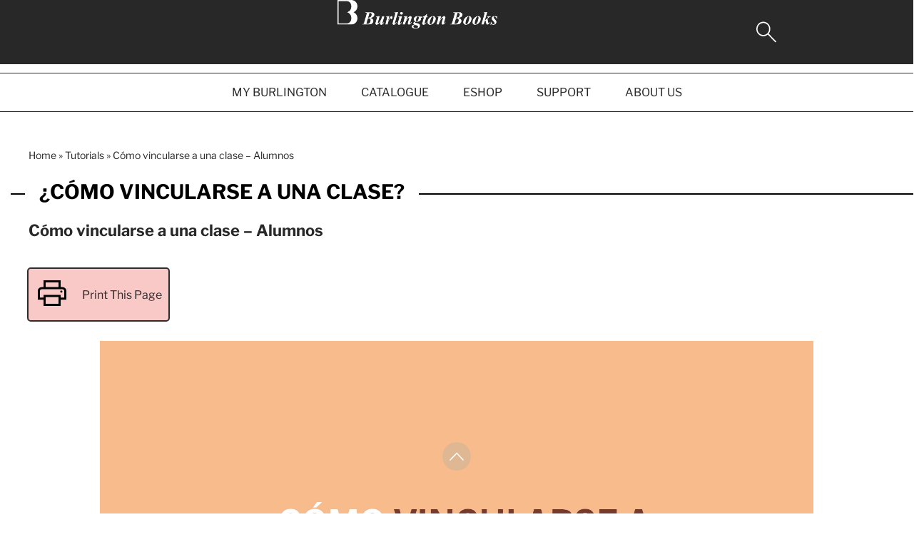

--- FILE ---
content_type: text/html; charset=UTF-8
request_url: https://burlingtonbooks.es/tutorials/como-vincularse-a-una-clase-alumnos/
body_size: 21207
content:
<!doctype html>
<html lang="es">
<head>
	<meta charset="UTF-8">
	<meta name="viewport" content="width=device-width, initial-scale=1">
	<link rel="profile" href="https://gmpg.org/xfn/11">
	<meta name='robots' content='index, follow, max-image-preview:large, max-snippet:-1, max-video-preview:-1' />
	<style>img:is([sizes="auto" i], [sizes^="auto," i]) { contain-intrinsic-size: 3000px 1500px }</style>
	
	<!-- This site is optimized with the Yoast SEO plugin v26.5 - https://yoast.com/wordpress/plugins/seo/ -->
	<title>Cómo vincularse a una clase - Alumnos - Burlington Books Spain</title>
<link data-rocket-prefetch href="https://consentcdn.cookiebot.com" rel="dns-prefetch">
<link data-rocket-prefetch href="https://consent.cookiebot.com" rel="dns-prefetch">
<link data-rocket-prefetch href="https://www.googletagmanager.com" rel="dns-prefetch">
<link data-rocket-prefetch href="https://www.gstatic.com" rel="dns-prefetch">
<link data-rocket-prefetch href="https://www.google.com" rel="dns-prefetch">
<link data-rocket-prefetch href="https://bbspainresources.s3.eu-central-1.amazonaws.com" rel="dns-prefetch"><link rel="preload" data-rocket-preload as="image" href="https://bbspainresources.s3.eu-central-1.amazonaws.com/Captura-de-pantalla-2023-06-21-a-las-16.19.42.png" fetchpriority="high">
	<meta name="description" content="Cómo vincularse a una clase en la plataforma de Burlington Books para alumnos. Tutoriales Burlington Books. ¿Cómo podemos ayudarte?" />
	<link rel="canonical" href="https://burlingtonbooks.es/tutorials/como-vincularse-a-una-clase-alumnos/" />
	<meta property="og:locale" content="es_ES" />
	<meta property="og:type" content="article" />
	<meta property="og:title" content="Cómo vincularse a una clase - Alumnos - Burlington Books Spain" />
	<meta property="og:description" content="Cómo vincularse a una clase en la plataforma de Burlington Books para alumnos. Tutoriales Burlington Books. ¿Cómo podemos ayudarte?" />
	<meta property="og:url" content="https://burlingtonbooks.es/tutorials/como-vincularse-a-una-clase-alumnos/" />
	<meta property="og:site_name" content="Burlington Books Spain" />
	<meta property="article:modified_time" content="2024-10-30T08:22:18+00:00" />
	<meta property="og:image" content="https://bbspainresources.s3.eu-central-1.amazonaws.com/Captura-de-pantalla-2023-06-21-a-las-16.19.42.png" />
	<meta property="og:image:width" content="1920" />
	<meta property="og:image:height" content="1080" />
	<meta property="og:image:type" content="image/png" />
	<meta name="twitter:card" content="summary_large_image" />
	<meta name="twitter:label1" content="Tiempo de lectura" />
	<meta name="twitter:data1" content="2 minutos" />
	<script type="application/ld+json" class="yoast-schema-graph">{"@context":"https://schema.org","@graph":[{"@type":"WebPage","@id":"https://burlingtonbooks.es/tutorials/como-vincularse-a-una-clase-alumnos/","url":"https://burlingtonbooks.es/tutorials/como-vincularse-a-una-clase-alumnos/","name":"Cómo vincularse a una clase - Alumnos - Burlington Books Spain","isPartOf":{"@id":"https://burlingtonbooks.es/#website"},"primaryImageOfPage":{"@id":"https://burlingtonbooks.es/tutorials/como-vincularse-a-una-clase-alumnos/#primaryimage"},"image":{"@id":"https://burlingtonbooks.es/tutorials/como-vincularse-a-una-clase-alumnos/#primaryimage"},"thumbnailUrl":"https://bbspainresources.s3.eu-central-1.amazonaws.com/Captura-de-pantalla-2023-06-21-a-las-16.19.42.png","datePublished":"2023-01-30T15:02:32+00:00","dateModified":"2024-10-30T08:22:18+00:00","description":"Cómo vincularse a una clase en la plataforma de Burlington Books para alumnos. Tutoriales Burlington Books. ¿Cómo podemos ayudarte?","breadcrumb":{"@id":"https://burlingtonbooks.es/tutorials/como-vincularse-a-una-clase-alumnos/#breadcrumb"},"inLanguage":"es","potentialAction":[{"@type":"ReadAction","target":["https://burlingtonbooks.es/tutorials/como-vincularse-a-una-clase-alumnos/"]}]},{"@type":"ImageObject","inLanguage":"es","@id":"https://burlingtonbooks.es/tutorials/como-vincularse-a-una-clase-alumnos/#primaryimage","url":"https://bbspainresources.s3.eu-central-1.amazonaws.com/Captura-de-pantalla-2023-06-21-a-las-16.19.42.png","contentUrl":"https://bbspainresources.s3.eu-central-1.amazonaws.com/Captura-de-pantalla-2023-06-21-a-las-16.19.42.png","width":1920,"height":1080,"caption":"¿Cómo vincularse a una clase?"},{"@type":"BreadcrumbList","@id":"https://burlingtonbooks.es/tutorials/como-vincularse-a-una-clase-alumnos/#breadcrumb","itemListElement":[{"@type":"ListItem","position":1,"name":"Home","item":"https://burlingtonbooks.es/"},{"@type":"ListItem","position":2,"name":"Tutorials","item":"https://burlingtonbooks.es/tutorials/"},{"@type":"ListItem","position":3,"name":"Cómo vincularse a una clase &#8211; Alumnos"}]},{"@type":"WebSite","@id":"https://burlingtonbooks.es/#website","url":"https://burlingtonbooks.es/","name":"Burlington Books Spain","description":"Burlington Books | The Publisher that Cares","publisher":{"@id":"https://burlingtonbooks.es/#organization"},"potentialAction":[{"@type":"SearchAction","target":{"@type":"EntryPoint","urlTemplate":"https://burlingtonbooks.es/?s={search_term_string}"},"query-input":{"@type":"PropertyValueSpecification","valueRequired":true,"valueName":"search_term_string"}}],"inLanguage":"es"},{"@type":"Organization","@id":"https://burlingtonbooks.es/#organization","name":"Burlington Books","url":"https://burlingtonbooks.es/","logo":{"@type":"ImageObject","inLanguage":"es","@id":"https://burlingtonbooks.es/#/schema/logo/image/","url":"https://bbspainresources.s3.eu-central-1.amazonaws.com/burlington-books.png","contentUrl":"https://bbspainresources.s3.eu-central-1.amazonaws.com/burlington-books.png","width":2013,"height":359,"caption":"Burlington Books"},"image":{"@id":"https://burlingtonbooks.es/#/schema/logo/image/"},"sameAs":["https://www.linkedin.com/company/burlingtonbooks/"]}]}</script>
	<!-- / Yoast SEO plugin. -->


<link rel='dns-prefetch' href='//burlingtonbooks.es' />
<link rel='dns-prefetch' href='//www.google.com' />
<link rel='dns-prefetch' href='//maxcdn.bootstrapcdn.com' />

<link rel="alternate" type="application/rss+xml" title="Burlington Books Spain &raquo; Feed" href="https://burlingtonbooks.es/feed/" />
<link rel="alternate" type="application/rss+xml" title="Burlington Books Spain &raquo; Feed de los comentarios" href="https://burlingtonbooks.es/comments/feed/" />
<link data-minify="1" rel='stylesheet' id='afreg-front-css-css' href='https://burlingtonbooks.es/wp-content/cache/min/1/wp-content/plugins/b2b/user-registration-plugin-for-woocommerce/front/css/afreg_front.css?ver=1769688262' media='all' />
<link data-minify="1" rel='stylesheet' id='color-spectrum-css-css' href='https://burlingtonbooks.es/wp-content/cache/min/1/wp-content/plugins/b2b/user-registration-plugin-for-woocommerce/front/css/afreg_color_spectrum.css?ver=1769688262' media='all' />
<link data-minify="1" rel='stylesheet' id='addify_csp_front_css-css' href='https://burlingtonbooks.es/wp-content/cache/min/1/wp-content/plugins/b2b/assets/css/addify_csp_front_css.css?ver=1769688262' media='all' />
<style id='wp-emoji-styles-inline-css'>

	img.wp-smiley, img.emoji {
		display: inline !important;
		border: none !important;
		box-shadow: none !important;
		height: 1em !important;
		width: 1em !important;
		margin: 0 0.07em !important;
		vertical-align: -0.1em !important;
		background: none !important;
		padding: 0 !important;
	}
</style>
<style id='qsm-quiz-style-inline-css'>


</style>
<style id='woocommerce-gateway-redsys-imagenes-tarjetas-style-inline-css'>
.wp-block-create-block-bloques-redsys{padding:2px}.wp-block-redsys-payment-images{align-items:center;display:flex;flex-wrap:nowrap;justify-content:flex-start}

</style>
<style id='global-styles-inline-css'>
:root{--wp--preset--aspect-ratio--square: 1;--wp--preset--aspect-ratio--4-3: 4/3;--wp--preset--aspect-ratio--3-4: 3/4;--wp--preset--aspect-ratio--3-2: 3/2;--wp--preset--aspect-ratio--2-3: 2/3;--wp--preset--aspect-ratio--16-9: 16/9;--wp--preset--aspect-ratio--9-16: 9/16;--wp--preset--color--black: #000000;--wp--preset--color--cyan-bluish-gray: #abb8c3;--wp--preset--color--white: #ffffff;--wp--preset--color--pale-pink: #f78da7;--wp--preset--color--vivid-red: #cf2e2e;--wp--preset--color--luminous-vivid-orange: #ff6900;--wp--preset--color--luminous-vivid-amber: #fcb900;--wp--preset--color--light-green-cyan: #7bdcb5;--wp--preset--color--vivid-green-cyan: #00d084;--wp--preset--color--pale-cyan-blue: #8ed1fc;--wp--preset--color--vivid-cyan-blue: #0693e3;--wp--preset--color--vivid-purple: #9b51e0;--wp--preset--gradient--vivid-cyan-blue-to-vivid-purple: linear-gradient(135deg,rgba(6,147,227,1) 0%,rgb(155,81,224) 100%);--wp--preset--gradient--light-green-cyan-to-vivid-green-cyan: linear-gradient(135deg,rgb(122,220,180) 0%,rgb(0,208,130) 100%);--wp--preset--gradient--luminous-vivid-amber-to-luminous-vivid-orange: linear-gradient(135deg,rgba(252,185,0,1) 0%,rgba(255,105,0,1) 100%);--wp--preset--gradient--luminous-vivid-orange-to-vivid-red: linear-gradient(135deg,rgba(255,105,0,1) 0%,rgb(207,46,46) 100%);--wp--preset--gradient--very-light-gray-to-cyan-bluish-gray: linear-gradient(135deg,rgb(238,238,238) 0%,rgb(169,184,195) 100%);--wp--preset--gradient--cool-to-warm-spectrum: linear-gradient(135deg,rgb(74,234,220) 0%,rgb(151,120,209) 20%,rgb(207,42,186) 40%,rgb(238,44,130) 60%,rgb(251,105,98) 80%,rgb(254,248,76) 100%);--wp--preset--gradient--blush-light-purple: linear-gradient(135deg,rgb(255,206,236) 0%,rgb(152,150,240) 100%);--wp--preset--gradient--blush-bordeaux: linear-gradient(135deg,rgb(254,205,165) 0%,rgb(254,45,45) 50%,rgb(107,0,62) 100%);--wp--preset--gradient--luminous-dusk: linear-gradient(135deg,rgb(255,203,112) 0%,rgb(199,81,192) 50%,rgb(65,88,208) 100%);--wp--preset--gradient--pale-ocean: linear-gradient(135deg,rgb(255,245,203) 0%,rgb(182,227,212) 50%,rgb(51,167,181) 100%);--wp--preset--gradient--electric-grass: linear-gradient(135deg,rgb(202,248,128) 0%,rgb(113,206,126) 100%);--wp--preset--gradient--midnight: linear-gradient(135deg,rgb(2,3,129) 0%,rgb(40,116,252) 100%);--wp--preset--font-size--small: 13px;--wp--preset--font-size--medium: 20px;--wp--preset--font-size--large: 36px;--wp--preset--font-size--x-large: 42px;--wp--preset--spacing--20: 0.44rem;--wp--preset--spacing--30: 0.67rem;--wp--preset--spacing--40: 1rem;--wp--preset--spacing--50: 1.5rem;--wp--preset--spacing--60: 2.25rem;--wp--preset--spacing--70: 3.38rem;--wp--preset--spacing--80: 5.06rem;--wp--preset--shadow--natural: 6px 6px 9px rgba(0, 0, 0, 0.2);--wp--preset--shadow--deep: 12px 12px 50px rgba(0, 0, 0, 0.4);--wp--preset--shadow--sharp: 6px 6px 0px rgba(0, 0, 0, 0.2);--wp--preset--shadow--outlined: 6px 6px 0px -3px rgba(255, 255, 255, 1), 6px 6px rgba(0, 0, 0, 1);--wp--preset--shadow--crisp: 6px 6px 0px rgba(0, 0, 0, 1);}:root { --wp--style--global--content-size: 800px;--wp--style--global--wide-size: 1200px; }:where(body) { margin: 0; }.wp-site-blocks > .alignleft { float: left; margin-right: 2em; }.wp-site-blocks > .alignright { float: right; margin-left: 2em; }.wp-site-blocks > .aligncenter { justify-content: center; margin-left: auto; margin-right: auto; }:where(.wp-site-blocks) > * { margin-block-start: 24px; margin-block-end: 0; }:where(.wp-site-blocks) > :first-child { margin-block-start: 0; }:where(.wp-site-blocks) > :last-child { margin-block-end: 0; }:root { --wp--style--block-gap: 24px; }:root :where(.is-layout-flow) > :first-child{margin-block-start: 0;}:root :where(.is-layout-flow) > :last-child{margin-block-end: 0;}:root :where(.is-layout-flow) > *{margin-block-start: 24px;margin-block-end: 0;}:root :where(.is-layout-constrained) > :first-child{margin-block-start: 0;}:root :where(.is-layout-constrained) > :last-child{margin-block-end: 0;}:root :where(.is-layout-constrained) > *{margin-block-start: 24px;margin-block-end: 0;}:root :where(.is-layout-flex){gap: 24px;}:root :where(.is-layout-grid){gap: 24px;}.is-layout-flow > .alignleft{float: left;margin-inline-start: 0;margin-inline-end: 2em;}.is-layout-flow > .alignright{float: right;margin-inline-start: 2em;margin-inline-end: 0;}.is-layout-flow > .aligncenter{margin-left: auto !important;margin-right: auto !important;}.is-layout-constrained > .alignleft{float: left;margin-inline-start: 0;margin-inline-end: 2em;}.is-layout-constrained > .alignright{float: right;margin-inline-start: 2em;margin-inline-end: 0;}.is-layout-constrained > .aligncenter{margin-left: auto !important;margin-right: auto !important;}.is-layout-constrained > :where(:not(.alignleft):not(.alignright):not(.alignfull)){max-width: var(--wp--style--global--content-size);margin-left: auto !important;margin-right: auto !important;}.is-layout-constrained > .alignwide{max-width: var(--wp--style--global--wide-size);}body .is-layout-flex{display: flex;}.is-layout-flex{flex-wrap: wrap;align-items: center;}.is-layout-flex > :is(*, div){margin: 0;}body .is-layout-grid{display: grid;}.is-layout-grid > :is(*, div){margin: 0;}body{padding-top: 0px;padding-right: 0px;padding-bottom: 0px;padding-left: 0px;}a:where(:not(.wp-element-button)){text-decoration: underline;}:root :where(.wp-element-button, .wp-block-button__link){background-color: #32373c;border-width: 0;color: #fff;font-family: inherit;font-size: inherit;line-height: inherit;padding: calc(0.667em + 2px) calc(1.333em + 2px);text-decoration: none;}.has-black-color{color: var(--wp--preset--color--black) !important;}.has-cyan-bluish-gray-color{color: var(--wp--preset--color--cyan-bluish-gray) !important;}.has-white-color{color: var(--wp--preset--color--white) !important;}.has-pale-pink-color{color: var(--wp--preset--color--pale-pink) !important;}.has-vivid-red-color{color: var(--wp--preset--color--vivid-red) !important;}.has-luminous-vivid-orange-color{color: var(--wp--preset--color--luminous-vivid-orange) !important;}.has-luminous-vivid-amber-color{color: var(--wp--preset--color--luminous-vivid-amber) !important;}.has-light-green-cyan-color{color: var(--wp--preset--color--light-green-cyan) !important;}.has-vivid-green-cyan-color{color: var(--wp--preset--color--vivid-green-cyan) !important;}.has-pale-cyan-blue-color{color: var(--wp--preset--color--pale-cyan-blue) !important;}.has-vivid-cyan-blue-color{color: var(--wp--preset--color--vivid-cyan-blue) !important;}.has-vivid-purple-color{color: var(--wp--preset--color--vivid-purple) !important;}.has-black-background-color{background-color: var(--wp--preset--color--black) !important;}.has-cyan-bluish-gray-background-color{background-color: var(--wp--preset--color--cyan-bluish-gray) !important;}.has-white-background-color{background-color: var(--wp--preset--color--white) !important;}.has-pale-pink-background-color{background-color: var(--wp--preset--color--pale-pink) !important;}.has-vivid-red-background-color{background-color: var(--wp--preset--color--vivid-red) !important;}.has-luminous-vivid-orange-background-color{background-color: var(--wp--preset--color--luminous-vivid-orange) !important;}.has-luminous-vivid-amber-background-color{background-color: var(--wp--preset--color--luminous-vivid-amber) !important;}.has-light-green-cyan-background-color{background-color: var(--wp--preset--color--light-green-cyan) !important;}.has-vivid-green-cyan-background-color{background-color: var(--wp--preset--color--vivid-green-cyan) !important;}.has-pale-cyan-blue-background-color{background-color: var(--wp--preset--color--pale-cyan-blue) !important;}.has-vivid-cyan-blue-background-color{background-color: var(--wp--preset--color--vivid-cyan-blue) !important;}.has-vivid-purple-background-color{background-color: var(--wp--preset--color--vivid-purple) !important;}.has-black-border-color{border-color: var(--wp--preset--color--black) !important;}.has-cyan-bluish-gray-border-color{border-color: var(--wp--preset--color--cyan-bluish-gray) !important;}.has-white-border-color{border-color: var(--wp--preset--color--white) !important;}.has-pale-pink-border-color{border-color: var(--wp--preset--color--pale-pink) !important;}.has-vivid-red-border-color{border-color: var(--wp--preset--color--vivid-red) !important;}.has-luminous-vivid-orange-border-color{border-color: var(--wp--preset--color--luminous-vivid-orange) !important;}.has-luminous-vivid-amber-border-color{border-color: var(--wp--preset--color--luminous-vivid-amber) !important;}.has-light-green-cyan-border-color{border-color: var(--wp--preset--color--light-green-cyan) !important;}.has-vivid-green-cyan-border-color{border-color: var(--wp--preset--color--vivid-green-cyan) !important;}.has-pale-cyan-blue-border-color{border-color: var(--wp--preset--color--pale-cyan-blue) !important;}.has-vivid-cyan-blue-border-color{border-color: var(--wp--preset--color--vivid-cyan-blue) !important;}.has-vivid-purple-border-color{border-color: var(--wp--preset--color--vivid-purple) !important;}.has-vivid-cyan-blue-to-vivid-purple-gradient-background{background: var(--wp--preset--gradient--vivid-cyan-blue-to-vivid-purple) !important;}.has-light-green-cyan-to-vivid-green-cyan-gradient-background{background: var(--wp--preset--gradient--light-green-cyan-to-vivid-green-cyan) !important;}.has-luminous-vivid-amber-to-luminous-vivid-orange-gradient-background{background: var(--wp--preset--gradient--luminous-vivid-amber-to-luminous-vivid-orange) !important;}.has-luminous-vivid-orange-to-vivid-red-gradient-background{background: var(--wp--preset--gradient--luminous-vivid-orange-to-vivid-red) !important;}.has-very-light-gray-to-cyan-bluish-gray-gradient-background{background: var(--wp--preset--gradient--very-light-gray-to-cyan-bluish-gray) !important;}.has-cool-to-warm-spectrum-gradient-background{background: var(--wp--preset--gradient--cool-to-warm-spectrum) !important;}.has-blush-light-purple-gradient-background{background: var(--wp--preset--gradient--blush-light-purple) !important;}.has-blush-bordeaux-gradient-background{background: var(--wp--preset--gradient--blush-bordeaux) !important;}.has-luminous-dusk-gradient-background{background: var(--wp--preset--gradient--luminous-dusk) !important;}.has-pale-ocean-gradient-background{background: var(--wp--preset--gradient--pale-ocean) !important;}.has-electric-grass-gradient-background{background: var(--wp--preset--gradient--electric-grass) !important;}.has-midnight-gradient-background{background: var(--wp--preset--gradient--midnight) !important;}.has-small-font-size{font-size: var(--wp--preset--font-size--small) !important;}.has-medium-font-size{font-size: var(--wp--preset--font-size--medium) !important;}.has-large-font-size{font-size: var(--wp--preset--font-size--large) !important;}.has-x-large-font-size{font-size: var(--wp--preset--font-size--x-large) !important;}
:root :where(.wp-block-pullquote){font-size: 1.5em;line-height: 1.6;}
</style>
<link data-minify="1" rel='stylesheet' id='acf-wpi-css' href='https://burlingtonbooks.es/wp-content/cache/min/1/wp-content/plugins/acf-bsp/dist/main.css?ver=1769688262' media='all' />
<link data-minify="1" rel='stylesheet' id='afrfq-front-css' href='https://burlingtonbooks.es/wp-content/cache/min/1/wp-content/plugins/b2b/woocommerce-request-a-quote/assets/css/afrfq_front.css?ver=1769688262' media='all' />
<link data-minify="1" rel='stylesheet' id='afrfq-font-awesom-css' href='https://burlingtonbooks.es/wp-content/cache/min/1/font-awesome/4.5.0/css/font-awesome.css?ver=1769688262' media='all' />
<link data-minify="1" rel='stylesheet' id='select2-front-css' href='https://burlingtonbooks.es/wp-content/cache/min/1/wp-content/plugins/b2b/woocommerce-request-a-quote/assets/css/select2.css?ver=1769688262' media='all' />
<link data-minify="1" rel='stylesheet' id='afpvu-front-css' href='https://burlingtonbooks.es/wp-content/cache/min/1/wp-content/plugins/b2b/products-visibility-by-user-roles/assets/css/afpvu_front.css?ver=1769688262' media='all' />
<link data-minify="1" rel='stylesheet' id='aftax-frontc-css' href='https://burlingtonbooks.es/wp-content/cache/min/1/wp-content/plugins/b2b/woocommerce-tax-exempt-plugin/assets/css/aftax_front.css?ver=1769688262' media='' />
<link data-minify="1" rel='stylesheet' id='woocommerce-layout-css' href='https://burlingtonbooks.es/wp-content/cache/min/1/wp-content/plugins/woocommerce/assets/css/woocommerce-layout.css?ver=1769688262' media='all' />
<link data-minify="1" rel='stylesheet' id='woocommerce-smallscreen-css' href='https://burlingtonbooks.es/wp-content/cache/min/1/wp-content/plugins/woocommerce/assets/css/woocommerce-smallscreen.css?ver=1769688262' media='only screen and (max-width: 768px)' />
<link data-minify="1" rel='stylesheet' id='woocommerce-general-css' href='https://burlingtonbooks.es/wp-content/cache/min/1/wp-content/plugins/woocommerce/assets/css/woocommerce.css?ver=1769688262' media='all' />
<style id='woocommerce-inline-inline-css'>
.woocommerce form .form-row .required { visibility: visible; }
</style>
<link data-minify="1" rel='stylesheet' id='wc-bis-css-css' href='https://burlingtonbooks.es/wp-content/cache/min/1/wp-content/plugins/woocommerce-back-in-stock-notifications/assets/css/frontend/woocommerce.css?ver=1769688262' media='all' />
<link data-minify="1" rel='stylesheet' id='qsm-ultimate-front-css-css' href='https://burlingtonbooks.es/wp-content/cache/min/1/wp-content/plugins/qsm-ultimate/css/front.css?ver=1769688262' media='all' />
<link data-minify="1" rel='stylesheet' id='brands-styles-css' href='https://burlingtonbooks.es/wp-content/cache/min/1/wp-content/plugins/woocommerce/assets/css/brands.css?ver=1769688262' media='all' />
<link data-minify="1" rel='stylesheet' id='hello-elementor-header-footer-css' href='https://burlingtonbooks.es/wp-content/cache/min/1/wp-content/themes/hello-elementor/assets/css/header-footer.css?ver=1769688262' media='all' />
<link rel='stylesheet' id='elementor-frontend-css' href='https://burlingtonbooks.es/wp-content/uploads/elementor/css/custom-frontend.min.css?ver=1765798255' media='all' />
<style id='elementor-frontend-inline-css'>
body{margin:0}
.elementor-field-group-check_message{display:none!important}
</style>
<link rel='stylesheet' id='widget-nav-menu-css' href='https://burlingtonbooks.es/wp-content/uploads/elementor/css/custom-pro-widget-nav-menu.min.css?ver=1765798256' media='all' />
<link rel='stylesheet' id='widget-image-css' href='https://burlingtonbooks.es/wp-content/plugins/elementor/assets/css/widget-image.min.css?ver=3.33.4' media='all' />
<link rel='stylesheet' id='widget-woocommerce-menu-cart-css' href='https://burlingtonbooks.es/wp-content/uploads/elementor/css/custom-pro-widget-woocommerce-menu-cart.min.css?ver=1765798256' media='all' />
<link rel='stylesheet' id='e-sticky-css' href='https://burlingtonbooks.es/wp-content/plugins/elementor-pro/assets/css/modules/sticky.min.css?ver=3.33.2' media='all' />
<link rel='stylesheet' id='widget-heading-css' href='https://burlingtonbooks.es/wp-content/plugins/elementor/assets/css/widget-heading.min.css?ver=3.33.4' media='all' />
<link rel='stylesheet' id='widget-social-icons-css' href='https://burlingtonbooks.es/wp-content/plugins/elementor/assets/css/widget-social-icons.min.css?ver=3.33.4' media='all' />
<link rel='stylesheet' id='e-apple-webkit-css' href='https://burlingtonbooks.es/wp-content/uploads/elementor/css/custom-apple-webkit.min.css?ver=1765798255' media='all' />
<link rel='stylesheet' id='e-animation-fadeIn-css' href='https://burlingtonbooks.es/wp-content/plugins/elementor/assets/lib/animations/styles/fadeIn.min.css?ver=3.33.4' media='all' />
<link rel='stylesheet' id='e-popup-css' href='https://burlingtonbooks.es/wp-content/plugins/elementor-pro/assets/css/conditionals/popup.min.css?ver=3.33.2' media='all' />
<link rel='stylesheet' id='elementor-post-6-css' href='https://burlingtonbooks.es/wp-content/uploads/elementor/css/post-6.css?ver=1765798256' media='all' />
<link rel='stylesheet' id='widget-breadcrumbs-css' href='https://burlingtonbooks.es/wp-content/plugins/elementor-pro/assets/css/widget-breadcrumbs.min.css?ver=3.33.2' media='all' />
<link rel='stylesheet' id='e-motion-fx-css' href='https://burlingtonbooks.es/wp-content/plugins/elementor-pro/assets/css/modules/motion-fx.min.css?ver=3.33.2' media='all' />
<link rel='stylesheet' id='widget-video-css' href='https://burlingtonbooks.es/wp-content/plugins/elementor/assets/css/widget-video.min.css?ver=3.33.4' media='all' />
<link rel='stylesheet' id='elementor-post-8823-css' href='https://burlingtonbooks.es/wp-content/uploads/elementor/css/post-8823.css?ver=1765800316' media='all' />
<link rel='stylesheet' id='elementor-post-1600389-css' href='https://burlingtonbooks.es/wp-content/uploads/elementor/css/post-1600389.css?ver=1767775503' media='all' />
<link rel='stylesheet' id='elementor-post-37-css' href='https://burlingtonbooks.es/wp-content/uploads/elementor/css/post-37.css?ver=1765798257' media='all' />
<link rel='stylesheet' id='elementor-post-1675252-css' href='https://burlingtonbooks.es/wp-content/uploads/elementor/css/post-1675252.css?ver=1765798257' media='all' />
<link rel='stylesheet' id='elementor-post-1675249-css' href='https://burlingtonbooks.es/wp-content/uploads/elementor/css/post-1675249.css?ver=1765798257' media='all' />
<link rel='stylesheet' id='elementor-post-1675246-css' href='https://burlingtonbooks.es/wp-content/uploads/elementor/css/post-1675246.css?ver=1765798257' media='all' />
<link data-minify="1" rel='stylesheet' id='acf_bsp-css' href='https://burlingtonbooks.es/wp-content/cache/min/1/wp-content/plugins/acf-bsp/lib/modules/acf_bsp/style.css?ver=1769688263' media='all' />
<link data-minify="1" rel='stylesheet' id='acf_bsp_books-css' href='https://burlingtonbooks.es/wp-content/cache/min/1/wp-content/plugins/acf-bsp/lib/modules/acf_bsp_books/style.css?ver=1769688263' media='all' />
<link rel='stylesheet' id='acf_bsp_books_teachers_resources-css' href='https://burlingtonbooks.es/wp-content/plugins/acf-bsp/lib/modules/acf_bsp_books_teachers_resources/style.css?ver=1768220081' media='all' />
<link data-minify="1" rel='stylesheet' id='acf_bsp_books_students_resources-css' href='https://burlingtonbooks.es/wp-content/cache/min/1/wp-content/plugins/acf-bsp/lib/modules/acf_bsp_books_students_resources/style.css?ver=1769688263' media='all' />
<link data-minify="1" rel='stylesheet' id='acf_bsp_tutorial-css' href='https://burlingtonbooks.es/wp-content/cache/min/1/wp-content/plugins/acf-bsp/lib/modules/acf_bsp_tutorial/style.css?ver=1769688263' media='all' />
<link data-minify="1" rel='stylesheet' id='acf_bsp_contact_support-css' href='https://burlingtonbooks.es/wp-content/cache/min/1/wp-content/plugins/acf-bsp/lib/modules/acf_bsp_contact_support/style.css?ver=1769688263' media='all' />
<link data-minify="1" rel='stylesheet' id='acf_bsp_woo_overrides-css' href='https://burlingtonbooks.es/wp-content/cache/min/1/wp-content/plugins/acf-bsp/lib/modules/acf_bsp_woo_overrides/style.css?ver=1769688263' media='all' />
<link data-minify="1" rel='stylesheet' id='acf_bsp_crm_integration-css' href='https://burlingtonbooks.es/wp-content/cache/min/1/wp-content/plugins/acf-bsp/lib/modules/acf_bsp_crm_integration/style.css?ver=1769688263' media='all' />
<link data-minify="1" rel='stylesheet' id='acf_bsp_expired_codes-css' href='https://burlingtonbooks.es/wp-content/cache/min/1/wp-content/plugins/acf-bsp/lib/modules/acf_bsp_expired_codes/style.css?ver=1769688263' media='all' />
<link data-minify="1" rel='stylesheet' id='woo_discount_pro_style-css' href='https://burlingtonbooks.es/wp-content/cache/min/1/wp-content/plugins/woo-discount-rules-pro/v2/pro/Assets/Css/awdr_style.css?ver=1769688263' media='all' />
<style id='rocket-lazyload-inline-css'>
.rll-youtube-player{position:relative;padding-bottom:56.23%;height:0;overflow:hidden;max-width:100%;}.rll-youtube-player:focus-within{outline: 2px solid currentColor;outline-offset: 5px;}.rll-youtube-player iframe{position:absolute;top:0;left:0;width:100%;height:100%;z-index:100;background:0 0}.rll-youtube-player img{bottom:0;display:block;left:0;margin:auto;max-width:100%;width:100%;position:absolute;right:0;top:0;border:none;height:auto;-webkit-transition:.4s all;-moz-transition:.4s all;transition:.4s all}.rll-youtube-player img:hover{-webkit-filter:brightness(75%)}.rll-youtube-player .play{height:100%;width:100%;left:0;top:0;position:absolute;background:url(https://burlingtonbooks.es/wp-content/plugins/wp-rocket/assets/img/youtube.png) no-repeat center;background-color: transparent !important;cursor:pointer;border:none;}.wp-embed-responsive .wp-has-aspect-ratio .rll-youtube-player{position:absolute;padding-bottom:0;width:100%;height:100%;top:0;bottom:0;left:0;right:0}
</style>
<script src="https://burlingtonbooks.es/wp-includes/js/jquery/jquery.min.js?ver=3.7.1" id="jquery-core-js" data-rocket-defer defer></script>
<script src="https://burlingtonbooks.es/wp-includes/js/jquery/jquery-migrate.min.js?ver=3.4.1" id="jquery-migrate-js" data-rocket-defer defer></script>
<script src="https://burlingtonbooks.es/wp-content/plugins/b2b/user-registration-plugin-for-woocommerce/front/js/afreg_front.js?ver=1.0" id="afreg-front-js-js" data-rocket-defer defer></script>
<script src="https://burlingtonbooks.es/wp-content/plugins/b2b/user-registration-plugin-for-woocommerce/front/js/afreg_color_spectrum.js?ver=1.0" id="color-spectrum-js-js" data-rocket-defer defer></script>
<script src="//www.google.com/recaptcha/api.js?ver=1.0" id="Google reCaptcha JS-js"></script>
<script id="af_csp_front_js-js-extra">
var afb2b_role_php_vars = {"admin_url":"https:\/\/burlingtonbooks.es\/wp-admin\/admin-ajax.php","nonce":"c5ed2a7aa3"};
</script>
<script src="https://burlingtonbooks.es/wp-content/plugins/b2b/additional_classes/../assets/js/addify_csp_front_js.js?ver=1.0" id="af_csp_front_js-js" data-rocket-defer defer></script>
<script src="https://burlingtonbooks.es/wp-content/plugins/acf-bsp/dist/main.js?ver=1768220081" id="acf-wpi-js" data-rocket-defer defer></script>
<script src="https://burlingtonbooks.es/wp-content/plugins/b2b/woocommerce-tax-exempt-plugin/assets/js/aftax_front.js?ver=1.0" id="aftax-frontj-js" data-rocket-defer defer></script>
<script src="https://burlingtonbooks.es/wp-content/plugins/woocommerce/assets/js/jquery-blockui/jquery.blockUI.min.js?ver=2.7.0-wc.10.3.6" id="wc-jquery-blockui-js" defer data-wp-strategy="defer"></script>
<script id="wc-add-to-cart-js-extra">
var wc_add_to_cart_params = {"ajax_url":"\/wp-admin\/admin-ajax.php","wc_ajax_url":"\/?wc-ajax=%%endpoint%%","i18n_view_cart":"Ver carrito","cart_url":"https:\/\/burlingtonbooks.es\/tienda\/carrito\/","is_cart":"","cart_redirect_after_add":"no"};
</script>
<script src="https://burlingtonbooks.es/wp-content/plugins/woocommerce/assets/js/frontend/add-to-cart.min.js?ver=10.3.6" id="wc-add-to-cart-js" defer data-wp-strategy="defer"></script>
<script src="https://burlingtonbooks.es/wp-content/plugins/woocommerce/assets/js/js-cookie/js.cookie.min.js?ver=2.1.4-wc.10.3.6" id="wc-js-cookie-js" defer data-wp-strategy="defer"></script>
<script id="woocommerce-js-extra">
var woocommerce_params = {"ajax_url":"\/wp-admin\/admin-ajax.php","wc_ajax_url":"\/?wc-ajax=%%endpoint%%","i18n_password_show":"Mostrar contrase\u00f1a","i18n_password_hide":"Ocultar contrase\u00f1a"};
</script>
<script src="https://burlingtonbooks.es/wp-content/plugins/woocommerce/assets/js/frontend/woocommerce.min.js?ver=10.3.6" id="woocommerce-js" defer data-wp-strategy="defer"></script>
<link rel="https://api.w.org/" href="https://burlingtonbooks.es/wp-json/" /><link rel="alternate" title="JSON" type="application/json" href="https://burlingtonbooks.es/wp-json/wp/v2/tutorials/8823" /><link rel="EditURI" type="application/rsd+xml" title="RSD" href="https://burlingtonbooks.es/xmlrpc.php?rsd" />
<meta name="generator" content="WordPress 6.8.3" />
<meta name="generator" content="WooCommerce 10.3.6" />
<link rel='shortlink' href='https://burlingtonbooks.es/?p=8823' />
<link rel="alternate" title="oEmbed (JSON)" type="application/json+oembed" href="https://burlingtonbooks.es/wp-json/oembed/1.0/embed?url=https%3A%2F%2Fburlingtonbooks.es%2Ftutorials%2Fcomo-vincularse-a-una-clase-alumnos%2F" />
<link rel="alternate" title="oEmbed (XML)" type="text/xml+oembed" href="https://burlingtonbooks.es/wp-json/oembed/1.0/embed?url=https%3A%2F%2Fburlingtonbooks.es%2Ftutorials%2Fcomo-vincularse-a-una-clase-alumnos%2F&#038;format=xml" />
    <script>
        document.addEventListener("DOMContentLoaded", function () {
            var viewPortWidth = 1366;
            var winW = window.innerWidth;
            var initialScale = winW/viewPortWidth;
            var metaViewport = document.querySelectorAll('[name="viewport"]')[0];

            if(winW >=768 && winW <= 1366) {
                metaViewport.setAttribute('content', 'width=' + viewPortWidth + ', initial-scale=' + initialScale);
            }
        });
    </script>
    			<style type="text/css">
						</style>
			<!-- Added by WooCommerce Redsys Gateway v.27.1.4 - https://plugins.joseconti.com/product/plugin-woocommerce-redsys-gateway/ --><meta name="generator" content=" WooCommerce Redsys Gateway v.27.1.4"><!-- This site is powered by WooCommerce Redsys Gateway v.27.1.4 - https://plugins.joseconti.com/product/plugin-woocommerce-redsys-gateway/ -->	<noscript><style>.woocommerce-product-gallery{ opacity: 1 !important; }</style></noscript>
	<meta name="generator" content="Elementor 3.33.4; features: additional_custom_breakpoints; settings: css_print_method-external, google_font-enabled, font_display-swap">
<!-- Google Tag Manager -->
<script>(function(w,d,s,l,i){w[l]=w[l]||[];w[l].push({'gtm.start':
new Date().getTime(),event:'gtm.js'});var f=d.getElementsByTagName(s)[0],
j=d.createElement(s),dl=l!='dataLayer'?'&l='+l:'';j.async=true;j.src=
'https://www.googletagmanager.com/gtm.js?id='+i+dl;f.parentNode.insertBefore(j,f);
})(window,document,'script','dataLayer','GTM-P2857CQ');</script>
<!-- End Google Tag Manager -->
			<style>
				.e-con.e-parent:nth-of-type(n+4):not(.e-lazyloaded):not(.e-no-lazyload),
				.e-con.e-parent:nth-of-type(n+4):not(.e-lazyloaded):not(.e-no-lazyload) * {
					background-image: none !important;
				}
				@media screen and (max-height: 1024px) {
					.e-con.e-parent:nth-of-type(n+3):not(.e-lazyloaded):not(.e-no-lazyload),
					.e-con.e-parent:nth-of-type(n+3):not(.e-lazyloaded):not(.e-no-lazyload) * {
						background-image: none !important;
					}
				}
				@media screen and (max-height: 640px) {
					.e-con.e-parent:nth-of-type(n+2):not(.e-lazyloaded):not(.e-no-lazyload),
					.e-con.e-parent:nth-of-type(n+2):not(.e-lazyloaded):not(.e-no-lazyload) * {
						background-image: none !important;
					}
				}
			</style>
			<link rel="icon" href="https://bbspainresources.s3.eu-central-1.amazonaws.com/favicon-32x32-1.png" sizes="32x32" />
<link rel="icon" href="https://bbspainresources.s3.eu-central-1.amazonaws.com/favicon-32x32-1.png" sizes="192x192" />
<link rel="apple-touch-icon" href="https://bbspainresources.s3.eu-central-1.amazonaws.com/favicon-32x32-1.png" />
<meta name="msapplication-TileImage" content="https://bbspainresources.s3.eu-central-1.amazonaws.com/favicon-32x32-1.png" />
		<style id="wp-custom-css">
			.bsp-lang-menu {
	display: none;
}

/*----------------------
ALERTAS WOOCOMMERCE
----------------------*/
.woocommerce .woocommerce-notices-wrapper{margin-top:24px}
.woocommerce .woocommerce-notices-wrapper .woocommerce-message .restore-item{margin-top:0; padding:7px 10px; text-align:center; background-color:#f9c9c7; width:55%; margin-bottom:10px; border-radius:8px; font-weight:700;}

/*----------------------
CTA RESOURCES
----------------------*/
.cta-resources .elementor-cta__content{align-items:center;justify-content:center;}
.cta-resources h2{background-color:#282828; width:max-content;padding:7px 22px;}
.cta-resources .elementor-cta__description{padding: 10px;background-color:#fff;}


/*BOOKS SINGLE TEMPLATE*/
/*section titles*/
.books-template-default #bsp_book_components_area .bsp_book_components_area_title,
.books-template-default #bsp_book_samples_area .bsp_book_samples-area-title{border:none; font-family: 'Libre Franklin'; font-style:normal; text-transform:uppercase; font-size:40px;text-align:left; margin:0 0 48px; padding: 0 20px 0 0 ; font-weight:700}
.books-template-default #bsp_book_components_area .bsp_book_components_area_title:after,
.books-template-default #bsp_book_samples_area .bsp_book_samples-area-title:after{content:""; border:1px solid #282828; position:absolute; width:100%; margin-top:20px;margin-left:30px;}
@media screen and (max-width: 1024px){
	.books-template-default #bsp_book_components_area .bsp_book_components_area_title,
	.books-template-default #bsp_book_samples_area .bsp_book_samples-area-title{font-size:28px;}
	.books-template-default #bsp_book_components_area .bsp_book_components_area_title:after,
	.books-template-default #bsp_book_samples_area .bsp_book_samples-area-title:after{width:100%; margin-top:15px;margin-left:30px;}
}
@media screen and (max-width: 767px){
	.books-template-default #bsp_book_components_area .bsp_book_components_area_title,
	.books-template-default #bsp_book_samples_area .bsp_book_samples-area-title{font-size:22px;margin:0 0 24px}
	.books-template-default #bsp_book_components_area .bsp_book_components_area_title:after,
	.books-template-default #bsp_book_samples_area .bsp_book_samples-area-title:after{width:100%; margin-top:7px;margin-left:20px;}
}
*/
/*anchors*/ 
.books-template-default #bsp-book-anchors-container{margin-top:0}
.books-template-default #bsp-book-anchors-container .elementor-container{max-width: 1640px;width:100%;padding:0 40px}
.books-template-default #bsp-book-anchors-container #bsp-book-anchors-column {justify-content: space-between; max-width: 1580px; width:100%;}
.books-template-default #bsp-book-anchors-container #bsp-book-anchors-column .bsp-book-anchors{padding:20px;border-radius:10px; width:23%;}
.books-template-default #bsp-book-anchors-container #bsp-book-anchors-column .bsp-book-anchors a{font-weight:700}

@media screen and (max-width: 1024px){
	.books-template-default #bsp-book-anchors-container #bsp-book-anchors-column {flex-direction:row; gap:12px}
	.books-template-default #bsp-book-anchors-container #bsp-book-anchors-column .bsp-book-anchors{padding:20px; width:49%;}
}
@media screen and (max-width: 767px){
	.books-template-default #bsp-book-anchors-container #bsp-book-anchors-column {flex-direction:row; gap:unset}
	.books-template-default #bsp-book-anchors-container #bsp-book-anchors-column .bsp-book-anchors{padding:5px;border-radius:5px;}
	.books-template-default #bsp-book-anchors-container #bsp-book-anchors-column .bsp-book-anchors a{font-size:14px}
}

/*carrito responsive*/
@media screen and (max-width: 767px){
.woocommerce-cart .woocommerce{flex-direction:column;}
}















		</style>
		<noscript><style id="rocket-lazyload-nojs-css">.rll-youtube-player, [data-lazy-src]{display:none !important;}</style></noscript><meta name="generator" content="WP Rocket 3.20.2" data-wpr-features="wpr_defer_js wpr_lazyload_images wpr_lazyload_iframes wpr_preconnect_external_domains wpr_oci wpr_minify_css wpr_desktop" /></head>
<body class="wp-singular tutorials-template-default single single-tutorials postid-8823 wp-custom-logo wp-embed-responsive wp-theme-hello-elementor theme-hello-elementor woocommerce-no-js hello-elementor-default elementor-default elementor-kit-6 elementor-page elementor-page-8823">

<!-- Google Tag Manager (noscript) -->
<noscript><iframe src=https://www.googletagmanager.com/ns.html?id=GTM-P2857CQ
height="0" width="0" style="display:none;visibility:hidden"></iframe></noscript>
<!-- End Google Tag Manager (noscript) -->

<a class="skip-link screen-reader-text" href="#content">Ir al contenido</a>

		<header  data-elementor-type="header" data-elementor-id="1600389" class="elementor elementor-1600389 elementor-location-header" data-elementor-post-type="elementor_library">
			<div class="elementor-element elementor-element-fecb0c1 e-con-full e-flex e-con e-parent" data-id="fecb0c1" data-element_type="container" data-settings="{&quot;background_background&quot;:&quot;classic&quot;}">
		<div class="elementor-element elementor-element-8dcc689 e-flex e-con-boxed e-con e-child" data-id="8dcc689" data-element_type="container" data-settings="{&quot;background_background&quot;:&quot;classic&quot;,&quot;sticky&quot;:&quot;top&quot;,&quot;sticky_on&quot;:[&quot;mobile&quot;],&quot;sticky_offset_mobile&quot;:0,&quot;sticky_offset&quot;:0,&quot;sticky_effects_offset&quot;:0,&quot;sticky_anchor_link_offset&quot;:0}">
					<div  class="e-con-inner">
		<div class="elementor-element elementor-element-c01f8e0 e-con-full elementor-hidden-desktop elementor-hidden-tablet e-flex e-con e-child" data-id="c01f8e0" data-element_type="container">
				<div class="elementor-element elementor-element-d223234 elementor-nav-menu__align-center elementor-nav-menu--dropdown-mobile elementor-absolute menu-wp-movil elementor-hidden-desktop elementor-hidden-tablet elementor-nav-menu--stretch elementor-nav-menu__text-align-aside elementor-nav-menu--toggle elementor-nav-menu--burger elementor-widget elementor-widget-nav-menu" data-id="d223234" data-element_type="widget" data-settings="{&quot;_position&quot;:&quot;absolute&quot;,&quot;full_width&quot;:&quot;stretch&quot;,&quot;layout&quot;:&quot;horizontal&quot;,&quot;submenu_icon&quot;:{&quot;value&quot;:&quot;&lt;i class=\&quot;fas fa-caret-down\&quot; aria-hidden=\&quot;true\&quot;&gt;&lt;\/i&gt;&quot;,&quot;library&quot;:&quot;fa-solid&quot;},&quot;toggle&quot;:&quot;burger&quot;}" data-widget_type="nav-menu.default">
				<div class="elementor-widget-container">
								<nav aria-label="Menu" class="elementor-nav-menu--main elementor-nav-menu__container elementor-nav-menu--layout-horizontal e--pointer-underline e--animation-fade">
				<ul id="menu-1-d223234" class="elementor-nav-menu"><li class="bsp-main-menu-link menu-item menu-item-type-post_type menu-item-object-page menu-item-3882"><a href="https://burlingtonbooks.es/my-burlington/" class="elementor-item">MY BURLINGTON</a></li>
<li class="bsp-main-menu-link menu-item menu-item-type-custom menu-item-object-custom menu-item-5827"><a href="/books" class="elementor-item">CATALOGUE</a></li>
<li class="menu-item menu-item-type-post_type menu-item-object-page menu-item-1407223"><a href="https://burlingtonbooks.es/tienda/" class="elementor-item">ESHOP</a></li>
<li class="bsp-main-menu-link menu-item menu-item-type-post_type menu-item-object-page menu-item-3881"><a href="https://burlingtonbooks.es/support/" class="elementor-item">SUPPORT</a></li>
<li class="bsp-main-menu-link menu-item menu-item-type-post_type menu-item-object-page menu-item-3879"><a href="https://burlingtonbooks.es/about-us/" class="elementor-item">ABOUT US</a></li>
</ul>			</nav>
					<div class="elementor-menu-toggle" role="button" tabindex="0" aria-label="Alternar menú" aria-expanded="false">
			<span class="elementor-menu-toggle__icon--open"><svg xmlns="http://www.w3.org/2000/svg" width="29" height="18" viewBox="0 0 29 18" fill="none"><path d="M1.5 1H27.5" stroke="white" stroke-width="1.5" stroke-linecap="round"></path><path d="M1.5 9H27.5" stroke="white" stroke-width="1.5" stroke-linecap="round"></path><path d="M1.5 17H27.5" stroke="white" stroke-width="1.5" stroke-linecap="round"></path></svg></span><span class="elementor-menu-toggle__icon--close"><svg xmlns="http://www.w3.org/2000/svg" width="29" height="18" viewBox="0 0 29 18" fill="none"><path d="M1.5 1H27.5" stroke="white" stroke-width="1.5" stroke-linecap="round"></path><path d="M1.5 9H27.5" stroke="white" stroke-width="1.5" stroke-linecap="round"></path><path d="M1.5 17H27.5" stroke="white" stroke-width="1.5" stroke-linecap="round"></path></svg></span>		</div>
					<nav class="elementor-nav-menu--dropdown elementor-nav-menu__container" aria-hidden="true">
				<ul id="menu-2-d223234" class="elementor-nav-menu"><li class="bsp-main-menu-link menu-item menu-item-type-post_type menu-item-object-page menu-item-3882"><a href="https://burlingtonbooks.es/my-burlington/" class="elementor-item" tabindex="-1">MY BURLINGTON</a></li>
<li class="bsp-main-menu-link menu-item menu-item-type-custom menu-item-object-custom menu-item-5827"><a href="/books" class="elementor-item" tabindex="-1">CATALOGUE</a></li>
<li class="menu-item menu-item-type-post_type menu-item-object-page menu-item-1407223"><a href="https://burlingtonbooks.es/tienda/" class="elementor-item" tabindex="-1">ESHOP</a></li>
<li class="bsp-main-menu-link menu-item menu-item-type-post_type menu-item-object-page menu-item-3881"><a href="https://burlingtonbooks.es/support/" class="elementor-item" tabindex="-1">SUPPORT</a></li>
<li class="bsp-main-menu-link menu-item menu-item-type-post_type menu-item-object-page menu-item-3879"><a href="https://burlingtonbooks.es/about-us/" class="elementor-item" tabindex="-1">ABOUT US</a></li>
</ul>			</nav>
						</div>
				</div>
				</div>
		<div class="elementor-element elementor-element-bf2b23c e-con-full e-flex e-con e-child" data-id="bf2b23c" data-element_type="container">
				<div class="elementor-element elementor-element-9cc2a1e elementor-widget-mobile__width-inherit elementor-widget__width-initial elementor-widget elementor-widget-theme-site-logo elementor-widget-image" data-id="9cc2a1e" data-element_type="widget" data-widget_type="theme-site-logo.default">
				<div class="elementor-widget-container">
											<a href="https://burlingtonbooks.es/">
			<img fetchpriority="high" width="2013" height="359" src="data:image/svg+xml,%3Csvg%20xmlns='http://www.w3.org/2000/svg'%20viewBox='0%200%202013%20359'%3E%3C/svg%3E" class="attachment-full size-full wp-image-64384" alt="Burlington Books logotipo blanco" data-lazy-srcset="https://bbspainresources.s3.eu-central-1.amazonaws.com/burlington-books-white.png 2013w, https://bbspainresources.s3.eu-central-1.amazonaws.com/burlington-books-white.png 600w, https://bbspainresources.s3.eu-central-1.amazonaws.com/burlington-books-white-375x67.png 375w, https://bbspainresources.s3.eu-central-1.amazonaws.com/burlington-books-white-768x137.png 768w, https://bbspainresources.s3.eu-central-1.amazonaws.com/burlington-books-white-1536x274.png 1536w, https://bbspainresources.s3.eu-central-1.amazonaws.com/burlington-books-white.png 385w" data-lazy-sizes="(max-width: 2013px) 100vw, 2013px" data-lazy-src="https://bbspainresources.s3.eu-central-1.amazonaws.com/burlington-books-white.png" /><noscript><img fetchpriority="high" width="2013" height="359" src="https://bbspainresources.s3.eu-central-1.amazonaws.com/burlington-books-white.png" class="attachment-full size-full wp-image-64384" alt="Burlington Books logotipo blanco" srcset="https://bbspainresources.s3.eu-central-1.amazonaws.com/burlington-books-white.png 2013w, https://bbspainresources.s3.eu-central-1.amazonaws.com/burlington-books-white.png 600w, https://bbspainresources.s3.eu-central-1.amazonaws.com/burlington-books-white-375x67.png 375w, https://bbspainresources.s3.eu-central-1.amazonaws.com/burlington-books-white-768x137.png 768w, https://bbspainresources.s3.eu-central-1.amazonaws.com/burlington-books-white-1536x274.png 1536w, https://bbspainresources.s3.eu-central-1.amazonaws.com/burlington-books-white.png 385w" sizes="(max-width: 2013px) 100vw, 2013px" /></noscript>				</a>
											</div>
				</div>
				</div>
		<div class="elementor-element elementor-element-f0f0eba e-con-full e-flex e-con e-child" data-id="f0f0eba" data-element_type="container">
				<div class="elementor-element elementor-element-3c9056a elementor-widget-mobile__width-initial elementor-hidden-mobile bsp-eshop-header-user elementor-widget-tablet__width-initial elementor-hidden-desktop elementor-hidden-tablet elementor-widget elementor-widget-image" data-id="3c9056a" data-element_type="widget" data-widget_type="image.default">
				<div class="elementor-widget-container">
																<a href="https://burlingtonbooks.es/tienda/mi-cuenta/">
							<img src="data:image/svg+xml,%3Csvg%20xmlns='http://www.w3.org/2000/svg'%20viewBox='0%200%200%200'%3E%3C/svg%3E" title="ACCOUNT" alt="ACCOUNT" data-lazy-src="https://bbspainresources.s3.eu-central-1.amazonaws.com/ACCOUNT-1.svg" /><noscript><img src="https://bbspainresources.s3.eu-central-1.amazonaws.com/ACCOUNT-1.svg" title="ACCOUNT" alt="ACCOUNT" loading="lazy" /></noscript>								</a>
															</div>
				</div>
				<div class="elementor-element elementor-element-76954d7 toggle-icon--custom bsp-eshop-header-cart elementor-menu-cart--empty-indicator-hide elementor-widget-tablet__width-initial elementor-hidden-desktop elementor-hidden-tablet elementor-hidden-mobile elementor-menu-cart--items-indicator-bubble elementor-menu-cart--cart-type-side-cart elementor-menu-cart--show-remove-button-yes elementor-widget elementor-widget-woocommerce-menu-cart" data-id="76954d7" data-element_type="widget" data-settings="{&quot;cart_type&quot;:&quot;side-cart&quot;,&quot;open_cart&quot;:&quot;click&quot;,&quot;automatically_open_cart&quot;:&quot;no&quot;}" data-widget_type="woocommerce-menu-cart.default">
				<div class="elementor-widget-container">
							<div class="elementor-menu-cart__wrapper">
							<div class="elementor-menu-cart__toggle_wrapper">
					<div class="elementor-menu-cart__container elementor-lightbox" aria-hidden="true">
						<div class="elementor-menu-cart__main" aria-hidden="true">
									<div class="elementor-menu-cart__close-button-custom">
			<svg xmlns="http://www.w3.org/2000/svg" fill="none" height="32" viewBox="0 0 27 32" width="27"><path d="m6.68182 7.92308s0-6.92308 6.81818-6.92308c6.8182 0 6.8182 6.92308 6.8182 6.92308m-19.3182 0v23.07692h25v-23.07692z" stroke="#fff" stroke-linecap="round" stroke-linejoin="round" stroke-width="1.5"></path></svg>		</div>
									<div class="widget_shopping_cart_content">
															</div>
						</div>
					</div>
							<div class="elementor-menu-cart__toggle elementor-button-wrapper">
			<a id="elementor-menu-cart__toggle_button" href="#" class="elementor-menu-cart__toggle_button elementor-button elementor-size-sm" aria-expanded="false">
				<span class="elementor-button-text"><span class="woocommerce-Price-amount amount"><bdi>0,00&nbsp;<span class="woocommerce-Price-currencySymbol">&euro;</span></bdi></span></span>
				<span class="elementor-button-icon">
					<span class="elementor-button-icon-qty" data-counter="0">0</span>
					<svg xmlns="http://www.w3.org/2000/svg" fill="none" height="32" viewBox="0 0 27 32" width="27"><path d="m6.68182 7.92308s0-6.92308 6.81818-6.92308c6.8182 0 6.8182 6.92308 6.8182 6.92308m-19.3182 0v23.07692h25v-23.07692z" stroke="#fff" stroke-linecap="round" stroke-linejoin="round" stroke-width="1.5"></path></svg>					<span class="elementor-screen-only">Carrito</span>
				</span>
			</a>
		</div>
						</div>
					</div> <!-- close elementor-menu-cart__wrapper -->
						</div>
				</div>
				<div class="elementor-element elementor-element-cc22190 bsp-eshop-header-search elementor-widget-tablet__width-initial elementor-widget elementor-widget-image" data-id="cc22190" data-element_type="widget" data-widget_type="image.default">
				<div class="elementor-widget-container">
																<a href="https://burlingtonbooks.es/?s=">
							<img width="28" height="29" src="data:image/svg+xml,%3Csvg%20xmlns='http://www.w3.org/2000/svg'%20viewBox='0%200%2028%2029'%3E%3C/svg%3E" class="attachment-large size-large wp-image-1319708" alt="Lupa buscador tienda" data-lazy-src="https://bbspainresources.s3.eu-central-1.amazonaws.com/LUPA-1.svg" /><noscript><img width="28" height="29" src="https://bbspainresources.s3.eu-central-1.amazonaws.com/LUPA-1.svg" class="attachment-large size-large wp-image-1319708" alt="Lupa buscador tienda" /></noscript>								</a>
															</div>
				</div>
				</div>
					</div>
				</div>
		<div class="elementor-element elementor-element-42cd7ff elementor-hidden-mobile e-flex e-con-boxed e-con e-child" data-id="42cd7ff" data-element_type="container" data-settings="{&quot;background_background&quot;:&quot;classic&quot;,&quot;sticky&quot;:&quot;top&quot;,&quot;sticky_on&quot;:[&quot;desktop&quot;,&quot;tablet&quot;],&quot;sticky_offset&quot;:0,&quot;sticky_effects_offset&quot;:0,&quot;sticky_anchor_link_offset&quot;:0}">
					<div  class="e-con-inner">
				<div class="elementor-element elementor-element-5c09b9a elementor-nav-menu__align-center elementor-nav-menu--dropdown-mobile elementor-nav-menu__text-align-aside elementor-nav-menu--toggle elementor-nav-menu--burger elementor-widget elementor-widget-nav-menu" data-id="5c09b9a" data-element_type="widget" data-settings="{&quot;layout&quot;:&quot;horizontal&quot;,&quot;submenu_icon&quot;:{&quot;value&quot;:&quot;&lt;i class=\&quot;fas fa-caret-down\&quot; aria-hidden=\&quot;true\&quot;&gt;&lt;\/i&gt;&quot;,&quot;library&quot;:&quot;fa-solid&quot;},&quot;toggle&quot;:&quot;burger&quot;}" data-widget_type="nav-menu.default">
				<div class="elementor-widget-container">
								<nav aria-label="Menu" class="elementor-nav-menu--main elementor-nav-menu__container elementor-nav-menu--layout-horizontal e--pointer-underline e--animation-fade">
				<ul id="menu-1-5c09b9a" class="elementor-nav-menu"><li class="bsp-main-menu-link menu-item menu-item-type-post_type menu-item-object-page menu-item-3882"><a href="https://burlingtonbooks.es/my-burlington/" class="elementor-item">MY BURLINGTON</a></li>
<li class="bsp-main-menu-link menu-item menu-item-type-custom menu-item-object-custom menu-item-5827"><a href="/books" class="elementor-item">CATALOGUE</a></li>
<li class="menu-item menu-item-type-post_type menu-item-object-page menu-item-1407223"><a href="https://burlingtonbooks.es/tienda/" class="elementor-item">ESHOP</a></li>
<li class="bsp-main-menu-link menu-item menu-item-type-post_type menu-item-object-page menu-item-3881"><a href="https://burlingtonbooks.es/support/" class="elementor-item">SUPPORT</a></li>
<li class="bsp-main-menu-link menu-item menu-item-type-post_type menu-item-object-page menu-item-3879"><a href="https://burlingtonbooks.es/about-us/" class="elementor-item">ABOUT US</a></li>
</ul>			</nav>
					<div class="elementor-menu-toggle" role="button" tabindex="0" aria-label="Alternar menú" aria-expanded="false">
			<i aria-hidden="true" role="presentation" class="elementor-menu-toggle__icon--open eicon-menu-bar"></i><i aria-hidden="true" role="presentation" class="elementor-menu-toggle__icon--close eicon-close"></i>		</div>
					<nav class="elementor-nav-menu--dropdown elementor-nav-menu__container" aria-hidden="true">
				<ul id="menu-2-5c09b9a" class="elementor-nav-menu"><li class="bsp-main-menu-link menu-item menu-item-type-post_type menu-item-object-page menu-item-3882"><a href="https://burlingtonbooks.es/my-burlington/" class="elementor-item" tabindex="-1">MY BURLINGTON</a></li>
<li class="bsp-main-menu-link menu-item menu-item-type-custom menu-item-object-custom menu-item-5827"><a href="/books" class="elementor-item" tabindex="-1">CATALOGUE</a></li>
<li class="menu-item menu-item-type-post_type menu-item-object-page menu-item-1407223"><a href="https://burlingtonbooks.es/tienda/" class="elementor-item" tabindex="-1">ESHOP</a></li>
<li class="bsp-main-menu-link menu-item menu-item-type-post_type menu-item-object-page menu-item-3881"><a href="https://burlingtonbooks.es/support/" class="elementor-item" tabindex="-1">SUPPORT</a></li>
<li class="bsp-main-menu-link menu-item menu-item-type-post_type menu-item-object-page menu-item-3879"><a href="https://burlingtonbooks.es/about-us/" class="elementor-item" tabindex="-1">ABOUT US</a></li>
</ul>			</nav>
						</div>
				</div>
					</div>
				</div>
				</div>
				</header>
		
<main  id="content" class="site-main post-8823 tutorials type-tutorials status-publish has-post-thumbnail hentry">

	
	<div  class="page-content">
				<div  data-elementor-type="wp-post" data-elementor-id="8823" class="elementor elementor-8823" data-elementor-post-type="tutorials">
				<div class="elementor-element elementor-element-bf66f28 e-flex e-con-boxed e-con e-parent" data-id="bf66f28" data-element_type="container">
					<div  class="e-con-inner">
				<div class="elementor-element elementor-element-2855c63 elementor-align-left elementor-widget elementor-widget-global elementor-global-1601183 elementor-widget-breadcrumbs" data-id="2855c63" data-element_type="widget" data-widget_type="breadcrumbs.default">
				<div class="elementor-widget-container">
					<p id="breadcrumbs"><span><span><a href="https://burlingtonbooks.es/">Home</a></span> » <span><a href="https://burlingtonbooks.es/tutorials/">Tutorials</a></span> » <span class="breadcrumb_last" aria-current="page">Cómo vincularse a una clase &#8211; Alumnos</span></span></p>				</div>
				</div>
					</div>
				</div>
		<div class="elementor-element elementor-element-93d0b65 e-con-full e-flex e-con e-parent" data-id="93d0b65" data-element_type="container">
		<div class="elementor-element elementor-element-21d20f5 bsp-heading e-flex e-con-boxed e-con e-child" data-id="21d20f5" data-element_type="container">
					<div class="e-con-inner">
				<div class="elementor-element elementor-element-0dd6277 elementor-widget__width-auto elementor-widget elementor-widget-heading" data-id="0dd6277" data-element_type="widget" data-widget_type="heading.default">
				<div class="elementor-widget-container">
					<h2 class="elementor-heading-title elementor-size-default">¿Cómo vincularse a una clase?</h2>				</div>
				</div>
					</div>
				</div>
				</div>
		<div class="elementor-element elementor-element-82a3b08 e-flex e-con-boxed e-con e-child" data-id="82a3b08" data-element_type="container">
					<div class="e-con-inner">
				<div class="elementor-element elementor-element-619bac3 elementor-widget__width-initial elementor-widget elementor-widget-text-editor" data-id="619bac3" data-element_type="widget" data-widget_type="text-editor.default">
				<div class="elementor-widget-container">
									<p>Cómo vincularse a una clase &#8211; Alumnos</p>								</div>
				</div>
					</div>
				</div>
				<section class="elementor-section elementor-top-section elementor-element elementor-element-8c08eae elementor-section-height-min-height elementor-hidden-mobile elementor-section-boxed elementor-section-height-default elementor-section-items-middle" data-id="8c08eae" data-element_type="section">
						<div class="elementor-container elementor-column-gap-default">
					<div class="elementor-column elementor-col-100 elementor-top-column elementor-element elementor-element-b460234" data-id="b460234" data-element_type="column">
			<div class="elementor-widget-wrap elementor-element-populated">
						<div class="elementor-element elementor-element-5e09c4c elementor-widget-tablet__width-auto elementor-widget__width-auto elementor-widget elementor-widget-template" data-id="5e09c4c" data-element_type="widget" data-settings="{&quot;motion_fx_motion_fx_scrolling&quot;:&quot;yes&quot;,&quot;sticky&quot;:&quot;top&quot;,&quot;sticky_on&quot;:[&quot;desktop&quot;],&quot;sticky_offset&quot;:80,&quot;motion_fx_devices&quot;:[&quot;desktop&quot;,&quot;tablet&quot;,&quot;mobile&quot;],&quot;sticky_effects_offset&quot;:0,&quot;sticky_anchor_link_offset&quot;:0}" data-widget_type="template.default">
				<div class="elementor-widget-container">
							<div class="elementor-template">
					<div data-elementor-type="section" data-elementor-id="25230" class="elementor elementor-25230" data-elementor-post-type="elementor_library">
					<section class="elementor-section elementor-top-section elementor-element elementor-element-720a998 elementor-section-height-min-height elementor-section-boxed elementor-section-height-default elementor-section-items-middle" data-id="720a998" data-element_type="section">
						<div class="elementor-container elementor-column-gap-default">
					<div class="elementor-column elementor-col-100 elementor-top-column elementor-element elementor-element-a776b4f" data-id="a776b4f" data-element_type="column">
			<div class="elementor-widget-wrap elementor-element-populated">
						<div class="elementor-element elementor-element-e23da83 elementor-widget elementor-widget-html" data-id="e23da83" data-element_type="widget" data-widget_type="html.default">
				<div class="elementor-widget-container">
					<a class="print-page" href="javascript:window.print()">Print This Page</a>				</div>
				</div>
					</div>
		</div>
					</div>
		</section>
				</div>
				</div>
						</div>
				</div>
					</div>
		</div>
					</div>
		</section>
		<div class="elementor-element elementor-element-f672b54 e-flex e-con-boxed e-con e-parent" data-id="f672b54" data-element_type="container">
					<div class="e-con-inner">
				<div class="elementor-element elementor-element-9068b1f elementor-widget elementor-widget-video" data-id="9068b1f" data-element_type="widget" data-settings="{&quot;video_type&quot;:&quot;hosted&quot;,&quot;controls&quot;:&quot;yes&quot;}" data-widget_type="video.default">
				<div class="elementor-widget-container">
							<div class="e-hosted-video elementor-wrapper elementor-open-inline">
					<video class="elementor-video" src="https://bbspainresources.s3.eu-central-1.amazonaws.com/tutorial_vincular_clase.mp4" controls="" preload="metadata" controlsList="nodownload" poster="https://bbspainresources.s3.eu-central-1.amazonaws.com/Captura-de-pantalla-2023-06-21-a-las-16.19.42.png"></video>
				</div>
						</div>
				</div>
					</div>
				</div>
		<div class="elementor-element elementor-element-67ff1c5 e-flex e-con-boxed e-con e-parent" data-id="67ff1c5" data-element_type="container">
					<div class="e-con-inner">
				<div class="elementor-element elementor-element-dbfa594 elementor-widget-mobile__width-inherit elementor-widget elementor-widget-text-editor" data-id="dbfa594" data-element_type="widget" data-widget_type="text-editor.default">
				<div class="elementor-widget-container">
									<p>Después de acceder a <a href="https://app.burlingtonenglish.com">app.burlingtonenglish.com</a> con tus credenciales, haz clic en el icono de tu usuario que aparece en la parte superior derecha en un círculo azul:</p><p><img decoding="async" class="size-full wp-image-37546 aligncenter" src="data:image/svg+xml,%3Csvg%20xmlns='http://www.w3.org/2000/svg'%20viewBox='0%200%201023%20562'%3E%3C/svg%3E" alt="" width="1023" height="562" data-lazy-srcset="https://bbspainresources.s3.eu-central-1.amazonaws.com/Captura-de-pantalla-2023-06-21-160249.png 1023w, https://bbspainresources.s3.eu-central-1.amazonaws.com/Captura-de-pantalla-2023-06-21-160249.png 600w, https://bbspainresources.s3.eu-central-1.amazonaws.com/Captura-de-pantalla-2023-06-21-160249-375x206.png 375w, https://bbspainresources.s3.eu-central-1.amazonaws.com/Captura-de-pantalla-2023-06-21-160249-768x422.png 768w" data-lazy-sizes="(max-width: 1023px) 100vw, 1023px" data-lazy-src="https://bbspainresources.s3.eu-central-1.amazonaws.com/Captura-de-pantalla-2023-06-21-160249.png" /><noscript><img decoding="async" class="size-full wp-image-37546 aligncenter" src="https://bbspainresources.s3.eu-central-1.amazonaws.com/Captura-de-pantalla-2023-06-21-160249.png" alt="" width="1023" height="562" srcset="https://bbspainresources.s3.eu-central-1.amazonaws.com/Captura-de-pantalla-2023-06-21-160249.png 1023w, https://bbspainresources.s3.eu-central-1.amazonaws.com/Captura-de-pantalla-2023-06-21-160249.png 600w, https://bbspainresources.s3.eu-central-1.amazonaws.com/Captura-de-pantalla-2023-06-21-160249-375x206.png 375w, https://bbspainresources.s3.eu-central-1.amazonaws.com/Captura-de-pantalla-2023-06-21-160249-768x422.png 768w" sizes="(max-width: 1023px) 100vw, 1023px" /></noscript></p><p>Haz clic en el icono “<strong><span style="color: #000080;">AÑADIR CÓDIGO DE CLASE</span></strong>”.</p><p><img decoding="async" class="size-full wp-image-37547 aligncenter" src="data:image/svg+xml,%3Csvg%20xmlns='http://www.w3.org/2000/svg'%20viewBox='0%200%201025%20550'%3E%3C/svg%3E" alt="" width="1025" height="550" data-lazy-srcset="https://bbspainresources.s3.eu-central-1.amazonaws.com/Captura-de-pantalla-2023-06-21-160509.png 1025w, https://bbspainresources.s3.eu-central-1.amazonaws.com/Captura-de-pantalla-2023-06-21-160509.png 600w, https://bbspainresources.s3.eu-central-1.amazonaws.com/Captura-de-pantalla-2023-06-21-160509-375x201.png 375w, https://bbspainresources.s3.eu-central-1.amazonaws.com/Captura-de-pantalla-2023-06-21-160509-768x412.png 768w" data-lazy-sizes="(max-width: 1025px) 100vw, 1025px" data-lazy-src="https://bbspainresources.s3.eu-central-1.amazonaws.com/Captura-de-pantalla-2023-06-21-160509.png" /><noscript><img loading="lazy" decoding="async" class="size-full wp-image-37547 aligncenter" src="https://bbspainresources.s3.eu-central-1.amazonaws.com/Captura-de-pantalla-2023-06-21-160509.png" alt="" width="1025" height="550" srcset="https://bbspainresources.s3.eu-central-1.amazonaws.com/Captura-de-pantalla-2023-06-21-160509.png 1025w, https://bbspainresources.s3.eu-central-1.amazonaws.com/Captura-de-pantalla-2023-06-21-160509.png 600w, https://bbspainresources.s3.eu-central-1.amazonaws.com/Captura-de-pantalla-2023-06-21-160509-375x201.png 375w, https://bbspainresources.s3.eu-central-1.amazonaws.com/Captura-de-pantalla-2023-06-21-160509-768x412.png 768w" sizes="(max-width: 1025px) 100vw, 1025px" /></noscript></p><p>Teclea al código de clase que te ha dado tu profesor en la línea debajo de “<strong><span style="color: #000080;">Class Code</span></strong>”. Después de introducir el código haz click en “<strong><span style="color: #000080;">CONTINUAR</span></strong>”.</p><p><img decoding="async" class="size-full wp-image-37548 aligncenter" src="data:image/svg+xml,%3Csvg%20xmlns='http://www.w3.org/2000/svg'%20viewBox='0%200%20670%20252'%3E%3C/svg%3E" alt="" width="670" height="252" data-lazy-srcset="https://bbspainresources.s3.eu-central-1.amazonaws.com/Captura-de-pantalla-2023-06-21-160645.png 670w, https://bbspainresources.s3.eu-central-1.amazonaws.com/Captura-de-pantalla-2023-06-21-160645.png 600w, https://bbspainresources.s3.eu-central-1.amazonaws.com/Captura-de-pantalla-2023-06-21-160645-375x141.png 375w" data-lazy-sizes="(max-width: 670px) 100vw, 670px" data-lazy-src="https://bbspainresources.s3.eu-central-1.amazonaws.com/Captura-de-pantalla-2023-06-21-160645.png" /><noscript><img loading="lazy" decoding="async" class="size-full wp-image-37548 aligncenter" src="https://bbspainresources.s3.eu-central-1.amazonaws.com/Captura-de-pantalla-2023-06-21-160645.png" alt="" width="670" height="252" srcset="https://bbspainresources.s3.eu-central-1.amazonaws.com/Captura-de-pantalla-2023-06-21-160645.png 670w, https://bbspainresources.s3.eu-central-1.amazonaws.com/Captura-de-pantalla-2023-06-21-160645.png 600w, https://bbspainresources.s3.eu-central-1.amazonaws.com/Captura-de-pantalla-2023-06-21-160645-375x141.png 375w" sizes="(max-width: 670px) 100vw, 670px" /></noscript></p><p>Te aparecerá un mensaje con el nombre de la clase y terminarás de vincularte haciendo clic en “<strong><span style="color: #000080;">OK</span></strong>”.</p><p>Al hacerlo, verás un mensaje de confirmación.</p><p><img decoding="async" class="size-full wp-image-37549 aligncenter" src="data:image/svg+xml,%3Csvg%20xmlns='http://www.w3.org/2000/svg'%20viewBox='0%200%20670%20333'%3E%3C/svg%3E" alt="" width="670" height="333" data-lazy-srcset="https://bbspainresources.s3.eu-central-1.amazonaws.com/Captura-de-pantalla-2023-06-21-160846.png 670w, https://bbspainresources.s3.eu-central-1.amazonaws.com/Captura-de-pantalla-2023-06-21-160846.png 600w, https://bbspainresources.s3.eu-central-1.amazonaws.com/Captura-de-pantalla-2023-06-21-160846-375x186.png 375w" data-lazy-sizes="(max-width: 670px) 100vw, 670px" data-lazy-src="https://bbspainresources.s3.eu-central-1.amazonaws.com/Captura-de-pantalla-2023-06-21-160846.png" /><noscript><img loading="lazy" decoding="async" class="size-full wp-image-37549 aligncenter" src="https://bbspainresources.s3.eu-central-1.amazonaws.com/Captura-de-pantalla-2023-06-21-160846.png" alt="" width="670" height="333" srcset="https://bbspainresources.s3.eu-central-1.amazonaws.com/Captura-de-pantalla-2023-06-21-160846.png 670w, https://bbspainresources.s3.eu-central-1.amazonaws.com/Captura-de-pantalla-2023-06-21-160846.png 600w, https://bbspainresources.s3.eu-central-1.amazonaws.com/Captura-de-pantalla-2023-06-21-160846-375x186.png 375w" sizes="(max-width: 670px) 100vw, 670px" /></noscript></p>								</div>
				</div>
					</div>
				</div>
				</div>
		
		
			</div>

	
</main>

			<footer data-elementor-type="footer" data-elementor-id="37" class="elementor elementor-37 elementor-location-footer" data-elementor-post-type="elementor_library">
			<div class="elementor-element elementor-element-13170e2 e-flex e-con-boxed e-con e-parent" data-id="13170e2" data-element_type="container" data-settings="{&quot;background_background&quot;:&quot;classic&quot;}">
					<div class="e-con-inner">
		<div class="elementor-element elementor-element-9cc0e1f e-con-full e-flex e-con e-child" data-id="9cc0e1f" data-element_type="container">
				<div class="elementor-element elementor-element-ef5230c elementor-hidden-mobile elementor-widget elementor-widget-image" data-id="ef5230c" data-element_type="widget" data-widget_type="image.default">
				<div class="elementor-widget-container">
																<a href="https://burlingtonbooks.es/">
							<img width="1920" height="635" src="data:image/svg+xml,%3Csvg%20xmlns='http://www.w3.org/2000/svg'%20viewBox='0%200%201920%20635'%3E%3C/svg%3E" class="attachment-large size-large wp-image-1599716" alt="burlington books the publisher that cares" data-lazy-srcset="https://bbspainresources.s3.eu-central-1.amazonaws.com/burlington-books-the-publisher-that-cares-1.png 1920w, https://bbspainresources.s3.eu-central-1.amazonaws.com/burlington-books-the-publisher-that-cares-1-375x124.png 375w, https://bbspainresources.s3.eu-central-1.amazonaws.com/burlington-books-the-publisher-that-cares-1-768x254.png 768w, https://bbspainresources.s3.eu-central-1.amazonaws.com/burlington-books-the-publisher-that-cares-1-1536x508.png 1536w, https://bbspainresources.s3.eu-central-1.amazonaws.com/burlington-books-the-publisher-that-cares-1-600x198.png 600w" data-lazy-sizes="(max-width: 1920px) 100vw, 1920px" data-lazy-src="https://bbspainresources.s3.eu-central-1.amazonaws.com/burlington-books-the-publisher-that-cares-1.png" /><noscript><img width="1920" height="635" src="https://bbspainresources.s3.eu-central-1.amazonaws.com/burlington-books-the-publisher-that-cares-1.png" class="attachment-large size-large wp-image-1599716" alt="burlington books the publisher that cares" srcset="https://bbspainresources.s3.eu-central-1.amazonaws.com/burlington-books-the-publisher-that-cares-1.png 1920w, https://bbspainresources.s3.eu-central-1.amazonaws.com/burlington-books-the-publisher-that-cares-1-375x124.png 375w, https://bbspainresources.s3.eu-central-1.amazonaws.com/burlington-books-the-publisher-that-cares-1-768x254.png 768w, https://bbspainresources.s3.eu-central-1.amazonaws.com/burlington-books-the-publisher-that-cares-1-1536x508.png 1536w, https://bbspainresources.s3.eu-central-1.amazonaws.com/burlington-books-the-publisher-that-cares-1-600x198.png 600w" sizes="(max-width: 1920px) 100vw, 1920px" /></noscript>								</a>
															</div>
				</div>
				</div>
		<div class="elementor-element elementor-element-272f26a e-con-full e-flex e-con e-child" data-id="272f26a" data-element_type="container">
		<div class="elementor-element elementor-element-343b57f elementor-hidden-mobile e-flex e-con-boxed e-con e-child" data-id="343b57f" data-element_type="container">
					<div class="e-con-inner">
				<div class="elementor-element elementor-element-3eddcc5 elementor-nav-menu--dropdown-none elementor-widget__width-initial elementor-widget elementor-widget-nav-menu" data-id="3eddcc5" data-element_type="widget" data-settings="{&quot;layout&quot;:&quot;vertical&quot;,&quot;submenu_icon&quot;:{&quot;value&quot;:&quot;&lt;i class=\&quot;fas fa-caret-down\&quot; aria-hidden=\&quot;true\&quot;&gt;&lt;\/i&gt;&quot;,&quot;library&quot;:&quot;fa-solid&quot;}}" data-widget_type="nav-menu.default">
				<div class="elementor-widget-container">
								<nav aria-label="Menu" class="elementor-nav-menu--main elementor-nav-menu__container elementor-nav-menu--layout-vertical e--pointer-none">
				<ul id="menu-1-3eddcc5" class="elementor-nav-menu sm-vertical"><li class="menu-item menu-item-type-post_type menu-item-object-page menu-item-4517"><a href="https://burlingtonbooks.es/blog/" class="elementor-item">Blog</a></li>
<li class="menu-item menu-item-type-custom menu-item-object-custom menu-item-41"><a href="https://burlingtonbooks.es/tienda/" class="elementor-item">Eshop</a></li>
<li class="menu-item menu-item-type-custom menu-item-object-custom menu-item-9368"><a href="/books" class="elementor-item">Catalogue</a></li>
<li class="menu-item menu-item-type-post_type menu-item-object-page menu-item-5981"><a href="https://burlingtonbooks.es/support/" class="elementor-item">Contact Us</a></li>
</ul>			</nav>
						<nav class="elementor-nav-menu--dropdown elementor-nav-menu__container" aria-hidden="true">
				<ul id="menu-2-3eddcc5" class="elementor-nav-menu sm-vertical"><li class="menu-item menu-item-type-post_type menu-item-object-page menu-item-4517"><a href="https://burlingtonbooks.es/blog/" class="elementor-item" tabindex="-1">Blog</a></li>
<li class="menu-item menu-item-type-custom menu-item-object-custom menu-item-41"><a href="https://burlingtonbooks.es/tienda/" class="elementor-item" tabindex="-1">Eshop</a></li>
<li class="menu-item menu-item-type-custom menu-item-object-custom menu-item-9368"><a href="/books" class="elementor-item" tabindex="-1">Catalogue</a></li>
<li class="menu-item menu-item-type-post_type menu-item-object-page menu-item-5981"><a href="https://burlingtonbooks.es/support/" class="elementor-item" tabindex="-1">Contact Us</a></li>
</ul>			</nav>
						</div>
				</div>
				<div class="elementor-element elementor-element-c927c18 elementor-nav-menu--dropdown-none elementor-widget__width-initial elementor-widget elementor-widget-nav-menu" data-id="c927c18" data-element_type="widget" data-settings="{&quot;layout&quot;:&quot;vertical&quot;,&quot;submenu_icon&quot;:{&quot;value&quot;:&quot;&lt;i class=\&quot;fas fa-caret-down\&quot; aria-hidden=\&quot;true\&quot;&gt;&lt;\/i&gt;&quot;,&quot;library&quot;:&quot;fa-solid&quot;}}" data-widget_type="nav-menu.default">
				<div class="elementor-widget-container">
								<nav aria-label="Menu" class="elementor-nav-menu--main elementor-nav-menu__container elementor-nav-menu--layout-vertical e--pointer-none">
				<ul id="menu-1-c927c18" class="elementor-nav-menu sm-vertical"><li class="menu-item menu-item-type-post_type menu-item-object-page menu-item-4520"><a href="https://burlingtonbooks.es/about-us/" class="elementor-item">About us</a></li>
<li class="menu-item menu-item-type-post_type menu-item-object-page menu-item-5982"><a href="https://burlingtonbooks.es/support/" class="elementor-item">Support</a></li>
<li class="menu-item menu-item-type-post_type menu-item-object-page menu-item-4521"><a href="https://burlingtonbooks.es/my-burlington/" class="elementor-item">My Burlington</a></li>
<li class="menu-item menu-item-type-post_type menu-item-object-page menu-item-8531"><a href="https://burlingtonbooks.es/isbn-list/" class="elementor-item">ISBN list</a></li>
</ul>			</nav>
						<nav class="elementor-nav-menu--dropdown elementor-nav-menu__container" aria-hidden="true">
				<ul id="menu-2-c927c18" class="elementor-nav-menu sm-vertical"><li class="menu-item menu-item-type-post_type menu-item-object-page menu-item-4520"><a href="https://burlingtonbooks.es/about-us/" class="elementor-item" tabindex="-1">About us</a></li>
<li class="menu-item menu-item-type-post_type menu-item-object-page menu-item-5982"><a href="https://burlingtonbooks.es/support/" class="elementor-item" tabindex="-1">Support</a></li>
<li class="menu-item menu-item-type-post_type menu-item-object-page menu-item-4521"><a href="https://burlingtonbooks.es/my-burlington/" class="elementor-item" tabindex="-1">My Burlington</a></li>
<li class="menu-item menu-item-type-post_type menu-item-object-page menu-item-8531"><a href="https://burlingtonbooks.es/isbn-list/" class="elementor-item" tabindex="-1">ISBN list</a></li>
</ul>			</nav>
						</div>
				</div>
				<div class="elementor-element elementor-element-60cfe12 elementor-nav-menu--dropdown-none elementor-widget elementor-widget-nav-menu" data-id="60cfe12" data-element_type="widget" data-settings="{&quot;layout&quot;:&quot;vertical&quot;,&quot;submenu_icon&quot;:{&quot;value&quot;:&quot;&lt;i class=\&quot;fas fa-caret-down\&quot; aria-hidden=\&quot;true\&quot;&gt;&lt;\/i&gt;&quot;,&quot;library&quot;:&quot;fa-solid&quot;}}" data-widget_type="nav-menu.default">
				<div class="elementor-widget-container">
								<nav aria-label="Menu" class="elementor-nav-menu--main elementor-nav-menu__container elementor-nav-menu--layout-vertical e--pointer-none">
				<ul id="menu-1-60cfe12" class="elementor-nav-menu sm-vertical"><li class="menu-item menu-item-type-post_type menu-item-object-page menu-item-4528"><a href="https://burlingtonbooks.es/aviso-legal/" class="elementor-item">Terms of use</a></li>
<li class="menu-item menu-item-type-post_type menu-item-object-page menu-item-privacy-policy menu-item-5628"><a rel="privacy-policy" href="https://burlingtonbooks.es/privacy-policy/" class="elementor-item">Privacy Policy</a></li>
<li class="menu-item menu-item-type-post_type menu-item-object-page menu-item-4527"><a href="https://burlingtonbooks.es/politica-de-cookies/" class="elementor-item">Cookies Policy</a></li>
<li class="menu-item menu-item-type-post_type menu-item-object-page menu-item-62022"><a href="https://burlingtonbooks.es/politica-general-del-sistema-interno-de-informacion-y-defensa-del-informante/" class="elementor-item">Canal de Denuncias</a></li>
</ul>			</nav>
						<nav class="elementor-nav-menu--dropdown elementor-nav-menu__container" aria-hidden="true">
				<ul id="menu-2-60cfe12" class="elementor-nav-menu sm-vertical"><li class="menu-item menu-item-type-post_type menu-item-object-page menu-item-4528"><a href="https://burlingtonbooks.es/aviso-legal/" class="elementor-item" tabindex="-1">Terms of use</a></li>
<li class="menu-item menu-item-type-post_type menu-item-object-page menu-item-privacy-policy menu-item-5628"><a rel="privacy-policy" href="https://burlingtonbooks.es/privacy-policy/" class="elementor-item" tabindex="-1">Privacy Policy</a></li>
<li class="menu-item menu-item-type-post_type menu-item-object-page menu-item-4527"><a href="https://burlingtonbooks.es/politica-de-cookies/" class="elementor-item" tabindex="-1">Cookies Policy</a></li>
<li class="menu-item menu-item-type-post_type menu-item-object-page menu-item-62022"><a href="https://burlingtonbooks.es/politica-general-del-sistema-interno-de-informacion-y-defensa-del-informante/" class="elementor-item" tabindex="-1">Canal de Denuncias</a></li>
</ul>			</nav>
						</div>
				</div>
					</div>
				</div>
		<div class="elementor-element elementor-element-1741517 elementor-hidden-desktop elementor-hidden-tablet e-flex e-con-boxed e-con e-child" data-id="1741517" data-element_type="container">
					<div class="e-con-inner">
				<div class="elementor-element elementor-element-9fcff7d elementor-nav-menu--dropdown-none elementor-widget__width-initial elementor-nav-menu__align-start elementor-widget elementor-widget-nav-menu" data-id="9fcff7d" data-element_type="widget" data-settings="{&quot;layout&quot;:&quot;vertical&quot;,&quot;submenu_icon&quot;:{&quot;value&quot;:&quot;&lt;i class=\&quot;fas fa-caret-down\&quot; aria-hidden=\&quot;true\&quot;&gt;&lt;\/i&gt;&quot;,&quot;library&quot;:&quot;fa-solid&quot;}}" data-widget_type="nav-menu.default">
				<div class="elementor-widget-container">
								<nav aria-label="Menu" class="elementor-nav-menu--main elementor-nav-menu__container elementor-nav-menu--layout-vertical e--pointer-none">
				<ul id="menu-1-9fcff7d" class="elementor-nav-menu sm-vertical"><li class="menu-item menu-item-type-post_type menu-item-object-page menu-item-1599709"><a href="https://burlingtonbooks.es/blog/" class="elementor-item">Blog</a></li>
<li class="menu-item menu-item-type-post_type menu-item-object-page menu-item-1599708"><a href="https://burlingtonbooks.es/tienda/" class="elementor-item">Eshop</a></li>
<li class="menu-item menu-item-type-custom menu-item-object-custom menu-item-1616573"><a href="https://burlingtonbooks.es/books/" class="elementor-item">Catalogue</a></li>
<li class="menu-item menu-item-type-post_type menu-item-object-page menu-item-1601092"><a href="https://burlingtonbooks.es/support/" class="elementor-item">Contact us</a></li>
<li class="menu-item menu-item-type-post_type menu-item-object-page menu-item-1601094"><a href="https://burlingtonbooks.es/about-us/" class="elementor-item">About us</a></li>
<li class="menu-item menu-item-type-post_type menu-item-object-page menu-item-1601093"><a href="https://burlingtonbooks.es/support/" class="elementor-item">Support</a></li>
</ul>			</nav>
						<nav class="elementor-nav-menu--dropdown elementor-nav-menu__container" aria-hidden="true">
				<ul id="menu-2-9fcff7d" class="elementor-nav-menu sm-vertical"><li class="menu-item menu-item-type-post_type menu-item-object-page menu-item-1599709"><a href="https://burlingtonbooks.es/blog/" class="elementor-item" tabindex="-1">Blog</a></li>
<li class="menu-item menu-item-type-post_type menu-item-object-page menu-item-1599708"><a href="https://burlingtonbooks.es/tienda/" class="elementor-item" tabindex="-1">Eshop</a></li>
<li class="menu-item menu-item-type-custom menu-item-object-custom menu-item-1616573"><a href="https://burlingtonbooks.es/books/" class="elementor-item" tabindex="-1">Catalogue</a></li>
<li class="menu-item menu-item-type-post_type menu-item-object-page menu-item-1601092"><a href="https://burlingtonbooks.es/support/" class="elementor-item" tabindex="-1">Contact us</a></li>
<li class="menu-item menu-item-type-post_type menu-item-object-page menu-item-1601094"><a href="https://burlingtonbooks.es/about-us/" class="elementor-item" tabindex="-1">About us</a></li>
<li class="menu-item menu-item-type-post_type menu-item-object-page menu-item-1601093"><a href="https://burlingtonbooks.es/support/" class="elementor-item" tabindex="-1">Support</a></li>
</ul>			</nav>
						</div>
				</div>
				<div class="elementor-element elementor-element-85a4f61 elementor-nav-menu--dropdown-none elementor-widget__width-initial elementor-nav-menu__align-start elementor-widget elementor-widget-nav-menu" data-id="85a4f61" data-element_type="widget" data-settings="{&quot;layout&quot;:&quot;vertical&quot;,&quot;submenu_icon&quot;:{&quot;value&quot;:&quot;&lt;i class=\&quot;fas fa-caret-down\&quot; aria-hidden=\&quot;true\&quot;&gt;&lt;\/i&gt;&quot;,&quot;library&quot;:&quot;fa-solid&quot;}}" data-widget_type="nav-menu.default">
				<div class="elementor-widget-container">
								<nav aria-label="Menu" class="elementor-nav-menu--main elementor-nav-menu__container elementor-nav-menu--layout-vertical e--pointer-none">
				<ul id="menu-1-85a4f61" class="elementor-nav-menu sm-vertical"><li class="menu-item menu-item-type-post_type menu-item-object-page menu-item-1601091"><a href="https://burlingtonbooks.es/my-burlington/" class="elementor-item">My Burlington</a></li>
<li class="menu-item menu-item-type-post_type menu-item-object-page menu-item-1601090"><a href="https://burlingtonbooks.es/isbn-list/" class="elementor-item">ISBN list</a></li>
<li class="menu-item menu-item-type-post_type menu-item-object-page menu-item-1599712"><a href="https://burlingtonbooks.es/aviso-legal/" class="elementor-item">Terms of use</a></li>
<li class="menu-item menu-item-type-post_type menu-item-object-page menu-item-privacy-policy menu-item-1599713"><a rel="privacy-policy" href="https://burlingtonbooks.es/privacy-policy/" class="elementor-item">Privacy Policy</a></li>
<li class="menu-item menu-item-type-post_type menu-item-object-page menu-item-1599714"><a href="https://burlingtonbooks.es/politica-de-cookies/" class="elementor-item">Cookies Policy</a></li>
<li class="menu-item menu-item-type-post_type menu-item-object-page menu-item-1599715"><a href="https://burlingtonbooks.es/politica-general-del-sistema-interno-de-informacion-y-defensa-del-informante/" class="elementor-item">Canal de Denuncias</a></li>
</ul>			</nav>
						<nav class="elementor-nav-menu--dropdown elementor-nav-menu__container" aria-hidden="true">
				<ul id="menu-2-85a4f61" class="elementor-nav-menu sm-vertical"><li class="menu-item menu-item-type-post_type menu-item-object-page menu-item-1601091"><a href="https://burlingtonbooks.es/my-burlington/" class="elementor-item" tabindex="-1">My Burlington</a></li>
<li class="menu-item menu-item-type-post_type menu-item-object-page menu-item-1601090"><a href="https://burlingtonbooks.es/isbn-list/" class="elementor-item" tabindex="-1">ISBN list</a></li>
<li class="menu-item menu-item-type-post_type menu-item-object-page menu-item-1599712"><a href="https://burlingtonbooks.es/aviso-legal/" class="elementor-item" tabindex="-1">Terms of use</a></li>
<li class="menu-item menu-item-type-post_type menu-item-object-page menu-item-privacy-policy menu-item-1599713"><a rel="privacy-policy" href="https://burlingtonbooks.es/privacy-policy/" class="elementor-item" tabindex="-1">Privacy Policy</a></li>
<li class="menu-item menu-item-type-post_type menu-item-object-page menu-item-1599714"><a href="https://burlingtonbooks.es/politica-de-cookies/" class="elementor-item" tabindex="-1">Cookies Policy</a></li>
<li class="menu-item menu-item-type-post_type menu-item-object-page menu-item-1599715"><a href="https://burlingtonbooks.es/politica-general-del-sistema-interno-de-informacion-y-defensa-del-informante/" class="elementor-item" tabindex="-1">Canal de Denuncias</a></li>
</ul>			</nav>
						</div>
				</div>
					</div>
				</div>
		<div class="elementor-element elementor-element-50ede12 e-con-full e-flex e-con e-child" data-id="50ede12" data-element_type="container">
				<div class="elementor-element elementor-element-b970a7f elementor-widget-mobile__width-initial elementor-hidden-desktop elementor-hidden-tablet elementor-widget elementor-widget-image" data-id="b970a7f" data-element_type="widget" data-widget_type="image.default">
				<div class="elementor-widget-container">
																<a href="https://burlingtonbooks.es/">
							<img width="1920" height="635" src="data:image/svg+xml,%3Csvg%20xmlns='http://www.w3.org/2000/svg'%20viewBox='0%200%201920%20635'%3E%3C/svg%3E" class="attachment-large size-large wp-image-1599716" alt="burlington books the publisher that cares" data-lazy-srcset="https://bbspainresources.s3.eu-central-1.amazonaws.com/burlington-books-the-publisher-that-cares-1.png 1920w, https://bbspainresources.s3.eu-central-1.amazonaws.com/burlington-books-the-publisher-that-cares-1-375x124.png 375w, https://bbspainresources.s3.eu-central-1.amazonaws.com/burlington-books-the-publisher-that-cares-1-768x254.png 768w, https://bbspainresources.s3.eu-central-1.amazonaws.com/burlington-books-the-publisher-that-cares-1-1536x508.png 1536w, https://bbspainresources.s3.eu-central-1.amazonaws.com/burlington-books-the-publisher-that-cares-1-600x198.png 600w" data-lazy-sizes="(max-width: 1920px) 100vw, 1920px" data-lazy-src="https://bbspainresources.s3.eu-central-1.amazonaws.com/burlington-books-the-publisher-that-cares-1.png" /><noscript><img width="1920" height="635" src="https://bbspainresources.s3.eu-central-1.amazonaws.com/burlington-books-the-publisher-that-cares-1.png" class="attachment-large size-large wp-image-1599716" alt="burlington books the publisher that cares" srcset="https://bbspainresources.s3.eu-central-1.amazonaws.com/burlington-books-the-publisher-that-cares-1.png 1920w, https://bbspainresources.s3.eu-central-1.amazonaws.com/burlington-books-the-publisher-that-cares-1-375x124.png 375w, https://bbspainresources.s3.eu-central-1.amazonaws.com/burlington-books-the-publisher-that-cares-1-768x254.png 768w, https://bbspainresources.s3.eu-central-1.amazonaws.com/burlington-books-the-publisher-that-cares-1-1536x508.png 1536w, https://bbspainresources.s3.eu-central-1.amazonaws.com/burlington-books-the-publisher-that-cares-1-600x198.png 600w" sizes="(max-width: 1920px) 100vw, 1920px" /></noscript>								</a>
															</div>
				</div>
				<div class="elementor-element elementor-element-98f6cd0 elementor-hidden-mobile elementor-widget elementor-widget-heading" data-id="98f6cd0" data-element_type="widget" data-widget_type="heading.default">
				<div class="elementor-widget-container">
					<p class="elementor-heading-title elementor-size-default">© 2026 Burlington Books. All rights reserved.</p>				</div>
				</div>
				<div class="elementor-element elementor-element-f14d442 e-grid-align-left elementor-widget-mobile__width-initial elementor-shape-rounded elementor-grid-0 elementor-widget elementor-widget-social-icons" data-id="f14d442" data-element_type="widget" data-widget_type="social-icons.default">
				<div class="elementor-widget-container">
							<div class="elementor-social-icons-wrapper elementor-grid" role="list">
							<span class="elementor-grid-item" role="listitem">
					<a class="elementor-icon elementor-social-icon elementor-social-icon-linkedin elementor-repeater-item-9eff03d" href="https://www.linkedin.com/company/burlingtonbooks" target="_blank">
						<span class="elementor-screen-only">Linkedin</span>
						<svg xmlns="http://www.w3.org/2000/svg" width="25" height="25" viewBox="0 0 25 25" fill="none"><path d="M22.0444 0C22.7753 0 23.4762 0.290316 23.9929 0.807083C24.5097 1.32385 24.8 2.02474 24.8 2.75556V22.0444C24.8 22.7753 24.5097 23.4762 23.9929 23.9929C23.4762 24.5097 22.7753 24.8 22.0444 24.8H2.75556C2.02474 24.8 1.32385 24.5097 0.807083 23.9929C0.290316 23.4762 0 22.7753 0 22.0444V2.75556C0 2.02474 0.290316 1.32385 0.807083 0.807083C1.32385 0.290316 2.02474 0 2.75556 0H22.0444ZM21.3556 21.3556V14.0533C21.3556 12.8621 20.8823 11.7197 20.04 10.8773C19.1977 10.035 18.0552 9.56178 16.864 9.56178C15.6929 9.56178 14.3289 10.2782 13.6676 11.3529V9.82356H9.82356V21.3556H13.6676V14.5631C13.6676 13.5022 14.5218 12.6342 15.5827 12.6342C16.0942 12.6342 16.5849 12.8374 16.9466 13.1992C17.3083 13.5609 17.5116 14.0515 17.5116 14.5631V21.3556H21.3556ZM5.34578 7.66045C5.95967 7.66045 6.54841 7.41658 6.9825 6.9825C7.41658 6.54841 7.66045 5.95967 7.66045 5.34578C7.66045 4.06445 6.62711 3.01733 5.34578 3.01733C4.72824 3.01733 4.13599 3.26265 3.69932 3.69932C3.26265 4.13599 3.01733 4.72824 3.01733 5.34578C3.01733 6.62711 4.06445 7.66045 5.34578 7.66045ZM7.26089 21.3556V9.82356H3.44444V21.3556H7.26089Z" fill="white"></path></svg>					</a>
				</span>
							<span class="elementor-grid-item" role="listitem">
					<a class="elementor-icon elementor-social-icon elementor-social-icon-instagram elementor-repeater-item-2ef7a4b" href="https://www.instagram.com/burlingtonbooks.spain/" target="_blank">
						<span class="elementor-screen-only">Instagram</span>
						<svg xmlns="http://www.w3.org/2000/svg" width="25" height="25" viewBox="0 0 25 25" fill="none"><path d="M13.8747 0C15.2696 0.00371991 15.9776 0.0111597 16.5889 0.0285193L16.8295 0.0371991C17.1072 0.0471189 17.3812 0.0595185 17.7123 0.0743982C19.0316 0.136397 19.9318 0.344712 20.7216 0.650985C21.54 0.965938 22.2294 1.39249 22.9188 2.08067C23.5493 2.70053 24.0371 3.45033 24.3484 4.2779C24.6547 5.06776 24.863 5.96798 24.925 7.28855C24.9399 7.61838 24.9523 7.89242 24.9622 8.17141L24.9696 8.41196C24.9882 9.02203 24.9957 9.73005 24.9982 11.125L24.9994 12.05V13.6744C25.0024 14.5788 24.9929 15.4833 24.9709 16.3875L24.9634 16.628C24.9535 16.907 24.9411 17.181 24.9262 17.5109C24.8642 18.8314 24.6535 19.7304 24.3484 20.5215C24.038 21.3495 23.5501 22.0995 22.9188 22.7188C22.2988 23.3491 21.549 23.8369 20.7216 24.1484C19.9318 24.4547 19.0316 24.663 17.7123 24.725C17.4181 24.7389 17.1238 24.7513 16.8295 24.7622L16.5889 24.7697C15.9776 24.787 15.2696 24.7957 13.8747 24.7982L12.9497 24.7994H11.3266C10.4218 24.8025 9.51696 24.793 8.6124 24.7709L8.37185 24.7635C8.0775 24.7523 7.78322 24.7395 7.48901 24.725C6.16972 24.663 5.26953 24.4547 4.47845 24.1484C3.651 23.8377 2.90152 23.3497 2.28252 22.7188C1.65145 22.0991 1.16314 21.3493 0.851633 20.5215C0.545369 19.7317 0.33706 18.8314 0.275063 17.5109C0.261248 17.2166 0.248849 16.9224 0.237865 16.628L0.231665 16.3875C0.208816 15.4833 0.198482 14.5789 0.200667 13.6744V11.125C0.197206 10.2206 0.2063 9.31615 0.227945 8.41196L0.236625 8.17141C0.246544 7.89242 0.258944 7.61838 0.273823 7.28855C0.33582 5.96798 0.544129 5.069 0.850393 4.2779C1.16176 3.44948 1.65105 2.69945 2.28376 2.08067C2.9026 1.45011 3.65159 0.962201 4.47845 0.650985C5.26953 0.344712 6.16848 0.136397 7.48901 0.0743982C7.81884 0.0595185 8.0941 0.0471189 8.37185 0.0371991L8.6124 0.0297592C9.51655 0.00772838 10.421 -0.00177898 11.3254 0.00123988L13.8747 0ZM12.6 6.19986C10.9558 6.19986 9.37886 6.85305 8.21619 8.01575C7.05353 9.17845 6.40035 10.7554 6.40035 12.3997C6.40035 14.044 7.05353 15.621 8.21619 16.7837C9.37886 17.9464 10.9558 18.5996 12.6 18.5996C14.2443 18.5996 15.8212 17.9464 16.9839 16.7837C18.1465 15.621 18.7997 14.044 18.7997 12.3997C18.7997 10.7554 18.1465 9.17845 16.9839 8.01575C15.8212 6.85305 14.2443 6.19986 12.6 6.19986ZM12.6 8.6798C13.0885 8.67972 13.5722 8.77585 14.0236 8.96272C14.4749 9.14959 14.885 9.42353 15.2305 9.7689C15.576 10.1143 15.8501 10.5243 16.0371 10.9756C16.2241 11.4269 16.3204 11.9106 16.3205 12.3991C16.3205 12.8876 16.2244 13.3713 16.0375 13.8227C15.8507 14.274 15.5768 14.6842 15.2314 15.0296C14.886 15.3751 14.476 15.6492 14.0247 15.8362C13.5735 16.0232 13.0898 16.1195 12.6013 16.1196C11.6147 16.1196 10.6686 15.7277 9.97097 15.0301C9.27337 14.3325 8.88146 13.3863 8.88146 12.3997C8.88146 11.4131 9.27337 10.467 9.97097 9.76933C10.6686 9.07171 11.6147 8.6798 12.6013 8.6798M19.1109 4.3399C18.6999 4.3399 18.3056 4.5032 18.015 4.79387C17.7243 5.08455 17.561 5.47879 17.561 5.88986C17.561 6.30094 17.7243 6.69518 18.015 6.98585C18.3056 7.27653 18.6999 7.43983 19.1109 7.43983C19.522 7.43983 19.9162 7.27653 20.2069 6.98585C20.4976 6.69518 20.6609 6.30094 20.6609 5.88986C20.6609 5.47879 20.4976 5.08455 20.2069 4.79387C19.9162 4.5032 19.522 4.3399 19.1109 4.3399Z" fill="white"></path></svg>					</a>
				</span>
					</div>
						</div>
				</div>
				<div class="elementor-element elementor-element-87d5279 elementor-hidden-desktop elementor-hidden-tablet elementor-widget elementor-widget-heading" data-id="87d5279" data-element_type="widget" data-widget_type="heading.default">
				<div class="elementor-widget-container">
					<p class="elementor-heading-title elementor-size-default">© 2026 Burlington Books. All rights reserved.</p>				</div>
				</div>
				</div>
				</div>
					</div>
				</div>
		<div class="elementor-element elementor-element-133d40a e-con-full e-flex e-con e-parent" data-id="133d40a" data-element_type="container" data-settings="{&quot;position&quot;:&quot;fixed&quot;}">
				<div class="elementor-element elementor-element-0f4e8aa elementor-view-stacked elementor-shape-circle elementor-widget elementor-widget-icon" data-id="0f4e8aa" data-element_type="widget" data-widget_type="icon.default">
				<div class="elementor-widget-container">
							<div class="elementor-icon-wrapper">
			<a class="elementor-icon" href="#top">
			<svg xmlns="http://www.w3.org/2000/svg" width="66" height="38" viewBox="0 0 66 38" fill="none"><path d="M63 35.3047L33.6383 4.00034L3 35.3047" stroke="white" stroke-width="5" stroke-linecap="round"></path></svg>			</a>
		</div>
						</div>
				</div>
				</div>
				</footer>
		
<script type="speculationrules">
{"prefetch":[{"source":"document","where":{"and":[{"href_matches":"\/*"},{"not":{"href_matches":["\/wp-*.php","\/wp-admin\/*","\/wp-content\/uploads\/*","\/wp-content\/*","\/wp-content\/plugins\/*","\/wp-content\/themes\/hello-elementor\/*","\/*\\?(.+)"]}},{"not":{"selector_matches":"a[rel~=\"nofollow\"]"}},{"not":{"selector_matches":".no-prefetch, .no-prefetch a"}}]},"eagerness":"conservative"}]}
</script>
			<div  id="loader-wrapper">
			</div>
					<div data-elementor-type="popup" data-elementor-id="1675252" class="elementor elementor-1675252 elementor-location-popup" data-elementor-settings="{&quot;entrance_animation&quot;:&quot;fadeIn&quot;,&quot;exit_animation&quot;:&quot;fadeIn&quot;,&quot;entrance_animation_duration&quot;:{&quot;unit&quot;:&quot;px&quot;,&quot;size&quot;:0.2,&quot;sizes&quot;:[]},&quot;prevent_close_on_background_click&quot;:&quot;yes&quot;,&quot;prevent_close_on_esc_key&quot;:&quot;yes&quot;,&quot;prevent_scroll&quot;:&quot;yes&quot;,&quot;avoid_multiple_popups&quot;:&quot;yes&quot;,&quot;open_selector&quot;:&quot;.bsp_my_books_widget .bsp_my_books_product .product_cat-digital ~ .woocommerce-loop-product__buttons .add_to_cart_button&quot;,&quot;a11y_navigation&quot;:&quot;yes&quot;,&quot;triggers&quot;:[],&quot;timing&quot;:[]}" data-elementor-post-type="elementor_library">
			<div class="elementor-element elementor-element-134c5118 popup-libros e-flex e-con-boxed e-con e-parent" data-id="134c5118" data-element_type="container" data-settings="{&quot;background_background&quot;:&quot;classic&quot;}">
					<div class="e-con-inner">
				<div class="elementor-element elementor-element-76638236 elementor-widget elementor-widget-heading" data-id="76638236" data-element_type="widget" data-widget_type="heading.default">
				<div class="elementor-widget-container">
					<h2 class="elementor-heading-title elementor-size-default">Estás comprando un libro digital, este producto <b>no contiene el libro en papel.</b></h2>				</div>
				</div>
		<div class="elementor-element elementor-element-7294e22e e-con-full e-flex e-con e-child" data-id="7294e22e" data-element_type="container">
				<div class="elementor-element elementor-element-768ca7b2 elementor-mobile-align-justify elementor-widget elementor-widget-button" data-id="768ca7b2" data-element_type="widget" data-widget_type="button.default">
				<div class="elementor-widget-container">
									<div class="elementor-button-wrapper">
					<a class="elementor-button elementor-button-link elementor-size-sm" href="#elementor-action%3Aaction%3Dpopup%3Aclose%26settings%3DeyJkb19ub3Rfc2hvd19hZ2FpbiI6IiJ9">
						<span class="elementor-button-content-wrapper">
									<span class="elementor-button-text">Continuar</span>
					</span>
					</a>
				</div>
								</div>
				</div>
				<div class="elementor-element elementor-element-542bdfa5 elementor-mobile-align-justify elementor-widget elementor-widget-button" data-id="542bdfa5" data-element_type="widget" data-widget_type="button.default">
				<div class="elementor-widget-container">
									<div class="elementor-button-wrapper">
					<a class="elementor-button elementor-button-link elementor-size-sm" href="/tienda/carrito/">
						<span class="elementor-button-content-wrapper">
									<span class="elementor-button-text">Ver carrito</span>
					</span>
					</a>
				</div>
								</div>
				</div>
				</div>
					</div>
				</div>
				</div>
				<div data-elementor-type="popup" data-elementor-id="1675249" class="elementor elementor-1675249 elementor-location-popup" data-elementor-settings="{&quot;entrance_animation&quot;:&quot;fadeIn&quot;,&quot;exit_animation&quot;:&quot;fadeIn&quot;,&quot;entrance_animation_duration&quot;:{&quot;unit&quot;:&quot;px&quot;,&quot;size&quot;:0.2,&quot;sizes&quot;:[]},&quot;prevent_close_on_background_click&quot;:&quot;yes&quot;,&quot;prevent_close_on_esc_key&quot;:&quot;yes&quot;,&quot;prevent_scroll&quot;:&quot;yes&quot;,&quot;avoid_multiple_popups&quot;:&quot;yes&quot;,&quot;open_selector&quot;:&quot;.bsp_book_eshop_component_widget .product_cat-digital ~ .bsp_book_eshop_component_data_container .add_to_cart_button&quot;,&quot;a11y_navigation&quot;:&quot;yes&quot;,&quot;triggers&quot;:[],&quot;timing&quot;:[]}" data-elementor-post-type="elementor_library">
			<div class="elementor-element elementor-element-350e3698 popup-libros e-flex e-con-boxed e-con e-parent" data-id="350e3698" data-element_type="container" data-settings="{&quot;background_background&quot;:&quot;classic&quot;}">
					<div class="e-con-inner">
				<div class="elementor-element elementor-element-70b6efda elementor-widget elementor-widget-heading" data-id="70b6efda" data-element_type="widget" data-widget_type="heading.default">
				<div class="elementor-widget-container">
					<h2 class="elementor-heading-title elementor-size-default">Estás comprando un libro digital, este producto <b>no contiene el libro en papel.</b></h2>				</div>
				</div>
		<div class="elementor-element elementor-element-62ff2e42 e-con-full e-flex e-con e-child" data-id="62ff2e42" data-element_type="container">
				<div class="elementor-element elementor-element-501640a elementor-mobile-align-justify elementor-widget elementor-widget-button" data-id="501640a" data-element_type="widget" data-widget_type="button.default">
				<div class="elementor-widget-container">
									<div class="elementor-button-wrapper">
					<a class="elementor-button elementor-button-link elementor-size-sm" href="#elementor-action%3Aaction%3Dpopup%3Aclose%26settings%3DeyJkb19ub3Rfc2hvd19hZ2FpbiI6IiJ9">
						<span class="elementor-button-content-wrapper">
									<span class="elementor-button-text">Continuar</span>
					</span>
					</a>
				</div>
								</div>
				</div>
				<div class="elementor-element elementor-element-57afa339 elementor-mobile-align-justify elementor-widget elementor-widget-button" data-id="57afa339" data-element_type="widget" data-widget_type="button.default">
				<div class="elementor-widget-container">
									<div class="elementor-button-wrapper">
					<a class="elementor-button elementor-button-link elementor-size-sm" href="/tienda/carrito/">
						<span class="elementor-button-content-wrapper">
									<span class="elementor-button-text">Ver carrito</span>
					</span>
					</a>
				</div>
								</div>
				</div>
				</div>
					</div>
				</div>
				</div>
				<div data-elementor-type="popup" data-elementor-id="1675246" class="elementor elementor-1675246 elementor-location-popup" data-elementor-settings="{&quot;entrance_animation&quot;:&quot;fadeIn&quot;,&quot;exit_animation&quot;:&quot;fadeIn&quot;,&quot;entrance_animation_duration&quot;:{&quot;unit&quot;:&quot;px&quot;,&quot;size&quot;:0.2,&quot;sizes&quot;:[]},&quot;prevent_close_on_background_click&quot;:&quot;yes&quot;,&quot;prevent_close_on_esc_key&quot;:&quot;yes&quot;,&quot;prevent_scroll&quot;:&quot;yes&quot;,&quot;avoid_multiple_popups&quot;:&quot;yes&quot;,&quot;open_selector&quot;:&quot;.product_cat-digital .add_to_cart_button&quot;,&quot;a11y_navigation&quot;:&quot;yes&quot;,&quot;triggers&quot;:[],&quot;timing&quot;:[]}" data-elementor-post-type="elementor_library">
			<div class="elementor-element elementor-element-9025910 popup-libros e-flex e-con-boxed e-con e-parent" data-id="9025910" data-element_type="container" data-settings="{&quot;background_background&quot;:&quot;classic&quot;}">
					<div class="e-con-inner">
				<div class="elementor-element elementor-element-57ed19e9 elementor-widget elementor-widget-heading" data-id="57ed19e9" data-element_type="widget" data-widget_type="heading.default">
				<div class="elementor-widget-container">
					<h2 class="elementor-heading-title elementor-size-default">Estás comprando un libro digital, este producto <b>no contiene el libro en papel.</b></h2>				</div>
				</div>
		<div class="elementor-element elementor-element-491d2336 e-con-full e-flex e-con e-child" data-id="491d2336" data-element_type="container">
				<div class="elementor-element elementor-element-184c9225 elementor-mobile-align-justify elementor-widget elementor-widget-button" data-id="184c9225" data-element_type="widget" data-widget_type="button.default">
				<div class="elementor-widget-container">
									<div class="elementor-button-wrapper">
					<a class="elementor-button elementor-button-link elementor-size-sm" href="#elementor-action%3Aaction%3Dpopup%3Aclose%26settings%3DeyJkb19ub3Rfc2hvd19hZ2FpbiI6IiJ9">
						<span class="elementor-button-content-wrapper">
									<span class="elementor-button-text">Continuar</span>
					</span>
					</a>
				</div>
								</div>
				</div>
				<div class="elementor-element elementor-element-5fcdd07b elementor-mobile-align-justify elementor-widget elementor-widget-button" data-id="5fcdd07b" data-element_type="widget" data-widget_type="button.default">
				<div class="elementor-widget-container">
									<div class="elementor-button-wrapper">
					<a class="elementor-button elementor-button-link elementor-size-sm" href="/tienda/carrito/">
						<span class="elementor-button-content-wrapper">
									<span class="elementor-button-text">Ver carrito</span>
					</span>
					</a>
				</div>
								</div>
				</div>
				</div>
					</div>
				</div>
				</div>
					<script>
				const lazyloadRunObserver = () => {
					const lazyloadBackgrounds = document.querySelectorAll( `.e-con.e-parent:not(.e-lazyloaded)` );
					const lazyloadBackgroundObserver = new IntersectionObserver( ( entries ) => {
						entries.forEach( ( entry ) => {
							if ( entry.isIntersecting ) {
								let lazyloadBackground = entry.target;
								if( lazyloadBackground ) {
									lazyloadBackground.classList.add( 'e-lazyloaded' );
								}
								lazyloadBackgroundObserver.unobserve( entry.target );
							}
						});
					}, { rootMargin: '200px 0px 200px 0px' } );
					lazyloadBackgrounds.forEach( ( lazyloadBackground ) => {
						lazyloadBackgroundObserver.observe( lazyloadBackground );
					} );
				};
				const events = [
					'DOMContentLoaded',
					'elementor/lazyload/observe',
				];
				events.forEach( ( event ) => {
					document.addEventListener( event, lazyloadRunObserver );
				} );
			</script>
				<script>
		(function () {
			var c = document.body.className;
			c = c.replace(/woocommerce-no-js/, 'woocommerce-js');
			document.body.className = c;
		})();
	</script>
	<link data-minify="1" rel='stylesheet' id='wc-blocks-style-css' href='https://burlingtonbooks.es/wp-content/cache/min/1/wp-content/plugins/woocommerce/assets/client/blocks/wc-blocks.css?ver=1769688263' media='all' />
<link rel='stylesheet' id='elementor-post-25230-css' href='https://burlingtonbooks.es/wp-content/uploads/elementor/css/post-25230.css?ver=1765798462' media='all' />
<script id="afrfq-frontj-js-extra">
var afrfq_phpvars = {"admin_url":"https:\/\/burlingtonbooks.es\/wp-admin\/admin-ajax.php","nonce":"edf2dfbdfb","redirect":"","pageurl":"https:\/\/burlingtonbooks.es\/solicitar-presupuesto-19\/"};
</script>
<script src="https://burlingtonbooks.es/wp-content/plugins/b2b/woocommerce-request-a-quote/assets/js/afrfq_front.js?ver=1.3.2" id="afrfq-frontj-js" data-rocket-defer defer></script>
<script src="https://burlingtonbooks.es/wp-content/plugins/b2b/woocommerce-request-a-quote//assets/js/select2.js?ver=1.0" id="select2-front-js" data-rocket-defer defer></script>
<script src="https://burlingtonbooks.es/wp-content/plugins/qsm-export-results/js/qsm-export-results.js?ver=2.1.0" id="qsm-export-results-js" data-rocket-defer defer></script>
<script id="awdr-main-js-extra">
var awdr_params = {"ajaxurl":"https:\/\/burlingtonbooks.es\/wp-admin\/admin-ajax.php","nonce":"a1a8f2cd45","enable_update_price_with_qty":"show_when_matched","refresh_order_review":"0","custom_target_simple_product":"","custom_target_variable_product":"","js_init_trigger":"","awdr_opacity_to_bulk_table":"","awdr_dynamic_bulk_table_status":"0","awdr_dynamic_bulk_table_off":"on","custom_simple_product_id_selector":"","custom_variable_product_id_selector":""};
</script>
<script src="https://burlingtonbooks.es/wp-content/plugins/woo-discount-rules/v2/Assets/Js/site_main.js?ver=2.6.13" id="awdr-main-js" data-rocket-defer defer></script>
<script src="https://burlingtonbooks.es/wp-content/plugins/woo-discount-rules/v2/Assets/Js/awdr-dynamic-price.js?ver=2.6.13" id="awdr-dynamic-price-js" data-rocket-defer defer></script>
<script src="https://burlingtonbooks.es/wp-content/plugins/qsm-ultimate//js/plotly.min.js?ver=2.34.0" id="plotlyjs-js" data-rocket-defer defer></script>
<script src="https://burlingtonbooks.es/wp-content/plugins/elementor-pro/assets/lib/smartmenus/jquery.smartmenus.min.js?ver=1.2.1" id="smartmenus-js" data-rocket-defer defer></script>
<script src="https://burlingtonbooks.es/wp-content/plugins/elementor/assets/js/webpack.runtime.min.js?ver=3.33.4" id="elementor-webpack-runtime-js" data-rocket-defer defer></script>
<script src="https://burlingtonbooks.es/wp-content/plugins/elementor/assets/js/frontend-modules.min.js?ver=3.33.4" id="elementor-frontend-modules-js" data-rocket-defer defer></script>
<script src="https://burlingtonbooks.es/wp-includes/js/jquery/ui/core.min.js?ver=1.13.3" id="jquery-ui-core-js" data-rocket-defer defer></script>
<script id="elementor-frontend-js-before">
var elementorFrontendConfig = {"environmentMode":{"edit":false,"wpPreview":false,"isScriptDebug":false},"i18n":{"shareOnFacebook":"Compartir en Facebook","shareOnTwitter":"Compartir en Twitter","pinIt":"Pinear","download":"Descargar","downloadImage":"Descargar imagen","fullscreen":"Pantalla completa","zoom":"Zoom","share":"Compartir","playVideo":"Reproducir v\u00eddeo","previous":"Anterior","next":"Siguiente","close":"Cerrar","a11yCarouselPrevSlideMessage":"Diapositiva anterior","a11yCarouselNextSlideMessage":"Diapositiva siguiente","a11yCarouselFirstSlideMessage":"Esta es la primera diapositiva","a11yCarouselLastSlideMessage":"Esta es la \u00faltima diapositiva","a11yCarouselPaginationBulletMessage":"Ir a la diapositiva"},"is_rtl":false,"breakpoints":{"xs":0,"sm":480,"md":768,"lg":1401,"xl":1440,"xxl":1600},"responsive":{"breakpoints":{"mobile":{"label":"M\u00f3vil vertical","value":767,"default_value":767,"direction":"max","is_enabled":true},"mobile_extra":{"label":"M\u00f3vil horizontal","value":880,"default_value":880,"direction":"max","is_enabled":false},"tablet":{"label":"Tableta vertical","value":1400,"default_value":1024,"direction":"max","is_enabled":true},"tablet_extra":{"label":"Tableta horizontal","value":1200,"default_value":1200,"direction":"max","is_enabled":false},"laptop":{"label":"Port\u00e1til","value":1366,"default_value":1366,"direction":"max","is_enabled":false},"widescreen":{"label":"Pantalla grande","value":2200,"default_value":2400,"direction":"min","is_enabled":false}},"hasCustomBreakpoints":true},"version":"3.33.4","is_static":false,"experimentalFeatures":{"additional_custom_breakpoints":true,"container":true,"theme_builder_v2":true,"nested-elements":true,"home_screen":true,"global_classes_should_enforce_capabilities":true,"e_variables":true,"cloud-library":true,"e_opt_in_v4_page":true,"import-export-customization":true,"e_pro_variables":true},"urls":{"assets":"https:\/\/burlingtonbooks.es\/wp-content\/plugins\/elementor\/assets\/","ajaxurl":"https:\/\/burlingtonbooks.es\/wp-admin\/admin-ajax.php","uploadUrl":"https:\/\/burlingtonbooks.es\/wp-content\/uploads"},"nonces":{"floatingButtonsClickTracking":"40cc2779d8"},"swiperClass":"swiper","settings":{"page":[],"editorPreferences":[]},"kit":{"viewport_tablet":1400,"active_breakpoints":["viewport_mobile","viewport_tablet"],"global_image_lightbox":"yes","lightbox_enable_counter":"yes","lightbox_enable_fullscreen":"yes","lightbox_enable_zoom":"yes","lightbox_enable_share":"yes","lightbox_title_src":"title","lightbox_description_src":"description","woocommerce_notices_elements":[]},"post":{"id":8823,"title":"C%C3%B3mo%20vincularse%20a%20una%20clase%20-%20Alumnos%20-%20Burlington%20Books%20Spain","excerpt":"","featuredImage":"https:\/\/bbspainresources.s3.eu-central-1.amazonaws.com\/Captura-de-pantalla-2023-06-21-a-las-16.19.42.png"}};
</script>
<script src="https://burlingtonbooks.es/wp-content/plugins/elementor/assets/js/frontend.min.js?ver=3.33.4" id="elementor-frontend-js" data-rocket-defer defer></script>
<script src="https://burlingtonbooks.es/wp-content/plugins/elementor-pro/assets/lib/sticky/jquery.sticky.min.js?ver=3.33.2" id="e-sticky-js" data-rocket-defer defer></script>
<script id="acf_bsp-js-js-extra">
var WP_CONFIG = {"site_url":"https:\/\/burlingtonbooks.es"};
</script>
<script src="https://burlingtonbooks.es/wp-content/plugins/acf-bsp/lib/modules/acf_bsp/script.js?ver=1768220081" id="acf_bsp-js-js" data-rocket-defer defer></script>
<script src="https://burlingtonbooks.es/wp-content/plugins/acf-bsp/lib/modules/acf_bsp_books/script.js?ver=1768220081" id="acf_bsp_books-js-js" data-rocket-defer defer></script>
<script src="https://burlingtonbooks.es/wp-content/plugins/acf-bsp/lib/modules/acf_bsp_books_teachers_resources/script.js?ver=1768220081" id="acf_bsp_books_teachers_resources-js-js" data-rocket-defer defer></script>
<script src="https://burlingtonbooks.es/wp-content/plugins/acf-bsp/lib/modules/acf_bsp_books_students_resources/script.js?ver=1768220081" id="acf_bsp_books_students_resources-js-js" data-rocket-defer defer></script>
<script src="https://burlingtonbooks.es/wp-content/plugins/acf-bsp/lib/modules/acf_bsp_tutorial/script.js?ver=1768220081" id="acf_bsp_tutorial-js-js" data-rocket-defer defer></script>
<script src="https://burlingtonbooks.es/wp-content/plugins/acf-bsp/lib/modules/acf_bsp_contact_support/script.js?ver=1768220081" id="acf_bsp_contact_support-js-js" data-rocket-defer defer></script>
<script src="https://burlingtonbooks.es/wp-content/plugins/acf-bsp/lib/modules/acf_bsp_woo_overrides/script.js?ver=1768220081" id="acf_bsp_woo_overrides-js-js" data-rocket-defer defer></script>
<script src="https://burlingtonbooks.es/wp-content/plugins/acf-bsp/lib/modules/acf_bsp_crm_integration/script.js?ver=1768220081" id="acf_bsp_crm_integration-js-js" data-rocket-defer defer></script>
<script src="https://burlingtonbooks.es/wp-content/plugins/acf-bsp/lib/modules/acf_bsp_expired_codes/script.js?ver=1768220081" id="acf_bsp_expired_codes-js-js" data-rocket-defer defer></script>
<script src="https://burlingtonbooks.es/wp-content/plugins/woo-discount-rules-pro/v2/pro/Assets/Js/awdr_pro.js?ver=2.6.1" id="woo_discount_pro_script-js" data-rocket-defer defer></script>
<script id="wc-cart-fragments-js-extra">
var wc_cart_fragments_params = {"ajax_url":"\/wp-admin\/admin-ajax.php","wc_ajax_url":"\/?wc-ajax=%%endpoint%%","cart_hash_key":"wc_cart_hash_79d65c9ad50c27f5f7b19788be245d27","fragment_name":"wc_fragments_79d65c9ad50c27f5f7b19788be245d27","request_timeout":"5000"};
</script>
<script src="https://burlingtonbooks.es/wp-content/plugins/woocommerce/assets/js/frontend/cart-fragments.min.js?ver=10.3.6" id="wc-cart-fragments-js" defer data-wp-strategy="defer"></script>
<script src="https://burlingtonbooks.es/wp-content/plugins/elementor-pro/assets/js/webpack-pro.runtime.min.js?ver=3.33.2" id="elementor-pro-webpack-runtime-js" data-rocket-defer defer></script>
<script src="https://burlingtonbooks.es/wp-includes/js/dist/hooks.min.js?ver=4d63a3d491d11ffd8ac6" id="wp-hooks-js"></script>
<script src="https://burlingtonbooks.es/wp-includes/js/dist/i18n.min.js?ver=5e580eb46a90c2b997e6" id="wp-i18n-js"></script>
<script id="wp-i18n-js-after">
wp.i18n.setLocaleData( { 'text direction\u0004ltr': [ 'ltr' ] } );
</script>
<script id="elementor-pro-frontend-js-before">
var ElementorProFrontendConfig = {"ajaxurl":"https:\/\/burlingtonbooks.es\/wp-admin\/admin-ajax.php","nonce":"bb61904828","urls":{"assets":"https:\/\/burlingtonbooks.es\/wp-content\/plugins\/elementor-pro\/assets\/","rest":"https:\/\/burlingtonbooks.es\/wp-json\/"},"settings":{"lazy_load_background_images":true},"popup":{"hasPopUps":true},"shareButtonsNetworks":{"facebook":{"title":"Facebook","has_counter":true},"twitter":{"title":"Twitter"},"linkedin":{"title":"LinkedIn","has_counter":true},"pinterest":{"title":"Pinterest","has_counter":true},"reddit":{"title":"Reddit","has_counter":true},"vk":{"title":"VK","has_counter":true},"odnoklassniki":{"title":"OK","has_counter":true},"tumblr":{"title":"Tumblr"},"digg":{"title":"Digg"},"skype":{"title":"Skype"},"stumbleupon":{"title":"StumbleUpon","has_counter":true},"mix":{"title":"Mix"},"telegram":{"title":"Telegram"},"pocket":{"title":"Pocket","has_counter":true},"xing":{"title":"XING","has_counter":true},"whatsapp":{"title":"WhatsApp"},"email":{"title":"Email"},"print":{"title":"Print"},"x-twitter":{"title":"X"},"threads":{"title":"Threads"}},"woocommerce":{"menu_cart":{"cart_page_url":"https:\/\/burlingtonbooks.es\/tienda\/carrito\/","checkout_page_url":"https:\/\/burlingtonbooks.es\/tienda\/finalizar-compra\/","fragments_nonce":"ade83aaa2c"}},"facebook_sdk":{"lang":"es_ES","app_id":""},"lottie":{"defaultAnimationUrl":"https:\/\/burlingtonbooks.es\/wp-content\/plugins\/elementor-pro\/modules\/lottie\/assets\/animations\/default.json"}};
</script>
<script src="https://burlingtonbooks.es/wp-content/plugins/elementor-pro/assets/js/frontend.min.js?ver=3.33.2" id="elementor-pro-frontend-js" data-rocket-defer defer></script>
<script src="https://burlingtonbooks.es/wp-content/plugins/elementor-pro/assets/js/elements-handlers.min.js?ver=3.33.2" id="pro-elements-handlers-js" data-rocket-defer defer></script>
<script>window.lazyLoadOptions=[{elements_selector:"img[data-lazy-src],.rocket-lazyload,iframe[data-lazy-src]",data_src:"lazy-src",data_srcset:"lazy-srcset",data_sizes:"lazy-sizes",class_loading:"lazyloading",class_loaded:"lazyloaded",threshold:300,callback_loaded:function(element){if(element.tagName==="IFRAME"&&element.dataset.rocketLazyload=="fitvidscompatible"){if(element.classList.contains("lazyloaded")){if(typeof window.jQuery!="undefined"){if(jQuery.fn.fitVids){jQuery(element).parent().fitVids()}}}}}},{elements_selector:".rocket-lazyload",data_src:"lazy-src",data_srcset:"lazy-srcset",data_sizes:"lazy-sizes",class_loading:"lazyloading",class_loaded:"lazyloaded",threshold:300,}];window.addEventListener('LazyLoad::Initialized',function(e){var lazyLoadInstance=e.detail.instance;if(window.MutationObserver){var observer=new MutationObserver(function(mutations){var image_count=0;var iframe_count=0;var rocketlazy_count=0;mutations.forEach(function(mutation){for(var i=0;i<mutation.addedNodes.length;i++){if(typeof mutation.addedNodes[i].getElementsByTagName!=='function'){continue}
if(typeof mutation.addedNodes[i].getElementsByClassName!=='function'){continue}
images=mutation.addedNodes[i].getElementsByTagName('img');is_image=mutation.addedNodes[i].tagName=="IMG";iframes=mutation.addedNodes[i].getElementsByTagName('iframe');is_iframe=mutation.addedNodes[i].tagName=="IFRAME";rocket_lazy=mutation.addedNodes[i].getElementsByClassName('rocket-lazyload');image_count+=images.length;iframe_count+=iframes.length;rocketlazy_count+=rocket_lazy.length;if(is_image){image_count+=1}
if(is_iframe){iframe_count+=1}}});if(image_count>0||iframe_count>0||rocketlazy_count>0){lazyLoadInstance.update()}});var b=document.getElementsByTagName("body")[0];var config={childList:!0,subtree:!0};observer.observe(b,config)}},!1)</script><script data-no-minify="1" async src="https://burlingtonbooks.es/wp-content/plugins/wp-rocket/assets/js/lazyload/17.8.3/lazyload.min.js"></script><script>function lazyLoadThumb(e,alt,l){var t='<img data-lazy-src="https://i.ytimg.com/vi/ID/hqdefault.jpg" alt="" width="480" height="360"><noscript><img src="https://i.ytimg.com/vi/ID/hqdefault.jpg" alt="" width="480" height="360"></noscript>',a='<button class="play" aria-label="Reproducir video de YouTube"></button>';if(l){t=t.replace('data-lazy-','');t=t.replace('loading="lazy"','');t=t.replace(/<noscript>.*?<\/noscript>/g,'');}t=t.replace('alt=""','alt="'+alt+'"');return t.replace("ID",e)+a}function lazyLoadYoutubeIframe(){var e=document.createElement("iframe"),t="ID?autoplay=1";t+=0===this.parentNode.dataset.query.length?"":"&"+this.parentNode.dataset.query;e.setAttribute("src",t.replace("ID",this.parentNode.dataset.src)),e.setAttribute("frameborder","0"),e.setAttribute("allowfullscreen","1"),e.setAttribute("allow","accelerometer; autoplay; encrypted-media; gyroscope; picture-in-picture"),this.parentNode.parentNode.replaceChild(e,this.parentNode)}document.addEventListener("DOMContentLoaded",function(){var exclusions=[];var e,t,p,u,l,a=document.getElementsByClassName("rll-youtube-player");for(t=0;t<a.length;t++)(e=document.createElement("div")),(u='https://i.ytimg.com/vi/ID/hqdefault.jpg'),(u=u.replace('ID',a[t].dataset.id)),(l=exclusions.some(exclusion=>u.includes(exclusion))),e.setAttribute("data-id",a[t].dataset.id),e.setAttribute("data-query",a[t].dataset.query),e.setAttribute("data-src",a[t].dataset.src),(e.innerHTML=lazyLoadThumb(a[t].dataset.id,a[t].dataset.alt,l)),a[t].appendChild(e),(p=e.querySelector(".play")),(p.onclick=lazyLoadYoutubeIframe)});</script>
</body>
</html>

<!-- This website is like a Rocket, isn't it? Performance optimized by WP Rocket. Learn more: https://wp-rocket.me - Debug: cached@1769694166 -->

--- FILE ---
content_type: text/css
request_url: https://burlingtonbooks.es/wp-content/cache/min/1/wp-content/plugins/acf-bsp/dist/main.css?ver=1769688262
body_size: 417
content:
#tinymce{height:auto;min-height:inherit}.alignnone{height:auto;margin-left:0;margin-right:0;max-width:100%}.aligncenter{display:block;height:auto;margin:15px auto}.alignleft,.alignright{height:auto;margin-bottom:15px}@media screen and (min-width:768px){.alignleft{float:left;margin-right:15px}.alignright{float:right;margin-left:15px}}.wp-caption-text{text-align:center}.wp-caption{margin-bottom:1.5em;max-width:100%}.wp-caption .wp-caption-text{margin:.8075em 0}.wp-caption img{border:0;height:auto;margin:0;max-width:100%;padding:0;width:auto}html{box-sizing:border-box;font-size:100%;overflow-x:hidden}*,:after,:before{box-sizing:inherit}body{font-size:100%;margin:0;min-width:320px;overflow-x:hidden;padding:0}a[href],button,input[type=submit]{cursor:pointer}img{max-width:100%}a,button,circle,input[type=submit],path,polygon,rect{outline:none;transition:all .2s ease-in}.bsp-school-contact .bsp-school-form{background:radial-gradient(transparent 8px,#000 0,transparent 10px) repeat-y 20px 0,linear-gradient(transparent 55px,#000 0,#000 65px,transparent 0) repeat-y -38px 0;background-size:120px 120px;bottom:0;content:"";overflow-x:visible;padding-left:40px;top:0}

--- FILE ---
content_type: text/css
request_url: https://burlingtonbooks.es/wp-content/cache/min/1/wp-content/plugins/qsm-ultimate/css/front.css?ver=1769688262
body_size: 333
content:
.qsm_special_result_page select,.qsm_special_result_page textarea,.qsm_special_result_page input[type="text"],.qsm_special_result_page input[type="email"],.qsm_special_result_page input[type="url"],.qsm_special_result_page input[type="number"]{width:70%;min-height:35px;display:inline-block;padding:10px 8px 10px 8px;font-size:14px;color:#555;background:#fff;border:1px solid #e3e3e3;-webkit-border-radius:3px;-moz-border-radius:3px;border-radius:3px;-webkit-box-sizing:border-box;-moz-box-sizing:border-box;box-sizing:border-box;-webkit-transition:all .5s ease-in-out;-moz-transition:all .5s ease-in-out;transition:all .5s ease-in-out}.qsm_special_result_page select.qsm_select.qsm_dropdown{height:auto;margin-bottom:5px}.qsm_special_result_page select:hover,.qsm_special_result_page textarea:hover,.qsm_special_result_page input[type="text"]:hover,.qsm_special_result_page input[type="email"]:hover,.qsm_special_result_page input[type="url"]:hover,.qsm_special_result_page input[type="number"]:hover,.qsm_special_result_page select:focus,.qsm_special_result_page textarea:focus,.qsm_special_result_page input[type="text"]:focus,.qsm_special_result_page input[type="email"]:focus,.qsm_special_result_page input[type="url"]:focus,.qsm_special_result_page input[type="number"]:focus{outline:0;background:#f7f7f7;border:1px solid #bdc3c7;-webkit-box-shadow:0 0 10px rgba(0,0,0,.15);-moz-box-shadow:0 0 10px rgba(0,0,0,.15);box-shadow:0 0 10px rgba(0,0,0,.15)}.qsm_special_result_page label,.qsm_special_result_page .mlw_qmn_question{display:block;margin:0 0 5px 0;font-weight:700;-webkit-box-sizing:border-box;-moz-box-sizing:border-box;box-sizing:border-box}

--- FILE ---
content_type: text/css
request_url: https://burlingtonbooks.es/wp-content/uploads/elementor/css/post-6.css?ver=1765798256
body_size: 692
content:
.elementor-kit-6{--e-global-color-primary:#282828;--e-global-color-secondary:#282828;--e-global-color-text:#282828;--e-global-color-accent:#61CE70;--e-global-color-7229d84:#F9C9C7;--e-global-color-e828f2d:#FFFFFF;--e-global-color-7b23062:#282828;--e-global-color-7599fae:#FF8B85;--e-global-color-1f8b1c2:#DFB893;--e-global-color-0d5836c:#FDF7EB;--e-global-color-2def467:#F2DCCE;--e-global-color-491c70d:#683026;--e-global-color-325dcea:#683026;--e-global-color-e1be1c3:#AC2D3D;--e-global-typography-primary-font-family:"Libre Franklin";--e-global-typography-primary-font-weight:700;--e-global-typography-secondary-font-family:"Libre Franklin";--e-global-typography-secondary-font-weight:400;--e-global-typography-text-font-family:"Libre Franklin";--e-global-typography-text-font-weight:400;--e-global-typography-accent-font-family:"Libre Franklin";--e-global-typography-accent-font-weight:400;font-family:"Libre Franklin", Libre-Franklin;font-weight:400;}.elementor-kit-6 e-page-transition{background-color:#FFBC7D;}.elementor-section.elementor-section-boxed > .elementor-container{max-width:1580px;}.e-con{--container-max-width:1580px;}.elementor-widget:not(:last-child){margin-block-end:0px;}.elementor-element{--widgets-spacing:0px 0px;--widgets-spacing-row:0px;--widgets-spacing-column:0px;}{}h1.entry-title{display:var(--page-title-display);}@media(max-width:1400px){.elementor-section.elementor-section-boxed > .elementor-container{max-width:1200px;}.e-con{--container-max-width:1200px;}}/* Start Custom Fonts CSS */@font-face {
	font-family: 'Libre Franklin';
	font-style: normal;
	font-weight: normal;
	font-display: auto;
	src: url('https://burlingtonbooks.es/wp-content/uploads/LibreFranklin-VariableFont_wght.ttf') format('truetype');
}
@font-face {
	font-family: 'Libre Franklin';
	font-style: italic;
	font-weight: normal;
	font-display: auto;
	src: url('https://burlingtonbooks.es/wp-content/uploads/LibreFranklin-Italic-VariableFont_wght.ttf') format('truetype');
}
@font-face {
	font-family: 'Libre Franklin';
	font-style: normal;
	font-weight: 100;
	font-display: auto;
	src: url('https://burlingtonbooks.es/wp-content/uploads/LibreFranklin-Thin.ttf') format('truetype');
}
@font-face {
	font-family: 'Libre Franklin';
	font-style: italic;
	font-weight: 100;
	font-display: auto;
	src: url('https://burlingtonbooks.es/wp-content/uploads/LibreFranklin-ThinItalic.ttf') format('truetype');
}
@font-face {
	font-family: 'Libre Franklin';
	font-style: normal;
	font-weight: 200;
	font-display: auto;
	src: url('https://burlingtonbooks.es/wp-content/uploads/LibreFranklin-ExtraLight.ttf') format('truetype');
}
@font-face {
	font-family: 'Libre Franklin';
	font-style: italic;
	font-weight: 200;
	font-display: auto;
	src: url('https://burlingtonbooks.es/wp-content/uploads/LibreFranklin-ExtraLight.ttf') format('truetype');
}
@font-face {
	font-family: 'Libre Franklin';
	font-style: normal;
	font-weight: 300;
	font-display: auto;
	src: url('https://burlingtonbooks.es/wp-content/uploads/LibreFranklin-Light.ttf') format('truetype');
}
@font-face {
	font-family: 'Libre Franklin';
	font-style: italic;
	font-weight: 300;
	font-display: auto;
	src: url('https://burlingtonbooks.es/wp-content/uploads/LibreFranklin-LightItalic.ttf') format('truetype');
}
@font-face {
	font-family: 'Libre Franklin';
	font-style: normal;
	font-weight: 400;
	font-display: auto;
	src: url('https://burlingtonbooks.es/wp-content/uploads/LibreFranklin-Regular.ttf') format('truetype');
}
@font-face {
	font-family: 'Libre Franklin';
	font-style: italic;
	font-weight: 400;
	font-display: auto;
	src: url('https://burlingtonbooks.es/wp-content/uploads/LibreFranklin-Italic.ttf') format('truetype');
}
@font-face {
	font-family: 'Libre Franklin';
	font-style: normal;
	font-weight: 500;
	font-display: auto;
	src: url('https://burlingtonbooks.es/wp-content/uploads/LibreFranklin-Medium.ttf') format('truetype');
}
@font-face {
	font-family: 'Libre Franklin';
	font-style: italic;
	font-weight: 500;
	font-display: auto;
	src: url('https://burlingtonbooks.es/wp-content/uploads/LibreFranklin-MediumItalic.ttf') format('truetype');
}
@font-face {
	font-family: 'Libre Franklin';
	font-style: normal;
	font-weight: 600;
	font-display: auto;
	src: url('https://burlingtonbooks.es/wp-content/uploads/LibreFranklin-SemiBold.ttf') format('truetype');
}
@font-face {
	font-family: 'Libre Franklin';
	font-style: italic;
	font-weight: 600;
	font-display: auto;
	src: url('https://burlingtonbooks.es/wp-content/uploads/LibreFranklin-SemiBoldItalic.ttf') format('truetype');
}
@font-face {
	font-family: 'Libre Franklin';
	font-style: normal;
	font-weight: 700;
	font-display: auto;
	src: url('https://burlingtonbooks.es/wp-content/uploads/LibreFranklin-Bold.ttf') format('truetype');
}
@font-face {
	font-family: 'Libre Franklin';
	font-style: italic;
	font-weight: 700;
	font-display: auto;
	src: url('https://burlingtonbooks.es/wp-content/uploads/LibreFranklin-BoldItalic.ttf') format('truetype');
}
@font-face {
	font-family: 'Libre Franklin';
	font-style: normal;
	font-weight: 800;
	font-display: auto;
	src: url('https://burlingtonbooks.es/wp-content/uploads/LibreFranklin-ExtraBold.ttf') format('truetype');
}
@font-face {
	font-family: 'Libre Franklin';
	font-style: italic;
	font-weight: 800;
	font-display: auto;
	src: url('https://burlingtonbooks.es/wp-content/uploads/LibreFranklin-ExtraBoldItalic.ttf') format('truetype');
}
@font-face {
	font-family: 'Libre Franklin';
	font-style: normal;
	font-weight: 900;
	font-display: auto;
	src: url('https://burlingtonbooks.es/wp-content/uploads/LibreFranklin-Black.ttf') format('truetype');
}
@font-face {
	font-family: 'Libre Franklin';
	font-style: italic;
	font-weight: 900;
	font-display: auto;
	src: url('https://burlingtonbooks.es/wp-content/uploads/LibreFranklin-BlackItalic.ttf') format('truetype');
}
/* End Custom Fonts CSS */

--- FILE ---
content_type: text/css
request_url: https://burlingtonbooks.es/wp-content/uploads/elementor/css/post-8823.css?ver=1765800316
body_size: 1529
content:
.elementor-8823 .elementor-element.elementor-element-bf66f28{--display:flex;--flex-direction:column;--container-widget-width:100%;--container-widget-height:initial;--container-widget-flex-grow:0;--container-widget-align-self:initial;--flex-wrap-mobile:wrap;--margin-top:48px;--margin-bottom:34px;--margin-left:0px;--margin-right:0px;--padding-top:0px;--padding-bottom:0px;--padding-left:40px;--padding-right:40px;}.elementor-widget-global{font-family:var( --e-global-typography-secondary-font-family ), Libre-Franklin;font-weight:var( --e-global-typography-secondary-font-weight );}.elementor-8823 .elementor-element.elementor-global-1601183 > .elementor-widget-container{margin:-10px 0px 0px 0px;}.elementor-8823 .elementor-element.elementor-global-1601183{font-family:"Libre Franklin", Libre-Franklin;font-size:14px;font-weight:400;color:var( --e-global-color-7b23062 );}.elementor-8823 .elementor-element.elementor-global-1601183 a{color:var( --e-global-color-7b23062 );}.elementor-8823 .elementor-element.elementor-global-1601183 a:hover{color:var( --e-global-color-7599fae );}.elementor-8823 .elementor-element.elementor-element-93d0b65{--display:flex;--flex-direction:column;--container-widget-width:100%;--container-widget-height:initial;--container-widget-flex-grow:0;--container-widget-align-self:initial;--flex-wrap-mobile:wrap;--margin-top:0px;--margin-bottom:0px;--margin-left:0px;--margin-right:0px;--padding-top:0px;--padding-bottom:0px;--padding-left:0px;--padding-right:0px;}.elementor-8823 .elementor-element.elementor-element-21d20f5{--display:flex;--margin-top:0px;--margin-bottom:48px;--margin-left:0px;--margin-right:0px;--padding-top:0px;--padding-bottom:0px;--padding-left:40px;--padding-right:40px;}.elementor-widget-heading .elementor-heading-title{font-family:var( --e-global-typography-primary-font-family ), Libre-Franklin;font-weight:var( --e-global-typography-primary-font-weight );color:var( --e-global-color-primary );}.elementor-8823 .elementor-element.elementor-element-0dd6277{width:auto;max-width:auto;z-index:9;text-align:left;}.elementor-8823 .elementor-element.elementor-element-0dd6277 > .elementor-widget-container{background-color:#FFFFFF;margin:-7px 0px 0px -40px;padding:0px 40px 0px 40px;}.elementor-8823 .elementor-element.elementor-element-0dd6277.elementor-element{--align-self:flex-start;}.elementor-8823 .elementor-element.elementor-element-0dd6277 .elementor-heading-title{font-size:40px;font-weight:700;text-transform:uppercase;line-height:1em;color:#000000;}.elementor-8823 .elementor-element.elementor-element-82a3b08{--display:flex;--margin-top:0px;--margin-bottom:24px;--margin-left:0px;--margin-right:0px;--padding-top:0px;--padding-bottom:0px;--padding-left:40px;--padding-right:40px;}.elementor-widget-text-editor{font-family:var( --e-global-typography-text-font-family ), Libre-Franklin;font-weight:var( --e-global-typography-text-font-weight );color:var( --e-global-color-text );}.elementor-widget-text-editor.elementor-drop-cap-view-stacked .elementor-drop-cap{background-color:var( --e-global-color-primary );}.elementor-widget-text-editor.elementor-drop-cap-view-framed .elementor-drop-cap, .elementor-widget-text-editor.elementor-drop-cap-view-default .elementor-drop-cap{color:var( --e-global-color-primary );border-color:var( --e-global-color-primary );}.elementor-8823 .elementor-element.elementor-element-619bac3{width:var( --container-widget-width, 100% );max-width:100%;--container-widget-width:100%;--container-widget-flex-grow:0;font-family:"Libre Franklin", Libre-Franklin;font-size:26px;font-weight:700;line-height:36px;color:var( --e-global-color-7b23062 );}.elementor-8823 .elementor-element.elementor-element-619bac3 > .elementor-widget-container{margin:-30px 0px -30px 0px;}.elementor-8823 .elementor-element.elementor-element-8c08eae > .elementor-container{min-height:110px;}.elementor-8823 .elementor-element.elementor-element-8c08eae{padding:0px 40px 0px 40px;z-index:1;}.elementor-8823 .elementor-element.elementor-element-b460234 > .elementor-element-populated{padding:0px 0px 0px 0px;}.elementor-8823 .elementor-element.elementor-element-5e09c4c{width:auto;max-width:auto;}.elementor-8823 .elementor-element.elementor-element-5e09c4c > .elementor-widget-container{margin:0px 0px 0px -12px;}.elementor-8823 .elementor-element.elementor-element-f672b54{--display:flex;--flex-direction:column;--container-widget-width:100%;--container-widget-height:initial;--container-widget-flex-grow:0;--container-widget-align-self:initial;--flex-wrap-mobile:wrap;--margin-top:-93px;--margin-bottom:0px;--margin-left:0px;--margin-right:0px;--padding-top:0px;--padding-bottom:0px;--padding-left:40px;--padding-right:40px;}.elementor-8823 .elementor-element.elementor-element-9068b1f > .elementor-widget-container{border-radius:20px 20px 20px 20px;}.elementor-8823 .elementor-element.elementor-element-9068b1f .elementor-wrapper{--video-aspect-ratio:1.77777;}.elementor-8823 .elementor-element.elementor-element-67ff1c5{--display:flex;--flex-direction:column;--container-widget-width:100%;--container-widget-height:initial;--container-widget-flex-grow:0;--container-widget-align-self:initial;--flex-wrap-mobile:wrap;--margin-top:0px;--margin-bottom:48px;--margin-left:0px;--margin-right:0px;--padding-top:0px;--padding-bottom:0px;--padding-left:40px;--padding-right:40px;}.elementor-8823 .elementor-element.elementor-element-dbfa594 > .elementor-widget-container{margin:24px 0px 0px 0px;padding:40px 40px 40px 40px;border-style:solid;border-width:2px 2px 2px 2px;border-color:var( --e-global-color-7b23062 );border-radius:20px 20px 20px 20px;box-shadow:5px 10px 14px 0px rgba(0, 0, 0, 0.14);}.elementor-8823 .elementor-element.elementor-element-dbfa594{font-family:"Libre Franklin", Libre-Franklin;font-size:24px;font-weight:400;line-height:40px;color:#282828;}:root{--page-title-display:none;}@media(min-width:768px){.elementor-8823 .elementor-element.elementor-element-f672b54{--content-width:1000px;}.elementor-8823 .elementor-element.elementor-element-67ff1c5{--content-width:1000px;}}@media(max-width:1400px){.elementor-8823 .elementor-element.elementor-element-bf66f28{--padding-top:0px;--padding-bottom:0px;--padding-left:40px;--padding-right:40px;}.elementor-8823 .elementor-element.elementor-element-93d0b65{--margin-top:0px;--margin-bottom:0px;--margin-left:0px;--margin-right:0px;--padding-top:0px;--padding-bottom:0px;--padding-left:0px;--padding-right:0px;}.elementor-8823 .elementor-element.elementor-element-21d20f5{--margin-top:0px;--margin-bottom:30px;--margin-left:0px;--margin-right:0px;--padding-top:0px;--padding-bottom:0px;--padding-left:40px;--padding-right:40px;}.elementor-8823 .elementor-element.elementor-element-0dd6277 > .elementor-widget-container{margin:-5px 0px 0px -20px;padding:0px 20px 0px 20px;}.elementor-8823 .elementor-element.elementor-element-0dd6277 .elementor-heading-title{font-size:28px;}.elementor-8823 .elementor-element.elementor-element-619bac3 > .elementor-widget-container{margin:-25px 0px -25px 0px;}.elementor-8823 .elementor-element.elementor-element-619bac3{font-size:22px;line-height:27px;}.elementor-8823 .elementor-element.elementor-element-8c08eae{margin-top:0px;margin-bottom:10px;}.elementor-8823 .elementor-element.elementor-element-b460234.elementor-column > .elementor-widget-wrap{justify-content:flex-start;}.elementor-8823 .elementor-element.elementor-element-5e09c4c{width:auto;max-width:auto;}.elementor-8823 .elementor-element.elementor-element-f672b54{--margin-top:0px;--margin-bottom:0px;--margin-left:0px;--margin-right:0px;}.elementor-8823 .elementor-element.elementor-element-dbfa594 > .elementor-widget-container{padding:40px 40px 40px 40px;border-width:2px 2px 2px 2px;border-radius:20px 20px 20px 20px;}}@media(max-width:767px){.elementor-8823 .elementor-element.elementor-element-bf66f28{--margin-top:33px;--margin-bottom:20px;--margin-left:0px;--margin-right:0px;--padding-top:0px;--padding-bottom:0px;--padding-left:0px;--padding-right:0px;}.elementor-8823 .elementor-element.elementor-global-1601183 > .elementor-widget-container{padding:0px 40px 0px 25px;}.elementor-8823 .elementor-element.elementor-global-1601183{font-size:14px;}.elementor-8823 .elementor-element.elementor-element-93d0b65{--margin-top:0px;--margin-bottom:0px;--margin-left:0px;--margin-right:0px;}.elementor-8823 .elementor-element.elementor-element-21d20f5{--margin-top:0px;--margin-bottom:34px;--margin-left:0px;--margin-right:0px;--padding-top:0px;--padding-bottom:0px;--padding-left:40px;--padding-right:40px;}.elementor-8823 .elementor-element.elementor-element-0dd6277 > .elementor-widget-container{margin:0px 0px -10px -10px;padding:0px 10px 0px 10px;}.elementor-8823 .elementor-element.elementor-element-0dd6277 .elementor-heading-title{font-size:22px;}.elementor-8823 .elementor-element.elementor-element-82a3b08{--margin-top:0px;--margin-bottom:24px;--margin-left:0px;--margin-right:0px;}.elementor-8823 .elementor-element.elementor-element-619bac3 > .elementor-widget-container{margin:-10px 0px -10px 0px;}.elementor-8823 .elementor-element.elementor-element-619bac3{font-size:16px;line-height:1.2em;}.elementor-8823 .elementor-element.elementor-element-b460234.elementor-column > .elementor-widget-wrap{justify-content:center;}.elementor-8823 .elementor-element.elementor-element-dbfa594{width:100%;max-width:100%;font-size:16px;line-height:25px;}.elementor-8823 .elementor-element.elementor-element-dbfa594 > .elementor-widget-container{margin:12px 0px 0px 0px;padding:15px 20px 15px 20px;}.elementor-8823 .elementor-element.elementor-element-dbfa594.elementor-element{--order:99999 /* order end hack */;--flex-grow:1;--flex-shrink:0;}}/* Start Custom Fonts CSS */@font-face {
	font-family: 'Libre Franklin';
	font-style: normal;
	font-weight: normal;
	font-display: auto;
	src: url('https://burlingtonbooks.es/wp-content/uploads/LibreFranklin-VariableFont_wght.ttf') format('truetype');
}
@font-face {
	font-family: 'Libre Franklin';
	font-style: italic;
	font-weight: normal;
	font-display: auto;
	src: url('https://burlingtonbooks.es/wp-content/uploads/LibreFranklin-Italic-VariableFont_wght.ttf') format('truetype');
}
@font-face {
	font-family: 'Libre Franklin';
	font-style: normal;
	font-weight: 100;
	font-display: auto;
	src: url('https://burlingtonbooks.es/wp-content/uploads/LibreFranklin-Thin.ttf') format('truetype');
}
@font-face {
	font-family: 'Libre Franklin';
	font-style: italic;
	font-weight: 100;
	font-display: auto;
	src: url('https://burlingtonbooks.es/wp-content/uploads/LibreFranklin-ThinItalic.ttf') format('truetype');
}
@font-face {
	font-family: 'Libre Franklin';
	font-style: normal;
	font-weight: 200;
	font-display: auto;
	src: url('https://burlingtonbooks.es/wp-content/uploads/LibreFranklin-ExtraLight.ttf') format('truetype');
}
@font-face {
	font-family: 'Libre Franklin';
	font-style: italic;
	font-weight: 200;
	font-display: auto;
	src: url('https://burlingtonbooks.es/wp-content/uploads/LibreFranklin-ExtraLight.ttf') format('truetype');
}
@font-face {
	font-family: 'Libre Franklin';
	font-style: normal;
	font-weight: 300;
	font-display: auto;
	src: url('https://burlingtonbooks.es/wp-content/uploads/LibreFranklin-Light.ttf') format('truetype');
}
@font-face {
	font-family: 'Libre Franklin';
	font-style: italic;
	font-weight: 300;
	font-display: auto;
	src: url('https://burlingtonbooks.es/wp-content/uploads/LibreFranklin-LightItalic.ttf') format('truetype');
}
@font-face {
	font-family: 'Libre Franklin';
	font-style: normal;
	font-weight: 400;
	font-display: auto;
	src: url('https://burlingtonbooks.es/wp-content/uploads/LibreFranklin-Regular.ttf') format('truetype');
}
@font-face {
	font-family: 'Libre Franklin';
	font-style: italic;
	font-weight: 400;
	font-display: auto;
	src: url('https://burlingtonbooks.es/wp-content/uploads/LibreFranklin-Italic.ttf') format('truetype');
}
@font-face {
	font-family: 'Libre Franklin';
	font-style: normal;
	font-weight: 500;
	font-display: auto;
	src: url('https://burlingtonbooks.es/wp-content/uploads/LibreFranklin-Medium.ttf') format('truetype');
}
@font-face {
	font-family: 'Libre Franklin';
	font-style: italic;
	font-weight: 500;
	font-display: auto;
	src: url('https://burlingtonbooks.es/wp-content/uploads/LibreFranklin-MediumItalic.ttf') format('truetype');
}
@font-face {
	font-family: 'Libre Franklin';
	font-style: normal;
	font-weight: 600;
	font-display: auto;
	src: url('https://burlingtonbooks.es/wp-content/uploads/LibreFranklin-SemiBold.ttf') format('truetype');
}
@font-face {
	font-family: 'Libre Franklin';
	font-style: italic;
	font-weight: 600;
	font-display: auto;
	src: url('https://burlingtonbooks.es/wp-content/uploads/LibreFranklin-SemiBoldItalic.ttf') format('truetype');
}
@font-face {
	font-family: 'Libre Franklin';
	font-style: normal;
	font-weight: 700;
	font-display: auto;
	src: url('https://burlingtonbooks.es/wp-content/uploads/LibreFranklin-Bold.ttf') format('truetype');
}
@font-face {
	font-family: 'Libre Franklin';
	font-style: italic;
	font-weight: 700;
	font-display: auto;
	src: url('https://burlingtonbooks.es/wp-content/uploads/LibreFranklin-BoldItalic.ttf') format('truetype');
}
@font-face {
	font-family: 'Libre Franklin';
	font-style: normal;
	font-weight: 800;
	font-display: auto;
	src: url('https://burlingtonbooks.es/wp-content/uploads/LibreFranklin-ExtraBold.ttf') format('truetype');
}
@font-face {
	font-family: 'Libre Franklin';
	font-style: italic;
	font-weight: 800;
	font-display: auto;
	src: url('https://burlingtonbooks.es/wp-content/uploads/LibreFranklin-ExtraBoldItalic.ttf') format('truetype');
}
@font-face {
	font-family: 'Libre Franklin';
	font-style: normal;
	font-weight: 900;
	font-display: auto;
	src: url('https://burlingtonbooks.es/wp-content/uploads/LibreFranklin-Black.ttf') format('truetype');
}
@font-face {
	font-family: 'Libre Franklin';
	font-style: italic;
	font-weight: 900;
	font-display: auto;
	src: url('https://burlingtonbooks.es/wp-content/uploads/LibreFranklin-BlackItalic.ttf') format('truetype');
}
/* End Custom Fonts CSS */

--- FILE ---
content_type: text/css
request_url: https://burlingtonbooks.es/wp-content/uploads/elementor/css/post-1600389.css?ver=1767775503
body_size: 3810
content:
.elementor-1600389 .elementor-element.elementor-element-fecb0c1{--display:flex;--flex-direction:column;--container-widget-width:100%;--container-widget-height:initial;--container-widget-flex-grow:0;--container-widget-align-self:initial;--flex-wrap-mobile:wrap;--margin-top:0px;--margin-bottom:0px;--margin-left:0px;--margin-right:0px;--padding-top:0px;--padding-bottom:0px;--padding-left:0px;--padding-right:0px;}.elementor-1600389 .elementor-element.elementor-element-8dcc689{--display:flex;--min-height:126px;--flex-direction:row;--container-widget-width:initial;--container-widget-height:100%;--container-widget-flex-grow:1;--container-widget-align-self:stretch;--flex-wrap-mobile:wrap;--justify-content:space-between;--margin-top:0px;--margin-bottom:0px;--margin-left:0px;--margin-right:0px;--padding-top:0px;--padding-bottom:0px;--padding-left:40px;--padding-right:40px;}.elementor-1600389 .elementor-element.elementor-element-8dcc689:not(.elementor-motion-effects-element-type-background), .elementor-1600389 .elementor-element.elementor-element-8dcc689 > .elementor-motion-effects-container > .elementor-motion-effects-layer{background-color:var( --e-global-color-7b23062 );}.elementor-1600389 .elementor-element.elementor-element-c01f8e0{--display:flex;}.elementor-widget-nav-menu .elementor-nav-menu .elementor-item{font-family:var( --e-global-typography-primary-font-family ), Libre-Franklin;font-weight:var( --e-global-typography-primary-font-weight );}.elementor-widget-nav-menu .elementor-nav-menu--main .elementor-item{color:var( --e-global-color-text );fill:var( --e-global-color-text );}.elementor-widget-nav-menu .elementor-nav-menu--main .elementor-item:hover,
					.elementor-widget-nav-menu .elementor-nav-menu--main .elementor-item.elementor-item-active,
					.elementor-widget-nav-menu .elementor-nav-menu--main .elementor-item.highlighted,
					.elementor-widget-nav-menu .elementor-nav-menu--main .elementor-item:focus{color:var( --e-global-color-accent );fill:var( --e-global-color-accent );}.elementor-widget-nav-menu .elementor-nav-menu--main:not(.e--pointer-framed) .elementor-item:before,
					.elementor-widget-nav-menu .elementor-nav-menu--main:not(.e--pointer-framed) .elementor-item:after{background-color:var( --e-global-color-accent );}.elementor-widget-nav-menu .e--pointer-framed .elementor-item:before,
					.elementor-widget-nav-menu .e--pointer-framed .elementor-item:after{border-color:var( --e-global-color-accent );}.elementor-widget-nav-menu{--e-nav-menu-divider-color:var( --e-global-color-text );}.elementor-widget-nav-menu .elementor-nav-menu--dropdown .elementor-item, .elementor-widget-nav-menu .elementor-nav-menu--dropdown  .elementor-sub-item{font-family:var( --e-global-typography-accent-font-family ), Libre-Franklin;font-weight:var( --e-global-typography-accent-font-weight );}body:not(.rtl) .elementor-1600389 .elementor-element.elementor-element-d223234{left:0px;}body.rtl .elementor-1600389 .elementor-element.elementor-element-d223234{right:0px;}.elementor-1600389 .elementor-element.elementor-element-d223234{top:1px;--e-nav-menu-horizontal-menu-item-margin:calc( 116px / 2 );}.elementor-1600389 .elementor-element.elementor-element-d223234 .elementor-menu-toggle{margin-right:auto;}.elementor-1600389 .elementor-element.elementor-element-d223234 .elementor-nav-menu .elementor-item{font-family:"Libre Franklin", Libre-Franklin;font-size:20px;font-weight:400;}.elementor-1600389 .elementor-element.elementor-element-d223234 .elementor-nav-menu--main .elementor-item{color:#282828;fill:#282828;}.elementor-1600389 .elementor-element.elementor-element-d223234 .elementor-nav-menu--main .elementor-item:hover,
					.elementor-1600389 .elementor-element.elementor-element-d223234 .elementor-nav-menu--main .elementor-item.elementor-item-active,
					.elementor-1600389 .elementor-element.elementor-element-d223234 .elementor-nav-menu--main .elementor-item.highlighted,
					.elementor-1600389 .elementor-element.elementor-element-d223234 .elementor-nav-menu--main .elementor-item:focus{color:#FF8B85;fill:#FF8B85;}.elementor-1600389 .elementor-element.elementor-element-d223234 .e--pointer-framed .elementor-item:before{border-width:0px;}.elementor-1600389 .elementor-element.elementor-element-d223234 .e--pointer-framed.e--animation-draw .elementor-item:before{border-width:0 0 0px 0px;}.elementor-1600389 .elementor-element.elementor-element-d223234 .e--pointer-framed.e--animation-draw .elementor-item:after{border-width:0px 0px 0 0;}.elementor-1600389 .elementor-element.elementor-element-d223234 .e--pointer-framed.e--animation-corners .elementor-item:before{border-width:0px 0 0 0px;}.elementor-1600389 .elementor-element.elementor-element-d223234 .e--pointer-framed.e--animation-corners .elementor-item:after{border-width:0 0px 0px 0;}.elementor-1600389 .elementor-element.elementor-element-d223234 .e--pointer-underline .elementor-item:after,
					 .elementor-1600389 .elementor-element.elementor-element-d223234 .e--pointer-overline .elementor-item:before,
					 .elementor-1600389 .elementor-element.elementor-element-d223234 .e--pointer-double-line .elementor-item:before,
					 .elementor-1600389 .elementor-element.elementor-element-d223234 .e--pointer-double-line .elementor-item:after{height:0px;}.elementor-1600389 .elementor-element.elementor-element-d223234 .elementor-nav-menu--main:not(.elementor-nav-menu--layout-horizontal) .elementor-nav-menu > li:not(:last-child){margin-bottom:116px;}.elementor-1600389 .elementor-element.elementor-element-d223234 .elementor-nav-menu--dropdown a, .elementor-1600389 .elementor-element.elementor-element-d223234 .elementor-menu-toggle{color:var( --e-global-color-e828f2d );fill:var( --e-global-color-e828f2d );}.elementor-1600389 .elementor-element.elementor-element-d223234 .elementor-nav-menu--dropdown{background-color:#282828E6;}.elementor-1600389 .elementor-element.elementor-element-d223234 .elementor-nav-menu--dropdown a:hover,
					.elementor-1600389 .elementor-element.elementor-element-d223234 .elementor-nav-menu--dropdown a:focus,
					.elementor-1600389 .elementor-element.elementor-element-d223234 .elementor-nav-menu--dropdown a.elementor-item-active,
					.elementor-1600389 .elementor-element.elementor-element-d223234 .elementor-nav-menu--dropdown a.highlighted,
					.elementor-1600389 .elementor-element.elementor-element-d223234 .elementor-menu-toggle:hover,
					.elementor-1600389 .elementor-element.elementor-element-d223234 .elementor-menu-toggle:focus{color:#FF8B85;}.elementor-1600389 .elementor-element.elementor-element-d223234 .elementor-nav-menu--dropdown a:hover,
					.elementor-1600389 .elementor-element.elementor-element-d223234 .elementor-nav-menu--dropdown a:focus,
					.elementor-1600389 .elementor-element.elementor-element-d223234 .elementor-nav-menu--dropdown a.elementor-item-active,
					.elementor-1600389 .elementor-element.elementor-element-d223234 .elementor-nav-menu--dropdown a.highlighted{background-color:#02010100;}.elementor-1600389 .elementor-element.elementor-element-d223234 .elementor-nav-menu--dropdown a.elementor-item-active{color:#FF8B85;}.elementor-1600389 .elementor-element.elementor-element-d223234 .elementor-nav-menu--dropdown .elementor-item, .elementor-1600389 .elementor-element.elementor-element-d223234 .elementor-nav-menu--dropdown  .elementor-sub-item{font-family:"Libre Franklin", Libre-Franklin;font-weight:600;}.elementor-1600389 .elementor-element.elementor-element-d223234 div.elementor-menu-toggle{color:var( --e-global-color-e828f2d );}.elementor-1600389 .elementor-element.elementor-element-d223234 div.elementor-menu-toggle svg{fill:var( --e-global-color-e828f2d );}.elementor-1600389 .elementor-element.elementor-element-d223234 div.elementor-menu-toggle:hover, .elementor-1600389 .elementor-element.elementor-element-d223234 div.elementor-menu-toggle:focus{color:var( --e-global-color-e828f2d );}.elementor-1600389 .elementor-element.elementor-element-d223234 div.elementor-menu-toggle:hover svg, .elementor-1600389 .elementor-element.elementor-element-d223234 div.elementor-menu-toggle:focus svg{fill:var( --e-global-color-e828f2d );}.elementor-1600389 .elementor-element.elementor-element-bf2b23c{--display:flex;--justify-content:center;--padding-top:0%;--padding-bottom:0%;--padding-left:0%;--padding-right:0%;}.elementor-widget-theme-site-logo .widget-image-caption{color:var( --e-global-color-text );font-family:var( --e-global-typography-text-font-family ), Libre-Franklin;font-weight:var( --e-global-typography-text-font-weight );}.elementor-1600389 .elementor-element.elementor-element-9cc2a1e{width:var( --container-widget-width, 36% );max-width:36%;--container-widget-width:36%;--container-widget-flex-grow:0;}.elementor-1600389 .elementor-element.elementor-element-9cc2a1e > .elementor-widget-container{margin:0px 0px 0px 77px;}.elementor-1600389 .elementor-element.elementor-element-9cc2a1e.elementor-element{--align-self:center;}.elementor-1600389 .elementor-element.elementor-element-9cc2a1e img{height:69px;object-fit:contain;object-position:center center;}.elementor-1600389 .elementor-element.elementor-element-f0f0eba{--display:flex;--flex-direction:row;--container-widget-width:calc( ( 1 - var( --container-widget-flex-grow ) ) * 100% );--container-widget-height:100%;--container-widget-flex-grow:1;--container-widget-align-self:stretch;--flex-wrap-mobile:wrap;--justify-content:flex-end;--align-items:flex-end;--gap:12px 12px;--row-gap:12px;--column-gap:12px;--padding-top:0px;--padding-bottom:0px;--padding-left:0px;--padding-right:0px;}.elementor-widget-image .widget-image-caption{color:var( --e-global-color-text );font-family:var( --e-global-typography-text-font-family ), Libre-Franklin;font-weight:var( --e-global-typography-text-font-weight );}.elementor-1600389 .elementor-element.elementor-element-3c9056a > .elementor-widget-container{margin:0% 0% 0% 0%;padding:0px 0px 0px 0px;}.elementor-1600389 .elementor-element.elementor-element-3c9056a.elementor-element{--align-self:center;}.elementor-1600389 .elementor-element.elementor-element-3c9056a{text-align:right;}.elementor-1600389 .elementor-element.elementor-element-3c9056a img{width:100%;}.elementor-widget-woocommerce-menu-cart .elementor-menu-cart__toggle .elementor-button{font-family:var( --e-global-typography-primary-font-family ), Libre-Franklin;font-weight:var( --e-global-typography-primary-font-weight );}.elementor-widget-woocommerce-menu-cart .elementor-menu-cart__product-name a{font-family:var( --e-global-typography-primary-font-family ), Libre-Franklin;font-weight:var( --e-global-typography-primary-font-weight );}.elementor-widget-woocommerce-menu-cart .elementor-menu-cart__product-price{font-family:var( --e-global-typography-primary-font-family ), Libre-Franklin;font-weight:var( --e-global-typography-primary-font-weight );}.elementor-widget-woocommerce-menu-cart .elementor-menu-cart__footer-buttons .elementor-button{font-family:var( --e-global-typography-primary-font-family ), Libre-Franklin;font-weight:var( --e-global-typography-primary-font-weight );}.elementor-widget-woocommerce-menu-cart .elementor-menu-cart__footer-buttons a.elementor-button--view-cart{font-family:var( --e-global-typography-primary-font-family ), Libre-Franklin;font-weight:var( --e-global-typography-primary-font-weight );}.elementor-widget-woocommerce-menu-cart .elementor-menu-cart__footer-buttons a.elementor-button--checkout{font-family:var( --e-global-typography-primary-font-family ), Libre-Franklin;font-weight:var( --e-global-typography-primary-font-weight );}.elementor-widget-woocommerce-menu-cart .woocommerce-mini-cart__empty-message{font-family:var( --e-global-typography-primary-font-family ), Libre-Franklin;font-weight:var( --e-global-typography-primary-font-weight );}.elementor-1600389 .elementor-element.elementor-element-76954d7 > .elementor-widget-container{margin:0px 0px -5px 0px;padding:0px 0px 0px 0px;}.elementor-1600389 .elementor-element.elementor-element-76954d7.elementor-element{--align-self:center;}.elementor-1600389 .elementor-element.elementor-element-76954d7{--main-alignment:left;--divider-style:double;--subtotal-divider-style:double;--elementor-remove-from-cart-button:none;--remove-from-cart-button:block;--toggle-button-icon-color:#FF8B85;--toggle-button-border-color:#002200;--toggle-button-icon-hover-color:#FF8B85;--toggle-button-border-width:0px;--toggle-icon-size:28px;--toggle-icon-padding:0px 0px 0px 0px;--items-indicator-text-color:#FFFFFF;--items-indicator-background-color:#AC2D3D;--cart-border-style:none;--remove-item-button-size:29px;--remove-item-button-color:#282828;--cart-footer-layout:1fr 1fr;--products-max-height-sidecart:calc(100vh - 240px);--products-max-height-minicart:calc(100vh - 385px);}.elementor-1600389 .elementor-element.elementor-element-76954d7 .widget_shopping_cart_content{--subtotal-divider-left-width:0;--subtotal-divider-right-width:0;}.elementor-1600389 .elementor-element.elementor-element-cc22190.elementor-element{--align-self:center;}.elementor-1600389 .elementor-element.elementor-element-cc22190 img{width:100%;max-width:100%;height:30px;opacity:1;}.elementor-1600389 .elementor-element.elementor-element-42cd7ff{--display:flex;--min-height:67px;--flex-direction:column;--container-widget-width:100%;--container-widget-height:initial;--container-widget-flex-grow:0;--container-widget-align-self:initial;--flex-wrap-mobile:wrap;--justify-content:center;border-style:solid;--border-style:solid;border-width:1px 0px 1px 0px;--border-top-width:1px;--border-right-width:0px;--border-bottom-width:1px;--border-left-width:0px;border-color:var( --e-global-color-7b23062 );--border-color:var( --e-global-color-7b23062 );--margin-top:18px;--margin-bottom:0px;--margin-left:0px;--margin-right:0px;--padding-top:0px;--padding-bottom:0px;--padding-left:40px;--padding-right:40px;--z-index:15;}.elementor-1600389 .elementor-element.elementor-element-42cd7ff:not(.elementor-motion-effects-element-type-background), .elementor-1600389 .elementor-element.elementor-element-42cd7ff > .elementor-motion-effects-container > .elementor-motion-effects-layer{background-color:var( --e-global-color-e828f2d );}.elementor-1600389 .elementor-element.elementor-element-5c09b9a .elementor-menu-toggle{margin:0 auto;}.elementor-1600389 .elementor-element.elementor-element-5c09b9a .elementor-nav-menu .elementor-item{font-family:"Libre Franklin", Libre-Franklin;font-size:20px;font-weight:400;}.elementor-1600389 .elementor-element.elementor-element-5c09b9a .elementor-nav-menu--main .elementor-item{color:var( --e-global-color-7b23062 );fill:var( --e-global-color-7b23062 );}.elementor-1600389 .elementor-element.elementor-element-5c09b9a .elementor-nav-menu--main .elementor-item:hover,
					.elementor-1600389 .elementor-element.elementor-element-5c09b9a .elementor-nav-menu--main .elementor-item.elementor-item-active,
					.elementor-1600389 .elementor-element.elementor-element-5c09b9a .elementor-nav-menu--main .elementor-item.highlighted,
					.elementor-1600389 .elementor-element.elementor-element-5c09b9a .elementor-nav-menu--main .elementor-item:focus{color:#FF8B85;fill:#FF8B85;}.elementor-1600389 .elementor-element.elementor-element-5c09b9a .e--pointer-framed .elementor-item:before{border-width:0px;}.elementor-1600389 .elementor-element.elementor-element-5c09b9a .e--pointer-framed.e--animation-draw .elementor-item:before{border-width:0 0 0px 0px;}.elementor-1600389 .elementor-element.elementor-element-5c09b9a .e--pointer-framed.e--animation-draw .elementor-item:after{border-width:0px 0px 0 0;}.elementor-1600389 .elementor-element.elementor-element-5c09b9a .e--pointer-framed.e--animation-corners .elementor-item:before{border-width:0px 0 0 0px;}.elementor-1600389 .elementor-element.elementor-element-5c09b9a .e--pointer-framed.e--animation-corners .elementor-item:after{border-width:0 0px 0px 0;}.elementor-1600389 .elementor-element.elementor-element-5c09b9a .e--pointer-underline .elementor-item:after,
					 .elementor-1600389 .elementor-element.elementor-element-5c09b9a .e--pointer-overline .elementor-item:before,
					 .elementor-1600389 .elementor-element.elementor-element-5c09b9a .e--pointer-double-line .elementor-item:before,
					 .elementor-1600389 .elementor-element.elementor-element-5c09b9a .e--pointer-double-line .elementor-item:after{height:0px;}.elementor-1600389 .elementor-element.elementor-element-5c09b9a{--e-nav-menu-horizontal-menu-item-margin:calc( 116px / 2 );}.elementor-1600389 .elementor-element.elementor-element-5c09b9a .elementor-nav-menu--main:not(.elementor-nav-menu--layout-horizontal) .elementor-nav-menu > li:not(:last-child){margin-bottom:116px;}.elementor-theme-builder-content-area{height:400px;}.elementor-location-header:before, .elementor-location-footer:before{content:"";display:table;clear:both;}@media(max-width:1400px){.elementor-1600389 .elementor-element.elementor-element-fecb0c1{--min-height:67px;}.elementor-1600389 .elementor-element.elementor-element-8dcc689{--min-height:90px;--padding-top:0px;--padding-bottom:0px;--padding-left:40px;--padding-right:40px;}.elementor-1600389 .elementor-element.elementor-element-d223234 .elementor-nav-menu .elementor-item{font-size:15px;}.elementor-1600389 .elementor-element.elementor-element-d223234{--e-nav-menu-horizontal-menu-item-margin:calc( 6px / 2 );}.elementor-1600389 .elementor-element.elementor-element-d223234 .elementor-nav-menu--main:not(.elementor-nav-menu--layout-horizontal) .elementor-nav-menu > li:not(:last-child){margin-bottom:6px;}.elementor-1600389 .elementor-element.elementor-element-bf2b23c{--margin-top:0%;--margin-bottom:0%;--margin-left:0%;--margin-right:0%;--padding-top:0%;--padding-bottom:0%;--padding-left:0%;--padding-right:0%;}.elementor-1600389 .elementor-element.elementor-element-9cc2a1e > .elementor-widget-container{margin:0px 0px 0px 70px;}.elementor-1600389 .elementor-element.elementor-element-9cc2a1e{--container-widget-width:100%;--container-widget-flex-grow:0;width:var( --container-widget-width, 100% );max-width:100%;}.elementor-1600389 .elementor-element.elementor-element-9cc2a1e img{height:40px;object-fit:contain;}.elementor-1600389 .elementor-element.elementor-element-f0f0eba{--align-items:flex-end;--container-widget-width:calc( ( 1 - var( --container-widget-flex-grow ) ) * 100% );}.elementor-1600389 .elementor-element.elementor-element-3c9056a{width:initial;max-width:initial;}.elementor-1600389 .elementor-element.elementor-element-76954d7{width:initial;max-width:initial;--toggle-icon-size:23px;}.elementor-1600389 .elementor-element.elementor-element-cc22190{width:initial;max-width:initial;text-align:right;}.elementor-1600389 .elementor-element.elementor-element-42cd7ff{--min-height:55px;--margin-top:12px;--margin-bottom:0px;--margin-left:0px;--margin-right:0px;--padding-top:0px;--padding-bottom:0px;--padding-left:40px;--padding-right:40px;}.elementor-1600389 .elementor-element.elementor-element-5c09b9a .elementor-nav-menu .elementor-item{font-size:16px;}.elementor-1600389 .elementor-element.elementor-element-5c09b9a .elementor-nav-menu--main .elementor-item{padding-left:0px;padding-right:0px;}.elementor-1600389 .elementor-element.elementor-element-5c09b9a{--e-nav-menu-horizontal-menu-item-margin:calc( 48px / 2 );}.elementor-1600389 .elementor-element.elementor-element-5c09b9a .elementor-nav-menu--main:not(.elementor-nav-menu--layout-horizontal) .elementor-nav-menu > li:not(:last-child){margin-bottom:48px;}}@media(max-width:767px){.elementor-1600389 .elementor-element.elementor-element-fecb0c1{--z-index:10;}.elementor-1600389 .elementor-element.elementor-element-8dcc689{--min-height:67px;--justify-content:center;--flex-wrap:nowrap;--margin-top:0px;--margin-bottom:0px;--margin-left:0px;--margin-right:0px;}.elementor-1600389 .elementor-element.elementor-element-c01f8e0{--width:13%;--justify-content:center;--align-items:flex-start;--container-widget-width:calc( ( 1 - var( --container-widget-flex-grow ) ) * 100% );--margin-top:0px;--margin-bottom:0px;--margin-left:-8px;--margin-right:0px;--padding-top:0px;--padding-bottom:0px;--padding-left:0px;--padding-right:0px;}.elementor-1600389 .elementor-element.elementor-element-d223234 > .elementor-widget-container{margin:-3px 0px 0px 0px;padding:0px 0px 0px 0px;}.elementor-1600389 .elementor-element.elementor-element-d223234.elementor-element{--align-self:center;}body:not(.rtl) .elementor-1600389 .elementor-element.elementor-element-d223234{left:0px;}body.rtl .elementor-1600389 .elementor-element.elementor-element-d223234{right:0px;}.elementor-1600389 .elementor-element.elementor-element-d223234{top:14px;z-index:25;--nav-menu-icon-size:28px;}.elementor-1600389 .elementor-element.elementor-element-d223234 .elementor-nav-menu--dropdown .elementor-item, .elementor-1600389 .elementor-element.elementor-element-d223234 .elementor-nav-menu--dropdown  .elementor-sub-item{font-size:26px;}.elementor-1600389 .elementor-element.elementor-element-d223234 .elementor-nav-menu--dropdown a{padding-top:32px;padding-bottom:32px;}.elementor-1600389 .elementor-element.elementor-element-d223234 .elementor-nav-menu--main > .elementor-nav-menu > li > .elementor-nav-menu--dropdown, .elementor-1600389 .elementor-element.elementor-element-d223234 .elementor-nav-menu__container.elementor-nav-menu--dropdown{margin-top:10px !important;}.elementor-1600389 .elementor-element.elementor-element-bf2b23c{--width:74%;--justify-content:center;--padding-top:0px;--padding-bottom:0px;--padding-left:0px;--padding-right:0px;}.elementor-1600389 .elementor-element.elementor-element-9cc2a1e{width:100%;max-width:100%;z-index:30;}.elementor-1600389 .elementor-element.elementor-element-9cc2a1e > .elementor-widget-container{margin:0px 0px 0px 0px;padding:0px 0px 0px 9px;}.elementor-1600389 .elementor-element.elementor-element-9cc2a1e img{height:32px;object-fit:contain;}.elementor-1600389 .elementor-element.elementor-element-f0f0eba{--width:13%;--justify-content:center;--align-items:flex-end;--container-widget-width:calc( ( 1 - var( --container-widget-flex-grow ) ) * 100% );--gap:0px 0px;--row-gap:0px;--column-gap:0px;--flex-wrap:nowrap;--padding-top:0px;--padding-bottom:0px;--padding-left:0px;--padding-right:0px;}.elementor-1600389 .elementor-element.elementor-element-3c9056a{width:initial;max-width:initial;}.elementor-1600389 .elementor-element.elementor-element-3c9056a > .elementor-widget-container{margin:0% 0% 0% 0%;}.elementor-1600389 .elementor-element.elementor-element-76954d7 > .elementor-widget-container{margin:0px 0px -8px 0px;}.elementor-1600389 .elementor-element.elementor-element-76954d7{--container-widget-width:50%;--container-widget-flex-grow:0;width:var( --container-widget-width, 50% );max-width:50%;z-index:5;--toggle-icon-size:17px;}.elementor-1600389 .elementor-element.elementor-element-cc22190 > .elementor-widget-container{margin:0px 0px 0px 0px;}.elementor-1600389 .elementor-element.elementor-element-cc22190{--container-widget-width:100%;--container-widget-flex-grow:0;width:var( --container-widget-width, 100% );max-width:100%;z-index:1;text-align:right;}.elementor-1600389 .elementor-element.elementor-element-cc22190 img{width:100%;max-width:100%;height:22px;}}@media(min-width:768px){.elementor-1600389 .elementor-element.elementor-element-bf2b23c{--width:93%;}.elementor-1600389 .elementor-element.elementor-element-f0f0eba{--width:7%;}}@media(max-width:1400px) and (min-width:768px){.elementor-1600389 .elementor-element.elementor-element-bf2b23c{--width:85%;}.elementor-1600389 .elementor-element.elementor-element-f0f0eba{--width:15%;}}/* Start custom CSS for container, class: .elementor-element-fecb0c1 *//*------HEADER NUEVO------*/
.menu-wp-movil{z-index: 10;}
.menu-wp-movil ul{height:calc(100vh - 67px);padding-top:24px;}
.menu-wp-movil .elementor-nav-menu--dropdown{margin-left:-8px!important;}
.menu-wp-movil ul li a{display: block; text-align: center;}


/*-----NEW PAU 2025-----
------------------------*/
.select-libros .e-n-tabs-heading{justify-content:space-between;}
#tab-skills, #tab-mindset, #tab-outlook, #tab-learning{display:block!important;opacity:0.5!important;}
#tab-skills:hover, #tab-skills[aria-selected=true], #tab-mindset:hover,  #tab-mindset[aria-selected=true], #tab-outlook:hover, #tab-outlook[aria-selected=true], #tab-learning:hover, #tab-learning[aria-selected=true] {transform:scale(1.01);opacity:1!important;}

/* SAFARI: Precargar imágenes explícitamente */

#tab-skills .e-n-tab-icon::before,
#tab-mindset .e-n-tab-icon::before,
#tab-outlook .e-n-tab-icon::before,
#tab-learning .e-n-tab-icon::before {
  transform: translateZ(0); 
  will-change: transform; 
  content: " ";
  display: none; 
  background-image: 
    url("https://bbspainresources.s3.eu-central-1.amazonaws.com/portada-pau25-Skills-min.jpg"),
    url("https://bbspainresources.s3.eu-central-1.amazonaws.com/portada-pau25-Skills-sombra-min.jpg"),
    url("https://bbspainresources.s3.eu-central-1.amazonaws.com/portada-pau25-Mindset-min.jpg"),
    url("https://bbspainresources.s3.eu-central-1.amazonaws.com/portada-pau25-Mindset-sombra-min.jpg"),
    url("https://bbspainresources.s3.eu-central-1.amazonaws.com/portada-pau25-Outlook-min.jpg"),
    url("https://bbspainresources.s3.eu-central-1.amazonaws.com/portada-pau25-Outlook-sombra-min.jpg"),
    url("https://bbspainresources.s3.eu-central-1.amazonaws.com/ls-noshadow-min.png"),
    url("https://bbspainresources.s3.eu-central-1.amazonaws.com/ls-shadow-min.png");

}

#tab-skills .e-n-tab-icon::before{content:" ";background-image:url("https://bbspainresources.s3.eu-central-1.amazonaws.com/portada-pau25-Skills-min.jpg");display:block;width:350px;height:421px;background-size:cover;}
#tab-skills:hover .e-n-tab-icon::before, #tab-skills[aria-selected=true] .e-n-tab-icon::before{content:" ";background-image:url("https://bbspainresources.s3.eu-central-1.amazonaws.com/portada-pau25-Skills-sombra-min.jpg")}


#tab-mindset .e-n-tab-icon::before{content:" ";background-image:url("https://bbspainresources.s3.eu-central-1.amazonaws.com/portada-pau25-Mindset-min.jpg");display:block;width:350px;height:421px;background-size:cover;}
#tab-mindset:hover .e-n-tab-icon::before, #tab-mindset[aria-selected=true] .e-n-tab-icon::before{content:" ";background-image:url("https://bbspainresources.s3.eu-central-1.amazonaws.com/portada-pau25-Mindset-sombra-min.jpg")}


#tab-outlook .e-n-tab-icon::before{content:" ";background-image:url("https://bbspainresources.s3.eu-central-1.amazonaws.com/portada-pau25-Outlook-min.jpg");display:block;width:350px;height:421px;background-size:cover;}
#tab-outlook:hover .e-n-tab-icon::before, #tab-outlook[aria-selected=true] .e-n-tab-icon::before{content:" ";background-image:url("https://bbspainresources.s3.eu-central-1.amazonaws.com/portada-pau25-Outlook-sombra-min.jpg")}

#tab-learning .e-n-tab-icon::before{content:"";background-image:url("https://bbspainresources.s3.eu-central-1.amazonaws.com/ls-noshadow-min.png");display:block;width:350px;height:421px;background-size:cover;}
#tab-learning:hover .e-n-tab-icon::before, #tab-learning[aria-selected=true] .e-n-tab-icon::before{content:"";background-image:url("https://bbspainresources.s3.eu-central-1.amazonaws.com/ls-shadow-min.png")}


@media screen and (max-width:1480px){
    #tab-skills .e-n-tab-icon::before, #tab-mindset .e-n-tab-icon::before, #tab-outlook .e-n-tab-icon::before, #tab-learning .e-n-tab-icon::before{width:291px;height:345px;}
}

@media screen and (max-width:1244px){
    #tab-skills .e-n-tab-icon::before, #tab-mindset .e-n-tab-icon::before, #tab-outlook .e-n-tab-icon::before, #tab-learning .e-n-tab-icon::before{width:258px;height:305px;}
}

@media screen and (max-width:1112px){
    #tab-skills .e-n-tab-icon::before, #tab-mindset .e-n-tab-icon::before, #tab-outlook .e-n-tab-icon::before, #tab-learning .e-n-tab-icon::before{width:224px;height:273px;}
}

@media screen and (max-width:976px){
    #tab-skills .e-n-tab-icon::before, #tab-mindset .e-n-tab-icon::before, #tab-outlook .e-n-tab-icon::before, #tab-learning .e-n-tab-icon::before{width:199px;height:243px;}
}

@media screen and (max-width:876px){
    #tab-skills .e-n-tab-icon::before, #tab-mindset .e-n-tab-icon::before, #tab-outlook .e-n-tab-icon::before, #tab-learning .e-n-tab-icon::before{width:170px;height:205px;}
}

@media screen and (max-width:760px){
    #tab-skills .e-n-tab-icon::before, #tab-mindset .e-n-tab-icon::before, #tab-outlook .e-n-tab-icon::before, #tab-learning .e-n-tab-icon::before{width:158px;height:185px;}
}

@media screen and (max-width:712px){
    #tab-skills .e-n-tab-icon::before, #tab-mindset .e-n-tab-icon::before, #tab-outlook .e-n-tab-icon::before, #tab-learning .e-n-tab-icon::before{width:138px;height:165px;}
}

@media screen and (max-width:632px){
    #tab-skills .e-n-tab-icon::before, #tab-mindset .e-n-tab-icon::before, #tab-outlook .e-n-tab-icon::before, #tab-learning .e-n-tab-icon::before{width:128px;height:155px;}
}

@media screen and (max-width:592px){
    #tab-skills .e-n-tab-icon::before, #tab-mindset .e-n-tab-icon::before, #tab-outlook .e-n-tab-icon::before, #tab-learning .e-n-tab-icon::before{width:180px;height:220px;}
}

@media screen and (max-width:440px){
    #tab-skills .e-n-tab-icon::before, #tab-mindset .e-n-tab-icon::before, #tab-outlook .e-n-tab-icon::before, #tab-learning .e-n-tab-icon::before{width:140px;height:170px;}
}

@media screen and (max-width:360px){
    #tab-skills .e-n-tab-icon::before, #tab-mindset .e-n-tab-icon::before, #tab-outlook .e-n-tab-icon::before, #tab-learning .e-n-tab-icon::before{width:120px;height:145px;}
}

/*BOOKS*/
    .galeria-libros .elementor-image-gallery .gallery, .galeria-libros-reverse .elementor-image-gallery .gallery {    display: flex;
    flex-direction: row;
    gap: 12px;}
    
    @media screen and (min-width:1401px){
.galeria-libros .elementor-image-gallery .gallery, .galeria-libros-reverse .elementor-image-gallery .gallery {    display: flex;
    flex-direction: column;
    gap: 22px;}
}

    
    .galeria-libros .elementor-image-gallery .gallery .gallery-item, .galeria-libros-reverse .elementor-image-gallery .gallery .gallery-item{display: flex;
    gap: 24px;}
    .galeria-libros-reverse .elementor-image-gallery .gallery .gallery-item{flex-direction:row-reverse;}
    .galeria-libros .elementor-image-gallery .gallery .gallery-item .gallery-icon, .galeria-libros-reverse .elementor-image-gallery .gallery .gallery-icon{width:100%;}
    .galeria-libros .elementor-image-gallery .gallery .gallery-item .gallery-icon:hover, .galeria-libros-reverse .elementor-image-gallery .gallery .gallery-item .gallery-icon:hover{box-shadow:4px 4px 15px rgba(0,0,0,0.15);}
    .galeria-libros .elementor-image-gallery .gallery .gallery-item .gallery-caption, .galeria-libros-reverse .elementor-image-gallery .gallery .gallery-item .gallery-caption{display: none;}
    

@media screen and (max-width:767px){
    .galeria-libros .elementor-image-gallery .gallery .gallery-item, .galeria-libros-reverse .elementor-image-gallery .gallery .gallery-item{display: flex;flex-direction:column;
    gap: 12px;}
    .galeria-libros .elementor-image-gallery .gallery .gallery-item .gallery-icon, .galeria-libros-reverse .elementor-image-gallery .gallery .gallery-icon{width:100%;}
    
}/* End custom CSS */
/* Start Custom Fonts CSS */@font-face {
	font-family: 'Libre Franklin';
	font-style: normal;
	font-weight: normal;
	font-display: auto;
	src: url('https://burlingtonbooks.es/wp-content/uploads/LibreFranklin-VariableFont_wght.ttf') format('truetype');
}
@font-face {
	font-family: 'Libre Franklin';
	font-style: italic;
	font-weight: normal;
	font-display: auto;
	src: url('https://burlingtonbooks.es/wp-content/uploads/LibreFranklin-Italic-VariableFont_wght.ttf') format('truetype');
}
@font-face {
	font-family: 'Libre Franklin';
	font-style: normal;
	font-weight: 100;
	font-display: auto;
	src: url('https://burlingtonbooks.es/wp-content/uploads/LibreFranklin-Thin.ttf') format('truetype');
}
@font-face {
	font-family: 'Libre Franklin';
	font-style: italic;
	font-weight: 100;
	font-display: auto;
	src: url('https://burlingtonbooks.es/wp-content/uploads/LibreFranklin-ThinItalic.ttf') format('truetype');
}
@font-face {
	font-family: 'Libre Franklin';
	font-style: normal;
	font-weight: 200;
	font-display: auto;
	src: url('https://burlingtonbooks.es/wp-content/uploads/LibreFranklin-ExtraLight.ttf') format('truetype');
}
@font-face {
	font-family: 'Libre Franklin';
	font-style: italic;
	font-weight: 200;
	font-display: auto;
	src: url('https://burlingtonbooks.es/wp-content/uploads/LibreFranklin-ExtraLight.ttf') format('truetype');
}
@font-face {
	font-family: 'Libre Franklin';
	font-style: normal;
	font-weight: 300;
	font-display: auto;
	src: url('https://burlingtonbooks.es/wp-content/uploads/LibreFranklin-Light.ttf') format('truetype');
}
@font-face {
	font-family: 'Libre Franklin';
	font-style: italic;
	font-weight: 300;
	font-display: auto;
	src: url('https://burlingtonbooks.es/wp-content/uploads/LibreFranklin-LightItalic.ttf') format('truetype');
}
@font-face {
	font-family: 'Libre Franklin';
	font-style: normal;
	font-weight: 400;
	font-display: auto;
	src: url('https://burlingtonbooks.es/wp-content/uploads/LibreFranklin-Regular.ttf') format('truetype');
}
@font-face {
	font-family: 'Libre Franklin';
	font-style: italic;
	font-weight: 400;
	font-display: auto;
	src: url('https://burlingtonbooks.es/wp-content/uploads/LibreFranklin-Italic.ttf') format('truetype');
}
@font-face {
	font-family: 'Libre Franklin';
	font-style: normal;
	font-weight: 500;
	font-display: auto;
	src: url('https://burlingtonbooks.es/wp-content/uploads/LibreFranklin-Medium.ttf') format('truetype');
}
@font-face {
	font-family: 'Libre Franklin';
	font-style: italic;
	font-weight: 500;
	font-display: auto;
	src: url('https://burlingtonbooks.es/wp-content/uploads/LibreFranklin-MediumItalic.ttf') format('truetype');
}
@font-face {
	font-family: 'Libre Franklin';
	font-style: normal;
	font-weight: 600;
	font-display: auto;
	src: url('https://burlingtonbooks.es/wp-content/uploads/LibreFranklin-SemiBold.ttf') format('truetype');
}
@font-face {
	font-family: 'Libre Franklin';
	font-style: italic;
	font-weight: 600;
	font-display: auto;
	src: url('https://burlingtonbooks.es/wp-content/uploads/LibreFranklin-SemiBoldItalic.ttf') format('truetype');
}
@font-face {
	font-family: 'Libre Franklin';
	font-style: normal;
	font-weight: 700;
	font-display: auto;
	src: url('https://burlingtonbooks.es/wp-content/uploads/LibreFranklin-Bold.ttf') format('truetype');
}
@font-face {
	font-family: 'Libre Franklin';
	font-style: italic;
	font-weight: 700;
	font-display: auto;
	src: url('https://burlingtonbooks.es/wp-content/uploads/LibreFranklin-BoldItalic.ttf') format('truetype');
}
@font-face {
	font-family: 'Libre Franklin';
	font-style: normal;
	font-weight: 800;
	font-display: auto;
	src: url('https://burlingtonbooks.es/wp-content/uploads/LibreFranklin-ExtraBold.ttf') format('truetype');
}
@font-face {
	font-family: 'Libre Franklin';
	font-style: italic;
	font-weight: 800;
	font-display: auto;
	src: url('https://burlingtonbooks.es/wp-content/uploads/LibreFranklin-ExtraBoldItalic.ttf') format('truetype');
}
@font-face {
	font-family: 'Libre Franklin';
	font-style: normal;
	font-weight: 900;
	font-display: auto;
	src: url('https://burlingtonbooks.es/wp-content/uploads/LibreFranklin-Black.ttf') format('truetype');
}
@font-face {
	font-family: 'Libre Franklin';
	font-style: italic;
	font-weight: 900;
	font-display: auto;
	src: url('https://burlingtonbooks.es/wp-content/uploads/LibreFranklin-BlackItalic.ttf') format('truetype');
}
/* End Custom Fonts CSS */

--- FILE ---
content_type: text/css
request_url: https://burlingtonbooks.es/wp-content/cache/min/1/wp-content/plugins/acf-bsp/lib/modules/acf_bsp_tutorial/style.css?ver=1769688263
body_size: 1224
content:
.tutorial-loader{left:0;position:absolute;right:0;top:0}.tutorial-loader svg{height:100px;width:100px}.tutorial-finder{display:flex;margin:43px 0;position:relative}.tutorial-finder input{border:none;border-radius:0;font-size:16px;width:97%}.tutorial-finder input[type=text]{border-bottom:2px solid #000;padding-left:0}.tutorial-finder input[type=text]:focus-visible{outline:none}.tutorial-finder button{background-color:transparent;border:0;border-radius:3px;box-shadow:0 0 0 1px #000;color:#000;font-size:16px;height:42px;min-width:147px;padding:3px;text-align:center;transition:.3s ease-in;white-space:nowrap}.tutorial-finder button:focus,.tutorial-finder button:hover{background-color:transparent;box-shadow:0 0 0 2px #000;font-weight:700;outline:none}.tutorial-finder button[disabled]{background-color:#ccc;border-color:#999;border-width:1px;color:#666;cursor:not-allowed;font-weight:400}.tutorial-finder:after{background-image:url(../../../../../../../../../plugins/acf-bsp/lib/modules/acf_bsp_tutorial/src/images/search-icon.png);background-repeat:no-repeat;background-size:contain;content:"";height:28px;position:absolute;right:0;top:50%;transform:translateY(-28%);transition:all .2s ease-in;width:28px;z-index:1}.tutorial-search-status{background-color:#f9dddd;font-style:italic;font-weight:700;padding:20px}.tutorial-result-container{font-size:14px}.tutorial-result-container img{display:none;max-width:300px}.tutorial-result-container ul{list-style:none;padding:0}.tutorial-result-container ul li{margin:10px 0;width:100%}.tutorial-result-container ul li .tutorial-item-container .tutorial-item{align-items:center;border:1px solid #000;border-radius:10px;cursor:pointer;display:flex;font-size:17px;height:100%;justify-content:space-between;max-height:60px;padding:14px 30px;width:100%}.tutorial-result-container ul li .tutorial-item-container .tutorial-item span{color:#000;font-weight:lighter}.tutorial-result-container ul li .tutorial-item-container .tutorial-item .tutorial-btn{align-items:center;background-color:#2d2d2d;border-radius:4px;display:flex;height:33px;justify-content:center;max-width:47px;padding:5px;text-align:center;width:100%}.tutorial-result-container ul li .tutorial-item-container .tutorial-item .tutorial-btn .label{color:#fff}.tutorial-result-container ul li .tutorial-item-container .tutorial-item .tutorial-btn .play-button{border-color:transparent transparent transparent #fff;border-style:solid;border-width:10px 0 10px 15px;height:0;margin:0 auto;opacity:1;width:0}.tutorial-result-container ul li .tutorial-item-container .tutorial-item .tutorial-btn .page-link-icon svg{fill:#fff;display:block;height:100%;max-height:26px}.tutorial-result-container ul li .tutorial-item-container .tutorial-item:hover{background-color:#2d2d2d}.tutorial-result-container ul li .tutorial-item-container .tutorial-item:hover span{color:#fff}.tutorial-result-container ul li .tutorial-item-container .tutorial-item:hover .tutorial-btn{background-color:#fff}.tutorial-result-container ul li .tutorial-item-container .tutorial-item:hover .tutorial-btn .label{color:#000}.tutorial-result-container ul li .tutorial-item-container .tutorial-item:hover .tutorial-btn .play-button{border-color:transparent transparent transparent #000}.tutorial-result-container ul li .tutorial-item-container .tutorial-item:hover .tutorial-btn .page-link-icon svg{fill:#000}ul.tutorial-taxonomy-lists{display:flex;flex-wrap:wrap;font-size:14px;justify-content:space-between;list-style:none;padding:0}ul.tutorial-taxonomy-lists li{background-color:#2d2d2d;border:1px solid #2d2d2d;border-radius:7px;color:#fff;cursor:pointer;flex:24%;font-size:17px;margin:10px 0;max-width:290px;padding:10px;text-align:center;text-transform:uppercase;width:100%}ul.tutorial-taxonomy-lists li span{font-weight:lighter}ul.tutorial-taxonomy-lists li.active-tab,ul.tutorial-taxonomy-lists li:hover{opacity:.7}@media screen and (max-width:1520px){ul.tutorial-taxonomy-lists li{flex:30%;max-width:250px}}@media screen and (max-width:767px){ul.tutorial-taxonomy-lists li{flex:48%;max-width:200px}}@media screen and (max-width:500px){ul.tutorial-taxonomy-lists li{flex:48%;max-width:160px}}@media screen and (max-width:1100px){ul.tutorial-taxonomy-lists{justify-content:space-evenly}}@media print{.tutorials{font-size:10px!important;margin-top:0;padding-top:0;-webkit-print-color-adjust:exact!important;print-color-adjust:exact!important}.tutorials .elementor-top-section.elementor-section-items-middle{font-size:14px;height:150px}.tutorials .elementor-element-populated{box-shadow:none!important}.tutorials img,.tutorials li,.tutorials p{page-break-after:auto;page-break-before:auto;page-break-inside:avoid!important}.tutorials img{display:block;height:auto;margin:15px auto;width:50%}.tutorials .elementor-top-section{background:none}.tutorials .elementor-top-section .elementor-widget-container{background-color:transparent}.print-page{display:none}.elementor-location-footer,.site-header{visibility:hidden}body{padding-bottom:unset;padding-top:0}}

--- FILE ---
content_type: text/css
request_url: https://burlingtonbooks.es/wp-content/cache/min/1/wp-content/plugins/acf-bsp/lib/modules/acf_bsp_woo_overrides/style.css?ver=1769688263
body_size: 8566
content:
@charset "UTF-8";.bsp-my-account .order-status{color:#ff8b85!important}.bsp-my-account .woocommerce-order-details{font-family:Libre Franklin}.bsp-my-account .woocommerce-order-details .bsp-item-product-thumbnail,.bsp-my-account .woocommerce-order-details .order-again{display:none}.bsp-my-account .woocommerce-order-details .woocommerce-table__product-table{visibility:hidden}.bsp-my-account .woocommerce-order-details input[name=ced_new_return_request]{background:#ac2d3d;border-radius:20px;color:#fff;text-transform:uppercase}.bsp-my-account .woocommerce-order-details .wps_rma_outer_wrap_info{background-color:#f2dcce;border:none;border-top:3px solid #ff8b85;display:none}.bsp-my-account .woocommerce-order-details .wps_rma_outer_wrap_info .wps_rma_li_refund,.bsp-my-account .woocommerce-order-details .wps_rma_outer_wrap_info .wps_rma_refund_info_wrap,.bsp-my-account .woocommerce-order-details .wps_rma_outer_wrap_info .wps_rma_ul_wrap_info{background-color:#f2dcce;border:none}.bsp-my-account .woocommerce-order-details .wps_rma_outer_wrap_info .wps_rma_li_refund h2,.bsp-my-account .woocommerce-order-details .wps_rma_outer_wrap_info .wps_rma_refund_info_wrap h2,.bsp-my-account .woocommerce-order-details .wps_rma_outer_wrap_info .wps_rma_ul_wrap_info h2{background-color:transparent;color:#ff8b85;font-weight:600;padding:0}.bsp-my-account .woocommerce-order-details .bsp-get-codes-pdf,.bsp-my-account .woocommerce-order-details .bsp-get-invoice{border:none;border-radius:15px;color:#fff;display:inline-block;font-size:18px;font-weight:700;line-height:25px;margin-top:15px;padding:8px 25px 6px;text-transform:uppercase}.bsp-my-account .woocommerce-order-details .bsp-get-codes-pdf.is-loading,.bsp-my-account .woocommerce-order-details .bsp-get-invoice.is-loading{opacity:.6;pointer-events:none}.bsp-my-account .woocommerce-order-details .bsp-get-codes-pdf{background-color:#282828;margin-bottom:20px}.bsp-my-account .woocommerce-order-details .bsp-get-invoice{background-color:#ff8b85}.bsp-my-account .woocommerce-order-details .bsp-order-codes-notes,.bsp-my-account .woocommerce-order-details .bsp-order-invoice-notes{display:inline-block;font-size:18px;margin-left:30px;width:50%}@media screen and (max-width:767px){.bsp-my-account .woocommerce-order-details .bsp-order-codes-notes,.bsp-my-account .woocommerce-order-details .bsp-order-invoice-notes{margin:10px 20px;width:90%}}.bsp-my-account .woocommerce-order-details .bsp-invoice-error,.bsp-my-account .woocommerce-order-details .bsp-pdf-codes-error{color:#ac2d3d;font-size:18px;padding-top:10px}.bsp-my-account .woocommerce-order-details table.shop_table{border:none;border-collapse:collapse}.bsp-my-account .woocommerce-order-details table.shop_table .wc-item-meta,.bsp-my-account .woocommerce-order-details table.shop_table td,.bsp-my-account .woocommerce-order-details table.shop_table th,.bsp-my-account .woocommerce-order-details table.shop_table tr{border:none;margin:0;padding:2px 0}.bsp-my-account .woocommerce-order-details table.shop_table .wc-item-meta a,.bsp-my-account .woocommerce-order-details table.shop_table td a,.bsp-my-account .woocommerce-order-details table.shop_table th a,.bsp-my-account .woocommerce-order-details table.shop_table tr a{color:#282828}.bsp-my-account .woocommerce-order-details table.shop_table .wc-item-meta p{overflow:hidden;text-overflow:ellipsis;white-space:wrap;width:700px}@media screen and (max-width:767px){.bsp-my-account .woocommerce-order-details table.shop_table .wc-item-meta p{white-space:nowrap;width:200px}}.bsp-my-account .woocommerce-order-details table.shop_table tfoot,.bsp-my-account .woocommerce-order-details table.shop_table th{font-size:22px}.bsp-my-account .woocommerce-order-details table.shop_table tbody tr:last-child{height:60px}.bsp-my-account .woocommerce-order-details table.shop_table tbody tr:last-child td{vertical-align:top}.bsp-my-account .woocommerce-order-details table.shop_table tfoot td{font-weight:400}.bsp-my-account .woocommerce-order-details table.shop_table tfoot tr:first-child{border-top:2px solid #282828;height:80px!important;vertical-align:bottom}.bsp-my-account .woocommerce-order-details table.shop_table tfoot tr:first-child td{vertical-align:bottom}.bsp-my-account .woocommerce-order-details .bsp-tracking-url{background-color:#ac2d3d;border:none;border-radius:15px;color:#fff;display:inline-block;font-size:18px;font-weight:700;line-height:25px;margin-bottom:15px;padding:8px 25px 6px;text-transform:uppercase}.bsp-my-account .woocommerce-column--billing-address,.bsp-my-account .woocommerce-column--shipping-address,.bsp-my-account .woocommerce-customer-details{border:1px solid #282828;border-radius:15px;padding:20px 30px}.bsp-my-account .woocommerce-column--billing-address h2,.bsp-my-account .woocommerce-column--shipping-address h2,.bsp-my-account .woocommerce-customer-details h2{text-align:center}.bsp-my-account .woocommerce-column--billing-address address,.bsp-my-account .woocommerce-column--shipping-address address,.bsp-my-account .woocommerce-customer-details address{border:none}.bsp-my-account .woocommerce-column--billing-address address .woocommerce-customer-details--email,.bsp-my-account .woocommerce-column--billing-address address .woocommerce-customer-details--phone,.bsp-my-account .woocommerce-column--shipping-address address .woocommerce-customer-details--email,.bsp-my-account .woocommerce-column--shipping-address address .woocommerce-customer-details--phone,.bsp-my-account .woocommerce-customer-details address .woocommerce-customer-details--email,.bsp-my-account .woocommerce-customer-details address .woocommerce-customer-details--phone{margin:0;padding-left:0}.bsp-my-account .woocommerce-column--billing-address address .woocommerce-customer-details--email:before,.bsp-my-account .woocommerce-column--billing-address address .woocommerce-customer-details--phone:before,.bsp-my-account .woocommerce-column--shipping-address address .woocommerce-customer-details--email:before,.bsp-my-account .woocommerce-column--shipping-address address .woocommerce-customer-details--phone:before,.bsp-my-account .woocommerce-customer-details address .woocommerce-customer-details--email:before,.bsp-my-account .woocommerce-customer-details address .woocommerce-customer-details--phone:before{display:none}@media screen and (max-width:767px){.bsp-my-account .woocommerce-column--billing-address,.bsp-my-account .woocommerce-column--shipping-address,.bsp-my-account .woocommerce-customer-details{overflow:hidden;padding:10px;width:100%}.bsp-my-account .woocommerce-column--billing-address address,.bsp-my-account .woocommerce-column--shipping-address address,.bsp-my-account .woocommerce-customer-details address{font-size:13px}}.bsp-my-account .woocommerce:has(.woocommerce-customer-details){align-items:center;display:flex;flex-direction:column}.bsp-my-account .woocommerce-customer-details{margin-top:35px;width:25%}.bsp-my-account .woocommerce-customer-details:has(.addresses){border:none;width:100%}.bsp-my-account .woocommerce-customer-details:has(.addresses) .addresses{display:flex;gap:25px;justify-content:center;margin-top:25px}.bsp-my-account .woocommerce-customer-details:has(.addresses) .addresses .woocommerce-column--billing-address,.bsp-my-account .woocommerce-customer-details:has(.addresses) .addresses .woocommerce-column--shipping-address{max-height:300px;padding:35px 30px;width:25%}.bsp-my-account .woocommerce-MyAccount-navigation{display:flex;flex-wrap:wrap;float:none;justify-content:space-between;margin:50px 0;width:100%;z-index:10}@media screen and (max-width:767px){.bsp-my-account .woocommerce-MyAccount-navigation{margin:0 0 30px}}.bsp-my-account .woocommerce-MyAccount-navigation ul{display:flex;list-style-type:none;margin:0;padding:0;width:100%}@media screen and (max-width:767px){.bsp-my-account .woocommerce-MyAccount-navigation ul{flex-wrap:wrap}}.bsp-my-account .woocommerce-MyAccount-navigation li{list-style-type:none}.bsp-my-account .woocommerce-MyAccount-navigation .woocommerce-MyAccount-navigation-link{margin:0 100px 30px 0;text-align:center;text-transform:uppercase;width:22%}@media screen and (max-width:767px){.bsp-my-account .woocommerce-MyAccount-navigation .woocommerce-MyAccount-navigation-link{margin:20px;width:38%}}.bsp-my-account .woocommerce-MyAccount-navigation .woocommerce-MyAccount-navigation-link.is-active :before,.bsp-my-account .woocommerce-MyAccount-navigation .woocommerce-MyAccount-navigation-link.is-active a{border:2px solid #282828;font-weight:700;padding:8px 0}.bsp-my-account .woocommerce-MyAccount-navigation .woocommerce-MyAccount-navigation-link a{border-radius:15px;color:#282828;display:block;font-size:22px;font-weight:500;margin-top:30px;padding:10px 0}@media screen and (max-width:767px){.bsp-my-account .woocommerce-MyAccount-navigation .woocommerce-MyAccount-navigation-link a{box-shadow:0 8px 10px 5px rgba(0,0,0,.3);font-size:16px;font-weight:700;line-height:24px;margin-bottom:-10px;padding:15px 10px}}.bsp-my-account .woocommerce-MyAccount-navigation .woocommerce-MyAccount-navigation-link a:hover{box-shadow:0 4px 4px 0 rgba(0,0,0,.2)}.bsp-my-account .woocommerce-MyAccount-navigation .woocommerce-MyAccount-navigation-link--edit-account a{background-color:#f2dcce}.bsp-my-account .woocommerce-MyAccount-navigation .woocommerce-MyAccount-navigation-link--edit-account:before{background-image:url(../../../../../../../../../plugins/acf-bsp/lib/modules/acf_bsp_woo_overrides/src/images/mi-cuenta.png);background-repeat:no-repeat;background-size:100%;content:"";display:inline-block;height:200px;padding-bottom:30px;width:200px}@media screen and (max-width:767px){.bsp-my-account .woocommerce-MyAccount-navigation .woocommerce-MyAccount-navigation-link--edit-account:before{height:120px;width:120px}}.bsp-my-account .woocommerce-MyAccount-navigation .woocommerce-MyAccount-navigation-link--orders a{background-color:#f9c9c7}.bsp-my-account .woocommerce-MyAccount-navigation .woocommerce-MyAccount-navigation-link--orders:before{background-image:url(../../../../../../../../../plugins/acf-bsp/lib/modules/acf_bsp_woo_overrides/src/images/pedidos.png);background-repeat:no-repeat;background-size:100%;content:"";display:inline-block;height:200px;padding-bottom:30px;width:200px}@media screen and (max-width:767px){.bsp-my-account .woocommerce-MyAccount-navigation .woocommerce-MyAccount-navigation-link--orders:before{height:120px;width:120px}}.bsp-my-account .woocommerce-MyAccount-navigation .woocommerce-MyAccount-navigation-link--edit-address a{background-color:#ac2d3d;color:#fff}.bsp-my-account .woocommerce-MyAccount-navigation .woocommerce-MyAccount-navigation-link--edit-address:before{background-image:url(../../../../../../../../../plugins/acf-bsp/lib/modules/acf_bsp_woo_overrides/src/images/direcciones.png);background-repeat:no-repeat;background-size:100%;content:"";display:inline-block;height:200px;padding-bottom:30px;width:200px}@media screen and (max-width:767px){.bsp-my-account .woocommerce-MyAccount-navigation .woocommerce-MyAccount-navigation-link--edit-address:before{height:120px;width:120px}}.bsp-my-account .woocommerce-MyAccount-navigation .woocommerce-MyAccount-navigation-link--customer-logout a{background-color:#f7b282;color:#fff}.bsp-my-account .woocommerce-MyAccount-navigation .woocommerce-MyAccount-navigation-link--customer-logout:before{background-image:url(../../../../../../../../../plugins/acf-bsp/lib/modules/acf_bsp_woo_overrides/src/images/logout.png);background-repeat:no-repeat;background-size:100%;content:"";display:inline-block;height:200px;padding-bottom:30px;width:200px}@media screen and (max-width:767px){.bsp-my-account .woocommerce-MyAccount-navigation .woocommerce-MyAccount-navigation-link--customer-logout:before{height:120px;width:120px}}.bsp-my-account .woocommerce-MyAccount-content{align-self:center;border:2px solid #282828;border-radius:25px;color:#282828;float:none;margin:0 auto;padding:20px 46px 80px;position:relative;width:70%;z-index:20}@media screen and (max-width:767px){.bsp-my-account .woocommerce-MyAccount-content{border-radius:10px;box-shadow:0 8px 10px 5px rgba(0,0,0,.3);margin:10px;padding:15px 25px 20px;width:95%}}.bsp-my-account .woocommerce-MyAccount-content label{color:#282828;font-size:18px;font-weight:500}.bsp-my-account .woocommerce-MyAccount-content p{margin:0 auto;text-align:left}.bsp-my-account .woocommerce-MyAccount-content p a{color:#282828}.bsp-my-account .woocommerce-MyAccount-content p:first-of-type a{color:#ac2d3d}@media screen and (max-width:767px){.bsp-my-account .woocommerce-MyAccount-content p{margin:0;width:100%}}.bsp-my-account .woocommerce-MyAccount-content .button-middle{text-align:center}.bsp-my-account .woocommerce-MyAccount-content .edit-account{margin:3% 10%}.bsp-my-account .woocommerce-MyAccount-content .edit-account>.form-row-last+div+.woocommerce-form-row--wide{display:none!important}.bsp-my-account .woocommerce-MyAccount-content .edit-account fieldset{border:none;margin:25px 0 0;padding:0}.bsp-my-account .woocommerce-MyAccount-content .edit-account fieldset>legend{background-color:#ff8b85;border-radius:15px;color:#fff;cursor:pointer;display:block;font-weight:800;margin-top:30px;padding:8px 15px}.bsp-my-account .woocommerce-MyAccount-content .edit-account fieldset p{display:none}.bsp-my-account .woocommerce-MyAccount-content .edit-account .is-active{border:1px solid #282828;border-radius:15px;padding:15px}.bsp-my-account .woocommerce-MyAccount-content .edit-account .woocommerce-Button{background-color:#ff8b85;border-radius:15px;color:#fff;display:inline-block;font-weight:800;letter-spacing:.5px;margin:25px auto;text-align:center;text-transform:uppercase}.bsp-my-account .woocommerce-MyAccount-content .edit-account:before{content:"Datos personales";display:block;font-size:22px;font-weight:700;margin-bottom:20px;text-align:center}@media screen and (max-width:767px){.bsp-my-account .woocommerce-MyAccount-content .edit-account{display:flex;flex-direction:column;margin:20px 0;width:100%}.bsp-my-account .woocommerce-MyAccount-content .edit-account label{font-size:16px;line-height:20px;margin-bottom:5px;margin-top:15px}}.bsp-my-account .woocommerce-MyAccount-content .woocommerce-info{background-color:#f2dcce;border-top-color:#f9c9c7;font-size:16px}.bsp-my-account .woocommerce-MyAccount-content .woocommerce-info a{color:#282828}.bsp-my-account .woocommerce-MyAccount-content .woocommerce-info:before{color:#ff8b85;margin-top:1px}.bsp-my-account .woocommerce-MyAccount-content .woocommerce-info .wc-forward{background-color:#f9c9c7}.bsp-my-account .woocommerce-ResetPassword{border:1px solid #282828;border-radius:25px;font-size:16px;margin:auto;padding:30px 40px;text-align:center;width:60%}.bsp-my-account .woocommerce-ResetPassword p:first-child{font-size:14px;font-weight:600;margin-bottom:30px}.bsp-my-account .woocommerce-ResetPassword .woocommerce-form-row{text-align:left;width:100%}.bsp-my-account .woocommerce-ResetPassword .woocommerce-form-row.button-middle{text-align:center}.bsp-my-account .woocommerce-ResetPassword .woocommerce-Button{background-color:#ff8b85;border-radius:15px;color:#fff;display:inline-block;font-weight:800;letter-spacing:.5px;margin:25px auto;text-align:center;text-transform:uppercase}.bsp-my-account .woocommerce-ResetPassword .woocommerce-Button:hover{background-color:#ff8b85}@media screen and (max-width:767px){.bsp-my-account .woocommerce-ResetPassword{margin-top:30px;padding:20px 30px;width:95%}.bsp-my-account .woocommerce-ResetPassword .woocommerce-Button{font-size:13px}}.bsp-my-account .shop_table.my_account_orders{border:none!important;border-spacing:0 10px;font-size:18px!important;text-align:center!important}.bsp-my-account .shop_table.my_account_orders thead{display:none}.bsp-my-account .shop_table.my_account_orders p,.bsp-my-account .shop_table.my_account_orders td,.bsp-my-account .shop_table.my_account_orders th{border:none!important}.bsp-my-account .shop_table.my_account_orders td{border:1px solid #282828!important;margin-bottom:20px!important;padding:10px!important}@media screen and (max-width:767px){.bsp-my-account .shop_table.my_account_orders td{border:none!important;margin:0!important}}.bsp-my-account .shop_table.my_account_orders td:first-child{border-bottom-left-radius:25px;border-top-left-radius:25px}.bsp-my-account .shop_table.my_account_orders td:last-child{border-bottom-right-radius:25px;border-top-right-radius:25px}.bsp-my-account .shop_table.my_account_orders td a{color:#282828!important}@media screen and (max-width:767px){.bsp-my-account .shop_table.my_account_orders td a{margin-bottom:5px}}.bsp-my-account .shop_table.my_account_orders td.bsp-red-status{color:#ac2d3d}.bsp-my-account .shop_table.my_account_orders td.bsp-red-status:before{color:#282828}@media screen and (max-width:767px){.bsp-my-account .shop_table.my_account_orders tr{border:2px solid #282828!important;border-radius:8px;margin-bottom:20px;padding:15px}}.bsp-my-account .shop_table.my_account_orders .view_msg{display:none}.bsp-my-account .shop_table.my_account_orders .woocommerce-button{background-color:#f9c9c7;border-radius:15px;margin-right:10px;padding:6px 20px}.bsp-my-account .shop_table.my_account_orders .woocommerce-button.return{background-color:#ac2d3d;color:#fff!important}.bsp-my-account .woocommerce-Addresses{color:#282828}.bsp-my-account .woocommerce-Addresses .woocommerce-Address{border:1px solid #282828;border-radius:25px;margin-top:50px;padding:25px}.bsp-my-account .woocommerce-Addresses .woocommerce-Address-title h3{margin:auto;width:100%}.bsp-my-account .woocommerce-Addresses .woocommerce-Address-title a{color:#282828;font-weight:600}.bsp-my-account .woocommerce-form-login,.bsp-my-account .woocommerce-form-register{border:1px solid #282828!important;border-radius:25px!important;font-size:16px;padding:25px 50px!important}.bsp-my-account .woocommerce-form-login .woocommerce-LostPassword,.bsp-my-account .woocommerce-form-register .woocommerce-LostPassword{text-align:center}.bsp-my-account .woocommerce-form-login .woocommerce-LostPassword a,.bsp-my-account .woocommerce-form-register .woocommerce-LostPassword a{color:#282828}.bsp-my-account .woocommerce-form-login .woocommerce-LostPassword a:after,.bsp-my-account .woocommerce-form-register .woocommerce-LostPassword a:after{content:" Restablecer";font-weight:700}.bsp-my-account .woocommerce-form-login .button-middle,.bsp-my-account .woocommerce-form-register .button-middle{text-align:center}.bsp-my-account .woocommerce-form-login .button-middle .woocommerce-form-login__rememberme,.bsp-my-account .woocommerce-form-register .button-middle .woocommerce-form-login__rememberme{float:left;margin-left:20px}.bsp-my-account .woocommerce-form-login .button-middle .woocommerce-form-login__submit,.bsp-my-account .woocommerce-form-login .button-middle .woocommerce-form-register__submit,.bsp-my-account .woocommerce-form-register .button-middle .woocommerce-form-login__submit,.bsp-my-account .woocommerce-form-register .button-middle .woocommerce-form-register__submit{background-color:#ff8b85;border-radius:15px;color:#fff!important;display:inline-block;float:none;font-weight:600;margin-top:30px;padding:12px 50px 10px;text-transform:uppercase}.bsp-my-account .woocommerce-form-login .button-middle .woocommerce-form-login__submit:hover,.bsp-my-account .woocommerce-form-login .button-middle .woocommerce-form-register__submit:hover,.bsp-my-account .woocommerce-form-register .button-middle .woocommerce-form-login__submit:hover,.bsp-my-account .woocommerce-form-register .button-middle .woocommerce-form-register__submit:hover{background-color:#ff8b85!important}.bsp-my-account .woocommerce-form-login .button-middle .woocommerce-form-login__submit,.bsp-my-account .woocommerce-form-register .button-middle .woocommerce-form-login__submit{margin-left:-90px}.bsp-my-account .woocommerce-form-login .woocommerce-privacy-policy-text a,.bsp-my-account .woocommerce-form-register .woocommerce-privacy-policy-text a{color:#282828;font-weight:700;text-transform:capitalize}.bsp-my-account .woocommerce-form-login .afreg_extra_fields label,.bsp-my-account .woocommerce-form-login p:not([class]),.bsp-my-account .woocommerce-form-register .afreg_extra_fields label,.bsp-my-account .woocommerce-form-register p:not([class]){margin-left:20px}.bsp-my-account .woocommerce-form-login .afreg_extra_fields .bsp-my-account-school-select,.bsp-my-account .woocommerce-form-login .afreg_extra_fields .input-select,.bsp-my-account .woocommerce-form-register .afreg_extra_fields .bsp-my-account-school-select,.bsp-my-account .woocommerce-form-register .afreg_extra_fields .input-select{background-color:#fdf7eb;border:1px solid #282828;border-radius:25px;box-shadow:0 4px 4px 0 rgba(0,0,0,.25);height:40px;padding:0 20px}.bsp-my-account .woocommerce-form-login .afreg_extra_fields label[for=bsp-my-account-school],.bsp-my-account .woocommerce-form-register .afreg_extra_fields label[for=bsp-my-account-school]{margin-top:15px}.bsp-my-account .woocommerce-form-login .afreg_extra_fields .bsp-school-post-code-group.post-code-flex,.bsp-my-account .woocommerce-form-register .afreg_extra_fields .bsp-school-post-code-group.post-code-flex{display:flex!important;flex-wrap:wrap;text-align:left}.bsp-my-account .woocommerce-form-login .afreg_extra_fields .bsp-school-post-code-group.post-code-flex label,.bsp-my-account .woocommerce-form-register .afreg_extra_fields .bsp-school-post-code-group.post-code-flex label{width:100%}.bsp-my-account .woocommerce-form-login .afreg_extra_fields .bsp-school-post-code-group.post-code-flex .bsp-school-post-code,.bsp-my-account .woocommerce-form-register .afreg_extra_fields .bsp-school-post-code-group.post-code-flex .bsp-school-post-code{background-color:#fdf7eb;border:1px solid #282828;border-radius:25px 0 0 25px;box-shadow:0 4px 4px 0 rgba(0,0,0,.25);height:40px;margin:0;padding:0 20px;width:85%}@media screen and (max-width:767px){.bsp-my-account .woocommerce-form-login .afreg_extra_fields .bsp-school-post-code-group.post-code-flex .bsp-school-post-code,.bsp-my-account .woocommerce-form-register .afreg_extra_fields .bsp-school-post-code-group.post-code-flex .bsp-school-post-code{width:75%}}.bsp-my-account .woocommerce-form-login .afreg_extra_fields .bsp-school-post-code-group.post-code-flex .afreg_field_message,.bsp-my-account .woocommerce-form-register .afreg_extra_fields .bsp-school-post-code-group.post-code-flex .afreg_field_message{display:none}.bsp-my-account .woocommerce-form-login .afreg_extra_fields .bsp-school-post-code-group.post-code-flex .bsp-my-account-post-code-btn,.bsp-my-account .woocommerce-form-register .afreg_extra_fields .bsp-school-post-code-group.post-code-flex .bsp-my-account-post-code-btn{background-color:#ff8b85;border:1px solid #282828;border-left:0;border-radius:0 25px 25px 0;box-shadow:0 4px 4px 0 rgba(0,0,0,.25);color:#fff;font-weight:600;height:40px;padding:0;width:15%}.bsp-my-account .woocommerce-form-login .afreg_extra_fields .bsp-school-post-code-group.post-code-flex .bsp-my-account-post-code-btn.is-loading,.bsp-my-account .woocommerce-form-register .afreg_extra_fields .bsp-school-post-code-group.post-code-flex .bsp-my-account-post-code-btn.is-loading{opacity:.6;pointer-events:none}@media screen and (max-width:767px){.bsp-my-account .woocommerce-form-login .afreg_extra_fields .bsp-school-post-code-group.post-code-flex .bsp-my-account-post-code-btn,.bsp-my-account .woocommerce-form-register .afreg_extra_fields .bsp-school-post-code-group.post-code-flex .bsp-my-account-post-code-btn{font-size:12px;width:25%}}.bsp-my-account .woocommerce-form-login .afreg_extra_fields .bsp-school-post-code-group.post-code-flex.is-error:after,.bsp-my-account .woocommerce-form-register .afreg_extra_fields .bsp-school-post-code-group.post-code-flex.is-error:after{color:#ac2d3d;content:"Invalid postcode";margin-top:10px;padding-left:20px}.bsp-my-account .woocommerce-form-login .afreg_extra_fields .recargo-equivalencia-group,.bsp-my-account .woocommerce-form-register .afreg_extra_fields .recargo-equivalencia-group{margin-bottom:0}.bsp-my-account .woocommerce-form-login .afreg_extra_fields .recargo-equivalencia-group .recargo-equivalencia-field,.bsp-my-account .woocommerce-form-register .afreg_extra_fields .recargo-equivalencia-group .recargo-equivalencia-field{box-shadow:none;margin:-50px 0 0 20px}.bsp-my-account .woocommerce-form-login .afreg_extra_fields .recargo-equivalencia-group label,.bsp-my-account .woocommerce-form-register .afreg_extra_fields .recargo-equivalencia-group label{margin-left:50px}@media screen and (max-width:767px){.bsp-my-account .woocommerce-form-login,.bsp-my-account .woocommerce-form-register{margin:20px!important;padding:20px 30px!important}}.bsp-my-account .woocommerce-form-login .bsp-login-note{color:#ac2d3d;font-size:14px;margin-bottom:25px;text-align:center}.bsp-my-account .u-column1 h2,.bsp-my-account .u-column2 h2{text-transform:uppercase}.bsp-my-account .afreg_extra_fields,.bsp-my-account .woocommerce-address-fields,.bsp-my-account .woocommerce-form-row,.bsp-my-account .woocommerce-form-row--wide{width:100%}@media screen and (max-width:767px){.bsp-my-account .afreg_extra_fields,.bsp-my-account .woocommerce-address-fields,.bsp-my-account .woocommerce-form-row,.bsp-my-account .woocommerce-form-row--wide{width:100%}}.bsp-my-account .afreg_extra_fields label,.bsp-my-account .woocommerce-address-fields label,.bsp-my-account .woocommerce-form-row label,.bsp-my-account .woocommerce-form-row--wide label{margin-left:20px}.bsp-my-account .afreg_extra_fields .select2-selection,.bsp-my-account .afreg_extra_fields b,.bsp-my-account .afreg_extra_fields input,.bsp-my-account .woocommerce-address-fields .select2-selection,.bsp-my-account .woocommerce-address-fields b,.bsp-my-account .woocommerce-address-fields input,.bsp-my-account .woocommerce-form-row .select2-selection,.bsp-my-account .woocommerce-form-row b,.bsp-my-account .woocommerce-form-row input,.bsp-my-account .woocommerce-form-row--wide .select2-selection,.bsp-my-account .woocommerce-form-row--wide b,.bsp-my-account .woocommerce-form-row--wide input{background-color:#fdf7eb;border:1px solid #282828;border-radius:25px;box-shadow:0 4px 4px 0 rgba(0,0,0,.25);font-size:16px;height:40px;padding-left:20px}.bsp-my-account .afreg_extra_fields b,.bsp-my-account .woocommerce-address-fields b,.bsp-my-account .woocommerce-form-row b,.bsp-my-account .woocommerce-form-row--wide b{display:block;padding-top:10px;width:100%}.bsp-my-account .afreg_extra_fields .button-middle,.bsp-my-account .woocommerce-address-fields .button-middle,.bsp-my-account .woocommerce-form-row .button-middle,.bsp-my-account .woocommerce-form-row--wide .button-middle{text-align:center}.bsp-my-account .afreg_extra_fields .button-middle .woocommerce-form-login__rememberme,.bsp-my-account .woocommerce-address-fields .button-middle .woocommerce-form-login__rememberme,.bsp-my-account .woocommerce-form-row .button-middle .woocommerce-form-login__rememberme,.bsp-my-account .woocommerce-form-row--wide .button-middle .woocommerce-form-login__rememberme{float:left;margin-left:20px}.bsp-my-account .afreg_extra_fields .button-middle .button,.bsp-my-account .woocommerce-address-fields .button-middle .button,.bsp-my-account .woocommerce-form-row .button-middle .button,.bsp-my-account .woocommerce-form-row--wide .button-middle .button{background-color:#ff8b85;border-radius:15px;color:#fff;display:inline-block;float:none;font-weight:600;margin-top:30px;padding:12px 50px 10px;text-transform:uppercase}.bsp-my-account .afreg_extra_fields #reg_email::-moz-placeholder,.bsp-my-account .woocommerce-address-fields #reg_email::-moz-placeholder,.bsp-my-account .woocommerce-form-row #reg_email::-moz-placeholder,.bsp-my-account .woocommerce-form-row--wide #reg_email::-moz-placeholder{color:rgba(172,45,61,.376);font-style:italic}.bsp-my-account .afreg_extra_fields #reg_email::placeholder,.bsp-my-account .woocommerce-address-fields #reg_email::placeholder,.bsp-my-account .woocommerce-form-row #reg_email::placeholder,.bsp-my-account .woocommerce-form-row--wide #reg_email::placeholder{color:rgba(172,45,61,.376);font-style:italic}.bsp-my-account .afreg_extra_fields.bsp-reg-email-wrapper.hidden,.bsp-my-account .woocommerce-address-fields.bsp-reg-email-wrapper.hidden,.bsp-my-account .woocommerce-form-row--wide.bsp-reg-email-wrapper.hidden,.bsp-my-account .woocommerce-form-row.bsp-reg-email-wrapper.hidden{display:none}.bsp-my-account .woocommerce-orders-table__cell-notification-actions .woocommerce-Button.button{background-color:#ac2d3d;color:#fff!important}.bsp-my-account .woocommerce-orders-table__cell-notification-actions .woocommerce-Button:hover{background-color:#ac2d3d}.bsp_book_eshop_component_container{display:flex;flex-direction:column}.bsp_book_eshop_component_container .bsp_book_eshop_component_title{font-size:40px;font-weight:700;margin:0 0 50px;position:relative;z-index:1}.bsp_book_eshop_component_container .bsp_book_eshop_component_title:after{background:#000;bottom:calc(50% - 1px);content:"";height:2px;left:0;position:absolute;right:0}.bsp_book_eshop_component_container .bsp_book_eshop_component_information_container{-moz-column-gap:10px;column-gap:10px;display:flex;justify-content:center}.bsp_book_eshop_component_container .bsp_book_eshop_component_information_container .bsp_book_eshop_component_image{display:flex;height:672px;justify-content:flex-start;width:53%}.bsp_book_eshop_component_container .bsp_book_eshop_component_information_container .bsp_book_eshop_component_image img{border:2px solid #282828;height:auto;width:748px}.bsp_book_eshop_component_container .bsp_book_eshop_component_information_container .bsp_book_eshop_component_data_container{display:flex;flex-direction:column;width:50%}.bsp_book_eshop_component_container .bsp_book_eshop_component_information_container .bsp_book_eshop_component_data_container .bsp_book_eshop_component_general_data_container .bsp_book_eshop_component_subtitle{font-size:28px;font-weight:800;margin:0 0 auto 25px;text-transform:capitalize;width:-moz-max-content;width:max-content}.bsp_book_eshop_component_container .bsp_book_eshop_component_information_container .bsp_book_eshop_component_data_container .bsp_book_eshop_component_general_data_container hr{display:none}.bsp_book_eshop_component_container .bsp_book_eshop_component_information_container .bsp_book_eshop_component_data_container .bsp_book_eshop_component_general_data_container .bsp_book_eshop_component_select_book_text{font-size:22px;font-weight:600;margin:25px 0 0 25px}.bsp_book_eshop_component_container .bsp_book_eshop_component_information_container .bsp_book_eshop_component_data_container .bsp_book_eshop_component_general_data_container .bsp_book_eshop_component_general_data{line-height:30px;margin:0 0 auto 25px}.bsp_book_eshop_component_container .bsp_book_eshop_component_information_container .bsp_book_eshop_component_data_container .bsp_book_eshop_component_general_data_container .bsp_book_eshop_component_general_data .bsp_book_eshop_component_ean_container{font-size:20px;font-weight:300}.bsp_book_eshop_component_container .bsp_book_eshop_component_information_container .bsp_book_eshop_component_data_container .bsp_book_eshop_component_general_data_container .bsp_book_eshop_component_general_data .bsp_book_eshop_component_price{color:#ac2d3d;font-size:30px;font-weight:800}.bsp_book_eshop_component_container .bsp_book_eshop_component_information_container .bsp_book_eshop_component_data_container .bsp_book_eshop_component_general_data_container .bsp_book_eshop_component_general_data .bsp_book_eshop_component_price .bsp_book_eshop_component_regular_price.price-cross-out{font-size:24px;text-decoration:line-through}.bsp_book_eshop_component_container .bsp_book_eshop_component_information_container .bsp_book_eshop_component_data_container .bsp_book_eshop_component_general_data_container .bsp_book_eshop_component_general_data .bsp_book_eshop_component_price .bsp_book_eshop_component_sale_price{margin-left:15px}.bsp_book_eshop_component_container .bsp_book_eshop_component_information_container .bsp_book_eshop_component_data_container .bsp_book_eshop_component_general_data_container .bsp_book_eshop_component_general_data .bsp_book_eshop_component_price .bsp_book_eshop_component_licence_duration_info{color:#282828;display:flex;flex-wrap:wrap;font-size:16px;font-weight:300}.bsp_book_eshop_component_container .bsp_book_eshop_component_information_container .bsp_book_eshop_component_data_container .bsp_book_eshop_component_general_data_container .bsp_book_eshop_component_general_data .bsp_book_eshop_component_price .bsp_book_eshop_component_licence_duration_info span{color:#ff8b85;font-weight:600;line-height:20px;width:70%}.bsp_book_eshop_component_container .bsp_book_eshop_component_information_container .bsp_book_eshop_component_data_container .bsp_book_eshop_component_general_data_container .bsp_book_eshop_component_general_data .bsp_book_eshop_component_available{align-items:flex-end;display:flex;font-size:20px;font-style:italic;font-weight:800;margin-top:10px}.bsp_book_eshop_component_container .bsp_book_eshop_component_information_container .bsp_book_eshop_component_data_container .bsp_book_eshop_component_general_data_container .bsp_book_eshop_component_general_data .bsp_book_eshop_component_available img{margin-left:5px}.bsp_book_eshop_component_container .bsp_book_eshop_component_information_container .bsp_book_eshop_component_data_container .bsp_book_eshop_component_variations_container ul{align-items:center;display:flex;list-style:none;margin:25px 0;padding-left:0}.bsp_book_eshop_component_container .bsp_book_eshop_component_information_container .bsp_book_eshop_component_data_container .bsp_book_eshop_component_variations_container ul span{font-size:22px;font-weight:800;margin:0;text-align:end;width:19%}.bsp_book_eshop_component_container .bsp_book_eshop_component_information_container .bsp_book_eshop_component_data_container .bsp_book_eshop_component_variations_container ul .bsp_book_eshop_component_variations_li_wrap{display:flex;flex-wrap:wrap;row-gap:25px}.bsp_book_eshop_component_container .bsp_book_eshop_component_information_container .bsp_book_eshop_component_data_container .bsp_book_eshop_component_variations_container ul li{margin-left:15px;position:relative}.bsp_book_eshop_component_container .bsp_book_eshop_component_information_container .bsp_book_eshop_component_data_container .bsp_book_eshop_component_variations_container ul li input[type=radio]{opacity:0;position:fixed;width:0}.bsp_book_eshop_component_container .bsp_book_eshop_component_information_container .bsp_book_eshop_component_data_container .bsp_book_eshop_component_variations_container ul li input[type=radio]:checked+span{background:#f2dcce}.bsp_book_eshop_component_container .bsp_book_eshop_component_information_container .bsp_book_eshop_component_data_container .bsp_book_eshop_component_variations_container ul li .span-eshop-component{background:#fff;border:1px solid #282828;cursor:pointer;font-size:18px;font-weight:800;margin:0;padding:6px 15px;text-transform:uppercase}.bsp_book_eshop_component_container .bsp_book_eshop_component_information_container .bsp_book_eshop_component_data_container .bsp_book_eshop_component_variations_container ul li .span-eshop-component:hover{background-color:#f2dcce}.bsp_book_eshop_component_container .bsp_book_eshop_component_information_container .bsp_book_eshop_component_data_container .bsp_book_eshop_components_variations-name{font-size:20px;font-weight:800}.bsp_book_eshop_component_container .bsp_book_eshop_component_information_container .bsp_book_eshop_component_data_container .bsp_book_eshop_component_variations_amount_container{align-items:center;display:flex;margin-top:10px}.bsp_book_eshop_component_container .bsp_book_eshop_component_information_container .bsp_book_eshop_component_data_container .bsp_book_eshop_component_variations_amount_container .bsp_book_eshop_component_variations_amount{align-items:center;display:flex}.bsp_book_eshop_component_container .bsp_book_eshop_component_information_container .bsp_book_eshop_component_data_container .bsp_book_eshop_component_variations_amount_container .bsp_book_eshop_component_variations_amount span{font-size:22px;font-weight:800;margin:0;text-align:end;width:139px}.bsp_book_eshop_component_container .bsp_book_eshop_component_information_container .bsp_book_eshop_component_data_container .bsp_book_eshop_component_variations_amount_container .bsp_book_eshop_component_variations_amount input{font-size:18px;font-weight:700;margin-left:15px;padding:4px;text-align:center;width:75px}.bsp_book_eshop_component_container .bsp_book_eshop_component_information_container .bsp_book_eshop_component_data_container .bsp_book_eshop_component_add_cart_button{display:flex;margin:30px 0}.bsp_book_eshop_component_container .bsp_book_eshop_component_information_container .bsp_book_eshop_component_data_container .bsp_book_eshop_component_add_cart_button a{background:#282828;border:1px solid #282828;border-radius:10px;color:#fff;font-size:22px;font-weight:700;margin-left:15px;padding:10px 25px}@media screen and (max-width:767px){.bsp_book_eshop_component_container .bsp_book_eshop_component_information_container .bsp_book_eshop_component_data_container .bsp_book_eshop_component_add_cart_button a{font-size:16px}}.bsp_book_eshop_component_container .bsp_book_eshop_component_information_container .bsp_book_eshop_component_data_container .bsp_book_eshop_component_add_cart_button .disabled{background:#d3d3d3;border-color:#d3d3d3;cursor:not-allowed;pointer-events:none}@media screen and (max-width:1359px){.bsp_book_eshop_component_container .bsp_book_eshop_component_information_container .bsp_book_eshop_component_data_container .bsp_book_eshop_component_general_data_container .bsp_book_eshop_component_general_data .bsp_book_eshop_component_ean_container{font-size:18px}.bsp_book_eshop_component_container .bsp_book_eshop_component_information_container .bsp_book_eshop_component_data_container .bsp_book_eshop_component_general_data_container .bsp_book_eshop_component_general_data .bsp_book_eshop_component_price{font-size:26px}.bsp_book_eshop_component_container .bsp_book_eshop_component_information_container .bsp_book_eshop_component_data_container .bsp_book_eshop_component_general_data_container .bsp_book_eshop_component_general_data .bsp_book_eshop_component_available{font-size:18px}.bsp_book_eshop_component_container .bsp_book_eshop_component_information_container .bsp_book_eshop_component_data_container .bsp_book_eshop_component_variations_container ul span{font-size:16px}.bsp_book_eshop_component_container .bsp_book_eshop_component_information_container .bsp_book_eshop_component_data_container .bsp_book_eshop_component_variations_container ul li .span-eshop-component{font-size:14px}.bsp_book_eshop_component_container .bsp_book_eshop_component_information_container .bsp_book_eshop_component_data_container .bsp_book_eshop_component_variations_amount_container .bsp_book_eshop_component_variations_amount span{font-size:16px;width:111px}.bsp_book_eshop_component_container .bsp_book_eshop_component_information_container .bsp_book_eshop_component_data_container .bsp_book_eshop_component_variations_amount_container .bsp_book_eshop_component_variations_amount input{font-size:14px}.bsp_book_eshop_component_container .bsp_book_eshop_component_information_container .bsp_book_eshop_component_data_container .bsp_book_eshop_component_add_cart_button{margin:20px 0}.bsp_book_eshop_component_container .bsp_book_eshop_component_information_container .bsp_book_eshop_component_data_container .bsp_book_eshop_component_add_cart_button input{font-size:18px;margin-left:20px;padding:5px 15px}}@media screen and (max-width:767px){.bsp_book_eshop_component_container .bsp_book_eshop_component_information_container{flex-direction:column}.bsp_book_eshop_component_container .bsp_book_eshop_component_information_container .bsp_book_eshop_component_image{height:284px;justify-content:center;width:100%}.bsp_book_eshop_component_container .bsp_book_eshop_component_information_container .bsp_book_eshop_component_image img{border-width:1px;height:auto;width:285px}.bsp_book_eshop_component_container .bsp_book_eshop_component_information_container .bsp_book_eshop_component_data_container{width:100%}.bsp_book_eshop_component_container .bsp_book_eshop_component_information_container .bsp_book_eshop_component_data_container .bsp_book_eshop_component_general_data_container .bsp_book_eshop_component_subtitle{font-size:26px;margin-top:20px;width:auto}.bsp_book_eshop_component_container .bsp_book_eshop_component_information_container .bsp_book_eshop_component_data_container .bsp_book_eshop_component_general_data_container hr{color:#b07154;display:block;margin:10px 0}.bsp_book_eshop_component_container .bsp_book_eshop_component_information_container .bsp_book_eshop_component_data_container .bsp_book_eshop_component_general_data_container .bsp_book_eshop_component_select_book_text{font-size:18px;margin-top:20px}.bsp_book_eshop_component_container .bsp_book_eshop_component_information_container .bsp_book_eshop_component_data_container .bsp_book_eshop_component_general_data_container .bsp_book_eshop_component_general_data{margin:0 25px}.bsp_book_eshop_component_container .bsp_book_eshop_component_information_container .bsp_book_eshop_component_data_container .bsp_book_eshop_component_general_data_container .bsp_book_eshop_component_general_data .bsp_book_eshop_component_ean_container{font-size:20px}.bsp_book_eshop_component_container .bsp_book_eshop_component_information_container .bsp_book_eshop_component_data_container .bsp_book_eshop_component_general_data_container .bsp_book_eshop_component_general_data .bsp_book_eshop_component_price{font-size:30px}.bsp_book_eshop_component_container .bsp_book_eshop_component_information_container .bsp_book_eshop_component_data_container .bsp_book_eshop_component_general_data_container .bsp_book_eshop_component_general_data .bsp_book_eshop_component_price p{font-size:18px}.bsp_book_eshop_component_container .bsp_book_eshop_component_information_container .bsp_book_eshop_component_data_container .bsp_book_eshop_component_general_data_container .bsp_book_eshop_component_general_data .bsp_book_eshop_component_licence_duration_info{font-size:18px;line-height:20px;margin:10px 0}.bsp_book_eshop_component_container .bsp_book_eshop_component_information_container .bsp_book_eshop_component_data_container .bsp_book_eshop_component_general_data_container .bsp_book_eshop_component_general_data .bsp_book_eshop_component_activation_code_info{font-size:18px;width:100%}.bsp_book_eshop_component_container .bsp_book_eshop_component_information_container .bsp_book_eshop_component_data_container .bsp_book_eshop_component_general_data_container .bsp_book_eshop_component_general_data .bsp_book_eshop_component_available{font-size:22px}.bsp_book_eshop_component_container .bsp_book_eshop_component_information_container .bsp_book_eshop_component_data_container .bsp_book_eshop_component_variations_container ul{align-items:flex-start;flex-direction:column;margin:15px 0}.bsp_book_eshop_component_container .bsp_book_eshop_component_information_container .bsp_book_eshop_component_data_container .bsp_book_eshop_component_variations_container ul span{font-size:16px;margin:10px 25px;text-align:initial;width:100%}.bsp_book_eshop_component_container .bsp_book_eshop_component_information_container .bsp_book_eshop_component_data_container .bsp_book_eshop_component_variations_container ul .bsp_book_eshop_component_variations_li_wrap{margin-left:10px;row-gap:15px}.bsp_book_eshop_component_container .bsp_book_eshop_component_information_container .bsp_book_eshop_component_data_container .bsp_book_eshop_component_variations_container ul .bsp_book_eshop_component_variations_li_wrap li .span-eshop-component{font-size:12px;padding:5px 10px}.bsp_book_eshop_component_container .bsp_book_eshop_component_information_container .bsp_book_eshop_component_data_container .bsp_book_eshop_component_variations_amount_container .bsp_book_eshop_component_variations_amount{align-items:flex-start;flex-direction:column}.bsp_book_eshop_component_container .bsp_book_eshop_component_information_container .bsp_book_eshop_component_data_container .bsp_book_eshop_component_variations_amount_container .bsp_book_eshop_component_variations_amount span{font-size:16px;margin:10px 25px;text-align:initial;width:auto}.bsp_book_eshop_component_container .bsp_book_eshop_component_information_container .bsp_book_eshop_component_data_container .bsp_book_eshop_component_variations_amount_container .bsp_book_eshop_component_variations_amount input{font-size:12px;margin-left:25px;padding:3px;width:55px}.bsp_book_eshop_component_container .bsp_book_eshop_component_information_container .bsp_book_eshop_component_data_container .bsp_book_eshop_component_add_cart_button{justify-content:flex-start}.bsp_book_eshop_component_container .bsp_book_eshop_component_information_container .bsp_book_eshop_component_data_container .bsp_book_eshop_component_add_cart_button input{font-size:16px;margin-left:25px;padding:5px 15px}}.bsp_api_loader{background:url(../../../../../../../../../plugins/acf-bsp/lib/modules/acf_bsp_woo_overrides/src/images/icon-loader.svg) 50% 50% no-repeat #f9f9f9;height:100%;left:0;opacity:.8;position:fixed;top:0;width:100%;z-index:9999}.bsp_book_component_disabled{display:none!important}.bsp-component-readers-container{display:flex;justify-content:center}.bsp-component-readers-container .bsp-component-readers-filters-container{display:flex;flex-direction:column;margin-right:18px;width:20%}.bsp-component-readers-container .bsp-component-readers-filters-container .bsp-component-readers-filters{border:2px solid #282828;border-radius:25px}.bsp-component-readers-container .bsp-component-readers-filters-container .bsp-component-readers-filters .bsp-component-readers-filter-title{border-bottom:2px solid #282828;text-align:center}.bsp-component-readers-container .bsp-component-readers-filters-container .bsp-component-readers-filters details summary{color:rgba(40,40,40,.314);display:flex;justify-content:space-between}.bsp-component-readers-container .bsp-component-readers-filters-container .bsp-component-readers-filters details summary:after{color:rgba(40,40,40,.314);content:"+"}.bsp-component-readers-container .bsp-component-readers-filters-container .bsp-component-readers-filters details summary::-webkit-details-marker{display:none}.bsp-component-readers-container .bsp-component-readers-filters-container .bsp-component-readers-filters details[open]>summary{border-bottom:1px solid #282828;color:#282828;font-weight:800}.bsp-component-readers-container .bsp-component-readers-filters-container .bsp-component-readers-filters details[open]>summary:after{color:#282828;content:"−";font-weight:700}.bsp-component-readers-container .bsp-component-readers-filters-container .bsp-component-readers-filters .bsp-component-readers-filter-type{border-bottom:1px solid #282828;display:flex;flex-direction:column}.bsp-component-readers-container .bsp-component-readers-filters-container .bsp-component-readers-filters .bsp-component-readers-filter-type:last-child{border-bottom:none}.bsp-component-readers-container .bsp-component-readers-filters-container .bsp-component-readers-filters .bsp-component-readers-filter-type .bsp-component-readers-summary-title{font-size:20px;padding:10px 20px}.bsp-component-readers-container .bsp-component-readers-filters-container .bsp-component-readers-filters .bsp-component-readers-filter-type .bsp-component-readers-radio-box{display:flex;flex-direction:column;padding:10px 5px}.bsp-component-readers-container .bsp-component-readers-filters-container .bsp-component-readers-filters .bsp-component-readers-filter-type .bsp-component-readers-radio-box input[type=radio]{opacity:0;position:fixed;width:0}.bsp-component-readers-container .bsp-component-readers-filters-container .bsp-component-readers-filters .bsp-component-readers-filter-type .bsp-component-readers-radio-box input[type=radio]:checked+span{color:#282828;font-weight:800}.bsp-component-readers-container .bsp-component-readers-filters-container .bsp-component-readers-filters .bsp-component-readers-filter-type .bsp-component-readers-radio-box label{cursor:pointer;font-size:18px;font-weight:400;margin:0;padding:6px 15px}.bsp-component-readers-container .bsp-component-readers-filters-container .bsp-component-readers-filters .bsp-component-readers-filter-type .bsp-component-readers-radio-box label:hover{font-weight:800}.bsp-component-readers-container .bsp-component-readers-filters-container .bsp-component-readers-filters .bsp-component-readers-filter-type .bsp-component-readers-radio-box .bsp-component-readers-filter-all,.bsp-component-readers-container .bsp-component-readers-filters-container .bsp-component-readers-filters .bsp-component-readers-filter-type .bsp-component-readers-radio-box .bsp-component-readers-filter-ereader{font-size:20px}.bsp-component-readers-container .bsp-component-readers-filters-container .bsp-component-readers-filters .bsp-component-readers-filter-type .bsp-component-readers-radio-box .bsp-component-readers-filter-ereader{color:rgba(40,40,40,.314)}.bsp-component-readers-container .bsp-component-readers-filters-container .bsp-component-readers-filters .bsp-component-readers-filter-type .bsp-component-readers-radio-box .bsp-component-readers-filter-ereader:hover{color:#282828}.bsp-component-readers-container .bsp-component-readers-items-container{display:flex;flex-direction:column;width:100%}.bsp-component-readers-container .bsp-component-readers-items-container ul{display:flex;flex-wrap:wrap;list-style:none;margin:0;padding:0}.bsp-component-readers-container .bsp-component-readers-items-container ul li .bsp-component-readers-item{margin:6px}.bsp-component-readers-container .bsp-component-readers-items-container ul li .bsp-component-readers-item .bsp-component-readers-reader-item-link .bsp-component-readers-img-container{align-items:center;border:2px solid #282828;border-radius:10px;display:flex;height:290px;justify-content:center;width:290px}.bsp-component-readers-container .bsp-component-readers-items-container ul li .bsp-component-readers-item .bsp-component-readers-reader-item-link .bsp-component-readers-img-container img{height:95%;-o-object-fit:contain;object-fit:contain;width:auto}.bsp-component-readers-container .bsp-component-readers-items-container ul li .bsp-component-readers-item .bsp-component-reader-item-add-to-cart{background:#ff8b85;border:none;border-radius:0 0 10px 10px;color:#fff;display:none;font-size:20px;font-weight:400;margin-top:-53px;padding:10px;text-align:center;width:100%}.bsp-component-readers-container .bsp-component-readers-items-container ul li .bsp-component-readers-item .bsp-component-reader-item-add-to-cart:before{content:url(../../../../../../../../../plugins/acf-bsp/lib/modules/acf_bsp_woo_overrides/src/images/carrito.svg);margin-right:20px}.bsp-component-readers-container .bsp-component-readers-items-container ul li .bsp-component-readers-item .bsp-component-reader-item-add-to-cart:hover{font-weight:700}.bsp-component-readers-container .bsp-component-readers-items-container ul li .bsp-component-readers-item .bsp-component-readers-text-container{max-width:290px;padding:10px 15px}.bsp-component-readers-container .bsp-component-readers-items-container ul li .bsp-component-readers-item .bsp-component-readers-text-container p{margin:0}.bsp-component-readers-container .bsp-component-readers-items-container ul li .bsp-component-readers-item .bsp-component-readers-text-container .bsp-component-readers-text-title{font-size:20px}.bsp-component-readers-container .bsp-component-readers-items-container ul li .bsp-component-readers-item .bsp-component-readers-text-container .bsp-component-readers-text-price{color:#ac2d3d;font-size:26px;font-weight:800;margin-top:5px}.bsp-component-readers-container .bsp-component-readers-items-container ul li .bsp-component-readers-item .bsp-component-readers-text-container .bsp-component-readers-text-price .price-cross-out .woocommerce-Price-amount{font-size:22px;text-decoration:line-through}.bsp-component-readers-container .bsp-component-readers-items-container ul li .bsp-component-readers-item .bsp-component-readers-text-container .bsp-component-readers-text-sale-price{margin-left:15px}.bsp-component-readers-container .bsp-component-readers-items-container ul li .bsp-component-readers-item:hover .bsp-component-reader-item-add-to-cart{align-items:center;display:flex;justify-content:center;position:relative}.bsp-component-readers-container .bsp-component-readers-items-container .bsp-readers-pagination-container{align-items:center;display:flex;justify-content:center;margin-top:30px}.bsp-component-readers-container .bsp-component-readers-items-container .bsp-readers-pagination-container .bsp-readers-pagination-button,.bsp-component-readers-container .bsp-component-readers-items-container .bsp-readers-pagination-container .bsp-readers-pagination-dots,.bsp-component-readers-container .bsp-component-readers-items-container .bsp-readers-pagination-container .bsp-readers-pagination-number{background-color:transparent;border:none;color:#f9c9c7;cursor:pointer;font-size:18px}.bsp-component-readers-container .bsp-component-readers-items-container .bsp-readers-pagination-container .bsp-readers-pagination-button:not(.disabled):hover,.bsp-component-readers-container .bsp-component-readers-items-container .bsp-readers-pagination-container .bsp-readers-pagination-number.active,.bsp-component-readers-container .bsp-component-readers-items-container .bsp-readers-pagination-container .bsp-readers-pagination-number:hover{color:#ff8b85}@media screen and (max-width:767px){.bsp-component-readers-container{flex-direction:column}.bsp-component-readers-container .bsp-component-readers-filters-container{flex-direction:row;justify-content:center;margin-bottom:25px;width:100%}.bsp-component-readers-container .bsp-component-readers-filters-container .bsp-component-readers-filters{min-width:295px}.bsp-component-readers-container .bsp-component-readers-items-container,.bsp-component-readers-container .bsp-component-readers-items-container ul{justify-content:center}.bsp-component-readers-container .bsp-component-readers-items-container ul li .bsp-component-readers-item .bsp-component-readers-img-container{border-width:1px}.bsp-component-readers-container .bsp-component-readers-items-container ul li .bsp-component-readers-item .bsp-component-readers-text-container .bsp-component-readers-text-title{font-size:18px}.bsp-component-readers-container .bsp-component-readers-items-container ul li .bsp-component-readers-item .bsp-component-readers-text-container .bsp-component-readers-text-price{font-size:24px}.bsp-component-readers-container .bsp-component-readers-items-container ul li .bsp-component-readers-item:hover .bsp-component-reader-item-add-to-cart{display:none}}.bsp-products-archive-product-add-to-cart ul li a .woocommerce-loop-product__title{height:45px;padding:0 20px!important}@media screen and (max-width:767px){.bsp-products-archive-product-add-to-cart ul li a .woocommerce-loop-product__title{height:auto}}.bsp-products-archive-product-add-to-cart ul li a .price{padding-left:20px}.bsp-products-archive-product-add-to-cart ul li .woocommerce-loop-product__buttons{display:none}.bsp-products-archive-product-add-to-cart ul li .woocommerce-loop-product__buttons .add_to_cart_button{align-items:center;display:flex!important;justify-content:center;width:100%}.bsp-products-archive-product-add-to-cart ul li .woocommerce-loop-product__buttons .add_to_cart_button:before{content:url(../../../../../../../../../plugins/acf-bsp/lib/modules/acf_bsp_woo_overrides/src/images/carrito.svg);margin-right:20px}@media screen and (min-width:768px){.bsp-products-archive-product-add-to-cart ul li:hover .woocommerce-loop-product__buttons{bottom:188px;display:block;margin-bottom:-65px;position:relative}.bsp-products-archive-product-add-to-cart ul li:hover .woocommerce-loop-product__buttons a{text-align:center;width:100%}.bsp-products-archive-product-add-to-cart ul li:hover .woocommerce-loop-product__buttons a:hover{font-weight:700!important}}.woocommerce{padding-top:0!important}.woocommerce .bsp-product-single .elementor-add-to-cart{margin-top:20px}.woocommerce .bsp-product-single .elementor-add-to-cart .stock.in-stock,.woocommerce .bsp-product-single .elementor-add-to-cart .stock.out-of-stock{display:none}.woocommerce .bsp-product-single .elementor-add-to-cart .cart{flex-direction:column}.woocommerce .bsp-product-single .elementor-add-to-cart .cart .quantity{margin-bottom:10px}@media screen and (max-width:767px){.woocommerce .bsp-product-single .elementor-add-to-cart .cart .quantity{display:flex;flex-direction:column;margin-bottom:0;margin-left:3px}}.woocommerce .bsp-product-single .elementor-add-to-cart .cart .quantity:before{content:"Cantidad: ";font-size:26px;font-weight:700;padding-right:15px}@media screen and (max-width:767px){.woocommerce .bsp-product-single .elementor-add-to-cart .cart .quantity:before{font-size:16px}}.woocommerce .bsp-product-single .elementor-add-to-cart .cart .quantity input{font-size:20px;margin-bottom:15px;padding:4px 10px;width:100px}@media screen and (max-width:767px){.woocommerce .bsp-product-single .elementor-add-to-cart .cart .quantity input{font-size:16px;width:75px}}.woocommerce .bsp-product-single .elementor-add-to-cart .cart button{width:320px}@media screen and (max-width:767px){.woocommerce .bsp-product-single .elementor-add-to-cart .cart button{width:235px}}.woocommerce .bsp-product-single .elementor-add-to-cart .woocommerce-info{background-color:#f2dcce;border-top-color:#f9c9c7;font-size:16px}.woocommerce .bsp-product-single .elementor-add-to-cart .woocommerce-info a{color:#282828}.woocommerce .bsp-product-single .elementor-add-to-cart .woocommerce-info:before{color:#ff8b85;margin-top:1px}.woocommerce .bsp-product-single .elementor-add-to-cart .woocommerce-info .wc-forward{background-color:#f9c9c7}@media screen and (max-width:767px){.woocommerce .bsp-product-single .elementor-add-to-cart .woocommerce-info{display:inline-block}}.woocommerce .bsp-product-single .price{margin:6px 0}.woocommerce .bsp-product-single .elementor-widget-woocommerce-product-stock{margin:15px 0}.woocommerce .bsp-product-single .elementor-widget-woocommerce-product-stock .stock.in-stock{font-size:1px!important;visibility:hidden}.woocommerce .bsp-product-single .elementor-widget-woocommerce-product-stock .stock.in-stock:after{background-image:url(../../../../../../../../../plugins/acf-bsp/lib/modules/acf_bsp_woo_overrides/src/images/disponible.png);background-position:100%;background-repeat:no-repeat;color:#282828;content:"Disponible ";float:left;font-size:22px;font-weight:700;padding-right:50px;visibility:visible}.woocommerce .bsp-product-single .elementor-widget-woocommerce-product-stock .stock.out-of-stock{font-size:1px!important;visibility:hidden}.woocommerce .bsp-product-single .elementor-widget-woocommerce-product-stock .stock.out-of-stock:after{color:#ac2d3d;content:"Disponible Próximamente ";font-size:22px;font-weight:700;padding-right:50px;visibility:visible}.woocommerce .bsp-product-single .bsp-product-page-tags-list{font-size:20px;font-weight:700;line-height:34px;width:100%}.woocommerce .bsp-product-single .bsp-product-page-tags-list .bsp-product-tag-title{font-size:26px;text-transform:capitalize;width:30%}@media screen and (max-width:767px){.woocommerce .bsp-product-single .bsp-product-page-tags-list .bsp-product-tag-title{font-size:16px}}.woocommerce .bsp-product-single .bsp-product-page-tags-list .bsp-product-tag-option{text-transform:uppercase;width:100%}@media screen and (max-width:767px){.woocommerce .bsp-product-single .bsp-product-page-tags-list .bsp-product-tag-option{font-size:12px}}.woocommerce .bsp-product-single .highlight{text-decoration:none}.woocommerce .bsp-product-single #wc_bis_product_form .wc_bis_send_form{background-color:#ff8b85;border-radius:10px 10px 10px 10px;color:#fff;font-size:24px;font-weight:600;padding:10px 15px 12px;text-transform:uppercase;transition:all .2s}.woocommerce .bsp-product-license-code{color:#ff8b85;font-weight:700}.woocommerce .woocommerce-error li{margin-left:30px!important}.woocommerce .wc-empty-cart-message .woocommerce-error,.woocommerce .wc-empty-cart-message .woocommerce-info,.woocommerce .wc-empty-cart-message .woocommerce-message,.woocommerce .woocommerce-notices-wrapper .woocommerce-error,.woocommerce .woocommerce-notices-wrapper .woocommerce-info,.woocommerce .woocommerce-notices-wrapper .woocommerce-message{background-color:#f2dcce;border-top-color:#f9c9c7;font-size:16px}.woocommerce .wc-empty-cart-message .woocommerce-error a,.woocommerce .wc-empty-cart-message .woocommerce-info a,.woocommerce .wc-empty-cart-message .woocommerce-message a,.woocommerce .woocommerce-notices-wrapper .woocommerce-error a,.woocommerce .woocommerce-notices-wrapper .woocommerce-info a,.woocommerce .woocommerce-notices-wrapper .woocommerce-message a{color:#282828}@media screen and (max-width:767px){.woocommerce .wc-empty-cart-message .woocommerce-error a,.woocommerce .wc-empty-cart-message .woocommerce-info a,.woocommerce .wc-empty-cart-message .woocommerce-message a,.woocommerce .woocommerce-notices-wrapper .woocommerce-error a,.woocommerce .woocommerce-notices-wrapper .woocommerce-info a,.woocommerce .woocommerce-notices-wrapper .woocommerce-message a{margin-top:10px;padding:5px 10px;text-align:center;width:50%}}.woocommerce .wc-empty-cart-message .woocommerce-error:before,.woocommerce .wc-empty-cart-message .woocommerce-info:before,.woocommerce .wc-empty-cart-message .woocommerce-message:before,.woocommerce .woocommerce-notices-wrapper .woocommerce-error:before,.woocommerce .woocommerce-notices-wrapper .woocommerce-info:before,.woocommerce .woocommerce-notices-wrapper .woocommerce-message:before{color:#ff8b85;margin-top:1px}.woocommerce .wc-empty-cart-message .woocommerce-error .wc-forward,.woocommerce .wc-empty-cart-message .woocommerce-info .wc-forward,.woocommerce .wc-empty-cart-message .woocommerce-message .wc-forward,.woocommerce .woocommerce-notices-wrapper .woocommerce-error .wc-forward,.woocommerce .woocommerce-notices-wrapper .woocommerce-info .wc-forward,.woocommerce .woocommerce-notices-wrapper .woocommerce-message .wc-forward{background-color:#f9c9c7}@media screen and (max-width:767px){.woocommerce .wc-empty-cart-message .woocommerce-error,.woocommerce .wc-empty-cart-message .woocommerce-info,.woocommerce .wc-empty-cart-message .woocommerce-message,.woocommerce .woocommerce-notices-wrapper .woocommerce-error,.woocommerce .woocommerce-notices-wrapper .woocommerce-info,.woocommerce .woocommerce-notices-wrapper .woocommerce-message{display:flex;flex-direction:column-reverse}}.woocommerce .woocommerce-order .woocommerce-order-details{margin:30px 60px}.woocommerce .woocommerce-order .woocommerce-order-details .bsp-get-invoice{display:none}.woocommerce .added_to_cart{display:none!important}.woocommerce .aws-search-result .aws_result_title{color:#282828}.woocommerce .woocommerce-message{background-color:#f2dcce;border-top-color:#f9c9c7;font-size:16px}.woocommerce .woocommerce-message a{color:#282828}@media screen and (max-width:767px){.woocommerce .woocommerce-message a{margin-top:10px;padding:5px 10px;text-align:center;width:50%}}.woocommerce .woocommerce-message:before{color:#ff8b85;margin-top:1px}.woocommerce .woocommerce-message .wc-forward{background-color:#f9c9c7}@media screen and (max-width:767px){.woocommerce .woocommerce-message{display:flex;flex-direction:column-reverse}}.woocommerce .woocommerce-billing-fields #billing_address_1_field,.woocommerce .woocommerce-shipping-fields #shipping_address_1_field{margin-bottom:20px!important}.bsp-checkout-custom-popup{align-items:center;background-color:rgba(0,0,0,.5);display:flex;height:100%;justify-content:center;left:0;position:fixed;top:0;width:100%;z-index:1000}.bsp-checkout-custom-popup .bsp-checkout-custom-popup-window{background:#fdf7eb;border:2px solid #ff8b85;border-radius:15px;font-size:20px;padding:30px 50px;text-align:center;width:600px}.bsp-checkout-custom-popup .bsp-checkout-custom-popup-window .bsp-checkout-popup-review-data{font-size:22px;font-weight:600}.bsp-checkout-custom-popup .bsp-checkout-custom-popup-window .bsp-checkout-popup-buttons-container{display:flex;justify-content:space-between;margin-top:30px}.bsp-checkout-custom-popup .bsp-checkout-custom-popup-window .bsp-checkout-popup-buttons-container button{all:unset;background-color:#ff8b85;border-color:#ff8b85;border-radius:15px;color:#fff;cursor:pointer;font-size:20px;font-weight:600;padding:12px 50px 10px;width:110px}.bsp-cart .woocommerce{display:flex;flex-wrap:wrap;justify-content:space-between}.bsp-cart .woocommerce .woocommerce-notices-wrapper{width:100%}.bsp-cart .woocommerce .woocommerce-shipping-totals .shipping-calculator-button{color:#282828!important}.bsp-cart .woocommerce .wc-proceed-to-checkout{text-align:center}.bsp-cart .woocommerce .wc-proceed-to-checkout .checkout-button:hover{background-color:#ff8b85!important}.bsp-cart .woocommerce .woocommerce-cart-form{border:1.5px solid #282828;border-radius:10px;display:inline-block;flex:2;padding:10px;vertical-align:middle;width:100%}@media screen and (max-width:767px){.bsp-cart .woocommerce .woocommerce-cart-form .woocommerce-cart-form__cart-item{border-bottom:1px solid rgba(40,40,40,.5);display:flex!important;flex-wrap:wrap;margin-bottom:15px}.bsp-cart .woocommerce .woocommerce-cart-form .woocommerce-cart-form__cart-item:before{display:none}}.bsp-cart .woocommerce .woocommerce-cart-form .shop_table,.bsp-cart .woocommerce .woocommerce-cart-form td,.bsp-cart .woocommerce .woocommerce-cart-form tr{border:none}.bsp-cart .woocommerce .woocommerce-cart-form thead{display:none}.bsp-cart .woocommerce .woocommerce-cart-form .product-remove a.remove{color:#ac2d3d!important}.bsp-cart .woocommerce .woocommerce-cart-form .product-remove a.remove:hover{background:#ac2d3d;color:#fff!important}@media screen and (max-width:767px){.bsp-cart .woocommerce .woocommerce-cart-form .product-remove{display:flex!important;width:5%}}.bsp-cart .woocommerce .woocommerce-cart-form .product-name{font-size:22px;font-weight:400}.bsp-cart .woocommerce .woocommerce-cart-form .product-name a{color:#000;font-weight:700}.bsp-cart .woocommerce .woocommerce-cart-form .product-name p{font-size:16px;margin:0;text-align:start}@media screen and (max-width:767px){.bsp-cart .woocommerce .woocommerce-cart-form .product-name{display:flex!important;flex-direction:column;height:100px;padding-left:0;width:45%}.bsp-cart .woocommerce .woocommerce-cart-form .product-name:before{display:none}.bsp-cart .woocommerce .woocommerce-cart-form .product-name a{font-size:16px;font-weight:700;line-height:26px;text-align:left!important}.bsp-cart .woocommerce .woocommerce-cart-form .product-name p{font-size:14px}}.bsp-cart .woocommerce .woocommerce-cart-form .product-thumbnail img{border:1px solid #282828;height:auto;padding:6px;width:150px}@media screen and (max-width:767px){.bsp-cart .woocommerce .woocommerce-cart-form .product-thumbnail{display:flex!important;width:45%}.bsp-cart .woocommerce .woocommerce-cart-form .product-thumbnail:before{display:none}}.bsp-cart .woocommerce .woocommerce-cart-form .product-price,.bsp-cart .woocommerce .woocommerce-cart-form .product-subtotal{color:#ac2d3d;font-size:26px;font-weight:700;text-align:start!important}@media screen and (max-width:767px){.bsp-cart .woocommerce .woocommerce-cart-form .product-price,.bsp-cart .woocommerce .woocommerce-cart-form .product-subtotal{font-size:20px;padding-bottom:0;width:100%}.bsp-cart .woocommerce .woocommerce-cart-form .product-price:before,.bsp-cart .woocommerce .woocommerce-cart-form .product-subtotal:before{color:#282828;display:none}}.bsp-cart .woocommerce .woocommerce-cart-form .product-price .tax_label,.bsp-cart .woocommerce .woocommerce-cart-form .product-subtotal .tax_label{display:none}@media screen and (max-width:767px){.bsp-cart .woocommerce .woocommerce-cart-form .product-price{display:none}.bsp-cart .woocommerce .woocommerce-cart-form .product-subtotal{width:50%}}.bsp-cart .woocommerce .woocommerce-cart-form .product-quantity input{font-size:18px;padding:0 3px}@media screen and (max-width:767px){.bsp-cart .woocommerce .woocommerce-cart-form .product-quantity{font-size:18px;margin-bottom:15px;padding-bottom:0;text-align:start!important;width:20%}.bsp-cart .woocommerce .woocommerce-cart-form .product-quantity:before{color:#282828;display:none}}.bsp-cart .woocommerce .woocommerce-cart-form .coupon{display:flex;flex-direction:column;margin-top:20px}.bsp-cart .woocommerce .woocommerce-cart-form .coupon:before{color:#ac2d3d;content:"¿Tienes un código promocional?"!important;font-size:16px;font-weight:800;margin-bottom:5px;text-align:start}.bsp-cart .woocommerce .woocommerce-cart-form .coupon input{border:1px solid #282828;border-radius:15px;line-height:1.7em;margin-bottom:10px!important;width:300px!important}@media screen and (max-width:767px){.bsp-cart .woocommerce .woocommerce-cart-form .coupon input{border-radius:10px}}.bsp-cart .woocommerce .woocommerce-cart-form .coupon .button{border-radius:15px;margin-left:15px;padding:12px 24px;text-transform:uppercase;width:75%}@media screen and (max-width:767px){.bsp-cart .woocommerce .woocommerce-cart-form .coupon .button{border-radius:10px;margin:10px 0}.bsp-cart .woocommerce .woocommerce-cart-form .coupon{margin-top:0;padding-bottom:0}}.bsp-cart .woocommerce .woocommerce-cart-form .button{background-color:#282828;color:#fff!important;text-align:center}.bsp-cart .woocommerce .woocommerce-cart-form .button.bsp-empty-cart{background-color:#ac2d3d;border-radius:15px;display:block;font-size:16px;margin-left:0;margin-top:20px;text-transform:uppercase}@media screen and (max-width:767px){.bsp-cart .woocommerce .woocommerce-cart-form .button.bsp-empty-cart{border-radius:10px;margin-bottom:0;width:70%!important}}.bsp-cart .woocommerce .actions .button{font-size:16px;margin-left:0!important;text-transform:uppercase}@media screen and (max-width:767px){.bsp-cart .woocommerce .actions .button{border-radius:10px;width:70%!important}}.bsp-cart .woocommerce .cart-collaterals{display:inline-block;flex:1;margin-left:20px;width:100%}@media screen and (max-width:767px){.bsp-cart .woocommerce .cart-collaterals{margin-left:0;margin-top:20px}}.bsp-cart .woocommerce .cart-collaterals .cart_totals{border:1.5px solid #282828;border-radius:10px;font-size:18px;padding:20px;width:100%}.bsp-cart .woocommerce .cart-collaterals .cart_totals h2{display:none}.bsp-cart .woocommerce .cart-collaterals .cart_totals .woocommerce-shipping-calculator button:hover{background-color:#e9e6ed!important}.bsp-cart .woocommerce .cart-collaterals table,.bsp-cart .woocommerce .cart-collaterals tr>td,.bsp-cart .woocommerce .cart-collaterals tr>th{border:none}.bsp-cart .woocommerce .cart-collaterals .order-total>td,.bsp-cart .woocommerce .cart-collaterals .order-total>th{border-top:1px solid #282828}.bsp-cart .woocommerce .cart-collaterals td{text-align:right}.bsp-cart .woocommerce .cart-collaterals .checkout-button{background-color:#ff8b85;border-radius:15px;color:#fff;display:inline-block;font-size:20px;padding:10px 20px 12px 25px;text-transform:uppercase}.bsp-cart .woocommerce .button:hover{background-color:#282828!important}.bsp-cart .woocommerce .return-to-shop{display:none}@media screen and (max-width:767px){.woocommerce table.shop_table_responsive tr:nth-child(2n) td,.woocommerce-page table.shop_table_responsive tr:nth-child(2n){background-color:transparent}}.bsp-eshop-checkout-page-container .woocommerce-order{color:#282828;font-size:26px}@media screen and (max-width:767px){.bsp-eshop-checkout-page-container .woocommerce-order{font-size:18px}}.bsp-eshop-checkout-page-container .woocommerce-order .woocommerce-thankyou-order-received{font-size:28px;font-weight:700}.bsp-eshop-checkout-page-container .woocommerce-order .wc-bacs-bank-details-account-name{font-size:24px;font-weight:400!important}@media screen and (max-width:767px){.bsp-eshop-checkout-page-container .woocommerce-order .wc-bacs-bank-details-account-name{font-size:18px;margin-bottom:0}}.bsp-eshop-checkout-page-container .woocommerce-order .woocommerce-thankyou-order-details{font-size:16px;margin-top:3em}@media screen and (max-width:767px){.bsp-eshop-checkout-page-container .woocommerce-order .woocommerce-thankyou-order-details{display:flex;flex-direction:column;font-size:15px;gap:10px;margin:20px 0;padding-left:20px}}.bsp-eshop-checkout-page-container .woocommerce-order .woocommerce-bacs-bank-details{margin-top:40px}.bsp-eshop-checkout-page-container .woocommerce-order .woocommerce-bacs-bank-details h2{font-size:26px;font-weight:700}@media screen and (max-width:767px){.bsp-eshop-checkout-page-container .woocommerce-order .woocommerce-bacs-bank-details h2{font-size:18px}}.bsp-eshop-checkout-page-container .woocommerce-order .woocommerce-bacs-bank-details .wc-bacs-bank-details{display:flex;font-size:16px}@media screen and (max-width:767px){.bsp-eshop-checkout-page-container .woocommerce-order .woocommerce-bacs-bank-details .wc-bacs-bank-details{display:flex;flex-direction:column;font-size:15px;gap:10px;margin:20px 0;padding-left:20px}}.bsp-eshop-checkout-page-container .woocommerce-order .woocommerce-order-details{font-size:20px;font-weight:400;margin:0}.bsp-eshop-checkout-page-container .woocommerce-order .woocommerce-order-details .woocommerce-order-details__title{font-size:26px;font-weight:800;margin:0}@media screen and (max-width:767px){.bsp-eshop-checkout-page-container .woocommerce-order .woocommerce-order-details .woocommerce-order-details__title{font-size:18px}}.bsp-eshop-checkout-page-container .woocommerce-order .woocommerce-order-details table.shop_table{color:#282828;margin-top:25px}@media screen and (max-width:767px){.bsp-eshop-checkout-page-container .woocommerce-order .woocommerce-order-details table.shop_table{font-size:18px}}.bsp-eshop-checkout-page-container .woocommerce-order .woocommerce-order-details table.shop_table thead th{font-size:22px;font-weight:800}@media screen and (max-width:767px){.bsp-eshop-checkout-page-container .woocommerce-order .woocommerce-order-details table.shop_table thead th{font-size:18px;padding-bottom:0}}.bsp-eshop-checkout-page-container .woocommerce-order .woocommerce-order-details table.shop_table tbody .woocommerce-table__product-name{align-items:center;display:flex}.bsp-eshop-checkout-page-container .woocommerce-order .woocommerce-order-details table.shop_table tbody td.woocommerce-table__product-name{border:none;font-size:26px;font-weight:800;margin-left:50px}.bsp-eshop-checkout-page-container .woocommerce-order .woocommerce-order-details table.shop_table tbody td.woocommerce-table__product-name .bsp-item-product-thumbnail{border:1px solid #282828;height:285px;width:284px}.bsp-eshop-checkout-page-container .woocommerce-order .woocommerce-order-details table.shop_table tbody td.woocommerce-table__product-name .bsp-item-product-thumbnail img{padding:10px}@media screen and (max-width:767px){.bsp-eshop-checkout-page-container .woocommerce-order .woocommerce-order-details table.shop_table tbody td.woocommerce-table__product-name .bsp-item-product-thumbnail{height:150px;width:145px}}.bsp-eshop-checkout-page-container .woocommerce-order .woocommerce-order-details table.shop_table tbody td.woocommerce-table__product-name span a{color:#282828;margin-left:50px}@media screen and (max-width:767px){.bsp-eshop-checkout-page-container .woocommerce-order .woocommerce-order-details table.shop_table tbody td.woocommerce-table__product-name span a{margin-left:0}.bsp-eshop-checkout-page-container .woocommerce-order .woocommerce-order-details table.shop_table tbody td.woocommerce-table__product-name span{margin-left:20px}}.bsp-eshop-checkout-page-container .woocommerce-order .woocommerce-order-details table.shop_table tbody td.woocommerce-table__product-name .product-quantity{color:#ac2d3d;font-weight:800;margin-left:10px}@media screen and (max-width:767px){.bsp-eshop-checkout-page-container .woocommerce-order .woocommerce-order-details table.shop_table tbody td.woocommerce-table__product-name .product-quantity{margin-left:5px}.bsp-eshop-checkout-page-container .woocommerce-order .woocommerce-order-details table.shop_table tbody td.woocommerce-table__product-name{font-size:16px;margin-left:20px}}.bsp-eshop-checkout-page-container .woocommerce-order .woocommerce-order-details table.shop_table tbody td.woocommerce-table__product-total{border:none;font-size:26px;font-weight:800;margin-left:50px}.bsp-eshop-checkout-page-container .woocommerce-order .woocommerce-order-details table.shop_table tbody td.woocommerce-table__product-total .woocommerce-Price-amount{color:#ac2d3d}@media screen and (max-width:767px){.bsp-eshop-checkout-page-container .woocommerce-order .woocommerce-order-details table.shop_table tbody td.woocommerce-table__product-total{font-size:16px;margin-left:20px}}.bsp-eshop-checkout-page-container .woocommerce-order .woocommerce-order-details table.shop_table tfoot tr:first-child{text-align:end}@media screen and (max-width:767px){.bsp-eshop-checkout-page-container .woocommerce-order .woocommerce-order-details table.shop_table tfoot tr:first-child{text-align:start}}.bsp-eshop-checkout-page-container .woocommerce-order .woocommerce-order-details table.shop_table tfoot tr:first-child .woocommerce-Price-amount{color:#ac2d3d}.bsp-eshop-checkout-page-container .woocommerce-order .woocommerce-order-details table.shop_table tfoot tr:nth-child(2){margin-top:-100px}@media screen and (max-width:767px){.bsp-eshop-checkout-page-container .woocommerce-order .woocommerce-order-details table.shop_table tfoot tr:nth-child(2){margin-top:inherit}}.bsp-eshop-checkout-page-container .woocommerce-order .woocommerce-order-details table.shop_table tfoot tr:nth-child(4){margin-bottom:30px}@media screen and (max-width:767px){.bsp-eshop-checkout-page-container .woocommerce-order .woocommerce-order-details table.shop_table tfoot tr:nth-child(4){margin-bottom:0}}.bsp-eshop-checkout-page-container .woocommerce-order .woocommerce-order-details table.shop_table tfoot tr:nth-child(4) .woocommerce-Price-amount:first-child{color:#ac2d3d}.bsp-eshop-checkout-page-container .woocommerce-order .woocommerce-order-details table.shop_table tfoot tr{display:flex;flex-direction:column}.bsp-eshop-checkout-page-container .woocommerce-order .woocommerce-order-details table.shop_table tfoot tr th{font-size:22px}@media screen and (max-width:767px){.bsp-eshop-checkout-page-container .woocommerce-order .woocommerce-order-details table.shop_table tfoot tr th{font-size:18px;text-align:start}}.bsp-eshop-checkout-page-container .woocommerce-order .woocommerce-order-details table.shop_table tfoot tr td{font-size:28px}@media screen and (max-width:767px){.bsp-eshop-checkout-page-container .woocommerce-order .woocommerce-order-details table.shop_table tfoot tr td{font-size:16px}.bsp-eshop-checkout-page-container .woocommerce-order .woocommerce-order-details table.shop_table tfoot tr{padding:10px 0}}.bsp-eshop-checkout-page-container .woocommerce-order .woocommerce-order-details table.shop_table tfoot td,.bsp-eshop-checkout-page-container .woocommerce-order .woocommerce-order-details table.shop_table tfoot th{border:none;color:#282828;font-weight:800;padding:0}.bsp-eshop-checkout-page-container .woocommerce-order .woocommerce-order-details .bsp-get-codes-pdf{display:none}.bsp-eshop-checkout-page-container .woocommerce-order .woocommerce-order-details form{margin-bottom:30px}.bsp-eshop-checkout-page-container .woocommerce-order .woocommerce-order-details form input{background-color:#ac2d3d;border:none;border-radius:10px;color:#fff;font-size:18px;font-weight:800;padding:10px;text-transform:uppercase;width:185px}@media screen and (max-width:767px){.bsp-eshop-checkout-page-container .woocommerce-order .woocommerce-order-details form input{font-size:16px;width:150px}}.bsp-eshop-checkout-page-container .woocommerce-order .woocommerce-order-details .wps_rma_cancel_order{background-color:#ac2d3d}.bsp-eshop-checkout-page-container .woocommerce-order .woocommerce-customer-details .woocommerce-column--billing-address,.bsp-eshop-checkout-page-container .woocommerce-order .woocommerce-customer-details .woocommerce-column--shipping-address{border:1px solid #282828;border-radius:25px;font-size:18px;font-weight:400;padding:30px;width:30%}@media screen and (max-width:767px){.bsp-eshop-checkout-page-container .woocommerce-order .woocommerce-customer-details .woocommerce-column--billing-address,.bsp-eshop-checkout-page-container .woocommerce-order .woocommerce-customer-details .woocommerce-column--shipping-address{font-size:16px;width:100%}}.bsp-eshop-checkout-page-container .woocommerce-order .woocommerce-customer-details .woocommerce-column--billing-address h2,.bsp-eshop-checkout-page-container .woocommerce-order .woocommerce-customer-details .woocommerce-column--shipping-address h2{font-size:22px;font-weight:800;text-align:center}@media screen and (max-width:767px){.bsp-eshop-checkout-page-container .woocommerce-order .woocommerce-customer-details .woocommerce-column--billing-address h2,.bsp-eshop-checkout-page-container .woocommerce-order .woocommerce-customer-details .woocommerce-column--shipping-address h2{font-size:20px}}.bsp-eshop-checkout-page-container .woocommerce-order .woocommerce-customer-details .woocommerce-column--billing-address address,.bsp-eshop-checkout-page-container .woocommerce-order .woocommerce-customer-details .woocommerce-column--shipping-address address{border:none;line-height:25px}.bsp-eshop-checkout-page-container .woocommerce-order .woocommerce-customer-details .woocommerce-column--billing-address address .woocommerce-customer-details--email,.bsp-eshop-checkout-page-container .woocommerce-order .woocommerce-customer-details .woocommerce-column--billing-address address .woocommerce-customer-details--phone,.bsp-eshop-checkout-page-container .woocommerce-order .woocommerce-customer-details .woocommerce-column--shipping-address address .woocommerce-customer-details--email,.bsp-eshop-checkout-page-container .woocommerce-order .woocommerce-customer-details .woocommerce-column--shipping-address address .woocommerce-customer-details--phone{margin:0;padding:0}.bsp-eshop-checkout-page-container .woocommerce-order .woocommerce-customer-details .woocommerce-column--billing-address address .woocommerce-customer-details--email:before,.bsp-eshop-checkout-page-container .woocommerce-order .woocommerce-customer-details .woocommerce-column--billing-address address .woocommerce-customer-details--phone:before,.bsp-eshop-checkout-page-container .woocommerce-order .woocommerce-customer-details .woocommerce-column--shipping-address address .woocommerce-customer-details--email:before,.bsp-eshop-checkout-page-container .woocommerce-order .woocommerce-customer-details .woocommerce-column--shipping-address address .woocommerce-customer-details--phone:before{display:none}.bsp-eshop-checkout-page-container .woocommerce-order .woocommerce-customer-details .woocommerce-column--shipping-address{float:left;margin-left:30px}@media screen and (max-width:767px){.bsp-eshop-checkout-page-container .woocommerce-order .woocommerce-customer-details .woocommerce-column--shipping-address{margin-left:0;margin-top:15px}}.bsp-eshop-checkout-page-container .woocommerce p a,.bsp-eshop-checkout-page-container .woocommerce p a:hover{background-color:#ff8b85;color:#fff}.bsp-eshop-checkout-page-container .woocommerce form p a,.bsp-eshop-checkout-page-container .woocommerce form p a:hover{background-color:unset;color:unset}.bsp-return-form{margin:30px 100px;width:auto}.bsp-return-form .bsp-item-product-thumbnail{display:none}.bsp-return-form .wps-rma-form__header{background:transparent}.bsp-return-form .wps-rma-form__header .wps-rma-form__heading{display:none}.bsp-return-form .wps-rma-form__header:before{background-color:#fff;color:#282828;content:"DEVOLUCIONES";display:inline-block;font-size:40px;font-weight:700;text-transform:uppercase}.bsp-return-form .wps-rma-product__table .attachment-thumbnail{border:1px solid #282828}.bsp-return-form .wps-rma-product__table .wps_rma_product_title a{color:#282828}.bsp-return-form .wps_rma_flex{border:1px solid #282828;border-radius:20px;font-size:24px;margin:30px;padding:20px 10px}.bsp-return-form .wps-rma-refund-request__row .wps_wrma_exchange_note{display:none}.bsp-return-form #wps_rma_return_request_form .button{background-color:#282828;border:none;border-radius:5px;color:#fff;text-transform:uppercase}.bsp-return-form .wps_rma_customer_detail address,.bsp-return-form .wps_rma_reason_description textarea{border:1px solid #282828;border-radius:20px;padding:20px 30px}.bsp-return-form .wps_rma_subject_dropdown select{border:1px solid #282828;border-radius:20px;padding:10px 20px}

--- FILE ---
content_type: text/css
request_url: https://burlingtonbooks.es/wp-content/cache/min/1/wp-content/plugins/acf-bsp/lib/modules/acf_bsp_crm_integration/style.css?ver=1769688263
body_size: -43
content:
.bsp_my_books_widget .bsp-be-generic-image.hidden{display:none}

--- FILE ---
content_type: text/css
request_url: https://burlingtonbooks.es/wp-content/cache/min/1/wp-content/plugins/acf-bsp/lib/modules/acf_bsp_expired_codes/style.css?ver=1769688263
body_size: 727
content:
.bsp_expired_codes_widget{margin:30px 0;padding:0}@media screen and (max-width:767px){.bsp_expired_codes_widget{margin-bottom:0}.bsp_expired_codes_widget .bsp_expired-codes-title{margin:30px 0}}.bsp_expired_codes_widget .bsp_expired-codes-title span{background-color:#fff;font-size:36px;font-weight:700;margin:20px 20px 20px 8%;padding:20px 3%}@media screen and (max-width:767px){.bsp_expired_codes_widget .bsp_expired-codes-title span{-webkit-box-decoration-break:clone;box-decoration-break:clone;font-size:20px;padding:0 10px}}.bsp_expired_codes_widget .bsp_expired-codes-title .bsp_expired-codes-title-line{border:1px solid #000;margin-top:-24px}@media screen and (max-width:767px){.bsp_expired_codes_widget .bsp_expired-codes-title .bsp_expired-codes-title-line{margin-top:-15px}}.bsp_expired_codes_widget .bsp_expired-codes-promotional-code{font-size:22px;margin:60px 100px 80px 11%}@media screen and (max-width:767px){.bsp_expired_codes_widget .bsp_expired-codes-promotional-code{font-size:16px;margin:30px}}.bsp_expired_codes_widget .bsp_expired-codes-promotional-code a{font-weight:700}.bsp_expired_codes_widget .bsp_expired-codes-promotional-code p{color:#ff8b85;font-weight:700;margin:5px 0}.bsp_expired_codes_widget .bsp_expired-codes-digital-book{display:flex;flex-wrap:wrap;margin:3% 11%}.bsp_expired_codes_widget .bsp_expired-codes-digital-book .bsp_expired-codes-digital-book-data,.bsp_expired_codes_widget .bsp_expired-codes-digital-book .bsp_expired-codes-digital-book-image{box-sizing:border-box;flex:1 0 40%;white-space:nowrap}.bsp_expired_codes_widget .bsp_expired-codes-digital-book .bsp_expired-codes-digital-book-image{border:2px solid #282828;max-width:800px;padding:10px}.bsp_expired_codes_widget .bsp_expired-codes-digital-book .bsp_expired-codes-digital-book-data{padding-left:50px;text-align:left}@media screen and (max-width:767px){.bsp_expired_codes_widget .bsp_expired-codes-digital-book .bsp_expired-codes-digital-book-data{margin:30px 0 10px;padding:0;white-space:normal}}.bsp_expired_codes_widget .bsp_expired-codes-digital-book .bsp_expired-codes-digital-book-data .bsp_expired-codes-digital-book-title{font-size:30px;font-weight:700}@media screen and (max-width:767px){.bsp_expired_codes_widget .bsp_expired-codes-digital-book .bsp_expired-codes-digital-book-data .bsp_expired-codes-digital-book-title{font-size:26px}}.bsp_expired_codes_widget .bsp_expired-codes-digital-book .bsp_expired-codes-digital-book-data .bsp_expired-codes-digital-book-ean{font-size:18px}@media screen and (max-width:767px){.bsp_expired_codes_widget .bsp_expired-codes-digital-book .bsp_expired-codes-digital-book-data .bsp_expired-codes-digital-book-ean{font-size:20px}}.bsp_expired_codes_widget .bsp_expired-codes-digital-book .bsp_expired-codes-digital-book-data .bsp_expired-codes-digital-book-price{color:#ac2d3d;font-size:27px;font-weight:700}@media screen and (max-width:767px){.bsp_expired_codes_widget .bsp_expired-codes-digital-book .bsp_expired-codes-digital-book-data .bsp_expired-codes-digital-book-price{font-size:23px}}.bsp_expired_codes_widget .bsp_expired-codes-digital-book .bsp_expired-codes-digital-book-data .bsp_expired-codes-digital-book-price .bsp_expired-codes-digital-book-old-price{margin-right:20px;text-decoration:line-through}.bsp_expired_codes_widget .bsp_expired-codes-digital-book .bsp_expired-codes-digital-book-data .bsp_expired-codes-digital-book-price .bsp_expired-codes-digital-book-promo-price{font-size:34px}@media screen and (max-width:767px){.bsp_expired_codes_widget .bsp_expired-codes-digital-book .bsp_expired-codes-digital-book-data .bsp_expired-codes-digital-book-price .bsp_expired-codes-digital-book-promo-price{font-size:30px}}.bsp_expired_codes_widget .bsp_expired-codes-digital-book .bsp_expired-codes-digital-book-data .bsp_expired-codes-digital-book-short-description{font-size:18px;margin-top:20px}@media screen and (max-width:767px){.bsp_expired_codes_widget .bsp_expired-codes-digital-book .bsp_expired-codes-digital-book-data .bsp_expired-codes-digital-book-short-description{font-size:16px}}.bsp_expired_codes_widget .bsp_expired-codes-digital-book .bsp_expired-codes-digital-book-data .bsp_expired-codes-digital-book-short-description .bsp-product-license-code{color:#ff8b85;display:block;font-weight:600}.bsp_expired_codes_widget .bsp_expired-codes-digital-book .bsp_expired-codes-digital-book-data .bsp_expired-codes-digital-book-tags{margin:20px 0;vertical-align:bottom}.bsp_expired_codes_widget .bsp_expired-codes-digital-book .bsp_expired-codes-digital-book-data .bsp_expired-codes-digital-book-tags tr{height:50px}@media screen and (max-width:767px){.bsp_expired_codes_widget .bsp_expired-codes-digital-book .bsp_expired-codes-digital-book-data .bsp_expired-codes-digital-book-tags tr{height:30px}}.bsp_expired_codes_widget .bsp_expired-codes-digital-book .bsp_expired-codes-digital-book-data .bsp_expired-codes-digital-book-tags .bsp_expired-codes-digital-book-tags-option{font-size:24px;font-weight:700;padding-right:40px;text-transform:capitalize}@media screen and (max-width:767px){.bsp_expired_codes_widget .bsp_expired-codes-digital-book .bsp_expired-codes-digital-book-data .bsp_expired-codes-digital-book-tags .bsp_expired-codes-digital-book-tags-option{font-size:16px}}.bsp_expired_codes_widget .bsp_expired-codes-digital-book .bsp_expired-codes-digital-book-data .bsp_expired-codes-digital-book-tags .bsp_expired-codes-digital-book-tags-value{font-size:18px;font-weight:700;text-transform:uppercase}@media screen and (max-width:767px){.bsp_expired_codes_widget .bsp_expired-codes-digital-book .bsp_expired-codes-digital-book-data .bsp_expired-codes-digital-book-tags .bsp_expired-codes-digital-book-tags-value{font-size:12px}}.bsp_expired_codes_widget .bsp_expired-codes-digital-book .bsp_expired-codes-digital-book-data .bsp_book_expired_codes_add_cart_button{background-color:#282828;border-radius:10px;display:inline-block;font-size:22px;font-weight:700;padding:5px 20px}@media screen and (max-width:767px){.bsp_expired_codes_widget .bsp_expired-codes-digital-book .bsp_expired-codes-digital-book-data .bsp_book_expired_codes_add_cart_button{font-size:16px}}.bsp_expired_codes_widget .bsp_expired-codes-digital-book .bsp_expired-codes-digital-book-data .bsp_book_expired_codes_add_cart_button a{color:#fff}.bsp_expired_codes_widget .bsp_expired-codes-digital-book .bsp_expired-codes-digital-book-data .bsp_book_expired_codes_add_cart_button a.added{display:none}.bsp_expired_codes_widget .bsp_expired-codes-digital-book .bsp_expired-codes-digital-book-data .bsp_book_expired_codes_add_cart_button a.added_to_cart{text-transform:uppercase}

--- FILE ---
content_type: text/css
request_url: https://burlingtonbooks.es/wp-content/uploads/elementor/css/post-25230.css?ver=1765798462
body_size: -41
content:
.elementor-25230 .elementor-element.elementor-element-720a998 > .elementor-container{min-height:110px;}

--- FILE ---
content_type: application/javascript
request_url: https://burlingtonbooks.es/wp-content/plugins/acf-bsp/dist/scripts/chunks/46b2b622c0437f2b.js?t=1768220068514
body_size: 217
content:
"use strict";(self.webpackChunkacf_wpi=self.webpackChunkacf_wpi||[]).push([[184],{6184:(e,t,r)=>{r.r(t),r.d(t,{default:()=>o});const o=function(){var e=document.querySelector(".bsp-product-archive-search-results");if(null===e.querySelector(".bsp-products-archive-product-add-to-cart")){var t=document.createTextNode("Lo sentimos, no encontramos ningún resultado para esta búsqueda. Por favor vuelve a intentarlo.");e.querySelector(".elementor-element-populated").appendChild(t),e.querySelector(".elementor-element-populated").style.fontSize="20px"}}}}]);

--- FILE ---
content_type: application/javascript
request_url: https://burlingtonbooks.es/wp-content/plugins/acf-bsp/lib/modules/acf_bsp_woo_overrides/script.js?ver=1768220081
body_size: 1576
content:
(()=>{var e,t,n={},r={};function o(e){var t=r[e];if(void 0!==t)return t.exports;var a=r[e]={exports:{}};return n[e](a,a.exports,o),a.exports}o.m=n,o.d=(e,t)=>{for(var n in t)o.o(t,n)&&!o.o(e,n)&&Object.defineProperty(e,n,{enumerable:!0,get:t[n]})},o.f={},o.e=e=>Promise.all(Object.keys(o.f).reduce((t,n)=>(o.f[n](e,t),t),[])),o.u=e=>"dist/scripts/chunks/"+{75:"f01cd956ceb4d8d9",184:"46b2b622c0437f2b",218:"a286b22b3d0f218e",606:"a90472796a030b3a",646:"e10add8a40dd2661",722:"010bfc6eeee4e999",768:"60487d9c261ad88c",770:"15b2f3851c392e5b",785:"e0f2466f03bb23e3",915:"e4f039c84c6e4c65"}[e]+".js?t=1768220068514",o.miniCssF=e=>{},o.g=function(){if("object"==typeof globalThis)return globalThis;try{return this||new Function("return this")()}catch(e){if("object"==typeof window)return window}}(),o.o=(e,t)=>Object.prototype.hasOwnProperty.call(e,t),e={},t="acf-wpi:",o.l=(n,r,a,u)=>{if(e[n])e[n].push(r);else{var s,i;if(void 0!==a)for(var c=document.getElementsByTagName("script"),d=0;d<c.length;d++){var l=c[d];if(l.getAttribute("src")==n||l.getAttribute("data-webpack")==t+a){s=l;break}}s||(i=!0,(s=document.createElement("script")).charset="utf-8",o.nc&&s.setAttribute("nonce",o.nc),s.setAttribute("data-webpack",t+a),s.src=n),e[n]=[r];var f=(t,r)=>{s.onerror=s.onload=null,clearTimeout(b);var o=e[n];if(delete e[n],s.parentNode&&s.parentNode.removeChild(s),o&&o.forEach(e=>e(r)),t)return t(r)},b=setTimeout(f.bind(null,void 0,{type:"timeout",target:s}),12e4);s.onerror=f.bind(null,s.onerror),s.onload=f.bind(null,s.onload),i&&document.head.appendChild(s)}},o.r=e=>{"undefined"!=typeof Symbol&&Symbol.toStringTag&&Object.defineProperty(e,Symbol.toStringTag,{value:"Module"}),Object.defineProperty(e,"__esModule",{value:!0})},o.p="/wp-content/plugins/acf-bsp/",(()=>{var e={476:0};o.f.j=(t,n)=>{var r=o.o(e,t)?e[t]:void 0;if(0!==r)if(r)n.push(r[2]);else{var a=new Promise((n,o)=>r=e[t]=[n,o]);n.push(r[2]=a);var u=o.p+o.u(t),s=new Error;o.l(u,n=>{if(o.o(e,t)&&(0!==(r=e[t])&&(e[t]=void 0),r)){var a=n&&("load"===n.type?"missing":n.type),u=n&&n.target&&n.target.src;s.message="Loading chunk "+t+" failed.\n("+a+": "+u+")",s.name="ChunkLoadError",s.type=a,s.request=u,r[1](s)}},"chunk-"+t,t)}};var t=(t,n)=>{var r,a,[u,s,i]=n,c=0;if(u.some(t=>0!==e[t])){for(r in s)o.o(s,r)&&(o.m[r]=s[r]);if(i)i(o)}for(t&&t(n);c<u.length;c++)a=u[c],o.o(e,a)&&e[a]&&e[a][0](),e[a]=0},n=self.webpackChunkacf_wpi=self.webpackChunkacf_wpi||[];n.forEach(t.bind(null,0)),n.push=t.bind(null,n.push.bind(n))})();var a=o.e(646).then(o.bind(o,1646)),u=o.e(770).then(o.bind(o,2770)),s=o.e(218).then(o.bind(o,2218)),i=o.e(606).then(o.bind(o,7606)),c=o.e(768).then(o.bind(o,768)),d=o.e(915).then(o.bind(o,5915)),l=o.e(785).then(o.bind(o,9785)),f=o.e(75).then(o.bind(o,9075)),b=o.e(184).then(o.bind(o,6184)),h=o.e(722).then(o.bind(o,9722));document.addEventListener("DOMContentLoaded",function(){document.getElementsByClassName("bsp_eshop_product_title").length&&u.then(function(e){return e.default()}),document.getElementsByClassName("bsp-product-single").length&&a.then(function(e){return e.default()}),document.getElementsByClassName("bsp-get-invoice").length&&c.then(function(e){return e.default()}),document.getElementsByClassName("bsp-get-codes-pdf").length&&f.then(function(e){return e.default()}),document.getElementsByClassName("bsp-my-account").length&&d.then(function(e){return e.default()}),document.getElementsByClassName("bsp-my-account").length&&l.then(function(e){return e.default()}),document.getElementsByClassName("bsp_book_eshop_component_container").length&&s.then(function(e){return e.default()}),document.getElementsByClassName("bsp-component-readers-container").length&&i.then(function(e){return e.default()}),document.getElementsByClassName("bsp-product-archive-search-results").length&&b.then(function(e){return e.default()}),document.getElementsByClassName("bsp-eshop-checkout-form-page-container").length&&h.then(function(e){return e.default()})})})();

--- FILE ---
content_type: image/svg+xml
request_url: https://burlingtonbooks.es/wp-content/plugins/acf-bsp/lib/modules/acf_bsp/src/images/printer.svg
body_size: 211
content:
<svg xmlns="http://www.w3.org/2000/svg" height="48" viewBox="0 96 960 960" width="48"><path d="M658 408V276H302v132h-60V216h476v192h-60Zm-518 60h680-680Zm599 95q12 0 21-9t9-21q0-12-9-21t-21-9q-12 0-21 9t-9 21q0 12 9 21t21 9Zm-81 313V684H302v192h356Zm60 60H242V760H80V514q0-45.05 30.5-75.525Q141 408 186 408h588q45.05 0 75.525 30.475Q880 468.95 880 514v246H718v176Zm102-236V513.785Q820 494 806.775 481 793.55 468 774 468H186q-19.55 0-32.775 13.225Q140 494.45 140 514v186h102v-76h476v76h102Z"/></svg>

--- FILE ---
content_type: application/javascript
request_url: https://burlingtonbooks.es/wp-content/plugins/acf-bsp/dist/scripts/chunks/2816115999733d04.js?t=1768220068514
body_size: 103
content:
"use strict";(self.webpackChunkacf_wpi=self.webpackChunkacf_wpi||[]).push([[604],{7604:(e,t,n)=>{n.r(t),n.d(t,{default:()=>o});const o=function(){$(".bsp-toggle-button .elementor-button").on("click",function(e){e.preventDefault(),$(this).closest(".elementor-top-section").next(".bsp-toggle-section").slideToggle(200)})}}}]);

--- FILE ---
content_type: application/javascript
request_url: https://burlingtonbooks.es/wp-content/plugins/acf-bsp/lib/modules/acf_bsp_books_students_resources/script.js?ver=1768220081
body_size: 1115
content:
(()=>{var e,t,r={},n={};function o(e){var t=n[e];if(void 0!==t)return t.exports;var a=n[e]={exports:{}};return r[e](a,a.exports,o),a.exports}o.m=r,o.d=(e,t)=>{for(var r in t)o.o(t,r)&&!o.o(e,r)&&Object.defineProperty(e,r,{enumerable:!0,get:t[r]})},o.f={},o.e=e=>Promise.all(Object.keys(o.f).reduce((t,r)=>(o.f[r](e,t),t),[])),o.u=e=>"dist/scripts/chunks/c9d70dc11adeb4d9.js?t=1768220068514",o.miniCssF=e=>{},o.o=(e,t)=>Object.prototype.hasOwnProperty.call(e,t),e={},t="acf-wpi:",o.l=(r,n,a,i)=>{if(e[r])e[r].push(n);else{var d,s;if(void 0!==a)for(var u=document.getElementsByTagName("script"),l=0;l<u.length;l++){var c=u[l];if(c.getAttribute("src")==r||c.getAttribute("data-webpack")==t+a){d=c;break}}d||(s=!0,(d=document.createElement("script")).charset="utf-8",o.nc&&d.setAttribute("nonce",o.nc),d.setAttribute("data-webpack",t+a),d.src=r),e[r]=[n];var p=(t,n)=>{d.onerror=d.onload=null,clearTimeout(f);var o=e[r];if(delete e[r],d.parentNode&&d.parentNode.removeChild(d),o&&o.forEach(e=>e(n)),t)return t(n)},f=setTimeout(p.bind(null,void 0,{type:"timeout",target:d}),12e4);d.onerror=p.bind(null,d.onerror),d.onload=p.bind(null,d.onload),s&&document.head.appendChild(d)}},o.r=e=>{"undefined"!=typeof Symbol&&Symbol.toStringTag&&Object.defineProperty(e,Symbol.toStringTag,{value:"Module"}),Object.defineProperty(e,"__esModule",{value:!0})},o.p="/wp-content/plugins/acf-bsp/",(()=>{var e={226:0};o.f.j=(t,r)=>{var n=o.o(e,t)?e[t]:void 0;if(0!==n)if(n)r.push(n[2]);else{var a=new Promise((r,o)=>n=e[t]=[r,o]);r.push(n[2]=a);var i=o.p+o.u(t),d=new Error;o.l(i,r=>{if(o.o(e,t)&&(0!==(n=e[t])&&(e[t]=void 0),n)){var a=r&&("load"===r.type?"missing":r.type),i=r&&r.target&&r.target.src;d.message="Loading chunk "+t+" failed.\n("+a+": "+i+")",d.name="ChunkLoadError",d.type=a,d.request=i,n[1](d)}},"chunk-"+t,t)}};var t=(t,r)=>{var n,a,[i,d,s]=r,u=0;if(i.some(t=>0!==e[t])){for(n in d)o.o(d,n)&&(o.m[n]=d[n]);if(s)s(o)}for(t&&t(r);u<i.length;u++)a=i[u],o.o(e,a)&&e[a]&&e[a][0](),e[a]=0},r=self.webpackChunkacf_wpi=self.webpackChunkacf_wpi||[];r.forEach(t.bind(null,0)),r.push=t.bind(null,r.push.bind(r))})();var a=o.e(383).then(o.bind(o,5383));document.addEventListener("DOMContentLoaded",function(){document.getElementsByClassName("bsp_students_resources_widget").length&&a.then(function(e){return e.default()})})})();

--- FILE ---
content_type: application/javascript
request_url: https://burlingtonbooks.es/wp-content/plugins/acf-bsp/dist/scripts/chunks/0831b154d7623a62.js?t=1768220068514
body_size: 174
content:
"use strict";(self.webpackChunkacf_wpi=self.webpackChunkacf_wpi||[]).push([[986],{7986:(s,e,o)=>{o.r(e),o.d(e,{default:()=>_});const _=function(){$("#bsp-be-courses").change(function(){var s=$("#bsp-be-courses option:selected").val();$(".bsp_my_be_books_course").each(function(){$(this).attr("data-product_id")===s?($(this).removeClass("bsp_my_be_books_product_display_none"),$(this).addClass("bsp_my_be_books_product")):($(this).removeClass("bsp_my_be_books_product"),$(this).addClass("bsp_my_be_books_product_display_none"))}),$(".bsp-be-generic-image").addClass("hidden")})}}}]);

--- FILE ---
content_type: image/svg+xml
request_url: https://bbspainresources.s3.eu-central-1.amazonaws.com/LUPA-1.svg
body_size: 1022
content:
<svg xmlns="http://www.w3.org/2000/svg" width="28" height="29" viewBox="0 0 28 29" fill="none"><path d="M26.7934 29L16.0911 17.9168C15.2365 18.6708 14.2538 19.2543 13.1429 19.6673C12.032 20.0802 10.9154 20.2867 9.79308 20.2867C7.05626 20.2867 4.73987 19.3056 2.84392 17.3434C0.947975 15.3799 0 12.9817 0 10.1487C0 7.31564 0.946835 4.91622 2.84051 2.95044C4.73531 0.983481 7.05056 0 9.78624 0C12.5231 0 14.8406 0.981711 16.7388 2.94513C18.637 4.90856 19.5862 7.30797 19.5862 10.1434C19.5862 11.3729 19.3759 12.5628 18.9555 13.7133C18.5339 14.8637 17.9813 15.8478 17.2977 16.6655L28 27.7469L26.7934 29ZM9.79308 18.515C12.0605 18.515 13.9752 17.7068 15.5373 16.0903C17.0983 14.4737 17.8788 12.4909 17.8788 10.1416C17.8788 7.79351 17.0983 5.81121 15.5373 4.19469C13.9764 2.57817 12.0622 1.76991 9.79479 1.76991C7.5274 1.76991 5.61265 2.57817 4.05054 4.19469C2.48957 5.81121 1.70909 7.79351 1.70909 10.1416C1.70909 12.4897 2.48957 14.472 4.05054 16.0885C5.61151 17.705 7.52569 18.515 9.79308 18.515Z" fill="white"></path></svg>

--- FILE ---
content_type: application/javascript
request_url: https://burlingtonbooks.es/wp-content/plugins/acf-bsp/lib/modules/acf_bsp_crm_integration/script.js?ver=1768220081
body_size: 1114
content:
(()=>{var e,t,r={},n={};function o(e){var t=n[e];if(void 0!==t)return t.exports;var a=n[e]={exports:{}};return r[e](a,a.exports,o),a.exports}o.m=r,o.d=(e,t)=>{for(var r in t)o.o(t,r)&&!o.o(e,r)&&Object.defineProperty(e,r,{enumerable:!0,get:t[r]})},o.f={},o.e=e=>Promise.all(Object.keys(o.f).reduce((t,r)=>(o.f[r](e,t),t),[])),o.u=e=>"dist/scripts/chunks/0831b154d7623a62.js?t=1768220068514",o.miniCssF=e=>{},o.o=(e,t)=>Object.prototype.hasOwnProperty.call(e,t),e={},t="acf-wpi:",o.l=(r,n,a,i)=>{if(e[r])e[r].push(n);else{var d,s;if(void 0!==a)for(var u=document.getElementsByTagName("script"),l=0;l<u.length;l++){var c=u[l];if(c.getAttribute("src")==r||c.getAttribute("data-webpack")==t+a){d=c;break}}d||(s=!0,(d=document.createElement("script")).charset="utf-8",o.nc&&d.setAttribute("nonce",o.nc),d.setAttribute("data-webpack",t+a),d.src=r),e[r]=[n];var p=(t,n)=>{d.onerror=d.onload=null,clearTimeout(f);var o=e[r];if(delete e[r],d.parentNode&&d.parentNode.removeChild(d),o&&o.forEach(e=>e(n)),t)return t(n)},f=setTimeout(p.bind(null,void 0,{type:"timeout",target:d}),12e4);d.onerror=p.bind(null,d.onerror),d.onload=p.bind(null,d.onload),s&&document.head.appendChild(d)}},o.r=e=>{"undefined"!=typeof Symbol&&Symbol.toStringTag&&Object.defineProperty(e,Symbol.toStringTag,{value:"Module"}),Object.defineProperty(e,"__esModule",{value:!0})},o.p="/wp-content/plugins/acf-bsp/",(()=>{var e={400:0};o.f.j=(t,r)=>{var n=o.o(e,t)?e[t]:void 0;if(0!==n)if(n)r.push(n[2]);else{var a=new Promise((r,o)=>n=e[t]=[r,o]);r.push(n[2]=a);var i=o.p+o.u(t),d=new Error;o.l(i,r=>{if(o.o(e,t)&&(0!==(n=e[t])&&(e[t]=void 0),n)){var a=r&&("load"===r.type?"missing":r.type),i=r&&r.target&&r.target.src;d.message="Loading chunk "+t+" failed.\n("+a+": "+i+")",d.name="ChunkLoadError",d.type=a,d.request=i,n[1](d)}},"chunk-"+t,t)}};var t=(t,r)=>{var n,a,[i,d,s]=r,u=0;if(i.some(t=>0!==e[t])){for(n in d)o.o(d,n)&&(o.m[n]=d[n]);if(s)s(o)}for(t&&t(r);u<i.length;u++)a=i[u],o.o(e,a)&&e[a]&&e[a][0](),e[a]=0},r=self.webpackChunkacf_wpi=self.webpackChunkacf_wpi||[];r.forEach(t.bind(null,0)),r.push=t.bind(null,r.push.bind(r))})();var a=o.e(986).then(o.bind(o,7986));document.addEventListener("DOMContentLoaded",function(){document.getElementsByClassName("bsp_my_books_widget").length&&a.then(function(e){return e.default()})})})();

--- FILE ---
content_type: application/javascript
request_url: https://burlingtonbooks.es/wp-content/plugins/acf-bsp/dist/scripts/chunks/a286b22b3d0f218e.js?t=1768220068514
body_size: 2741
content:
/*! For license information please see a286b22b3d0f218e.js.LICENSE.txt */
"use strict";(self.webpackChunkacf_wpi=self.webpackChunkacf_wpi||[]).push([[218],{2218:(o,n,t)=>{function e(){var o,n,t="function"==typeof Symbol?Symbol:{},s=t.iterator||"@@iterator",i=t.toStringTag||"@@toStringTag";function c(t,e,s,i){var c=e&&e.prototype instanceof p?e:p,_=Object.create(c.prototype);return a(_,"_invoke",function(t,e,a){var s,i,c,p=0,_=a||[],l=!1,u={p:0,n:0,v:o,a:b,f:b.bind(o,4),d:function(n,t){return s=n,i=0,c=o,u.n=t,r}};function b(t,e){for(i=t,c=e,n=0;!l&&p&&!a&&n<_.length;n++){var a,s=_[n],b=u.p,d=s[2];t>3?(a=d===e)&&(c=s[(i=s[4])?5:(i=3,3)],s[4]=s[5]=o):s[0]<=b&&((a=t<2&&b<s[1])?(i=0,u.v=e,u.n=s[1]):b<d&&(a=t<3||s[0]>e||e>d)&&(s[4]=t,s[5]=e,u.n=d,i=0))}if(a||t>1)return r;throw l=!0,e}return function(a,_,d){if(p>1)throw TypeError("Generator is already running");for(l&&1===_&&b(_,d),i=_,c=d;(n=i<2?o:c)||!l;){s||(i?i<3?(i>1&&(u.n=-1),b(i,c)):u.n=c:u.v=c);try{if(p=2,s){if(i||(a="next"),n=s[a]){if(!(n=n.call(s,c)))throw TypeError("iterator result is not an object");if(!n.done)return n;c=n.value,i<2&&(i=0)}else 1===i&&(n=s.return)&&n.call(s),i<2&&(c=TypeError("The iterator does not provide a '"+a+"' method"),i=1);s=o}else if((n=(l=u.n<0)?c:t.call(e,u))!==r)break}catch(n){s=o,i=1,c=n}finally{p=1}}return{value:n,done:l}}}(t,s,i),!0),_}var r={};function p(){}function _(){}function l(){}n=Object.getPrototypeOf;var u=[][s]?n(n([][s]())):(a(n={},s,function(){return this}),n),b=l.prototype=p.prototype=Object.create(u);function d(o){return Object.setPrototypeOf?Object.setPrototypeOf(o,l):(o.__proto__=l,a(o,i,"GeneratorFunction")),o.prototype=Object.create(b),o}return _.prototype=l,a(b,"constructor",l),a(l,"constructor",_),_.displayName="GeneratorFunction",a(l,i,"GeneratorFunction"),a(b),a(b,i,"Generator"),a(b,s,function(){return this}),a(b,"toString",function(){return"[object Generator]"}),(e=function(){return{w:c,m:d}})()}function a(o,n,t,e){var s=Object.defineProperty;try{s({},"",{})}catch(o){s=0}a=function(o,n,t,e){function i(n,t){a(o,n,function(o){return this._invoke(n,t,o)})}n?s?s(o,n,{value:t,enumerable:!e,configurable:!e,writable:!e}):o[n]=t:(i("next",0),i("throw",1),i("return",2))},a(o,n,t,e)}function s(o,n,t,e,a,s,i){try{var c=o[s](i),r=c.value}catch(o){return void t(o)}c.done?n(r):Promise.resolve(r).then(e,a)}function i(){return c.apply(this,arguments)}function c(){var o;return o=e().m(function o(){var n,t,a,s,i,c,r,p,_,l,u,b,d,m,f,h,v,k,g;return e().w(function(o){for(;;)switch(o.n){case 0:h=function(o,n){$(o).hasClass(n)&&$(o).removeClass(n)},f=function(o,n){$(o).hasClass(n)||$(o).addClass(n)},m=function(){r.hasClass("disabled")||r.addClass("disabled"),"#"!==r.attr("href")&&r.attr("href","#")},window.location.origin,n=window.location.href,t=n.split("/"),a=t[t.length-2],s="/wp-json/bsp/v1/products/".concat(a),i=$("#bsp_book_eshop_component_general_data"),c=$(" #bsp_book_eshop_component_select_book_text"),r=$("#bsp_book_eshop_component_add_cart_button"),p=$("#bsp_book_eshop_component_image"),_=$(".bsp_book_eshop_component_image"),l=$("#bsp_book_eshop_component_available"),u=$("#bsp_book_eshop_component_variations_amount"),b=function(o,n){o.length&&o.each(function(){$(this).hasClass(n)||$(this).addClass(n)})},d=function(o){o.val()&&o.prop("checked",!1)},v=function(o,n){return o.split("-")[n]},k=function(o){o.length&&(o.length=0)},g=function(o){var n,t,e,a,s,c=!1;if(s=o[0].id,n=o[0].ean,t=o[0].url_image,e=o[0].url_default_image,a=o[0].stock_status,o[0].stock&&parseInt(o[0].stock,0),o[0].tags.forEach(function(o){"tipo-d"===o.tag_slug&&(c=!0)}),n){i.find(".bsp_book_eshop_component_ean").text(n),h(r,"disabled"),t?p.attr("src",t):p.attr("src",e),c?_.addClass("product_cat-digital"):_.removeClass("product_cat-digital");var u=s.toString(),b=document.querySelectorAll("#bsp_book_eshop_component_price");Array.from(b).map(function(o){o.attributes["data-price-id"].value==u?o.classList.value="bsp_book_eshop_component_price":o.classList.value="bsp_book_eshop_component_price bsp_book_component_disabled"}),c?h(i.find(".bsp_book_eshop_component_activation_code_info, .bsp_book_eshop_component_licence_duration_info"),"bsp_book_component_disabled"):f(i.find(".bsp_book_eshop_component_activation_code_info, .bsp_book_eshop_component_licence_duration_info"),"bsp_book_component_disabled"),"instock"===a?(l.text("Disponible"),h($("#bsp_book_eshop_component_available_image"),"bsp_book_component_disabled")):(l.text("Disponible Próximamente"),l.css("color","#AC2D3D"),f($("#bsp_book_eshop_component_available_image"),"bsp_book_component_disabled"),r.text("NOTIFICARME"),r.addClass("no-stock"))}else i.find(".bsp_book_eshop_component_ean").text("Esta combinación no existe"),m();return s},fetch(s).then(function(o){return o.json()}).then(function(o){if("reader"!==o[0]){var n,t,e,a=o.filter(function(o){return"0"!==o.price&&"visible"===o.visibility}),s=[];$("input[name=eshop-component-type]").on("click",function(){var o=$("input:radio[name=eshop-component-type]:checked").val();f(i,"bsp_book_component_disabled"),h(c,"bsp_book_component_disabled"),u.attr("disabled",!0),u.val("1"),r.removeClass("added no-stock"),r.text("AÑADIR AL CARRITO"),m(),$("#bsp_book_eshop_component_variations_course").removeClass("bsp_book_component_disabled"),b($("#bsp_book_eshop_component_variations_course ul li"),"bsp_book_component_disabled"),b($("#bsp_book_eshop_component_variations_component"),"bsp_book_component_disabled"),b($("#bsp_book_eshop_component_variations_version"),"bsp_book_component_disabled"),d($("input:radio[name=eshop-component-course]:checked")),d($("input:radio[name=eshop-component-component]:checked")),d($("input:radio[name=eshop-component-version]:checked")),k(s),(n=a.filter(function(n){var t=0;return n.tags.forEach(function(o,n){"tipo"===v(o.tag_slug,0)&&(t=n)}),v(n.tags[t].tag_slug,1)===o})).forEach(function(o){var n=0;o.tags.forEach(function(o,t){"nivel"===v(o.tag_slug,0)&&(n=t)}),o.tags[n]&&$("#eshop-component-course-"+v(o.tags[n].tag_slug,1)).removeClass("bsp_book_component_disabled")})}),$("input[name=eshop-component-course]").on("click",function(){var o=$("input:radio[name=eshop-component-course]:checked").val();f(i,"bsp_book_component_disabled"),h(c,"bsp_book_component_disabled"),u.attr("disabled",!0),u.val("1"),r.removeClass("added no-stock"),r.text("AÑADIR AL CARRITO"),m(),$("#bsp_book_eshop_component_variations_component").removeClass("bsp_book_component_disabled"),b($("#bsp_book_eshop_component_variations_component ul li"),"bsp_book_component_disabled"),b($("#bsp_book_eshop_component_variations_version"),"bsp_book_component_disabled"),d($("input:radio[name=eshop-component-component]:checked")),d($("input:radio[name=eshop-component-version]:checked")),k(s),(t=n.filter(function(n){var t=0;return n.tags.forEach(function(o,n){"nivel"===v(o.tag_slug,0)&&(t=n)}),v(n.tags[t].tag_slug,1)===o})).forEach(function(o){var n=0;o.tags.forEach(function(o,t){"componente"===v(o.tag_slug,0)&&(n=t)}),o.tags[n]&&$("#eshop-component-component-"+v(o.tags[n].tag_slug,1)).removeClass("bsp_book_component_disabled")})}),$("input[name=eshop-component-component]").on("click",function(){var o=$("input:radio[name=eshop-component-component]:checked").val();f(i,"bsp_book_component_disabled"),h(c,"bsp_book_component_disabled"),u.attr("disabled",!0),u.val("1"),r.removeClass("added no-stock"),r.text("AÑADIR AL CARRITO"),m(),$("#bsp_book_eshop_component_variations_version").removeClass("bsp_book_component_disabled"),b($("#bsp_book_eshop_component_variations_version ul li"),"bsp_book_component_disabled"),d($("input:radio[name=eshop-component-version]:checked")),k(s),(e=t.filter(function(n){var t=0;return n.tags.forEach(function(o,n){"componente"===v(o.tag_slug,0)&&(t=n)}),v(n.tags[t].tag_slug,1)===o})).forEach(function(o){var n=0;o.tags.forEach(function(o,t){"version"===v(o.tag_slug,0)&&(n=t)}),o.tags[n]&&$("#eshop-component-version-"+v(o.tags[n].tag_slug,1)).removeClass("bsp_book_component_disabled")})}),$("input[name=eshop-component-version]").on("click",function(){var o=$("input:radio[name=eshop-component-version]:checked").val();u.attr("disabled",!0),u.val("1"),r.removeClass("added no-stock"),r.text("AÑADIR AL CARRITO"),s=e.filter(function(n){var t=0;return n.tags.forEach(function(o,n){"version"===v(o.tag_slug,0)&&(t=n)}),v(n.tags[t].tag_slug,1)===o}),f(c,"bsp_book_component_disabled"),i.removeClass("bsp_book_component_disabled");var n=u.val(),t=g(s);if(r.hasClass("no-stock")){var a=s[0].permalink?s[0].permalink:"";r.attr("href",a),r.attr("data-product_id",""),r.attr("data-quantity","")}else{u.attr("disabled",!1);var p="?add-to-cart=".concat(t,"&quantity=").concat(n);r.attr("href",p),r.attr("data-product_id",t),r.attr("data-quantity",n)}}),$("#bsp_book_eshop_component_variations_amount").on("input",function(){if(s.length){var o=$(this).val(),n=g(s),t="?add-to-cart=".concat(n,"&quantity=").concat(o);r.attr("href",t),r.attr("data-product_id",n),r.attr("data-quantity",o)}}),$("#bsp_book_eshop_component_add_cart_button").on("click",function(o){$(this).hasClass("no-stock")||o.preventDefault()})}}).catch(function(o){}).finally(function(){$("#bsp_book_eshop_component_variations_type ul li").removeClass("bsp_book_component_disabled")});case 1:return o.a(2)}},o)}),c=function(){var n=this,t=arguments;return new Promise(function(e,a){var i=o.apply(n,t);function c(o){s(i,e,a,c,r,"next",o)}function r(o){s(i,e,a,c,r,"throw",o)}c(void 0)})},c.apply(this,arguments)}t.r(n),t.d(n,{default:()=>i})}}]);

--- FILE ---
content_type: application/javascript
request_url: https://burlingtonbooks.es/wp-content/plugins/acf-bsp/lib/modules/acf_bsp_contact_support/script.js?ver=1768220081
body_size: 287042
content:
/*! For license information please see script.js.LICENSE.txt */
(()=>{var t={251:(t,d)=>{d.read=function(t,d,f,l,e){var i,a,c=8*e-l-1,h=(1<<c)-1,p=h>>1,s=-7,n=f?e-1:0,r=f?-1:1,o=t[d+n];for(n+=r,i=o&(1<<-s)-1,o>>=-s,s+=c;s>0;i=256*i+t[d+n],n+=r,s-=8);for(a=i&(1<<-s)-1,i>>=-s,s+=l;s>0;a=256*a+t[d+n],n+=r,s-=8);if(0===i)i=1-p;else{if(i===h)return a?NaN:1/0*(o?-1:1);a+=Math.pow(2,l),i-=p}return(o?-1:1)*a*Math.pow(2,i-l)},d.write=function(t,d,f,l,e,i){var a,c,h,p=8*i-e-1,s=(1<<p)-1,n=s>>1,r=23===e?Math.pow(2,-24)-Math.pow(2,-77):0,o=l?0:i-1,m=l?1:-1,y=d<0||0===d&&1/d<0?1:0;for(d=Math.abs(d),isNaN(d)||d===1/0?(c=isNaN(d)?1:0,a=s):(a=Math.floor(Math.log(d)/Math.LN2),d*(h=Math.pow(2,-a))<1&&(a--,h*=2),(d+=a+n>=1?r/h:r*Math.pow(2,1-n))*h>=2&&(a++,h/=2),a+n>=s?(c=0,a=s):a+n>=1?(c=(d*h-1)*Math.pow(2,e),a+=n):(c=d*Math.pow(2,n-1)*Math.pow(2,e),a=0));e>=8;t[f+o]=255&c,o+=m,c/=256,e-=8);for(a=a<<e|c,p+=e;p>0;t[f+o]=255&a,o+=m,a/=256,p-=8);t[f+o-m]|=128*y}},4634:t=>{var d={}.toString;t.exports=Array.isArray||function(t){return"[object Array]"==d.call(t)}},5606:t=>{var d,f,l=t.exports={};function e(){throw new Error("setTimeout has not been defined")}function i(){throw new Error("clearTimeout has not been defined")}function a(t){if(d===setTimeout)return setTimeout(t,0);if((d===e||!d)&&setTimeout)return d=setTimeout,setTimeout(t,0);try{return d(t,0)}catch(f){try{return d.call(null,t,0)}catch(f){return d.call(this,t,0)}}}!function(){try{d="function"==typeof setTimeout?setTimeout:e}catch(t){d=e}try{f="function"==typeof clearTimeout?clearTimeout:i}catch(t){f=i}}();var c,h=[],p=!1,s=-1;function n(){p&&c&&(p=!1,c.length?h=c.concat(h):s=-1,h.length&&r())}function r(){if(!p){var t=a(n);p=!0;for(var d=h.length;d;){for(c=h,h=[];++s<d;)c&&c[s].run();s=-1,d=h.length}c=null,p=!1,function(t){if(f===clearTimeout)return clearTimeout(t);if((f===i||!f)&&clearTimeout)return f=clearTimeout,clearTimeout(t);try{return f(t)}catch(d){try{return f.call(null,t)}catch(d){return f.call(this,t)}}}(t)}}function o(t,d){this.fun=t,this.array=d}function m(){}l.nextTick=function(t){var d=new Array(arguments.length-1);if(arguments.length>1)for(var f=1;f<arguments.length;f++)d[f-1]=arguments[f];h.push(new o(t,d)),1!==h.length||p||a(r)},o.prototype.run=function(){this.fun.apply(null,this.array)},l.title="browser",l.browser=!0,l.env={},l.argv=[],l.version="",l.versions={},l.on=m,l.addListener=m,l.once=m,l.off=m,l.removeListener=m,l.removeAllListeners=m,l.emit=m,l.prependListener=m,l.prependOnceListener=m,l.listeners=function(t){return[]},l.binding=function(t){throw new Error("process.binding is not supported")},l.cwd=function(){return"/"},l.chdir=function(t){throw new Error("process.chdir is not supported")},l.umask=function(){return 0}},6262:(t,d)=>{"use strict";d.A=(t,d)=>{const f=t.__vccOpts||t;for(const[t,l]of d)f[t]=l;return f}},7526:(t,d)=>{"use strict";d.byteLength=function(t){var d=c(t),f=d[0],l=d[1];return 3*(f+l)/4-l},d.toByteArray=function(t){var d,f,i=c(t),a=i[0],h=i[1],p=new e(function(t,d,f){return 3*(d+f)/4-f}(0,a,h)),s=0,n=h>0?a-4:a;for(f=0;f<n;f+=4)d=l[t.charCodeAt(f)]<<18|l[t.charCodeAt(f+1)]<<12|l[t.charCodeAt(f+2)]<<6|l[t.charCodeAt(f+3)],p[s++]=d>>16&255,p[s++]=d>>8&255,p[s++]=255&d;2===h&&(d=l[t.charCodeAt(f)]<<2|l[t.charCodeAt(f+1)]>>4,p[s++]=255&d);1===h&&(d=l[t.charCodeAt(f)]<<10|l[t.charCodeAt(f+1)]<<4|l[t.charCodeAt(f+2)]>>2,p[s++]=d>>8&255,p[s++]=255&d);return p},d.fromByteArray=function(t){for(var d,l=t.length,e=l%3,i=[],a=16383,c=0,h=l-e;c<h;c+=a)i.push(p(t,c,c+a>h?h:c+a));1===e?(d=t[l-1],i.push(f[d>>2]+f[d<<4&63]+"==")):2===e&&(d=(t[l-2]<<8)+t[l-1],i.push(f[d>>10]+f[d>>4&63]+f[d<<2&63]+"="));return i.join("")};for(var f=[],l=[],e="undefined"!=typeof Uint8Array?Uint8Array:Array,i="ABCDEFGHIJKLMNOPQRSTUVWXYZabcdefghijklmnopqrstuvwxyz0123456789+/",a=0;a<64;++a)f[a]=i[a],l[i.charCodeAt(a)]=a;function c(t){var d=t.length;if(d%4>0)throw new Error("Invalid string. Length must be a multiple of 4");var f=t.indexOf("=");return-1===f&&(f=d),[f,f===d?0:4-f%4]}function h(t){return f[t>>18&63]+f[t>>12&63]+f[t>>6&63]+f[63&t]}function p(t,d,f){for(var l,e=[],i=d;i<f;i+=3)l=(t[i]<<16&16711680)+(t[i+1]<<8&65280)+(255&t[i+2]),e.push(h(l));return e.join("")}l["-".charCodeAt(0)]=62,l["_".charCodeAt(0)]=63},8287:(t,d,f)=>{"use strict";var l=f(7526),e=f(251),i=f(4634);function a(){return h.TYPED_ARRAY_SUPPORT?2147483647:1073741823}function c(t,d){if(a()<d)throw new RangeError("Invalid typed array length");return h.TYPED_ARRAY_SUPPORT?(t=new Uint8Array(d)).__proto__=h.prototype:(null===t&&(t=new h(d)),t.length=d),t}function h(t,d,f){if(!(h.TYPED_ARRAY_SUPPORT||this instanceof h))return new h(t,d,f);if("number"==typeof t){if("string"==typeof d)throw new Error("If encoding is specified then the first argument must be a string");return n(this,t)}return p(this,t,d,f)}function p(t,d,f,l){if("number"==typeof d)throw new TypeError('"value" argument must not be a number');return"undefined"!=typeof ArrayBuffer&&d instanceof ArrayBuffer?function(t,d,f,l){if(d.byteLength,f<0||d.byteLength<f)throw new RangeError("'offset' is out of bounds");if(d.byteLength<f+(l||0))throw new RangeError("'length' is out of bounds");d=void 0===f&&void 0===l?new Uint8Array(d):void 0===l?new Uint8Array(d,f):new Uint8Array(d,f,l);h.TYPED_ARRAY_SUPPORT?(t=d).__proto__=h.prototype:t=r(t,d);return t}(t,d,f,l):"string"==typeof d?function(t,d,f){"string"==typeof f&&""!==f||(f="utf8");if(!h.isEncoding(f))throw new TypeError('"encoding" must be a valid string encoding');var l=0|m(d,f);t=c(t,l);var e=t.write(d,f);e!==l&&(t=t.slice(0,e));return t}(t,d,f):function(t,d){if(h.isBuffer(d)){var f=0|o(d.length);return 0===(t=c(t,f)).length||d.copy(t,0,0,f),t}if(d){if("undefined"!=typeof ArrayBuffer&&d.buffer instanceof ArrayBuffer||"length"in d)return"number"!=typeof d.length||(l=d.length)!=l?c(t,0):r(t,d);if("Buffer"===d.type&&i(d.data))return r(t,d.data)}var l;throw new TypeError("First argument must be a string, Buffer, ArrayBuffer, Array, or array-like object.")}(t,d)}function s(t){if("number"!=typeof t)throw new TypeError('"size" argument must be a number');if(t<0)throw new RangeError('"size" argument must not be negative')}function n(t,d){if(s(d),t=c(t,d<0?0:0|o(d)),!h.TYPED_ARRAY_SUPPORT)for(var f=0;f<d;++f)t[f]=0;return t}function r(t,d){var f=d.length<0?0:0|o(d.length);t=c(t,f);for(var l=0;l<f;l+=1)t[l]=255&d[l];return t}function o(t){if(t>=a())throw new RangeError("Attempt to allocate Buffer larger than maximum size: 0x"+a().toString(16)+" bytes");return 0|t}function m(t,d){if(h.isBuffer(t))return t.length;if("undefined"!=typeof ArrayBuffer&&"function"==typeof ArrayBuffer.isView&&(ArrayBuffer.isView(t)||t instanceof ArrayBuffer))return t.byteLength;"string"!=typeof t&&(t=""+t);var f=t.length;if(0===f)return 0;for(var l=!1;;)switch(d){case"ascii":case"latin1":case"binary":return f;case"utf8":case"utf-8":case void 0:return D(t).length;case"ucs2":case"ucs-2":case"utf16le":case"utf-16le":return 2*f;case"hex":return f>>>1;case"base64":return B(t).length;default:if(l)return D(t).length;d=(""+d).toLowerCase(),l=!0}}function y(t,d,f){var l=!1;if((void 0===d||d<0)&&(d=0),d>this.length)return"";if((void 0===f||f>this.length)&&(f=this.length),f<=0)return"";if((f>>>=0)<=(d>>>=0))return"";for(t||(t="utf8");;)switch(t){case"hex":return A(this,d,f);case"utf8":case"utf-8":return E(this,d,f);case"ascii":return O(this,d,f);case"latin1":case"binary":return T(this,d,f);case"base64":return S(this,d,f);case"ucs2":case"ucs-2":case"utf16le":case"utf-16le":return j(this,d,f);default:if(l)throw new TypeError("Unknown encoding: "+t);t=(t+"").toLowerCase(),l=!0}}function u(t,d,f){var l=t[d];t[d]=t[f],t[f]=l}function Z(t,d,f,l,e){if(0===t.length)return-1;if("string"==typeof f?(l=f,f=0):f>2147483647?f=2147483647:f<-2147483648&&(f=-2147483648),f=+f,isNaN(f)&&(f=e?0:t.length-1),f<0&&(f=t.length+f),f>=t.length){if(e)return-1;f=t.length-1}else if(f<0){if(!e)return-1;f=0}if("string"==typeof d&&(d=h.from(d,l)),h.isBuffer(d))return 0===d.length?-1:g(t,d,f,l,e);if("number"==typeof d)return d&=255,h.TYPED_ARRAY_SUPPORT&&"function"==typeof Uint8Array.prototype.indexOf?e?Uint8Array.prototype.indexOf.call(t,d,f):Uint8Array.prototype.lastIndexOf.call(t,d,f):g(t,[d],f,l,e);throw new TypeError("val must be string, number or Buffer")}function g(t,d,f,l,e){var i,a=1,c=t.length,h=d.length;if(void 0!==l&&("ucs2"===(l=String(l).toLowerCase())||"ucs-2"===l||"utf16le"===l||"utf-16le"===l)){if(t.length<2||d.length<2)return-1;a=2,c/=2,h/=2,f/=2}function p(t,d){return 1===a?t[d]:t.readUInt16BE(d*a)}if(e){var s=-1;for(i=f;i<c;i++)if(p(t,i)===p(d,-1===s?0:i-s)){if(-1===s&&(s=i),i-s+1===h)return s*a}else-1!==s&&(i-=i-s),s=-1}else for(f+h>c&&(f=c-h),i=f;i>=0;i--){for(var n=!0,r=0;r<h;r++)if(p(t,i+r)!==p(d,r)){n=!1;break}if(n)return i}return-1}function v(t,d,f,l){f=Number(f)||0;var e=t.length-f;l?(l=Number(l))>e&&(l=e):l=e;var i=d.length;if(i%2!=0)throw new TypeError("Invalid hex string");l>i/2&&(l=i/2);for(var a=0;a<l;++a){var c=parseInt(d.substr(2*a,2),16);if(isNaN(c))return a;t[f+a]=c}return a}function b(t,d,f,l){return U(D(d,t.length-f),t,f,l)}function w(t,d,f,l){return U(function(t){for(var d=[],f=0;f<t.length;++f)d.push(255&t.charCodeAt(f));return d}(d),t,f,l)}function x(t,d,f,l){return w(t,d,f,l)}function _(t,d,f,l){return U(B(d),t,f,l)}function k(t,d,f,l){return U(function(t,d){for(var f,l,e,i=[],a=0;a<t.length&&!((d-=2)<0);++a)l=(f=t.charCodeAt(a))>>8,e=f%256,i.push(e),i.push(l);return i}(d,t.length-f),t,f,l)}function S(t,d,f){return 0===d&&f===t.length?l.fromByteArray(t):l.fromByteArray(t.slice(d,f))}function E(t,d,f){f=Math.min(t.length,f);for(var l=[],e=d;e<f;){var i,a,c,h,p=t[e],s=null,n=p>239?4:p>223?3:p>191?2:1;if(e+n<=f)switch(n){case 1:p<128&&(s=p);break;case 2:128==(192&(i=t[e+1]))&&(h=(31&p)<<6|63&i)>127&&(s=h);break;case 3:i=t[e+1],a=t[e+2],128==(192&i)&&128==(192&a)&&(h=(15&p)<<12|(63&i)<<6|63&a)>2047&&(h<55296||h>57343)&&(s=h);break;case 4:i=t[e+1],a=t[e+2],c=t[e+3],128==(192&i)&&128==(192&a)&&128==(192&c)&&(h=(15&p)<<18|(63&i)<<12|(63&a)<<6|63&c)>65535&&h<1114112&&(s=h)}null===s?(s=65533,n=1):s>65535&&(s-=65536,l.push(s>>>10&1023|55296),s=56320|1023&s),l.push(s),e+=n}return function(t){var d=t.length;if(d<=C)return String.fromCharCode.apply(String,t);var f="",l=0;for(;l<d;)f+=String.fromCharCode.apply(String,t.slice(l,l+=C));return f}(l)}d.hp=h,d.IS=50,h.TYPED_ARRAY_SUPPORT=void 0!==f.g.TYPED_ARRAY_SUPPORT?f.g.TYPED_ARRAY_SUPPORT:function(){try{var t=new Uint8Array(1);return t.__proto__={__proto__:Uint8Array.prototype,foo:function(){return 42}},42===t.foo()&&"function"==typeof t.subarray&&0===t.subarray(1,1).byteLength}catch(t){return!1}}(),a(),h.poolSize=8192,h._augment=function(t){return t.__proto__=h.prototype,t},h.from=function(t,d,f){return p(null,t,d,f)},h.TYPED_ARRAY_SUPPORT&&(h.prototype.__proto__=Uint8Array.prototype,h.__proto__=Uint8Array,"undefined"!=typeof Symbol&&Symbol.species&&h[Symbol.species]===h&&Object.defineProperty(h,Symbol.species,{value:null,configurable:!0})),h.alloc=function(t,d,f){return function(t,d,f,l){return s(d),d<=0?c(t,d):void 0!==f?"string"==typeof l?c(t,d).fill(f,l):c(t,d).fill(f):c(t,d)}(null,t,d,f)},h.allocUnsafe=function(t){return n(null,t)},h.allocUnsafeSlow=function(t){return n(null,t)},h.isBuffer=function(t){return!(null==t||!t._isBuffer)},h.compare=function(t,d){if(!h.isBuffer(t)||!h.isBuffer(d))throw new TypeError("Arguments must be Buffers");if(t===d)return 0;for(var f=t.length,l=d.length,e=0,i=Math.min(f,l);e<i;++e)if(t[e]!==d[e]){f=t[e],l=d[e];break}return f<l?-1:l<f?1:0},h.isEncoding=function(t){switch(String(t).toLowerCase()){case"hex":case"utf8":case"utf-8":case"ascii":case"latin1":case"binary":case"base64":case"ucs2":case"ucs-2":case"utf16le":case"utf-16le":return!0;default:return!1}},h.concat=function(t,d){if(!i(t))throw new TypeError('"list" argument must be an Array of Buffers');if(0===t.length)return h.alloc(0);var f;if(void 0===d)for(d=0,f=0;f<t.length;++f)d+=t[f].length;var l=h.allocUnsafe(d),e=0;for(f=0;f<t.length;++f){var a=t[f];if(!h.isBuffer(a))throw new TypeError('"list" argument must be an Array of Buffers');a.copy(l,e),e+=a.length}return l},h.byteLength=m,h.prototype._isBuffer=!0,h.prototype.swap16=function(){var t=this.length;if(t%2!=0)throw new RangeError("Buffer size must be a multiple of 16-bits");for(var d=0;d<t;d+=2)u(this,d,d+1);return this},h.prototype.swap32=function(){var t=this.length;if(t%4!=0)throw new RangeError("Buffer size must be a multiple of 32-bits");for(var d=0;d<t;d+=4)u(this,d,d+3),u(this,d+1,d+2);return this},h.prototype.swap64=function(){var t=this.length;if(t%8!=0)throw new RangeError("Buffer size must be a multiple of 64-bits");for(var d=0;d<t;d+=8)u(this,d,d+7),u(this,d+1,d+6),u(this,d+2,d+5),u(this,d+3,d+4);return this},h.prototype.toString=function(){var t=0|this.length;return 0===t?"":0===arguments.length?E(this,0,t):y.apply(this,arguments)},h.prototype.equals=function(t){if(!h.isBuffer(t))throw new TypeError("Argument must be a Buffer");return this===t||0===h.compare(this,t)},h.prototype.inspect=function(){var t="",f=d.IS;return this.length>0&&(t=this.toString("hex",0,f).match(/.{2}/g).join(" "),this.length>f&&(t+=" ... ")),"<Buffer "+t+">"},h.prototype.compare=function(t,d,f,l,e){if(!h.isBuffer(t))throw new TypeError("Argument must be a Buffer");if(void 0===d&&(d=0),void 0===f&&(f=t?t.length:0),void 0===l&&(l=0),void 0===e&&(e=this.length),d<0||f>t.length||l<0||e>this.length)throw new RangeError("out of range index");if(l>=e&&d>=f)return 0;if(l>=e)return-1;if(d>=f)return 1;if(this===t)return 0;for(var i=(e>>>=0)-(l>>>=0),a=(f>>>=0)-(d>>>=0),c=Math.min(i,a),p=this.slice(l,e),s=t.slice(d,f),n=0;n<c;++n)if(p[n]!==s[n]){i=p[n],a=s[n];break}return i<a?-1:a<i?1:0},h.prototype.includes=function(t,d,f){return-1!==this.indexOf(t,d,f)},h.prototype.indexOf=function(t,d,f){return Z(this,t,d,f,!0)},h.prototype.lastIndexOf=function(t,d,f){return Z(this,t,d,f,!1)},h.prototype.write=function(t,d,f,l){if(void 0===d)l="utf8",f=this.length,d=0;else if(void 0===f&&"string"==typeof d)l=d,f=this.length,d=0;else{if(!isFinite(d))throw new Error("Buffer.write(string, encoding, offset[, length]) is no longer supported");d|=0,isFinite(f)?(f|=0,void 0===l&&(l="utf8")):(l=f,f=void 0)}var e=this.length-d;if((void 0===f||f>e)&&(f=e),t.length>0&&(f<0||d<0)||d>this.length)throw new RangeError("Attempt to write outside buffer bounds");l||(l="utf8");for(var i=!1;;)switch(l){case"hex":return v(this,t,d,f);case"utf8":case"utf-8":return b(this,t,d,f);case"ascii":return w(this,t,d,f);case"latin1":case"binary":return x(this,t,d,f);case"base64":return _(this,t,d,f);case"ucs2":case"ucs-2":case"utf16le":case"utf-16le":return k(this,t,d,f);default:if(i)throw new TypeError("Unknown encoding: "+l);l=(""+l).toLowerCase(),i=!0}},h.prototype.toJSON=function(){return{type:"Buffer",data:Array.prototype.slice.call(this._arr||this,0)}};var C=4096;function O(t,d,f){var l="";f=Math.min(t.length,f);for(var e=d;e<f;++e)l+=String.fromCharCode(127&t[e]);return l}function T(t,d,f){var l="";f=Math.min(t.length,f);for(var e=d;e<f;++e)l+=String.fromCharCode(t[e]);return l}function A(t,d,f){var l=t.length;(!d||d<0)&&(d=0),(!f||f<0||f>l)&&(f=l);for(var e="",i=d;i<f;++i)e+=F(t[i]);return e}function j(t,d,f){for(var l=t.slice(d,f),e="",i=0;i<l.length;i+=2)e+=String.fromCharCode(l[i]+256*l[i+1]);return e}function R(t,d,f){if(t%1!=0||t<0)throw new RangeError("offset is not uint");if(t+d>f)throw new RangeError("Trying to access beyond buffer length")}function q(t,d,f,l,e,i){if(!h.isBuffer(t))throw new TypeError('"buffer" argument must be a Buffer instance');if(d>e||d<i)throw new RangeError('"value" argument is out of bounds');if(f+l>t.length)throw new RangeError("Index out of range")}function z(t,d,f,l){d<0&&(d=65535+d+1);for(var e=0,i=Math.min(t.length-f,2);e<i;++e)t[f+e]=(d&255<<8*(l?e:1-e))>>>8*(l?e:1-e)}function N(t,d,f,l){d<0&&(d=4294967295+d+1);for(var e=0,i=Math.min(t.length-f,4);e<i;++e)t[f+e]=d>>>8*(l?e:3-e)&255}function M(t,d,f,l,e,i){if(f+l>t.length)throw new RangeError("Index out of range");if(f<0)throw new RangeError("Index out of range")}function I(t,d,f,l,i){return i||M(t,0,f,4),e.write(t,d,f,l,23,4),f+4}function L(t,d,f,l,i){return i||M(t,0,f,8),e.write(t,d,f,l,52,8),f+8}h.prototype.slice=function(t,d){var f,l=this.length;if((t=~~t)<0?(t+=l)<0&&(t=0):t>l&&(t=l),(d=void 0===d?l:~~d)<0?(d+=l)<0&&(d=0):d>l&&(d=l),d<t&&(d=t),h.TYPED_ARRAY_SUPPORT)(f=this.subarray(t,d)).__proto__=h.prototype;else{var e=d-t;f=new h(e,void 0);for(var i=0;i<e;++i)f[i]=this[i+t]}return f},h.prototype.readUIntLE=function(t,d,f){t|=0,d|=0,f||R(t,d,this.length);for(var l=this[t],e=1,i=0;++i<d&&(e*=256);)l+=this[t+i]*e;return l},h.prototype.readUIntBE=function(t,d,f){t|=0,d|=0,f||R(t,d,this.length);for(var l=this[t+--d],e=1;d>0&&(e*=256);)l+=this[t+--d]*e;return l},h.prototype.readUInt8=function(t,d){return d||R(t,1,this.length),this[t]},h.prototype.readUInt16LE=function(t,d){return d||R(t,2,this.length),this[t]|this[t+1]<<8},h.prototype.readUInt16BE=function(t,d){return d||R(t,2,this.length),this[t]<<8|this[t+1]},h.prototype.readUInt32LE=function(t,d){return d||R(t,4,this.length),(this[t]|this[t+1]<<8|this[t+2]<<16)+16777216*this[t+3]},h.prototype.readUInt32BE=function(t,d){return d||R(t,4,this.length),16777216*this[t]+(this[t+1]<<16|this[t+2]<<8|this[t+3])},h.prototype.readIntLE=function(t,d,f){t|=0,d|=0,f||R(t,d,this.length);for(var l=this[t],e=1,i=0;++i<d&&(e*=256);)l+=this[t+i]*e;return l>=(e*=128)&&(l-=Math.pow(2,8*d)),l},h.prototype.readIntBE=function(t,d,f){t|=0,d|=0,f||R(t,d,this.length);for(var l=d,e=1,i=this[t+--l];l>0&&(e*=256);)i+=this[t+--l]*e;return i>=(e*=128)&&(i-=Math.pow(2,8*d)),i},h.prototype.readInt8=function(t,d){return d||R(t,1,this.length),128&this[t]?-1*(255-this[t]+1):this[t]},h.prototype.readInt16LE=function(t,d){d||R(t,2,this.length);var f=this[t]|this[t+1]<<8;return 32768&f?4294901760|f:f},h.prototype.readInt16BE=function(t,d){d||R(t,2,this.length);var f=this[t+1]|this[t]<<8;return 32768&f?4294901760|f:f},h.prototype.readInt32LE=function(t,d){return d||R(t,4,this.length),this[t]|this[t+1]<<8|this[t+2]<<16|this[t+3]<<24},h.prototype.readInt32BE=function(t,d){return d||R(t,4,this.length),this[t]<<24|this[t+1]<<16|this[t+2]<<8|this[t+3]},h.prototype.readFloatLE=function(t,d){return d||R(t,4,this.length),e.read(this,t,!0,23,4)},h.prototype.readFloatBE=function(t,d){return d||R(t,4,this.length),e.read(this,t,!1,23,4)},h.prototype.readDoubleLE=function(t,d){return d||R(t,8,this.length),e.read(this,t,!0,52,8)},h.prototype.readDoubleBE=function(t,d){return d||R(t,8,this.length),e.read(this,t,!1,52,8)},h.prototype.writeUIntLE=function(t,d,f,l){(t=+t,d|=0,f|=0,l)||q(this,t,d,f,Math.pow(2,8*f)-1,0);var e=1,i=0;for(this[d]=255&t;++i<f&&(e*=256);)this[d+i]=t/e&255;return d+f},h.prototype.writeUIntBE=function(t,d,f,l){(t=+t,d|=0,f|=0,l)||q(this,t,d,f,Math.pow(2,8*f)-1,0);var e=f-1,i=1;for(this[d+e]=255&t;--e>=0&&(i*=256);)this[d+e]=t/i&255;return d+f},h.prototype.writeUInt8=function(t,d,f){return t=+t,d|=0,f||q(this,t,d,1,255,0),h.TYPED_ARRAY_SUPPORT||(t=Math.floor(t)),this[d]=255&t,d+1},h.prototype.writeUInt16LE=function(t,d,f){return t=+t,d|=0,f||q(this,t,d,2,65535,0),h.TYPED_ARRAY_SUPPORT?(this[d]=255&t,this[d+1]=t>>>8):z(this,t,d,!0),d+2},h.prototype.writeUInt16BE=function(t,d,f){return t=+t,d|=0,f||q(this,t,d,2,65535,0),h.TYPED_ARRAY_SUPPORT?(this[d]=t>>>8,this[d+1]=255&t):z(this,t,d,!1),d+2},h.prototype.writeUInt32LE=function(t,d,f){return t=+t,d|=0,f||q(this,t,d,4,4294967295,0),h.TYPED_ARRAY_SUPPORT?(this[d+3]=t>>>24,this[d+2]=t>>>16,this[d+1]=t>>>8,this[d]=255&t):N(this,t,d,!0),d+4},h.prototype.writeUInt32BE=function(t,d,f){return t=+t,d|=0,f||q(this,t,d,4,4294967295,0),h.TYPED_ARRAY_SUPPORT?(this[d]=t>>>24,this[d+1]=t>>>16,this[d+2]=t>>>8,this[d+3]=255&t):N(this,t,d,!1),d+4},h.prototype.writeIntLE=function(t,d,f,l){if(t=+t,d|=0,!l){var e=Math.pow(2,8*f-1);q(this,t,d,f,e-1,-e)}var i=0,a=1,c=0;for(this[d]=255&t;++i<f&&(a*=256);)t<0&&0===c&&0!==this[d+i-1]&&(c=1),this[d+i]=(t/a|0)-c&255;return d+f},h.prototype.writeIntBE=function(t,d,f,l){if(t=+t,d|=0,!l){var e=Math.pow(2,8*f-1);q(this,t,d,f,e-1,-e)}var i=f-1,a=1,c=0;for(this[d+i]=255&t;--i>=0&&(a*=256);)t<0&&0===c&&0!==this[d+i+1]&&(c=1),this[d+i]=(t/a|0)-c&255;return d+f},h.prototype.writeInt8=function(t,d,f){return t=+t,d|=0,f||q(this,t,d,1,127,-128),h.TYPED_ARRAY_SUPPORT||(t=Math.floor(t)),t<0&&(t=255+t+1),this[d]=255&t,d+1},h.prototype.writeInt16LE=function(t,d,f){return t=+t,d|=0,f||q(this,t,d,2,32767,-32768),h.TYPED_ARRAY_SUPPORT?(this[d]=255&t,this[d+1]=t>>>8):z(this,t,d,!0),d+2},h.prototype.writeInt16BE=function(t,d,f){return t=+t,d|=0,f||q(this,t,d,2,32767,-32768),h.TYPED_ARRAY_SUPPORT?(this[d]=t>>>8,this[d+1]=255&t):z(this,t,d,!1),d+2},h.prototype.writeInt32LE=function(t,d,f){return t=+t,d|=0,f||q(this,t,d,4,2147483647,-2147483648),h.TYPED_ARRAY_SUPPORT?(this[d]=255&t,this[d+1]=t>>>8,this[d+2]=t>>>16,this[d+3]=t>>>24):N(this,t,d,!0),d+4},h.prototype.writeInt32BE=function(t,d,f){return t=+t,d|=0,f||q(this,t,d,4,2147483647,-2147483648),t<0&&(t=4294967295+t+1),h.TYPED_ARRAY_SUPPORT?(this[d]=t>>>24,this[d+1]=t>>>16,this[d+2]=t>>>8,this[d+3]=255&t):N(this,t,d,!1),d+4},h.prototype.writeFloatLE=function(t,d,f){return I(this,t,d,!0,f)},h.prototype.writeFloatBE=function(t,d,f){return I(this,t,d,!1,f)},h.prototype.writeDoubleLE=function(t,d,f){return L(this,t,d,!0,f)},h.prototype.writeDoubleBE=function(t,d,f){return L(this,t,d,!1,f)},h.prototype.copy=function(t,d,f,l){if(f||(f=0),l||0===l||(l=this.length),d>=t.length&&(d=t.length),d||(d=0),l>0&&l<f&&(l=f),l===f)return 0;if(0===t.length||0===this.length)return 0;if(d<0)throw new RangeError("targetStart out of bounds");if(f<0||f>=this.length)throw new RangeError("sourceStart out of bounds");if(l<0)throw new RangeError("sourceEnd out of bounds");l>this.length&&(l=this.length),t.length-d<l-f&&(l=t.length-d+f);var e,i=l-f;if(this===t&&f<d&&d<l)for(e=i-1;e>=0;--e)t[e+d]=this[e+f];else if(i<1e3||!h.TYPED_ARRAY_SUPPORT)for(e=0;e<i;++e)t[e+d]=this[e+f];else Uint8Array.prototype.set.call(t,this.subarray(f,f+i),d);return i},h.prototype.fill=function(t,d,f,l){if("string"==typeof t){if("string"==typeof d?(l=d,d=0,f=this.length):"string"==typeof f&&(l=f,f=this.length),1===t.length){var e=t.charCodeAt(0);e<256&&(t=e)}if(void 0!==l&&"string"!=typeof l)throw new TypeError("encoding must be a string");if("string"==typeof l&&!h.isEncoding(l))throw new TypeError("Unknown encoding: "+l)}else"number"==typeof t&&(t&=255);if(d<0||this.length<d||this.length<f)throw new RangeError("Out of range index");if(f<=d)return this;var i;if(d>>>=0,f=void 0===f?this.length:f>>>0,t||(t=0),"number"==typeof t)for(i=d;i<f;++i)this[i]=t;else{var a=h.isBuffer(t)?t:D(new h(t,l).toString()),c=a.length;for(i=0;i<f-d;++i)this[i+d]=a[i%c]}return this};var P=/[^+\/0-9A-Za-z-_]/g;function F(t){return t<16?"0"+t.toString(16):t.toString(16)}function D(t,d){var f;d=d||1/0;for(var l=t.length,e=null,i=[],a=0;a<l;++a){if((f=t.charCodeAt(a))>55295&&f<57344){if(!e){if(f>56319){(d-=3)>-1&&i.push(239,191,189);continue}if(a+1===l){(d-=3)>-1&&i.push(239,191,189);continue}e=f;continue}if(f<56320){(d-=3)>-1&&i.push(239,191,189),e=f;continue}f=65536+(e-55296<<10|f-56320)}else e&&(d-=3)>-1&&i.push(239,191,189);if(e=null,f<128){if((d-=1)<0)break;i.push(f)}else if(f<2048){if((d-=2)<0)break;i.push(f>>6|192,63&f|128)}else if(f<65536){if((d-=3)<0)break;i.push(f>>12|224,f>>6&63|128,63&f|128)}else{if(!(f<1114112))throw new Error("Invalid code point");if((d-=4)<0)break;i.push(f>>18|240,f>>12&63|128,f>>6&63|128,63&f|128)}}return i}function B(t){return l.toByteArray(function(t){if((t=function(t){return t.trim?t.trim():t.replace(/^\s+|\s+$/g,"")}(t).replace(P,"")).length<2)return"";for(;t.length%4!=0;)t+="=";return t}(t))}function U(t,d,f,l){for(var e=0;e<l&&!(e+f>=d.length||e>=t.length);++e)d[e+f]=t[e];return e}}},d={};function f(l){var e=d[l];if(void 0!==e)return e.exports;var i=d[l]={exports:{}};return t[l](i,i.exports,f),i.exports}f.d=(t,d)=>{for(var l in d)f.o(d,l)&&!f.o(t,l)&&Object.defineProperty(t,l,{enumerable:!0,get:d[l]})},f.g=function(){if("object"==typeof globalThis)return globalThis;try{return this||new Function("return this")()}catch(t){if("object"==typeof window)return window}}(),f.o=(t,d)=>Object.prototype.hasOwnProperty.call(t,d),f.r=t=>{"undefined"!=typeof Symbol&&Symbol.toStringTag&&Object.defineProperty(t,Symbol.toStringTag,{value:"Module"}),Object.defineProperty(t,"__esModule",{value:!0})},(()=>{"use strict";var t={};f.r(t),f.d(t,{BaseTransition:()=>xl,BaseTransitionPropsValidators:()=>vl,Comment:()=>Ea,DeprecationTypes:()=>Dc,EffectScope:()=>vt,ErrorCodes:()=>Sf,ErrorTypeStrings:()=>Nc,Fragment:()=>ka,KeepAlive:()=>ie,ReactiveEffect:()=>kt,Static:()=>Ca,Suspense:()=>ga,Teleport:()=>rl,Text:()=>Sa,TrackOpTypes:()=>nf,Transition:()=>Qc,TransitionGroup:()=>Jh,TriggerOpTypes:()=>rf,VueElement:()=>Bh,assertNumber:()=>kf,callWithAsyncErrorHandling:()=>Of,callWithErrorHandling:()=>Cf,camelize:()=>R,capitalize:()=>N,cloneVNode:()=>Wa,compatUtils:()=>Fc,computed:()=>Oc,createApp:()=>Op,createBlock:()=>Ia,createCommentVNode:()=>Ja,createElementBlock:()=>Ma,createElementVNode:()=>Ua,createHydrationRenderer:()=>ha,createPropsRestProxy:()=>fi,createRenderer:()=>ca,createSSRApp:()=>Tp,createSlots:()=>ze,createStaticVNode:()=>Ka,createTextVNode:()=>Ya,createVNode:()=>Ha,customRef:()=>lf,defineAsyncComponent:()=>de,defineComponent:()=>Tl,defineCustomElement:()=>Ph,defineEmits:()=>He,defineExpose:()=>$e,defineModel:()=>Ye,defineOptions:()=>Ve,defineProps:()=>Ue,defineSSRCustomElement:()=>Fh,defineSlots:()=>We,devtools:()=>Mc,effect:()=>It,effectScope:()=>bt,getCurrentInstance:()=>ac,getCurrentScope:()=>wt,getCurrentWatcher:()=>uf,getTransitionRawChildren:()=>Ol,guardReactiveProps:()=>Va,h:()=>Tc,handleError:()=>Tf,hasInjectionContext:()=>xi,hydrate:()=>Cp,hydrateOnIdle:()=>Jl,hydrateOnInteraction:()=>Ql,hydrateOnMediaQuery:()=>Xl,hydrateOnVisible:()=>Gl,initCustomFormatter:()=>Ac,initDirectivesForSSR:()=>qp,inject:()=>wi,isMemoSame:()=>Rc,isProxy:()=>Dd,isReactive:()=>Ld,isReadonly:()=>Pd,isRef:()=>Vd,isRuntimeOnly:()=>gc,isShallow:()=>Fd,isVNode:()=>La,markRaw:()=>Ud,mergeDefaults:()=>ti,mergeModels:()=>di,mergeProps:()=>tc,nextTick:()=>If,nodeOps:()=>Wc,normalizeClass:()=>J,normalizeProps:()=>G,normalizeStyle:()=>$,onActivated:()=>ce,onBeforeMount:()=>ye,onBeforeUnmount:()=>ve,onBeforeUpdate:()=>Ze,onDeactivated:()=>he,onErrorCaptured:()=>ke,onMounted:()=>ue,onRenderTracked:()=>_e,onRenderTriggered:()=>xe,onScopeDispose:()=>xt,onServerPrefetch:()=>we,onUnmounted:()=>be,onUpdated:()=>ge,onWatcherCleanup:()=>Zf,openBlock:()=>Aa,patchProp:()=>Ih,popScopeId:()=>Xf,provide:()=>bi,proxyRefs:()=>df,pushScopeId:()=>Gf,queuePostFlushCb:()=>Ff,reactive:()=>qd,readonly:()=>Nd,ref:()=>Wd,registerRuntimeCompiler:()=>Zc,render:()=>Ep,renderList:()=>qe,renderSlot:()=>Ne,resolveComponent:()=>Ce,resolveDirective:()=>Ae,resolveDynamicComponent:()=>Te,resolveFilter:()=>Pc,resolveTransitionHooks:()=>kl,setBlockTracking:()=>za,setDevtoolsHook:()=>Ic,setTransitionHooks:()=>Cl,shallowReactive:()=>zd,shallowReadonly:()=>Md,shallowRef:()=>Yd,ssrContextKey:()=>_i,ssrUtils:()=>Lc,stop:()=>Lt,toDisplayString:()=>ot,toHandlerKey:()=>M,toHandlers:()=>Ie,toRaw:()=>Bd,toRef:()=>hf,toRefs:()=>ef,toValue:()=>Qd,transformVNodeArgs:()=>Fa,triggerRef:()=>Gd,unref:()=>Xd,useAttrs:()=>Ge,useCssModule:()=>$h,useCssVars:()=>gh,useHost:()=>Uh,useId:()=>Al,useModel:()=>Ri,useSSRContext:()=>ki,useShadowRoot:()=>Hh,useSlots:()=>Je,useTemplateRef:()=>Rl,useTransitionState:()=>Zl,vModelCheckbox:()=>ap,vModelDynamic:()=>op,vModelRadio:()=>hp,vModelSelect:()=>pp,vModelText:()=>ip,vShow:()=>yh,version:()=>qc,warn:()=>zc,watch:()=>Oi,watchEffect:()=>Si,watchPostEffect:()=>Ei,watchSyncEffect:()=>Ci,withAsyncContext:()=>li,withCtx:()=>tl,withDefaults:()=>Ke,withDirectives:()=>dl,withKeys:()=>bp,withMemo:()=>jc,withModifiers:()=>gp,withScopeId:()=>Qf});var d={};function l(t){const d=Object.create(null);for(const f of t.split(","))d[f]=1;return t=>t in d}f.r(d),f.d(d,{hasBrowserEnv:()=>fu,hasStandardBrowserEnv:()=>eu,hasStandardBrowserWebWorkerEnv:()=>iu,navigator:()=>lu,origin:()=>au});const e={},i=[],a=()=>{},c=()=>!1,h=t=>111===t.charCodeAt(0)&&110===t.charCodeAt(1)&&(t.charCodeAt(2)>122||t.charCodeAt(2)<97),p=t=>t.startsWith("onUpdate:"),s=Object.assign,n=(t,d)=>{const f=t.indexOf(d);f>-1&&t.splice(f,1)},r=Object.prototype.hasOwnProperty,o=(t,d)=>r.call(t,d),m=Array.isArray,y=t=>"[object Map]"===k(t),u=t=>"[object Set]"===k(t),Z=t=>"[object Date]"===k(t),g=t=>"function"==typeof t,v=t=>"string"==typeof t,b=t=>"symbol"==typeof t,w=t=>null!==t&&"object"==typeof t,x=t=>(w(t)||g(t))&&g(t.then)&&g(t.catch),_=Object.prototype.toString,k=t=>_.call(t),S=t=>k(t).slice(8,-1),E=t=>"[object Object]"===k(t),C=t=>v(t)&&"NaN"!==t&&"-"!==t[0]&&""+parseInt(t,10)===t,O=l(",key,ref,ref_for,ref_key,onVnodeBeforeMount,onVnodeMounted,onVnodeBeforeUpdate,onVnodeUpdated,onVnodeBeforeUnmount,onVnodeUnmounted"),T=l("bind,cloak,else-if,else,for,html,if,model,on,once,pre,show,slot,text,memo"),A=t=>{const d=Object.create(null);return f=>d[f]||(d[f]=t(f))},j=/-\w/g,R=A(t=>t.replace(j,t=>t.slice(1).toUpperCase())),q=/\B([A-Z])/g,z=A(t=>t.replace(q,"-$1").toLowerCase()),N=A(t=>t.charAt(0).toUpperCase()+t.slice(1)),M=A(t=>t?`on${N(t)}`:""),I=(t,d)=>!Object.is(t,d),L=(t,...d)=>{for(let f=0;f<t.length;f++)t[f](...d)},P=(t,d,f,l=!1)=>{Object.defineProperty(t,d,{configurable:!0,enumerable:!1,writable:l,value:f})},F=t=>{const d=parseFloat(t);return isNaN(d)?t:d},D=t=>{const d=v(t)?Number(t):NaN;return isNaN(d)?t:d};let B;const U=()=>B||(B="undefined"!=typeof globalThis?globalThis:"undefined"!=typeof self?self:"undefined"!=typeof window?window:void 0!==f.g?f.g:{});const H=l("Infinity,undefined,NaN,isFinite,isNaN,parseFloat,parseInt,decodeURI,decodeURIComponent,encodeURI,encodeURIComponent,Math,Number,Date,Array,Object,Boolean,String,RegExp,Map,Set,JSON,Intl,BigInt,console,Error,Symbol");function $(t){if(m(t)){const d={};for(let f=0;f<t.length;f++){const l=t[f],e=v(l)?K(l):$(l);if(e)for(const t in e)d[t]=e[t]}return d}if(v(t)||w(t))return t}const V=/;(?![^(]*\))/g,W=/:([^]+)/,Y=/\/\*[^]*?\*\//g;function K(t){const d={};return t.replace(Y,"").split(V).forEach(t=>{if(t){const f=t.split(W);f.length>1&&(d[f[0].trim()]=f[1].trim())}}),d}function J(t){let d="";if(v(t))d=t;else if(m(t))for(let f=0;f<t.length;f++){const l=J(t[f]);l&&(d+=l+" ")}else if(w(t))for(const f in t)t[f]&&(d+=f+" ");return d.trim()}function G(t){if(!t)return null;let{class:d,style:f}=t;return d&&!v(d)&&(t.class=J(d)),f&&(t.style=$(f)),t}const X=l("html,body,base,head,link,meta,style,title,address,article,aside,footer,header,hgroup,h1,h2,h3,h4,h5,h6,nav,section,div,dd,dl,dt,figcaption,figure,picture,hr,img,li,main,ol,p,pre,ul,a,b,abbr,bdi,bdo,br,cite,code,data,dfn,em,i,kbd,mark,q,rp,rt,ruby,s,samp,small,span,strong,sub,sup,time,u,var,wbr,area,audio,map,track,video,embed,object,param,source,canvas,script,noscript,del,ins,caption,col,colgroup,table,thead,tbody,td,th,tr,button,datalist,fieldset,form,input,label,legend,meter,optgroup,option,output,progress,select,textarea,details,dialog,menu,summary,template,blockquote,iframe,tfoot"),Q=l("svg,animate,animateMotion,animateTransform,circle,clipPath,color-profile,defs,desc,discard,ellipse,feBlend,feColorMatrix,feComponentTransfer,feComposite,feConvolveMatrix,feDiffuseLighting,feDisplacementMap,feDistantLight,feDropShadow,feFlood,feFuncA,feFuncB,feFuncG,feFuncR,feGaussianBlur,feImage,feMerge,feMergeNode,feMorphology,feOffset,fePointLight,feSpecularLighting,feSpotLight,feTile,feTurbulence,filter,foreignObject,g,hatch,hatchpath,image,line,linearGradient,marker,mask,mesh,meshgradient,meshpatch,meshrow,metadata,mpath,path,pattern,polygon,polyline,radialGradient,rect,set,solidcolor,stop,switch,symbol,text,textPath,title,tspan,unknown,use,view"),tt=l("annotation,annotation-xml,maction,maligngroup,malignmark,math,menclose,merror,mfenced,mfrac,mfraction,mglyph,mi,mlabeledtr,mlongdiv,mmultiscripts,mn,mo,mover,mpadded,mphantom,mprescripts,mroot,mrow,ms,mscarries,mscarry,msgroup,msline,mspace,msqrt,msrow,mstack,mstyle,msub,msubsup,msup,mtable,mtd,mtext,mtr,munder,munderover,none,semantics"),dt=l("area,base,br,col,embed,hr,img,input,link,meta,param,source,track,wbr"),ft="itemscope,allowfullscreen,formnovalidate,ismap,nomodule,novalidate,readonly",lt=l(ft),et=l(ft+",async,autofocus,autoplay,controls,default,defer,disabled,hidden,inert,loop,open,required,reversed,scoped,seamless,checked,muted,multiple,selected");function it(t){return!!t||""===t}const at=l("accept,accept-charset,accesskey,action,align,allow,alt,async,autocapitalize,autocomplete,autofocus,autoplay,background,bgcolor,border,buffered,capture,challenge,charset,checked,cite,class,code,codebase,color,cols,colspan,content,contenteditable,contextmenu,controls,coords,crossorigin,csp,data,datetime,decoding,default,defer,dir,dirname,disabled,download,draggable,dropzone,enctype,enterkeyhint,for,form,formaction,formenctype,formmethod,formnovalidate,formtarget,headers,height,hidden,high,href,hreflang,http-equiv,icon,id,importance,inert,integrity,ismap,itemprop,keytype,kind,label,lang,language,loading,list,loop,low,manifest,max,maxlength,minlength,media,min,multiple,muted,name,novalidate,open,optimum,pattern,ping,placeholder,poster,preload,radiogroup,readonly,referrerpolicy,rel,required,reversed,rows,rowspan,sandbox,scope,scoped,selected,shape,size,sizes,slot,span,spellcheck,src,srcdoc,srclang,srcset,start,step,style,summary,tabindex,target,title,translate,type,usemap,value,width,wrap"),ct=l("xmlns,accent-height,accumulate,additive,alignment-baseline,alphabetic,amplitude,arabic-form,ascent,attributeName,attributeType,azimuth,baseFrequency,baseline-shift,baseProfile,bbox,begin,bias,by,calcMode,cap-height,class,clip,clipPathUnits,clip-path,clip-rule,color,color-interpolation,color-interpolation-filters,color-profile,color-rendering,contentScriptType,contentStyleType,crossorigin,cursor,cx,cy,d,decelerate,descent,diffuseConstant,direction,display,divisor,dominant-baseline,dur,dx,dy,edgeMode,elevation,enable-background,end,exponent,fill,fill-opacity,fill-rule,filter,filterRes,filterUnits,flood-color,flood-opacity,font-family,font-size,font-size-adjust,font-stretch,font-style,font-variant,font-weight,format,from,fr,fx,fy,g1,g2,glyph-name,glyph-orientation-horizontal,glyph-orientation-vertical,glyphRef,gradientTransform,gradientUnits,hanging,height,href,hreflang,horiz-adv-x,horiz-origin-x,id,ideographic,image-rendering,in,in2,intercept,k,k1,k2,k3,k4,kernelMatrix,kernelUnitLength,kerning,keyPoints,keySplines,keyTimes,lang,lengthAdjust,letter-spacing,lighting-color,limitingConeAngle,local,marker-end,marker-mid,marker-start,markerHeight,markerUnits,markerWidth,mask,maskContentUnits,maskUnits,mathematical,max,media,method,min,mode,name,numOctaves,offset,opacity,operator,order,orient,orientation,origin,overflow,overline-position,overline-thickness,panose-1,paint-order,path,pathLength,patternContentUnits,patternTransform,patternUnits,ping,pointer-events,points,pointsAtX,pointsAtY,pointsAtZ,preserveAlpha,preserveAspectRatio,primitiveUnits,r,radius,referrerPolicy,refX,refY,rel,rendering-intent,repeatCount,repeatDur,requiredExtensions,requiredFeatures,restart,result,rotate,rx,ry,scale,seed,shape-rendering,slope,spacing,specularConstant,specularExponent,speed,spreadMethod,startOffset,stdDeviation,stemh,stemv,stitchTiles,stop-color,stop-opacity,strikethrough-position,strikethrough-thickness,string,stroke,stroke-dasharray,stroke-dashoffset,stroke-linecap,stroke-linejoin,stroke-miterlimit,stroke-opacity,stroke-width,style,surfaceScale,systemLanguage,tabindex,tableValues,target,targetX,targetY,text-anchor,text-decoration,text-rendering,textLength,to,transform,transform-origin,type,u1,u2,underline-position,underline-thickness,unicode,unicode-bidi,unicode-range,units-per-em,v-alphabetic,v-hanging,v-ideographic,v-mathematical,values,vector-effect,version,vert-adv-y,vert-origin-x,vert-origin-y,viewBox,viewTarget,visibility,width,widths,word-spacing,writing-mode,x,x-height,x1,x2,xChannelSelector,xlink:actuate,xlink:arcrole,xlink:href,xlink:role,xlink:show,xlink:title,xlink:type,xmlns:xlink,xml:base,xml:lang,xml:space,y,y1,y2,yChannelSelector,z,zoomAndPan");const ht=/[ !"#$%&'()*+,./:;<=>?@[\\\]^`{|}~]/g;function pt(t,d){return t.replace(ht,t=>d?'"'===t?'\\\\\\"':`\\\\${t}`:`\\${t}`)}function st(t,d){if(t===d)return!0;let f=Z(t),l=Z(d);if(f||l)return!(!f||!l)&&t.getTime()===d.getTime();if(f=b(t),l=b(d),f||l)return t===d;if(f=m(t),l=m(d),f||l)return!(!f||!l)&&function(t,d){if(t.length!==d.length)return!1;let f=!0;for(let l=0;f&&l<t.length;l++)f=st(t[l],d[l]);return f}(t,d);if(f=w(t),l=w(d),f||l){if(!f||!l)return!1;if(Object.keys(t).length!==Object.keys(d).length)return!1;for(const f in t){const l=t.hasOwnProperty(f),e=d.hasOwnProperty(f);if(l&&!e||!l&&e||!st(t[f],d[f]))return!1}}return String(t)===String(d)}function nt(t,d){return t.findIndex(t=>st(t,d))}const rt=t=>!(!t||!0!==t.__v_isRef),ot=t=>v(t)?t:null==t?"":m(t)||w(t)&&(t.toString===_||!g(t.toString))?rt(t)?ot(t.value):JSON.stringify(t,mt,2):String(t),mt=(t,d)=>rt(d)?mt(t,d.value):y(d)?{[`Map(${d.size})`]:[...d.entries()].reduce((t,[d,f],l)=>(t[yt(d,l)+" =>"]=f,t),{})}:u(d)?{[`Set(${d.size})`]:[...d.values()].map(t=>yt(t))}:b(d)?yt(d):!w(d)||m(d)||E(d)?d:String(d),yt=(t,d="")=>{var f;return b(t)?`Symbol(${null!=(f=t.description)?f:d})`:t};function ut(t){return null==t?"initial":"string"==typeof t?""===t?" ":t:("number"==typeof t&&Number.isFinite(t),String(t))}let Zt,gt;class vt{constructor(t=!1){this.detached=t,this._active=!0,this._on=0,this.effects=[],this.cleanups=[],this._isPaused=!1,this.parent=Zt,!t&&Zt&&(this.index=(Zt.scopes||(Zt.scopes=[])).push(this)-1)}get active(){return this._active}pause(){if(this._active){let t,d;if(this._isPaused=!0,this.scopes)for(t=0,d=this.scopes.length;t<d;t++)this.scopes[t].pause();for(t=0,d=this.effects.length;t<d;t++)this.effects[t].pause()}}resume(){if(this._active&&this._isPaused){let t,d;if(this._isPaused=!1,this.scopes)for(t=0,d=this.scopes.length;t<d;t++)this.scopes[t].resume();for(t=0,d=this.effects.length;t<d;t++)this.effects[t].resume()}}run(t){if(this._active){const d=Zt;try{return Zt=this,t()}finally{Zt=d}}else 0}on(){1===++this._on&&(this.prevScope=Zt,Zt=this)}off(){this._on>0&&0===--this._on&&(Zt=this.prevScope,this.prevScope=void 0)}stop(t){if(this._active){let d,f;for(this._active=!1,d=0,f=this.effects.length;d<f;d++)this.effects[d].stop();for(this.effects.length=0,d=0,f=this.cleanups.length;d<f;d++)this.cleanups[d]();if(this.cleanups.length=0,this.scopes){for(d=0,f=this.scopes.length;d<f;d++)this.scopes[d].stop(!0);this.scopes.length=0}if(!this.detached&&this.parent&&!t){const t=this.parent.scopes.pop();t&&t!==this&&(this.parent.scopes[this.index]=t,t.index=this.index)}this.parent=void 0}}}function bt(t){return new vt(t)}function wt(){return Zt}function xt(t,d=!1){Zt&&Zt.cleanups.push(t)}const _t=new WeakSet;class kt{constructor(t){this.fn=t,this.deps=void 0,this.depsTail=void 0,this.flags=5,this.next=void 0,this.cleanup=void 0,this.scheduler=void 0,Zt&&Zt.active&&Zt.effects.push(this)}pause(){this.flags|=64}resume(){64&this.flags&&(this.flags&=-65,_t.has(this)&&(_t.delete(this),this.trigger()))}notify(){2&this.flags&&!(32&this.flags)||8&this.flags||Ot(this)}run(){if(!(1&this.flags))return this.fn();this.flags|=2,Ut(this),jt(this);const t=gt,d=Pt;gt=this,Pt=!0;try{return this.fn()}finally{0,Rt(this),gt=t,Pt=d,this.flags&=-3}}stop(){if(1&this.flags){for(let t=this.deps;t;t=t.nextDep)Nt(t);this.deps=this.depsTail=void 0,Ut(this),this.onStop&&this.onStop(),this.flags&=-2}}trigger(){64&this.flags?_t.add(this):this.scheduler?this.scheduler():this.runIfDirty()}runIfDirty(){qt(this)&&this.run()}get dirty(){return qt(this)}}let St,Et,Ct=0;function Ot(t,d=!1){if(t.flags|=8,d)return t.next=Et,void(Et=t);t.next=St,St=t}function Tt(){Ct++}function At(){if(--Ct>0)return;if(Et){let t=Et;for(Et=void 0;t;){const d=t.next;t.next=void 0,t.flags&=-9,t=d}}let t;for(;St;){let d=St;for(St=void 0;d;){const f=d.next;if(d.next=void 0,d.flags&=-9,1&d.flags)try{d.trigger()}catch(d){t||(t=d)}d=f}}if(t)throw t}function jt(t){for(let d=t.deps;d;d=d.nextDep)d.version=-1,d.prevActiveLink=d.dep.activeLink,d.dep.activeLink=d}function Rt(t){let d,f=t.depsTail,l=f;for(;l;){const t=l.prevDep;-1===l.version?(l===f&&(f=t),Nt(l),Mt(l)):d=l,l.dep.activeLink=l.prevActiveLink,l.prevActiveLink=void 0,l=t}t.deps=d,t.depsTail=f}function qt(t){for(let d=t.deps;d;d=d.nextDep)if(d.dep.version!==d.version||d.dep.computed&&(zt(d.dep.computed)||d.dep.version!==d.version))return!0;return!!t._dirty}function zt(t){if(4&t.flags&&!(16&t.flags))return;if(t.flags&=-17,t.globalVersion===Ht)return;if(t.globalVersion=Ht,!t.isSSR&&128&t.flags&&(!t.deps&&!t._dirty||!qt(t)))return;t.flags|=2;const d=t.dep,f=gt,l=Pt;gt=t,Pt=!0;try{jt(t);const f=t.fn(t._value);(0===d.version||I(f,t._value))&&(t.flags|=128,t._value=f,d.version++)}catch(t){throw d.version++,t}finally{gt=f,Pt=l,Rt(t),t.flags&=-3}}function Nt(t,d=!1){const{dep:f,prevSub:l,nextSub:e}=t;if(l&&(l.nextSub=e,t.prevSub=void 0),e&&(e.prevSub=l,t.nextSub=void 0),f.subs===t&&(f.subs=l,!l&&f.computed)){f.computed.flags&=-5;for(let t=f.computed.deps;t;t=t.nextDep)Nt(t,!0)}d||--f.sc||!f.map||f.map.delete(f.key)}function Mt(t){const{prevDep:d,nextDep:f}=t;d&&(d.nextDep=f,t.prevDep=void 0),f&&(f.prevDep=d,t.nextDep=void 0)}function It(t,d){t.effect instanceof kt&&(t=t.effect.fn);const f=new kt(t);d&&s(f,d);try{f.run()}catch(t){throw f.stop(),t}const l=f.run.bind(f);return l.effect=f,l}function Lt(t){t.effect.stop()}let Pt=!0;const Ft=[];function Dt(){Ft.push(Pt),Pt=!1}function Bt(){const t=Ft.pop();Pt=void 0===t||t}function Ut(t){const{cleanup:d}=t;if(t.cleanup=void 0,d){const t=gt;gt=void 0;try{d()}finally{gt=t}}}let Ht=0;class $t{constructor(t,d){this.sub=t,this.dep=d,this.version=d.version,this.nextDep=this.prevDep=this.nextSub=this.prevSub=this.prevActiveLink=void 0}}class Vt{constructor(t){this.computed=t,this.version=0,this.activeLink=void 0,this.subs=void 0,this.map=void 0,this.key=void 0,this.sc=0,this.__v_skip=!0}track(t){if(!gt||!Pt||gt===this.computed)return;let d=this.activeLink;if(void 0===d||d.sub!==gt)d=this.activeLink=new $t(gt,this),gt.deps?(d.prevDep=gt.depsTail,gt.depsTail.nextDep=d,gt.depsTail=d):gt.deps=gt.depsTail=d,Wt(d);else if(-1===d.version&&(d.version=this.version,d.nextDep)){const t=d.nextDep;t.prevDep=d.prevDep,d.prevDep&&(d.prevDep.nextDep=t),d.prevDep=gt.depsTail,d.nextDep=void 0,gt.depsTail.nextDep=d,gt.depsTail=d,gt.deps===d&&(gt.deps=t)}return d}trigger(t){this.version++,Ht++,this.notify(t)}notify(t){Tt();try{0;for(let t=this.subs;t;t=t.prevSub)t.sub.notify()&&t.sub.dep.notify()}finally{At()}}}function Wt(t){if(t.dep.sc++,4&t.sub.flags){const d=t.dep.computed;if(d&&!t.dep.subs){d.flags|=20;for(let t=d.deps;t;t=t.nextDep)Wt(t)}const f=t.dep.subs;f!==t&&(t.prevSub=f,f&&(f.nextSub=t)),t.dep.subs=t}}const Yt=new WeakMap,Kt=Symbol(""),Jt=Symbol(""),Gt=Symbol("");function Xt(t,d,f){if(Pt&&gt){let d=Yt.get(t);d||Yt.set(t,d=new Map);let l=d.get(f);l||(d.set(f,l=new Vt),l.map=d,l.key=f),l.track()}}function Qt(t,d,f,l,e,i){const a=Yt.get(t);if(!a)return void Ht++;const c=t=>{t&&t.trigger()};if(Tt(),"clear"===d)a.forEach(c);else{const e=m(t),i=e&&C(f);if(e&&"length"===f){const t=Number(l);a.forEach((d,f)=>{("length"===f||f===Gt||!b(f)&&f>=t)&&c(d)})}else switch((void 0!==f||a.has(void 0))&&c(a.get(f)),i&&c(a.get(Gt)),d){case"add":e?i&&c(a.get("length")):(c(a.get(Kt)),y(t)&&c(a.get(Jt)));break;case"delete":e||(c(a.get(Kt)),y(t)&&c(a.get(Jt)));break;case"set":y(t)&&c(a.get(Kt))}}At()}function td(t){const d=Bd(t);return d===t?d:(Xt(d,0,Gt),Fd(t)?d:d.map(Hd))}function dd(t){return Xt(t=Bd(t),0,Gt),t}function fd(t,d){return Pd(t)?Ld(t)?$d(Hd(d)):$d(d):Hd(d)}const ld={__proto__:null,[Symbol.iterator](){return ed(this,Symbol.iterator,t=>fd(this,t))},concat(...t){return td(this).concat(...t.map(t=>m(t)?td(t):t))},entries(){return ed(this,"entries",t=>(t[1]=fd(this,t[1]),t))},every(t,d){return ad(this,"every",t,d,void 0,arguments)},filter(t,d){return ad(this,"filter",t,d,t=>t.map(t=>fd(this,t)),arguments)},find(t,d){return ad(this,"find",t,d,t=>fd(this,t),arguments)},findIndex(t,d){return ad(this,"findIndex",t,d,void 0,arguments)},findLast(t,d){return ad(this,"findLast",t,d,t=>fd(this,t),arguments)},findLastIndex(t,d){return ad(this,"findLastIndex",t,d,void 0,arguments)},forEach(t,d){return ad(this,"forEach",t,d,void 0,arguments)},includes(...t){return hd(this,"includes",t)},indexOf(...t){return hd(this,"indexOf",t)},join(t){return td(this).join(t)},lastIndexOf(...t){return hd(this,"lastIndexOf",t)},map(t,d){return ad(this,"map",t,d,void 0,arguments)},pop(){return pd(this,"pop")},push(...t){return pd(this,"push",t)},reduce(t,...d){return cd(this,"reduce",t,d)},reduceRight(t,...d){return cd(this,"reduceRight",t,d)},shift(){return pd(this,"shift")},some(t,d){return ad(this,"some",t,d,void 0,arguments)},splice(...t){return pd(this,"splice",t)},toReversed(){return td(this).toReversed()},toSorted(t){return td(this).toSorted(t)},toSpliced(...t){return td(this).toSpliced(...t)},unshift(...t){return pd(this,"unshift",t)},values(){return ed(this,"values",t=>fd(this,t))}};function ed(t,d,f){const l=dd(t),e=l[d]();return l===t||Fd(t)||(e._next=e.next,e.next=()=>{const t=e._next();return t.done||(t.value=f(t.value)),t}),e}const id=Array.prototype;function ad(t,d,f,l,e,i){const a=dd(t),c=a!==t&&!Fd(t),h=a[d];if(h!==id[d]){const d=h.apply(t,i);return c?Hd(d):d}let p=f;a!==t&&(c?p=function(d,l){return f.call(this,fd(t,d),l,t)}:f.length>2&&(p=function(d,l){return f.call(this,d,l,t)}));const s=h.call(a,p,l);return c&&e?e(s):s}function cd(t,d,f,l){const e=dd(t);let i=f;return e!==t&&(Fd(t)?f.length>3&&(i=function(d,l,e){return f.call(this,d,l,e,t)}):i=function(d,l,e){return f.call(this,d,fd(t,l),e,t)}),e[d](i,...l)}function hd(t,d,f){const l=Bd(t);Xt(l,0,Gt);const e=l[d](...f);return-1!==e&&!1!==e||!Dd(f[0])?e:(f[0]=Bd(f[0]),l[d](...f))}function pd(t,d,f=[]){Dt(),Tt();const l=Bd(t)[d].apply(t,f);return At(),Bt(),l}const sd=l("__proto__,__v_isRef,__isVue"),nd=new Set(Object.getOwnPropertyNames(Symbol).filter(t=>"arguments"!==t&&"caller"!==t).map(t=>Symbol[t]).filter(b));function rd(t){b(t)||(t=String(t));const d=Bd(this);return Xt(d,0,t),d.hasOwnProperty(t)}class od{constructor(t=!1,d=!1){this._isReadonly=t,this._isShallow=d}get(t,d,f){if("__v_skip"===d)return t.__v_skip;const l=this._isReadonly,e=this._isShallow;if("__v_isReactive"===d)return!l;if("__v_isReadonly"===d)return l;if("__v_isShallow"===d)return e;if("__v_raw"===d)return f===(l?e?Rd:jd:e?Ad:Td).get(t)||Object.getPrototypeOf(t)===Object.getPrototypeOf(f)?t:void 0;const i=m(t);if(!l){let t;if(i&&(t=ld[d]))return t;if("hasOwnProperty"===d)return rd}const a=Reflect.get(t,d,Vd(t)?t:f);if(b(d)?nd.has(d):sd(d))return a;if(l||Xt(t,0,d),e)return a;if(Vd(a)){const t=i&&C(d)?a:a.value;return l&&w(t)?Nd(t):t}return w(a)?l?Nd(a):qd(a):a}}class md extends od{constructor(t=!1){super(!1,t)}set(t,d,f,l){let e=t[d];const i=m(t)&&C(d);if(!this._isShallow){const t=Pd(e);if(Fd(f)||Pd(f)||(e=Bd(e),f=Bd(f)),!i&&Vd(e)&&!Vd(f))return t||(e.value=f),!0}const a=i?Number(d)<t.length:o(t,d),c=Reflect.set(t,d,f,Vd(t)?t:l);return t===Bd(l)&&(a?I(f,e)&&Qt(t,"set",d,f):Qt(t,"add",d,f)),c}deleteProperty(t,d){const f=o(t,d),l=(t[d],Reflect.deleteProperty(t,d));return l&&f&&Qt(t,"delete",d,void 0),l}has(t,d){const f=Reflect.has(t,d);return b(d)&&nd.has(d)||Xt(t,0,d),f}ownKeys(t){return Xt(t,0,m(t)?"length":Kt),Reflect.ownKeys(t)}}class yd extends od{constructor(t=!1){super(!0,t)}set(t,d){return!0}deleteProperty(t,d){return!0}}const ud=new md,Zd=new yd,gd=new md(!0),vd=new yd(!0),bd=t=>t,wd=t=>Reflect.getPrototypeOf(t);function xd(t){return function(...d){return"delete"!==t&&("clear"===t?void 0:this)}}function _d(t,d){const f={get(f){const l=this.__v_raw,e=Bd(l),i=Bd(f);t||(I(f,i)&&Xt(e,0,f),Xt(e,0,i));const{has:a}=wd(e),c=d?bd:t?$d:Hd;return a.call(e,f)?c(l.get(f)):a.call(e,i)?c(l.get(i)):void(l!==e&&l.get(f))},get size(){const d=this.__v_raw;return!t&&Xt(Bd(d),0,Kt),d.size},has(d){const f=this.__v_raw,l=Bd(f),e=Bd(d);return t||(I(d,e)&&Xt(l,0,d),Xt(l,0,e)),d===e?f.has(d):f.has(d)||f.has(e)},forEach(f,l){const e=this,i=e.__v_raw,a=Bd(i),c=d?bd:t?$d:Hd;return!t&&Xt(a,0,Kt),i.forEach((t,d)=>f.call(l,c(t),c(d),e))}};s(f,t?{add:xd("add"),set:xd("set"),delete:xd("delete"),clear:xd("clear")}:{add(t){d||Fd(t)||Pd(t)||(t=Bd(t));const f=Bd(this);return wd(f).has.call(f,t)||(f.add(t),Qt(f,"add",t,t)),this},set(t,f){d||Fd(f)||Pd(f)||(f=Bd(f));const l=Bd(this),{has:e,get:i}=wd(l);let a=e.call(l,t);a||(t=Bd(t),a=e.call(l,t));const c=i.call(l,t);return l.set(t,f),a?I(f,c)&&Qt(l,"set",t,f):Qt(l,"add",t,f),this},delete(t){const d=Bd(this),{has:f,get:l}=wd(d);let e=f.call(d,t);e||(t=Bd(t),e=f.call(d,t));l&&l.call(d,t);const i=d.delete(t);return e&&Qt(d,"delete",t,void 0),i},clear(){const t=Bd(this),d=0!==t.size,f=t.clear();return d&&Qt(t,"clear",void 0,void 0),f}});return["keys","values","entries",Symbol.iterator].forEach(l=>{f[l]=function(t,d,f){return function(...l){const e=this.__v_raw,i=Bd(e),a=y(i),c="entries"===t||t===Symbol.iterator&&a,h="keys"===t&&a,p=e[t](...l),s=f?bd:d?$d:Hd;return!d&&Xt(i,0,h?Jt:Kt),{next(){const{value:t,done:d}=p.next();return d?{value:t,done:d}:{value:c?[s(t[0]),s(t[1])]:s(t),done:d}},[Symbol.iterator](){return this}}}}(l,t,d)}),f}function kd(t,d){const f=_d(t,d);return(d,l,e)=>"__v_isReactive"===l?!t:"__v_isReadonly"===l?t:"__v_raw"===l?d:Reflect.get(o(f,l)&&l in d?f:d,l,e)}const Sd={get:kd(!1,!1)},Ed={get:kd(!1,!0)},Cd={get:kd(!0,!1)},Od={get:kd(!0,!0)};const Td=new WeakMap,Ad=new WeakMap,jd=new WeakMap,Rd=new WeakMap;function qd(t){return Pd(t)?t:Id(t,!1,ud,Sd,Td)}function zd(t){return Id(t,!1,gd,Ed,Ad)}function Nd(t){return Id(t,!0,Zd,Cd,jd)}function Md(t){return Id(t,!0,vd,Od,Rd)}function Id(t,d,f,l,e){if(!w(t))return t;if(t.__v_raw&&(!d||!t.__v_isReactive))return t;const i=(a=t).__v_skip||!Object.isExtensible(a)?0:function(t){switch(t){case"Object":case"Array":return 1;case"Map":case"Set":case"WeakMap":case"WeakSet":return 2;default:return 0}}(S(a));var a;if(0===i)return t;const c=e.get(t);if(c)return c;const h=new Proxy(t,2===i?l:f);return e.set(t,h),h}function Ld(t){return Pd(t)?Ld(t.__v_raw):!(!t||!t.__v_isReactive)}function Pd(t){return!(!t||!t.__v_isReadonly)}function Fd(t){return!(!t||!t.__v_isShallow)}function Dd(t){return!!t&&!!t.__v_raw}function Bd(t){const d=t&&t.__v_raw;return d?Bd(d):t}function Ud(t){return!o(t,"__v_skip")&&Object.isExtensible(t)&&P(t,"__v_skip",!0),t}const Hd=t=>w(t)?qd(t):t,$d=t=>w(t)?Nd(t):t;function Vd(t){return!!t&&!0===t.__v_isRef}function Wd(t){return Kd(t,!1)}function Yd(t){return Kd(t,!0)}function Kd(t,d){return Vd(t)?t:new Jd(t,d)}class Jd{constructor(t,d){this.dep=new Vt,this.__v_isRef=!0,this.__v_isShallow=!1,this._rawValue=d?t:Bd(t),this._value=d?t:Hd(t),this.__v_isShallow=d}get value(){return this.dep.track(),this._value}set value(t){const d=this._rawValue,f=this.__v_isShallow||Fd(t)||Pd(t);t=f?t:Bd(t),I(t,d)&&(this._rawValue=t,this._value=f?t:Hd(t),this.dep.trigger())}}function Gd(t){t.dep&&t.dep.trigger()}function Xd(t){return Vd(t)?t.value:t}function Qd(t){return g(t)?t():Xd(t)}const tf={get:(t,d,f)=>"__v_raw"===d?t:Xd(Reflect.get(t,d,f)),set:(t,d,f,l)=>{const e=t[d];return Vd(e)&&!Vd(f)?(e.value=f,!0):Reflect.set(t,d,f,l)}};function df(t){return Ld(t)?t:new Proxy(t,tf)}class ff{constructor(t){this.__v_isRef=!0,this._value=void 0;const d=this.dep=new Vt,{get:f,set:l}=t(d.track.bind(d),d.trigger.bind(d));this._get=f,this._set=l}get value(){return this._value=this._get()}set value(t){this._set(t)}}function lf(t){return new ff(t)}function ef(t){const d=m(t)?new Array(t.length):{};for(const f in t)d[f]=pf(t,f);return d}class af{constructor(t,d,f){this._object=t,this._key=d,this._defaultValue=f,this.__v_isRef=!0,this._value=void 0,this._raw=Bd(t);let l=!0,e=t;if(!m(t)||!C(String(d)))do{l=!Dd(e)||Fd(e)}while(l&&(e=e.__v_raw));this._shallow=l}get value(){let t=this._object[this._key];return this._shallow&&(t=Xd(t)),this._value=void 0===t?this._defaultValue:t}set value(t){if(this._shallow&&Vd(this._raw[this._key])){const d=this._object[this._key];if(Vd(d))return void(d.value=t)}this._object[this._key]=t}get dep(){return function(t,d){const f=Yt.get(t);return f&&f.get(d)}(this._raw,this._key)}}class cf{constructor(t){this._getter=t,this.__v_isRef=!0,this.__v_isReadonly=!0,this._value=void 0}get value(){return this._value=this._getter()}}function hf(t,d,f){return Vd(t)?t:g(t)?new cf(t):w(t)&&arguments.length>1?pf(t,d,f):Wd(t)}function pf(t,d,f){return new af(t,d,f)}class sf{constructor(t,d,f){this.fn=t,this.setter=d,this._value=void 0,this.dep=new Vt(this),this.__v_isRef=!0,this.deps=void 0,this.depsTail=void 0,this.flags=16,this.globalVersion=Ht-1,this.next=void 0,this.effect=this,this.__v_isReadonly=!d,this.isSSR=f}notify(){if(this.flags|=16,!(8&this.flags||gt===this))return Ot(this,!0),!0}get value(){const t=this.dep.track();return zt(this),t&&(t.version=this.dep.version),this._value}set value(t){this.setter&&this.setter(t)}}const nf={GET:"get",HAS:"has",ITERATE:"iterate"},rf={SET:"set",ADD:"add",DELETE:"delete",CLEAR:"clear"},of={},mf=new WeakMap;let yf;function uf(){return yf}function Zf(t,d=!1,f=yf){if(f){let d=mf.get(f);d||mf.set(f,d=[]),d.push(t)}else 0}function gf(t,d=1/0,f){if(d<=0||!w(t)||t.__v_skip)return t;if(((f=f||new Map).get(t)||0)>=d)return t;if(f.set(t,d),d--,Vd(t))gf(t.value,d,f);else if(m(t))for(let l=0;l<t.length;l++)gf(t[l],d,f);else if(u(t)||y(t))t.forEach(t=>{gf(t,d,f)});else if(E(t)){for(const l in t)gf(t[l],d,f);for(const l of Object.getOwnPropertySymbols(t))Object.prototype.propertyIsEnumerable.call(t,l)&&gf(t[l],d,f)}return t}const vf=[];let bf=!1;function wf(t,...d){if(bf)return;bf=!0,Dt();const f=vf.length?vf[vf.length-1].component:null,l=f&&f.appContext.config.warnHandler,e=function(){let t=vf[vf.length-1];if(!t)return[];const d=[];for(;t;){const f=d[0];f&&f.vnode===t?f.recurseCount++:d.push({vnode:t,recurseCount:0});const l=t.component&&t.component.parent;t=l&&l.vnode}return d}();if(l)Cf(l,f,11,[t+d.map(t=>{var d,f;return null!=(f=null==(d=t.toString)?void 0:d.call(t))?f:JSON.stringify(t)}).join(""),f&&f.proxy,e.map(({vnode:t})=>`at <${Ec(f,t.type)}>`).join("\n"),e]);else{const f=[`[Vue warn]: ${t}`,...d];e.length&&f.push("\n",...function(t){const d=[];return t.forEach((t,f)=>{d.push(...0===f?[]:["\n"],...function({vnode:t,recurseCount:d}){const f=d>0?`... (${d} recursive calls)`:"",l=!!t.component&&null==t.component.parent,e=` at <${Ec(t.component,t.type,l)}`,i=">"+f;return t.props?[e,...xf(t.props),i]:[e+i]}(t))}),d}(e))}Bt(),bf=!1}function xf(t){const d=[],f=Object.keys(t);return f.slice(0,3).forEach(f=>{d.push(..._f(f,t[f]))}),f.length>3&&d.push(" ..."),d}function _f(t,d,f){return v(d)?(d=JSON.stringify(d),f?d:[`${t}=${d}`]):"number"==typeof d||"boolean"==typeof d||null==d?f?d:[`${t}=${d}`]:Vd(d)?(d=_f(t,Bd(d.value),!0),f?d:[`${t}=Ref<`,d,">"]):g(d)?[`${t}=fn${d.name?`<${d.name}>`:""}`]:(d=Bd(d),f?d:[`${t}=`,d])}function kf(t,d){}const Sf={SETUP_FUNCTION:0,0:"SETUP_FUNCTION",RENDER_FUNCTION:1,1:"RENDER_FUNCTION",NATIVE_EVENT_HANDLER:5,5:"NATIVE_EVENT_HANDLER",COMPONENT_EVENT_HANDLER:6,6:"COMPONENT_EVENT_HANDLER",VNODE_HOOK:7,7:"VNODE_HOOK",DIRECTIVE_HOOK:8,8:"DIRECTIVE_HOOK",TRANSITION_HOOK:9,9:"TRANSITION_HOOK",APP_ERROR_HANDLER:10,10:"APP_ERROR_HANDLER",APP_WARN_HANDLER:11,11:"APP_WARN_HANDLER",FUNCTION_REF:12,12:"FUNCTION_REF",ASYNC_COMPONENT_LOADER:13,13:"ASYNC_COMPONENT_LOADER",SCHEDULER:14,14:"SCHEDULER",COMPONENT_UPDATE:15,15:"COMPONENT_UPDATE",APP_UNMOUNT_CLEANUP:16,16:"APP_UNMOUNT_CLEANUP"},Ef={sp:"serverPrefetch hook",bc:"beforeCreate hook",c:"created hook",bm:"beforeMount hook",m:"mounted hook",bu:"beforeUpdate hook",u:"updated",bum:"beforeUnmount hook",um:"unmounted hook",a:"activated hook",da:"deactivated hook",ec:"errorCaptured hook",rtc:"renderTracked hook",rtg:"renderTriggered hook",0:"setup function",1:"render function",2:"watcher getter",3:"watcher callback",4:"watcher cleanup function",5:"native event handler",6:"component event handler",7:"vnode hook",8:"directive hook",9:"transition hook",10:"app errorHandler",11:"app warnHandler",12:"ref function",13:"async component loader",14:"scheduler flush",15:"component update",16:"app unmount cleanup function"};function Cf(t,d,f,l){try{return l?t(...l):t()}catch(t){Tf(t,d,f)}}function Of(t,d,f,l){if(g(t)){const e=Cf(t,d,f,l);return e&&x(e)&&e.catch(t=>{Tf(t,d,f)}),e}if(m(t)){const e=[];for(let i=0;i<t.length;i++)e.push(Of(t[i],d,f,l));return e}}function Tf(t,d,f,l=!0){d&&d.vnode;const{errorHandler:i,throwUnhandledErrorInProduction:a}=d&&d.appContext.config||e;if(d){let l=d.parent;const e=d.proxy,a=`https://vuejs.org/error-reference/#runtime-${f}`;for(;l;){const d=l.ec;if(d)for(let f=0;f<d.length;f++)if(!1===d[f](t,e,a))return;l=l.parent}if(i)return Dt(),Cf(i,null,10,[t,e,a]),void Bt()}!function(t,d,f,l=!0,e=!1){if(e)throw t}(t,0,0,l,a)}const Af=[];let jf=-1;const Rf=[];let qf=null,zf=0;const Nf=Promise.resolve();let Mf=null;function If(t){const d=Mf||Nf;return t?d.then(this?t.bind(this):t):d}function Lf(t){if(!(1&t.flags)){const d=Uf(t),f=Af[Af.length-1];!f||!(2&t.flags)&&d>=Uf(f)?Af.push(t):Af.splice(function(t){let d=jf+1,f=Af.length;for(;d<f;){const l=d+f>>>1,e=Af[l],i=Uf(e);i<t||i===t&&2&e.flags?d=l+1:f=l}return d}(d),0,t),t.flags|=1,Pf()}}function Pf(){Mf||(Mf=Nf.then(Hf))}function Ff(t){m(t)?Rf.push(...t):qf&&-1===t.id?qf.splice(zf+1,0,t):1&t.flags||(Rf.push(t),t.flags|=1),Pf()}function Df(t,d,f=jf+1){for(0;f<Af.length;f++){const d=Af[f];if(d&&2&d.flags){if(t&&d.id!==t.uid)continue;0,Af.splice(f,1),f--,4&d.flags&&(d.flags&=-2),d(),4&d.flags||(d.flags&=-2)}}}function Bf(t){if(Rf.length){const t=[...new Set(Rf)].sort((t,d)=>Uf(t)-Uf(d));if(Rf.length=0,qf)return void qf.push(...t);for(qf=t,zf=0;zf<qf.length;zf++){const t=qf[zf];0,4&t.flags&&(t.flags&=-2),8&t.flags||t(),t.flags&=-2}qf=null,zf=0}}const Uf=t=>null==t.id?2&t.flags?-1:1/0:t.id;function Hf(t){try{for(jf=0;jf<Af.length;jf++){const t=Af[jf];!t||8&t.flags||(4&t.flags&&(t.flags&=-2),Cf(t,t.i,t.i?15:14),4&t.flags||(t.flags&=-2))}}finally{for(;jf<Af.length;jf++){const t=Af[jf];t&&(t.flags&=-2)}jf=-1,Af.length=0,Bf(),Mf=null,(Af.length||Rf.length)&&Hf(t)}}let $f,Vf=[],Wf=!1;let Yf=null,Kf=null;function Jf(t){const d=Yf;return Yf=t,Kf=t&&t.type.__scopeId||null,d}function Gf(t){Kf=t}function Xf(){Kf=null}const Qf=t=>tl;function tl(t,d=Yf,f){if(!d)return t;if(t._n)return t;const l=(...f)=>{l._d&&za(-1);const e=Jf(d);let i;try{i=t(...f)}finally{Jf(e),l._d&&za(1)}return i};return l._n=!0,l._c=!0,l._d=!0,l}function dl(t,d){if(null===Yf)return t;const f=xc(Yf),l=t.dirs||(t.dirs=[]);for(let t=0;t<d.length;t++){let[i,a,c,h=e]=d[t];i&&(g(i)&&(i={mounted:i,updated:i}),i.deep&&gf(a),l.push({dir:i,instance:f,value:a,oldValue:void 0,arg:c,modifiers:h}))}return t}function fl(t,d,f,l){const e=t.dirs,i=d&&d.dirs;for(let a=0;a<e.length;a++){const c=e[a];i&&(c.oldValue=i[a].value);let h=c.dir[l];h&&(Dt(),Of(h,f,8,[t.el,c,t,d]),Bt())}}const ll=Symbol("_vte"),el=t=>t.__isTeleport,il=t=>t&&(t.disabled||""===t.disabled),al=t=>t&&(t.defer||""===t.defer),cl=t=>"undefined"!=typeof SVGElement&&t instanceof SVGElement,hl=t=>"function"==typeof MathMLElement&&t instanceof MathMLElement,pl=(t,d)=>{const f=t&&t.to;if(v(f)){if(d){return d(f)}return null}return f},sl={name:"Teleport",__isTeleport:!0,process(t,d,f,l,e,i,a,c,h,p){const{mc:s,pc:n,pbc:r,o:{insert:o,querySelector:m,createText:y,createComment:u}}=p,Z=il(d.props);let{shapeFlag:g,children:v,dynamicChildren:b}=d;if(null==t){const t=d.el=y(""),p=d.anchor=y("");o(t,f,l),o(p,f,l);const n=(t,d)=>{16&g&&s(v,t,d,e,i,a,c,h)},r=()=>{const t=d.target=pl(d.props,m),f=ml(t,d,y,o);t&&("svg"!==a&&cl(t)?a="svg":"mathml"!==a&&hl(t)&&(a="mathml"),e&&e.isCE&&(e.ce._teleportTargets||(e.ce._teleportTargets=new Set)).add(t),Z||(n(t,f),ol(d,!1)))};Z&&(n(f,p),ol(d,!0)),al(d.props)?(d.el.__isMounted=!1,aa(()=>{r(),delete d.el.__isMounted},i)):r()}else{if(al(d.props)&&!1===t.el.__isMounted)return void aa(()=>{sl.process(t,d,f,l,e,i,a,c,h,p)},i);d.el=t.el,d.targetStart=t.targetStart;const s=d.anchor=t.anchor,o=d.target=t.target,y=d.targetAnchor=t.targetAnchor,u=il(t.props),g=u?f:o,v=u?s:y;if("svg"===a||cl(o)?a="svg":("mathml"===a||hl(o))&&(a="mathml"),b?(r(t.dynamicChildren,b,g,e,i,a,c),oa(t,d,!0)):h||n(t,d,g,v,e,i,a,c,!1),Z)u?d.props&&t.props&&d.props.to!==t.props.to&&(d.props.to=t.props.to):nl(d,f,s,p,1);else if((d.props&&d.props.to)!==(t.props&&t.props.to)){const t=d.target=pl(d.props,m);t&&nl(d,t,null,p,0)}else u&&nl(d,o,y,p,1);ol(d,Z)}},remove(t,d,f,{um:l,o:{remove:e}},i){const{shapeFlag:a,children:c,anchor:h,targetStart:p,targetAnchor:s,target:n,props:r}=t;if(n&&(e(p),e(s)),i&&e(h),16&a){const t=i||!il(r);for(let e=0;e<c.length;e++){const i=c[e];l(i,d,f,t,!!i.dynamicChildren)}}},move:nl,hydrate:function(t,d,f,l,e,i,{o:{nextSibling:a,parentNode:c,querySelector:h,insert:p,createText:s}},n){function r(t,d,h,p){d.anchor=n(a(t),d,c(t),f,l,e,i),d.targetStart=h,d.targetAnchor=p}const o=d.target=pl(d.props,h),m=il(d.props);if(o){const c=o._lpa||o.firstChild;if(16&d.shapeFlag)if(m)r(t,d,c,c&&a(c));else{d.anchor=a(t);let h=c;for(;h;){if(h&&8===h.nodeType)if("teleport start anchor"===h.data)d.targetStart=h;else if("teleport anchor"===h.data){d.targetAnchor=h,o._lpa=d.targetAnchor&&a(d.targetAnchor);break}h=a(h)}d.targetAnchor||ml(o,d,s,p),n(c&&a(c),d,o,f,l,e,i)}ol(d,m)}else m&&16&d.shapeFlag&&r(t,d,t,a(t));return d.anchor&&a(d.anchor)}};function nl(t,d,f,{o:{insert:l},m:e},i=2){0===i&&l(t.targetAnchor,d,f);const{el:a,anchor:c,shapeFlag:h,children:p,props:s}=t,n=2===i;if(n&&l(a,d,f),(!n||il(s))&&16&h)for(let t=0;t<p.length;t++)e(p[t],d,f,2);n&&l(c,d,f)}const rl=sl;function ol(t,d){const f=t.ctx;if(f&&f.ut){let l,e;for(d?(l=t.el,e=t.anchor):(l=t.targetStart,e=t.targetAnchor);l&&l!==e;)1===l.nodeType&&l.setAttribute("data-v-owner",f.uid),l=l.nextSibling;f.ut()}}function ml(t,d,f,l){const e=d.targetStart=f(""),i=d.targetAnchor=f("");return e[ll]=i,t&&(l(e,t),l(i,t)),i}const yl=Symbol("_leaveCb"),ul=Symbol("_enterCb");function Zl(){const t={isMounted:!1,isLeaving:!1,isUnmounting:!1,leavingVNodes:new Map};return ue(()=>{t.isMounted=!0}),ve(()=>{t.isUnmounting=!0}),t}const gl=[Function,Array],vl={mode:String,appear:Boolean,persisted:Boolean,onBeforeEnter:gl,onEnter:gl,onAfterEnter:gl,onEnterCancelled:gl,onBeforeLeave:gl,onLeave:gl,onAfterLeave:gl,onLeaveCancelled:gl,onBeforeAppear:gl,onAppear:gl,onAfterAppear:gl,onAppearCancelled:gl},bl=t=>{const d=t.subTree;return d.component?bl(d.component):d};function wl(t){let d=t[0];if(t.length>1){let f=!1;for(const l of t)if(l.type!==Ea){0,d=l,f=!0;break}}return d}const xl={name:"BaseTransition",props:vl,setup(t,{slots:d}){const f=ac(),l=Zl();return()=>{const e=d.default&&Ol(d.default(),!0);if(!e||!e.length)return;const i=wl(e),a=Bd(t),{mode:c}=a;if(l.isLeaving)return Sl(i);const h=El(i);if(!h)return Sl(i);let p=kl(h,a,l,f,t=>p=t);h.type!==Ea&&Cl(h,p);let s=f.subTree&&El(f.subTree);if(s&&s.type!==Ea&&!Pa(s,h)&&bl(f).type!==Ea){let t=kl(s,a,l,f);if(Cl(s,t),"out-in"===c&&h.type!==Ea)return l.isLeaving=!0,t.afterLeave=()=>{l.isLeaving=!1,8&f.job.flags||f.update(),delete t.afterLeave,s=void 0},Sl(i);"in-out"===c&&h.type!==Ea?t.delayLeave=(t,d,f)=>{_l(l,s)[String(s.key)]=s,t[yl]=()=>{d(),t[yl]=void 0,delete p.delayedLeave,s=void 0},p.delayedLeave=()=>{f(),delete p.delayedLeave,s=void 0}}:s=void 0}else s&&(s=void 0);return i}}};function _l(t,d){const{leavingVNodes:f}=t;let l=f.get(d.type);return l||(l=Object.create(null),f.set(d.type,l)),l}function kl(t,d,f,l,e){const{appear:i,mode:a,persisted:c=!1,onBeforeEnter:h,onEnter:p,onAfterEnter:s,onEnterCancelled:n,onBeforeLeave:r,onLeave:o,onAfterLeave:y,onLeaveCancelled:u,onBeforeAppear:Z,onAppear:g,onAfterAppear:v,onAppearCancelled:b}=d,w=String(t.key),x=_l(f,t),_=(t,d)=>{t&&Of(t,l,9,d)},k=(t,d)=>{const f=d[1];_(t,d),m(t)?t.every(t=>t.length<=1)&&f():t.length<=1&&f()},S={mode:a,persisted:c,beforeEnter(d){let l=h;if(!f.isMounted){if(!i)return;l=Z||h}d[yl]&&d[yl](!0);const e=x[w];e&&Pa(t,e)&&e.el[yl]&&e.el[yl](),_(l,[d])},enter(t){let d=p,l=s,e=n;if(!f.isMounted){if(!i)return;d=g||p,l=v||s,e=b||n}let a=!1;const c=t[ul]=d=>{a||(a=!0,_(d?e:l,[t]),S.delayedLeave&&S.delayedLeave(),t[ul]=void 0)};d?k(d,[t,c]):c()},leave(d,l){const e=String(t.key);if(d[ul]&&d[ul](!0),f.isUnmounting)return l();_(r,[d]);let i=!1;const a=d[yl]=f=>{i||(i=!0,l(),_(f?u:y,[d]),d[yl]=void 0,x[e]===t&&delete x[e])};x[e]=t,o?k(o,[d,a]):a()},clone(t){const i=kl(t,d,f,l,e);return e&&e(i),i}};return S}function Sl(t){if(le(t))return(t=Wa(t)).children=null,t}function El(t){if(!le(t))return el(t.type)&&t.children?wl(t.children):t;if(t.component)return t.component.subTree;const{shapeFlag:d,children:f}=t;if(f){if(16&d)return f[0];if(32&d&&g(f.default))return f.default()}}function Cl(t,d){6&t.shapeFlag&&t.component?(t.transition=d,Cl(t.component.subTree,d)):128&t.shapeFlag?(t.ssContent.transition=d.clone(t.ssContent),t.ssFallback.transition=d.clone(t.ssFallback)):t.transition=d}function Ol(t,d=!1,f){let l=[],e=0;for(let i=0;i<t.length;i++){let a=t[i];const c=null==f?a.key:String(f)+String(null!=a.key?a.key:i);a.type===ka?(128&a.patchFlag&&e++,l=l.concat(Ol(a.children,d,c))):(d||a.type!==Ea)&&l.push(null!=c?Wa(a,{key:c}):a)}if(e>1)for(let t=0;t<l.length;t++)l[t].patchFlag=-2;return l}function Tl(t,d){return g(t)?(()=>s({name:t.name},d,{setup:t}))():t}function Al(){const t=ac();return t?(t.appContext.config.idPrefix||"v")+"-"+t.ids[0]+t.ids[1]++:""}function jl(t){t.ids=[t.ids[0]+t.ids[2]+++"-",0,0]}function Rl(t){const d=ac(),f=Yd(null);if(d){const l=d.refs===e?d.refs={}:d.refs;Object.defineProperty(l,t,{enumerable:!0,get:()=>f.value,set:t=>f.value=t})}else 0;return f}const ql=new WeakMap;function zl(t,d,f,l,i=!1){if(m(t))return void t.forEach((t,e)=>zl(t,d&&(m(d)?d[e]:d),f,l,i));if(te(l)&&!i)return void(512&l.shapeFlag&&l.type.__asyncResolved&&l.component.subTree.component&&zl(t,d,f,l.component.subTree));const a=4&l.shapeFlag?xc(l.component):l.el,h=i?null:a,{i:p,r:s}=t;const r=d&&d.r,y=p.refs===e?p.refs={}:p.refs,u=p.setupState,Z=Bd(u),b=u===e?c:t=>o(Z,t);if(null!=r&&r!==s)if(Nl(d),v(r))y[r]=null,b(r)&&(u[r]=null);else if(Vd(r)){r.value=null;const t=d;t.k&&(y[t.k]=null)}if(g(s))Cf(s,p,12,[h,y]);else{const d=v(s),l=Vd(s);if(d||l){const e=()=>{if(t.f){const f=d?b(s)?u[s]:y[s]:s.value;if(i)m(f)&&n(f,a);else if(m(f))f.includes(a)||f.push(a);else if(d)y[s]=[a],b(s)&&(u[s]=y[s]);else{const d=[a];s.value=d,t.k&&(y[t.k]=d)}}else d?(y[s]=h,b(s)&&(u[s]=h)):l&&(s.value=h,t.k&&(y[t.k]=h))};if(h){const d=()=>{e(),ql.delete(t)};d.id=-1,ql.set(t,d),aa(d,f)}else Nl(t),e()}else 0}}function Nl(t){const d=ql.get(t);d&&(d.flags|=8,ql.delete(t))}let Ml=!1;const Il=()=>{Ml||(Ml=!0)},Ll=t=>{if(1===t.nodeType)return(t=>t.namespaceURI.includes("svg")&&"foreignObject"!==t.tagName)(t)?"svg":(t=>t.namespaceURI.includes("MathML"))(t)?"mathml":void 0},Pl=t=>8===t.nodeType;function Fl(t){const{mt:d,p:f,o:{patchProp:l,createText:e,nextSibling:i,parentNode:a,remove:c,insert:p,createComment:s}}=t,n=(f,l,c,h,s,v=!1)=>{v=v||!!l.dynamicChildren;const b=Pl(f)&&"["===f.data,w=()=>y(f,l,c,h,s,b),{type:x,ref:_,shapeFlag:k,patchFlag:S}=l;let E=f.nodeType;l.el=f,-2===S&&(v=!1,l.dynamicChildren=null);let C=null;switch(x){case Sa:3!==E?""===l.children?(p(l.el=e(""),a(f),f),C=f):C=w():(f.data!==l.children&&(__VUE_PROD_HYDRATION_MISMATCH_DETAILS__&&wf("Hydration text mismatch in",f.parentNode,`\n  - rendered on server: ${JSON.stringify(f.data)}\n  - expected on client: ${JSON.stringify(l.children)}`),Il(),f.data=l.children),C=i(f));break;case Ea:g(f)?(C=i(f),Z(l.el=f.content.firstChild,f,c)):C=8!==E||b?w():i(f);break;case Ca:if(b&&(E=(f=i(f)).nodeType),1===E||3===E){C=f;const t=!l.children.length;for(let d=0;d<l.staticCount;d++)t&&(l.children+=1===C.nodeType?C.outerHTML:C.data),d===l.staticCount-1&&(l.anchor=C),C=i(C);return b?i(C):C}w();break;case ka:C=b?m(f,l,c,h,s,v):w();break;default:if(1&k)C=1===E&&l.type.toLowerCase()===f.tagName.toLowerCase()||g(f)?r(f,l,c,h,s,v):w();else if(6&k){l.slotScopeIds=s;const t=a(f);if(C=b?u(f):Pl(f)&&"teleport start"===f.data?u(f,f.data,"teleport end"):i(f),d(l,t,null,c,h,Ll(t),v),te(l)&&!l.type.__asyncResolved){let d;b?(d=Ha(ka),d.anchor=C?C.previousSibling:t.lastChild):d=3===f.nodeType?Ya(""):Ha("div"),d.el=f,l.component.subTree=d}}else 64&k?C=8!==E?w():l.type.hydrate(f,l,c,h,s,v,t,o):128&k?C=l.type.hydrate(f,l,c,h,Ll(a(f)),s,v,t,n):__VUE_PROD_HYDRATION_MISMATCH_DETAILS__&&wf("Invalid HostVNode type:",x,`(${typeof x})`)}return null!=_&&zl(_,null,h,l),C},r=(t,d,f,e,i,a)=>{a=a||!!d.dynamicChildren;const{type:p,props:s,patchFlag:n,shapeFlag:r,dirs:m,transition:y}=d,u="input"===p||"option"===p;if(u||-1!==n){m&&fl(d,null,f,"created");let p,v=!1;if(g(t)){v=ra(null,y)&&f&&f.vnode.props&&f.vnode.props.appear;const l=t.content.firstChild;if(v){const t=l.getAttribute("class");t&&(l.$cls=t),y.beforeEnter(l)}Z(l,t,f),d.el=t=l}if(16&r&&(!s||!s.innerHTML&&!s.textContent)){let l=o(t.firstChild,d,t,f,e,i,a),h=!1;for(;l;){Wl(t,1)||(__VUE_PROD_HYDRATION_MISMATCH_DETAILS__&&!h&&(wf("Hydration children mismatch on",t,"\nServer rendered element contains more child nodes than client vdom."),h=!0),Il());const d=l;l=l.nextSibling,c(d)}}else if(8&r){let f=d.children;"\n"!==f[0]||"PRE"!==t.tagName&&"TEXTAREA"!==t.tagName||(f=f.slice(1));const{textContent:l}=t;l!==f&&l!==f.replace(/\r\n|\r/g,"\n")&&(Wl(t,0)||(__VUE_PROD_HYDRATION_MISMATCH_DETAILS__&&wf("Hydration text content mismatch on",t,`\n  - rendered on server: ${l}\n  - expected on client: ${f}`),Il()),t.textContent=d.children)}if(s)if(__VUE_PROD_HYDRATION_MISMATCH_DETAILS__||u||!a||48&n){const e=t.tagName.includes("-");for(const i in s)!__VUE_PROD_HYDRATION_MISMATCH_DETAILS__||m&&m.some(t=>t.dir.created)||!Dl(t,i,s[i],d,f)||Il(),(u&&(i.endsWith("value")||"indeterminate"===i)||h(i)&&!O(i)||"."===i[0]||e)&&l(t,i,null,s[i],void 0,f)}else if(s.onClick)l(t,"onClick",null,s.onClick,void 0,f);else if(4&n&&Ld(s.style))for(const t in s.style)s.style[t];(p=s&&s.onVnodeBeforeMount)&&dc(p,f,d),m&&fl(d,null,f,"beforeMount"),((p=s&&s.onVnodeMounted)||m||v)&&xa(()=>{p&&dc(p,f,d),v&&y.enter(t),m&&fl(d,null,f,"mounted")},e)}return t.nextSibling},o=(t,d,l,a,c,h,s)=>{s=s||!!d.dynamicChildren;const r=d.children,o=r.length;let m=!1;for(let d=0;d<o;d++){const y=s?r[d]:r[d]=Ga(r[d]),u=y.type===Sa;t?(u&&!s&&d+1<o&&Ga(r[d+1]).type===Sa&&(p(e(t.data.slice(y.children.length)),l,i(t)),t.data=y.children),t=n(t,y,a,c,h,s)):u&&!y.children?p(y.el=e(""),l):(Wl(l,1)||(__VUE_PROD_HYDRATION_MISMATCH_DETAILS__&&!m&&(wf("Hydration children mismatch on",l,"\nServer rendered element contains fewer child nodes than client vdom."),m=!0),Il()),f(null,y,l,null,a,c,Ll(l),h))}return t},m=(t,d,f,l,e,c)=>{const{slotScopeIds:h}=d;h&&(e=e?e.concat(h):h);const n=a(t),r=o(i(t),d,n,f,l,e,c);return r&&Pl(r)&&"]"===r.data?i(d.anchor=r):(Il(),p(d.anchor=s("]"),n,r),r)},y=(t,d,l,e,h,p)=>{if(Wl(t.parentElement,1)||(__VUE_PROD_HYDRATION_MISMATCH_DETAILS__&&wf("Hydration node mismatch:\n- rendered on server:",t,3===t.nodeType?"(text)":Pl(t)&&"["===t.data?"(start of fragment)":"","\n- expected on client:",d.type),Il()),d.el=null,p){const d=u(t);for(;;){const f=i(t);if(!f||f===d)break;c(f)}}const s=i(t),n=a(t);return c(t),f(null,d,n,s,l,e,Ll(n),h),l&&(l.vnode.el=d.el,Ui(l,d.el)),s},u=(t,d="[",f="]")=>{let l=0;for(;t;)if((t=i(t))&&Pl(t)&&(t.data===d&&l++,t.data===f)){if(0===l)return i(t);l--}return t},Z=(t,d,f)=>{const l=d.parentNode;l&&l.replaceChild(t,d);let e=f;for(;e;)e.vnode.el===d&&(e.vnode.el=e.subTree.el=t),e=e.parent},g=t=>1===t.nodeType&&"TEMPLATE"===t.tagName;return[(t,d)=>{if(!d.hasChildNodes())return __VUE_PROD_HYDRATION_MISMATCH_DETAILS__&&wf("Attempting to hydrate existing markup but container is empty. Performing full mount instead."),f(null,t,d),Bf(),void(d._vnode=t);n(d.firstChild,t,null,null,null),Bf(),d._vnode=t},n]}function Dl(t,d,f,l,e){let i,a,c,h;if("class"===d)t.$cls?(c=t.$cls,delete t.$cls):c=t.getAttribute("class"),h=J(f),function(t,d){if(t.size!==d.size)return!1;for(const f of t)if(!d.has(f))return!1;return!0}(Bl(c||""),Bl(h))||(i=2,a="class");else if("style"===d){c=t.getAttribute("style")||"",h=v(f)?f:function(t){if(!t)return"";if(v(t))return t;let d="";for(const f in t){const l=t[f];(v(l)||"number"==typeof l)&&(d+=`${f.startsWith("--")?f:z(f)}:${l};`)}return d}($(f));const d=Ul(c),p=Ul(h);if(l.dirs)for(const{dir:t,value:d}of l.dirs)"show"!==t.name||d||p.set("display","none");e&&Hl(e,l,p),function(t,d){if(t.size!==d.size)return!1;for(const[f,l]of t)if(l!==d.get(f))return!1;return!0}(d,p)||(i=3,a="style")}else(t instanceof SVGElement&&ct(d)||t instanceof HTMLElement&&(et(d)||at(d)))&&(et(d)?(c=t.hasAttribute(d),h=it(f)):null==f?(c=t.hasAttribute(d),h=!1):(c=t.hasAttribute(d)?t.getAttribute(d):"value"===d&&"TEXTAREA"===t.tagName&&t.value,h=!!function(t){if(null==t)return!1;const d=typeof t;return"string"===d||"number"===d||"boolean"===d}(f)&&String(f)),c!==h&&(i=4,a=d));if(null!=i&&!Wl(t,i)){const d=t=>!1===t?"(not rendered)":`${a}="${t}"`;return wf(`Hydration ${Vl[i]} mismatch on`,t,`\n  - rendered on server: ${d(c)}\n  - expected on client: ${d(h)}\n  Note: this mismatch is check-only. The DOM will not be rectified in production due to performance overhead.\n  You should fix the source of the mismatch.`),!0}return!1}function Bl(t){return new Set(t.trim().split(/\s+/))}function Ul(t){const d=new Map;for(const f of t.split(";")){let[t,l]=f.split(":");t=t.trim(),l=l&&l.trim(),t&&l&&d.set(t,l)}return d}function Hl(t,d,f){const l=t.subTree;if(t.getCssVars&&(d===l||l&&l.type===ka&&l.children.includes(d))){const d=t.getCssVars();for(const t in d){const l=ut(d[t]);f.set(`--${pt(t,!1)}`,l)}}d===l&&t.parent&&Hl(t.parent,t.vnode,f)}const $l="data-allow-mismatch",Vl={0:"text",1:"children",2:"class",3:"style",4:"attribute"};function Wl(t,d){if(0===d||1===d)for(;t&&!t.hasAttribute($l);)t=t.parentElement;const f=t&&t.getAttribute($l);if(null==f)return!1;if(""===f)return!0;{const t=f.split(",");return!(0!==d||!t.includes("children"))||t.includes(Vl[d])}}const Yl=U().requestIdleCallback||(t=>setTimeout(t,1)),Kl=U().cancelIdleCallback||(t=>clearTimeout(t)),Jl=(t=1e4)=>d=>{const f=Yl(d,{timeout:t});return()=>Kl(f)};const Gl=t=>(d,f)=>{const l=new IntersectionObserver(t=>{for(const f of t)if(f.isIntersecting){l.disconnect(),d();break}},t);return f(t=>{if(t instanceof Element)return function(t){const{top:d,left:f,bottom:l,right:e}=t.getBoundingClientRect(),{innerHeight:i,innerWidth:a}=window;return(d>0&&d<i||l>0&&l<i)&&(f>0&&f<a||e>0&&e<a)}(t)?(d(),l.disconnect(),!1):void l.observe(t)}),()=>l.disconnect()},Xl=t=>d=>{if(t){const f=matchMedia(t);if(!f.matches)return f.addEventListener("change",d,{once:!0}),()=>f.removeEventListener("change",d);d()}},Ql=(t=[])=>(d,f)=>{v(t)&&(t=[t]);let l=!1;const e=t=>{l||(l=!0,i(),d(),t.target.dispatchEvent(new t.constructor(t.type,t)))},i=()=>{f(d=>{for(const f of t)d.removeEventListener(f,e)})};return f(d=>{for(const f of t)d.addEventListener(f,e,{once:!0})}),i};const te=t=>!!t.type.__asyncLoader;function de(t){g(t)&&(t={loader:t});const{loader:d,loadingComponent:f,errorComponent:l,delay:e=200,hydrate:i,timeout:a,suspensible:c=!0,onError:h}=t;let p,s=null,n=0;const r=()=>{let t;return s||(t=s=d().catch(t=>{if(t=t instanceof Error?t:new Error(String(t)),h)return new Promise((d,f)=>{h(t,()=>d((n++,s=null,r())),()=>f(t),n+1)});throw t}).then(d=>t!==s&&s?s:(d&&(d.__esModule||"Module"===d[Symbol.toStringTag])&&(d=d.default),p=d,d)))};return Tl({name:"AsyncComponentWrapper",__asyncLoader:r,__asyncHydrate(t,d,f){let l=!1;(d.bu||(d.bu=[])).push(()=>l=!0);const e=()=>{l||f()},a=i?()=>{const f=i(e,d=>function(t,d){if(Pl(t)&&"["===t.data){let f=1,l=t.nextSibling;for(;l;){if(1===l.nodeType){if(!1===d(l))break}else if(Pl(l))if("]"===l.data){if(0===--f)break}else"["===l.data&&f++;l=l.nextSibling}}else d(t)}(t,d));f&&(d.bum||(d.bum=[])).push(f)}:e;p?a():r().then(()=>!d.isUnmounted&&a())},get __asyncResolved(){return p},setup(){const t=ic;if(jl(t),p)return()=>fe(p,t);const d=d=>{s=null,Tf(d,t,13,!l)};if(c&&t.suspense||mc)return r().then(d=>()=>fe(d,t)).catch(t=>(d(t),()=>l?Ha(l,{error:t}):null));const i=Wd(!1),h=Wd(),n=Wd(!!e);return e&&setTimeout(()=>{n.value=!1},e),null!=a&&setTimeout(()=>{if(!i.value&&!h.value){const t=new Error(`Async component timed out after ${a}ms.`);d(t),h.value=t}},a),r().then(()=>{i.value=!0,t.parent&&le(t.parent.vnode)&&t.parent.update()}).catch(t=>{d(t),h.value=t}),()=>i.value&&p?fe(p,t):h.value&&l?Ha(l,{error:h.value}):f&&!n.value?fe(f,t):void 0}})}function fe(t,d){const{ref:f,props:l,children:e,ce:i}=d.vnode,a=Ha(t,l,e);return a.ref=f,a.ce=i,delete d.vnode.ce,a}const le=t=>t.type.__isKeepAlive,ee={name:"KeepAlive",__isKeepAlive:!0,props:{include:[String,RegExp,Array],exclude:[String,RegExp,Array],max:[String,Number]},setup(t,{slots:d}){const f=ac(),l=f.ctx;if(!l.renderer)return()=>{const t=d.default&&d.default();return t&&1===t.length?t[0]:t};const e=new Map,i=new Set;let a=null;const c=f.suspense,{renderer:{p:h,m:p,um:s,o:{createElement:n}}}=l,r=n("div");function o(t){ne(t),s(t,f,c,!0)}function m(t){e.forEach((d,f)=>{const l=Sc(d.type);l&&!t(l)&&y(f)})}function y(t){const d=e.get(t);!d||a&&Pa(d,a)?a&&ne(a):o(d),e.delete(t),i.delete(t)}l.activate=(t,d,f,l,e)=>{const i=t.component;p(t,d,f,0,c),h(i.vnode,t,d,f,i,c,l,t.slotScopeIds,e),aa(()=>{i.isDeactivated=!1,i.a&&L(i.a);const d=t.props&&t.props.onVnodeMounted;d&&dc(d,i.parent,t)},c)},l.deactivate=t=>{const d=t.component;ya(d.m),ya(d.a),p(t,r,null,1,c),aa(()=>{d.da&&L(d.da);const f=t.props&&t.props.onVnodeUnmounted;f&&dc(f,d.parent,t),d.isDeactivated=!0},c)},Oi(()=>[t.include,t.exclude],([t,d])=>{t&&m(d=>ae(t,d)),d&&m(t=>!ae(d,t))},{flush:"post",deep:!0});let u=null;const Z=()=>{null!=u&&(ua(f.subTree.type)?aa(()=>{e.set(u,re(f.subTree))},f.subTree.suspense):e.set(u,re(f.subTree)))};return ue(Z),ge(Z),ve(()=>{e.forEach(t=>{const{subTree:d,suspense:l}=f,e=re(d);if(t.type===e.type&&t.key===e.key){ne(e);const t=e.component.da;return void(t&&aa(t,l))}o(t)})}),()=>{if(u=null,!d.default)return a=null;const f=d.default(),l=f[0];if(f.length>1)return a=null,f;if(!(La(l)&&(4&l.shapeFlag||128&l.shapeFlag)))return a=null,l;let c=re(l);if(c.type===Ea)return a=null,c;const h=c.type,p=Sc(te(c)?c.type.__asyncResolved||{}:h),{include:s,exclude:n,max:r}=t;if(s&&(!p||!ae(s,p))||n&&p&&ae(n,p))return c.shapeFlag&=-257,a=c,l;const o=null==c.key?h:c.key,m=e.get(o);return c.el&&(c=Wa(c),128&l.shapeFlag&&(l.ssContent=c)),u=o,m?(c.el=m.el,c.component=m.component,c.transition&&Cl(c,c.transition),c.shapeFlag|=512,i.delete(o),i.add(o)):(i.add(o),r&&i.size>parseInt(r,10)&&y(i.values().next().value)),c.shapeFlag|=256,a=c,ua(l.type)?l:c}}},ie=ee;function ae(t,d){return m(t)?t.some(t=>ae(t,d)):v(t)?t.split(",").includes(d):"[object RegExp]"===k(t)&&(t.lastIndex=0,t.test(d))}function ce(t,d){pe(t,"a",d)}function he(t,d){pe(t,"da",d)}function pe(t,d,f=ic){const l=t.__wdc||(t.__wdc=()=>{let d=f;for(;d;){if(d.isDeactivated)return;d=d.parent}return t()});if(oe(d,l,f),f){let t=f.parent;for(;t&&t.parent;)le(t.parent.vnode)&&se(l,d,f,t),t=t.parent}}function se(t,d,f,l){const e=oe(d,t,l,!0);be(()=>{n(l[d],e)},f)}function ne(t){t.shapeFlag&=-257,t.shapeFlag&=-513}function re(t){return 128&t.shapeFlag?t.ssContent:t}function oe(t,d,f=ic,l=!1){if(f){const e=f[t]||(f[t]=[]),i=d.__weh||(d.__weh=(...l)=>{Dt();const e=pc(f),i=Of(d,f,t,l);return e(),Bt(),i});return l?e.unshift(i):e.push(i),i}}const me=t=>(d,f=ic)=>{mc&&"sp"!==t||oe(t,(...t)=>d(...t),f)},ye=me("bm"),ue=me("m"),Ze=me("bu"),ge=me("u"),ve=me("bum"),be=me("um"),we=me("sp"),xe=me("rtg"),_e=me("rtc");function ke(t,d=ic){oe("ec",t,d)}const Se="components",Ee="directives";function Ce(t,d){return je(Se,t,!0,d)||t}const Oe=Symbol.for("v-ndc");function Te(t){return v(t)?je(Se,t,!1)||t:t||Oe}function Ae(t){return je(Ee,t)}function je(t,d,f=!0,l=!1){const e=Yf||ic;if(e){const f=e.type;if(t===Se){const t=Sc(f,!1);if(t&&(t===d||t===R(d)||t===N(R(d))))return f}const i=Re(e[t]||f[t],d)||Re(e.appContext[t],d);return!i&&l?f:i}}function Re(t,d){return t&&(t[d]||t[R(d)]||t[N(R(d))])}function qe(t,d,f,l){let e;const i=f&&f[l],a=m(t);if(a||v(t)){let f=!1,l=!1;a&&Ld(t)&&(f=!Fd(t),l=Pd(t),t=dd(t)),e=new Array(t.length);for(let a=0,c=t.length;a<c;a++)e[a]=d(f?l?$d(Hd(t[a])):Hd(t[a]):t[a],a,void 0,i&&i[a])}else if("number"==typeof t){0,e=new Array(t);for(let f=0;f<t;f++)e[f]=d(f+1,f,void 0,i&&i[f])}else if(w(t))if(t[Symbol.iterator])e=Array.from(t,(t,f)=>d(t,f,void 0,i&&i[f]));else{const f=Object.keys(t);e=new Array(f.length);for(let l=0,a=f.length;l<a;l++){const a=f[l];e[l]=d(t[a],a,l,i&&i[l])}}else e=[];return f&&(f[l]=e),e}function ze(t,d){for(let f=0;f<d.length;f++){const l=d[f];if(m(l))for(let d=0;d<l.length;d++)t[l[d].name]=l[d].fn;else l&&(t[l.name]=l.key?(...t)=>{const d=l.fn(...t);return d&&(d.key=l.key),d}:l.fn)}return t}function Ne(t,d,f={},l,e){if(Yf.ce||Yf.parent&&te(Yf.parent)&&Yf.parent.ce){const t=Object.keys(f).length>0;return"default"!==d&&(f.name=d),Aa(),Ia(ka,null,[Ha("slot",f,l&&l())],t?-2:64)}let i=t[d];i&&i._c&&(i._d=!1),Aa();const a=i&&Me(i(f)),c=f.key||a&&a.key,h=Ia(ka,{key:(c&&!b(c)?c:`_${d}`)+(!a&&l?"_fb":"")},a||(l?l():[]),a&&1===t._?64:-2);return!e&&h.scopeId&&(h.slotScopeIds=[h.scopeId+"-s"]),i&&i._c&&(i._d=!0),h}function Me(t){return t.some(t=>!La(t)||t.type!==Ea&&!(t.type===ka&&!Me(t.children)))?t:null}function Ie(t,d){const f={};for(const l in t)f[d&&/[A-Z]/.test(l)?`on:${l}`:M(l)]=t[l];return f}const Le=t=>t?nc(t)?xc(t):Le(t.parent):null,Pe=s(Object.create(null),{$:t=>t,$el:t=>t.vnode.el,$data:t=>t.data,$props:t=>t.props,$attrs:t=>t.attrs,$slots:t=>t.slots,$refs:t=>t.refs,$parent:t=>Le(t.parent),$root:t=>Le(t.root),$host:t=>t.ce,$emit:t=>t.emit,$options:t=>hi(t),$forceUpdate:t=>t.f||(t.f=()=>{Lf(t.update)}),$nextTick:t=>t.n||(t.n=If.bind(t.proxy)),$watch:t=>Ai.bind(t)}),Fe=(t,d)=>t!==e&&!t.__isScriptSetup&&o(t,d),De={get({_:t},d){if("__v_skip"===d)return!0;const{ctx:f,setupState:l,data:i,props:a,accessCache:c,type:h,appContext:p}=t;if("$"!==d[0]){const t=c[d];if(void 0!==t)switch(t){case 1:return l[d];case 2:return i[d];case 4:return f[d];case 3:return a[d]}else{if(Fe(l,d))return c[d]=1,l[d];if(i!==e&&o(i,d))return c[d]=2,i[d];if(o(a,d))return c[d]=3,a[d];if(f!==e&&o(f,d))return c[d]=4,f[d];ei&&(c[d]=0)}}const s=Pe[d];let n,r;return s?("$attrs"===d&&Xt(t.attrs,0,""),s(t)):(n=h.__cssModules)&&(n=n[d])?n:f!==e&&o(f,d)?(c[d]=4,f[d]):(r=p.config.globalProperties,o(r,d)?r[d]:void 0)},set({_:t},d,f){const{data:l,setupState:i,ctx:a}=t;return Fe(i,d)?(i[d]=f,!0):l!==e&&o(l,d)?(l[d]=f,!0):!o(t.props,d)&&(("$"!==d[0]||!(d.slice(1)in t))&&(a[d]=f,!0))},has({_:{data:t,setupState:d,accessCache:f,ctx:l,appContext:i,props:a,type:c}},h){let p;return!!(f[h]||t!==e&&"$"!==h[0]&&o(t,h)||Fe(d,h)||o(a,h)||o(l,h)||o(Pe,h)||o(i.config.globalProperties,h)||(p=c.__cssModules)&&p[h])},defineProperty(t,d,f){return null!=f.get?t._.accessCache[d]=0:o(f,"value")&&this.set(t,d,f.value,null),Reflect.defineProperty(t,d,f)}};const Be=s({},De,{get(t,d){if(d!==Symbol.unscopables)return De.get(t,d,t)},has:(t,d)=>"_"!==d[0]&&!H(d)});function Ue(){return null}function He(){return null}function $e(t){0}function Ve(t){0}function We(){return null}function Ye(){0}function Ke(t,d){return null}function Je(){return Xe("useSlots").slots}function Ge(){return Xe("useAttrs").attrs}function Xe(t){const d=ac();return d.setupContext||(d.setupContext=wc(d))}function Qe(t){return m(t)?t.reduce((t,d)=>(t[d]=null,t),{}):t}function ti(t,d){const f=Qe(t);for(const t in d){if(t.startsWith("__skip"))continue;let l=f[t];l?m(l)||g(l)?l=f[t]={type:l,default:d[t]}:l.default=d[t]:null===l&&(l=f[t]={default:d[t]}),l&&d[`__skip_${t}`]&&(l.skipFactory=!0)}return f}function di(t,d){return t&&d?m(t)&&m(d)?t.concat(d):s({},Qe(t),Qe(d)):t||d}function fi(t,d){const f={};for(const l in t)d.includes(l)||Object.defineProperty(f,l,{enumerable:!0,get:()=>t[l]});return f}function li(t){const d=ac();let f=t();return sc(),x(f)&&(f=f.catch(t=>{throw pc(d),t})),[f,()=>pc(d)]}let ei=!0;function ii(t){const d=hi(t),f=t.proxy,l=t.ctx;ei=!1,d.beforeCreate&&ai(d.beforeCreate,t,"bc");const{data:e,computed:i,methods:c,watch:h,provide:p,inject:s,created:n,beforeMount:r,mounted:o,beforeUpdate:y,updated:u,activated:Z,deactivated:v,beforeDestroy:b,beforeUnmount:x,destroyed:_,unmounted:k,render:S,renderTracked:E,renderTriggered:C,errorCaptured:O,serverPrefetch:T,expose:A,inheritAttrs:j,components:R,directives:q,filters:z}=d;if(s&&function(t,d){m(t)&&(t=ri(t));for(const f in t){const l=t[f];let e;e=w(l)?"default"in l?wi(l.from||f,l.default,!0):wi(l.from||f):wi(l),Vd(e)?Object.defineProperty(d,f,{enumerable:!0,configurable:!0,get:()=>e.value,set:t=>e.value=t}):d[f]=e}}(s,l,null),c)for(const t in c){const d=c[t];g(d)&&(l[t]=d.bind(f))}if(e){0;const d=e.call(f,f);0,w(d)&&(t.data=qd(d))}if(ei=!0,i)for(const t in i){const d=i[t],e=g(d)?d.bind(f,f):g(d.get)?d.get.bind(f,f):a;0;const c=!g(d)&&g(d.set)?d.set.bind(f):a,h=Oc({get:e,set:c});Object.defineProperty(l,t,{enumerable:!0,configurable:!0,get:()=>h.value,set:t=>h.value=t})}if(h)for(const t in h)ci(h[t],l,f,t);if(p){const t=g(p)?p.call(f):p;Reflect.ownKeys(t).forEach(d=>{bi(d,t[d])})}function N(t,d){m(d)?d.forEach(d=>t(d.bind(f))):d&&t(d.bind(f))}if(n&&ai(n,t,"c"),N(ye,r),N(ue,o),N(Ze,y),N(ge,u),N(ce,Z),N(he,v),N(ke,O),N(_e,E),N(xe,C),N(ve,x),N(be,k),N(we,T),m(A))if(A.length){const d=t.exposed||(t.exposed={});A.forEach(t=>{Object.defineProperty(d,t,{get:()=>f[t],set:d=>f[t]=d,enumerable:!0})})}else t.exposed||(t.exposed={});S&&t.render===a&&(t.render=S),null!=j&&(t.inheritAttrs=j),R&&(t.components=R),q&&(t.directives=q),T&&jl(t)}function ai(t,d,f){Of(m(t)?t.map(t=>t.bind(d.proxy)):t.bind(d.proxy),d,f)}function ci(t,d,f,l){let e=l.includes(".")?ji(f,l):()=>f[l];if(v(t)){const f=d[t];g(f)&&Oi(e,f)}else if(g(t))Oi(e,t.bind(f));else if(w(t))if(m(t))t.forEach(t=>ci(t,d,f,l));else{const l=g(t.handler)?t.handler.bind(f):d[t.handler];g(l)&&Oi(e,l,t)}else 0}function hi(t){const d=t.type,{mixins:f,extends:l}=d,{mixins:e,optionsCache:i,config:{optionMergeStrategies:a}}=t.appContext,c=i.get(d);let h;return c?h=c:e.length||f||l?(h={},e.length&&e.forEach(t=>pi(h,t,a,!0)),pi(h,d,a)):h=d,w(d)&&i.set(d,h),h}function pi(t,d,f,l=!1){const{mixins:e,extends:i}=d;i&&pi(t,i,f,!0),e&&e.forEach(d=>pi(t,d,f,!0));for(const e in d)if(l&&"expose"===e);else{const l=si[e]||f&&f[e];t[e]=l?l(t[e],d[e]):d[e]}return t}const si={data:ni,props:yi,emits:yi,methods:mi,computed:mi,beforeCreate:oi,created:oi,beforeMount:oi,mounted:oi,beforeUpdate:oi,updated:oi,beforeDestroy:oi,beforeUnmount:oi,destroyed:oi,unmounted:oi,activated:oi,deactivated:oi,errorCaptured:oi,serverPrefetch:oi,components:mi,directives:mi,watch:function(t,d){if(!t)return d;if(!d)return t;const f=s(Object.create(null),t);for(const l in d)f[l]=oi(t[l],d[l]);return f},provide:ni,inject:function(t,d){return mi(ri(t),ri(d))}};function ni(t,d){return d?t?function(){return s(g(t)?t.call(this,this):t,g(d)?d.call(this,this):d)}:d:t}function ri(t){if(m(t)){const d={};for(let f=0;f<t.length;f++)d[t[f]]=t[f];return d}return t}function oi(t,d){return t?[...new Set([].concat(t,d))]:d}function mi(t,d){return t?s(Object.create(null),t,d):d}function yi(t,d){return t?m(t)&&m(d)?[...new Set([...t,...d])]:s(Object.create(null),Qe(t),Qe(null!=d?d:{})):d}function ui(){return{app:null,config:{isNativeTag:c,performance:!1,globalProperties:{},optionMergeStrategies:{},errorHandler:void 0,warnHandler:void 0,compilerOptions:{}},mixins:[],components:{},directives:{},provides:Object.create(null),optionsCache:new WeakMap,propsCache:new WeakMap,emitsCache:new WeakMap}}let Zi=0;function gi(t,d){return function(f,l=null){g(f)||(f=s({},f)),null==l||w(l)||(l=null);const e=ui(),i=new WeakSet,a=[];let c=!1;const h=e.app={_uid:Zi++,_component:f,_props:l,_container:null,_context:e,_instance:null,version:qc,get config(){return e.config},set config(t){0},use:(t,...d)=>(i.has(t)||(t&&g(t.install)?(i.add(t),t.install(h,...d)):g(t)&&(i.add(t),t(h,...d))),h),mixin:t=>(e.mixins.includes(t)||e.mixins.push(t),h),component:(t,d)=>d?(e.components[t]=d,h):e.components[t],directive:(t,d)=>d?(e.directives[t]=d,h):e.directives[t],mount(i,a,p){if(!c){0;const s=h._ceVNode||Ha(f,l);return s.appContext=e,!0===p?p="svg":!1===p&&(p=void 0),a&&d?d(s,i):t(s,i,p),c=!0,h._container=i,i.__vue_app__=h,xc(s.component)}},onUnmount(t){a.push(t)},unmount(){c&&(Of(a,h._instance,16),t(null,h._container),delete h._container.__vue_app__)},provide:(t,d)=>(e.provides[t]=d,h),runWithContext(t){const d=vi;vi=h;try{return t()}finally{vi=d}}};return h}}let vi=null;function bi(t,d){if(ic){let f=ic.provides;const l=ic.parent&&ic.parent.provides;l===f&&(f=ic.provides=Object.create(l)),f[t]=d}}function wi(t,d,f=!1){const l=ac();if(l||vi){let e=vi?vi._context.provides:l?null==l.parent||l.ce?l.vnode.appContext&&l.vnode.appContext.provides:l.parent.provides:void 0;if(e&&t in e)return e[t];if(arguments.length>1)return f&&g(d)?d.call(l&&l.proxy):d}else 0}function xi(){return!(!ac()&&!vi)}const _i=Symbol.for("v-scx"),ki=()=>{{const t=wi(_i);return t}};function Si(t,d){return Ti(t,null,d)}function Ei(t,d){return Ti(t,null,{flush:"post"})}function Ci(t,d){return Ti(t,null,{flush:"sync"})}function Oi(t,d,f){return Ti(t,d,f)}function Ti(t,d,f=e){const{immediate:l,deep:i,flush:c,once:h}=f;const p=s({},f);const r=d&&l||!d&&"post"!==c;let o;if(mc)if("sync"===c){const t=ki();o=t.__watcherHandles||(t.__watcherHandles=[])}else if(!r){const t=()=>{};return t.stop=a,t.resume=a,t.pause=a,t}const y=ic;p.call=(t,d,f)=>Of(t,y,d,f);let u=!1;"post"===c?p.scheduler=t=>{aa(t,y&&y.suspense)}:"sync"!==c&&(u=!0,p.scheduler=(t,d)=>{d?t():Lf(t)}),p.augmentJob=t=>{d&&(t.flags|=4),u&&(t.flags|=2,y&&(t.id=y.uid,t.i=y))};const Z=function(t,d,f=e){const{immediate:l,deep:i,once:c,scheduler:h,augmentJob:p,call:s}=f,r=t=>i?t:Fd(t)||!1===i||0===i?gf(t,1):gf(t);let o,y,u,Z,v=!1,b=!1;if(Vd(t)?(y=()=>t.value,v=Fd(t)):Ld(t)?(y=()=>r(t),v=!0):m(t)?(b=!0,v=t.some(t=>Ld(t)||Fd(t)),y=()=>t.map(t=>Vd(t)?t.value:Ld(t)?r(t):g(t)?s?s(t,2):t():void 0)):y=g(t)?d?s?()=>s(t,2):t:()=>{if(u){Dt();try{u()}finally{Bt()}}const d=yf;yf=o;try{return s?s(t,3,[Z]):t(Z)}finally{yf=d}}:a,d&&i){const t=y,d=!0===i?1/0:i;y=()=>gf(t(),d)}const w=wt(),x=()=>{o.stop(),w&&w.active&&n(w.effects,o)};if(c&&d){const t=d;d=(...d)=>{t(...d),x()}}let _=b?new Array(t.length).fill(of):of;const k=t=>{if(1&o.flags&&(o.dirty||t))if(d){const t=o.run();if(i||v||(b?t.some((t,d)=>I(t,_[d])):I(t,_))){u&&u();const f=yf;yf=o;try{const f=[t,_===of?void 0:b&&_[0]===of?[]:_,Z];_=t,s?s(d,3,f):d(...f)}finally{yf=f}}}else o.run()};return p&&p(k),o=new kt(y),o.scheduler=h?()=>h(k,!1):k,Z=t=>Zf(t,!1,o),u=o.onStop=()=>{const t=mf.get(o);if(t){if(s)s(t,4);else for(const d of t)d();mf.delete(o)}},d?l?k(!0):_=o.run():h?h(k.bind(null,!0),!0):o.run(),x.pause=o.pause.bind(o),x.resume=o.resume.bind(o),x.stop=x,x}(t,d,p);return mc&&(o?o.push(Z):r&&Z()),Z}function Ai(t,d,f){const l=this.proxy,e=v(t)?t.includes(".")?ji(l,t):()=>l[t]:t.bind(l,l);let i;g(d)?i=d:(i=d.handler,f=d);const a=pc(this),c=Ti(e,i.bind(l),f);return a(),c}function ji(t,d){const f=d.split(".");return()=>{let d=t;for(let t=0;t<f.length&&d;t++)d=d[f[t]];return d}}function Ri(t,d,f=e){const l=ac();const i=R(d);const a=z(d),c=qi(t,i),h=lf((c,h)=>{let p,s,n=e;return Ci(()=>{const d=t[i];I(p,d)&&(p=d,h())}),{get:()=>(c(),f.get?f.get(p):p),set(t){const c=f.set?f.set(t):t;if(!(I(c,p)||n!==e&&I(t,n)))return;const r=l.vnode.props;r&&(d in r||i in r||a in r)&&(`onUpdate:${d}`in r||`onUpdate:${i}`in r||`onUpdate:${a}`in r)||(p=t,h()),l.emit(`update:${d}`,c),I(t,c)&&I(t,n)&&!I(c,s)&&h(),n=t,s=c}}});return h[Symbol.iterator]=()=>{let t=0;return{next:()=>t<2?{value:t++?c||e:h,done:!1}:{done:!0}}},h}const qi=(t,d)=>"modelValue"===d||"model-value"===d?t.modelModifiers:t[`${d}Modifiers`]||t[`${R(d)}Modifiers`]||t[`${z(d)}Modifiers`];function zi(t,d,...f){if(t.isUnmounted)return;const l=t.vnode.props||e;let i=f;const a=d.startsWith("update:"),c=a&&qi(l,d.slice(7));let h;c&&(c.trim&&(i=f.map(t=>v(t)?t.trim():t)),c.number&&(i=f.map(F)));let p=l[h=M(d)]||l[h=M(R(d))];!p&&a&&(p=l[h=M(z(d))]),p&&Of(p,t,6,i);const s=l[h+"Once"];if(s){if(t.emitted){if(t.emitted[h])return}else t.emitted={};t.emitted[h]=!0,Of(s,t,6,i)}}const Ni=new WeakMap;function Mi(t,d,f=!1){const l=f?Ni:d.emitsCache,e=l.get(t);if(void 0!==e)return e;const i=t.emits;let a={},c=!1;if(!g(t)){const l=t=>{const f=Mi(t,d,!0);f&&(c=!0,s(a,f))};!f&&d.mixins.length&&d.mixins.forEach(l),t.extends&&l(t.extends),t.mixins&&t.mixins.forEach(l)}return i||c?(m(i)?i.forEach(t=>a[t]=null):s(a,i),w(t)&&l.set(t,a),a):(w(t)&&l.set(t,null),null)}function Ii(t,d){return!(!t||!h(d))&&(d=d.slice(2).replace(/Once$/,""),o(t,d[0].toLowerCase()+d.slice(1))||o(t,z(d))||o(t,d))}function Li(t){const{type:d,vnode:f,proxy:l,withProxy:e,propsOptions:[i],slots:a,attrs:c,emit:h,render:s,renderCache:n,props:r,data:o,setupState:m,ctx:y,inheritAttrs:u}=t,Z=Jf(t);let g,v;try{if(4&f.shapeFlag){const t=e||l,d=t;g=Ga(s.call(d,t,n,r,m,o,y)),v=c}else{const t=d;0,g=Ga(t.length>1?t(r,{attrs:c,slots:a,emit:h}):t(r,null)),v=d.props?c:Fi(c)}}catch(d){Oa.length=0,Tf(d,t,1),g=Ha(Ea)}let b=g;if(v&&!1!==u){const t=Object.keys(v),{shapeFlag:d}=b;t.length&&7&d&&(i&&t.some(p)&&(v=Di(v,i)),b=Wa(b,v,!1,!0))}return f.dirs&&(b=Wa(b,null,!1,!0),b.dirs=b.dirs?b.dirs.concat(f.dirs):f.dirs),f.transition&&Cl(b,f.transition),g=b,Jf(Z),g}function Pi(t,d=!0){let f;for(let d=0;d<t.length;d++){const l=t[d];if(!La(l))return;if(l.type!==Ea||"v-if"===l.children){if(f)return;f=l}}return f}const Fi=t=>{let d;for(const f in t)("class"===f||"style"===f||h(f))&&((d||(d={}))[f]=t[f]);return d},Di=(t,d)=>{const f={};for(const l in t)p(l)&&l.slice(9)in d||(f[l]=t[l]);return f};function Bi(t,d,f){const l=Object.keys(d);if(l.length!==Object.keys(t).length)return!0;for(let e=0;e<l.length;e++){const i=l[e];if(d[i]!==t[i]&&!Ii(f,i))return!0}return!1}function Ui({vnode:t,parent:d},f){for(;d;){const l=d.subTree;if(l.suspense&&l.suspense.activeBranch===t&&(l.el=t.el),l!==t)break;(t=d.vnode).el=f,d=d.parent}}const Hi={},$i=()=>Object.create(Hi),Vi=t=>Object.getPrototypeOf(t)===Hi;function Wi(t,d,f,l){const[i,a]=t.propsOptions;let c,h=!1;if(d)for(let e in d){if(O(e))continue;const p=d[e];let s;i&&o(i,s=R(e))?a&&a.includes(s)?(c||(c={}))[s]=p:f[s]=p:Ii(t.emitsOptions,e)||e in l&&p===l[e]||(l[e]=p,h=!0)}if(a){const d=Bd(f),l=c||e;for(let e=0;e<a.length;e++){const c=a[e];f[c]=Yi(i,d,c,l[c],t,!o(l,c))}}return h}function Yi(t,d,f,l,e,i){const a=t[f];if(null!=a){const t=o(a,"default");if(t&&void 0===l){const t=a.default;if(a.type!==Function&&!a.skipFactory&&g(t)){const{propsDefaults:i}=e;if(f in i)l=i[f];else{const a=pc(e);l=i[f]=t.call(null,d),a()}}else l=t;e.ce&&e.ce._setProp(f,l)}a[0]&&(i&&!t?l=!1:!a[1]||""!==l&&l!==z(f)||(l=!0))}return l}const Ki=new WeakMap;function Ji(t,d,f=!1){const l=f?Ki:d.propsCache,a=l.get(t);if(a)return a;const c=t.props,h={},p=[];let n=!1;if(!g(t)){const l=t=>{n=!0;const[f,l]=Ji(t,d,!0);s(h,f),l&&p.push(...l)};!f&&d.mixins.length&&d.mixins.forEach(l),t.extends&&l(t.extends),t.mixins&&t.mixins.forEach(l)}if(!c&&!n)return w(t)&&l.set(t,i),i;if(m(c))for(let t=0;t<c.length;t++){0;const d=R(c[t]);Gi(d)&&(h[d]=e)}else if(c){0;for(const t in c){const d=R(t);if(Gi(d)){const f=c[t],l=h[d]=m(f)||g(f)?{type:f}:s({},f),e=l.type;let i=!1,a=!0;if(m(e))for(let t=0;t<e.length;++t){const d=e[t],f=g(d)&&d.name;if("Boolean"===f){i=!0;break}"String"===f&&(a=!1)}else i=g(e)&&"Boolean"===e.name;l[0]=i,l[1]=a,(i||o(l,"default"))&&p.push(d)}}}const r=[h,p];return w(t)&&l.set(t,r),r}function Gi(t){return"$"!==t[0]&&!O(t)}const Xi=t=>"_"===t||"_ctx"===t||"$stable"===t,Qi=t=>m(t)?t.map(Ga):[Ga(t)],ta=(t,d,f)=>{if(d._n)return d;const l=tl((...t)=>Qi(d(...t)),f);return l._c=!1,l},da=(t,d,f)=>{const l=t._ctx;for(const f in t){if(Xi(f))continue;const e=t[f];if(g(e))d[f]=ta(0,e,l);else if(null!=e){0;const t=Qi(e);d[f]=()=>t}}},fa=(t,d)=>{const f=Qi(d);t.slots.default=()=>f},la=(t,d,f)=>{for(const l in d)!f&&Xi(l)||(t[l]=d[l])},ea=(t,d,f)=>{const l=t.slots=$i();if(32&t.vnode.shapeFlag){const t=d._;t?(la(l,d,f),f&&P(l,"_",t,!0)):da(d,l)}else d&&fa(t,d)},ia=(t,d,f)=>{const{vnode:l,slots:i}=t;let a=!0,c=e;if(32&l.shapeFlag){const t=d._;t?f&&1===t?a=!1:la(i,d,f):(a=!d.$stable,da(d,i)),c=d}else d&&(fa(t,d),c={default:1});if(a)for(const t in i)Xi(t)||null!=c[t]||delete i[t]};const aa=xa;function ca(t){return pa(t)}function ha(t){return pa(t,Fl)}function pa(t,d){"boolean"!=typeof __VUE_PROD_HYDRATION_MISMATCH_DETAILS__&&(U().__VUE_PROD_HYDRATION_MISMATCH_DETAILS__=!1);U().__VUE__=!0;const{insert:f,remove:l,patchProp:c,createElement:h,createText:p,createComment:s,setText:n,setElementText:r,parentNode:m,nextSibling:y,setScopeId:u=a,insertStaticContent:Z}=t,g=(t,d,f,l=null,e=null,i=null,a=void 0,c=null,h=!!d.dynamicChildren)=>{if(t===d)return;t&&!Pa(t,d)&&(l=J(t),$(t,e,i,!0),t=null),-2===d.patchFlag&&(h=!1,d.dynamicChildren=null);const{type:p,ref:s,shapeFlag:n}=d;switch(p){case Sa:v(t,d,f,l);break;case Ea:b(t,d,f,l);break;case Ca:null==t&&w(d,f,l,a);break;case ka:j(t,d,f,l,e,i,a,c,h);break;default:1&n?_(t,d,f,l,e,i,a,c,h):6&n?q(t,d,f,l,e,i,a,c,h):(64&n||128&n)&&p.process(t,d,f,l,e,i,a,c,h,Q)}null!=s&&e?zl(s,t&&t.ref,i,d||t,!d):null==s&&t&&null!=t.ref&&zl(t.ref,null,i,t,!0)},v=(t,d,l,e)=>{if(null==t)f(d.el=p(d.children),l,e);else{const f=d.el=t.el;d.children!==t.children&&n(f,d.children)}},b=(t,d,l,e)=>{null==t?f(d.el=s(d.children||""),l,e):d.el=t.el},w=(t,d,f,l)=>{[t.el,t.anchor]=Z(t.children,d,f,l,t.el,t.anchor)},x=({el:t,anchor:d})=>{let f;for(;t&&t!==d;)f=y(t),l(t),t=f;l(d)},_=(t,d,f,l,e,i,a,c,h)=>{if("svg"===d.type?a="svg":"math"===d.type&&(a="mathml"),null==t)k(d,f,l,e,i,a,c,h);else{const f=t.el&&t.el._isVueCE?t.el:null;try{f&&f._beginPatch(),C(t,d,e,i,a,c,h)}finally{f&&f._endPatch()}}},k=(t,d,l,e,i,a,p,s)=>{let n,o;const{props:m,shapeFlag:y,transition:u,dirs:Z}=t;if(n=t.el=h(t.type,a,m&&m.is,m),8&y?r(n,t.children):16&y&&E(t.children,n,null,e,i,sa(t,a),p,s),Z&&fl(t,null,e,"created"),S(n,t,t.scopeId,p,e),m){for(const t in m)"value"===t||O(t)||c(n,t,null,m[t],a,e);"value"in m&&c(n,"value",null,m.value,a),(o=m.onVnodeBeforeMount)&&dc(o,e,t)}Z&&fl(t,null,e,"beforeMount");const g=ra(i,u);g&&u.beforeEnter(n),f(n,d,l),((o=m&&m.onVnodeMounted)||g||Z)&&aa(()=>{o&&dc(o,e,t),g&&u.enter(n),Z&&fl(t,null,e,"mounted")},i)},S=(t,d,f,l,e)=>{if(f&&u(t,f),l)for(let d=0;d<l.length;d++)u(t,l[d]);if(e){let f=e.subTree;if(d===f||ua(f.type)&&(f.ssContent===d||f.ssFallback===d)){const d=e.vnode;S(t,d,d.scopeId,d.slotScopeIds,e.parent)}}},E=(t,d,f,l,e,i,a,c,h=0)=>{for(let p=h;p<t.length;p++){const h=t[p]=c?Xa(t[p]):Ga(t[p]);g(null,h,d,f,l,e,i,a,c)}},C=(t,d,f,l,i,a,h)=>{const p=d.el=t.el;let{patchFlag:s,dynamicChildren:n,dirs:o}=d;s|=16&t.patchFlag;const m=t.props||e,y=d.props||e;let u;if(f&&na(f,!1),(u=y.onVnodeBeforeUpdate)&&dc(u,f,d,t),o&&fl(d,t,f,"beforeUpdate"),f&&na(f,!0),(m.innerHTML&&null==y.innerHTML||m.textContent&&null==y.textContent)&&r(p,""),n?T(t.dynamicChildren,n,p,f,l,sa(d,i),a):h||F(t,d,p,null,f,l,sa(d,i),a,!1),s>0){if(16&s)A(p,m,y,f,i);else if(2&s&&m.class!==y.class&&c(p,"class",null,y.class,i),4&s&&c(p,"style",m.style,y.style,i),8&s){const t=d.dynamicProps;for(let d=0;d<t.length;d++){const l=t[d],e=m[l],a=y[l];a===e&&"value"!==l||c(p,l,e,a,i,f)}}1&s&&t.children!==d.children&&r(p,d.children)}else h||null!=n||A(p,m,y,f,i);((u=y.onVnodeUpdated)||o)&&aa(()=>{u&&dc(u,f,d,t),o&&fl(d,t,f,"updated")},l)},T=(t,d,f,l,e,i,a)=>{for(let c=0;c<d.length;c++){const h=t[c],p=d[c],s=h.el&&(h.type===ka||!Pa(h,p)||198&h.shapeFlag)?m(h.el):f;g(h,p,s,null,l,e,i,a,!0)}},A=(t,d,f,l,i)=>{if(d!==f){if(d!==e)for(const e in d)O(e)||e in f||c(t,e,d[e],null,i,l);for(const e in f){if(O(e))continue;const a=f[e],h=d[e];a!==h&&"value"!==e&&c(t,e,h,a,i,l)}"value"in f&&c(t,"value",d.value,f.value,i)}},j=(t,d,l,e,i,a,c,h,s)=>{const n=d.el=t?t.el:p(""),r=d.anchor=t?t.anchor:p("");let{patchFlag:o,dynamicChildren:m,slotScopeIds:y}=d;y&&(h=h?h.concat(y):y),null==t?(f(n,l,e),f(r,l,e),E(d.children||[],l,r,i,a,c,h,s)):o>0&&64&o&&m&&t.dynamicChildren?(T(t.dynamicChildren,m,l,i,a,c,h),(null!=d.key||i&&d===i.subTree)&&oa(t,d,!0)):F(t,d,l,r,i,a,c,h,s)},q=(t,d,f,l,e,i,a,c,h)=>{d.slotScopeIds=c,null==t?512&d.shapeFlag?e.ctx.activate(d,f,l,a,h):N(d,f,l,e,i,a,h):M(t,d,h)},N=(t,d,f,l,e,i,a)=>{const c=t.component=ec(t,l,e);if(le(t)&&(c.ctx.renderer=Q),yc(c,!1,a),c.asyncDep){if(e&&e.registerDep(c,I,a),!t.el){const l=c.subTree=Ha(Ea);b(null,l,d,f),t.placeholder=l.el}}else I(c,t,d,f,e,i,a)},M=(t,d,f)=>{const l=d.component=t.component;if(function(t,d,f){const{props:l,children:e,component:i}=t,{props:a,children:c,patchFlag:h}=d,p=i.emitsOptions;if(d.dirs||d.transition)return!0;if(!(f&&h>=0))return!(!e&&!c||c&&c.$stable)||l!==a&&(l?!a||Bi(l,a,p):!!a);if(1024&h)return!0;if(16&h)return l?Bi(l,a,p):!!a;if(8&h){const t=d.dynamicProps;for(let d=0;d<t.length;d++){const f=t[d];if(a[f]!==l[f]&&!Ii(p,f))return!0}}return!1}(t,d,f)){if(l.asyncDep&&!l.asyncResolved)return void P(l,d,f);l.next=d,l.update()}else d.el=t.el,l.vnode=d},I=(t,d,f,l,e,i,a)=>{const c=()=>{if(t.isMounted){let{next:d,bu:f,u:l,parent:h,vnode:p}=t;{const f=ma(t);if(f)return d&&(d.el=p.el,P(t,d,a)),void f.asyncDep.then(()=>{t.isUnmounted||c()})}let s,n=d;0,na(t,!1),d?(d.el=p.el,P(t,d,a)):d=p,f&&L(f),(s=d.props&&d.props.onVnodeBeforeUpdate)&&dc(s,h,d,p),na(t,!0);const r=Li(t);0;const o=t.subTree;t.subTree=r,g(o,r,m(o.el),J(o),t,e,i),d.el=r.el,null===n&&Ui(t,r.el),l&&aa(l,e),(s=d.props&&d.props.onVnodeUpdated)&&aa(()=>dc(s,h,d,p),e)}else{let a;const{el:c,props:h}=d,{bm:p,m:s,parent:n,root:r,type:o}=t,m=te(d);if(na(t,!1),p&&L(p),!m&&(a=h&&h.onVnodeBeforeMount)&&dc(a,n,d),na(t,!0),c&&dt){const d=()=>{t.subTree=Li(t),dt(c,t.subTree,t,e,null)};m&&o.__asyncHydrate?o.__asyncHydrate(c,t,d):d()}else{r.ce&&!1!==r.ce._def.shadowRoot&&r.ce._injectChildStyle(o);const a=t.subTree=Li(t);0,g(null,a,f,l,t,e,i),d.el=a.el}if(s&&aa(s,e),!m&&(a=h&&h.onVnodeMounted)){const t=d;aa(()=>dc(a,n,t),e)}(256&d.shapeFlag||n&&te(n.vnode)&&256&n.vnode.shapeFlag)&&t.a&&aa(t.a,e),t.isMounted=!0,d=f=l=null}};t.scope.on();const h=t.effect=new kt(c);t.scope.off();const p=t.update=h.run.bind(h),s=t.job=h.runIfDirty.bind(h);s.i=t,s.id=t.uid,h.scheduler=()=>Lf(s),na(t,!0),p()},P=(t,d,f)=>{d.component=t;const l=t.vnode.props;t.vnode=d,t.next=null,function(t,d,f,l){const{props:e,attrs:i,vnode:{patchFlag:a}}=t,c=Bd(e),[h]=t.propsOptions;let p=!1;if(!(l||a>0)||16&a){let l;Wi(t,d,e,i)&&(p=!0);for(const i in c)d&&(o(d,i)||(l=z(i))!==i&&o(d,l))||(h?!f||void 0===f[i]&&void 0===f[l]||(e[i]=Yi(h,c,i,void 0,t,!0)):delete e[i]);if(i!==c)for(const t in i)d&&o(d,t)||(delete i[t],p=!0)}else if(8&a){const f=t.vnode.dynamicProps;for(let l=0;l<f.length;l++){let a=f[l];if(Ii(t.emitsOptions,a))continue;const s=d[a];if(h)if(o(i,a))s!==i[a]&&(i[a]=s,p=!0);else{const d=R(a);e[d]=Yi(h,c,d,s,t,!1)}else s!==i[a]&&(i[a]=s,p=!0)}}p&&Qt(t.attrs,"set","")}(t,d.props,l,f),ia(t,d.children,f),Dt(),Df(t),Bt()},F=(t,d,f,l,e,i,a,c,h=!1)=>{const p=t&&t.children,s=t?t.shapeFlag:0,n=d.children,{patchFlag:o,shapeFlag:m}=d;if(o>0){if(128&o)return void B(p,n,f,l,e,i,a,c,h);if(256&o)return void D(p,n,f,l,e,i,a,c,h)}8&m?(16&s&&K(p,e,i),n!==p&&r(f,n)):16&s?16&m?B(p,n,f,l,e,i,a,c,h):K(p,e,i,!0):(8&s&&r(f,""),16&m&&E(n,f,l,e,i,a,c,h))},D=(t,d,f,l,e,a,c,h,p)=>{d=d||i;const s=(t=t||i).length,n=d.length,r=Math.min(s,n);let o;for(o=0;o<r;o++){const l=d[o]=p?Xa(d[o]):Ga(d[o]);g(t[o],l,f,null,e,a,c,h,p)}s>n?K(t,e,a,!0,!1,r):E(d,f,l,e,a,c,h,p,r)},B=(t,d,f,l,e,a,c,h,p)=>{let s=0;const n=d.length;let r=t.length-1,o=n-1;for(;s<=r&&s<=o;){const l=t[s],i=d[s]=p?Xa(d[s]):Ga(d[s]);if(!Pa(l,i))break;g(l,i,f,null,e,a,c,h,p),s++}for(;s<=r&&s<=o;){const l=t[r],i=d[o]=p?Xa(d[o]):Ga(d[o]);if(!Pa(l,i))break;g(l,i,f,null,e,a,c,h,p),r--,o--}if(s>r){if(s<=o){const t=o+1,i=t<n?d[t].el:l;for(;s<=o;)g(null,d[s]=p?Xa(d[s]):Ga(d[s]),f,i,e,a,c,h,p),s++}}else if(s>o)for(;s<=r;)$(t[s],e,a,!0),s++;else{const m=s,y=s,u=new Map;for(s=y;s<=o;s++){const t=d[s]=p?Xa(d[s]):Ga(d[s]);null!=t.key&&u.set(t.key,s)}let Z,v=0;const b=o-y+1;let w=!1,x=0;const _=new Array(b);for(s=0;s<b;s++)_[s]=0;for(s=m;s<=r;s++){const l=t[s];if(v>=b){$(l,e,a,!0);continue}let i;if(null!=l.key)i=u.get(l.key);else for(Z=y;Z<=o;Z++)if(0===_[Z-y]&&Pa(l,d[Z])){i=Z;break}void 0===i?$(l,e,a,!0):(_[i-y]=s+1,i>=x?x=i:w=!0,g(l,d[i],f,null,e,a,c,h,p),v++)}const k=w?function(t){const d=t.slice(),f=[0];let l,e,i,a,c;const h=t.length;for(l=0;l<h;l++){const h=t[l];if(0!==h){if(e=f[f.length-1],t[e]<h){d[l]=e,f.push(l);continue}for(i=0,a=f.length-1;i<a;)c=i+a>>1,t[f[c]]<h?i=c+1:a=c;h<t[f[i]]&&(i>0&&(d[l]=f[i-1]),f[i]=l)}}i=f.length,a=f[i-1];for(;i-- >0;)f[i]=a,a=d[a];return f}(_):i;for(Z=k.length-1,s=b-1;s>=0;s--){const t=y+s,i=d[t],r=d[t+1],o=t+1<n?r.el||r.placeholder:l;0===_[s]?g(null,i,f,o,e,a,c,h,p):w&&(Z<0||s!==k[Z]?H(i,f,o,2):Z--)}}},H=(t,d,e,i,a=null)=>{const{el:c,type:h,transition:p,children:s,shapeFlag:n}=t;if(6&n)return void H(t.component.subTree,d,e,i);if(128&n)return void t.suspense.move(d,e,i);if(64&n)return void h.move(t,d,e,Q);if(h===ka){f(c,d,e);for(let t=0;t<s.length;t++)H(s[t],d,e,i);return void f(t.anchor,d,e)}if(h===Ca)return void(({el:t,anchor:d},l,e)=>{let i;for(;t&&t!==d;)i=y(t),f(t,l,e),t=i;f(d,l,e)})(t,d,e);if(2!==i&&1&n&&p)if(0===i)p.beforeEnter(c),f(c,d,e),aa(()=>p.enter(c),a);else{const{leave:i,delayLeave:a,afterLeave:h}=p,s=()=>{t.ctx.isUnmounted?l(c):f(c,d,e)},n=()=>{c._isLeaving&&c[yl](!0),i(c,()=>{s(),h&&h()})};a?a(c,s,n):n()}else f(c,d,e)},$=(t,d,f,l=!1,e=!1)=>{const{type:i,props:a,ref:c,children:h,dynamicChildren:p,shapeFlag:s,patchFlag:n,dirs:r,cacheIndex:o}=t;if(-2===n&&(e=!1),null!=c&&(Dt(),zl(c,null,f,t,!0),Bt()),null!=o&&(d.renderCache[o]=void 0),256&s)return void d.ctx.deactivate(t);const m=1&s&&r,y=!te(t);let u;if(y&&(u=a&&a.onVnodeBeforeUnmount)&&dc(u,d,t),6&s)Y(t.component,f,l);else{if(128&s)return void t.suspense.unmount(f,l);m&&fl(t,null,d,"beforeUnmount"),64&s?t.type.remove(t,d,f,Q,l):p&&!p.hasOnce&&(i!==ka||n>0&&64&n)?K(p,d,f,!1,!0):(i===ka&&384&n||!e&&16&s)&&K(h,d,f),l&&V(t)}(y&&(u=a&&a.onVnodeUnmounted)||m)&&aa(()=>{u&&dc(u,d,t),m&&fl(t,null,d,"unmounted")},f)},V=t=>{const{type:d,el:f,anchor:e,transition:i}=t;if(d===ka)return void W(f,e);if(d===Ca)return void x(t);const a=()=>{l(f),i&&!i.persisted&&i.afterLeave&&i.afterLeave()};if(1&t.shapeFlag&&i&&!i.persisted){const{leave:d,delayLeave:l}=i,e=()=>d(f,a);l?l(t.el,a,e):e()}else a()},W=(t,d)=>{let f;for(;t!==d;)f=y(t),l(t),t=f;l(d)},Y=(t,d,f)=>{const{bum:l,scope:e,job:i,subTree:a,um:c,m:h,a:p}=t;ya(h),ya(p),l&&L(l),e.stop(),i&&(i.flags|=8,$(a,t,d,f)),c&&aa(c,d),aa(()=>{t.isUnmounted=!0},d)},K=(t,d,f,l=!1,e=!1,i=0)=>{for(let a=i;a<t.length;a++)$(t[a],d,f,l,e)},J=t=>{if(6&t.shapeFlag)return J(t.component.subTree);if(128&t.shapeFlag)return t.suspense.next();const d=y(t.anchor||t.el),f=d&&d[ll];return f?y(f):d};let G=!1;const X=(t,d,f)=>{null==t?d._vnode&&$(d._vnode,null,null,!0):g(d._vnode||null,t,d,null,null,null,f),d._vnode=t,G||(G=!0,Df(),Bf(),G=!1)},Q={p:g,um:$,m:H,r:V,mt:N,mc:E,pc:F,pbc:T,n:J,o:t};let tt,dt;return d&&([tt,dt]=d(Q)),{render:X,hydrate:tt,createApp:gi(X,tt)}}function sa({type:t,props:d},f){return"svg"===f&&"foreignObject"===t||"mathml"===f&&"annotation-xml"===t&&d&&d.encoding&&d.encoding.includes("html")?void 0:f}function na({effect:t,job:d},f){f?(t.flags|=32,d.flags|=4):(t.flags&=-33,d.flags&=-5)}function ra(t,d){return(!t||t&&!t.pendingBranch)&&d&&!d.persisted}function oa(t,d,f=!1){const l=t.children,e=d.children;if(m(l)&&m(e))for(let t=0;t<l.length;t++){const d=l[t];let i=e[t];1&i.shapeFlag&&!i.dynamicChildren&&((i.patchFlag<=0||32===i.patchFlag)&&(i=e[t]=Xa(e[t]),i.el=d.el),f||-2===i.patchFlag||oa(d,i)),i.type===Sa&&-1!==i.patchFlag&&(i.el=d.el),i.type!==Ea||i.el||(i.el=d.el)}}function ma(t){const d=t.subTree.component;if(d)return d.asyncDep&&!d.asyncResolved?d:ma(d)}function ya(t){if(t)for(let d=0;d<t.length;d++)t[d].flags|=8}const ua=t=>t.__isSuspense;let Za=0;const ga={name:"Suspense",__isSuspense:!0,process(t,d,f,l,e,i,a,c,h,p){if(null==t)!function(t,d,f,l,e,i,a,c,h){const{p,o:{createElement:s}}=h,n=s("div"),r=t.suspense=ba(t,e,l,d,n,f,i,a,c,h);p(null,r.pendingBranch=t.ssContent,n,null,l,r,i,a),r.deps>0?(va(t,"onPending"),va(t,"onFallback"),p(null,t.ssFallback,d,f,l,null,i,a),_a(r,t.ssFallback)):r.resolve(!1,!0)}(d,f,l,e,i,a,c,h,p);else{if(i&&i.deps>0&&!t.suspense.isInFallback)return d.suspense=t.suspense,d.suspense.vnode=d,void(d.el=t.el);!function(t,d,f,l,e,i,a,c,{p:h,um:p,o:{createElement:s}}){const n=d.suspense=t.suspense;n.vnode=d,d.el=t.el;const r=d.ssContent,o=d.ssFallback,{activeBranch:m,pendingBranch:y,isInFallback:u,isHydrating:Z}=n;if(y)n.pendingBranch=r,Pa(y,r)?(h(y,r,n.hiddenContainer,null,e,n,i,a,c),n.deps<=0?n.resolve():u&&(Z||(h(m,o,f,l,e,null,i,a,c),_a(n,o)))):(n.pendingId=Za++,Z?(n.isHydrating=!1,n.activeBranch=y):p(y,e,n),n.deps=0,n.effects.length=0,n.hiddenContainer=s("div"),u?(h(null,r,n.hiddenContainer,null,e,n,i,a,c),n.deps<=0?n.resolve():(h(m,o,f,l,e,null,i,a,c),_a(n,o))):m&&Pa(m,r)?(h(m,r,f,l,e,n,i,a,c),n.resolve(!0)):(h(null,r,n.hiddenContainer,null,e,n,i,a,c),n.deps<=0&&n.resolve()));else if(m&&Pa(m,r))h(m,r,f,l,e,n,i,a,c),_a(n,r);else if(va(d,"onPending"),n.pendingBranch=r,512&r.shapeFlag?n.pendingId=r.component.suspenseId:n.pendingId=Za++,h(null,r,n.hiddenContainer,null,e,n,i,a,c),n.deps<=0)n.resolve();else{const{timeout:t,pendingId:d}=n;t>0?setTimeout(()=>{n.pendingId===d&&n.fallback(o)},t):0===t&&n.fallback(o)}}(t,d,f,l,e,a,c,h,p)}},hydrate:function(t,d,f,l,e,i,a,c,h){const p=d.suspense=ba(d,l,f,t.parentNode,document.createElement("div"),null,e,i,a,c,!0),s=h(t,p.pendingBranch=d.ssContent,f,p,i,a);0===p.deps&&p.resolve(!1,!0);return s},normalize:function(t){const{shapeFlag:d,children:f}=t,l=32&d;t.ssContent=wa(l?f.default:f),t.ssFallback=l?wa(f.fallback):Ha(Ea)}};function va(t,d){const f=t.props&&t.props[d];g(f)&&f()}function ba(t,d,f,l,e,i,a,c,h,p,s=!1){const{p:n,m:r,um:o,n:m,o:{parentNode:y,remove:u}}=p;let Z;const g=function(t){const d=t.props&&t.props.suspensible;return null!=d&&!1!==d}(t);g&&d&&d.pendingBranch&&(Z=d.pendingId,d.deps++);const v=t.props?D(t.props.timeout):void 0;const b=i,w={vnode:t,parent:d,parentComponent:f,namespace:a,container:l,hiddenContainer:e,deps:0,pendingId:Za++,timeout:"number"==typeof v?v:-1,activeBranch:null,pendingBranch:null,isInFallback:!s,isHydrating:s,isUnmounted:!1,effects:[],resolve(t=!1,f=!1){const{vnode:l,activeBranch:e,pendingBranch:a,pendingId:c,effects:h,parentComponent:p,container:s,isInFallback:n}=w;let u=!1;w.isHydrating?w.isHydrating=!1:t||(u=e&&a.transition&&"out-in"===a.transition.mode,u&&(e.transition.afterLeave=()=>{c===w.pendingId&&(r(a,s,i===b?m(e):i,0),Ff(h),n&&l.ssFallback&&(l.ssFallback.el=null))}),e&&(y(e.el)===s&&(i=m(e)),o(e,p,w,!0),!u&&n&&l.ssFallback&&aa(()=>l.ssFallback.el=null,w)),u||r(a,s,i,0)),_a(w,a),w.pendingBranch=null,w.isInFallback=!1;let v=w.parent,x=!1;for(;v;){if(v.pendingBranch){v.effects.push(...h),x=!0;break}v=v.parent}x||u||Ff(h),w.effects=[],g&&d&&d.pendingBranch&&Z===d.pendingId&&(d.deps--,0!==d.deps||f||d.resolve()),va(l,"onResolve")},fallback(t){if(!w.pendingBranch)return;const{vnode:d,activeBranch:f,parentComponent:l,container:e,namespace:i}=w;va(d,"onFallback");const a=m(f),p=()=>{w.isInFallback&&(n(null,t,e,a,l,null,i,c,h),_a(w,t))},s=t.transition&&"out-in"===t.transition.mode;s&&(f.transition.afterLeave=p),w.isInFallback=!0,o(f,l,null,!0),s||p()},move(t,d,f){w.activeBranch&&r(w.activeBranch,t,d,f),w.container=t},next:()=>w.activeBranch&&m(w.activeBranch),registerDep(t,d,f){const l=!!w.pendingBranch;l&&w.deps++;const e=t.vnode.el;t.asyncDep.catch(d=>{Tf(d,t,0)}).then(i=>{if(t.isUnmounted||w.isUnmounted||w.pendingId!==t.suspenseId)return;t.asyncResolved=!0;const{vnode:c}=t;uc(t,i,!1),e&&(c.el=e);const h=!e&&t.subTree.el;d(t,c,y(e||t.subTree.el),e?null:m(t.subTree),w,a,f),h&&(c.placeholder=null,u(h)),Ui(t,c.el),l&&0===--w.deps&&w.resolve()})},unmount(t,d){w.isUnmounted=!0,w.activeBranch&&o(w.activeBranch,f,t,d),w.pendingBranch&&o(w.pendingBranch,f,t,d)}};return w}function wa(t){let d;if(g(t)){const f=qa&&t._c;f&&(t._d=!1,Aa()),t=t(),f&&(t._d=!0,d=Ta,ja())}if(m(t)){const d=Pi(t);0,t=d}return t=Ga(t),d&&!t.dynamicChildren&&(t.dynamicChildren=d.filter(d=>d!==t)),t}function xa(t,d){d&&d.pendingBranch?m(t)?d.effects.push(...t):d.effects.push(t):Ff(t)}function _a(t,d){t.activeBranch=d;const{vnode:f,parentComponent:l}=t;let e=d.el;for(;!e&&d.component;)e=(d=d.component.subTree).el;f.el=e,l&&l.subTree===f&&(l.vnode.el=e,Ui(l,e))}const ka=Symbol.for("v-fgt"),Sa=Symbol.for("v-txt"),Ea=Symbol.for("v-cmt"),Ca=Symbol.for("v-stc"),Oa=[];let Ta=null;function Aa(t=!1){Oa.push(Ta=t?null:[])}function ja(){Oa.pop(),Ta=Oa[Oa.length-1]||null}let Ra,qa=1;function za(t,d=!1){qa+=t,t<0&&Ta&&d&&(Ta.hasOnce=!0)}function Na(t){return t.dynamicChildren=qa>0?Ta||i:null,ja(),qa>0&&Ta&&Ta.push(t),t}function Ma(t,d,f,l,e,i){return Na(Ua(t,d,f,l,e,i,!0))}function Ia(t,d,f,l,e){return Na(Ha(t,d,f,l,e,!0))}function La(t){return!!t&&!0===t.__v_isVNode}function Pa(t,d){return t.type===d.type&&t.key===d.key}function Fa(t){Ra=t}const Da=({key:t})=>null!=t?t:null,Ba=({ref:t,ref_key:d,ref_for:f})=>("number"==typeof t&&(t=""+t),null!=t?v(t)||Vd(t)||g(t)?{i:Yf,r:t,k:d,f:!!f}:t:null);function Ua(t,d=null,f=null,l=0,e=null,i=(t===ka?0:1),a=!1,c=!1){const h={__v_isVNode:!0,__v_skip:!0,type:t,props:d,key:d&&Da(d),ref:d&&Ba(d),scopeId:Kf,slotScopeIds:null,children:f,component:null,suspense:null,ssContent:null,ssFallback:null,dirs:null,transition:null,el:null,anchor:null,target:null,targetStart:null,targetAnchor:null,staticCount:0,shapeFlag:i,patchFlag:l,dynamicProps:e,dynamicChildren:null,appContext:null,ctx:Yf};return c?(Qa(h,f),128&i&&t.normalize(h)):f&&(h.shapeFlag|=v(f)?8:16),qa>0&&!a&&Ta&&(h.patchFlag>0||6&i)&&32!==h.patchFlag&&Ta.push(h),h}const Ha=$a;function $a(t,d=null,f=null,l=0,e=null,i=!1){if(t&&t!==Oe||(t=Ea),La(t)){const l=Wa(t,d,!0);return f&&Qa(l,f),qa>0&&!i&&Ta&&(6&l.shapeFlag?Ta[Ta.indexOf(t)]=l:Ta.push(l)),l.patchFlag=-2,l}if(Cc(t)&&(t=t.__vccOpts),d){d=Va(d);let{class:t,style:f}=d;t&&!v(t)&&(d.class=J(t)),w(f)&&(Dd(f)&&!m(f)&&(f=s({},f)),d.style=$(f))}return Ua(t,d,f,l,e,v(t)?1:ua(t)?128:el(t)?64:w(t)?4:g(t)?2:0,i,!0)}function Va(t){return t?Dd(t)||Vi(t)?s({},t):t:null}function Wa(t,d,f=!1,l=!1){const{props:e,ref:i,patchFlag:a,children:c,transition:h}=t,p=d?tc(e||{},d):e,s={__v_isVNode:!0,__v_skip:!0,type:t.type,props:p,key:p&&Da(p),ref:d&&d.ref?f&&i?m(i)?i.concat(Ba(d)):[i,Ba(d)]:Ba(d):i,scopeId:t.scopeId,slotScopeIds:t.slotScopeIds,children:c,target:t.target,targetStart:t.targetStart,targetAnchor:t.targetAnchor,staticCount:t.staticCount,shapeFlag:t.shapeFlag,patchFlag:d&&t.type!==ka?-1===a?16:16|a:a,dynamicProps:t.dynamicProps,dynamicChildren:t.dynamicChildren,appContext:t.appContext,dirs:t.dirs,transition:h,component:t.component,suspense:t.suspense,ssContent:t.ssContent&&Wa(t.ssContent),ssFallback:t.ssFallback&&Wa(t.ssFallback),placeholder:t.placeholder,el:t.el,anchor:t.anchor,ctx:t.ctx,ce:t.ce};return h&&l&&Cl(s,h.clone(s)),s}function Ya(t=" ",d=0){return Ha(Sa,null,t,d)}function Ka(t,d){const f=Ha(Ca,null,t);return f.staticCount=d,f}function Ja(t="",d=!1){return d?(Aa(),Ia(Ea,null,t)):Ha(Ea,null,t)}function Ga(t){return null==t||"boolean"==typeof t?Ha(Ea):m(t)?Ha(ka,null,t.slice()):La(t)?Xa(t):Ha(Sa,null,String(t))}function Xa(t){return null===t.el&&-1!==t.patchFlag||t.memo?t:Wa(t)}function Qa(t,d){let f=0;const{shapeFlag:l}=t;if(null==d)d=null;else if(m(d))f=16;else if("object"==typeof d){if(65&l){const f=d.default;return void(f&&(f._c&&(f._d=!1),Qa(t,f()),f._c&&(f._d=!0)))}{f=32;const l=d._;l||Vi(d)?3===l&&Yf&&(1===Yf.slots._?d._=1:(d._=2,t.patchFlag|=1024)):d._ctx=Yf}}else g(d)?(d={default:d,_ctx:Yf},f=32):(d=String(d),64&l?(f=16,d=[Ya(d)]):f=8);t.children=d,t.shapeFlag|=f}function tc(...t){const d={};for(let f=0;f<t.length;f++){const l=t[f];for(const t in l)if("class"===t)d.class!==l.class&&(d.class=J([d.class,l.class]));else if("style"===t)d.style=$([d.style,l.style]);else if(h(t)){const f=d[t],e=l[t];!e||f===e||m(f)&&f.includes(e)||(d[t]=f?[].concat(f,e):e)}else""!==t&&(d[t]=l[t])}return d}function dc(t,d,f,l=null){Of(t,d,7,[f,l])}const fc=ui();let lc=0;function ec(t,d,f){const l=t.type,i=(d?d.appContext:t.appContext)||fc,a={uid:lc++,vnode:t,type:l,parent:d,appContext:i,root:null,next:null,subTree:null,effect:null,update:null,job:null,scope:new vt(!0),render:null,proxy:null,exposed:null,exposeProxy:null,withProxy:null,provides:d?d.provides:Object.create(i.provides),ids:d?d.ids:["",0,0],accessCache:null,renderCache:[],components:null,directives:null,propsOptions:Ji(l,i),emitsOptions:Mi(l,i),emit:null,emitted:null,propsDefaults:e,inheritAttrs:l.inheritAttrs,ctx:e,data:e,props:e,attrs:e,slots:e,refs:e,setupState:e,setupContext:null,suspense:f,suspenseId:f?f.pendingId:0,asyncDep:null,asyncResolved:!1,isMounted:!1,isUnmounted:!1,isDeactivated:!1,bc:null,c:null,bm:null,m:null,bu:null,u:null,um:null,bum:null,da:null,a:null,rtg:null,rtc:null,ec:null,sp:null};return a.ctx={_:a},a.root=d?d.root:a,a.emit=zi.bind(null,a),t.ce&&t.ce(a),a}let ic=null;const ac=()=>ic||Yf;let cc,hc;{const t=U(),d=(d,f)=>{let l;return(l=t[d])||(l=t[d]=[]),l.push(f),t=>{l.length>1?l.forEach(d=>d(t)):l[0](t)}};cc=d("__VUE_INSTANCE_SETTERS__",t=>ic=t),hc=d("__VUE_SSR_SETTERS__",t=>mc=t)}const pc=t=>{const d=ic;return cc(t),t.scope.on(),()=>{t.scope.off(),cc(d)}},sc=()=>{ic&&ic.scope.off(),cc(null)};function nc(t){return 4&t.vnode.shapeFlag}let rc,oc,mc=!1;function yc(t,d=!1,f=!1){d&&hc(d);const{props:l,children:e}=t.vnode,i=nc(t);!function(t,d,f,l=!1){const e={},i=$i();t.propsDefaults=Object.create(null),Wi(t,d,e,i);for(const d in t.propsOptions[0])d in e||(e[d]=void 0);f?t.props=l?e:zd(e):t.type.props?t.props=e:t.props=i,t.attrs=i}(t,l,i,d),ea(t,e,f||d);const a=i?function(t,d){const f=t.type;0;t.accessCache=Object.create(null),t.proxy=new Proxy(t.ctx,De),!1;const{setup:l}=f;if(l){Dt();const f=t.setupContext=l.length>1?wc(t):null,e=pc(t),i=Cf(l,t,0,[t.props,f]),a=x(i);if(Bt(),e(),!a&&!t.sp||te(t)||jl(t),a){if(i.then(sc,sc),d)return i.then(f=>{uc(t,f,d)}).catch(d=>{Tf(d,t,0)});t.asyncDep=i}else uc(t,i,d)}else vc(t,d)}(t,d):void 0;return d&&hc(!1),a}function uc(t,d,f){g(d)?t.type.__ssrInlineRender?t.ssrRender=d:t.render=d:w(d)&&(t.setupState=df(d)),vc(t,f)}function Zc(t){rc=t,oc=t=>{t.render._rc&&(t.withProxy=new Proxy(t.ctx,Be))}}const gc=()=>!rc;function vc(t,d,f){const l=t.type;if(!t.render){if(!d&&rc&&!l.render){const d=l.template||hi(t).template;if(d){0;const{isCustomElement:f,compilerOptions:e}=t.appContext.config,{delimiters:i,compilerOptions:a}=l,c=s(s({isCustomElement:f,delimiters:i},e),a);l.render=rc(d,c)}}t.render=l.render||a,oc&&oc(t)}{const d=pc(t);Dt();try{ii(t)}finally{Bt(),d()}}}const bc={get:(t,d)=>(Xt(t,0,""),t[d])};function wc(t){const d=d=>{t.exposed=d||{}};return{attrs:new Proxy(t.attrs,bc),slots:t.slots,emit:t.emit,expose:d}}function xc(t){return t.exposed?t.exposeProxy||(t.exposeProxy=new Proxy(df(Ud(t.exposed)),{get:(d,f)=>f in d?d[f]:f in Pe?Pe[f](t):void 0,has:(t,d)=>d in t||d in Pe})):t.proxy}const _c=/(?:^|[-_])\w/g,kc=t=>t.replace(_c,t=>t.toUpperCase()).replace(/[-_]/g,"");function Sc(t,d=!0){return g(t)?t.displayName||t.name:t.name||d&&t.__name}function Ec(t,d,f=!1){let l=Sc(d);if(!l&&d.__file){const t=d.__file.match(/([^/\\]+)\.\w+$/);t&&(l=t[1])}if(!l&&t){const f=t=>{for(const f in t)if(t[f]===d)return f};l=f(t.components)||t.parent&&f(t.parent.type.components)||f(t.appContext.components)}return l?kc(l):f?"App":"Anonymous"}function Cc(t){return g(t)&&"__vccOpts"in t}const Oc=(t,d)=>{const f=function(t,d,f=!1){let l,e;return g(t)?l=t:(l=t.get,e=t.set),new sf(l,e,f)}(t,0,mc);return f};function Tc(t,d,f){try{za(-1);const l=arguments.length;return 2===l?w(d)&&!m(d)?La(d)?Ha(t,null,[d]):Ha(t,d):Ha(t,null,d):(l>3?f=Array.prototype.slice.call(arguments,2):3===l&&La(f)&&(f=[f]),Ha(t,d,f))}finally{za(1)}}function Ac(){return void 0}function jc(t,d,f,l){const e=f[l];if(e&&Rc(e,t))return e;const i=d();return i.memo=t.slice(),i.cacheIndex=l,f[l]=i}function Rc(t,d){const f=t.memo;if(f.length!=d.length)return!1;for(let t=0;t<f.length;t++)if(I(f[t],d[t]))return!1;return qa>0&&Ta&&Ta.push(t),!0}const qc="3.5.25",zc=a,Nc=Ef,Mc=$f,Ic=function t(d,f){var l,e;if($f=d,$f)$f.enabled=!0,Vf.forEach(({event:t,args:d})=>$f.emit(t,...d)),Vf=[];else if("undefined"!=typeof window&&window.HTMLElement&&!(null==(e=null==(l=window.navigator)?void 0:l.userAgent)?void 0:e.includes("jsdom"))){(f.__VUE_DEVTOOLS_HOOK_REPLAY__=f.__VUE_DEVTOOLS_HOOK_REPLAY__||[]).push(d=>{t(d,f)}),setTimeout(()=>{$f||(f.__VUE_DEVTOOLS_HOOK_REPLAY__=null,Wf=!0,Vf=[])},3e3)}else Wf=!0,Vf=[]},Lc={createComponentInstance:ec,setupComponent:yc,renderComponentRoot:Li,setCurrentRenderingInstance:Jf,isVNode:La,normalizeVNode:Ga,getComponentPublicInstance:xc,ensureValidVNode:Me,pushWarningContext:function(t){vf.push(t)},popWarningContext:function(){vf.pop()}},Pc=null,Fc=null,Dc=null;let Bc;const Uc="undefined"!=typeof window&&window.trustedTypes;if(Uc)try{Bc=Uc.createPolicy("vue",{createHTML:t=>t})}catch(t){}const Hc=Bc?t=>Bc.createHTML(t):t=>t,$c="undefined"!=typeof document?document:null,Vc=$c&&$c.createElement("template"),Wc={insert:(t,d,f)=>{d.insertBefore(t,f||null)},remove:t=>{const d=t.parentNode;d&&d.removeChild(t)},createElement:(t,d,f,l)=>{const e="svg"===d?$c.createElementNS("http://www.w3.org/2000/svg",t):"mathml"===d?$c.createElementNS("http://www.w3.org/1998/Math/MathML",t):f?$c.createElement(t,{is:f}):$c.createElement(t);return"select"===t&&l&&null!=l.multiple&&e.setAttribute("multiple",l.multiple),e},createText:t=>$c.createTextNode(t),createComment:t=>$c.createComment(t),setText:(t,d)=>{t.nodeValue=d},setElementText:(t,d)=>{t.textContent=d},parentNode:t=>t.parentNode,nextSibling:t=>t.nextSibling,querySelector:t=>$c.querySelector(t),setScopeId(t,d){t.setAttribute(d,"")},insertStaticContent(t,d,f,l,e,i){const a=f?f.previousSibling:d.lastChild;if(e&&(e===i||e.nextSibling))for(;d.insertBefore(e.cloneNode(!0),f),e!==i&&(e=e.nextSibling););else{Vc.innerHTML=Hc("svg"===l?`<svg>${t}</svg>`:"mathml"===l?`<math>${t}</math>`:t);const e=Vc.content;if("svg"===l||"mathml"===l){const t=e.firstChild;for(;t.firstChild;)e.appendChild(t.firstChild);e.removeChild(t)}d.insertBefore(e,f)}return[a?a.nextSibling:d.firstChild,f?f.previousSibling:d.lastChild]}},Yc="transition",Kc="animation",Jc=Symbol("_vtc"),Gc={name:String,type:String,css:{type:Boolean,default:!0},duration:[String,Number,Object],enterFromClass:String,enterActiveClass:String,enterToClass:String,appearFromClass:String,appearActiveClass:String,appearToClass:String,leaveFromClass:String,leaveActiveClass:String,leaveToClass:String},Xc=s({},vl,Gc),Qc=(t=>(t.displayName="Transition",t.props=Xc,t))((t,{slots:d})=>Tc(xl,fh(t),d)),th=(t,d=[])=>{m(t)?t.forEach(t=>t(...d)):t&&t(...d)},dh=t=>!!t&&(m(t)?t.some(t=>t.length>1):t.length>1);function fh(t){const d={};for(const f in t)f in Gc||(d[f]=t[f]);if(!1===t.css)return d;const{name:f="v",type:l,duration:e,enterFromClass:i=`${f}-enter-from`,enterActiveClass:a=`${f}-enter-active`,enterToClass:c=`${f}-enter-to`,appearFromClass:h=i,appearActiveClass:p=a,appearToClass:n=c,leaveFromClass:r=`${f}-leave-from`,leaveActiveClass:o=`${f}-leave-active`,leaveToClass:m=`${f}-leave-to`}=t,y=function(t){if(null==t)return null;if(w(t))return[lh(t.enter),lh(t.leave)];{const d=lh(t);return[d,d]}}(e),u=y&&y[0],Z=y&&y[1],{onBeforeEnter:g,onEnter:v,onEnterCancelled:b,onLeave:x,onLeaveCancelled:_,onBeforeAppear:k=g,onAppear:S=v,onAppearCancelled:E=b}=d,C=(t,d,f,l)=>{t._enterCancelled=l,ih(t,d?n:c),ih(t,d?p:a),f&&f()},O=(t,d)=>{t._isLeaving=!1,ih(t,r),ih(t,m),ih(t,o),d&&d()},T=t=>(d,f)=>{const e=t?S:v,a=()=>C(d,t,f);th(e,[d,a]),ah(()=>{ih(d,t?h:i),eh(d,t?n:c),dh(e)||hh(d,l,u,a)})};return s(d,{onBeforeEnter(t){th(g,[t]),eh(t,i),eh(t,a)},onBeforeAppear(t){th(k,[t]),eh(t,h),eh(t,p)},onEnter:T(!1),onAppear:T(!0),onLeave(t,d){t._isLeaving=!0;const f=()=>O(t,d);eh(t,r),t._enterCancelled?(eh(t,o),rh(t)):(rh(t),eh(t,o)),ah(()=>{t._isLeaving&&(ih(t,r),eh(t,m),dh(x)||hh(t,l,Z,f))}),th(x,[t,f])},onEnterCancelled(t){C(t,!1,void 0,!0),th(b,[t])},onAppearCancelled(t){C(t,!0,void 0,!0),th(E,[t])},onLeaveCancelled(t){O(t),th(_,[t])}})}function lh(t){return D(t)}function eh(t,d){d.split(/\s+/).forEach(d=>d&&t.classList.add(d)),(t[Jc]||(t[Jc]=new Set)).add(d)}function ih(t,d){d.split(/\s+/).forEach(d=>d&&t.classList.remove(d));const f=t[Jc];f&&(f.delete(d),f.size||(t[Jc]=void 0))}function ah(t){requestAnimationFrame(()=>{requestAnimationFrame(t)})}let ch=0;function hh(t,d,f,l){const e=t._endId=++ch,i=()=>{e===t._endId&&l()};if(null!=f)return setTimeout(i,f);const{type:a,timeout:c,propCount:h}=ph(t,d);if(!a)return l();const p=a+"end";let s=0;const n=()=>{t.removeEventListener(p,r),i()},r=d=>{d.target===t&&++s>=h&&n()};setTimeout(()=>{s<h&&n()},c+1),t.addEventListener(p,r)}function ph(t,d){const f=window.getComputedStyle(t),l=t=>(f[t]||"").split(", "),e=l(`${Yc}Delay`),i=l(`${Yc}Duration`),a=sh(e,i),c=l(`${Kc}Delay`),h=l(`${Kc}Duration`),p=sh(c,h);let s=null,n=0,r=0;d===Yc?a>0&&(s=Yc,n=a,r=i.length):d===Kc?p>0&&(s=Kc,n=p,r=h.length):(n=Math.max(a,p),s=n>0?a>p?Yc:Kc:null,r=s?s===Yc?i.length:h.length:0);return{type:s,timeout:n,propCount:r,hasTransform:s===Yc&&/\b(?:transform|all)(?:,|$)/.test(l(`${Yc}Property`).toString())}}function sh(t,d){for(;t.length<d.length;)t=t.concat(t);return Math.max(...d.map((d,f)=>nh(d)+nh(t[f])))}function nh(t){return"auto"===t?0:1e3*Number(t.slice(0,-1).replace(",","."))}function rh(t){return(t?t.ownerDocument:document).body.offsetHeight}const oh=Symbol("_vod"),mh=Symbol("_vsh"),yh={name:"show",beforeMount(t,{value:d},{transition:f}){t[oh]="none"===t.style.display?"":t.style.display,f&&d?f.beforeEnter(t):uh(t,d)},mounted(t,{value:d},{transition:f}){f&&d&&f.enter(t)},updated(t,{value:d,oldValue:f},{transition:l}){!d!=!f&&(l?d?(l.beforeEnter(t),uh(t,!0),l.enter(t)):l.leave(t,()=>{uh(t,!1)}):uh(t,d))},beforeUnmount(t,{value:d}){uh(t,d)}};function uh(t,d){t.style.display=d?t[oh]:"none",t[mh]=!d}const Zh=Symbol("");function gh(t){const d=ac();if(!d)return;const f=d.ut=(f=t(d.proxy))=>{Array.from(document.querySelectorAll(`[data-v-owner="${d.uid}"]`)).forEach(t=>bh(t,f))};const l=()=>{const l=t(d.proxy);d.ce?bh(d.ce,l):vh(d.subTree,l),f(l)};Ze(()=>{Ff(l)}),ue(()=>{Oi(l,a,{flush:"post"});const t=new MutationObserver(l);t.observe(d.subTree.el.parentNode,{childList:!0}),be(()=>t.disconnect())})}function vh(t,d){if(128&t.shapeFlag){const f=t.suspense;t=f.activeBranch,f.pendingBranch&&!f.isHydrating&&f.effects.push(()=>{vh(f.activeBranch,d)})}for(;t.component;)t=t.component.subTree;if(1&t.shapeFlag&&t.el)bh(t.el,d);else if(t.type===ka)t.children.forEach(t=>vh(t,d));else if(t.type===Ca){let{el:f,anchor:l}=t;for(;f&&(bh(f,d),f!==l);)f=f.nextSibling}}function bh(t,d){if(1===t.nodeType){const f=t.style;let l="";for(const t in d){const e=ut(d[t]);f.setProperty(`--${t}`,e),l+=`--${t}: ${e};`}f[Zh]=l}}const wh=/(?:^|;)\s*display\s*:/;const xh=/\s*!important$/;function _h(t,d,f){if(m(f))f.forEach(f=>_h(t,d,f));else if(null==f&&(f=""),d.startsWith("--"))t.setProperty(d,f);else{const l=function(t,d){const f=Sh[d];if(f)return f;let l=R(d);if("filter"!==l&&l in t)return Sh[d]=l;l=N(l);for(let f=0;f<kh.length;f++){const e=kh[f]+l;if(e in t)return Sh[d]=e}return d}(t,d);xh.test(f)?t.setProperty(z(l),f.replace(xh,""),"important"):t[l]=f}}const kh=["Webkit","Moz","ms"],Sh={};const Eh="http://www.w3.org/1999/xlink";function Ch(t,d,f,l,e,i=lt(d)){l&&d.startsWith("xlink:")?null==f?t.removeAttributeNS(Eh,d.slice(6,d.length)):t.setAttributeNS(Eh,d,f):null==f||i&&!it(f)?t.removeAttribute(d):t.setAttribute(d,i?"":b(f)?String(f):f)}function Oh(t,d,f,l,e){if("innerHTML"===d||"textContent"===d)return void(null!=f&&(t[d]="innerHTML"===d?Hc(f):f));const i=t.tagName;if("value"===d&&"PROGRESS"!==i&&!i.includes("-")){const l="OPTION"===i?t.getAttribute("value")||"":t.value,e=null==f?"checkbox"===t.type?"on":"":String(f);return l===e&&"_value"in t||(t.value=e),null==f&&t.removeAttribute(d),void(t._value=f)}let a=!1;if(""===f||null==f){const l=typeof t[d];"boolean"===l?f=it(f):null==f&&"string"===l?(f="",a=!0):"number"===l&&(f=0,a=!0)}try{t[d]=f}catch(t){0}a&&t.removeAttribute(e||d)}function Th(t,d,f,l){t.addEventListener(d,f,l)}const Ah=Symbol("_vei");function jh(t,d,f,l,e=null){const i=t[Ah]||(t[Ah]={}),a=i[d];if(l&&a)a.value=l;else{const[f,c]=function(t){let d;if(Rh.test(t)){let f;for(d={};f=t.match(Rh);)t=t.slice(0,t.length-f[0].length),d[f[0].toLowerCase()]=!0}const f=":"===t[2]?t.slice(3):z(t.slice(2));return[f,d]}(d);if(l){const a=i[d]=function(t,d){const f=t=>{if(t._vts){if(t._vts<=f.attached)return}else t._vts=Date.now();Of(function(t,d){if(m(d)){const f=t.stopImmediatePropagation;return t.stopImmediatePropagation=()=>{f.call(t),t._stopped=!0},d.map(t=>d=>!d._stopped&&t&&t(d))}return d}(t,f.value),d,5,[t])};return f.value=t,f.attached=Nh(),f}(l,e);Th(t,f,a,c)}else a&&(!function(t,d,f,l){t.removeEventListener(d,f,l)}(t,f,a,c),i[d]=void 0)}}const Rh=/(?:Once|Passive|Capture)$/;let qh=0;const zh=Promise.resolve(),Nh=()=>qh||(zh.then(()=>qh=0),qh=Date.now());const Mh=t=>111===t.charCodeAt(0)&&110===t.charCodeAt(1)&&t.charCodeAt(2)>96&&t.charCodeAt(2)<123,Ih=(t,d,f,l,e,i)=>{const a="svg"===e;"class"===d?function(t,d,f){const l=t[Jc];l&&(d=(d?[d,...l]:[...l]).join(" ")),null==d?t.removeAttribute("class"):f?t.setAttribute("class",d):t.className=d}(t,l,a):"style"===d?function(t,d,f){const l=t.style,e=v(f);let i=!1;if(f&&!e){if(d)if(v(d))for(const t of d.split(";")){const d=t.slice(0,t.indexOf(":")).trim();null==f[d]&&_h(l,d,"")}else for(const t in d)null==f[t]&&_h(l,t,"");for(const t in f)"display"===t&&(i=!0),_h(l,t,f[t])}else if(e){if(d!==f){const t=l[Zh];t&&(f+=";"+t),l.cssText=f,i=wh.test(f)}}else d&&t.removeAttribute("style");oh in t&&(t[oh]=i?l.display:"",t[mh]&&(l.display="none"))}(t,f,l):h(d)?p(d)||jh(t,d,0,l,i):("."===d[0]?(d=d.slice(1),1):"^"===d[0]?(d=d.slice(1),0):function(t,d,f,l){if(l)return"innerHTML"===d||"textContent"===d||!!(d in t&&Mh(d)&&g(f));if("spellcheck"===d||"draggable"===d||"translate"===d||"autocorrect"===d)return!1;if("sandbox"===d&&"IFRAME"===t.tagName)return!1;if("form"===d)return!1;if("list"===d&&"INPUT"===t.tagName)return!1;if("type"===d&&"TEXTAREA"===t.tagName)return!1;if("width"===d||"height"===d){const d=t.tagName;if("IMG"===d||"VIDEO"===d||"CANVAS"===d||"SOURCE"===d)return!1}if(Mh(d)&&v(f))return!1;return d in t}(t,d,l,a))?(Oh(t,d,l),t.tagName.includes("-")||"value"!==d&&"checked"!==d&&"selected"!==d||Ch(t,d,l,a,0,"value"!==d)):!t._isVueCE||!/[A-Z]/.test(d)&&v(l)?("true-value"===d?t._trueValue=l:"false-value"===d&&(t._falseValue=l),Ch(t,d,l,a)):Oh(t,R(d),l,0,d)};const Lh={};function Ph(t,d,f){let l=Tl(t,d);E(l)&&(l=s({},l,d));class e extends Bh{constructor(t){super(l,t,f)}}return e.def=l,e}const Fh=(t,d)=>Ph(t,d,Tp),Dh="undefined"!=typeof HTMLElement?HTMLElement:class{};class Bh extends Dh{constructor(t,d={},f=Op){super(),this._def=t,this._props=d,this._createApp=f,this._isVueCE=!0,this._instance=null,this._app=null,this._nonce=this._def.nonce,this._connected=!1,this._resolved=!1,this._patching=!1,this._dirty=!1,this._numberProps=null,this._styleChildren=new WeakSet,this._ob=null,this.shadowRoot&&f!==Op?this._root=this.shadowRoot:!1!==t.shadowRoot?(this.attachShadow(s({},t.shadowRootOptions,{mode:"open"})),this._root=this.shadowRoot):this._root=this}connectedCallback(){if(!this.isConnected)return;this.shadowRoot||this._resolved||this._parseSlots(),this._connected=!0;let t=this;for(;t=t&&(t.parentNode||t.host);)if(t instanceof Bh){this._parent=t;break}this._instance||(this._resolved?this._mount(this._def):t&&t._pendingResolve?this._pendingResolve=t._pendingResolve.then(()=>{this._pendingResolve=void 0,this._resolveDef()}):this._resolveDef())}_setParent(t=this._parent){t&&(this._instance.parent=t._instance,this._inheritParentContext(t))}_inheritParentContext(t=this._parent){t&&this._app&&Object.setPrototypeOf(this._app._context.provides,t._instance.provides)}disconnectedCallback(){this._connected=!1,If(()=>{this._connected||(this._ob&&(this._ob.disconnect(),this._ob=null),this._app&&this._app.unmount(),this._instance&&(this._instance.ce=void 0),this._app=this._instance=null,this._teleportTargets&&(this._teleportTargets.clear(),this._teleportTargets=void 0))})}_processMutations(t){for(const d of t)this._setAttr(d.attributeName)}_resolveDef(){if(this._pendingResolve)return;for(let t=0;t<this.attributes.length;t++)this._setAttr(this.attributes[t].name);this._ob=new MutationObserver(this._processMutations.bind(this)),this._ob.observe(this,{attributes:!0});const t=(t,d=!1)=>{this._resolved=!0,this._pendingResolve=void 0;const{props:f,styles:l}=t;let e;if(f&&!m(f))for(const t in f){const d=f[t];(d===Number||d&&d.type===Number)&&(t in this._props&&(this._props[t]=D(this._props[t])),(e||(e=Object.create(null)))[R(t)]=!0)}this._numberProps=e,this._resolveProps(t),this.shadowRoot&&this._applyStyles(l),this._mount(t)},d=this._def.__asyncLoader;d?this._pendingResolve=d().then(d=>{d.configureApp=this._def.configureApp,t(this._def=d,!0)}):t(this._def)}_mount(t){this._app=this._createApp(t),this._inheritParentContext(),t.configureApp&&t.configureApp(this._app),this._app._ceVNode=this._createVNode(),this._app.mount(this._root);const d=this._instance&&this._instance.exposed;if(d)for(const t in d)o(this,t)||Object.defineProperty(this,t,{get:()=>Xd(d[t])})}_resolveProps(t){const{props:d}=t,f=m(d)?d:Object.keys(d||{});for(const t of Object.keys(this))"_"!==t[0]&&f.includes(t)&&this._setProp(t,this[t]);for(const t of f.map(R))Object.defineProperty(this,t,{get(){return this._getProp(t)},set(d){this._setProp(t,d,!0,!this._patching)}})}_setAttr(t){if(t.startsWith("data-v-"))return;const d=this.hasAttribute(t);let f=d?this.getAttribute(t):Lh;const l=R(t);d&&this._numberProps&&this._numberProps[l]&&(f=D(f)),this._setProp(l,f,!1,!0)}_getProp(t){return this._props[t]}_setProp(t,d,f=!0,l=!1){if(d!==this._props[t]&&(this._dirty=!0,d===Lh?delete this._props[t]:(this._props[t]=d,"key"===t&&this._app&&(this._app._ceVNode.key=d)),l&&this._instance&&this._update(),f)){const f=this._ob;f&&(this._processMutations(f.takeRecords()),f.disconnect()),!0===d?this.setAttribute(z(t),""):"string"==typeof d||"number"==typeof d?this.setAttribute(z(t),d+""):d||this.removeAttribute(z(t)),f&&f.observe(this,{attributes:!0})}}_update(){const t=this._createVNode();this._app&&(t.appContext=this._app._context),Ep(t,this._root)}_createVNode(){const t={};this.shadowRoot||(t.onVnodeMounted=t.onVnodeUpdated=this._renderSlots.bind(this));const d=Ha(this._def,s(t,this._props));return this._instance||(d.ce=t=>{this._instance=t,t.ce=this,t.isCE=!0;const d=(t,d)=>{this.dispatchEvent(new CustomEvent(t,E(d[0])?s({detail:d},d[0]):{detail:d}))};t.emit=(t,...f)=>{d(t,f),z(t)!==t&&d(z(t),f)},this._setParent()}),d}_applyStyles(t,d){if(!t)return;if(d){if(d===this._def||this._styleChildren.has(d))return;this._styleChildren.add(d)}const f=this._nonce;for(let d=t.length-1;d>=0;d--){const l=document.createElement("style");f&&l.setAttribute("nonce",f),l.textContent=t[d],this.shadowRoot.prepend(l)}}_parseSlots(){const t=this._slots={};let d;for(;d=this.firstChild;){const f=1===d.nodeType&&d.getAttribute("slot")||"default";(t[f]||(t[f]=[])).push(d),this.removeChild(d)}}_renderSlots(){const t=this._getSlots(),d=this._instance.type.__scopeId;for(let f=0;f<t.length;f++){const l=t[f],e=l.getAttribute("name")||"default",i=this._slots[e],a=l.parentNode;if(i)for(const t of i){if(d&&1===t.nodeType){const f=d+"-s",l=document.createTreeWalker(t,1);let e;for(t.setAttribute(f,"");e=l.nextNode();)e.setAttribute(f,"")}a.insertBefore(t,l)}else for(;l.firstChild;)a.insertBefore(l.firstChild,l);a.removeChild(l)}}_getSlots(){const t=[this];this._teleportTargets&&t.push(...this._teleportTargets);const d=new Set;for(const f of t){const t=f.querySelectorAll("slot");for(let f=0;f<t.length;f++)d.add(t[f])}return Array.from(d)}_injectChildStyle(t){this._applyStyles(t.styles,t)}_beginPatch(){this._patching=!0,this._dirty=!1}_endPatch(){this._patching=!1,this._dirty&&this._instance&&this._update()}_removeChildStyle(t){0}}function Uh(t){const d=ac(),f=d&&d.ce;return f||null}function Hh(){const t=Uh();return t&&t.shadowRoot}function $h(t="$style"){{const d=ac();if(!d)return e;const f=d.type.__cssModules;if(!f)return e;const l=f[t];return l||e}}const Vh=new WeakMap,Wh=new WeakMap,Yh=Symbol("_moveCb"),Kh=Symbol("_enterCb"),Jh=(t=>(delete t.props.mode,t))({name:"TransitionGroup",props:s({},Xc,{tag:String,moveClass:String}),setup(t,{slots:d}){const f=ac(),l=Zl();let e,i;return ge(()=>{if(!e.length)return;const d=t.moveClass||`${t.name||"v"}-move`;if(!function(t,d,f){const l=t.cloneNode(),e=t[Jc];e&&e.forEach(t=>{t.split(/\s+/).forEach(t=>t&&l.classList.remove(t))});f.split(/\s+/).forEach(t=>t&&l.classList.add(t)),l.style.display="none";const i=1===d.nodeType?d:d.parentNode;i.appendChild(l);const{hasTransform:a}=ph(l);return i.removeChild(l),a}(e[0].el,f.vnode.el,d))return void(e=[]);e.forEach(Gh),e.forEach(Xh);const l=e.filter(Qh);rh(f.vnode.el),l.forEach(t=>{const f=t.el,l=f.style;eh(f,d),l.transform=l.webkitTransform=l.transitionDuration="";const e=f[Yh]=t=>{t&&t.target!==f||t&&!t.propertyName.endsWith("transform")||(f.removeEventListener("transitionend",e),f[Yh]=null,ih(f,d))};f.addEventListener("transitionend",e)}),e=[]}),()=>{const a=Bd(t),c=fh(a);let h=a.tag||ka;if(e=[],i)for(let t=0;t<i.length;t++){const d=i[t];d.el&&d.el instanceof Element&&(e.push(d),Cl(d,kl(d,c,l,f)),Vh.set(d,{left:d.el.offsetLeft,top:d.el.offsetTop}))}i=d.default?Ol(d.default()):[];for(let t=0;t<i.length;t++){const d=i[t];null!=d.key&&Cl(d,kl(d,c,l,f))}return Ha(h,null,i)}}});function Gh(t){const d=t.el;d[Yh]&&d[Yh](),d[Kh]&&d[Kh]()}function Xh(t){Wh.set(t,{left:t.el.offsetLeft,top:t.el.offsetTop})}function Qh(t){const d=Vh.get(t),f=Wh.get(t),l=d.left-f.left,e=d.top-f.top;if(l||e){const d=t.el.style;return d.transform=d.webkitTransform=`translate(${l}px,${e}px)`,d.transitionDuration="0s",t}}const tp=t=>{const d=t.props["onUpdate:modelValue"]||!1;return m(d)?t=>L(d,t):d};function dp(t){t.target.composing=!0}function fp(t){const d=t.target;d.composing&&(d.composing=!1,d.dispatchEvent(new Event("input")))}const lp=Symbol("_assign");function ep(t,d,f){return d&&(t=t.trim()),f&&(t=F(t)),t}const ip={created(t,{modifiers:{lazy:d,trim:f,number:l}},e){t[lp]=tp(e);const i=l||e.props&&"number"===e.props.type;Th(t,d?"change":"input",d=>{d.target.composing||t[lp](ep(t.value,f,i))}),(f||i)&&Th(t,"change",()=>{t.value=ep(t.value,f,i)}),d||(Th(t,"compositionstart",dp),Th(t,"compositionend",fp),Th(t,"change",fp))},mounted(t,{value:d}){t.value=null==d?"":d},beforeUpdate(t,{value:d,oldValue:f,modifiers:{lazy:l,trim:e,number:i}},a){if(t[lp]=tp(a),t.composing)return;const c=null==d?"":d;if((!i&&"number"!==t.type||/^0\d/.test(t.value)?t.value:F(t.value))!==c){if(document.activeElement===t&&"range"!==t.type){if(l&&d===f)return;if(e&&t.value.trim()===c)return}t.value=c}}},ap={deep:!0,created(t,d,f){t[lp]=tp(f),Th(t,"change",()=>{const d=t._modelValue,f=np(t),l=t.checked,e=t[lp];if(m(d)){const t=nt(d,f),i=-1!==t;if(l&&!i)e(d.concat(f));else if(!l&&i){const f=[...d];f.splice(t,1),e(f)}}else if(u(d)){const t=new Set(d);l?t.add(f):t.delete(f),e(t)}else e(rp(t,l))})},mounted:cp,beforeUpdate(t,d,f){t[lp]=tp(f),cp(t,d,f)}};function cp(t,{value:d,oldValue:f},l){let e;if(t._modelValue=d,m(d))e=nt(d,l.props.value)>-1;else if(u(d))e=d.has(l.props.value);else{if(d===f)return;e=st(d,rp(t,!0))}t.checked!==e&&(t.checked=e)}const hp={created(t,{value:d},f){t.checked=st(d,f.props.value),t[lp]=tp(f),Th(t,"change",()=>{t[lp](np(t))})},beforeUpdate(t,{value:d,oldValue:f},l){t[lp]=tp(l),d!==f&&(t.checked=st(d,l.props.value))}},pp={deep:!0,created(t,{value:d,modifiers:{number:f}},l){const e=u(d);Th(t,"change",()=>{const d=Array.prototype.filter.call(t.options,t=>t.selected).map(t=>f?F(np(t)):np(t));t[lp](t.multiple?e?new Set(d):d:d[0]),t._assigning=!0,If(()=>{t._assigning=!1})}),t[lp]=tp(l)},mounted(t,{value:d}){sp(t,d)},beforeUpdate(t,d,f){t[lp]=tp(f)},updated(t,{value:d}){t._assigning||sp(t,d)}};function sp(t,d){const f=t.multiple,l=m(d);if(!f||l||u(d)){for(let e=0,i=t.options.length;e<i;e++){const i=t.options[e],a=np(i);if(f)if(l){const t=typeof a;i.selected="string"===t||"number"===t?d.some(t=>String(t)===String(a)):nt(d,a)>-1}else i.selected=d.has(a);else if(st(np(i),d))return void(t.selectedIndex!==e&&(t.selectedIndex=e))}f||-1===t.selectedIndex||(t.selectedIndex=-1)}}function np(t){return"_value"in t?t._value:t.value}function rp(t,d){const f=d?"_trueValue":"_falseValue";return f in t?t[f]:d}const op={created(t,d,f){yp(t,d,f,null,"created")},mounted(t,d,f){yp(t,d,f,null,"mounted")},beforeUpdate(t,d,f,l){yp(t,d,f,l,"beforeUpdate")},updated(t,d,f,l){yp(t,d,f,l,"updated")}};function mp(t,d){switch(t){case"SELECT":return pp;case"TEXTAREA":return ip;default:switch(d){case"checkbox":return ap;case"radio":return hp;default:return ip}}}function yp(t,d,f,l,e){const i=mp(t.tagName,f.props&&f.props.type)[e];i&&i(t,d,f,l)}const up=["ctrl","shift","alt","meta"],Zp={stop:t=>t.stopPropagation(),prevent:t=>t.preventDefault(),self:t=>t.target!==t.currentTarget,ctrl:t=>!t.ctrlKey,shift:t=>!t.shiftKey,alt:t=>!t.altKey,meta:t=>!t.metaKey,left:t=>"button"in t&&0!==t.button,middle:t=>"button"in t&&1!==t.button,right:t=>"button"in t&&2!==t.button,exact:(t,d)=>up.some(f=>t[`${f}Key`]&&!d.includes(f))},gp=(t,d)=>{const f=t._withMods||(t._withMods={}),l=d.join(".");return f[l]||(f[l]=(f,...l)=>{for(let t=0;t<d.length;t++){const l=Zp[d[t]];if(l&&l(f,d))return}return t(f,...l)})},vp={esc:"escape",space:" ",up:"arrow-up",left:"arrow-left",right:"arrow-right",down:"arrow-down",delete:"backspace"},bp=(t,d)=>{const f=t._withKeys||(t._withKeys={}),l=d.join(".");return f[l]||(f[l]=f=>{if(!("key"in f))return;const l=z(f.key);return d.some(t=>t===l||vp[t]===l)?t(f):void 0})},wp=s({patchProp:Ih},Wc);let xp,_p=!1;function kp(){return xp||(xp=ca(wp))}function Sp(){return xp=_p?xp:ha(wp),_p=!0,xp}const Ep=(...t)=>{kp().render(...t)},Cp=(...t)=>{Sp().hydrate(...t)},Op=(...t)=>{const d=kp().createApp(...t);const{mount:f}=d;return d.mount=t=>{const l=jp(t);if(!l)return;const e=d._component;g(e)||e.render||e.template||(e.template=l.innerHTML),1===l.nodeType&&(l.textContent="");const i=f(l,!1,Ap(l));return l instanceof Element&&(l.removeAttribute("v-cloak"),l.setAttribute("data-v-app","")),i},d},Tp=(...t)=>{const d=Sp().createApp(...t);const{mount:f}=d;return d.mount=t=>{const d=jp(t);if(d)return f(d,!0,Ap(d))},d};function Ap(t){return t instanceof SVGElement?"svg":"function"==typeof MathMLElement&&t instanceof MathMLElement?"mathml":void 0}function jp(t){if(v(t)){return document.querySelector(t)}return t}let Rp=!1;const qp=()=>{Rp||(Rp=!0,ip.getSSRProps=({value:t})=>({value:t}),hp.getSSRProps=({value:t},d)=>{if(d.props&&st(d.props.value,t))return{checked:!0}},ap.getSSRProps=({value:t},d)=>{if(m(t)){if(d.props&&nt(t,d.props.value)>-1)return{checked:!0}}else if(u(t)){if(d.props&&t.has(d.props.value))return{checked:!0}}else if(t)return{checked:!0}},op.getSSRProps=(t,d)=>{if("string"!=typeof d.type)return;const f=mp(d.type.toUpperCase(),d.props&&d.props.type);return f.getSSRProps?f.getSSRProps(t,d):void 0},yh.getSSRProps=({value:t})=>{if(!t)return{style:{display:"none"}}})},zp=Symbol(""),Np=Symbol(""),Mp=Symbol(""),Ip=Symbol(""),Lp=Symbol(""),Pp=Symbol(""),Fp=Symbol(""),Dp=Symbol(""),Bp=Symbol(""),Up=Symbol(""),Hp=Symbol(""),$p=Symbol(""),Vp=Symbol(""),Wp=Symbol(""),Yp=Symbol(""),Kp=Symbol(""),Jp=Symbol(""),Gp=Symbol(""),Xp=Symbol(""),Qp=Symbol(""),ts=Symbol(""),ds=Symbol(""),fs=Symbol(""),ls=Symbol(""),es=Symbol(""),is=Symbol(""),as=Symbol(""),cs=Symbol(""),hs=Symbol(""),ps=Symbol(""),ss=Symbol(""),ns=Symbol(""),rs=Symbol(""),os=Symbol(""),ms=Symbol(""),ys=Symbol(""),us=Symbol(""),Zs=Symbol(""),gs=Symbol(""),vs={[zp]:"Fragment",[Np]:"Teleport",[Mp]:"Suspense",[Ip]:"KeepAlive",[Lp]:"BaseTransition",[Pp]:"openBlock",[Fp]:"createBlock",[Dp]:"createElementBlock",[Bp]:"createVNode",[Up]:"createElementVNode",[Hp]:"createCommentVNode",[$p]:"createTextVNode",[Vp]:"createStaticVNode",[Wp]:"resolveComponent",[Yp]:"resolveDynamicComponent",[Kp]:"resolveDirective",[Jp]:"resolveFilter",[Gp]:"withDirectives",[Xp]:"renderList",[Qp]:"renderSlot",[ts]:"createSlots",[ds]:"toDisplayString",[fs]:"mergeProps",[ls]:"normalizeClass",[es]:"normalizeStyle",[is]:"normalizeProps",[as]:"guardReactiveProps",[cs]:"toHandlers",[hs]:"camelize",[ps]:"capitalize",[ss]:"toHandlerKey",[ns]:"setBlockTracking",[rs]:"pushScopeId",[os]:"popScopeId",[ms]:"withCtx",[ys]:"unref",[us]:"isRef",[Zs]:"withMemo",[gs]:"isMemoSame"};const bs={start:{line:1,column:1,offset:0},end:{line:1,column:1,offset:0},source:""};function ws(t,d,f,l,e,i,a,c=!1,h=!1,p=!1,s=bs){return t&&(c?(t.helper(Pp),t.helper(js(t.inSSR,p))):t.helper(As(t.inSSR,p)),a&&t.helper(Gp)),{type:13,tag:d,props:f,children:l,patchFlag:e,dynamicProps:i,directives:a,isBlock:c,disableTracking:h,isComponent:p,loc:s}}function xs(t,d=bs){return{type:17,loc:d,elements:t}}function _s(t,d=bs){return{type:15,loc:d,properties:t}}function ks(t,d){return{type:16,loc:bs,key:v(t)?Ss(t,!0):t,value:d}}function Ss(t,d=!1,f=bs,l=0){return{type:4,loc:f,content:t,isStatic:d,constType:d?3:l}}function Es(t,d=bs){return{type:8,loc:d,children:t}}function Cs(t,d=[],f=bs){return{type:14,loc:f,callee:t,arguments:d}}function Os(t,d=void 0,f=!1,l=!1,e=bs){return{type:18,params:t,returns:d,newline:f,isSlot:l,loc:e}}function Ts(t,d,f,l=!0){return{type:19,test:t,consequent:d,alternate:f,newline:l,loc:bs}}function As(t,d){return t||d?Bp:Up}function js(t,d){return t||d?Fp:Dp}function Rs(t,{helper:d,removeHelper:f,inSSR:l}){t.isBlock||(t.isBlock=!0,f(As(l,t.isComponent)),d(Pp),d(js(l,t.isComponent)))}const qs=new Uint8Array([123,123]),zs=new Uint8Array([125,125]);function Ns(t){return t>=97&&t<=122||t>=65&&t<=90}function Ms(t){return 32===t||10===t||9===t||12===t||13===t}function Is(t){return 47===t||62===t||Ms(t)}function Ls(t){const d=new Uint8Array(t.length);for(let f=0;f<t.length;f++)d[f]=t.charCodeAt(f);return d}const Ps={Cdata:new Uint8Array([67,68,65,84,65,91]),CdataEnd:new Uint8Array([93,93,62]),CommentEnd:new Uint8Array([45,45,62]),ScriptEnd:new Uint8Array([60,47,115,99,114,105,112,116]),StyleEnd:new Uint8Array([60,47,115,116,121,108,101]),TitleEnd:new Uint8Array([60,47,116,105,116,108,101]),TextareaEnd:new Uint8Array([60,47,116,101,120,116,97,114,101,97])};function Fs(t,{compatConfig:d}){const f=d&&d[t];return"MODE"===t?f||3:f}function Ds(t,d){const f=Fs("MODE",d),l=Fs(t,d);return 3===f?!0===l:!1!==l}function Bs(t,d,f,...l){return Ds(t,d)}function Us(t){throw t}function Hs(t){}function $s(t,d,f,l){const e=new SyntaxError(String(`https://vuejs.org/error-reference/#compiler-${t}`));return e.code=t,e.loc=d,e}const Vs=t=>4===t.type&&t.isStatic;function Ws(t){switch(t){case"Teleport":case"teleport":return Np;case"Suspense":case"suspense":return Mp;case"KeepAlive":case"keep-alive":return Ip;case"BaseTransition":case"base-transition":return Lp}}const Ys=/^$|^\d|[^\$\w\xA0-\uFFFF]/,Ks=t=>!Ys.test(t),Js=/[A-Za-z_$\xA0-\uFFFF]/,Gs=/[\.\?\w$\xA0-\uFFFF]/,Xs=/\s+[.[]\s*|\s*[.[]\s+/g,Qs=t=>4===t.type?t.content:t.loc.source,tn=t=>{const d=Qs(t).trim().replace(Xs,t=>t.trim());let f=0,l=[],e=0,i=0,a=null;for(let t=0;t<d.length;t++){const c=d.charAt(t);switch(f){case 0:if("["===c)l.push(f),f=1,e++;else if("("===c)l.push(f),f=2,i++;else if(!(0===t?Js:Gs).test(c))return!1;break;case 1:"'"===c||'"'===c||"`"===c?(l.push(f),f=3,a=c):"["===c?e++:"]"===c&&(--e||(f=l.pop()));break;case 2:if("'"===c||'"'===c||"`"===c)l.push(f),f=3,a=c;else if("("===c)i++;else if(")"===c){if(t===d.length-1)return!1;--i||(f=l.pop())}break;case 3:c===a&&(f=l.pop(),a=null)}}return!e&&!i},dn=/^\s*(?:async\s*)?(?:\([^)]*?\)|[\w$_]+)\s*(?::[^=]+)?=>|^\s*(?:async\s+)?function(?:\s+[\w$]+)?\s*\(/,fn=t=>dn.test(Qs(t));function ln(t,d,f=!1){for(let l=0;l<t.props.length;l++){const e=t.props[l];if(7===e.type&&(f||e.exp)&&(v(d)?e.name===d:d.test(e.name)))return e}}function en(t,d,f=!1,l=!1){for(let e=0;e<t.props.length;e++){const i=t.props[e];if(6===i.type){if(f)continue;if(i.name===d&&(i.value||l))return i}else if("bind"===i.name&&(i.exp||l)&&an(i.arg,d))return i}}function an(t,d){return!(!t||!Vs(t)||t.content!==d)}function cn(t){return 5===t.type||2===t.type}function hn(t){return 7===t.type&&"pre"===t.name}function pn(t){return 7===t.type&&"slot"===t.name}function sn(t){return 1===t.type&&3===t.tagType}function nn(t){return 1===t.type&&2===t.tagType}const rn=new Set([is,as]);function on(t,d=[]){if(t&&!v(t)&&14===t.type){const f=t.callee;if(!v(f)&&rn.has(f))return on(t.arguments[0],d.concat(t))}return[t,d]}function mn(t,d,f){let l,e,i=13===t.type?t.props:t.arguments[2],a=[];if(i&&!v(i)&&14===i.type){const t=on(i);i=t[0],a=t[1],e=a[a.length-1]}if(null==i||v(i))l=_s([d]);else if(14===i.type){const t=i.arguments[0];v(t)||15!==t.type?i.callee===cs?l=Cs(f.helper(fs),[_s([d]),i]):i.arguments.unshift(_s([d])):yn(d,t)||t.properties.unshift(d),!l&&(l=i)}else 15===i.type?(yn(d,i)||i.properties.unshift(d),l=i):(l=Cs(f.helper(fs),[_s([d]),i]),e&&e.callee===as&&(e=a[a.length-2]));13===t.type?e?e.arguments[0]=l:t.props=l:e?e.arguments[0]=l:t.arguments[2]=l}function yn(t,d){let f=!1;if(4===t.key.type){const l=t.key.content;f=d.properties.some(t=>4===t.key.type&&t.key.content===l)}return f}function un(t,d){return`_${d}_${t.replace(/[^\w]/g,(d,f)=>"-"===d?"_":t.charCodeAt(f).toString())}`}const Zn=/([\s\S]*?)\s+(?:in|of)\s+(\S[\s\S]*)/;function gn(t){for(let d=0;d<t.length;d++)if(!Ms(t.charCodeAt(d)))return!1;return!0}function vn(t){return 2===t.type&&gn(t.content)||12===t.type&&vn(t.content)}function bn(t){return 3===t.type||vn(t)}const wn={parseMode:"base",ns:0,delimiters:["{{","}}"],getNamespace:()=>0,isVoidTag:c,isPreTag:c,isIgnoreNewlineTag:c,isCustomElement:c,onError:Us,onWarn:Hs,comments:!1,prefixIdentifiers:!1};let xn=wn,_n=null,kn="",Sn=null,En=null,Cn="",On=-1,Tn=-1,An=0,jn=!1,Rn=null;const qn=[],zn=new class{constructor(t,d){this.stack=t,this.cbs=d,this.state=1,this.buffer="",this.sectionStart=0,this.index=0,this.entityStart=0,this.baseState=1,this.inRCDATA=!1,this.inXML=!1,this.inVPre=!1,this.newlines=[],this.mode=0,this.delimiterOpen=qs,this.delimiterClose=zs,this.delimiterIndex=-1,this.currentSequence=void 0,this.sequenceIndex=0}get inSFCRoot(){return 2===this.mode&&0===this.stack.length}reset(){this.state=1,this.mode=0,this.buffer="",this.sectionStart=0,this.index=0,this.baseState=1,this.inRCDATA=!1,this.currentSequence=void 0,this.newlines.length=0,this.delimiterOpen=qs,this.delimiterClose=zs}getPos(t){let d=1,f=t+1;for(let l=this.newlines.length-1;l>=0;l--){const e=this.newlines[l];if(t>e){d=l+2,f=t-e;break}}return{column:f,line:d,offset:t}}peek(){return this.buffer.charCodeAt(this.index+1)}stateText(t){60===t?(this.index>this.sectionStart&&this.cbs.ontext(this.sectionStart,this.index),this.state=5,this.sectionStart=this.index):this.inVPre||t!==this.delimiterOpen[0]||(this.state=2,this.delimiterIndex=0,this.stateInterpolationOpen(t))}stateInterpolationOpen(t){if(t===this.delimiterOpen[this.delimiterIndex])if(this.delimiterIndex===this.delimiterOpen.length-1){const t=this.index+1-this.delimiterOpen.length;t>this.sectionStart&&this.cbs.ontext(this.sectionStart,t),this.state=3,this.sectionStart=t}else this.delimiterIndex++;else this.inRCDATA?(this.state=32,this.stateInRCDATA(t)):(this.state=1,this.stateText(t))}stateInterpolation(t){t===this.delimiterClose[0]&&(this.state=4,this.delimiterIndex=0,this.stateInterpolationClose(t))}stateInterpolationClose(t){t===this.delimiterClose[this.delimiterIndex]?this.delimiterIndex===this.delimiterClose.length-1?(this.cbs.oninterpolation(this.sectionStart,this.index+1),this.inRCDATA?this.state=32:this.state=1,this.sectionStart=this.index+1):this.delimiterIndex++:(this.state=3,this.stateInterpolation(t))}stateSpecialStartSequence(t){const d=this.sequenceIndex===this.currentSequence.length;if(d?Is(t):(32|t)===this.currentSequence[this.sequenceIndex]){if(!d)return void this.sequenceIndex++}else this.inRCDATA=!1;this.sequenceIndex=0,this.state=6,this.stateInTagName(t)}stateInRCDATA(t){if(this.sequenceIndex===this.currentSequence.length){if(62===t||Ms(t)){const d=this.index-this.currentSequence.length;if(this.sectionStart<d){const t=this.index;this.index=d,this.cbs.ontext(this.sectionStart,d),this.index=t}return this.sectionStart=d+2,this.stateInClosingTagName(t),void(this.inRCDATA=!1)}this.sequenceIndex=0}(32|t)===this.currentSequence[this.sequenceIndex]?this.sequenceIndex+=1:0===this.sequenceIndex?this.currentSequence===Ps.TitleEnd||this.currentSequence===Ps.TextareaEnd&&!this.inSFCRoot?this.inVPre||t!==this.delimiterOpen[0]||(this.state=2,this.delimiterIndex=0,this.stateInterpolationOpen(t)):this.fastForwardTo(60)&&(this.sequenceIndex=1):this.sequenceIndex=Number(60===t)}stateCDATASequence(t){t===Ps.Cdata[this.sequenceIndex]?++this.sequenceIndex===Ps.Cdata.length&&(this.state=28,this.currentSequence=Ps.CdataEnd,this.sequenceIndex=0,this.sectionStart=this.index+1):(this.sequenceIndex=0,this.state=23,this.stateInDeclaration(t))}fastForwardTo(t){for(;++this.index<this.buffer.length;){const d=this.buffer.charCodeAt(this.index);if(10===d&&this.newlines.push(this.index),d===t)return!0}return this.index=this.buffer.length-1,!1}stateInCommentLike(t){t===this.currentSequence[this.sequenceIndex]?++this.sequenceIndex===this.currentSequence.length&&(this.currentSequence===Ps.CdataEnd?this.cbs.oncdata(this.sectionStart,this.index-2):this.cbs.oncomment(this.sectionStart,this.index-2),this.sequenceIndex=0,this.sectionStart=this.index+1,this.state=1):0===this.sequenceIndex?this.fastForwardTo(this.currentSequence[0])&&(this.sequenceIndex=1):t!==this.currentSequence[this.sequenceIndex-1]&&(this.sequenceIndex=0)}startSpecial(t,d){this.enterRCDATA(t,d),this.state=31}enterRCDATA(t,d){this.inRCDATA=!0,this.currentSequence=t,this.sequenceIndex=d}stateBeforeTagName(t){33===t?(this.state=22,this.sectionStart=this.index+1):63===t?(this.state=24,this.sectionStart=this.index+1):Ns(t)?(this.sectionStart=this.index,0===this.mode?this.state=6:this.inSFCRoot?this.state=34:this.inXML?this.state=6:this.state=116===t?30:115===t?29:6):47===t?this.state=8:(this.state=1,this.stateText(t))}stateInTagName(t){Is(t)&&this.handleTagName(t)}stateInSFCRootTagName(t){if(Is(t)){const d=this.buffer.slice(this.sectionStart,this.index);"template"!==d&&this.enterRCDATA(Ls("</"+d),0),this.handleTagName(t)}}handleTagName(t){this.cbs.onopentagname(this.sectionStart,this.index),this.sectionStart=-1,this.state=11,this.stateBeforeAttrName(t)}stateBeforeClosingTagName(t){Ms(t)||(62===t?(this.state=1,this.sectionStart=this.index+1):(this.state=Ns(t)?9:27,this.sectionStart=this.index))}stateInClosingTagName(t){(62===t||Ms(t))&&(this.cbs.onclosetag(this.sectionStart,this.index),this.sectionStart=-1,this.state=10,this.stateAfterClosingTagName(t))}stateAfterClosingTagName(t){62===t&&(this.state=1,this.sectionStart=this.index+1)}stateBeforeAttrName(t){62===t?(this.cbs.onopentagend(this.index),this.inRCDATA?this.state=32:this.state=1,this.sectionStart=this.index+1):47===t?this.state=7:60===t&&47===this.peek()?(this.cbs.onopentagend(this.index),this.state=5,this.sectionStart=this.index):Ms(t)||this.handleAttrStart(t)}handleAttrStart(t){118===t&&45===this.peek()?(this.state=13,this.sectionStart=this.index):46===t||58===t||64===t||35===t?(this.cbs.ondirname(this.index,this.index+1),this.state=14,this.sectionStart=this.index+1):(this.state=12,this.sectionStart=this.index)}stateInSelfClosingTag(t){62===t?(this.cbs.onselfclosingtag(this.index),this.state=1,this.sectionStart=this.index+1,this.inRCDATA=!1):Ms(t)||(this.state=11,this.stateBeforeAttrName(t))}stateInAttrName(t){(61===t||Is(t))&&(this.cbs.onattribname(this.sectionStart,this.index),this.handleAttrNameEnd(t))}stateInDirName(t){61===t||Is(t)?(this.cbs.ondirname(this.sectionStart,this.index),this.handleAttrNameEnd(t)):58===t?(this.cbs.ondirname(this.sectionStart,this.index),this.state=14,this.sectionStart=this.index+1):46===t&&(this.cbs.ondirname(this.sectionStart,this.index),this.state=16,this.sectionStart=this.index+1)}stateInDirArg(t){61===t||Is(t)?(this.cbs.ondirarg(this.sectionStart,this.index),this.handleAttrNameEnd(t)):91===t?this.state=15:46===t&&(this.cbs.ondirarg(this.sectionStart,this.index),this.state=16,this.sectionStart=this.index+1)}stateInDynamicDirArg(t){93===t?this.state=14:(61===t||Is(t))&&(this.cbs.ondirarg(this.sectionStart,this.index+1),this.handleAttrNameEnd(t))}stateInDirModifier(t){61===t||Is(t)?(this.cbs.ondirmodifier(this.sectionStart,this.index),this.handleAttrNameEnd(t)):46===t&&(this.cbs.ondirmodifier(this.sectionStart,this.index),this.sectionStart=this.index+1)}handleAttrNameEnd(t){this.sectionStart=this.index,this.state=17,this.cbs.onattribnameend(this.index),this.stateAfterAttrName(t)}stateAfterAttrName(t){61===t?this.state=18:47===t||62===t?(this.cbs.onattribend(0,this.sectionStart),this.sectionStart=-1,this.state=11,this.stateBeforeAttrName(t)):Ms(t)||(this.cbs.onattribend(0,this.sectionStart),this.handleAttrStart(t))}stateBeforeAttrValue(t){34===t?(this.state=19,this.sectionStart=this.index+1):39===t?(this.state=20,this.sectionStart=this.index+1):Ms(t)||(this.sectionStart=this.index,this.state=21,this.stateInAttrValueNoQuotes(t))}handleInAttrValue(t,d){(t===d||this.fastForwardTo(d))&&(this.cbs.onattribdata(this.sectionStart,this.index),this.sectionStart=-1,this.cbs.onattribend(34===d?3:2,this.index+1),this.state=11)}stateInAttrValueDoubleQuotes(t){this.handleInAttrValue(t,34)}stateInAttrValueSingleQuotes(t){this.handleInAttrValue(t,39)}stateInAttrValueNoQuotes(t){Ms(t)||62===t?(this.cbs.onattribdata(this.sectionStart,this.index),this.sectionStart=-1,this.cbs.onattribend(1,this.index),this.state=11,this.stateBeforeAttrName(t)):39!==t&&60!==t&&61!==t&&96!==t||this.cbs.onerr(18,this.index)}stateBeforeDeclaration(t){91===t?(this.state=26,this.sequenceIndex=0):this.state=45===t?25:23}stateInDeclaration(t){(62===t||this.fastForwardTo(62))&&(this.state=1,this.sectionStart=this.index+1)}stateInProcessingInstruction(t){(62===t||this.fastForwardTo(62))&&(this.cbs.onprocessinginstruction(this.sectionStart,this.index),this.state=1,this.sectionStart=this.index+1)}stateBeforeComment(t){45===t?(this.state=28,this.currentSequence=Ps.CommentEnd,this.sequenceIndex=2,this.sectionStart=this.index+1):this.state=23}stateInSpecialComment(t){(62===t||this.fastForwardTo(62))&&(this.cbs.oncomment(this.sectionStart,this.index),this.state=1,this.sectionStart=this.index+1)}stateBeforeSpecialS(t){t===Ps.ScriptEnd[3]?this.startSpecial(Ps.ScriptEnd,4):t===Ps.StyleEnd[3]?this.startSpecial(Ps.StyleEnd,4):(this.state=6,this.stateInTagName(t))}stateBeforeSpecialT(t){t===Ps.TitleEnd[3]?this.startSpecial(Ps.TitleEnd,4):t===Ps.TextareaEnd[3]?this.startSpecial(Ps.TextareaEnd,4):(this.state=6,this.stateInTagName(t))}startEntity(){}stateInEntity(){}parse(t){for(this.buffer=t;this.index<this.buffer.length;){const t=this.buffer.charCodeAt(this.index);switch(10===t&&33!==this.state&&this.newlines.push(this.index),this.state){case 1:this.stateText(t);break;case 2:this.stateInterpolationOpen(t);break;case 3:this.stateInterpolation(t);break;case 4:this.stateInterpolationClose(t);break;case 31:this.stateSpecialStartSequence(t);break;case 32:this.stateInRCDATA(t);break;case 26:this.stateCDATASequence(t);break;case 19:this.stateInAttrValueDoubleQuotes(t);break;case 12:this.stateInAttrName(t);break;case 13:this.stateInDirName(t);break;case 14:this.stateInDirArg(t);break;case 15:this.stateInDynamicDirArg(t);break;case 16:this.stateInDirModifier(t);break;case 28:this.stateInCommentLike(t);break;case 27:this.stateInSpecialComment(t);break;case 11:this.stateBeforeAttrName(t);break;case 6:this.stateInTagName(t);break;case 34:this.stateInSFCRootTagName(t);break;case 9:this.stateInClosingTagName(t);break;case 5:this.stateBeforeTagName(t);break;case 17:this.stateAfterAttrName(t);break;case 20:this.stateInAttrValueSingleQuotes(t);break;case 18:this.stateBeforeAttrValue(t);break;case 8:this.stateBeforeClosingTagName(t);break;case 10:this.stateAfterClosingTagName(t);break;case 29:this.stateBeforeSpecialS(t);break;case 30:this.stateBeforeSpecialT(t);break;case 21:this.stateInAttrValueNoQuotes(t);break;case 7:this.stateInSelfClosingTag(t);break;case 23:this.stateInDeclaration(t);break;case 22:this.stateBeforeDeclaration(t);break;case 25:this.stateBeforeComment(t);break;case 24:this.stateInProcessingInstruction(t);break;case 33:this.stateInEntity()}this.index++}this.cleanup(),this.finish()}cleanup(){this.sectionStart!==this.index&&(1===this.state||32===this.state&&0===this.sequenceIndex?(this.cbs.ontext(this.sectionStart,this.index),this.sectionStart=this.index):19!==this.state&&20!==this.state&&21!==this.state||(this.cbs.onattribdata(this.sectionStart,this.index),this.sectionStart=this.index))}finish(){this.handleTrailingData(),this.cbs.onend()}handleTrailingData(){const t=this.buffer.length;this.sectionStart>=t||(28===this.state?this.currentSequence===Ps.CdataEnd?this.cbs.oncdata(this.sectionStart,t):this.cbs.oncomment(this.sectionStart,t):6===this.state||11===this.state||18===this.state||17===this.state||12===this.state||13===this.state||14===this.state||15===this.state||16===this.state||20===this.state||19===this.state||21===this.state||9===this.state||this.cbs.ontext(this.sectionStart,t))}emitCodePoint(t,d){}}(qn,{onerr:tr,ontext(t,d){Pn(In(t,d),t,d)},ontextentity(t,d,f){Pn(t,d,f)},oninterpolation(t,d){if(jn)return Pn(In(t,d),t,d);let f=t+zn.delimiterOpen.length,l=d-zn.delimiterClose.length;for(;Ms(kn.charCodeAt(f));)f++;for(;Ms(kn.charCodeAt(l-1));)l--;let e=In(f,l);e.includes("&")&&(e=xn.decodeEntities(e,!1)),Yn({type:5,content:Qn(e,!1,Kn(f,l)),loc:Kn(t,d)})},onopentagname(t,d){const f=In(t,d);Sn={type:1,tag:f,ns:xn.getNamespace(f,qn[0],xn.ns),tagType:0,props:[],children:[],loc:Kn(t-1,d),codegenNode:void 0}},onopentagend(t){Ln(t)},onclosetag(t,d){const f=In(t,d);if(!xn.isVoidTag(f)){let l=!1;for(let t=0;t<qn.length;t++){if(qn[t].tag.toLowerCase()===f.toLowerCase()){l=!0,t>0&&tr(24,qn[0].loc.start.offset);for(let f=0;f<=t;f++){Fn(qn.shift(),d,f<t)}break}}l||tr(23,Dn(t,60))}},onselfclosingtag(t){const d=Sn.tag;Sn.isSelfClosing=!0,Ln(t),qn[0]&&qn[0].tag===d&&Fn(qn.shift(),t)},onattribname(t,d){En={type:6,name:In(t,d),nameLoc:Kn(t,d),value:void 0,loc:Kn(t)}},ondirname(t,d){const f=In(t,d),l="."===f||":"===f?"bind":"@"===f?"on":"#"===f?"slot":f.slice(2);if(jn||""!==l||tr(26,t),jn||""===l)En={type:6,name:f,nameLoc:Kn(t,d),value:void 0,loc:Kn(t)};else if(En={type:7,name:l,rawName:f,exp:void 0,arg:void 0,modifiers:"."===f?[Ss("prop")]:[],loc:Kn(t)},"pre"===l){jn=zn.inVPre=!0,Rn=Sn;const t=Sn.props;for(let d=0;d<t.length;d++)7===t[d].type&&(t[d]=Xn(t[d]))}},ondirarg(t,d){if(t===d)return;const f=In(t,d);if(jn&&!hn(En))En.name+=f,Gn(En.nameLoc,d);else{const l="["!==f[0];En.arg=Qn(l?f:f.slice(1,-1),l,Kn(t,d),l?3:0)}},ondirmodifier(t,d){const f=In(t,d);if(jn&&!hn(En))En.name+="."+f,Gn(En.nameLoc,d);else if("slot"===En.name){const t=En.arg;t&&(t.content+="."+f,Gn(t.loc,d))}else{const l=Ss(f,!0,Kn(t,d));En.modifiers.push(l)}},onattribdata(t,d){Cn+=In(t,d),On<0&&(On=t),Tn=d},onattribentity(t,d,f){Cn+=t,On<0&&(On=d),Tn=f},onattribnameend(t){const d=En.loc.start.offset,f=In(d,t);7===En.type&&(En.rawName=f),Sn.props.some(t=>(7===t.type?t.rawName:t.name)===f)&&tr(2,d)},onattribend(t,d){if(Sn&&En){if(Gn(En.loc,d),0!==t)if(Cn.includes("&")&&(Cn=xn.decodeEntities(Cn,!0)),6===En.type)"class"===En.name&&(Cn=Wn(Cn).trim()),1!==t||Cn||tr(13,d),En.value={type:2,content:Cn,loc:1===t?Kn(On,Tn):Kn(On-1,Tn+1)},zn.inSFCRoot&&"template"===Sn.tag&&"lang"===En.name&&Cn&&"html"!==Cn&&zn.enterRCDATA(Ls("</template"),0);else{let t=0;En.exp=Qn(Cn,!1,Kn(On,Tn),0,t),"for"===En.name&&(En.forParseResult=function(t){const d=t.loc,f=t.content,l=f.match(Zn);if(!l)return;const[,e,i]=l,a=(t,f,l=!1)=>{const e=d.start.offset+f;return Qn(t,!1,Kn(e,e+t.length),0,l?1:0)},c={source:a(i.trim(),f.indexOf(i,e.length)),value:void 0,key:void 0,index:void 0,finalized:!1};let h=e.trim().replace(Mn,"").trim();const p=e.indexOf(h),s=h.match(Nn);if(s){h=h.replace(Nn,"").trim();const t=s[1].trim();let d;if(t&&(d=f.indexOf(t,p+h.length),c.key=a(t,d,!0)),s[2]){const l=s[2].trim();l&&(c.index=a(l,f.indexOf(l,c.key?d+t.length:p+h.length),!0))}}h&&(c.value=a(h,p,!0));return c}(En.exp));let d=-1;"bind"===En.name&&(d=En.modifiers.findIndex(t=>"sync"===t.content))>-1&&Bs("COMPILER_V_BIND_SYNC",xn,En.loc,En.arg.loc.source)&&(En.name="model",En.modifiers.splice(d,1))}7===En.type&&"pre"===En.name||Sn.props.push(En)}Cn="",On=Tn=-1},oncomment(t,d){xn.comments&&Yn({type:3,content:In(t,d),loc:Kn(t-4,d+3)})},onend(){const t=kn.length;for(let d=0;d<qn.length;d++)Fn(qn[d],t-1),tr(24,qn[d].loc.start.offset)},oncdata(t,d){0!==qn[0].ns?Pn(In(t,d),t,d):tr(1,t-9)},onprocessinginstruction(t){0===(qn[0]?qn[0].ns:xn.ns)&&tr(21,t-1)}}),Nn=/,([^,\}\]]*)(?:,([^,\}\]]*))?$/,Mn=/^\(|\)$/g;function In(t,d){return kn.slice(t,d)}function Ln(t){zn.inSFCRoot&&(Sn.innerLoc=Kn(t+1,t+1)),Yn(Sn);const{tag:d,ns:f}=Sn;0===f&&xn.isPreTag(d)&&An++,xn.isVoidTag(d)?Fn(Sn,t):(qn.unshift(Sn),1!==f&&2!==f||(zn.inXML=!0)),Sn=null}function Pn(t,d,f){{const d=qn[0]&&qn[0].tag;"script"!==d&&"style"!==d&&t.includes("&")&&(t=xn.decodeEntities(t,!1))}const l=qn[0]||_n,e=l.children[l.children.length-1];e&&2===e.type?(e.content+=t,Gn(e.loc,f)):l.children.push({type:2,content:t,loc:Kn(d,f)})}function Fn(t,d,f=!1){Gn(t.loc,f?Dn(d,60):function(t,d){let f=t;for(;kn.charCodeAt(f)!==d&&f<kn.length-1;)f++;return f}(d,62)+1),zn.inSFCRoot&&(t.children.length?t.innerLoc.end=s({},t.children[t.children.length-1].loc.end):t.innerLoc.end=s({},t.innerLoc.start),t.innerLoc.source=In(t.innerLoc.start.offset,t.innerLoc.end.offset));const{tag:l,ns:e,children:i}=t;if(jn||("slot"===l?t.tagType=2:Un(t)?t.tagType=3:function({tag:t,props:d}){if(xn.isCustomElement(t))return!1;if("component"===t||(f=t.charCodeAt(0),f>64&&f<91)||Ws(t)||xn.isBuiltInComponent&&xn.isBuiltInComponent(t)||xn.isNativeTag&&!xn.isNativeTag(t))return!0;var f;for(let t=0;t<d.length;t++){const f=d[t];if(6===f.type){if("is"===f.name&&f.value){if(f.value.content.startsWith("vue:"))return!0;if(Bs("COMPILER_IS_ON_ELEMENT",xn,f.loc))return!0}}else if("bind"===f.name&&an(f.arg,"is")&&Bs("COMPILER_IS_ON_ELEMENT",xn,f.loc))return!0}return!1}(t)&&(t.tagType=1)),zn.inRCDATA||(t.children=$n(i)),0===e&&xn.isIgnoreNewlineTag(l)){const t=i[0];t&&2===t.type&&(t.content=t.content.replace(/^\r?\n/,""))}0===e&&xn.isPreTag(l)&&An--,Rn===t&&(jn=zn.inVPre=!1,Rn=null),zn.inXML&&0===(qn[0]?qn[0].ns:xn.ns)&&(zn.inXML=!1);{const d=t.props;if(!zn.inSFCRoot&&Ds("COMPILER_NATIVE_TEMPLATE",xn)&&"template"===t.tag&&!Un(t)){const d=qn[0]||_n,f=d.children.indexOf(t);d.children.splice(f,1,...t.children)}const f=d.find(t=>6===t.type&&"inline-template"===t.name);f&&Bs("COMPILER_INLINE_TEMPLATE",xn,f.loc)&&t.children.length&&(f.value={type:2,content:In(t.children[0].loc.start.offset,t.children[t.children.length-1].loc.end.offset),loc:f.loc})}}function Dn(t,d){let f=t;for(;kn.charCodeAt(f)!==d&&f>=0;)f--;return f}const Bn=new Set(["if","else","else-if","for","slot"]);function Un({tag:t,props:d}){if("template"===t)for(let t=0;t<d.length;t++)if(7===d[t].type&&Bn.has(d[t].name))return!0;return!1}const Hn=/\r\n/g;function $n(t){const d="preserve"!==xn.whitespace;let f=!1;for(let l=0;l<t.length;l++){const e=t[l];if(2===e.type)if(An)e.content=e.content.replace(Hn,"\n");else if(gn(e.content)){const i=t[l-1]&&t[l-1].type,a=t[l+1]&&t[l+1].type;!i||!a||d&&(3===i&&(3===a||1===a)||1===i&&(3===a||1===a&&Vn(e.content)))?(f=!0,t[l]=null):e.content=" "}else d&&(e.content=Wn(e.content))}return f?t.filter(Boolean):t}function Vn(t){for(let d=0;d<t.length;d++){const f=t.charCodeAt(d);if(10===f||13===f)return!0}return!1}function Wn(t){let d="",f=!1;for(let l=0;l<t.length;l++)Ms(t.charCodeAt(l))?f||(d+=" ",f=!0):(d+=t[l],f=!1);return d}function Yn(t){(qn[0]||_n).children.push(t)}function Kn(t,d){return{start:zn.getPos(t),end:null==d?d:zn.getPos(d),source:null==d?d:In(t,d)}}function Jn(t){return Kn(t.start.offset,t.end.offset)}function Gn(t,d){t.end=zn.getPos(d),t.source=In(t.start.offset,d)}function Xn(t){const d={type:6,name:t.rawName,nameLoc:Kn(t.loc.start.offset,t.loc.start.offset+t.rawName.length),value:void 0,loc:t.loc};if(t.exp){const f=t.exp.loc;f.end.offset<t.loc.end.offset&&(f.start.offset--,f.start.column--,f.end.offset++,f.end.column++),d.value={type:2,content:t.exp.content,loc:f}}return d}function Qn(t,d=!1,f,l=0,e=0){return Ss(t,d,f,l)}function tr(t,d,f){xn.onError($s(t,Kn(d,d)))}function dr(t,d){if(zn.reset(),Sn=null,En=null,Cn="",On=-1,Tn=-1,qn.length=0,kn=t,xn=s({},wn),d){let t;for(t in d)null!=d[t]&&(xn[t]=d[t])}zn.mode="html"===xn.parseMode?1:"sfc"===xn.parseMode?2:0,zn.inXML=1===xn.ns||2===xn.ns;const f=d&&d.delimiters;f&&(zn.delimiterOpen=Ls(f[0]),zn.delimiterClose=Ls(f[1]));const l=_n=function(t,d=""){return{type:0,source:d,children:t,helpers:new Set,components:[],directives:[],hoists:[],imports:[],cached:[],temps:0,codegenNode:void 0,loc:bs}}([],t);return zn.parse(kn),l.loc=Kn(0,t.length),l.children=$n(l.children),_n=null,l}function fr(t,d){er(t,void 0,d,!!lr(t))}function lr(t){const d=t.children.filter(t=>3!==t.type);return 1!==d.length||1!==d[0].type||nn(d[0])?null:d[0]}function er(t,d,f,l=!1,e=!1){const{children:i}=t,a=[];for(let d=0;d<i.length;d++){const c=i[d];if(1===c.type&&0===c.tagType){const t=l?0:ir(c,f);if(t>0){if(t>=2){c.codegenNode.patchFlag=-1,a.push(c);continue}}else{const t=c.codegenNode;if(13===t.type){const d=t.patchFlag;if((void 0===d||512===d||1===d)&&hr(c,f)>=2){const d=pr(c);d&&(t.props=f.hoist(d))}t.dynamicProps&&(t.dynamicProps=f.hoist(t.dynamicProps))}}}else if(12===c.type){if((l?0:ir(c,f))>=2){14===c.codegenNode.type&&c.codegenNode.arguments.length>0&&c.codegenNode.arguments.push("-1"),a.push(c);continue}}if(1===c.type){const d=1===c.tagType;d&&f.scopes.vSlot++,er(c,t,f,!1,e),d&&f.scopes.vSlot--}else if(11===c.type)er(c,t,f,1===c.children.length,!0);else if(9===c.type)for(let d=0;d<c.branches.length;d++)er(c.branches[d],t,f,1===c.branches[d].children.length,e)}let c=!1;if(a.length===i.length&&1===t.type)if(0===t.tagType&&t.codegenNode&&13===t.codegenNode.type&&m(t.codegenNode.children))t.codegenNode.children=h(xs(t.codegenNode.children)),c=!0;else if(1===t.tagType&&t.codegenNode&&13===t.codegenNode.type&&t.codegenNode.children&&!m(t.codegenNode.children)&&15===t.codegenNode.children.type){const d=p(t.codegenNode,"default");d&&(d.returns=h(xs(d.returns)),c=!0)}else if(3===t.tagType&&d&&1===d.type&&1===d.tagType&&d.codegenNode&&13===d.codegenNode.type&&d.codegenNode.children&&!m(d.codegenNode.children)&&15===d.codegenNode.children.type){const f=ln(t,"slot",!0),l=f&&f.arg&&p(d.codegenNode,f.arg);l&&(l.returns=h(xs(l.returns)),c=!0)}if(!c)for(const t of a)t.codegenNode=f.cache(t.codegenNode);function h(t){const d=f.cache(t);return d.needArraySpread=!0,d}function p(t,d){if(t.children&&!m(t.children)&&15===t.children.type){const f=t.children.properties.find(t=>t.key===d||t.key.content===d);return f&&f.value}}a.length&&f.transformHoist&&f.transformHoist(i,f,t)}function ir(t,d){const{constantCache:f}=d;switch(t.type){case 1:if(0!==t.tagType)return 0;const l=f.get(t);if(void 0!==l)return l;const e=t.codegenNode;if(13!==e.type)return 0;if(e.isBlock&&"svg"!==t.tag&&"foreignObject"!==t.tag&&"math"!==t.tag)return 0;if(void 0===e.patchFlag){let l=3;const i=hr(t,d);if(0===i)return f.set(t,0),0;i<l&&(l=i);for(let e=0;e<t.children.length;e++){const i=ir(t.children[e],d);if(0===i)return f.set(t,0),0;i<l&&(l=i)}if(l>1)for(let e=0;e<t.props.length;e++){const i=t.props[e];if(7===i.type&&"bind"===i.name&&i.exp){const e=ir(i.exp,d);if(0===e)return f.set(t,0),0;e<l&&(l=e)}}if(e.isBlock){for(let d=0;d<t.props.length;d++){if(7===t.props[d].type)return f.set(t,0),0}d.removeHelper(Pp),d.removeHelper(js(d.inSSR,e.isComponent)),e.isBlock=!1,d.helper(As(d.inSSR,e.isComponent))}return f.set(t,l),l}return f.set(t,0),0;case 2:case 3:return 3;case 9:case 11:case 10:default:return 0;case 5:case 12:return ir(t.content,d);case 4:return t.constType;case 8:let i=3;for(let f=0;f<t.children.length;f++){const l=t.children[f];if(v(l)||b(l))continue;const e=ir(l,d);if(0===e)return 0;e<i&&(i=e)}return i;case 20:return 2}}const ar=new Set([ls,es,is,as]);function cr(t,d){if(14===t.type&&!v(t.callee)&&ar.has(t.callee)){const f=t.arguments[0];if(4===f.type)return ir(f,d);if(14===f.type)return cr(f,d)}return 0}function hr(t,d){let f=3;const l=pr(t);if(l&&15===l.type){const{properties:t}=l;for(let l=0;l<t.length;l++){const{key:e,value:i}=t[l],a=ir(e,d);if(0===a)return a;let c;if(a<f&&(f=a),c=4===i.type?ir(i,d):14===i.type?cr(i,d):0,0===c)return c;c<f&&(f=c)}}return f}function pr(t){const d=t.codegenNode;if(13===d.type)return d.props}function sr(t,{filename:d="",prefixIdentifiers:f=!1,hoistStatic:l=!1,hmr:i=!1,cacheHandlers:c=!1,nodeTransforms:h=[],directiveTransforms:p={},transformHoist:s=null,isBuiltInComponent:n=a,isCustomElement:r=a,expressionPlugins:o=[],scopeId:m=null,slotted:y=!0,ssr:u=!1,inSSR:Z=!1,ssrCssVars:g="",bindingMetadata:b=e,inline:w=!1,isTS:x=!1,onError:_=Us,onWarn:k=Hs,compatConfig:S}){const E=d.replace(/\?.*$/,"").match(/([^/\\]+)\.\w+$/),C={filename:d,selfName:E&&N(R(E[1])),prefixIdentifiers:f,hoistStatic:l,hmr:i,cacheHandlers:c,nodeTransforms:h,directiveTransforms:p,transformHoist:s,isBuiltInComponent:n,isCustomElement:r,expressionPlugins:o,scopeId:m,slotted:y,ssr:u,inSSR:Z,ssrCssVars:g,bindingMetadata:b,inline:w,isTS:x,onError:_,onWarn:k,compatConfig:S,root:t,helpers:new Map,components:new Set,directives:new Set,hoists:[],imports:[],cached:[],constantCache:new WeakMap,temps:0,identifiers:Object.create(null),scopes:{vFor:0,vSlot:0,vPre:0,vOnce:0},parent:null,grandParent:null,currentNode:t,childIndex:0,inVOnce:!1,helper(t){const d=C.helpers.get(t)||0;return C.helpers.set(t,d+1),t},removeHelper(t){const d=C.helpers.get(t);if(d){const f=d-1;f?C.helpers.set(t,f):C.helpers.delete(t)}},helperString:t=>`_${vs[C.helper(t)]}`,replaceNode(t){C.parent.children[C.childIndex]=C.currentNode=t},removeNode(t){const d=C.parent.children,f=t?d.indexOf(t):C.currentNode?C.childIndex:-1;t&&t!==C.currentNode?C.childIndex>f&&(C.childIndex--,C.onNodeRemoved()):(C.currentNode=null,C.onNodeRemoved()),C.parent.children.splice(f,1)},onNodeRemoved:a,addIdentifiers(t){},removeIdentifiers(t){},hoist(t){v(t)&&(t=Ss(t)),C.hoists.push(t);const d=Ss(`_hoisted_${C.hoists.length}`,!1,t.loc,2);return d.hoisted=t,d},cache(t,d=!1,f=!1){const l=function(t,d,f=!1,l=!1){return{type:20,index:t,value:d,needPauseTracking:f,inVOnce:l,needArraySpread:!1,loc:bs}}(C.cached.length,t,d,f);return C.cached.push(l),l}};return C.filters=new Set,C}function nr(t,d){const f=sr(t,d);rr(t,f),d.hoistStatic&&fr(t,f),d.ssr||function(t,d){const{helper:f}=d,{children:l}=t;if(1===l.length){const f=lr(t);if(f&&f.codegenNode){const l=f.codegenNode;13===l.type&&Rs(l,d),t.codegenNode=l}else t.codegenNode=l[0]}else if(l.length>1){let l=64;0,t.codegenNode=ws(d,f(zp),void 0,t.children,l,void 0,void 0,!0,void 0,!1)}}(t,f),t.helpers=new Set([...f.helpers.keys()]),t.components=[...f.components],t.directives=[...f.directives],t.imports=f.imports,t.hoists=f.hoists,t.temps=f.temps,t.cached=f.cached,t.transformed=!0,t.filters=[...f.filters]}function rr(t,d){d.currentNode=t;const{nodeTransforms:f}=d,l=[];for(let e=0;e<f.length;e++){const i=f[e](t,d);if(i&&(m(i)?l.push(...i):l.push(i)),!d.currentNode)return;t=d.currentNode}switch(t.type){case 3:d.ssr||d.helper(Hp);break;case 5:d.ssr||d.helper(ds);break;case 9:for(let f=0;f<t.branches.length;f++)rr(t.branches[f],d);break;case 10:case 11:case 1:case 0:!function(t,d){let f=0;const l=()=>{f--};for(;f<t.children.length;f++){const e=t.children[f];v(e)||(d.grandParent=d.parent,d.parent=t,d.childIndex=f,d.onNodeRemoved=l,rr(e,d))}}(t,d)}d.currentNode=t;let e=l.length;for(;e--;)l[e]()}function or(t,d){const f=v(t)?d=>d===t:d=>t.test(d);return(t,l)=>{if(1===t.type){const{props:e}=t;if(3===t.tagType&&e.some(pn))return;const i=[];for(let a=0;a<e.length;a++){const c=e[a];if(7===c.type&&f(c.name)){e.splice(a,1),a--;const f=d(t,c,l);f&&i.push(f)}}return i}}}const mr="/*@__PURE__*/",yr=t=>`${vs[t]}: _${vs[t]}`;function ur(t,d={}){const f=function(t,{mode:d="function",prefixIdentifiers:f="module"===d,sourceMap:l=!1,filename:e="template.vue.html",scopeId:i=null,optimizeImports:a=!1,runtimeGlobalName:c="Vue",runtimeModuleName:h="vue",ssrRuntimeModuleName:p="vue/server-renderer",ssr:s=!1,isTS:n=!1,inSSR:r=!1}){const o={mode:d,prefixIdentifiers:f,sourceMap:l,filename:e,scopeId:i,optimizeImports:a,runtimeGlobalName:c,runtimeModuleName:h,ssrRuntimeModuleName:p,ssr:s,isTS:n,inSSR:r,source:t.source,code:"",column:1,line:1,offset:0,indentLevel:0,pure:!1,map:void 0,helper:t=>`_${vs[t]}`,push(t,d=-2,f){o.code+=t},indent(){m(++o.indentLevel)},deindent(t=!1){t?--o.indentLevel:m(--o.indentLevel)},newline(){m(o.indentLevel)}};function m(t){o.push("\n"+"  ".repeat(t),0)}return o}(t,d);d.onContextCreated&&d.onContextCreated(f);const{mode:l,push:e,prefixIdentifiers:i,indent:a,deindent:c,newline:h,scopeId:p,ssr:s}=f,n=Array.from(t.helpers),r=n.length>0,o=!i&&"module"!==l;!function(t,d){const{ssr:f,prefixIdentifiers:l,push:e,newline:i,runtimeModuleName:a,runtimeGlobalName:c,ssrRuntimeModuleName:h}=d,p=c,s=Array.from(t.helpers);if(s.length>0&&(e(`const _Vue = ${p}\n`,-1),t.hoists.length)){e(`const { ${[Bp,Up,Hp,$p,Vp].filter(t=>s.includes(t)).map(yr).join(", ")} } = _Vue\n`,-1)}(function(t,d){if(!t.length)return;d.pure=!0;const{push:f,newline:l}=d;l();for(let e=0;e<t.length;e++){const i=t[e];i&&(f(`const _hoisted_${e+1} = `),br(i,d),l())}d.pure=!1})(t.hoists,d),i(),e("return ")}(t,f);if(e(`function ${s?"ssrRender":"render"}(${(s?["_ctx","_push","_parent","_attrs"]:["_ctx","_cache"]).join(", ")}) {`),a(),o&&(e("with (_ctx) {"),a(),r&&(e(`const { ${n.map(yr).join(", ")} } = _Vue\n`,-1),h())),t.components.length&&(Zr(t.components,"component",f),(t.directives.length||t.temps>0)&&h()),t.directives.length&&(Zr(t.directives,"directive",f),t.temps>0&&h()),t.filters&&t.filters.length&&(h(),Zr(t.filters,"filter",f),h()),t.temps>0){e("let ");for(let d=0;d<t.temps;d++)e(`${d>0?", ":""}_temp${d}`)}return(t.components.length||t.directives.length||t.temps)&&(e("\n",0),h()),s||e("return "),t.codegenNode?br(t.codegenNode,f):e("null"),o&&(c(),e("}")),c(),e("}"),{ast:t,code:f.code,preamble:"",map:f.map?f.map.toJSON():void 0}}function Zr(t,d,{helper:f,push:l,newline:e,isTS:i}){const a=f("filter"===d?Jp:"component"===d?Wp:Kp);for(let f=0;f<t.length;f++){let c=t[f];const h=c.endsWith("__self");h&&(c=c.slice(0,-6)),l(`const ${un(c,d)} = ${a}(${JSON.stringify(c)}${h?", true":""})${i?"!":""}`),f<t.length-1&&e()}}function gr(t,d){const f=t.length>3||!1;d.push("["),f&&d.indent(),vr(t,d,f),f&&d.deindent(),d.push("]")}function vr(t,d,f=!1,l=!0){const{push:e,newline:i}=d;for(let a=0;a<t.length;a++){const c=t[a];v(c)?e(c,-3):m(c)?gr(c,d):br(c,d),a<t.length-1&&(f?(l&&e(","),i()):l&&e(", "))}}function br(t,d){if(v(t))d.push(t,-3);else if(b(t))d.push(d.helper(t));else switch(t.type){case 1:case 9:case 11:case 12:br(t.codegenNode,d);break;case 2:!function(t,d){d.push(JSON.stringify(t.content),-3,t)}(t,d);break;case 4:wr(t,d);break;case 5:!function(t,d){const{push:f,helper:l,pure:e}=d;e&&f(mr);f(`${l(ds)}(`),br(t.content,d),f(")")}(t,d);break;case 8:xr(t,d);break;case 3:!function(t,d){const{push:f,helper:l,pure:e}=d;e&&f(mr);f(`${l(Hp)}(${JSON.stringify(t.content)})`,-3,t)}(t,d);break;case 13:!function(t,d){const{push:f,helper:l,pure:e}=d,{tag:i,props:a,children:c,patchFlag:h,dynamicProps:p,directives:s,isBlock:n,disableTracking:r,isComponent:o}=t;let m;h&&(m=String(h));s&&f(l(Gp)+"(");n&&f(`(${l(Pp)}(${r?"true":""}), `);e&&f(mr);const y=n?js(d.inSSR,o):As(d.inSSR,o);f(l(y)+"(",-2,t),vr(function(t){let d=t.length;for(;d--&&null==t[d];);return t.slice(0,d+1).map(t=>t||"null")}([i,a,c,m,p]),d),f(")"),n&&f(")");s&&(f(", "),br(s,d),f(")"))}(t,d);break;case 14:!function(t,d){const{push:f,helper:l,pure:e}=d,i=v(t.callee)?t.callee:l(t.callee);e&&f(mr);f(i+"(",-2,t),vr(t.arguments,d),f(")")}(t,d);break;case 15:!function(t,d){const{push:f,indent:l,deindent:e,newline:i}=d,{properties:a}=t;if(!a.length)return void f("{}",-2,t);const c=a.length>1||!1;f(c?"{":"{ "),c&&l();for(let t=0;t<a.length;t++){const{key:l,value:e}=a[t];_r(l,d),f(": "),br(e,d),t<a.length-1&&(f(","),i())}c&&e(),f(c?"}":" }")}(t,d);break;case 17:!function(t,d){gr(t.elements,d)}(t,d);break;case 18:!function(t,d){const{push:f,indent:l,deindent:e}=d,{params:i,returns:a,body:c,newline:h,isSlot:p}=t;p&&f(`_${vs[ms]}(`);f("(",-2,t),m(i)?vr(i,d):i&&br(i,d);f(") => "),(h||c)&&(f("{"),l());a?(h&&f("return "),m(a)?gr(a,d):br(a,d)):c&&br(c,d);(h||c)&&(e(),f("}"));p&&(t.isNonScopedSlot&&f(", undefined, true"),f(")"))}(t,d);break;case 19:!function(t,d){const{test:f,consequent:l,alternate:e,newline:i}=t,{push:a,indent:c,deindent:h,newline:p}=d;if(4===f.type){const t=!Ks(f.content);t&&a("("),wr(f,d),t&&a(")")}else a("("),br(f,d),a(")");i&&c(),d.indentLevel++,i||a(" "),a("? "),br(l,d),d.indentLevel--,i&&p(),i||a(" "),a(": ");const s=19===e.type;s||d.indentLevel++;br(e,d),s||d.indentLevel--;i&&h(!0)}(t,d);break;case 20:!function(t,d){const{push:f,helper:l,indent:e,deindent:i,newline:a}=d,{needPauseTracking:c,needArraySpread:h}=t;h&&f("[...(");f(`_cache[${t.index}] || (`),c&&(e(),f(`${l(ns)}(-1`),t.inVOnce&&f(", true"),f("),"),a(),f("("));f(`_cache[${t.index}] = `),br(t.value,d),c&&(f(`).cacheIndex = ${t.index},`),a(),f(`${l(ns)}(1),`),a(),f(`_cache[${t.index}]`),i());f(")"),h&&f(")]")}(t,d);break;case 21:vr(t.body,d,!0,!1)}}function wr(t,d){const{content:f,isStatic:l}=t;d.push(l?JSON.stringify(f):f,-3,t)}function xr(t,d){for(let f=0;f<t.children.length;f++){const l=t.children[f];v(l)?d.push(l,-3):br(l,d)}}function _r(t,d){const{push:f}=d;if(8===t.type)f("["),xr(t,d),f("]");else if(t.isStatic){f(Ks(t.content)?t.content:JSON.stringify(t.content),-2,t)}else f(`[${t.content}]`,-3,t)}new RegExp("\\b"+"arguments,await,break,case,catch,class,const,continue,debugger,default,delete,do,else,export,extends,finally,for,function,if,import,let,new,return,super,switch,throw,try,var,void,while,with,yield".split(",").join("\\b|\\b")+"\\b");const kr=or(/^(?:if|else|else-if)$/,(t,d,f)=>function(t,d,f,l){if(!("else"===d.name||d.exp&&d.exp.content.trim())){const l=d.exp?d.exp.loc:t.loc;f.onError($s(28,d.loc)),d.exp=Ss("true",!1,l)}0;if("if"===d.name){const e=Sr(t,d),i={type:9,loc:Jn(t.loc),branches:[e]};if(f.replaceNode(i),l)return l(i,e,!0)}else{const e=f.parent.children;let i=e.indexOf(t);for(;i-- >=-1;){const a=e[i];if(!a||!bn(a)){if(a&&9===a.type){"else-if"!==d.name&&"else"!==d.name||void 0!==a.branches[a.branches.length-1].condition||f.onError($s(30,t.loc)),f.removeNode();const e=Sr(t,d);0,a.branches.push(e);const i=l&&l(a,e,!1);rr(e,f),i&&i(),f.currentNode=null}else f.onError($s(30,t.loc));break}f.removeNode(a)}}}(t,d,f,(t,d,l)=>{const e=f.parent.children;let i=e.indexOf(t),a=0;for(;i-- >=0;){const t=e[i];t&&9===t.type&&(a+=t.branches.length)}return()=>{if(l)t.codegenNode=Er(d,a,f);else{const l=function(t){for(;;)if(19===t.type){if(19!==t.alternate.type)return t;t=t.alternate}else 20===t.type&&(t=t.value)}(t.codegenNode);l.alternate=Er(d,a+t.branches.length-1,f)}}}));function Sr(t,d){const f=3===t.tagType;return{type:10,loc:t.loc,condition:"else"===d.name?void 0:d.exp,children:f&&!ln(t,"for")?t.children:[t],userKey:en(t,"key"),isTemplateIf:f}}function Er(t,d,f){return t.condition?Ts(t.condition,Cr(t,d,f),Cs(f.helper(Hp),['""',"true"])):Cr(t,d,f)}function Cr(t,d,f){const{helper:l}=f,e=ks("key",Ss(`${d}`,!1,bs,2)),{children:i}=t,a=i[0];if(1!==i.length||1!==a.type){if(1===i.length&&11===a.type){const t=a.codegenNode;return mn(t,e,f),t}{let d=64;return ws(f,l(zp),_s([e]),i,d,void 0,void 0,!0,!1,!1,t.loc)}}{const t=a.codegenNode,d=14===(c=t).type&&c.callee===Zs?c.arguments[1].returns:c;return 13===d.type&&Rs(d,f),mn(d,e,f),t}var c}const Or=or("for",(t,d,f)=>{const{helper:l,removeHelper:e}=f;return function(t,d,f,l){if(!d.exp)return void f.onError($s(31,d.loc));const e=d.forParseResult;if(!e)return void f.onError($s(32,d.loc));Tr(e,f);const{addIdentifiers:i,removeIdentifiers:a,scopes:c}=f,{source:h,value:p,key:s,index:n}=e,r={type:11,loc:d.loc,source:h,valueAlias:p,keyAlias:s,objectIndexAlias:n,parseResult:e,children:sn(t)?t.children:[t]};f.replaceNode(r),c.vFor++;const o=l&&l(r);return()=>{c.vFor--,o&&o()}}(t,d,f,d=>{const i=Cs(l(Xp),[d.source]),a=sn(t),c=ln(t,"memo"),h=en(t,"key",!1,!0);h&&h.type;let p=h&&(6===h.type?h.value?Ss(h.value.content,!0):void 0:h.exp);const s=h&&p?ks("key",p):null,n=4===d.source.type&&d.source.constType>0,r=n?64:h?128:256;return d.codegenNode=ws(f,l(zp),void 0,i,r,void 0,void 0,!0,!n,!1,t.loc),()=>{let h;const{children:r}=d;const o=1!==r.length||1!==r[0].type,m=nn(t)?t:a&&1===t.children.length&&nn(t.children[0])?t.children[0]:null;if(m?(h=m.codegenNode,a&&s&&mn(h,s,f)):o?h=ws(f,l(zp),s?_s([s]):void 0,t.children,64,void 0,void 0,!0,void 0,!1):(h=r[0].codegenNode,a&&s&&mn(h,s,f),h.isBlock!==!n&&(h.isBlock?(e(Pp),e(js(f.inSSR,h.isComponent))):e(As(f.inSSR,h.isComponent))),h.isBlock=!n,h.isBlock?(l(Pp),l(js(f.inSSR,h.isComponent))):l(As(f.inSSR,h.isComponent))),c){const t=Os(Ar(d.parseResult,[Ss("_cached")]));t.body={type:21,body:[Es(["const _memo = (",c.exp,")"]),Es(["if (_cached",...p?[" && _cached.key === ",p]:[],` && ${f.helperString(gs)}(_cached, _memo)) return _cached`]),Es(["const _item = ",h]),Ss("_item.memo = _memo"),Ss("return _item")],loc:bs},i.arguments.push(t,Ss("_cache"),Ss(String(f.cached.length))),f.cached.push(null)}else i.arguments.push(Os(Ar(d.parseResult),h,!0))}})});function Tr(t,d){t.finalized||(t.finalized=!0)}function Ar({value:t,key:d,index:f},l=[]){return function(t){let d=t.length;for(;d--&&!t[d];);return t.slice(0,d+1).map((t,d)=>t||Ss("_".repeat(d+1),!1))}([t,d,f,...l])}const jr=Ss("undefined",!1),Rr=(t,d)=>{if(1===t.type&&(1===t.tagType||3===t.tagType)){const f=ln(t,"slot");if(f)return f.exp,d.scopes.vSlot++,()=>{d.scopes.vSlot--}}},qr=(t,d,f,l)=>Os(t,f,!1,!0,f.length?f[0].loc:l);function zr(t,d,f=qr){d.helper(ms);const{children:l,loc:e}=t,i=[],a=[];let c=d.scopes.vSlot>0||d.scopes.vFor>0;const h=ln(t,"slot",!0);if(h){const{arg:t,exp:d}=h;t&&!Vs(t)&&(c=!0),i.push(ks(t||Ss("default",!0),f(d,void 0,l,e)))}let p=!1,s=!1;const n=[],r=new Set;let o=0;for(let t=0;t<l.length;t++){const e=l[t];let m;if(!sn(e)||!(m=ln(e,"slot",!0))){3!==e.type&&n.push(e);continue}if(h){d.onError($s(37,m.loc));break}p=!0;const{children:y,loc:u}=e,{arg:Z=Ss("default",!0),exp:g,loc:v}=m;let b;Vs(Z)?b=Z?Z.content:"default":c=!0;const w=ln(e,"for"),x=f(g,w,y,u);let _,k;if(_=ln(e,"if"))c=!0,a.push(Ts(_.exp,Nr(Z,x,o++),jr));else if(k=ln(e,/^else(?:-if)?$/,!0)){let f,e=t;for(;e--&&(f=l[e],bn(f)););if(f&&sn(f)&&ln(f,/^(?:else-)?if$/)){let t=a[a.length-1];for(;19===t.alternate.type;)t=t.alternate;t.alternate=k.exp?Ts(k.exp,Nr(Z,x,o++),jr):Nr(Z,x,o++)}else d.onError($s(30,k.loc))}else if(w){c=!0;const t=w.forParseResult;t?(Tr(t),a.push(Cs(d.helper(Xp),[t.source,Os(Ar(t),Nr(Z,x),!0)]))):d.onError($s(32,w.loc))}else{if(b){if(r.has(b)){d.onError($s(38,v));continue}r.add(b),"default"===b&&(s=!0)}i.push(ks(Z,x))}}if(!h){const t=(t,l)=>{const i=f(t,void 0,l,e);return d.compatConfig&&(i.isNonScopedSlot=!0),ks("default",i)};p?n.length&&!n.every(vn)&&(s?d.onError($s(39,n[0].loc)):i.push(t(void 0,n))):i.push(t(void 0,l))}const m=c?2:Mr(t.children)?3:1;let y=_s(i.concat(ks("_",Ss(m+"",!1))),e);return a.length&&(y=Cs(d.helper(ts),[y,xs(a)])),{slots:y,hasDynamicSlots:c}}function Nr(t,d,f){const l=[ks("name",t),ks("fn",d)];return null!=f&&l.push(ks("key",Ss(String(f),!0))),_s(l)}function Mr(t){for(let d=0;d<t.length;d++){const f=t[d];switch(f.type){case 1:if(2===f.tagType||Mr(f.children))return!0;break;case 9:if(Mr(f.branches))return!0;break;case 10:case 11:if(Mr(f.children))return!0}}return!1}const Ir=new WeakMap,Lr=(t,d)=>function(){if(1!==(t=d.currentNode).type||0!==t.tagType&&1!==t.tagType)return;const{tag:f,props:l}=t,e=1===t.tagType;let i=e?function(t,d,f=!1){let{tag:l}=t;const e=Br(l),i=en(t,"is",!1,!0);if(i)if(e||Ds("COMPILER_IS_ON_ELEMENT",d)){let t;if(6===i.type?t=i.value&&Ss(i.value.content,!0):(t=i.exp,t||(t=Ss("is",!1,i.arg.loc))),t)return Cs(d.helper(Yp),[t])}else 6===i.type&&i.value.content.startsWith("vue:")&&(l=i.value.content.slice(4));const a=Ws(l)||d.isBuiltInComponent(l);if(a)return f||d.helper(a),a;return d.helper(Wp),d.components.add(l),un(l,"component")}(t,d):`"${f}"`;const a=w(i)&&i.callee===Yp;let c,h,p,s,n,r=0,o=a||i===Np||i===Mp||!e&&("svg"===f||"foreignObject"===f||"math"===f);if(l.length>0){const f=Pr(t,d,void 0,e,a);c=f.props,r=f.patchFlag,s=f.dynamicPropNames;const l=f.directives;n=l&&l.length?xs(l.map(t=>function(t,d){const f=[],l=Ir.get(t);l?f.push(d.helperString(l)):(d.helper(Kp),d.directives.add(t.name),f.push(un(t.name,"directive")));const{loc:e}=t;t.exp&&f.push(t.exp);t.arg&&(t.exp||f.push("void 0"),f.push(t.arg));if(Object.keys(t.modifiers).length){t.arg||(t.exp||f.push("void 0"),f.push("void 0"));const d=Ss("true",!1,e);f.push(_s(t.modifiers.map(t=>ks(t,d)),e))}return xs(f,t.loc)}(t,d))):void 0,f.shouldUseBlock&&(o=!0)}if(t.children.length>0){i===Ip&&(o=!0,r|=1024);if(e&&i!==Np&&i!==Ip){const{slots:f,hasDynamicSlots:l}=zr(t,d);h=f,l&&(r|=1024)}else if(1===t.children.length&&i!==Np){const f=t.children[0],l=f.type,e=5===l||8===l;e&&0===ir(f,d)&&(r|=1),h=e||2===l?f:t.children}else h=t.children}s&&s.length&&(p=function(t){let d="[";for(let f=0,l=t.length;f<l;f++)d+=JSON.stringify(t[f]),f<l-1&&(d+=", ");return d+"]"}(s)),t.codegenNode=ws(d,i,c,h,0===r?void 0:r,p,n,!!o,!1,e,t.loc)};function Pr(t,d,f=t.props,l,e,i=!1){const{tag:a,loc:c,children:p}=t;let s=[];const n=[],r=[],o=p.length>0;let m=!1,y=0,u=!1,Z=!1,g=!1,v=!1,w=!1,x=!1;const _=[],k=t=>{s.length&&(n.push(_s(Fr(s),c)),s=[]),t&&n.push(t)},S=()=>{d.scopes.vFor>0&&s.push(ks(Ss("ref_for",!0),Ss("true")))},E=({key:t,value:f})=>{if(Vs(t)){const i=t.content,a=h(i);if(!a||l&&!e||"onclick"===i.toLowerCase()||"onUpdate:modelValue"===i||O(i)||(v=!0),a&&O(i)&&(x=!0),a&&14===f.type&&(f=f.arguments[0]),20===f.type||(4===f.type||8===f.type)&&ir(f,d)>0)return;"ref"===i?u=!0:"class"===i?Z=!0:"style"===i?g=!0:"key"===i||_.includes(i)||_.push(i),!l||"class"!==i&&"style"!==i||_.includes(i)||_.push(i)}else w=!0};for(let e=0;e<f.length;e++){const h=f[e];if(6===h.type){const{loc:t,name:f,nameLoc:l,value:e}=h;let i=!0;if("ref"===f&&(u=!0,S()),"is"===f&&(Br(a)||e&&e.content.startsWith("vue:")||Ds("COMPILER_IS_ON_ELEMENT",d)))continue;s.push(ks(Ss(f,!0,l),Ss(e?e.content:"",i,e?e.loc:t)))}else{const{name:f,arg:e,exp:p,loc:u,modifiers:Z}=h,g="bind"===f,v="on"===f;if("slot"===f){l||d.onError($s(40,u));continue}if("once"===f||"memo"===f)continue;if("is"===f||g&&an(e,"is")&&(Br(a)||Ds("COMPILER_IS_ON_ELEMENT",d)))continue;if(v&&i)continue;if((g&&an(e,"key")||v&&o&&an(e,"vue:before-update"))&&(m=!0),g&&an(e,"ref")&&S(),!e&&(g||v)){if(w=!0,p)if(g){if(k(),Ds("COMPILER_V_BIND_OBJECT_ORDER",d)){n.unshift(p);continue}S(),k(),n.push(p)}else k({type:14,loc:u,callee:d.helper(cs),arguments:l?[p]:[p,"true"]});else d.onError($s(g?34:35,u));continue}g&&Z.some(t=>"prop"===t.content)&&(y|=32);const x=d.directiveTransforms[f];if(x){const{props:f,needRuntime:l}=x(h,t,d);!i&&f.forEach(E),v&&e&&!Vs(e)?k(_s(f,c)):s.push(...f),l&&(r.push(h),b(l)&&Ir.set(h,l))}else T(f)||(r.push(h),o&&(m=!0))}}let C;if(n.length?(k(),C=n.length>1?Cs(d.helper(fs),n,c):n[0]):s.length&&(C=_s(Fr(s),c)),w?y|=16:(Z&&!l&&(y|=2),g&&!l&&(y|=4),_.length&&(y|=8),v&&(y|=32)),m||0!==y&&32!==y||!(u||x||r.length>0)||(y|=512),!d.inSSR&&C)switch(C.type){case 15:let t=-1,f=-1,l=!1;for(let d=0;d<C.properties.length;d++){const e=C.properties[d].key;Vs(e)?"class"===e.content?t=d:"style"===e.content&&(f=d):e.isHandlerKey||(l=!0)}const e=C.properties[t],i=C.properties[f];l?C=Cs(d.helper(is),[C]):(e&&!Vs(e.value)&&(e.value=Cs(d.helper(ls),[e.value])),i&&(g||4===i.value.type&&"["===i.value.content.trim()[0]||17===i.value.type)&&(i.value=Cs(d.helper(es),[i.value])));break;case 14:break;default:C=Cs(d.helper(is),[Cs(d.helper(as),[C])])}return{props:C,directives:r,patchFlag:y,dynamicPropNames:_,shouldUseBlock:m}}function Fr(t){const d=new Map,f=[];for(let l=0;l<t.length;l++){const e=t[l];if(8===e.key.type||!e.key.isStatic){f.push(e);continue}const i=e.key.content,a=d.get(i);a?("style"===i||"class"===i||h(i))&&Dr(a,e):(d.set(i,e),f.push(e))}return f}function Dr(t,d){17===t.value.type?t.value.elements.push(d.value):t.value=xs([t.value,d.value],t.loc)}function Br(t){return"component"===t||"Component"===t}const Ur=(t,d)=>{if(nn(t)){const{children:f,loc:l}=t,{slotName:e,slotProps:i}=function(t,d){let f,l='"default"';const e=[];for(let d=0;d<t.props.length;d++){const f=t.props[d];if(6===f.type)f.value&&("name"===f.name?l=JSON.stringify(f.value.content):(f.name=R(f.name),e.push(f)));else if("bind"===f.name&&an(f.arg,"name")){if(f.exp)l=f.exp;else if(f.arg&&4===f.arg.type){const t=R(f.arg.content);l=f.exp=Ss(t,!1,f.arg.loc)}}else"bind"===f.name&&f.arg&&Vs(f.arg)&&(f.arg.content=R(f.arg.content)),e.push(f)}if(e.length>0){const{props:l,directives:i}=Pr(t,d,e,!1,!1);f=l,i.length&&d.onError($s(36,i[0].loc))}return{slotName:l,slotProps:f}}(t,d),a=[d.prefixIdentifiers?"_ctx.$slots":"$slots",e,"{}","undefined","true"];let c=2;i&&(a[2]=i,c=3),f.length&&(a[3]=Os([],f,!1,!1,l),c=4),d.scopeId&&!d.slotted&&(c=5),a.splice(c),t.codegenNode=Cs(d.helper(Qp),a,l)}};const Hr=(t,d,f,l)=>{const{loc:e,modifiers:i,arg:a}=t;let c;if(t.exp||i.length||f.onError($s(35,e)),4===a.type)if(a.isStatic){let t=a.content;0,t.startsWith("vue:")&&(t=`vnode-${t.slice(4)}`);c=Ss(0!==d.tagType||t.startsWith("vnode")||!/[A-Z]/.test(t)?M(R(t)):`on:${t}`,!0,a.loc)}else c=Es([`${f.helperString(ss)}(`,a,")"]);else c=a,c.children.unshift(`${f.helperString(ss)}(`),c.children.push(")");let h=t.exp;h&&!h.content.trim()&&(h=void 0);let p=f.cacheHandlers&&!h&&!f.inVOnce;if(h){const t=tn(h),d=!(t||fn(h)),f=h.content.includes(";");0,(d||p&&t)&&(h=Es([`${d?"$event":"(...args)"} => ${f?"{":"("}`,h,f?"}":")"]))}let s={props:[ks(c,h||Ss("() => {}",!1,e))]};return l&&(s=l(s)),p&&(s.props[0].value=f.cache(s.props[0].value)),s.props.forEach(t=>t.key.isHandlerKey=!0),s},$r=(t,d,f)=>{const{modifiers:l,loc:e}=t,i=t.arg;let{exp:a}=t;return a&&4===a.type&&!a.content.trim()&&(a=void 0),4!==i.type?(i.children.unshift("("),i.children.push(') || ""')):i.isStatic||(i.content=i.content?`${i.content} || ""`:'""'),l.some(t=>"camel"===t.content)&&(4===i.type?i.isStatic?i.content=R(i.content):i.content=`${f.helperString(hs)}(${i.content})`:(i.children.unshift(`${f.helperString(hs)}(`),i.children.push(")"))),f.inSSR||(l.some(t=>"prop"===t.content)&&Vr(i,"."),l.some(t=>"attr"===t.content)&&Vr(i,"^")),{props:[ks(i,a)]}},Vr=(t,d)=>{4===t.type?t.isStatic?t.content=d+t.content:t.content=`\`${d}\${${t.content}}\``:(t.children.unshift(`'${d}' + (`),t.children.push(")"))},Wr=(t,d)=>{if(0===t.type||1===t.type||11===t.type||10===t.type)return()=>{const f=t.children;let l,e=!1;for(let t=0;t<f.length;t++){const d=f[t];if(cn(d)){e=!0;for(let e=t+1;e<f.length;e++){const i=f[e];if(!cn(i)){l=void 0;break}l||(l=f[t]=Es([d],d.loc)),l.children.push(" + ",i),f.splice(e,1),e--}}}if(e&&(1!==f.length||0!==t.type&&(1!==t.type||0!==t.tagType||t.props.find(t=>7===t.type&&!d.directiveTransforms[t.name])||"template"===t.tag)))for(let t=0;t<f.length;t++){const l=f[t];if(cn(l)||8===l.type){const e=[];2===l.type&&" "===l.content||e.push(l),d.ssr||0!==ir(l,d)||e.push("1"),f[t]={type:12,content:l,loc:l.loc,codegenNode:Cs(d.helper($p),e)}}}}},Yr=new WeakSet,Kr=(t,d)=>{if(1===t.type&&ln(t,"once",!0)){if(Yr.has(t)||d.inVOnce||d.inSSR)return;return Yr.add(t),d.inVOnce=!0,d.helper(ns),()=>{d.inVOnce=!1;const t=d.currentNode;t.codegenNode&&(t.codegenNode=d.cache(t.codegenNode,!0,!0))}}},Jr=(t,d,f)=>{const{exp:l,arg:e}=t;if(!l)return f.onError($s(41,t.loc)),Gr();const i=l.loc.source.trim(),a=4===l.type?l.content:i,c=f.bindingMetadata[i];if("props"===c||"props-aliased"===c)return f.onError($s(44,l.loc)),Gr();if(!a.trim()||!tn(l))return f.onError($s(42,l.loc)),Gr();const h=e||Ss("modelValue",!0),p=e?Vs(e)?`onUpdate:${R(e.content)}`:Es(['"onUpdate:" + ',e]):"onUpdate:modelValue";let s;s=Es([`${f.isTS?"($event: any)":"$event"} => ((`,l,") = $event)"]);const n=[ks(h,t.exp),ks(p,s)];if(t.modifiers.length&&1===d.tagType){const d=t.modifiers.map(t=>t.content).map(t=>(Ks(t)?t:JSON.stringify(t))+": true").join(", "),f=e?Vs(e)?`${e.content}Modifiers`:Es([e,' + "Modifiers"']):"modelModifiers";n.push(ks(f,Ss(`{ ${d} }`,!1,t.loc,2)))}return Gr(n)};function Gr(t=[]){return{props:t}}const Xr=/[\w).+\-_$\]]/,Qr=(t,d)=>{Ds("COMPILER_FILTERS",d)&&(5===t.type?to(t.content,d):1===t.type&&t.props.forEach(t=>{7===t.type&&"for"!==t.name&&t.exp&&to(t.exp,d)}))};function to(t,d){if(4===t.type)fo(t,d);else for(let f=0;f<t.children.length;f++){const l=t.children[f];"object"==typeof l&&(4===l.type?fo(l,d):8===l.type?to(t,d):5===l.type&&to(l.content,d))}}function fo(t,d){const f=t.content;let l,e,i,a,c=!1,h=!1,p=!1,s=!1,n=0,r=0,o=0,m=0,y=[];for(i=0;i<f.length;i++)if(e=l,l=f.charCodeAt(i),c)39===l&&92!==e&&(c=!1);else if(h)34===l&&92!==e&&(h=!1);else if(p)96===l&&92!==e&&(p=!1);else if(s)47===l&&92!==e&&(s=!1);else if(124!==l||124===f.charCodeAt(i+1)||124===f.charCodeAt(i-1)||n||r||o){switch(l){case 34:h=!0;break;case 39:c=!0;break;case 96:p=!0;break;case 40:o++;break;case 41:o--;break;case 91:r++;break;case 93:r--;break;case 123:n++;break;case 125:n--}if(47===l){let t,d=i-1;for(;d>=0&&(t=f.charAt(d)," "===t);d--);t&&Xr.test(t)||(s=!0)}}else void 0===a?(m=i+1,a=f.slice(0,i).trim()):u();function u(){y.push(f.slice(m,i).trim()),m=i+1}if(void 0===a?a=f.slice(0,i).trim():0!==m&&u(),y.length){for(i=0;i<y.length;i++)a=lo(a,y[i],d);t.content=a,t.ast=void 0}}function lo(t,d,f){f.helper(Jp);const l=d.indexOf("(");if(l<0)return f.filters.add(d),`${un(d,"filter")}(${t})`;{const e=d.slice(0,l),i=d.slice(l+1);return f.filters.add(e),`${un(e,"filter")}(${t}${")"!==i?","+i:i}`}}const eo=new WeakSet,io=(t,d)=>{if(1===t.type){const f=ln(t,"memo");if(!f||eo.has(t)||d.inSSR)return;return eo.add(t),()=>{const l=t.codegenNode||d.currentNode.codegenNode;l&&13===l.type&&(1!==t.tagType&&Rs(l,d),t.codegenNode=Cs(d.helper(Zs),[f.exp,Os(void 0,l),"_cache",String(d.cached.length)]),d.cached.push(null))}}},ao=(t,d)=>{if(1===t.type)for(const f of t.props)if(7===f.type&&"bind"===f.name&&(!f.exp||4===f.exp.type&&!f.exp.content.trim())&&f.arg){const t=f.arg;if(4===t.type&&t.isStatic){const d=R(t.content);(Js.test(d[0])||"-"===d[0])&&(f.exp=Ss(d,!1,t.loc))}else d.onError($s(52,t.loc)),f.exp=Ss("",!0,t.loc)}};function co(t,d={}){const f=d.onError||Us,l="module"===d.mode;!0===d.prefixIdentifiers?f($s(47)):l&&f($s(48));d.cacheHandlers&&f($s(49)),d.scopeId&&!l&&f($s(50));const e=s({},d,{prefixIdentifiers:!1}),i=v(t)?dr(t,e):t,[a,c]=[[ao,Kr,kr,io,Or,Qr,Ur,Lr,Rr,Wr],{on:Hr,bind:$r,model:Jr}];return nr(i,s({},e,{nodeTransforms:[...a,...d.nodeTransforms||[]],directiveTransforms:s({},c,d.directiveTransforms||{})})),ur(i,e)}const ho=Symbol(""),po=Symbol(""),so=Symbol(""),no=Symbol(""),ro=Symbol(""),oo=Symbol(""),mo=Symbol(""),yo=Symbol(""),uo=Symbol(""),Zo=Symbol("");var go;let vo;go={[ho]:"vModelRadio",[po]:"vModelCheckbox",[so]:"vModelText",[no]:"vModelSelect",[ro]:"vModelDynamic",[oo]:"withModifiers",[mo]:"withKeys",[yo]:"vShow",[uo]:"Transition",[Zo]:"TransitionGroup"},Object.getOwnPropertySymbols(go).forEach(t=>{vs[t]=go[t]});const bo={parseMode:"html",isVoidTag:dt,isNativeTag:t=>X(t)||Q(t)||tt(t),isPreTag:t=>"pre"===t,isIgnoreNewlineTag:t=>"pre"===t||"textarea"===t,decodeEntities:function(t,d=!1){return vo||(vo=document.createElement("div")),d?(vo.innerHTML=`<div foo="${t.replace(/"/g,"&quot;")}">`,vo.children[0].getAttribute("foo")):(vo.innerHTML=t,vo.textContent)},isBuiltInComponent:t=>"Transition"===t||"transition"===t?uo:"TransitionGroup"===t||"transition-group"===t?Zo:void 0,getNamespace(t,d,f){let l=d?d.ns:f;if(d&&2===l)if("annotation-xml"===d.tag){if("svg"===t)return 1;d.props.some(t=>6===t.type&&"encoding"===t.name&&null!=t.value&&("text/html"===t.value.content||"application/xhtml+xml"===t.value.content))&&(l=0)}else/^m(?:[ions]|text)$/.test(d.tag)&&"mglyph"!==t&&"malignmark"!==t&&(l=0);else d&&1===l&&("foreignObject"!==d.tag&&"desc"!==d.tag&&"title"!==d.tag||(l=0));if(0===l){if("svg"===t)return 1;if("math"===t)return 2}return l}},wo=(t,d)=>{const f=K(t);return Ss(JSON.stringify(f),!1,d,3)};function xo(t,d){return $s(t,d)}const _o=l("passive,once,capture"),ko=l("stop,prevent,self,ctrl,shift,alt,meta,exact,middle"),So=l("left,right"),Eo=l("onkeyup,onkeydown,onkeypress"),Co=(t,d)=>Vs(t)&&"onclick"===t.content.toLowerCase()?Ss(d,!0):4!==t.type?Es(["(",t,`) === "onClick" ? "${d}" : (`,t,")"]):t;const Oo=(t,d)=>{1!==t.type||0!==t.tagType||"script"!==t.tag&&"style"!==t.tag||d.removeNode()};const To=[t=>{1===t.type&&t.props.forEach((d,f)=>{6===d.type&&"style"===d.name&&d.value&&(t.props[f]={type:7,name:"bind",arg:Ss("style",!0,d.loc),exp:wo(d.value.content,d.loc),modifiers:[],loc:d.loc})})}],Ao={cloak:()=>({props:[]}),html:(t,d,f)=>{const{exp:l,loc:e}=t;return l||f.onError(xo(53,e)),d.children.length&&(f.onError(xo(54,e)),d.children.length=0),{props:[ks(Ss("innerHTML",!0,e),l||Ss("",!0))]}},text:(t,d,f)=>{const{exp:l,loc:e}=t;return l||f.onError(xo(55,e)),d.children.length&&(f.onError(xo(56,e)),d.children.length=0),{props:[ks(Ss("textContent",!0),l?ir(l,f)>0?l:Cs(f.helperString(ds),[l],e):Ss("",!0))]}},model:(t,d,f)=>{const l=Jr(t,d,f);if(!l.props.length||1===d.tagType)return l;t.arg&&f.onError(xo(58,t.arg.loc));const{tag:e}=d,i=f.isCustomElement(e);if("input"===e||"textarea"===e||"select"===e||i){let a=so,c=!1;if("input"===e||i){const l=en(d,"type");if(l){if(7===l.type)a=ro;else if(l.value)switch(l.value.content){case"radio":a=ho;break;case"checkbox":a=po;break;case"file":c=!0,f.onError(xo(59,t.loc))}}else(function(t){return t.props.some(t=>!(7!==t.type||"bind"!==t.name||t.arg&&4===t.arg.type&&t.arg.isStatic))})(d)&&(a=ro)}else"select"===e&&(a=no);c||(l.needRuntime=f.helper(a))}else f.onError(xo(57,t.loc));return l.props=l.props.filter(t=>!(4===t.key.type&&"modelValue"===t.key.content)),l},on:(t,d,f)=>Hr(t,d,f,d=>{const{modifiers:l}=t;if(!l.length)return d;let{key:e,value:i}=d.props[0];const{keyModifiers:a,nonKeyModifiers:c,eventOptionModifiers:h}=((t,d,f)=>{const l=[],e=[],i=[];for(let a=0;a<d.length;a++){const c=d[a].content;"native"===c&&Bs("COMPILER_V_ON_NATIVE",f)||_o(c)?i.push(c):So(c)?Vs(t)?Eo(t.content.toLowerCase())?l.push(c):e.push(c):(l.push(c),e.push(c)):ko(c)?e.push(c):l.push(c)}return{keyModifiers:l,nonKeyModifiers:e,eventOptionModifiers:i}})(e,l,f,t.loc);if(c.includes("right")&&(e=Co(e,"onContextmenu")),c.includes("middle")&&(e=Co(e,"onMouseup")),c.length&&(i=Cs(f.helper(oo),[i,JSON.stringify(c)])),!a.length||Vs(e)&&!Eo(e.content.toLowerCase())||(i=Cs(f.helper(mo),[i,JSON.stringify(a)])),h.length){const t=h.map(N).join("");e=Vs(e)?Ss(`${e.content}${t}`,!0):Es(["(",e,`) + "${t}"`])}return{props:[ks(e,i)]}}),show:(t,d,f)=>{const{exp:l,loc:e}=t;return l||f.onError(xo(61,e)),{props:[],needRuntime:f.helper(yo)}}};const jo=Object.create(null);function Ro(t){return function(t){if(Array.isArray(t))return qo(t)}(t)||function(t){if("undefined"!=typeof Symbol&&null!=t[Symbol.iterator]||null!=t["@@iterator"])return Array.from(t)}(t)||function(t,d){if(t){if("string"==typeof t)return qo(t,d);var f={}.toString.call(t).slice(8,-1);return"Object"===f&&t.constructor&&(f=t.constructor.name),"Map"===f||"Set"===f?Array.from(t):"Arguments"===f||/^(?:Ui|I)nt(?:8|16|32)(?:Clamped)?Array$/.test(f)?qo(t,d):void 0}}(t)||function(){throw new TypeError("Invalid attempt to spread non-iterable instance.\nIn order to be iterable, non-array objects must have a [Symbol.iterator]() method.")}()}function qo(t,d){(null==d||d>t.length)&&(d=t.length);for(var f=0,l=Array(d);f<d;f++)l[f]=t[f];return l}Zc(function(d,f){if(!v(d)){if(!d.nodeType)return a;d=d.innerHTML}const l=function(t,d){return t+JSON.stringify(d,(t,d)=>"function"==typeof d?d.toString():d)}(d,f),e=jo[l];if(e)return e;if("#"===d[0]){const t=document.querySelector(d);0,d=t?t.innerHTML:""}const i=s({hoistStatic:!0,onError:void 0,onWarn:a},f);i.isCustomElement||"undefined"==typeof customElements||(i.isCustomElement=t=>!!customElements.get(t));const{code:c}=function(t,d={}){return co(t,s({},bo,d,{nodeTransforms:[Oo,...To,...d.nodeTransforms||[]],directiveTransforms:s({},Ao,d.directiveTransforms||{}),transformHoist:null}))}(d,i),h=new Function("Vue",c)(t);return h._rc=!0,jo[l]=h});var zo={class:"contact-support-widget"},No={class:"province-office-lists"},Mo={class:"province-options"},Io={class:"cs-options"},Lo=["value"],Po={class:"office-lists"},Fo={key:0},Do={key:1},Bo=["href"],Uo=["href"],Ho={class:"province-map"},$o={id:"b",xmlns:"http://www.w3.org/2000/svg",width:"697.99",height:"487.28",viewBox:"0 0 697.99 487.28"},Vo={id:"c"},Wo={id:"d"},Yo={id:"h"},Ko={id:"j"},Jo={id:"l"},Go={id:"n"},Xo={id:"q"},Qo={id:"s"},tm={id:"u"},dm={id:"w"},fm={id:"y"},lm={id:"aa"},em={id:"ac"},im={id:"ae"},am={id:"ag"},cm={id:"ai"},hm={id:"ak"},pm={id:"am"},sm={id:"ao"},nm={id:"aq"},rm={id:"as"},om={id:"au"},mm={id:"aw"},ym={id:"ay"},um={id:"bb"},Zm={id:"bd"},gm={id:"egl"},vm={id:"egn"},bm={id:"egp"},wm={id:"egr"},xm={id:"egt"},_m={id:"egv"},km={id:"egx"},Sm={id:"egz"},Em={id:"fsy"},Cm={id:"fta"},Om={id:"ftc"},Tm={id:"fte"},Am={id:"ftg"},jm={id:"fti"},Rm={id:"ftk"},qm={id:"ftm"},zm={id:"fto"},Nm={id:"ftq"},Mm={id:"fts"},Im={id:"ftu"},Lm={id:"ftw"},Pm={id:"fty"},Fm={id:"fua"},Dm={id:"gdj"},Bm={id:"gdt"},Um={id:"gdu"},Hm={id:"gdx"};function $m(t,d){return function(){return t.apply(d,arguments)}}var Vm=f(5606);const{toString:Wm}=Object.prototype,{getPrototypeOf:Ym}=Object,{iterator:Km,toStringTag:Jm}=Symbol,Gm=(Xm=Object.create(null),t=>{const d=Wm.call(t);return Xm[d]||(Xm[d]=d.slice(8,-1).toLowerCase())});var Xm;const Qm=t=>(t=t.toLowerCase(),d=>Gm(d)===t),ty=t=>d=>typeof d===t,{isArray:dy}=Array,fy=ty("undefined");function ly(t){return null!==t&&!fy(t)&&null!==t.constructor&&!fy(t.constructor)&&ay(t.constructor.isBuffer)&&t.constructor.isBuffer(t)}const ey=Qm("ArrayBuffer");const iy=ty("string"),ay=ty("function"),cy=ty("number"),hy=t=>null!==t&&"object"==typeof t,py=t=>{if("object"!==Gm(t))return!1;const d=Ym(t);return!(null!==d&&d!==Object.prototype&&null!==Object.getPrototypeOf(d)||Jm in t||Km in t)},sy=Qm("Date"),ny=Qm("File"),ry=Qm("Blob"),oy=Qm("FileList"),my=Qm("URLSearchParams"),[yy,uy,Zy,gy]=["ReadableStream","Request","Response","Headers"].map(Qm);function vy(t,d,{allOwnKeys:f=!1}={}){if(null==t)return;let l,e;if("object"!=typeof t&&(t=[t]),dy(t))for(l=0,e=t.length;l<e;l++)d.call(null,t[l],l,t);else{if(ly(t))return;const e=f?Object.getOwnPropertyNames(t):Object.keys(t),i=e.length;let a;for(l=0;l<i;l++)a=e[l],d.call(null,t[a],a,t)}}function by(t,d){if(ly(t))return null;d=d.toLowerCase();const f=Object.keys(t);let l,e=f.length;for(;e-- >0;)if(l=f[e],d===l.toLowerCase())return l;return null}const wy="undefined"!=typeof globalThis?globalThis:"undefined"!=typeof self?self:"undefined"!=typeof window?window:f.g,xy=t=>!fy(t)&&t!==wy;const _y=(ky="undefined"!=typeof Uint8Array&&Ym(Uint8Array),t=>ky&&t instanceof ky);var ky;const Sy=Qm("HTMLFormElement"),Ey=(({hasOwnProperty:t})=>(d,f)=>t.call(d,f))(Object.prototype),Cy=Qm("RegExp"),Oy=(t,d)=>{const f=Object.getOwnPropertyDescriptors(t),l={};vy(f,(f,e)=>{let i;!1!==(i=d(f,e,t))&&(l[e]=i||f)}),Object.defineProperties(t,l)};const Ty=Qm("AsyncFunction"),Ay=(jy="function"==typeof setImmediate,Ry=ay(wy.postMessage),jy?setImmediate:Ry?(qy=`axios@${Math.random()}`,zy=[],wy.addEventListener("message",({source:t,data:d})=>{t===wy&&d===qy&&zy.length&&zy.shift()()},!1),t=>{zy.push(t),wy.postMessage(qy,"*")}):t=>setTimeout(t));var jy,Ry,qy,zy;const Ny="undefined"!=typeof queueMicrotask?queueMicrotask.bind(wy):void 0!==Vm&&Vm.nextTick||Ay,My={isArray:dy,isArrayBuffer:ey,isBuffer:ly,isFormData:t=>{let d;return t&&("function"==typeof FormData&&t instanceof FormData||ay(t.append)&&("formdata"===(d=Gm(t))||"object"===d&&ay(t.toString)&&"[object FormData]"===t.toString()))},isArrayBufferView:function(t){let d;return d="undefined"!=typeof ArrayBuffer&&ArrayBuffer.isView?ArrayBuffer.isView(t):t&&t.buffer&&ey(t.buffer),d},isString:iy,isNumber:cy,isBoolean:t=>!0===t||!1===t,isObject:hy,isPlainObject:py,isEmptyObject:t=>{if(!hy(t)||ly(t))return!1;try{return 0===Object.keys(t).length&&Object.getPrototypeOf(t)===Object.prototype}catch(t){return!1}},isReadableStream:yy,isRequest:uy,isResponse:Zy,isHeaders:gy,isUndefined:fy,isDate:sy,isFile:ny,isBlob:ry,isRegExp:Cy,isFunction:ay,isStream:t=>hy(t)&&ay(t.pipe),isURLSearchParams:my,isTypedArray:_y,isFileList:oy,forEach:vy,merge:function t(){const{caseless:d,skipUndefined:f}=xy(this)&&this||{},l={},e=(e,i)=>{const a=d&&by(l,i)||i;py(l[a])&&py(e)?l[a]=t(l[a],e):py(e)?l[a]=t({},e):dy(e)?l[a]=e.slice():f&&fy(e)||(l[a]=e)};for(let t=0,d=arguments.length;t<d;t++)arguments[t]&&vy(arguments[t],e);return l},extend:(t,d,f,{allOwnKeys:l}={})=>(vy(d,(d,l)=>{f&&ay(d)?t[l]=$m(d,f):t[l]=d},{allOwnKeys:l}),t),trim:t=>t.trim?t.trim():t.replace(/^[\s\uFEFF\xA0]+|[\s\uFEFF\xA0]+$/g,""),stripBOM:t=>(65279===t.charCodeAt(0)&&(t=t.slice(1)),t),inherits:(t,d,f,l)=>{t.prototype=Object.create(d.prototype,l),t.prototype.constructor=t,Object.defineProperty(t,"super",{value:d.prototype}),f&&Object.assign(t.prototype,f)},toFlatObject:(t,d,f,l)=>{let e,i,a;const c={};if(d=d||{},null==t)return d;do{for(e=Object.getOwnPropertyNames(t),i=e.length;i-- >0;)a=e[i],l&&!l(a,t,d)||c[a]||(d[a]=t[a],c[a]=!0);t=!1!==f&&Ym(t)}while(t&&(!f||f(t,d))&&t!==Object.prototype);return d},kindOf:Gm,kindOfTest:Qm,endsWith:(t,d,f)=>{t=String(t),(void 0===f||f>t.length)&&(f=t.length),f-=d.length;const l=t.indexOf(d,f);return-1!==l&&l===f},toArray:t=>{if(!t)return null;if(dy(t))return t;let d=t.length;if(!cy(d))return null;const f=new Array(d);for(;d-- >0;)f[d]=t[d];return f},forEachEntry:(t,d)=>{const f=(t&&t[Km]).call(t);let l;for(;(l=f.next())&&!l.done;){const f=l.value;d.call(t,f[0],f[1])}},matchAll:(t,d)=>{let f;const l=[];for(;null!==(f=t.exec(d));)l.push(f);return l},isHTMLForm:Sy,hasOwnProperty:Ey,hasOwnProp:Ey,reduceDescriptors:Oy,freezeMethods:t=>{Oy(t,(d,f)=>{if(ay(t)&&-1!==["arguments","caller","callee"].indexOf(f))return!1;const l=t[f];ay(l)&&(d.enumerable=!1,"writable"in d?d.writable=!1:d.set||(d.set=()=>{throw Error("Can not rewrite read-only method '"+f+"'")}))})},toObjectSet:(t,d)=>{const f={},l=t=>{t.forEach(t=>{f[t]=!0})};return dy(t)?l(t):l(String(t).split(d)),f},toCamelCase:t=>t.toLowerCase().replace(/[-_\s]([a-z\d])(\w*)/g,function(t,d,f){return d.toUpperCase()+f}),noop:()=>{},toFiniteNumber:(t,d)=>null!=t&&Number.isFinite(t=+t)?t:d,findKey:by,global:wy,isContextDefined:xy,isSpecCompliantForm:function(t){return!!(t&&ay(t.append)&&"FormData"===t[Jm]&&t[Km])},toJSONObject:t=>{const d=new Array(10),f=(t,l)=>{if(hy(t)){if(d.indexOf(t)>=0)return;if(ly(t))return t;if(!("toJSON"in t)){d[l]=t;const e=dy(t)?[]:{};return vy(t,(t,d)=>{const i=f(t,l+1);!fy(i)&&(e[d]=i)}),d[l]=void 0,e}}return t};return f(t,0)},isAsyncFn:Ty,isThenable:t=>t&&(hy(t)||ay(t))&&ay(t.then)&&ay(t.catch),setImmediate:Ay,asap:Ny,isIterable:t=>null!=t&&ay(t[Km])};function Iy(t,d,f,l,e){Error.call(this),Error.captureStackTrace?Error.captureStackTrace(this,this.constructor):this.stack=(new Error).stack,this.message=t,this.name="AxiosError",d&&(this.code=d),f&&(this.config=f),l&&(this.request=l),e&&(this.response=e,this.status=e.status?e.status:null)}My.inherits(Iy,Error,{toJSON:function(){return{message:this.message,name:this.name,description:this.description,number:this.number,fileName:this.fileName,lineNumber:this.lineNumber,columnNumber:this.columnNumber,stack:this.stack,config:My.toJSONObject(this.config),code:this.code,status:this.status}}});const Ly=Iy.prototype,Py={};["ERR_BAD_OPTION_VALUE","ERR_BAD_OPTION","ECONNABORTED","ETIMEDOUT","ERR_NETWORK","ERR_FR_TOO_MANY_REDIRECTS","ERR_DEPRECATED","ERR_BAD_RESPONSE","ERR_BAD_REQUEST","ERR_CANCELED","ERR_NOT_SUPPORT","ERR_INVALID_URL"].forEach(t=>{Py[t]={value:t}}),Object.defineProperties(Iy,Py),Object.defineProperty(Ly,"isAxiosError",{value:!0}),Iy.from=(t,d,f,l,e,i)=>{const a=Object.create(Ly);My.toFlatObject(t,a,function(t){return t!==Error.prototype},t=>"isAxiosError"!==t);const c=t&&t.message?t.message:"Error",h=null==d&&t?t.code:d;return Iy.call(a,c,h,f,l,e),t&&null==a.cause&&Object.defineProperty(a,"cause",{value:t,configurable:!0}),a.name=t&&t.name||"Error",i&&Object.assign(a,i),a};const Fy=Iy;var Dy=f(8287).hp;function By(t){return My.isPlainObject(t)||My.isArray(t)}function Uy(t){return My.endsWith(t,"[]")?t.slice(0,-2):t}function Hy(t,d,f){return t?t.concat(d).map(function(t,d){return t=Uy(t),!f&&d?"["+t+"]":t}).join(f?".":""):d}const $y=My.toFlatObject(My,{},null,function(t){return/^is[A-Z]/.test(t)});const Vy=function(t,d,f){if(!My.isObject(t))throw new TypeError("target must be an object");d=d||new FormData;const l=(f=My.toFlatObject(f,{metaTokens:!0,dots:!1,indexes:!1},!1,function(t,d){return!My.isUndefined(d[t])})).metaTokens,e=f.visitor||p,i=f.dots,a=f.indexes,c=(f.Blob||"undefined"!=typeof Blob&&Blob)&&My.isSpecCompliantForm(d);if(!My.isFunction(e))throw new TypeError("visitor must be a function");function h(t){if(null===t)return"";if(My.isDate(t))return t.toISOString();if(My.isBoolean(t))return t.toString();if(!c&&My.isBlob(t))throw new Fy("Blob is not supported. Use a Buffer instead.");return My.isArrayBuffer(t)||My.isTypedArray(t)?c&&"function"==typeof Blob?new Blob([t]):Dy.from(t):t}function p(t,f,e){let c=t;if(t&&!e&&"object"==typeof t)if(My.endsWith(f,"{}"))f=l?f:f.slice(0,-2),t=JSON.stringify(t);else if(My.isArray(t)&&function(t){return My.isArray(t)&&!t.some(By)}(t)||(My.isFileList(t)||My.endsWith(f,"[]"))&&(c=My.toArray(t)))return f=Uy(f),c.forEach(function(t,l){!My.isUndefined(t)&&null!==t&&d.append(!0===a?Hy([f],l,i):null===a?f:f+"[]",h(t))}),!1;return!!By(t)||(d.append(Hy(e,f,i),h(t)),!1)}const s=[],n=Object.assign($y,{defaultVisitor:p,convertValue:h,isVisitable:By});if(!My.isObject(t))throw new TypeError("data must be an object");return function t(f,l){if(!My.isUndefined(f)){if(-1!==s.indexOf(f))throw Error("Circular reference detected in "+l.join("."));s.push(f),My.forEach(f,function(f,i){!0===(!(My.isUndefined(f)||null===f)&&e.call(d,f,My.isString(i)?i.trim():i,l,n))&&t(f,l?l.concat(i):[i])}),s.pop()}}(t),d};function Wy(t){const d={"!":"%21","'":"%27","(":"%28",")":"%29","~":"%7E","%20":"+","%00":"\0"};return encodeURIComponent(t).replace(/[!'()~]|%20|%00/g,function(t){return d[t]})}function Yy(t,d){this._pairs=[],t&&Vy(t,this,d)}const Ky=Yy.prototype;Ky.append=function(t,d){this._pairs.push([t,d])},Ky.toString=function(t){const d=t?function(d){return t.call(this,d,Wy)}:Wy;return this._pairs.map(function(t){return d(t[0])+"="+d(t[1])},"").join("&")};const Jy=Yy;function Gy(t){return encodeURIComponent(t).replace(/%3A/gi,":").replace(/%24/g,"$").replace(/%2C/gi,",").replace(/%20/g,"+")}function Xy(t,d,f){if(!d)return t;const l=f&&f.encode||Gy;My.isFunction(f)&&(f={serialize:f});const e=f&&f.serialize;let i;if(i=e?e(d,f):My.isURLSearchParams(d)?d.toString():new Jy(d,f).toString(l),i){const d=t.indexOf("#");-1!==d&&(t=t.slice(0,d)),t+=(-1===t.indexOf("?")?"?":"&")+i}return t}const Qy=class{constructor(){this.handlers=[]}use(t,d,f){return this.handlers.push({fulfilled:t,rejected:d,synchronous:!!f&&f.synchronous,runWhen:f?f.runWhen:null}),this.handlers.length-1}eject(t){this.handlers[t]&&(this.handlers[t]=null)}clear(){this.handlers&&(this.handlers=[])}forEach(t){My.forEach(this.handlers,function(d){null!==d&&t(d)})}},tu={silentJSONParsing:!0,forcedJSONParsing:!0,clarifyTimeoutError:!1},du={isBrowser:!0,classes:{URLSearchParams:"undefined"!=typeof URLSearchParams?URLSearchParams:Jy,FormData:"undefined"!=typeof FormData?FormData:null,Blob:"undefined"!=typeof Blob?Blob:null},protocols:["http","https","file","blob","url","data"]},fu="undefined"!=typeof window&&"undefined"!=typeof document,lu="object"==typeof navigator&&navigator||void 0,eu=fu&&(!lu||["ReactNative","NativeScript","NS"].indexOf(lu.product)<0),iu="undefined"!=typeof WorkerGlobalScope&&self instanceof WorkerGlobalScope&&"function"==typeof self.importScripts,au=fu&&window.location.href||"http://localhost",cu={...d,...du};const hu=function(t){function d(t,f,l,e){let i=t[e++];if("__proto__"===i)return!0;const a=Number.isFinite(+i),c=e>=t.length;if(i=!i&&My.isArray(l)?l.length:i,c)return My.hasOwnProp(l,i)?l[i]=[l[i],f]:l[i]=f,!a;l[i]&&My.isObject(l[i])||(l[i]=[]);return d(t,f,l[i],e)&&My.isArray(l[i])&&(l[i]=function(t){const d={},f=Object.keys(t);let l;const e=f.length;let i;for(l=0;l<e;l++)i=f[l],d[i]=t[i];return d}(l[i])),!a}if(My.isFormData(t)&&My.isFunction(t.entries)){const f={};return My.forEachEntry(t,(t,l)=>{d(function(t){return My.matchAll(/\w+|\[(\w*)]/g,t).map(t=>"[]"===t[0]?"":t[1]||t[0])}(t),l,f,0)}),f}return null};const pu={transitional:tu,adapter:["xhr","http","fetch"],transformRequest:[function(t,d){const f=d.getContentType()||"",l=f.indexOf("application/json")>-1,e=My.isObject(t);e&&My.isHTMLForm(t)&&(t=new FormData(t));if(My.isFormData(t))return l?JSON.stringify(hu(t)):t;if(My.isArrayBuffer(t)||My.isBuffer(t)||My.isStream(t)||My.isFile(t)||My.isBlob(t)||My.isReadableStream(t))return t;if(My.isArrayBufferView(t))return t.buffer;if(My.isURLSearchParams(t))return d.setContentType("application/x-www-form-urlencoded;charset=utf-8",!1),t.toString();let i;if(e){if(f.indexOf("application/x-www-form-urlencoded")>-1)return function(t,d){return Vy(t,new cu.classes.URLSearchParams,{visitor:function(t,d,f,l){return cu.isNode&&My.isBuffer(t)?(this.append(d,t.toString("base64")),!1):l.defaultVisitor.apply(this,arguments)},...d})}(t,this.formSerializer).toString();if((i=My.isFileList(t))||f.indexOf("multipart/form-data")>-1){const d=this.env&&this.env.FormData;return Vy(i?{"files[]":t}:t,d&&new d,this.formSerializer)}}return e||l?(d.setContentType("application/json",!1),function(t,d,f){if(My.isString(t))try{return(d||JSON.parse)(t),My.trim(t)}catch(t){if("SyntaxError"!==t.name)throw t}return(f||JSON.stringify)(t)}(t)):t}],transformResponse:[function(t){const d=this.transitional||pu.transitional,f=d&&d.forcedJSONParsing,l="json"===this.responseType;if(My.isResponse(t)||My.isReadableStream(t))return t;if(t&&My.isString(t)&&(f&&!this.responseType||l)){const f=!(d&&d.silentJSONParsing)&&l;try{return JSON.parse(t,this.parseReviver)}catch(t){if(f){if("SyntaxError"===t.name)throw Fy.from(t,Fy.ERR_BAD_RESPONSE,this,null,this.response);throw t}}}return t}],timeout:0,xsrfCookieName:"XSRF-TOKEN",xsrfHeaderName:"X-XSRF-TOKEN",maxContentLength:-1,maxBodyLength:-1,env:{FormData:cu.classes.FormData,Blob:cu.classes.Blob},validateStatus:function(t){return t>=200&&t<300},headers:{common:{Accept:"application/json, text/plain, */*","Content-Type":void 0}}};My.forEach(["delete","get","head","post","put","patch"],t=>{pu.headers[t]={}});const su=pu,nu=My.toObjectSet(["age","authorization","content-length","content-type","etag","expires","from","host","if-modified-since","if-unmodified-since","last-modified","location","max-forwards","proxy-authorization","referer","retry-after","user-agent"]),ru=Symbol("internals");function ou(t){return t&&String(t).trim().toLowerCase()}function mu(t){return!1===t||null==t?t:My.isArray(t)?t.map(mu):String(t)}function yu(t,d,f,l,e){return My.isFunction(l)?l.call(this,d,f):(e&&(d=f),My.isString(d)?My.isString(l)?-1!==d.indexOf(l):My.isRegExp(l)?l.test(d):void 0:void 0)}class uu{constructor(t){t&&this.set(t)}set(t,d,f){const l=this;function e(t,d,f){const e=ou(d);if(!e)throw new Error("header name must be a non-empty string");const i=My.findKey(l,e);(!i||void 0===l[i]||!0===f||void 0===f&&!1!==l[i])&&(l[i||d]=mu(t))}const i=(t,d)=>My.forEach(t,(t,f)=>e(t,f,d));if(My.isPlainObject(t)||t instanceof this.constructor)i(t,d);else if(My.isString(t)&&(t=t.trim())&&!/^[-_a-zA-Z0-9^`|~,!#$%&'*+.]+$/.test(t.trim()))i((t=>{const d={};let f,l,e;return t&&t.split("\n").forEach(function(t){e=t.indexOf(":"),f=t.substring(0,e).trim().toLowerCase(),l=t.substring(e+1).trim(),!f||d[f]&&nu[f]||("set-cookie"===f?d[f]?d[f].push(l):d[f]=[l]:d[f]=d[f]?d[f]+", "+l:l)}),d})(t),d);else if(My.isObject(t)&&My.isIterable(t)){let f,l,e={};for(const d of t){if(!My.isArray(d))throw TypeError("Object iterator must return a key-value pair");e[l=d[0]]=(f=e[l])?My.isArray(f)?[...f,d[1]]:[f,d[1]]:d[1]}i(e,d)}else null!=t&&e(d,t,f);return this}get(t,d){if(t=ou(t)){const f=My.findKey(this,t);if(f){const t=this[f];if(!d)return t;if(!0===d)return function(t){const d=Object.create(null),f=/([^\s,;=]+)\s*(?:=\s*([^,;]+))?/g;let l;for(;l=f.exec(t);)d[l[1]]=l[2];return d}(t);if(My.isFunction(d))return d.call(this,t,f);if(My.isRegExp(d))return d.exec(t);throw new TypeError("parser must be boolean|regexp|function")}}}has(t,d){if(t=ou(t)){const f=My.findKey(this,t);return!(!f||void 0===this[f]||d&&!yu(0,this[f],f,d))}return!1}delete(t,d){const f=this;let l=!1;function e(t){if(t=ou(t)){const e=My.findKey(f,t);!e||d&&!yu(0,f[e],e,d)||(delete f[e],l=!0)}}return My.isArray(t)?t.forEach(e):e(t),l}clear(t){const d=Object.keys(this);let f=d.length,l=!1;for(;f--;){const e=d[f];t&&!yu(0,this[e],e,t,!0)||(delete this[e],l=!0)}return l}normalize(t){const d=this,f={};return My.forEach(this,(l,e)=>{const i=My.findKey(f,e);if(i)return d[i]=mu(l),void delete d[e];const a=t?function(t){return t.trim().toLowerCase().replace(/([a-z\d])(\w*)/g,(t,d,f)=>d.toUpperCase()+f)}(e):String(e).trim();a!==e&&delete d[e],d[a]=mu(l),f[a]=!0}),this}concat(...t){return this.constructor.concat(this,...t)}toJSON(t){const d=Object.create(null);return My.forEach(this,(f,l)=>{null!=f&&!1!==f&&(d[l]=t&&My.isArray(f)?f.join(", "):f)}),d}[Symbol.iterator](){return Object.entries(this.toJSON())[Symbol.iterator]()}toString(){return Object.entries(this.toJSON()).map(([t,d])=>t+": "+d).join("\n")}getSetCookie(){return this.get("set-cookie")||[]}get[Symbol.toStringTag](){return"AxiosHeaders"}static from(t){return t instanceof this?t:new this(t)}static concat(t,...d){const f=new this(t);return d.forEach(t=>f.set(t)),f}static accessor(t){const d=(this[ru]=this[ru]={accessors:{}}).accessors,f=this.prototype;function l(t){const l=ou(t);d[l]||(!function(t,d){const f=My.toCamelCase(" "+d);["get","set","has"].forEach(l=>{Object.defineProperty(t,l+f,{value:function(t,f,e){return this[l].call(this,d,t,f,e)},configurable:!0})})}(f,t),d[l]=!0)}return My.isArray(t)?t.forEach(l):l(t),this}}uu.accessor(["Content-Type","Content-Length","Accept","Accept-Encoding","User-Agent","Authorization"]),My.reduceDescriptors(uu.prototype,({value:t},d)=>{let f=d[0].toUpperCase()+d.slice(1);return{get:()=>t,set(t){this[f]=t}}}),My.freezeMethods(uu);const Zu=uu;function gu(t,d){const f=this||su,l=d||f,e=Zu.from(l.headers);let i=l.data;return My.forEach(t,function(t){i=t.call(f,i,e.normalize(),d?d.status:void 0)}),e.normalize(),i}function vu(t){return!(!t||!t.__CANCEL__)}function bu(t,d,f){Fy.call(this,null==t?"canceled":t,Fy.ERR_CANCELED,d,f),this.name="CanceledError"}My.inherits(bu,Fy,{__CANCEL__:!0});const wu=bu;function xu(t,d,f){const l=f.config.validateStatus;f.status&&l&&!l(f.status)?d(new Fy("Request failed with status code "+f.status,[Fy.ERR_BAD_REQUEST,Fy.ERR_BAD_RESPONSE][Math.floor(f.status/100)-4],f.config,f.request,f)):t(f)}const _u=function(t,d){t=t||10;const f=new Array(t),l=new Array(t);let e,i=0,a=0;return d=void 0!==d?d:1e3,function(c){const h=Date.now(),p=l[a];e||(e=h),f[i]=c,l[i]=h;let s=a,n=0;for(;s!==i;)n+=f[s++],s%=t;if(i=(i+1)%t,i===a&&(a=(a+1)%t),h-e<d)return;const r=p&&h-p;return r?Math.round(1e3*n/r):void 0}};const ku=function(t,d){let f,l,e=0,i=1e3/d;const a=(d,i=Date.now())=>{e=i,f=null,l&&(clearTimeout(l),l=null),t(...d)};return[(...t)=>{const d=Date.now(),c=d-e;c>=i?a(t,d):(f=t,l||(l=setTimeout(()=>{l=null,a(f)},i-c)))},()=>f&&a(f)]},Su=(t,d,f=3)=>{let l=0;const e=_u(50,250);return ku(f=>{const i=f.loaded,a=f.lengthComputable?f.total:void 0,c=i-l,h=e(c);l=i;t({loaded:i,total:a,progress:a?i/a:void 0,bytes:c,rate:h||void 0,estimated:h&&a&&i<=a?(a-i)/h:void 0,event:f,lengthComputable:null!=a,[d?"download":"upload"]:!0})},f)},Eu=(t,d)=>{const f=null!=t;return[l=>d[0]({lengthComputable:f,total:t,loaded:l}),d[1]]},Cu=t=>(...d)=>My.asap(()=>t(...d)),Ou=cu.hasStandardBrowserEnv?((t,d)=>f=>(f=new URL(f,cu.origin),t.protocol===f.protocol&&t.host===f.host&&(d||t.port===f.port)))(new URL(cu.origin),cu.navigator&&/(msie|trident)/i.test(cu.navigator.userAgent)):()=>!0,Tu=cu.hasStandardBrowserEnv?{write(t,d,f,l,e,i,a){if("undefined"==typeof document)return;const c=[`${t}=${encodeURIComponent(d)}`];My.isNumber(f)&&c.push(`expires=${new Date(f).toUTCString()}`),My.isString(l)&&c.push(`path=${l}`),My.isString(e)&&c.push(`domain=${e}`),!0===i&&c.push("secure"),My.isString(a)&&c.push(`SameSite=${a}`),document.cookie=c.join("; ")},read(t){if("undefined"==typeof document)return null;const d=document.cookie.match(new RegExp("(?:^|; )"+t+"=([^;]*)"));return d?decodeURIComponent(d[1]):null},remove(t){this.write(t,"",Date.now()-864e5,"/")}}:{write(){},read:()=>null,remove(){}};function Au(t,d,f){let l=!/^([a-z][a-z\d+\-.]*:)?\/\//i.test(d);return t&&(l||0==f)?function(t,d){return d?t.replace(/\/?\/$/,"")+"/"+d.replace(/^\/+/,""):t}(t,d):d}const ju=t=>t instanceof Zu?{...t}:t;function Ru(t,d){d=d||{};const f={};function l(t,d,f,l){return My.isPlainObject(t)&&My.isPlainObject(d)?My.merge.call({caseless:l},t,d):My.isPlainObject(d)?My.merge({},d):My.isArray(d)?d.slice():d}function e(t,d,f,e){return My.isUndefined(d)?My.isUndefined(t)?void 0:l(void 0,t,0,e):l(t,d,0,e)}function i(t,d){if(!My.isUndefined(d))return l(void 0,d)}function a(t,d){return My.isUndefined(d)?My.isUndefined(t)?void 0:l(void 0,t):l(void 0,d)}function c(f,e,i){return i in d?l(f,e):i in t?l(void 0,f):void 0}const h={url:i,method:i,data:i,baseURL:a,transformRequest:a,transformResponse:a,paramsSerializer:a,timeout:a,timeoutMessage:a,withCredentials:a,withXSRFToken:a,adapter:a,responseType:a,xsrfCookieName:a,xsrfHeaderName:a,onUploadProgress:a,onDownloadProgress:a,decompress:a,maxContentLength:a,maxBodyLength:a,beforeRedirect:a,transport:a,httpAgent:a,httpsAgent:a,cancelToken:a,socketPath:a,responseEncoding:a,validateStatus:c,headers:(t,d,f)=>e(ju(t),ju(d),0,!0)};return My.forEach(Object.keys({...t,...d}),function(l){const i=h[l]||e,a=i(t[l],d[l],l);My.isUndefined(a)&&i!==c||(f[l]=a)}),f}const qu=t=>{const d=Ru({},t);let{data:f,withXSRFToken:l,xsrfHeaderName:e,xsrfCookieName:i,headers:a,auth:c}=d;if(d.headers=a=Zu.from(a),d.url=Xy(Au(d.baseURL,d.url,d.allowAbsoluteUrls),t.params,t.paramsSerializer),c&&a.set("Authorization","Basic "+btoa((c.username||"")+":"+(c.password?unescape(encodeURIComponent(c.password)):""))),My.isFormData(f))if(cu.hasStandardBrowserEnv||cu.hasStandardBrowserWebWorkerEnv)a.setContentType(void 0);else if(My.isFunction(f.getHeaders)){const t=f.getHeaders(),d=["content-type","content-length"];Object.entries(t).forEach(([t,f])=>{d.includes(t.toLowerCase())&&a.set(t,f)})}if(cu.hasStandardBrowserEnv&&(l&&My.isFunction(l)&&(l=l(d)),l||!1!==l&&Ou(d.url))){const t=e&&i&&Tu.read(i);t&&a.set(e,t)}return d},zu="undefined"!=typeof XMLHttpRequest&&function(t){return new Promise(function(d,f){const l=qu(t);let e=l.data;const i=Zu.from(l.headers).normalize();let a,c,h,p,s,{responseType:n,onUploadProgress:r,onDownloadProgress:o}=l;function m(){p&&p(),s&&s(),l.cancelToken&&l.cancelToken.unsubscribe(a),l.signal&&l.signal.removeEventListener("abort",a)}let y=new XMLHttpRequest;function u(){if(!y)return;const l=Zu.from("getAllResponseHeaders"in y&&y.getAllResponseHeaders());xu(function(t){d(t),m()},function(t){f(t),m()},{data:n&&"text"!==n&&"json"!==n?y.response:y.responseText,status:y.status,statusText:y.statusText,headers:l,config:t,request:y}),y=null}y.open(l.method.toUpperCase(),l.url,!0),y.timeout=l.timeout,"onloadend"in y?y.onloadend=u:y.onreadystatechange=function(){y&&4===y.readyState&&(0!==y.status||y.responseURL&&0===y.responseURL.indexOf("file:"))&&setTimeout(u)},y.onabort=function(){y&&(f(new Fy("Request aborted",Fy.ECONNABORTED,t,y)),y=null)},y.onerror=function(d){const l=d&&d.message?d.message:"Network Error",e=new Fy(l,Fy.ERR_NETWORK,t,y);e.event=d||null,f(e),y=null},y.ontimeout=function(){let d=l.timeout?"timeout of "+l.timeout+"ms exceeded":"timeout exceeded";const e=l.transitional||tu;l.timeoutErrorMessage&&(d=l.timeoutErrorMessage),f(new Fy(d,e.clarifyTimeoutError?Fy.ETIMEDOUT:Fy.ECONNABORTED,t,y)),y=null},void 0===e&&i.setContentType(null),"setRequestHeader"in y&&My.forEach(i.toJSON(),function(t,d){y.setRequestHeader(d,t)}),My.isUndefined(l.withCredentials)||(y.withCredentials=!!l.withCredentials),n&&"json"!==n&&(y.responseType=l.responseType),o&&([h,s]=Su(o,!0),y.addEventListener("progress",h)),r&&y.upload&&([c,p]=Su(r),y.upload.addEventListener("progress",c),y.upload.addEventListener("loadend",p)),(l.cancelToken||l.signal)&&(a=d=>{y&&(f(!d||d.type?new wu(null,t,y):d),y.abort(),y=null)},l.cancelToken&&l.cancelToken.subscribe(a),l.signal&&(l.signal.aborted?a():l.signal.addEventListener("abort",a)));const Z=function(t){const d=/^([-+\w]{1,25})(:?\/\/|:)/.exec(t);return d&&d[1]||""}(l.url);Z&&-1===cu.protocols.indexOf(Z)?f(new Fy("Unsupported protocol "+Z+":",Fy.ERR_BAD_REQUEST,t)):y.send(e||null)})},Nu=(t,d)=>{const{length:f}=t=t?t.filter(Boolean):[];if(d||f){let f,l=new AbortController;const e=function(t){if(!f){f=!0,a();const d=t instanceof Error?t:this.reason;l.abort(d instanceof Fy?d:new wu(d instanceof Error?d.message:d))}};let i=d&&setTimeout(()=>{i=null,e(new Fy(`timeout ${d} of ms exceeded`,Fy.ETIMEDOUT))},d);const a=()=>{t&&(i&&clearTimeout(i),i=null,t.forEach(t=>{t.unsubscribe?t.unsubscribe(e):t.removeEventListener("abort",e)}),t=null)};t.forEach(t=>t.addEventListener("abort",e));const{signal:c}=l;return c.unsubscribe=()=>My.asap(a),c}},Mu=function*(t,d){let f=t.byteLength;if(!d||f<d)return void(yield t);let l,e=0;for(;e<f;)l=e+d,yield t.slice(e,l),e=l},Iu=async function*(t){if(t[Symbol.asyncIterator])return void(yield*t);const d=t.getReader();try{for(;;){const{done:t,value:f}=await d.read();if(t)break;yield f}}finally{await d.cancel()}},Lu=(t,d,f,l)=>{const e=async function*(t,d){for await(const f of Iu(t))yield*Mu(f,d)}(t,d);let i,a=0,c=t=>{i||(i=!0,l&&l(t))};return new ReadableStream({async pull(t){try{const{done:d,value:l}=await e.next();if(d)return c(),void t.close();let i=l.byteLength;if(f){let t=a+=i;f(t)}t.enqueue(new Uint8Array(l))}catch(t){throw c(t),t}},cancel:t=>(c(t),e.return())},{highWaterMark:2})},{isFunction:Pu}=My,Fu=(({Request:t,Response:d})=>({Request:t,Response:d}))(My.global),{ReadableStream:Du,TextEncoder:Bu}=My.global,Uu=(t,...d)=>{try{return!!t(...d)}catch(t){return!1}},Hu=t=>{t=My.merge.call({skipUndefined:!0},Fu,t);const{fetch:d,Request:f,Response:l}=t,e=d?Pu(d):"function"==typeof fetch,i=Pu(f),a=Pu(l);if(!e)return!1;const c=e&&Pu(Du),h=e&&("function"==typeof Bu?(p=new Bu,t=>p.encode(t)):async t=>new Uint8Array(await new f(t).arrayBuffer()));var p;const s=i&&c&&Uu(()=>{let t=!1;const d=new f(cu.origin,{body:new Du,method:"POST",get duplex(){return t=!0,"half"}}).headers.has("Content-Type");return t&&!d}),n=a&&c&&Uu(()=>My.isReadableStream(new l("").body)),r={stream:n&&(t=>t.body)};e&&["text","arrayBuffer","blob","formData","stream"].forEach(t=>{!r[t]&&(r[t]=(d,f)=>{let l=d&&d[t];if(l)return l.call(d);throw new Fy(`Response type '${t}' is not supported`,Fy.ERR_NOT_SUPPORT,f)})});const o=async(t,d)=>{const l=My.toFiniteNumber(t.getContentLength());return null==l?(async t=>{if(null==t)return 0;if(My.isBlob(t))return t.size;if(My.isSpecCompliantForm(t)){const d=new f(cu.origin,{method:"POST",body:t});return(await d.arrayBuffer()).byteLength}return My.isArrayBufferView(t)||My.isArrayBuffer(t)?t.byteLength:(My.isURLSearchParams(t)&&(t+=""),My.isString(t)?(await h(t)).byteLength:void 0)})(d):l};return async t=>{let{url:e,method:a,data:c,signal:h,cancelToken:p,timeout:m,onDownloadProgress:y,onUploadProgress:u,responseType:Z,headers:g,withCredentials:v="same-origin",fetchOptions:b}=qu(t),w=d||fetch;Z=Z?(Z+"").toLowerCase():"text";let x=Nu([h,p&&p.toAbortSignal()],m),_=null;const k=x&&x.unsubscribe&&(()=>{x.unsubscribe()});let S;try{if(u&&s&&"get"!==a&&"head"!==a&&0!==(S=await o(g,c))){let t,d=new f(e,{method:"POST",body:c,duplex:"half"});if(My.isFormData(c)&&(t=d.headers.get("content-type"))&&g.setContentType(t),d.body){const[t,f]=Eu(S,Su(Cu(u)));c=Lu(d.body,65536,t,f)}}My.isString(v)||(v=v?"include":"omit");const d=i&&"credentials"in f.prototype,h={...b,signal:x,method:a.toUpperCase(),headers:g.normalize().toJSON(),body:c,duplex:"half",credentials:d?v:void 0};_=i&&new f(e,h);let p=await(i?w(_,b):w(e,h));const m=n&&("stream"===Z||"response"===Z);if(n&&(y||m&&k)){const t={};["status","statusText","headers"].forEach(d=>{t[d]=p[d]});const d=My.toFiniteNumber(p.headers.get("content-length")),[f,e]=y&&Eu(d,Su(Cu(y),!0))||[];p=new l(Lu(p.body,65536,f,()=>{e&&e(),k&&k()}),t)}Z=Z||"text";let E=await r[My.findKey(r,Z)||"text"](p,t);return!m&&k&&k(),await new Promise((d,f)=>{xu(d,f,{data:E,headers:Zu.from(p.headers),status:p.status,statusText:p.statusText,config:t,request:_})})}catch(d){if(k&&k(),d&&"TypeError"===d.name&&/Load failed|fetch/i.test(d.message))throw Object.assign(new Fy("Network Error",Fy.ERR_NETWORK,t,_),{cause:d.cause||d});throw Fy.from(d,d&&d.code,t,_)}}},$u=new Map,Vu=t=>{let d=t&&t.env||{};const{fetch:f,Request:l,Response:e}=d,i=[l,e,f];let a,c,h=i.length,p=$u;for(;h--;)a=i[h],c=p.get(a),void 0===c&&p.set(a,c=h?new Map:Hu(d)),p=c;return c},Wu=(Vu(),{http:null,xhr:zu,fetch:{get:Vu}});My.forEach(Wu,(t,d)=>{if(t){try{Object.defineProperty(t,"name",{value:d})}catch(t){}Object.defineProperty(t,"adapterName",{value:d})}});const Yu=t=>`- ${t}`,Ku=t=>My.isFunction(t)||null===t||!1===t;const Ju={getAdapter:function(t,d){t=My.isArray(t)?t:[t];const{length:f}=t;let l,e;const i={};for(let a=0;a<f;a++){let f;if(l=t[a],e=l,!Ku(l)&&(e=Wu[(f=String(l)).toLowerCase()],void 0===e))throw new Fy(`Unknown adapter '${f}'`);if(e&&(My.isFunction(e)||(e=e.get(d))))break;i[f||"#"+a]=e}if(!e){const t=Object.entries(i).map(([t,d])=>`adapter ${t} `+(!1===d?"is not supported by the environment":"is not available in the build"));let d=f?t.length>1?"since :\n"+t.map(Yu).join("\n"):" "+Yu(t[0]):"as no adapter specified";throw new Fy("There is no suitable adapter to dispatch the request "+d,"ERR_NOT_SUPPORT")}return e},adapters:Wu};function Gu(t){if(t.cancelToken&&t.cancelToken.throwIfRequested(),t.signal&&t.signal.aborted)throw new wu(null,t)}function Xu(t){Gu(t),t.headers=Zu.from(t.headers),t.data=gu.call(t,t.transformRequest),-1!==["post","put","patch"].indexOf(t.method)&&t.headers.setContentType("application/x-www-form-urlencoded",!1);return Ju.getAdapter(t.adapter||su.adapter,t)(t).then(function(d){return Gu(t),d.data=gu.call(t,t.transformResponse,d),d.headers=Zu.from(d.headers),d},function(d){return vu(d)||(Gu(t),d&&d.response&&(d.response.data=gu.call(t,t.transformResponse,d.response),d.response.headers=Zu.from(d.response.headers))),Promise.reject(d)})}const Qu="1.13.2",tZ={};["object","boolean","number","function","string","symbol"].forEach((t,d)=>{tZ[t]=function(f){return typeof f===t||"a"+(d<1?"n ":" ")+t}});const dZ={};tZ.transitional=function(t,d,f){return(l,e,i)=>{if(!1===t)throw new Fy(function(t,d){return"[Axios v"+Qu+"] Transitional option '"+t+"'"+d+(f?". "+f:"")}(e," has been removed"+(d?" in "+d:"")),Fy.ERR_DEPRECATED);return d&&!dZ[e]&&(dZ[e]=!0),!t||t(l,e,i)}},tZ.spelling=function(t){return(t,d)=>!0};const fZ={assertOptions:function(t,d,f){if("object"!=typeof t)throw new Fy("options must be an object",Fy.ERR_BAD_OPTION_VALUE);const l=Object.keys(t);let e=l.length;for(;e-- >0;){const i=l[e],a=d[i];if(a){const d=t[i],f=void 0===d||a(d,i,t);if(!0!==f)throw new Fy("option "+i+" must be "+f,Fy.ERR_BAD_OPTION_VALUE);continue}if(!0!==f)throw new Fy("Unknown option "+i,Fy.ERR_BAD_OPTION)}},validators:tZ},lZ=fZ.validators;class eZ{constructor(t){this.defaults=t||{},this.interceptors={request:new Qy,response:new Qy}}async request(t,d){try{return await this._request(t,d)}catch(t){if(t instanceof Error){let d={};Error.captureStackTrace?Error.captureStackTrace(d):d=new Error;const f=d.stack?d.stack.replace(/^.+\n/,""):"";try{t.stack?f&&!String(t.stack).endsWith(f.replace(/^.+\n.+\n/,""))&&(t.stack+="\n"+f):t.stack=f}catch(t){}}throw t}}_request(t,d){"string"==typeof t?(d=d||{}).url=t:d=t||{},d=Ru(this.defaults,d);const{transitional:f,paramsSerializer:l,headers:e}=d;void 0!==f&&fZ.assertOptions(f,{silentJSONParsing:lZ.transitional(lZ.boolean),forcedJSONParsing:lZ.transitional(lZ.boolean),clarifyTimeoutError:lZ.transitional(lZ.boolean)},!1),null!=l&&(My.isFunction(l)?d.paramsSerializer={serialize:l}:fZ.assertOptions(l,{encode:lZ.function,serialize:lZ.function},!0)),void 0!==d.allowAbsoluteUrls||(void 0!==this.defaults.allowAbsoluteUrls?d.allowAbsoluteUrls=this.defaults.allowAbsoluteUrls:d.allowAbsoluteUrls=!0),fZ.assertOptions(d,{baseUrl:lZ.spelling("baseURL"),withXsrfToken:lZ.spelling("withXSRFToken")},!0),d.method=(d.method||this.defaults.method||"get").toLowerCase();let i=e&&My.merge(e.common,e[d.method]);e&&My.forEach(["delete","get","head","post","put","patch","common"],t=>{delete e[t]}),d.headers=Zu.concat(i,e);const a=[];let c=!0;this.interceptors.request.forEach(function(t){"function"==typeof t.runWhen&&!1===t.runWhen(d)||(c=c&&t.synchronous,a.unshift(t.fulfilled,t.rejected))});const h=[];let p;this.interceptors.response.forEach(function(t){h.push(t.fulfilled,t.rejected)});let s,n=0;if(!c){const t=[Xu.bind(this),void 0];for(t.unshift(...a),t.push(...h),s=t.length,p=Promise.resolve(d);n<s;)p=p.then(t[n++],t[n++]);return p}s=a.length;let r=d;for(;n<s;){const t=a[n++],d=a[n++];try{r=t(r)}catch(t){d.call(this,t);break}}try{p=Xu.call(this,r)}catch(t){return Promise.reject(t)}for(n=0,s=h.length;n<s;)p=p.then(h[n++],h[n++]);return p}getUri(t){return Xy(Au((t=Ru(this.defaults,t)).baseURL,t.url,t.allowAbsoluteUrls),t.params,t.paramsSerializer)}}My.forEach(["delete","get","head","options"],function(t){eZ.prototype[t]=function(d,f){return this.request(Ru(f||{},{method:t,url:d,data:(f||{}).data}))}}),My.forEach(["post","put","patch"],function(t){function d(d){return function(f,l,e){return this.request(Ru(e||{},{method:t,headers:d?{"Content-Type":"multipart/form-data"}:{},url:f,data:l}))}}eZ.prototype[t]=d(),eZ.prototype[t+"Form"]=d(!0)});const iZ=eZ;class aZ{constructor(t){if("function"!=typeof t)throw new TypeError("executor must be a function.");let d;this.promise=new Promise(function(t){d=t});const f=this;this.promise.then(t=>{if(!f._listeners)return;let d=f._listeners.length;for(;d-- >0;)f._listeners[d](t);f._listeners=null}),this.promise.then=t=>{let d;const l=new Promise(t=>{f.subscribe(t),d=t}).then(t);return l.cancel=function(){f.unsubscribe(d)},l},t(function(t,l,e){f.reason||(f.reason=new wu(t,l,e),d(f.reason))})}throwIfRequested(){if(this.reason)throw this.reason}subscribe(t){this.reason?t(this.reason):this._listeners?this._listeners.push(t):this._listeners=[t]}unsubscribe(t){if(!this._listeners)return;const d=this._listeners.indexOf(t);-1!==d&&this._listeners.splice(d,1)}toAbortSignal(){const t=new AbortController,d=d=>{t.abort(d)};return this.subscribe(d),t.signal.unsubscribe=()=>this.unsubscribe(d),t.signal}static source(){let t;return{token:new aZ(function(d){t=d}),cancel:t}}}const cZ=aZ;const hZ={Continue:100,SwitchingProtocols:101,Processing:102,EarlyHints:103,Ok:200,Created:201,Accepted:202,NonAuthoritativeInformation:203,NoContent:204,ResetContent:205,PartialContent:206,MultiStatus:207,AlreadyReported:208,ImUsed:226,MultipleChoices:300,MovedPermanently:301,Found:302,SeeOther:303,NotModified:304,UseProxy:305,Unused:306,TemporaryRedirect:307,PermanentRedirect:308,BadRequest:400,Unauthorized:401,PaymentRequired:402,Forbidden:403,NotFound:404,MethodNotAllowed:405,NotAcceptable:406,ProxyAuthenticationRequired:407,RequestTimeout:408,Conflict:409,Gone:410,LengthRequired:411,PreconditionFailed:412,PayloadTooLarge:413,UriTooLong:414,UnsupportedMediaType:415,RangeNotSatisfiable:416,ExpectationFailed:417,ImATeapot:418,MisdirectedRequest:421,UnprocessableEntity:422,Locked:423,FailedDependency:424,TooEarly:425,UpgradeRequired:426,PreconditionRequired:428,TooManyRequests:429,RequestHeaderFieldsTooLarge:431,UnavailableForLegalReasons:451,InternalServerError:500,NotImplemented:501,BadGateway:502,ServiceUnavailable:503,GatewayTimeout:504,HttpVersionNotSupported:505,VariantAlsoNegotiates:506,InsufficientStorage:507,LoopDetected:508,NotExtended:510,NetworkAuthenticationRequired:511,WebServerIsDown:521,ConnectionTimedOut:522,OriginIsUnreachable:523,TimeoutOccurred:524,SslHandshakeFailed:525,InvalidSslCertificate:526};Object.entries(hZ).forEach(([t,d])=>{hZ[d]=t});const pZ=hZ;const sZ=function t(d){const f=new iZ(d),l=$m(iZ.prototype.request,f);return My.extend(l,iZ.prototype,f,{allOwnKeys:!0}),My.extend(l,f,null,{allOwnKeys:!0}),l.create=function(f){return t(Ru(d,f))},l}(su);sZ.Axios=iZ,sZ.CanceledError=wu,sZ.CancelToken=cZ,sZ.isCancel=vu,sZ.VERSION=Qu,sZ.toFormData=Vy,sZ.AxiosError=Fy,sZ.Cancel=sZ.CanceledError,sZ.all=function(t){return Promise.all(t)},sZ.spread=function(t){return function(d){return t.apply(null,d)}},sZ.isAxiosError=function(t){return My.isObject(t)&&!0===t.isAxiosError},sZ.mergeConfig=Ru,sZ.AxiosHeaders=Zu,sZ.formToJSON=t=>hu(My.isHTMLForm(t)?new FormData(t):t),sZ.getAdapter=Ju.getAdapter,sZ.HttpStatusCode=pZ,sZ.default=sZ;const nZ=sZ,rZ={data:function(){return{nothingFound:"No office lists.",officesLists:[],contactSupportList:[],provinceList:[],selected:"",deafultcolor:"#2d2d2d"}},methods:{getMapOffices:function(t){var d=this,f=document.querySelectorAll(".province-map .mapping");this.officebg=f.color,f.forEach(function(t){t.style.fill=d.deafultcolor,t.childNodes.length>0&&d.getChildNodes(t,d.deafultcolor)}),this.selected=t,this.contactSupportList=this.officesLists.filter(function(f){return""===t||f.provinces.some(function(t){return t===d.selected})?f:void 0}),this.setColors(this.selected)},getOfficeFromMap:function(t){this.getMapOffices(t)},getOffices:function(){var t=this.selected;this.getMapOffices(t)},onHoverOffice:function(t){var d=this.selectedProvince(t);if(void 0!==d){var f=document.getElementById(t);f.style.fill=d.color,f.childNodes.length>0&&this.getChildNodes(f,d.color)}},onLeaveHoverOffice:function(t){var d=this.selectedProvince(t);if(void 0!==d&&d.slug!==this.selected){var f=document.getElementById(t);f.style.fill=this.deafultcolor,f.childNodes.length>0&&this.getChildNodes(f,this.deafultcolor)}},selectedProvince:function(t){return this.provinceList.find(function(d){return d.slug===t})},getChildNodes:function(t,d){for(var f=t.childNodes,l=0;l<f.length;l++){f[l].style.fill=d}},setColors:function(t){var d=this.selectedProvince(t);if(void 0!==d){var f=document.getElementById(t);f.style.fill=d.color,f.childNodes.length>0&&this.getChildNodes(f,d.color)}}},mounted:function(){var t=this;nZ.get("/wp-json/bsp/v1/regions").then(function(d){t.provinceList=d.data}).catch(function(t){}),nZ.get("/wp-json/bsp/v1/offices").then(function(d){t.officesLists=d.data,t.contactSupportList=t.officesLists}).catch(function(t){})}};const oZ=(0,f(6262).A)(rZ,[["render",function(t,d,f,l,e,i){return Aa(),Ma("div",zo,[Ua("div",No,[Ua("div",Mo,[Ua("div",Io,[dl(Ua("select",{onChange:d[0]||(d[0]=function(t){return i.getOffices()}),"onUpdate:modelValue":d[1]||(d[1]=function(t){return e.selected=t})},[d[158]||(d[158]=Ua("option",{value:""}," Select Province",-1)),(Aa(!0),Ma(ka,null,qe(e.provinceList,function(t,d){return Aa(),Ma("option",{key:d,value:t.slug},ot(t.province),9,Lo)}),128))],544),[[pp,e.selected]])])]),Ua("div",Po,[e.selected?Ja("",!0):(Aa(),Ma("div",Fo,ot(e.nothingFound),1)),e.selected?(Aa(),Ma("div",Do,[(Aa(!0),Ma(ka,null,qe(e.contactSupportList,function(t,d){return Aa(),Ma("div",{class:"office-details",key:d},[Ua("h3",null,ot(t.office),1),Ua("h5",null,ot(t.content),1),Ua("ul",null,[Ua("li",null,[Ua("span",{class:"cs-envelop",style:$("background-color:"+t.color)},null,4),Ua("a",{href:"mailto:"+t.email,target:"_blank"},ot(t.email),9,Bo)]),Ua("li",null,[Ua("span",{class:"cs-phone",style:$("background-color:"+t.color)},null,4),Ua("a",{href:"tel:"+t.phone},ot(t.phone),9,Uo)]),Ua("li",null,[Ua("span",{class:"cs-pin",style:$("background-color:"+t.color)},null,4),Ua("a",null,ot(t.location),1)])])])}),128))])):Ja("",!0)])]),Ua("div",Ho,[(Aa(),Ma("svg",$o,[Ua("g",Vo,[Ua("g",Wo,[d[163]||(d[163]=Ua("path",{id:"e",d:"m697.54,487.08c0-27.16,0-54.32,0-81.48.07-.11.21-.14.31-.07.03.02.05.04.06.06,0,26.67,0,53.33-.02,79.99,0,.49.38,1.15-.35,1.49Z",style:{fill:"#555"}},null,-1)),d[164]||(d[164]=Ua("path",{id:"f",d:"m229.12,486.35l-.04.73h-.37c0-.12,0-.25,0-.37l.42-.35Z",style:{fill:"#fdfdfd"}},null,-1)),d[165]||(d[165]=Ua("path",{id:"g",d:"m697.91,405.59h-.38c-.03-.11-.05-.23-.04-.35l.42-.03v.37Z",style:{fill:"#fdfdfd"}},null,-1)),Ua("g",Yo,[Ua("path",{id:"zaragoza",class:"mapping clr-8388FA",onClick:d[2]||(d[2]=function(t){return i.getOfficeFromMap("zaragoza")}),onMouseover:d[3]||(d[3]=function(t){return i.onHoverOffice("zaragoza")}),onMouseleave:d[4]||(d[4]=function(t){return i.onLeaveHoverOffice("zaragoza")}),d:"m460.31,87.49l-.09.08.05.11c-.06.32-.15.63-.28.92-.1.06-.13.2-.07.3,0,0,0,0,0,0-.29.34-.02.86-.36,1.19v-.02c-.32.32-.03.82-.35,1.14l-.1.08.04.12c-.05.32-.16.64-.33.92h0c-.12.13-.25.26-.39.37h.01c-.2.23-.54.16-.75.38h0c-.2.23-.55.15-.74.39h0c-.2.21-.55.13-.72.39h-.02c-.15.11-.26.28-.46.31l.03-.03c-.07.17-.18.33-.32.45h0c-.24.19-.16.55-.39.74h0c-.21.19-.14.56-.41.73l.02-.03c-.17.23-.1.61-.42.76l.02-.03c-.14.26-.07.62-.41.77l.03-.04c0,.2-.17.32-.28.46-.04.08-.07.17-.08.26,0,.04.07.08.1.12.14.26.55.14.63.48l-.04-.03c.22,0,.33.17.47.3h0c.18.23.58.14.7.46l-.04-.03c.2.02.31.2.46.3h.02c.16.27.55.17.69.46l-.03-.02c.42.19.82.44,1.16.75h-.02c.22.17.6.09.74.42l-.03-.02c2.16.29,4.34.03,6.5.14.58.03,1.24-.28,1.74.29l-.05-.05c.21.01.39.19.4.4l-.03-.03c.59.54,1.13,1.14,1.6,1.79h0c.12.13.24.26.37.38h0c.15.13.26.29.34.47-.06.09-.03.22.06.28,0,0,0,0,.01,0,.26.33,0,.82.32,1.14h0c.42.42-.02,1.06.38,1.5h0c.42.42-.02,1.06.38,1.5h0c.33.35.12.86.34,1.25l-.05.13.1.1c.33.3.02.82.37,1.12h0c.12.13.24.25.38.36h.01c.31.34.81.44,1.06.85l-.04-.03c.19.05.35.18.44.35l-.02-.02c.16.09.27.24.41.34h.01c.31.34.8.45,1.07.83l-.03-.02c.36.23.83.03,1.18.29l.62.07c.76.38,1.62-.08,2.37.32l.57.07c.46.03.67.38.93.68h0c.12.14.23.28.34.43l-.02-.02c.17.1.3.25.36.43l-.03-.03c.2.05.35.23.36.44l-.04-.04c.75.75-.06,1.79.48,2.58h-.01c.22.19.56.12.78.33l.09.1.13-.04c.39.23.9.01,1.27.34.29.17.66.19.97.04.42.15.35.56.47.87l-.03.13.11.07c.19.22.13.55.34.76h0c.23.2.19.54.35.79l-.02-.03c.42.27.08.82.42,1.12h0c.34.3.05.81.37,1.13v-.02c.35.31.07.83.36,1.16v-.03c.37.31.08.84.38,1.18-.09.97-.07,1.95.07,2.92.8.23,1.64.29,2.47.18.59.04,1.22-.1,1.61.53l.02.02c.1.14.22.28.34.4h0c.15.1.27.25.35.42l-.02-.03c.15.08.3.19.42.31.74.15,1.51.15,2.25,0,.39-.22.76-.46,1.12-.72h0c.12-.14.26-.25.42-.35l-.03.02c.2-.29.56-.22.82-.39.07.07.18.07.26,0,.01-.01.02-.03.03-.04.51-.34,1.15-.05,1.67-.32l.48-.02c.66.63-.08,1.55.47,2.2h0c.11.14.24.26.36.38h0c.11.13.24.26.37.37h0c.11.13.24.26.37.37h0c.11.13.24.26.37.37h0c.11.13.24.26.37.37h0c.11.13.24.25.38.34l.02.02c.14.27.57.15.65.49l-.04-.03c.2.04.36.16.45.34l-.02-.02c.16.09.27.23.42.33h.02c.15.27.57.16.66.5l-.05-.04c.45.33.38.67.04,1.04l.02-.03c-.19.42-.43.82-.72,1.17h0c-.21.19-.12.58-.45.71l.03-.04c-.01.2-.18.3-.27.45-.09.03-.14.13-.11.22,0,.02.01.03.03.05-.15.27-.12.6-.31.85l-.11.07.03.12c-.07.42-.5.34-.74.52l.03-.02c-.17.28-.53.21-.74.41h.01c-.19.23-.54.16-.73.39h0c-.14.18-.34.29-.57.31h-.13s-.06.1-.06.1c-.15.09-.26.26-.45.27l.04-.03c-.15.33-.52.25-.76.42l.03-.02c-.45.26-.49.78-.75,1.16v-.02c-.3.32-.02.83-.36,1.15-1.31.46-2.76-.06-3.47-1.25-.46-.59-.99-1.12-1.58-1.58-.78-.82-1.92-1.2-3.04-.99-1.11.1-2.23.11-3.35.02-.69,0-1.12-.49-1.62-.84-3.27-2.37-6.33-5.02-9.15-7.92-2.2-2.3-5.55-3.09-8.55-2.03-1.22.22-2.05,1.38-1.85,2.61.03,1.99.05,3.98.04,5.97-.07,1.43-1.17,2.6-2.59,2.77-1.54.2-3.09.22-4.64.27-1.08.04-2.27-.08-2.48,1.59-.09.74-1.02.85-1.82.45-1.2-.67-2.24-1.59-3.05-2.7-.49-.74-1.44-1.03-2.26-.68-1.61.48-3.29.68-4.97.58-1.67-.05-1.67,0-2.21,1.5-.06.17-.14.35-.2.52-1,2.82-1,2.75-4.05,2.92-1.6.09-3.19.46-4.78.68-.44.07-.79.39-.92.81-.45.95-.96,1.88-1.38,2.85-.2.73-.85,1.25-1.61,1.27-1.35.09-2.7.37-4.05.58-.81-.1-1.56-.45-2.16-1-.99-.76-2.06-1.39-3.2-1.9-1.43-.46-2.57-1.57-3.05-3-.76-2.37-3.29-3.67-5.66-2.91-.11.04-.23.08-.34.12-2.59.91-5.95-1.12-6.9-3.45-.3-.63-.24-1.38.15-1.95.79-1.28,1.1-2.8.87-4.29-.16-1.18-.07-2.38.28-3.52.48-1.29.98-1.42,1.9-.49.49.5,1.01,1.07,1.73.82s.49-1.07.52-1.65c.05-1,.21-1.98.49-2.94.45-1.23.47-2.58.04-3.83-.51-1.22.03-2.62,1.23-3.18.89-.57,1.8-1.11,2.73-1.62,2.45-1.36,2.86-2.09,1.38-4.4-1.08-1.7-1.93-3.02-1.06-5.15.48-1.18-.27-2.68-.5-4.02-.31-1.84-.6-3.69-.83-5.54-.21-1.67.27-2.05,1.88-1.53.95.28,1.94.45,2.93.49,1.44.03,2.8.65,3.77,1.71,1.41,1.54,3.59,1.51,5.51,1.95.6.14,1.24.09,1.85.2,4.18.69,6.92-1.26,7.7-5.46.2-1.1.17-2.23.43-3.33.15-.84-.3-1.67-1.08-2-3.22-1.92-3.3-4.82-2.65-8.01.73-2.7,1.29-5.45,1.69-8.22.06-.5.29-.97.66-1.31.32-.28.66-.52,1.02-.73.12-.09.24-.18.36-.27s.22-.19.33-.28c.05-.05.1-.1.15-.14.1-.1.2-.2.3-.3.05-.05.1-.1.14-.15.09-.11.17-.22.26-.34.03-.07.07-.12.1-.19.05-.14.11-.28.16-.42.03-.16.08-.31.12-.46.12-1.03.03-2.07.05-3.1,0-.45.04-.91.14-1.35.11-.45.28-.87.5-1.27.11-.15.25-.26.42-.34.68-.24,1.43-.16,2.11-.42.36-.09.72-.14,1.09-.15.72.04,1.45-.03,2.15-.21.43-.1.86-.15,1.3-.14.62.04,1.24.03,1.86-.02.13-.04.26-.08.39-.12.11-.06.22-.13.33-.2.05-.04.1-.08.15-.12.09-.08.18-.17.26-.25,0,0,.12-.13.12-.13.1-.14.2-.3.27-.46.05-.11.11-.21.19-.31.07-.1.15-.19.24-.27,0,0,.13-.13.13-.13.08-.09.16-.18.24-.27,0,0,.11-.15.11-.15.06-.11.12-.21.18-.32.05-.11.11-.22.18-.32.09-.16.17-.33.24-.5.05-.12.11-.23.17-.34.09-.18.19-.35.3-.52.1-.1.21-.19.34-.25.27-.11.55-.19.83-.26.15-.03.3,0,.44.07.18.14.31.34.36.57-.06.07-.06.18.01.24.01.01.03.02.05.03.28.36.06.85.32,1.22-.07.07-.06.18,0,.24.01.01.03.02.05.03.28.36.06.85.32,1.22-.07.07-.06.18,0,.24.01.01.03.02.05.03.29.35.04.84.33,1.19-.07.1-.04.24.06.3,0,0,0,0,0,0,.24,1.61.23,3.25-.03,4.85-.09.05-.12.15-.08.24,0,.02.02.03.04.05-.33.48,0,1.09-.3,1.58l-.09.61c-.28.51,0,1.13-.3,1.64l-.02.38c.21.2.13.55.36.74h0c.12.14.28.26.31.46l-.03-.04c.33.11.23.52.47.68h0c.11.14.24.26.36.38h0c.13.13.25.26.36.4h-.01c.15.09.28.23.37.4l-.02-.02c.17.08.32.23.4.4l-.03-.04c.34,1.09.37,2.24.08,3.35-.09.04-.13.14-.09.23,0,.02.02.03.03.05-.26.37-.04.86-.32,1.22-.09.04-.13.15-.09.24,0,.02.02.03.03.05-.07.06-.1.16-.07.24.03.07.07.11.1.11,1.1.25,2.25.26,3.36.03.38-.48.78-.93,1.22-1.36l-.04.04c.21-.35.42-.35.64,0l-.04-.05c.48.21.09.81.47,1.07h0c.2.24.17.56.33.81l-.02-.03c.3.3.33.76.08,1.1-.1.07-.12.21-.05.31,0,0,0,0,0,0-.36.46.03,1.09-.34,1.55-.09.04-.12.14-.08.23,0,.02.02.03.03.04-.32.5.06,1.14-.34,1.62Z",style:{fill:"#2d2d2d"}},null,32)]),Ua("g",Ko,[Ua("path",{id:"leon",class:"mapping clr-C987E5",onClick:d[5]||(d[5]=function(t){return i.getOfficeFromMap("leon")}),onMouseover:d[6]||(d[6]=function(t){return i.onHoverOffice("leon")}),onMouseleave:d[7]||(d[7]=function(t){return i.onLeaveHoverOffice("leon")}),d:"m255.61,87.13l-.08-.1-.12.04c-.32-.05-.63-.16-.91-.31l-.08-.1-.12.04c-.32-.05-.63-.16-.91-.31l-.08-.1-.13.04c-.32-.05-.63-.16-.91-.31l-.08-.1-.12.04c-.32-.05-.63-.16-.91-.31l-.08-.1-.12.04c-.32-.05-.63-.16-.91-.31l-.08-.1-.12.04c-.32-.05-.63-.16-.91-.31-.12-.16-.35-.19-.51-.06,0,0-.02.01-.03.02-.91-.39-1.92.07-2.83-.32-.42-.08-.84-.29-1.28-.07-.79-.33-1.66.04-2.45-.3-.41-.16-.86-.18-1.28-.06-.91-.39-1.92.07-2.83-.33-.3-.11-.59-.26-.91-.06-.66-.3-1.42.02-2.08-.3-.28-.15-.61-.17-.91-.06-1.1-.24-2.24-.25-3.35-.01l-.13-.05-.1.1c-.45.39-1.09-.02-1.54.35l-.18-.04-.15.1c-.37.25-.84.05-1.21.3l-.15-.05-.13.09c-.72.25-1.51.26-2.24.01-.28-.15-.61-.17-.91-.05-1.93-.44-.96-1.88-1.01-2.96l.1-.96c.05-.32.16-.63.32-.92l.09-.07-.03-.11c.04-.33.15-.65.33-.94h0c.34-.29.01-.83.4-1.11v.02c.28-.34.03-.82.31-1.16v-.38c-.25-.4-.11-.88-.3-1.29.07-.19.04-.41-.09-.58-.23-.39-.08-.87-.28-1.26l.05-.13-.1-.1c-.36-.49-.03-1.13-.33-1.64l.05-.13-.1-.1c-.22-.23-.17-.55-.33-.81l.02.02c-.35-.26-.84-.01-1.18-.33l-.1-.1-.13.05c-.51-.3-1.14.04-1.63-.33l-.1-.1-.13.05c-.51-.3-1.14.04-1.63-.33l-.1-.1-.13.05c-.3-.07-.6-.17-.88-.29l-.12-.11-.16.03c-.27-.14-.59-.12-.85-.3l-.12-.11-.16.04c-.35-.27-.88,0-1.2-.38h.02c-.32-.29-.85.01-1.15-.37h.02c-.33-.29-.84-.01-1.16-.35h.01c-.31-.33-.83-.03-1.13-.38h0c-.8-.38-.87-1.11-.88-1.85-.02-1.34-.04-2.67.02-4.01.02-.18.05-.36.1-.54.08-.24.18-.47.3-.7.07-.14.14-.27.22-.39.1-.18.21-.36.31-.55.05-.12.12-.24.19-.36.09-.18.18-.37.27-.55.07-.12.15-.24.24-.35.14-.17.3-.32.47-.45.12-.09.25-.16.38-.21.35-.12.7-.23,1.04-.36.14-.05.29-.08.43-.11.44-.03.88-.11,1.3-.25.14-.05.29-.09.43-.11.37-.05.73-.14,1.08-.26.14-.05.28-.09.43-.11.36-.05.71-.13,1.06-.25.13-.05.26-.09.4-.12.26-.05.5-.14.72-.29.09-.09.18-.17.27-.26.11-.15.2-.32.28-.49.05-.12.11-.23.17-.34s.11-.23.17-.34c.05-.12.11-.23.18-.34.09-.17.17-.34.24-.51.04-.12.1-.23.15-.35.06-.18.12-.36.17-.55.03-.12.08-.24.14-.36.06-.11.14-.21.22-.31.04-.05.08-.09.12-.14.11-.14.21-.3.3-.46.05-.11.11-.22.18-.32.09-.17.17-.33.25-.51.06-.12.13-.23.21-.34.08-.12.16-.23.24-.34.04-.07.08-.12.11-.19.11-.21.24-.41.4-.59.13-.11.29-.2.46-.24,1.05-.11,2.11-.12,3.16-.04.81.08,1.6-.26,2.1-.9l-.04.04c.01-.22.18-.39.4-.41l-.03.03c.01-.22.19-.39.41-.41l-.03.03c.02-.21.18-.38.39-.42l-.03.04c.05-.19.19-.35.37-.43l-.03.03c.09-.17.23-.31.4-.4l-.03.02c.09-.17.23-.31.4-.4l-.03.02c.09-.16.22-.31.37-.41h-.01c.12-.12.23-.25.33-.4l.02-.02c.27-.15.16-.55.45-.68l-.03.03c.05-.18.22-.29.31-.45v-.02c.47-.71,1.2-.49,1.85-.53,2.26-.11,4.53.23,6.77-.19h0c.11-.16.27-.27.46-.32l-.04.03c.11-.33.52-.23.68-.47h0c.15-.11.26-.27.44-.33l-.03.02c.1-.19.21-.36.47-.33l-.03.03c.06-.4.49-.28.69-.49h-.02c.12-.15.23-.31.46-.32l-.04.03c.1-.35.51-.25.69-.48h0c.11-.15.27-.27.45-.33l-.04.03c.22-.34.6-.31.93-.42.45.22.98.22,1.43-.01.42.07.78.34.96.73h0c.23.21.18.54.35.78v-.03c.26.2.22.54.35.8l-.02-.04c.33.21.29.58.4.89l-.02.13.12.07c.16.25.53.15.68.42l-.03-.02c.24.16.58.12.79.35h0c.21.21.54.14.76.34l.06.1.12-.02c.32.1.7.06.9.41l-.04-.02c.27.12.61.08.8.36l-.03-.02c.24.17.59.11.78.38l-.03-.02c.24.17.58.12.79.36h-.01c.34.26.81.26,1.15,0h-.01c.28-.17.59-.29.92-.33l.12.04.08-.1c.24-.21.58-.18.85-.32.08.06.18.05.24-.03.01-.01.02-.03.03-.05.23-.18.55-.14.79-.31h-.03c.22-.25.54-.24.83-.3l-.02.02c0-.22.17-.4.39-.41,0,0,0,0,0,0l-.03.03c0-.22.16-.4.37-.43l-.03.04c.05-.19.19-.35.37-.43l-.02.02c.09-.16.22-.3.38-.41l-.02.02c.71-.31,1.51-.33,2.23-.03.35.2.78.2,1.12-.02.4-.26.89-.11,1.3-.3l.12.04.08-.1c.35-.3.85-.06,1.21-.33.07.07.19.07.26,0,.01-.01.02-.03.03-.05.38-.27.87-.08,1.26-.31l.13.05.1-.1c.39-.29.89-.12,1.3-.32l.12.05.08-.1c.12-.15.27-.26.44-.33l-.03.03c.06-.2.23-.34.43-.38l-.04.04c.17-.35.55-.28.83-.42.06.06.16.05.21,0,.02-.02.03-.04.03-.06.36-.27.84-.05,1.2-.32.07.07.19.07.26,0,.01-.01.02-.03.03-.05.24-.2.57-.15.83-.32l1.04-.06c1.04-.39,2.16.07,3.2-.3l.09.04.07-.07c.45-.41,1.1,0,1.55-.37.1.07.24.05.31-.05,0,0,0,0,0,0,.35-.26.83-.02,1.17-.32.1.07.24.05.32-.05,0,0,0,0,0,0,.24-.18.55-.17.82-.28l-.03.02c.04-.21.22-.36.43-.39l-.03.03c.01-.22.18-.39.4-.41l-.03.03c.01-.22.18-.39.4-.41l-.03.03c.02-.21.18-.38.39-.42l-.03.04c.05-.19.19-.35.37-.43l-.03.03c.09-.17.23-.31.4-.4l-.03.02c.09-.17.23-.31.4-.4l-.03.02c.09-.17.23-.31.4-.4l-.03.03c.25-.29.62-.29.95-.4.11.17.21.17.31,0,1,.26,2.05.26,3.05.01.23.16.54.17.78.01.3.07.59.17.87.3.02.08.11.13.19.11.02,0,.04-.02.06-.03.3.07.59.17.87.29l.7.06c.23.2.59.12.78.4l-.02-.02c.18.09.31.26.33.46l-.03-.04c.36.11.27.51.46.72l-.02-.02c.26.16.17.54.43.7v.02c.11.15.27.26.32.45l-.03-.04c.3.13.2.53.45.69v.02c.12.14.23.26.36.38h0c.13.12.25.26.36.41l-.02-.02c.16.1.29.24.38.41l-.02-.02c.17.09.31.23.4.4l-.03-.03c.19.08.32.24.37.44l-.04-.05c.69.92-.07,2.05.45,3-.09.36-.07.73.05,1.08.4,1.27-.11,2.62.3,3.89l-.11.05v.12c-.93,1.84-2.39,3.34-4.21,4.31-3.44,2.06-4.22,4.99-4.13,8.66.14,5.66.04,11.33.04,16.99.03,2-.45,3.98-1.39,5.74-.4.74-.9,1.36-1.92.69-2.88-1.89-5.41-1.53-7.52,1.02-2.15,2.43-4,5.08-5.91,7.7-1.28,1.76-1.43,1.76-3.33.64-1.8-1-3.38-2.33-4.67-3.93l.03.03c-.2-.03-.37-.17-.45-.35l.02.02c-.14-.1-.28-.2-.41-.3l-.09-.12-.15.02c-1.02-.38-2.11.08-3.13-.28-.54-.18-1.11-.2-1.66-.07-.91-.39-1.92.06-2.83-.32-.28-.14-.61-.16-.91-.05-.41-.22-.93-.07-1.33-.34Z",style:{fill:"#2d2d2d"}},null,32)]),Ua("g",Jo,[Ua("path",{id:"teruel",class:"mapping clr-8FE387",onClick:d[8]||(d[8]=function(t){return i.getOfficeFromMap("teruel")}),onMouseover:d[9]||(d[9]=function(t){return i.onHoverOffice("teruel")}),onMouseleave:d[10]||(d[10]=function(t){return i.onLeaveHoverOffice("teruel")}),d:"m456.24,206.36c-.21.74-.2,1.52.02,2.25.23.47.21,1.03-.07,1.48h0c-.19.27-.33.6-.4.94-.07.17-.17.32-.29.46-.13.13-.28.25-.45.34-.17.08-.36.14-.55.17-1.08.05-2.24.26-2.45-1.31-.01-.27.01-.55.08-.82.29-.8.34-1.66.15-2.49-.08-.12-.18-.23-.27-.34-.16-.13-.34-.25-.52-.35-.13-.06-.25-.13-.38-.19-.2-.08-.4-.14-.6-.21-.14-.04-.27-.09-.41-.15-.28-.1-.56-.19-.85-.26-.16-.05-.31-.11-.45-.18-.32-.14-.58-.4-.73-.72-.35-3.1-2.26-4.71-5.14-5.36-1.1-.24-2.12-.74-2.98-1.46-1.14-1.13-2.91-1.33-4.28-.48-2.26,1.23-2.65,1.07-4.09-1.08-1.83-2.75-4.55-4.77-7.71-5.73-3.65-1.07-6.55-3.85-7.76-7.46-.56-1.18-.12-2.59,1-3.25,1.45-.87,2.6-2.15,3.31-3.68.56-1.15,1.68-1.92,2.95-2.02,1.67-.29,2.29-1.26,2.54-2.92.4-2.84.35-5.71-.13-8.54-.31-1.47-1.12-2.79-2.29-3.74-.6-.55-1.77-.81-1.37-1.94.36-1.22,1.25-2.2,2.42-2.68.34-.13.75.04,1.07-.21,1.32.13,2.57-.4,3.87-.46.52-.01.96-.35,1.11-.85.08-.24.18-.47.3-.68.66-1.04.75-2.61,1.82-3.15,1.38-.56,2.87-.83,4.36-.79.37-.02.75,0,1.12,0,2.13,0,3.01-.39,3.55-2.44.55-2.07,1.57-2.88,3.65-2.49.87.06,1.75-.08,2.56-.43.71-.29,1.53-.02,1.93.63,1.02,1.18,2.24,2.16,3.61,2.9.49.42,1.21.41,1.68-.03.25-.19.51-.36.78-.52q3.02-1.97,6.88-1.73c.37.05.75-.06,1.04-.3.14-.12.3-.23.44-.35q2.3-1.93,2.29-5.01c0-1.49-.01-2.99,0-4.48.01-1.32.1-1.4,1.41-1.72,2.34-.61,4.82.12,6.45,1.9,2.91,2.98,6.07,5.71,9.43,8.17.75.65,1.72.98,2.72.93.74.05,1.49.06,2.23.02,1.64-.39,3.33.45,4.01,1.99.95,1.69,2.26,1.92,3.88,1.82.86.89,0,2.08.53,3.02-.07.07-.08.19,0,.26.01.01.03.02.04.03.4.6-.05,1.35.34,1.95-.07.07-.08.19,0,.26.01.01.03.02.04.03.4.6-.05,1.35.34,1.95-.07.07-.08.19,0,.26.01.01.03.02.04.03.29.35.09.83.3,1.2l-.02-.03c.32.11.22.52.48.67v.02c.11.15.25.27.34.42l-.02-.02c.18.09.3.26.34.45l-.03-.04c.35.17.3.42.13.69-.09.04-.13.14-.09.23,0,.02.02.03.03.04-.26.37-.02.88-.35,1.22h0c-.33.3-.03.82-.38,1.12h0c-.11.13-.24.26-.38.37h0c-.14.14-.25.31-.48.29l.03-.03c-.1.39-.5.29-.73.46l.03-.02c-.15.3-.53.21-.72.44h0c-.12.11-.23.24-.32.37-.13.23-.13.52-.01.76.15.3.21.58-.23.69l-.11-.04-.07.09c-.35.32-.85.08-1.22.34l-.16-.04-.12.1c-.33.28-.82.01-1.14.33h.01c-.36.33-.87.11-1.26.34l-.13-.05-.1.1c-1.37.39-.7-.88-1.07-1.31l-.08-.57c-.29-.66-.87-.59-1.41-.56-1.51.1-3.04-.24-4.54.18h.01c-.28.17-.59.29-.91.33l-.13-.04-.08.11c-.24.21-.58.17-.85.32l-.16-.03-.12.11c-.23.17-.55.13-.78.31h.02c-.28.37-.82.04-1.11.39h0c-.28.16-.59.27-.91.32l-.13-.03-.08.11c-.23.19-.55.15-.79.31h.03c-.27.4-.82.05-1.11.4h0c-.19.22-.55.14-.72.39h-.02c-.15.11-.26.27-.45.32l.03-.02c-.14.29-.53.19-.7.45h-.01c-.15.12-.27.27-.46.31l.04-.03c-.12.32-.52.22-.7.46h0c-.14.12-.26.28-.46.3l.04-.03c-.12.33-.52.24-.72.45h.01c-.11.15-.25.27-.41.36l.02-.02c-.27,1.35-.26,2.73.03,4.07l.05.13h.14c1.14.44,2.4-.19,3.52.39l-.04-.04c.29.2.27.45.1.71l-.08.98c-.04.18-.16.36.05.52h0c.13.14.29.26.3.47l-.03-.03c.35.08.23.51.5.65l.02.02c.1.14.21.28.33.41h0c.16.09.28.24.35.42l-.03-.03c.39.27.49.76.83,1.07h0c.13.15.24.31.32.48,0,.17,0,.34-.01.51-.22.39-.04.88-.3,1.26-.09.04-.13.15-.09.23,0,.02.02.03.03.05-.26.36-.02.87-.35,1.21h0c-.21.2-.15.53-.34.75l-.11.06.02.12c-.1.32-.06.69-.4.9l.02-.04c-.12.27-.08.61-.36.8l.02-.03c-.16.24-.11.59-.37.78v-.02c-.17.23-.13.57-.35.78h0c-.22.2-.15.54-.34.75l-.11.06.02.12c-.1.32-.06.69-.4.9l.02-.04c-.12.27-.08.61-.38.8l.02-.03c-.15.25-.1.6-.37.79l.02-.03c-.18.23-.1.6-.41.76l.04-.04c-2.35.57-4.74.11-7.1.27-.64.04-1.39-.26-1.79.56-.13.15-.17.36-.1.55-.19.42-.03.93-.32,1.33l-.1.1.05.13c-.22.39-.03.89-.31,1.26-.09.04-.12.15-.08.24,0,.02.02.03.03.04-.1.27-.29.55.06.79l.03.03c.12.28.56.16.62.51l-.04-.05c.51.44.36.92.09,1.41v-.03c-.16.24-.13.56-.32.8v.02c-.27.15-.16.56-.48.67l.04-.04c-.15.33-.52.26-.77.41l.04-.02c-.23.31-.6.29-.92.38l-.11-.03-.07.1c-.22.21-.55.15-.78.34h.02c-.22.26-.58.22-.86.35l-.15-.03-.1.11c-.22.18-.55.11-.74.34h0c-.14.12-.26.31-.49.27l.03-.03c-.06.39-.49.27-.68.49h.01c-.1.15-.26.27-.45.33l.04-.03c-.11.32-.52.21-.67.47h-.02c-.15.1-.27.25-.42.34l.02-.02c-.09.18-.26.3-.45.34l.04-.03c-.09.34-.51.23-.67.48h-.01c-.14.12-.26.24-.39.36h0c-.47.68.06,1.53-.35,2.23Z",style:{fill:"#2d2d2d"}},null,32)]),Ua("g",Go,[Ua("path",{id:"albacete",class:"mapping clr-FFC9B5",onClick:d[11]||(d[11]=function(t){return i.getOfficeFromMap("albacete")}),onMouseover:d[12]||(d[12]=function(t){return i.onHoverOffice("albacete")}),onMouseleave:d[13]||(d[13]=function(t){return i.onLeaveHoverOffice("albacete")}),d:"m440.72,271.72h-.03c-.33-.04-.64-.16-.91-.34h.02c-.22-.19-.54-.14-.77-.32l-.1-.11-.15.03c-.28-.13-.61-.11-.87-.31-.46-.28-1.04-.28-1.5,0-.15.12-.26.29-.49.25l.02-.02c.01.26-.14.38-.38.43l.02-.03c-.11.27-.03.64-.41.77l.04-.04c-.02.21-.16.39-.35.45l.03-.03c-.08.18-.22.32-.39.41l.03-.03c-.08.18-.23.32-.41.39l.03-.03c-.07.19-.24.34-.44.37l.03-.03c-.05.23-.17.39-.43.37l.03-.03c-.03.38-.49.26-.62.52l-.02.02c-.14.1-.28.21-.4.34h0c-.11.14-.26.27-.42.35l.03-.02c-.08.18-.24.32-.43.37l.02-.03c-.12.27-.09.6-.33.83l-.07.07.04.09c-.19.42-.03.93-.33,1.33l-.1.1.05.13c-.22.39-.01.9-.34,1.26v-.02c-.32.32-.04.82-.35,1.14l-.1.1.05.14c-.25,1.58-.25,3.19,0,4.78l-.05.13.1.1c.3.37.1.88.32,1.27l-.04.13.1.09c.31,1.09.28,2.26-.09,3.33l.03-.04c-.06.18-.19.34-.36.43l.02-.02c-.09.16-.24.27-.34.41h0c-.2.31-.47.56-.79.73l-.18-.03-.16.09c-.54.26-1.16.05-1.71.29-.11-.17-.23-.14-.35-.01-.24,0-.45-.18-.49-.42l.04.04c-.43-.24-.53-.74-.84-1.07h0c-.13-.12-.25-.25-.38-.37h0c-.19-.23-.54-.16-.74-.39h0c-1.38-.28-2.8-.29-4.19-.05l.03-.02c-.08.21-.2.37-.46.34l.03-.03c-.03.38-.49.26-.62.52l-.02.02c-.15.09-.27.23-.41.33h.01c-.11.15-.25.27-.42.35l.03-.03c-.06.2-.24.34-.45.35l.04-.04c-.21.53-.8.14-1.1.47h.03c-.29.38-.82.06-1.13.39h.02c-.3.36-.82.05-1.13.38h.01c-.28.17-.59.29-.92.33-.08-.11-.24-.13-.35-.05-.02.02-.04.03-.05.05-.32-.06-.63-.15-.92-.29l-.12-.1-.15.03c-.27-.14-.59-.12-.85-.29l-.14-.1-.17.03c-.35-.29-.85-.03-1.19-.34l-.14-.09-.16.05c-.6-.39-1.35.07-1.95-.34-.16-.14-.39-.16-.58-.08-.84-.2-.69.43-.73.89-.1.97.21,1.96-.18,2.91h0c-.23.18-.14.57-.45.71l.03-.04c-.06.2-.22.35-.42.39l.04-.03c-.11.33-.52.23-.69.47h0c-.14.12-.26.28-.47.31l.04-.03c-.1.33-.52.22-.66.48l-.02.02c-.27.13-.15.57-.51.63l.03-.03c0,.22-.16.4-.37.43l.03-.03c-.05.19-.18.35-.35.44l.02-.02c-.11.14-.22.28-.35.4h0c-.33.31-.41.83-.86,1.05l.03-.03c-.02.21-.16.38-.36.45l.03-.03c-.08.18-.22.32-.39.41l.03-.03c-.09.17-.23.31-.4.4l.03-.03c-.09.17-.23.31-.4.4l.03-.03c-.09.17-.23.31-.4.4l.03-.03c-.09.17-.23.31-.4.4l.03-.03c-.09.17-.23.31-.4.4l.03-.03c-.09.17-.23.31-.4.4l.03-.03c-.09.17-.23.31-.4.4l.02-.03c-.09.17-.23.31-.4.4l.02-.03c-.09.17-.22.31-.38.41l.02-.02c-.1.15-.22.28-.36.41h0c-.13.12-.25.24-.37.38h0c-.13.13-.26.24-.4.35h.02c-.12.14-.24.3-.46.31l.04-.03c-.09.35-.51.24-.68.48h0c-.12.15-.28.26-.46.31l.04-.03c-.12.32-.52.22-.7.46h0c-.14.12-.26.28-.46.31l.04-.03c-.12.32-.52.22-.7.46h0c-.14.12-.26.28-.46.31l.04-.03c-.12.32-.52.22-.7.46h0c-.14.12-.26.28-.46.31l.04-.03c-.15.34-.54.25-.78.43l-.13-.06-.14.03c-1.85-.21-4.26-2.72-4.32-4.47-.01-.51.25-.98.69-1.24.5-.37,1.06-.65,1.56-1.02.92-.68,2.34-.89,2.59-2.21.37-1.93.79-3.86-.09-5.85-1.33-3-3.13-5.83-3.43-9.22-.1-1.08-.7-1.59-1.79-1.19-2.29.83-4.55.18-6.82-.09-1.3-.16-1.78-.83-1.49-2.2.4-1.94,1.31-3.19,3.4-3.33.31-.04.61-.11.91-.19,2.68-.41,4.53-2.92,4.12-5.6,0-.04-.01-.07-.02-.11-.05-.43-.19-.85-.28-1.28q-.49-2.57-3.13-2.54c-2.19.03-2.11-.07-2.99-2.33-.68-1.76-2.23-2.99-3.63-4.17-1.97-1.67-2.86-1.79-.73-5.08.79-1.18.98-2.66.51-4-.77-2.5-.09-5.21,1.76-7.05,1.42-1.47,3.09-2.7,4.17-4.51.55-.78,1.48-1.21,2.44-1.12,1.86.03,3.73-.08,5.58-.32.87-.3,1.83.16,2.13,1.04.09.25.11.52.07.78,0,1.1.7,1.4,1.54,1.79,4.46,2.1,8.83,1.14,13.21-.24.48-.11.9-.42,1.14-.85.9-1.52,2.86-2.02,4.38-1.12.26.15.49.34.7.56.53.69,1.39,1.04,2.25.94,2.09-.06,4.34-.3,5.64-1.95,1.3-1.65,3-2.93,4.94-3.74,1.24-.56,2.03-1.97,3.11-2.92,1.28-1.14,1.83-1.08,2.5.45.46,1.1,1.39,1.93,2.53,2.26,2.86,1,5.53,2.46,8.67,2.74,2.4.22,3.39,2.36,2.42,4.53-.47.94-.63,2.01-.45,3.05.4,2.23.01,4.13-2.15,5.47-1.62,1-1.71,2.18-.37,3.64,1.43,1.64,3.04,3.13,4.78,4.43.75.7,1.9.77,2.73.15,1.17-.72,2.55-1.04,3.92-.9.97-.14,1.88.53,2.02,1.5.03.19.02.39-.01.58-.05,1.85-.23,3.69-.45,5.53-.22,2.33-.32,4.67-.29,7.02-.02,1.41-.53,2.43-2.07,2.63-.38.05-.76-.09-1.01-.37l.02.03c-.38-.34-.14-.87-.37-1.26l.05-.13-.1-.1c-.33-.31-.03-.83-.36-1.14h0c-.14-.11-.26-.24-.39-.35h0c-.17-.24-.59-.14-.68-.48l.04.03c-.22-.02-.34-.17-.46-.32h.01c-.19-.21-.62-.09-.68-.49l.03.03c-.25.03-.36-.14-.47-.32l.03.02c-.17-.07-.28-.22-.44-.32h-.02c-.16-.27-.56-.16-.68-.48l.04.03c-.18-.06-.33-.17-.46-.32h0c-.19-.24-.55-.15-.73-.41h.02c-.23-.17-.57-.13-.78-.34h0c-.19-.23-.53-.15-.74-.35l-.08-.11-.13.03c-.31-.06-.63-.26-.93.05h0c-.2.23-.55.16-.76.37h.01c-.28.17-.59.29-.92.33Z",style:{fill:"#2d2d2d"}},null,32)]),d[166]||(d[166]=Ua("path",{id:"p",d:"m450.63,277.7c.43.08.87.05,1.28-.09.76-.06,1.33-.72,1.27-1.48,0-.02,0-.03,0-.05.06-1.43.24-2.85.3-4.28.11-3.04.69-6.07.45-9.13-.11-1.4-.1-1.33-1.51-1.45-1.43-.17-2.87.25-3.98,1.17-.66.62-1.68.62-2.34,0-1.95-1.45-3.78-3.05-5.47-4.78-.82-.77-.89-1.88-1.21-2.87-.14-.42.24-.67.54-.9.84-.64,1.67-1.3,2.55-1.89.62-.33.93-1.04.75-1.72-.14-.73-.03-1.51-.18-2.23-.27-1.22-.05-2.5.6-3.57.65-1.05.32-2.43-.73-3.08-.19-.12-.39-.2-.6-.26-.4-.16-.83-.26-1.27-.28-1.93-.12-3.81-.64-5.53-1.52-1.12-.54-2.27-1.01-3.46-1.39-1.05-.25-1.85-1.09-2.05-2.16-.17-.52-.37-1.04-.61-1.53-.78.5-1.47,1.12-2.07,1.83-.47.41-.91.85-1.32,1.32-.88,1.31-2.37,2.08-3.94,2.04-.25.02-.49.08-.72.17q.68,1.28-.38,2.03c-.16.09-.32.2-.46.31-2.23,2.1-5.06,2.08-7.85,2.25-.62.04-.97-.18-.9-.83.1-.91-.52-1.01-1.17-1.05-1.05-.07-2.1-.11-3.09-.16-.34.43-.14.79-.05,1.13.17.64-.17.94-.71,1.09-2.99.84-6.04,1.47-9.11,1.9-.44.01-.87-.08-1.27-.26-1.48-.47-2.96-.94-4.44-1.42-1.44-.47-1.43-.48-1.47-2.07.08-.46.02-.94-.19-1.36-2.73.17-5.5.35-8.27.52-.38.01-.72.25-.87.6-1.02,2.15-2.96,3.49-4.59,5.09-.59.54-1,1.24-1.18,2.01-.54,1.73-.47,3.59.18,5.28.38.8.26,1.74-.31,2.42-.63.92-1.07,1.96-1.65,2.92-.28.31-.25.8.06,1.08.07.06.15.11.24.15,1.62.98,2.75,2.5,4.12,3.76,1.03.96,1.47,2.41,1.13,3.78,1.4.1,2.8.02,4.18-.23.92-.15,1.43.07,1.54,1.06.04.62.17,1.24.37,1.83.92,2.33-.05,4.37-.84,6.46-.22.59-.77,1-1.4,1.02-1.41.22-2.8.55-4.21.8-.64.04-1.16.52-1.25,1.15-.18.91-.44,1.8-.71,2.88,2.81.34,5.47,1.44,8.27.33.29-.11.59-.21.89-.28.4-.17.86.01,1.03.41.04.08.06.17.06.27.01.06.02.12.03.18.17,3.53,1.77,6.57,3.32,9.61.64,1.41.9,2.96.75,4.49-.06,2.27-.84,3.88-3.05,4.7-.67.33-1.31.71-1.94,1.11-.62.32-.58.67-.24,1.18.56.82,1.07,1.68,1.54,2.55.49.95,1.6.88,2.26,1.52l.35,1.17c-1.85.4-3.01-.7-4.05-1.95-.5-.71-.96-1.45-1.38-2.21-1.16-1.75-4.09-2.43-5.57-.97-3.43,3.39-7.43,6.3-9.78,10.67-1.3,2.4-2.67,4.79-2.7,7.66.02.44-.13.88-.42,1.22-1.09,1.18-2.71,1.5-3.97,2.4-1.29.95-3.03,1.01-4.39.15-.91-.45-1.96-.49-2.9-.1-2.24.76-4.44,1.64-6.58,2.63-2.75,1.36-3.92,1.16-6.02-1.05-1.08-1.14-2.05-1.25-2.95.06-2.06,3-5.13,4.38-8.33,5.6-.58.23-.98.77-1.04,1.4-.97,3.4-4.52,5.37-7.91,4.39-.1-.03-.2-.06-.3-.09-.43-.1-.81-.36-1.06-.73-.93-1.9-1.95-1.19-3.24-.32-1.84,1.04-3.47,2.42-4.78,4.07-.83.92-1.34,2.1-1.43,3.34,0,.64-.29,1.24-.78,1.65-1.04.91-.94,1.9-.73,3.18.42,3,2.23,5.62,4.88,7.08.71.4,1.31.99,1.71,1.7.22.32.27.73.11,1.09-.22.21-.51.31-.81.28-2.4-1.12-4.28-2.96-6.28-4.61-.42-.39-.67-.93-.71-1.5-.36-3.1-1.99-5.75-3.07-8.59-.61-1.59-1.72-1.68-2.72-.24-.59.95-1.42,1.74-2.39,2.3-1.2.74-2.73.71-3.89-.09-.88-.63-1.48-1.24-2.73-.47-.88.41-1.54,1.17-1.81,2.1-.44,1.59-2.15,2.03-4.2,1.27-.96-.35-1.82-1.53-2.99-.29-.74.78-1.05,1.87-.84,2.92.2,1.09-.42,2.17-1.46,2.55-.48.3-.98.54-1.51.72-2.91.61-3.71,2.47-3.34,5.21.31,2.25-.17,4.19-2.46,5.33-.9.6-2.08.57-2.95-.08-.89-.65-1.84-1.5-3.02-.64-1.17.81-1.62,2.34-1.06,3.65.84,2.76.76,5.38-1.14,7.78-.53.93-1.51,1.52-2.58,1.55-.89-.15-1.77.34-2.11,1.18-.33.8-1.04.98-1.82,1.08-.93.04-1.85.29-2.67.73.52.66,1.09.42,1.61.34.74-.12,1.48-.18,2.23-.19q3.31-.04,4.53,2.96c.96,2.37,1.83,4.77,2.71,7.16.31.55.4,1.19.27,1.8-.04.19-.12.36-.24.52l-.36.38c-.29,0-.58-.1-.8-.29-1.36-2.39-2.05-5.06-3.05-7.6-1.16-2.96-1.82-3.49-4.9-2.6-2.16.62-3.46-.35-4.77-1.65-.92-.91-.76-1.78.35-2.42.54-.32,1.13-.53,1.75-.62,1.72-.21,3.45-.3,4.19-2.34.19-.51.96-.47,1.52-.52,2.04-.03,3.66-1.71,3.63-3.75,0-.28-.04-.56-.11-.84-.1-.99-.27-1.97-.51-2.94-.69-2.37.49-4.05,2.2-5.3,1.55-1.13,3.24-.83,4.85.29,1.15.8,2.34.18,2.55-1.28.11-1.16.13-2.33.05-3.49-.65-.19-.88.28-1.18.53-2.33,2.21-5.93,2.36-8.43.35-.45-.35-1.07-.36-1.53-.03-2.46,1.25-2.47,1.23-4-.93-.12-.24-.35-.39-.61-.41-.64.45-.2.99-.02,1.46.48,1.27.09,2.7-.96,3.55-.96.94-2,.34-2.94-.09-1.12-.5-2.35-.88-3.01-2.08-.42-.76-1.03-.5-1.62-.27-2.26.7-4.38,1.81-6.24,3.28-1.38,1.29-3.26,1.91-5.14,1.71-.87-.07-1.74-.07-2.61,0-1.86.11-3.72-.32-5.34-1.25-2.6-1.39-5.36-2.02-8.08-.12-.38.2-.88.11-1.19.49q-1.15-.38-.75-1.49c0-.3.05-.61.13-.9,2.06-3.25,2.42-6.89,2.33-10.59-.11-4.3.24-8.58.41-12.87,0-.81.17-1.62.49-2.37,1.07-2.34.58-4.7-.13-6.94-.66-2.27-2.53-3.98-4.84-4.46-2.47-.62-2.61-1.42-.89-3.27,1.37-1.36,2.83-2.63,4.36-3.8.96-.71,2.15-1.05,3.34-.94.87.04,1.74.03,2.61-.04,2.48-.27,3.61-1.53,3.63-4.04.01-1.31.04-2.62-.01-3.92-.04-2.77-2.32-4.97-5.09-4.93-.85.01-1.68.24-2.41.66-2.37,1.32-2.33,1.28-4.06-.82-1.46-1.76-3.57-1.7-5.51-1.44-1.79.25-3.61.01-5.27-.69-1.21-.4-2.08-1.45-2.25-2.71-.42-2.47-.46-2.46-2.86-2.36-.43.02-.87.02-1.31.01-.75-.07-1.51-.03-2.25.12-.18.05-.37.07-.56.07-.29-.01-.56-.13-.77-.33-.04-.58.4-1.08.97-1.12.05,0,.1,0,.15,0,.49-.06.97-.19,1.42-.4,1.48-.57,3.06-.47,4.59-.74.97-.26,1.97.31,2.23,1.28.03.11.05.23.06.35.05.24.11.49.16.73.66,3.19,2.2,4.36,5.46,3.8,1.79-.25,3.6-.13,5.34.35.76.08,1.43.51,1.83,1.16.56,1.14,1.25,1.06,2.26.51,2.79-1.23,6.05-.54,8.1,1.72.86,1.11,1.45,1.15,2.57.41,3.47-2.3,6.97-4.58,10.52-6.75,1.01-.72,1.96-1.53,2.82-2.43,2.17-2.12,5.5-2.52,8.11-.98,1.05.57.97,1.45.75,2.43-.32,1.47-.02,1.85,1.24,1.33,2.03-.94,4-1.98,5.92-3.14.66-.36.57-1.08.33-1.68-1.21-2.97-1.97-6.18-4.82-8.24-1.28-.93-1.15-1.69.22-2.6,1.42-1.01,2.98-1.82,4.62-2.41,1.37-.33,2.32-1.58,2.28-2.99.19-2.66,1.62-4.42,4.17-4.74,1.74-.2,3.28-1.24,4.11-2.78.9-1.42,1.77-2.93,3.82-2.8.13.01.25-.04.34-.13,1.75-2.27,4.58-3.16,6.53-5.17.81-.61.96-1.76.35-2.57-.06-.08-.12-.15-.19-.22-.32-.38-.59-.8-.87-1.21-.77-.92-.65-2.3.27-3.07.04-.03.07-.06.11-.09.46-.42.94-.82,1.44-1.18,1.02-.58,1.41-1.86.89-2.92-.38-.86-.47-1.83-.25-2.74.59-2.48.86-3.8,3.91-2.93,1.54.44,2.98-1.41,2.62-3.11-.15-.6-.37-1.19-.64-1.75-.67-1.13-.31-2.59.82-3.27.75-.56,1.49-1.19,1.04-2.34-.36-.92-.73-1.47-1.91-.85-1.91.99-4.11.83-6.19,1.19-1.01.29-2.05.44-3.1.42-.09-1.11-.12-1.13-1.1-.73-1.56-.8-2.32-2.61-1.8-4.28.39-1.49-.3-2.19-1.67-2.54-4.52-1.17-4.14-1.36-4.14-5.82.06-1.31-.08-2.62-.42-3.88-.57-2.04-.81-4.16-.73-6.27,0-2.04-.29-3.97-2.43-5.05-.98-.52-1.48-1.64-1.22-2.71.18-1.29.32-2.59.42-3.89.19-1.68,1.02-3.23,2.32-4.31,1.5-1.65,1.79-4.06.73-6.02-.59-1-1.26-1.36-2.2-.41-1.02,1.03-1.97,1.27-2.8-.24-.33-.59-.96-.49-1.51-.45-1.21.15-2.4-.4-3.06-1.42-.85-1.26-2.26-2.02-3.78-2.03-1.05-.09-2.1-.24-3.14-.45-.96-.06-1.79-.68-2.11-1.59-.34-1.13-.97-.98-1.61-.33-1.59,1.62-3.28,1.46-5.07.38-2.07-1.25-4.47-1.86-6.4-3.38-.35-.66-.31-1.17.54-1.34,2.23.56,4.36,1.43,6.33,2.61,1.48.75,2.67.83,3.84-.43.37-.34.76-.64,1.19-.89,1.02-.72,1.95-.65,2.39.58.55,1.53,1.29,1.33,2.34.56.92-.63,1.79-1.35,2.58-2.14,1.99-2.31,4.38-4.25,7.06-5.72,1.08-.45,1.7-1.6,1.47-2.75-.5-3.24,1.18-5.14,3.81-6.55,1.98-.94,3.15-3.02,2.94-5.2-.18-.86-.12-1.75.17-2.58,1.65-2.92.83-6.05.99-9.11.19-1.97-.93-3.84-2.75-4.62-1.12-.61-2.43-1.03-3.08-2.3-.1-.39,0-.81.29-1.11h.74c1.61.65,3.13,1.52,4.51,2.57.85.71,1.55.71,2.24-.11.92-1.16,2.49-1.56,3.85-.99,2.9.85,6.07.76,8.68,2.62.72.52,1.26-.12,1.72-.65,1.06-1.31,1.87-2.81,2.39-4.41.42-1.46,1.5-2.63,2.91-3.19,1.38-.5,2.36-1.75,2.51-3.21.1-.8.28-1.6.52-2.37.86-2.37,2.09-4.14,4.88-4.82,3.88-.95,7.77-.85,11.68-.88,1.06,0,2.12.04,3.17-.03.87-.06,1.34-.38.77-1.3-.72-1.14-.23-2.03.63-2.79.88-.54,1.15-1.69.61-2.57-.07-.12-.16-.23-.26-.33-.56-.9-.96-1.9-1.17-2.94-.65-2.66-1.57-5.24-2.74-7.71,0-.49.14-.96.41-1.37.62-.62,1.42-1.03,2.28-1.19,1.71-.59,3.26-1.58,4.52-2.88.68-.7.7-1.3-.09-1.85-1.76-1.21-3.14-2.62-3.1-4.98.01-.51-.53-.81-.97-1.06-.59-.35-1.2-.66-1.83-.92-4.37-1.62-6.17-5.12-6.85-9.4-.25-1.58-.55-3.03-2.01-4.01-.74-.62-1.08-1.59-.87-2.54.21-1.75-.24-3.51-1.27-4.94-.97-1.28-.66-2.42.43-3.47,1.82-1.64,3.02-3.85,3.4-6.27.2-1.3.9-2.48,1.94-3.28,1.9-1.61,2.82-3.5.61-5.69-1.32-1.31-1.92-3.2-2.78-4.84-1.37-2.64-3.69-3.17-6.25-3.13-2.3.04-4.54.71-6.84.95-.6.19-1.24.15-1.81-.1-.15-.12-.18-.34-.06-.49,0,0,0,0,0,0,.12,0,.25-.01.37-.02.22-.2.19-.51.29-.76.1-.16.24-.29.4-.39,2.79-.88,5.7-1.32,8.62-1.32,2.84.14,5.74.86,7.09,4.19,1.38,3,3.2,5.78,5.4,8.25,1.15,1.42,2.28,1.25,3.11-.44,1.08-2.2,1.5-2.29,3.06-.47.53.82,1.59,1.11,2.46.68,1.12-.43,2.01-1.3,2.47-2.4.2-.55-.39-.85-.8-1.12-1.44-.89-3.06-1.42-4.74-1.57-.72-.1-1.57-.04-1.83-.97-.13-.75.16-1.52.75-2,.23-.21.44-.44.62-.7,1.47-2.99,4.19-5.19,7.42-6,.9-.32,1.63-.98,2.04-1.84,1.5-2.79,4.16-3.38,6.93-3.65,1.49-.13,2.99-.13,4.47.03.92.08,1.59-.16,1.4-1.16-.62-3.29,1.26-4.73,3.95-5.74,1.74-.66,3.27-1.79,5.07-2.35.28-.03.56-.04.84-.04.4-.11.78-.24,1.16-.41.89-.47,1.33-.18,1.45.77-.22.33-.59.39-.91.54-.13.06-.26.12-.4.17l-.59.28c-.14.07-.27.13-.41.2-.28.17-.54.37-.78.59-1.73,1.13-3.65,1.88-5.45,2.86-1.37,1-1.89,2.8-1.27,4.38.28.43.78.65,1.29.57,2.42-.11,4.84.28,7.11,1.14,1.66.64,3.42-.11,4.85-1.26.53-.52,1.1-1.01,1.7-1.45,1.42-.85,2.32-.48,2.39,1.15.08,2.13,1.01,3.97,1.78,5.86.52,1.61,2.1,2.63,3.78,2.44.86-.12,1.74-.09,2.6.07,1.95.53,3.62.59,4.72-1.56.39-.77,1.38-.71,2.2-.77,2.92-.21,4.45-2.37,3.53-5.15-.57-1.72-.38-3.02,1.23-4.01,1.13-.69,1.3-2.1,2.12-3.03.2-.22.47-.36.77-.4h.37c.2.21.33.46.38.74-.04,1.58-.77,3.06-2,4.05-.91.5-1.24,1.64-.74,2.55,0,0,0,.01,0,.02.66,1.38.48,3.01-.47,4.21-1.16,1.77-2.49,3.43-3.58,5.24-.91,1.51-.66,2.21,1,2.11,3.94-.37,7.88.65,11.14,2.9.25.18.65.41.83.09.74-1.32,2.03-.94,3.15-1.14,1.87-.33,4.87-3.3,5.14-5.12.1-.88.58-1.67,1.3-2.18.75-.56,1.43-1.2,2.18-1.75.99-.51,1.42-1.7.98-2.72-.35-.9-.08-1.92.66-2.54,2.05-2.26,4.41-4.23,6.99-5.85.15-.08.31-.16.47-.23.16-.07.33-.11.5-.13.44.12.81.3.83.83-.13.35-.34.68-.59.95-1.74,1.7-3.78,3.04-5.59,4.66-.9.81-1.5,1.63-.86,2.91.34.77.12,1.67-.54,2.2-.6.72-1.27,1.37-2.01,1.95-1.32.93-2.41,1.93-2.39,3.73-.05.58-.36,1.1-.84,1.41-2.02,1.49-3.51,3.78-6.3,4.09-.92.1-.96.91-.9,1.59.16,1.88-.44,3.74-1.66,5.17-1.07,1.63-1.64,3.53-1.65,5.48.02,1.28-.85,2.4-2.09,2.71-1.16.44-2.36.79-3.57,1.05-1.48.26-1.81,1-.94,2.18.8.87,1.41,1.89,1.8,3.01.22.87,1.09.94,1.82,1.06,2.96.38,5.96.43,8.94.16,3.46-.21,5.96,1.27,6.9,4.71.6,2.2,1.74,3.54,4.07,3.65,2.77.14,4.58,4.53,3.69,6.91-.4.87-1.27,1.44-2.23,1.46-1.67.19-3.31.62-4.86,1.27-1.19.58-1.1,1.21-.15,1.9,1.85,1.18,3.99,1.82,6.18,1.82,1.18.02,2.29.56,3.03,1.48,1.33,1.59,3.45,1.6,5.28,2.07,6.16,1.57,8.18-2.97,8.13-7.55-.06-.7-.47-1.32-1.08-1.65-3.07-2.12-3.2-5.14-2.54-8.34.54-2.62,1.28-5.19,1.55-7.87,0-1.15.62-2.22,1.62-2.79.25-.12.54-.17.82-.14.18.04.34.13.47.25.17.43-.29.6-.39.92-.6.54-.94,1.3-.94,2.11-.1,1.92-.45,3.83-1.04,5.66-.2.72-.37,1.44-.49,2.18-.69,4.2-.63,4.49,2.61,7.19,1.03.86,1.56,1.7,1.11,3.02-.07.24-.1.49-.12.74-.5,4.28-.51,4.27-3.56,7.39-.46.5-1.11.78-1.79.76-3.3-.01-6.57-.55-9.7-1.61-.56-.11-1.02-.51-1.22-1.04-.22-.8-.98-1.32-1.81-1.24-2.1.05-4.18-.43-6.04-1.41.38,2.59.71,4.85,1.06,7.11.17,1.11.37,2.21.59,3.3.34.96.11,2.03-.61,2.75-.52.47-.28.89.19,1.19,1.62,1.01,1.73,2.77,2.24,4.34.26.79-.07,1.26-.78,1.64-1.37.73-2.71,1.53-4.04,2.32-1.75,1.04-2.03,1.69-1.26,3.27.41.85.46,1.82.14,2.7-.61,1.57-.88,3.24-.8,4.92.12,1.18-.82,1.66-1.88,1.09-.95-.31-1.6-1.19-1.6-2.2-.64.99-.97,2.15-.94,3.33-.02.87.01,1.74.1,2.61.17.92-.03,1.88-.55,2.66-.36.57-1.05,1.17-.84,1.79.28.96.86,1.82,1.65,2.43.76.53,1.6.95,2.41,1.42.33.18.72.22,1.08.11.37-.06.73-.16,1.08-.3,2.88-1.51,4.73.21,6.57,2.04.41.55.67,1.2.74,1.89.07.62.5,1.14,1.1,1.32,2.49.76,4.44,2.43,6.49,3.92-.03,1.06.68,1.23,1.51,1.22-1.7.48-2.45,1.96-3.38,3.16-.02.28.15.53.42.62,2.25,1.13,3.7,3.41,3.78,5.93.31,2.9.22,5.83-.25,8.71-.16.99-.52,1.61-1.53,1.74-.06,0-.12.03-.18.04-2.02.15-3.76,1.5-4.41,3.42-.47,1.26-1.71,1.75-2.68,2.5-1.34,1.04-1.26.99-.88,2.55.34,1.72,1.36,3.23,2.82,4.2.31.21.59.45.85.73,1.45,1.64,3.45,2.68,5.63,2.93.79.13,1.53.5,2.13,1.04,1.95,1.45,3.58,3.29,4.78,5.4.44.8.91,1.12,1.74.47.34-.27.82-.35,1.14-.63,1.63-1.45,3.22-.78,4.47.36,1.06.94,2.38,1.55,3.78,1.75,1.4.35,2.64,1.14,3.56,2.25.82.96,1.2,2.22,1.04,3.47.14.45.57.37.9.48l.11-.03.07.1c.22.22.55.18.81.32l-.04-.02c.24.45.81.1,1.1.43h0c.24.25.59.2.87.33.07-.05.17-.03.22.04.01.02.02.04.03.07.29.97.29,2,.02,2.97l-.04.71c-.32.75-.31,1.36.73,1.29.63-.04,1.32.3,1.89-.24l-.04.04c.2-.06.34-.23.36-.44l-.03.03c.29-.08.43-.56.85-.31.17.13.26.34.22.55-.03.14-.09.27-.17.39-.09.12-.18.23-.28.34-.05.06-.1.11-.15.17-.1.12-.22.23-.33.33-.06.05-.13.1-.19.15-.21.15-.45.25-.71.31-.92.17-1.86.14-2.76-.1-.27-.12-.49-.32-.64-.57-.11-.26-.15-.55-.12-.83.15-.77.22-1.56.19-2.35,0-.32.04-.63.12-.94.07-.19.14-.38.37-.43-.07-.1-.15-.19-.25-.27-.15-.1-.32-.19-.49-.27-.12-.05-.23-.1-.35-.15-.18-.06-.37-.12-.56-.17-.13-.04-.25-.08-.38-.14-.25-.1-.51-.18-.77-.23-.14-.03-.28-.06-.42-.09-.3-.05-.61,0-.88.16-1.65,1.12-3.39,2.1-5.2,2.94-1.23.41-2,1.63-1.83,2.92.02.25-.03-.06,0,.18.51,3.27.33,6.3-2.72,8.44-.41.4-.66.94-.69,1.51-.3,1.7-1.4,2.27-2.97,2.06-1.38-.19-2.27.2-2.64,1.64-.26.79-.91,1.39-1.71,1.6-.76.28-.88.77-.56,1.47.8,1.76,1.43,3.58,2.08,5.4.22.73.76,1.32,1.47,1.59,2.79,1.03,5.38,2.5,8.47,2.79,3.44.32,4.95,3.08,3.66,6.25-.47,1.43-.52,2.96-.14,4.42.34,1.3-.24,2.67-1.42,3.33-.42.27-.79.61-1.19.9-.73.35-1.04,1.23-.69,1.96.1.22.26.4.45.55.8.87,1.64,1.71,2.51,2.51,1.39,1.28,2.69,2.22,4.76.91,1.36-.86,3.16-.45,4.77-.28,1.04.11,1.42.91,1.47,1.87.08,1.31.06,2.62.03,3.92-.03,1.19,0,2.27,1.47,2.59.26.06.36.32.28.59-.79-.03-1.58-.03-2.36-.12-.44-.05-.87-.29-.94.39-.08.71.4.51.83.52.64.02,1.55-.45,1.72.73-.8.2-1.37.9-1.4,1.72-.15,1.35-.29,2.69-.33,4.05-.08,2.42-1.33,3.34-3.77,2.87l-.43-1.25Z",style:{fill:"#fffdfd"}},null,-1)),Ua("g",Xo,[Ua("path",{id:"huesca",class:"mapping clr-8388FA",onClick:d[14]||(d[14]=function(t){return i.getOfficeFromMap("huesca")}),onMouseover:d[15]||(d[15]=function(t){return i.onHoverOffice("huesca")}),onMouseleave:d[16]||(d[16]=function(t){return i.onLeaveHoverOffice("huesca")}),d:"m461.45,88.24l.09-.08-.05-.11c.19-.41.05-.9.3-1.3.1-.07.12-.22.05-.32,0,0,0,0,0,0,.37-.46-.02-1.09.34-1.55.09-.04.12-.15.08-.24,0-.02-.02-.03-.03-.05.25-.78.25-1.61,0-2.39l.02.03c-.42-.25-.05-.82-.43-1.08v-.02c-.2-.23-.16-.56-.34-.79v.02c-.26-.23-.22-.58-.35-.86.05-.07.04-.16-.02-.22-.02-.01-.04-.02-.06-.03-.18-.23-.13-.55-.32-.77v.02c-.27-.31-.54-.17-.82-.02l.02-.02c-.09.17-.21.31-.36.42h0c-.12.12-.24.25-.34.39v.02c-.37.28-.44.81-.88,1.03l.03-.03c-.03.2-.17.37-.37.44l.04-.04c-1.33.31-1.42.19-1.08-1.42l.08-.08-.06-.1c.25-.81.25-1.68,0-2.49v.03c-.4-.47-.76-.98-1.17-1.45v-.02c-.12-.14-.23-.27-.36-.38h0c-.12-.13-.24-.26-.37-.38h0c-.14-.12-.25-.26-.35-.42l.02.03c-.27-.16-.18-.54-.42-.71h0c-.23-.35-.23-.79-.01-1.14.1-.08.12-.22.05-.32,0,0,0,0,0,0,.42-.58-.07-1.33.35-1.92.09-.05.12-.15.07-.24,0-.02-.02-.03-.03-.04.27-2.16.27-4.35,0-6.51.07-.1.05-.24-.05-.31,0,0,0,0,0,0-.26-.35-.03-.83-.32-1.18.07-.1.05-.24-.05-.31,0,0,0,0,0,0-.26-.35-.03-.83-.32-1.18.07-.1.05-.24-.05-.31,0,0,0,0,0,0-.27-.33,0-.82-.33-1.14h0c-.28-.82-.26-1.71-.49-2.55-.01-.18-.01-.37,0-.55.02-.52.04-1.04.11-1.55.02-.16.06-.31.12-.46.08-.21.18-.41.29-.6.06-.12.13-.25.2-.36.09-.18.19-.36.27-.54.05-.12.11-.24.18-.36.06-.12.13-.24.2-.35.07-.11.18-.21.3-.27.27-.02.53-.09.77-.21.1.07.24.04.3-.06,0,0,0,0,0,0,.89-.36,1.86.09,2.74-.3h.92c.18.07.32.21.42.38l-.02-.03c.26.17.17.54.42.71h0c.11.16.27.27.3.47l-.03-.04c.33.13.24.52.45.73h0c.24.16.16.53.41.7v.02c.2.22.14.55.36.76h0c.21.2.13.55.39.72v.02c.12.14.23.26.36.38h0c.12.13.24.25.37.38h0c.13.12.25.25.37.39h-.01c.2.2.59.11.72.44l-.03-.02c.26.13.62.06.78.4l-.03-.02c.26.13.62.06.78.4l-.03-.02c.26.13.62.06.78.4l-.03-.02c.26.13.62.06.78.4l-.03-.02c.26.13.62.06.78.4l-.04-.03c.2,0,.31.17.46.27l.1.11.14-.04c.76.36,1.62-.07,2.38.31l.67.05c1.32.26,2.68.27,4,.02l.56-.07c.72-.24,1.51-.24,2.23-.02.45.13.91.16,1.37.09.28.13.64.09.85.38l-.03-.02c.24.17.58.12.79.36h-.01c.22.21.55.15.77.35h.02c.18.26.52.18.73.38h.01c.44.3.82.68,1.11,1.12h0c.11.15.24.26.35.4h0c.15.1.27.24.36.41l-.02-.02c.18.08.32.24.37.43l-.03-.03c.21.04.37.21.39.42l-.03-.03c.22.02.39.19.41.4l-.03-.03c.2.04.37.18.44.37l-.03-.03c.18.08.32.22.41.39l-.02-.02c.16.09.3.21.41.36h0c.14.11.26.24.39.36h0c.11.13.24.24.39.33l.04.02c.07.12.22.16.34.09.02-.01.04-.02.05-.04.08.07.2.07.27,0,.01-.01.02-.03.03-.05.32-.3.82-.01,1.13-.35h0c.32-.33.83-.06,1.16-.35h-.03c.26-.39.82-.03,1.08-.41h.02c.23-.2.55-.15.78-.35h-.02c.21-.24.54-.19.79-.35l-.03.02c.26-.42.82-.07,1.1-.42h0c.24-.22.58-.2.85-.34.08.06.19.04.24-.04.01-.01.02-.03.02-.04.25-.17.58-.15.84-.3h1.64c.28.15.66.08.83.43l-.04-.03c.21.02.32.18.47.3h0c.18.24.56.15.71.44l-.03-.02c.18.05.29.22.45.3h.03c1.18.53,1.4-.87,2.2-1.09h0c.12-.14.27-.26.43-.34l-.03.02c.22-.29.46-.26.73-.07h.01c.18.24.53.17.74.36h.02c.18.26.52.19.73.37h.02c.25.4.84,0,1.06.47l-.04-.02c.44.18.94.18,1.37-.01l.57-.07c.68-.17,1.38-.23,2.08-.16.54-.03,1.08-.03,1.62.01,1.01.14,1.43-.32,1.46-1.26.2-.19.51-.2.72-.03.12.1.23.23.31.37.09.2.16.41.22.63.05.12.09.25.14.37.06.17.14.34.22.51.07.1.13.2.2.29.08.09.15.18.22.27.07.09.14.19.19.3.06.1.12.2.18.3s.14.18.21.27c.08.08.17.15.26.22,0,0,.15.09.15.08.17.06.34.12.52.16.14.04.28.08.41.14.22.08.43.15.65.21.14.04.28.08.42.14.27.1.55.19.83.27.15.04.29.1.42.17.45.18.77.59.83,1.08,0,.16-.01.32-.05.47-.07.23-.16.45-.27.65-.07.14-.14.28-.23.41-.2.43-.51.8-.89,1.08-.14.07-.29.12-.45.15-.47.04-.93.14-1.38.28-.15.05-.3.09-.46.11-.35.09-.77.06-.91.51-.06.47-.08.95-.04,1.43-.04.84,0,1.69.1,2.53.05.15.09.31.12.46.05.22.1.45.17.66.05.14.09.27.13.41.07.27.13.54.23.8.06.12.11.25.16.38.11.26.24.5.35.76.06.14.11.28.15.42.1.3.22.59.31.9.05.17.08.33.1.51.07,1.16.07,2.31-.02,3.47-.02.17-.06.34-.11.5-.1.31-.22.62-.33.93-.04.15-.1.3-.16.44-.1.29-.17.58-.22.88-.02.15-.06.29-.11.44-.08.21-.18.41-.3.59-.08.12-.18.22-.3.3-.07.02-.14.03-.2.05-.07-.01-.13-.02-.2-.03-.12-.05-.23-.12-.33-.19,0,0-.14-.11-.14-.11-.09-.06-.19-.11-.29-.15-.05,0-.1,0-.15-.02-.05,0-.1,0-.15.01-.1.04-.18.1-.25.17,0,0-.09.13-.08.14-.06.16-.11.33-.15.5-.03.12-.07.24-.12.36-.07.18-.16.35-.25.52-.05.12-.11.23-.17.35-.07.18-.13.36-.18.55-.03.13-.07.25-.12.37-.07.18-.16.36-.25.53-.06.11-.12.23-.19.33-.09.17-.18.34-.26.51-.05.12-.1.24-.16.36-.09.26-.15.53-.2.8-.03.15-.06.3-.1.45-.18.82-.03,1.65-.17,2.47-.03.16-.09.31-.17.45-.14.18-.31.33-.51.43-.12.07-.24.14-.37.19-.18.08-.36.16-.54.24-.11.06-.22.12-.34.17-.17.08-.34.16-.51.25-.11.07-.22.12-.33.18-.11.06-.22.12-.33.17-.1.06-.21.11-.32.16-.1.05-.2.11-.3.16-.09.06-.17.13-.25.2-.06.08-.1.18-.12.28,0,.11.02.22.06.32.06.1.14.2.22.29.05.05.09.1.14.15.1.11.2.22.29.33.11.13.2.26.3.39.8.83.91,2.11.24,3.06-1.09,2.09-2.63,3.92-4.5,5.35-4.77,3.95-4.36,3.33-1.67,8.51,1.07,2.06.87,4.07.82,6.16,0,.38-.18.75-.48.98-1.36.99-1.95,2.55-2.9,3.85h0c-.26.54-.81.57-1.3.71-.19-.07-.41-.04-.57.09-.48.3-1.09-.03-1.57.3l-.16-.05-.13.1c-.38.22-.75.47-1.1.74h-.01c-.13.13-.27.24-.42.35l.03-.02c-.57.32-1.27.34-1.85.04h0c-.12-.13-.25-.25-.37-.39h0c-.15-.1-.27-.25-.35-.42l.02.03c-.19-.07-.33-.24-.37-.43l.02.02c-.17-.07-.35-.11-.53-.12q-2.54-.1-2.89-2.47v.03c-.37-.32-.1-.85-.37-1.21.06-.07.05-.19-.02-.25-.01-.01-.03-.02-.05-.03-.18-.26-.16-.58-.3-.85.06-.07.05-.18-.03-.24-.01-.01-.03-.02-.05-.03-.18-.26-.16-.58-.3-.85.06-.07.05-.18-.02-.24-.01-.01-.03-.02-.05-.03-.19-.23-.15-.55-.32-.79v.03c-.27-.22-.23-.58-.36-.86.05-.07.04-.16-.02-.22-.02-.01-.04-.02-.06-.03-.18-.22-.11-.55-.34-.74h0c-.21-.22-.17-.55-.34-.79v.03c-.27-.22-.23-.58-.36-.86.05-.07.04-.16-.02-.22-.02-.01-.04-.03-.06-.03-.1-.15-.27-.26-.28-.46l.02.03c-.2-.01-.3-.18-.45-.27l-.38.04c-.13.06-.23.17-.3.29-.09.02-.15.11-.13.19,0,.02.01.04.02.05-.31.5-.68.34-1.07.11h.02c-1.03-.5-.28-1.58-.73-2.27l.02.02c-.19-.07-.33-.25-.35-.45l.03.03c-.45-.22-.54-.73-.85-1.05h0c-.14-.12-.26-.26-.35-.42l.02.03c-.18-.08-.32-.25-.36-.44l.03.03c-.21,0-.32-.17-.46-.28l-.16-.09-.17.05c-.72-.43-1.57.07-2.28-.33l-.62-.07c-.59-.4-1.41.19-1.95-.45l.05.04c-.2-.03-.37-.16-.45-.35l.03.02c-.16-.09-.3-.21-.42-.35h0c-.32-.32-.82-.42-1.06-.84l.03.03c-.2-.04-.36-.17-.44-.36l.03.02c-.17-.09-.31-.22-.41-.38l.02.02c-.38-.29-.06-.82-.4-1.12h0c-.32-.36-.11-.86-.34-1.26l.05-.13-.1-.1c-.3-.37-.1-.88-.32-1.27l.05-.13-.1-.1c-.3-.37-.1-.88-.32-1.27l.04-.13-.1-.09c-.29-.36-.07-.85-.33-1.22.06-.08.04-.19-.04-.25-.02-.01-.04-.02-.06-.03-.08-.14-.19-.26-.31-.36h0c-.12-.13-.24-.26-.37-.38h0c-.13-.12-.25-.26-.36-.41l.02.02c-.16-.1-.29-.24-.38-.41l.03.02c-.18-.08-.32-.23-.39-.41l.03.03c-.19-.07-.34-.24-.36-.44l.03.03c-.22-.02-.39-.19-.4-.41l.03.03c-.22,0-.4-.19-.39-.41l.03.03c-.33-.16-.52-.5-.86-.64-2.59-.17-5.18-.08-7.78-.05-.23-.19-.64-.08-.75-.46l.04.03c-.22,0-.34-.17-.47-.3h0c-.19-.22-.59-.13-.71-.46l.04.03c-.2-.03-.32-.19-.46-.31h0c-.18-.24-.56-.15-.71-.44l.03.03c-.17-.08-.32-.2-.43-.36h.01c-.19-.13-.23-.4-.09-.59.03-.04.07-.08.12-.11l-.02.03c.17-.23.1-.61.42-.75l-.02.03c.13-.26.05-.63.42-.77l-.03.04c0-.21.17-.33.29-.47h0c.13-.12.26-.24.37-.37h0c.2-.21.55-.13.72-.38h.02c.21-.2.55-.12.72-.38h.02c.15-.11.27-.27.47-.29l-.04.03c.15-.34.52-.27.78-.4l-.03.02c.06-.19.18-.34.35-.44v.02c.3-.33.02-.83.35-1.15l.1-.08-.05-.12c.05-.32.16-.63.3-.92.09-.04.13-.13.09-.22,0-.02-.02-.03-.03-.05.26-.36,0-.89.37-1.22v.03c.27-.36,0-.86.33-1.19Z",style:{fill:"#2d2d2d"}},null,32)]),Ua("g",Qo,[Ua("path",{id:"lerida",class:"mapping clr-E68383",onClick:d[17]||(d[17]=function(t){return i.getOfficeFromMap("lerida")}),onMouseover:d[18]||(d[18]=function(t){return i.onHoverOffice("lerida")}),onMouseleave:d[19]||(d[19]=function(t){return i.onLeaveHoverOffice("lerida")}),d:"m521.21,56.43c.02.08.11.13.19.11.02,0,.04-.02.06-.03.28.13.62.11.87.33h0c.29.36.84,0,1.1.42l-.03-.02c.24.16.57.12.79.31l.08.11.12-.03c.41.19.9.04,1.29.3l.62.06c.76.37,1.62-.07,2.37.31l.62.07c.61.38,1.4-.12,1.98.38l-.03-.02c.41.2.8.46,1.15.76l-.02-.02c.42.2.8.46,1.13.79l-.03-.02c.18.05.29.21.45.31h.02c.16.27.55.17.69.46l-.03-.02c.15.08.3.17.43.27l.38.03c.65-.34,1.4.01,2.05-.31l.56-.06c.21-.19.53-.19.74,0l.62.06c.86.48,2.04-.34,2.76.69h0c.1.16.23.27.35.41h0c.15.1.27.24.36.41l-.02-.02c.18.08.31.24.38.42l-.03-.03c.2.06.35.23.37.43l-.03-.03c.35.08.24.51.49.66h0c.19.24.16.57.33.8v-.02c.25.25.25.6.35.91l-.04.12.1.08c.21.23.16.55.32.8l-.02-.03c.6,1.36-.09,2.85.39,4.23-.08.21-.05.44.08.62.31.47-.04,1.07.3,1.54v-.03c.39.48.78.97,1.15,1.47h0c.12.13.24.26.37.38h0c.12.13.25.24.39.35h.02c.71.33,1.52.34,2.24.04h-.02c.17-.24.54-.15.71-.4h.02c.16-.11.26-.28.46-.31l-.04.03c.17-.34.55-.26.82-.42.07.06.18.05.24-.02.01-.01.02-.03.03-.04.33-.29.82-.03,1.15-.33h-.02c.35-.35.87-.12,1.26-.35l.13.05.1-.1c.35-.31.85-.07,1.22-.33.07.06.19.05.25-.02.01-.01.02-.03.03-.05.22-.18.53-.18.74.02l.1.1.13-.04c.39.22.9.02,1.26.33h0c.42.41,1.08-.05,1.49.4h-.02c.33.29.81.04,1.15.32.04.09.15.13.25.09.02,0,.04-.02.05-.04.74.28,1.55.27,2.28-.04h.03c.16-.1.27-.28.47-.3l-.04.03c.14-.32.52-.24.74-.44h-.02c.18-.24.54-.17.74-.39h0c.86-.05,2.29-1.04,1.85,1.11h0c-.11.13-.24.24-.35.39h0c-.14.12-.26.28-.47.3l.03-.02c-.05.19-.17.35-.34.45v-.02c-.45.69.24,1.74-.69,2.29h-.02c-.15.11-.26.27-.44.32l.04-.03c-.67.59-1.57-.04-2.27.41h.03c-.17.26-.54.18-.74.4h0c-.12.15-.27.26-.44.34l.03-.03c-.29.38-.75.51-1.09.81h0c-.12.15-.27.26-.44.34l.03-.03c-.29.38-.75.51-1.09.81h0c-.12.15-.27.26-.44.34l.03-.03c-.6.48-.75,1.33-.36,1.99-.08.1-.06.24.04.32,0,0,0,0,0,0,.19.24.16.55.29.81l-.02-.03c.2.06.35.23.37.43l-.03-.03c.44.21.51.74.87,1.02v.02c.12.14.23.27.36.39h0c.13.12.25.26.36.41l-.02-.02c.19.11.32.29.36.5v.11c-.12.28-.11.62-.32.88h0c-.37.28-.01.84-.43,1.1v-.03c-.15.25-.11.57-.32.8h0c-.36.28,0,.85-.44,1.09l.02-.04c-.14.26-.11.57-.29.81-.08.02-.13.11-.11.19,0,.02.02.04.03.06-.13.28-.11.62-.32.88l-.1.08.04.12c-.04.33-.16.64-.33.92h0c-.33.3-.03.81-.36,1.13l-.1.1.05.13c-.21.4-.03.89-.31,1.27-.09.04-.13.14-.09.23,0,.02.02.03.03.05-.26.37-.04.86-.32,1.22-.09.04-.13.14-.09.23,0,.02.02.03.03.05-.25.37-.04.86-.32,1.22-.09.04-.13.14-.09.23,0,.02.02.03.03.05-.28.35.03.9-.41,1.19l.03-.04c-.07.18-.21.33-.38.42l.02-.02c-.1.16-.22.3-.35.42h0c-.24.36-.27.82-.06,1.2l-.03-.03c.33.15.25.52.43.75l-.02-.03c.2.13.27.39.14.6-.03.05-.07.09-.11.12h0c-.34.53-.74,1.02-1.2,1.45l.03-.03c-.06.19-.18.34-.34.45h0c-.66.61-.87,1.9-2.22,1.48h.01c-.22-.19-.55-.13-.77-.33l-.12-.1-.15.04c-.36-.26-.87-.02-1.22-.34l-.08-.1-.12.05c-.55-.22-1.16-.21-1.7.03v-.02c-.3.33-.05.81-.31,1.15-.1.06-.13.2-.07.3,0,0,0,0,0,0-.28.35-.05.83-.31,1.19v.38c.3.51.01,1.13.29,1.64l.09.61c.22,1.11.22,2.25,0,3.36v.38c.18.24.15.55.29.81l-.02-.04c.44.27.1.82.41,1.13v-.03c-.02.83-.67.48-1.06.53-.91-.06-1.83,0-2.73.18l-.16-.06-.14.09c-.62.39-1.38-.02-2.01.32l-.61.08c-.46.33-1.07-.05-1.52.32h.01c-.1.14-.24.25-.34.4v.02c-.27.17-.18.53-.41.71h0c-.22.2-.15.56-.4.74v-.02c-.19.21-.09.61-.44.72l.03-.04c-.02.22-.17.34-.32.46h0c-.21.19-.11.59-.47.69l.03-.04c0,.22-.17.34-.32.47h0c-.17.32-.44.58-.77.74-.49-.11-.99-.08-1.46.1-.45.41-.72.99-1.23,1.34l.03-.03c-.02.21-.17.38-.37.43l.03-.03c-.07.18-.2.34-.38.42l.02-.02c-.1.15-.21.3-.35.42h0c-.32.33-.42.82-.83,1.07l.03-.04c-.05.19-.18.34-.34.45h.01c-.1.13-.24.24-.33.4l-.02.02c-.26.14-.15.57-.5.65l.03-.04c-.02.2-.16.38-.35.45l.02-.03c-.09.16-.2.31-.34.43h0c-.32.33-.42.82-.83,1.07l.03-.04c-.05.19-.18.34-.34.45h.01c-.1.13-.24.25-.34.39h-.01c-1.62.48-3.32-.13-4.94.34-.85-.1-1.71-.07-2.54.09-.14.1-.28.18-.43.27l.03-.02c-.14.29-.53.19-.69.45h-.02c-.15.11-.26.27-.45.32l.04-.03c-1.71.36-3.48.39-5.2.09l-.39.06c-.24.15-.54.1-.72-.12h.02c-.13-.09-.31-.09-.44.01h.02c-.1.15-.24.28-.41.36l.03-.03c-1.74.93-1.56-.55-1.83-1.46h.02c-.67-.25-1.41-.25-2.09,0l-.13-.03-.06.11c-.14.09-.26.2-.36.32h0c-.13.12-.26.24-.37.37h0c-.13.12-.26.24-.37.37h0c-.13.12-.25.24-.37.37h0c-.13.12-.25.24-.37.37h0c-.13.12-.26.24-.37.37h0c-.13.12-.25.24-.37.37h0c-.13.12-.25.24-.37.37h0c-.14.12-.25.25-.4.36h.01c-.17.2-.47.23-.68.06-.02-.02-.04-.04-.06-.06h0c-.18-.23-.61-.11-.66-.5l.03.03c-.26.03-.37-.14-.46-.33l.03.02c-.17-.08-.32-.19-.44-.34h0c-.99-1.04-2.61-1.57-2.66-3.36.02-.24.04-.48.06-.72.32-.32.03-.84.36-1.16l.1-.08-.05-.12c-.26-1.64.51-2.77,1.64-3.88,1.58-1.55,1.76-4.73.47-6.75-.73-1.22-1.39-2.49-1.98-3.79-.55-1.01-.4-2.26.38-3.1,1.03-1.25,2.26-2.32,3.63-3.18,2.08-1.4,3.03-3.56,4.07-5.68.48-.99-.27-1.63-.7-2.35-.1-.14-.18-.29-.25-.44-.06-.15-.09-.31-.1-.48.01-.16.06-.31.13-.44.15-.16.33-.29.53-.39.12-.07.24-.13.36-.18.18-.08.36-.16.53-.25.11-.07.22-.12.34-.18.11-.06.22-.11.34-.17s.22-.11.34-.17c.17-.08.33-.17.48-.29.09-.09.18-.18.26-.28.07-.12.12-.24.17-.37.01-.07.03-.14.04-.21.09-.78,0-1.57.07-2.35.01-.15.04-.31.08-.46.09-.28.21-.55.35-.81.06-.12.13-.24.2-.36.09-.17.18-.35.27-.53.05-.12.1-.24.15-.36.07-.18.12-.37.17-.56.03-.13.07-.25.12-.38.08-.18.16-.36.25-.54.05-.12.11-.24.17-.36.08-.19.14-.38.2-.57.04-.13.11-.25.19-.37.16-.14.36-.21.57-.2.13.02.26.05.38.11.11.06.21.14.3.22,0,0,.14.11.14.1.09.06.19.09.29.1.1-.02.2-.07.26-.16.05-.1.1-.21.14-.32.04-.13.08-.24.13-.36.07-.19.13-.39.19-.58.04-.14.08-.27.13-.4.11-.27.2-.54.27-.82.04-.15.08-.29.13-.43.1-.3.18-.59.25-.9.03-.16.07-.33.12-.48.14-1.46.14-2.94,0-4.4-.05-.15-.09-.31-.13-.47-.06-.3-.14-.6-.23-.9-.05-.14-.09-.28-.13-.42-.06-.2-.11-.41-.18-.61-.05-.13-.1-.26-.14-.39-.07-.27-.16-.54-.27-.79-.07-.13-.13-.27-.2-.4-.15-.28-.27-.58-.36-.89-.07-.26-.11-.52-.12-.79.11-1.27-.52-2.78,1.17-3.51.16-.07.33-.13.5-.17.47-.1.97-.08,1.43-.21.13-.05.27-.09.4-.14.12-.06.24-.12.35-.2.04-.05.1-.09.14-.14.11-.16.19-.34.24-.52.04-.13.08-.26.13-.38.11-.25.19-.51.26-.78.03-.14.08-.27.13-.41.07-.2.14-.39.19-.59.02-.13.05-.25.08-.38.02-.18-.03-.36-.14-.5-.1-.08-.2-.15-.31-.2-.19-.07-.38-.12-.57-.18-.14-.04-.27-.08-.4-.13-.27-.08-.55-.15-.83-.18-.14-.02-.28-.06-.41-.11-.26-.1-.52-.19-.78-.27-.13-.03-.26-.07-.39-.12-.18-.08-.36-.17-.53-.27-.11-.07-.21-.15-.3-.24-.11-.15-.2-.31-.29-.48-.07-.1-.14-.2-.2-.29s-.15-.18-.22-.28c-.08-.09-.14-.2-.19-.31-.08-.16-.17-.32-.26-.48-.07-.11-.13-.22-.18-.33-.09-.17-.18-.34-.25-.52-.05-.14-.1-.28-.14-.42-.07-.22-.14-.44-.22-.65-.05-.13-.1-.27-.14-.41-.06-.2-.12-.4-.2-.59-.06-.13-.11-.26-.15-.4-.08-.28-.18-.56-.27-.83-.05-.15-.08-.3-.08-.46.13-.36,0-.8.32-1.1v.02c.17-.23.12-.56.32-.78l.11-.08-.03-.13c.02-.23.17-.43.38-.53l-.04.03c.35-.38.88-.15,1.28-.37l.11.05.08-.09c.97-.32,2.01-.31,2.98.02h-.02c.33.29.82.03,1.15.32.04.09.14.13.23.09.02,0,.03-.02.04-.03.28.16.61.14.86.32Z",style:{fill:"#2d2d2d"}},null,32)]),Ua("g",tm,[Ua("path",{id:"granada",class:"mapping clr-EFB57A",onClick:d[20]||(d[20]=function(t){return i.getOfficeFromMap("granada")}),onMouseover:d[21]||(d[21]=function(t){return i.onHoverOffice("granada")}),onMouseleave:d[22]||(d[22]=function(t){return i.onLeaveHoverOffice("granada")}),d:"m316.17,360.98c-1.55-1.44-3.19-2.76-4.93-3.95-.57-.39-.94-1-1.02-1.68-.21-1.54-.65-3.04-1.32-4.44-.3-.42-.21-1.01.21-1.31.05-.03.1-.06.15-.09,1.14-.71,1.78-2,1.65-3.33,0-.56.2-1.11.58-1.53.83-1,1.63-2.04,2.44-3.06.24-.37.57-.67.95-.88,1.35-.64,2.62-1.42,3.79-2.34,1.09-.81,1.44-.74,1.89.51.21,1.05,1.22,1.73,2.27,1.52.03,0,.07-.01.1-.02.8-.12,1.61-.16,2.41-.13,1.78.07,2.82-1.02,3.83-2.26.4-.56.54-1.27.38-1.95-.1-.97.28-1.33,1.21-1.39,1.12-.09,2.19-.54,3.04-1.28.31-.31.68-.54,1.09-.69,1.78-.43,2.8-1.73,3.76-3.12.2-.31.43-.61.69-.88.61-.84,1.79-1.03,2.63-.42.15.11.29.24.4.39.17.17.3.4.47.58.53.56.62,1.66,1.58,1.66,1.18.15,2.38-.06,3.45-.58,2.22-1.42,4.78-2.05,7.19-2.99,1.13-.43,2.41-.25,3.38.47.86.65,2.06.65,2.92,0,1.28-.76,2.61-1.45,3.96-2.07.64-.3,1.02-.69.91-1.42-.28-1.96.6-3.62,1.33-5.33,1.07-2.79,2.76-5.3,4.94-7.34,2.04-1.82,3.87-3.87,5.84-5.77,1.81-1.68,4.65-1.58,6.33.24.18.19.34.4.48.62.21.31.4.63.56.97.78,1.8,2.43,3.06,4.37,3.34l.06.1.12-.03c.32.09.68.08.92.38l-.04-.02c.24.16.62.08.76.42l-.04-.04c.13.05.19.11.16.19s-.06.13-.1.13l-.08.08.04.1c-.02.22-.12.42-.29.57l-.11.06.02.12c-.02.22-.12.42-.29.56l-.11.06.02.12c-.02.22-.13.43-.3.57h0c-.24.19-.16.55-.39.74h0c-.21.2-.15.55-.38.75h0c-.34.3-.04.81-.36,1.12l-.1.1.05.13c-.22.39-.02.9-.33,1.27l-.1.08.05.12c-.1.79-.53,1.51-1.18,1.97l.03-.03c0,.22-.18.4-.4.41l.03-.03c-.01.22-.18.39-.4.41l.03-.03c-.02.21-.18.38-.39.42l.03-.02c-.2.39-.18.85.04,1.22v-.02c.24.22.21.55.33.81l-.02-.04c.46.23.09.82.45,1.09h0c.22.23.18.57.34.83l-.02,3.52c-.05.2-.17.38-.34.5h0c-.22.18-.12.59-.47.69l.03-.04c0,.22-.17.34-.32.46h0c-.2.21-.14.54-.35.76l-.1.07.03.11c-.09.32-.07.69-.38.92l.02-.04c-.14.26-.11.58-.33.81h0c-.36.28.01.86-.45,1.09l.02-.04c-.13.26-.09.6-.35.81v-.02c-.17.23-.12.57-.35.78h0c-.21.2-.16.54-.35.76h0c-.19.32-.47.56-.8.71h.03c-.19.26-.54.2-.78.37l.03-.02c-.18.27-.54.22-.77.39l.03-.02c-.18.27-.54.22-.77.39l.03-.02c-.18.27-.54.22-.77.39l.03-.02c-.18.27-.54.2-.76.4h.02c-.1.14-.24.27-.4.37v-.02c-.19.2-.08.62-.47.7l.03-.03c.04.24-.14.35-.29.48v-.02c-.2.2-.1.6-.45.71l.03-.04c.02.21-.16.31-.25.47-.1.06-.14.2-.08.3,0,0,0,.01,0,.02-.29.34-.05.83-.32,1.18-.1.07-.13.21-.06.31,0,0,0,0,0,0-.19.23-.12.6-.4.79l.03-.02c-.32.38-.85.11-1.2.38l-.15-.04-.12.1c-.36.28-.85.06-1.22.32l-.15-.04-.12.1c-.72.28-1.52.26-2.22-.06h.03c-.32-.3-.86.03-1.13-.4l.03.02c-.25-.14-.57-.11-.8-.29-.71-.31-1.51-.33-2.24-.07-.8.93-1.67,1.81-2.6,2.62-.57.51-.82,1.28-.65,2.03.26,1.46-.56,2.9-1.95,3.42-1.51.64-1.76,1.71-1.23,3.16.66,1.84.73,3.64-.65,5.24-.39.38-.85.67-1.22,1.08l.02-.03c-.18.44-.17.93,0,1.37l-.04.12.1.08c.21.23.16.55.32.8l-.02-.03c.41.27.07.82.42,1.11h0c.22.22.18.55.34.8l-.02-.03c.29.21.25.57.38.86-.05.07-.04.16.03.22.02.01.04.02.06.03.18.21.1.55.35.72v.02c.2.22.19.55-.02.75h0c-.23.19-.13.58-.46.71l.03-.04c-.03.2-.19.32-.31.46h0c-.24.18-.15.57-.44.71l.03-.03c-.05.18-.22.29-.31.45v.02c-.27.16-.17.55-.46.69l.02-.03c-.15.25-.12.57-.31.8-.03,1.03-.13,2.06-.07,3.08.05.87-.45.98-1.08,1.06-1.12.42-2.34-.11-3.46.31l-.16-.04-.12.1c-.29.14-.6.24-.92.29l-.12-.05-.08.1c-.34.32-.84.06-1.19.35l-.17-.03-.14.1c-.29.13-.6.22-.92.28l-.95.08c-.99.42-2.08-.12-3.06.32l-.87-.03c-.32-.05-.64-.16-.92-.33h0c-.29-.35-.83-.02-1.11-.4h.02c-.31-.31-.86.02-1.13-.41l.03.02c-.25-.14-.57-.11-.81-.3l-.1-.11-.14.03c-.2-.05-.37-.16-.51-.31h-.01c-.18-.25-.52-.17-.73-.35l-.15-.09-.17.04c-1.78-.39-3.59-.05-5.38-.18-.58-.04-1.24.28-1.74-.29v-.53c.34-.48-.05-1.12.35-1.59l.09-.08-.05-.11c.23-.68.22-1.42-.03-2.1.07-.1.05-.24-.05-.32,0,0,0,0,0,0-.25-.36-.04-.84-.3-1.2.07-.07.07-.19,0-.26-.01-.01-.03-.02-.05-.03-.28-.36-.06-.85-.32-1.22.07-.07.06-.18-.01-.25-.01-.01-.03-.02-.05-.03-.19-.24-.17-.55-.28-.83v.02c-.36-.22-.84,0-1.19-.32h0c-.13-.11-.25-.24-.39-.36h0c-.11-.14-.25-.26-.36-.4h.01c-.15-.1-.28-.23-.38-.39h.02c-.97-.43-2.04.09-3.02-.3-.15-.13-.36-.16-.55-.09-.42-.19-.94-.02-1.33-.34l-.07-.08-.1.04c-.32-.05-.64-.15-.94-.28l-.14-.1-.17.03c-.24-.18-.58-.12-.82-.33l-.1-.11-.14.04c-.3-.07-.6-.17-.88-.29l-.12-.1-.16.03c-.36-.27-.88,0-1.21-.37h.03c-.32-.3-.86.03-1.13-.4l.03.02c-.25-.15-.58-.11-.8-.34h0c-.2-.22-.56-.15-.74-.4l.02.02c-.16-.1-.29-.23-.39-.39l.02.02c-.15-.1-.29-.22-.41-.36h0c-.35-.31-.85-.43-1.09-.88Z",style:{fill:"#2d2d2d"}},null,32)]),Ua("g",dm,[Ua("path",{id:"murcia",class:"mapping clr-C987E5",onClick:d[23]||(d[23]=function(t){return i.getOfficeFromMap("murcia")}),onMouseover:d[24]||(d[24]=function(t){return i.onHoverOffice("murcia")}),onMouseleave:d[25]||(d[25]=function(t){return i.onLeaveHoverOffice("murcia")}),d:"m460.72,325.22c-.09.04-.13.15-.09.24,0,.02.02.03.03.04-.16.29-.18.63-.05.94l-.02-.04c.36.14.28.51.42.77l-.02-.03c.32.14.23.52.45.72h0c.14.11.26.24.38.38h0c.19.21.6.11.7.47l-.04-.03c.22,0,.34.17.47.32h-.01c.2.21.6.11.72.45l-.03-.02c.28.1.6.08.82.32h-.02c.39.23.97.19,1.11.78l-.02-.03c.28.16.2.54.42.73h0c.17.5-.11.8-.47,1.06l.03-.03c-.04.2-.18.37-.37.43l.03-.03c-.22.31-.59.28-.9.39l-.57.08c-.46.34-1.08-.05-1.53.33l-.18-.04-.16.09c-.36.25-.84.04-1.2.3l-.16-.04-.13.11c-.23.18-.55.14-.79.3l.03-.02c-.28.41-.82.08-1.13.41h.02c-.32.35-.84.07-1.17.37l-.17-.04-.15.09c-.5.16-1,.39-1.42-.15l.04.03c-.23.03-.34-.15-.49-.27h0c-.18-.24-.56-.15-.71-.43l.03.02c-.16-.09-.3-.2-.43-.33h-.01c-.29-.38-.78-.07-1.1-.36h-.38c-.87.38-1.83-.1-2.69.31l-.67.05c-.99.43-2.08-.11-3.06.33l-.67.05c-.6.37-1.32-.04-1.93.3l.03-.02c-.25.43-.82.07-1.1.43h0c-.23.22-.55.19-.81.33l.04-.02c-.26.44-.82.09-1.11.43h.01c-.24.23-.59.21-.87.34l-.15-.03-.1.11c-.23.18-.55.13-.77.32h.02c-.24.24-.58.22-.87.35l-.15-.03-.1.11c-.23.18-.55.13-.77.32h.02c-.24.24-.58.22-.87.35l-.15-.03-.1.11c-.22.18-.55.11-.74.34h0c-.12.14-.26.26-.42.35l.02-.02c-.08.18-.22.32-.4.4l.03-.03c-.07.19-.24.33-.44.37l.03-.03c-.02.22-.2.38-.41.4l.03-.03c-.02.21-.19.38-.4.4l.03-.03c-.01.21-.19.39-.4.4l.03-.03c0,.22-.19.4-.41.39l.03-.03c-.66.73-1.38,1.39-2.16,1.99h0c-.14.11-.25.25-.4.36h.01c-.1.16-.26.28-.45.33l.04-.03c-.43.11-.31,1-1.01.72l.05.06c-.34-.08-.23-.51-.49-.66v-.02c-.11-.16-.27-.26-.32-.45l.03.03c-.29-.14-.19-.53-.45-.69v-.02c-.11-.16-.27-.26-.32-.45l.02.03c-.25-.27-.52-.52-.77-.79l.03.02c-.36-.23-.85,0-1.19-.31l-.1-.1-.13.05c-.39-.22-.89-.02-1.26-.32l-.1-.1-.14.05c-.39-.22-.88-.04-1.25-.31l-.13-.1-.16.04c-.36-.26-.85-.04-1.21-.32l-.13-.1-.16.04c-.36-.26-.85-.04-1.21-.31l-.15-.09-.17.04c-.34-.29-.82-.05-1.17-.32l-.15-.1-.17.04c-.34-.29-.82-.05-1.17-.32l-.15-.1-.17.04c-.23-.2-.61-.11-.77-.43l.03.04c-.31-.17-.24-.53-.4-.78l.02.03c-.3-.18-.25-.53-.38-.8l.02.04c-.34-.21-.3-.59-.4-.9l.02-.12-.11-.06c-.2-.21-.12-.55-.35-.74h0c-.21-.21-.15-.55-.36-.76h0c-.23-.2-.19-.54-.36-.78l.02.03c-.28-.19-.23-.54-.37-.79l.02.03c-.3-.18-.25-.53-.38-.8l.02.04c-.34-.21-.3-.59-.4-.9l.02-.12-.11-.06c-.2-.21-.12-.55-.35-.74h0c-.21-.21-.15-.55-.36-.76h0c-.18-.28-.29-.6-.33-.93l-.1-.55c-.25-.36-.04-.84-.3-1.2.07-.07.07-.19,0-.26-.01-.01-.03-.02-.05-.03-.27-.38-.09-.87-.3-1.26l.05-.13-.1-.1c-.32-.71-.29-1.53.08-2.21l-.02.04c.13-.26.09-.6.36-.8l-.02.03c.17-.24.13-.58.35-.79h0c.21-.21.22-.56.02-.79v.02c-.15-.1-.28-.23-.39-.39h.02c-.15-.08-.27-.22-.41-.33h-.01c-.15-.26-.59-.14-.64-.52l.03.03c-.26.02-.38-.14-.45-.35l.03.03c-.19-.06-.35-.18-.44-.35l.02.02c-.15-.09-.27-.24-.41-.34h-.01c-.15-.26-.59-.14-.64-.52l.03.03c-.26.03-.37-.14-.46-.34l.03.02c-.36-.23-.83-.03-1.18-.29-.28-.16-.61-.18-.91-.07-.78-.36-1.67.04-2.45-.32-.28-.16-.61-.18-.91-.06-.51-.32-1.21.11-1.67-.43l.04.04c-.19-.05-.35-.17-.45-.33h0c-.19-.22-.6-.11-.69-.47l.04.03c-.23,0-.35-.16-.46-.33l.02.02c-.16-.08-.27-.23-.43-.32h-.02c-.15-.28-.55-.17-.68-.47l.03.03c-.19-.05-.3-.21-.44-.33h0c-.17-.24-.58-.14-.68-.48l.04.03c-.19-.04-.36-.16-.46-.33h.01c-.19-.21-.62-.09-.68-.48l.03.03c-.25.03-.36-.14-.47-.32l.03.02c-.17-.07-.28-.22-.43-.32h-.02c-.16-.27-.56-.17-.68-.47l.03.02c-.26-.14-.6-.09-.79-.37l.03.02c-.27-.16-.65-.25-.42-.71h0c.12-.15.27-.26.44-.34l-.03.03c.14-.29.53-.19.69-.45h.02c.15-.11.26-.27.45-.32l-.03.03c.14-.29.53-.19.69-.45h.02c.15-.11.26-.27.45-.32l-.03.03c.14-.29.53-.19.69-.45h.02c.15-.11.26-.27.45-.32l-.03.02c.1-.19.21-.36.46-.33l-.03.03c.04-.39.49-.27.65-.51h0c.13-.11.26-.24.37-.37h0c.13-.12.26-.24.37-.37h0c.13-.12.26-.24.37-.37h0c.13-.11.26-.24.37-.37h0c1.09-1.28,2.25-2.5,3.48-3.65l-.03.03c0-.21.16-.39.36-.45l-.03.03c.07-.18.2-.33.36-.43l-.02.02c.11-.15.22-.28.35-.41h0c.33-.32.41-.83.85-1.05l-.03.03c.03-.2.17-.37.37-.44l-.03.03c.07-.18.22-.33.4-.4l-.03.03c.14-.29.53-.19.69-.45h.02c.15-.11.26-.27.45-.32l-.03.03c.13-.29.53-.18.67-.46l.03-.02c.27-.14.16-.55.47-.66l-.03.04c.02-.2.2-.31.3-.47v-.02c.27-.17.18-.51.36-.72.13-.7.15-1.42.08-2.13.16-.36.42-.31.7-.16l.61.08c.49.32,1.15-.07,1.62.37h-.03c.33.29.84,0,1.15.35h-.02c.32.33.83.02,1.14.37l.07.08.1-.04c.36.15.76.15,1.12,0l.12.04.08-.1c.29-.15.6-.26.92-.31l.13.03.08-.11c.25-.19.58-.17.85-.31.08.06.18.05.24-.03.01-.01.02-.03.03-.05.23-.18.55-.14.79-.3l-.03.02c.28-.41.82-.08,1.13-.4h-.02c.12-.15.24-.31.47-.31l-.03.03c.21-.46.72-.55,1.05-.86h0c.11-.15.26-.27.42-.36l-.03.02c.08-.19.25-.32.45-.36l-.05.04c.93-.41,1.97-.45,2.93-.13l.08.11.13-.03c.22.03.41.15.54.33h0c.14.12.26.25.36.4l-.02-.02c.17.09.3.25.35.44l-.03-.03c.22.07.38.19.35.45l-.03-.03c.38.04.26.49.52.63v.02c.54.39,1.08.2,1.62.05l.61-.08c.59-.35,1.32.07,1.91-.31h-.03c.09-.17.25-.29.45-.34l-.03.03c.04-.2.17-.36.36-.45l-.02.03c.09-.16.21-.3.35-.42h0c.32-.33.41-.83.85-1.06l-.03.03c.21-1.47.2-2.95-.03-4.41l.04-.09-.07-.07c-.32-.39-.15-.91-.34-1.33l.04-.1-.08-.07c-.28-.72-.29-1.51-.04-2.24l.07-1.31c.21-.41.05-.91.31-1.31.09-.04.13-.13.09-.22,0-.02-.02-.03-.03-.05.26-.37.01-.88.34-1.23l.09-.08-.05-.11c.2-.41.03-.91.32-1.3l.1-.1-.05-.13c.04-.44.39-.65.67-.91l.02-.02c.14-.1.28-.21.4-.34h0c.11-.14.26-.27.42-.35l-.03.02c.08-.19.24-.32.44-.36l-.03.03c.06-.23.17-.39.44-.36l-.03.03c.46-.56.97-1.07,1.53-1.53l-.03.03c-.03-.26.14-.37.35-.46l-.02.03c.42-.91,1.11-.69,1.81-.44h0c.2.22.53.15.75.34.02.08.11.13.19.11.02,0,.04-.02.06-.03.28.13.63.1.87.35h-.02c.37.22.83.24,1.21.03l-.03.02c.17-.32.53-.26.79-.39l-.04.03c.45-.45.95-.29,1.45-.11l.06.1.12-.02c.32.1.7.06.9.41l-.04-.03c.2.03.32.19.47.29h.02c.16.27.56.16.68.48l-.04-.03c.18.06.34.17.46.32h0c.17.24.59.13.68.48l-.04-.03c.23,0,.34.17.46.33h-.02c.2.19.62.08.69.47l-.03-.03c.26-.03.37.14.47.33l-.03-.03c.18.08.32.21.42.37l-.02-.02c.2.28.32.6.36.94l-.04.1.08.07c.33.38.13.89.34,1.3l-.05.12.1.08c1.13,2.12,1.52,4.53,2.54,6.71.38.81-.17,1.71-.64,2.44-.81,1.47-1.46,3.01-1.96,4.61-.4.71-.16,1.6.55,2.01.08.05.17.09.27.12.28.14.55.29.81.46,3.45,2.16,3.69,5.63.57,8.24l.03-.03c0,.21-.16.4-.37.43l.03-.03c-.05.19-.19.35-.37.43l.02-.02c-.09.16-.21.3-.36.42h0c-.27.5-.28,1.09-.03,1.6-.07.07-.06.18,0,.25.01.01.03.02.04.03.36.46-.03,1.09.34,1.54-.08.1-.06.25.04.33.32.52.04,1.15.31,1.67l.08.57c.34.4-.08,1,.34,1.38l.05.14.15.02c.31.06.62.16.91.28.06.1.2.14.31.07,0,0,0,0,0,0,.34.29.85.03,1.19.35l.08.1.12-.05c.23.03.43.18.52.4-.1,1.1-.07,2.21.08,3.3.09.14.19.27.3.4l-.02-.02c.15.1.29.22.42.34h0c.16.25.58.14.66.5l-.04-.03c.2.02.38.15.46.34l-.03-.02c.16.09.3.2.43.33h0c.16.25.58.14.66.5l-.03-.03c.22,0,.34.16.48.29h0c.3.35.8.05,1.12.35.04.09.14.13.23.09.02,0,.03-.02.04-.03.37.26.88.02,1.22.34l.07.08.1-.04c.32.05.64.15.94.28.07.1.2.13.31.07,0,0,0,0,0,0,.24.18.6.12.8.38l-.02-.02c.23.25.29.49-.08.67l.04-.04c-.01.21-.19.39-.4.4l.03-.03c-.01.22-.18.39-.4.41l.03-.03c-.03.2-.17.37-.35.45l.02-.03c-.09.16-.2.3-.32.44v.02c-.26.16-.16.57-.48.67l.03-.03c-.01.2-.18.31-.28.46l-.11.09.03.14c-.23.36-.05.85-.32,1.23Z",style:{fill:"#2d2d2d"}},null,32)]),Ua("g",fm,[Ua("path",{id:"almeria",class:"mapping clr-EFB57A",onClick:d[26]||(d[26]=function(t){return i.getOfficeFromMap("almeria")}),onMouseover:d[27]||(d[27]=function(t){return i.onHoverOffice("almeria")}),onMouseleave:d[28]||(d[28]=function(t){return i.onLeaveHoverOffice("almeria")}),d:"m417.73,339.77c.07.1.21.13.32.06,0,0,0,0,0,0,.34.29.82.05,1.17.32.07.1.21.13.31.06,0,0,0,0,0,0,.46.38,1.1-.05,1.55.37l.07.08.1-.04c.42.19.94.02,1.33.34l.07.08.1-.04c.42.19.93.02,1.33.33l.09.1.12-.05c.4.22.93-.02,1.27.38l-.03-.02c.17.09.31.22.41.39l-.02-.03c.3.35.55.73.76,1.14v-.02c.26.45.83.83.38,1.47h.01c-.11.15-.26.27-.45.33l.04-.03c-.32.34-.69.61-1.11.81h.02c-.11.15-.23.31-.46.32l.03-.03c-.67.72-1.39,1.38-2.17,1.98h0c-.13.11-.26.24-.37.37h0c-.13.12-.26.24-.37.37h0c-.13.12-.25.24-.37.37h0c-.14.12-.25.25-.4.36h.01c-.11.14-.25.27-.41.36l.02-.02c-.09.16-.21.3-.34.42h0c-.35.29-.04.82-.39,1.12h0c-.33.3-.03.82-.36,1.13l-.1.08.05.12c-.05.32-.16.63-.31.92l-.1.08.04.12c-.06.32-.15.63-.29.92-.09.04-.13.14-.09.23,0,.02.01.03.03.04-.14.27-.13.59-.29.85-.13.2-.15.45-.07.68-.29.34-.01.86-.37,1.19v-.02c-.2.41-.47.78-.79,1.11l.03-.03c-.08.17-.19.32-.34.44h0c-.23.18-.12.6-.48.68l.03-.03c0,.23-.16.34-.32.47v-.02c-.3.32-.02.84-.36,1.15h0c-.4.42.04,1.07-.37,1.5l-.09.08.05.11c-.19.41-.05.9-.3,1.3-.1.08-.12.22-.05.32,0,0,0,0,0,0-.31.33-.02.85-.38,1.16v-.02c-.1.15-.23.28-.37.39h.01c-.11.15-.25.27-.42.35l.03-.03c-.07.19-.24.34-.44.36l.03-.03c-.22.44-.73.53-1.05.85h0c-.13.13-.26.24-.41.35l.02-.02c-.1.16-.24.29-.4.39l.02-.02c-.19.23-.12.58-.4.76v-.03c-.16.24-.1.59-.37.77l.02-.03c-.17.24-.11.59-.39.77l.02-.03c-.17.24-.11.59-.39.77v-.03c-.16.24-.1.59-.37.77l.02-.03c-.18.23-.1.6-.42.76l.03-.04c-.06.19-.2.34-.38.42l.03-.03c-.08.17-.23.32-.4.4l.03-.03c-.08.17-.23.32-.4.4l.03-.03c-.08.17-.23.32-.4.4l.03-.03c-.08.17-.23.32-.4.4l.02-.03c-.08.17-.23.32-.4.4l.02-.03c-.09.17-.22.31-.38.41l.02-.02c-.1.15-.23.29-.38.4h.01c-.11.15-.26.27-.43.34l.03-.03c-.13.3-.53.2-.68.46h-.02c-.15.11-.26.26-.43.34l.03-.02c-.35.3-.73.56-1.14.77h.02c-.25.23-.48.29-.67-.09l.04.03c-.22,0-.34-.17-.47-.32h.01c-.2-.21-.6-.11-.7-.46l.04.03c-.23,0-.34-.17-.46-.33h.02c-.37-.25-.84-.39-1.1-.81l.03.04c-.22-.02-.38-.21-.38-.42l.03.03c-.36-.06-.24-.5-.5-.64v-.02c-.1-.15-.25-.26-.35-.41h.01c-.15-.09-.28-.23-.37-.4l.02.02c-.16-.09-.3-.21-.42-.35h0c-.34-.3-.81-.43-1.09-.81l.03.03c-.19-.05-.3-.21-.44-.32h0c-.28-.37-.83-.02-1.1-.42h.03c-.79-.24-1.64-.25-2.43,0l-.13-.05-.1.1c-.34.32-.84.06-1.19.34l-.16-.04-.14.09c-.09.1-.25.11-.35.02,0,0-.01-.01-.02-.02l-.15-.09-.17.04c-1.53-.26-3.09-.27-4.63-.05l.03-.02c-.04.21-.2.37-.41.4l.03-.03c-.04.2-.17.37-.36.44l.03-.03c-.08.17-.21.31-.37.42h.01c-.1.13-.24.25-.35.39h0c-.34.31-.4.84-.87,1.04l.03-.03c0,.22-.16.4-.37.43l.03-.03c-.05.19-.19.35-.37.43l.02-.02c-.09.16-.21.3-.36.42h0c-.11.13-.25.24-.35.39h-.01c-.35.3-.41.84-.87,1.04l.03-.03c-.01.21-.17.39-.38.43l.03-.03c-.05.19-.19.35-.37.43l.02-.02c-.09.16-.22.3-.38.41l.02-.02c-.21.26-.57.21-.82.37l-.16-.05-.13.09c-.5.34-1.12.02-1.63.32l-.13-.06-.1.1c-.33.25-.78.25-1.12.02l-.12-.1-.15.04c-.27-.14-.59-.12-.85-.3l-.12-.1-.15.03c-.27-.14-.6-.12-.85-.3l-.1-.11-.14.03c-.28-.14-.66-.07-.84-.41l.04.02c-.26-.13-.62-.06-.78-.4l.04.02c-.26-.13-.63-.06-.77-.41l.04.02c-.28-.1-.63-.05-.8-.37l.04.02c-.26-.13-.6-.09-.8-.36h.03c-.59-.37-1.32.07-1.91-.3-2.84-.18-5.68-.08-8.52-.05-.41-1.45-.42-2.99-.04-4.45l-.02.03c.19-.22.1-.61.46-.72l-.03.04c0-.22.17-.34.32-.47h0c.21-.19.11-.59.47-.69l-.03.04c0-.22.17-.34.32-.47h0c.21-.19.11-.59.47-.69l-.03.03c0-.21.16-.33.28-.47.04-.08.07-.16.1-.24,0-.04-.04-.09-.07-.13-.24-.24-.21-.59-.34-.88.05-.07.04-.16-.03-.22-.02-.01-.04-.02-.06-.03-.18-.21-.1-.55-.34-.73h0c-.2-.23-.15-.56-.35-.78h0c-.24-.22-.21-.57-.35-.84.06-.08.04-.18-.03-.24-.01-.01-.03-.02-.05-.02-.18-.23-.12-.55-.32-.77v.02c-.18-.27-.3-.58-.34-.91l.05-.12-.1-.08c-.09-.09-.12-.17-.08-.24.04-.07.08-.11.11-.11v.02c.31-.46.3-1.06.61-1.53.99-1.31,1.26-3.03.72-4.59-.63-2.25-.39-2.74,1.61-4,.89-.47,1.43-1.4,1.41-2.41.08-2.73.97-3.78,3.67-4.66.19.18.5.18.69-.02,0,0,0,0,0,0,.42.21.94.04,1.34.36h-.01c.31.33.83.03,1.13.38h-.01c.31.34.84.02,1.14.38.21.19.53.19.74,0,.39-.33.91-.15,1.33-.34l.09.04.07-.07c.39-.32.91-.15,1.33-.34l.09.04.07-.07c.39-.32.91-.14,1.33-.34l.11.02.05-.1c.25-.17.15-.51.34-.7.09-.04.13-.14.1-.23,0-.02-.02-.04-.03-.05.26-.37.04-.86.32-1.22.09-.04.13-.14.09-.23,0-.02-.02-.03-.03-.05.15-.27.12-.6.34-.85h0c.23-.18.15-.57.44-.72l-.03.03c.05-.18.22-.29.31-.45v-.02c.27-.15.16-.56.48-.67l-.04.04c.14-.33.52-.25.75-.43l-.03.02c.18-.28.54-.22.77-.39l-.03.02c.18-.28.54-.22.78-.39l-.03.02c.18-.28.54-.22.77-.39l-.03.02c.18-.28.54-.22.77-.39l-.03.02c.17-.27.54-.2.74-.41h-.01c.11-.12.22-.25.32-.38.08-.02.14-.1.12-.18,0-.02-.02-.04-.03-.06.14-.28.08-.65.39-.85l-.02.04c.14-.26.1-.6.37-.79v.03c.16-.24.12-.57.33-.79h0c.37-.28,0-.85.44-1.09l-.02.04c.14-.26.11-.59.34-.81h0c.21-.2.15-.53.33-.75.08-.02.13-.11.11-.19,0-.02-.02-.04-.03-.06.14-.28.08-.65.4-.84l-.03.04c.04-.19.21-.3.31-.45v-.02c.26-.16.16-.57.48-.68l-.03.04c.03-.2.19-.32.31-.46h0c.32-1.49.32-3.02.02-4.51v.02c-.24-.22-.21-.55-.33-.81l.02.04c-.46-.23-.09-.82-.45-1.09h0c-.21-.25-.2-.59-.33-.87v-.11c.05-.21.18-.39.36-.5l-.02.02c.1-.15.22-.28.36-.41h0c.13-.12.25-.24.37-.38h0c.13-.11.26-.24.37-.37h0c.13-.11.24-.24.34-.38l.02-.03c.4-.26.05-.8.39-1.08l.1-.1-.05-.13c.22-.39.02-.9.32-1.27l.1-.1-.05-.13c.25-.37-.05-.93.41-1.23l-.03.04c.13-.26.07-.62.4-.78l-.02.04c.13-.26.07-.62.4-.78l-.02.04c.13-.26.07-.62.4-.78l-.02.04c.14-.26.05-.64.43-.75l-.03.04c-.03-.22.15-.34.27-.49h0c.22-.09.27-.71.67-.23l-.04-.04c.25-.03.36.14.47.31l-.02-.02c.16.08.27.23.43.32h.02c.15.28.56.17.67.48l-.04-.03c.18.06.33.17.46.32h0c.17.24.59.13.68.48l-.04-.03c.22,0,.34.17.46.32h-.01c.19.21.62.09.68.48l-.03-.03c.25-.03.37.14.46.33l-.03-.02c.18.05.29.22.45.31h.02c.16.27.56.16.67.48l-.04-.03c.18.06.34.17.46.32h0c.3.35.8.05,1.12.35.28.16.61.18.91.07.67.29,1.41,0,2.08.29.28.15.61.17.91.07.65.36,1.44-.09,2.07.38l-.03-.02c.16.09.27.23.42.32l.02.02c.14.26.58.15.64.5l-.03-.03c.21.01.39.16.44.36l-.03-.03c.18.07.33.19.43.35h-.01c.13.11.27.22.41.32l.02.02c.14.26.58.15.64.5l-.04-.04c.49.31.34.67.09,1.04v-.02c-.17.23-.12.57-.35.78h0c-.22.2-.15.53-.34.75l-.12.11.04.15c-.12.17-.11.39.01.56-.07.08-.07.2,0,.27.01.01.03.02.04.03.27.38.09.87.3,1.26l-.05.13.1.1c.39.45-.02,1.09.35,1.55-.08.1-.05.25.05.32,0,0,0,0,0,0,.25.37.05.85.3,1.21-.07.07-.07.18,0,.25.01.01.03.02.04.03.21.22.16.55.33.79v-.03c.26.2.22.54.34.8l-.02-.04c.34.2.29.58.4.88l-.03.13.11.08c.16.14.26.34.28.56l-.03.12.11.07c.2.21.13.55.35.76h0c.22.2.18.54.36.77v-.02c.25.2.19.54.37.78v-.03c.26.2.22.54.34.8l-.02-.04c.34.2.29.58.4.88l-.03.13.11.08c.16.14.26.34.28.56l-.03.12.11.07c.2.21.13.55.35.76h0c.22.2.18.54.36.77v-.02c.19.29.46.53.77.71.04.09.15.13.24.09.02,0,.03-.02.04-.03.36.26.84.05,1.21.3.07.1.21.13.32.06,0,0,0,0,0,0,.35.28.83.04,1.18.31Z",style:{fill:"#2d2d2d"}},null,32)]),Ua("g",lm,[Ua("path",{id:"valencia",class:"mapping clr-8FE387",onClick:d[29]||(d[29]=function(t){return i.getOfficeFromMap("valencia")}),onMouseover:d[30]||(d[30]=function(t){return i.onHoverOffice("valencia")}),onMouseleave:d[31]||(d[31]=function(t){return i.onLeaveHoverOffice("valencia")}),d:"m451.4,211.59c-.12.24-.13.52-.01.76.1.13.21.24.34.34,1.12.15,2.25.15,3.37,0,.15-.1.25-.28.47-.26l-.02.02c.02-.21.16-.38.36-.44l-.03.03c.08-.17.19-.32.34-.44h0c.39-.57.85-.78,1.46-.32l-.03-.02c.42.19.81.44,1.16.74h-.02c.21.19.61.09.72.44l-.04-.03c.22,0,.33.17.47.3h0c.19.23.57.14.72.44l-.03-.02c.35.25.84.02,1.18.31.08.1.23.11.33.03.59.41,1.32-.04,1.91.32l.58.09c.23.02.42.16.53.36l-.02-.03c.59,1.2-.12,2.54.4,3.74h0c.44.38,1.05,0,1.51.32.2.12.45.15.67.07.49.26,1.09.25,1.57-.03h0c.31-.33.42-.82.83-1.07l-.04.05c.96-.22.18.88.72.97l.03.04c.15.28.52.18.69.4h0c.21.21.54.16.76.35h0c.46.3,1.05.31,1.52.04h-.02c.29-.38.82-.06,1.13-.39h-.02c.23-.24.55-.22.83-.3l-.02.02c.02-.21.17-.38.37-.44l-.02.03c.04-.19.21-.3.31-.45v-.02c.27-.16.17-.54.44-.7l-.02.02c.15-.34.41-.61.74-.77h-.01c.16-.2.46-.23.66-.06.03.02.05.04.07.07h-.01c.21.21.56.15.76.38h0c.19.22.6.12.7.47l-.04-.03c.2.03.37.16.45.34l-.02-.02c.15.1.29.22.41.35h0c.13.12.25.26.35.42l-.02-.03c.26.17.17.54.42.72h0c.14.13.25.29.32.46l-.03-.03c.2.03.3.2.46.3h.02c.18.26.52.18.73.37h.02c.18.26.52.18.73.37h.02c.17.26.51.17.72.36.46.27.94.05,1.41.06.32.19.29.44.12.72-.1.07-.13.22-.05.32,0,0,0,0,0,0-.36.46,0,1.08-.33,1.54-.1.08-.12.22-.05.32,0,0,0,0,0,0-.36.46,0,1.08-.33,1.54-.1.08-.12.22-.05.32,0,0,0,0,0,0-.36.46.01,1.08-.33,1.54-.1.08-.12.22-.05.32,0,0,0,0,0,0-.36.46,0,1.08-.33,1.54-.1.08-.12.22-.05.32,0,0,0,0,0,0-.36.46,0,1.08-.33,1.54-.1.08-.12.22-.05.32,0,0,0,0,0,0-.36.46.01,1.08-.33,1.54-.1.08-.12.22-.05.33,0,0,0,0,0,0-.37.46,0,1.07-.32,1.54-.13.16-.16.38-.09.57-.19.41-.05.89-.28,1.29-.13.16-.16.38-.09.58-.19.41-.05.89-.28,1.29-.13.16-.16.38-.09.58-.19.41-.05.89-.28,1.29-.13.16-.16.38-.09.58-.19.41-.06.89-.28,1.29l-.02.38c.19.24.17.55.29.82l-.02-.04c.46.23.09.82.45,1.09h0c.22.22.18.55.34.8l-.02-.03c.42.25.06.82.43,1.09h0c.2.23.16.56.34.8v-.03c.36.34.12.87.36,1.25l-.05.13.1.1c.3.37.1.87.32,1.27l-.04.13.1.1c.28.39.11.89.31,1.3l.08.57c.32.48-.02,1.1.31,1.58-.07.07-.07.18,0,.25.01.01.03.02.04.03.16.25.25.55.27.85l-.02-.03c.38.1.29.5.45.74l-.02-.03c.3.15.22.53.43.73h0c.23.17.14.53.4.69v.03c.1.16.28.27.3.47l-.03-.04c.32.14.24.52.44.74v-.02c.24.17.15.54.4.72h0c.11.16.27.28.3.48l-.03-.04c.34.14.26.52.43.75l-.02-.03c.28.16.19.54.42.72h0c.12.14.29.26.29.48l-.02-.03c.23,0,.34.18.45.35l-.03-.02c-.16,1.04-.96.46-1.44.5-2.24.17-4.5-.2-6.73.21h0c-.71.47-1.58-.08-2.28.37l-.18-.04-.15.1c-.24.17-.55.15-.8.28l.03-.02c-.18.3-.53.24-.79.39l.03-.02c-.41.35-.79.75-1.12,1.17v-.02c-.16.23-.11.58-.35.78v-.02c-.1.17-.27.3-.47.36l-.15-.03-.11.1c-.26.18-.58.16-.85.3l-.15-.03-.12.11c-.41.23-.91.1-1.33.31-.27-.22-.67-.19-.91.06-.15.1-.26.27-.46.27l.04-.03c-.14.34-.52.26-.76.42l.03-.02c-.14.3-.53.2-.7.45h0c-.24.17-.14.58-.47.69l.03-.04c-.02.2-.18.32-.3.47h0c-.25.18-.16.56-.43.72l.02-.02c-.19.23-.18.58.02.8h0c.23.2.17.54.36.76v-.02c-.45.98-1.19.49-1.85.37h0c-.19-.23-.54-.16-.74-.39h0c-.21-.22-.54-.15-.76-.35l-.07-.1-.12.03c-.22-.02-.42-.12-.56-.28-1.1-.33-2.27-.34-3.37-.02-.39.28-.89.11-1.3.31l-.11-.05-.08.09c-.45.4-1.09-.01-1.55.36l-.11-.06-.11.04c-.2-.06-.36-.23-.41-.43l.03.05c-.47-.22-.08-.81-.47-1.07h0c-.06-.31-.27-.37-.54-.39-1.87-.16-1.88-.16-1.74-2.1.11-1.74.08-3.48-.11-5.21-.07-.67-.35-1-1.06-.98-1.18.03-2.36,0-3.54.02-.94.02-1.57.7-2.29,1.16-.44.36-1.06.36-1.5,0-1.87-1.34-3.6-2.87-5.16-4.56-1.08-1.07-.89-1.79.26-2.73.95-.78,2.41-1.21,2.75-2.39.17-1.17.1-2.35-.2-3.49-.22-1.1-.03-2.25.54-3.22.4-.67,1.02-1.39.57-2.24-.51-1.22-1.48-2.19-2.71-2.69-.35-.13-.72-.22-1.09-.24-3.42-.04-6.23-1.97-9.33-3.02-.53-.2-.91-.66-1.02-1.21-.56-1.58-1.17-3.14-1.71-4.72-.3-.9-.99-1.58-1.35-2.52.43-.42,1-.66,1.6-.67.89-.1,1.59-.8,1.7-1.69.08-.36.19-.72.31-1.07.06-.45.47-.77.92-.71.06,0,.12.02.18.04.79.15,1.61.12,2.41.26.77.13,1.23-.1,1.3-.89.18-2.03,1.45-3.38,2.9-4.58.87-.64,1.25-1.75.95-2.78-.16-1.54-.21-3.1-.16-4.65-.13-.76.33-1.49,1.06-1.71,2.31-1.07,4.52-2.34,6.62-3.77.27.14.6.12.86.3.02.08.11.13.19.11.02,0,.04-.02.06-.03.28.13.62.11.87.34h-.01c.29.35.85,0,1.11.43l-.04-.02c.25.15.61.08.77.41l-.03-.03c.12.04.17.1.16.19s-.03.14-.07.14l-.06.99c-.37.86.07,1.83-.29,2.72Z",style:{fill:"#2d2d2d"}},null,32)]),Ua("g",em,[Ua("path",{id:"navarra",class:"mapping clr-8388FA",onClick:d[32]||(d[32]=function(t){return i.getOfficeFromMap("navarra")}),onMouseover:d[33]||(d[33]=function(t){return i.onHoverOffice("navarra")}),onMouseleave:d[34]||(d[34]=function(t){return i.onLeaveHoverOffice("navarra")}),d:"m434.55,72.92c-1.05.44-1.7,1.5-1.63,2.64-.05,1.93-.4,3.84-1.04,5.66-.51,1.8-.79,3.65-.84,5.52-.23,1.46.44,2.92,1.69,3.71,2.16,1.27,2.51,3.02,2.21,5.45-.31,2.53-1.94,3.9-3.44,5.51-.23.21-.54.32-.85.28-3.11.02-6.2-.5-9.14-1.52-.37-.1-.65-.39-.76-.76-.36-1.36-1.33-1.53-2.56-1.58-1.68.01-3.34-.29-4.9-.9-1.34-.54-2.51-1.43-3.39-2.58,1.96-1.32,4.22-2.13,6.57-2.37,2.36-.4,2.13-.19,2.38-2.68.18-1.82-1.02-3.01-1.9-4.3-.42-.62-1.38-.49-2.11-.5-1.2,0-2.33-.56-3.06-1.51-.36-.35-.59-.81-.64-1.31-.12-1.5-.82-2.9-1.96-3.88-1.91-2.07-1.05-2.02-4.39-1.66-3.46.48-6.97.38-10.4-.3-.89-.2-1.52-.48-1.32-1.56.2-1.05-.58-1.6-1.23-2.14-.74-.59-1.11-1.53-.96-2.47.04-.47.27-.7.7-.67,1.96.12,3.57-.95,5.35-1.48.64-.09,1.09-.68,1.02-1.32-.05-1.83.7-3.52,1.06-5.28.29-.82.78-1.56,1.43-2.14.63-.69.94-1.61.87-2.54-.08-1.11-.02-2.23-.02-3.27.2-.14.3-.27.38-.26,1.75.21,3.49-.47,4.62-1.83.44-.44.92-.84,1.44-1.19,1.2-.86,2.22-1.8,1.84-3.5-.15-.67.36-.99.82-1.33,1.15-.85,2.24-1.78,3.28-2.77.76-.73,1.16-1.42.58-2.43-.53-.93-.34-1.56.48-2.39,1.97-2.01,4.33-3.52,6.38-5.42.35-.32.7-.41,1.02.04l-.03-.04c.35.09.24.51.48.67h0c.13.13.24.26.35.41l-.02-.02c.16.1.29.24.38.41l-.03-.03c.19.07.33.24.36.44l-.03-.03c.22.02.38.2.39.42l-.03-.03c.32.17.51.5.85.64.07.1.22.12.32.05,0,0,0,0,0,0,.34.29.82.05,1.17.31.08.1.23.13.34.05.74.29,1.55.29,2.29,0h0c.13-.14.25-.3.47-.31l-.04.03c.1-.36.51-.26.7-.47h-.01c.13-.14.24-.3.47-.31l-.04.03c.09-.35.51-.25.69-.48h0c.11-.15.27-.27.46-.32l-.04.03c.45-.46.95-.29,1.45-.11l.7.04c.64.13,1.2.53,1.55,1.09h0c.12.14.24.28.34.43l-.02-.03c.31,1.09.34,2.24.07,3.35l-.05.7c-.42.58.07,1.33-.36,1.92h0c-.23.2-.17.54-.35.76v.02c-.26.17-.17.51-.36.72-.08.02-.13.11-.11.19,0,.02.02.04.03.06-.13.28-.09.64-.38.86v-.03c-.26.35,0,.84-.32,1.17-.1.11-.09.27.02.36,0,0,0,0,.02.01.1.14.25.26.3.44l-.02-.03c.25.26.52.51.8.74h-.02c.24.19.58.19.81,0h-.02c.11-.14.23-.27.37-.39h0c.22-.19.14-.56.41-.74l-.02.03c.1-.15.21-.29.34-.42h0c.34-.32.43-.82.84-1.07l-.03.04c.05-.2.19-.36.39-.42l-.04.03c.42-.35,1.02-.37,1.46-.05h-.01c.14.11.27.23.39.37h0c.54,1.17-.18,2.49.41,3.67l.03.04c.15.28.51.18.7.38h.02c.26.39.83.02,1.08.44l-.03-.02c.34.28.85,0,1.17.35l.08.09.11-.05c.41.2.91.03,1.3.32l.1.1.13-.05c.39.21.88.04,1.26.3.04.09.15.13.24.09.02,0,.03-.02.04-.03.36.26.87.02,1.21.35h-.01c.29.34.85,0,1.11.43l-.03-.02c.25.14.58.11.81.31l.08.1.12-.04c.31.1.66.09.91.35h-.02c.23.17.55.13.78.3.03.09.14.14.23.1.02,0,.03-.01.04-.02.49.31,1.11-.02,1.6.31.03.08.13.12.21.09.01,0,.03-.01.04-.02l.2.05c.02.07.04.13.07.2-.03.2-.09.4-.18.58-.05.12-.11.24-.18.35-.09.17-.18.34-.26.52-.05.12-.1.24-.15.36-.06.19-.09.39-.09.59,0,.22.02.44.03.66.03.57.02,1.13-.03,1.7-.03.16-.08.32-.16.47-.34.33-.66.69-.95,1.08-.09.12-.2.22-.33.3-.25.11-.51.2-.78.28-.11.06-.22.12-.33.18-.09.08-.18.16-.27.25,0,0-.11.14-.11.14-.06.11-.12.21-.18.31-.05.11-.11.22-.18.32-.09.16-.17.33-.24.5-.05.12-.1.23-.16.34-.05.12-.11.23-.17.34-.06.11-.12.22-.2.32-.08.1-.16.19-.24.28,0,0-.13.13-.13.13-.08.09-.17.18-.25.27,0,0-.12.15-.11.15-.1.17-.19.34-.28.52-.07.12-.16.24-.27.34-.17.16-.38.27-.6.34-.24.07-.48.1-.73.12-.69,0-1.37.08-2.03.27-.36.04-.71.13-1.07.15-.72-.04-1.45.03-2.15.2-.43.08-.86.13-1.3.15-.55-.05-1.1-.02-1.63.1-.12.08-.24.17-.34.27-.08.13-.16.26-.22.39-.04.16-.09.31-.14.46-.14,1.12-.03,2.25-.07,3.37,0,.34-.05.68-.12,1.01-.13.46-.29.91-.38,1.38-.04.15-.09.3-.16.44-.08.13-.17.26-.27.38-.05.06-.11.11-.16.17-.11.11-.23.22-.36.31-.13.09-.27.17-.41.23-.31.05-.61.18-.85.39Z",style:{fill:"#2d2d2d"}},null,32)]),Ua("g",im,[Ua("path",{id:"lugo",class:"mapping clr-A7D9FD",onClick:d[35]||(d[35]=function(t){return i.getOfficeFromMap("lugo")}),onMouseover:d[36]||(d[36]=function(t){return i.onHoverOffice("lugo")}),onMouseleave:d[37]||(d[37]=function(t){return i.onLeaveHoverOffice("lugo")}),d:"m209.28,66.16c-.52-.08-.59.34-.73.66-.52,1.2-1.05,2.39-1.56,3.59-.26.62-.59,1.08-1.36.94-2.81-.42-5.65.46-7.73,2.39-1.2,1.27-3.19,1.33-4.46.13-.04-.04-.08-.07-.11-.11-.65-.48-1.36-.89-2.1-1.21-.7-.29-1.23-.88-1.44-1.61-.27-1.18-1.23-2.07-2.42-2.26-.89-.2-1.42-.68-1.24-1.69.04-.69-.12-1.37-.45-1.98-.42-1.1-.94-2.18-1.28-3.3-.38-1.51-.45-3.07-.2-4.61.26-2.31.6-1.83-1.52-2.69-.91-.2-1.49-1.1-1.29-2.01.06-1.71.52-3.39,1.34-4.89.94-1.71,1.18-3.71.69-5.6-.12-.42-.19-.85-.35-1.26-1.63-4.21-1.11-8.43-.08-12.66.5-2.05.89-4.13,1.26-6.21.09-1,.56-1.92,1.32-2.58,1.78-1.44,2.76-3.5,4.01-5.35.2-.31.33-.67.36-1.04.36-2.34.59-4.69.71-7.05.5-.86-.5-2.32,1.09-2.75h0c.14-.13.25-.31.48-.28l-.03.03c.09-.39.49-.29.73-.46l-.03.02c.16-.3.53-.22.74-.43h-.01c1.14-.71,1.9-2.43,3.71-1.46l-.03-.02c.16.09.3.21.43.34h0c.86.4.9,1.25,1.07,2.02l.08.61c.32.47-.02,1.07.3,1.55v-.02c.13.09.31.08.45-.01v.02c.24-.48.61-.88,1.07-1.17h.02c.21-.2.55-.12.73-.37h.02c.24-.2.58-.17.83-.33.03.06.11.07.17.04.01,0,.03-.02.03-.03.26.15.59.12.84.31.02.08.11.13.19.11.02,0,.04-.02.06-.03.28.14.65.08.84.4l-.04-.03c.18.07.33.21.41.39l-.03-.02c.17.08.32.23.4.4l-.02-.02c.17.09.31.21.41.37h-.01c.15.09.26.23.41.33h.01c.16.26.57.16.67.49l-.04-.03c.2.02.32.18.47.29h.02c.16.27.54.17.7.44l-.03-.02c.16.08.27.23.43.32h.02c.15.27.56.17.67.49l-.04-.03c.18.06.34.17.45.33h0c.33.16.59.44.73.78l-.02-.03c.27.17.2.54.41.74h0c.23.18.14.54.4.71v.02c.11.15.28.27.29.48l-.03-.04c.36.14.28.51.42.77l-.02-.04c.33.15.25.52.42.76l-.02-.03c.29.18.22.53.4.77v-.03c.27.37.69.61,1.15.68l.61.08c.79.16,1.6.22,2.4.16.34.03.8-.07.7.54l.02-.02c-.1.14-.24.26-.33.42l-.02.02c-.36.28-.42.82-.87,1.02l.03-.03c0,.22-.18.4-.4.41l.03-.03c-.03.2-.17.37-.36.44l.03-.03c-.08.18-.21.32-.39.41l.02-.02c-.09.16-.22.3-.36.41h0c-.11.13-.25.24-.35.39h0c-.56,1.65-2.11,2.75-3.85,2.72-.56.03-1.1.23-1.65.3-1.25.17-1.41.72-.75,1.76,1.04,1.77,2.47,3.28,4.18,4.42,2.79,1.74,5.56,3.54,8.22,5.48,1.15.84,1.68,1.81,1.06,3.19-.07.15-.14.3-.24.45-.09.13-.18.26-.29.38-.05.06-.1.11-.15.17-.2.21-.38.44-.54.67-.07.11-.15.23-.23.33-.08.1-.16.2-.25.29-.04.05-.08.09-.12.14-.11.15-.21.3-.29.47-.05.11-.11.22-.19.31-.07.1-.15.19-.24.27,0,0-.13.13-.12.13-.08.09-.16.17-.25.26,0,0-.13.12-.12.12-.08.09-.16.17-.25.25l-.12.12c-.08.09-.16.17-.25.25l-.12.13c-.08.09-.16.17-.25.25l-.12.13c-.08.09-.16.17-.25.25,0,0-.13.12-.12.12-.08.09-.16.17-.24.24,0,0-.12.12-.12.12-.07.08-.14.16-.2.24,0,0-.08.13-.07.13-.03.09-.03.19,0,.29.05.09.11.17.19.23.1.06.19.11.29.17.11.05.2.12.29.2.1.07.19.15.28.23,0,0,.15.11.15.1.11.06.22.12.32.18.11.05.22.12.31.2.1.07.19.15.28.23,0,0,.14.12.15.11.16.1.33.18.5.27.12.06.23.13.33.22.11.08.21.17.31.26.05.04.1.09.16.13.17.12.34.24.51.35.12.07.24.15.35.24.11.09.22.18.32.28.05.05.1.1.15.15.11.09.21.2.31.3.05.05.1.1.16.15.11.1.21.2.32.3.05.05.1.11.16.16.27.26.47.59.56.95.01.15,0,.29-.03.43-.07.2-.16.4-.26.58-.06.12-.13.24-.21.35-.08.11-.16.21-.25.31-.04.05-.08.1-.11.16-.06.11-.13.22-.19.33-.05.11-.12.22-.18.33-.09.16-.17.33-.24.49-.04.11-.1.22-.16.32-.05.11-.1.21-.16.32-.05.11-.1.22-.16.33-.08.17-.17.33-.25.5-.05.12-.12.24-.18.35s-.12.25-.18.37-.12.25-.19.37-.12.24-.18.37c-.06.12-.12.24-.19.36-.09.18-.19.36-.29.53-.08.11-.18.21-.3.28-.24.15-.49.28-.76.38-.15.05-.3.09-.45.11-.41.03-.81.11-1.2.24-.15.05-.3.09-.45.12-.37.05-.73.14-1.08.26-.14.05-.28.09-.43.11-.37.05-.73.14-1.08.26-.14.05-.28.09-.43.11-.28.04-.56.1-.83.18-.12.05-.25.09-.37.14s-.22.11-.33.17c0,0-.15.11-.14.11-.12.14-.22.29-.3.45-.05.11-.11.23-.17.33s-.11.23-.17.34c-.05.12-.11.23-.18.34-.09.17-.17.34-.25.52-.05.12-.11.24-.17.36-.08.19-.15.39-.21.59-.03.15-.07.3-.1.45-.06.74-.07,1.48-.02,2.23,0,.81,0,1.61,0,2.41,0,.36.05.71.12,1.06.02.18.02.36-.02.54-.16.23-.28.49-.62.25Z",style:{fill:"#2d2d2d"}},null,32)]),Ua("g",am,[Ua("path",{id:"asturias",class:"mapping clr-A7D9FD",onClick:d[38]||(d[38]=function(t){return i.getOfficeFromMap("asturias")}),onMouseover:d[39]||(d[39]=function(t){return i.onHoverOffice("asturias")}),onMouseleave:d[40]||(d[40]=function(t){return i.onLeaveHoverOffice("asturias")}),d:"m275.03,17.55c.06.1.2.13.3.07,0,0,0,0,0,0,.35.29.85.03,1.19.34l.1.1.13-.05c.39.21.88.04,1.26.3.04.09.15.13.24.08.02,0,.03-.02.04-.03.48.33,1.1-.03,1.58.33.05.09.15.12.24.08.02,0,.03-.02.04-.03.48.33,1.1-.01,1.58.31.08.1.22.12.33.05,0,0,0,0,0,0,.58.42,1.33-.07,1.91.35.05.09.16.12.24.07.02,0,.03-.02.04-.03.48.33,1.1-.01,1.58.31.08.1.22.12.32.05,0,0,0,0,0,0,.46.36,1.08,0,1.54.33.07.1.22.12.32.05,0,0,0,0,0,0,.46.37,1.1-.04,1.55.37h-.01c.32.32.81.05,1.13.33.04.09.14.13.23.09.02,0,.03-.02.05-.03.35.27.88,0,1.2.38h-.03c.23.16.56.11.79.31l.08.11.13-.03c.32.05.64.16.92.33h0c.3.35.82.03,1.12.38h-.01c.31.33.83.03,1.13.38h-.01c.31.33.83.03,1.13.38h-.01c.31.33.81.05,1.14.34.04.09.14.13.23.09.02,0,.03-.02.04-.03.37.26.88.02,1.22.35h-.01c.43.4,1.08-.04,1.51.38h-.01c.21.49,1.24-.28,1.12.73h.01c-.11.13-.25.26-.4.37h.02c-.86.45-1.83,0-2.7.3l.02-.02c0,.23-.16.35-.33.46v-.02c-.18.42-.45.8-.77,1.13l.03-.03c-.05.19-.22.3-.32.44h0c-.25.17-.14.59-.48.68l.03-.04c-.03.2-.16.37-.34.45l.02-.02c-.1.13-.2.27-.3.41l-.11.06v.13c-.08.32-.07.68-.37.92l.02-.04c-.14.26-.11.58-.33.81h0c-.18.32-.45.58-.78.73h.02c-.09.16-.26.29-.46.33l.05-.04c-.58.53-1.19.33-1.81.1h.01c-.3-.34-.84-.01-1.12-.4h.03c-.43-.21-.94-.21-1.38,0-1.1-.1-2.2-.1-3.3,0-.44-.09-.89-.37-1.32.04h-.01c-.14.12-.26.24-.37.37h0c-.59.79-1.26,1.5-2,2.14l.03-.03c.02.27-.13.39-.37.43l.03-.03c-.01.22-.19.39-.41.4l.04-.04c-.21.53-.82.14-1.11.47l-.17-.04-.15.09c-.36.27-.85.05-1.21.31l-.15-.04-.12.1c-.38.27-.87.09-1.26.3l-.98.08c-1.16.39-2.39-.1-3.54.3l-.12-.03-.07.11c-.25.18-.58.15-.83.31l-.16-.05-.13.1c-.32.3-.82.02-1.13.34h.01c-.21.23-.55.18-.78.36h.02c-.35.28-.73.54-1.14.75h.02c-.38.34-.9.15-1.32.35l-.09-.04-.07.08c-.45.41-1.1,0-1.55.37l-.17-.04-.15.1c-.3.13-.62.23-.95.28l-.1-.04-.07.09c-.59.27-1.26.28-1.86.04-.87-.16-1.76-.16-2.62.02-.14.09-.26.2-.38.31h0c-.12.12-.24.25-.34.39l-.02.02c-.36.28-.42.82-.87,1.02l.04-.04c-.12.36-.51.27-.73.45l.03-.02c-.28.41-.82.08-1.13.41h.02c-.28.18-.6.3-.94.33l-.11-.03-.07.09c-.58.31-1.28.28-1.84-.07l.04.02c-.25-.15-.6-.1-.79-.37l.03.02c-.24-.17-.58-.12-.78-.37h.02c-.22-.19-.56-.14-.78-.35h0c-.19-.23-.53-.16-.74-.34l-.1-.11-.15.03c-.28-.14-.66-.07-.83-.42l.05.04c-.33-.14-.25-.52-.44-.74v.02c-.25-.2-.21-.54-.35-.8l.02.04c-.31-.2-.26-.57-.39-.85.05-.07.04-.16-.02-.22-.02-.01-.04-.02-.06-.03-.16-.15-.26-.35-.28-.56l.03-.12-.1-.07c-.13-.13-.25-.26-.37-.4-1.23-.28-2.51-.26-3.74.06-.15.11-.25.27-.45.29l.04-.03c-.11.31-.52.21-.67.47h-.02c-.16.11-.27.26-.43.34l.02-.02c-.11.17-.23.34-.47.31l.03-.03c-.06.39-.49.28-.68.49h.01c-.13.14-.24.3-.46.32l.04-.03c-.09.34-.51.24-.67.48h0c-.15.11-.26.27-.44.33l.03-.03c-.16.3-.54.21-.76.42-2.73-.14-5.46-.1-8.18.11-.27.11-.16.52-.46.6l.03-.04c-.03.2-.19.32-.31.46h0c-.24.18-.14.58-.46.7l.03-.04c-.05.18-.17.34-.33.45h0c-.12.12-.24.25-.35.39h-.01c-.48.65-1.02,1.25-1.62,1.78l.03-.03c0,.22-.17.4-.39.42l.03-.03c-.01.22-.18.39-.4.41l.03-.03c-.01.22-.19.39-.41.4l.05-.05c-1.16.64-2.4.15-3.6.3-.17,0-.35,0-.52.03-.16,0-.32-.04-.47-.11-.06-.04-.13-.09-.2-.12-.18-.12-.35-.26-.54-.38-.12-.07-.23-.14-.34-.22-.11-.08-.21-.16-.3-.26-.05-.04-.09-.09-.14-.13-.09-.08-.18-.17-.27-.27-.04-.04-.09-.09-.13-.13-.09-.08-.18-.17-.26-.26,0,0-.13-.13-.13-.13-.09-.08-.18-.17-.28-.25,0,0-.15-.11-.15-.11-.11-.06-.22-.12-.33-.18-.11-.06-.22-.13-.32-.21-.1-.08-.2-.16-.3-.24-.05-.04-.1-.08-.16-.11-.11-.06-.22-.13-.34-.19-.12-.06-.23-.13-.33-.21-.1-.08-.2-.16-.3-.24-.05-.04-.11-.08-.16-.11-.12-.06-.23-.13-.34-.19-.12-.06-.23-.14-.33-.23-.1-.09-.19-.2-.26-.31-.02-.06-.05-.13-.07-.2v-.21c.02-.07.05-.13.07-.2.07-.12.15-.23.25-.33.05-.05.1-.1.14-.15.1-.1.2-.19.31-.28.12-.1.24-.18.36-.27.18-.14.34-.3.48-.48.08-.11.16-.23.25-.33.08-.1.17-.2.26-.29.04-.05.09-.09.13-.14.08-.09.17-.18.26-.26,0,0,.12-.13.12-.14.1-.14.2-.3.27-.46.05-.11.11-.21.19-.31.07-.1.15-.19.24-.27,0,0,.13-.13.13-.13.08-.09.16-.18.24-.28,0,0,.11-.15.11-.15.1-.17.19-.35.28-.53.07-.13.15-.25.24-.36.09-.13.18-.25.27-.38.04-.07.09-.14.13-.21.74-1.63,0-2.71-1.3-3.62-2.69-1.88-5.42-3.7-8.2-5.45-1.46-.94-2.69-2.2-3.6-3.68-.89-1.38-.77-1.92.84-2.14,2.28-.3,4.37-1.4,5.91-3.11l-.03.03c.02-.21.18-.38.39-.42l-.03.03c.05-.19.19-.35.37-.43l-.02.02c.09-.17.21-.31.37-.41h-.01c.11-.13.24-.25.36-.39h0c.13-.11.25-.24.35-.38l.02-.02c.36-.27.41-.82.88-1.01l-.03.03c0-.22.17-.4.39-.42l-.03.03c.03-.2.17-.37.37-.44l-.04.04c2.97-.36,5.96-.4,8.94-.11.6.14,1.22.16,1.83.06.84.45,1.81-.09,2.66.34.08.1.23.12.33.04.59.41,1.32-.04,1.91.32l.61.08c.63.33,1.38-.05,2,.31l1.36.06c3.22.36,6.46.06,9.68.16,2.92.09,5.84-.18,8.75.14.73.14,1.47.16,2.2.06.12.14.33.15.46.04,0,0,.02-.02.03-.03l.68-.05c.37-.26.83-.1,1.22-.25l-.03.02c.11-.38.5-.29.74-.45l-.03.02c.15-.3.53-.21.73-.43h0c.14-.14.25-.31.48-.28l-.03.03c.09-.39.49-.29.73-.46l-.03.02c.16-.3.53-.22.74-.43h-.01c.17-.23.54-.14.7-.4h.03c.15-.15.33-.25.52-.31h.13c.26.15.66.06.79.44l-.04-.04c.22,0,.39.17.42.39l-.03-.03c.2.04.37.18.44.37l-.03-.03c.17.08.32.22.41.39l-.02-.02c.16.1.3.21.42.36h0c.12.13.25.25.38.36h0c.31.34.82.42,1.05.86l-.03-.03c.22.02.34.17.46.32h-.01c.2.21.59.11.72.44l-.04-.03c.21.01.31.19.47.28h.03c.16.28.5.18.7.37.02.08.1.13.19.11.02,0,.04-.02.06-.03.28.13.64.1.86.36h-.02c.23.17.55.12.78.3.04.09.14.13.23.1.02,0,.03-.01.04-.03.27.12.59.1.85.27Z",style:{fill:"#2d2d2d"}},null,32)]),Ua("g",cm,[Ua("path",{id:"barcelona",class:"mapping clr-E68383",onClick:d[41]||(d[41]=function(t){return i.getOfficeFromMap("barcelona")}),onMouseover:d[42]||(d[42]=function(t){return i.onHoverOffice("barcelona")}),onMouseleave:d[43]||(d[43]=function(t){return i.onLeaveHoverOffice("barcelona")}),d:"m588.33,102.4l-.62.08c-.59.36-1.32-.08-1.91.32l-.17-.05-.16.09c-.56.26-1.7,0-1.17,1.28l-.05.12.1.08c.33.33.05.83.35,1.16v-.02c.25.17.17.54.41.72h0c.18.24.52.16.73.35.02.08.11.13.19.11.02,0,.04-.01.06-.03.28.13.65.09.86.38l-.03-.02c.24.16.58.12.79.36h-.02c.2.2.53.2.73,0,0,0,.02-.02.03-.03h0c.31-.32.56-.83,1.08-.27l-.04-.04c.2.04.36.18.44.36l-.02-.02c.16.09.3.21.42.36h0c.14.11.26.24.39.35h0c.59.39,1.1.9,1.49,1.49h0c.11.13.24.25.38.35h.02c.15.27.57.16.66.5l-.04-.03c.22.02.34.17.46.32h-.01c.21.2.56.13.76.38h-.02c1.58.36,3.19.06,4.78.17.66.05,1.36-.21,1.98.21l-.02-.03c.35.82.32,1.76-.09,2.56l.04-.05c-.03.2-.17.37-.36.44l.03-.03c-.08.18-.21.32-.38.41l.02-.02c-.1.15-.21.3-.35.42h0c-.27.47-.67.85-1.16,1.09h.03c-.19.25-.54.2-.78.37l.03-.02c-.22.29-.57.24-.86.38l-.15-.03-.1.11c-.22.18-.55.11-.74.34h0c-.22.21-.55.17-.79.34h.03c-.2.26-.54.22-.81.34l.04-.02c-.22.47-.81.08-1.07.47h0c-.22.2-.55.16-.79.34h.02c-.21.25-.54.21-.81.34l.04-.02c-.22.47-.81.08-1.07.46h0c-.21.2-.55.14-.76.36h0c-.14.13-.25.3-.47.3l.04-.03c-.1.36-.51.26-.7.47h.01c-.12.14-.24.3-.46.32l.04-.03c-.1.35-.51.24-.68.48h0c-.14.12-.26.28-.46.31l.04-.03c-.12.32-.52.23-.7.46h0c-.14.12-.26.28-.46.31l.04-.03c-.12.32-.52.23-.69.46h0c-.14.12-.26.28-.46.31l.04-.03c-.12.32-.52.23-.7.46h0c-.14.12-.25.28-.44.33l.03-.03c-.13.3-.53.19-.68.46l-.02.02c-.14.1-.27.21-.4.33h0c-.11.15-.26.27-.43.35l.03-.02c-.07.19-.24.33-.44.36l.03-.03c-.22.44-.74.52-1.04.86h0c-.15.11-.26.26-.41.35l.02-.02c-.1.17-.25.3-.43.36l.03-.03c-.05.2-.23.35-.44.36l.03-.03c-.33.43-.77.77-1.11,1.2l.02-.03c-.16.23-.06.64-.45.73l.03-.03c.03.23-.15.35-.28.48h0c-.22.2-.14.57-.42.73l.02-.03c-.18.23-.09.61-.43.75l.03-.04c-.02.2-.18.32-.3.47h0c-.25.19-.16.55-.4.73h0c-.21.19-.12.59-.45.71l.03-.04c-.04.2-.18.36-.36.44l.02-.02c-.09.16-.21.3-.36.42h0c-.11.13-.25.25-.36.38h0c-.34.31-.4.84-.87,1.04l.03-.03c0,.22-.17.4-.39.41,0,0,0,0,0,0l.04-.04c-.16.39-.56.32-.86.44l-.12-.04-.08.1c-.29.16-.6.26-.92.31l-.13-.03-.08.11c-.25.2-.58.17-.85.31l-.16-.03-.11.11c-.29.12-.58.22-.89.29l-.14-.04-.1.1c-.34.3-.84.04-1.18.34l-.17-.04-.15.1c-.33.27-.81,0-1.13.33h0c-.34.33-.85.09-1.22.35l-.15-.04-.12.1c-.33.29-.82.02-1.14.34h.02c-.36.33-.87.12-1.26.34l-.13-.05-.1.1c-.34.32-.84.05-1.19.34l-.17-.03-.14.1c-.29.13-.6.23-.92.28l-.12-.04-.08.1c-.32.32-.82.02-1.14.35h.01c-.34.24-.68.32-1-.04l-.14-.32c-.19-.23-.15-.55-.31-.8l.02.03c-.42-.26-.06-.82-.43-1.1h0c-.29-.72-.28-1.52.02-2.24h0c.2-.22.21-.56.03-.81l.03.02c-.19-.05-.29-.21-.45-.31h-.02c-.16-.27-.56-.17-.69-.46l.03.03c-.19-.05-.3-.21-.44-.33h0c-.18-.24-.58-.14-.7-.46l.04.03c-.2-.03-.32-.19-.46-.31h0c-.17-.24-.58-.13-.68-.48l.05.05c-.71-.83,0-1.89-.46-2.76l.06-.1-.08-.08c-.39-.49-.04-1.13-.34-1.64l.05-.13-.1-.1c-.3-.35-.09-.83-.3-1.2l.02.03c-.33-.11-.22-.52-.47-.69h0c-.13-.13-.24-.28-.33-.44l.02.03c-.19-.07-.33-.25-.34-.45l.03.03c-.35-.07-.24-.5-.5-.65v-.02c-.16-.26-.59-.15-.67-.49l.03.03c-.22,0-.34-.17-.47-.32h.01c-.78-.47-.67-1.14-.42-1.85.09-.04.13-.15.09-.24,0-.02-.02-.03-.03-.05.34-.48-.04-1.12.35-1.58h0c.34-.58.34-1.31.01-1.9v.02c-.24-.24-.22-.58-.34-.87.05-.07.04-.17-.02-.22-.02-.01-.04-.02-.06-.03-.18-.23-.13-.55-.31-.78v.02c-.29-.58-.31-1.26-.06-1.85l.05-.7c.17-.17.1-.36.02-.54l.06-.14-.1-.11c-.43-.58.06-1.33-.36-1.92.08-.1.06-.25-.04-.32,0,0,0,0,0,0-.22-.47-.23-1.02,0-1.49.1-.06.13-.2.07-.3,0,0,0,0,0,0,.45-.86,1.12-.74,1.83-.42h-.02c.28.34.89-.08,1.08.48l-.04-.03c.23-.03.35.15.48.28h0c.35.25.82.26,1.18.03l-.02.02c.08-.17.23-.32.4-.4l-.02.02c.08-.17.23-.32.4-.4l-.03.02c.08-.17.23-.32.4-.4l-.03.02c.08-.17.23-.32.4-.4l-.02.02c.09-.17.21-.31.37-.42h0c.28-.35.41-.82.82-1.08l-.03.04c.05-.19.19-.35.37-.43l-.03.03c.09-.17.22-.31.38-.41l-.02.02c.1-.15.22-.29.36-.41h0c.13-.12.25-.24.37-.38h0c.28-.25.15-.54.08-.83l.03.03c-.36-.14-.28-.51-.42-.76l.02.04c-.42-.33-.28-.71-.11-1.09v-.02c.37-.42.62-.93.73-1.47.1-.07.13-.21.06-.31,0,0,0,0,0,0,.29-.34.05-.83.31-1.18.1-.07.13-.21.06-.31,0,0,0,0,0,0,.29-.34.05-.83.31-1.18.1-.07.13-.21.06-.31,0,0,0,0,0,0,.37-.46-.04-1.1.36-1.55h0c.32-.3.05-.8.33-1.12.08-.02.13-.11.11-.19,0-.02-.02-.04-.03-.06.13-.28.11-.62.32-.88l.1-.08-.04-.12c.04-.33.16-.64.33-.92h0c.34-.29.01-.83.4-1.11v.03c.16-.24.11-.56.31-.79l.11-.08-.03-.13c.1-.31.09-.67.37-.9v.03c.15-.24.12-.57.32-.8h0c.37-.28.02-.84.43-1.1l-.02.03c.54-1.04-.33-1.59-.79-2.29h0c-.11-.14-.25-.26-.35-.4h.01c-.15-.09-.28-.24-.37-.4l.03.02c-.18-.08-.32-.24-.37-.43l.03.04c-.21-.04-.37-.22-.38-.43l.04.04c-.53-.24-.16-.83-.46-1.16l.06-.09-.06-.08c.08-.18.18-.34.31-.49h.02c.15-.11.26-.26.42-.34l-.02.02c.09-.18.26-.31.45-.34l-.04.03c.09-.34.51-.23.66-.49h.02c.15-.11.26-.26.42-.34l-.02.02c.09-.18.26-.31.45-.34l-.04.03c.09-.34.51-.23.66-.49h.02c.65-.35,1.41,0,2.06-.33l.11.05.08-.1c.14-.12.26-.28.47-.29l-.03.03c.1-.35.51-.24.68-.48h0c.14-.12.25-.28.44-.33l-.03.03c.21-.3.45-.27.71-.07h0c.1.1.24.17.38.19.14.03.27.12.34.24l-.03-.02c.18.07.33.21.42.38l-.02-.03c.17.55.61.97,1.16,1.12h-.01c.43.4,1.08-.04,1.51.38h-.01c.71.26,1.26.6.79,1.48l-.04.7c-.26.81-.27,1.67-.02,2.48l.06.56c.19.52.25,1.09.16,1.64.03,2.5.02,2.5,2.63,2.12.31.08.64.06.94-.07.73-.23,1.51-.23,2.23,0,.07.1.22.12.32.05,0,0,0,0,0,0,.46.36,1.08,0,1.54.33.08.1.22.12.32.05,0,0,0,0,0,0,.46.36,1.08,0,1.54.33.08.1.22.12.32.05,0,0,0,0,0,0,.46.36,1.08,0,1.54.33.08.1.22.12.32.05,0,0,0,0,0,0,.46.36,1.08,0,1.54.33.08.1.22.12.32.05,0,0,0,0,0,0,.3.34.9-.05,1.11.47l-.04-.04c.21.01.39.19.4.4l-.03-.03c.21.02.38.19.4.4l-.03-.03c.21.01.39.19.4.4l-.03-.03c.21.01.39.19.4.4l-.03-.03c.22.02.39.18.41.4l-.03-.03c.2.04.37.18.44.37l-.03-.03c.18.08.32.22.4.4l-.03-.02c.18.08.32.22.4.4l-.03-.04c.19,2.48.87,4.99-.42,7.39l.03-.03c-.01.21-.16.39-.37.44l.04-.04c-.16.35-.53.29-.81.43Z",style:{fill:"#2d2d2d"}},null,32)]),Ua("g",hm,[Ua("path",{id:"malaga",class:"mapping clr-EFB57A",onClick:d[44]||(d[44]=function(t){return i.getOfficeFromMap("malaga")}),onMouseover:d[45]||(d[45]=function(t){return i.onHoverOffice("malaga")}),onMouseleave:d[46]||(d[46]=function(t){return i.onLeaveHoverOffice("malaga")}),d:"m269.11,396.1c-1.2-3.59-2.56-7.13-4-10.63-.25-.6-.55-.91-1.22-.88-1.54.09-3.11-.22-4.62.38-1.14.45-1.89-.12-2.59-1.12,1.17-.65,2.51-.95,3.85-.86.99.08,1.57-.31,1.65-1.28.09-1.02.7-1.18,1.53-1.1.31.03.62-.02.93,0,.74.06,1.44-.3,1.82-.94,1.87-2.24,2.35-5.33,1.27-8.04-.5-1.22-.23-2.63.7-3.57.76-1.04,2.23-1.26,3.26-.49.04.03.08.06.12.09,2,1.57,1.97,1.53,4.16.12.88-.48,1.38-1.45,1.26-2.44-.09-1.55.03-3.11-.04-4.67-.15-.81.35-1.6,1.14-1.81,1.51-.57,2.95-1.31,4.45-1.92.77-.31,1.09-.76.87-1.57-.03-.12,0-.26-.04-.37-.71-1.6.11-2.65,1.17-3.72.65-.65,1.19-.85,1.87-.2,1.14,1.11,2.54,1.13,4,1.08.63-.03.89-.28.95-.87.04-.43.18-.86.18-1.29,0-.86.19-1.36,1.25-1.31,1.02.05,1.02-.07,1.65-1.4.79.19,1.09.96,1.62,1.44,1.16.96,2.78,1.12,4.1.41,1.05-.57,1.86-1.5,2.29-2.61.12-.63.74-1.04,1.37-.92.01,0,.03,0,.04,0,.73.12,1.67.15,1.84,1,.48,2.42,2.05,4.39,2.65,6.75.15.34.25.7.31,1.07-.07,2.32,1.45,3.52,3.14,4.67,1.28.87,2.49,1.85,3.72,2.77.31.33.83.4,1.04.85l-.03-.03c.3.21.58.46.81.75l-.03-.02c.26.14.61.08.78.39l-.04-.02c.27.13.59.1.82.33h-.01c.3.34.84.02,1.12.4h-.02c.33.29.84.01,1.16.35h0c.31.33.82.04,1.13.35l.08.1.12-.04c.31.1.65.1.9.35h-.02c.33.29.82.04,1.15.32.04.09.15.13.24.09.02,0,.03-.02.04-.03.36.27.86.03,1.21.33l.1.1.14-.05c.51.28,1.12,0,1.63.28.24.12.51.13.76.02.38-.15.76-.35,1.05.14l-.04-.04c.22,0,.4.18.41.4l-.03-.03c.21.02.38.19.4.4l-.03-.03c.22.02.39.19.41.4l-.03-.03c.21,0,.31.17.46.28.03.09.13.13.21.1.02,0,.03-.01.04-.02.26.05.44.28.45.54-.07.19-.04.39.09.55.26.35.02.83.31,1.17-.07.1-.05.25.05.32,0,0,0,0,0,0,.26.35.02.83.32,1.17-.07.1-.05.24.05.32,0,0,0,0,0,0,.18.22.17.54-.03.74l-.1.1.05.13c-.21.39-.05.87-.28,1.26l-.09.55c-.23.33.11,1.06-.7.97l-.67-.04c-2.65-.28-5.32-.28-7.97,0l-.17-.05-.16.08c-.65.36-1.4,0-2.05.32l-.56.06c-.63.36-1.37-.03-2,.31l-.61.07c-.9.39-1.9-.07-2.8.32-.31-.09-.64-.06-.94.08-.35.2-.77.19-1.11-.02l-.62-.06c-.88-.39-1.86.09-2.75-.31-.24-.11-.52-.1-.75.02-.63.21-1.36.14-1.84.71h-.01c-.14.12-.27.23-.39.36h0c-.12.14-.26.26-.42.35l.02-.02c-.1.16-.23.3-.38.4l.02-.02c-.1.15-.22.28-.36.41h0c-.13.12-.25.24-.37.38h0c-.13.12-.25.24-.37.37h0c-.13.11-.25.24-.35.38v.02c-.5.63-1.04,1.22-1.64,1.76l.03-.03c0,.22-.17.4-.39.41l.03-.03c-.01.21-.19.39-.4.4l.03-.03c-.21.45-.74.51-1.02.87h-.02c-.14.12-.28.23-.4.35h0c-.11.14-.25.27-.42.35l.03-.02c-.08.19-.24.32-.44.36l.03-.03c-.22.43-.74.5-1.03.86h-.02c-.14.12-.28.23-.4.35h0c-.11.14-.25.27-.42.35l.03-.02c-.08.19-.24.32-.44.36l.04-.03c-.11.34-.51.25-.71.46h.01c-.3.35-.82.05-1.13.38h.01c-.3.35-.82.05-1.13.38h.01c-.58.29-1.27.3-1.86.03l-.13-.09-.16.05c-.48-.34-1.11.04-1.58-.34l-.1-.1-.13.05c-.38-.24-.9,0-1.25-.37h.03c-.34-.28-.82-.03-1.16-.31h-.38c-.5.32-1.12.01-1.62.3l-.15-.03-.1.11c-.23.18-.55.15-.79.31l.03-.02c-.28.41-.82.08-1.13.41h.02c-.28.36-.82.03-1.1.39h0c-.25.21-.58.19-.86.33l-.15-.03-.11.1c-.23.18-.55.14-.79.31h.03c-.28.38-.82.05-1.12.39h.01c-.28.18-.59.29-.92.33l-.12-.04-.08.1c-.23.21-.55.17-.81.31l.04-.02c-.27.43-.82.1-1.13.41h.02c-.28.38-.82.04-1.1.4h0c-.25.21-.58.19-.86.33l-.15-.03-.11.1c-.23.18-.55.14-.79.31h.03c-.26.39-.82.03-1.08.41h-.01c-.13.13-.27.24-.42.34l.02-.02c-.1.15-.22.29-.34.42h0c-.25.17-.14.58-.47.69l.03-.04c-.05.19-.17.35-.33.46h0c-.23.38-.49.76-.78,1.11l.02-.02c-.08.16-.23.27-.32.43v.02c-.27.15-.17.56-.48.67l.03-.04c-.05.21-.22.36-.43.39l.04-.03c-.13.22-.22.22-.26-.03Z",style:{fill:"#2d2d2d"}},null,32)]),Ua("g",pm,[Ua("path",{id:"castellon",class:"mapping clr-8FE387",onClick:d[47]||(d[47]=function(t){return i.getOfficeFromMap("castellon")}),onMouseover:d[48]||(d[48]=function(t){return i.onHoverOffice("castellon")}),onMouseleave:d[49]||(d[49]=function(t){return i.onLeaveHoverOffice("castellon")}),d:"m478.26,214.61c-.09-.11-.25-.14-.37-.05,0,0,0,0,0,0-.28.17-.59.29-.92.33l-.13-.03-.08.11c-.14.12-.26.28-.48.27l.03-.02c0,.23-.16.34-.32.47v-.02c-.2.2-.1.6-.45.71l.03-.04c0,.22-.17.33-.3.47h0c-.18.34-.49.6-.86.71l-.15-.03-.11.1c-.29.13-.6.23-.92.29h-.03c-.33-.11-.75-.15-.5-.68l-.02.02c.09-.14.09-.32,0-.47l.02.03c-.28-.16-.2-.53-.42-.73h0c-.14-.13-.31-.24-.28-.48l.02.03c-.34-.16-.55-.49-.86-.68h.02c-.16-.16-.34-.1-.51-.03l-.16-.04-.11.12c-.13.11-.27.21-.42.31l.02-.02c-.09.16-.22.3-.37.41h0c-.28.35-.41.82-.82,1.08l.05-.05c-.65.45-1.51.45-2.17,0l.05.05c-.64-1.07.02-2.3-.41-3.4l.02.02c-.18-.07-.33-.18-.45-.32h0c-.19-.23-.54-.16-.74-.39h.01c-.57-.42-1.3.04-1.88-.33l-.61-.08c-.48-.33-1.16.1-1.6-.4l.04.03c-.19-.04-.3-.21-.45-.31h-.02c-.16-.27-.54-.17-.7-.44l.02.02c-.21-.19-.61-.1-.72-.46l.04.03c-.22,0-.34-.17-.47-.3h0c-.19-.22-.59-.13-.71-.46l.04.03c-.2-.03-.32-.19-.46-.3h0c-1.07-1.55-.45-3.23-.37-4.87l.1-.07-.04-.12c.05-.41.5-.32.7-.55h0c.12-.15.27-.26.44-.34l-.03.03c.09-.2.21-.36.46-.34l-.03.03c.06-.39.49-.28.67-.5h-.01c.1-.15.26-.27.45-.33l-.04.03c.11-.32.52-.21.67-.47h.02c.16-.1.26-.28.46-.31l-.04.03c.22-.33.59-.3.91-.39l.11.03.07-.1c.22-.21.55-.15.78-.34h-.02c.23-.26.58-.22.86-.35.07.05.17.04.22-.03.01-.02.02-.04.03-.06.22-.18.55-.11.75-.33h0c.22-.22.55-.17.79-.35h-.02c.09-.15.24-.29.41-.37l-.02.02c.17-.24.09-.61.42-.76l-.02.03c.12-.27.09-.6.35-.81v.02c.27-.73.26-1.54-.04-2.27h0c-.13-.14-.24-.28-.34-.43l.03.03c-.33-.43-.35-1.02-.05-1.48l.1-.1-.05-.13c.22-.39.03-.89.31-1.26.09-.04.12-.15.08-.23,0-.02-.02-.03-.03-.04.26-.82.96-.65,1.55-.65,1.86-.01,3.72,0,5.58,0,.66,0,1.39.17,1.85-.54v.03c.16-.24.1-.58.36-.78v.02c.17-.23.12-.57.35-.78h0c.22-.2.15-.54.35-.75l.11-.07-.03-.12c.02-.21.12-.41.28-.56l.11-.08-.03-.13c.11-.3.07-.68.4-.88l-.02.04c.13-.26.09-.6.36-.8l-.02.03c.17-.24.12-.58.35-.79h0c.21-.2.14-.54.35-.75l.1-.07-.03-.12c.02-.22.12-.41.28-.56l.11-.08-.03-.13c.11-.3.07-.68.4-.88l-.02.04c.07-.28.16-.55.28-.82.11-.07.13-.21.06-.32,0,0,0,0,0,0,.38-.46-.03-1.09.35-1.55l.1-.1-.05-.13c.2-.42.19-.9,0-1.32l.02.02c-.2-.07-.33-.25-.35-.45l.03.03c-.36-.07-.25-.5-.5-.65h0c-.1-.16-.25-.27-.34-.43l.02.02c-.17-.1-.3-.25-.35-.44l.03.04c-.41-.26-.52-.74-.83-1.07h0c-.1-.16-.16-.33-.17-.52q-.13-2.53-2.43-2.8-1.42-.24-1.44-1.6c0-.42,0-.84,0-1.26.05-.4.5-.31.68-.55h0c.14-.12.26-.28.46-.3l-.04.03c.12-.33.52-.24.72-.45h-.01c.13-.14.24-.3.47-.31l-.04.03c.11-.36.51-.26.72-.46h-.02c.12-.15.23-.32.48-.29l-.03.03c.08-.4.49-.29.72-.46l-.03.02c.26-.43.82-.08,1.11-.42h-.01c.28-.17.59-.29.91-.33l.12.04.08-.1c.24-.21.58-.18.85-.32.08.06.19.04.25-.04,0-.01.02-.03.02-.04.23-.17.55-.13.78-.31h-.03c.28-.38.82-.05,1.12-.39h0c.28-.17.59-.29.91-.33l.13.03.08-.11c.25-.19.58-.16.85-.31l4.32-.02c.2.1.34.28.39.5l.09.6c.22.41.1.89.28,1.32.19.39.47.4.8.18.36-.32.87-.11,1.26-.33l.13.05.1-.1c.35-.31.85-.07,1.21-.33.08.07.19.06.26-.02.01-.01.02-.03.03-.05.33-.28.82-.01,1.14-.33h-.01c.36-.34.87-.11,1.26-.34h.1c.68.33.02,1.1.5,1.49,1.37.16,2.75.13,4.11-.09.43-.03,1.05-.53,1.11.42l-.1.09.05.12c-.05.32-.16.63-.31.91l-.1.08.04.12c-.06.32-.16.62-.3.91-.09.04-.13.15-.09.24,0,.02.02.03.03.05-.28.74-.26,1.55.05,2.27l.03.03c.64.31,1.38.33,2.03.05.3.11.63.09.91-.07.73-.24,1.52-.23,2.24.03h.01c.18.24.54.16.73.39h0c.2.22.57.14.74.41h-.03c.23.16.6.09.75.41l-.03-.02c.25.14.63.06.76.42l-.04-.03c.21,0,.32.17.47.27l.06.11.12-.02c.23.01.44.15.55.35l-.03-.02c.28.2.22.56.39.82-.07.07-.07.19,0,.26.01.01.03.02.04.03.38.43-.07,1.06.37,1.48h0c.13.14.24.28.34.44l-.02-.02c.18.08.32.24.37.43l-.03-.03c.21.04.36.21.39.42l-.03-.03c.45.38.82.78.51,1.42l-.11.08.03.13c-.11.3-.06.68-.41.88l.02-.04c-.13.26-.06.63-.4.78l.03-.04c-.02.2-.18.32-.29.47h0c-.25.19-.16.55-.4.73h0c-.21.19-.12.58-.44.72l.02-.03c-.15.25-.05.64-.44.74l.03-.03c.03.23-.15.35-.28.48h0c-.22.2-.14.57-.42.73l.02-.03c-.18.23-.09.62-.45.73l.03-.04c0,.21-.17.33-.29.48h0c-.24.19-.16.56-.41.73v-.02c-.19.22-.1.6-.42.74l.02-.03c-.15.25-.05.64-.44.74l.03-.03c.03.23-.15.35-.28.48h0c-.22.2-.14.57-.42.73l.02-.03c-.18.23-.1.61-.43.75l.03-.04c-.02.2-.18.32-.29.47v.02c-.27.17-.18.53-.42.71h0c-.2.2-.12.57-.43.73l.03-.04c-.05.19-.21.3-.32.45h0c-.35.53-.77,1-1.23,1.42l.03-.03c-.01.22-.18.39-.4.41l.03-.03c-.03.2-.17.37-.36.44l.03-.03c-.08.18-.22.33-.39.41l.03-.02c-.09.17-.22.31-.37.41h.01c-.11.13-.23.26-.36.39h0c-.13.12-.25.24-.35.38h0c-.61.78-1.28,1.5-2,2.16l.02-.02c-.07.29-.05.62-.33.83l.02-.03c-.16.24-.12.57-.32.8l-.11.08.03.13c-.1.31-.08.67-.37.9v-.03c-.15.24-.11.57-.32.8h0c-.23.2-.16.53-.34.74-.08.02-.13.11-.11.19,0,.02.02.04.03.06-.13.62-.62.92-1.08,1.25h0c-.12.14-.26.26-.42.35l.02-.02c-.09.18-.24.31-.44.36l.03-.03c-.04.21-.22.37-.43.37l.03-.03c-.22.46-.71.57-1.08.84h.02c-.09.16-.24.29-.42.36l.03-.03c-.07.17-.19.32-.35.43h0c-.22.19-.13.58-.45.71l.03-.04c-.02.2-.2.31-.3.46v.02c-.27.17-.17.54-.43.71v-.02c-.18.22-.09.6-.43.73l.03-.04c-.02.21-.18.32-.3.47h0c-.24.18-.15.56-.43.72l.02-.03c-.18.22-.08.63-.47.72l.03-.03c.03.23-.15.35-.28.48h0c-.22.19-.13.58-.45.71l.03-.04c-.02.2-.2.31-.29.47v.03c-.28.16-.18.53-.43.7v-.02c-.2.21-.11.6-.44.72l.03-.04c-.02.2-.18.32-.29.47h0c-.25.19-.16.56-.42.73v-.02c-.19.22-.09.6-.43.73l.03-.04c-.02.2-.18.32-.29.47h0c-.25.19-.16.56-.42.73v-.02c-.18.22-.09.6-.43.73l.03-.04c-.02.2-.18.32-.3.47h0c-.25.18-.15.58-.46.7l.04-.04c-.82.36-1.74.4-2.59.1h-.02c-.18-.26-.52-.18-.73-.37h-.02c-.17-.26-.53-.18-.72-.39h0c-.12-.13-.24-.26-.37-.37h0c-.12-.14-.29-.26-.29-.47l.03.04c-.35-.11-.26-.51-.46-.71h.01c-.15-.1-.28-.22-.4-.36h0c-.35-.29-.8-.44-1.1-.8l.03.02c-.24-.16-.61-.09-.75-.43l.04.03c-.2-.02-.32-.18-.47-.28h-.02c-.18-.27-.52-.18-.72-.37Z",style:{fill:"#2d2d2d"}},null,32)]),Ua("g",sm,[Ua("path",{id:"la-coruna",class:"mapping clr-A7D9FD",onClick:d[50]||(d[50]=function(t){return i.getOfficeFromMap("la-coruna")}),onMouseover:d[51]||(d[51]=function(t){return i.onHoverOffice("la-coruna")}),onMouseleave:d[52]||(d[52]=function(t){return i.onLeaveHoverOffice("la-coruna")}),d:"m140.86,60.56h-.97c-.18-.09-.34-.21-.46-.36h0c-.15-.11-.27-.26-.34-.43l.03.04c-.44-.27-.11-.83-.42-1.15.07-.1.06-.24-.04-.32-.25-1.36-.26-2.75,0-4.11.09-.09.1-.23.04-.33.21-.21.1-.62.46-.73l-.04.04c.03-.2.17-.37.36-.44l-.02.03c.08-.17.2-.31.35-.42h0c.12-.12.24-.25.34-.39v-.02c.37-.29.45-.8.86-1.04l-.03.04c.05-.19.18-.35.36-.44l-.02.02c.09-.17.23-.31.39-.4l-.02.02c.16-.27.54-.17.71-.43h.01c.28-.26.31-.68.06-.96-.02-.03-.05-.05-.08-.07l-.04-.05c-.11-.29-.55-.17-.62-.5l.03.03c-.22-.01-.33-.17-.46-.32h0c-.16-.18-.34-.1-.52-.04l-.14-.05-.11.1c-.29.33-.82,0-1.09.38h-.02c-.14.12-.27.23-.38.36h0c-.13.12-.26.25-.39.36h0c-.45.29-1.03.29-1.48-.01h.02c-.34-.15-.61-.43-.74-.77l.02.03c-.29-.22-.25-.58-.37-.88v-.08c.14-.28.07-.67.42-.84l-.03.04c.05-.18.17-.34.32-.46h0c.22-.2.15-.56.41-.74v.02c.09-.13.08-.31-.03-.43h0c-.16-.09-.28-.25-.34-.44l.03.04c-.35-.31-.62-.69-.8-1.12v.03c-.3-.57-.33-1.25-.07-1.85.04-.08.07-.16.09-.24,0-.04-.03-.09-.04-.13-.24-.19-.14-.55-.39-.74h0c-.45-.3-1.04-.31-1.49-.01h0c-.19.23-.55.14-.72.39h-.02c-.15.11-.27.28-.47.3l.03-.03c-.04.2-.19.36-.39.42l.03-.03c-.06.2-.21.35-.41.4l.04-.04c-.6.52-1.05.24-1.47-.26v-.02c-.27-.86-.26-1.77.01-2.62l.1-.1-.05-.13c.13-.29.05-.68.43-.84l-.03.04c0-.22.17-.34.3-.47h0c.22-.19.13-.58.46-.7l-.03.04c.03-.2.19-.32.3-.46h0c.08-.06.13-.16.11-.26-.02-.09-.05-.13-.08-.13v.02c-.24-.21-.19-.55-.36-.79l.02.03c-.39-.35-.15-.89-.39-1.29.03-.1.05-.2.06-.3,0-.05-.04-.1-.06-.15.07-.18.18-.35.31-.49v-.02c.15-.1.27-.22.38-.36h.01c.15-.11.26-.28.45-.32l-.04.03c.15-.3.53-.21.72-.44h0c.14-.14.25-.31.48-.28l-.03.03c.09-.39.49-.29.73-.46l-.03.02c.15-.3.53-.21.72-.44h0c.14-.13.26-.29.47-.3l-.04.03c.11-.36.51-.26.73-.45l-.02.02c.16-.26.54-.17.71-.42h0c-.13-.98-.74-.47-1.21-.39l-.14-.02c-.22-.04-.4-.18-.48-.39l.03.04c-.38-.55-.38-1.27,0-1.82l-.03.03c.08-.17.22-.32.39-.41l-.02.02c.08-.18.25-.31.44-.36l-.05.04c.58-.59,1.4-.04,2.02-.43.56.09,1.14.06,1.69-.08.63-.32,1.36.03,2-.29.07.05.16.04.22-.02.01-.02.02-.04.03-.06.21-.18.55-.1.72-.35h.02c.22-.2.55-.15.77-.35h-.01c.21-.23.55-.19.79-.36l-.03.02c.2-.28.54-.23.8-.36l-.03.02c.08-.2.37-.23.39-.47l-.08-.35c-.37-.87-.25-1.55.74-1.88h.02c.22-.2.55-.15.77-.35h-.01c.22-.23.55-.2.8-.34l-.03.02c.24-.44.82-.07,1.08-.45h0c.19-.2.55-.11.7-.39l.03-.04c.29-.14.19-.5.38-.69v-.02c.26-.18.18-.52.37-.73v-.02c.27-.15.16-.57.49-.66l-.04.04c.09-.18.17-.19.24,0l-.04-.04c.37.13.28.5.42.76l-.02-.04c.47.22.08.81.46,1.07h0c.16.34.49.54.66.86l-.03-.03c.21.01.39.17.43.38l-.03-.03c.19.05.35.19.43.37l-.02-.02c.15.09.29.2.42.32l.07.1.12-.04c1.45.26,2.93.25,4.38-.01l.67-.06c.65-.32,1.4.01,2.05-.3l.56-.06c.33-.29.82-.02,1.15-.33h-.02c.2-.24.54-.19.78-.36l-.03.02c.18-.28.54-.22.77-.39l-.03.02c.18-.28.54-.22.77-.39l-.03.02c.24-.28.59-.27.9-.37l.12.04.08-.1c.25-.21.58-.17.85-.32.08.06.19.04.25-.03.01-.01.02-.03.02-.04.3-.15.57-.21.69.21l-.03.12.1.08c.21.23.17.55.31.81l-.02-.03c.42.08.03,1.08.83.73h0c.22-.18.11-.59.48-.69l-.03.04c0-.23.16-.35.33-.46l-.02.02c.1-.15.21-.29.32-.43v-.02c.33-.31.6-.78,1.13-.31h-.02c.23.17.56.12.78.32l.08.11.13-.03c.32.05.64.16.92.32h.38c.32-.31.82-.03,1.13-.36h0c.21-.22.55-.18.78-.36l-.02.02c.08-.18.25-.31.45-.35l-.03.03c.17-.42.92-.49.68-1.15-.24-.23-.49-.15-.74-.02-.47.21-1.01.21-1.49,0l-.58-.09c-.49-.11-.93-.39-1.24-.78l.04.04c-.34-.21-.3-.43-.04-.68l-.02.03c.18-.22.08-.62.45-.73v.02c.18-.65-.25-.61-.68-.66s-.96.26-1.25-.32l.04-.13-.09-.1c-.27-.33-.25-.8.03-1.11v.02c.19-.22.11-.59.41-.75l-.02.03c.26-.35,0-.85.33-1.18l.1-.08-.04-.12c.02-.23.17-.43.38-.52l-.03.03c.06-.2.24-.34.45-.35l-.04.03c.1-.38.52-.26.72-.47l.7-.06c.26-.11.54-.2.82-.27l-.03.02c.12-.32.52-.22.69-.46h0c.15-.12.26-.28.46-.3l-.04.03c.12-.33.52-.23.71-.46h0c.14-.14.25-.3.47-.3l-.04.03c.11-.36.51-.27.72-.46l-.02.02c.18-.27.54-.19.74-.41h0c.2-.23.55-.17.76-.37h-.01c.21-.23.55-.19.79-.36l-.03.02c.18-.28.54-.21.77-.39h-.02c.16-.25.54-.16.7-.42h.02c.15-.11.26-.26.44-.33l-.03.02c.34-.31.72-.57,1.13-.78h-.02c.11-.15.23-.31.46-.32l-.03.03c.08-.35.51-.23.65-.5h.02c.15-.1.26-.25.41-.35h-.01c.11-.15.25-.27.42-.35l-.03.03c.06-.2.24-.34.44-.36l-.03.03c.23-.45.72-.55,1.07-.85h-.01c.21-.23.55-.18.78-.36h-.02c.25-.25.6-.24.91-.35l.13.03.08-.11c.34-.23.79-.22,1.12.01h0c.11.15.27.26.33.45l-.03-.03c.29.14.19.53.45.69v.02c.11.15.27.27.31.46l-.03-.04c-.08.65-.66,1.13-.62,1.83-.45,1.88-.68,3.8-.71,5.73-.1,2.77-1.32,5.38-3.38,7.23-1.68,1.56-2.74,3.68-2.97,5.96-.32,2.15-.78,4.28-1.4,6.36-.23.77-.36,1.58-.36,2.39.01.3.06.71-.1.9-1.05,1.27-.52,2.6-.2,3.9.46,1.87,1.07,3.7,1.5,5.58.44,1.96.04,4.02-1.09,5.68-1.6-2.22-3.87-2.34-6.17-2.29-.74.02-1.46.32-2.2.36-2.2.2-4.22,1.31-5.56,3.06-1.81,2-4.39,3.11-7.09,3.05-.87.04-1.75-.06-2.61.02-1.24.12-2.49.39-3.16,1.61-.47.86-1.03.98-1.77.42-.48-.5-1.28-.51-1.78-.03-.1.1-.18.21-.24.33-.52.53-1.01,1.09-1.45,1.68-.45.15-.86.39-1.22.69l.03-.03c0,.22-.19.39-.41.4l.04-.04c-.88.76-2.03-.07-2.94.49h0c-.11.15-.27.27-.45.33l.03-.03c-.05.19-.18.35-.35.44l.02-.02c-.1.15-.22.29-.35.41h0c-.28.45-.66.83-1.1,1.13h-.01c-.13.13-.27.24-.42.34l.03-.02c-.21.29-.58.22-.81.41Z",style:{fill:"#2d2d2d"}},null,32)]),Ua("g",nm,[Ua("path",{id:"cadiz",class:"mapping clr-EFB57A",onClick:d[53]||(d[53]=function(t){return i.getOfficeFromMap("cadiz")}),onMouseover:d[54]||(d[54]=function(t){return i.onHoverOffice("cadiz")}),onMouseleave:d[55]||(d[55]=function(t){return i.onLeaveHoverOffice("cadiz")}),d:"m223.49,367.1c.06,0,.14,0,.18-.03,2.73-2.12,5.57-1.66,8.3-.12,1.54.93,3.34,1.35,5.14,1.2.31-.04.62-.04.93,0,3.04.58,6.16-.44,8.26-2.71.58-.47,1.25-.81,1.98-1,1.61-.64,3.23-1.28,4.78-1.89.53.27.37.7.35,1.03-.06.58.31,1.11.87,1.26.67.33,1.36.61,2.06.86.7.21,1.33,1.12,2.18.33,1.1-.79,1.44-2.28.78-3.47q-.6-1.37.67-2.68c.69.78,1.24,1.67,1.62,2.64.44.83.9.87,1.6.33.77-.6,1.59-1.14,2.38-1.7,1.77,2.14,1.77,2.06,4.67,2.17,1.37.14,2.72-.35,3.69-1.33.55-.56,1.21-1.02,2.14-1.78,0,2.08.06,3.79-.02,5.49-.05,1.12-1.22,1.28-1.92,1.81-.68.52-1.02-.22-1.33-.58-1.14-1.3-2.61-.86-3.99-.87-.39,0-.61.4-.83.7-.38.5-.71,1.03-1.11,1.5-.65.68-.85,1.68-.5,2.56.33,1.32.59,2.67.77,4.02.1.74-.05,1.49-.42,2.13-.84,1.76-1.89,3.01-4.09,2.51-.86-.2-1.31.33-1.36,1.11-.08,1.08-.67,1.3-1.62,1.26-1.53-.05-2.89.67-4.32,1.07-.73.2-.82.73-.26,1.26.72.68,1.53,1.27,2.29,1.92.45.34,1.07.39,1.57.12,1.12-.38,2.3-.56,3.48-.53,1.56.07,1.59.01,2.14,1.42,1.14,2.95,2.25,5.92,3.38,8.88.1.22.22.43.35.63.28.31.31.78.07,1.12v.02c-.27.15-.16.57-.5.66l.03-.03c-.04.19-.16.36-.33.46h0c-.28.35-.41.82-.82,1.09l.03-.03c-.06.19-.18.34-.34.45h0c-.22.39-.48.77-.8,1.1l.03-.03c-.05.19-.21.3-.32.45h0c-.25.18-.15.57-.45.71l.03-.04c-.08.19-.23.34-.42.41l-.16-.02-.13.09c-.89.36-1.86-.08-2.75.29l-.13-.06-.1.1c-.13.12-.25.24-.37.37l-.1.1.05.13c-.24,1.06-.23,2.16.02,3.22l.05.67c.09.09.08.23,0,.32-.02.02-.03.03-.05.04v-.02c-.18.22-.1.6-.42.75l.02-.03c-.15.25-.05.64-.44.74l.03-.03c.03.24-.15.35-.29.48h0c-.11.14-.25.27-.41.36l.03-.02c-.43.47-1.09.01-1.54.4l-.17-.04-.15.09c-.38.26-.87.08-1.26.3h-.88c-.36-.25-.87-.01-1.22-.34h0c-.31-.33-.8-.06-1.13-.33l-.14-.1-.17.03c-.32-.31-.89.04-1.15-.44l.04.02c-.27-.12-.62-.07-.79-.39l.04.02c-.26-.13-.6-.09-.8-.36l.03.02c-.24-.17-.59-.11-.77-.39l.03.02c-.24-.17-.59-.12-.78-.38h.02c-.23-.17-.59-.11-.76-.39l.03.02c-.23-.17-.61-.1-.75-.43l.03.02c-.26-.13-.63-.06-.78-.4l.04.03c-.2-.02-.32-.18-.47-.28h-.02c-.17-.27-.52-.18-.72-.4h0c-.18-.23-.58-.14-.7-.46l.04.03c-.18-.06-.34-.16-.46-.31h0c-.53-.34-1-.76-1.42-1.23l.03.03c-.22,0-.4-.18-.41-.4l.03.03c-.21-.01-.39-.19-.4-.4l.03.03c-.21-.01-.39-.19-.4-.4l.03.03c-.21-.01-.39-.19-.4-.4l.03.03c-.21-.01-.39-.19-.4-.4l.03.03c-.21-.02-.38-.17-.43-.37l.03.03c-.17-.07-.33-.19-.44-.34h0c-.31-.34-.82-.03-1.13-.37l-.08-.1-.12.05c-.4-.21-.92,0-1.29-.35h.02c-.33-.29-.81-.05-1.15-.31l-.16-.09-.18.04c-.21-.21-.58-.13-.76-.41l.03.02c-.16-.09-.3-.22-.41-.38v.02c-.14-.12-.3-.24-.31-.46l.03.04c-.36-.12-.27-.51-.45-.74l.02.03c-.28-.16-.19-.54-.42-.72h0c-.12-.14-.3-.26-.28-.49l.03.04c-.39-.1-.29-.5-.45-.73l.02.03c-.3-.15-.21-.53-.43-.73h0c-.14-.13-.31-.24-.28-.48l.03.03c-.39-.09-.29-.49-.46-.73l.02.03c-.3-.16-.22-.53-.42-.74h0c-.29-.34-.54-.74-.73-1.16l.02.03c-.29-.15-.2-.53-.44-.71h0c-.12-.14-.28-.26-.3-.47l.03.04c-.34-.12-.24-.52-.45-.72v.02c-.29-.35-.53-.75-.72-1.17l.02.03c-.29-.14-.2-.53-.44-.7h0c-.11-.16-.27-.27-.3-.48l.03.04c-.33-.13-.24-.52-.45-.72h0c-.24-.19-.17-.53-.38-.74h0c-.23-.2-.19-.54-.35-.78l.02.03c-.29-.23-.27-.59-.37-.9l.03-.13-.11-.08c-.2-.22-.14-.55-.33-.78v.02c-.25-.25-.24-.6-.35-.91l-.1-.58c-.22-.4-.09-.88-.28-1.3l-.03-.5c.09-.17.22-.32.37-.43h-.01c.21-.23.55-.18.78-.36h-.02c.2-.25.54-.2.78-.37l-.03.02c.19-.28.54-.23.79-.37h-.03c.28-.33.26-.83-.05-1.15h-.01c-.31-.35-.79-.45-1.07-.83l.03.03c-.17-.08-.32-.19-.44-.34h0c-.2-.22-.55-.16-.75-.38h0c-.31-.33-.8-.06-1.13-.33l-.14-.1-.17.03c-.34-.29-.86-.02-1.18-.37h.02c-.31-.32-.85,0-1.13-.4l.03.02c-.24-.16-.56-.12-.79-.31l-.1-.1-.14.03c-.23-.04-.42-.22-.47-.45.05-.07.04-.18-.03-.23-.01,0-.03-.02-.04-.02-.18-.26-.16-.58-.3-.85.06-.08.05-.19-.03-.25-.01-.01-.03-.02-.04-.02-.18-.26-.16-.58-.3-.85.06-.08.05-.18-.03-.24-.01-.01-.03-.02-.04-.03-.18-.26-.16-.58-.3-.85.06-.07.05-.18-.03-.24-.01-.01-.03-.02-.04-.03-.18-.22-.18-.53.01-.74l.1-.08-.03-.13c.1-.31.09-.66.35-.91v.02c.18-.23.12-.58.38-.77l-.03.03c.18-.27.54-.2.76-.4h-.02c.27-.18.59-.3.91-.34l.12.04.08-.1c.23-.2.55-.17.81-.31l-.03.02c.21-.27.6-.44.44-.89l-.07.07.08-.06c-.43-.45.13-.48.26-.68Z",style:{fill:"#2d2d2d"}},null,32)]),Ua("g",rm,[Ua("path",{id:"tarragona",class:"mapping clr-E68383",onClick:d[56]||(d[56]=function(t){return i.getOfficeFromMap("tarragona")}),onMouseover:d[57]||(d[57]=function(t){return i.onHoverOffice("tarragona")}),onMouseleave:d[58]||(d[58]=function(t){return i.onLeaveHoverOffice("tarragona")}),d:"m543.3,120.03c.1.08.25.06.33-.03.63-.37,1.37.02,2-.32l.61-.08c.59-.16,1.21-.2,1.81-.13.99-.03,1.15.48.82,1.29-.09.04-.13.15-.09.24,0,.02.02.03.03.05-.34.48.04,1.11-.34,1.59l-.1.1.05.13c-.4.86.25,1.25.78,1.68l-.02-.02c.41.2.79.46,1.14.77l-.03-.02c.17.08.31.22.4.4l-.03-.03c.2.07.33.25.35.45l-.03-.04c.36.08.25.5.49.66h0c.13.13.25.28.33.44l-.03-.04c.5.41.02,1.09.42,1.53-.07.1-.05.24.05.31,0,0,0,0,.01,0,.44,1.33-.19,2.75.35,4.07v.02c.31.34.8.45,1.07.82l-.03-.02c.19.05.29.21.45.31h.02c.16.27.55.17.69.46l-.03-.02c.19.05.3.21.44.32h0c.16.25.58.14.66.5l-.04-.04c.38.16.31.41.12.68-.09.05-.12.16-.07.25,0,.02.02.03.04.05-.13.15-.13.37,0,.53-.08.22-.05.47.07.67.12.29.22.6.28.92l-.04.12.1.08c.21.23.16.55.32.8l-.02-.03c.4.33.13.87.38,1.25v.05c-.19.59-.82.18-1.12.51h.03c-.31.37-.84.08-1.18.38l-.17-.03-.14.1c-.26.17-.58.15-.85.29l-.15-.03-.12.11c-.26.18-.58.16-.85.3l-.15-.03-.12.11c-.29.13-.6.23-.92.29l-.12-.04-.08.1c-.32.32-.82.02-1.14.35h.01c-.33.34-.84.07-1.19.36l-.17-.03-.14.1c-.29.12-.58.22-.89.28l-.14-.04-.09.1c-.32.31-.82.02-1.14.35h.01c-.21.23-.55.19-.79.35l.03-.02c-.19.28-.54.22-.77.39l.03-.02c-.19.28-.54.22-.77.39l.03-.02c-.18.28-.54.22-.77.39l.03-.02c-.19.28-.54.22-.77.39l.03-.02c-.19.28-.54.22-.77.39l.03-.02c-.17.27-.54.2-.75.41h.01c-.19.23-.54.17-.75.38h0c-.19.23-.55.14-.72.4h-.02c-.21.2-.55.12-.72.38h-.02c-.15.11-.27.27-.47.29l.04-.03c-.22.49-.81.1-1.08.46h0c-.32.33-.83.06-1.16.35h.03c-.34.36-.87.12-1.25.35l-.13-.04-.09.1c-.3.32-.82-.01-1.09.37h-.02c-.2.2-.55.11-.71.38h-.03c-.16.1-.27.28-.47.29l.04-.03c-.16.34-.52.27-.78.4l.03-.02c-.15.33-.52.25-.76.42l.03-.02c-.18.29-.53.22-.77.4l.03-.02c-.16.27-.54.19-.72.42h0c-.13.12-.26.24-.38.37h0c-.12.13-.25.25-.37.38h0c-.13.12-.25.24-.35.38h-.01c-.49.65-1.02,1.24-1.61,1.79l.03-.03c-.01.21-.19.39-.4.4l.03-.03c-.02.21-.17.38-.37.44l.02-.03c-.05.19-.21.3-.33.44h0c-.24.17-.13.59-.49.67l.03-.03c0,.23-.16.35-.33.46l.02-.02c-.1.15-.21.29-.32.43v.02c-.27.15-.16.57-.49.67l.03-.04c-.05.19-.17.35-.33.45h0c-.28.34-.4.83-.83,1.07l.03-.03c-.04.19-.17.36-.34.45l.02-.02c-.09.16-.23.27-.33.42v.02c-.27.15-.15.58-.51.65l.03-.03c0,.23-.16.34-.31.47h0c-.2.2-.14.54-.34.76l-.11.08.03.13c-.06.31-.26.63.05.92h0c.2.22.57.14.73.42l-.03-.02c.24.17.6.1.77.4l-.03-.02c.34.27.87-.03,1.16.39l-.04-.03c.18.07.33.21.41.39l-.02-.03c.3.34.57.72.79,1.12h0c.15.1.27.23.38.38h-.01c.55.44,1.35-.17,1.86.43l-.04-.04c.2.06.35.21.41.4l-.03-.04c.31.22.3.45.02.69v-.03c-.15.24-.11.57-.3.79l-.11.08.03.13c-.06.4-.51.3-.69.54h0c-.14.12-.26.3-.49.28l.04-.03c-.16.55-.8.12-1.04.5h0c-.23.2-.55.18-.81.32l.03-.02c-.25.44-.82.08-1.1.44h0c-.24.22-.58.2-.85.34l-.15-.03-.12.1c-.33.28-.82.01-1.14.33h.01c-.43.42-1.07-.02-1.51.38h.01c-.43.42-1.07-.03-1.5.38h0c-.32.33-.83.05-1.15.36h.02c-.1.15-.25.28-.43.35l.03-.03c-.07.18-.19.33-.35.43h.01c-.11.11-.2.24-.28.38-.04.08-.07.16-.09.25,0,.04.02.09.04.14.19,1.6.24,3.21.14,4.81,0,.29-.19.42-.49.32l.04.05c-.21-.04-.36-.21-.39-.42l.03.03c-.46-.42-.88-.9-1.23-1.42h0c-.11-.14-.23-.27-.36-.39h0c-.14-.12-.26-.26-.35-.42l.02.02c-.17-.09-.3-.24-.38-.41l.03.03c-.21-.09-.36-.28-.38-.51l.03-.13-.1-.09c-.36-.46.03-1.09-.34-1.54.08-.1.06-.25-.04-.32,0,0,0,0,0,0-.14-.34-.46-.54-.67-.83l.03.02c-.26-.14-.64-.05-.75-.43l.04.03c-.22.02-.34-.15-.49-.26h-.02c-.17-.26-.53-.18-.72-.41h0c-.2-.22-.57-.14-.74-.41h.02c-.23-.17-.59-.1-.76-.4l.03.02c-.24-.16-.61-.08-.76-.42l.04.03c-.2,0-.31-.18-.46-.27-.37-.32-.75-.19-1.13-.02-.77.39-1.64-.04-2.41.32h-.83c-.36-.17-.32-.43-.14-.71.1-.08.12-.22.04-.33.31-.33.04-.84.34-1.17l.1-.08-.04-.12c.05-.32.16-.63.31-.91l.1-.08-.04-.12c.05-.32.16-.63.31-.91l.11-.1-.04-.14c.07-.18.13-.37-.02-.54v.02c-1.68-.28-3.4-.28-5.09,0-.1-.18-.2-.18-.31,0-.25-.03-.47-.18-.58-.4.06-.11.04-.24-.05-.32-.17-.8-.48-1.63.43-2.23h-.01c.17-.23.54-.14.7-.41h.03c.16-.1.27-.28.47-.3l-.04.03c.1-.31.5-.2.64-.46l.13-.06v-.14c.06-.32.15-.62.29-.91.09-.04.13-.14.1-.23,0-.02-.02-.03-.03-.05.27-.36.02-.87.35-1.22l.08-.07-.04-.1c.11-.57.33-1.15-.05-1.7h0c-.15-.12-.26-.27-.34-.44l.03.03c-.31-.33-.58-.7-.8-1.11h0c-.41-.44-.01-1.09-.36-1.56.07-.07.08-.19,0-.26-.01-.01-.03-.02-.04-.03-.4-.6.05-1.35-.34-1.95.07-.07.08-.19,0-.26-.01-.01-.03-.02-.04-.03-.4-.6.05-1.35-.34-1.95.07-.07.08-.19,0-.26-.01-.01-.03-.02-.04-.03-.28-.59-.27-1.28.04-1.86.31-.37.45-.86.4-1.34.06-.31.15-.62.28-.91.1-.06.14-.2.07-.31,0,0,0,0,0,0,.18-.24.11-.61.41-.79l-.03.03c.16-.28.53-.2.72-.43h0c.14-.18.34-.29.57-.31h.13s.06-.1.06-.1c.15-.09.26-.26.45-.27l-.04.03c.15-.33.52-.25.76-.42l-.03.02c.17-.28.53-.21.74-.41h-.01c.18-.23.54-.15.73-.39h0c.13-.11.25-.24.36-.37h0c.38-.29.04-.82.39-1.11h0c.21-.2.15-.54.37-.75h0c.22-.19.14-.58.44-.72l-.03.04c.04-.19.21-.29.3-.45v-.03c.28-.15.19-.53.43-.7h0c.21-.18.1-.6.48-.68l-.04.04c.07-.37.5-.26.66-.5h0c.13-.12.26-.24.37-.37h0c.13-.12.26-.24.37-.37h0c.13-.12.25-.24.37-.37h0c.13-.12.25-.24.37-.37h0c.13-.12.26-.24.37-.37h0c.13-.12.25-.24.37-.37h0c.13-.12.25-.24.37-.37h0c.13-.12.26-.24.38-.37h0c1.59-.38.55,1.15,1.1,1.52h-.02c.88.26,1.81.27,2.69,0h-.03c1.79-1.07,3.7-.52,5.58-.43.02.08.11.13.19.11.02,0,.04-.02.06-.03.41.12.83.32,1.22-.05h.02c.15-.12.27-.28.46-.31l-.04.03c.12-.32.52-.23.7-.46h0c.14-.12.26-.28.46-.31l-.05.03c1.59-.59,3.23-.12,4.85-.27.91.06,1.82.01,2.72-.16l.14.06.1-.1c.12-.14.27-.25.44-.33l-.02.03c.07-.17.19-.32.34-.44h0c.3-.34.41-.83.84-1.07l-.03.03c.04-.2.17-.36.35-.45l-.02.02c.1-.15.22-.29.34-.42h0c.25-.16.14-.6.5-.66l-.03.03c0-.21.15-.39.35-.45l-.03.03c.07-.17.19-.32.34-.44h0c.3-.34.41-.83.84-1.07l-.03.03c.04-.2.17-.36.35-.45l-.02.02c.1-.15.22-.29.34-.42h0c.34-.31.41-.84.87-1.04l-.03.03c0-.22.17-.4.39-.42l-.03.03c.03-.2.17-.37.37-.44l-.04.04c.67-.58,1.75.11,2.32-.76l-.03.04c0-.23.17-.34.33-.46v.02c.2-.41.46-.79.75-1.14v.02c.19-.41.45-.8.76-1.14l-.02.02c.18-.23.1-.61.43-.75l-.03.04c.01-.21.19-.31.28-.47v-.03c.28-.15.18-.54.47-.67l-.04.03c.55-.59,1.34,0,1.91-.45Z",style:{fill:"#2d2d2d"}},null,32)]),Ua("g",om,[Ua("path",{id:"alicante",class:"mapping clr-8FE387",onClick:d[59]||(d[59]=function(t){return i.getOfficeFromMap("alicante")}),onMouseover:d[60]||(d[60]=function(t){return i.onHoverOffice("alicante")}),onMouseleave:d[61]||(d[61]=function(t){return i.onLeaveHoverOffice("alicante")}),d:"m451.06,278.95c3.58-.94,2.99-.35,3.28-3.76.11-1.29.2-2.59.32-3.88.14-1.63.25-1.69,1.91-1v-.02c.25.23.22.58.35.86-.05.07-.05.16.02.22.02.01.04.03.06.03.09.13.21.24.34.34h.38c.36-.26.84-.05,1.2-.31.07.07.19.07.26,0,.01-.01.02-.03.03-.05.38-.27.87-.09,1.26-.3l.13.05.1-.1c.52-.35,1.18-.05,1.71-.35.45.24.98.25,1.43.01.33.07.66.17.96.32l.06.11.12-.02c.22.02.42.12.56.29l.06.11.12-.02c.22.02.43.14.57.31h0c.3.35.8.05,1.11.35.37.13.77.12,1.13-.02.39-.23.87-.07,1.26-.28l.13.05.1-.1c.22-.22.55-.17.8-.34v.02c.08-.13.07-.32-.04-.44h0c-.23-.19-.15-.54-.39-.73h0c-.18-.14-.29-.34-.31-.57l.02-.12-.11-.06c-.19-.22-.18-.54.01-.75h0c.24-.18.15-.57.43-.72l-.03.03c.08-.18.23-.32.42-.38l-.04.03c.15-.31.53-.22.73-.43h-.01c.29-.18.61-.3.96-.35.27.19.64.18.9-.04.31-.34.83-.03,1.14-.37h-.01c.32-.34.83-.07,1.16-.36h-.03c.3-.37.82-.07,1.14-.38h-.02c.41-.41-.11-1.1.43-1.48l-.03.04c.06-.19.21-.35.4-.41l-.04.03c.16-.31.53-.23.76-.42h-.03c.37-.35.9-.15,1.32-.36.3.08.63.05.91-.09.47-.31,1.07.05,1.53-.31h-.02c1.47-.31,2.99-.33,4.47-.05.98.12,1.96.13,2.94.04.97.46,2.06-.1,3.03.33.1.08.24.1.35.03.21.22.58.13.76.4l-.02-.02c.21.19.61.1.72.46l-.04-.03c.22,0,.34.17.47.3h0c.19.22.58.13.71.45l-.04-.03c.2.02.31.2.47.29h.03c.16.28.53.18.7.43h-.01c.21.2.59.11.73.43l-.03-.02c.25.15.64.05.74.44l-.03-.03c.23-.03.35.15.48.28h0c.2.22.57.14.73.42l-.03-.02c.23.18.62.08.72.46l-.04-.03c.22,0,.4.17.41.39l-.03-.03c.21.01.39.19.4.4l-.03-.03c.46.43.87.89,1.24,1.4v.02c.12.14.23.27.36.38h0c.12.13.24.25.37.38h0c.14.12.26.26.35.42l-.02-.02c.17.09.31.24.38.42l-.03-.04c.37.41.37,1.03,0,1.44l.03-.04c-.08.17-.2.32-.35.43h0c-.11.13-.25.26-.39.37h.01c-.1.16-.26.28-.45.33l.04-.03c-.1.33-.52.22-.67.48h-.02c-.13.13-.28.24-.44.33l.03-.02c-.28.36-.77.47-1.06.82l-.02.03c-.27.16-.18.52-.4.7h0c-.21.2-.15.55-.38.75h0c-.21.2-.15.55-.38.75h0c-.22.19-.14.57-.43.72l.03-.03c-.08.18-.22.32-.4.4l.03-.03c-.46.42-.96.26-1.47.1-.49-.15-1.01-.16-1.5,0-.51.25-1.22.05-1.56.68l.02-.03c-.14.26-.11.58-.33.81h0c-.35.29,0,.84-.42,1.1l.02-.03c-.16.24-.12.58-.35.79h0c-.21.2-.15.54-.37.75h0c-.12.14-.26.26-.41.36h.03c-.2.24-.54.19-.78.36l.03-.02c-.24.28-.59.27-.9.37l-.12-.04-.08.1c-.29.16-.6.26-.92.31l-.12-.04-.08.1c-.24.22-.58.18-.85.33l-.15-.03-.11.1c-.26.18-.58.16-.85.3l-.15-.03-.12.1c-.26.18-.58.16-.85.3l-.15-.03-.12.1c-.29.13-.6.23-.92.29l-.12-.04-.08.1c-.29.16-.6.26-.92.31l-.12-.04-.08.1c-.23.21-.55.18-.82.3l.04-.02c-.16.32-.52.25-.77.41l.03-.02c-.17.3-.53.23-.76.41h.03c-.26.25-.54.49-.83.71h.05c0,.22-.17.34-.3.47h0c-.22.19-.14.57-.43.72l.02-.03c-.16.25-.09.61-.41.77l.02-.04c-.13.26-.09.6-.36.8v-.03c-.16.24-.11.57-.34.79h0c-.22.19-.15.55-.4.74v-.02c-.08.17-.24.29-.43.35l.04-.03c-.14.32-.52.23-.73.44h.01c-.17.23-.54.14-.7.41h-.03c-.16.1-.27.28-.46.31l.03-.02c-.05.2-.22.35-.43.38l.03-.03c-1.48,1.21-2.59,2.57-1.83,4.67v.59c-.38.6.14,1.53-.71,1.95h0c-.13.14-.27.25-.43.34l.03-.02c-.07.19-.24.33-.45.36l.03-.03c-.42.47-.9.88-1.43,1.22h0c-.12.13-.26.25-.41.35l.02-.02c-.1.16-.24.29-.41.38l.02-.02c-.17.24-.12.58-.34.79l-.1.1.05.13c-.3.51.04,1.14-.33,1.64l-.1.1.05.13c-.3.51.04,1.14-.33,1.64l-.1.1.05.13c-.29.51.04,1.14-.33,1.64l-.1.1.05.13c-.3.51.04,1.14-.33,1.64l-.1.1.05.13c-.3.51.04,1.14-.33,1.64l-.1.1.05.13c-.29.51.04,1.14-.33,1.64l-.1.1.05.13c-.3.51.04,1.14-.33,1.64l-.1.1.06.13c-.3.51.02,1.14-.32,1.63-.09.05-.12.16-.08.24,0,.02.02.03.03.04-.32.32.09.99-.54,1.16h0c-.21-.05-.41-.16-.56-.31h-.01c-.17-.26-.54-.17-.71-.42h.02c-.22-.19-.6-.1-.73-.43l.03.02c-.27-.11-.6-.09-.82-.33h.02c-.33-.29-.82-.04-1.15-.32l-.12-.1-.15.04c-.37-.26-.88-.02-1.22-.34l-.07-.08-.1.04c-.32-.05-.64-.15-.94-.28l-.12-.1-.15.03c-.18-.07-.35-.18-.48-.32h0c-.16-.25-.58-.14-.66-.5l.03.03c-.2-.02-.38-.15-.45-.34l.03.02c-.16-.09-.3-.2-.43-.33h0c-.16-.25-.59-.14-.66-.51l.05.05c-.79-1.29.08-2.78-.47-4.1v.02c-.22-.17-.55-.12-.78-.33l-.1-.1-.14.04c-.39-.23-.9,0-1.25-.35h.02c-.29-.33-.87.05-1.1-.44l.05.05c-.55-.44-.1-1.14-.43-1.63.08-.19.04-.41-.09-.57-.3-.48.03-1.09-.3-1.57.07-.07.08-.19,0-.26-.01-.02-.03-.03-.05-.04-.27-.4-.13-.9-.31-1.33,0-.25,0-.5,0-.76.03-.22.17-.41.38-.5l-.03.03c.08-.17.21-.32.37-.42l-.02.02c.11-.14.22-.28.35-.41h0c.58-1.42,1.41-2.68,1.44-4.35.13-1.77-.78-3.44-2.34-4.29-2.4-1.49-2.42-1.71-1.37-4.33.2-.72.5-1.4.9-2.03,1.59-1.92,1.29-3.81.17-5.83-.65-1.16-1.33-2.45-.21-3.77l.02.03Z",style:{fill:"#2d2d2d"}},null,32)]),Ua("g",mm,[Ua("path",{id:"cantabria",class:"mapping clr-8388FA",onClick:d[62]||(d[62]=function(t){return i.getOfficeFromMap("cantabria")}),onMouseover:d[63]||(d[63]=function(t){return i.onHoverOffice("cantabria")}),onMouseleave:d[64]||(d[64]=function(t){return i.onLeaveHoverOffice("cantabria")}),d:"m359.42,27.67c-2.64,1.24-5.27,2.5-7.92,3.71-.66.24-1.06.9-.96,1.6.05,1.42.02,2.84.02,4.4-1.58-.23-2.99-.31-4.4-.38-1.99-.03-3.97.26-5.87.84-.75.13-1.38.61-1.72,1.29-1.01,2.17-2.97,3.75-5.3,4.27-1.84.42-3.36,1.71-4.08,3.45-.59,1.03-1.33,1.96-2.21,2.75-.28.33-.66.65-.49,1.13.18.52.7.48,1.11.48,2.8,0,5.08,1.3,7.37,2.8-.83,1.04-1.75,2-2.75,2.88-.75.56-1.69.83-2.62.76-.63.07-.75-.56-1.05-.93-.45-.57-.65-1.68-1.4-1.58-.9.12-.78,1.28-1.03,2.01s-.46,1.32-1.47,1.3c-.92-.02-1.88.38-2.3-.88-.11-.29-.28-.56-.5-.78-2.35-2.74-4.3-5.81-5.78-9.1-.34-.81-1.06-1.4-1.91-1.58-.06-.02-.12-.04-.18-.06-2.41-1.04-5.09-1.23-7.62-.55-1.68.41-3.43.57-5.15.84-.3-.17-.17-.56-.38-.77l-.04-1.08c-.43-1.24.13-2.57-.32-3.81l-.05-1.05c-.26-.36-.08-.83-.27-1.21l.02.03c-.59-.55-1.12-1.15-1.6-1.8h0c-.11-.14-.24-.26-.36-.38h0c-.15-.12-.26-.27-.34-.44l.03.04c-.3-.14-.21-.53-.44-.71h0c-.13-.14-.29-.26-.3-.47l.03.04c-.35-.11-.26-.51-.46-.71v.02c-.14-.13-.32-.24-.29-.48l.03.04c-.64-.52-.06-.74.26-1.03h-.01c.1-.16.27-.28.46-.32l-.03.03c.04-.19.15-.35.3-.46l.09-.07-.03-.11c.03-.34.15-.66.35-.93v.02c.17-.23.12-.57.35-.78h0c.22-.17.11-.61.5-.66l-.03.03c-.03-.26.14-.37.33-.46l-.02.03c.05-.19.22-.3.32-.44h0c.25-.17.15-.58.47-.69l-.03.04c.05-.19.17-.35.33-.45h0c.76-1.18,2.09-.13,2.99-.75h0c.11-.14.26-.27.42-.36l-.02.02c.09-.17.23-.31.4-.39l-.02.02c.08-.17.23-.32.4-.4l-.03.03c.09-.19.26-.33.47-.38.13.1.31.1.44,0,.53.27,1.16-.02,1.67.32.05.09.16.12.25.07.02,0,.03-.02.04-.03.6.38,1.34-.05,1.95.32l.56.06c.78.35,1.65-.04,2.43.3l.99.07c1.77.43,3.59-.11,5.36.3.74.16,1.51.15,2.25,0,1.75-.41,3.56.15,5.3-.3l.67-.05c.86-.41,1.83.1,2.69-.33.22.08.47.05.67-.07.53-.27,1.14-.03,1.67-.29l.57-.08c.48-.32,1.1.02,1.58-.31.07.07.18.07.25,0,.01-.01.02-.03.03-.04.46-.36,1.09.02,1.55-.34.1.07.24.05.32-.05,0,0,0,0,0,0,.36-.27.85-.06,1.22-.31.07.07.18.06.25-.01.01-.01.02-.03.03-.04.36-.28.85-.06,1.22-.32.07.07.18.06.25,0,.01-.01.02-.03.03-.04.47-.26,1.03-.25,1.49.01l.08.1.12-.05c.3.11.69.06.87.42l-.04-.04c.2.04.37.17.44.36l-.03-.03c.18.08.32.23.38.42l-.03-.04c.31.15.22.53.43.73h0c.68.57,1.03-.16,1.49-.4h.01c.13-.13.27-.24.42-.35l-.02.02c.11-.17.23-.33.46-.33l-.04.03c.1-.36.51-.26.71-.47h-.02c.19-.24.54-.17.75-.38h0c.21-.23.55-.17.77-.37h-.02c.27-.18.58-.3.91-.34l.12.04.08-.1c.37-.29.87-.09,1.26-.32l.61-.08c.98-.23,2-.23,2.98,0l.61.09c.29.13.66.07.86.4l-.04-.03c.18.06.34.19.43.36l-.02-.02c.16.1.29.24.38.41l-.02-.03c.27.15.18.54.43.7v.02c.39.57-.16,1.5.73,1.88l.1.1.13-.06c.51.3,1.14-.04,1.63.33l.1.1.13-.05c.26.26,1.01-.09.85.7Z",style:{fill:"#2d2d2d"}},null,32)]),Ua("g",ym,[Ua("path",{id:"gerona",class:"mapping clr-E68383",onClick:d[65]||(d[65]=function(t){return i.getOfficeFromMap("gerona")}),onMouseover:d[66]||(d[66]=function(t){return i.onHoverOffice("gerona")}),onMouseleave:d[67]||(d[67]=function(t){return i.onLeaveHoverOffice("gerona")}),d:"m586.59,89.75l-.13-.1-.15.05c-.48-.33-1.1.03-1.58-.33l-.13-.1-.15.05c-.48-.33-1.11.03-1.58-.33l-.13-.1-.15.05c-.48-.33-1.1.03-1.58-.33l-.13-.1-.15.05c-.48-.33-1.11.03-1.58-.33l-.13-.1-.15.05c-.48-.33-1.1.01-1.58-.32h-.38c-.88.39-1.86-.08-2.74.31-.88-.2-.37-1-.65-1.46-.38-.72.1-1.57-.32-2.29,0-.31.01-.62.02-.93.38-.89-.06-1.86.29-2.75.06-.41.39-.86-.18-1.17-.39-.22-.89-.02-1.27-.32l-.1-.1-.13.05c-.39-.22-.89-.02-1.27-.32l-.1-.1-.13.04c-.43-.21-.39-.42-.02-.65.07.05.17.02.22-.05.01-.02.02-.04.02-.07.37-.49.78-.94,1.22-1.36l-.04.04c.23-.44.72-.55,1.07-.84h-.01c.1-.16.26-.28.45-.33l-.05.04c.66-.66,1.58.03,2.28-.45l.67-.05c.85-.41,1.81.12,2.66-.33l.61.02c.25.17.64.09.79.43l-.04-.02c.26.13.62.06.78.4l-.04-.02c.26.13.63.05.77.42l-.04-.03c.21,0,.33.17.48.28h.02c.18.26.52.18.73.37h.02c.17.26.53.18.72.39h0c.19.23.54.15.74.36l.08.1.12-.04c.32.05.63.16.92.31l.08.1.12-.04c.32.05.63.16.92.31l.08.1.12-.04c.32.05.63.16.92.31l.08.1.12-.04c1.67.25,3.37.24,5.04-.05h0c.13-.13.26-.25.4-.36h-.01c.1-.13.24-.24.33-.4v-.02c.28-.14.16-.58.51-.64l-.03.03c0-.21.15-.39.35-.45l-.03.03c.07-.17.19-.32.34-.44h0c.3-.33.4-.83.85-1.06l-.03.03c.02-.2.16-.38.35-.45l-.02.03c.08-.17.2-.31.35-.42h0c.11-.14.25-.26.4-.36l-.02.02c.19-.26.54-.19.76-.39h-.02c.21-.24.55-.19.79-.35l-.03.02c.21-.29.57-.25.86-.38.07.05.16.04.22-.03.01-.02.02-.04.03-.06.21-.18.55-.1.73-.34h0c.22-.2.55-.15.78-.35h-.02c.27-.18.58-.3.91-.34l.12.04.08-.1c.24-.21.58-.18.85-.33.08.06.18.05.24-.03.01-.01.02-.03.03-.04.24-.18.55-.15.81-.29l-.04.02c.29-.43.84-.11,1.17-.41l.5.03c.33.04.64.16.92.33h-.01c.3.34.85,0,1.12.41l-.03-.02c.24.16.56.12.79.31l.08.11.13-.03c.33.04.64.16.92.33h-.01c.44.4,1.07-.03,1.51.36.58.1,1.17.12,1.76.04.59.41.09,1.12.45,1.59l.07.62c.29.33.01.82.34,1.14h0c.21.2.56.14.76.37h-.01c.21.21.55.15.77.35h0c.19.24.52.16.73.34.02.08.11.13.19.11.02,0,.04-.01.06-.03.28.14.66.07.84.41l-.04-.02c.26.13.62.06.78.4l-.04-.02c.26.13.63.06.78.4l-.06-.05c.63.54.04,1.36.44,1.96-.03.11-.06.21-.08.32,0,.05.04.1.07.16-.05.2-.17.38-.33.51h0c-.23.18-.12.6-.48.68l.03-.04c0,.23-.16.35-.33.46l.02-.02c-1,1.07-2.19.57-3.33.4h.01c-.21-.21-.54-.14-.76-.34l-.08-.11-.13.03c-.32-.07-.64-.24-.94.04h.02c-.23.23-.55.22-.83.31l.02-.02c0,.21-.16.33-.28.47-.09.04-.13.14-.09.23,0,.02.02.03.03.04-.22.53-.23,1.13-.03,1.67l-.02-.04c.48.2.08.81.48,1.05v.02c.11.15.27.27.3.47l-.03-.04c.32.12.23.52.46.7h0c.12.14.28.26.31.46l-.03-.04c.32.11.22.52.47.68v.02c.13.13.24.28.34.43l-.02-.02c.17.09.3.23.39.41l-.03-.03c.19.07.33.24.36.44l-.03-.03c.22.02.38.2.4.41l-.03-.03c.21.02.38.19.4.4l-.04-.04c.35.09.24.51.48.68h0c.16.29.27.6.32.92l-.04.12.1.08c.32.32.03.83.35,1.14h0c.35.3.05.81.37,1.13v-.02c.35.31.07.83.36,1.15v-.03c.3.44.32,1.03.02,1.48h0c-.35.29-.02.84-.41,1.11v-.03c-.16.23-.12.56-.3.79-.08.02-.13.11-.11.19,0,.02.02.04.03.06-.12.29-.12.62-.32.88h0c-.36.28-.03.83-.41,1.1v-.02c-.18.23-.12.57-.36.78h0c-.11.13-.24.25-.36.38h0c-.13.12-.25.24-.35.38h-.01c-.48.65-1.02,1.25-1.61,1.79l.03-.03c0,.22-.18.4-.4.41l.03-.03c-.01.21-.19.39-.4.4l.03-.03c-.02.21-.18.38-.39.42l.03-.03c-.05.19-.19.35-.37.43l.03-.03c-.08.17-.23.32-.4.4l.03-.02c-.08.17-.23.32-.4.4l.03-.02c-.08.17-.23.32-.4.4l.02-.02c-.08.17-.23.32-.4.4l.03-.02c-.08.17-.23.32-.4.4l.03-.02c-.08.17-.23.32-.4.4l.03-.02c-.08.17-.23.32-.4.4l.02-.02c-.08.17-.23.32-.4.4l.03-.02c-.08.17-.23.32-.4.4l.03-.02c-.08.18-.24.32-.43.37l.04-.03c-.27.41-.74.54-1.09.82h.01c-.1.16-.27.28-.46.32l.04-.03c-.12.34-.51.25-.73.45h.02c-.16.24-.54.15-.69.41h-.03c-.16.1-.27.29-.47.3l.04-.03c-.15.33-.52.26-.76.42l.03-.02c-.62.45-.82.08-.89-.48-.06-.47.1-.96-.18-1.4l-.15-.29c-2.06-.45-4.15-.1-6.22-.18-.8-.03-1.61.05-2.22-.63l.03.03c-.17-.08-.32-.2-.43-.35h0c-.14-.12-.26-.25-.36-.4l.02.02c-.16-.1-.29-.24-.38-.41l.03.02c-.17-.08-.32-.23-.4-.4l.02.02c-.17-.09-.31-.22-.41-.38l.02.02c-.15-.1-.28-.22-.41-.36h0c-.12-.13-.25-.24-.39-.35h-.02c-.3-.35-.77-.48-1.07-.81h.02c-.23-.16-.55-.12-.79-.29l-.38-.02c-.24.19-.55.17-.82.29l.03-.02c-.22.32-.45.3-.69.03l.03.02c-.24-.17-.58-.12-.79-.35h.01c-.2-.22-.62-.14-.71-.51.05-.06.04-.15-.02-.2-.02-.01-.04-.02-.06-.03-.14-.51.22-.6.58-.7l.57-.08c.59-.36,1.32.08,1.91-.33.1.08.25.06.33-.04.52-.2.78-.73,1.23-1.02l-.03.03c0-.21.15-.39.36-.44l-.03.03c.07-.18.19-.33.35-.43h-.01c.11-.11.2-.24.29-.38.2-2.37.22-4.74.05-7.11-.75-.99-1.59-1.9-2.52-2.72l.03.03c-.21-.02-.38-.19-.4-.4l.03.03c-.21-.02-.38-.19-.4-.4l.03.03c-.21-.02-.38-.19-.4-.4l.03.03c-.21-.02-.39-.18-.42-.39l.03.02c-.26-.11-.58-.09-.82-.29Z",style:{fill:"#2d2d2d"}},null,32)]),d[167]||(d[167]=Ua("path",{id:"ba",d:"m.68,386.27c.59.19,1.22.24,1.84.15,54.73,0,109.46,0,164.19,0,.62.07,1.25.03,1.85-.12.49.04.98.12,1.47.12,8.54,0,17.08,0,25.63,0,.49.08.99.03,1.46-.15.46.05.79.45.76.91.02.5,0,1,0,1.5v85.59c0,2.44.29,2.25-2.16,2.25-64.44,0-128.87,0-193.3,0q-2.14,0-2.14-2.07c0-28.78,0-57.56.02-86.34,0-.6-.45-1.38.39-1.83Z",style:{fill:"#2d2d2d"}},null,-1)),Ua("g",um,[Ua("path",{id:"vizcaya",class:"mapping clr-8388FA",onClick:d[68]||(d[68]=function(t){return i.getOfficeFromMap("vizcaya")}),onMouseover:d[69]||(d[69]=function(t){return i.onHoverOffice("vizcaya")}),onMouseleave:d[70]||(d[70]=function(t){return i.onLeaveHoverOffice("vizcaya")}),d:"m392.35,30.67c-.22.22-.38.5-.44.8-.33,1.34-1.22,2.47-2.45,3.11-.74.25-1.14,1.05-.89,1.79.04.13.1.25.18.36.1.23.18.46.24.71.18.82.9,1.57.52,2.47-.5,1.14-1.2,2.18-2.07,3.08-.5.4-1.16.52-1.77.32-1.62-.23-2.78.26-3.34,1.88-.35,1.01-.97,1.24-2.01.92-1.74-.5-3.55-.67-5.35-.5-1.61.17-3.1-.85-3.53-2.41-.89-2.22-2.14-4.36-1.87-6.93.09-.79-.38-1.02-1.05-.61-.82.44-1.57,1-2.23,1.67-1.38,1.53-4.24,2.27-6.01,1.37-1.59-.7-3.33-.99-5.07-.85-3.3.02-3.22,0-3.33-3.3-.2-1.17.5-2.31,1.63-2.66,2.07-.82,4.07-1.82,5.97-2.97.21-.35.59-.31.91-.41l.12.02.06-.11c.14-.16.34-.27.56-.29l.12.02.06-.11c.47-.25,1.03-.23,1.48.04h-.01c.32.32.82.04,1.14.35l.08.1.12-.04c.32.05.63.16.92.31l.08.1.12-.04c.32.05.63.16.92.31l.08.1.12-.04c.33.04.64.16.91.33h-.01c.29.35.85,0,1.11.43l-.03-.02c.26.14.58.11.81.33h0c.28.36.86-.01,1.09.45l-.04-.02c.26.13.6.09.8.36h-.03c.24.16.57.12.79.33h0c.12.13.23.11.33-.02l.03-.03c.27-.15.18-.52.41-.7h0c.22-.19.12-.58.46-.7l-.03.04c.04-.2.18-.36.37-.44l-.03.03c.08-.17.23-.32.4-.4l-.03.02c.08-.18.22-.32.4-.4l-.03.03c.07-.19.24-.33.45-.35l-.04.03c.1-.36.51-.26.71-.47h-.02c.2-.24.54-.18.77-.37h-.02c.27-.18.58-.3.91-.34l.12.04.08-.1c.37-.29.87-.09,1.26-.32l.61-.08c1.36-.23,2.74-.23,4.1,0l.66.07c.48.34,1.11-.03,1.58.34l.1.1.13-.05c.31.07.6.16.89.29.03.09.14.13.22.1.02,0,.03-.01.05-.03.27.14.6.12.86.32h.02c.26.39.83.02,1.08.44l-.03-.02c.25.16.58.12.8.34h0c.2.22.53.15.75.33.02.08.11.13.19.11.02,0,.04-.02.06-.03.28.13.63.1.87.35h-.02c.22.19.54.13.77.32.02.08.09.13.17.11.02,0,.04-.01.06-.03.39.16.32.42.15.7Z",style:{fill:"#2d2d2d"}},null,32)]),Ua("g",Zm,[Ua("path",{id:"guipuzcoa",class:"mapping clr-8388FA",onClick:d[71]||(d[71]=function(t){return i.getOfficeFromMap("guipuzcoa")}),onMouseover:d[72]||(d[72]=function(t){return i.onHoverOffice("guipuzcoa")}),onMouseleave:d[73]||(d[73]=function(t){return i.onLeaveHoverOffice("guipuzcoa")}),d:"m420.66,31.03c-2.7,1.77-5.2,3.84-7.45,6.16-.64.44-.8,1.31-.37,1.95.6.86.4,2.04-.46,2.65-.04.03-.09.06-.13.08-.91.75-1.8,1.54-2.76,2.22-.74.37-1.15,1.18-1.03,2,.21,1-.27,2.02-1.18,2.49-.57.38-1.1.82-1.58,1.3-1.21,1.13-2.47,2.04-4.28,1.67-1.52-.31-1.13,1.02-1.34,1.95-1.67-1.25-3.5-2.28-5.44-3.06-1.1-.42-2.26-.64-3.44-.65-1.43.06-2.86.04-4.3,0-.71.08-1.36-.44-1.44-1.15-.04-.36.07-.73.31-1,.95-1.61,2-3.15,3.15-4.63.33-.37.55-.83.86-1.21,1.05-1.19,1.24-2.91.47-4.3-.69-1.53-.6-1.64.85-2.63,1.31-.9,1.57-2.32,2.03-3.65.18-.52.4-.97,1.04-.48l-.03-.02c.25.14.57.11.81.3l.08.11.13-.03c.32.05.63.16.92.31l.08.1.12-.04c.32.05.63.16.92.3.04.09.14.13.23.09.02,0,.03-.02.04-.03.37.26.88.02,1.22.35h-.01c.44.4,1.07-.03,1.51.36l.1.1.13-.05c.51.28,1.12,0,1.63.29l.62.07c1.82.25,3.68.25,5.5,0l.62-.06c.59-.37,1.33.08,1.92-.33.1.08.25.06.32-.05,0,0,0,0,0,0,.4-.25.89-.1,1.3-.3l.11.05.08-.09c.37-.33.88-.11,1.27-.34l.13.05.1-.1c.3-.33.82-.01,1.11-.37h0c.13-.12.25-.25.39-.36h0c.12-.11.23-.25.33-.39l.02-.02c.26-.16.17-.53.4-.71h0c.17-.31.43-.57.75-.75h0c.14-.14.25-.31.48-.28l-.04.03c.11-.41.52-.3.77-.46.03.05.11.07.16.03.02-.01.03-.03.04-.05.24.18.61.11.8.39l-.02-.02c.21.19.61.1.72.46l-.04-.03c.21.02.38.16.45.35l-.03-.03c.19.07.33.23.38.43l-.03-.04c.23.06.4.27.4.51l-.03.07h0c-.02.22-.16.4-.36.48Z",style:{fill:"#2d2d2d"}},null,32)]),d[168]||(d[168]=Ka('<path id="bf" d="m322.14,107.26c-.04.47,0,.97-.53,1.22-.21.24-.52.37-.83.36-2.94-.18-5.79.54-8.68.86-1.89.21-2.24-.07-2.39-1.92-.09-1.16-.33-1.58-1.56-1.08-1.39.71-3.1.31-4.02-.96-.65-.89-1.91-1.09-2.8-.44-.01,0-.02.02-.04.03-.43.25-.86.49-1.29.75-2.1,1.27-3.79.89-5.17-1.2-.42-.69-.8-1.41-1.13-2.15-.21-.81-1.04-1.29-1.85-1.08-.13.03-.25.09-.37.15-1.2.52-2.61-.03-3.13-1.23-.24-.54-.26-1.16-.07-1.72.73-1.97.66-4.14,1.86-6.01,1.07-1.66.44-3.1-1.41-3.8-.96-.35-1.57-1.31-1.47-2.33-.07-1.14.26-2.61-1.2-3.03s-3.09-.68-4.28.85c-.24.29-.55.51-.9.65-.61.18-1.26.39-.98-.69.04-.12.08-.23.14-.33q1.82-2.46,4.85-2.35c.12.01.25.02.37.02,1.47-.12,2.73.14,3.28,1.95,1.42-1.7,2.17-3.86,2.11-6.07.04-6.16.04-12.32,0-18.48.06-1.55.27-3.1.61-4.61.07-.56.38-1.06.85-1.38,2.61-1.9,5.09-3.97,7.43-6.2l.9.05.02.43c.1.88-.57,1.33-1.06,1.86-1.26,1.38-2.7,2.58-4.28,3.58-1.89,1.17-2.96,3.3-2.77,5.52.01,5.78-.03,11.57.02,17.35.09,2.81-.52,5.59-1.77,8.11-.65,1.27-.76,2.38.78,3.32,1.72,1.05,2.41,4.53,1.24,6.44-.95,1.57-1.02,3.28-1.46,4.88.39.46.77.23,1.08.09,1.24-.53,2,.06,2.64,1.04s1.11,2.08,1.69,3.11c.66,1.19,1.52,1.61,2.73.73,2.33-1.7,4.59-1.67,6.75.31.68.62,1.34.36,2.07.07,2.61-1.05,3.84-.47,4.42,2.16.39,1.8,1.54.56,2.35.68,2.33.08,4.68-.3,7,.22l.24.22Z" style="fill:#fefefe;"></path><path id="bg" d="m.68,386.27c-.3.55-.4,1.19-.29,1.8,0,28.89,0,57.79,0,86.68,0,.25.02.5,0,.75-.05.61.14.95.82.89.43-.04.87,0,1.31,0h193.05c.31-.02.62-.02.93,0,1.01.14,1.34-.33,1.21-1.27-.02-.25-.02-.5,0-.75,0-28.64,0-57.29-.02-85.93,0-.74.39-1.66-.57-2.18.58,0,.95.22.95.86,0,.56.01,1.12.01,1.68,0,19.21.01,38.41.02,57.61,0,9.34-.01,18.68-.02,28.03,0,2.37.12,2.25-2.22,2.25H2.4c-2.48,0-2.32.13-2.32-2.34,0-28.65,0-57.3.02-85.95,0-.73-.45-1.67.59-2.14Z" style="fill:#fdfdfd;"></path><path id="bh" d="m508.89,99.83c.06.02.13.03.17.08,1.77,1.97,1.69,1.93.54,4.25-1.02,2.26-2.69,4.17-4.78,5.5-1.33.91-2.47,2.08-3.32,3.44.39,1.49,1.04,2.91,1.92,4.18,1.8,2.14,1.05,4.59,1.14,6.94-.03.38-.25.72-.58.9-1.42.88-2.35,2.38-2.49,4.04-.05-.92-.53-.9-1.18-.55.24-1.64,1.15-3.1,2.52-4.02.26-.17.57-.38.57-.7-.02-1.82.63-3.72-.61-5.41-.91-1.48-1.69-3.04-2.32-4.66-.36-.6-.23-1.38.3-1.83,1.24-1.56,2.72-2.91,4.38-4.01,2.18-1.23,2.8-3.55,4.01-5.46.24-.38.02-.69-.23-1-.37-.34-.65-.75-.85-1.21.18-.34.53-.37.83-.48Z" style="fill:#fdfdfd;"></path><path id="bi" d="m215.36,17.29c-.52.77-1.11,1.49-1.75,2.15-.38.5-.94.81-1.56.87-1.22.18-2.43.47-3.86.75,1.1,1.65,1.95,3.29,3.66,4.37,3.14,2,6.21,4.11,9.28,6.21,1.79,1.23,1.93,2.62.51,4.29-.18-.32-.55-.31-.82-.47.88-1.83.85-2.06-.79-3.18-3.08-2.1-6.17-4.18-9.28-6.23-1.89-1.25-2.76-3.3-4.03-5.04-.3-.41-.07-.84.49-.94.67-.12,1.34-.29,2.01-.36,1.94-.02,3.76-.93,4.93-2.48.04.27.02.61.47.42.26-.11.5-.24.75-.36Z" style="fill:#fdfdfd;"></path><path id="bj" d="m451.07,278.94c-.31,1.54.05,3.14,1.01,4.4,1.14,1.45,1.05,3.52-.21,4.87-.97,1.23-1.26,2.81-1.85,4.24-.33.79-.01,1.13.63,1.44,1.28.5,2.39,1.35,3.2,2.45.16.26.46.53.45.78-.09,2.28.54,4.79-1.83,6.43.02-.74-.49-.45-.86-.44,1-1.17,1.57-2.65,1.61-4.19.12-1.38-.61-2.7-1.85-3.32-.52-.33-1.09-.59-1.63-.89q-1.43-.8-.93-2.26c.58-1.96,1.41-3.85,2.47-5.59.49-.5.59-1.27.25-1.89-1.13-1.98-1.83-4.18-2.05-6.45.48.27,1.03.42,1.58.44Z" style="fill:#fdfdfd;"></path><path id="bk" d="m508.89,99.83c.04.7-.45.5-.83.48h0c0-.25-.16-.36-.37-.44l.03.03c-.03-.2-.19-.31-.31-.44-.04-.08-.07-.17-.09-.25,0-.04.05-.08.09-.12.12-.12.24-.25.36-.37h0c.2-.21.55-.14.74-.38h0c.21-.2.57-.13.74-.4h-.02c.23-.17.59-.1.76-.39l-.03.02c.24-.17.6-.09.76-.41l-.03.02c.24-.15.64-.05.74-.44l-.06.06c.79-1.06-.02-2.34.46-3.44-.05-.07-.04-.17.02-.22.02-.01.04-.02.06-.03.19-.21.12-.54.33-.74h0c.23-.22.19-.55.34-.8l-.02.03c.32-.23.28-.61.37-.92l-.03-.12.1-.06c.21-.22.16-.55.33-.78v.02c.28-.21.22-.58.35-.86-.06-.07-.04-.17.03-.22.02-.01.04-.02.06-.03.2-.21.12-.54.34-.74h0c.13-.12.26-.25.37-.39.09-.1.24-.11.33-.02.02.01.03.03.04.05.11.14.26.25.42.33l-.03-.03c.07.2.25.34.45.35l-.04-.03c.08.28.16.3.23,0l-.05.04c.43-.14.32-.56.45-.86l-.04-.12.1-.08c.34-.31.04-.82.35-1.14h0c.37-.29.07-.81.37-1.13v.02c.32-1.47.34-3,.04-4.48-.08-.02-.13-.11-.1-.19,0-.02.02-.04.03-.06-.13-.28-.08-.63-.32-.87l-.09-.07.03-.11c-.09-.32-.06-.69-.35-.94v.02c-.29-.32.05-.87-.41-1.13l.02.04c-.13-.26-.09-.58-.31-.81l-.1-.08.04-.12c-.36-1.03.12-2.14-.3-3.17-.02-.62-.36-1.26.07-1.87.39-.4,1.01.04,1.4-.36.05-.09.16-.12.25-.07.02,0,.03.02.04.03.48-.32,1.1.03,1.58-.31.07-.1.21-.13.31-.05,0,0,0,0,0,0,.6-.14.59-.71.8-1.11h0c.26-.24.23-.6.33-.9l-.04-.12.1-.08c.52-1.01-.41-.85-.86-1.08l-.16.03-.12-.11c-.25-.2-.58-.16-.85-.3l-.15.04-.12-.1c-.28-.16-.59-.26-.91-.3l-.12.04-.08-.1c-.23-.22-.55-.19-.82-.3l.03.02c-.05-.19-.19-.35-.38-.43l.02.02c-.18-.23-.06-.64-.47-.72l.03.04c.04-.25-.15-.35-.3-.48h0c-.2-.2-.12-.57-.42-.73l.02.03c-.14-.25-.1-.58-.31-.8l-.11-.08.03-.13c-.03-.29-.14-.55-.34-.77-.11-.09-.19-.21-.25-.34-.06-.2-.11-.4-.14-.6-.04-.13-.09-.25-.14-.37-.04-.13-.11-.24-.2-.34-.1-.34-.21-.68-.3-1.03-.13-.52.12-.79.63-.85.32.15.15.57.41.75h0c.33.3,0,.84.4,1.11v-.02c.16.23.11.55.3.78.09.03.14.13.1.22,0,.02-.01.03-.03.05.15.27.09.61.32.85l.1.08-.04.12c.11.31.07.67.35.91v-.02c.18.22.09.6.43.74l-.03-.04c.02.2.19.32.3.47v.02c.25.17.16.56.47.68l-.04-.04c.2.36.59.28.89.4l.12-.04.08.1c.26.23.61.21.92.31l.12-.05.08.1c.3.35.82.05,1.14.36h-.01c.31.37.82.08,1.16.36h-.03c.28.26.61.49.42.96l.03.12-.1.07c-.24.26-.21.61-.32.92l.03.13-.11.08c-.22.24-.17.58-.31.85.06.08.04.19-.04.25-.01,0-.03.02-.04.02-.19.22-.14.54-.31.77v-.02c-.14.1-.27.21-.39.34l-.13.1-.16-.05c-.48.32-1.1-.03-1.58.31l-.15.09-.17-.04c-.89.15-1.64.38-1.38,1.58.15.7-.17,1.45.18,2.14.03.19.05.39.08.58.1.31.07.67.33.92h0c.32.3-.01.84.4,1.11v-.03c.15.24.1.56.3.79.08.02.13.11.11.19,0,.02-.02.04-.03.06.13.28.08.63.32.87l.09.07-.03.1c.23,1.83.22,3.68-.02,5.51.07.1.04.24-.06.31,0,0,0,0,0,0-.19.25-.15.58-.29.85.06.08.05.19-.03.25-.01.01-.03.02-.05.03-.14.29-.24.6-.29.91l.04.12-.1.08c-.17.29-.28.61-.31.95l.04.1-.08.07c-.24.18-.15.53-.38.71-.07.11-.22.13-.33.06-.02-.01-.03-.03-.05-.04-.12-.13-.26-.24-.42-.32l.03.02c-.08-.18-.22-.32-.4-.4l.03.03c-.3-.35-.52-.3-.67.14l.03.11-.1.07c-.22.22-.17.55-.33.79l.02-.03c-.31.22-.26.6-.37.9l.03.13-.11.08c-.2.22-.14.54-.33.77v-.02c-.25.21-.21.54-.34.8l.02-.04c-.34.22-.29.6-.39.92l.03.11-.1.07c-.45,1.12.02,2.33-.28,3.46l.02-.02c-.24-.02-.35.16-.48.3h0c-.21.2-.56.14-.76.38h0c-.21.2-.57.13-.74.41h.02c-.24.16-.59.09-.77.38l.03-.02c-.23.17-.62.08-.75.43l.05-.04c-.37.18-.32.43-.1.7h.02Z" style="fill:#fffdfd;"></path>',6)),Ua("g",{id:"islas-baleares",class:"mapping clr-E68383",onClick:d[74]||(d[74]=function(t){return i.getOfficeFromMap("islas-baleares")}),onMouseover:d[75]||(d[75]=function(t){return i.onHoverOffice("islas-baleares")}),onMouseleave:d[76]||(d[76]=function(t){return i.onLeaveHoverOffice("islas-baleares")})},Ro(d[159]||(d[159]=[Ua("path",{id:"bm",d:"m615.67,206.34l-.16-.05-.16.07c-.12.12-.24.25-.35.38v.38c.11.15.28.26.28.47l-.02-.02c.66.21,1.37.19,2.02-.05.1.07.24.05.31-.05.22-.19.55-.17.74.04h-.01c.29.28.6.14.9.04h.08c.6.56.35,1.19.14,1.82h0c-.16.33-.45.59-.8.71l.04-.02c-.33.42-.87.16-1.26.39l-.13-.03-.08.11c-.31.17-.58.41-.77.71v-.02c-.19.25-.19.6,0,.86-.07.07-.07.19,0,.27.01.01.03.02.05.03.2.23.15.55.32.79v-.02c.43.57.93,1.09,1.48,1.56l-.04-.02c.19.02.3.18.45.27,0,.08.08.14.16.13.02,0,.05-.01.07-.03.2.04.38.14.52.28.03.09.14.14.23.1.02,0,.03-.02.05-.03,1.52.28,3.07.26,4.59-.03h0c.12-.15.27-.26.44-.33l-.03.03c.06-.19.2-.34.38-.42l-.03.03c.09-.17.22-.31.39-.4l-.02.02c.09-.17.23-.31.4-.4l-.03.03c.56-.34,1.26-.36,1.85-.06l.1.1.14-.05c.29.13.65.09.87.38l-.03-.02c.41.2.8.45,1.16.74h-.01c.21.19.57.13.76.39h-.02c1.5.05,2.14.7,1.54,2.22h0c-.28.49-.3,1.09-.04,1.59,0,.41-.01.83-.02,1.24-.12.3-.08.66-.39.87l.02-.04c-.15.25-.09.6-.38.79l.02-.03c-.08.17-.2.31-.34.43h0c-.12.13-.26.25-.41.36l.02-.02c-.19.26-.54.19-.77.39h.02c-.1.16-.26.29-.45.34l.02-.03c0,.2-.17.31-.27.46-.19.21-.21.52-.05.75.22.5.4.99-.11,1.43l.04-.04c0,.22-.17.4-.39.41,0,0,0,0,0,0l.03-.03c-.73.91-1.75,1.52-2.55,2.35h0c-.21.2-.16.53-.34.76v.02c-.27.17-.18.54-.43.71v-.02c-.18.22-.11.58-.39.76v-.03c-.16.24-.1.59-.36.78v-.02c-.17.23-.12.57-.35.78h0c-.4.43,0,1.04-.33,1.49l-.07.62c-.28.52.06,1.34-.77,1.59h.03c-.09.15-.22.29-.39.39v-.02c-.28.33-.01.84-.34,1.16l-.1.08.05.12c-.06.41-.33.75-.71.91h.01c-.11.13-.24.25-.35.39h0c-.46.57-1.14.87-1.61,1.42l.04-.04c-.08.36-.5.25-.67.49h0c-.13.13-.27.24-.42.34l.02-.02c-.09.18-.26.31-.46.33l.04-.03c-.17.38-.56.32-.86.43l-.13-.02-.07.11c-.15.1-.25.27-.45.28l.04-.03c-.25.41-.74.52-1.07.84h0c-.14.11-.26.25-.4.35h.01c-.11.14-.25.27-.42.36l.02-.02c-.09.17-.21.31-.36.42h0c-.61.89-1.27,1.49-2.23.38h0c-.12-.14-.28-.26-.31-.46l.03.04c-.33-.12-.24-.52-.46-.71h0c-.14-.11-.27-.24-.38-.39h.01c-.21-.19-.6-.1-.72-.44l.04.03c-.2-.03-.37-.18-.44-.37l.03.03c-.31-.19-.24-.56-.4-.82.07-.07.06-.18,0-.24-.01-.01-.03-.02-.04-.03-.21-.22-.15-.55-.34-.78h.02c-.4-.21-.79-.45-1.15-.73h.01c-.34-.25-.81-.25-1.16,0h.01c-.97.3-2,.31-2.98.04l-1.32-.06c-.41-.21-.9-.06-1.3-.31l-.07-.1-.12.03c-.85-.56.01-1.57-.56-2.2h0c-.12-.13-.26-.25-.37-.39h.01c-.14-.1-.27-.23-.39-.37h0c-.15-.1-.27-.25-.35-.43l.03.03c-.19-.07-.33-.22-.4-.41l.03.02c-.39-.1-.69-.41-.78-.8.07-.07.06-.18,0-.24-.01-.01-.03-.02-.04-.03-.21-.21-.14-.55-.35-.77h0c-.16-.11-.28-.26-.36-.44v-.58c.28-.35.01-.87.37-1.19v.02c.26-.49.26-1.07,0-1.56v.02c-.17-.09-.29-.26-.32-.46l.03.03c-.22-.02-.39-.19-.4-.41l.03.03c-.22-.01-.39-.18-.41-.4l.03.03c-.2-.03-.37-.17-.44-.36l.03.02c-.17-.07-.28-.22-.44-.31h-.03c-.16-.28-.51-.2-.71-.38h-.02c-.28-.39-.79-.07-1.09-.37h-.38c-.23.19-.55.15-.79.32l.03-.02c-.19.28-.54.22-.77.39l.03-.02c-.16.27-.54.18-.72.43h0c-.2.2-.55.12-.72.38h-.02c-.15.11-.27.28-.47.3l.03-.03c-.03.21-.2.38-.41.4l.03-.03c-.01.21-.18.33-.3.47h0c-.35.3-.04.82-.38,1.12h0c-.22.52-.77.53-1.19.72l-.17-.03-.13.12c-.38.24.01.84-.48,1.03h-.94c-.2-.08-.35-.24-.42-.44l-.07-1.03c-.3-.62.06-1.47-.66-1.96l.03.03c-.46-.4-1.12.12-1.57-.34h.02c-.48-.27-1.06-.26-1.54.01h.01c-.31.29-.8.28-1.1-.03l.03.03c-.27-.18-.2-.54-.4-.76v.02c-.16-.09-.29-.26-.33-.45l.03.03c-.21-.03-.37-.19-.42-.39l.04.04c-.47-.25-.11-.83-.44-1.13,0-.46,0-.91.01-1.37.29-.34.02-.86.37-1.19v.02c.22-.25.57-.22.85-.36l.15.04.1-.12c.25-.15.14-.56.46-.66l-.04.05c.23-.49.81-.12,1.11-.45h-.02c.09-.16.25-.29.43-.36l-.02.04c.06-.18.18-.34.34-.45h0c.44-.4,1.08,0,1.53-.35l-.02.02c.1-.19.28-.32.49-.37l.14.03.1-.11c.16-.53.58-.95,1.11-1.1h0c.36-.28.03-.82.4-1.1v.02c.09-.15.23-.28.39-.38l-.03.02c.17-.27.54-.18.73-.42h0c.42-.4,1.06.06,1.47-.39h.02c.15-.11.27-.29.49-.26l-.04.03c.54-.48,1.12-.9,1.74-1.25.18-.12.24-.36.12-.54,0-.01-.01-.02-.02-.03.02-.23.16-.42.36-.53l-.02.02c.19-.26.54-.2.76-.39h-.02c.16-.24.53-.14.69-.39l.12-.09-.02-.15c.04-.21.18-.4.38-.49l-.03.03c.09-.17.22-.31.39-.4l-.02.02c.1-.15.21-.3.35-.42h0c.32-.32.4-.84.86-1.04l-.03.04c.23-.46.69-.6,1.11-.81l-.04.02c.38-.53,1.07-.02,1.48-.43h-.01c.11-.15.26-.27.44-.34l-.03.03c.43-.26.43-.83.82-1.13l-.04.04c.11-.37.5-.27.73-.45h-.03c.29-.21.5-.54.85-.69l-.04.04c.5-.7,1.33-.05,1.9-.47.08.06.19.04.25-.03.01-.01.02-.03.03-.05.21-.18.55-.09.72-.35h.02c.35-.28.83-.07,1.19-.32h-.02c.18-.8,1.03-.42,1.45-.79h0c.13-.13.26-.25.4-.36h-.01c.11-.13.23-.26.36-.39h0c.12-.14.27-.26.44-.34l-.04.03c.73-.53,1.65-.02,2.4-.41.18.08.4.06.56-.05.45-.35,1.07.05,1.51-.34h-.01c.38-.32.89-.13,1.29-.34l.12.03.07-.11c.22-.2.55-.14.78-.33h-.02c.23-.26.58-.22.86-.35.06.05.16.05.22-.02.01-.02.02-.04.03-.06.24-.18.55-.15.8-.3l-.03.02c.38-.52,1.07,0,1.47-.43h0c.9-.55.8.41,1.12.74h0c.38.55,0,.84-.39,1.11h0c-.21.23-.55.18-.79.35h.03c-.21.26-.54.23-.82.33l.03-.02c-.02.22-.2.38-.42.39l.03-.03c0,.22-.18.4-.4.41l.04-.04c-.11.37-.51.26-.73.46Z",style:{fill:"#2d2d2d"}},null,-1),Ua("path",{id:"bn",d:"m648.65,200.22v-.07c.07-.2.14-.39-.02-.58.07-.08.07-.19,0-.27.09-.09.11-.17.07-.25s-.08-.11-.11-.11l-.04-.04c-.08-.16-.18-.31-.3-.44.07-.06.08-.17.02-.24,0,0,0,0,0,0,.12-.29.27-.55.63-.58.19.06.31.26.53.25-.12-.05-.2-.14-.24-.27-.06-.22.05-.46.26-.56l-.05.04c.23-.46.81-.08,1.08-.45h0c.39-.29.89-.12,1.3-.32h.83c.27.14.61.1.85.32.23.14.52.13.75-.02.86-.42,1.83.1,2.69-.33.97.08,1.95.06,2.92-.05.74-.16,1.49-.41,2.18.15l-.05-.04c.21.02.38.15.45.34l-.03-.02c.16.09.3.2.44.33h.01c.28.22.53.47.74.74h0c.11.15.23.28.35.4h0c.21.22.55.15.76.37h0c.34.3.81.43,1.09.81l-.03-.03c.17.08.32.19.44.34h0c.34.3.81.43,1.09.81l-.03-.03c.17.07.32.19.44.34h0c.33.31.84.4,1.06.85l-.03-.03c.21.01.39.17.43.38l-.04-.03c.19.05.35.19.43.37l-.03-.03c.18.08.32.23.39.41l-.03-.03c.3.13.2.52.44.68l.66.06c.19.07.34.2.45.37l-.02-.02c.47,2.32.1,4.67.19,7.01.02.39-.26.73-.65.79l-.64.08c-.8.16-1.62.43-2.24-.4h0c-.1-.14-.22-.25-.35-.33l-.14-.11-.17.03c-.41-.2-.93-.21-1.19-.67l-.13-.12-.17.04c-.33-.3-.88.02-1.17-.41l.04.03c-.19-.05-.29-.22-.45-.31h-.02c-.16-.27-.55-.17-.69-.46l.03.02c-.43-.17-.82-.44-1.13-.79l.04.03c-.2-.04-.31-.2-.46-.31h-.01c-.17-.25-.57-.15-.69-.47l.04.03c-.2-.03-.32-.19-.46-.31h0c-.18-.24-.58-.14-.7-.46l.04.03c-.2-.03-.32-.19-.46-.31h0c-.18-.24-.58-.14-.69-.46l.04.03c-.2-.03-.32-.19-.46-.31h0c-.18-.24-.57-.14-.7-.46l.03.02c-.26-.13-.61-.08-.79-.38l.03.02c-.25-.14-.56-.12-.81-.28-.44-.24-.96-.26-1.43-.07-.12-.13-.33-.14-.46-.02,0,0-.02.02-.03.03l-.18-.05-.16.09c-.36.27-.85.06-1.22.31l-.65.07c-.6.25-1.27.23-1.86-.05h.01c-.27-.36-.93.06-1.08-.54,0-.64,0-1.29-.01-1.93.07-.3.18-.6.31-.89v-.02c.11-.07.14-.13.11-.19s-.07-.09-.1-.09l-.03-.03c-.15-.28-.51-.18-.7-.39h0c-.17-.14-.29-.34-.33-.56Z",style:{fill:"#2d2d2d"}},null,-1),Ua("path",{id:"bo",d:"m546.73,250.13c.07.06.18.05.24-.03.01-.01.02-.03.03-.04.48-.32,1.08,0,1.56-.29l-.03.02c.16-.32.54-.24.77-.43l.93.03c.2.06.37.16.51.31h.01c.28.38.8.05,1.1.38.05.09.16.12.25.07.02,0,.03-.02.04-.03.26.16.6.12.83.36h-.01c.14.1.27.23.39.37h0c.45.57-.06,1.32.37,1.9-.07.11-.05.26.05.34.17.22.16.52,0,.74v.38c.15.39.34.78-.17,1.08-.09-.03-.19.01-.23.1,0,.02-.01.04-.01.06-.28.1-.16.5-.45.59l.02-.03c-.14.26-.1.58-.31.81-.09.04-.12.15-.08.24,0,.01.02.03.03.04-.16.26-.09.63-.41.82l.04-.04c-.15.3-.53.22-.74.43h.01c-.13.14-.24.32-.48.29l.02-.03c-.04.37-.49.25-.62.52l-.02.03c-.42.21.02.91-.58,1.02l-.11-.04-.07.1c-.12.13-.26.25-.41.35v-.02c-.11.54-.69.49-.99.79l-.14.07v.16c-.04.44-.4.65-.67.91l-.02.02c-.14.1-.27.22-.4.34h.01c-.66.51-1.54-.14-2.19.4l-.03.02c-.53.66.08,1.53-.38,2.2l-.1.08.04.12c-.21.4,0,.92-.36,1.28l.02-.03c-.1.19-.28.33-.48.38h-.12c-.41-.05-.62-.38-.88-.65l-.07-.12-.14.02c-.24,0-.44-.19-.47-.42l.04.03c-.19-.04-.36-.16-.46-.33h.02c-.67-.48-1.77.3-2.26-.75h0c-.37-.22-.83-.23-1.21-.03l.03-.02c-.06.19-.2.34-.39.42l.03-.03c-.51.53-.79,0-1.12-.25l-.04-.04c-.05-.14-.16-.24-.3-.27l-.32-.15c-.17-.09-.31-.22-.44-.36h0c-.37-.5-.06-1.14-.33-1.66v-.02c-.03-.48.65-.78.34-1.33,0-.21,0-.43,0-.65.09-.08.13-.21.1-.33-.03-.1-.05-.16-.09-.16v.03c-.48-.57,0-.81.37-1.09.11.06.25.05.34-.03.85-.19,1.7-.44,2.53-.73.04-.08.08-.15.11-.24.01-.04-.03-.09-.04-.14-.33-1.21-.28-2.5.14-3.68l-.05.05c.07-.35.5-.24.65-.5h.02c.15-.11.26-.26.44-.33l-.03.02c.07-.19.24-.32.44-.36l-.03.03c.02-.22.19-.39.41-.4l-.03.03c.07-.34.51-.22.62-.5l.03-.05c.15-.08.3-.18.42-.3h.72c.21-.24.56-.15.78-.37l.62.03c.46.24.64-.15.87-.4v.02c.09-.15.22-.28.37-.4h-.01c.18-.23.54-.14.72-.39h.02c.25-.21.59-.2.86-.34Z",style:{fill:"#2d2d2d"}},null,-1),Ua("path",{id:"bp",d:"m542.9,274.33c.05-.09.04-.2-.01-.28.21-.54.73-.57,1.18-.72l-.03.02c.06-.19.22-.34.41-.4l-.03.03c.06-.18.18-.34.34-.45h0c.12-.15.29-.28.48-.34l.09.05.08-.06c.25.17.63.09.8.42l-.04-.03c.2.05.35.22.38.43l-.04-.04c.34.09.23.51.49.66v.02c.11.15.27.27.3.47l-.03-.04c.47.26.13.83.44,1.15.07.45.4.36.7.33.86.44,1.84-.12,2.69.35l.07.09.11-.04c.31.1.69.07.9.4l-.05-.05c.39.54.41,1.26.06,1.82v-.02c-.1.19-.3.32-.52.35l-.13-.03-.08.11c-.33.25-.8.22-1.1-.06h.02c-.23-.16-.57-.12-.78-.34h0c-.38-.25-.94-.23-1.13-.76l-.07-.07-.09.05c-.42-.18-.91-.07-1.32-.29-.33-.23-.76-.27-1.12-.09-.09.19-.28.32-.48.34l.04-.04c-.15.4-.55.32-.85.44l-.51.03c-.23-.19-.64-.09-.75-.46l.05.05c-.39-.18-.33-.58-.45-.9v.05c.21-.42.03-.95.36-1.33.08-.12.05-.28-.07-.37,0,0-.01,0-.02-.01-.1-.14-.19-.28-.29-.42Z",style:{fill:"#2d2d2d"}},null,-1)])),32),d[169]||(d[169]=Ka('<path id="bq" d="m368.63,345.46c-.44.34-.85.71-1.31,1.02-1.47.76-2.25,2.42-1.89,4.03.2.93-.31,1.87-1.2,2.2-2.42,1.38-2.54,1.47-1.68,4.1.61,1.65.17,3.51-1.13,4.7-.28.12-.42.58-.84.34-.22-.21-.22-.55-.02-.76,0,0,0,0,0,0,1.19-1.48,1.4-3.52.54-5.21-.06-.18-.1-.36-.14-.54q-.43-1.81,1.14-2.75c.1-.07.21-.14.32-.19,1.47-.38,2.35-1.87,1.97-3.34,0-.03-.02-.07-.03-.1-.21-.93.21-1.9,1.04-2.37.92-.59,1.5-1.65,2.63-1.96-.31.63-.01.83.58.83Z" style="fill:#fefefe;"></path><path id="br" d="m220.8,35.46c.41-.09.84-.21.82.47h0c-.18.07-.3.25-.33.45l.03-.04c-.35.08-.25.5-.49.66v.02c-.13.13-.24.27-.34.42l.02-.02c-.17.11-.34.22-.33.46l.03-.04c-.36.08-.26.5-.49.67h0c-.14.13-.25.28-.33.44l.02-.03c-.18.1-.35.21-.34.46l.03-.03c-.43.33-.82.72-1.16,1.16l.03-.03c-.22,0-.41.18-.42.4l.04-.03c-.22,0-.4.19-.4.41l.03-.03c-.17-.03-.23.04-.17.2,0,.02.07.03.17.03l-.03-.04c0,.22.18.4.4.41l-.04-.04c.09.36.5.26.68.48h0c.14.13.25.29.46.31l-.04-.03c.1.33.51.23.68.47h.02c.15.12.25.28.44.32l-.03-.02c.13.3.52.21.68.45l.03.02c.13.11.27.22.4.33h0c.11.15.25.27.42.35l-.03-.02c.07.19.24.33.44.36l-.04-.03c.05.23.16.4.44.37l-.03-.03c.02.4.47.28.62.52l.02.02c.15.1.26.24.41.33h-.02c.11.13.33.19.36.4v.73c-.1.27-.21.54-.34.8l.02-.03c-.29.15-.2.53-.42.72h0c-.13.14-.3.25-.3.47l.03-.04c-.37.11-.28.51-.45.74l.02-.03c-.29.15-.2.53-.42.72h0c-.18.13-.3.34-.31.57l.02.12-.11.07c-.21.21-.14.54-.34.75h0c-.24.19-.17.54-.37.76h0c-.25.19-.2.53-.36.78l.02-.03c-.29.18-.23.53-.39.78l.02-.03c-.27.43-.78.48-1.17.72l-.1.1-.13-.05c-.39.21-.89,0-1.26.3l-.13.1-.16-.04c-.37.25-.85.02-1.21.3l-.15.1-.17-.04c-.46.36-1.11-.07-1.55.36l-.09.09-.11-.05c-.41.21-.92-.01-1.29.33h0c-.34.16-.6.44-.73.79l.02-.03c-.29.17-.22.53-.4.76v-.02c-.26.18-.19.54-.39.75h0c-.24.18-.17.53-.39.73h0c-.41,1.69-.06,3.41-.2,5.11-.04.45.35,1.17-.57,1.25l-.09-.09.06-.11c-.04-.32-.14-.63-.29-.92-.17-.99-.17-2.01,0-3,.4-.86-.04-1.82.28-2.69l-.02.04c.34-.15.28-.52.4-.79l-.02.04c.34-.14.26-.52.43-.76l-.02.03c.29-.17.22-.53.4-.76v.02c.26-.17.18-.53.39-.73h0c.12-.12.25-.24.37-.36l.06-.09.11.03c.42-.19.93,0,1.33-.32l.1-.1.13.05c.39-.21.89,0,1.26-.3.05-.09.16-.13.25-.08.02,0,.03.02.04.03.36-.26.85-.03,1.2-.3.07-.11.22-.13.32-.06,0,0,0,0,0,0,.46-.36,1.1.06,1.54-.35l.1-.1.13.05c.29-.13.66-.06.86-.39l-.03.04c.3-.17.23-.53.4-.77l-.02.03c.29-.18.22-.53.39-.78l-.02.03c.29-.19.24-.54.36-.81l-.02.04c.36-.17.27-.56.41-.84-.05-.07-.04-.17.03-.22.02-.01.04-.02.06-.03.1-.15.28-.24.27-.46l-.03.04c.35-.12.26-.51.45-.73v.02c.25-.16.17-.53.4-.71h0c.12-.16.28-.27.29-.48l-.03.04c.35-.12.26-.51.45-.73v.02c.59-.88-.31-1.07-.7-1.49h-.02c-.14-.12-.26-.26-.4-.35h.01c-.1-.15-.25-.28-.42-.35l.03.03c-.06-.2-.23-.34-.44-.37l.04.04c-.23-.45-.71-.58-1.1-.83h.02c-.11-.16-.22-.33-.46-.32l.04.03c-.08-.38-.5-.27-.7-.48h.01c-.12-.15-.23-.32-.47-.31l.04.03c-.08-.36-.5-.26-.68-.48h0c-.14-.13-.25-.29-.46-.31l.04.03c-.1-.33-.51-.23-.67-.48h-.02c-.2-.23-.23-.56-.08-.81l-.03.02c.2-.04.37-.19.42-.39l-.03.03c.19-.06.34-.2.42-.39l-.03.02c.17-.08.31-.21.41-.37h-.01c.14-.1.28-.22.4-.35h0c.12-.12.24-.24.38-.35l.02-.02c.11-.13.22-.26.35-.37h0c.14-.13.25-.28.33-.44l-.02.03c.18-.1.35-.21.34-.46l-.03.04c.38-.07.27-.49.49-.67h0c.15-.12.26-.27.33-.44l-.03.03c.39-.28.53-.74.81-1.1h0c.14-.13.3-.24.33-.45h0Z" style="fill:#fefefe;"></path><path id="bs" d="m443.13,63.22c.28-.15.61-.16.91-.05.79-.35,1.67.04,2.45-.31l.63-.08c.22-.03.4-.21.43-.44l-.04.04c.35-.08.25-.5.49-.66v-.02c.12-.15.27-.25.33-.43l-.02.03c.18-.1.35-.21.34-.46l-.03.04c.38-.08.28-.5.47-.71v.02c.25-.19.19-.54.36-.78v.02c.27-.2.22-.54.34-.81l-.02.03c.21-.05.36-.21.4-.42l-.03.02c.36-.22.89.08,1.18-.36l-.03.02c.24-.18.58-.17.8.04v.37c-.03.22-.22.28-.36.4h.02c-.3.31-.88-.07-1.1.44l.05-.04c-.36.12-.27.51-.45.73v-.02c-.27.2-.22.54-.35.8l.02-.04c-.31.12-.22.52-.46.69v.02c-.12.15-.27.25-.33.43l.02-.03c-.18.1-.35.21-.34.46l.03-.04c-.38.08-.27.5-.49.68h0c-.15.11-.27.26-.34.44l.03-.03c-.18.07-.33.2-.42.38h.02c-.72.38-1.56-.1-2.28.31-.42.08-.84.3-1.28.07-.79.33-1.67-.07-2.46.31-.28.15-.61.16-.91.05-.78.37-1.69-.1-2.46.35h0c-.35.35-.1.87-.34,1.25.08.46.05.93-.08,1.37-.4,1.27.1,2.6-.29,3.86l.06.14-.1.11c-.15.11-.26.27-.31.45l.03-.03c-.2.04-.36.18-.44.37l.03-.02c-.17.08-.31.21-.42.36h0c-.14.1-.26.23-.4.34h-.01c-.17.21-.46.24-.67.08-.02-.02-.04-.04-.06-.06-.26-.4.26-.56.27-.87l-.03.03c.28.03.39-.13.43-.37l-.03.03c.21-.02.38-.17.44-.37l-.04.04c.55-.39.03-1.08.43-1.52l.04-1.08c.45-1.36-.12-2.8.33-4.15-.08-.1-.06-.25.03-.33.12-.14.29-.25.29-.47l-.02.02c.63-.25,1.34.1,1.96-.27.42-.08.84-.3,1.28-.07.79-.32,1.68.08,2.46-.31Z" style="fill:#fffdfd;"></path><path id="bt" d="m563.23,395.92c-.58.55-1.3.31-1.96.31-8.21.02-16.42.02-24.63,0-.8-.08-1.61.06-2.34.42.4-1.02,1.3-.78,2.08-.78,5.47-.01,10.94-.01,16.41,0,3.48,0,6.96.03,10.44.05Z" style="fill:#fdfdfd;"></path><path id="bu" d="m256.72,14.93c-5.91-.29-11.82.34-17.72-.15-.24-.03-.48-.08-.71-.15,5.74-.01,11.49-.02,17.23-.04.43-.08.88.04,1.2.33Z" style="fill:#fdfdfd;"></path><path id="bv" d="m452.44,56.73c-.06-.08-.05-.19.03-.25.01,0,.03-.02.04-.02.27-.72.26-1.52-.04-2.24-.18-.22-.16-.55.05-.75.1-.15.28-.24.27-.46l-.03.04c.35-.12.26-.51.45-.73v.02c.26-.19.2-.54.37-.78v.03c.14-.1.25-.26.4-.36.15-.26.45-.41.75-.37.15.08.21.28.13.43-.02.03-.04.06-.07.09l.02.14-.11.09c-.11.14-.28.25-.27.47l.03-.04c-.37.11-.28.51-.45.74l.02-.03c-.29.15-.21.53-.43.72h0c-.28.59-.29,1.27-.04,1.86l.02.38c-.42.42.15,1.13-.45,1.49h-.64c-.14-.08-.2-.26-.12-.41.02-.03.04-.05.06-.08Z" style="fill:#fffdfd;"></path><path id="bw" d="m481.23,261.67c.48-.59,1.14-.36,1.73-.36,1.79-.01,3.57.04,5.36.04.39,0,.89.19,1.09-.4.17.05.41.04.5.16.21.26.03.47-.23.51-.43.05-.85.06-1.28.05-2.39,0-4.77,0-7.16,0Z" style="fill:#fdfdfd;"></path><path id="bx" d="m475.69,191.05c-.05.84-.68.72-1.22.72-2.03,0-4.06,0-6.08,0-.6,0-1.25-.14-1.68.47.01-.94.7-.84,1.31-.85,1.84,0,3.68-.01,5.52,0,.73.06,1.47-.06,2.15-.35Z" style="fill:#fdfdfd;"></path><path id="by" d="m430.09,456.82c-.29.62-.85.34-1.29.34-2.69.04-5.38.03-8.07.04.4-.57,1-.4,1.54-.4,2.61,0,5.21.01,7.82.02Z" style="fill:#fdfdfd;"></path><path id="bz" d="m465.98,191.4c0-.87.65-.73,1.18-.74,1.84-.01,3.68,0,5.51,0,.73,0,1.47-.05,2.2-.08-.36.63-.97.44-1.5.45-1.8.02-3.61.01-5.41,0-.68-.08-1.38.05-1.98.38Z" style="fill:#fdfdfd;"></path><path id="ca" d="m241.04,41.52c-.36.51-.9.29-1.35.3-1.84.03-3.69.01-5.53.01-.61-.12-1.24.03-1.73.41.16-.89.86-.71,1.45-.72,2.39-.01,4.78,0,7.17,0Z" style="fill:#fefefe;"></path><path id="cb" d="m227.58,13.44c-2.5.15-4.99-.32-7.48-.02-.48.06-.97.09-1.45.13.14-.28.44-.45.75-.43,2.52,0,5.03,0,7.54.02.21,0,.43.2.64.3Z" style="fill:#fdfdfd;"></path><path id="cc" d="m593.72,109.11c.8.45,1.7.67,2.61.64,1.94-.14,3.9-.08,5.83.17h-6.79c-.68,0-1.38.03-1.65-.81Z" style="fill:#fdfdfd;"></path><path id="cd" d="m466.62,101.81c-2.15-.38-4.32-.07-6.47-.18-.59-.03-1.23.23-1.77-.24,2.39-.02,4.78-.04,7.17-.06.43,0,.88-.02,1.08.49Z" style="fill:#fdfdfd;"></path><path id="ce" d="m670.91,211.55c.23-.28.55-.49.54-.93-.08-2.29.15-4.58-.08-6.87.22.13.35.35.38.6.01,2.09.01,4.18.02,6.27,0,.59-.22.94-.86.93Z" style="fill:#fdfdfd;"></path><path id="cf" d="m323.17,376.05c2.63-.48,5.33-.48,7.97,0h-7.97Z" style="fill:#fdfdfd;"></path><path id="cg" d="m589.47,101.62c.19-.5.59-.9.56-1.52-.1-1.95.13-3.92-.14-5.87.28.15.44.45.43.77,0,1.79,0,3.59,0,5.38,0,.61-.17,1.1-.86,1.24Z" style="fill:#fdfdfd;"></path><path id="ch" d="m529.57,133.5c-2.02.35-4.07,0-6.1.27-.49.07-.98.1-1.47.15.28-.57.81-.46,1.29-.46,2.1,0,4.19.02,6.28.03Z" style="fill:#fdfdfd;"></path><path id="ci" d="m333.35,375.95c1.95.54,3.93.25,5.9.25.43,0,.86-.14,1.22.22-1.89,0-3.78.03-5.67.02-.52,0-1.13.17-1.44-.49Z" style="fill:#fdfdfd;"></path><path id="cj" d="m223.14,47.91c-.07-.31.07-.63.34-.8.8,0,1.59-.05,2.39.02,1.03.1,2.07-.15,2.95-.69-.23.74-.96,1.2-1.73,1.07-.86-.05-1.73.01-2.59-.02-.49-.05-.98.11-1.36.43Z" style="fill:#fdfdfd;"></path><path id="ck" d="m401.78,301.75c-1.03,1.33-2.2,2.56-3.48,3.65.75-1.55,1.96-2.83,3.48-3.65Z" style="fill:#fefefe;"></path><path id="cl" d="m601.15,111.45c-1.32-.45-2.69-.11-4.02-.22-.91.08-1.83.03-2.73-.17,1.74,0,3.48-.03,5.22-.02.54,0,1.14-.17,1.54.41Z" style="fill:#fdfdfd;"></path><path id="cm" d="m473.37,298.39c-.05-.17-.11-.34-.16-.51-.53-1.95.31-3.26,1.98-4.16-.1.22-.14.52-.31.64-1.43,1.01-1.65,2.45-1.51,4.03Z" style="fill:#fdfdfd;"></path><path id="cn" d="m574.82,89.39c-.89.32-1.85.42-2.78.29v-4.06c.59.56.33,1.28.35,1.93.06,1.75.04,1.75,1.88,1.82l.55.02Z" style="fill:#fdfdfd;"></path><path id="co" d="m314.32,462.46c-.37.46-.89.34-1.35.31-1.76.01-3.51-.1-5.25-.33l6.6.02Z" style="fill:#fdfdfd;"></path><path id="cp" d="m484.59,163.36c1.86-.63,3.77-.24,5.66-.21.27,0,.31.33.3.59-.89-.57-1.89-.33-2.85-.36-1.03-.03-2.07-.01-3.1-.02Z" style="fill:#fdfdfd;"></path><path id="cq" d="m454.74,63.13c.56,2.13.56,4.37,0,6.51v-6.51Z" style="fill:#fdfdfd;"></path><path id="cr" d="m513.72,61.4c-.03.11,0,.23.09.31.09.09.09.23,0,.32-.02.02-.05.04-.08.05q-.7,1.69-3.41,1.42c-.06-.09-.03-.2.05-.26.02-.01.05-.02.07-.03.84-.03,1.91.42,2.43-.24.39-.51.14-1.52.17-2.3.09-.19.19-.21.3-.02l-.03-.05c.31.18.23.56.41.8Z" style="fill:#585757;"></path><path id="cs" d="m515.28,179.71c.63-.46.28-1.11.31-1.67.06-1.15.03-2.3.04-3.45.71,1.69.3,3.45.24,5.17-.01.42-.41.27-.6-.05Z" style="fill:#fdfdfd;"></path><path id="ct" d="m518.97,134.94c-1.11.06-2.22.05-3.32-.02-.78-.05-1.56.11-2.26.46.11-.3.29-.64.58-.66,1.67-.11,3.36-.46,5,.21Z" style="fill:#fdfdfd;"></path><path id="cu" d="m501,131.23c-.03.86.65,1.27,1.14,1.79s1.02,1.05,1.52,1.57c-1.38-.29-1.98-1.51-2.84-2.4-.27-.28-.15-.68.17-.96Z" style="fill:#fdfdfd;"></path><path id="cv" d="m488.74,127.07c.09.15.23.3.25.45.21,1.78.2,1.77,2.03,1.83.4.01.86-.16,1.14.3-.25.02-.49.06-.74.06-2.89,0-2.76.36-2.68-2.65Z" style="fill:#fdfdfd;"></path><path id="cw" d="m475.27,172.39q2.62-.08,2.55,2.41c0,.3.04.61.06.91-.52-.41-.34-.99-.37-1.52-.07-1.29-.07-1.3-1.42-1.47-.3,0-.59-.12-.81-.33Z" style="fill:#fdfdfd;"></path><path id="cx" d="m325.91,26.21c-1.74.35-3.53.45-5.3.3.9-.64,1.92-.25,2.88-.32.8-.05,1.61,0,2.42.02Z" style="fill:#fdfdfd;"></path><path id="cy" d="m457.32,204.86c-.02.98-.08,1.96-.05,2.94-.1.67.05,1.36.42,1.93-.24-.06-.58-.1-.6-.36-.1-1.51-.5-3.04.23-4.51Z" style="fill:#fdfdfd;"></path><path id="cz" d="m408.16,32.95c-1.81.44-3.69.44-5.5,0h5.5Z" style="fill:#fdfdfd;"></path><path id="da" d="m197.31.45c-.89-.37-1.91-.1-2.51.65-.27.42-.71.72-1.2.82.74-1.15,1.56-2.15,3.15-1.87.24.04.44.19.56.4Z" style="fill:#fdfdfd;"></path><path id="db" d="m515.24,133.49c1.73-.16,3.47.16,5.2-.09-.13.12-.26.35-.39.35-1.6.01-3.24.44-4.81-.26Z" style="fill:#fdfdfd;"></path><path id="dc" d="m318.36,26.53c-1.79.15-3.6.04-5.36-.3,1.33-.01,2.67-.03,4-.03.48,0,.99-.1,1.36.33Z" style="fill:#fdfdfd;"></path><path id="dd" d="m588.9,91.5c1,.76,2.1,1.42,2.52,2.72-1.05-.69-1.91-1.62-2.52-2.72Z" style="fill:#fdfdfd;"></path><path id="de" d="m592.94,78.52c-1.63.58-3.4.59-5.04.05l5.04-.05Z" style="fill:#fdfdfd;"></path><path id="df" d="m498.21,165.97c1.66-.51,3.44-.51,5.1,0h-5.1Z" style="fill:#fdfdfd;"></path><path id="dg" d="m453.61,68.8l.03-4.85c.56,1.57.56,3.29-.03,4.85Z" style="fill:#fdfdfd;"></path><path id="dh" d="m524.5,132.32c1.62-.45,3.32.12,4.94-.33-.79.67-1.73.28-2.6.35-.77.06-1.56,0-2.34-.02Z" style="fill:#fdfdfd;"></path><path id="di" d="m528.46,400.03c-.63.38-1.39.49-2.1.3-.97-.07-1.93-.07-2.9-.02,1.63-.67,3.33-.21,5-.28Z" style="fill:#fdfdfd;"></path><path id="dj" d="m626.18,228.78c.71-.92,1.57-1.71,2.55-2.35-.49,1.1-1.41,1.95-2.55,2.35Z" style="fill:#fdfdfd;"></path><path id="dk" d="m545.05,118.49c.72-.3,1.51-.42,2.29-.36.51-.04,1.1.24,1.49-.35.44.41.24.69-.23.7-1.18.05-2.36.01-3.54,0Z" style="fill:#fdfdfd;"></path><path id="dl" d="m405.78,295.7c.02-1.15.02-2.3.07-3.45.03-.63.37-.68.84-.36-.75.41-.47,1.14-.55,1.77-.08.69.26,1.45-.37,2.04Z" style="fill:#fefefe;"></path><path id="dm" d="m486.47,262.78l-4.47.06c1.42-.62,3.03-.64,4.47-.06Z" style="fill:#fdfdfd;"></path><path id="dn" d="m491.72,131.2c-.77-.56-1.66-.23-2.48-.36-.54-.08-1.22.41-1.6-.36.99,0,1.99,0,2.98,0,.53,0,1.01.06,1.1.72Z" style="fill:#fdfdfd;"></path><path id="do" d="m624.33,215.33c-1.47.57-3.11.59-4.59.03l4.59-.03Z" style="fill:#fdfdfd;"></path><path id="dp" d="m223.48,46.39l-.36-.41c1.47.08,2.95.05,4.41-.1-.2.53-.65.49-1.08.49-.99.01-1.98.01-2.97.02Z" style="fill:#fdfdfd;"></path><path id="dq" d="m360.62,372.34c-.18,1.48-.17,2.97.04,4.45-.63-1.41-.64-3.02-.04-4.45Z" style="fill:#fdfdfd;"></path><path id="dr" d="m387.02,372.63c1.52-.41,3.12-.39,4.63.05l-4.63-.05Z" style="fill:#fdfdfd;"></path><path id="ds" d="m430.02,285.38c-.66-1.59-.3-3.18,0-4.78,0,1.59,0,3.18,0,4.78Z" style="fill:#fefefe;"></path><path id="dt" d="m388.99,325.2c.48,1.46.47,3.04-.02,4.5,0-1.5.01-3,.02-4.5Z" style="fill:#fefefe;"></path><path id="du" d="m419.91,290.04c1.35-.55,2.86-.53,4.19.05l-4.19-.05Z" style="fill:#fefefe;"></path><path id="dv" d="m610.16,383.18c-.53.3-1.05.53-.99,1.34.16.67.11,1.37-.16,2,0-.79.02-1.58,0-2.37-.03-.83.44-1.04,1.15-.98Z" style="fill:#fdfdfd;"></path><path id="dw" d="m552.61,133.06c-.42-1.33-.08-2.73-.35-4.07.73,1.3.15,2.72.35,4.07Z" style="fill:#fdfdfd;"></path><path id="dx" d="m431.6,286.51c.52,1.42.53,2.98.03,4.41-.01-1.47-.02-2.94-.03-4.41Z" style="fill:#fefefe;"></path><path id="dy" d="m158.18,21.35c-1.42.49-2.96.49-4.37.01h4.37Z" style="fill:#fdfdfd;"></path><path id="dz" d="m382.99,26.9h-4.1c1.31-.55,2.79-.55,4.1,0Z" style="fill:#fdfdfd;"></path><path id="ea" d="m545.46,70.8c-.5-1.37-.23-2.82-.39-4.23.69.49.38,1.22.41,1.85.04.79-.01,1.58-.02,2.37Z" style="fill:#fdfdfd;"></path><path id="eb" d="m473.02,173c-.5-1.31-.51-2.75-.03-4.07.01,1.36.02,2.71.03,4.07Z" style="fill:#fdfdfd;"></path><path id="ec" d="m455.87,312.1c.54.5.21,1.15.27,1.73-.05.8.02,1.59.2,2.37-.51-.18-.5-.61-.5-1.04,0-1.02.01-2.04.03-3.06Z" style="fill:#fdfdfd;"></path><path id="ed" d="m548.88,120.76c-.03-.56.14-1.24-.85-1.13-.6.03-1.19.02-1.79-.03.56-.55,1.26-.33,1.9-.31,1.1.03,1.15.17.73,1.48Z" style="fill:#fdfdfd;"></path><path id="ee" d="m440.17,47.06c-.63-1.17-.16-2.46-.41-3.68.79,1.15.2,2.46.41,3.68Z" style="fill:#fdfdfd;"></path><path id="ef" d="m283.87,34.31c.55-.81,1.23-1.53,2-2.13-.24,1.02-1,1.83-2,2.13Z" style="fill:#fefefe;"></path><path id="eg" d="m538.89,254.26c-.65,1.2-.02,2.46-.14,3.68-.63-1.16-.58-2.57.14-3.68Z" style="fill:#fdfdfd;"></path><path id="eh" d="m500.18,198.43c.53-.83,1.21-1.55,2-2.14-.26,1.01-1.01,1.81-2,2.14Z" style="fill:#fdfdfd;"></path><path id="ei" d="m609,386.53c-1.28.71-2.58.09-3.87.04l3.87-.04Z" style="fill:#fdfdfd;"></path><path id="ej" d="m422.97,348.03c.59-.79,1.33-1.46,2.17-1.98-.34.98-1.16,1.73-2.17,1.98Z" style="fill:#fdfdfd;"></path><path id="ek" d="m475.45,59.12c-1.29.49-2.71.48-4-.02l4,.02Z" style="fill:#fdfdfd;"></path><path id="el" d="m299.65,46.9c-.28-1.28-.38-2.59-.3-3.89.7,1.25.19,2.59.3,3.89Z" style="fill:#fefefe;"></path><path id="em" d="m217.1,13.84c-.23-.57-.73-.32-1.12-.35-.68.06-1.36-.06-1.98-.34.97,0,1.93-.06,2.9,0,.46.02.62.32.2.7Z" style="fill:#fdfdfd;"></path><path id="en" d="m470.81,218.26c-.48-.14-.14-.9-.72-.97.12-.27.22-.55.36-.81.08-.15.24-.32.42-.2.14.1.22.25.23.41-.06.53-.4,1-.29,1.56Z" style="fill:#fdfdfd;"></path><path id="eo" d="m476.77,433.24c-.79-.59-1.46-1.33-1.98-2.16.98.34,1.72,1.16,1.98,2.16Z" style="fill:#fdfdfd;"></path><path id="ep" d="m552.6,107.65c1.2.19,1.42-1.08,2.22-1.49.01.83-.62,1.24-1.16,1.68-.25.26-.66.26-.92,0-.06-.06-.1-.12-.14-.19Z" style="fill:#fdfdfd;"></path><path id="eq" d="m300.46,40.69c.31,1.25.42,2.53.32,3.81-.7-1.22-.21-2.54-.32-3.81Z" style="fill:#fefefe;"></path><path id="er" d="m614.24,82.62c1.11-.13,2.3.38,3.33-.4-.02.31-.11.7-.42.7-.98.02-2.01.44-2.91-.3Z" style="fill:#fdfdfd;"></path><path id="es" d="m632.18,217.58c-.05-.24-.06-.49-.04-.74.21-.9-.16-1.25-1.04-1.21-.15,0-.3-.18-.46-.27.06,0,.12,0,.18,0,1.9.04,2.08.34,1.36,2.23Z" style="fill:#fdfdfd;"></path><path id="et" d="m430.07,342.42c.6-.78,1.33-1.45,2.16-1.99-.33.99-1.14,1.74-2.16,1.99Z" style="fill:#fdfdfd;"></path><path id="eu" d="m465.54,217.96c-.69-1.19-.19-2.5-.4-3.74.85,1.17.23,2.5.4,3.74Z" style="fill:#fdfdfd;"></path><path id="ev" d="m303.06,26.57c-.3.56-.84.33-1.29.36-.59.04-1.21-.09-1.7.4-.02-.4.3-.74.7-.76.04,0,.08,0,.12,0,.73,0,1.45,0,2.17,0Z" style="fill:#fdfdfd;"></path><path id="ew" d="m354.88,377.15c1.1-.64,2.3-.25,3.46-.31-1.1.68-2.3.22-3.46.31Z" style="fill:#fdfdfd;"></path><path id="ex" d="m548.15,115.52v-3.36c.54,1.06.54,2.3,0,3.36Z" style="fill:#fdfdfd;"></path><path id="ey" d="m612.37,244.86c1.02.85,1.09.6,2.23-.39-.68,1.44-1.32,1.55-2.23.39Z" style="fill:#fdfdfd;"></path><path id="ez" d="m567.52,74.03q-.12-1.32-1.85-1.11c.28-.43.72-.4,1.15-.38,1.1.04,1.18.2.7,1.49Z" style="fill:#fdfdfd;"></path><path id="fa" d="m466.35,213.39c.76,1.06.06,2.29.41,3.4-.92-1.04-.29-2.27-.41-3.4Z" style="fill:#fdfdfd;"></path><path id="fb" d="m455.49,80.01c0-1.12.43-2.24-.08-3.35.66,1.01.69,2.31.08,3.35Z" style="fill:#fdfdfd;"></path><path id="fc" d="m191.73,3.02c-.42.35-.86.65-.81,1.32.05.5-.05,1-.28,1.44-.01-.92-.02-1.83-.03-2.75h1.13Z" style="fill:#fdfdfd;"></path><path id="fd" d="m476.74,173.53c-1.16-.21-2.39.11-3.52-.4,1.17.13,2.43-.48,3.52.4Z" style="fill:#fdfdfd;"></path><path id="fe" d="m502.53,62.82c-.43.43-.83.88-1.28,1.29-.35.32-.67.16-.92-.19.95.06,1.25-1.17,2.2-1.1Z" style="fill:#fdfdfd;"></path><path id="ff" d="m435.7,38.15c.04-1.12.01-2.23-.07-3.35.63,1.02.66,2.3.07,3.35Z" style="fill:#fdfdfd;"></path><path id="fg" d="m511.52,132.32c.28.06.33.26.36.51.17,1.21.18,1.21,1.47.96-1.6.78-1.82.61-1.83-1.46Z" style="fill:#fdfdfd;"></path><path id="fh" d="m430.36,290.43c.03-1.11.06-2.22.09-3.33.62,1.03.59,2.34-.09,3.33Z" style="fill:#fefefe;"></path><path id="fi" d="m274.47,36.61c1.15-.34,2.35-.44,3.54-.3-1.13.67-2.36.21-3.54.3Z" style="fill:#fefefe;"></path><path id="fj" d="m612.63,104.24c.39-.71.94-1.32,1.61-1.77-.14.86-.77,1.55-1.61,1.77Z" style="fill:#fdfdfd;"></path><path id="fk" d="m561.56,85.25c.61.64,1.75,1.1.79,2.29.17-.91-.75-1.45-.79-2.29Z" style="fill:#fdfdfd;"></path><path id="fl" d="m298.56,36.66c.67.46,1.22,1.08,1.6,1.8-.84-.24-1.46-.94-1.6-1.8Z" style="fill:#fefefe;"></path><path id="fm" d="m468.54,103.93c-.65-.48-1.2-1.09-1.6-1.79.84.23,1.47.93,1.6,1.79Z" style="fill:#fdfdfd;"></path><path id="fn" d="m423.34,291.19l-2.93.13c.84-.68,2.03-.73,2.93-.13Z" style="fill:#fefefe;"></path><path id="fo" d="m453.13,57.22c.19-.49-.08-1.11.45-1.49-.09.99-.07,1.99.04,2.98-.57-.36-.29-1-.48-1.49Z" style="fill:#fdfdfd;"></path><path id="fp" d="m518.96,55.75c-.99-.17-1.99-.17-2.98-.02.91-.6,2.08-.59,2.98.02Z" style="fill:#fdfdfd;"></path><path id="fq" d="m170.85,14.08c.6.5,1.27.15,1.91.13.24,0,.51.05.48.36-.04.24-.23.44-.47.49-.26-.34-.68-.51-1.1-.46-.37,0-.7-.1-.82-.52Z" style="fill:#fdfdfd;"></path><path id="puv" d="m542.15,61.68c-.82-.63-1.9-.2-2.76-.69.62-.01,1.24-.02,1.86-.03.42-.07.82.21.89.64,0,.03,0,.06,0,.09Z" style="fill:#fdfdfd;"></path><path id="fs" d="m347.05,378.65c.99-.31,2.03-.42,3.06-.32-.96.69-2.04.21-3.06.32Z" style="fill:#fdfdfd;"></path><path id="ft" d="m279.35,37.44c-1.03.34-2.12.45-3.2.3,1.01-.69,2.13-.21,3.2-.3Z" style="fill:#fefefe;"></path><path id="fu" d="m492.45,263.15c-1.02.1-2.06,0-3.03-.33,1.01.12,2.09-.37,3.03.33Z" style="fill:#fdfdfd;"></path><path id="fv" d="m456.97,79.27c.02.18.01.37-.01.55-.31,1.15.34,1.07,1.1.88-.33.55-.86.62-1.22.21-.42-.45-.4-1.15.05-1.57.03-.02.05-.05.08-.07Z" style="fill:#fdfdfd;"></path><path id="fw" d="m353.1,22.78h-2.98c.93-.5,2.05-.51,2.98,0Z" style="fill:#fdfdfd;"></path><path id="fx" d="m327.34,365.64c.99.23,2.08-.48,3.02.31-1.01-.11-2.07.36-3.02-.31Z" style="fill:#fdfdfd;"></path><path id="fy" d="m652.52,379.48c-1.08.61-2.15.26-3.21-.03l3.21.03Z" style="fill:#fdfdfd;"></path><path id="fz" d="m497.28,150.37c-.62-.93-.16-2.05-.53-3.02.37.1.6.46.55.83,0,.73-.01,1.46-.02,2.19Z" style="fill:#fdfdfd;"></path><path id="ga" d="m526.72,155.08c.4-.7.95-1.31,1.61-1.78-.15.85-.77,1.55-1.61,1.78Z" style="fill:#fdfdfd;"></path><path id="gb" d="m538.69,258.31c-.72.56-1.62.82-2.53.73.73-.53,1.62-.78,2.53-.73Z" style="fill:#fdfdfd;"></path><path id="gc" d="m302.56,381.96c.39-.71.95-1.31,1.62-1.76-.15.85-.78,1.54-1.62,1.76Z" style="fill:#fdfdfd;"></path><path id="gd" d="m260.81,407.17c-.52-1.01-.53-2.21-.02-3.22,0,1.07.01,2.15.02,3.22Z" style="fill:#fdfdfd;"></path><path id="ge" d="m384.13,466.16c-.78,1.04-1.72.95-2.73.4.93,0,1.85-.13,2.73-.4Z" style="fill:#fdfdfd;"></path><path id="gf" d="m228.59,44.8c.4-.71.95-1.31,1.62-1.77-.14.86-.78,1.55-1.62,1.77Z" style="fill:#fefefe;"></path><path id="gg" d="m299.3,41.93c-.4-.96-.18-2.02-.45-3,.92.89.28,2,.45,3Z" style="fill:#fefefe;"></path><path id="gh" d="m446.05,334.17c.99-.32,2.03-.43,3.06-.33-.96.7-2.04.22-3.06.33Z" style="fill:#fdfdfd;"></path><path id="gi" d="m602.31,110.21c.23.43.35.91.32,1.4.04.54.36.53.74.48-.4.58-.85.54-1.02-.09-.09-.59-.11-1.2-.05-1.79Z" style="fill:#fdfdfd;"></path><path id="gj" d="m604.15,240.02l2.98-.04c-.91.57-2.06.59-2.98.04Z" style="fill:#fdfdfd;"></path><path id="gk" d="m578.79,74.8c-.85.32-1.76.43-2.66.33.82-.65,1.77-.23,2.66-.33Z" style="fill:#fdfdfd;"></path><path id="gl" d="m603.02,386.49c-.9-.04-1.83.32-2.67-.29.9.04,1.84-.33,2.67.29Z" style="fill:#fdfdfd;"></path><path id="gm" d="m261.44,403.31c.87-.34,1.82-.44,2.75-.29-.86.63-1.83.24-2.75.29Z" style="fill:#fdfdfd;"></path><path id="gn" d="m198.78,2.78c-.33-.69-.37-1.53-1.07-2.02,1.32.16,1.11,1.14,1.07,2.02Z" style="fill:#fdfdfd;"></path><path id="go" d="m601.05,113.98c.18-.84.21-1.71.09-2.56.68.73.64,1.87-.09,2.56Z" style="fill:#fdfdfd;"></path><path id="gp" d="m299.59,25.73c.85-.57,1.81-.14,2.7-.31-.82.75-1.78.32-2.7.31Z" style="fill:#fdfdfd;"></path><path id="gq" d="m449.78,333.8c.86-.31,1.78-.42,2.69-.3-.84.62-1.79.22-2.69.3Z" style="fill:#fdfdfd;"></path><path id="gr" d="m482.4,116.6c.43.2.33.6.34.94-.08.48.06.98.4,1.34-.4.02-.74-.28-.77-.68,0-.05,0-.1,0-.15,0-.49.01-.97.02-1.46Z" style="fill:#fdfdfd;"></path><path id="gs" d="m481.6,119.66c-.8-.74-.08-1.77-.48-2.58.97.71.32,1.72.48,2.58Z" style="fill:#fdfdfd;"></path><path id="gt" d="m189.52,4.13c-.16-.68.08-1.39.62-1.83.36.1.44.38.46.71-.82-.07-.63.83-1.07,1.12Z" style="fill:#fdfdfd;"></path><path id="gu" d="m344.12,25.43c-.25.33-.54.63-.85.9-.71.5-.58-.15-.64-.51l1.49-.39Z" style="fill:#fdfdfd;"></path><path id="gv" d="m130.83,38.9c.08.88-.32,1.75-.02,2.62-.57-.78-.56-1.85.02-2.62Z" style="fill:#fdfdfd;"></path><path id="gw" d="m565.69,77.41c.66-.63.05-1.65.7-2.29,0,.48,0,.96.02,1.43.06.41-.23.79-.64.85-.02,0-.05,0-.07,0Z" style="fill:#fdfdfd;"></path><path id="gx" d="m388.11,320.67l1.18-1.97c.25.82-.22,1.69-1.04,1.93-.05.01-.1.03-.15.04Z" style="fill:#fefefe;"></path><path id="gy" d="m592.2,109.54l-1.49-1.49c.81.04,1.45.68,1.49,1.49Z" style="fill:#fdfdfd;"></path><path id="gz" d="m619.73,240.67c.24-.81,1.04-.97,1.61-1.41-.19.88-.91,1.13-1.61,1.41Z" style="fill:#fdfdfd;"></path><path id="ha" d="m656.9,196.29c-.86.3-1.78.41-2.69.33.83-.67,1.79-.25,2.69-.33Z" style="fill:#fdfdfd;"></path><path id="hb" d="m377.45,465.79c-.85.33-1.77.44-2.67.33.82-.67,1.78-.24,2.67-.33Z" style="fill:#fdfdfd;"></path><path id="hc" d="m458.59,50.52c-.9.22-1.82.32-2.74.3.86-.63,1.82-.25,2.74-.3Z" style="fill:#fdfdfd;"></path><path id="hd" d="m329.28,25.84c-.86.33-1.78.44-2.69.33.83-.66,1.79-.24,2.69-.33Z" style="fill:#fdfdfd;"></path><path id="he" d="m538.51,124.94c-.09.52-.45.61-.91.63s-.94.08-1.41.13c.61-.76,1.6-.33,2.32-.76Z" style="fill:#fdfdfd;"></path><path id="hf" d="m618.3,214.66c-.72-.24-1.28-.82-1.49-1.56.69.29,1.23.86,1.49,1.56Z" style="fill:#fdfdfd;"></path><path id="hg" d="m553.74,129.91c.4.88-.11,1.91.46,2.76-.96-.79-.32-1.84-.46-2.76Z" style="fill:#fdfdfd;"></path><path id="hh" d="m668.02,211.23c.65.67,1.5.27,2.24.4-1.3.55-1.65.49-2.24-.4Z" style="fill:#fdfdfd;"></path><path id="hi" d="m510.74,135.36c-.61-.19-.32-.71-.35-1.08-.05-.57-.39-.5-.76-.44.54-.55.94-.48,1.09.29.04.41.05.82.02,1.23Z" style="fill:#fdfdfd;"></path><path id="hj" d="m592.14,216.45c-.58.42-.93,1.16-1.74,1.25.39-.69.82-1.31,1.74-1.25Z" style="fill:#fdfdfd;"></path><path id="hk" d="m146.13,21.32c-.93.36-.81,1.13-.74,1.88-.62-1.33-.51-1.59.74-1.88Z" style="fill:#fdfdfd;"></path><path id="hl" d="m232.07,13.83c-.9.05-1.8-.07-2.66-.34.89.1,1.84-.33,2.66.34Z" style="fill:#fdfdfd;"></path><path id="hm" d="m497.7,163.01c-.76.62-.17,1.51-.43,2.23-.11,0-.21.01-.32.02l-.04-.04c.01-.47.03-.95.03-1.42-.04-.39.24-.74.63-.78.04,0,.08,0,.13,0Z" style="fill:#fdfdfd;"></path><path id="hn" d="m309.4,376.83c.93-.1,1.87,0,2.75.31-.92-.06-1.89.34-2.75-.31Z" style="fill:#fdfdfd;"></path><path id="ho" d="m513.42,135.37c-.88.26-1.81.25-2.69-.01h2.69Z" style="fill:#fdfdfd;"></path><path id="hp" d="m573.47,80.77c.1.93,0,1.87-.29,2.75.06-.92-.33-1.89.29-2.75Z" style="fill:#fdfdfd;"></path><path id="hq" d="m314.81,377.15c.9-.31,1.85-.42,2.8-.32-.87.67-1.86.24-2.8.32Z" style="fill:#fdfdfd;"></path><path id="hr" d="m551.1,275.89c-.9-.13-1.86.3-2.69-.35.9.09,1.87-.36,2.69.35Z" style="fill:#fdfdfd;"></path><path id="hs" d="m436.17,272.99c-.35.65-.88,1.18-1.53,1.53.15-.77.75-1.38,1.53-1.53Z" style="fill:#fefefe;"></path><path id="ht" d="m290.94,32.95c-.97.43-2.08.43-3.05,0h3.05Z" style="fill:#fefefe;"></path><path id="hu" d="m467.05,270.66c.63-.06,1.35.38,1.84-.37.27.22.41.54-.01.64-.61.27-1.33.17-1.83-.28Z" style="fill:#fefefe;"></path><path id="hv" d="m637.76,378.26c-.91.12-1.83.01-2.69-.3.9.07,1.85-.33,2.69.3Z" style="fill:#fdfdfd;"></path><path id="hw" d="m648.6,379.39c-.93.1-1.86,0-2.74-.3.92.06,1.89-.34,2.74.3Z" style="fill:#fdfdfd;"></path><path id="hx" d="m574.13,88.2c.88-.31,1.82-.41,2.74-.31-.85.65-1.83.25-2.74.31Z" style="fill:#fdfdfd;"></path><path id="hy" d="m644.86,379.01c-.9.11-1.81,0-2.66-.31.89.09,1.83-.31,2.66.31Z" style="fill:#fdfdfd;"></path><path id="hz" d="m539.16,265.02c.34.45.91.65,1.46.54.29-.07.6-.11.8.22-.48,0-.97,0-1.45.01-.39.05-.75-.23-.8-.62,0-.05,0-.1,0-.14Z" style="fill:#fdfdfd;"></path><path id="ia" d="m484.22,219.09c.86.08,1.73.05,2.59-.1-.72.67-1.82.72-2.59.1Z" style="fill:#fdfdfd;"></path><path id="ib" d="m641.5,378.65c-.95.11-1.9,0-2.8-.32.94.08,1.93-.35,2.8.32Z" style="fill:#fdfdfd;"></path><path id="ic" d="m435.3,34.4c-.43-.47-.96-.84-1.55-1.09.82-.07,1.47.11,1.55,1.09Z" style="fill:#fdfdfd;"></path><path id="id" d="m544.39,265.42c.28-.71-.23-1.55.38-2.2-.14.73.29,1.56-.38,2.2Z" style="fill:#fdfdfd;"></path><path id="ie" d="m544.79,263.2c.62-.75,1.45-.32,2.19-.41-.62.71-1.46.26-2.19.41Z" style="fill:#fdfdfd;"></path><path id="if" d="m501.8,269.5c-.54-.34-.97-.83-1.24-1.4.68.13,1.2.7,1.24,1.4Z" style="fill:#fdfdfd;"></path><path id="ig" d="m456.24,206.36c.02-.77-.24-1.57.34-2.25-.1.75.29,1.58-.34,2.25Z" style="fill:#fdfdfd;"></path><path id="ih" d="m438.28,272.15c-.65-.03-1.37-.36-1.81.44.42-.98.64-1.04,1.81-.44Z" style="fill:#fefefe;"></path><path id="ii" d="m610.31,204.89l-2.4.41c.68-.82,1.59-.29,2.4-.41Z" style="fill:#fdfdfd;"></path><path id="ij" d="m557.47,135.72c-.13.74-.13,1.49-.02,2.24-.57-.64-.56-1.61.02-2.24Z" style="fill:#fdfdfd;"></path><path id="ik" d="m510.43,63.21c-.05.09-.1.19-.12.29l-2.17.04c.69-.64,1.52-.25,2.29-.33Z" style="fill:#fdfdfd;"></path><path id="il" d="m478.95,262.04c.72-.3,1.51-.43,2.28-.37-.67.69-1.52.28-2.28.37Z" style="fill:#fdfdfd;"></path><path id="im" d="m572.05,81.88c.01-.64-.1-1.22-.79-1.48,1.27.17,1.35.32.79,1.48Z" style="fill:#fdfdfd;"></path><path id="in" d="m459.67,80.82c-.23.58-.66,1.06-1.22,1.36.06-.67.55-1.23,1.22-1.36Z" style="fill:#fdfdfd;"></path><path id="io" d="m585.52,229.82c1.28.29.45,1.3.66,1.96-.54-.54-.3-1.35-.66-1.96Z" style="fill:#fdfdfd;"></path><path id="ip" d="m484.56,427.25c-.31.55-.79.99-1.38,1.25.13-.68.69-1.19,1.38-1.25Z" style="fill:#fdfdfd;"></path><path id="iq" d="m306.81,377.57c.41-.76,1.11-.79,1.84-.71-.56.37-1.18.61-1.84.71Z" style="fill:#fdfdfd;"></path><path id="ir" d="m428.96,35.17c-.69.47-1.6.47-2.29,0h2.29Z" style="fill:#fdfdfd;"></path><path id="is" d="m558.55,83.06c-.35-.75-.83-1.52.36-1.99-.27.63-.39,1.31-.36,1.99Z" style="fill:#fdfdfd;"></path><path id="it" d="m563.01,78.12c.72-.32,1.56-.02,2.27-.41-.63.8-1.5.32-2.27.41Z" style="fill:#fdfdfd;"></path><path id="iu" d="m478.25,59.04l-2.23.02c.65-.52,1.57-.53,2.23-.02Z" style="fill:#fdfdfd;"></path><path id="iv" d="m470.78,59.05c-.8.11-1.62,0-2.37-.31.8.06,1.65-.33,2.37.31Z" style="fill:#fdfdfd;"></path><path id="iw" d="m466.71,216.73c.69.28,1.47.28,2.17,0-.47.6-1.33.71-1.93.24-.09-.07-.16-.15-.23-.23Z" style="fill:#fdfdfd;"></path><path id="ix" d="m490.63,164.31c.46.35.02,1.44,1.07,1.31-.61.57-.99.42-1.1-.39-.02-.31,0-.61.03-.92Z" style="fill:#fdfdfd;"></path><path id="iy" d="m528.68,58.31c-.8.1-1.62,0-2.37-.31.79.06,1.65-.33,2.37.31Z" style="fill:#fdfdfd;"></path><path id="iz" d="m420.32,457.54c-.33.54-.82.98-1.4,1.24.13-.69.7-1.2,1.4-1.24Z" style="fill:#fdfdfd;"></path><path id="ja" d="m685.96,391.39c-.53-.35-.96-.84-1.23-1.42.7.12,1.21.72,1.23,1.42Z" style="fill:#fdfdfd;"></path><path id="jb" d="m462.23,82.21c.53.71.53,1.68,0,2.39,0-.79,0-1.59,0-2.39Z" style="fill:#fdfdfd;"></path><path id="jc" d="m500.3,132.71c-.79-.6-.09-1.52-.47-2.2.85.58.31,1.47.47,2.2Z" style="fill:#fdfdfd;"></path><path id="jd" d="m431.16,282.62c.01.75.02,1.49.04,2.24-.56-.64-.57-1.58-.04-2.24Z" style="fill:#fefefe;"></path><path id="je" d="m359.17,458.72c-.35,1.08-1.25.59-1.95.68.53-.56,1.35-.3,1.95-.68Z" style="fill:#fdfdfd;"></path><path id="jf" d="m584.3,104.11q-.49-1.24,1.17-1.28c-.37.44-1.25.42-1.17,1.28Z" style="fill:#fdfdfd;"></path><path id="jg" d="m573.16,84.45c.31.72.42,1.51.32,2.29-.62-.69-.25-1.52-.32-2.29Z" style="fill:#fdfdfd;"></path><path id="jh" d="m394.05,372.28c.72-.54,1.71-.53,2.43.02l-2.43-.02Z" style="fill:#fdfdfd;"></path><path id="ji" d="m501.44,171.92c-.73-.74-.39-1.51-.05-2.28l.05,2.28Z" style="fill:#fdfdfd;"></path><path id="jj" d="m356.6,459.46c-.75.31-1.57.42-2.37.32.72-.65,1.58-.25,2.37-.32Z" style="fill:#fdfdfd;"></path><path id="jk" d="m503.11,171.18c.76-.31,1.6-.42,2.41-.32-.73.66-1.6.24-2.41.32Z" style="fill:#fdfdfd;"></path><path id="jl" d="m242.6,404.74c.57.28,1.06.7,1.42,1.23-.71-.02-1.3-.53-1.42-1.23Z" style="fill:#fdfdfd;"></path><path id="jm" d="m555.13,105.76c.25-.59.67-1.1,1.2-1.46-.01.71-.51,1.31-1.2,1.46Z" style="fill:#fdfdfd;"></path><path id="jn" d="m506.65,171.96l-2.24-.03c.66-.52,1.59-.51,2.24.03Z" style="fill:#fdfdfd;"></path><path id="jo" d="m571.98,85.07c-.38-.79-.37-1.7.02-2.48l-.02,2.48Z" style="fill:#fdfdfd;"></path><path id="jp" d="m350.92,460.18c-.72.31-1.51.42-2.28.31.69-.6,1.51-.24,2.28-.31Z" style="fill:#fdfdfd;"></path><path id="jq" d="m600.79,237.38c.4.25.34.64.25.99-.1.43.02.88.32,1.21-1-.53-.4-1.46-.56-2.2Z" style="fill:#fdfdfd;"></path><path id="jr" d="m472.66,300.93c.64-.5.44-1.31.71-1.95-.13.69.51,1.66-.71,1.95Z" style="fill:#fdfdfd;"></path><path id="js" d="m312.01,26.15c-.82.12-1.66.01-2.42-.3.81.07,1.68-.33,2.42.3Z" style="fill:#fdfdfd;"></path><path id="jt" d="m534.56,125.55c.25-.57.68-1.05,1.23-1.34-.06.67-.56,1.23-1.23,1.34Z" style="fill:#fdfdfd;"></path><path id="ju" d="m416.22,461.28c-.34.54-.82.97-1.4,1.24.12-.69.7-1.2,1.4-1.24Z" style="fill:#fdfdfd;"></path><path id="jv" d="m513.74,177.96c.53.35.96.84,1.23,1.41-.69-.13-1.2-.71-1.23-1.41Z" style="fill:#fdfdfd;"></path><path id="jw" d="m470.42,302.8c.36-.53.85-.95,1.43-1.22-.13.69-.72,1.2-1.43,1.22Z" style="fill:#fdfdfd;"></path><path id="jx" d="m305.28,462.38c-.78-.04-1.6.29-2.3-.3.78.03,1.6-.33,2.3.3Z" style="fill:#fdfdfd;"></path><path id="jy" d="m549.21,124.54q-1.21-.59-.78-1.68c-.04.7.56,1.1.78,1.68Z" style="fill:#fdfdfd;"></path><path id="jz" d="m549.96,121.88c.08.63-.3,1.37.42,1.85-.93-.5-.97-.69-.42-1.85Z" style="fill:#fdfdfd;"></path><path id="ka" d="m571.75,76.72c-.25.57-.68,1.05-1.22,1.36.05-.68.55-1.24,1.22-1.36Z" style="fill:#fdfdfd;"></path><path id="kb" d="m456.99,76.6c.26.81.26,1.68,0,2.49,0-.83,0-1.66,0-2.49Z" style="fill:#fdfdfd;"></path><path id="kc" d="m551.09,108.45c-.62.08-1.39-.45-1.83.42.45-1,.69-1.05,1.83-.42Z" style="fill:#fdfdfd;"></path><path id="kd" d="m374.21,466.18c-.77.31-1.6.42-2.43.31.74-.65,1.61-.24,2.43-.31Z" style="fill:#fdfdfd;"></path><path id="ke" d="m402.05,316.28c.83-.12,1.68,0,2.45.32-.82-.09-1.71.33-2.45-.32Z" style="fill:#fdfdfd;"></path><path id="kf" d="m575.46,75.18c-.71.41-1.53.24-2.28.45.62-.87,1.51-.32,2.28-.45Z" style="fill:#fdfdfd;"></path><path id="kg" d="m356.47,26.56c-.36.02-.78.06-.65-.48.03-.47.01-.93-.07-1.39.58.49.25,1.34.73,1.88Z" style="fill:#fdfdfd;"></path><path id="kh" d="m409.6,322.27c-.15.73-.18,1.47-.08,2.21-.59-.62-.56-1.6.06-2.19,0,0,.02-.02.02-.02Z" style="fill:#fdfdfd;"></path><path id="ki" d="m546.99,74.4c-.57-.31-.99-.84-1.16-1.47.65.21,1.11.79,1.16,1.47Z" style="fill:#fdfdfd;"></path><path id="kj" d="m481.24,430.26c-.34.54-.83.97-1.41,1.24.11-.7.7-1.22,1.41-1.24Z" style="fill:#fdfdfd;"></path><path id="kk" d="m550.37,118.12c.43.64.87,1.28-.01,1.91,0-.64,0-1.27.01-1.91Z" style="fill:#fdfdfd;"></path><path id="kl" d="m371.17,466.56c-.75.29-1.57.4-2.37.3.72-.62,1.57-.24,2.37-.3Z" style="fill:#fdfdfd;"></path><path id="km" d="m577.99,89.33h-2.23c.66-.52,1.58-.52,2.23,0Z" style="fill:#fdfdfd;"></path><path id="kn" d="m504.3,193.95c.27-.58.7-1.07,1.23-1.41-.03.7-.54,1.29-1.23,1.41Z" style="fill:#fdfdfd;"></path><path id="ko" d="m550.01,75.17c-.76.58-1.5.23-2.24-.03l2.24.03Z" style="fill:#fdfdfd;"></path><path id="kp" d="m519.04,401.13c-.49.41-.85.98-1.48,1.21.11-.72.75-1.25,1.48-1.21Z" style="fill:#fdfdfd;"></path><path id="kq" d="m455.83,75.19c.48.41,1.1.71,1.18,1.45-.64-.21-1.11-.77-1.18-1.45Z" style="fill:#fdfdfd;"></path><path id="kr" d="m563.76,74.02c-.75.65-1.52.22-2.28.04l2.28-.04Z" style="fill:#fdfdfd;"></path><path id="ks" d="m478.63,115.13c-.8.1-1.62-.01-2.37-.32.8.06,1.65-.33,2.37.32Z" style="fill:#fdfdfd;"></path><path id="kt" d="m466.67,195.9c.55.65.57,1.6.03,2.27l-.03-2.27Z" style="fill:#fdfdfd;"></path><path id="ku" d="m215.63,358.52c-.6-.28-1.03-.83-1.16-1.47l.25-.13c.65.05,1.14.62,1.1,1.27,0,.04,0,.07-.01.11l-.16.23Z" style="fill:#fdfdfd;"></path><path id="kv" d="m263.82,41.13c-.74-.08-1.49-.07-2.23.03.62-.59,1.59-.6,2.23-.03Z" style="fill:#fefefe;"></path><path id="kw" d="m661.99,196.39c-.7-.24-1.45-.29-2.18-.15.76-.46,1.5-.65,2.18.15Z" style="fill:#fdfdfd;"></path><path id="kx" d="m477.51,113.68c.78-.1,1.57,0,2.28.33-.77-.08-1.6.3-2.28-.33Z" style="fill:#fdfdfd;"></path><path id="ky" d="m372.17,345.37l2.22.06c-.65.55-1.61.53-2.22-.06Z" style="fill:#fefefe;"></path><path id="kz" d="m263.83,39.69l1.86-.04c-.49.53-1.31.56-1.84.07,0,0-.02-.02-.03-.03Z" style="fill:#fefefe;"></path><path id="la" d="m549.57,114.41c.02.62.05,1.24.07,1.85-.53-.44-.6-1.23-.16-1.76.03-.03.06-.06.09-.09Z" style="fill:#fdfdfd;"></path><path id="lb" d="m549.25,110.99c.32.58.45,1.26.36,1.92-.63-.54-.29-1.27-.36-1.92Z" style="fill:#fdfdfd;"></path><path id="lc" d="m598.88,116.25l1.16-1.09c.05.56-.37,1.05-.93,1.1-.08,0-.15,0-.23,0Z" style="fill:#fdfdfd;"></path><path id="ld" d="m542.74,118.85c.62-.31,1.32-.43,2.01-.32-.58.62-1.33.29-2.01.32Z" style="fill:#fdfdfd;"></path><path id="le" d="m545.64,119.68c-.62.31-1.32.42-2,.32.58-.61,1.32-.28,2-.32Z" style="fill:#fdfdfd;"></path><path id="lf" d="m543.3,120.03c-.57.41-1.26.28-1.89.42.5-.74,1.25-.33,1.89-.42Z" style="fill:#fdfdfd;"></path><path id="lg" d="m200.66,3.75l-1.08,1.17c-.07-.57.33-1.09.9-1.16.06,0,.12-.01.18,0Z" style="fill:#fdfdfd;"></path><path id="lh" d="m353.67,459.83c-.64.3-1.35.4-2.05.3.61-.58,1.36-.25,2.05-.3Z" style="fill:#fdfdfd;"></path><path id="li" d="m579.05,128.58c.09-.66.56-.96,1.11-1.2-.1.58-.54,1.06-1.11,1.2Z" style="fill:#fdfdfd;"></path><path id="lj" d="m588.88,103.58c-.58.32-1.26.43-1.91.33.56-.58,1.27-.27,1.91-.33Z" style="fill:#fdfdfd;"></path><path id="lk" d="m340.82,459.06c-.58.33-1.26.44-1.91.31.56-.56,1.26-.26,1.91-.31Z" style="fill:#fdfdfd;"></path><path id="ll" d="m590.44,102.52c-.26.53-.47,1.1-1.23,1.02.21-.53.68-.91,1.23-1.02Z" style="fill:#fdfdfd;"></path><path id="lm" d="m585.8,102.8c.59-.31,1.26-.42,1.91-.32-.56.57-1.27.26-1.91.32Z" style="fill:#fdfdfd;"></path><path id="ln" d="m493.2,130.85c.62.09,1.24.08,1.85-.04-.41.52-1.17.61-1.69.19-.06-.05-.11-.1-.16-.15Z" style="fill:#fdfdfd;"></path><path id="lo" d="m509.45,132.31c.67-.24,1.41-.24,2.09.01h-2.09Z" style="fill:#fdfdfd;"></path><path id="lp" d="m234.31,14.19c-.65.11-1.33,0-1.91-.32.64.06,1.35-.25,1.91.32Z" style="fill:#fdfdfd;"></path><path id="lq" d="m558.16,100.57c.12.6-.18,1.2-.72,1.47.05-.56.31-1.08.72-1.47Z" style="fill:#fdfdfd;"></path><path id="lr" d="m236.92,14.58c-.68.11-1.38,0-2-.31.67.03,1.41-.29,2,.31Z" style="fill:#fdfdfd;"></path><path id="ls" d="m428.25,343.8c.4-.15.51-.72,1.01-.72-.09.27-.2.53-.33.78-.24.4-.5.42-.69-.06Z" style="fill:#fdfdfd;"></path><path id="lt" d="m498.08,147.68c-.01.62-.03,1.24-.04,1.86-.5-.46-.54-1.24-.08-1.75.04-.04.08-.08.12-.11Z" style="fill:#fdfdfd;"></path><path id="lu" d="m427.05,344.66c.28-.6-.36-.95-.39-1.47.66.35,1.12.75.39,1.47Z" style="fill:#fdfdfd;"></path><path id="lv" d="m498.08,149.83c.32.6.43,1.28.34,1.95-.61-.56-.29-1.29-.34-1.95Z" style="fill:#fdfdfd;"></path><path id="lw" d="m497.65,152.61c-.32-.6-.43-1.28-.34-1.95.61.56.29,1.29.34,1.95Z" style="fill:#fdfdfd;"></path><path id="lx" d="m498.45,152.08c.32.6.43,1.28.34,1.95-.61-.56-.29-1.29-.34-1.95Z" style="fill:#fdfdfd;"></path><path id="ly" d="m498.03,154.85c-.32-.6-.43-1.28-.34-1.95.61.56.29,1.29.34,1.95Z" style="fill:#fdfdfd;"></path><path id="lz" d="m176.4,17.28c.37.05.36.35.21.51-.27.24-.57.46-.89.64.02-.51.5-.74.68-1.15Z" style="fill:#fdfdfd;"></path><path id="ma" d="m502.15,167.11c-.22-.54-.74-.28-1.11-.42.23-.29.61-.4.95-.29.5.12.53.38.16.71Z" style="fill:#fdfdfd;"></path><path id="mb" d="m130.82,41.54c.42.48.95.34,1.47.26-.82.67-.97.64-1.47-.26Z" style="fill:#fdfdfd;"></path><path id="mc" d="m527.16,167.19c-.6-.24-1.37.24-1.86-.44.63.09,1.39-.34,1.86.44Z" style="fill:#fdfdfd;"></path><path id="md" d="m136.02,41.52c-.07.62-.04,1.24.08,1.85-.53-.43-.62-1.2-.19-1.73.03-.04.07-.08.11-.12Z" style="fill:#fdfdfd;"></path><path id="me" d="m503.5,172c-.68.31-1.37.56-2.03-.05l2.03.05Z" style="fill:#fdfdfd;"></path><path id="mf" d="m513.02,179.44c.2-.6-.34-.95-.51-1.42.77.26,1.13.67.51,1.42Z" style="fill:#fdfdfd;"></path><path id="mg" d="m283.99,19.45c-.66.09-1.33-.03-1.91-.35.65.06,1.37-.27,1.91.35Z" style="fill:#fdfdfd;"></path><path id="mh" d="m250.37,431.77c-.51.06-1.11-.22-1.47.39.4-.94.52-.97,1.47-.39Z" style="fill:#fdfdfd;"></path><path id="mi" d="m160.9,20.99c-.64.3-1.35.41-2.05.3.61-.59,1.36-.26,2.05-.3Z" style="fill:#fdfdfd;"></path><path id="mj" d="m648.96,197.8c-.37-.08-.45.3-.7.42-.03-.82.6-.96,1.17-1.16l-.13.7c-.04.1-.16.15-.26.11-.03-.01-.07-.04-.09-.07Z" style="fill:#fdfdfd;"></path><path id="mk" d="m619.09,203.36c-.27-.41-.33-1.12-1.12-.74.91-.49.98-.44,1.12.74Z" style="fill:#fdfdfd;"></path><path id="ml" d="m497.3,204.11l1.08-1.25c.13.55-.21,1.1-.76,1.23-.1.02-.21.03-.31.02Z" style="fill:#fdfdfd;"></path><path id="mm" d="m650.48,204.85l1.86.05c-.5.5-1.31.5-1.81,0-.02-.02-.03-.03-.05-.05Z" style="fill:#fdfdfd;"></path><path id="mn" d="m606.76,206.36c-.39.44-1.1.29-1.45.81.03-1.08.86-.73,1.45-.81Z" style="fill:#fdfdfd;"></path><path id="mo" d="m617.29,207.51c-.58.48-1.42.5-2.02.05l2.02-.05Z" style="fill:#fdfdfd;"></path><path id="mp" d="m619.45,209.34c.14-.61.09-1.24-.14-1.82.83.55.66,1.17.14,1.82Z" style="fill:#fdfdfd;"></path><path id="mq" d="m603.13,207.89c-.54.54-1.29.21-1.9.47.46-.88,1.25-.38,1.9-.47Z" style="fill:#fdfdfd;"></path><path id="mr" d="m457.68,211.28c-.5-.28-1.13-.14-1.46.32,0-.25,0-.51,0-.76.51.06,1.13-.21,1.47.44Z" style="fill:#fdfdfd;"></path><path id="ms" d="m302.66,25.06c-.14-.6-.85-.32-1.12-.73.31-.02.61,0,.91.02.49.09.63.33.2.71Z" style="fill:#fdfdfd;"></path><path id="mt" d="m463.31,212.37c.65-.12,1.31,0,1.88.33-.63-.07-1.33.24-1.88-.33Z" style="fill:#fdfdfd;"></path><path id="mu" d="m464.05,213.8c-.65.11-1.33,0-1.91-.32.64.06,1.35-.25,1.91.32Z" style="fill:#fdfdfd;"></path><path id="mv" d="m627.68,213.82c-.61-.16-1.25-.14-1.85.06.4-.52,1.14-.63,1.67-.23.07.05.13.11.18.17Z" style="fill:#fdfdfd;"></path><path id="mw" d="m443.45,334.53c.58-.35,1.27-.46,1.93-.3-.57.59-1.27.28-1.93.3Z" style="fill:#fdfdfd;"></path><path id="mx" d="m141.8,25.49c-.6.56-1.32.27-2,.29.6-.57,1.32-.26,2-.29Z" style="fill:#fdfdfd;"></path><path id="my" d="m309.02,25.79c-.67.11-1.35,0-1.95-.32.66.05,1.38-.27,1.95.32Z" style="fill:#fdfdfd;"></path><path id="mz" d="m138.11,25.85l-2.02.43c.53-.81,1.33-.35,2.02-.43Z" style="fill:#fdfdfd;"></path><path id="na" d="m435.29,40.77c-.01-.66.11-1.31.36-1.92-.06.65.27,1.37-.36,1.92Z" style="fill:#fdfdfd;"></path><path id="nb" d="m254.88,42.57c.6.16,1.23.19,1.84.07-.42.49-1.16.55-1.66.13-.07-.06-.13-.13-.19-.2Z" style="fill:#fefefe;"></path><path id="nc" d="m135.37,26.96c-.19.59-.19,1.23,0,1.82-.5-.34-.63-1.02-.29-1.53.08-.12.18-.22.29-.29Z" style="fill:#fdfdfd;"></path><path id="nd" d="m586.96,220.19l-1.11,1.1c-.08-.83.31-1.18,1.11-1.1Z" style="fill:#fdfdfd;"></path><path id="ne" d="m565.11,79.3l-2.06.32c.61-.61,1.37-.27,2.06-.32Z" style="fill:#fdfdfd;"></path><path id="nf" d="m569.77,80.03c-.84.1-1.31-.18-1.16-1.12l1.16,1.12Z" style="fill:#fdfdfd;"></path><path id="ng" d="m583.98,229.51c.5.22,1.23-.65,1.57.34-.55.01-1.15.26-1.57-.34Z" style="fill:#fdfdfd;"></path><path id="nh" d="m618.68,80.15c-.34-.61.08-1.39-.44-1.96.83.5.37,1.29.44,1.96Z" style="fill:#fdfdfd;"></path><path id="ni" d="m623.14,236.23c.66-.33.39-1.12.77-1.59-.06.63.39,1.5-.77,1.59Z" style="fill:#fdfdfd;"></path><path id="nj" d="m135.96,29.15c.4-.14.81-.21,1.23-.2.55.12.51.41-.02.6-.3-.45-.79-.34-1.21-.4Z" style="fill:#fdfdfd;"></path><path id="nk" d="m292.59,387.66l1.86-.03c-.46.52-1.25.57-1.77.11-.03-.03-.06-.05-.09-.08Z" style="fill:#fdfdfd;"></path><path id="nl" d="m454.71,69.92c.1.66-.02,1.33-.35,1.92.06-.65-.27-1.37.35-1.92Z" style="fill:#fdfdfd;"></path><path id="nm" d="m553.7,252.75c-.47-.57-.21-1.27-.37-1.9.65.53.3,1.26.37,1.9Z" style="fill:#fdfdfd;"></path><path id="nn" d="m293.34,32.16c.6.11,1.22.08,1.81-.1-.57.76-1.18.62-1.81.1Z" style="fill:#fefefe;"></path><path id="no" d="m474.94,113.17c.66.07,1.32.22,1.95.45-.66-.08-1.45.38-1.95-.45Z" style="fill:#fdfdfd;"></path><path id="np" d="m410.69,32.56c-.58.33-1.26.45-1.92.33.56-.58,1.27-.27,1.92-.33Z" style="fill:#fdfdfd;"></path><path id="nq" d="m475.97,263.9c.1-.59.54-1.05,1.12-1.17-.16.55-.58.99-1.12,1.17Z" style="fill:#fefefe;"></path><path id="nr" d="m537.46,60.99c-.64.31-1.35.42-2.05.31.61-.6,1.36-.26,2.05-.31Z" style="fill:#fdfdfd;"></path><path id="ns" d="m483.86,61.69l-1.11-1.12c.59-.02,1.09.43,1.11,1.02,0,.03,0,.06,0,.1Z" style="fill:#fdfdfd;"></path><path id="nt" d="m369.17,376.84c.65,0,1.34-.21,1.91.32-.65-.04-1.35.27-1.91-.32Z" style="fill:#fdfdfd;"></path><path id="nu" d="m318.23,376.77c.62-.31,1.32-.42,2-.31-.59.6-1.32.28-2,.31Z" style="fill:#fdfdfd;"></path><path id="nv" d="m552.2,278.12c.18-.6.16-1.24-.06-1.82.71.58.63,1.2.06,1.82Z" style="fill:#fdfdfd;"></path><path id="nw" d="m320.79,376.4c.64-.31,1.35-.43,2.05-.32-.6.62-1.36.27-2.05.32Z" style="fill:#fdfdfd;"></path><path id="nx" d="m531.28,58.76c-.68,0-1.35-.14-1.98-.38.68.06,1.44-.33,1.98.38Z" style="fill:#fdfdfd;"></path><path id="ny" d="m493.51,279.22c.14-1.1.96-.63,1.56-.68-.42.46-1.05.42-1.56.68Z" style="fill:#fdfdfd;"></path><path id="nz" d="m452.44,56.73c.02.16.04.32.05.48-.13.25-.26.5-.39.75l-.8-.04,1.13-1.19Z" style="fill:#fdfdfd;"></path><path id="oa" d="m333.7,371.52c.46.62.47,1.47.03,2.1,0-.7-.02-1.4-.03-2.1Z" style="fill:#fdfdfd;"></path><path id="ob" d="m406.14,317.78c-.71,0-1.41-.12-2.07-.38.7.09,1.49-.33,2.07.38Z" style="fill:#fdfdfd;"></path><path id="oc" d="m407.28,291.97c.67-.1,1.35.02,1.95.34-.66-.05-1.39.28-1.95-.34Z" style="fill:#fefefe;"></path><path id="od" d="m403.16,317.33c-.7.13-1.43.03-2.08-.29.7.04,1.45-.29,2.08.29Z" style="fill:#fdfdfd;"></path><path id="oe" d="m429.73,293.11c-.58.32-1.25.43-1.91.31.56-.57,1.26-.26,1.91-.31Z" style="fill:#fefefe;"></path><path id="of" d="m617.97,202.62c-.34.65-1.02.17-1.47.43.34-.65.96-.38,1.47-.43Z" style="fill:#fdfdfd;"></path><path id="og" d="m466.67,317.38c-.09-.57.03-1.15.33-1.64,0,.57.24,1.18-.33,1.64Z" style="fill:#fdfdfd;"></path><path id="oh" d="m399.47,315.79c.54.19,1.17.05,1.67.43-.58-.05-1.27.31-1.67-.43Z" style="fill:#fdfdfd;"></path><path id="oi" d="m474.48,114.48c-.45-.12-.84-.42-1.07-.83.51-.03.97.32,1.07.83Z" style="fill:#fdfdfd;"></path><path id="oj" d="m467.05,315.51c-.09-.57.03-1.15.33-1.64,0,.57.24,1.18-.33,1.64Z" style="fill:#fdfdfd;"></path><path id="ok" d="m472.6,112.99c-.44-.14-.82-.44-1.06-.84.52-.04.97.33,1.06.84Z" style="fill:#fdfdfd;"></path><path id="ol" d="m467.42,313.64c-.09-.57.03-1.15.33-1.64,0,.57.24,1.18-.33,1.64Z" style="fill:#fdfdfd;"></path><path id="om" d="m221.22,365.25c-.45-.2-.74-.63-.77-1.12l.25-.11c.44.06.76.46.7.91,0,.03-.01.07-.02.1-.06.07-.11.15-.17.22Z" style="fill:#fdfdfd;"></path><path id="on" d="m473.08,111.69c.45.13.83.44,1.06.84-.52.06-1-.32-1.06-.84Z" style="fill:#fdfdfd;"></path><path id="oo" d="m404.25,377.91c.27-.38.68-.66,1.14-.77-.13.51-.62.84-1.14.77Z" style="fill:#fdfdfd;"></path><path id="op" d="m186.14,1.53c-.25.4-.63.69-1.07.85.09-.62.5-.84,1.07-.85Z" style="fill:#fdfdfd;"></path><path id="oq" d="m134.18,40.39c.45-.32,1.05-.32,1.49.01h-1.49Z" style="fill:#fdfdfd;"></path><path id="or" d="m481.24,115.15c.41.23.72.6.85,1.05-.62-.08-.83-.49-.85-1.05Z" style="fill:#fdfdfd;"></path><path id="os" d="m397.99,466.91c-.45.31-1.01.42-1.54.33.43-.52,1.01-.3,1.54-.33Z" style="fill:#fdfdfd;"></path><path id="ot" d="m548.07,111.56c-.3-.49-.41-1.08-.3-1.64.53.47.3,1.08.3,1.64Z" style="fill:#fdfdfd;"></path><path id="ou" d="m467.79,311.77c-.09-.57.03-1.15.33-1.64,0,.57.24,1.18-.33,1.64Z" style="fill:#fdfdfd;"></path><path id="ov" d="m451.73,311.66c-.48-.37-.36-.89-.34-1.38.49.37.3.9.34,1.38Z" style="fill:#fdfdfd;"></path><path id="ow" d="m606.37,110.28c.25-.4.64-.7,1.09-.82-.08.53-.57.89-1.09.82Z" style="fill:#fdfdfd;"></path><path id="ox" d="m399.86,466.54c-.45.31-1.01.42-1.54.33.43-.52,1.01-.3,1.54-.33Z" style="fill:#fdfdfd;"></path><path id="oy" d="m549.2,109.18c0,.5,0,.99,0,1.49-.41-.31-.49-.9-.18-1.32.05-.06.11-.12.17-.17Z" style="fill:#fdfdfd;"></path><path id="oz" d="m452.15,309.35c.38.48.26,1.09.43,1.63-.73-.39-.39-1.06-.43-1.63Z" style="fill:#fdfdfd;"></path><path id="pa" d="m401.72,466.17c-.45.31-1.01.42-1.54.33.43-.52,1.01-.3,1.54-.33Z" style="fill:#fdfdfd;"></path><path id="pb" d="m540.62,119.25c.43-.48.98-.34,1.52-.32-.42.51-.99.29-1.52.32Z" style="fill:#fdfdfd;"></path><path id="pc" d="m468.17,309.9c-.09-.57.03-1.15.33-1.64,0,.57.24,1.19-.33,1.64Z" style="fill:#fdfdfd;"></path><path id="pd" d="m451.31,309.71c-.3-.5-.41-1.1-.31-1.67.54.48.3,1.1.31,1.67Z" style="fill:#fdfdfd;"></path><path id="pe" d="m451.76,307.2c.3.47.4,1.03.3,1.57-.5-.45-.29-1.03-.3-1.57Z" style="fill:#fdfdfd;"></path><path id="pf" d="m381.12,466.51c-.54.09-1.1-.03-1.55-.34.54.03,1.13-.2,1.55.34Z" style="fill:#fdfdfd;"></path><path id="pg" d="m199.16,4.94c-.48-.44-.33-1.01-.3-1.55.51.43.3,1.01.3,1.55Z" style="fill:#fdfdfd;"></path><path id="ph" d="m403.59,465.79c-.45.31-1.01.42-1.54.33.43-.52,1.01-.3,1.54-.33Z" style="fill:#fdfdfd;"></path><path id="pi" d="m468.54,308.03c-.09-.57.03-1.15.33-1.64,0,.57.24,1.18-.33,1.64Z" style="fill:#fdfdfd;"></path><path id="pj" d="m550.36,120.01c.08.55-.04,1.12-.35,1.58.01-.55-.22-1.16.35-1.58Z" style="fill:#fdfdfd;"></path><path id="pk" d="m137.19,48.97h1.48c-.15.28-.44.44-.74.43-.31,0-.59-.16-.74-.43Z" style="fill:#fdfdfd;"></path><path id="pl" d="m450.97,307.71c-.3-.45-.43-1-.34-1.54.54.42.32,1.01.34,1.54Z" style="fill:#fdfdfd;"></path><path id="pm" d="m470.4,109.19c-.32-.44-.45-.98-.38-1.51.57.39.34.98.38,1.51Z" style="fill:#fdfdfd;"></path><path id="pn" d="m182.79,4.16c-.27.39-.67.67-1.13.78.12-.51.61-.85,1.13-.78Z" style="fill:#fdfdfd;"></path><path id="po" d="m548.49,122.63c-.08-.55.04-1.12.34-1.59-.01.55.21,1.15-.34,1.59Z" style="fill:#fdfdfd;"></path><path id="pp" d="m405.46,465.42c-.45.31-1.01.42-1.54.33.43-.53,1.01-.3,1.54-.33Z" style="fill:#fdfdfd;"></path><path id="pq" d="m468.91,306.16c-.09-.57.03-1.15.33-1.64,0,.57.24,1.18-.33,1.64Z" style="fill:#fdfdfd;"></path><path id="pr" d="m407.33,465.04c-.45.31-1.01.42-1.54.33.43-.52,1.01-.3,1.54-.33Z" style="fill:#fdfdfd;"></path><path id="ps" d="m450.57,305.88c-.33-.54-.63-1.08.03-1.6l-.03,1.6Z" style="fill:#fdfdfd;"></path><path id="pt" d="m409.2,464.67c-.45.31-1.01.42-1.54.33.43-.52,1.01-.3,1.54-.33Z" style="fill:#fdfdfd;"></path><path id="pu" d="m411.06,464.3c-.45.31-1.01.42-1.54.33.43-.52,1.01-.3,1.54-.33Z" style="fill:#fdfdfd;"></path><path id="pv" d="m540.32,122.28c-.11.46-.38.86-.77,1.14-.08-.52.26-1.02.77-1.14Z" style="fill:#fdfdfd;"></path><path id="pw" d="m412.93,463.92c-.45.31-1.01.42-1.54.33.43-.52,1.01-.3,1.54-.33Z" style="fill:#fdfdfd;"></path><path id="px" d="m589.53,107.02c-.38-.15-.81-.04-1.08.26.19-.79.53-.97,1.08-.26Z" style="fill:#fdfdfd;"></path><path id="py" d="m539.56,123.39c-.1.46-.37.87-.77,1.14-.07-.52.26-1.01.77-1.14Z" style="fill:#fdfdfd;"></path><path id="pz" d="m453.22,51.21c-.56.01-1.14.16-1.6-.31.55,0,1.15-.22,1.6.31Z" style="fill:#fdfdfd;"></path><path id="qa" d="m548.46,106.91c.55-1.01,1.13-.19,1.7-.03l-1.7.03Z" style="fill:#fdfdfd;"></path><path id="qb" d="m270.14,38.5c.25-.4.67-.68,1.14-.77-.13.51-.62.84-1.14.77Z" style="fill:#fefefe;"></path><path id="qc" d="m400.82,300.87c.14-.44.45-.82.86-1.05-.03.55-.25.96-.86,1.05Z" style="fill:#fefefe;"></path><path id="qd" d="m347.92,460.56c-.51.3-1.03.47-1.53-.02l1.53.02Z" style="fill:#fdfdfd;"></path><path id="qe" d="m403.64,299.5c-.14.44-.45.82-.85,1.05-.05-.52.33-.99.85-1.05Z" style="fill:#fefefe;"></path><path id="qf" d="m556.41,106.23c-.12.46-.42.85-.82,1.09-.07-.53.29-1.02.82-1.09Z" style="fill:#fdfdfd;"></path><path id="qg" d="m470.02,107.69c-.32-.44-.45-.98-.38-1.51.57.39.34.98.38,1.51Z" style="fill:#fdfdfd;"></path><path id="qh" d="m550.33,125.3c-.46-.11-.86-.39-1.14-.77.52-.08,1.02.26,1.14.77Z" style="fill:#fdfdfd;"></path><path id="qi" d="m589.97,105.77c.47.07.87.37,1.07.8-.5.01-.94-.32-1.07-.8Z" style="fill:#fdfdfd;"></path><path id="qj" d="m334.02,460.15c-.22.41-.58.72-1.02.87.08-.6.48-.82,1.02-.87Z" style="fill:#fdfdfd;"></path><path id="qk" d="m581.38,126.37c.23-.41.6-.71,1.04-.86-.06.52-.52.9-1.04.86Z" style="fill:#fdfdfd;"></path><path id="ql" d="m535.52,126.44c-.15.44-.46.81-.87,1.03.04-.55.25-.96.87-1.03Z" style="fill:#fdfdfd;"></path><path id="qm" d="m427.21,293.49c-.54.23-1.09.66-1.61-.05l1.61.05Z" style="fill:#fefefe;"></path><path id="qn" d="m410.25,293.86c-.56.03-1.12-.1-1.62-.37.56.02,1.19-.25,1.62.37Z" style="fill:#fefefe;"></path><path id="qo" d="m532.71,127.81c.14-.44.44-.82.83-1.07.05.52-.31.99-.83,1.07Z" style="fill:#fdfdfd;"></path><path id="qp" d="m552.2,128.66c-.27-.46-.42-.99-.42-1.53.65.37.38.99.42,1.53Z" style="fill:#fdfdfd;"></path><path id="qq" d="m534.01,128.29c-.13.45-.43.84-.84,1.08-.07-.53.3-1.01.83-1.07,0,0,0,0,0,0Z" style="fill:#fdfdfd;"></path><path id="qr" d="m553.39,128.09c.3.49.42,1.07.34,1.64-.58-.45-.33-1.08-.34-1.64Z" style="fill:#fdfdfd;"></path><path id="qs" d="m498.99,129.31c.38-.34,1-.23,1.3-.71-.09.88-.72.74-1.3.71Z" style="fill:#fdfdfd;"></path><path id="qt" d="m426.85,292.29c.51-.31,1.12-.41,1.71-.29-.5.52-1.13.26-1.71.29Z" style="fill:#fefefe;"></path><path id="qu" d="m419.61,291.96c-.23.41-.61.71-1.05.86.07-.63.49-.84,1.05-.86Z" style="fill:#fefefe;"></path><path id="qv" d="m425.55,345.76c.26-.4.65-.68,1.11-.81-.08.53-.58.89-1.11.81,0,0,0,0,0,0Z" style="fill:#fdfdfd;"></path><path id="qw" d="m496.85,129.7c.47-.3,1.03-.4,1.57-.3-.45.5-1.03.29-1.57.3Z" style="fill:#fdfdfd;"></path><path id="qx" d="m412.88,367.84c.23-.41.61-.71,1.05-.85-.06.53-.53.91-1.05.85Z" style="fill:#fdfdfd;"></path><path id="qy" d="m495.45,130.49c.21-.43.63-.71,1.1-.74-.17.45-.61.75-1.1.74Z" style="fill:#fdfdfd;"></path><path id="qz" d="m530.1,131.18c.14-.44.44-.82.83-1.07.05.52-.31.99-.83,1.07Z" style="fill:#fdfdfd;"></path><path id="ra" d="m336.29,459.4l-1.48.06c.47-.6.96-.55,1.48-.06Z" style="fill:#fdfdfd;"></path><path id="rb" d="m499.35,130.53c-.5.31-1.1.42-1.67.32.47-.57,1.1-.31,1.67-.32Z" style="fill:#fdfdfd;"></path><path id="rc" d="m342.65,459.05l-1.49-.03c.3-.41.87-.49,1.27-.19.09.06.16.14.22.23Z" style="fill:#fdfdfd;"></path><path id="rd" d="m259.61,41.45c.15-.44.46-.8.87-1.02-.05.54-.27.95-.87,1.02Z" style="fill:#fefefe;"></path><path id="re" d="m496.18,131.6c-.27.4-.56.76-1.12.72.18-.45.63-.74,1.12-.72Z" style="fill:#fdfdfd;"></path><path id="rf" d="m431.66,290.9c-.13.45-.43.84-.85,1.06-.06-.53.32-1,.85-1.06Z" style="fill:#fefefe;"></path><path id="rg" d="m531.4,131.66c-.13.45-.43.84-.84,1.08-.07-.53.3-1.01.83-1.07,0,0,0,0,0,0Z" style="fill:#fdfdfd;"></path><path id="rh" d="m425.21,290.83c.4.24.7.62.84,1.07-.53-.07-.9-.54-.84-1.07Z" style="fill:#fefefe;"></path><path id="ri" d="m281.06,37.05c-.45.31-1.01.45-1.55.37.41-.57,1.02-.34,1.55-.37Z" style="fill:#fefefe;"></path><path id="rj" d="m213.39,13.06c-.57.08-1.06.04-1.16-.68.44.12.85.35,1.16.68Z" style="fill:#fdfdfd;"></path><path id="rk" d="m553.68,133.9c-.47-.07-.87-.38-1.06-.82.51-.02.96.33,1.06.82Z" style="fill:#fdfdfd;"></path><path id="rl" d="m290.66,456.53c-.44-.14-.82-.45-1.05-.85.53-.05,1,.33,1.05.85h0Z" style="fill:#fdfdfd;"></path><path id="rm" d="m574.52,135.26c.14-.44.45-.81.87-1.03-.04.56-.24.97-.87,1.03Z" style="fill:#fdfdfd;"></path><path id="rn" d="m286.55,453.17c-.44-.14-.82-.45-1.05-.85.53-.05,1,.33,1.05.85h0Z" style="fill:#fdfdfd;"></path><path id="ro" d="m215.9,15.28c.15-.44.46-.8.87-1.02-.05.54-.27.95-.87,1.02Z" style="fill:#fdfdfd;"></path><path id="rp" d="m217.98,14.3c-.15.44-.46.8-.88,1.01.05-.54.27-.95.88-1.01Z" style="fill:#fdfdfd;"></path><path id="rq" d="m210.4,354.01l-.29-.82c.64-.26.96.04,1.12.62l-.11.23-.72-.03Z" style="fill:#fdfdfd;"></path><path id="rr" d="m212.6,355.18c-.48-.04-.91-.34-1.11-.78l.22-.16c.43-.11.88.15.99.58,0,.04.02.08.02.12l-.12.25Z" style="fill:#fdfdfd;"></path><path id="rs" d="m457.69,100.99c-.46-.11-.87-.37-1.16-.75.52-.1,1.03.23,1.16.75Z" style="fill:#fdfdfd;"></path><path id="rt" d="m466.31,319.24c-.08-.56.03-1.14.32-1.63,0,.56.23,1.17-.32,1.63Z" style="fill:#fdfdfd;"></path><path id="ru" d="m269.74,15.08c-.45-.13-.82-.44-1.05-.85.52-.05.99.33,1.05.85Z" style="fill:#fdfdfd;"></path><path id="rv" d="m363.97,450.83c-.09.47-.35.88-.72,1.17-.1-.52.21-1.03.72-1.17Z" style="fill:#fdfdfd;"></path><path id="rw" d="m397.97,373c.45.13.84.41,1.09.81-.52.05-.99-.3-1.09-.81Z" style="fill:#fdfdfd;"></path><path id="rx" d="m504.01,138.69c.09-.47.34-.89.72-1.17.1.52-.22,1.03-.72,1.17Z" style="fill:#fdfdfd;"></path><path id="ry" d="m496.56,278.54l1.47-.1c-.44.64-.94.55-1.47.1Z" style="fill:#fdfdfd;"></path><path id="rz" d="m280.23,449.01c-.45-.11-.84-.41-1.07-.82.51-.03.96.32,1.07.82Z" style="fill:#fdfdfd;"></path><path id="sa" d="m558.32,140.14l1,.04c-.21.37-.68.51-1.06.32-.23-.09-.08-.26.06-.36Z" style="fill:#fdfdfd;"></path><path id="sb" d="m513.75,59.08c-.26-.16-.42-.44-.41-.75.05-.3.12-.6.45-.73-.01.49-.02.98-.03,1.48Z" style="fill:#fdfdfd;"></path><path id="sc" d="m432.69,446.34c.07.54-.06,1.09-.37,1.54.03-.54-.21-1.14.37-1.54Z" style="fill:#fdfdfd;"></path><path id="sd" d="m434.25,443.77c-.11.46-.41.85-.83,1.08-.05-.52.31-.99.83-1.08Z" style="fill:#fdfdfd;"></path><path id="se" d="m172.35,16.38l1.24.78c-.53.15-1.07-.16-1.22-.68,0-.03-.02-.07-.02-.1Z" style="fill:#fdfdfd;"></path><path id="sf" d="m275.4,444.47c-.41-.23-.72-.6-.85-1.05.61.09.83.49.85,1.05Z" style="fill:#fdfdfd;"></path><path id="sg" d="m333.69,373.82c.09.56-.03,1.13-.35,1.59.01-.55-.22-1.16.35-1.59Z" style="fill:#fdfdfd;"></path><path id="sh" d="m548.49,277.36l1.13.76c-.56.02-1.1.02-1.13-.76Z" style="fill:#fdfdfd;"></path><path id="si" d="m384.75,375.24c.15-.44.46-.81.87-1.03-.04.56-.25.97-.87,1.03Z" style="fill:#fdfdfd;"></path><path id="sj" d="m331.81,376.08c.47-.15.36-.72.7-.97q.04,1.17-.7.97Z" style="fill:#fdfdfd;"></path><path id="sk" d="m498.03,144.68c-.02-.56.06-1.06.75-1.16-.17.43-.29.9-.75,1.16Z" style="fill:#fdfdfd;"></path><path id="sl" d="m437.57,440c-.26.4-.66.69-1.12.79.1-.52.59-.87,1.12-.79Z" style="fill:#fdfdfd;"></path><path id="sm" d="m440.18,438.13c-.26.4-.66.69-1.12.79.1-.52.59-.87,1.12-.79Z" style="fill:#fdfdfd;"></path><path id="sn" d="m417.67,358.83c.11-.46.39-.86.8-1.11.07.52-.28,1.01-.8,1.11Z" style="fill:#fdfdfd;"></path><path id="so" d="m559.33,95.72c.08.54-.05,1.1-.36,1.55.03-.54-.21-1.14.36-1.55Z" style="fill:#fdfdfd;"></path><path id="sp" d="m426.68,343.21c-.39-.27-.66-.68-.76-1.14.51.13.84.62.76,1.14Z" style="fill:#fdfdfd;"></path><path id="sq" d="m616.85,96.83l-.03-1.48c.6.48.56.97.03,1.48Z" style="fill:#fdfdfd;"></path><path id="sr" d="m174.17,17.26h1.49c-.33.41-.92.48-1.33.15-.06-.04-.11-.1-.15-.15Z" style="fill:#fdfdfd;"></path><path id="ss" d="m498.83,154.32c.27.48.39,1.02.36,1.57-.59-.41-.34-1.02-.36-1.57Z" style="fill:#fdfdfd;"></path><path id="st" d="m499.19,155.88c.39.26.67.66.8,1.11-.52-.1-.87-.58-.8-1.11Z" style="fill:#fdfdfd;"></path><path id="su" d="m500.3,157.39c.64.55.46,1.12.05,1.7-.01-.57-.03-1.13-.05-1.7Z" style="fill:#fdfdfd;"></path><path id="sv" d="m400.98,375.97c.44.16.82.45,1.1.82-.51.09-1-.25-1.09-.77,0-.02,0-.04,0-.06Z" style="fill:#fdfdfd;"></path><path id="sw" d="m532.4,59.5c-.46-.1-.87-.37-1.15-.76.52-.08,1.02.25,1.15.76Z" style="fill:#fdfdfd;"></path><path id="sx" d="m522.99,159.95c.14-.45.43-.83.83-1.08.08.52-.28,1-.8,1.08,0,0-.02,0-.03,0Z" style="fill:#fdfdfd;"></path><path id="sy" d="m460.31,435.12c-.22.42-.63.71-1.11.76.16-.47.61-.78,1.11-.76Z" style="fill:#fdfdfd;"></path><path id="sz" d="m461.85,433.27c-.08.47-.37.87-.78,1.1-.03-.5.3-.96.78-1.1Z" style="fill:#fdfdfd;"></path><path id="ta" d="m524.94,166.38c-.39-.26-.68-.66-.79-1.12.51.12.85.6.79,1.12Z" style="fill:#fdfdfd;"></path><path id="tb" d="m171.16,18.75c-.4-.06-.81.05-1.12.31.2-.76.54-.97,1.12-.31Z" style="fill:#fdfdfd;"></path><path id="tc" d="m279.88,18.7c-.55.09-1.11-.02-1.58-.33.55.01,1.14-.21,1.58.33Z" style="fill:#fdfdfd;"></path><path id="td" d="m533.51,60.27c-.46-.1-.87-.39-1.13-.79.53-.08,1.02.26,1.13.79Z" style="fill:#fdfdfd;"></path><path id="te" d="m254.85,432.89c-.53.07-1.07-.06-1.51-.38.52.04,1.11-.19,1.51.38Z" style="fill:#fdfdfd;"></path><path id="tf" d="m499.96,275.15c.21-.42.6-.73,1.06-.82-.12.49-.56.83-1.06.82Z" style="fill:#fdfdfd;"></path><path id="tg" d="m259.36,432.14c-.44.32-.98.45-1.51.36.4-.54.99-.33,1.51-.36Z" style="fill:#fdfdfd;"></path><path id="th" d="m281.75,19.06c-.55.11-1.12,0-1.58-.31.55.01,1.14-.21,1.58.31Z" style="fill:#fdfdfd;"></path><path id="ti" d="m544.07,273.32c-.3.39-.94.23-1.18.72.04-.82.6-.79,1.18-.72Z" style="fill:#fdfdfd;"></path><path id="tj" d="m519.33,172.33c.43-.32.97-.45,1.51-.38-.39.57-.98.34-1.51.38Z" style="fill:#fdfdfd;"></path><path id="tk" d="m382.51,377.86c.15-.44.46-.81.87-1.03-.04.55-.26.95-.87,1.03Z" style="fill:#fdfdfd;"></path><path id="tl" d="m253.36,432.52c-.53.07-1.07-.06-1.51-.38.52.04,1.11-.19,1.51.38Z" style="fill:#fdfdfd;"></path><path id="tm" d="m517.84,172.71c.43-.32.97-.46,1.5-.38-.39.57-.98.34-1.5.38Z" style="fill:#fdfdfd;"></path><path id="tn" d="m511.89,174.54c.3.45.42,1,.34,1.54-.54-.42-.31-1.01-.34-1.54Z" style="fill:#fdfdfd;"></path><path id="to" d="m443.51,272.5l-1.45.11c.43-.69.93-.59,1.45-.11Z" style="fill:#fefefe;"></path><path id="tp" d="m260.89,431.78c-.45.32-1,.45-1.55.37.41-.57,1.01-.34,1.55-.37Z" style="fill:#fdfdfd;"></path><path id="tq" d="m251.86,432.15c-.53.07-1.07-.06-1.51-.38.52.04,1.11-.19,1.51.38Z" style="fill:#fdfdfd;"></path><path id="tr" d="m496.93,166.78c-.84-.27.01-1.11-.5-1.49l.48-.07.04.04c0,.51-.02,1.01-.03,1.52Z" style="fill:#fdfdfd;"></path><path id="ts" d="m511.51,176.81c-.35-.41-.49-.96-.37-1.48.53.39.31.97.37,1.48Z" style="fill:#fdfdfd;"></path><path id="tt" d="m477.88,175.71c.41.23.71.62.83,1.07-.52-.08-.88-.55-.83-1.07Z" style="fill:#fdfdfd;"></path><path id="tu" d="m479.01,178.68c-.4-.23-.7-.62-.83-1.07.5.1.86.55.83,1.07Z" style="fill:#fdfdfd;"></path><path id="tv" d="m503.22,272.49v-1.44c.64.48.63.96,0,1.44Z" style="fill:#fdfdfd;"></path><path id="tw" d="m421.1,340.56c-.55.08-1.1-.05-1.55-.37.54.03,1.14-.2,1.55.37Z" style="fill:#fdfdfd;"></path><path id="tx" d="m585.46,90.83c-.54.1-1.09-.02-1.54-.33.53.02,1.12-.19,1.54.33Z" style="fill:#fdfdfd;"></path><path id="ty" d="m480.12,180.19c.09.54-.04,1.1-.35,1.55.03-.54-.2-1.13.35-1.55Z" style="fill:#fdfdfd;"></path><path id="tz" d="m462.41,270.67c-.52.29-1.12.41-1.71.35.48-.58,1.13-.3,1.71-.35Z" style="fill:#fefefe;"></path><path id="ua" d="m634.41,377.91l-1.49.03c.28-.42.84-.53,1.26-.25.09.06.17.14.23.22Z" style="fill:#fdfdfd;"></path><path id="ub" d="m458.4,270.26c.45-.32,1.01-.45,1.55-.36-.41.56-1.02.33-1.55.36Z" style="fill:#fefefe;"></path><path id="uc" d="m583.6,90.45c-.54.1-1.09-.02-1.54-.33.53.03,1.12-.19,1.54.33Z" style="fill:#fdfdfd;"></path><path id="ud" d="m581.73,90.08c-.54.1-1.09-.02-1.54-.33.54.02,1.12-.19,1.54.33Z" style="fill:#fdfdfd;"></path><path id="ue" d="m285.86,19.81c-.55.1-1.11-.01-1.58-.31.54.01,1.14-.21,1.58.31Z" style="fill:#fdfdfd;"></path><path id="uf" d="m584.72,89.37c.55-.09,1.11.02,1.58.33-.55-.01-1.14.21-1.58-.33Z" style="fill:#fdfdfd;"></path><path id="ug" d="m579.86,89.7c-.54.1-1.09-.02-1.54-.33.53.02,1.11-.19,1.54.33Z" style="fill:#fdfdfd;"></path><path id="uh" d="m168.95,20.59c-.12.39-.35.54-.6.15-.12-.28-.2-.58-.22-.88l.82.73Z" style="fill:#fdfdfd;"></path><path id="ui" d="m287.73,20.18c-.54.1-1.09-.02-1.54-.33.53.02,1.12-.19,1.54.33Z" style="fill:#fdfdfd;"></path><path id="uj" d="m582.86,89c.55-.09,1.12.02,1.58.33-.55-.01-1.14.21-1.58-.33Z" style="fill:#fdfdfd;"></path><path id="uk" d="m289.59,20.59c-.54.08-1.1-.05-1.55-.37.54.03,1.14-.21,1.55.37Z" style="fill:#fdfdfd;"></path><path id="ul" d="m466.3,194.02c.02.49.03.98.05,1.48-.62-.47-.57-.96-.05-1.48Z" style="fill:#fdfdfd;"></path><path id="um" d="m267.52,429.58l-1.09-.45c.69-.65.86-.03,1.09.45Z" style="fill:#fdfdfd;"></path><path id="un" d="m465.89,197.75l-.09-1.41c.74.43.66.91.09,1.41Z" style="fill:#fdfdfd;"></path><path id="uo" d="m580.99,88.63c.55-.09,1.12.02,1.58.33-.55-.01-1.14.21-1.58-.33Z" style="fill:#fdfdfd;"></path><path id="up" d="m579.12,88.25c.55-.09,1.12.02,1.58.33-.55-.01-1.14.21-1.58-.33Z" style="fill:#fdfdfd;"></path><path id="uq" d="m665.75,199.32c-.45-.12-.84-.41-1.09-.81.52-.05.99.3,1.09.81Z" style="fill:#fdfdfd;"></path><path id="ur" d="m658.69,378.28c-.54.09-1.09-.03-1.55-.33.53.02,1.12-.2,1.55.33Z" style="fill:#fdfdfd;"></path><path id="us" d="m536.51,265.1c.35.17.68.45,1.12.25-.55.71-.9.51-1.12-.25Z" style="fill:#fdfdfd;"></path><path id="ut" d="m667.25,200.44c-.45-.13-.84-.41-1.09-.81.52-.05.99.3,1.09.81Z" style="fill:#fdfdfd;"></path><path id="uu" d="m477.21,264.33c-.32.45.31,1.17-.43,1.49.05-.53-.24-1.15.43-1.49Z" style="fill:#fefefe;"></path><path id="uv" d="m660.56,378.67c-.55.09-1.11-.02-1.58-.33.55.01,1.14-.21,1.58.33Z" style="fill:#fdfdfd;"></path><path id="uw" d="m226.87,378.61c.45.11.84.41,1.07.82-.51.03-.96-.32-1.07-.82Z" style="fill:#fdfdfd;"></path><path id="ux" d="m577.25,87.89c.55-.11,1.12,0,1.58.32-.54-.01-1.14.21-1.58-.32Z" style="fill:#fdfdfd;"></path><path id="uy" d="m662.43,379.05c-.56.1-1.13-.02-1.59-.34.55.01,1.16-.22,1.59.34Z" style="fill:#fdfdfd;"></path><path id="uz" d="m668.7,201.61c-.44-.14-.82-.45-1.06-.85.57.01.98.22,1.06.85Z" style="fill:#fdfdfd;"></path><path id="va" d="m535.08,262.62c.44.49.31,1.1.33,1.67-.59-.46-.33-1.09-.33-1.67Z" style="fill:#fdfdfd;"></path><path id="vb" d="m433.05,33.27l-1.45.11c.43-.7.93-.59,1.45-.11Z" style="fill:#fdfdfd;"></path><path id="vc" d="m328.07,366.67c-.56.13-1.15.03-1.63-.28.56,0,1.16-.22,1.63.28Z" style="fill:#fdfdfd;"></path><path id="vd" d="m482.03,262.82c-.43.34-1,.45-1.53.31.43-.5,1-.29,1.53-.31Z" style="fill:#fefefe;"></path><path id="ve" d="m227.95,379.45c.38.37,1.08.73.05,1.16l-.05-1.16Z" style="fill:#fdfdfd;"></path><path id="vf" d="m618.71,204.48c.32-.27.47-.7.39-1.11.62.63.42.98-.39,1.11Z" style="fill:#fdfdfd;"></path><path id="vg" d="m378.75,379.76c.49-.29,1.07-.4,1.63-.32-.46.55-1.07.31-1.63.32Z" style="fill:#fdfdfd;"></path><path id="vh" d="m486.15,425.06c-.12.46-.4.85-.79,1.11-.06-.52.28-1,.79-1.11Z" style="fill:#fdfdfd;"></path><path id="vi" d="m488.03,422.45c-.11.46-.39.86-.79,1.12-.08-.53.27-1.02.79-1.12Z" style="fill:#fdfdfd;"></path><path id="vj" d="m402.04,32.88c-.56.11-1.15,0-1.63-.29.56,0,1.16-.22,1.63.29Z" style="fill:#fdfdfd;"></path><path id="vk" d="m612.38,204.5c-.43.33-.98.45-1.51.34.41-.52.99-.31,1.51-.34Z" style="fill:#fdfdfd;"></path><path id="vl" d="m296.72,32.55c-.21.31-.46.61-.26,1.03-.67-.58-.64-.7.26-1.03Z" style="fill:#fefefe;"></path><path id="vm" d="m535.43,261.27c.56.62-.12.92-.34,1.33-.03-.47.09-.94.34-1.33Z" style="fill:#fdfdfd;"></path><path id="vn" d="m491.02,418.34c-.12.45-.41.85-.8,1.11-.07-.52.28-1.01.8-1.11Z" style="fill:#fdfdfd;"></path><path id="vo" d="m495.02,205.96c.26-.39.64-.68,1.08-.84-.08.64-.49.85-1.08.84Z" style="fill:#fdfdfd;"></path><path id="vp" d="m340.41,23.95h-1.49c.29-.42.85-.52,1.26-.24.09.06.17.14.23.24Z" style="fill:#fdfdfd;"></path><path id="vq" d="m400.18,32.54c-.53.09-1.08-.04-1.51-.36.52.03,1.11-.18,1.51.36Z" style="fill:#fdfdfd;"></path><path id="vr" d="m548.21,261.31l1-.79c.03.73-.45.8-1,.79Z" style="fill:#fdfdfd;"></path><path id="vs" d="m301.55,24.33c-.53.07-1.07-.06-1.51-.38.52.04,1.11-.19,1.51.38Z" style="fill:#fdfdfd;"></path><path id="vt" d="m662.47,208.15c.45.13.85.41,1.13.79-.51.11-1.02-.22-1.12-.73,0-.02,0-.04,0-.05Z" style="fill:#fdfdfd;"></path><path id="vu" d="m535.82,259.07c-.4.27-.37.69-.36,1.09-.67-.63-.45-.96.36-1.09Z" style="fill:#fdfdfd;"></path><path id="vv" d="m456.19,210.09c.02-.49.05-.99.07-1.48.4.3.47.86.17,1.26-.07.09-.15.16-.24.22Z" style="fill:#fdfdfd;"></path><path id="vw" d="m599.78,209.42c-.1.5-.08,1.09-.82,1.13.16-.45.24-.97.82-1.13Z" style="fill:#fdfdfd;"></path><path id="vx" d="m456.21,210.84l-.85.31c.14-.45.43-.83.83-1.08v.77Z" style="fill:#fdfdfd;"></path><path id="vy" d="m460.31,87.49c-.09-.56.03-1.13.35-1.6-.01.56.23,1.17-.35,1.6Z" style="fill:#fdfdfd;"></path><path id="vz" d="m666.16,210.14l1.19.67c-.54.03-1.11.11-1.19-.67Z" style="fill:#fdfdfd;"></path><path id="wa" d="m257.79,410.8c.45-.31.99-.45,1.54-.4-.39.62-1,.36-1.54.4Z" style="fill:#fdfdfd;"></path><path id="wb" d="m598.56,210.86c-.39.51-1,.24-1.48.43.35-.66.96-.38,1.48-.43Z" style="fill:#fdfdfd;"></path><path id="wc" d="m458.81,212c-.46-.1-.88-.36-1.16-.74.52-.1,1.03.23,1.16.74Z" style="fill:#fdfdfd;"></path><path id="wd" d="m597.12,211.27l-1.11.81c.09-.66.5-.86,1.11-.81Z" style="fill:#fdfdfd;"></path><path id="we" d="m461.1,211.89c.55.02,1.1.16,1.6.4-.56-.02-1.2.28-1.6-.4Z" style="fill:#fdfdfd;"></path><path id="wf" d="m596.04,212.04c-.15.44-.45.81-.86,1.04.03-.56.24-.97.86-1.04Z" style="fill:#fdfdfd;"></path><path id="wg" d="m455.54,334.82l1.42.15c-.53.48-1.03.61-1.42-.15Z" style="fill:#fdfdfd;"></path><path id="wh" d="m359.42,27.67c-.02-.55-.68-.32-.85-.69.46-.03.94-.14,1.28.33l-.42.36Z" style="fill:#fdfdfd;"></path><path id="wi" d="m462.18,84.88c.08.54-.04,1.09-.34,1.55.02-.54-.2-1.13.34-1.55Z" style="fill:#fdfdfd;"></path><path id="wj" d="m513.34,406.33c-.19.44-.59.74-1.07.81.12-.49.56-.83,1.07-.81Z" style="fill:#fdfdfd;"></path><path id="wk" d="m335.61,24.71c-.45.32-1.01.44-1.55.34.42-.54,1.02-.32,1.55-.34Z" style="fill:#fdfdfd;"></path><path id="wl" d="m670.26,380.94c-.53.07-1.07-.07-1.5-.39.53.04,1.12-.19,1.5.39Z" style="fill:#fdfdfd;"></path><path id="wm" d="m697.17,404.84c-.41-.23-.71-.6-.86-1.04.62.07.83.48.86,1.04Z" style="fill:#fdfdfd;"></path><path id="wn" d="m484.95,253.17c-.3-.47-.42-1.03-.31-1.58.52.45.3,1.04.31,1.58Z" style="fill:#fdfdfd;"></path><path id="wo" d="m306.78,25.43c-.58.11-1.18,0-1.67-.32.58,0,1.2-.24,1.67.32Z" style="fill:#fdfdfd;"></path><path id="wp" d="m560.08,85.59c-.41-.22-.72-.58-.87-1.02.6.08.81.48.87,1.02Z" style="fill:#fdfdfd;"></path><path id="wq" d="m333.77,25.1c-.46.31-1.03.42-1.58.31.45-.51,1.04-.3,1.58-.31Z" style="fill:#fdfdfd;"></path><path id="wr" d="m695.3,402.6c-.41-.23-.71-.6-.86-1.04.62.07.83.48.86,1.04Z" style="fill:#fdfdfd;"></path><path id="ws" d="m629.91,214.98c-.47-.09-.88-.35-1.16-.74.52-.08,1.01.23,1.16.74Z" style="fill:#fdfdfd;"></path><path id="wt" d="m460.71,85.62c-.1-.54.02-1.1.34-1.55-.02.54.2,1.13-.34,1.55Z" style="fill:#fdfdfd;"></path><path id="wu" d="m218.99,362.26c-.44-.2-.74-.62-.79-1.1l.25-.12c.45.05.77.45.72.89,0,.04-.01.07-.02.11l-.16.22Z" style="fill:#fdfdfd;"></path><path id="wv" d="m331.62,25.48c-.5.3-1.1.4-1.67.29.48-.51,1.1-.28,1.67-.29Z" style="fill:#fdfdfd;"></path><path id="ww" d="m520.92,400.76c-.47.3-1.03.41-1.57.31.44-.52,1.03-.3,1.57-.31Z" style="fill:#fdfdfd;"></path><path id="wx" d="m611.18,84.95c-.58-.57-.35-1.12.03-1.67l-.03,1.67Z" style="fill:#fdfdfd;"></path><path id="wy" d="m462.16,333.44c.44-.32.99-.44,1.53-.33-.42.51-1,.3-1.53.33Z" style="fill:#fdfdfd;"></path><path id="wz" d="m468.83,216.78c.12-.46.42-.85.82-1.09.07.53-.29,1.02-.82,1.09Z" style="fill:#fdfdfd;"></path><path id="xa" d="m522.85,400.4c-.49.3-1.07.42-1.64.32.47-.54,1.07-.31,1.64-.32Z" style="fill:#fdfdfd;"></path><path id="xb" d="m316.17,360.98c.45.15.84.46,1.08.87h-.76s-.33-.87-.33-.87Z" style="fill:#fdfdfd;"></path><path id="xc" d="m316.79,362.71c-.44-.14-.81-.45-1.04-.85h.74l.3.85Z" style="fill:#fdfdfd;"></path><path id="xd" d="m480.15,215.64c.46.12.85.4,1.1.8-.52.05-.99-.29-1.1-.8Z" style="fill:#fdfdfd;"></path><path id="xe" d="m298.5,27.28c.1-.46.39-.87.78-1.13.08.53-.26,1.02-.78,1.13Z" style="fill:#fdfdfd;"></path><path id="xf" d="m265.62,401.44c.12-.45.41-.85.8-1.11.07.52-.28,1.01-.8,1.11Z" style="fill:#fdfdfd;"></path><path id="xg" d="m358.34,26.94c-.57.07-1.14-.04-1.63-.33.57,0,1.18-.23,1.63.33Z" style="fill:#fdfdfd;"></path><path id="xh" d="m548.56,249.78c-.44.56-1.02.32-1.56.29.44-.52,1.02-.31,1.56-.29Z" style="fill:#fdfdfd;"></path><path id="xi" d="m439.4,43.03c-.48-.08-.98-.07-1.46.05.46-.65.95-.6,1.46-.05Z" style="fill:#fdfdfd;"></path><path id="xj" d="m465.46,332.27l.47-1.06c.67.72.04.86-.47,1.06Z" style="fill:#fdfdfd;"></path><path id="xk" d="m385.23,27.31c-.55.08-1.11-.04-1.58-.34.55.01,1.15-.21,1.58.34Z" style="fill:#fdfdfd;"></path><path id="xl" d="m693.44,400.35c-.41-.23-.71-.6-.86-1.04.62.07.83.49.86,1.04Z" style="fill:#fdfdfd;"></path><path id="xm" d="m266.73,399.94c.13-.46.42-.85.82-1.1.08.53-.29,1.02-.82,1.1Z" style="fill:#fdfdfd;"></path><path id="xn" d="m453.27,70.67c-.1-.54.01-1.1.3-1.58-.01.54.2,1.13-.3,1.58Z" style="fill:#fdfdfd;"></path><path id="xo" d="m470.12,217.25c-.12.46-.42.85-.83,1.07-.05-.52.31-.99.83-1.07Z" style="fill:#fdfdfd;"></path><path id="xp" d="m532.1,398.15c-.28.39-.69.65-1.16.74.15-.5.64-.82,1.16-.74Z" style="fill:#fdfdfd;"></path><path id="xq" d="m691.57,398.11c-.41-.23-.71-.6-.86-1.04.62.07.83.48.86,1.04Z" style="fill:#fdfdfd;"></path><path id="xr" d="m437.62,43.43c-.14.44-.44.82-.84,1.06-.04-.52.33-.98.84-1.06Z" style="fill:#fdfdfd;"></path><path id="xs" d="m534.33,396.65c-.27.39-.68.66-1.14.78.12-.52.61-.86,1.14-.78Z" style="fill:#fdfdfd;"></path><path id="xt" d="m632.13,219.17c-.42-.45-.4-1.15.04-1.58-.01.53-.03,1.05-.04,1.58Z" style="fill:#fdfdfd;"></path><path id="xu" d="m467.04,218.28c-.53.02-1.09.18-1.51-.32.52.04,1.09-.17,1.51.32Z" style="fill:#fdfdfd;"></path><path id="xv" d="m362.81,28.07l-1.48-.04c.28-.42.71-.33,1.12-.35l.36.4Z" style="fill:#fdfdfd;"></path><path id="xw" d="m612.74,382.79h-1.49c.26-.4.81-.52,1.23-.26.1.07.19.16.26.26Z" style="fill:#fdfdfd;"></path><path id="xx" d="m589.93,217.93c-.4.47-.94.39-1.47.39.38-.54.96-.32,1.47-.39Z" style="fill:#fdfdfd;"></path><path id="xy" d="m469.29,218.32c-.51.68-1.04.24-1.57.03l1.57-.03Z" style="fill:#fdfdfd;"></path><path id="xz" d="m473.81,219.09c-.52.42-1.03.61-1.52-.03l1.52.03Z" style="fill:#fdfdfd;"></path><path id="ya" d="m571.27,80.4c-.53.07-1.07-.06-1.51-.38.53.04,1.11-.19,1.51.38Z" style="fill:#fdfdfd;"></path><path id="yb" d="m465.52,330.51l-1.11-.78c.57-.02,1.13-.04,1.11.78Z" style="fill:#fdfdfd;"></path><path id="yc" d="m452.88,72.91c-.11-.56,0-1.15.3-1.64,0,.57.23,1.17-.3,1.64Z" style="fill:#fdfdfd;"></path><path id="yd" d="m559.31,80.76c.25-.4.64-.68,1.09-.81-.1.51-.57.86-1.09.81Z" style="fill:#fdfdfd;"></path><path id="ye" d="m545.84,72.96c-.31-.45-.42-1-.3-1.54.5.43.29,1.01.3,1.54Z" style="fill:#fdfdfd;"></path><path id="yf" d="m689.7,395.87c-.41-.23-.71-.6-.86-1.04.62.07.83.48.86,1.04Z" style="fill:#fdfdfd;"></path><path id="yg" d="m582.49,394.38c-.23.41-.61.71-1.05.86.07-.63.48-.84,1.05-.86Z" style="fill:#fdfdfd;"></path><path id="yh" d="m485.38,223.18c-.1-.54.02-1.09.33-1.54-.02.53.19,1.11-.33,1.54Z" style="fill:#fdfdfd;"></path><path id="yi" d="m300.84,383.55c.23-.4.59-.7,1.02-.87-.08.6-.48.82-1.02.87Z" style="fill:#fdfdfd;"></path><path id="yj" d="m585.14,221.71c-.42.48-1.05.13-1.53.36.4-.58,1-.34,1.53-.36Z" style="fill:#fdfdfd;"></path><path id="yk" d="m267.13,39.25c.45-.32,1.01-.45,1.55-.37-.41.57-1.01.34-1.55.37Z" style="fill:#fefefe;"></path><path id="yl" d="m610.87,72.54c-.53.11-1.09-.03-1.51-.36.52.04,1.11-.19,1.51.36Z" style="fill:#fdfdfd;"></path><path id="ym" d="m458.35,80.32c.16-.43.46-.79.86-1.03.03.52-.35.97-.86,1.03Z" style="fill:#fdfdfd;"></path><path id="yn" d="m270.51,394.73c.1-.46.38-.86.78-1.12.05.51-.28.99-.78,1.12Z" style="fill:#fdfdfd;"></path><path id="yo" d="m485.01,225.05c-.1-.54.02-1.09.33-1.54-.03.53.19,1.11-.33,1.54Z" style="fill:#fdfdfd;"></path><path id="yp" d="m629.05,226.1l.11-1.43c.52.52.64,1.01-.11,1.43Z" style="fill:#fdfdfd;"></path><path id="yq" d="m613.07,74.17l-.45-1.59c.74.37.42,1.03.45,1.59Z" style="fill:#fdfdfd;"></path><path id="yr" d="m560.81,79.64c.25-.4.64-.68,1.09-.81-.1.51-.57.86-1.09.81Z" style="fill:#fdfdfd;"></path><path id="ys" d="m594.8,384.28c-.23.41-.61.71-1.05.85.06-.53.53-.91,1.05-.85Z" style="fill:#fdfdfd;"></path><path id="yt" d="m484.63,226.92c-.1-.54.02-1.09.33-1.54-.02.53.19,1.11-.33,1.54Z" style="fill:#fdfdfd;"></path><path id="yu" d="m230.62,393.57c.38.28.64.7.73,1.17-.51-.14-.82-.65-.73-1.17Z" style="fill:#fdfdfd;"></path><path id="yv" d="m394.17,30.74c-.47-.11-.76.17-1.04.48l-.05-.92c.42.02.88-.08,1.09.44Z" style="fill:#fdfdfd;"></path><path id="yw" d="m584.33,392.88c-.22.41-.6.71-1.05.85.06-.52.53-.89,1.05-.85Z" style="fill:#fdfdfd;"></path><path id="yx" d="m484.26,228.79c-.1-.54.02-1.09.33-1.54-.02.53.19,1.11-.33,1.54Z" style="fill:#fdfdfd;"></path><path id="yy" d="m298.6,385.42c.23-.4.6-.7,1.03-.86-.06.51-.52.89-1.03.86Z" style="fill:#fdfdfd;"></path><path id="yz" d="m687.83,393.62c-.41-.23-.71-.6-.86-1.04.61.07.83.48.86,1.04Z" style="fill:#fdfdfd;"></path><path id="za" d="m560.06,73.69c-.53.06-1.07-.08-1.49-.4.52.05,1.12-.19,1.49.4Z" style="fill:#fdfdfd;"></path><path id="zb" d="m483.89,230.66c-.1-.54.02-1.09.33-1.54-.02.53.19,1.11-.33,1.54Z" style="fill:#fdfdfd;"></path><path id="zc" d="m582.46,229.52c.51-.22,1.02-.42,1.54,0h-1.54Z" style="fill:#fdfdfd;"></path><path id="zd" d="m360.57,361.08v.77s-.82.33-.82.33c.12-.46.41-.86.82-1.1Z" style="fill:#fdfdfd;"></path><path id="ze" d="m570.28,78.19c0,.22.01.43.02.65-.27-.02-.66.09-.67-.32s.39-.31.65-.33Z" style="fill:#fdfdfd;"></path><path id="zf" d="m598.19,230.25c.43.3.53.9.23,1.33-.06.09-.14.17-.23.23,0-.52,0-1.03,0-1.56Z" style="fill:#fdfdfd;"></path><path id="zg" d="m483.51,232.52c-.1-.54.02-1.09.33-1.54-.03.53.19,1.11-.33,1.54Z" style="fill:#fdfdfd;"></path><path id="zh" d="m588.38,232.12c.34-.33.92-.29,1.19-.73-.05.81-.63.76-1.19.73Z" style="fill:#fdfdfd;"></path><path id="zi" d="m586.59,391.02c-.23.41-.6.72-1.05.86.08-.62.49-.83,1.05-.86Z" style="fill:#fdfdfd;"></path><path id="zj" d="m681.11,385.77c-.41-.22-.72-.59-.87-1.03.62.07.83.48.87,1.03Z" style="fill:#fdfdfd;"></path><path id="zk" d="m623.98,234.02c-.15-.52-.03-1.09.33-1.5-.04.51.17,1.09-.33,1.5Z" style="fill:#fdfdfd;"></path><path id="zl" d="m483.15,234.39c-.09-.53.02-1.08.32-1.54-.03.53.19,1.11-.32,1.54Z" style="fill:#fdfdfd;"></path><path id="zm" d="m615.74,243.37c.22-.42.61-.73,1.07-.84-.08.52-.55.88-1.07.84Z" style="fill:#fdfdfd;"></path><path id="zn" d="m360.58,361.86l.84-.34c-.13.46-.42.86-.81,1.14l-.03-.79Z" style="fill:#fdfdfd;"></path><path id="zo" d="m228.75,390.58c.38.28.64.7.73,1.17-.51-.14-.83-.65-.73-1.17Z" style="fill:#fdfdfd;"></path><path id="zp" d="m592.54,386.14c-.23.4-.6.71-1.04.85.08-.51.53-.87,1.04-.85Z" style="fill:#fdfdfd;"></path><path id="zq" d="m415.86,362.98c-.09-.53.05-1.08.37-1.51-.04.53.19,1.12-.37,1.51Z" style="fill:#fdfdfd;"></path><path id="zr" d="m409.13,326.77c-.31-.45-.44-1-.35-1.55.55.42.33,1.01.35,1.55Z" style="fill:#fdfdfd;"></path><path id="zs" d="m286.11,386.86c.47-.48,1.06-.33,1.62-.3-.46.53-1.06.3-1.62.3Z" style="fill:#fdfdfd;"></path><path id="zt" d="m588.44,389.51c-.23.4-.6.7-1.04.85.06-.52.52-.89,1.04-.85Z" style="fill:#fdfdfd;"></path><path id="zu" d="m590.7,387.65c-.23.41-.6.71-1.05.85.08-.61.49-.83,1.05-.85Z" style="fill:#fdfdfd;"></path><path id="zv" d="m608.27,239.98c.47.07.89.34,1.15.74-.51.07-1-.25-1.15-.74Z" style="fill:#fdfdfd;"></path><path id="zw" d="m136.09,43.34c.38.28.66.67.8,1.12-.52-.07-.88-.56-.81-1.08,0-.01,0-.03,0-.04Z" style="fill:#fdfdfd;"></path><path id="zx" d="m683.36,388.38c-.41-.22-.72-.59-.87-1.03.61.07.82.48.87,1.03Z" style="fill:#fdfdfd;"></path><path id="zy" d="m572.79,75.92c-.25.4-.63.69-1.07.84.05-.51.5-.89,1.02-.85.02,0,.04,0,.06,0Z" style="fill:#fdfdfd;"></path><path id="zz" d="m595.66,75.23c-.14.45-.44.83-.85,1.06.01-.57.23-.98.85-1.06Z" style="fill:#fdfdfd;"></path><path id="aaa" d="m290.72,387.28c.55-.09,1.12.03,1.58.34-.55-.01-1.15.21-1.58-.34Z" style="fill:#fdfdfd;"></path><path id="aab" d="m601.54,239.66c.45,0,.9.1,1.3.31-.46,0-.95.14-1.3-.31Z" style="fill:#fdfdfd;"></path><path id="aac" d="m417,29.18l-.75.76c-.05-.37.2-.7.57-.76.06,0,.12,0,.18,0Z" style="fill:#fdfdfd;"></path><path id="aad" d="m607.12,239.99c.39-.33.77-.48,1.16,0h-1.16Z" style="fill:#fdfdfd;"></path><path id="aae" d="m482.03,240c-.1-.45,0-.93.28-1.29.03.46.15.94-.28,1.29Z" style="fill:#fdfdfd;"></path><path id="aaf" d="m283.97,387.63c.29-.3.71-.45,1.13-.41-.24.51-.7.41-1.13.41Z" style="fill:#fdfdfd;"></path><path id="aag" d="m295.56,387.27c.3-.3.72-.44,1.13-.38-.27.46-.71.38-1.13.38Z" style="fill:#fdfdfd;"></path><path id="aah" d="m621.69,238.87c.24-.3.48-.61.71-.91.06.54-.12.88-.71.91Z" style="fill:#fdfdfd;"></path><path id="aai" d="m294.44,387.64c.3-.3.72-.44,1.13-.38-.27.46-.71.38-1.13.38Z" style="fill:#fdfdfd;"></path><path id="aaj" d="m368.39,29.99c-.41.02-.82-.13-1.11-.43.42,0,.89-.09,1.11.43Z" style="fill:#fdfdfd;"></path><path id="aak" d="m282.88,388.03c.28-.3.69-.45,1.1-.4-.25.47-.69.39-1.1.4Z" style="fill:#fdfdfd;"></path><path id="aal" d="m289.24,386.86c.45-.04.89.09,1.25.37-.46.02-.95.15-1.25-.37Z" style="fill:#fdfdfd;"></path><path id="aam" d="m288.11,386.55c.42-.13.87,0,1.16.32-.43.02-.86.1-1.16-.32Z" style="fill:#fdfdfd;"></path><path id="aan" d="m613.48,75.92c-.55-.25-.36-.72-.34-1.14.42.29.34.72.34,1.14Z" style="fill:#fdfdfd;"></path><path id="aao" d="m279.87,389.13c.29-.3.71-.45,1.12-.4-.25.49-.7.4-1.12.4Z" style="fill:#fdfdfd;"></path><path id="aap" d="m482.4,238.13c-.1-.45,0-.93.28-1.29.03.46.15.94-.28,1.29Z" style="fill:#fdfdfd;"></path><path id="aaq" d="m481.66,241.86c-.11-.45,0-.93.28-1.29.03.46.15.94-.28,1.29Z" style="fill:#fdfdfd;"></path><path id="aar" d="m622.45,237.76c-.08-.42.05-.86.35-1.16.02.43.1.87-.35,1.16Z" style="fill:#fdfdfd;"></path><path id="aas" d="m276.86,390.24c.29-.3.71-.45,1.13-.41-.23.53-.7.42-1.13.41Z" style="fill:#fdfdfd;"></path><path id="aat" d="m275.78,390.64c.28-.3.69-.45,1.1-.41-.24.48-.69.39-1.1.41Z" style="fill:#fdfdfd;"></path><path id="aau" d="m598.58,235.04l.78.8c-.58.04-.81-.25-.78-.8Z" style="fill:#fdfdfd;"></path><path id="aav" d="m482.78,236.26c-.1-.45,0-.93.28-1.29.03.46.15.94-.28,1.29Z" style="fill:#fdfdfd;"></path><path id="aaw" d="m459.9,78.49c.01-.31.26-.56.58-.57.21.01.27.34.24.58l-.82-.02Z" style="fill:#fdfdfd;"></path><path id="aax" d="m600.39,386.22c-.41.03-.8-.14-1.07-.45.41.03.86-.06,1.07.45Z" style="fill:#fdfdfd;"></path><path id="aay" d="m409.92,326.26c.27.34.38.78.3,1.2-.41-.32-.32-.77-.3-1.2Z" style="fill:#fdfdfd;"></path><path id="aaz" d="m482.36,244.12c-.3-.28-.47-.68-.45-1.09.54.2.44.67.45,1.09Z" style="fill:#fdfdfd;"></path><path id="aba" d="m587.61,233.24c.26-.3-.11-.88.48-1.03-.02.41.06.87-.48,1.03Z" style="fill:#fdfdfd;"></path><path id="abb" d="m409.56,324.71c.29.35.41.82.3,1.26-.44-.34-.33-.81-.3-1.26Z" style="fill:#fdfdfd;"></path><path id="abc" d="m598.2,231.79c0,.43-.12.85-.37,1.19-.01-.44-.12-.91.37-1.19Z" style="fill:#fdfdfd;"></path><path id="abd" d="m597.77,385.1c-.41.02-.8-.15-1.07-.45.41.03.87-.06,1.07.45Z" style="fill:#fdfdfd;"></path><path id="abe" d="m483.12,245.97c-.3-.28-.46-.68-.43-1.09.5.22.41.67.43,1.09Z" style="fill:#fdfdfd;"></path><path id="abf" d="m561.18,74c-.41.08-.84-.04-1.15-.32.42-.01.85-.1,1.15.32Z" style="fill:#fdfdfd;"></path><path id="abg" d="m589.57,231.4c-.07-.41.07-.84.38-1.12,0,.41.07.86-.38,1.12Z" style="fill:#fdfdfd;"></path><path id="abh" d="m553.37,73.68c-.31.29-.74.41-1.15.33.3-.43.74-.35,1.15-.33Z" style="fill:#fdfdfd;"></path><path id="abi" d="m272.81,391.77c.26-.32.67-.48,1.08-.42-.23.48-.68.4-1.08.42Z" style="fill:#fdfdfd;"></path><path id="abj" d="m581.38,229.49l1.1.03c-.38.49-.75.51-1.1-.03Z" style="fill:#fdfdfd;"></path><path id="abk" d="m460.72,325.22c-.09-.45.02-.91.3-1.27.03.45.15.93-.3,1.27Z" style="fill:#fdfdfd;"></path><path id="abl" d="m408.72,325c-.28-.35-.39-.82-.3-1.26.44.34.33.81.3,1.26Z" style="fill:#fdfdfd;"></path><path id="abm" d="m554.61,73.33c-.35.3-.81.43-1.26.35.31-.51.8-.38,1.26-.35Z" style="fill:#fdfdfd;"></path><path id="abn" d="m390.92,316.29c0,.44-.15.88-.41,1.23-.01-.46-.17-.97.41-1.23Z" style="fill:#fefefe;"></path><path id="abo" d="m387.85,324.85c-.3-.28-.47-.67-.45-1.09.53.2.43.67.45,1.09Z" style="fill:#fefefe;"></path><path id="abp" d="m370.26,30.75c-.41.02-.81-.15-1.09-.45.42.01.89-.09,1.09.45Z" style="fill:#fdfdfd;"></path><path id="abq" d="m579.88,226.87l.44,1.13c-.56-.22-.44-.7-.44-1.13Z" style="fill:#fdfdfd;"></path><path id="abr" d="m483.81,248c-.29-.35-.43-.8-.37-1.25.52.3.39.79.37,1.25Z" style="fill:#fdfdfd;"></path><path id="abs" d="m558.57,73.29c-.45.08-.91-.05-1.26-.33.46-.03.94-.15,1.26.33Z" style="fill:#fdfdfd;"></path><path id="abt" d="m556.06,72.95c-.34.29-.78.41-1.22.33.31-.45.78-.35,1.22-.33Z" style="fill:#fdfdfd;"></path><path id="abu" d="m617.6,384.3c-.44.09-.9-.04-1.23-.35.45-.02.92-.12,1.23.35Z" style="fill:#fdfdfd;"></path><path id="abv" d="m595.92,384.31l-1.11-.03c.39-.47.76-.49,1.11.03Z" style="fill:#fdfdfd;"></path><path id="abw" d="m409.48,328.31c-.29-.33-.4-.78-.3-1.21.42.32.32.78.3,1.21Z" style="fill:#fdfdfd;"></path><path id="abx" d="m570.53,78.9c.45-.09.91.03,1.27.32-.46.03-.93.14-1.27-.32Z" style="fill:#fdfdfd;"></path><path id="aby" d="m580.26,224.31c-.12.4-.25.79-.37,1.19-.01-.44-.12-.91.37-1.19Z" style="fill:#fdfdfd;"></path><path id="abz" d="m678.49,383.14c-.42.07-.86-.05-1.18-.33.42-.01.88-.1,1.18.33Z" style="fill:#fdfdfd;"></path><path id="aca" d="m577.93,394.5l-1.2-.45c.46-.01.98-.18,1.2.45Z" style="fill:#fdfdfd;"></path><path id="acb" d="m454.32,72.17c0,.37,0,.75.01,1.12-.31-.16-.44-.54-.28-.85.06-.12.15-.21.27-.27Z" style="fill:#fdfdfd;"></path><path id="acc" d="m572.02,79.27c.45-.09.92.03,1.27.32-.46.03-.94.14-1.27-.32Z" style="fill:#fdfdfd;"></path><path id="acd" d="m582.89,222.83c-.27.41-.75.27-1.11.45.2-.57.68-.45,1.11-.45Z" style="fill:#fdfdfd;"></path><path id="ace" d="m611.26,382.8c-.27.33-.7.48-1.12.4.25-.48.7-.39,1.12-.4Z" style="fill:#fdfdfd;"></path><path id="acf" d="m433.8,44.5c-.09-.42.04-.86.34-1.17.03.43.12.88-.34,1.17Z" style="fill:#fdfdfd;"></path><path id="acg" d="m225.39,382.61c.29.37.39.85.28,1.3-.43-.36-.31-.84-.28-1.3Z" style="fill:#fdfdfd;"></path><path id="ach" d="m295.54,31.77l.78-.73c.04.37-.22.7-.58.74-.06,0-.13,0-.19,0Z" style="fill:#fefefe;"></path><path id="aci" d="m484.18,249.49c-.29-.35-.41-.82-.32-1.27.47.33.35.81.32,1.27Z" style="fill:#fdfdfd;"></path><path id="acj" d="m676.99,382.75c-.41.07-.82-.05-1.13-.32.41,0,.84-.08,1.13.32Z" style="fill:#fdfdfd;"></path><path id="ack" d="m587.36,219.08c-.14.37-.01.83-.4,1.1.01-.41-.07-.86.4-1.1Z" style="fill:#fdfdfd;"></path><path id="acl" d="m455.11,81.51c-.09-.43.03-.88.32-1.22.02.44.12.9-.32,1.22Z" style="fill:#fdfdfd;"></path><path id="acm" d="m388.57,28.48c-.41.03-.81-.13-1.08-.44.41.03.86-.06,1.08.44Z" style="fill:#fdfdfd;"></path><path id="acn" d="m474.92,218.71c-.29.31-.71.46-1.13.4.25-.5.71-.41,1.13-.4Z" style="fill:#fdfdfd;"></path><path id="aco" d="m363.94,28.42c-.42.08-.84-.06-1.14-.35.42,0,.86-.09,1.14.35Z" style="fill:#fdfdfd;"></path><path id="acp" d="m268.33,397.75l-.07-1.12.43.36c.02.3-.12.58-.36.75Z" style="fill:#fdfdfd;"></path><path id="acq" d="m607.49,71.47c-.42.04-.83-.12-1.12-.41.43,0,.88-.09,1.12.41Z" style="fill:#fdfdfd;"></path><path id="acr" d="m460.7,81.87c-.3-.27-.47-.66-.47-1.07.54.18.44.65.47,1.07Z" style="fill:#fdfdfd;"></path><path id="acs" d="m675.87,382.43c-.45.09-.92-.04-1.26-.34.46-.03.94-.15,1.26.34Z" style="fill:#fdfdfd;"></path><path id="act" d="m604.97,70.7c-.31.29-.74.44-1.17.41.25-.53.73-.42,1.17-.41Z" style="fill:#fdfdfd;"></path><path id="acu" d="m674.38,382.04c-.44.09-.89-.04-1.22-.33.44-.02.91-.12,1.22.33Z" style="fill:#fdfdfd;"></path><path id="acv" d="m472.7,217.22l.5.67q-.88-.07-.5-.67Z" style="fill:#fdfdfd;"></path><path id="acw" d="m461.81,81.16c.31.27.47.67.43,1.08-.49-.22-.41-.67-.43-1.08Z" style="fill:#fdfdfd;"></path><path id="acx" d="m286.26,31.8c.42-.58.87-.24,1.32-.04l-1.32.04Z" style="fill:#fefefe;"></path><path id="acy" d="m474.41,217.53l.86-.71c-.03.54-.34.76-.86.71Z" style="fill:#fdfdfd;"></path><path id="acz" d="m484.56,251.02c-.28-.37-.39-.84-.31-1.3.46.35.34.84.31,1.3Z" style="fill:#fdfdfd;"></path><path id="ada" d="m378.28,26.98c-.36.27-.81.39-1.26.32.33-.46.81-.35,1.26-.32Z" style="fill:#fdfdfd;"></path><path id="adb" d="m434.91,46.03c-.51.02-.69-.33-.8-.74.39.07.7.36.8.74Z" style="fill:#fdfdfd;"></path><path id="adc" d="m290.87,31.76c.46-.27.92-.46,1.38,0h-1.38Z" style="fill:#fefefe;"></path><path id="add" d="m477.53,216.09l-.74.77c-.07-.36.16-.7.52-.77.07-.01.15-.02.23,0Z" style="fill:#fdfdfd;"></path><path id="ade" d="m672.88,381.65c-.43.1-.87-.03-1.19-.33.43-.01.88-.11,1.19.33Z" style="fill:#fdfdfd;"></path><path id="adf" d="m461.1,83.75l-.08-1.1c.55.33.52.7.08,1.1Z" style="fill:#fdfdfd;"></path><path id="adg" d="m559.73,82.53c.33.32.3.77.46,1.16-.61-.2-.46-.71-.46-1.16Z" style="fill:#fdfdfd;"></path><path id="adh" d="m551.85,250.08c-.43.06-.84.07-1.1-.37.4.02.83-.05,1.1.37Z" style="fill:#fdfdfd;"></path><path id="adi" d="m359.78,363.53c-.39-.46-.58-.91,0-1.37,0,.46,0,.91,0,1.37Z" style="fill:#fdfdfd;"></path><path id="adj" d="m625.05,381.28c-.27.31-.66.47-1.07.45.21-.52.66-.43,1.07-.45Z" style="fill:#fdfdfd;"></path><path id="adk" d="m388.22,323.36c.3.28.47.67.45,1.09-.53-.2-.43-.67-.45-1.09Z" style="fill:#fefefe;"></path><path id="adl" d="m415.11,31.42c-.27.32-.7.47-1.11.37.27-.44.71-.36,1.11-.37Z" style="fill:#fdfdfd;"></path><path id="adm" d="m385.53,334.53c-.01-.41.15-.81.45-1.09-.02.42.08.89-.45,1.09Z" style="fill:#fefefe;"></path><path id="adn" d="m422.14,31.9c-.31-.19-.7-.2-1.02-.04.12-.34.41-.42.72-.48.18.11.29.3.3.52Z" style="fill:#fdfdfd;"></path><path id="ado" d="m236.18,401.15c.41-.11.85.01,1.15.31-.41.01-.85.1-1.15-.31Z" style="fill:#fdfdfd;"></path><path id="adp" d="m452.85,333.49c.42-.05.83-.08,1.1.35-.4-.02-.83.05-1.1-.35Z" style="fill:#fdfdfd;"></path><path id="adq" d="m471.16,214.94c.5-.04.73.26.86.68-.41,0-.76-.28-.86-.68Z" style="fill:#fdfdfd;"></path><path id="adr" d="m671.39,381.26c-.41.09-.84-.03-1.14-.32.41,0,.84-.09,1.14.32Z" style="fill:#fdfdfd;"></path><path id="ads" d="m460.61,333.79c.34-.27.78-.38,1.2-.3-.32.42-.77.32-1.2.3Z" style="fill:#fdfdfd;"></path><path id="adt" d="m386.8,333.85c.03.41-.13.82-.44,1.09.02-.41-.08-.88.44-1.09Z" style="fill:#fefefe;"></path><path id="adu" d="m237.31,401.45c.46-.07.93.05,1.29.35-.47.03-.96.16-1.29-.35Z" style="fill:#fdfdfd;"></path><path id="adv" d="m544.78,251.23c-.03.69-.29.9-.87.4l.87-.4Z" style="fill:#fdfdfd;"></path><path id="adw" d="m238.79,401.85c.42,0,.85-.04,1.13.37-.42,0-.86.08-1.13-.37Z" style="fill:#fdfdfd;"></path><path id="adx" d="m458.43,334.55c.29-.3.71-.45,1.13-.41-.24.51-.7.41-1.13.41Z" style="fill:#fdfdfd;"></path><path id="ady" d="m442.39,334.94c.28-.31.69-.47,1.1-.43-.22.51-.68.42-1.1.43Z" style="fill:#fdfdfd;"></path><path id="adz" d="m489.47,65.07c-.3.28-.72.41-1.13.35.28-.42.72-.35,1.13-.35Z" style="fill:#fdfdfd;"></path><path id="aea" d="m457.27,334.92c.32-.28.75-.42,1.17-.38-.28.48-.74.38-1.17.38Z" style="fill:#fdfdfd;"></path><path id="aeb" d="m292.23,31.76c.42-.04.83.11,1.12.4-.42,0-.87.09-1.12-.4Z" style="fill:#fefefe;"></path><path id="aec" d="m461.81,213.44c-.43.05-.88.14-1.18-.31.43-.03.87-.13,1.18.31Z" style="fill:#fdfdfd;"></path><path id="aed" d="m509.98,408.2c-.27.3-.65.48-1.05.47.18-.53.65-.44,1.05-.47Z" style="fill:#fdfdfd;"></path><path id="aee" d="m668.77,380.56c-.45.08-.91-.05-1.26-.34.46-.03.94-.15,1.26.34Z" style="fill:#fdfdfd;"></path><path id="aef" d="m490.62,64.72c-.31.3-.74.43-1.16.35.28-.46.73-.37,1.16-.35Z" style="fill:#fdfdfd;"></path><path id="aeg" d="m611.64,85.96c-.3-.26-.48-.65-.48-1.05.54.18.44.64.48,1.05Z" style="fill:#fdfdfd;"></path><path id="aeh" d="m627.67,380.17c-.27.31-.67.47-1.08.45.21-.52.67-.42,1.08-.45Z" style="fill:#fdfdfd;"></path><path id="aei" d="m337.14,24.35c-.33.29-.78.41-1.22.31.32-.43.78-.33,1.22-.31Z" style="fill:#fdfdfd;"></path><path id="aej" d="m440.51,335.68c.29-.3.69-.45,1.11-.43-.22.52-.69.42-1.11.43Z" style="fill:#fdfdfd;"></path><path id="aek" d="m251.54,409.99c.42,0,.83.16,1.15.44-.44,0-.93.13-1.15-.44Z" style="fill:#fdfdfd;"></path><path id="ael" d="m398.68,32.18c-.44.09-.89-.04-1.22-.35.45-.02.92-.13,1.22.35Z" style="fill:#fdfdfd;"></path><path id="aem" d="m491.68,64.3c-.26.32-.67.48-1.08.42.23-.48.68-.4,1.08-.42Z" style="fill:#fdfdfd;"></path><path id="aen" d="m383.69,337.53l.8-.7c.03.37-.25.69-.62.71-.06,0-.12,0-.18-.01Z" style="fill:#fefefe;"></path><path id="aeo" d="m616.45,211.2c-.02-.54.3-.71.77-.71-.14.34-.42.6-.77.71Z" style="fill:#fdfdfd;"></path><path id="aep" d="m252.99,410.49c.41-.07.82.05,1.13.33-.41,0-.83.08-1.13-.33Z" style="fill:#fdfdfd;"></path><path id="aeq" d="m413.77,31.84c-.35.3-.82.43-1.27.34.33-.48.81-.37,1.27-.34Z" style="fill:#fdfdfd;"></path><path id="aer" d="m667.28,380.16c-.43.08-.88-.04-1.22-.33.44-.02.9-.12,1.22.33Z" style="fill:#fdfdfd;"></path><path id="aes" d="m617.43,210.42c.33-.42.84-.27,1.26-.39-.29.56-.79.41-1.26.39Z" style="fill:#fdfdfd;"></path><path id="aet" d="m553.58,255.28l.15-1.08c.44.43.49.8-.15,1.08Z" style="fill:#fdfdfd;"></path><path id="aeu" d="m300.14,38.44c.45.32.3.78.27,1.21-.43-.32-.34-.77-.27-1.21Z" style="fill:#fefefe;"></path><path id="aev" d="m664.69,209.66l1.17.41c-.44.01-.92.13-1.17-.41Z" style="fill:#fdfdfd;"></path><path id="aew" d="m254.11,410.82c.44-.07.88.05,1.22.35-.45.02-.91.12-1.22-.35Z" style="fill:#fdfdfd;"></path><path id="aex" d="m618.65,210.05l.8-.72c.05.35-.19.68-.54.73-.09.01-.17,0-.26-.01Z" style="fill:#fdfdfd;"></path><path id="aey" d="m377.39,379.82l1.12-.02c-.36.48-.74.48-1.12.02Z" style="fill:#fdfdfd;"></path><path id="aez" d="m338.64,23.98c-.33.29-.78.41-1.22.32.32-.44.78-.34,1.22-.32Z" style="fill:#fdfdfd;"></path><path id="afa" d="m387.09,323.01c-.38-.4-.56-.8-.04-1.22l.04,1.22Z" style="fill:#fefefe;"></path><path id="afb" d="m549.79,260.13c.18-.35.21-.78.58-1.02-.04.42.03.92-.58,1.02Z" style="fill:#fdfdfd;"></path><path id="afc" d="m601.28,208.32c-.08.4-.43.7-.85.7.07-.41.43-.71.85-.7Z" style="fill:#fdfdfd;"></path><path id="afd" d="m507.57,63.61c-.46.23-.91.48-1.37.01h1.37Z" style="fill:#fdfdfd;"></path><path id="afe" d="m414.74,339.03c-.51.04-.75-.22-.78-.71.36.1.64.36.78.71Z" style="fill:#fdfdfd;"></path><path id="aff" d="m257.82,42.25c.29-.3.71-.46,1.13-.41-.24.51-.7.41-1.13.41Z" style="fill:#fefefe;"></path><path id="afg" d="m415.87,338.35c.42-.09.85.03,1.17.32-.42.01-.86.1-1.17-.32Z" style="fill:#fdfdfd;"></path><path id="afh" d="m605.33,207.15c-.33.37-.79.2-1.19.31.31-.43.76-.35,1.19-.31Z" style="fill:#fdfdfd;"></path><path id="afi" d="m461.79,86.75c.09.46-.02.93-.3,1.3-.02-.46-.15-.94.3-1.3Z" style="fill:#fdfdfd;"></path><path id="afj" d="m256.21,411.15c.36-.28.82-.39,1.26-.3-.34.44-.81.33-1.26.3Z" style="fill:#fdfdfd;"></path><path id="afk" d="m502.51,411.56c-.26.31-.65.49-1.05.47.18-.53.65-.44,1.05-.47Z" style="fill:#fdfdfd;"></path><path id="afl" d="m417.37,338.72c.42-.09.85.03,1.17.32-.42.02-.86.1-1.17-.32Z" style="fill:#fdfdfd;"></path><path id="afm" d="m412.31,32.22c-.36.3-.84.41-1.3.3.36-.45.84-.33,1.3-.3Z" style="fill:#fdfdfd;"></path><path id="afn" d="m665.78,379.78c-.46.09-.93-.02-1.3-.3.47-.03.95-.16,1.3.3Z" style="fill:#fdfdfd;"></path><path id="afo" d="m416.24,339.39c-.43.1-.88,0-1.21-.3.43-.02.89-.12,1.21.3Z" style="fill:#fdfdfd;"></path><path id="afp" d="m300.05,23.96c-.44.09-.89-.04-1.22-.35.45-.02.92-.13,1.22.35Z" style="fill:#fdfdfd;"></path><path id="afq" d="m493.25,415.72l-.82.68c-.02-.37.26-.68.62-.7.06,0,.13,0,.19.02Z" style="fill:#fdfdfd;"></path><path id="afr" d="m652.99,204.83c.33-.3.78-.42,1.22-.31-.32.43-.78.33-1.22.31Z" style="fill:#fdfdfd;"></path><path id="afs" d="m649.4,204.31l1.08.54c-.45-.01-.94.08-1.08-.54Z" style="fill:#fdfdfd;"></path><path id="aft" d="m547.4,262.44l.67-.91c.06.51-.11.85-.67.91Z" style="fill:#fdfdfd;"></path><path id="afu" d="m562.36,87.51c.03.41-.13.81-.43,1.09.02-.42-.07-.86.43-1.09Z" style="fill:#fdfdfd;"></path><path id="afv" d="m506.24,63.64c-.41.02-.8-.15-1.06-.46.41.03.87-.06,1.06.46Z" style="fill:#fdfdfd;"></path><path id="afw" d="m613.66,204.17c-.36.3-.83.42-1.29.34.33-.49.83-.36,1.29-.34Z" style="fill:#fdfdfd;"></path><path id="afx" d="m298.56,23.55c-.41.08-.84-.05-1.14-.34.41,0,.85-.08,1.14.34Z" style="fill:#fdfdfd;"></path><path id="afy" d="m494.32,63.19c-.29.3-.69.45-1.1.42.22-.5.68-.41,1.1-.42Z" style="fill:#fdfdfd;"></path><path id="afz" d="m409.11,321.1l-.09-1.04c.66.29.58.65.09,1.04Z" style="fill:#fdfdfd;"></path><path id="aga" d="m349.51,22.87c-.36.27-.81.39-1.26.32.33-.46.81-.35,1.26-.32Z" style="fill:#fdfdfd;"></path><path id="agb" d="m418.86,339.09c.43-.1.88.02,1.21.31-.44.02-.89.12-1.21-.31Z" style="fill:#fdfdfd;"></path><path id="agc" d="m663.92,379.39c-.44.1-.9,0-1.26-.29.45-.03.91-.14,1.26.29Z" style="fill:#fdfdfd;"></path><path id="agd" d="m417.73,339.76c-.42.09-.85-.03-1.17-.32.42-.01.86-.1,1.17.32Z" style="fill:#fdfdfd;"></path><path id="age" d="m630.29,379.05c-.27.31-.66.47-1.07.46.19-.53.66-.44,1.07-.46Z" style="fill:#fdfdfd;"></path><path id="agf" d="m560.39,88.96c-.03-.41.13-.81.43-1.09-.02.41.07.87-.43,1.09Z" style="fill:#fdfdfd;"></path><path id="agg" d="m297.44,23.21c-.42.06-.83-.08-1.13-.38.42,0,.87-.08,1.13.38Z" style="fill:#fdfdfd;"></path><path id="agh" d="m479.59,263.22c-.38.28-.85.41-1.32.37.32-.54.84-.37,1.32-.37Z" style="fill:#fefefe;"></path><path id="agi" d="m296.32,22.84c-.42.06-.83-.08-1.13-.38.42,0,.87-.08,1.13.38Z" style="fill:#fdfdfd;"></path><path id="agj" d="m537.96,264.99c.41-.25.84-.86,1.21.04l-1.21-.04Z" style="fill:#fdfdfd;"></path><path id="agk" d="m472.43,265.77c.4-.24.87-.35,1.33-.31-.36.45-.87.3-1.33.31Z" style="fill:#fefefe;"></path><path id="agl" d="m295.2,22.46c-.41.06-.83-.08-1.12-.38.41,0,.86-.07,1.12.38Z" style="fill:#fdfdfd;"></path><path id="agm" d="m469.36,427.3c-.31.3-.75.44-1.18.38.28-.49.74-.39,1.18-.38Z" style="fill:#fdfdfd;"></path><path id="agn" d="m663.56,197.74c-.31-.17-.57-.42-.74-.74.38-.03.71.26.74.64,0,.03,0,.06,0,.1Z" style="fill:#fdfdfd;"></path><path id="ago" d="m461.45,88.24c.08.42-.05.86-.35,1.16-.02-.43-.1-.88.35-1.16Z" style="fill:#fdfdfd;"></path><path id="agp" d="m420.35,339.45c.43-.09.88.03,1.21.32-.44.02-.89.12-1.21-.32Z" style="fill:#fdfdfd;"></path><path id="agq" d="m650.47,196.64c-.28.3-.67.46-1.08.45.2-.53.66-.43,1.08-.45Z" style="fill:#fdfdfd;"></path><path id="agr" d="m292.2,21.37c-.44.05-.87-.09-1.2-.38.44-.02.92-.13,1.2.38Z" style="fill:#fdfdfd;"></path><path id="ags" d="m419.23,340.14c-.42.09-.85-.03-1.17-.32.42-.01.86-.1,1.17.32Z" style="fill:#fdfdfd;"></path><path id="agt" d="m468.2,427.67c-.31.29-.73.43-1.15.35.28-.45.72-.37,1.15-.35Z" style="fill:#fdfdfd;"></path><path id="agu" d="m290.72,20.92c-.41.07-.83-.05-1.13-.33.41,0,.85-.08,1.13.33Z" style="fill:#fdfdfd;"></path><path id="agv" d="m651.77,196.31c-.37.28-.84.39-1.3.32.34-.47.83-.35,1.3-.32Z" style="fill:#fdfdfd;"></path><path id="agw" d="m476.8,265.82c-.29.31-.72.45-1.14.39.26-.49.72-.39,1.14-.39Z" style="fill:#fefefe;"></path><path id="agx" d="m162.61,20.6c-.28.33-.73.46-1.15.33.29-.42.73-.34,1.15-.33Z" style="fill:#fdfdfd;"></path><path id="agy" d="m453.57,63.64c-.3-.32-.42-.76-.33-1.19.43.31.34.76.33,1.19Z" style="fill:#fdfdfd;"></path><path id="agz" d="m465.62,428.42c-.31.31-.76.45-1.19.35.3-.45.76-.36,1.19-.35Z" style="fill:#fdfdfd;"></path><path id="aha" d="m543.97,266.9c.05-.45,0-.92.36-1.28.02.47.16.97-.36,1.28Z" style="fill:#fdfdfd;"></path><path id="ahb" d="m459.56,90.1c-.08-.43.06-.87.36-1.19.01.44.11.9-.36,1.19Z" style="fill:#fdfdfd;"></path><path id="ahc" d="m475.68,266.19c-.31.3-.74.43-1.16.36.28-.46.73-.37,1.16-.36Z" style="fill:#fefefe;"></path><path id="ahd" d="m131.61,33.85l.39,1.29c-.55-.3-.39-.82-.39-1.29Z" style="fill:#fdfdfd;"></path><path id="ahe" d="m465.19,194.77c-.1-.45.02-.91.31-1.26.03.45.14.93-.31,1.26Z" style="fill:#fdfdfd;"></path><path id="ahf" d="m463.34,429.15c-.13.39-.25.79-.38,1.19,0-.44-.12-.91.38-1.19Z" style="fill:#fdfdfd;"></path><path id="ahg" d="m474.53,266.55c-.3.3-.72.44-1.14.37.27-.45.72-.36,1.14-.37Z" style="fill:#fefefe;"></path><path id="ahh" d="m466.66,192.53c.1.45-.02.91-.31,1.26-.03-.46-.14-.93.31-1.26Z" style="fill:#fdfdfd;"></path><path id="ahi" d="m465.55,193.28c-.1-.47.02-.95.32-1.33.02.47.16.97-.32,1.33Z" style="fill:#fdfdfd;"></path><path id="ahj" d="m148.75,20.2c-.27.31-.67.47-1.08.45.21-.52.67-.42,1.08-.45Z" style="fill:#fdfdfd;"></path><path id="ahk" d="m542.51,266.59c.35.13.66.35.88.65-.5.06-.83-.11-.88-.65Z" style="fill:#fdfdfd;"></path><path id="ahl" d="m461.11,89.37c.07.44-.07.89-.37,1.22-.02-.45-.14-.93.37-1.22Z" style="fill:#fdfdfd;"></path><path id="ahm" d="m462.92,430.64c.1.41-.05.83-.37,1.09.02-.4-.05-.84.37-1.09Z" style="fill:#fdfdfd;"></path><path id="ahn" d="m465.73,320.69l.54-1.16c0,.48.12,1-.54,1.16Z" style="fill:#fdfdfd;"></path><path id="aho" d="m344.15,377.9c.41-.04.82.1,1.11.4-.42,0-.87.08-1.11-.4Z" style="fill:#fdfdfd;"></path><path id="ahp" d="m457.33,268.8c.31.26.48.66.47,1.07-.53-.19-.44-.66-.47-1.07Z" style="fill:#fefefe;"></path><path id="ahq" d="m268.67,432.15c-.3-.3-.43-.72-.35-1.14.44.28.36.72.35,1.14Z" style="fill:#fdfdfd;"></path><path id="ahr" d="m454.37,61.64c.28.32.4.76.32,1.18-.42-.31-.33-.75-.32-1.18Z" style="fill:#fdfdfd;"></path><path id="ahs" d="m559.63,90.83c-.03-.41.13-.82.44-1.09-.01.42.08.88-.44,1.09Z" style="fill:#fdfdfd;"></path><path id="aht" d="m656.82,377.9l-1.08.11c.3-.59.67-.54,1.08-.11Z" style="fill:#fdfdfd;"></path><path id="ahu" d="m460.14,269.86c.37-.29.84-.41,1.3-.31-.35.46-.84.33-1.3.31Z" style="fill:#fefefe;"></path><path id="ahv" d="m421.85,339.83c.44-.08.9.03,1.25.31-.45.03-.92.14-1.25-.31Z" style="fill:#fdfdfd;"></path><path id="ahw" d="m262.3,431.37c-.26.33-.69.46-1.09.35.27-.4.7-.33,1.09-.35Z" style="fill:#fdfdfd;"></path><path id="ahx" d="m459.21,91.23c-.07-.42.06-.84.35-1.14,0,.42.09.86-.35,1.14Z" style="fill:#fdfdfd;"></path><path id="ahy" d="m424.83,34.76c-.5.07-.72-.23-.85-.64.39.02.73.27.85.64Z" style="fill:#fdfdfd;"></path><path id="ahz" d="m478.62,182.43c-.04-.43.08-.87.35-1.21.02.44.12.91-.35,1.21Z" style="fill:#fdfdfd;"></path><path id="aia" d="m152.42,20.31c-.41-.07-.7-.44-.66-.86.38.12.64.46.66.86Z" style="fill:#fdfdfd;"></path><path id="aib" d="m352.29,377.91c.32-.3.76-.43,1.19-.35-.3.46-.76.36-1.19.35Z" style="fill:#fdfdfd;"></path><path id="aic" d="m479.02,180.94c-.11-.44,0-.91.3-1.26.03.45.15.92-.3,1.26Z" style="fill:#fdfdfd;"></path><path id="aid" d="m256.37,44.14c-.38.38-.77.49-1.15,0h1.15Z" style="fill:#fefefe;"></path><path id="aie" d="m453.19,62.17c-.29-.34-.41-.79-.32-1.22.44.32.34.78.32,1.22Z" style="fill:#fdfdfd;"></path><path id="aif" d="m480.16,178.64c.54.43.34.88,0,1.32,0-.44,0-.88,0-1.32Z" style="fill:#fdfdfd;"></path><path id="aig" d="m460.47,271.07c-.35.29-.82.41-1.26.3.34-.45.81-.33,1.26-.3Z" style="fill:#fefefe;"></path><path id="aih" d="m423.34,340.18c.45-.09.91.03,1.26.32-.46.03-.93.14-1.26-.32Z" style="fill:#fdfdfd;"></path><path id="aii" d="m458.91,271.43c-.34.27-.78.38-1.2.3.32-.41.77-.31,1.2-.3Z" style="fill:#fefefe;"></path><path id="aij" d="m343.05,377.5c.42-.04.83.11,1.13.41-.43,0-.9.11-1.13-.41Z" style="fill:#fdfdfd;"></path><path id="aik" d="m224.6,377.6c.41-.07.82.05,1.13.33-.41,0-.84.08-1.13-.33Z" style="fill:#fdfdfd;"></path><path id="ail" d="m174.55,19.09c-.3.28-.72.41-1.13.35.28-.43.72-.35,1.13-.35Z" style="fill:#fdfdfd;"></path><path id="aim" d="m586.9,91.34l-1.11-.47c.43,0,.93-.13,1.11.47Z" style="fill:#fdfdfd;"></path><path id="ain" d="m461.07,319.63c-.44.08-.89-.04-1.22-.34.45-.02.92-.12,1.22.34Z" style="fill:#fdfdfd;"></path><path id="aio" d="m467.42,272.12c-.41.15-.87,0-1.11-.35.4.02.84-.07,1.11.35Z" style="fill:#fefefe;"></path><path id="aip" d="m469.81,271.82c-.35.3-.82.41-1.26.28.35-.42.82-.31,1.26-.28Z" style="fill:#fefefe;"></path><path id="aiq" d="m312.76,377.21l1.11.02c-.17.3-.56.41-.86.24-.11-.06-.19-.15-.25-.26Z" style="fill:#fdfdfd;"></path><path id="air" d="m560.86,91.25c.04.41-.11.82-.4,1.12,0-.42-.09-.88.4-1.12Z" style="fill:#fdfdfd;"></path><path id="ais" d="m511.18,173.39c.48.07.75.3.67.83-.36-.13-.61-.45-.67-.83Z" style="fill:#fdfdfd;"></path><path id="ait" d="m248.9,432.14c.05.41-.1.82-.4,1.11.01-.41-.07-.86.4-1.11Z" style="fill:#fdfdfd;"></path><path id="aiu" d="m516.7,173.07c.29-.32.73-.45,1.15-.36-.28.46-.72.37-1.15.36Z" style="fill:#fdfdfd;"></path><path id="aiv" d="m453.99,60.14c.28.32.4.76.32,1.18-.42-.31-.32-.75-.32-1.18Z" style="fill:#fdfdfd;"></path><path id="aiw" d="m223.11,377.16c.43-.05.86.08,1.18.37-.44.01-.9.11-1.18-.37Z" style="fill:#fdfdfd;"></path><path id="aix" d="m441.34,272.95c-.42.47-.82.35-1.21-.04l1.21.04Z" style="fill:#fefefe;"></path><path id="aiy" d="m547.71,275.21c-.29-.32-.44-.73-.44-1.15.57.23.44.71.44,1.15Z" style="fill:#fdfdfd;"></path><path id="aiz" d="m390.09,319.24c.04.42.04.83-.39,1.08.03-.39-.04-.83.39-1.08Z" style="fill:#fefefe;"></path><path id="aja" d="m422.59,340.94c-.47.08-.95-.04-1.33-.34.48-.02.98-.16,1.33.34Z" style="fill:#fdfdfd;"></path><path id="ajb" d="m520.82,171.96c.31-.28.73-.4,1.14-.33-.29.42-.72.34-1.14.33Z" style="fill:#fdfdfd;"></path><path id="ajc" d="m460.32,91.98c.07.42-.06.85-.35,1.15-.01-.42-.09-.87.35-1.15Z" style="fill:#fdfdfd;"></path><path id="ajd" d="m269.05,433.26c-.3-.29-.45-.71-.38-1.12.46.26.38.71.38,1.12Z" style="fill:#fdfdfd;"></path><path id="aje" d="m523.08,171.22c.28-.31.69-.47,1.1-.44-.22.52-.68.42-1.1.44Z" style="fill:#fdfdfd;"></path><path id="ajf" d="m616.09,93.12c-.3-.3-.43-.72-.35-1.14.44.28.35.72.35,1.14Z" style="fill:#fdfdfd;"></path><path id="ajg" d="m449.87,275.12c.45.27.37.72.36,1.14-.44-.28-.36-.72-.36-1.14Z" style="fill:#fefefe;"></path><path id="ajh" d="m524.96,170.48c.28-.28.65-.45,1.04-.5-.14.59-.63.47-1.04.5Z" style="fill:#fdfdfd;"></path><path id="aji" d="m543.28,275.13c.05.47-.07.95-.35,1.33-.02-.48-.16-.99.35-1.33Z" style="fill:#fdfdfd;"></path><path id="ajj" d="m257.62,432.55c-.35.3-.82.41-1.27.3.34-.45.81-.33,1.27-.3Z" style="fill:#fdfdfd;"></path><path id="ajk" d="m502.52,168.98c.05.42-.07.84-.34,1.17,0-.43-.1-.88.34-1.17Z" style="fill:#fdfdfd;"></path><path id="ajl" d="m452.82,60.68c-.29-.34-.41-.79-.32-1.22.44.32.34.78.32,1.22Z" style="fill:#fdfdfd;"></path><path id="ajm" d="m256.08,432.91c-.31.33-.84.35-1.17.04-.02-.02-.04-.04-.06-.07l1.23.03Z" style="fill:#fdfdfd;"></path><path id="ajn" d="m424.83,340.56c.42-.1.87.02,1.19.31-.44.05-.89.14-1.19-.31Z" style="fill:#fdfdfd;"></path><path id="ajo" d="m416.23,361.48c-.01-.42-.06-.86.37-1.15,0,.42.09.87-.37,1.15Z" style="fill:#fdfdfd;"></path><path id="ajp" d="m426.32,35.12c-.42.09-.86-.03-1.17-.31.42-.01.86-.1,1.17.31Z" style="fill:#fdfdfd;"></path><path id="ajq" d="m492.22,166.41c-.34.3-.81.43-1.26.33.32-.48.8-.37,1.26-.33Z" style="fill:#fdfdfd;"></path><path id="ajr" d="m282.07,35.51c.33-.24.71-.4,1.11-.47-.18.6-.68.46-1.11.47Z" style="fill:#fefefe;"></path><path id="ajs" d="m479.02,166.37c-.29.29-.7.45-1.11.42.23-.51.69-.41,1.11-.42Z" style="fill:#fdfdfd;"></path><path id="ajt" d="m493.66,166.02c-.33.29-.78.41-1.21.33.31-.45.77-.35,1.21-.33Z" style="fill:#fdfdfd;"></path><path id="aju" d="m151.76,19.45c-.31-.27-.47-.67-.46-1.07.53.19.44.66.46,1.07Z" style="fill:#fdfdfd;"></path><path id="ajv" d="m433.02,275.87l-.67.91c-.06-.51.12-.85.67-.91Z" style="fill:#fefefe;"></path><path id="ajw" d="m495.09,165.63c-.3.29-.73.41-1.14.33.29-.41.73-.33,1.14-.33Z" style="fill:#fdfdfd;"></path><path id="ajx" d="m477.5,165.98c.28-.32.69-.47,1.11-.42-.24.5-.69.41-1.11.42Z" style="fill:#fdfdfd;"></path><path id="ajy" d="m222,376.76c.42-.05.83.1,1.13.41-.43,0-.88.1-1.13-.41Z" style="fill:#fdfdfd;"></path><path id="ajz" d="m270.73,39.69c-.37.29-.84.41-1.3.32.34-.47.84-.34,1.3-.32Z" style="fill:#fefefe;"></path><path id="aka" d="m616.46,94.24c-.29-.3-.43-.72-.37-1.14.46.27.38.72.37,1.14Z" style="fill:#fdfdfd;"></path><path id="akb" d="m496.33,165.29c-.34.3-.81.43-1.26.34.32-.49.8-.37,1.26-.34Z" style="fill:#fdfdfd;"></path><path id="akc" d="m491.93,165.57c.34-.3.81-.43,1.26-.34-.32.49-.8.37-1.26.34Z" style="fill:#fdfdfd;"></path><path id="akd" d="m490.16,166.56c-.29-.37-.39-.86-.28-1.32.43.37.3.85.28,1.32Z" style="fill:#fdfdfd;"></path><path id="ake" d="m493.18,165.23c.3-.29.73-.41,1.14-.33-.29.42-.73.33-1.14.33Z" style="fill:#fdfdfd;"></path><path id="akf" d="m483.12,164.88c-.29.3-.71.44-1.12.4.25-.48.7-.4,1.12-.4Z" style="fill:#fdfdfd;"></path><path id="akg" d="m523.8,164.93c-.4-.07-.86,0-1.16-.39.44-.03.91-.14,1.16.39Z" style="fill:#fdfdfd;"></path><path id="akh" d="m494.6,164.83c.34-.28.78-.41,1.22-.34-.31.46-.77.36-1.22.34Z" style="fill:#fdfdfd;"></path><path id="aki" d="m278.02,18.32c-.44.1-.91,0-1.26-.3.45-.03.92-.15,1.26.3Z" style="fill:#fdfdfd;"></path><path id="akj" d="m480.49,164.87c.29-.3.7-.44,1.11-.4-.25.47-.7.39-1.11.4Z" style="fill:#fdfdfd;"></path><path id="akk" d="m276.52,17.96c-.43.08-.87-.04-1.19-.34.43-.01.89-.11,1.19.34Z" style="fill:#fdfdfd;"></path><path id="akl" d="m558.2,94.97c-.08-.42.06-.84.36-1.14,0,.42.08.86-.36,1.14Z" style="fill:#fdfdfd;"></path><path id="akm" d="m247.81,435.14c.05.42-.1.84-.41,1.13,0-.43-.1-.89.41-1.13Z" style="fill:#fdfdfd;"></path><path id="akn" d="m280.54,35.87c.33-.29.78-.41,1.21-.31-.32.43-.78.33-1.21.31Z" style="fill:#fefefe;"></path><path id="ako" d="m424.09,341.31c-.47.09-.95-.03-1.33-.33.48-.02.98-.16,1.33.33Z" style="fill:#fdfdfd;"></path><path id="akp" d="m498.79,161.12c-.03-.41.1-.82.38-1.14,0,.42.09.87-.38,1.14Z" style="fill:#fdfdfd;"></path><path id="akq" d="m247.41,436.25c.05.41-.1.82-.4,1.11.01-.41-.07-.86.4-1.11Z" style="fill:#fdfdfd;"></path><path id="akr" d="m500.3,159.26c.07.44-.05.89-.35,1.22-.02-.44-.12-.91.35-1.22Z" style="fill:#fdfdfd;"></path><path id="aks" d="m425.99,340.85c.49.04.69.35.77.79-.4-.07-.71-.39-.77-.79Z" style="fill:#fdfdfd;"></path><path id="akt" d="m616.82,95.38c-.31-.3-.45-.73-.36-1.15.47.28.38.73.36,1.15Z" style="fill:#fdfdfd;"></path><path id="aku" d="m499.16,160c-.08-.44.05-.89.35-1.22.02.45.13.92-.35,1.22Z" style="fill:#fdfdfd;"></path><path id="akv" d="m453.61,58.69c.28.31.4.73.33,1.14-.41-.29-.33-.73-.33-1.14Z" style="fill:#fdfdfd;"></path><path id="akw" d="m559.66,94.6c.06.41-.06.82-.33,1.14,0-.41-.08-.85.33-1.14Z" style="fill:#fdfdfd;"></path><path id="akx" d="m498.36,156.35c-.43-.32-.33-.77-.3-1.2.45.31.36.76.3,1.2Z" style="fill:#fdfdfd;"></path><path id="aky" d="m317.57,363.43c-.4-.05-.73-.35-.81-.75.42.01.77.33.81.75Z" style="fill:#fdfdfd;"></path><path id="akz" d="m461.82,318.89c.41-.09.85.03,1.15.33-.42.01-.86.09-1.15-.33Z" style="fill:#fdfdfd;"></path><path id="ala" d="m430.81,277.75c-.1-.47.02-.96.33-1.33.02.47.16.98-.33,1.33Z" style="fill:#fefefe;"></path><path id="alb" d="m425.56,341.72c-.45.02-.9-.11-1.27-.38.47-.02.97-.17,1.27.38Z" style="fill:#fdfdfd;"></path><path id="alc" d="m557.85,96.46c-.09-.45.02-.91.31-1.27.03.45.15.93-.31,1.27Z" style="fill:#fdfdfd;"></path><path id="ald" d="m450.28,276.48c.36.35.31.82.37,1.26-.52-.3-.39-.8-.37-1.26Z" style="fill:#fefefe;"></path><path id="ale" d="m459.57,319.22c-.41.09-.83-.05-1.12-.35.41.01.84-.07,1.12.35Z" style="fill:#fdfdfd;"></path><path id="alf" d="m457.36,436.64c-.32.27-.74.38-1.14.3.3-.39.73-.31,1.14-.3Z" style="fill:#fdfdfd;"></path><path id="alg" d="m377.8,343.54c-.08-.42.03-.86.32-1.18,0,.42.1.87-.32,1.18Z" style="fill:#fefefe;"></path><path id="alh" d="m319.51,363.29c.42-.04.84.11,1.13.41-.43,0-.9.12-1.13-.41Z" style="fill:#fdfdfd;"></path><path id="ali" d="m378.86,343.17c.09.43-.03.88-.32,1.22-.02-.44-.12-.9.32-1.22Z" style="fill:#fefefe;"></path><path id="alj" d="m533.57,149.93c.27-.31.69-.45,1.09-.37-.26.42-.69.35-1.09.37Z" style="fill:#fdfdfd;"></path><path id="alk" d="m534.89,149.49c.35-.29.8-.42,1.25-.36-.3.52-.79.39-1.25.36Z" style="fill:#fdfdfd;"></path><path id="all" d="m278.99,36.24c.35-.29.82-.4,1.26-.3-.34.45-.81.33-1.26.3Z" style="fill:#fefefe;"></path><path id="alm" d="m536.12,149.14c.31-.3.74-.43,1.16-.35-.28.46-.73.37-1.16.35Z" style="fill:#fdfdfd;"></path><path id="aln" d="m537.27,148.79c.3-.27.68-.43,1.08-.46-.19.56-.66.45-1.08.46Z" style="fill:#fdfdfd;"></path><path id="alo" d="m266.24,40.82c-.36.31-.84.42-1.3.3.35-.45.84-.32,1.3-.3Z" style="fill:#fefefe;"></path><path id="alp" d="m432.3,277.01c.08.46-.04.93-.32,1.3-.02-.46-.15-.96.32-1.3Z" style="fill:#fefefe;"></path><path id="alq" d="m557.47,97.96c-.09-.43.03-.88.32-1.22.02.44.12.9-.32,1.22Z" style="fill:#fdfdfd;"></path><path id="alr" d="m616.44,97.94c-.04-.41.11-.82.41-1.11,0,.42.08.87-.41,1.11Z" style="fill:#fdfdfd;"></path><path id="als" d="m246.3,439.25c.05.42-.1.83-.4,1.12,0-.42-.09-.88.4-1.12Z" style="fill:#fdfdfd;"></path><path id="alt" d="m451.74,58.74l.36-.4c.28.19.42.53.33.86l-.7-.46Z" style="fill:#fdfdfd;"></path><path id="alu" d="m497.67,145.8c-.06-.42.07-.84.36-1.15.01.42.1.87-.36,1.15Z" style="fill:#fdfdfd;"></path><path id="alv" d="m244.81,443.36c.04.41-.11.83-.4,1.12,0-.42-.09-.88.4-1.12Z" style="fill:#fdfdfd;"></path><path id="alw" d="m546.23,144.3c.3-.3.72-.43,1.14-.35-.28.43-.72.35-1.14.35Z" style="fill:#fdfdfd;"></path><path id="alx" d="m449.44,278.31c-.3-.36-.43-.84-.34-1.3.49.33.36.83.34,1.3Z" style="fill:#fefefe;"></path><path id="aly" d="m547,277.05c.46-.07.93.03,1.32.29-.46.01-.96.15-1.32-.29Z" style="fill:#fdfdfd;"></path><path id="alz" d="m430.42,279.24c-.07-.45.05-.91.34-1.26.02.46.15.95-.34,1.26Z" style="fill:#fefefe;"></path><path id="ama" d="m431.94,278.5c.1.44-.03.9-.34,1.23-.02-.45-.13-.92.34-1.23Z" style="fill:#fefefe;"></path><path id="amb" d="m548.79,143.53c.32-.3.76-.44,1.19-.36-.29.47-.75.37-1.19.36Z" style="fill:#fdfdfd;"></path><path id="amc" d="m549.96,143.17c.3-.29.72-.42,1.14-.35-.28.44-.72.36-1.14.35Z" style="fill:#fdfdfd;"></path><path id="amd" d="m558.91,97.59c.09.42-.03.86-.31,1.18-.01-.42-.1-.87.31-1.18Z" style="fill:#fdfdfd;"></path><path id="ame" d="m433.11,445.24c-.02.41-.17.79-.42,1.12,0-.42-.09-.88.42-1.12Z" style="fill:#fdfdfd;"></path><path id="amf" d="m525.7,57.93c-.45.13-.94.02-1.29-.3.46-.02.94-.15,1.29.3Z" style="fill:#fdfdfd;"></path><path id="amg" d="m554.77,141.67c.31-.3.75-.44,1.18-.39-.27.5-.74.4-1.18.39Z" style="fill:#fdfdfd;"></path><path id="amh" d="m555.92,141.29c.28-.36.74-.34,1.11-.51-.16.63-.66.52-1.11.51Z" style="fill:#fdfdfd;"></path><path id="ami" d="m504.04,140.57c.08.41-.07.83-.39,1.1.02-.41-.05-.85.39-1.1Z" style="fill:#fdfdfd;"></path><path id="amj" d="m243.31,447.47c.04.42-.11.83-.4,1.12,0-.42-.09-.88.4-1.12Z" style="fill:#fdfdfd;"></path><path id="amk" d="m332.6,374.56c-.11-.44,0-.91.28-1.26.03.45.14.92-.28,1.26Z" style="fill:#fdfdfd;"></path><path id="aml" d="m460.32,318.49c.44-.08.89.04,1.22.34-.45.03-.92.13-1.22-.34Z" style="fill:#fdfdfd;"></path><path id="amm" d="m557.1,99.45c-.09-.43.03-.88.32-1.22.02.44.12.9-.32,1.22Z" style="fill:#fdfdfd;"></path><path id="amn" d="m559.3,140.19c.3-.3.72-.43,1.14-.35-.28.44-.72.36-1.14.35Z" style="fill:#fdfdfd;"></path><path id="amo" d="m557.04,140.72c-.24-.37-.37-.81-.38-1.25.54.29.4.79.38,1.25Z" style="fill:#fdfdfd;"></path><path id="amp" d="m561.86,139.42c.32-.3.76-.43,1.19-.34-.3.45-.76.36-1.19.34Z" style="fill:#fdfdfd;"></path><path id="amq" d="m563.28,139.03c.35-.3.81-.43,1.26-.34-.31.49-.8.37-1.26.34Z" style="fill:#fdfdfd;"></path><path id="amr" d="m432.27,448.21c.09.42-.03.86-.32,1.18-.01-.42-.11-.87.32-1.18Z" style="fill:#fdfdfd;"></path><path id="ams" d="m564.53,138.69c.3-.29.73-.42,1.14-.34-.29.43-.72.35-1.14.34Z" style="fill:#fdfdfd;"></path><path id="amt" d="m431.89,449.7c.09.42-.03.86-.32,1.18-.01-.42-.1-.87.32-1.18Z" style="fill:#fdfdfd;"></path><path id="amu" d="m565.95,138.29c.33-.29.78-.42,1.22-.35-.3.47-.77.37-1.22.35Z" style="fill:#fdfdfd;"></path><path id="amv" d="m418.46,357.74c.12-.4.25-.79.37-1.19.01.44.12.91-.37,1.19Z" style="fill:#fdfdfd;"></path><path id="amw" d="m550.37,278.46l1.1.06c-.39.45-.76.48-1.1-.06Z" style="fill:#fdfdfd;"></path><path id="amx" d="m364.64,450.54l-.69.31c.07-.2.08-.48.22-.58.22-.15.39.04.47.27Z" style="fill:#fdfdfd;"></path><path id="amy" d="m557.45,137.96c.3.28.45.68.43,1.1-.5-.23-.41-.68-.43-1.1Z" style="fill:#fdfdfd;"></path><path id="amz" d="m430.08,280.37c-.07-.41.06-.84.35-1.14,0,.42.08.86-.35,1.14Z" style="fill:#fefefe;"></path><path id="ana" d="m431.54,280c.05.46-.06.92-.31,1.3,0-.46-.15-.95.31-1.3Z" style="fill:#fefefe;"></path><path id="anb" d="m558.54,99.08c.09.42-.03.86-.31,1.18-.01-.42-.1-.87.31-1.18Z" style="fill:#fdfdfd;"></path><path id="anc" d="m567.15,137.95c.3-.28.72-.4,1.13-.33-.29.4-.72.32-1.13.33Z" style="fill:#fdfdfd;"></path><path id="and" d="m492.77,281.1c-.03-.41.13-.82.42-1.1-.01.42.08.87-.42,1.1Z" style="fill:#fdfdfd;"></path><path id="ane" d="m242.22,450.48c.04.42-.11.83-.41,1.13,0-.43-.11-.9.41-1.13Z" style="fill:#fdfdfd;"></path><path id="anf" d="m568.6,137.56c.32-.29.75-.42,1.18-.34-.3.44-.75.35-1.18.34Z" style="fill:#fdfdfd;"></path><path id="ang" d="m365.05,451.59c-.27-.3-.43-.69-.45-1.1.55.21.44.68.45,1.1Z" style="fill:#fdfdfd;"></path><path id="anh" d="m523.44,57.26c-.41.03-.82-.12-1.1-.42.42.01.87-.08,1.1.42Z" style="fill:#fdfdfd;"></path><path id="ani" d="m396.46,372.29c.42,0,.84,0,1.1.42-.41-.02-.87.07-1.1-.42Z" style="fill:#fdfdfd;"></path><path id="anj" d="m431.52,451.2c.09.42-.03.86-.32,1.18-.01-.42-.1-.87.32-1.18Z" style="fill:#fdfdfd;"></path><path id="ank" d="m241.81,451.58c.04.41-.1.82-.4,1.11,0-.42-.08-.87.4-1.11Z" style="fill:#fdfdfd;"></path><path id="anl" d="m261.31,14.69c-.34.41-.79.29-1.22.25.33-.43.78-.34,1.22-.25Z" style="fill:#fdfdfd;"></path><path id="anm" d="m392.64,372.67c.31-.31.76-.44,1.19-.34-.3.45-.76.36-1.19.34Z" style="fill:#fdfdfd;"></path><path id="ann" d="m556.63,100.91c.11-.4.07-.86.41-1.19.01.45.14.94-.41,1.19Z" style="fill:#fdfdfd;"></path><path id="ano" d="m615.32,100.93c-.04-.41.11-.82.41-1.1-.02.41.07.86-.41,1.1Z" style="fill:#fdfdfd;"></path><path id="anp" d="m504.71,137.55c.12-.34.1-.71-.04-1.04.64.32.6.67.04,1.04Z" style="fill:#fdfdfd;"></path><path id="anq" d="m365.42,452.71c-.3-.3-.44-.72-.38-1.13.46.27.38.71.38,1.13Z" style="fill:#fdfdfd;"></path><path id="anr" d="m282.56,36.68c-.32.28-.76.4-1.17.32.31-.42.75-.32,1.17-.32Z" style="fill:#fefefe;"></path><path id="ans" d="m466.68,100.22c.52-.1.72.23.86.64-.39-.01-.73-.27-.86-.64Z" style="fill:#fdfdfd;"></path><path id="ant" d="m431.23,285.02c.3.37.42.86.34,1.33-.5-.35-.36-.86-.34-1.33Z" style="fill:#fefefe;"></path><path id="anu" d="m430.39,286.87c-.29-.35-.41-.82-.32-1.27.47.33.35.81.32,1.27Z" style="fill:#fefefe;"></path><path id="anv" d="m390.46,317.75c.09.45-.03.92-.32,1.27-.02-.46-.14-.94.32-1.27Z" style="fill:#fefefe;"></path><path id="anw" d="m332.91,372.01c-.28-.32-.4-.75-.32-1.17.41.31.33.76.32,1.17Z" style="fill:#fdfdfd;"></path><path id="anx" d="m480.02,287.78c.02-.42.39-.75.81-.73,0,0,.01,0,.02,0-.08.4-.42.7-.83.72Z" style="fill:#fdfdfd;"></path><path id="any" d="m431.16,452.69c.1.43-.02.88-.31,1.22-.02-.44-.12-.89.31-1.22Z" style="fill:#fdfdfd;"></path><path id="anz" d="m520.45,134.95c-.24.35-.72.44-1.07.2-.06-.04-.11-.09-.16-.14l1.22-.05Z" style="fill:#fdfdfd;"></path><path id="aoa" d="m419.98,352.52c-.07-.42.06-.84.36-1.14,0,.42.08.86-.36,1.14Z" style="fill:#fdfdfd;"></path><path id="aob" d="m430.79,454.19c.09.43-.03.88-.32,1.22-.02-.44-.12-.9.32-1.22Z" style="fill:#fdfdfd;"></path><path id="aoc" d="m333.34,370c.27.34.38.78.3,1.2-.42-.32-.32-.77-.3-1.2Z" style="fill:#fdfdfd;"></path><path id="aod" d="m240.73,454.59c.04.42-.12.83-.42,1.12,0-.43-.1-.9.42-1.12Z" style="fill:#fdfdfd;"></path><path id="aoe" d="m240.31,455.69c.05.41-.1.82-.4,1.11.01-.41-.07-.86.4-1.11Z" style="fill:#fdfdfd;"></path><path id="aof" d="m520.09,56.07c-.41.08-.84-.04-1.15-.33.42-.01.86-.1,1.15.33Z" style="fill:#fdfdfd;"></path><path id="aog" d="m430.42,455.68c.11.42-.02.86-.33,1.15-.01-.42-.1-.85.33-1.15Z" style="fill:#fdfdfd;"></path><path id="aoh" d="m170.83,12.74l-.03,1.11c-.47-.38-.49-.75.03-1.11Z" style="fill:#fdfdfd;"></path><path id="aoi" d="m292.56,457.62c-.41.03-.8-.14-1.06-.46.41.03.86-.05,1.06.46Z" style="fill:#fdfdfd;"></path><path id="aoj" d="m515.79,55.77c-.36.36-.84.31-1.28.37.31-.54.82-.39,1.28-.37Z" style="fill:#fdfdfd;"></path><path id="aok" d="m555.9,102.89c-.46-.42-.59-.83.06-1.2l-.06,1.2Z" style="fill:#fdfdfd;"></path><path id="aol" d="m328.06,457.59h-1.1c.38-.52.74-.53,1.1,0Z" style="fill:#fdfdfd;"></path><path id="aom" d="m272.03,37.39c.29-.3.72-.43,1.13-.34-.28.42-.72.34-1.13.34Z" style="fill:#fefefe;"></path><path id="aon" d="m367.65,459.09c-.3-.3-.45-.72-.4-1.14.52.25.41.71.4,1.14Z" style="fill:#fdfdfd;"></path><path id="aoo" d="m295.17,458.74c-.41.02-.8-.15-1.07-.45.4.02.87-.06,1.07.45Z" style="fill:#fdfdfd;"></path><path id="aop" d="m267.65,40.42c-.34.27-.78.39-1.21.33.31-.45.77-.35,1.21-.33Z" style="fill:#fefefe;"></path><path id="aoq" d="m557.43,102.06c.04.36.07.73.11,1.09-.6-.31-.54-.68-.11-1.09Z" style="fill:#fdfdfd;"></path><path id="aor" d="m332.54,370.51c-.29-.32-.4-.76-.31-1.17.41.31.32.75.31,1.17Z" style="fill:#fdfdfd;"></path><path id="aos" d="m325.09,458.3c-.28.31-.69.46-1.1.42.23-.5.69-.41,1.1-.42Z" style="fill:#fdfdfd;"></path><path id="aot" d="m428.91,291.95l.79-.72c.02.38-.26.7-.64.73-.05,0-.1,0-.15,0Z" style="fill:#fefefe;"></path><path id="aou" d="m239.22,458.69c.05.42-.1.84-.41,1.13,0-.43-.1-.89.41-1.13Z" style="fill:#fdfdfd;"></path><path id="aov" d="m376.17,345c.33-.35.78-.31,1.2-.38-.28.51-.76.39-1.2.38Z" style="fill:#fefefe;"></path><path id="aow" d="m371.06,344.97c.42-.04.84.11,1.13.41-.43,0-.9.12-1.13-.41Z" style="fill:#fefefe;"></path><path id="aox" d="m171.55,10.86c.1.42-.03.87-.33,1.18-.04-.43-.13-.88.33-1.18Z" style="fill:#fdfdfd;"></path><path id="aoy" d="m374.68,345.38c.33-.29.78-.41,1.22-.32-.32.44-.78.33-1.22.32Z" style="fill:#fefefe;"></path><path id="aoz" d="m343.74,459.49c-.41.03-.82-.13-1.1-.44.42.01.88-.08,1.1.44Z" style="fill:#fdfdfd;"></path><path id="apa" d="m332.97,368.49c.29.33.41.78.32,1.22-.44-.32-.34-.78-.32-1.22Z" style="fill:#fdfdfd;"></path><path id="apb" d="m223.2,367.76c.73.72.22.84-.44.89l.44-.89Z" style="fill:#fdfdfd;"></path><path id="apc" d="m501.41,129.36c.09.42-.05.86-.36,1.16,0-.42-.08-.87.36-1.16Z" style="fill:#fdfdfd;"></path><path id="apd" d="m389.34,318.5c-.08-.45.04-.91.33-1.27.02.46.14.94-.33,1.27Z" style="fill:#fefefe;"></path><path id="ape" d="m368.02,460.24c-.3-.31-.44-.75-.39-1.18.5.27.39.74.39,1.18Z" style="fill:#fdfdfd;"></path><path id="apf" d="m416.57,292.31c.28-.36.71-.36,1.1-.47-.18.6-.67.46-1.1.47Z" style="fill:#fefefe;"></path><path id="apg" d="m297.79,459.86c-.41.02-.8-.15-1.07-.45.41.03.87-.06,1.07.45Z" style="fill:#fdfdfd;"></path><path id="aph" d="m405.41,316.67c.43-.05.87-.16,1.18.29-.43.04-.87.13-1.18-.29Z" style="fill:#fdfdfd;"></path><path id="api" d="m409.52,292.34c.43-.11.88.02,1.19.34-.43,0-.89.11-1.19-.34Z" style="fill:#fefefe;"></path><path id="apj" d="m415.47,292.69c.29-.31.71-.46,1.13-.4-.25.49-.71.39-1.13.4Z" style="fill:#fefefe;"></path><path id="apk" d="m586.39,103.98c-.23.2-.56.32-.58.7-.52-.83.16-.66.58-.7Z" style="fill:#fdfdfd;"></path><path id="apl" d="m414.36,293.07c.3-.29.71-.43,1.13-.39-.26.47-.71.38-1.13.39Z" style="fill:#fefefe;"></path><path id="apm" d="m470.44,104.21c.29.34.41.79.33,1.22-.45-.32-.35-.78-.33-1.22Z" style="fill:#fdfdfd;"></path><path id="apn" d="m238.82,459.8c.05.41-.1.82-.4,1.11.01-.41-.07-.86.4-1.11Z" style="fill:#fdfdfd;"></path><path id="apo" d="m584.69,105.47c-.3-.31-.43-.74-.35-1.16.45.29.37.73.35,1.16Z" style="fill:#fdfdfd;"></path><path id="app" d="m418.14,293.1c-.29.3-.71.45-1.13.4.24-.5.71-.4,1.13-.4Z" style="fill:#fefefe;"></path><path id="apq" d="m420.34,351.39c-.07-.41.07-.84.39-1.12-.01.41.07.86-.39,1.12Z" style="fill:#fdfdfd;"></path><path id="apr" d="m345.61,460.22c-.41.03-.82-.12-1.11-.42.42.01.88-.08,1.11.42Z" style="fill:#fdfdfd;"></path><path id="aps" d="m469.65,106.2c-.27-.31-.39-.73-.32-1.14.41.29.32.73.32,1.14Z" style="fill:#fdfdfd;"></path><path id="apt" d="m400.17,316.98c-.43.07-.86.12-1.12-.35.41,0,.84-.07,1.12.35Z" style="fill:#fdfdfd;"></path><path id="apu" d="m370.66,345.8c-.47.03-.94-.1-1.33-.36.47.01.99-.15,1.33.36Z" style="fill:#fefefe;"></path><path id="apv" d="m553.04,126.66c.4.33.31.77.3,1.2-.46-.31-.36-.76-.3-1.2Z" style="fill:#fdfdfd;"></path><path id="apw" d="m331.44,367.08c.4.11.93-.29,1.2.32-.45.05-.9.15-1.2-.32Z" style="fill:#fdfdfd;"></path><path id="apx" d="m411.38,294.22c-.42.08-.86-.05-1.15-.36.43-.01.88-.11,1.15.36Z" style="fill:#fefefe;"></path><path id="apy" d="m487.57,127.56c-.3-.31-.44-.75-.39-1.18.5.27.4.74.39,1.18Z" style="fill:#fdfdfd;"></path><path id="apz" d="m488.38,125.89c.29.33.43.77.38,1.21-.51-.28-.4-.76-.38-1.21Z" style="fill:#fdfdfd;"></path><path id="aqa" d="m210,8.29l-.73-.78c.36-.05.69.2.74.56.01.08,0,.15,0,.23Z" style="fill:#fdfdfd;"></path><path id="aqb" d="m223.49,367.1l-.28.67-.48.07c-.04-.37.23-.71.61-.74.05,0,.1,0,.16,0Z" style="fill:#fdfdfd;"></path><path id="aqc" d="m412.51,294.58c-.42.06-.84-.08-1.14-.37.42,0,.87-.08,1.14.37Z" style="fill:#fefefe;"></path><path id="aqd" d="m470.83,105.66c.29.35.41.82.32,1.27-.47-.33-.35-.81-.32-1.27Z" style="fill:#fdfdfd;"></path><path id="aqe" d="m320.24,460.17c-.28.31-.69.47-1.1.43.22-.52.68-.42,1.1-.43Z" style="fill:#fdfdfd;"></path><path id="aqf" d="m487.19,126.41c-.31-.3-.45-.73-.36-1.16.47.28.38.73.36,1.16Z" style="fill:#fdfdfd;"></path><path id="aqg" d="m268.84,38.85c.37-.38.86-.32,1.32-.36-.33.52-.84.37-1.32.36Z" style="fill:#fefefe;"></path><path id="aqh" d="m329.88,366.83l-1.05-.14c.41-.42.78-.51,1.05.14Z" style="fill:#fdfdfd;"></path><path id="aqi" d="m326.21,366.34c-.43.08-.88-.05-1.21-.33.44-.02.9-.12,1.21.33Z" style="fill:#fdfdfd;"></path><path id="aqj" d="m300.4,460.98c-.41.02-.8-.15-1.07-.45.41.03.87-.06,1.07.45Z" style="fill:#fdfdfd;"></path><path id="aqk" d="m324.71,365.95c-.41.09-.85-.03-1.15-.33.42-.01.86-.09,1.15.33Z" style="fill:#fdfdfd;"></path><path id="aql" d="m486.83,125.27c-.29-.3-.43-.72-.37-1.14.46.27.38.72.37,1.14Z" style="fill:#fdfdfd;"></path><path id="aqm" d="m222.34,365.93l-.36.41c-.25-.15-.41-.42-.42-.72l.22-.12c.25.02.47.19.56.43Z" style="fill:#fdfdfd;"></path><path id="aqn" d="m325.46,365.21c.47-.08.95.04,1.33.34-.48.02-.98.16-1.33-.34Z" style="fill:#fdfdfd;"></path><path id="aqo" d="m537.24,124.11l.77-.76c.05.36-.2.7-.56.76-.07.01-.14,0-.21,0Z" style="fill:#fdfdfd;"></path><path id="aqp" d="m318.35,460.91c-.28.3-.69.46-1.09.41.24-.48.68-.4,1.09-.41Z" style="fill:#fdfdfd;"></path><path id="aqq" d="m303.02,462.1c-.41.02-.8-.15-1.07-.45.41.03.87-.07,1.07.45Z" style="fill:#fdfdfd;"></path><path id="aqr" d="m548.15,108.05c-.09-.41.03-.84.31-1.15.01.42.1.85-.31,1.15Z" style="fill:#fdfdfd;"></path><path id="aqs" d="m550.35,106.93c.44-.08.89.04,1.22.34-.44.02-.91.12-1.22-.34Z" style="fill:#fdfdfd;"></path><path id="aqt" d="m315.4,462.05c-.29.3-.7.46-1.12.42.23-.53.69-.42,1.12-.42Z" style="fill:#fdfdfd;"></path><path id="aqu" d="m237.71,462.8c.05.42-.1.83-.4,1.12,0-.42-.09-.88.4-1.12Z" style="fill:#fdfdfd;"></path><path id="aqv" d="m486.46,124.14c-.29-.3-.44-.7-.42-1.12.51.23.41.69.42,1.12Z" style="fill:#fdfdfd;"></path><path id="aqw" d="m415.1,365.96c0-.42.13-.83.38-1.16,0,.43.1.89-.38,1.16Z" style="fill:#fdfdfd;"></path><path id="aqx" d="m322.47,365.21c-.41.08-.84-.06-1.13-.35.42,0,.86-.08,1.13.35Z" style="fill:#fdfdfd;"></path><path id="aqy" d="m471.2,107.15c.29.35.41.82.32,1.27-.46-.33-.35-.81-.32-1.27Z" style="fill:#fdfdfd;"></path><path id="aqz" d="m360.58,365.6c-.3-.29-.45-.69-.42-1.11.5.23.41.69.42,1.11Z" style="fill:#fdfdfd;"></path><path id="ara" d="m451.41,305.58c.29.37.41.86.31,1.33-.47-.36-.33-.85-.31-1.33Z" style="fill:#fdfdfd;"></path><path id="arb" d="m448.71,49.8c-.41.03-.82-.13-1.11-.43.42,0,.89-.09,1.11.43Z" style="fill:#fdfdfd;"></path><path id="arc" d="m269.19,40.06c-.36.28-.81.39-1.26.31.34-.45.81-.33,1.26-.31Z" style="fill:#fefefe;"></path><path id="ard" d="m447.62,49.38c-.44.06-.88-.07-1.21-.35.44-.02.91-.13,1.21.35Z" style="fill:#fdfdfd;"></path><path id="are" d="m446.12,48.97c-.45.1-.91,0-1.26-.3.45-.04.93-.15,1.26.3Z" style="fill:#fdfdfd;"></path><path id="arf" d="m248.5,38.91l-.96-.73c.53-.03.93.11.96.73Z" style="fill:#fefefe;"></path><path id="arg" d="m374.98,346.21c-.38.3-.86.43-1.33.34.34-.5.86-.36,1.33-.34Z" style="fill:#fefefe;"></path><path id="arh" d="m483.86,120.39c-.45.09-.92-.03-1.27-.34.47-.03.95-.14,1.27.34Z" style="fill:#fdfdfd;"></path><path id="ari" d="m379.25,466.12c-.46.1-.93-.01-1.3-.3.46-.02.95-.15,1.3.3Z" style="fill:#fdfdfd;"></path><path id="arj" d="m377.97,345.46c-.37.3-.86.42-1.33.34.34-.49.85-.36,1.33-.34Z" style="fill:#fefefe;"></path><path id="ark" d="m591.08,119.64c.27-.31.66-.47,1.07-.46-.19.53-.66.44-1.07.46Z" style="fill:#fdfdfd;"></path><path id="arl" d="m444.63,48.61c-.46.08-.93-.03-1.3-.32.47-.03.96-.15,1.3.32Z" style="fill:#fdfdfd;"></path><path id="arm" d="m547.77,109.54c-.11-.42,0-.88.31-1.19.02.43.11.88-.31,1.19Z" style="fill:#fdfdfd;"></path><path id="arn" d="m552.14,108.93c-.4-.06-.77-.22-1.08-.48.43,0,.92-.13,1.08.48Z" style="fill:#fdfdfd;"></path><path id="aro" d="m394.18,466.57c-.41.03-.81-.13-1.09-.43.41.02.87-.07,1.09.43Z" style="fill:#fdfdfd;"></path><path id="arp" d="m136.47,48.19l.74.78c-.35.06-.69-.18-.75-.53-.01-.08-.01-.17,0-.25Z" style="fill:#fdfdfd;"></path><path id="arq" d="m483.12,118.87l1.07-.11c-.29.65-.66.6-1.07.11Z" style="fill:#fdfdfd;"></path><path id="arr" d="m471.58,108.65c.29.35.41.82.34,1.27-.48-.32-.36-.81-.34-1.27Z" style="fill:#fdfdfd;"></path><path id="ars" d="m371.78,346.17c-.42.06-.83-.08-1.13-.38.42,0,.86-.08,1.13.38Z" style="fill:#fefefe;"></path><path id="art" d="m376.48,345.83c-.37.3-.86.42-1.33.34.34-.5.85-.36,1.33-.34Z" style="fill:#fefefe;"></path><path id="aru" d="m593.7,118.52c.27-.3.66-.47,1.07-.47-.19.54-.66.44-1.07.47Z" style="fill:#fdfdfd;"></path><path id="arv" d="m443.14,48.25c-.43.03-.87.06-1.17-.35.43-.03.88-.11,1.17.35Z" style="fill:#fdfdfd;"></path><path id="arw" d="m470.74,110.44c-.29-.35-.42-.81-.34-1.27.49.32.37.81.34,1.27Z" style="fill:#fdfdfd;"></path><path id="arx" d="m391.96,310.28c-.06.36.33.44.42.71-.46-.05-1.01-.04-.42-.71Z" style="fill:#fefefe;"></path><path id="ary" d="m553.76,109.2c-.41.71-.79.4-1.18-.03l1.18.03Z" style="fill:#fdfdfd;"></path><path id="arz" d="m236.22,466.91c.04.41-.11.83-.4,1.12,0-.42-.09-.88.4-1.12Z" style="fill:#fdfdfd;"></path><path id="asa" d="m396.07,467.27c-.42.11-.86-.04-1.13-.37.42,0,.85-.07,1.13.37Z" style="fill:#fdfdfd;"></path><path id="asb" d="m442,47.92c-.41.03-.81-.13-1.08-.43.41.02.86-.06,1.08.43Z" style="fill:#fdfdfd;"></path><path id="asc" d="m471.91,109.91c.25.32.39.71.4,1.12-.48-.25-.4-.7-.4-1.12Z" style="fill:#fdfdfd;"></path><path id="asd" d="m452.53,310.93c.38.11.81.11,1.1.45-.43,0-.9.12-1.1-.45Z" style="fill:#fdfdfd;"></path><path id="ase" d="m548.83,117.81c-.28-.31-.43-.72-.41-1.13.53.23.42.7.41,1.13Z" style="fill:#fdfdfd;"></path><path id="asf" d="m274,38.18c-.34.27-.77.38-1.2.32.31-.43.77-.33,1.2-.32Z" style="fill:#fefefe;"></path><path id="asg" d="m234.72,471.02c.04.42-.11.83-.4,1.12,0-.42-.09-.88.4-1.12Z" style="fill:#fdfdfd;"></path><path id="ash" d="m471.16,111.79c-.47-.26-.38-.7-.37-1.12.44.27.36.71.37,1.12Z" style="fill:#fdfdfd;"></path><path id="asi" d="m453.61,311.37c.45-.07.91.05,1.25.35-.46.03-.94.15-1.25-.35Z" style="fill:#fdfdfd;"></path><path id="asj" d="m372.91,346.55c-.42.06-.84-.08-1.14-.38.42,0,.87-.08,1.14.38Z" style="fill:#fefefe;"></path><path id="ask" d="m321.35,364.86c-.42.07-.85-.06-1.16-.36.43-.02.88-.11,1.16.36Z" style="fill:#fdfdfd;"></path><path id="asl" d="m393.37,312.65l-.67.22c.06-.25.03-.59.42-.57.09,0,.17.22.26.35Z" style="fill:#fdfdfd;"></path><path id="asm" d="m454.34,312.51c-.43.08-.87-.05-1.19-.35.43-.01.89-.11,1.19.35Z" style="fill:#fdfdfd;"></path><path id="asn" d="m480.13,115.88l-.93-.68c.52-.06.88.1.93.68Z" style="fill:#fdfdfd;"></path><path id="aso" d="m233.63,474.02c.04.42-.11.83-.41,1.13,0-.43-.11-.9.41-1.13Z" style="fill:#fdfdfd;"></path><path id="asp" d="m233.22,475.13c.04.41-.1.82-.4,1.11,0-.42-.08-.87.4-1.11Z" style="fill:#fdfdfd;"></path><path id="asq" d="m475.64,114.74c-.43.05-.88.16-1.18-.29.43-.04.87-.13,1.18.29Z" style="fill:#fdfdfd;"></path><path id="asr" d="m320.22,364.51c-.42.05-.83-.1-1.12-.4.42,0,.87-.09,1.12.4Z" style="fill:#fdfdfd;"></path><path id="ass" d="m320.62,363.69c.44-.06.88.07,1.21.37-.45.02-.92.13-1.21-.37Z" style="fill:#fdfdfd;"></path><path id="ast" d="m415.52,364.47c-.1-.46.01-.93.3-1.3.02.46.15.95-.3,1.3Z" style="fill:#fdfdfd;"></path><path id="asu" d="m232.12,478.13c.05.42-.1.84-.41,1.13,0-.43-.1-.89.41-1.13Z" style="fill:#fdfdfd;"></path><path id="asv" d="m231.72,479.24c.05.41-.1.82-.4,1.11.01-.41-.07-.86.4-1.11Z" style="fill:#fdfdfd;"></path><path id="asw" d="m230.63,482.24c.05.42-.1.84-.41,1.13,0-.43-.1-.89.41-1.13Z" style="fill:#fdfdfd;"></path><path id="asx" d="m189.11.76h-1.12c.38-.47.75-.47,1.12,0Z" style="fill:#fdfdfd;"></path><path id="asy" d="m389.72,317c-.1-.42.04-.85.36-1.13,0,.41.08.85-.36,1.13Z" style="fill:#fefefe;"></path><path id="asz" d="m594.44,227.69c.4-.12.84.03,1.09.36-.4-.02-.83.05-1.09-.36Z" style="fill:#fdfdfd;"></path><path id="ata" d="m229.42,485.59c.07.3-.05.61-.31.79-.06-.3.06-.61.31-.79Z" style="fill:#fdfdfd;"></path><path id="atb" d="m229.82,484.46c.07.32-.06.66-.33.85-.08-.33.05-.67.33-.85Z" style="fill:#fdfdfd;"></path><path id="atc" d="m230.22,483.35c.05.34-.08.69-.34.91-.04-.36-.03-.7.34-.91Z" style="fill:#fdfdfd;"></path><path id="atd" d="m230.92,481.48c.08.3-.04.62-.31.79-.07-.3.05-.62.31-.79Z" style="fill:#fdfdfd;"></path><path id="ate" d="m231.32,480.35c.07.33-.06.67-.32.88-.09-.33.04-.68.32-.88Z" style="fill:#fdfdfd;"></path><path id="atf" d="m187.79.82c-.22.27-.56.4-.91.36.2-.38.54-.39.91-.36Z" style="fill:#fdfdfd;"></path><path id="atg" d="m232.42,477.36c.08.31-.05.63-.32.8-.07-.31.05-.63.32-.8Z" style="fill:#fdfdfd;"></path><path id="ath" d="m603.34,112.11c.15-.27.45-.44.76-.42-.11.4-.42.45-.76.42Z" style="fill:#fdfdfd;"></path><path id="ati" d="m232.82,476.24c.06.34-.07.69-.33.92-.1-.34.03-.72.33-.92Z" style="fill:#fdfdfd;"></path><path id="atj" d="m186.9,1.17c-.18.25-.47.38-.78.36.15-.28.47-.43.78-.36Z" style="fill:#fdfdfd;"></path><path id="atk" d="m189.87,1.87c-.27-.13-.44-.4-.45-.69.34.11.43.38.45.69Z" style="fill:#fdfdfd;"></path><path id="atl" d="m233.91,473.25c.07.31-.05.62-.3.81-.08-.31.04-.63.3-.81Z" style="fill:#fdfdfd;"></path><path id="atm" d="m234.32,472.13c.05.34-.07.69-.34.92-.1-.35.03-.72.34-.92Z" style="fill:#fdfdfd;"></path><path id="atn" d="m235.02,470.26c.06.3-.06.61-.31.78-.06-.3.06-.61.31-.78Z" style="fill:#fdfdfd;"></path><path id="ato" d="m235.42,469.14c.06.32-.06.65-.32.85-.08-.32.04-.66.32-.85Z" style="fill:#fdfdfd;"></path><path id="atp" d="m235.82,468.02c.05.34-.07.69-.33.92-.1-.35.03-.72.33-.92Z" style="fill:#fdfdfd;"></path><path id="atq" d="m604.56,111.43c.14-.26.4-.42.69-.43-.12.28-.4.45-.69.43Z" style="fill:#fdfdfd;"></path><path id="atr" d="m193.62,1.91c-.15.27-.43.44-.74.43.11-.37.41-.43.74-.43Z" style="fill:#fdfdfd;"></path><path id="ats" d="m605.23,111.02c.14-.27.42-.44.73-.45-.09.4-.39.45-.73.45Z" style="fill:#fdfdfd;"></path><path id="att" d="m192.91,2.31c-.15.27-.42.44-.73.46.07-.43.38-.47.73-.46Z" style="fill:#fdfdfd;"></path><path id="atu" d="m394.95,466.9c-.31.07-.63-.07-.8-.34.31-.07.64.06.8.34Z" style="fill:#fdfdfd;"></path><path id="atv" d="m202.26,3.04c-.21.24-.52.36-.83.33.18-.27.51-.4.83-.33Z" style="fill:#fdfdfd;"></path><path id="atw" d="m203.3,3.36c-.32.08-.65-.04-.84-.31.32-.08.65.04.84.31Z" style="fill:#fdfdfd;"></path><path id="atx" d="m183.85,3.37c-.11.28-.36.47-.65.5.06-.38.33-.47.65-.5Z" style="fill:#fdfdfd;"></path><path id="aty" d="m548.44,116.71c-.27-.17-.39-.5-.29-.81.26.18.37.51.29.81Z" style="fill:#fdfdfd;"></path><path id="atz" d="m594.42,111.07c-.31.07-.63-.09-.76-.39.31-.05.62.11.76.39Z" style="fill:#fdfdfd;"></path><path id="aua" d="m201.41,3.38c-.16.25-.44.39-.73.37.16-.25.44-.39.73-.37Z" style="fill:#fdfdfd;"></path><path id="aub" d="m236.52,466.15c.07.3-.05.61-.31.79-.07-.3.06-.61.31-.79Z" style="fill:#fdfdfd;"></path><path id="auc" d="m204.39,3.83c-.32-.06-.65-.09-.84-.4.36-.03.69,0,.84.4Z" style="fill:#fdfdfd;"></path><path id="aud" d="m549.63,116.24c.25.17.37.48.31.78-.25-.17-.37-.48-.31-.78Z" style="fill:#fdfdfd;"></path><path id="aue" d="m598.12,116.61c.16-.27.47-.42.78-.38-.15.35-.45.4-.78.38Z" style="fill:#fdfdfd;"></path><path id="auf" d="m393.08,466.14c-.31.07-.63-.06-.8-.33.31-.07.63.07.8.33Z" style="fill:#fdfdfd;"></path><path id="aug" d="m392.31,465.82c-.34.03-.68-.11-.9-.37.36-.04.71-.03.9.37Z" style="fill:#fdfdfd;"></path><path id="auh" d="m385.2,465.39c-.12.27-.37.45-.67.48.08-.36.35-.45.67-.48Z" style="fill:#fdfdfd;"></path><path id="aui" d="m391.21,465.38c-.3.06-.61-.07-.78-.32.3-.06.61.07.78.32Z" style="fill:#fdfdfd;"></path><path id="auj" d="m593.25,110.4c-.29-.03-.55-.21-.66-.49.32.03.59.11.66.49Z" style="fill:#fdfdfd;"></path><path id="auk" d="m597.29,116.97c.2-.27.53-.41.86-.38-.17.38-.5.41-.86.38Z" style="fill:#fdfdfd;"></path><path id="aul" d="m236.92,465.03c.07.32-.06.66-.33.85-.08-.33.05-.67.33-.85Z" style="fill:#fdfdfd;"></path><path id="aum" d="m390.45,465.06c-.33.04-.66-.1-.86-.36.35-.03.68,0,.86.36Z" style="fill:#fdfdfd;"></path><path id="aun" d="m596.3,117.39c.16-.25.45-.38.74-.34-.16.24-.45.38-.74.34Z" style="fill:#fdfdfd;"></path><path id="auo" d="m389.34,464.62c-.3.05-.6-.07-.77-.32.3-.05.6.07.77.32Z" style="fill:#fdfdfd;"></path><path id="aup" d="m550.03,117.27c.27.2.4.54.35.87-.36-.19-.38-.52-.35-.87Z" style="fill:#fdfdfd;"></path><path id="auq" d="m595.51,117.74c.17-.27.48-.41.79-.34-.16.27-.48.41-.79.34Z" style="fill:#fdfdfd;"></path><path id="aur" d="m386.73,464.28c-.12.27-.38.45-.67.49.06-.39.34-.47.67-.49Z" style="fill:#fdfdfd;"></path><path id="aus" d="m594.73,118.08c.18-.32.49-.35.81-.36-.16.37-.46.4-.81.36Z" style="fill:#fdfdfd;"></path><path id="aut" d="m181.24,5.24c-.13.27-.4.44-.7.43.12-.28.4-.45.7-.43Z" style="fill:#fdfdfd;"></path><path id="auu" d="m388.59,464.3c-.33.04-.65-.09-.85-.36.33-.09.68.06.85.36Z" style="fill:#fdfdfd;"></path><path id="auv" d="m237.31,463.91c.07.34-.06.69-.33.91-.1-.35.03-.72.33-.91Z" style="fill:#fdfdfd;"></path><path id="auw" d="m206.61,5.72c-.3,0-.57-.19-.67-.48.32.02.6.11.67.48Z" style="fill:#fdfdfd;"></path><path id="aux" d="m180.56,5.66c-.16.27-.46.42-.77.39.14-.36.44-.41.77-.39Z" style="fill:#fdfdfd;"></path><path id="auy" d="m179.82,6.04c-.16.27-.48.41-.79.36.15-.29.47-.43.79-.36Z" style="fill:#fdfdfd;"></path><path id="auz" d="m238.01,462.04c.07.3-.05.61-.31.79-.06-.3.06-.61.31-.79Z" style="fill:#fdfdfd;"></path><path id="ava" d="m592.9,118.86c.17-.26.48-.39.79-.34-.17.26-.48.4-.79.34Z" style="fill:#fdfdfd;"></path><path id="avb" d="m316.25,461.71c-.2.27-.53.4-.87.35.19-.36.52-.39.87-.35Z" style="fill:#fdfdfd;"></path><path id="avc" d="m207.77,6.42c-.29-.02-.55-.18-.7-.43.3-.02.59.15.7.43Z" style="fill:#fdfdfd;"></path><path id="avd" d="m592.12,119.2c.18-.26.49-.4.81-.35-.16.36-.47.4-.81.35Z" style="fill:#fdfdfd;"></path><path id="ave" d="m485.77,119.13c.27.2.41.53.37.86-.38-.18-.41-.51-.37-.86Z" style="fill:#fdfdfd;"></path><path id="avf" d="m179.04,6.39c-.16.26-.46.4-.76.37.15-.27.45-.42.76-.37Z" style="fill:#fdfdfd;"></path><path id="avg" d="m317.28,461.31c-.17.26-.48.38-.78.32.17-.25.48-.38.78-.32Z" style="fill:#fdfdfd;"></path><path id="avh" d="m301.93,461.65c-.3.05-.61-.09-.78-.34.3-.05.61.08.78.34Z" style="fill:#fdfdfd;"></path><path id="avi" d="m482.36,120c-.32.03-.62,0-.78-.34.3-.05.61.08.78.34Z" style="fill:#fdfdfd;"></path><path id="avj" d="m539.89,120.38c0-.29.15-.57.4-.71.02.3-.14.58-.4.71Z" style="fill:#fdfdfd;"></path><path id="avk" d="m333.03,460.99c-.31.54-.62.54-.93,0h.93Z" style="fill:#fdfdfd;"></path><path id="avl" d="m301.17,461.31c-.31.05-.62-.09-.8-.35.32-.09.65.05.8.35Z" style="fill:#fdfdfd;"></path><path id="avm" d="m590.32,120.01c.15-.27.45-.41.76-.36-.16.26-.46.4-.76.36Z" style="fill:#fdfdfd;"></path><path id="avn" d="m238.42,460.91c.06.33-.06.66-.33.86-.08-.33.05-.67.33-.86Z" style="fill:#fdfdfd;"></path><path id="avo" d="m486.13,119.96c.27.17.4.48.34.79-.27-.16-.41-.48-.34-.79Z" style="fill:#fdfdfd;"></path><path id="avp" d="m178.29,6.76c-.16.26-.44.41-.74.41.13-.29.43-.45.74-.41Z" style="fill:#fdfdfd;"></path><path id="avq" d="m319.17,460.59c-.18.26-.5.38-.81.32.17-.28.5-.41.81-.32Z" style="fill:#fdfdfd;"></path><path id="avr" d="m208.86,7.21c-.29-.03-.55-.21-.67-.47.32.03.59.12.67.47Z" style="fill:#fdfdfd;"></path><path id="avs" d="m177.57,7.15c-.13.28-.41.45-.72.46.08-.41.38-.46.72-.46Z" style="fill:#fdfdfd;"></path><path id="avt" d="m485.3,121.31c-.25-.23-.41-.54-.47-.87.47.12.5.48.47.87Z" style="fill:#fdfdfd;"></path><path id="avu" d="m539.49,121.12c-.01-.3.14-.59.4-.74.04.31-.12.61-.4.74Z" style="fill:#fdfdfd;"></path><path id="avv" d="m541.45,120.42c-.05.28-.22.52-.46.67.03-.31.12-.58.46-.67Z" style="fill:#fdfdfd;"></path><path id="avw" d="m589.18,120.75c.13-.27.4-.45.7-.47-.07.4-.36.46-.7.47Z" style="fill:#fdfdfd;"></path><path id="avx" d="m486.47,120.76c.25.16.38.45.34.74-.24-.16-.37-.45-.34-.74Z" style="fill:#fdfdfd;"></path><path id="avy" d="m346.38,460.53c-.31.07-.63-.06-.8-.33.31-.07.63.06.8.33Z" style="fill:#fdfdfd;"></path><path id="avz" d="m299.32,460.52c-.3.05-.61-.09-.78-.34.3-.05.61.08.78.34Z" style="fill:#fdfdfd;"></path><path id="awa" d="m176.42,7.88c-.14.26-.41.43-.71.46.1-.37.38-.45.71-.46Z" style="fill:#fdfdfd;"></path><path id="awb" d="m539.04,121.82c.02-.3.19-.58.46-.72,0,.34-.05.64-.46.72Z" style="fill:#fdfdfd;"></path><path id="awc" d="m321.11,459.84c-.21.27-.54.4-.88.33.19-.29.54-.42.88-.33Z" style="fill:#fdfdfd;"></path><path id="awd" d="m298.55,460.19c-.31.05-.62-.09-.8-.35.32-.09.65.05.8.35Z" style="fill:#fdfdfd;"></path><path id="awe" d="m588.09,121.51c.13-.27.39-.45.68-.48-.07.38-.36.46-.68.48Z" style="fill:#fdfdfd;"></path><path id="awf" d="m210.39,9.01c-.26-.16-.42-.44-.41-.74.29.12.46.43.41.74Z" style="fill:#fdfdfd;"></path><path id="awg" d="m588.45,107.3c-.23.63-.5.25-.76.02l.76-.02Z" style="fill:#fdfdfd;"></path><path id="awh" d="m485.72,122.27c-.25-.16-.39-.46-.34-.76.25.17.38.46.34.76Z" style="fill:#fdfdfd;"></path><path id="awi" d="m540.73,121.55c.02.31-.15.61-.43.75-.02-.34.03-.65.43-.75Z" style="fill:#fdfdfd;"></path><path id="awj" d="m175.27,8.61c-.13.27-.39.45-.69.46.1-.36.38-.44.69-.46Z" style="fill:#fdfdfd;"></path><path id="awk" d="m486.89,121.75c.27.2.41.53.37.86-.38-.17-.4-.51-.37-.86Z" style="fill:#fdfdfd;"></path><path id="awl" d="m344.52,459.8c-.31.07-.63-.06-.81-.33.31-.09.65.05.81.33Z" style="fill:#fdfdfd;"></path><path id="awm" d="m322.14,459.44c-.17.25-.48.38-.78.32.17-.25.48-.38.78-.32Z" style="fill:#fdfdfd;"></path><path id="awn" d="m586.97,122.26c.13-.27.4-.45.7-.46-.1.37-.38.45-.7.46Z" style="fill:#fdfdfd;"></path><path id="awo" d="m551.85,107.32c.3-.09.63.05.77.34-.3.05-.6-.08-.77-.34Z" style="fill:#fdfdfd;"></path><path id="awp" d="m486.06,123.05c-.27-.17-.41-.49-.35-.8.29.15.43.48.35.8Z" style="fill:#fdfdfd;"></path><path id="awq" d="m538.29,122.94c.02-.3.2-.57.47-.7,0,.33-.07.63-.47.7Z" style="fill:#fdfdfd;"></path><path id="awr" d="m174.61,9.05c-.18.36-.49.33-.82.27.19-.25.52-.36.82-.27Z" style="fill:#fdfdfd;"></path><path id="aws" d="m210.79,9.72c-.26-.15-.41-.42-.4-.72.27.14.42.42.4.72Z" style="fill:#fdfdfd;"></path><path id="awt" d="m173.1,9.38c-.17.24-.43.41-.72.47.07-.41.38-.47.72-.47Z" style="fill:#fdfdfd;"></path><path id="awu" d="m487.25,122.58c.27.16.4.49.32.79-.26-.17-.38-.49-.32-.79Z" style="fill:#fdfdfd;"></path><path id="awv" d="m585.85,123c.13-.27.4-.45.69-.46-.09.36-.37.45-.69.46Z" style="fill:#fdfdfd;"></path><path id="aww" d="m323.02,459.1c-.22.27-.56.4-.91.35.2-.38.54-.39.91-.35Z" style="fill:#fdfdfd;"></path><path id="awx" d="m296.7,459.4c-.3.05-.61-.09-.78-.34.3-.05.61.08.78.34Z" style="fill:#fdfdfd;"></path><path id="awy" d="m211.46,10.94c-.26-.17-.41-.46-.42-.77.42.1.46.41.42.77Z" style="fill:#fdfdfd;"></path><path id="awz" d="m324.02,458.71c-.17.27-.49.4-.8.32.17-.27.49-.4.8-.32Z" style="fill:#fdfdfd;"></path><path id="axa" d="m587.7,107.33c-.31.05-.62-.09-.79-.36.32-.08.64.07.79.36Z" style="fill:#fdfdfd;"></path><path id="axb" d="m295.94,459.07c-.31.05-.62-.09-.8-.35.32-.09.65.05.8.35Z" style="fill:#fdfdfd;"></path><path id="axc" d="m211.86,11.66c-.28-.15-.44-.44-.42-.76.4.11.44.42.42.76Z" style="fill:#fdfdfd;"></path><path id="axd" d="m329.92,458.73c-.28-.04-.54-.21-.69-.45.31-.03.59.16.69.45Z" style="fill:#fdfdfd;"></path><path id="axe" d="m212.24,12.41c-.27-.16-.42-.46-.4-.77.37.13.42.43.4.77Z" style="fill:#fdfdfd;"></path><path id="axf" d="m586.94,106.98c-.33.04-.66-.11-.86-.38.36-.03.69,0,.86.38Z" style="fill:#fdfdfd;"></path><path id="axg" d="m584.73,123.75c.13-.27.4-.45.7-.46-.09.37-.38.45-.7.46Z" style="fill:#fdfdfd;"></path><path id="axh" d="m487.63,123.64c.26.2.38.53.3.85-.26-.2-.38-.53-.3-.85Z" style="fill:#fdfdfd;"></path><path id="axi" d="m171.23,12.01c.03.31-.14.61-.42.75,0-.33.05-.63.42-.75Z" style="fill:#fdfdfd;"></path><path id="axj" d="m325.95,457.96c-.2.27-.53.4-.85.34.18-.29.53-.42.85-.34Z" style="fill:#fdfdfd;"></path><path id="axk" d="m294.09,458.28c-.3.05-.61-.09-.78-.34.3-.05.61.08.78.34Z" style="fill:#fdfdfd;"></path><path id="axl" d="m585.84,106.52c-.29.05-.58-.09-.73-.35.29-.03.57.1.73.35Z" style="fill:#fdfdfd;"></path><path id="axm" d="m550.79,124.01c.29.06.58.14.65.49-.32-.03-.59-.12-.65-.49Z" style="fill:#fdfdfd;"></path><path id="axn" d="m583.64,124.51c.12-.27.38-.45.68-.46-.1.35-.37.43-.68.46Z" style="fill:#fdfdfd;"></path><path id="axo" d="m239.51,457.93c.08.3-.04.62-.31.79-.07-.3.05-.62.31-.79Z" style="fill:#fdfdfd;"></path><path id="axp" d="m266.74,12.47l-.79-.45c.36-.02.69.01.79.45Z" style="fill:#fdfdfd;"></path><path id="axq" d="m551.46,124.52c.28.1.47.35.5.65-.37-.05-.47-.33-.5-.65Z" style="fill:#fdfdfd;"></path><path id="axr" d="m359.87,457.57c0,.29-.17.56-.43.69-.02-.3.15-.58.43-.69Z" style="fill:#fdfdfd;"></path><path id="axs" d="m488.01,124.76c.26.2.38.53.3.85-.26-.2-.38-.53-.3-.85Z" style="fill:#fdfdfd;"></path><path id="axt" d="m587.36,105.76l.69-.03c-.21.47-.44.47-.69.03Z" style="fill:#fdfdfd;"></path><path id="axu" d="m328.75,458.04c-.3-.01-.58-.2-.7-.47.34,0,.64.06.7.47Z" style="fill:#fdfdfd;"></path><path id="axv" d="m326.98,457.57c-.17.25-.47.38-.77.32.17-.25.47-.37.77-.32Z" style="fill:#fdfdfd;"></path><path id="axw" d="m293.32,457.95c-.31.05-.62-.09-.8-.35.32-.09.65.05.8.35Z" style="fill:#fdfdfd;"></path><path id="axx" d="m367.27,457.97c-.26-.17-.38-.49-.3-.79.25.18.37.49.3.79Z" style="fill:#fdfdfd;"></path><path id="axy" d="m265.28,12.34c-.14.26-.41.42-.7.41.13-.27.4-.43.7-.41Z" style="fill:#fdfdfd;"></path><path id="axz" d="m264.59,12.75c-.15.27-.43.44-.74.43.12-.37.41-.43.74-.43Z" style="fill:#fdfdfd;"></path><path id="aya" d="m360.3,456.85c0,.31-.17.59-.44.73,0-.34.05-.64.44-.73Z" style="fill:#fdfdfd;"></path><path id="ayb" d="m239.91,456.8c.07.33-.06.67-.32.88-.09-.33.04-.68.32-.88Z" style="fill:#fdfdfd;"></path><path id="ayc" d="m366.89,456.91c-.26-.2-.38-.54-.3-.85.26.2.38.53.3.85Z" style="fill:#fdfdfd;"></path><path id="ayd" d="m263.88,13.15c-.15.27-.42.44-.73.46.07-.43.38-.48.73-.46Z" style="fill:#fdfdfd;"></path><path id="aye" d="m360.99,455.7c0,.3-.16.57-.42.71-.03-.3.14-.59.42-.71Z" style="fill:#fdfdfd;"></path><path id="ayf" d="m366.52,455.79c-.27-.2-.39-.53-.33-.86.28.19.41.53.33.86Z" style="fill:#fdfdfd;"></path><path id="ayg" d="m361.43,454.99c0,.31-.17.59-.45.73,0-.34.05-.64.45-.73Z" style="fill:#fdfdfd;"></path><path id="ayh" d="m589.21,105.48c.3-.11.63.02.79.3-.3.06-.61-.05-.79-.3Z" style="fill:#fdfdfd;"></path><path id="ayi" d="m588.01,105.75c.16-.29.51-.41.82-.29-.18.26-.51.38-.82.29Z" style="fill:#fdfdfd;"></path><path id="ayj" d="m288.4,454.68c-.29-.04-.53-.23-.64-.5.32.03.59.12.64.5Z" style="fill:#fdfdfd;"></path><path id="ayk" d="m366.13,454.73c-.26-.23-.38-.58-.31-.92.29.21.41.58.31.92Z" style="fill:#fdfdfd;"></path><path id="ayl" d="m551.48,126.73c-.27-.12-.46-.37-.49-.66.38.05.47.33.49.66Z" style="fill:#fdfdfd;"></path><path id="aym" d="m552.59,126c.28.11.47.39.47.69-.36-.09-.45-.37-.47-.69Z" style="fill:#fdfdfd;"></path><path id="ayn" d="m586.6,105.42c.31-.06.62.08.79.35-.31.07-.63-.08-.79-.35Z" style="fill:#fdfdfd;"></path><path id="ayo" d="m362.12,453.83c0,.3-.16.58-.42.72-.04-.31.13-.61.42-.72Z" style="fill:#fdfdfd;"></path><path id="ayp" d="m585.1,106.17c-.46-.05-.42-.4-.42-.72.28.12.45.41.42.72Z" style="fill:#fdfdfd;"></path><path id="ayq" d="m241.01,453.81c.07.31-.05.62-.3.81-.08-.31.04-.63.3-.81Z" style="fill:#fdfdfd;"></path><path id="ayr" d="m362.57,453.15c-.02.3-.2.57-.47.72-.01-.35.04-.66.47-.72Z" style="fill:#fdfdfd;"></path><path id="ays" d="m262.71,13.86c-.15.27-.42.43-.73.43.12-.35.4-.43.73-.43Z" style="fill:#fdfdfd;"></path><path id="ayt" d="m365.76,453.61c-.26-.23-.39-.57-.34-.92.3.2.44.57.34.92Z" style="fill:#fdfdfd;"></path><path id="ayu" d="m241.41,452.69c.06.34-.07.69-.33.92-.1-.34.03-.72.33-.92Z" style="fill:#fdfdfd;"></path><path id="ayv" d="m585.89,104.92l.71.51c-.35-.01-.65-.1-.71-.51Z" style="fill:#fdfdfd;"></path><path id="ayw" d="m363.26,451.97c0,.3-.17.58-.43.73,0-.33.08-.61.43-.73Z" style="fill:#fdfdfd;"></path><path id="ayx" d="m262.02,14.27c-.15.27-.43.44-.74.45.08-.43.39-.47.74-.45Z" style="fill:#fdfdfd;"></path><path id="ayy" d="m172.78,15.04c-.03.3-.2.57-.45.73-.02-.34.04-.65.45-.73Z" style="fill:#fdfdfd;"></path><path id="ayz" d="m284.69,451.66c-.31-.01-.58-.17-.74-.43.34-.02.64.04.74.43Z" style="fill:#fdfdfd;"></path><path id="aza" d="m283.97,451.24c-.31.03-.61-.12-.77-.39.33-.02.63.03.77.39Z" style="fill:#fdfdfd;"></path><path id="azb" d="m283.23,450.87c-.31.03-.6-.13-.75-.41.31-.05.62.11.75.41Z" style="fill:#fdfdfd;"></path><path id="azc" d="m270.87,15.81c-.31,0-.59-.17-.72-.45.33,0,.63.06.72.45Z" style="fill:#fdfdfd;"></path><path id="azd" d="m282.49,450.47c-.3.02-.58-.14-.72-.41.3-.03.59.13.72.41Z" style="fill:#fdfdfd;"></path><path id="aze" d="m172.35,15.74l.04.68c-.48-.2-.47-.43-.04-.68Z" style="fill:#fdfdfd;"></path><path id="azf" d="m242.51,449.7c.07.3-.05.62-.3.81-.08-.31.04-.63.3-.81Z" style="fill:#fdfdfd;"></path><path id="azg" d="m281.33,449.79c-.3-.01-.56-.2-.68-.47.32.02.6.1.68.47Z" style="fill:#fdfdfd;"></path><path id="azh" d="m242.92,448.58c.05.34-.07.69-.33.92-.1-.35.03-.72.33-.92Z" style="fill:#fdfdfd;"></path><path id="azi" d="m243.61,446.71c.06.3-.06.61-.31.78-.06-.3.06-.61.31-.78Z" style="fill:#fdfdfd;"></path><path id="azj" d="m244.01,445.59c.06.32-.06.65-.32.85-.08-.32.04-.66.32-.85Z" style="fill:#fdfdfd;"></path><path id="azk" d="m557.9,103.85c.43.32.4.59-.08.83l.08-.83Z" style="fill:#fdfdfd;"></path><path id="azl" d="m531.57,129.29c.04-.29.23-.54.5-.65-.04.32-.13.59-.5.65Z" style="fill:#fdfdfd;"></path><path id="azm" d="m578.62,129.28c.02-.3.19-.58.45-.73.02.35-.02.66-.45.73Z" style="fill:#fdfdfd;"></path><path id="azn" d="m244.41,444.47c.05.34-.07.69-.34.92-.1-.35.03-.72.34-.92Z" style="fill:#fdfdfd;"></path><path id="azo" d="m272.04,16.43c-.29.04-.57-.1-.7-.36.28-.02.55.12.7.36Z" style="fill:#fdfdfd;"></path><path id="azp" d="m556.32,104.3c-.01-.24-.02-.48-.04-.72.44.22.44.46.04.72Z" style="fill:#fdfdfd;"></path><path id="azq" d="m434.99,442.63c0,.3-.17.58-.45.71.01-.32.09-.6.45-.71Z" style="fill:#fdfdfd;"></path><path id="azr" d="m557.51,103.12c.26.16.42.45.42.76-.42-.1-.46-.41-.42-.76Z" style="fill:#fdfdfd;"></path><path id="azs" d="m245.11,442.6c.07.3-.05.61-.31.79-.06-.3.06-.61.31-.79Z" style="fill:#fdfdfd;"></path><path id="azt" d="m273.92,442.57c-.27-.12-.45-.38-.47-.68.36.08.45.36.47.68Z" style="fill:#fdfdfd;"></path><path id="azu" d="m435.7,441.49c0,.29-.17.56-.42.7-.02-.3.15-.58.42-.7Z" style="fill:#fdfdfd;"></path><path id="azv" d="m245.51,441.48c.07.32-.06.66-.33.85-.08-.33.05-.67.33-.85Z" style="fill:#fdfdfd;"></path><path id="azw" d="m273.16,441.47c-.27-.13-.45-.4-.46-.7.37.09.45.38.46.7Z" style="fill:#fdfdfd;"></path><path id="azx" d="m245.9,440.36c.06.34-.06.69-.33.91-.1-.35.03-.72.33-.91Z" style="fill:#fdfdfd;"></path><path id="azy" d="m273.15,16.88c-.33.05-.67-.09-.86-.36.35-.03.68,0,.86.36Z" style="fill:#fdfdfd;"></path><path id="azz" d="m577.95,130.46c0-.3.16-.58.42-.73.05.31-.13.61-.42.73Z" style="fill:#fdfdfd;"></path><path id="baa" d="m272.42,440.34c-.26-.14-.43-.42-.41-.72.28.13.44.41.41.72Z" style="fill:#fdfdfd;"></path><path id="bab" d="m438.65,439.23c-.12.27-.38.45-.68.48.07-.38.35-.46.68-.48Z" style="fill:#fdfdfd;"></path><path id="bac" d="m532.54,130.18c-.04.29-.23.54-.5.65.03-.32.12-.6.5-.65Z" style="fill:#fdfdfd;"></path><path id="bad" d="m272.02,439.64c-.27-.14-.44-.43-.43-.74.39.11.44.4.43.74Z" style="fill:#fdfdfd;"></path><path id="bae" d="m556.3,103.61c-.27-.16-.43-.44-.43-.75.39.11.44.41.43.75Z" style="fill:#fdfdfd;"></path><path id="baf" d="m246.6,438.49c.07.3-.05.61-.31.79-.06-.3.06-.61.31-.79Z" style="fill:#fdfdfd;"></path><path id="bag" d="m273.91,17.18c-.3.07-.61-.06-.78-.31.3-.06.61.06.78.31Z" style="fill:#fdfdfd;"></path><path id="bah" d="m271.61,438.93c-.27-.17-.42-.46-.4-.78.4.12.44.43.4.78Z" style="fill:#fdfdfd;"></path><path id="bai" d="m441.27,437.36c-.12.27-.38.45-.68.48.07-.38.35-.46.68-.48Z" style="fill:#fdfdfd;"></path><path id="baj" d="m577.53,131.18c-.01-.31.16-.6.43-.74.02.34-.03.64-.43.74Z" style="fill:#fdfdfd;"></path><path id="bak" d="m271.23,438.19c-.26-.17-.42-.47-.4-.78.41.12.45.43.4.78Z" style="fill:#fdfdfd;"></path><path id="bal" d="m497.39,130.88l-.82.39c.16-.37.47-.41.82-.39Z" style="fill:#fdfdfd;"></path><path id="bam" d="m247.01,437.36c.06.33-.06.66-.33.86-.08-.33.05-.67.33-.86Z" style="fill:#fdfdfd;"></path><path id="ban" d="m270.86,437.44c-.26-.17-.42-.47-.4-.78.41.12.45.43.4.78Z" style="fill:#fdfdfd;"></path><path id="bao" d="m458.25,436.29c-.21.28-.57.41-.91.34.21-.37.55-.38.91-.34Z" style="fill:#fdfdfd;"></path><path id="bap" d="m275.03,17.55c-.32.09-.65-.03-.85-.29.32-.08.65.03.85.29Z" style="fill:#fdfdfd;"></path><path id="baq" d="m459.21,435.88c-.16.26-.46.39-.75.34.16-.25.46-.38.75-.34Z" style="fill:#fdfdfd;"></path><path id="bar" d="m270.48,436.7c-.33-.17-.35-.48-.36-.8.38.15.41.46.36.8Z" style="fill:#fdfdfd;"></path><path id="bas" d="m150.73,17.65c-.08.27-.25.51-.49.66.03-.32.12-.6.49-.66Z" style="fill:#fdfdfd;"></path><path id="bat" d="m270.14,435.92c-.27-.16-.41-.48-.36-.79.29.15.44.47.36.79Z" style="fill:#fdfdfd;"></path><path id="bau" d="m151.32,18.41c-.24-.18-.4-.46-.42-.76.42.1.46.41.42.76Z" style="fill:#fdfdfd;"></path><path id="bav" d="m269.78,435.15c-.25-.17-.37-.47-.32-.77.25.17.37.47.32.77Z" style="fill:#fdfdfd;"></path><path id="baw" d="m248.1,434.38c.08.3-.04.62-.31.79-.07-.3.05-.62.31-.79Z" style="fill:#fdfdfd;"></path><path id="bax" d="m150.24,18.33c.02.29-.12.57-.37.73-.02-.29.12-.57.37-.73Z" style="fill:#fdfdfd;"></path><path id="bay" d="m588.32,102.4l.84-.41c-.15.42-.48.44-.84.41Z" style="fill:#fdfdfd;"></path><path id="baz" d="m576.85,132.34c-.02-.3.14-.58.4-.72.03.3-.13.59-.4.72Z" style="fill:#fdfdfd;"></path><path id="bba" d="m269.38,434.13c-.27-.21-.39-.54-.33-.88.29.19.42.54.33.88Z" style="fill:#fdfdfd;"></path><path id="bbb" d="m248.5,433.25c.07.33-.06.67-.32.88-.09-.33.04-.68.32-.88Z" style="fill:#fdfdfd;"></path><path id="bbc" d="m167.76,18.89l-.69-.21c.37-.38.59-.27.69.21Z" style="fill:#fdfdfd;"></path><path id="bbd" d="m462.19,432.51c.07.31-.08.63-.35.78-.05-.31.09-.62.35-.78Z" style="fill:#fdfdfd;"></path><path id="bbe" d="m166.8,18.75c-.2.26-.53.38-.85.32.19-.28.53-.4.85-.32Z" style="fill:#fdfdfd;"></path><path id="bbf" d="m171.92,19.06c-.3.06-.61-.07-.78-.33.3-.06.61.07.78.33Z" style="fill:#fdfdfd;"></path><path id="bbg" d="m175.33,18.74c-.15.36-.45.39-.78.36.16-.27.47-.42.78-.36Z" style="fill:#fdfdfd;"></path><path id="bbh" d="m149.86,19.08c.04.29-.11.57-.38.69,0-.28.14-.55.38-.69Z" style="fill:#fdfdfd;"></path><path id="bbi" d="m576.41,133.04c.01-.3.18-.58.45-.72,0,.33-.06.63-.45.72Z" style="fill:#fdfdfd;"></path><path id="bbj" d="m165.75,19.14c-.22.26-.56.4-.9.37.19-.39.54-.4.9-.37Z" style="fill:#fdfdfd;"></path><path id="bbk" d="m462.54,431.75c.03.3-.11.59-.35.76-.03-.3.1-.59.35-.76Z" style="fill:#fdfdfd;"></path><path id="bbl" d="m168.14,19.9c-.26-.18-.38-.5-.31-.81.27.17.39.5.31.81Z" style="fill:#fdfdfd;"></path><path id="bbm" d="m520.87,133.11c.13-.27.39-.44.69-.45-.1.34-.38.43-.69.45Z" style="fill:#fdfdfd;"></path><path id="bbn" d="m173.04,19.46c-.34.07-.69-.05-.92-.32.34-.1.71.03.92.32Z" style="fill:#fdfdfd;"></path><path id="bbo" d="m554.15,132.62c.29.03.55.21.68.48-.33-.02-.61-.1-.68-.48Z" style="fill:#fdfdfd;"></path><path id="bbp" d="m164.87,19.49c-.16.27-.46.42-.77.39.15-.36.44-.41.77-.39Z" style="fill:#fdfdfd;"></path><path id="bbq" d="m149.46,19.81c-.09.4-.39.39-.7.39.14-.25.41-.4.7-.39Z" style="fill:#fdfdfd;"></path><path id="bbr" d="m164.13,19.87c-.16.27-.46.42-.77.39.14-.36.44-.41.77-.39Z" style="fill:#fdfdfd;"></path><path id="bbs" d="m169.42,19.91c-.02.3-.21.56-.48.69,0-.33.07-.63.48-.69Z" style="fill:#fdfdfd;"></path><path id="bbt" d="m263.53,430.7c-.17.26-.45.42-.75.43.08-.44.39-.47.75-.43Z" style="fill:#fdfdfd;"></path><path id="bbu" d="m264.25,430.29c-.15.27-.44.43-.75.43.11-.39.41-.44.75-.43Z" style="fill:#fdfdfd;"></path><path id="bbv" d="m268.26,430.81c-.3-.23-.3-.58-.37-.91.39.19.4.54.37.91Z" style="fill:#fdfdfd;"></path><path id="bbw" d="m264.97,429.91c-.15.27-.44.44-.75.41.12-.29.43-.46.75-.41Z" style="fill:#fdfdfd;"></path><path id="bbx" d="m265.69,429.52c-.14.27-.43.42-.73.4.13-.28.43-.44.73-.4Z" style="fill:#fdfdfd;"></path><path id="bby" d="m163.38,20.24c-.16.27-.47.42-.78.37.14-.29.47-.44.78-.37Z" style="fill:#fdfdfd;"></path><path id="bbz" d="m266.43,429.14c-.17.24-.44.38-.74.38.15-.26.44-.41.74-.38Z" style="fill:#fdfdfd;"></path><path id="bca" d="m464.18,428.81c-.21.3-.55.3-.86.36.18-.37.51-.39.86-.36Z" style="fill:#fdfdfd;"></path><path id="bcb" d="m147.71,20.63c-.18.26-.49.39-.8.34.15-.29.49-.43.8-.34Z" style="fill:#fdfdfd;"></path><path id="bcc" d="m514.13,133.44l.72.12c-.3.32-.54.28-.72-.12Z" style="fill:#fdfdfd;"></path><path id="bcd" d="m466.85,428.07c-.23.26-.58.36-.92.28.22-.27.58-.38.92-.28Z" style="fill:#fdfdfd;"></path><path id="bce" d="m555.26,133.38c.3.02.57.19.7.46-.33-.02-.61-.1-.7-.46Z" style="fill:#fdfdfd;"></path><path id="bcf" d="m146.91,20.97c-.16.26-.47.4-.77.35.17-.26.47-.39.77-.35Z" style="fill:#fdfdfd;"></path><path id="bcg" d="m292.96,21.68c-.3.06-.61-.07-.79-.32.3-.06.62.06.79.32Z" style="fill:#fdfdfd;"></path><path id="bch" d="m294.08,22.08c-.34.06-.69-.07-.92-.33.34-.1.71.03.92.33Z" style="fill:#fdfdfd;"></path><path id="bci" d="m485.06,426.57c-.02.29-.21.55-.48.65.04-.31.13-.57.48-.65Z" style="fill:#fdfdfd;"></path><path id="bcj" d="m354.56,23.28c-.33-.02-.63-.16-.86-.4.37-.04.7-.01.86.4Z" style="fill:#fdfdfd;"></path><path id="bck" d="m486.95,423.97c-.03.29-.21.55-.48.67.02-.32.11-.6.48-.67Z" style="fill:#fdfdfd;"></path><path id="bcl" d="m348.05,23.25c-.23.26-.57.39-.91.35.21-.37.55-.38.91-.35Z" style="fill:#fdfdfd;"></path><path id="bcm" d="m488.83,421.36c-.02.3-.21.56-.48.68.02-.33.08-.63.48-.68Z" style="fill:#fdfdfd;"></path><path id="bcn" d="m489.93,419.85c-.03.29-.21.55-.48.67.03-.32.11-.59.48-.67Z" style="fill:#fdfdfd;"></path><path id="bco" d="m491.81,417.25c-.03.3-.21.55-.48.68.02-.32.1-.61.48-.68Z" style="fill:#fdfdfd;"></path><path id="bcp" d="m145.46,23.55c.25.47-.12.43-.39.47.04-.21.19-.39.39-.47Z" style="fill:#fdfdfd;"></path><path id="bcq" d="m494.08,415.36c-.19.27-.52.42-.86.38.17-.39.5-.41.86-.38Z" style="fill:#fdfdfd;"></path><path id="bcr" d="m495.04,414.93c-.15.25-.43.38-.72.35.16-.24.43-.37.72-.35Z" style="fill:#fdfdfd;"></path><path id="bcs" d="m521.58,134.22c-.13.27-.4.45-.7.46.1-.36.38-.45.7-.46Z" style="fill:#fdfdfd;"></path><path id="bct" d="m554.81,134.65c-.3-.01-.56-.18-.69-.45.32.02.59.11.69.45Z" style="fill:#fdfdfd;"></path><path id="bcu" d="m556.36,134.15c.29.02.56.19.69.45-.31-.02-.59-.11-.69-.45Z" style="fill:#fdfdfd;"></path><path id="bcv" d="m495.82,414.57c-.16.26-.46.4-.77.35.17-.26.46-.39.77-.35Z" style="fill:#fdfdfd;"></path><path id="bcw" d="m496.6,414.22c-.17.26-.48.4-.79.35.16-.28.48-.42.79-.35Z" style="fill:#fdfdfd;"></path><path id="bcx" d="m497.38,413.88c-.18.26-.49.39-.8.36.15-.37.46-.41.8-.36Z" style="fill:#fdfdfd;"></path><path id="bcy" d="m498.23,413.5c-.22.26-.54.41-.89.4.17-.43.51-.43.89-.4Z" style="fill:#fdfdfd;"></path><path id="bcz" d="m499.17,413.07c-.16.24-.45.38-.74.34.16-.25.45-.38.74-.34Z" style="fill:#fdfdfd;"></path><path id="bda" d="m499.95,412.71c-.17.26-.47.4-.78.36.16-.27.47-.41.78-.36Z" style="fill:#fdfdfd;"></path><path id="bdb" d="m500.72,412.35c-.16.27-.47.42-.78.37.14-.29.47-.44.78-.37Z" style="fill:#fdfdfd;"></path><path id="bdc" d="m501.49,412.01c-.18.32-.49.34-.8.36.15-.37.46-.41.8-.36Z" style="fill:#fdfdfd;"></path><path id="bdd" d="m503.22,135.44c-.29-.03-.54-.22-.65-.49.32.03.59.12.65.49Z" style="fill:#fdfdfd;"></path><path id="bde" d="m347.15,23.59c-.17.25-.47.39-.77.37.15-.27.46-.42.77-.37Z" style="fill:#fdfdfd;"></path><path id="bdf" d="m503.29,411.2c-.16.26-.46.39-.77.35.17-.25.46-.39.77-.35Z" style="fill:#fdfdfd;"></path><path id="bdg" d="m504.07,410.86c-.17.27-.48.4-.79.35.16-.28.48-.42.79-.35Z" style="fill:#fdfdfd;"></path><path id="bdh" d="m555.89,135.45c-.29-.04-.54-.23-.66-.49.32.03.6.11.66.49Z" style="fill:#fdfdfd;"></path><path id="bdi" d="m557.49,134.91c.68.3.38.56-.03.82l.03-.82Z" style="fill:#fdfdfd;"></path><path id="bdj" d="m614.96,101.69c0-.3.13-.59.37-.78.06.31-.09.63-.37.78Z" style="fill:#fdfdfd;"></path><path id="bdk" d="m145.1,24.01c-.18.25-.49.39-.8.36.15-.37.46-.41.8-.36Z" style="fill:#fdfdfd;"></path><path id="bdl" d="m341.48,24.42c-.33-.03-.64-.18-.87-.42.37-.03.72-.02.87.42Z" style="fill:#fdfdfd;"></path><path id="bdm" d="m504.84,410.5c-.18.26-.48.4-.79.37.15-.37.45-.41.79-.37Z" style="fill:#fdfdfd;"></path><path id="bdn" d="m504.5,135.2c.29.04.54.23.66.5-.33-.02-.63-.08-.66-.5Z" style="fill:#fdfdfd;"></path><path id="bdo" d="m346.39,23.95c-.16.26-.45.41-.75.39.14-.28.44-.44.75-.39Z" style="fill:#fdfdfd;"></path><path id="bdp" d="m355.73,24.67c-.24-.16-.4-.41-.43-.7.28.11.46.4.43.7Z" style="fill:#fdfdfd;"></path><path id="bdq" d="m458.41,101.41c-.31.03-.61-.15-.74-.43.34-.01.64.04.74.43Z" style="fill:#fdfdfd;"></path><path id="bdr" d="m555.96,136.08l-.12-.68c.51.14.49.38.12.68Z" style="fill:#fdfdfd;"></path><path id="bds" d="m505.66,410.13c-.19.28-.52.43-.85.39.16-.4.49-.43.85-.39Z" style="fill:#fdfdfd;"></path><path id="bdt" d="m144.33,24.35c-.16.27-.48.41-.79.36.15-.29.47-.43.79-.36Z" style="fill:#fdfdfd;"></path><path id="bdu" d="m506.63,409.7c-.16.24-.44.38-.73.34.16-.24.44-.38.73-.34Z" style="fill:#fdfdfd;"></path><path id="bdv" d="m250.79,409.62c.32-.03.62.12.79.39-.35.05-.66.01-.79-.39Z" style="fill:#fdfdfd;"></path><path id="bdw" d="m505.16,135.7h.74c-.24.4-.49.4-.74,0Z" style="fill:#fdfdfd;"></path><path id="bdx" d="m507.41,409.34c-.16.26-.46.4-.77.35.16-.26.46-.4.77-.35Z" style="fill:#fdfdfd;"></path><path id="bdy" d="m250.02,409.28c.31-.03.62.11.8.36-.34.05-.65,0-.8-.36Z" style="fill:#fdfdfd;"></path><path id="bdz" d="m573.34,136.03c.22-.25.53-.4.86-.44-.13.46-.48.47-.86.44Z" style="fill:#fdfdfd;"></path><path id="bea" d="m508.19,408.99c-.16.27-.48.41-.79.36.15-.29.48-.43.79-.36Z" style="fill:#fdfdfd;"></path><path id="beb" d="m259.96,409.62c.02-.3.18-.58.44-.74.03.36,0,.67-.44.74Z" style="fill:#fdfdfd;"></path><path id="bec" d="m504.72,136.56c-.29-.03-.54-.22-.66-.49.32.03.59.12.66.49Z" style="fill:#fdfdfd;"></path><path id="bed" d="m249.27,408.91c.31-.03.61.12.77.39-.33.02-.63-.03-.77-.39Z" style="fill:#fdfdfd;"></path><path id="bee" d="m572.22,136.41c.23-.26.58-.38.92-.31-.21.29-.58.41-.92.31Z" style="fill:#fdfdfd;"></path><path id="bef" d="m508.96,408.65c-.18.32-.49.34-.8.36.15-.38.46-.41.8-.36Z" style="fill:#fdfdfd;"></path><path id="beg" d="m248.52,408.55c.31-.04.62.11.78.38-.33.02-.63-.02-.78-.38Z" style="fill:#fdfdfd;"></path><path id="beh" d="m260.38,408.92c0-.31.17-.59.43-.75.01.34-.04.64-.43.75Z" style="fill:#fdfdfd;"></path><path id="bei" d="m571.17,136.79c.2-.26.53-.38.85-.31-.19.27-.53.39-.85.31Z" style="fill:#fdfdfd;"></path><path id="bej" d="m247.78,408.16c.31-.02.6.13.76.4-.33.01-.63-.04-.76-.4Z" style="fill:#fdfdfd;"></path><path id="bek" d="m510.75,407.83c-.17.25-.46.38-.75.35.16-.25.46-.39.75-.35Z" style="fill:#fdfdfd;"></path><path id="bel" d="m247.06,407.75c.31,0,.6.16.75.43-.34.02-.64-.03-.75-.43Z" style="fill:#fdfdfd;"></path><path id="bem" d="m458.14,99.72c.31.03.58.2.75.46-.35,0-.66-.04-.75-.46Z" style="fill:#fdfdfd;"></path><path id="ben" d="m456.56,100.26c-.3,0-.56-.18-.69-.45.31.02.58.11.69.45Z" style="fill:#fdfdfd;"></path><path id="beo" d="m511.54,407.49c-.17.26-.48.4-.78.35.16-.27.48-.41.78-.35Z" style="fill:#fdfdfd;"></path><path id="bep" d="m246.31,407.37c.31-.01.6.14.78.4-.35.05-.66,0-.78-.4Z" style="fill:#fdfdfd;"></path><path id="beq" d="m506.64,136.83c-.08.35-.37.43-.66.5.05-.39.33-.48.66-.5Z" style="fill:#fdfdfd;"></path><path id="ber" d="m570.01,137.16c.23-.24.56-.35.89-.29-.21.27-.56.38-.89.29Z" style="fill:#fdfdfd;"></path><path id="bes" d="m512.3,407.12c-.16.27-.47.41-.78.37.15-.35.45-.4.78-.37Z" style="fill:#fdfdfd;"></path><path id="bet" d="m245.14,406.71c.29,0,.56.14.72.39-.29.02-.57-.13-.72-.39Z" style="fill:#fdfdfd;"></path><path id="beu" d="m345.66,24.33c-.14.27-.41.45-.71.47.07-.4.37-.47.71-.47Z" style="fill:#fdfdfd;"></path><path id="bev" d="m244.44,406.25c.3.02.57.19.7.46-.33-.01-.61-.09-.7-.46Z" style="fill:#fdfdfd;"></path><path id="bew" d="m143.55,24.7c-.16.26-.47.4-.77.35.17-.26.47-.39.77-.35Z" style="fill:#fdfdfd;"></path><path id="bex" d="m506.02,137.29c-.04.3-.22.55-.48.69,0-.34.07-.64.48-.69Z" style="fill:#fdfdfd;"></path><path id="bey" d="m142.76,25.06c-.15.25-.43.38-.72.35.16-.24.44-.37.72-.35Z" style="fill:#fdfdfd;"></path><path id="bez" d="m264.88,402.57c.01-.3.18-.56.45-.7-.01.32-.1.59-.45.7Z" style="fill:#fdfdfd;"></path><path id="bfa" d="m342.64,25.83c-.25-.16-.41-.43-.43-.73.36.11.43.4.43.73Z" style="fill:#fdfdfd;"></path><path id="bfb" d="m235.08,400.69l.76.41c-.33,0-.63-.05-.76-.41Z" style="fill:#fdfdfd;"></path><path id="bfc" d="m529.5,399.66c-.18.27-.5.39-.81.31.18-.27.5-.39.81-.31Z" style="fill:#fdfdfd;"></path><path id="bfd" d="m556.28,138.5c-.26-.22-.37-.58-.28-.92.26.22.37.58.28.92Z" style="fill:#fdfdfd;"></path><path id="bfe" d="m615.73,99.83c-.07-.33.06-.67.32-.88.09.33-.04.68-.32.88Z" style="fill:#fdfdfd;"></path><path id="bff" d="m530.25,399.3c-.16.27-.47.42-.79.38.14-.39.45-.42.79-.38Z" style="fill:#fdfdfd;"></path><path id="bfg" d="m233.97,399.19c.27.14.45.43.45.74-.41-.09-.46-.39-.45-.74Z" style="fill:#fdfdfd;"></path><path id="bfh" d="m457.01,98.99c.3.02.57.19.71.46-.33,0-.61-.09-.71-.46Z" style="fill:#fdfdfd;"></path><path id="bfi" d="m505.55,137.96c0,.29-.16.56-.41.7-.02-.3.15-.57.41-.7Z" style="fill:#fdfdfd;"></path><path id="bfj" d="m455.42,99.53c-.3-.01-.57-.19-.7-.46.32.01.6.09.7.46Z" style="fill:#fdfdfd;"></path><path id="bfk" d="m530.95,398.88c-.14.27-.42.44-.73.44.1-.38.4-.44.73-.44Z" style="fill:#fdfdfd;"></path><path id="bfl" d="m233.56,398.49c.27.14.43.42.42.72-.29-.12-.46-.41-.42-.72Z" style="fill:#fdfdfd;"></path><path id="bfm" d="m376.82,27.36c-.23.26-.57.39-.91.35.21-.37.55-.38.91-.35Z" style="fill:#fdfdfd;"></path><path id="bfn" d="m386.35,27.65c-.33.07-.67-.04-.89-.29.33-.09.68.02.89.29Z" style="fill:#fdfdfd;"></path><path id="bfo" d="m532.77,397.73c-.13.27-.4.44-.7.44.11-.29.4-.46.7-.44Z" style="fill:#fdfdfd;"></path><path id="bfp" d="m267.83,398.43c.04-.29.22-.54.49-.66-.03.32-.12.59-.49.66Z" style="fill:#fdfdfd;"></path><path id="bfq" d="m503.57,139.4c0-.3.18-.58.45-.72,0,.33-.06.63-.45.72Z" style="fill:#fdfdfd;"></path><path id="bfr" d="m232.86,397.31c.27.15.44.43.45.73-.43-.08-.48-.38-.45-.73Z" style="fill:#fdfdfd;"></path><path id="bfs" d="m556.67,139.5c-.27-.17-.4-.49-.32-.8.27.17.4.49.32.8Z" style="fill:#fdfdfd;"></path><path id="bft" d="m297.72,28.37c.03-.29.21-.55.48-.67-.03.32-.11.6-.48.67Z" style="fill:#fefefe;"></path><path id="bfu" d="m299.78,27.73c-.02.3-.2.56-.47.68.03-.32.11-.6.47-.68Z" style="fill:#fefefe;"></path><path id="bfv" d="m375.92,27.7c-.17.25-.46.39-.77.38.14-.28.45-.44.77-.38Z" style="fill:#fdfdfd;"></path><path id="bfw" d="m504.84,139.11c0,.3-.17.58-.44.72,0-.32.08-.6.44-.72Z" style="fill:#fdfdfd;"></path><path id="bfx" d="m557.86,139.02c.26.17.39.49.31.8-.26-.18-.39-.49-.31-.8Z" style="fill:#fdfdfd;"></path><path id="bfy" d="m232.45,396.61c.26.15.43.42.43.73-.36-.12-.43-.4-.43-.73Z" style="fill:#fdfdfd;"></path><path id="bfz" d="m387.48,28.04c-.32.06-.65-.06-.86-.32.32-.08.67.04.86.32Z" style="fill:#fdfdfd;"></path><path id="bga" d="m375.18,28.07c-.14.27-.41.45-.71.47.07-.4.37-.47.71-.47Z" style="fill:#fdfdfd;"></path><path id="bgb" d="m564.21,395.52c-.17.26-.48.38-.78.33.17-.26.48-.38.78-.33Z" style="fill:#fdfdfd;"></path><path id="bgc" d="m231.74,395.44c.27.15.44.42.46.73-.43-.07-.48-.38-.46-.73Z" style="fill:#fdfdfd;"></path><path id="bgd" d="m560.64,139.77c.23-.26.58-.37.92-.28-.22.27-.58.38-.92.28Z" style="fill:#fdfdfd;"></path><path id="bge" d="m565.1,395.17c-.22.26-.56.4-.91.35.2-.38.54-.39.91-.35Z" style="fill:#fdfdfd;"></path><path id="bgf" d="m504.41,139.82c0,.3-.13.58-.37.76-.05-.31.1-.61.37-.76Z" style="fill:#fdfdfd;"></path><path id="bgg" d="m269.72,395.83c.02-.29.2-.55.47-.67-.03.32-.12.59-.47.67Z" style="fill:#fdfdfd;"></path><path id="bgh" d="m502.93,140.94c-.07-.32.05-.65.31-.85.08.32-.04.66-.31.85Z" style="fill:#fdfdfd;"></path><path id="bgi" d="m455.87,98.27c.3,0,.57.17.71.44-.32-.01-.6-.09-.71-.44Z" style="fill:#fdfdfd;"></path><path id="bgj" d="m454.28,98.81c-.28-.06-.58-.11-.63-.48.32.02.58.11.63.48Z" style="fill:#fdfdfd;"></path><path id="bgk" d="m566.08,394.78c-.17.26-.48.38-.78.33.17-.26.48-.38.78-.33Z" style="fill:#fdfdfd;"></path><path id="bgl" d="m616.13,98.7c-.07-.3.06-.61.31-.79.07.3-.06.61-.31.79Z" style="fill:#fdfdfd;"></path><path id="bgm" d="m502.11,141.66c.15-.32.46-.4.74-.52-.06.44-.37.53-.74.52Z" style="fill:#fdfdfd;"></path><path id="bgn" d="m231.34,394.73c.27.15.44.43.42.74-.38-.11-.43-.41-.42-.74Z" style="fill:#fdfdfd;"></path><path id="bgo" d="m501.39,142.05c.15-.27.44-.43.74-.41-.12.3-.43.47-.74.41Z" style="fill:#fdfdfd;"></path><path id="bgp" d="m566.96,394.43c-.22.26-.56.4-.91.35.2-.38.54-.39.91-.35Z" style="fill:#fdfdfd;"></path><path id="bgq" d="m553.61,142.03c.2-.26.53-.38.85-.29-.2.26-.53.38-.85.29Z" style="fill:#fdfdfd;"></path><path id="bgr" d="m500.67,142.44c.14-.27.43-.42.73-.4-.14.27-.43.44-.73.4Z" style="fill:#fdfdfd;"></path><path id="bgs" d="m503.27,142.06c-.14.27-.43.43-.73.4.14-.27.43-.43.73-.4Z" style="fill:#fdfdfd;"></path><path id="bgt" d="m552.49,142.4c.2-.26.53-.38.85-.3-.2.26-.53.38-.85.3Z" style="fill:#fdfdfd;"></path><path id="bgu" d="m502.56,142.45c-.15.27-.44.43-.74.41.12-.3.43-.47.74-.41Z" style="fill:#fdfdfd;"></path><path id="bgv" d="m551.3,142.76c.23-.25.58-.36.92-.29-.22.27-.58.38-.92.29Z" style="fill:#fdfdfd;"></path><path id="bgw" d="m567.95,394.03c-.17.26-.48.38-.78.33.17-.26.48-.38.78-.33Z" style="fill:#fdfdfd;"></path><path id="bgx" d="m501.84,142.85c-.15.28-.44.44-.76.42.11-.39.41-.44.76-.42Z" style="fill:#fdfdfd;"></path><path id="bgy" d="m498.75,143.52c.15-.28.44-.44.76-.42-.11.39-.41.44-.76.42Z" style="fill:#fdfdfd;"></path><path id="bgz" d="m576.51,393.99c-.31.09-.64-.03-.82-.3.31-.1.65.02.82.3Z" style="fill:#fdfdfd;"></path><path id="bha" d="m568.83,393.68c-.22.26-.56.4-.91.35.2-.38.54-.39.91-.35Z" style="fill:#fdfdfd;"></path><path id="bhb" d="m365.06,28.8c-.34.07-.69-.05-.92-.31.34-.1.71.02.92.31Z" style="fill:#fdfdfd;"></path><path id="bhc" d="m547.59,143.89c.22-.25.56-.36.89-.28-.21.26-.56.38-.89.28Z" style="fill:#fdfdfd;"></path><path id="bhd" d="m499.92,143.93c-.15.26-.42.42-.72.43.11-.29.41-.47.72-.43Z" style="fill:#fdfdfd;"></path><path id="bhe" d="m575.72,393.71c-.32.03-.62-.12-.78-.4.35-.04.66,0,.78.4Z" style="fill:#fdfdfd;"></path><path id="bhf" d="m499.23,144.33c-.04.3-.18.58-.41.79-.02-.34.03-.65.41-.79Z" style="fill:#fdfdfd;"></path><path id="bhg" d="m545.45,144.65c.16-.28.48-.42.79-.35-.16.28-.48.42-.79.35Z" style="fill:#fdfdfd;"></path><path id="bhh" d="m455.52,97.23c-.01.24-.02.48-.03.72-.41-.26-.4-.5.03-.72Z" style="fill:#fdfdfd;"></path><path id="bhi" d="m544.71,145.02c.16-.27.46-.42.77-.39-.15.36-.45.41-.77.39Z" style="fill:#fdfdfd;"></path><path id="bhj" d="m543.96,145.4c.16-.27.46-.42.77-.39-.14.36-.44.41-.77.39Z" style="fill:#fdfdfd;"></path><path id="bhk" d="m569.82,393.28c-.17.26-.48.38-.78.33.17-.26.48-.38.78-.33Z" style="fill:#fdfdfd;"></path><path id="bhl" d="m498.76,145.43c.08.33-.02.68-.28.91-.1-.33.01-.69.28-.91Z" style="fill:#fdfdfd;"></path><path id="bhm" d="m543.21,145.77c.16-.27.46-.42.77-.39-.14.36-.44.41-.77.39Z" style="fill:#fdfdfd;"></path><path id="bhn" d="m542.46,146.14c.16-.27.46-.42.77-.39-.14.36-.44.41-.77.39Z" style="fill:#fdfdfd;"></path><path id="bho" d="m389.34,28.81c-.31.07-.63-.07-.8-.34.31-.07.64.06.8.34Z" style="fill:#fdfdfd;"></path><path id="bhp" d="m541.71,146.52c.16-.27.46-.42.77-.39-.14.36-.44.41-.77.39Z" style="fill:#fdfdfd;"></path><path id="bhq" d="m540.99,146.91c.14-.27.44-.44.75-.41-.13.29-.44.46-.75.41Z" style="fill:#fdfdfd;"></path><path id="bhr" d="m540.25,147.29c.16-.26.45-.41.75-.39-.14.28-.44.43-.75.39Z" style="fill:#fdfdfd;"></path><path id="bhs" d="m453.88,97.53c-.01-.31.14-.61.41-.77.04.35,0,.66-.41.77Z" style="fill:#fdfdfd;"></path><path id="bht" d="m539.54,147.68c.15-.26.42-.41.72-.4-.14.27-.42.42-.72.4Z" style="fill:#fdfdfd;"></path><path id="bhu" d="m538.81,148.06c.15-.25.43-.4.72-.37-.15.25-.43.39-.72.37Z" style="fill:#fdfdfd;"></path><path id="bhv" d="m574.98,393.33c-.31-.03-.62-.06-.79-.38.35-.05.66-.01.79.38Z" style="fill:#fdfdfd;"></path><path id="bhw" d="m455.93,96.51c0,.31-.16.6-.42.75-.02-.34.03-.64.42-.75Z" style="fill:#fdfdfd;"></path><path id="bhx" d="m570.7,392.94c-.22.26-.56.4-.91.35.2-.38.54-.39.91-.35Z" style="fill:#fdfdfd;"></path><path id="bhy" d="m454.26,96.8c0-.31.16-.6.42-.76.02.34-.03.64-.42.76Z" style="fill:#fdfdfd;"></path><path id="bhz" d="m230.2,392.89c.27.14.44.41.44.71-.34-.11-.42-.39-.44-.71Z" style="fill:#fdfdfd;"></path><path id="bia" d="m532.84,150.31c.14-.26.42-.4.71-.37-.15.24-.43.39-.71.37Z" style="fill:#fdfdfd;"></path><path id="bib" d="m418.21,28.47c-.17.27-.46.44-.77.46.08-.44.41-.48.77-.46Z" style="fill:#fdfdfd;"></path><path id="bic" d="m456.32,95.77c0,.31-.16.6-.42.77-.04-.35,0-.66.42-.77Z" style="fill:#fdfdfd;"></path><path id="bid" d="m531.6,150.97c.17-.26.47-.42.78-.4-.12.41-.43.45-.78.4Z" style="fill:#fdfdfd;"></path><path id="bie" d="m530.87,151.37c.15-.28.44-.44.76-.42-.11.4-.41.44-.76.42Z" style="fill:#fdfdfd;"></path><path id="bif" d="m530.13,151.75c.16-.27.46-.42.77-.4-.14.37-.44.42-.77.4Z" style="fill:#fdfdfd;"></path><path id="big" d="m574.22,392.97c-.31,0-.59-.17-.72-.45.33,0,.63.07.72.45Z" style="fill:#fdfdfd;"></path><path id="bih" d="m529.44,152.16c.13-.28.42-.44.72-.42-.12.29-.41.46-.72.42Z" style="fill:#fdfdfd;"></path><path id="bii" d="m571.69,392.53c-.17.26-.48.38-.78.33.17-.26.48-.38.78-.33Z" style="fill:#fdfdfd;"></path><path id="bij" d="m271.58,393.21c.02-.3.2-.56.47-.68-.02.32-.11.6-.47.68Z" style="fill:#fdfdfd;"></path><path id="bik" d="m572.57,392.19c-.22.26-.56.4-.91.35.2-.38.54-.39.91-.35Z" style="fill:#fdfdfd;"></path><path id="bil" d="m229.47,391.74c.27.14.44.42.45.72-.39-.09-.45-.39-.45-.72Z" style="fill:#fdfdfd;"></path><path id="bim" d="m419.21,28.85c-.31-.02-.59-.16-.8-.39.33-.02.64.02.8.39Z" style="fill:#fdfdfd;"></path><path id="bin" d="m454.67,96.07c-.01-.31.15-.59.41-.74.05.31-.12.62-.41.74Z" style="fill:#fdfdfd;"></path><path id="bio" d="m273.87,391.36c.17-.26.49-.38.79-.31-.18.25-.49.37-.79.31Z" style="fill:#fdfdfd;"></path><path id="bip" d="m274.92,390.97c.2-.27.53-.39.86-.33-.19.28-.53.41-.86.33Z" style="fill:#fdfdfd;"></path><path id="biq" d="m366.18,29.17c-.34.07-.69-.05-.92-.31.34-.1.71.02.92.31Z" style="fill:#fdfdfd;"></path><path id="bir" d="m228.33,389.91c.26.14.43.4.44.7-.29-.1-.47-.39-.44-.7Z" style="fill:#fdfdfd;"></path><path id="bis" d="m457.68,94.58c-.16.24-.43.39-.72.38.15-.26.43-.41.72-.38Z" style="fill:#fdfdfd;"></path><path id="bit" d="m390.09,29.14c-.29.04-.58-.09-.75-.33.29-.04.58.09.75.33Z" style="fill:#fdfdfd;"></path><path id="biu" d="m498.81,156.99c-.27-.11-.46-.37-.48-.67.36.08.45.35.48.67Z" style="fill:#fdfdfd;"></path><path id="biv" d="m525.21,156.95c.04-.29.22-.55.49-.67-.02.33-.1.61-.49.67Z" style="fill:#fdfdfd;"></path><path id="biw" d="m455.08,95.33c-.03-.3.13-.59.39-.73.03.3-.12.59-.39.73Z" style="fill:#fdfdfd;"></path><path id="bix" d="m277.96,389.84c.18-.26.5-.38.81-.31-.17.27-.5.39-.81.31Z" style="fill:#fdfdfd;"></path><path id="biy" d="m278.97,389.47c.22-.27.57-.4.92-.33-.2.3-.57.44-.92.33Z" style="fill:#fdfdfd;"></path><path id="biz" d="m227.6,388.75c.27.14.44.42.45.72-.39-.09-.44-.39-.45-.72Z" style="fill:#fdfdfd;"></path><path id="bja" d="m280.96,388.74c.17-.26.49-.38.79-.31-.18.25-.49.37-.79.31Z" style="fill:#fdfdfd;"></path><path id="bjb" d="m282.02,388.36c.2-.27.53-.39.86-.33-.19.28-.53.41-.86.33Z" style="fill:#fdfdfd;"></path><path id="bjc" d="m499.57,158.51l-.13-.69c.49.15.49.39.13.69Z" style="fill:#fdfdfd;"></path><path id="bjd" d="m524.11,158.46c.02-.29.21-.55.48-.67-.03.32-.12.59-.48.67Z" style="fill:#fdfdfd;"></path><path id="bje" d="m227.22,388.01c.25.17.39.45.38.76-.28-.14-.43-.45-.38-.76Z" style="fill:#fdfdfd;"></path><path id="bjf" d="m419.91,29.29c-.31,0-.59-.18-.72-.46.34,0,.64.05.72.46Z" style="fill:#fdfdfd;"></path><path id="bjg" d="m458.43,94.2c-.15.25-.43.4-.72.37.15-.25.43-.39.72-.37Z" style="fill:#fdfdfd;"></path><path id="bjh" d="m298.7,29.27c-.04.29-.23.54-.5.67.02-.34.08-.64.5-.67Z" style="fill:#fefefe;"></path><path id="bji" d="m367.3,29.57c-.34.07-.69-.06-.91-.33.34-.1.72.03.91.33Z" style="fill:#fdfdfd;"></path><path id="bjj" d="m391.2,29.57c-.33.05-.66-.09-.87-.35.35-.03.68-.01.87.35Z" style="fill:#fdfdfd;"></path><path id="bjk" d="m137.16,29.54c-.14.26-.42.42-.71.42.12-.28.41-.45.71-.42Z" style="fill:#fdfdfd;"></path><path id="bjl" d="m499.89,160.76c.08.33-.03.69-.29.91-.1-.33.02-.69.29-.91Z" style="fill:#fdfdfd;"></path><path id="bjm" d="m521.85,161.43c.04-.29.23-.54.5-.65-.03.32-.12.6-.5.65Z" style="fill:#fdfdfd;"></path><path id="bjn" d="m226.88,387.22c.27.17.41.48.35.79-.29-.15-.43-.48-.35-.79Z" style="fill:#fdfdfd;"></path><path id="bjo" d="m296.63,30.27c-.05-.35.1-.7.38-.92.03.37.03.73-.38.92Z" style="fill:#fefefe;"></path><path id="bjp" d="m285.07,387.24c.17-.26.49-.39.79-.31-.18.26-.49.38-.79.31Z" style="fill:#fdfdfd;"></path><path id="bjq" d="m497.25,162.21c.15-.27.42-.44.73-.46-.07.43-.38.48-.73.46Z" style="fill:#fdfdfd;"></path><path id="bjr" d="m499.48,161.88c-.06.36-.34.41-.64.46.08-.34.33-.44.64-.46Z" style="fill:#fdfdfd;"></path><path id="bjs" d="m521.24,162.62c-.06-.3.07-.61.34-.77.05.3-.08.6-.34.77Z" style="fill:#fdfdfd;"></path><path id="bjt" d="m496.56,162.62c.14-.27.42-.44.72-.44-.12.35-.4.43-.72.44Z" style="fill:#fdfdfd;"></path><path id="bju" d="m391.96,29.89c-.3.05-.6-.07-.77-.32.3-.05.6.07.77.32Z" style="fill:#fdfdfd;"></path><path id="bjv" d="m296.68,386.89c.18-.23.43-.4.71-.46-.08.39-.38.46-.71.46Z" style="fill:#fdfdfd;"></path><path id="bjw" d="m136.47,29.95c-.13.28-.42.46-.73.45.08-.41.39-.46.73-.45Z" style="fill:#fdfdfd;"></path><path id="bjx" d="m498.39,162.61c-.14.26-.41.42-.7.41.13-.27.4-.43.7-.41Z" style="fill:#fdfdfd;"></path><path id="bjy" d="m226.52,386.35c.27.22.41.56.37.9-.4-.19-.41-.53-.37-.9Z" style="fill:#fdfdfd;"></path><path id="bjz" d="m298.21,29.93c.02.31-.12.6-.36.78-.06-.31.09-.63.36-.78Z" style="fill:#fefefe;"></path><path id="bka" d="m521.21,163.75c-.66-.27-.34-.6-.05-.92.02.31.03.62.05.92Z" style="fill:#fdfdfd;"></path><path id="bkb" d="m483.69,163.69c.23-.26.57-.39.91-.33-.2.3-.57.43-.91.33Z" style="fill:#fdfdfd;"></path><path id="bkc" d="m482.63,164.08c.2-.26.53-.38.85-.32-.19.27-.53.4-.85.32Z" style="fill:#fdfdfd;"></path><path id="bkd" d="m495.99,164.43c.08-.23.15-.46.23-.69.39.38.26.6-.23.69Z" style="fill:#fdfdfd;"></path><path id="bke" d="m521.94,164.17c-.3,0-.59-.16-.73-.42.31-.05.62.13.73.42Z" style="fill:#fdfdfd;"></path><path id="bkf" d="m481.58,164.47c.17-.25.48-.38.78-.31-.18.25-.48.37-.78.31Z" style="fill:#fdfdfd;"></path><path id="bkg" d="m485.08,164.16c-.2.26-.53.38-.85.31.19-.27.53-.39.85-.31Z" style="fill:#fdfdfd;"></path><path id="bkh" d="m369.17,30.3c-.31.07-.63-.06-.81-.33.31-.09.65.05.81.33Z" style="fill:#fdfdfd;"></path><path id="bki" d="m522.68,164.56c-.32.05-.63-.11-.77-.4.33-.02.64.02.77.4Z" style="fill:#fdfdfd;"></path><path id="bkj" d="m373,29.98c-.03.3-.2.56-.46.71,0-.33.07-.63.46-.71Z" style="fill:#fdfdfd;"></path><path id="bkk" d="m484.03,164.55c-.23.26-.57.39-.91.33.2-.3.57-.43.91-.33Z" style="fill:#fdfdfd;"></path><path id="bkl" d="m392.35,30.67l-.17-.69c.22,0,.42.13.52.32l-.36.37Z" style="fill:#fdfdfd;"></path><path id="bkm" d="m599.3,385.76c-.3.05-.61-.09-.78-.34.3-.05.61.08.78.34Z" style="fill:#fdfdfd;"></path><path id="bkn" d="m226.12,385.37c.26.17.38.48.33.78-.26-.17-.38-.48-.33-.78Z" style="fill:#fdfdfd;"></path><path id="bko" d="m479.58,165.19c.23-.26.57-.38.91-.32-.2.29-.57.42-.91.32Z" style="fill:#fdfdfd;"></path><path id="bkp" d="m560.06,93.47c.07.33-.05.67-.32.88-.09-.33.04-.68.32-.88Z" style="fill:#fdfdfd;"></path><path id="bkq" d="m459.65,93.54c-.17.26-.47.41-.78.4.11-.41.42-.44.78-.4Z" style="fill:#fdfdfd;"></path><path id="bkr" d="m598.53,385.43c-.31.05-.62-.09-.8-.35.32-.09.65.05.8.35Z" style="fill:#fdfdfd;"></path><path id="bks" d="m478.58,165.58c.17-.26.49-.39.79-.31-.17.26-.49.38-.79.31Z" style="fill:#fdfdfd;"></path><path id="bkt" d="m482.03,165.27c-.18.25-.48.37-.78.31.18-.25.48-.37.78-.31Z" style="fill:#fdfdfd;"></path><path id="bku" d="m456.24,93.86c.16-.25.43-.39.72-.39-.14.26-.43.41-.72.39Z" style="fill:#fdfdfd;"></path><path id="bkv" d="m416.25,29.93c.04.3-.13.58-.4.71-.02-.29.14-.57.4-.71Z" style="fill:#fdfdfd;"></path><path id="bkw" d="m558.56,93.84c-.07-.34.06-.69.33-.92.1.35-.03.72-.33.92Z" style="fill:#fdfdfd;"></path><path id="bkx" d="m296.32,31.05c-.05-.31.08-.62.33-.81.09.31-.05.65-.33.81Z" style="fill:#fefefe;"></path><path id="bky" d="m480.97,165.65c-.19.27-.53.39-.85.32.19-.28.53-.41.85-.32Z" style="fill:#fdfdfd;"></path><path id="bkz" d="m456.96,93.47c.14-.27.44-.42.74-.39-.14.27-.44.42-.74.39Z" style="fill:#fdfdfd;"></path><path id="bla" d="m225.77,384.49c.27.22.4.56.36.91-.38-.2-.39-.54-.36-.91Z" style="fill:#fdfdfd;"></path><path id="blb" d="m596.68,384.64c-.3.05-.61-.09-.78-.34.3-.05.61.08.78.34Z" style="fill:#fdfdfd;"></path><path id="blc" d="m476.79,166.38c.13-.27.42-.43.72-.39-.14.26-.42.42-.72.39Z" style="fill:#fdfdfd;"></path><path id="bld" d="m479.92,166.04c-.22.27-.57.4-.91.33.2-.3.57-.43.91-.33Z" style="fill:#fdfdfd;"></path><path id="ble" d="m135.31,30.67c-.14.27-.41.44-.72.44.11-.35.39-.43.72-.44Z" style="fill:#fdfdfd;"></path><path id="blf" d="m618.76,383.94c-.16.27-.48.4-.79.33.17-.27.48-.4.79-.33Z" style="fill:#fdfdfd;"></path><path id="blg" d="m457.69,93.09c.16-.26.45-.41.75-.39-.14.28-.44.43-.75.39Z" style="fill:#fdfdfd;"></path><path id="blh" d="m297.85,30.69c.05.35-.09.7-.35.93-.03-.37-.03-.73.35-.93Z" style="fill:#fefefe;"></path><path id="bli" d="m371.02,31.09c-.31.03-.62-.1-.8-.36.34-.05.64-.01.8.36Z" style="fill:#fdfdfd;"></path><path id="blj" d="m475.66,167.12c.14-.26.4-.43.7-.45-.11.34-.39.42-.7.45Z" style="fill:#fdfdfd;"></path><path id="blk" d="m477.94,166.78c-.15.26-.42.44-.72.46.06-.43.36-.48.72-.46Z" style="fill:#fdfdfd;"></path><path id="bll" d="m503.27,166.74c.07.34-.04.69-.31.91-.1-.34.02-.7.31-.91Z" style="fill:#fdfdfd;"></path><path id="blm" d="m619.64,383.59c-.22.26-.56.4-.9.37.19-.39.54-.4.9-.37Z" style="fill:#fdfdfd;"></path><path id="bln" d="m616.1,383.88c-.32.08-.65-.04-.85-.3.32-.08.65.04.85.3Z" style="fill:#fdfdfd;"></path><path id="blo" d="m620.6,383.17c-.16.25-.46.39-.76.34.17-.25.46-.38.76-.34Z" style="fill:#fdfdfd;"></path><path id="blp" d="m614.98,383.51c-.34.08-.69-.03-.92-.29.34-.1.7.02.92.29Z" style="fill:#fdfdfd;"></path><path id="blq" d="m474.53,167.86c.13-.27.4-.45.7-.46-.09.36-.37.45-.7.46Z" style="fill:#fdfdfd;"></path><path id="blr" d="m476.79,167.5c-.14.27-.41.45-.72.46.08-.41.38-.46.72-.46Z" style="fill:#fdfdfd;"></path><path id="bls" d="m501.8,168.23c-.07-.34.05-.69.31-.91.1.34-.03.7-.31.91Z" style="fill:#fdfdfd;"></path><path id="blt" d="m527.52,168.21c0-.23-.02-.46-.02-.69.46.21.46.45.02.69Z" style="fill:#fdfdfd;"></path><path id="blu" d="m560.45,92.36c.07.34-.06.69-.33.92-.1-.35.03-.72.33-.92Z" style="fill:#fdfdfd;"></path><path id="blv" d="m372.55,30.68c0,.31-.05.59-.41.7-.02-.29.14-.57.41-.7Z" style="fill:#fdfdfd;"></path><path id="blw" d="m394.94,31.02c-.3.07-.62-.05-.81-.3.31-.08.63.04.81.3Z" style="fill:#fdfdfd;"></path><path id="blx" d="m502.9,167.86c.07.34-.05.69-.31.91-.1-.34.03-.7.31-.91Z" style="fill:#fdfdfd;"></path><path id="bly" d="m473.38,168.59c.13-.28.41-.45.72-.45-.09.39-.39.45-.72.45Z" style="fill:#fdfdfd;"></path><path id="blz" d="m475.66,168.25c-.13.28-.41.45-.72.45.09-.39.39-.45.72-.45Z" style="fill:#fdfdfd;"></path><path id="bma" d="m527.22,168.98c-.08-.3.05-.62.31-.79.07.3-.05.62-.31.79Z" style="fill:#fdfdfd;"></path><path id="bmb" d="m621.38,382.83c-.17.27-.48.41-.79.35.15-.29.48-.43.79-.35Z" style="fill:#fdfdfd;"></path><path id="bmc" d="m613.86,383.16c-.34.07-.69-.05-.92-.31.34-.1.71.03.92.31Z" style="fill:#fdfdfd;"></path><path id="bmd" d="m501.44,169.35c-.08-.34.04-.69.3-.91.1.34-.02.7-.3.91Z" style="fill:#fdfdfd;"></path><path id="bme" d="m474.51,168.97c-.15.27-.39.46-.68.55.04-.41.33-.52.68-.55Z" style="fill:#fdfdfd;"></path><path id="bmf" d="m134.63,31.09c-.15.27-.42.44-.73.46.07-.43.38-.48.73-.46Z" style="fill:#fdfdfd;"></path><path id="bmg" d="m371.78,31.43c-.31.06-.62-.08-.79-.35.31-.07.63.07.79.35Z" style="fill:#fdfdfd;"></path><path id="bmh" d="m526.45,169.73c.16-.26.4-.45.69-.54-.05.41-.34.52-.69.54Z" style="fill:#fdfdfd;"></path><path id="bmi" d="m622.25,382.47c-.22.27-.56.41-.9.37.19-.4.53-.41.9-.37Z" style="fill:#fdfdfd;"></path><path id="bmj" d="m396.07,31.41c-.34.07-.69-.05-.92-.31.34-.1.71.02.92.31Z" style="fill:#fdfdfd;"></path><path id="bmk" d="m623.23,382.06c-.17.25-.47.37-.77.33.17-.25.47-.38.77-.33Z" style="fill:#fdfdfd;"></path><path id="bml" d="m502.14,170.48l.14.71c-.47-.15-.51-.39-.14-.71Z" style="fill:#fdfdfd;"></path><path id="bmm" d="m524.14,170.8c.18-.26.5-.39.81-.32-.17.28-.5.41-.81.32Z" style="fill:#fdfdfd;"></path><path id="bmn" d="m624.01,381.72c-.18.26-.49.4-.8.35.15-.29.48-.44.8-.35Z" style="fill:#fdfdfd;"></path><path id="bmo" d="m397.19,31.77c-.34.08-.69-.04-.92-.3.34-.1.7.02.92.3Z" style="fill:#fdfdfd;"></path><path id="bmp" d="m507.07,171.13c.31-.02.61.15.76.42-.34.03-.65-.02-.76-.42Z" style="fill:#fdfdfd;"></path><path id="bmq" d="m522.23,171.56c.2-.27.53-.4.85-.34-.18.29-.53.42-.85.34Z" style="fill:#fdfdfd;"></path><path id="bmr" d="m558.95,92.72c-.07-.33.05-.67.32-.88.09.33-.04.68-.32.88Z" style="fill:#fdfdfd;"></path><path id="bms" d="m507.79,171.53c.31-.02.6.14.76.41-.33.01-.63-.04-.76-.41Z" style="fill:#fdfdfd;"></path><path id="bmt" d="m226.5,381.32c-.17.25-.47.39-.78.37.15-.28.47-.43.78-.37Z" style="fill:#fdfdfd;"></path><path id="bmu" d="m133.46,31.8c-.15.26-.42.43-.72.44.11-.36.4-.43.72-.44Z" style="fill:#fdfdfd;"></path><path id="bmv" d="m625.84,380.94c-.17.25-.48.39-.78.34.17-.26.48-.39.78-.34Z" style="fill:#fdfdfd;"></path><path id="bmw" d="m507.39,172.35c-.3.03-.59-.13-.73-.39.3-.03.59.13.73.39Z" style="fill:#fdfdfd;"></path><path id="bmx" d="m508.53,171.93c.3,0,.59.15.74.41-.31.04-.61-.12-.74-.41Z" style="fill:#fdfdfd;"></path><path id="bmy" d="m458.82,92.35c-.04-.34.08-.68.33-.92.1.34-.03.72-.33.92Z" style="fill:#fdfdfd;"></path><path id="bmz" d="m508.12,172.76c-.3.01-.59-.15-.74-.41.31-.05.62.12.74.41Z" style="fill:#fdfdfd;"></path><path id="bna" d="m509.26,172.33c.3-.01.57.14.72.4-.3.02-.58-.13-.72-.4Z" style="fill:#fdfdfd;"></path><path id="bnb" d="m508.85,173.17c-.31,0-.6-.16-.75-.42.34-.02.64.03.75.42Z" style="fill:#fdfdfd;"></path><path id="bnc" d="m227.26,380.95c-.16.27-.47.42-.78.38.15-.35.45-.4.78-.38Z" style="fill:#fdfdfd;"></path><path id="bnd" d="m626.63,380.6c-.18.26-.49.4-.8.35.15-.3.48-.44.8-.35Z" style="fill:#fdfdfd;"></path><path id="bne" d="m228.02,380.6c-.18.26-.48.4-.79.37.15-.37.45-.41.79-.37Z" style="fill:#fdfdfd;"></path><path id="bnf" d="m509.58,173.57c-.31,0-.6-.16-.76-.42.35-.04.66,0,.76.42Z" style="fill:#fdfdfd;"></path><path id="bng" d="m510.45,172.97c.31.01.59.18.75.43-.35.04-.67,0-.75-.43Z" style="fill:#fdfdfd;"></path><path id="bnh" d="m422.59,32.54c-.28-.11-.47-.37-.48-.67.38.07.46.35.48.67Z" style="fill:#fdfdfd;"></path><path id="bni" d="m476.8,174.21l-.1-.72c.44.18.46.42.1.72Z" style="fill:#fdfdfd;"></path><path id="bnj" d="m628.47,379.83c-.17.26-.48.39-.79.34.17-.26.48-.4.79-.34Z" style="fill:#fdfdfd;"></path><path id="bnk" d="m629.25,379.49c-.18.26-.49.4-.81.35.16-.36.47-.4.81-.35Z" style="fill:#fdfdfd;"></path><path id="bnl" d="m376.27,379.46c.32-.08.65.04.85.3-.32.08-.65-.04-.85-.3Z" style="fill:#fdfdfd;"></path><path id="bnm" d="m287.58,32.94l-.95.4c.2-.42.57-.4.95-.4Z" style="fill:#fefefe;"></path><path id="bnn" d="m292.59,33.26c-.32.07-.66-.05-.87-.3.32-.08.67.03.87.3Z" style="fill:#fefefe;"></path><path id="bno" d="m653.45,379.05c-.16.24-.44.38-.73.35.16-.25.44-.38.73-.35Z" style="fill:#fdfdfd;"></path><path id="bnp" d="m511.1,175.05l-.39-.82c.37.15.41.47.39.82Z" style="fill:#fdfdfd;"></path><path id="bnq" d="m380.66,379.39l.82-.37c-.17.36-.48.39-.82.37Z" style="fill:#fdfdfd;"></path><path id="bnr" d="m615.68,91.78c-.26-.23-.38-.58-.32-.92.29.21.42.58.32.92Z" style="fill:#fdfdfd;"></path><path id="bns" d="m375.15,379.08c.32-.07.65.04.85.3-.32.08-.66-.04-.85-.3Z" style="fill:#fdfdfd;"></path><path id="bnt" d="m293.7,33.62c-.32.1-.67-.01-.87-.29.32-.09.66.03.87.29Z" style="fill:#fefefe;"></path><path id="bnu" d="m654.22,378.69c-.16.26-.46.4-.77.35.16-.26.46-.4.77-.35Z" style="fill:#fdfdfd;"></path><path id="bnv" d="m559.35,91.6c-.08-.3.04-.63.29-.81.08.3-.04.63-.29.81Z" style="fill:#fdfdfd;"></path><path id="bnw" d="m631.09,378.71c-.17.27-.49.4-.8.33.17-.27.49-.4.8-.33Z" style="fill:#fdfdfd;"></path><path id="bnx" d="m477.52,176.79c-.27-.11-.46-.36-.5-.65.37.05.47.33.5.65Z" style="fill:#fdfdfd;"></path><path id="bny" d="m374.07,378.59c.33-.01.64.14.84.41-.36.03-.69,0-.84-.41Z" style="fill:#fdfdfd;"></path><path id="bnz" d="m655,378.34c-.16.27-.48.41-.79.36.15-.29.47-.43.79-.36Z" style="fill:#fdfdfd;"></path><path id="boa" d="m295.19,34.08l-.78-.4c.33,0,.64.04.78.4Z" style="fill:#fefefe;"></path><path id="bob" d="m631.92,378.35c-.2.27-.53.41-.86.37.18-.38.51-.41.86-.37Z" style="fill:#fdfdfd;"></path><path id="boc" d="m373.32,378.22c.31-.02.61.14.78.4-.35.04-.66,0-.78-.4Z" style="fill:#fdfdfd;"></path><path id="bod" d="m345.26,378.3c.34-.06.69.07.92.33-.34.1-.71-.03-.92-.33Z" style="fill:#fdfdfd;"></path><path id="boe" d="m431.19,33.67c-.12.28-.39.46-.69.48.06-.4.36-.46.69-.48Z" style="fill:#fdfdfd;"></path><path id="bof" d="m655.78,377.99c-.18.26-.49.39-.8.36.15-.37.46-.41.8-.36Z" style="fill:#fdfdfd;"></path><path id="bog" d="m632.92,377.93c-.17.24-.46.37-.75.34.17-.24.46-.37.75-.34Z" style="fill:#fdfdfd;"></path><path id="boh" d="m403.6,377.82l.67.08c-.27.41-.5.43-.67-.08Z" style="fill:#fdfdfd;"></path><path id="boi" d="m372.59,377.83c.31,0,.6.15.77.41-.35.04-.67,0-.77-.41Z" style="fill:#fdfdfd;"></path><path id="boj" d="m351.06,378.25c.24-.25.58-.35.92-.28-.22.27-.58.38-.92.28Z" style="fill:#fdfdfd;"></path><path id="bok" d="m460.67,90.86c.08.34-.04.69-.3.92-.1-.34.02-.7.3-.92Z" style="fill:#fdfdfd;"></path><path id="bol" d="m479.37,177.59c.27.11.46.36.5.65-.39-.05-.47-.33-.5-.65Z" style="fill:#fdfdfd;"></path><path id="bom" d="m225.72,377.92c.31-.08.63.09.75.38-.3.04-.6-.11-.75-.38Z" style="fill:#fdfdfd;"></path><path id="bon" d="m296.71,34.01c.27.14.45.41.46.71-.4-.08-.46-.38-.46-.71Z" style="fill:#fefefe;"></path><path id="boo" d="m371.83,377.48c.31-.02.62.12.8.37-.35.06-.66.03-.8-.37Z" style="fill:#fdfdfd;"></path><path id="bop" d="m295.92,35.2c-.28-.14-.45-.41-.46-.72.41.08.47.38.46.72Z" style="fill:#fefefe;"></path><path id="boq" d="m430.08,34.42c-.13.27-.4.45-.7.47.07-.4.37-.46.7-.47Z" style="fill:#fdfdfd;"></path><path id="bor" d="m402.48,377.08c.3.02.57.2.7.47-.33,0-.63-.07-.7-.47Z" style="fill:#fdfdfd;"></path><path id="bos" d="m371.06,377.14c.31-.04.62.1.8.36-.34.05-.64.01-.8-.36Z" style="fill:#fdfdfd;"></path><path id="bot" d="m353.68,377.51c.23-.26.58-.37.92-.29-.22.27-.58.39-.92.29Z" style="fill:#fdfdfd;"></path><path id="bou" d="m342.28,377.21c.3-.08.63.04.81.3-.31.08-.63-.04-.81-.3Z" style="fill:#fdfdfd;"></path><path id="bov" d="m131.98,35.11c.28.16.43.48.36.79-.29-.15-.43-.47-.36-.79Z" style="fill:#fdfdfd;"></path><path id="bow" d="m296.34,35.88c-.26-.13-.43-.4-.43-.7.28.12.45.4.43.7Z" style="fill:#fefefe;"></path><path id="box" d="m297.44,35.16c.27.14.44.41.44.71-.35-.11-.43-.39-.44-.71Z" style="fill:#fefefe;"></path><path id="boy" d="m561.16,90.48c.06.3-.07.61-.32.79-.07-.3.06-.62.32-.79Z" style="fill:#fdfdfd;"></path><path id="boz" d="m405.81,376.82c.12-.27.39-.44.68-.46-.1.35-.37.43-.68.46Z" style="fill:#fdfdfd;"></path><path id="bpa" d="m340.78,376.47c.29-.08.6.07.73.35-.29.03-.57-.11-.73-.35Z" style="fill:#fdfdfd;"></path><path id="bpb" d="m512.53,180.52c0-.34.15-.66.41-.88.03.37.02.72-.41.88Z" style="fill:#fdfdfd;"></path><path id="bpc" d="m221.24,376.47c.3-.08.62.04.79.31-.3.07-.62-.05-.79-.31Z" style="fill:#fdfdfd;"></path><path id="bpd" d="m400.16,374.97c.27.11.46.35.5.64-.38-.05-.47-.32-.5-.64Z" style="fill:#fdfdfd;"></path><path id="bpe" d="m220.15,374.83c.26.2.38.53.3.85-.26-.2-.38-.53-.3-.85Z" style="fill:#fdfdfd;"></path><path id="bpf" d="m512.16,181.27c-.01-.31.14-.61.4-.78.05.35.01.66-.4.78Z" style="fill:#fdfdfd;"></path><path id="bpg" d="m219.78,373.71c.26.2.38.53.3.85-.26-.2-.38-.53-.3-.85Z" style="fill:#fdfdfd;"></path><path id="bph" d="m615.36,90.85l-.48-.68c.38.07.46.36.48.68Z" style="fill:#fdfdfd;"></path><path id="bpi" d="m283.7,36.34c-.19.35-.49.34-.82.28.18-.26.51-.37.82-.28Z" style="fill:#fefefe;"></path><path id="bpj" d="m511.48,182.42c-.02-.3.14-.58.4-.72.03.3-.13.59-.4.72Z" style="fill:#fdfdfd;"></path><path id="bpk" d="m219.41,372.59c.26.2.38.53.3.85-.26-.2-.38-.53-.3-.85Z" style="fill:#fdfdfd;"></path><path id="bpl" d="m409.81,373.03c0-.31.16-.59.42-.75.02.34-.03.64-.42.75Z" style="fill:#fdfdfd;"></path><path id="bpm" d="m479.71,182.07c.1.3,0,.64-.28.82-.09-.3.02-.63.28-.82Z" style="fill:#fdfdfd;"></path><path id="bpn" d="m478.28,183.18c-.05-.3.09-.59.34-.76.05.3-.09.59-.34.76Z" style="fill:#fdfdfd;"></path><path id="bpo" d="m511.05,183.14c0-.31.17-.59.44-.73,0,.33-.06.63-.44.73Z" style="fill:#fdfdfd;"></path><path id="bpp" d="m297.08,37c-.28-.12-.46-.39-.45-.69.34.1.43.38.45.69Z" style="fill:#fefefe;"></path><path id="bpq" d="m132.04,36.7c-.02.3-.19.57-.46.71,0-.33.09-.61.46-.71Z" style="fill:#fdfdfd;"></path><path id="bpr" d="m479.45,182.84c.01.34-.14.67-.4.88-.03-.37-.02-.72.4-.88Z" style="fill:#fdfdfd;"></path><path id="bps" d="m510.63,183.85c.02-.3.18-.58.44-.74.03.36,0,.67-.44.74Z" style="fill:#fdfdfd;"></path><path id="bpt" d="m273.45,37c.22-.22.52-.33.83-.31-.19.26-.52.38-.83.31Z" style="fill:#fefefe;"></path><path id="bpu" d="m332.94,373.07l.03-.74c.36.27.34.51-.03.74Z" style="fill:#fdfdfd;"></path><path id="bpv" d="m477.79,184.27c-.02-.35.13-.68.4-.9.04.38.03.73-.4.9Z" style="fill:#fdfdfd;"></path><path id="bpw" d="m359.48,372.7c-.13-.31,0-.66.31-.8.07.3-.05.62-.31.8Z" style="fill:#fdfdfd;"></path><path id="bpx" d="m410.22,372.3c-.03-.31.12-.61.39-.77.02.33-.03.63-.39.77Z" style="fill:#fdfdfd;"></path><path id="bpy" d="m361.06,371.64c0,.31-.18.59-.46.72,0-.34.05-.64.46-.72Z" style="fill:#fdfdfd;"></path><path id="bpz" d="m219.35,371.58c0,.25,0,.49-.01.74-.36-.25-.35-.5.01-.74Z" style="fill:#fdfdfd;"></path><path id="bqa" d="m359.77,371.92c0-.3.18-.57.45-.69.03.31-.16.59-.45.69Z" style="fill:#fdfdfd;"></path><path id="bqb" d="m477.46,185.03c0-.32.04-.63.36-.8.05.34.01.65-.36.8Z" style="fill:#fdfdfd;"></path><path id="bqc" d="m509.96,185.03c0-.3.16-.58.42-.73.05.31-.13.61-.42.73Z" style="fill:#fdfdfd;"></path><path id="bqd" d="m410.59,371.56c-.03-.31.12-.61.39-.77.02.33-.03.63-.39.77Z" style="fill:#fdfdfd;"></path><path id="bqe" d="m478.62,184.68c.05.3-.09.6-.35.76-.05-.3.09-.6.35-.76Z" style="fill:#fdfdfd;"></path><path id="bqf" d="m477.1,185.79c-.04-.31.1-.62.37-.78.03.33-.02.63-.37.78Z" style="fill:#fdfdfd;"></path><path id="bqg" d="m509.53,185.74c0-.31.17-.59.45-.73.01.34-.04.65-.45.73Z" style="fill:#fdfdfd;"></path><path id="bqh" d="m478.27,185.43c.06.31-.08.62-.35.79-.07-.31.08-.63.35-.79Z" style="fill:#fdfdfd;"></path><path id="bqi" d="m361.81,370.52c-.02.3-.2.57-.47.7,0-.33.07-.63.47-.7Z" style="fill:#fdfdfd;"></path><path id="bqj" d="m219.77,370.47c.05.34-.09.69-.35.91-.04-.36-.03-.71.35-.91Z" style="fill:#fdfdfd;"></path><path id="bqk" d="m476.75,186.54c-.04-.31.1-.61.36-.78.06.31-.08.62-.36.78Z" style="fill:#fdfdfd;"></path><path id="bql" d="m410.96,370.81c-.03-.31.12-.61.39-.77.02.33-.03.63-.39.77Z" style="fill:#fdfdfd;"></path><path id="bqm" d="m586.59,89.75c.33-.06.65-.08.83.29-.31.11-.65-.01-.83-.29Z" style="fill:#fdfdfd;"></path><path id="bqn" d="m477.93,186.19c.03.31-.11.62-.36.8-.04-.34,0-.64.36-.8Z" style="fill:#fdfdfd;"></path><path id="bqo" d="m508.85,186.91c0-.3.15-.58.41-.72.03.3-.13.6-.41.72Z" style="fill:#fdfdfd;"></path><path id="bqp" d="m476.41,187.29c-.05-.3.09-.59.34-.75.04.3-.09.59-.34.75Z" style="fill:#fdfdfd;"></path><path id="bqq" d="m360.52,370.8c0-.3.17-.57.44-.71-.02.32-.09.6-.44.71Z" style="fill:#fdfdfd;"></path><path id="bqr" d="m220.16,369.73c-.02.3-.16.58-.39.77-.01-.33.04-.63.39-.77Z" style="fill:#fdfdfd;"></path><path id="bqs" d="m477.59,186.96c.01.34-.14.67-.4.88-.03-.37-.02-.72.4-.88Z" style="fill:#fdfdfd;"></path><path id="bqt" d="m508.43,187.63c0-.31.16-.6.43-.74,0,.34-.05.63-.43.74Z" style="fill:#fdfdfd;"></path><path id="bqu" d="m411.34,370.06c-.03-.31.12-.61.39-.77.02.33-.02.63-.39.77Z" style="fill:#fdfdfd;"></path><path id="bqv" d="m475.93,188.38c-.02-.35.13-.68.4-.9.04.38.03.73-.4.9Z" style="fill:#fdfdfd;"></path><path id="bqw" d="m508.01,188.34c.02-.3.18-.58.44-.74.03.36,0,.67-.44.74Z" style="fill:#fdfdfd;"></path><path id="bqx" d="m362.55,369.4c-.02.3-.2.57-.47.7,0-.33.07-.63.47-.7Z" style="fill:#fdfdfd;"></path><path id="bqy" d="m220.89,369.35c-.19.23-.46.38-.76.4.13-.29.44-.46.76-.4Z" style="fill:#fdfdfd;"></path><path id="bqz" d="m561.61,89.38c.03.34-.1.68-.37.9-.04-.36-.03-.71.37-.9Z" style="fill:#fdfdfd;"></path><path id="bra" d="m475.57,189.14c-.04-.32.1-.63.38-.8.05.35.01.65-.38.8Z" style="fill:#fdfdfd;"></path><path id="brb" d="m361.23,369.66c.02-.3.19-.57.46-.71,0,.33-.09.61-.46.71Z" style="fill:#fdfdfd;"></path><path id="brc" d="m476.74,188.79c.05.3-.08.6-.35.76-.04-.3.09-.59.35-.76Z" style="fill:#fdfdfd;"></path><path id="brd" d="m507.34,189.51c0-.3.16-.58.42-.73.05.31-.13.61-.42.73Z" style="fill:#fdfdfd;"></path><path id="bre" d="m475.22,189.89c-.03-.31.12-.61.37-.79.04.34,0,.64-.37.79Z" style="fill:#fdfdfd;"></path><path id="brf" d="m476.39,189.54c.04.31-.1.61-.36.78-.06-.31.08-.62.36-.78Z" style="fill:#fdfdfd;"></path><path id="brg" d="m506.93,190.24c-.01-.31.16-.6.43-.74.02.34-.03.65-.43.74Z" style="fill:#fdfdfd;"></path><path id="brh" d="m474.82,190.62c.06-.3.1-.6.41-.76.02.34-.03.64-.41.76Z" style="fill:#fdfdfd;"></path><path id="bri" d="m221.78,369.01c-.22.27-.57.4-.91.34.21-.37.55-.38.91-.34Z" style="fill:#fdfdfd;"></path><path id="brj" d="m476.05,190.3c.05.31-.1.62-.38.78-.02-.33.02-.63.38-.78Z" style="fill:#fdfdfd;"></path><path id="brk" d="m411.71,369.31c.01-.32.03-.63.4-.76,0,.33-.04.63-.4.76Z" style="fill:#fdfdfd;"></path><path id="brl" d="m222.79,368.63c-.18.26-.5.38-.81.31.17-.27.5-.39.81-.31Z" style="fill:#fdfdfd;"></path><path id="brm" d="m506.25,191.4c0-.29.16-.56.41-.71.02.3-.14.58-.41.71Z" style="fill:#fdfdfd;"></path><path id="brn" d="m505.83,192.12c0-.31.16-.59.43-.74,0,.33-.05.62-.43.74Z" style="fill:#fdfdfd;"></path><path id="bro" d="m361.69,368.96l.02-.75c.37.26.37.51-.02.75Z" style="fill:#fdfdfd;"></path><path id="brp" d="m362.49,367.71c.29.19.43.54.34.88-.29-.19-.43-.54-.34-.88Z" style="fill:#fdfdfd;"></path><path id="brq" d="m560.07,89.73c-.06-.31.07-.63.34-.8.07.31-.06.63-.34.8Z" style="fill:#fdfdfd;"></path><path id="brr" d="m395.75,313.16c.29.03.55.21.68.48-.32-.02-.61-.1-.68-.48Z" style="fill:#fdfdfd;"></path><path id="brs" d="m361.71,368.19c-.25-.15-.38-.43-.35-.72.24.16.38.44.35.72Z" style="fill:#fdfdfd;"></path><path id="brt" d="m332.63,367.38c.34.19.33.5.28.83-.27-.18-.39-.52-.28-.83Z" style="fill:#fdfdfd;"></path><path id="bru" d="m244.06,37.79c.12-.27.38-.45.67-.47-.09.35-.36.44-.67.47Z" style="fill:#fefefe;"></path><path id="brv" d="m271.25,37.75c.15-.28.47-.42.78-.36-.16.28-.47.42-.78.36Z" style="fill:#fefefe;"></path><path id="brw" d="m362.07,366.73c.24.16.37.44.34.73-.24-.16-.37-.44-.34-.73Z" style="fill:#fdfdfd;"></path><path id="brx" d="m465.2,195.84c-.44-.23-.32-.51-.06-.79l.06.79Z" style="fill:#fdfdfd;"></path><path id="bry" d="m361.28,367.22c-.27-.19-.42-.52-.38-.86.39.17.41.5.38.86Z" style="fill:#fdfdfd;"></path><path id="brz" d="m131.32,37.84c-.04.32-.19.62-.43.84-.03-.37,0-.71.43-.84Z" style="fill:#fdfdfd;"></path><path id="bsa" d="m361.71,365.95c.26.16.4.46.35.77-.26-.16-.4-.46-.35-.77Z" style="fill:#fdfdfd;"></path><path id="bsb" d="m465.85,196.38c-.28-.08-.53-.19-.62-.51.31.04.58.14.62.51Z" style="fill:#fdfdfd;"></path><path id="bsc" d="m360.91,366.4c-.27-.17-.41-.49-.34-.8.28.16.42.49.34.8Z" style="fill:#fdfdfd;"></path><path id="bsd" d="m561.93,88.61c.07.31-.06.63-.33.8-.07-.31.06-.63.33-.8Z" style="fill:#fdfdfd;"></path><path id="bse" d="m653.46,196.64c-.33.07-.66-.06-.85-.33.33-.08.67.05.85.33Z" style="fill:#fdfdfd;"></path><path id="bsf" d="m275.11,37.81c-.18.28-.51.41-.83.32.18-.27.51-.39.83-.32Z" style="fill:#fefefe;"></path><path id="bsg" d="m361.37,365.11c.26.2.39.53.35.85-.29-.17-.44-.52-.35-.85Z" style="fill:#fdfdfd;"></path><path id="bsh" d="m323.58,365.62c-.34.05-.68-.08-.9-.35.36-.04.7-.03.9.35Z" style="fill:#fdfdfd;"></path><path id="bsi" d="m324.35,364.88c.34-.09.7.02.94.28-.34.1-.71-.01-.94-.28Z" style="fill:#fdfdfd;"></path><path id="bsj" d="m246.11,38.19l-.93.42c.18-.44.55-.43.93-.42Z" style="fill:#fefefe;"></path><path id="bsk" d="m323.22,364.49c.31-.05.63.07.82.33-.31.07-.64-.06-.82-.33Z" style="fill:#fdfdfd;"></path><path id="bsl" d="m360.97,364.07c.25.17.37.47.32.77-.25-.17-.37-.47-.32-.77Z" style="fill:#fdfdfd;"></path><path id="bsm" d="m465.57,198.52c-.05-.31.08-.61.33-.8.06.31-.07.62-.33.8Z" style="fill:#fdfdfd;"></path><path id="bsn" d="m322.1,364.14c.33-.07.66.04.88.29-.33.09-.67-.02-.88-.29Z" style="fill:#fdfdfd;"></path><path id="bso" d="m466.71,198.15c.07.32-.07.64-.35.81-.05-.34-.02-.65.35-.81Z" style="fill:#fdfdfd;"></path><path id="bsp" d="m664.67,198.51c-.29-.04-.62-.01-.76-.37.3-.04.6.11.76.37Z" style="fill:#fdfdfd;"></path><path id="bsq" d="m465.09,199.21c.06-.28.23-.52.47-.67-.03.32-.11.59-.47.67Z" style="fill:#fdfdfd;"></path><path id="bsr" d="m499.87,199.24c0-.32,0-.64.33-.83.08.35.06.66-.33.83Z" style="fill:#fdfdfd;"></path><path id="bss" d="m242.51,38.89c.13-.27.39-.45.68-.49-.04.42-.34.48-.68.49Z" style="fill:#fefefe;"></path><path id="bst" d="m466.38,198.93c.03.31-.14.61-.42.76-.02-.34.03-.65.42-.76Z" style="fill:#fdfdfd;"></path><path id="bsu" d="m360.17,364.53c-.27-.17-.4-.49-.32-.8.27.17.4.49.32.8Z" style="fill:#fdfdfd;"></path><path id="bsv" d="m464.37,199.58c.18-.25.46-.4.77-.41-.11.4-.42.44-.77.41Z" style="fill:#fdfdfd;"></path><path id="bsw" d="m499.57,200c-.08-.31.05-.63.32-.8.07.31-.05.63-.32.8Z" style="fill:#fdfdfd;"></path><path id="bsx" d="m319.11,364.11c-.31.07-.64-.06-.81-.33.31-.1.66.04.81.33Z" style="fill:#fdfdfd;"></path><path id="bsy" d="m463.49,199.95c.22-.27.57-.41.92-.38-.19.41-.54.42-.92.38Z" style="fill:#fdfdfd;"></path><path id="bsz" d="m249.67,38.39c.27.19.43.52.39.85-.4-.16-.42-.49-.39-.85Z" style="fill:#fefefe;"></path><path id="bta" d="m360.63,363.18c.27.22.4.57.34.91-.37-.21-.38-.55-.34-.91Z" style="fill:#fdfdfd;"></path><path id="btb" d="m462.53,200.35c.17-.26.48-.39.78-.34-.17.26-.48.4-.78.34Z" style="fill:#fdfdfd;"></path><path id="btc" d="m465.59,200.03c-.16.28-.48.42-.79.35.16-.27.48-.41.79-.35Z" style="fill:#fdfdfd;"></path><path id="btd" d="m461.69,200.71c.2-.26.53-.4.86-.36-.18.37-.51.39-.86.36Z" style="fill:#fdfdfd;"></path><path id="bte" d="m464.81,200.38c-.17.24-.45.37-.75.33.17-.24.45-.37.75-.33Z" style="fill:#fdfdfd;"></path><path id="btf" d="m499.12,201.1c-.04-.34.1-.68.37-.9.04.36.03.71-.37.9Z" style="fill:#fdfdfd;"></path><path id="btg" d="m272.54,38.57c-.21.25-.51.4-.83.42.13-.42.47-.45.83-.42Z" style="fill:#fefefe;"></path><path id="bth" d="m318.33,363.8c-.32.03-.62-.12-.78-.39.35-.04.65,0,.78.39Z" style="fill:#fdfdfd;"></path><path id="bti" d="m460.7,201.13c.16-.25.45-.38.74-.34-.16.24-.45.37-.74.34Z" style="fill:#fdfdfd;"></path><path id="btj" d="m463.81,200.8c-.2.27-.53.41-.86.36.18-.37.51-.4.86-.36Z" style="fill:#fdfdfd;"></path><path id="btk" d="m648.98,200.76c.29.03.59.03.7.39-.29.01-.56-.14-.7-.39Z" style="fill:#fdfdfd;"></path><path id="btl" d="m318.74,362.97c.31-.05.62.08.8.34-.31.09-.64-.05-.8-.34Z" style="fill:#fdfdfd;"></path><path id="btm" d="m462.97,201.15c-.17.26-.48.39-.78.34.17-.26.48-.4.78-.34Z" style="fill:#fdfdfd;"></path><path id="btn" d="m498.8,201.87c-.06-.31.07-.63.34-.8.07.31-.06.63-.34.8Z" style="fill:#fdfdfd;"></path><path id="bto" d="m220.1,363.75c-.24-.17-.4-.44-.41-.73l.24-.11c.26.09.4.37.33.63l-.15.21Z" style="fill:#fdfdfd;"></path><path id="btp" d="m459.56,201.86c.12-.28.38-.47.68-.49-.04.42-.34.48-.68.49Z" style="fill:#fdfdfd;"></path><path id="btq" d="m462.01,201.56c-.22.28-.56.42-.91.39.18-.42.53-.43.91-.39Z" style="fill:#fdfdfd;"></path><path id="btr" d="m649.7,201.49c0,.32-.1.64-.31.89-.09-.33.03-.68.31-.89Z" style="fill:#fdfdfd;"></path><path id="bts" d="m318.01,362.57c.3,0,.57.15.74.4-.31.04-.61-.12-.74-.4Z" style="fill:#fdfdfd;"></path><path id="btt" d="m244.78,38.9c-.12.28-.39.46-.69.48.07-.4.36-.46.69-.48Z" style="fill:#fefefe;"></path><path id="btu" d="m248.85,39.69c-.26-.17-.4-.48-.35-.79.28.16.42.48.35.79Z" style="fill:#fefefe;"></path><path id="btv" d="m498.46,202.62c-.04-.29.09-.58.34-.74.04.29-.09.58-.34.74Z" style="fill:#fdfdfd;"></path><path id="btw" d="m241.42,39.65c.12-.27.38-.45.67-.48-.07.37-.35.46-.67.48Z" style="fill:#fefefe;"></path><path id="btx" d="m458.49,202.64c.12-.27.38-.45.67-.47-.08.36-.35.45-.67.47Z" style="fill:#fdfdfd;"></path><path id="bty" d="m460.66,202.23c-.12.27-.38.45-.67.47.08-.36.35-.45.67-.47Z" style="fill:#fdfdfd;"></path><path id="btz" d="m416.87,359.92c.02-.3.21-.56.48-.68-.01.33-.08.63-.48.68Z" style="fill:#fdfdfd;"></path><path id="bua" d="m250.05,39.21c.26.18.4.49.36.8-.36-.16-.39-.47-.36-.8Z" style="fill:#fefefe;"></path><path id="bub" d="m265.86,39.59c.23-.28.6-.39.95-.28-.23.27-.6.38-.95.28Z" style="fill:#fefefe;"></path><path id="buc" d="m418.9,355.87c-.09-.32.02-.65.29-.85.08.32-.03.65-.29.85Z" style="fill:#fdfdfd;"></path><path id="bud" d="m670.27,203.34c-.56.04-.39-.4-.44-.68.35.1.43.37.44.68Z" style="fill:#fdfdfd;"></path><path id="bue" d="m419.26,354.75c-.08-.34.03-.69.29-.92.1.34-.02.7-.29.92Z" style="fill:#fdfdfd;"></path><path id="buf" d="m459.59,203.01c-.12.28-.37.47-.67.5.04-.42.34-.49.67-.5Z" style="fill:#fdfdfd;"></path><path id="bug" d="m459.99,88.61c-.07-.34.03-.68.28-.92.1.34-.01.7-.28.92Z" style="fill:#fdfdfd;"></path><path id="buh" d="m616.54,203.04c-.18.33-.49.33-.8.3.18-.26.5-.38.8-.3Z" style="fill:#fdfdfd;"></path><path id="bui" d="m456.98,203.75c.12-.27.38-.45.67-.48-.07.37-.35.46-.67.48Z" style="fill:#fdfdfd;"></path><path id="buj" d="m419.61,353.64c-.07-.34.05-.69.31-.92.1.34-.03.71-.31.92Z" style="fill:#fdfdfd;"></path><path id="buk" d="m615.49,203.41c-.2.27-.53.41-.86.36.18-.37.51-.4.86-.36Z" style="fill:#fdfdfd;"></path><path id="bul" d="m614.65,203.77c-.17.26-.48.38-.78.33.17-.26.48-.38.78-.33Z" style="fill:#fdfdfd;"></path><path id="bum" d="m458.09,204.12c-.12.32-.41.43-.7.55.05-.42.34-.53.7-.55Z" style="fill:#fdfdfd;"></path><path id="bun" d="m243.68,39.67c-.13.27-.39.46-.69.49.04-.43.35-.48.69-.49Z" style="fill:#fefefe;"></path><path id="buo" d="m613.13,88.21c-.27-.12-.45-.38-.47-.68.36.08.45.36.47.68Z" style="fill:#fdfdfd;"></path><path id="bup" d="m617.93,204.83c.18-.25.48-.39.79-.35-.16.28-.47.42-.79.35Z" style="fill:#fdfdfd;"></path><path id="buq" d="m656.46,204.53c.3-.09.63.02.81.28-.3.08-.62-.03-.81-.28Z" style="fill:#fdfdfd;"></path><path id="bur" d="m617.14,205.16c.17-.35.49-.35.82-.34-.17.37-.47.4-.82.34Z" style="fill:#fdfdfd;"></path><path id="bus" d="m657.22,204.8c.32-.05.63.1.79.38-.34.04-.65,0-.79-.38Z" style="fill:#fdfdfd;"></path><path id="but" d="m657.98,205.16c.3,0,.57.19.7.46-.32-.02-.6-.1-.7-.46Z" style="fill:#fdfdfd;"></path><path id="buu" d="m249.2,40.47c-.26-.18-.39-.49-.36-.8.37.15.4.46.36.8Z" style="fill:#fefefe;"></path><path id="buv" d="m240.25,40.38c.18-.24.46-.39.76-.42-.12.37-.43.42-.76.42Z" style="fill:#fefefe;"></path><path id="buw" d="m560.82,87.87c-.06-.33.07-.66.32-.88.09.33-.04.68-.32.88Z" style="fill:#fdfdfd;"></path><path id="bux" d="m250.4,39.98c.24.18.4.44.44.74-.39-.1-.45-.4-.44-.74Z" style="fill:#fefefe;"></path><path id="buy" d="m615.67,206.34l.74-.46c-.08.41-.39.47-.74.46Z" style="fill:#fdfdfd;"></path><path id="buz" d="m659.11,205.9c.3.02.57.19.69.46-.32-.02-.6-.1-.69-.46Z" style="fill:#fdfdfd;"></path><path id="bva" d="m133.47,40.78c.15-.26.42-.41.72-.39-.14.26-.42.42-.72.39Z" style="fill:#fdfdfd;"></path><path id="bvb" d="m135.68,40.41c.43.08.46.39.39.74-.26-.15-.42-.43-.39-.74Z" style="fill:#fdfdfd;"></path><path id="bvc" d="m231.61,41.09c.05-.28.11-.55.46-.6-.02.3-.12.54-.46.6Z" style="fill:#fefefe;"></path><path id="bvd" d="m493.86,207.44c0-.31.17-.59.45-.72,0,.33-.07.62-.45.72Z" style="fill:#fdfdfd;"></path><path id="bve" d="m660.23,206.65c.3.02.57.19.7.46-.33-.02-.61-.1-.7-.46Z" style="fill:#fdfdfd;"></path><path id="bvf" d="m378.48,344.67c.02.3.08.62-.34.7-.03-.28.11-.55.34-.7Z" style="fill:#fefefe;"></path><path id="bvg" d="m618.34,207.49l-.74-.04c.27-.37.51-.35.74.04Z" style="fill:#fdfdfd;"></path><path id="bvh" d="m249.57,41.31c-.26-.22-.41-.54-.4-.89.42.17.43.52.4.89Z" style="fill:#fefefe;"></path><path id="bvi" d="m370.3,344.7c.3-.08.62.04.8.29-.3.08-.62-.04-.8-.29Z" style="fill:#fefefe;"></path><path id="bvj" d="m242.14,40.76c-.12.27-.39.45-.68.47.08-.36.36-.45.68-.47Z" style="fill:#fefefe;"></path><path id="bvk" d="m604.12,207.47c-.15.25-.43.39-.72.35.16-.24.43-.37.72-.35Z" style="fill:#fdfdfd;"></path><path id="bvl" d="m619.23,207.53c-.32.43-.61.23-.9-.04l.9.04Z" style="fill:#fdfdfd;"></path><path id="bvm" d="m661.35,207.39c.3.02.56.2.69.47-.32-.02-.6-.11-.69-.47Z" style="fill:#fdfdfd;"></path><path id="bvn" d="m493.16,208.59c-.01-.3.15-.57.42-.71.03.3-.14.59-.42.71Z" style="fill:#fdfdfd;"></path><path id="bvo" d="m612.37,87.11c-.27-.13-.45-.4-.46-.7.36.1.45.38.46.7Z" style="fill:#fdfdfd;"></path><path id="bvp" d="m377.34,344.65l.4-.79c0,.33-.04.64-.4.79Z" style="fill:#fefefe;"></path><path id="bvq" d="m492.73,209.3c0-.31.17-.59.44-.73,0,.34-.05.64-.44.73Z" style="fill:#fdfdfd;"></path><path id="bvr" d="m600.46,209.01c-.18.23-.44.4-.73.45.08-.42.38-.47.73-.45Z" style="fill:#fdfdfd;"></path><path id="bvs" d="m663.57,208.91c.3,0,.56.18.69.45-.31.03-.59-.16-.69-.45Z" style="fill:#fdfdfd;"></path><path id="bvt" d="m250.79,40.68c.32.07.64.1.83.42-.36.03-.69,0-.83-.42Z" style="fill:#fefefe;"></path><path id="bvu" d="m427.81,343.2c.26.12.45.37.49.66-.37-.06-.46-.34-.49-.66Z" style="fill:#fdfdfd;"></path><path id="bvv" d="m492.03,210.45c0-.3.16-.58.43-.72.04.31-.14.6-.43.72Z" style="fill:#fdfdfd;"></path><path id="bvw" d="m434.94,41.52c-.03-.3.11-.59.36-.76.03.3-.1.59-.36.76Z" style="fill:#fdfdfd;"></path><path id="bvx" d="m458.13,210.01c.3.02.57.19.71.46-.33,0-.61-.08-.71-.46Z" style="fill:#fdfdfd;"></path><path id="bvy" d="m427.06,342.08c.27.13.44.39.45.69-.34-.11-.42-.38-.45-.69Z" style="fill:#fdfdfd;"></path><path id="bvz" d="m491.58,211.14c.02-.3.2-.57.47-.72.01.35-.04.65-.47.72Z" style="fill:#fdfdfd;"></path><path id="bwa" d="m379.25,342.05c.02.32-.1.63-.34.85-.08-.32.06-.66.34-.85Z" style="fill:#fefefe;"></path><path id="bwb" d="m459.27,210.73c.31,0,.59.18.72.46-.34,0-.64-.05-.72-.46Z" style="fill:#fdfdfd;"></path><path id="bwc" d="m379.69,341.33c0,.3-.18.57-.44.72.02-.32.09-.6.44-.72Z" style="fill:#fefefe;"></path><path id="bwd" d="m251.87,41.18c.29-.04.58.09.74.34-.29.03-.58-.1-.74-.34Z" style="fill:#fefefe;"></path><path id="bwe" d="m459.97,211.18c.3,0,.57.16.7.43-.3.02-.58-.15-.7-.43Z" style="fill:#fdfdfd;"></path><path id="bwf" d="m378.41,341.61c.02-.3.19-.57.46-.71,0,.34-.06.64-.46.71Z" style="fill:#fefefe;"></path><path id="bwg" d="m230.86,42.22c.02-.3.19-.57.46-.7-.02.33-.1.61-.46.7Z" style="fill:#fefefe;"></path><path id="bwh" d="m616.45,212.04c-.23-.24-.23-.62,0-.86,0,.28,0,.57,0,.86Z" style="fill:#fdfdfd;"></path><path id="bwi" d="m250.35,41.94c-.3-.02-.62-.01-.68-.42.3-.03.58.14.68.42Z" style="fill:#fefefe;"></path><path id="bwj" d="m380.46,340.23c-.04.29-.22.54-.47.67.03-.31.12-.59.47-.67Z" style="fill:#fefefe;"></path><path id="bwk" d="m490.87,212.3c.02-.3.19-.57.45-.72,0,.33-.08.61-.45.72Z" style="fill:#fdfdfd;"></path><path id="bwl" d="m252.61,41.51c.31-.04.61.1.78.36-.31.05-.61-.09-.78-.36Z" style="fill:#fefefe;"></path><path id="bwm" d="m459.52,212.44c-.31,0-.58-.18-.72-.46.34,0,.64.05.72.46Z" style="fill:#fdfdfd;"></path><path id="bwn" d="m258.92,41.85c.17-.25.44-.41.73-.45-.08.41-.39.46-.73.45Z" style="fill:#fefefe;"></path><path id="bwo" d="m381.17,339.84c-.16.26-.44.42-.75.43.11-.39.41-.44.75-.43Z" style="fill:#fefefe;"></path><path id="bwp" d="m379.12,340.46c.02-.3.21-.57.48-.7,0,.34-.06.64-.48.7Z" style="fill:#fefefe;"></path><path id="bwq" d="m434.58,42.26c-.04-.29.1-.57.35-.72.02.29-.11.56-.35.72Z" style="fill:#fdfdfd;"></path><path id="bwr" d="m381.92,339.46c-.16.27-.46.42-.77.39.14-.36.44-.41.77-.39Z" style="fill:#fefefe;"></path><path id="bws" d="m616.82,213.13c-.28-.15-.42-.48-.32-.79.26.17.39.48.32.79Z" style="fill:#fdfdfd;"></path><path id="bwt" d="m460.67,213.15c-.3,0-.58-.17-.72-.44.32.01.6.09.72.44Z" style="fill:#fdfdfd;"></path><path id="bwu" d="m465.18,212.7c.31-.06.61.1.74.39-.3.03-.59-.12-.74-.39Z" style="fill:#fdfdfd;"></path><path id="bwv" d="m490.18,213.45c0-.29.16-.56.42-.7.02.3-.15.58-.42.7Z" style="fill:#fdfdfd;"></path><path id="bww" d="m382.67,339.09c-.16.27-.46.42-.78.39.14-.36.44-.41.78-.39Z" style="fill:#fefefe;"></path><path id="bwx" d="m489.74,214.16c0-.31.18-.58.45-.72,0,.34-.06.63-.45.72Z" style="fill:#fdfdfd;"></path><path id="bwy" d="m379.98,339.41c.14-.28.44-.44.76-.4-.13.29-.44.45-.76.4Z" style="fill:#fefefe;"></path><path id="bwz" d="m251.12,42.27c-.31.06-.63-.08-.79-.35.31-.08.64.07.79.35Z" style="fill:#fefefe;"></path><path id="bxa" d="m383.41,338.71c-.16.27-.46.42-.77.39.14-.36.44-.41.77-.39Z" style="fill:#fefefe;"></path><path id="bxb" d="m380.7,339.02c.16-.27.46-.42.77-.39-.14.36-.44.41-.77.39Z" style="fill:#fefefe;"></path><path id="bxc" d="m253.37,41.86c.31-.05.62.09.78.37-.31.07-.64-.08-.78-.37Z" style="fill:#fefefe;"></path><path id="bxd" d="m628.78,214.26c-.33-.02-.63-.15-.87-.38.36-.03.69-.01.87.38Z" style="fill:#fdfdfd;"></path><path id="bxe" d="m384.16,338.34c-.16.27-.46.42-.77.39.14-.36.44-.41.77-.39Z" style="fill:#fefefe;"></path><path id="bxf" d="m381.45,338.65c.16-.27.46-.42.77-.39-.14.36-.44.41-.77.39Z" style="fill:#fefefe;"></path><path id="bxg" d="m414.78,337.86l.77.43c-.34.01-.65-.04-.77-.43Z" style="fill:#fdfdfd;"></path><path id="bxh" d="m384.88,337.95c-.14.34-.43.39-.74.41.13-.29.43-.46.74-.41Z" style="fill:#fefefe;"></path><path id="bxi" d="m476.96,214.9c.21-.28.58-.41.92-.33-.2.3-.58.43-.92.33Z" style="fill:#fdfdfd;"></path><path id="bxj" d="m478.26,214.61c.29-.04.57.1.71.36-.29.02-.56-.12-.71-.36Z" style="fill:#fdfdfd;"></path><path id="bxk" d="m489.05,215.31c0-.3.15-.57.42-.72.03.3-.14.59-.42.72Z" style="fill:#fdfdfd;"></path><path id="bxl" d="m594.02,214.58c-.05.44-.41.35-.69.4.12-.27.4-.43.69-.4Z" style="fill:#fdfdfd;"></path><path id="bxm" d="m382.2,338.28c.16-.27.46-.42.77-.39-.14.36-.44.41-.77.39Z" style="fill:#fefefe;"></path><path id="bxn" d="m434.92,337.93c.15-.26.45-.4.74-.34-.16.24-.45.37-.74.34Z" style="fill:#fdfdfd;"></path><path id="bxo" d="m413.98,338.35c-.26-.17-.39-.47-.36-.78.28.16.42.47.36.78Z" style="fill:#fdfdfd;"></path><path id="bxp" d="m382.95,337.9c.16-.27.46-.42.78-.39-.14.36-.44.41-.78.39Z" style="fill:#fefefe;"></path><path id="bxq" d="m435.91,337.52c.2-.27.54-.4.87-.35-.18.3-.53.44-.87.35Z" style="fill:#fdfdfd;"></path><path id="bxr" d="m414.42,337.12c.25.18.4.47.4.78-.4-.13-.43-.44-.4-.78Z" style="fill:#fdfdfd;"></path><path id="bxs" d="m436.76,337.17c.17-.25.47-.38.77-.32-.17.25-.47.38-.77.32Z" style="fill:#fdfdfd;"></path><path id="bxt" d="m593.34,214.97c-.14.36-.47.33-.76.39.13-.29.45-.45.76-.39Z" style="fill:#fdfdfd;"></path><path id="bxu" d="m413.62,337.57c-.26-.16-.4-.46-.35-.76.25.16.39.46.35.76Z" style="fill:#fdfdfd;"></path><path id="bxv" d="m437.78,336.77c.2-.27.53-.4.87-.35-.18.3-.53.44-.87.35Z" style="fill:#fdfdfd;"></path><path id="bxw" d="m630.66,215.36c-.31.05-.62-.11-.76-.39.31-.05.62.11.76.39Z" style="fill:#fdfdfd;"></path><path id="bxx" d="m414.06,336.36c.27.17.42.48.38.8-.39-.15-.42-.45-.38-.8Z" style="fill:#fdfdfd;"></path><path id="bxy" d="m385.68,336.47c.03.33-.12.66-.39.85-.03-.36,0-.69.39-.85Z" style="fill:#fefefe;"></path><path id="bxz" d="m479.42,215.24c.31.04.61.1.75.43-.34.02-.65-.02-.75-.43Z" style="fill:#fdfdfd;"></path><path id="bya" d="m488.62,216.03c0-.31.17-.59.45-.73,0,.34-.05.64-.45.73Z" style="fill:#fdfdfd;"></path><path id="byb" d="m438.63,336.42c.17-.25.47-.37.77-.32-.17.25-.47.37-.77.32Z" style="fill:#fdfdfd;"></path><path id="byc" d="m384.5,336.82c-.05-.3.09-.6.35-.77.04.3-.1.6-.35.77Z" style="fill:#fefefe;"></path><path id="byd" d="m439.65,336.02c.2-.27.54-.4.87-.34-.18.29-.54.43-.87.34Z" style="fill:#fdfdfd;"></path><path id="bye" d="m558.89,84.19c-.34-.18-.35-.48-.29-.81.26.18.38.51.29.81Z" style="fill:#fdfdfd;"></path><path id="byf" d="m413.68,335.5c.27.22.42.55.4.9-.43-.17-.43-.52-.4-.9Z" style="fill:#fdfdfd;"></path><path id="byg" d="m386.03,335.71c.03.31-.11.62-.37.79-.03-.34,0-.64.37-.79Z" style="fill:#fefefe;"></path><path id="byh" d="m475.53,216.39c.02-.3.19-.57.46-.71,0,.34-.06.64-.46.71Z" style="fill:#fdfdfd;"></path><path id="byi" d="m478.25,216.09h-.73c.24-.4.48-.4.73,0Z" style="fill:#fdfdfd;"></path><path id="byj" d="m384.85,336.06c-.03-.31.1-.61.36-.78.06.31-.08.62-.36.78Z" style="fill:#fefefe;"></path><path id="byk" d="m441.58,335.27c.18-.26.5-.39.81-.33-.16.28-.5.42-.81.33Z" style="fill:#fdfdfd;"></path><path id="byl" d="m412.83,335.86c-.26-.22-.41-.54-.4-.88.42.16.43.51.4.88Z" style="fill:#fdfdfd;"></path><path id="bym" d="m613.49,82.29c.3-.05.6.08.76.34-.3.05-.59-.09-.76-.34Z" style="fill:#fdfdfd;"></path><path id="byn" d="m472.28,216.07c.27.14.43.43.42.73-.3-.12-.47-.42-.42-.73Z" style="fill:#fdfdfd;"></path><path id="byo" d="m611.52,82.55c.19-.32.51-.33.83-.32-.16.3-.51.44-.83.32Z" style="fill:#fdfdfd;"></path><path id="byp" d="m386.36,334.94c.06.31-.07.63-.34.79-.06-.31.07-.63.34-.79Z" style="fill:#fefefe;"></path><path id="byq" d="m478.99,216.46c-.3.03-.6-.12-.76-.38.31-.05.61.1.76.38Z" style="fill:#fdfdfd;"></path><path id="byr" d="m251.87,42.61c-.3.04-.59-.09-.76-.34.3-.04.59.09.76.34Z" style="fill:#fefefe;"></path><path id="bys" d="m413.26,334.57c.24.16.38.45.35.74-.25-.16-.38-.45-.35-.74Z" style="fill:#fdfdfd;"></path><path id="byt" d="m612.34,82.24c.3-.33.61-.43.94-.04l-.94.04Z" style="fill:#fdfdfd;"></path><path id="byu" d="m385.2,335.3c-.05-.31.09-.63.35-.81.04.34.01.64-.35.81Z" style="fill:#fefefe;"></path><path id="byv" d="m461.03,82.68c-.26-.17-.39-.49-.33-.8.27.17.4.49.33.8Z" style="fill:#fdfdfd;"></path><path id="byw" d="m254.13,42.21c.31-.03.61.12.79.37-.34.03-.64,0-.79-.37Z" style="fill:#fefefe;"></path><path id="byx" d="m479.69,216.93c-.29-.04-.55-.21-.7-.47.33,0,.63.07.7.47Z" style="fill:#fdfdfd;"></path><path id="byy" d="m454.37,334.14c.3.01.56.18.71.43-.31.03-.6-.14-.71-.43Z" style="fill:#fdfdfd;"></path><path id="byz" d="m487.93,217.18c0-.3.15-.57.42-.72.03.3-.14.59-.42.72Z" style="fill:#fdfdfd;"></path><path id="bza" d="m256.9,42.58c.23-.27.59-.4.94-.34-.22.38-.57.38-.94.34Z" style="fill:#fefefe;"></path><path id="bzb" d="m412.44,335.02c-.32-.18-.35-.49-.36-.8.37.15.4.46.36.8Z" style="fill:#fdfdfd;"></path><path id="bzc" d="m459.52,334.16c.17-.26.49-.39.79-.3-.18.25-.49.37-.79.3Z" style="fill:#fdfdfd;"></path><path id="bzd" d="m617.86,81.81c.02-.3.21-.56.48-.68-.02.33-.08.63-.48.68Z" style="fill:#fdfdfd;"></path><path id="bze" d="m476.8,216.84c0,.3-.16.57-.43.7-.02-.3.15-.58.43-.7Z" style="fill:#fdfdfd;"></path><path id="bzf" d="m412.89,333.81c.26.16.41.46.36.76-.26-.16-.41-.46-.36-.76Z" style="fill:#fdfdfd;"></path><path id="bzg" d="m481.63,216.8c.34.11.41.41.46.71-.4-.08-.46-.38-.46-.71Z" style="fill:#fdfdfd;"></path><path id="bzh" d="m232.13,42.66c0,.3-.18.56-.45.68.03-.31.11-.58.45-.68Z" style="fill:#fefefe;"></path><path id="bzi" d="m487.5,217.9c0-.31.17-.59.44-.73,0,.34-.05.64-.44.73Z" style="fill:#fdfdfd;"></path><path id="bzj" d="m473.22,217.9c.25-.23.58-.34.92-.29-.22.27-.58.39-.92.29Z" style="fill:#fdfdfd;"></path><path id="bzk" d="m412.1,334.24c-.27-.16-.42-.47-.38-.78.35.15.4.45.38.78Z" style="fill:#fdfdfd;"></path><path id="bzl" d="m252.95,43.1c-.35,0-.68-.14-.9-.41.37-.03.73-.03.9.41Z" style="fill:#fefefe;"></path><path id="bzm" d="m260.19,42.73c-.2.32-.51.33-.83.32.18-.37.49-.39.83-.32Z" style="fill:#fefefe;"></path><path id="bzn" d="m412.54,333.03c.27.16.41.48.36.79-.28-.16-.42-.48-.36-.79Z" style="fill:#fdfdfd;"></path><path id="bzo" d="m561.53,80.75c-.12.27-.37.45-.66.49.06-.37.34-.46.66-.49Z" style="fill:#fdfdfd;"></path><path id="bzp" d="m387.11,333.08c.05.31-.08.63-.34.81-.09-.31.05-.65.34-.81Z" style="fill:#fefefe;"></path><path id="bzq" d="m464.26,333.03l.9-.39c-.18.41-.53.42-.9.39Z" style="fill:#fdfdfd;"></path><path id="bzr" d="m481.25,218.68c-.26-.15-.42-.42-.42-.72.28.12.45.41.42.72Z" style="fill:#fdfdfd;"></path><path id="bzs" d="m411.73,333.49c-.26-.17-.39-.47-.36-.78.27.16.42.47.36.78Z" style="fill:#fdfdfd;"></path><path id="bzt" d="m385.98,333.45c-.07-.31.06-.63.33-.81.09.31-.05.65-.33.81Z" style="fill:#fefefe;"></path><path id="bzu" d="m412.18,332.26c.26.18.4.48.37.79-.37-.15-.41-.45-.37-.79Z" style="fill:#fdfdfd;"></path><path id="bzv" d="m387.44,332.33c.06.3-.07.6-.33.76-.04-.29.08-.59.33-.76Z" style="fill:#fefefe;"></path><path id="bzw" d="m471.53,218.7c-.32.03-.61-.01-.69-.4.29-.01.56.14.69.4Z" style="fill:#fdfdfd;"></path><path id="bzx" d="m475.73,218.4c-.19.26-.52.38-.83.31.16-.3.52-.44.83-.31Z" style="fill:#fdfdfd;"></path><path id="bzy" d="m482.74,218.32c.29,0,.56.14.72.38-.29.02-.58-.13-.72-.38Z" style="fill:#fdfdfd;"></path><path id="bzz" d="m486.77,219.03c.03-.29.21-.55.46-.69-.02.32-.1.6-.46.69Z" style="fill:#fdfdfd;"></path><path id="caa" d="m588.46,218.32c-.17.24-.43.39-.73.42.12-.28.42-.45.73-.42Z" style="fill:#fdfdfd;"></path><path id="cab" d="m472.28,219.05c-.29-.02-.56-.14-.76-.35.3-.04.6.1.76.35Z" style="fill:#fdfdfd;"></path><path id="cac" d="m461.47,80.35c.26.18.38.49.33.79-.26-.17-.39-.49-.33-.79Z" style="fill:#fdfdfd;"></path><path id="cad" d="m411.38,332.71c-.26-.16-.4-.46-.35-.76.25.16.39.46.35.76Z" style="fill:#fdfdfd;"></path><path id="cae" d="m483.48,218.71c.29-.02.57.12.73.37-.29.02-.57-.12-.73-.37Z" style="fill:#fdfdfd;"></path><path id="caf" d="m386.29,332.67c-.04-.35.1-.7.38-.92.03.37.03.73-.38.92Z" style="fill:#fefefe;"></path><path id="cag" d="m460.27,80.86h-.64c.21-.49.42-.49.64,0Z" style="fill:#fdfdfd;"></path><path id="cah" d="m411.82,331.5c.27.17.42.48.38.8-.39-.15-.42-.45-.38-.8Z" style="fill:#fdfdfd;"></path><path id="cai" d="m434.12,43.36c-.05-.34.1-.67.38-.86.03.36,0,.69-.38.86Z" style="fill:#fdfdfd;"></path><path id="caj" d="m387.92,331.24c0,.33-.15.64-.4.84-.02-.36,0-.69.4-.84Z" style="fill:#fefefe;"></path><path id="cak" d="m482.74,219.8c-.29.02-.57-.12-.73-.37.29-.02.57.12.73.37Z" style="fill:#fdfdfd;"></path><path id="cal" d="m483.49,220.17c-.29.02-.57-.12-.73-.37.29-.02.57.12.73.37Z" style="fill:#fdfdfd;"></path><path id="cam" d="m411.44,330.64c.27.22.42.55.4.9-.43-.17-.43-.52-.4-.9Z" style="fill:#fdfdfd;"></path><path id="can" d="m484.23,220.53c-.29.03-.57-.11-.72-.35.29-.02.56.11.72.35Z" style="fill:#fdfdfd;"></path><path id="cao" d="m386.74,331.58c-.08-.31.07-.62.35-.77.05.3-.09.61-.35.77Z" style="fill:#fefefe;"></path><path id="cap" d="m485.76,221.31l-.12-.72c.45.17.48.41.12.72Z" style="fill:#fdfdfd;"></path><path id="caq" d="m631.73,221.28c-.05-.34.1-.68.39-.87.03.36.02.7-.39.87Z" style="fill:#fdfdfd;"></path><path id="car" d="m465.92,331.21c-.25-.16-.41-.43-.42-.73.29.12.46.42.42.73Z" style="fill:#fdfdfd;"></path><path id="cas" d="m631.36,222.03c-.01-.31.13-.61.38-.79.04.34,0,.64-.38.79Z" style="fill:#fdfdfd;"></path><path id="cat" d="m410.58,331c-.26-.22-.41-.54-.4-.88.42.16.43.51.4.88Z" style="fill:#fdfdfd;"></path><path id="cau" d="m563.03,79.63c-.12.27-.37.45-.66.49.07-.37.34-.46.66-.49Z" style="fill:#fdfdfd;"></path><path id="cav" d="m388.68,330.13c-.02.29-.2.55-.47.68.03-.32.11-.59.47-.68Z" style="fill:#fefefe;"></path><path id="caw" d="m411.01,329.71c.24.16.38.45.35.74-.25-.16-.38-.45-.35-.74Z" style="fill:#fdfdfd;"></path><path id="cax" d="m387.37,330.39c.02-.3.2-.57.47-.7-.01.33-.07.63-.47.7Z" style="fill:#fefefe;"></path><path id="cay" d="m461.12,79.51c.27.2.41.53.36.86-.37-.18-.4-.52-.36-.86Z" style="fill:#fdfdfd;"></path><path id="caz" d="m464.42,329.73c-.32.02-.64,0-.82-.32.32-.12.67.02.82.32Z" style="fill:#fdfdfd;"></path><path id="cba" d="m410.2,330.16c-.32-.18-.35-.49-.36-.8.37.15.41.46.36.8Z" style="fill:#fdfdfd;"></path><path id="cbb" d="m463.63,329.43c-.31,0-.58-.18-.72-.46.33,0,.63.07.72.46Z" style="fill:#fdfdfd;"></path><path id="cbc" d="m629.89,223.15c.17-.25.46-.4.77-.39-.14.29-.45.45-.77.39Z" style="fill:#fdfdfd;"></path><path id="cbd" d="m581.82,223.23c-.06.29-.03.64-.46.66.02-.32.1-.58.46-.66Z" style="fill:#fdfdfd;"></path><path id="cbe" d="m410.65,328.95c.26.16.41.46.36.76-.26-.16-.41-.46-.36-.76Z" style="fill:#fdfdfd;"></path><path id="cbf" d="m581.11,223.96l-.86.36c.19-.37.52-.39.86-.36Z" style="fill:#fdfdfd;"></path><path id="cbg" d="m409.86,329.38c-.28-.15-.42-.48-.33-.79.26.17.39.49.33.79Z" style="fill:#fdfdfd;"></path><path id="cbh" d="m462.5,328.69c-.3-.02-.57-.2-.7-.47.34.01.63.07.7.47Z" style="fill:#fdfdfd;"></path><path id="cbi" d="m410.32,328.02c.25.25.37.59.33.94-.37-.22-.37-.58-.33-.94Z" style="fill:#fdfdfd;"></path><path id="cbj" d="m461.43,327.86c-.28-.13-.45-.41-.45-.72.37.11.44.39.45.72Z" style="fill:#fdfdfd;"></path><path id="cbk" d="m253.71,43.43c-.32-.01-.63-.04-.8-.36.34-.04.65-.01.8.36Z" style="fill:#fefefe;"></path><path id="cbl" d="m259.38,43.04c-.17.25-.49.38-.79.31.18-.25.49-.37.79-.31Z" style="fill:#fefefe;"></path><path id="cbm" d="m461.01,327.17c-.27-.16-.43-.45-.42-.77.42.1.46.41.42.77Z" style="fill:#fdfdfd;"></path><path id="cbn" d="m593.27,228.01c.15-.28.49-.41.79-.3-.18.25-.49.37-.79.3Z" style="fill:#fdfdfd;"></path><path id="cbo" d="m566.41,78.52c-.13.27-.39.45-.68.48.07-.38.35-.46.68-.48Z" style="fill:#fdfdfd;"></path><path id="cbp" d="m460.61,326.44c-.36-.33-.22-.64.05-.94l-.05.94Z" style="fill:#fdfdfd;"></path><path id="cbq" d="m592.52,228.38c.16-.27.46-.42.77-.39-.14.36-.44.41-.77.39Z" style="fill:#fdfdfd;"></path><path id="cbr" d="m595.55,228.06c.29-.03.57.12.71.37-.29.01-.56-.13-.71-.37Z" style="fill:#fdfdfd;"></path><path id="cbs" d="m591.83,228.79c.13-.27.41-.44.72-.43-.12.29-.41.46-.72.43Z" style="fill:#fdfdfd;"></path><path id="cbt" d="m581.01,228.76c.25.17.4.46.4.76-.29-.13-.46-.45-.4-.76Z" style="fill:#fdfdfd;"></path><path id="cbu" d="m591.1,229.17c.16-.25.43-.39.72-.38-.15.25-.43.4-.72.38Z" style="fill:#fdfdfd;"></path><path id="cbv" d="m388.19,325.68c-.27-.19-.4-.51-.34-.83.28.18.42.51.34.83Z" style="fill:#fefefe;"></path><path id="cbw" d="m625.84,229.54c0-.29.13-.57.34-.77.04.3-.09.6-.34.77Z" style="fill:#fdfdfd;"></path><path id="cbx" d="m460.71,78.49c.25.17.37.47.32.77-.25-.17-.37-.47-.32-.77Z" style="fill:#fdfdfd;"></path><path id="cby" d="m388.65,324.4c.26.18.39.5.34.81-.29-.15-.44-.5-.34-.81Z" style="fill:#fefefe;"></path><path id="cbz" d="m254.46,43.8c-.31.03-.61-.12-.78-.38.33-.02.64.02.78.38Z" style="fill:#fefefe;"></path><path id="cca" d="m258.33,43.42c-.2.27-.53.39-.85.32.19-.28.53-.41.85-.32Z" style="fill:#fefefe;"></path><path id="ccb" d="m387.42,323.8c-.26-.18-.39-.5-.34-.81.3.15.44.49.34.81Z" style="fill:#fefefe;"></path><path id="ccc" d="m625.41,230.27c-.01-.3.15-.58.42-.71.02.3-.14.58-.42.71Z" style="fill:#fdfdfd;"></path><path id="ccd" d="m587.71,78.51c-.34.07-.69-.05-.92-.31.34-.1.71.03.92.31Z" style="fill:#fdfdfd;"></path><path id="cce" d="m461.35,323.31c.03-.29.21-.55.48-.67-.03.32-.11.59-.48.67Z" style="fill:#fdfdfd;"></path><path id="ccf" d="m387.89,322.49c.25.21.38.54.33.87-.28-.19-.42-.54-.33-.87Z" style="fill:#fefefe;"></path><path id="ccg" d="m408.43,322.6c-.06-.3.08-.59.34-.75.04.29-.09.59-.34.75Z" style="fill:#fdfdfd;"></path><path id="cch" d="m255.22,44.15c-.31.05-.62-.09-.79-.36.31-.07.63.08.79.36Z" style="fill:#fefefe;"></path><path id="cci" d="m625.02,231.01c-.04-.31.12-.61.4-.76.01.33-.04.62-.4.76Z" style="fill:#fdfdfd;"></path><path id="ccj" d="m562.3,78.52c.1-.31.42-.49.74-.41-.13.29-.43.46-.74.41Z" style="fill:#fdfdfd;"></path><path id="cck" d="m624.66,231.76c-.04-.31.1-.62.38-.78.02.33-.02.63-.38.78Z" style="fill:#fdfdfd;"></path><path id="ccl" d="m624.31,232.52c-.04-.31.1-.61.36-.78.06.31-.08.62-.36.78Z" style="fill:#fdfdfd;"></path><path id="ccm" d="m409.94,321.51c.03.31-.11.62-.36.8-.05-.34,0-.65.36-.8Z" style="fill:#fdfdfd;"></path><path id="ccn" d="m618.29,78.24c-.31.01-.6-.14-.78-.4.35-.05.66-.01.78.4Z" style="fill:#fdfdfd;"></path><path id="cco" d="m408.76,321.86c-.04-.31.1-.61.36-.78.06.31-.08.62-.36.78Z" style="fill:#fdfdfd;"></path><path id="ccp" d="m410.28,320.74c.06.31-.08.63-.35.79-.07-.31.08-.63.35-.79Z" style="fill:#fdfdfd;"></path><path id="ccq" d="m586.59,78.14c-.34.07-.69-.05-.92-.31.34-.1.71.03.92.31Z" style="fill:#fdfdfd;"></path><path id="ccr" d="m598.18,234c.39.13.4.43.35.77-.26-.16-.4-.46-.35-.77Z" style="fill:#fdfdfd;"></path><path id="ccs" d="m567.54,78.15l-.71.07c.2-.46.44-.45.71-.07Z" style="fill:#fdfdfd;"></path><path id="cct" d="m463.2,321.05l.08-.67c.41.28.43.5-.08.67Z" style="fill:#fdfdfd;"></path><path id="ccu" d="m257.27,43.81c-.22.27-.57.4-.92.33.21-.36.56-.37.92-.33Z" style="fill:#fefefe;"></path><path id="ccv" d="m617.55,77.86c-.31.02-.61-.14-.78-.4.35-.04.66,0,.78.4Z" style="fill:#fdfdfd;"></path><path id="ccw" d="m585.47,77.76c-.34.07-.69-.05-.92-.31.34-.1.71.03.92.31Z" style="fill:#fdfdfd;"></path><path id="ccx" d="m464.45,319.96c.3,0,.57.15.71.42-.3.03-.59-.14-.71-.42Z" style="fill:#fdfdfd;"></path><path id="ccy" d="m463.3,320.39c-.31,0-.6-.14-.8-.38.33-.02.64.02.8.38Z" style="fill:#fdfdfd;"></path><path id="ccz" d="m410.29,319.96c.43.28.28.54-.02.8,0-.27.01-.53.02-.8Z" style="fill:#fdfdfd;"></path><path id="cda" d="m463.73,319.53c.31,0,.6.17.73.44-.34,0-.64-.05-.73-.44Z" style="fill:#fdfdfd;"></path><path id="cdb" d="m462.19,319.95c-.34.09-.7-.02-.94-.28.34-.1.71.01.94.28Z" style="fill:#fdfdfd;"></path><path id="cdc" d="m409.07,320.11c-.29-.04-.53-.23-.64-.5.32.03.59.12.64.5Z" style="fill:#fdfdfd;"></path><path id="cdd" d="m462.95,319.22c.32-.09.65.05.82.33-.32.11-.66-.04-.82-.33Z" style="fill:#fdfdfd;"></path><path id="cde" d="m408.86,318.74c.29.05.53.24.64.51-.33-.03-.6-.12-.64-.51Z" style="fill:#fdfdfd;"></path><path id="cdf" d="m616.81,77.49c-.33.01-.64-.14-.84-.41.36-.03.69,0,.84.41Z" style="fill:#fdfdfd;"></path><path id="cdg" d="m459.21,318.16c.34-.08.7.03.94.28-.34.1-.71-.01-.94-.28Z" style="fill:#fdfdfd;"></path><path id="cdh" d="m594.18,77.1c-.04.29-.23.53-.5.64.03-.32.12-.59.5-.64Z" style="fill:#fdfdfd;"></path><path id="cdi" d="m584.35,77.38c-.3.06-.6-.09-.74-.36.3-.03.59.11.74.36Z" style="fill:#fdfdfd;"></path><path id="cdj" d="m458.01,318.61c-.29-.03-.55-.22-.66-.49.32.03.6.11.66.49Z" style="fill:#fdfdfd;"></path><path id="cdk" d="m615.73,76.99c-.29.03-.57-.1-.73-.34.29-.03.57.1.73.34Z" style="fill:#fdfdfd;"></path><path id="cdl" d="m407.2,318.61c-.29-.04-.53-.23-.64-.5.32.03.59.12.64.5Z" style="fill:#fdfdfd;"></path><path id="cdm" d="m583.6,77.02c-.29,0-.57-.14-.72-.39.29-.02.58.13.72.39Z" style="fill:#fdfdfd;"></path><path id="cdn" d="m457.78,317.26c.29.03.55.22.66.49-.32-.03-.6-.11-.66-.49Z" style="fill:#fdfdfd;"></path><path id="cdo" d="m406.99,317.25c.29.05.53.24.64.51-.32-.03-.6-.12-.64-.51Z" style="fill:#fdfdfd;"></path><path id="cdp" d="m614.99,76.64c-.3.05-.61-.09-.77-.35.3-.05.61.09.77.35Z" style="fill:#fdfdfd;"></path><path id="cdq" d="m436.46,44.89c0,.3-.15.58-.41.74-.05-.31.12-.62.41-.74Z" style="fill:#fdfdfd;"></path><path id="cdr" d="m456.52,317.48c-.29-.03-.55-.22-.66-.49.32.03.6.11.66.49Z" style="fill:#fdfdfd;"></path><path id="cds" d="m137.22,45.27c.05.31-.12.61-.41.74-.04-.31.12-.61.41-.74Z" style="fill:#fdfdfd;"></path><path id="cdt" d="m582.86,76.63c-.29.03-.57-.12-.73-.37.29-.02.57.12.73.37Z" style="fill:#fdfdfd;"></path><path id="cdu" d="m614.23,76.29c-.31,0-.62-.02-.76-.38.31-.05.61.1.76.38Z" style="fill:#fdfdfd;"></path><path id="cdv" d="m456.29,316.14c.29.04.54.23.66.5-.32-.03-.6-.11-.66-.5Z" style="fill:#fdfdfd;"></path><path id="cdw" d="m398.64,316.34c-.29-.02-.55-.2-.67-.47.32.03.59.11.67.47Z" style="fill:#fdfdfd;"></path><path id="cdx" d="m581.67,76.01c-.31,0-.6-.16-.77-.42.35-.04.66,0,.77.42Z" style="fill:#fdfdfd;"></path><path id="cdy" d="m391.3,315.55c.02.31-.14.61-.4.78-.04-.35,0-.66.4-.78Z" style="fill:#fefefe;"></path><path id="cdz" d="m398.38,315.02c.3.02.57.2.69.48-.34,0-.63-.07-.69-.48Z" style="fill:#fdfdfd;"></path><path id="cea" d="m390.08,315.88c-.03-.3.11-.6.38-.76.04.31-.11.61-.38.76Z" style="fill:#fefefe;"></path><path id="ceb" d="m397.1,315.27c-.3-.03-.56-.22-.68-.49.34,0,.64.07.68.49Z" style="fill:#fdfdfd;"></path><path id="cec" d="m391.67,314.81c.02.31-.14.61-.4.78-.04-.35,0-.67.4-.78Z" style="fill:#fefefe;"></path><path id="ced" d="m580.94,75.62c-.31.02-.61-.14-.78-.4.35-.04.66,0,.78.4Z" style="fill:#fdfdfd;"></path><path id="cee" d="m390.45,315.13c-.03-.3.12-.59.39-.73.03.3-.12.59-.39.73Z" style="fill:#fefefe;"></path><path id="cef" d="m300.82,45.58l.38.77-.08.08c-.11.12-.2.1-.27-.05,0-.27-.02-.53-.03-.8Z" style="fill:#fffdfd;"></path><path id="ceg" d="m396.85,313.95c.29.01.56.19.68.46-.31-.03-.58-.11-.68-.46Z" style="fill:#fdfdfd;"></path><path id="ceh" d="m396,314.49c-.3-.03-.55-.21-.68-.48.32.02.61.1.68.48Z" style="fill:#fdfdfd;"></path><path id="cei" d="m392.04,314.05c.02.31-.14.61-.4.78-.04-.35,0-.66.4-.78Z" style="fill:#fefefe;"></path><path id="cej" d="m394.91,313.72c-.29-.02-.55-.2-.67-.47.31.03.59.12.67.47Z" style="fill:#fdfdfd;"></path><path id="cek" d="m392.46,313.34c-.02.31-.18.59-.43.75-.04-.36,0-.67.43-.75Z" style="fill:#fefefe;"></path><path id="cel" d="m580.2,75.24c-.32.01-.63-.15-.79-.43.35-.02.67.02.79.43Z" style="fill:#fdfdfd;"></path><path id="cem" d="m394.66,312.39c.3.03.56.22.68.49-.34,0-.64-.07-.68-.49Z" style="fill:#fdfdfd;"></path><path id="cen" d="m435.7,46.02c-.2.22-.54.25-.76.05-.02-.02-.03-.03-.05-.05h.81Z" style="fill:#fdfdfd;"></path><path id="ceo" d="m136.52,46.42l-.42.84c-.03-.36,0-.7.42-.84Z" style="fill:#fdfdfd;"></path><path id="cep" d="m609.4,240.71c.43.12.39.45.34.78-.26-.17-.39-.48-.34-.78Z" style="fill:#fdfdfd;"></path><path id="ceq" d="m619.1,241.13c.1-.33.38-.42.67-.49-.06.38-.34.47-.67.49Z" style="fill:#fdfdfd;"></path><path id="cer" d="m550.71,74.77c-.13.27-.41.43-.71.41.13-.27.41-.44.71-.41Z" style="fill:#fdfdfd;"></path><path id="ces" d="m455.09,311.78c.32-.03.65-.08.79.33-.31.06-.62-.07-.79-.33Z" style="fill:#fdfdfd;"></path><path id="cet" d="m452.85,312.1c-.33.08-.68-.02-.91-.28.33-.1.69.01.91.28Z" style="fill:#fdfdfd;"></path><path id="ceu" d="m300.85,46.38c.09,0,.18.02.27.05.08.27-.05.57-.32.68.02-.24.03-.48.05-.72Z" style="fill:#fefefe;"></path><path id="cev" d="m393.12,311.32c.3.02.56.19.68.46-.31-.03-.59-.11-.68-.46Z" style="fill:#fdfdfd;"></path><path id="cew" d="m391.91,311.86c-.3-.02-.58-.17-.76-.42.35-.03.65.01.76.42Z" style="fill:#fefefe;"></path><path id="cex" d="m440.9,47.48c-.3,0-.61.01-.7-.38.28,0,.55.14.7.38Z" style="fill:#fdfdfd;"></path><path id="cey" d="m392.35,310.97c.32,0,.63.03.79.37-.34.04-.65,0-.79-.37Z" style="fill:#fefefe;"></path><path id="cez" d="m391.19,311.46c-.35.03-.69-.11-.92-.38.37-.03.73-.03.92.38Z" style="fill:#fefefe;"></path><path id="cfa" d="m136.11,47.35c.26.21.4.54.37.88-.38-.18-.41-.52-.37-.88Z" style="fill:#fdfdfd;"></path><path id="cfb" d="m393.05,309.51c-.13.27-.39.44-.69.45.11-.34.38-.42.69-.45Z" style="fill:#fefefe;"></path><path id="cfc" d="m390.01,309.87c.2-.24.48-.39.78-.43-.12.4-.43.44-.78.43Z" style="fill:#fefefe;"></path><path id="cfd" d="m394.17,308.77c-.13.27-.39.44-.69.45.11-.34.38-.42.69-.45Z" style="fill:#fefefe;"></path><path id="cfe" d="m609.79,241.77c.23.22.37.51.4.82-.39-.15-.42-.47-.4-.82Z" style="fill:#fdfdfd;"></path><path id="cff" d="m617.42,242.19c.22-.25.53-.41.86-.43-.14.45-.49.46-.86.43Z" style="fill:#fdfdfd;"></path><path id="cfg" d="m391.22,309.16c.13-.27.4-.45.7-.46-.1.36-.38.44-.7.46Z" style="fill:#fefefe;"></path><path id="cfh" d="m395.29,308.02c-.13.27-.39.44-.69.45.11-.34.38-.42.69-.45Z" style="fill:#fefefe;"></path><path id="cfi" d="m481.93,243.06c-.28-.17-.39-.51-.29-.82.26.18.38.51.29.82Z" style="fill:#fdfdfd;"></path><path id="cfj" d="m392.34,308.41c.13-.27.4-.45.7-.46-.1.36-.38.45-.7.46Z" style="fill:#fefefe;"></path><path id="cfk" d="m393.46,307.66c.13-.27.4-.45.7-.46-.1.36-.38.45-.7.46Z" style="fill:#fefefe;"></path><path id="cfl" d="m396.81,306.91c-.09.34-.35.44-.65.51.03-.4.31-.48.65-.51Z" style="fill:#fefefe;"></path><path id="cfm" d="m394.58,306.91c.13-.27.38-.45.68-.48-.07.38-.35.46-.68.48Z" style="fill:#fefefe;"></path><path id="cfn" d="m453.98,75.14c-.34-.1-.43-.38-.47-.68.37.08.45.36.47.68Z" style="fill:#fdfdfd;"></path><path id="cfo" d="m610.55,242.89c.31.04.6.11.72.45-.34,0-.64-.06-.72-.45Z" style="fill:#fdfdfd;"></path><path id="cfp" d="m449.49,50.1c-.31.07-.63-.05-.81-.31.31-.08.63.04.81.31Z" style="fill:#fdfdfd;"></path><path id="cfq" d="m450.6,50.52c-.34.05-.69-.09-.91-.35.36-.04.71-.03.91.35Z" style="fill:#fdfdfd;"></path><path id="cfr" d="m611.63,243.72c.28.13.45.41.46.71-.39-.09-.45-.38-.46-.71Z" style="fill:#fdfdfd;"></path><path id="cfs" d="m469.29,304.29c-.05-.34-.06-.65.34-.79.07.31-.07.63-.34.79Z" style="fill:#fdfdfd;"></path><path id="cft" d="m451.35,50.82c-.3.06-.61-.06-.78-.31.3-.06.6.06.78.31Z" style="fill:#fdfdfd;"></path><path id="cfu" d="m482.7,244.91c-.27-.17-.41-.49-.34-.8.28.16.42.49.34.8Z" style="fill:#fdfdfd;"></path><path id="cfv" d="m454.77,51.38c-.02-.17-.04-.35-.05-.52l.82.02-.76.5Z" style="fill:#fdfdfd;"></path><path id="cfw" d="m551.96,74.07c-.2.25-.5.41-.82.42.14-.41.46-.44.82-.42Z" style="fill:#fdfdfd;"></path><path id="cfx" d="m460.33,51.59c-.26-.14-.42-.42-.42-.71.28.12.45.41.42.71Z" style="fill:#fdfdfd;"></path><path id="cfy" d="m597.45,73.68c-.18.25-.46.39-.76.39.14-.29.45-.44.76-.39Z" style="fill:#fdfdfd;"></path><path id="cfz" d="m598.23,73.32c-.17.27-.48.41-.79.36.14-.29.47-.44.79-.36Z" style="fill:#fdfdfd;"></path><path id="cga" d="m564.96,73.31c-.14.27-.43.44-.74.44.1-.39.4-.44.74-.44Z" style="fill:#fdfdfd;"></path><path id="cgb" d="m483.45,246.77c-.26-.18-.39-.49-.34-.79.27.17.4.49.34.79Z" style="fill:#fdfdfd;"></path><path id="cgc" d="m454.34,73.3c.26.14.42.42.42.71-.28-.12-.45-.41-.42-.71Z" style="fill:#fdfdfd;"></path><path id="cgd" d="m453.23,74.03c-.3-.11-.45-.44-.36-.74.26.16.4.44.36.74Z" style="fill:#fdfdfd;"></path><path id="cge" d="m405.01,298.3c-.14.26-.4.43-.69.45.11-.34.38-.42.69-.45Z" style="fill:#fefefe;"></path><path id="cgf" d="m599.05,72.96c-.19.27-.52.42-.86.38.17-.39.5-.41.86-.38Z" style="fill:#fdfdfd;"></path><path id="cgg" d="m565.68,72.92c-.16.26-.44.41-.74.4.13-.28.44-.45.74-.4Z" style="fill:#fdfdfd;"></path><path id="cgh" d="m600.03,72.53c-.16.24-.44.38-.73.34.16-.24.44-.38.73-.34Z" style="fill:#fdfdfd;"></path><path id="cgi" d="m557.08,72.9l-.74-.02c.25-.36.5-.35.74.02Z" style="fill:#fdfdfd;"></path><path id="cgj" d="m402.68,298.61c.04-.29.23-.53.51-.63-.04.31-.13.59-.51.63Z" style="fill:#fefefe;"></path><path id="cgk" d="m600.81,72.18c-.17.26-.47.39-.78.35.17-.26.47-.4.78-.35Z" style="fill:#fdfdfd;"></path><path id="cgl" d="m406.11,297.55c-.11.27-.38.45-.67.46.1-.34.37-.42.67-.46Z" style="fill:#fefefe;"></path><path id="cgm" d="m403.2,297.95c.07-.36.36-.43.66-.48-.08.36-.35.45-.66.48Z" style="fill:#fefefe;"></path><path id="cgn" d="m406.61,296.86c-.04.3-.11.59-.47.66.03-.31.12-.58.47-.66Z" style="fill:#fefefe;"></path><path id="cgo" d="m609.37,72.18c-.34.05-.69-.07-.92-.33.35-.1.72.03.92.33Z" style="fill:#fdfdfd;"></path><path id="cgp" d="m601.71,71.84c-.23.26-.57.39-.91.35.21-.37.55-.38.91-.35Z" style="fill:#fdfdfd;"></path><path id="cgq" d="m404.29,297.19c.13-.27.39-.45.69-.47-.09.37-.37.45-.69.47Z" style="fill:#fefefe;"></path><path id="cgr" d="m407.23,295.7c.08.29-.07.6-.35.72-.02-.28.11-.56.35-.72Z" style="fill:#fefefe;"></path><path id="cgs" d="m405.34,296.41c.02-.3.19-.56.45-.71-.01.32-.09.6-.45.71Z" style="fill:#fefefe;"></path><path id="cgt" d="m413.8,294.62c-.24.31-.68.37-.99.13-.05-.04-.09-.08-.13-.13h1.12Z" style="fill:#fefefe;"></path><path id="cgu" d="m414.92,294.25c-.23.26-.58.38-.92.31.21-.28.58-.41.92-.31Z" style="fill:#fefefe;"></path><path id="cgv" d="m608.25,71.77c-.3.07-.62-.05-.79-.31.3-.07.62.05.79.31Z" style="fill:#fdfdfd;"></path><path id="cgw" d="m602.76,71.46c-.2.27-.53.39-.85.33.19-.28.53-.41.85-.33Z" style="fill:#fdfdfd;"></path><path id="cgx" d="m603.84,71.09c-.18.26-.5.37-.81.29.18-.26.5-.37.81-.29Z" style="fill:#fdfdfd;"></path><path id="cgy" d="m606.38,71.06c-.34.05-.69-.07-.92-.33.35-.1.72.03.92.33Z" style="fill:#fdfdfd;"></path><path id="cgz" d="m415.97,293.86c-.2.26-.53.38-.85.31.19-.27.53-.39.85-.31Z" style="fill:#fefefe;"></path><path id="cha" d="m549.29,249.37c-.18.25-.46.41-.77.43.12-.39.43-.44.77-.43Z" style="fill:#fdfdfd;"></path><path id="chb" d="m461.05,52.75c-.27-.14-.44-.42-.45-.73.39.1.45.39.45.73Z" style="fill:#fdfdfd;"></path><path id="chc" d="m546.73,250.13c-.21.26-.54.38-.86.32.19-.27.54-.4.86-.32Z" style="fill:#fdfdfd;"></path><path id="chd" d="m552.96,250.49c-.31-.02-.6-.15-.83-.36.33-.08.66.07.83.36Z" style="fill:#fdfdfd;"></path><path id="che" d="m545.85,250.46c-.17.24-.43.38-.72.4.13-.27.42-.43.72-.4Z" style="fill:#fdfdfd;"></path><path id="chf" d="m417.04,293.49c-.17.26-.49.39-.79.3.18-.25.49-.37.79-.3Z" style="fill:#fefefe;"></path><path id="chg" d="m413.45,293.4c.22-.27.57-.4.92-.33-.21.36-.56.37-.92.33Z" style="fill:#fefefe;"></path><path id="chh" d="m412.13,293.11c.34-.08.69.03.92.29-.34.1-.7-.02-.92-.29Z" style="fill:#fefefe;"></path><path id="chi" d="m545.09,66.61c-.27-.17-.4-.49-.32-.8.27.17.4.49.32.8Z" style="fill:#fdfdfd;"></path><path id="chj" d="m408.02,293.41l-.7.16c.14-.46.37-.52.7-.16Z" style="fill:#fefefe;"></path><path id="chk" d="m543.28,251.6c-.23.19-.41.46-.78.36.16-.27.47-.41.78-.36Z" style="fill:#fdfdfd;"></path><path id="chl" d="m476.05,293.09c.14-.26.41-.42.7-.41-.13.27-.4.43-.7.41Z" style="fill:#fdfdfd;"></path><path id="chm" d="m425.6,293.43c-.27-.1-.47-.34-.52-.63.39.03.48.3.52.63Z" style="fill:#fefefe;"></path><path id="chn" d="m461.45,53.45c-.25-.15-.41-.42-.41-.71.27.13.43.41.41.71Z" style="fill:#fdfdfd;"></path><path id="cho" d="m411.02,292.75c.32-.09.65.03.85.29-.32.08-.65-.04-.85-.29Z" style="fill:#fefefe;"></path><path id="chp" d="m476.74,292.69c.14-.27.42-.44.73-.44-.1.38-.4.44-.73.44Z" style="fill:#fdfdfd;"></path><path id="chq" d="m541.33,252.31c-.06.35-.35.42-.62.5.05-.36.31-.46.62-.5Z" style="fill:#fdfdfd;"></path><path id="chr" d="m461.82,54.22c-.24-.17-.38-.46-.35-.76.25.16.39.46.35.76Z" style="fill:#fdfdfd;"></path><path id="chs" d="m462.2,54.94c-.28-.12-.45-.42-.39-.72.26.14.41.43.39.72Z" style="fill:#fdfdfd;"></path><path id="cht" d="m477.85,291.95c0-.3.16-.58.4-.75.04.31-.12.61-.4.75Z" style="fill:#fdfdfd;"></path><path id="chu" d="m478.24,291.21c-.05-.31.09-.62.35-.79.07.31-.07.63-.35.79Z" style="fill:#fdfdfd;"></path><path id="chv" d="m418.89,290.85c.1-.27.34-.46.62-.52-.03.39-.3.48-.62.52Z" style="fill:#fefefe;"></path><path id="chw" d="m424.09,290.08c.3-.04.6.12.74.39-.3.03-.59-.12-.74-.39Z" style="fill:#fefefe;"></path><path id="chx" d="m553.75,253.83c0-.25,0-.49,0-.74.35.25.34.5,0,.74Z" style="fill:#fdfdfd;"></path><path id="chy" d="m544.7,65.61c-.27-.22-.4-.56-.35-.91.38.2.39.54.35.91Z" style="fill:#fdfdfd;"></path><path id="chz" d="m485.25,254.31c-.27-.19-.38-.54-.27-.85.29.18.4.54.27.85Z" style="fill:#fdfdfd;"></path><path id="cia" d="m478.58,290.44c-.03-.31.1-.62.36-.8.05.34,0,.64-.36.8Z" style="fill:#fdfdfd;"></path><path id="cib" d="m539.49,253.82c-.13.26-.37.44-.65.5.05-.38.33-.47.65-.5Z" style="fill:#fdfdfd;"></path><path id="cic" d="m478.92,289.68c-.03-.32.13-.62.41-.77.03.34-.01.65-.41.77Z" style="fill:#fdfdfd;"></path><path id="cid" d="m485.68,255.01c-.27-.15-.44-.43-.45-.74.43.08.48.39.45.74Z" style="fill:#fdfdfd;"></path><path id="cie" d="m479.31,288.94c0-.3.17-.58.43-.73,0,.33-.08.61-.43.73Z" style="fill:#fdfdfd;"></path><path id="cif" d="m544.35,64.73c-.26-.18-.39-.48-.33-.79.26.17.39.48.33.79Z" style="fill:#fdfdfd;"></path><path id="cig" d="m464.01,56.55c-.32-.03-.61-.09-.72-.45.33,0,.63.06.72.45Z" style="fill:#fdfdfd;"></path><path id="cih" d="m486.09,255.72c-.26-.15-.43-.43-.43-.73.36.12.42.4.43.73Z" style="fill:#fdfdfd;"></path><path id="cii" d="m521.21,56.43c-.32.07-.65-.05-.85-.3.32-.08.65.04.85.3Z" style="fill:#fdfdfd;"></path><path id="cij" d="m552.9,256.04c0-.27.18-.52.45-.59-.02.29-.13.53-.45.59Z" style="fill:#fdfdfd;"></path><path id="cik" d="m480.82,287.07c.16-.26.45-.42.76-.41-.13.38-.43.43-.76.41Z" style="fill:#fdfdfd;"></path><path id="cil" d="m464.76,56.93c-.31.02-.61-.14-.78-.4.35-.04.66,0,.78.4Z" style="fill:#fdfdfd;"></path><path id="cim" d="m486.49,256.41c-.26-.14-.41-.41-.4-.7.26.13.42.41.4.7Z" style="fill:#fdfdfd;"></path><path id="cin" d="m552.61,256.82c-.11-.31.02-.65.31-.81.09.31-.04.64-.31.81Z" style="fill:#fdfdfd;"></path><path id="cio" d="m487.2,257.6c-.27-.14-.44-.43-.44-.74.39.11.44.41.44.74Z" style="fill:#fdfdfd;"></path><path id="cip" d="m552.15,257.91c.03-.31.18-.6.41-.82.02.35-.01.67-.41.82Z" style="fill:#fdfdfd;"></path><path id="ciq" d="m492.48,63.96c-.17.25-.48.39-.78.34.17-.26.48-.39.78-.34Z" style="fill:#fdfdfd;"></path><path id="cir" d="m487.6,258.3c-.26-.14-.42-.42-.41-.72.28.13.44.41.41.72Z" style="fill:#fdfdfd;"></path><path id="cis" d="m551.45,258.3l.74-.43c-.11.37-.41.43-.74.43Z" style="fill:#fdfdfd;"></path><path id="cit" d="m481.55,286.68c.15-.28.45-.44.77-.41-.12.39-.43.44-.77.41Z" style="fill:#fdfdfd;"></path><path id="ciu" d="m482.29,286.29c.18-.26.51-.38.82-.3-.17.28-.51.4-.82.3Z" style="fill:#fdfdfd;"></path><path id="civ" d="m488.31,259.49c-.28-.14-.45-.43-.43-.75.4.1.45.4.43.75Z" style="fill:#fdfdfd;"></path><path id="ciw" d="m550.39,259.09c.04-.38.33-.44.62-.52-.02.38-.3.47-.62.52Z" style="fill:#fdfdfd;"></path><path id="cix" d="m483.31,285.92c.23-.26.58-.38.92-.31-.21.29-.58.41-.92.31Z" style="fill:#fdfdfd;"></path><path id="ciy" d="m522.33,56.84c-.33.06-.67-.07-.87-.33.33-.09.69.04.87.33Z" style="fill:#fdfdfd;"></path><path id="ciz" d="m488.71,260.18c-.27-.14-.43-.42-.42-.72.29.12.46.41.42.72Z" style="fill:#fdfdfd;"></path><path id="cja" d="m484.43,285.55c.23-.25.58-.36.92-.29-.22.27-.58.38-.92.29Z" style="fill:#fdfdfd;"></path><path id="cjb" d="m485.62,285.19c.2-.26.53-.38.85-.3-.2.26-.53.38-.85.3Z" style="fill:#fdfdfd;"></path><path id="cjc" d="m486.74,284.82c.2-.26.53-.38.85-.3-.2.26-.53.38-.85.3Z" style="fill:#fdfdfd;"></path><path id="cjd" d="m487.86,284.44c.2-.27.53-.39.85-.33-.19.28-.53.41-.85.33Z" style="fill:#fdfdfd;"></path><path id="cje" d="m493.25,63.61c-.17.27-.48.41-.79.36.14-.29.47-.44.79-.36Z" style="fill:#fdfdfd;"></path><path id="cjf" d="m488.91,284.06c.23-.26.58-.38.92-.31-.21.29-.58.41-.92.31Z" style="fill:#fdfdfd;"></path><path id="cjg" d="m490.03,283.68c.23-.25.56-.38.9-.37-.19.39-.53.41-.9.37Z" style="fill:#fdfdfd;"></path><path id="cjh" d="m490.91,283.33c.16-.27.47-.42.78-.37-.16.35-.45.4-.78.37Z" style="fill:#fdfdfd;"></path><path id="cji" d="m544.01,63.92c-.24-.15-.42-.39-.49-.66.38.06.46.34.49.66Z" style="fill:#fdfdfd;"></path><path id="cjj" d="m499.89,63.63c-.3,0-.57-.17-.71-.44.32.02.6.09.71.44Z" style="fill:#fdfdfd;"></path><path id="cjk" d="m477.82,262.38c.18-.26.5-.37.8-.28-.19.25-.5.36-.8.28Z" style="fill:#fefefe;"></path><path id="cjl" d="m477.06,262.75c.16-.28.47-.43.79-.39-.14.38-.45.42-.79.39Z" style="fill:#fefefe;"></path><path id="cjm" d="m465.51,57.3c-.31.02-.61-.14-.78-.4.35-.04.66,0,.78.4Z" style="fill:#fdfdfd;"></path><path id="cjn" d="m492.07,282.61c-.03-.3.12-.6.37-.76.05.31-.1.61-.37.76Z" style="fill:#fdfdfd;"></path><path id="cjo" d="m492.43,281.86c-.05-.31.09-.62.35-.79.08.31-.07.64-.35.79Z" style="fill:#fdfdfd;"></path><path id="cjp" d="m505.16,63.17c-.29.03-.57-.12-.73-.37.29-.02.57.12.73.37Z" style="fill:#fdfdfd;"></path><path id="cjq" d="m514.1,56.84c.06.3-.07.61-.33.78-.06-.3.07-.61.33-.78Z" style="fill:#fdfdfd;"></path><path id="cjr" d="m495.17,62.86c-.2.27-.53.4-.85.34.18-.29.53-.42.85-.34Z" style="fill:#fdfdfd;"></path><path id="cjs" d="m493.56,263.59c-.29-.03-.56-.18-.76-.4.31-.05.62.11.76.4Z" style="fill:#fdfdfd;"></path><path id="cjt" d="m493.19,279.99c-.07-.31.06-.63.33-.81.09.31-.05.65-.33.81Z" style="fill:#fdfdfd;"></path><path id="cju" d="m478.3,263.58c-.18.24-.45.4-.76.42.12-.38.42-.43.76-.42Z" style="fill:#fefefe;"></path><path id="cjv" d="m494.25,264.03c-.31,0-.59-.18-.72-.46.34,0,.64.05.72.46Z" style="fill:#fdfdfd;"></path><path id="cjw" d="m475.62,264.66c.04-.3.03-.62.37-.78.06.31-.09.63-.37.78Z" style="fill:#fefefe;"></path><path id="cjx" d="m466.26,57.68c-.31.02-.61-.14-.78-.4.35-.05.66-.01.78.4Z" style="fill:#fdfdfd;"></path><path id="cjy" d="m524.2,57.56c-.3.07-.62-.05-.79-.31.3-.07.62.05.79.31Z" style="fill:#fdfdfd;"></path><path id="cjz" d="m467.01,58.05c-.31.02-.61-.14-.78-.4.35-.04.66,0,.78.4Z" style="fill:#fdfdfd;"></path><path id="cka" d="m495.4,264.76c-.3-.02-.57-.19-.71-.45.33,0,.61.08.71.45Z" style="fill:#fdfdfd;"></path><path id="ckb" d="m549.61,278.12c.29.05.61.04.78.36-.31.06-.63-.08-.78-.36Z" style="fill:#fdfdfd;"></path><path id="ckc" d="m467.74,58.43c-.31.01-.6-.14-.78-.4.35-.05.66-.01.78.4Z" style="fill:#fdfdfd;"></path><path id="ckd" d="m544.58,277.7c.23-.23.53-.39.85-.44-.12.46-.47.47-.85.44Z" style="fill:#fdfdfd;"></path><path id="cke" d="m543.32,277.27c.3.06.56.22.75.46-.35,0-.66-.04-.75-.46Z" style="fill:#fdfdfd;"></path><path id="ckf" d="m498.36,278.1c.02-.3.18-.57.43-.73,0,.33-.08.61-.43.73Z" style="fill:#fdfdfd;"></path><path id="ckg" d="m474.04,265.38c.2-.26.53-.38.85-.3-.2.26-.53.38-.85.3Z" style="fill:#fefefe;"></path><path id="ckh" d="m496.55,265.44c-.29,0-.56-.16-.7-.41.3-.02.57.15.7.41Z" style="fill:#fdfdfd;"></path><path id="cki" d="m504.41,62.8c-.29.02-.58-.12-.74-.36.29-.02.58.11.74.36Z" style="fill:#fdfdfd;"></path><path id="ckj" d="m542.92,276.42l.45.9c-.47-.14-.46-.52-.45-.9Z" style="fill:#fdfdfd;"></path><path id="ckk" d="m498.79,277.37c-.03-.3.12-.6.38-.76.04.31-.11.61-.38.76Z" style="fill:#fdfdfd;"></path><path id="ckl" d="m498.75,62.92c-.33,0-.64-.15-.83-.42.36-.03.7,0,.83.42Z" style="fill:#fdfdfd;"></path><path id="ckm" d="m497.27,265.87c-.31,0-.59-.17-.73-.44.33,0,.63.06.73.44Z" style="fill:#fdfdfd;"></path><path id="ckn" d="m496.28,62.48c-.21.24-.53.35-.84.3.19-.26.53-.38.84-.3Z" style="fill:#fdfdfd;"></path><path id="cko" d="m497.97,266.29c-.3-.02-.58-.18-.74-.44.36-.03.66,0,.74.44Z" style="fill:#fdfdfd;"></path><path id="ckp" d="m552.18,276.34c-.33-.06-.69-.07-.9-.4.37-.03.73-.03.9.4Z" style="fill:#fdfdfd;"></path><path id="ckq" d="m470.35,266.49c.15-.27.45-.44.76-.42-.11.4-.42.45-.76.42Z" style="fill:#fefefe;"></path><path id="ckr" d="m499.16,276.63c-.03-.3.12-.6.38-.76.04.31-.11.61-.38.76Z" style="fill:#fdfdfd;"></path><path id="cks" d="m449.07,276.84c-.3-.25-.29-.61-.36-.94.39.21.39.57.36.94Z" style="fill:#fefefe;"></path><path id="ckt" d="m480.47,59.5c-.33.02-.65-.12-.85-.38.35-.03.68,0,.85.38Z" style="fill:#fdfdfd;"></path><path id="cku" d="m503.66,62.43l-.73.07c.2-.44.45-.44.73-.07Z" style="fill:#fdfdfd;"></path><path id="ckv" d="m469.67,266.92c.11-.35.4-.41.7-.45-.1.35-.38.43-.7.45Z" style="fill:#fefefe;"></path><path id="ckw" d="m499.15,266.97c-.3,0-.58-.16-.73-.42.31-.05.62.13.73.42Z" style="fill:#fdfdfd;"></path><path id="ckx" d="m469.2,267.61c.05-.3.11-.6.47-.68-.02.32-.11.6-.47.68Z" style="fill:#fefefe;"></path><path id="cky" d="m472.5,266.96c-.27.22-.61.35-.96.35.22-.39.59-.37.96-.35Z" style="fill:#fefefe;"></path><path id="ckz" d="m499.85,267.4c-.3-.02-.58-.19-.72-.46.35-.01.65.03.72.46Z" style="fill:#fdfdfd;"></path><path id="cla" d="m431.17,276.26c-.04-.34-.05-.66.33-.83.1.32-.04.66-.33.83Z" style="fill:#fefefe;"></path><path id="clb" d="m471.55,267.3c-.15.27-.43.43-.73.43.11-.38.41-.43.73-.43Z" style="fill:#fefefe;"></path><path id="clc" d="m481.24,59.85c-.31.05-.62-.09-.79-.36.31-.07.63.08.79.36Z" style="fill:#fdfdfd;"></path><path id="cld" d="m499.54,275.88c-.04-.3.12-.59.4-.7.02.29-.14.57-.4.7Z" style="fill:#fdfdfd;"></path><path id="cle" d="m447.91,275.27c-.3-.03-.56-.21-.69-.49.34,0,.64.06.69.49Z" style="fill:#fefefe;"></path><path id="clf" d="m468.5,268.76c0-.3.16-.57.43-.71.03.3-.15.59-.43.71Z" style="fill:#fefefe;"></path><path id="clg" d="m470.46,268.06c-.02.29-.18.56-.43.71-.03-.31.15-.6.43-.71Z" style="fill:#fefefe;"></path><path id="clh" d="m448.8,274.29c.29.03.55.21.68.48-.33-.02-.61-.1-.68-.48Z" style="fill:#fefefe;"></path><path id="cli" d="m468.53,269.54c-.32-.26-.45-.52-.02-.8,0,.27.02.53.02.8Z" style="fill:#fefefe;"></path><path id="clj" d="m470.02,268.78v.75c-.38-.26-.36-.51,0-.75Z" style="fill:#fefefe;"></path><path id="clk" d="m446.81,274.5c-.3-.03-.55-.21-.68-.48.33.02.61.1.68.48Z" style="fill:#fefefe;"></path><path id="cll" d="m468.9,270.31c-.25-.17-.39-.47-.36-.77.27.16.42.46.36.77Z" style="fill:#fefefe;"></path><path id="clm" d="m432.71,274.4c.11-.27.34-.46.62-.52-.02.39-.3.48-.62.52Z" style="fill:#fefefe;"></path><path id="cln" d="m465.56,269.92c.3-.05.6.09.76.35-.3.04-.59-.09-.76-.35Z" style="fill:#fefefe;"></path><path id="clo" d="m501.44,274.03c.12-.27.38-.45.67-.48-.08.36-.35.45-.67.48Z" style="fill:#fdfdfd;"></path><path id="clp" d="m447.71,273.51c.29.04.55.23.68.49-.34-.01-.64-.07-.68-.49Z" style="fill:#fefefe;"></path><path id="clq" d="m456.92,271.15c-.26-.2-.4-.53-.36-.86.36.19.39.51.36.86Z" style="fill:#fefefe;"></path><path id="clr" d="m466.3,270.27c.3-.04.6.12.74.39-.3.03-.59-.12-.74-.39Z" style="fill:#fefefe;"></path><path id="cls" d="m482,60.19c-.3.05-.61-.09-.77-.35.3-.05.6.09.77.35Z" style="fill:#fdfdfd;"></path><path id="clt" d="m470.41,270.28c.27.14.42.44.39.74-.27-.15-.42-.44-.39-.74Z" style="fill:#fefefe;"></path><path id="clu" d="m445.71,273.72c-.29-.02-.55-.2-.68-.47.32.03.59.11.68.47Z" style="fill:#fefefe;"></path><path id="clv" d="m437.91,270.67c.33-.09.67.03.87.31-.33.09-.67-.03-.87-.31Z" style="fill:#fefefe;"></path><path id="clw" d="m442.38,271.02c.29-.37.6-.44.93-.05l-.93.05Z" style="fill:#fefefe;"></path><path id="clx" d="m547.01,273.61c-.26-.13-.44-.37-.49-.66.37.07.46.34.49.66Z" style="fill:#fdfdfd;"></path><path id="cly" d="m464.8,271c-.35,0-.68-.11-.96-.32.36-.01.72-.03.96.32Z" style="fill:#fefefe;"></path><path id="clz" d="m446.17,272.44c.29.02.55.2.68.47-.31-.03-.59-.12-.68-.47Z" style="fill:#fefefe;"></path><path id="cma" d="m444.59,272.98c-.35,0-.67-.15-.9-.41.37-.03.74-.03.9.41Z" style="fill:#fefefe;"></path><path id="cmb" d="m439.03,271.06c.3-.05.6.07.77.32-.3.05-.59-.08-.77-.32Z" style="fill:#fefefe;"></path><path id="cmc" d="m441.63,271.39c.16-.26.46-.4.76-.37-.15.27-.45.42-.76.37Z" style="fill:#fefefe;"></path><path id="cmd" d="m443.52,271.05c.29-.03.58.1.74.35-.29.03-.58-.1-.74-.35Z" style="fill:#fefefe;"></path><path id="cme" d="m442.1,272.58c-.17.27-.47.42-.79.39.13-.4.44-.43.79-.39Z" style="fill:#fefefe;"></path><path id="cmf" d="m440.14,272.92c-.33.05-.66-.09-.87-.35.35-.03.68,0,.87.35Z" style="fill:#fefefe;"></path><path id="cmg" d="m538.77,60.93h-.74c.25-.36.49-.36.74,0Z" style="fill:#fdfdfd;"></path><path id="cmh" d="m435.18,272.08c.05-.3.09-.61.41-.77.05.36.02.67-.41.77Z" style="fill:#fefefe;"></path><path id="cmi" d="m439.78,271.38c.34-.04.68.09.91.34-.36.03-.7.02-.91-.34Z" style="fill:#fefefe;"></path><path id="cmj" d="m440.72,271.72c.24-.25.57-.37.92-.34-.21.36-.56.37-.92.34Z" style="fill:#fefefe;"></path><path id="cmk" d="m444.26,271.4c.31-.05.61.09.78.35-.31.06-.62-.08-.78-.35Z" style="fill:#fefefe;"></path><path id="cml" d="m534.63,61.02c-.29-.02-.56-.19-.69-.45.31.02.59.11.69.45Z" style="fill:#fdfdfd;"></path><path id="cmm" d="m546.21,272.6c-.31-.04-.59-.19-.8-.42.35-.02.67.02.8.42Z" style="fill:#fdfdfd;"></path><path id="cmn" d="m470.83,271.43c-.13.42-.48.35-.8.34.17-.27.49-.4.8-.34Z" style="fill:#fefefe;"></path><path id="cmo" d="m445.02,271.74c.31-.03.6.13.73.41-.31.03-.6-.13-.73-.41Z" style="fill:#fefefe;"></path><path id="cmp" d="m482.74,60.56c-.29.02-.57-.12-.73-.37.29-.02.58.12.73.37Z" style="fill:#fdfdfd;"></path><path id="cmq" d="m439.03,272.48c-.29.04-.58-.09-.75-.34.29-.04.58.09.75.34Z" style="fill:#fefefe;"></path><path id="cmr" d="m434.86,272.49c0-.21.15-.39.35-.45,0,.21-.15.4-.35.45Z" style="fill:#fefefe;"></path><path id="cms" d="m513.34,60.64h-.15s-.15.02-.15.02c-.01-.16-.02-.31-.03-.47l.34.44Z" style="fill:#fdfdfd;"></path><path id="cmt" d="m445.75,272.15c.21-.02.41.11.46.32l-.46-.32Z" style="fill:#fefefe;"></path><path id="cmu" d="m545.24,272.19c-.09.19-.27.32-.48.35.08-.2.27-.33.48-.35Z" style="fill:#fdfdfd;"></path><path id="cmv" d="m533.92,60.55c-.21.02-.4-.11-.44-.31l.44.31Z" style="fill:#fdfdfd;"></path><path id="cmw" d="m466.3,271.77c-.24.02-.46-.1-.57-.31.23,0,.45.12.57.31Z" style="fill:#fefefe;"></path><path id="cmx" d="m457.33,271.74c-.29.07-.35-.1-.34-.34l.34.34Z" style="fill:#fefefe;"></path><path id="cmy" d="m434.49,272.87c.02-.21.18-.38.39-.41-.04.2-.19.36-.39.41Z" style="fill:#fefefe;"></path><path id="cmz" d="m436.49,272.56c0,.22-.14.41-.35.46-.01-.22.13-.41.35-.46Z" style="fill:#fefefe;"></path><path id="cna" d="m470.79,271.01c.21.13.41.27.03.44,0-.15-.02-.29-.03-.44Z" style="fill:#fefefe;"></path><path id="cnb" d="m465.55,271.37c-.23.04-.46-.08-.56-.29.22,0,.44.1.56.29Z" style="fill:#fefefe;"></path><path id="cnc" d="m435.57,271.34c0-.22.16-.4.38-.43,0,.22-.16.41-.38.43Z" style="fill:#fefefe;"></path><path id="cnd" d="m535.03,61.27c-.17.06-.36-.04-.42-.21,0-.02-.01-.04-.01-.06l.43.27Z" style="fill:#fdfdfd;"></path><path id="cne" d="m502.9,272.89c0-.21.15-.39.35-.43-.03.2-.17.36-.35.43Z" style="fill:#fdfdfd;"></path><path id="cnf" d="m544.77,272.53c0,.21-.14.39-.34.45.02-.2.15-.37.34-.45Z" style="fill:#fdfdfd;"></path><path id="cng" d="m546.55,272.99c-.21-.05-.36-.22-.38-.43.21.04.36.22.38.43Z" style="fill:#fdfdfd;"></path><path id="cnh" d="m434.11,273.23c.03-.21.2-.37.41-.39-.05.2-.21.35-.41.39Z" style="fill:#fefefe;"></path><path id="cni" d="m503.24,271.09c-.21-.03-.37-.21-.38-.42.2.05.34.22.38.42Z" style="fill:#fdfdfd;"></path><path id="cnj" d="m445.02,273.24c-.21.03-.4-.09-.47-.29l.47.29Z" style="fill:#fefefe;"></path><path id="cnk" d="m446.86,272.92c.21-.02.39.12.43.32l-.43-.32Z" style="fill:#fefefe;"></path><path id="cnl" d="m502.51,273.26c.04-.19.19-.35.39-.38l-.39.38Z" style="fill:#fdfdfd;"></path><path id="cnm" d="m544.45,272.94c0,.22-.19.4-.41.4h0c.04-.21.2-.37.41-.4Z" style="fill:#fdfdfd;"></path><path id="cnn" d="m435.92,270.92c.07-.2.28-.31.49-.25-.09.18-.29.28-.49.25Z" style="fill:#fefefe;"></path><path id="cno" d="m433.7,273.57c.05-.21.23-.36.44-.37-.05.2-.23.35-.44.37Z" style="fill:#fefefe;"></path><path id="cnp" d="m502.89,270.7c-.2-.04-.35-.21-.35-.42l.35.42Z" style="fill:#fdfdfd;"></path><path id="cnq" d="m447.27,273.22c.21,0,.4.12.47.32-.21.02-.41-.12-.47-.32Z" style="fill:#fefefe;"></path><path id="cnr" d="m502.07,273.58c.05-.2.24-.34.45-.34-.07.19-.25.32-.45.34Z" style="fill:#fdfdfd;"></path><path id="cns" d="m433.3,273.91c.05-.2.22-.35.43-.37-.02.22-.21.38-.43.37Z" style="fill:#fefefe;"></path><path id="cnt" d="m446.13,274.01c-.21.02-.4-.11-.46-.32.2.02.37.14.46.32Z" style="fill:#fefefe;"></path><path id="cnu" d="m502.53,270.28c-.2-.02-.35-.18-.37-.38l.37.38Z" style="fill:#fdfdfd;"></path><path id="cnv" d="m470.09,269.71c.21.11.33.33.31.57-.2-.12-.31-.34-.31-.57Z" style="fill:#fefefe;"></path><path id="cnw" d="m547.31,274.1c-.19-.07-.31-.26-.29-.47l.29.47Z" style="fill:#fdfdfd;"></path><path id="cnx" d="m457.76,269.81l.41.43c-.22-.04-.38-.22-.41-.43Z" style="fill:#fefefe;"></path><path id="cny" d="m502.16,269.9c-.2,0-.36-.18-.35-.38,0,0,0,0,0,0l.35.38Z" style="fill:#fdfdfd;"></path><path id="cnz" d="m464.81,269.56c.23-.04.46.07.56.28-.22,0-.43-.1-.56-.28Z" style="fill:#fefefe;"></path><path id="coa" d="m448.38,274c.21-.02.41.12.46.32-.2,0-.39-.13-.46-.32Z" style="fill:#fefefe;"></path><path id="cob" d="m500.99,274.36c.04-.2.23-.34.44-.32l-.44.32Z" style="fill:#fdfdfd;"></path><path id="coc" d="m432.29,274.76c.03-.2.2-.35.4-.34l-.4.34Z" style="fill:#fefefe;"></path><path id="cod" d="m434.67,274.49c-.05.2-.23.35-.44.36.03-.22.22-.38.44-.36Z" style="fill:#fefefe;"></path><path id="coe" d="m447.23,274.8c-.21,0-.4-.13-.46-.33.21,0,.39.14.46.33Z" style="fill:#fefefe;"></path><path id="cof" d="m484.22,62.09c-.2-.03-.35-.19-.35-.39l.35.39Z" style="fill:#fdfdfd;"></path><path id="cog" d="m542.9,274.33c.18.06.3.24.29.43l-.29-.43Z" style="fill:#fdfdfd;"></path><path id="coh" d="m542.5,62.09c-.2-.03-.35-.2-.35-.4l.35.4Z" style="fill:#fdfdfd;"></path><path id="coi" d="m431.88,275.11c.03-.21.21-.36.42-.36l-.42.36Z" style="fill:#fefefe;"></path><path id="coj" d="m434.27,274.83c-.05.21-.23.35-.44.36.06-.2.23-.34.44-.36Z" style="fill:#fefefe;"></path><path id="cok" d="m500.6,268.14c-.21-.03-.37-.19-.4-.4.21.02.38.19.4.4Z" style="fill:#fdfdfd;"></path><path id="col" d="m449.49,274.77c.19-.02.36.11.39.3,0,.02,0,.04,0,.06l-.39-.36Z" style="fill:#fefefe;"></path><path id="com" d="m431.47,275.46c.04-.21.22-.37.43-.37-.05.2-.23.35-.43.37Z" style="fill:#fefefe;"></path><path id="con" d="m433.85,275.16c-.03.21-.21.36-.42.36l.42-.36Z" style="fill:#fefefe;"></path><path id="coo" d="m448.34,275.57c-.21,0-.4-.13-.47-.33.21-.02.41.12.47.33Z" style="fill:#fefefe;"></path><path id="cop" d="m470.86,267.7c-.05.2-.22.35-.42.38.05-.2.22-.35.42-.38Z" style="fill:#fefefe;"></path><path id="coq" d="m468.93,268.04c-.03-.21.1-.41.3-.47,0,.2-.12.38-.3.47Z" style="fill:#fefefe;"></path><path id="cor" d="m500.22,267.76c-.21-.03-.37-.19-.41-.39.22,0,.4.17.41.39Z" style="fill:#fdfdfd;"></path><path id="cos" d="m543.5,267.25l.48-.38c-.07.21-.26.36-.48.38Z" style="fill:#fdfdfd;"></path><path id="cot" d="m433.44,275.52c-.03.2-.2.35-.4.34l.4-.34Z" style="fill:#fefefe;"></path><path id="cou" d="m448.73,275.92c-.2-.03-.37-.17-.42-.37.2.04.36.18.42.37Z" style="fill:#fefefe;"></path><path id="cov" d="m484.58,62.5c-.21-.03-.36-.21-.36-.42l.36.42Z" style="fill:#fdfdfd;"></path><path id="cow" d="m541.83,266.06c.22.04.41.2.47.42-.24-.02-.43-.19-.47-.42Z" style="fill:#fdfdfd;"></path><path id="cox" d="m498.42,266.55c-.21.04-.41-.08-.48-.28.21-.02.4.1.48.28Z" style="fill:#fdfdfd;"></path><path id="coy" d="m542.86,62.5c-.21-.03-.36-.21-.36-.42l.36.42Z" style="fill:#fdfdfd;"></path><path id="coz" d="m541.4,265.76c.21-.02.41.12.46.33-.21,0-.39-.14-.46-.33Z" style="fill:#fdfdfd;"></path><path id="cpa" d="m484.92,62.9c-.21-.05-.36-.22-.37-.43.2.05.35.23.37.43Z" style="fill:#fdfdfd;"></path><path id="cpb" d="m471.07,266.1c.05-.2.26-.32.46-.27l-.46.27Z" style="fill:#fefefe;"></path><path id="cpc" d="m502.97,62.48c-.06.19-.23.33-.43.34l.43-.34Z" style="fill:#fdfdfd;"></path><path id="cpd" d="m468.16,58.67c-.2.05-.41-.07-.46-.27.19,0,.37.1.46.27Z" style="fill:#fdfdfd;"></path><path id="cpe" d="m545.39,277.3c.07-.24.18-.43.48-.34-.08.2-.27.34-.48.34Z" style="fill:#fdfdfd;"></path><path id="cpf" d="m537.6,265.39c.04-.22.13-.4.39-.42-.03.2-.18.37-.39.42Z" style="fill:#fdfdfd;"></path><path id="cpg" d="m536.17,264.79c.19-.01.28.09.3.27l-.3-.27Z" style="fill:#fdfdfd;"></path><path id="cph" d="m495.83,265.01c-.21.03-.4-.09-.47-.29l.47.29Z" style="fill:#fdfdfd;"></path><path id="cpi" d="m475.15,265.01l.48-.36c-.08.2-.26.33-.48.36Z" style="fill:#fefefe;"></path><path id="cpj" d="m498,278.47c.03-.21.19-.37.4-.4-.04.2-.2.36-.4.4Z" style="fill:#fdfdfd;"></path><path id="cpk" d="m535.42,264.29l.44.36-.44-.36Z" style="fill:#fdfdfd;"></path><path id="cpl" d="m551.68,278.45l.53-.35c-.1.21-.3.34-.53.35Z" style="fill:#fdfdfd;"></path><path id="cpm" d="m543.21,62.89c-.21-.04-.36-.21-.38-.42.2.05.35.22.38.42Z" style="fill:#fdfdfd;"></path><path id="cpn" d="m494.69,264.31c-.21.03-.41-.1-.47-.3.2,0,.39.11.47.3Z" style="fill:#fdfdfd;"></path><path id="cpo" d="m477.58,263.96c-.04.21-.2.37-.4.41.03-.21.19-.37.4-.41Z" style="fill:#fefefe;"></path><path id="cpp" d="m485.28,63.3c-.21-.03-.37-.21-.39-.42.21.03.37.21.39.42Z" style="fill:#fdfdfd;"></path><path id="cpq" d="m499.18,63.18c-.21.03-.41-.1-.47-.3.2,0,.38.12.47.3Z" style="fill:#fdfdfd;"></path><path id="cpr" d="m543.56,63.29c-.21-.04-.36-.22-.37-.43.21.04.36.22.37.43Z" style="fill:#fdfdfd;"></path><path id="cps" d="m546.97,262.79c.03-.2.2-.34.4-.34l-.4.34Z" style="fill:#fdfdfd;"></path><path id="cpt" d="m491.66,282.97l.41-.36-.41.36Z" style="fill:#fdfdfd;"></path><path id="cpu" d="m485.66,63.66c-.21-.02-.38-.19-.41-.4.22.02.39.18.41.4Z" style="fill:#fdfdfd;"></path><path id="cpv" d="m486.07,64c-.21-.01-.39-.16-.44-.37.21.01.39.16.44.37Z" style="fill:#fdfdfd;"></path><path id="cpw" d="m500.31,63.91c-.2.03-.4-.1-.45-.3l.45.3Z" style="fill:#fdfdfd;"></path><path id="cpx" d="m489.44,260.98c-.22.02-.41-.13-.45-.35.21,0,.39.15.45.35Z" style="fill:#fdfdfd;"></path><path id="cpy" d="m549.2,260.54c0-.26.14-.39.41-.35l-.41.35Z" style="fill:#fdfdfd;"></path><path id="cpz" d="m535.44,260.14c.3.17.22.33-.01.48v-.48Z" style="fill:#fdfdfd;"></path><path id="cqa" d="m489.01,260.66c-.2-.06-.33-.27-.29-.48.18.09.3.27.29.48Z" style="fill:#fdfdfd;"></path><path id="cqb" d="m550.99,258.59c.04-.21.25-.34.45-.3,0,0,.02,0,.03,0-.08.19-.27.31-.48.29Z" style="fill:#fdfdfd;"></path><path id="cqc" d="m486.45,64.36c-.21-.02-.38-.18-.41-.39.2.04.36.19.41.39Z" style="fill:#fdfdfd;"></path><path id="cqd" d="m487.9,258.78c-.2-.06-.33-.26-.3-.47.18.09.3.27.3.47Z" style="fill:#fdfdfd;"></path><path id="cqe" d="m486.79,256.9c-.2-.06-.32-.26-.29-.47l.29.47Z" style="fill:#fdfdfd;"></path><path id="cqf" d="m514.54,56.11l-.38.53c0-.24.15-.44.38-.53Z" style="fill:#fdfdfd;"></path><path id="cqg" d="m479.74,288.22c-.03-.21.1-.41.3-.47,0,.2-.11.39-.3.47Z" style="fill:#fdfdfd;"></path><path id="cqh" d="m486.84,64.7c-.21,0-.39-.15-.41-.36l.41.36Z" style="fill:#fdfdfd;"></path><path id="cqi" d="m487.22,65.06c-.2-.02-.36-.17-.39-.36l.39.36Z" style="fill:#fdfdfd;"></path><path id="cqj" d="m539.95,253.49c-.04.2-.23.34-.44.32l.44-.32Z" style="fill:#fdfdfd;"></path><path id="cqk" d="m419.48,290.36c.05-.21.24-.35.46-.34-.05.21-.24.36-.46.34Z" style="fill:#fefefe;"></path><path id="cql" d="m540.37,253.15c-.05.21-.23.36-.44.36.06-.2.24-.35.44-.36Z" style="fill:#fdfdfd;"></path><path id="cqm" d="m424.83,290.47c.19-.02.36.12.38.3,0,.02,0,.04,0,.06l-.38-.37Z" style="fill:#fefefe;"></path><path id="cqn" d="m430.03,290.82c0-.21.15-.39.36-.43-.03.2-.17.37-.36.43Z" style="fill:#fefefe;"></path><path id="cqo" d="m418.46,291.2c.03-.2.21-.34.41-.33l-.41.33Z" style="fill:#fefefe;"></path><path id="cqp" d="m463.3,56.12c-.21-.01-.37-.19-.37-.39l.37.39Z" style="fill:#fdfdfd;"></path><path id="cqq" d="m429.71,291.22c0-.2.14-.38.34-.41l-.34.41Z" style="fill:#fefefe;"></path><path id="cqr" d="m462.94,55.72c-.2-.02-.35-.18-.37-.38l.37.38Z" style="fill:#fdfdfd;"></path><path id="cqs" d="m418.05,291.55c.03-.21.21-.36.42-.36l-.42.36Z" style="fill:#fefefe;"></path><path id="cqt" d="m420.45,291.28c-.05.21-.23.35-.45.36.06-.2.24-.34.45-.36Z" style="fill:#fefefe;"></path><path id="cqu" d="m424.08,291.6c-.22-.01-.43-.13-.54-.33.23,0,.43.13.54.33Z" style="fill:#fefefe;"></path><path id="cqv" d="m462.57,55.34c-.2,0-.36-.17-.35-.37,0,0,0,0,0,0l.35.38Z" style="fill:#fdfdfd;"></path><path id="cqw" d="m540.74,252.78c-.03.21-.2.37-.41.4.02-.22.19-.38.41-.4Z" style="fill:#fdfdfd;"></path><path id="cqx" d="m417.63,291.88c.06-.2.24-.35.45-.35-.05.21-.24.35-.45.35Z" style="fill:#fefefe;"></path><path id="cqy" d="m420.03,291.61c-.03.21-.21.36-.42.36l.42-.36Z" style="fill:#fefefe;"></path><path id="cqz" d="m424.44,291.99c-.2-.04-.34-.2-.36-.4l.36.4Z" style="fill:#fefefe;"></path><path id="cra" d="m487.61,65.39c-.19.02-.36-.11-.38-.3,0-.01,0-.02,0-.03l.39.33Z" style="fill:#fdfdfd;"></path><path id="crb" d="m424.78,292.42c-.21-.05-.35-.23-.35-.44.19.07.33.24.35.44Z" style="fill:#fefefe;"></path><path id="crc" d="m426.01,291.86c.22.05.41.21.49.42-.24-.02-.44-.19-.49-.42Z" style="fill:#fefefe;"></path><path id="crd" d="m430.81,291.96c0,.21-.15.38-.35.42l.35-.42Z" style="fill:#fefefe;"></path><path id="cre" d="m477.42,292.28c.07-.19.24-.33.44-.35-.07.19-.24.33-.44.35Z" style="fill:#fdfdfd;"></path><path id="crf" d="m488.04,65.46c-.15.17-.29.18-.39-.05l.39.05Z" style="fill:#fffdfd;"></path><path id="crg" d="m425.1,292.83c-.2-.06-.35-.24-.35-.45.21.04.37.23.35.45Z" style="fill:#fefefe;"></path><path id="crh" d="m430.48,292.35c0,.21-.15.4-.36.45.01-.21.16-.39.36-.45Z" style="fill:#fefefe;"></path><path id="cri" d="m541.79,251.97l-.42.3.42-.3Z" style="fill:#fdfdfd;"></path><path id="crj" d="m418.59,292.79c-.05.21-.25.35-.47.32.07-.19.26-.32.47-.32Z" style="fill:#fefefe;"></path><path id="crk" d="m430.15,292.77c-.06.23-.17.4-.45.35.07-.2.24-.33.45-.35Z" style="fill:#fefefe;"></path><path id="crl" d="m545.14,250.85c-.04.19-.19.35-.38.4l.38-.4Z" style="fill:#fdfdfd;"></path><path id="crm" d="m475.56,293.4c.06-.2.25-.33.46-.29l-.46.29Z" style="fill:#fdfdfd;"></path><path id="crn" d="m553.34,250.85c-.19-.03-.35-.18-.39-.37l.39.37Z" style="fill:#fdfdfd;"></path><path id="cro" d="m475.16,293.76c.03-.21.21-.37.43-.38-.04.21-.22.37-.43.38Z" style="fill:#fdfdfd;"></path><path id="crp" d="m550.73,249.7c-.22.01-.42-.11-.51-.31.21,0,.41.13.51.31Z" style="fill:#fdfdfd;"></path><path id="crq" d="m460.64,52.06c-.2-.06-.33-.26-.3-.46.18.09.29.27.3.46Z" style="fill:#fdfdfd;"></path><path id="crr" d="m404.94,296.76c.05-.2.22-.36.42-.39-.04.21-.21.37-.42.39Z" style="fill:#fefefe;"></path><path id="crs" d="m406.88,296.43c.03.21-.1.4-.3.47l.3-.47Z" style="fill:#fefefe;"></path><path id="crt" d="m403.82,297.5c.06-.2.26-.33.47-.31-.09.18-.27.3-.47.31Z" style="fill:#fefefe;"></path><path id="cru" d="m405.47,297.98c-.05.2-.24.33-.45.31l.45-.31Z" style="fill:#fefefe;"></path><path id="crv" d="m402.34,299.01c.01-.21.16-.39.37-.43,0,.22-.16.4-.37.43Z" style="fill:#fefefe;"></path><path id="crw" d="m404.35,298.72c-.03.21-.19.37-.4.4.04-.2.2-.36.4-.4Z" style="fill:#fefefe;"></path><path id="crx" d="m402.01,299.42c0-.21.15-.4.35-.44-.02.2-.16.38-.35.44Z" style="fill:#fefefe;"></path><path id="cry" d="m403.97,299.09c0,.21-.16.39-.37.44.01-.21.16-.39.37-.44Z" style="fill:#fefefe;"></path><path id="crz" d="m564.26,73.72c-.06.2-.26.32-.47.29l.47-.29Z" style="fill:#fdfdfd;"></path><path id="csa" d="m401.68,299.81c0-.2.15-.38.35-.41l-.35.41Z" style="fill:#fefefe;"></path><path id="csb" d="m453.97,51.23l-.41.36c-.06-.09-.09-.2-.09-.31l.5-.05Z" style="fill:#fdfdfd;"></path><path id="csc" d="m453.53,74.5c-.2-.06-.33-.26-.31-.46.18.08.3.26.31.46Z" style="fill:#fdfdfd;"></path><path id="csd" d="m402.78,300.56c0,.2-.15.38-.35.41l.35-.41Z" style="fill:#fefefe;"></path><path id="cse" d="m612.06,244.4c.2.06.33.26.31.46-.18-.08-.3-.26-.31-.46Z" style="fill:#fdfdfd;"></path><path id="csf" d="m454.74,73.99c.2.05.34.22.35.42l-.35-.42Z" style="fill:#fdfdfd;"></path><path id="csg" d="m567.18,74.41l.35-.4-.35.4Z" style="fill:#fdfdfd;"></path><path id="csh" d="m400.49,301.27c0-.21.15-.39.36-.45,0,.21-.15.39-.36.45Z" style="fill:#fefefe;"></path><path id="csi" d="m402.45,300.94c0,.21-.16.39-.36.43.03-.2.17-.37.36-.43Z" style="fill:#fefefe;"></path><path id="csj" d="m472.22,301.27c.04-.2.22-.35.43-.33l-.43.33Z" style="fill:#fdfdfd;"></path><path id="csk" d="m614.59,244.48c-.01-.21.15-.4.36-.42l-.36.42Z" style="fill:#fdfdfd;"></path><path id="csl" d="m400.13,301.65c.02-.21.18-.38.39-.41-.04.2-.19.36-.39.41Z" style="fill:#fefefe;"></path><path id="csm" d="m402.11,301.34c0,.21-.15.39-.36.45,0-.21.15-.4.36-.45Z" style="fill:#fefefe;"></path><path id="csn" d="m471.81,301.61c.05-.21.23-.36.45-.36-.06.2-.24.35-.45.36Z" style="fill:#fdfdfd;"></path><path id="cso" d="m399.75,302.02c.02-.21.19-.38.4-.4-.05.2-.2.35-.4.4Z" style="fill:#fefefe;"></path><path id="csp" d="m459.93,50.9l-.42-.39c.2.04.37.19.42.39Z" style="fill:#fdfdfd;"></path><path id="csq" d="m399.38,302.4c.02-.21.19-.38.4-.4-.05.2-.2.35-.4.4Z" style="fill:#fefefe;"></path><path id="csr" d="m399,302.77c.02-.21.19-.38.4-.4-.05.2-.2.35-.4.4Z" style="fill:#fefefe;"></path><path id="css" d="m398.63,303.15c.02-.21.19-.38.4-.4-.05.2-.2.35-.4.4Z" style="fill:#fefefe;"></path><path id="cst" d="m470,303.15c.03-.2.21-.35.41-.35l-.41.35Z" style="fill:#fdfdfd;"></path><path id="csu" d="m398.26,303.52c.02-.21.19-.38.4-.4-.05.2-.2.35-.4.4Z" style="fill:#fefefe;"></path><path id="csv" d="m451.27,303.5c.01-.21.16-.39.37-.43,0,.22-.16.4-.37.43Z" style="fill:#fdfdfd;"></path><path id="csw" d="m469.61,303.52c.02-.21.2-.38.41-.38-.06.19-.21.34-.41.38Z" style="fill:#fdfdfd;"></path><path id="csx" d="m397.88,303.89c.02-.21.19-.38.4-.4-.05.2-.2.35-.4.4Z" style="fill:#fefefe;"></path><path id="csy" d="m450.94,303.9c.01-.21.16-.39.37-.43-.02.21-.17.38-.37.43Z" style="fill:#fdfdfd;"></path><path id="csz" d="m452.47,303.54c0,.2-.15.38-.35.41l.35-.41Z" style="fill:#fdfdfd;"></path><path id="cta" d="m614.93,244.08c.02-.21.2-.37.42-.37l-.42.37Z" style="fill:#fdfdfd;"></path><path id="ctb" d="m596.71,74.05c-.05.19-.2.34-.4.37l.4-.37Z" style="fill:#fdfdfd;"></path><path id="ctc" d="m397.51,304.27c.02-.21.19-.38.4-.4-.05.2-.2.35-.4.4Z" style="fill:#fefefe;"></path><path id="ctd" d="m450.6,304.29c0-.21.15-.39.36-.42l-.36.42Z" style="fill:#fdfdfd;"></path><path id="cte" d="m452.13,303.93c0,.21-.16.39-.37.42.04-.2.18-.36.37-.42Z" style="fill:#fdfdfd;"></path><path id="ctf" d="m397.13,304.64c.02-.21.19-.38.4-.4-.05.2-.2.35-.4.4Z" style="fill:#fefefe;"></path><path id="ctg" d="m451.79,304.32c-.02.23-.17.42-.38.5.01-.23.16-.43.38-.5Z" style="fill:#fdfdfd;"></path><path id="cth" d="m396.78,305.03c0-.21.17-.39.38-.41l-.38.41Z" style="fill:#fefefe;"></path><path id="cti" d="m615.33,243.73c.04-.2.2-.34.4-.35l-.4.35Z" style="fill:#fdfdfd;"></path><path id="ctj" d="m611.26,243.33c.21,0,.37.17.38.37,0,0,0,.02,0,.03l-.38-.4Z" style="fill:#fdfdfd;"></path><path id="ctk" d="m396.44,305.41c0-.2.16-.37.36-.41l-.36.41Z" style="fill:#fefefe;"></path><path id="ctl" d="m396.07,305.79c.01-.2.17-.36.37-.38l-.37.38Z" style="fill:#fefefe;"></path><path id="ctm" d="m398.3,305.41c-.01.2-.17.36-.37.37l.37-.37Z" style="fill:#fefefe;"></path><path id="ctn" d="m395.67,306.15c.04-.19.2-.34.4-.35l-.4.35Z" style="fill:#fefefe;"></path><path id="cto" d="m397.93,305.79c-.01.2-.17.36-.37.37l.37-.37Z" style="fill:#fefefe;"></path><path id="ctp" d="m455.09,74.41c.2.02.35.18.37.38l-.37-.38Z" style="fill:#fdfdfd;"></path><path id="ctq" d="m547.36,74.78c-.2-.02-.36-.18-.37-.38l.37.38Z" style="fill:#fdfdfd;"></path><path id="ctr" d="m395.22,306.46c.06-.2.25-.34.46-.32-.07.19-.26.32-.46.32Z" style="fill:#fefefe;"></path><path id="cts" d="m397.56,306.16c-.01.2-.17.36-.37.37l.37-.37Z" style="fill:#fefefe;"></path><path id="ctt" d="m610.16,242.55c.21.02.38.17.44.37-.21-.01-.39-.17-.44-.37Z" style="fill:#fdfdfd;"></path><path id="ctu" d="m397.18,306.53c-.01.2-.17.36-.37.37l.37-.37Z" style="fill:#fefefe;"></path><path id="ctv" d="m551.18,74.46c-.06.2-.26.33-.46.3l.46-.3Z" style="fill:#fdfdfd;"></path><path id="ctw" d="m394.11,307.23c.06-.2.25-.34.46-.31-.08.18-.26.3-.46.31Z" style="fill:#fefefe;"></path><path id="ctx" d="m396.19,307.39c-.06.2-.25.34-.46.33.05-.21.25-.35.46-.33Z" style="fill:#fefefe;"></path><path id="cty" d="m392.99,307.97c.06-.2.25-.34.46-.31-.09.18-.26.3-.46.31Z" style="fill:#fefefe;"></path><path id="ctz" d="m395.75,307.69c-.05.2-.24.33-.45.31l.45-.31Z" style="fill:#fefefe;"></path><path id="cua" d="m616.77,242.56c.05-.2.25-.33.45-.28l-.45.28Z" style="fill:#fdfdfd;"></path><path id="cub" d="m566.7,74.72c.06-.2.26-.32.47-.3-.09.18-.27.3-.47.3Z" style="fill:#fdfdfd;"></path><path id="cuc" d="m391.87,308.72c.06-.2.25-.34.46-.31-.09.18-.26.3-.46.31Z" style="fill:#fefefe;"></path><path id="cud" d="m394.64,308.44c-.05.2-.24.33-.45.31l.45-.31Z" style="fill:#fefefe;"></path><path id="cue" d="m596.32,74.41c0,.21-.15.39-.35.42l.35-.42Z" style="fill:#fdfdfd;"></path><path id="cuf" d="m390.75,309.47c.06-.2.25-.34.46-.31-.08.18-.26.3-.46.31Z" style="fill:#fefefe;"></path><path id="cug" d="m393.52,309.19c-.05.2-.24.33-.45.31l.45-.31Z" style="fill:#fefefe;"></path><path id="cuh" d="m618.24,241.79c.06-.2.25-.34.46-.33-.07.2-.25.33-.46.33Z" style="fill:#fdfdfd;"></path><path id="cui" d="m392.4,309.94c-.05.2-.23.34-.44.34l.44-.34Z" style="fill:#fefefe;"></path><path id="cuj" d="m455.46,74.79c.2,0,.36.18.35.38,0,0,0,0,0,0l-.35-.38Z" style="fill:#fdfdfd;"></path><path id="cuk" d="m618.68,241.48c.04-.2.21-.34.42-.34l-.42.34Z" style="fill:#fdfdfd;"></path><path id="cul" d="m391.94,312.14c-.07-.09-.09-.21-.07-.32.29.05.35.15.07.32Z" style="fill:#fefefe;"></path><path id="cum" d="m393.82,311.79c.21-.02.39.12.43.32l-.43-.32Z" style="fill:#fdfdfd;"></path><path id="cun" d="m547.75,75.13c-.25.02-.35-.13-.39-.35l.39.35Z" style="fill:#fdfdfd;"></path><path id="cuo" d="m566.39,75.14c-.05-.19.07-.39.27-.44.02,0,.05,0,.08,0-.02.2-.15.38-.34.45Z" style="fill:#fdfdfd;"></path><path id="cup" d="m394.22,312.09c.21,0,.4.12.47.32-.21.02-.41-.12-.47-.32Z" style="fill:#fdfdfd;"></path><path id="cuq" d="m229.18,46.07c-.03.21-.19.37-.4.41.02-.21.19-.39.4-.41Z" style="fill:#fefefe;"></path><path id="cur" d="m136.81,46c.01.21-.12.4-.32.46.01-.2.14-.38.32-.46Z" style="fill:#fdfdfd;"></path><path id="cus" d="m391.61,312.89c-.04-.23.08-.46.29-.56,0,.23-.1.44-.29.56Z" style="fill:#fefefe;"></path><path id="cut" d="m436.05,45.63c0,.24-.07.43-.37.39l.37-.39Z" style="fill:#fdfdfd;"></path><path id="cuu" d="m393.81,312.93c-.21.01-.4-.11-.47-.31.21-.02.41.11.47.31Z" style="fill:#fdfdfd;"></path><path id="cuv" d="m455.07,312.96l-.52-.4c.24.01.45.17.52.4Z" style="fill:#fdfdfd;"></path><path id="cuw" d="m392.69,312.88c.04.21-.07.41-.27.49-.02-.2.09-.39.27-.49Z" style="fill:#fefefe;"></path><path id="cux" d="m394.21,313.24c-.2.02-.39-.12-.43-.32l.43.32Z" style="fill:#fdfdfd;"></path><path id="cuy" d="m395.33,312.87c.21-.02.4.12.46.33-.21,0-.39-.13-.46-.33Z" style="fill:#fdfdfd;"></path><path id="cuz" d="m391.24,313.63c-.04-.23.08-.46.29-.56,0,.22-.1.44-.29.56Z" style="fill:#fefefe;"></path><path id="cva" d="m595.99,74.81c0,.21-.15.4-.35.45,0-.21.15-.39.35-.45Z" style="fill:#fdfdfd;"></path><path id="cvb" d="m395.32,314.01c-.21.02-.4-.11-.46-.32.2.01.37.14.46.32Z" style="fill:#fdfdfd;"></path><path id="cvc" d="m396.44,313.64c.21-.02.4.12.44.33l-.44-.33Z" style="fill:#fdfdfd;"></path><path id="cvd" d="m390.85,314.39c-.03-.23.09-.46.3-.57,0,.23-.11.44-.3.57Z" style="fill:#fefefe;"></path><path id="cve" d="m454.35,75.53c-.2-.01-.36-.17-.36-.37l.36.37Z" style="fill:#fdfdfd;"></path><path id="cvf" d="m229.56,45.7c-.03.21-.2.37-.41.41.02-.22.19-.39.41-.41Z" style="fill:#fefefe;"></path><path id="cvg" d="m396.43,314.78c-.21.02-.4-.12-.46-.32.21,0,.39.13.46.32Z" style="fill:#fdfdfd;"></path><path id="cvh" d="m397.55,314.42c.2-.02.39.12.43.32l-.43-.32Z" style="fill:#fdfdfd;"></path><path id="cvi" d="m454.71,75.93c-.2-.04-.34-.2-.36-.4l.36.4Z" style="fill:#fdfdfd;"></path><path id="cvj" d="m397.95,314.72c.21-.01.4.13.46.33-.21,0-.39-.13-.46-.33Z" style="fill:#fdfdfd;"></path><path id="cvk" d="m573.23,75.59c-.05.2-.24.34-.45.33.07-.19.25-.32.45-.33Z" style="fill:#fdfdfd;"></path><path id="cvl" d="m397.53,315.57c-.21,0-.4-.13-.46-.33.21-.02.41.12.46.33Z" style="fill:#fdfdfd;"></path><path id="cvm" d="m397.95,315.86c-.21.02-.4-.11-.45-.31l.45.31Z" style="fill:#fdfdfd;"></path><path id="cvn" d="m399.06,315.49c.21-.02.4.12.45.33-.2-.01-.38-.14-.45-.33Z" style="fill:#fdfdfd;"></path><path id="cvo" d="m455.06,76.33c-.21-.02-.37-.2-.37-.41l.37.41Z" style="fill:#fdfdfd;"></path><path id="cvp" d="m227.48,45.92c.04-.21.2-.37.41-.4-.02.22-.19.39-.41.4Z" style="fill:#fefefe;"></path><path id="cvq" d="m229.91,45.3c-.01.21-.17.39-.39.42.01-.21.17-.39.39-.42Z" style="fill:#fefefe;"></path><path id="cvr" d="m399.05,316.63c-.21.02-.4-.12-.46-.32.2.01.38.14.46.32Z" style="fill:#fdfdfd;"></path><path id="cvs" d="m227.86,45.56c.03-.21.19-.37.4-.41-.02.21-.19.39-.4.41Z" style="fill:#fefefe;"></path><path id="cvt" d="m455.45,316.66c-.23-.04-.35-.16-.3-.4l.3.4Z" style="fill:#fdfdfd;"></path><path id="cvu" d="m582.11,76.26c-.21.05-.42-.07-.48-.28.2,0,.38.1.48.28Z" style="fill:#fdfdfd;"></path><path id="cvv" d="m621.34,239.26c-.02-.2.13-.38.34-.4,0,0,0,0,.01,0l-.35.4Z" style="fill:#fdfdfd;"></path><path id="cvw" d="m455.85,316.99c-.21.02-.39-.13-.42-.34l.42.34Z" style="fill:#fdfdfd;"></path><path id="cvx" d="m456.95,316.64c.21-.01.39.13.43.33l-.43-.33Z" style="fill:#fdfdfd;"></path><path id="cvy" d="m455.44,76.7c-.21-.02-.38-.19-.4-.4.2.05.35.2.4.4Z" style="fill:#fdfdfd;"></path><path id="cvz" d="m594.82,76.28c0,.21-.14.39-.34.44.03-.2.16-.36.34-.44Z" style="fill:#fdfdfd;"></path><path id="cwa" d="m406.56,316.93c.21-.01.41.13.46.34-.22.02-.41-.13-.46-.34Z" style="fill:#fdfdfd;"></path><path id="cwb" d="m457.36,316.95c.21,0,.4.14.45.34-.21,0-.4-.14-.45-.34Z" style="fill:#fdfdfd;"></path><path id="cwc" d="m434.13,45.32c-.2-.03-.33-.21-.31-.41,0,0,0-.02,0-.03l.3.44Z" style="fill:#fdfdfd;"></path><path id="cwd" d="m456.94,317.8c-.21,0-.4-.14-.45-.34.21,0,.4.14.45.34Z" style="fill:#fdfdfd;"></path><path id="cwe" d="m230.26,44.9c-.02.21-.17.38-.37.43.02-.21.17-.38.37-.43Z" style="fill:#fefefe;"></path><path id="cwf" d="m406.54,318.09c-.2,0-.38-.13-.42-.32l.42.32Z" style="fill:#fdfdfd;"></path><path id="cwg" d="m407.64,317.77c.2,0,.38.14.41.34l-.41-.34Z" style="fill:#fdfdfd;"></path><path id="cwh" d="m457.34,318.11c-.21.01-.39-.13-.43-.33l.43.33Z" style="fill:#fdfdfd;"></path><path id="cwi" d="m458.45,317.77c.21,0,.41.12.48.32l-.48-.32Z" style="fill:#fdfdfd;"></path><path id="cwj" d="m228.23,45.18c.03-.21.19-.38.39-.42,0,.22-.18.4-.39.42Z" style="fill:#fefefe;"></path><path id="cwk" d="m594.5,76.69c0,.21-.15.4-.35.45,0-.21.15-.4.35-.45Z" style="fill:#fdfdfd;"></path><path id="cwl" d="m408.04,318.09c.21,0,.4.15.44.35-.2-.02-.38-.16-.44-.35Z" style="fill:#fdfdfd;"></path><path id="cwm" d="m600.42,236.99c.23.03.38.14.37.39l-.37-.39Z" style="fill:#fdfdfd;"></path><path id="cwn" d="m600.05,236.62c.2.03.35.18.39.38l-.39-.38Z" style="fill:#fdfdfd;"></path><path id="cwo" d="m407.61,318.94c-.21,0-.39-.15-.44-.36.21,0,.4.15.44.36Z" style="fill:#fdfdfd;"></path><path id="cwp" d="m408.44,318.41c.21,0,.39.15.45.35-.22.01-.41-.14-.45-.35Z" style="fill:#fdfdfd;"></path><path id="cwq" d="m458.46,318.87c-.21.05-.42-.08-.48-.29,0,0,0,0,0,0,.2,0,.39.11.48.29Z" style="fill:#fdfdfd;"></path><path id="cwr" d="m408.01,319.27c-.21,0-.39-.15-.43-.35.2.03.37.16.43.35Z" style="fill:#fdfdfd;"></path><path id="cws" d="m622.79,236.62c0-.26.08-.43.39-.41-.05.19-.19.35-.39.41Z" style="fill:#fdfdfd;"></path><path id="cwt" d="m137.19,44.86c.33.13.32.28.01.43v-.43Z" style="fill:#fdfdfd;"></path><path id="cwu" d="m436.77,44.5c0,.2-.13.38-.34.42l.34-.42Z" style="fill:#fdfdfd;"></path><path id="cwv" d="m230.63,44.53c-.02.21-.19.38-.4.4.05-.2.2-.35.4-.4Z" style="fill:#fefefe;"></path><path id="cww" d="m408.41,319.59c-.2,0-.37-.14-.41-.33l.41.33Z" style="fill:#fdfdfd;"></path><path id="cwx" d="m409.51,319.26c.2,0,.38.14.41.34l-.41-.34Z" style="fill:#fdfdfd;"></path><path id="cwy" d="m136.86,44.42c.21.04.36.23.34.45-.19-.07-.32-.25-.34-.45Z" style="fill:#fdfdfd;"></path><path id="cwz" d="m599.71,236.19c.2.05.35.23.35.43-.19-.07-.32-.24-.35-.43Z" style="fill:#fdfdfd;"></path><path id="cxa" d="m409.91,319.59c.23.03.39.13.4.39l-.4-.39Z" style="fill:#fdfdfd;"></path><path id="cxb" d="m599.33,235.82c.22,0,.4.19.4.41-.2-.04-.36-.2-.4-.41Z" style="fill:#fdfdfd;"></path><path id="cxc" d="m231,44.16c-.02.21-.19.38-.4.4.05-.2.2-.35.4-.4Z" style="fill:#fefefe;"></path><path id="cxd" d="m565.23,77.73c.05-.2.24-.34.45-.31l-.45.31Z" style="fill:#fdfdfd;"></path><path id="cxe" d="m389.68,320.35c.02.19-.13.36-.32.38,0,0-.01,0-.02,0l.34-.38Z" style="fill:#fefefe;"></path><path id="cxf" d="m465.17,320.38c.23-.02.45.09.56.3-.23,0-.44-.11-.56-.3Z" style="fill:#fdfdfd;"></path><path id="cxg" d="m387.75,321.04c.03-.21.19-.38.4-.41-.01.22-.18.39-.4.41Z" style="fill:#fefefe;"></path><path id="cxh" d="m389.34,320.74c-.01.2-.17.36-.37.37l.37-.37Z" style="fill:#fefefe;"></path><path id="cxi" d="m597.83,233.56c.2.07.34.24.36.45-.19-.07-.33-.25-.36-.45Z" style="fill:#fdfdfd;"></path><path id="cxj" d="m387.37,321.42c.03-.21.19-.37.4-.41-.02.21-.19.39-.4.41Z" style="fill:#fefefe;"></path><path id="cxk" d="m388.96,321.11c-.01.2-.17.36-.37.38l.37-.38Z" style="fill:#fefefe;"></path><path id="cxl" d="m586.25,232.8l.42.44c-.22-.05-.38-.22-.42-.44Z" style="fill:#fdfdfd;"></path><path id="cxm" d="m462.84,321.42c.03-.21.19-.37.4-.4-.02.21-.19.38-.4.4Z" style="fill:#fdfdfd;"></path><path id="cxn" d="m593.66,77.76c0,.2-.13.38-.33.41l.33-.41Z" style="fill:#fdfdfd;"></path><path id="cxo" d="m387.02,321.81c.01-.22.18-.39.39-.42-.02.21-.18.39-.39.42Z" style="fill:#fefefe;"></path><path id="cxp" d="m388.6,321.49c0,.2-.16.37-.36.41l.36-.41Z" style="fill:#fefefe;"></path><path id="cxq" d="m462.47,321.79c.03-.21.19-.38.4-.41-.01.22-.18.39-.4.41Z" style="fill:#fdfdfd;"></path><path id="cxr" d="m566.86,78.19c-.04.21-.23.35-.44.33l.44-.33Z" style="fill:#fdfdfd;"></path><path id="cxs" d="m388.26,321.88c0,.22-.15.42-.36.5.02-.22.15-.41.36-.5Z" style="fill:#fefefe;"></path><path id="cxt" d="m567.91,78.4c-.17.03-.34-.08-.38-.25h0s.38.08.38.08v.17Z" style="fill:#fffdfd;"></path><path id="cxu" d="m462.14,322.21c0-.21.15-.4.35-.45,0,.21-.15.39-.35.45Z" style="fill:#fdfdfd;"></path><path id="cxv" d="m567.91,78.4v-.17c.22.01.31.16.34.35l-.34-.18Z" style="fill:#fdfdfd;"></path><path id="cxw" d="m231.34,43.77c0,.21-.16.39-.37.41l.37-.41Z" style="fill:#fefefe;"></path><path id="cxx" d="m461.84,322.62c-.02-.21.12-.39.32-.44l-.32.44Z" style="fill:#fdfdfd;"></path><path id="cxy" d="m597.87,229.81c.21.05.35.24.33.46-.19-.07-.33-.25-.33-.46Z" style="fill:#fdfdfd;"></path><path id="cxz" d="m589.95,230.28c-.05-.21.08-.42.29-.47,0,0,0,0,.01,0,0,.2-.12.38-.3.47Z" style="fill:#fdfdfd;"></path><path id="cya" d="m597.49,229.43c.21.03.37.2.4.41-.22-.02-.39-.19-.4-.41Z" style="fill:#fdfdfd;"></path><path id="cyb" d="m590.23,229.84c.02-.22.2-.38.41-.4-.02.22-.2.38-.41.4Z" style="fill:#fdfdfd;"></path><path id="cyc" d="m408.37,323.43c-.16-.1-.21-.3-.11-.46.02-.04.06-.07.1-.1,0,.18,0,.37.01.56Z" style="fill:#fdfdfd;"></path><path id="cyd" d="m461.1,323.73c-.05-.2.07-.4.26-.45,0,0,.01,0,.02,0,0,.19-.11.37-.28.46Z" style="fill:#fdfdfd;"></path><path id="cye" d="m593.34,78.16c0,.19-.14.36-.33.37-.02,0-.05,0-.07,0l.4-.36Z" style="fill:#fdfdfd;"></path><path id="cyf" d="m597.12,229.06c.21.03.38.19.41.4-.22-.02-.39-.18-.41-.4Z" style="fill:#fdfdfd;"></path><path id="cyg" d="m590.61,229.47c.05-.21.26-.33.47-.29-.09.18-.27.29-.47.29Z" style="fill:#fdfdfd;"></path><path id="cyh" d="m231.66,43.37c.01.2-.13.38-.33.41l.33-.41Z" style="fill:#fefefe;"></path><path id="cyi" d="m459.56,78.89c0-.21.15-.39.36-.42l-.36.42Z" style="fill:#fdfdfd;"></path><path id="cyj" d="m596.7,228.73c.21,0,.4.15.44.36-.21,0-.39-.15-.44-.36Z" style="fill:#fdfdfd;"></path><path id="cyk" d="m596.29,228.44c.21-.03.4.11.44.31l-.44-.31Z" style="fill:#fdfdfd;"></path><path id="cyl" d="m580.68,228.32c.22.03.37.22.34.44,0,0,0,0,0,.01-.19-.07-.33-.25-.34-.45Z" style="fill:#fdfdfd;"></path><path id="cym" d="m439.77,43.39c-.2-.03-.35-.18-.39-.38l.39.38Z" style="fill:#fdfdfd;"></path><path id="cyn" d="m580.29,227.96c.21.03.38.19.42.39-.21-.02-.39-.18-.42-.39Z" style="fill:#fdfdfd;"></path><path id="cyo" d="m561.87,78.85c.04-.2.23-.35.44-.34-.07.18-.24.31-.44.34Z" style="fill:#fdfdfd;"></path><path id="cyp" d="m437.98,43.05c-.03.21-.18.38-.39.42.02-.21.18-.38.39-.42Z" style="fill:#fdfdfd;"></path><path id="cyq" d="m568.64,78.94c-.2-.03-.36-.18-.42-.38.2.03.36.18.42.38Z" style="fill:#fdfdfd;"></path><path id="cyr" d="m459.23,79.28c0-.2.14-.37.34-.4l-.34.4Z" style="fill:#fdfdfd;"></path><path id="cys" d="m461.81,328.23c-.2.01-.37-.14-.38-.33,0-.02,0-.03,0-.05l.38.38Z" style="fill:#fdfdfd;"></path><path id="cyt" d="m628.7,226.47c.03-.21.19-.37.4-.41,0,.22-.18.4-.4.41Z" style="fill:#fdfdfd;"></path><path id="cyu" d="m565.76,78.97c-.04.2-.24.33-.44.29,0,0-.01,0-.02,0,.09-.18.27-.29.47-.29Z" style="fill:#fdfdfd;"></path><path id="cyv" d="m462.93,328.98c-.21.02-.41-.11-.47-.32.21,0,.39.12.47.32Z" style="fill:#fdfdfd;"></path><path id="cyw" d="m629.22,223.92c-.06-.19.05-.39.24-.45.01,0,.02,0,.03,0l-.27.46Z" style="fill:#fdfdfd;"></path><path id="cyx" d="m629.46,223.49c.02-.21.21-.37.43-.35,0,0,.02,0,.02,0-.07.19-.24.33-.45.34Z" style="fill:#fdfdfd;"></path><path id="cyy" d="m387.83,329.7c0-.22.13-.42.34-.5-.02.22-.15.41-.34.5Z" style="fill:#fefefe;"></path><path id="cyz" d="m630.64,222.79c.05-.19.21-.34.41-.36l-.41.36Z" style="fill:#fdfdfd;"></path><path id="cza" d="m583.3,222.47c0,.21-.17.37-.38.37-.02,0-.03,0-.05,0,.06-.19.23-.34.43-.37Z" style="fill:#fdfdfd;"></path><path id="czb" d="m631.05,222.43c0-.2.15-.38.34-.43l-.34.43Z" style="fill:#fdfdfd;"></path><path id="czc" d="m583.62,222.06c-.03.2-.15.37-.34.45.02-.2.15-.38.34-.45Z" style="fill:#fdfdfd;"></path><path id="czd" d="m388.96,329.71c.03.21-.1.41-.31.46.01-.2.13-.38.31-.46Z" style="fill:#fefefe;"></path><path id="cze" d="m560.37,79.97c.04-.2.23-.35.44-.34-.07.18-.24.31-.44.34Z" style="fill:#fdfdfd;"></path><path id="czf" d="m387.08,330.82c-.02-.21.12-.41.32-.46,0,.21-.13.39-.32.46Z" style="fill:#fefefe;"></path><path id="czg" d="m585.61,221.36c-.07.22-.27.36-.49.37.08-.21.27-.35.49-.37Z" style="fill:#fdfdfd;"></path><path id="czh" d="m562.41,80.09c-.05.2-.24.35-.45.34.06-.2.25-.33.45-.34Z" style="fill:#fdfdfd;"></path><path id="czi" d="m388.2,330.82c.02.21-.11.4-.31.45l.31-.45Z" style="fill:#fefefe;"></path><path id="czj" d="m410.95,331.77c-.21-.1-.33-.33-.28-.56.18.13.29.34.28.56Z" style="fill:#fdfdfd;"></path><path id="czk" d="m458.02,80.73c.01-.21.16-.39.37-.44-.01.21-.16.39-.37.44Z" style="fill:#fdfdfd;"></path><path id="czl" d="m482,219.42c-.2.05-.41-.08-.45-.28,0,0,0-.01,0-.02l.46.3Z" style="fill:#fdfdfd;"></path><path id="czm" d="m587.76,218.72c-.05.2-.21.34-.41.38l.41-.38Z" style="fill:#fdfdfd;"></path><path id="czn" d="m481.57,219.14c-.21-.04-.35-.24-.32-.45,0,0,0,0,0,0l.32.46Z" style="fill:#fdfdfd;"></path><path id="czo" d="m561.97,80.41c-.04.2-.22.34-.42.33l.42-.33Z" style="fill:#fdfdfd;"></path><path id="czp" d="m465.12,332.67c.02-.21.17-.39.37-.43-.02.21-.17.39-.37.43Z" style="fill:#fdfdfd;"></path><path id="czq" d="m487.24,218.33c-.03-.21.1-.41.3-.47,0,.2-.12.38-.3.47Z" style="fill:#fdfdfd;"></path><path id="czr" d="m482.36,217.95l.37.37-.37-.37Z" style="fill:#fdfdfd;"></path><path id="czs" d="m476.08,217.98c.01.22-.15.41-.37.44,0-.21.16-.39.37-.44Z" style="fill:#fdfdfd;"></path><path id="czt" d="m558.88,81.1c.04-.2.23-.35.44-.34-.07.18-.24.31-.44.34Z" style="fill:#fdfdfd;"></path><path id="czu" d="m590.44,217.67c-.08.2-.29.31-.49.26.1-.18.29-.28.49-.26Z" style="fill:#fdfdfd;"></path><path id="czv" d="m482.07,217.47c.2.07.32.27.29.47-.18-.09-.3-.27-.29-.47Z" style="fill:#fdfdfd;"></path><path id="czw" d="m480.85,217.99c-.19-.05-.33-.22-.35-.42l.35.42Z" style="fill:#fdfdfd;"></path><path id="czx" d="m476.36,217.56c.02.21-.11.4-.31.45l.31-.45Z" style="fill:#fdfdfd;"></path><path id="czy" d="m480.5,217.57c-.2,0-.37-.15-.41-.35l.41.35Z" style="fill:#fdfdfd;"></path><path id="czz" d="m230.22,43.02c0-.2.15-.37.35-.4l-.35.4Z" style="fill:#fefefe;"></path><path id="daa" d="m618.34,81.13c0-.22.13-.42.33-.51-.01.22-.14.41-.33.51Z" style="fill:#fdfdfd;"></path><path id="dab" d="m560.91,81.21c-.05.21-.24.35-.45.34.06-.2.25-.33.45-.34Z" style="fill:#fdfdfd;"></path><path id="dac" d="m480.1,217.24c-.21,0-.4-.13-.45-.34.21,0,.39.14.45.34Z" style="fill:#fdfdfd;"></path><path id="dad" d="m260.57,42.34c-.02.21-.19.38-.4.41,0-.22.18-.4.4-.41Z" style="fill:#fefefe;"></path><path id="dae" d="m453.97,333.84c.21-.02.4.12.43.33l-.43-.33Z" style="fill:#fdfdfd;"></path><path id="daf" d="m472.69,216.77c.34.16.35.32,0,.47,0-.15,0-.31,0-.47Z" style="fill:#fdfdfd;"></path><path id="dag" d="m560.48,81.53c-.04.2-.22.34-.42.33l.42-.33Z" style="fill:#fdfdfd;"></path><path id="dah" d="m455.09,82.15c-.37-.08-.18-.22-.03-.35.02.12.03.23.03.35Z" style="fill:#fdfdfd;"></path><path id="dai" d="m481.25,216.44c.21-.01.39.15.4.36,0,0,0,0,0,.01l-.4-.37Z" style="fill:#fdfdfd;"></path><path id="daj" d="m475.27,216.83c-.03-.21.1-.41.3-.47,0,.2-.12.39-.3.47Z" style="fill:#fdfdfd;"></path><path id="dak" d="m560.04,81.87l-.31.49.31-.49Z" style="fill:#fdfdfd;"></path><path id="dal" d="m617.56,82.24c-.01-.21.13-.4.33-.46,0,.21-.13.4-.33.46Z" style="fill:#fdfdfd;"></path><path id="dam" d="m488.36,216.46c-.03-.21.09-.41.29-.47,0,.2-.12.38-.29.47Z" style="fill:#fdfdfd;"></path><path id="dan" d="m455.09,334.58c.21-.04.41.07.49.27-.2.02-.4-.09-.49-.27Z" style="fill:#fdfdfd;"></path><path id="dao" d="m232.42,42.25c.02.21-.11.4-.31.45l.31-.45Z" style="fill:#fefefe;"></path><path id="dap" d="m230.56,42.63c0-.21.13-.39.33-.45-.02.2-.14.38-.33.45Z" style="fill:#fefefe;"></path><path id="daq" d="m611.27,83c-.07-.18.02-.38.2-.45.03-.01.06-.02.08-.02,0,.2-.1.38-.28.47Z" style="fill:#fdfdfd;"></path><path id="dar" d="m472,215.59c.2.07.32.27.28.48-.19-.08-.3-.28-.28-.48Z" style="fill:#fdfdfd;"></path><path id="das" d="m560.14,83.65c.21.04.37.22.38.43-.21-.03-.37-.21-.38-.43Z" style="fill:#fdfdfd;"></path><path id="dat" d="m413.19,336.63c-.21-.1-.33-.33-.28-.56.19.12.29.34.28.56Z" style="fill:#fdfdfd;"></path><path id="dau" d="m592.61,215.35c-.02.22-.16.42-.36.53,0-.23.15-.44.36-.53Z" style="fill:#fdfdfd;"></path><path id="dav" d="m475.99,215.69c-.03-.21.11-.42.32-.47,0,.21-.12.4-.32.47Z" style="fill:#fdfdfd;"></path><path id="daw" d="m469.64,215.69c0-.21.16-.39.37-.41l-.37.41Z" style="fill:#fdfdfd;"></path><path id="dax" d="m624.77,215c-.02.21-.21.36-.42.34,0,0-.01,0-.02,0,.08-.18.25-.31.44-.33Z" style="fill:#fdfdfd;"></path><path id="day" d="m619.46,215.29c-.22.05-.44-.07-.52-.28.21,0,.41.1.52.28Z" style="fill:#fdfdfd;"></path><path id="daz" d="m478.99,214.98c.21-.04.41.08.47.28-.2,0-.38-.11-.47-.28Z" style="fill:#fdfdfd;"></path><path id="dba" d="m476.28,215.25c.06-.2.27-.32.47-.27,0,0,0,0,0,0-.09.18-.28.28-.48.27Z" style="fill:#fdfdfd;"></path><path id="dbb" d="m469.99,215.3c.01-.19.18-.33.37-.32.02,0,.03,0,.05,0l-.42.31Z" style="fill:#fdfdfd;"></path><path id="dbc" d="m385.19,337.57c.03.24-.08.37-.32.39.11-.13.22-.26.32-.39Z" style="fill:#fefefe;"></path><path id="dbd" d="m559.25,84.6c-.22-.03-.38-.22-.37-.43.21.04.36.22.37.43Z" style="fill:#fdfdfd;"></path><path id="dbe" d="m625.12,214.61c-.02.21-.17.38-.38.42.03-.2.18-.37.38-.42Z" style="fill:#fdfdfd;"></path><path id="dbf" d="m618.71,214.91c-.2.05-.4-.07-.45-.27.19,0,.37.1.45.27Z" style="fill:#fdfdfd;"></path><path id="dbg" d="m470.67,214.92c.08-.14.26-.18.4-.1.05.03.09.07.12.13l-.51-.03Z" style="fill:#fdfdfd;"></path><path id="dbh" d="m560.49,84.04c.2.05.35.22.37.43-.2-.05-.35-.22-.37-.43Z" style="fill:#fdfdfd;"></path><path id="dbi" d="m434.49,338.28c.02-.21.2-.36.41-.35,0,0,.01,0,.02,0l-.42.35Z" style="fill:#fdfdfd;"></path><path id="dbj" d="m625.49,214.23c-.02.21-.18.38-.39.4.05-.2.2-.35.39-.4Z" style="fill:#fdfdfd;"></path><path id="dbk" d="m489.48,214.59c-.03-.21.09-.41.29-.47,0,.2-.12.38-.29.47Z" style="fill:#fdfdfd;"></path><path id="dbl" d="m260.92,41.93c-.01.21-.17.39-.37.43,0-.22.16-.4.37-.43Z" style="fill:#fefefe;"></path><path id="dbm" d="m560.84,84.45c.21.02.37.2.37.41l-.37-.41Z" style="fill:#fdfdfd;"></path><path id="dbn" d="m434.12,338.65c.03-.21.19-.37.4-.4-.04.2-.2.36-.4.4Z" style="fill:#fdfdfd;"></path><path id="dbo" d="m625.87,213.86c-.03.21-.19.37-.4.4.05-.2.2-.35.4-.4Z" style="fill:#fdfdfd;"></path><path id="dbp" d="m594.49,213.86c-.03.22-.17.41-.38.49.02-.22.17-.41.38-.49Z" style="fill:#fdfdfd;"></path><path id="dbq" d="m465.16,214.25l-.53-.36c.23,0,.44.15.53.36Z" style="fill:#fdfdfd;"></path><path id="dbr" d="m433.71,338.99c.05-.21.23-.36.44-.37-.05.2-.23.35-.44.37Z" style="fill:#fdfdfd;"></path><path id="dbs" d="m594.85,213.48c-.01.21-.18.38-.39.4.05-.2.2-.35.39-.4Z" style="fill:#fdfdfd;"></path><path id="dbt" d="m595.18,213.09c0,.21-.14.39-.35.42l.35-.42Z" style="fill:#fdfdfd;"></path><path id="dbu" d="m465.92,213.09c.21-.03.41.11.45.32-.2-.02-.37-.14-.45-.32Z" style="fill:#fdfdfd;"></path><path id="dbv" d="m433.32,339.36c.03-.21.2-.38.41-.4-.02.22-.2.39-.41.4Z" style="fill:#fdfdfd;"></path><path id="dbw" d="m379.6,339.79c0-.21.16-.38.37-.38,0,0,.02,0,.03,0l-.4.38Z" style="fill:#fefefe;"></path><path id="dbx" d="m490.61,212.72c-.04-.21.09-.41.29-.47-.1.15-.19.31-.29.47Z" style="fill:#fdfdfd;"></path><path id="dby" d="m561.2,84.85c.2.04.34.2.35.4l-.35-.4Z" style="fill:#fdfdfd;"></path><path id="dbz" d="m261.26,41.54c-.01.21-.16.39-.37.43.02-.21.17-.38.37-.43Z" style="fill:#fefefe;"></path><path id="dca" d="m432.95,339.73c.03-.21.19-.37.4-.4-.02.21-.19.38-.4.4Z" style="fill:#fdfdfd;"></path><path id="dcb" d="m459.95,212.71c-.21.03-.41-.1-.47-.3.2,0,.39.12.47.3Z" style="fill:#fdfdfd;"></path><path id="dcc" d="m432.58,340.11c.03-.21.19-.37.4-.4-.02.21-.19.38-.4.4Z" style="fill:#fdfdfd;"></path><path id="dcd" d="m460.69,211.61c.21-.02.4.11.45.31l-.45-.31Z" style="fill:#fdfdfd;"></path><path id="dce" d="m432.19,340.47c.04-.21.21-.36.41-.39-.02.22-.2.39-.41.39Z" style="fill:#fdfdfd;"></path><path id="dcf" d="m378.86,340.91c-.03-.21.1-.41.29-.48.02.21-.1.41-.29.48Z" style="fill:#fefefe;"></path><path id="dcg" d="m132.24,41.84c.04-.2.21-.36.41-.4-.04.21-.2.37-.41.4Z" style="fill:#fdfdfd;"></path><path id="dch" d="m261.61,41.16c-.02.21-.17.38-.38.41l.38-.41Z" style="fill:#fefefe;"></path><path id="dci" d="m491.32,211.59c-.04-.21.08-.41.28-.48.02.21-.1.4-.28.48Z" style="fill:#fdfdfd;"></path><path id="dcj" d="m379.98,340.92c.02.21-.11.4-.31.45l.31-.45Z" style="fill:#fefefe;"></path><path id="dck" d="m241.5,41.2c-.05.21-.25.34-.46.32.08-.19.26-.31.46-.32Z" style="fill:#fefefe;"></path><path id="dcl" d="m667.66,210.9c.25-.04.35.09.35.32l-.35-.32Z" style="fill:#fdfdfd;"></path><path id="dcm" d="m231.33,41.52c-.02-.21.11-.41.31-.46-.01.2-.13.38-.31.46Z" style="fill:#fefefe;"></path><path id="dcn" d="m378.18,342.04c-.06-.19.04-.39.23-.46,0,0,.02,0,.03,0,.01.19-.09.37-.25.47Z" style="fill:#fefefe;"></path><path id="dco" d="m425.93,342.09c-.2-.04-.35-.2-.41-.39.2.04.36.19.41.39Z" style="fill:#fdfdfd;"></path><path id="dcp" d="m426.74,341.61c.2.05.33.24.31.45l-.31-.45Z" style="fill:#fdfdfd;"></path><path id="dcq" d="m560.44,86c-.2-.01-.35-.18-.34-.39l.34.39Z" style="fill:#fdfdfd;"></path><path id="dcr" d="m598.99,210.52c-.04.21-.23.36-.44.34.07-.19.24-.32.44-.34Z" style="fill:#fdfdfd;"></path><path id="dcs" d="m458.83,210.46c.21-.03.41.1.47.3-.2,0-.39-.11-.47-.3Z" style="fill:#fdfdfd;"></path><path id="dct" d="m560.8,86.4c-.2-.04-.35-.21-.36-.41l.36.41Z" style="fill:#fdfdfd;"></path><path id="dcu" d="m429.67,342.78c.04-.2.2-.34.4-.36l-.4.36Z" style="fill:#fdfdfd;"></path><path id="dcv" d="m427.48,342.73c.2.05.33.24.31.45l-.31-.45Z" style="fill:#fdfdfd;"></path><path id="dcw" d="m429.23,343.11c.05-.2.24-.34.45-.34-.07.19-.25.32-.45.34Z" style="fill:#fdfdfd;"></path><path id="dcx" d="m132.63,41.47c0-.22.17-.4.39-.42-.02.21-.18.38-.39.42Z" style="fill:#fdfdfd;"></path><path id="dcy" d="m611.93,86.45c-.21-.05-.33-.26-.29-.47l.29.47Z" style="fill:#fdfdfd;"></path><path id="dcz" d="m457.7,209.74c.21-.03.4.1.46.3-.2,0-.38-.12-.46-.3Z" style="fill:#fdfdfd;"></path><path id="dda" d="m664.28,209.37c.21-.02.4.11.45.31l-.45-.31Z" style="fill:#fdfdfd;"></path><path id="ddb" d="m492.45,209.73c-.03-.21.1-.41.3-.47,0,.2-.12.38-.3.47Z" style="fill:#fdfdfd;"></path><path id="ddc" d="m561.14,86.88c-.21-.08-.35-.28-.36-.5.21.08.34.28.36.5Z" style="fill:#fdfdfd;"></path><path id="ddd" d="m662.05,207.87c.21-.03.41.1.46.31l-.46-.31Z" style="fill:#fdfdfd;"></path><path id="dde" d="m493.59,207.86c-.03-.21.1-.4.3-.46l-.3.46Z" style="fill:#fdfdfd;"></path><path id="ddf" d="m132.99,41.08c.05-.21.26-.34.47-.29-.09.18-.27.29-.47.29Z" style="fill:#fdfdfd;"></path><path id="ddg" d="m660.93,207.11c.21-.02.4.11.46.31-.2,0-.38-.13-.46-.31Z" style="fill:#fdfdfd;"></path><path id="ddh" d="m615.29,207.57c-.18,0-.32-.16-.31-.33,0-.05.01-.09.03-.13.17.09.28.27.28.47Z" style="fill:#fdfdfd;"></path><path id="ddi" d="m426.62,344.99c.06-.2.24-.34.45-.34-.07.19-.24.32-.45.34Z" style="fill:#fdfdfd;"></path><path id="ddj" d="m242.59,40.43c-.05.2-.24.34-.44.32l.44-.32Z" style="fill:#fefefe;"></path><path id="ddk" d="m659.8,206.36c.21-.02.4.11.46.31-.2,0-.38-.13-.46-.31Z" style="fill:#fdfdfd;"></path><path id="ddl" d="m615.01,206.73c-.04-.27,0-.46.35-.38l-.35.38Z" style="fill:#fdfdfd;"></path><path id="ddm" d="m494.3,206.73c-.01-.21.14-.4.35-.43-.03.2-.16.36-.35.43Z" style="fill:#fdfdfd;"></path><path id="ddn" d="m260.49,40.4c0-.2.14-.37.34-.4l-.34.4Z" style="fill:#fefefe;"></path><path id="ddo" d="m607.16,206c0,.19-.14.36-.33.37-.02,0-.05,0-.07,0l.4-.36Z" style="fill:#fdfdfd;"></path><path id="ddp" d="m494.63,206.32c.02-.22.2-.38.42-.38-.06.2-.22.34-.42.38Z" style="fill:#fdfdfd;"></path><path id="ddq" d="m243.03,40.12c-.06.2-.25.34-.47.33.06-.21.25-.35.47-.33Z" style="fill:#fefefe;"></path><path id="ddr" d="m658.69,205.62c.21-.02.4.11.46.31-.2,0-.38-.13-.46-.31Z" style="fill:#fdfdfd;"></path><path id="dds" d="m425.1,346.08c.06-.2.25-.34.46-.33-.07.2-.25.33-.46.33Z" style="fill:#fdfdfd;"></path><path id="ddt" d="m616.37,205.91c.03-.21.19-.37.4-.41,0,.22-.18.39-.4.41Z" style="fill:#fdfdfd;"></path><path id="ddu" d="m260.82,40.01c.03-.22.12-.37.38-.31l-.38.31Z" style="fill:#fefefe;"></path><path id="ddv" d="m607.51,205.61c-.02.2-.17.36-.36.4l.36-.4Z" style="fill:#fdfdfd;"></path><path id="ddw" d="m616.74,205.53c.03-.21.2-.38.42-.39-.02.22-.2.38-.42.39Z" style="fill:#fdfdfd;"></path><path id="ddx" d="m607.95,205.28c-.06.19-.24.33-.44.34l.44-.34Z" style="fill:#fdfdfd;"></path><path id="ddy" d="m612.68,87.58c-.2-.06-.34-.25-.31-.46.18.08.3.26.31.46Z" style="fill:#fdfdfd;"></path><path id="ddz" d="m496.08,205.15c.04-.21.22-.36.43-.37-.03.21-.22.37-.43.37Z" style="fill:#fdfdfd;"></path><path id="dea" d="m422.6,348.4c.01-.2.17-.36.37-.37l-.37.37Z" style="fill:#fdfdfd;"></path><path id="deb" d="m422.22,348.78c.01-.2.17-.36.37-.37l-.37.37Z" style="fill:#fdfdfd;"></path><path id="dec" d="m421.85,349.15c.01-.2.17-.36.37-.37l-.37.37Z" style="fill:#fdfdfd;"></path><path id="ded" d="m421.45,349.51c.04-.2.2-.34.4-.36l-.4.36Z" style="fill:#fdfdfd;"></path><path id="dee" d="m496.48,204.81c.04-.21.22-.36.44-.36-.06.2-.23.34-.44.36Z" style="fill:#fdfdfd;"></path><path id="def" d="m421.04,349.87c.02-.21.2-.37.41-.37l-.41.37Z" style="fill:#fdfdfd;"></path><path id="deg" d="m654.54,204.47c.16-.21.32-.22.49-.01h-.49Z" style="fill:#fdfdfd;"></path><path id="deh" d="m420.72,350.27c-.03-.2.11-.39.31-.42.01,0,.02,0,.03,0l-.34.42Z" style="fill:#fdfdfd;"></path><path id="dei" d="m496.89,204.47c.03-.2.21-.35.42-.35l-.42.35Z" style="fill:#fdfdfd;"></path><path id="dej" d="m458.52,203.78c-.04.2-.23.35-.44.34l.44-.34Z" style="fill:#fdfdfd;"></path><path id="dek" d="m456.58,204.11c0-.19.14-.35.33-.36.02,0,.04,0,.06,0l-.39.36Z" style="fill:#fdfdfd;"></path><path id="del" d="m240.97,39.98c.05-.2.24-.34.44-.32l-.44.32Z" style="fill:#fefefe;"></path><path id="dem" d="m671.38,203.77l-.45-.37c.21.03.38.17.45.37Z" style="fill:#fdfdfd;"></path><path id="den" d="m458.95,203.47c-.06.2-.25.34-.46.34.05-.21.25-.35.46-.34Z" style="fill:#fdfdfd;"></path><path id="deo" d="m211.5,354.39l-.37-.35.04-.05c.29-.08.41.06.41.33l-.08.07Z" style="fill:#fdfdfd;"></path><path id="dep" d="m457.61,203.3c.05-.21.24-.35.45-.34-.07.2-.25.33-.45.34Z" style="fill:#fdfdfd;"></path><path id="deq" d="m271.36,39.31c-.05.24-.17.38-.44.33l.44-.33Z" style="fill:#fefefe;"></path><path id="der" d="m213,355.53l-.4-.35.03-.04c.16-.07.35-.01.43.14l-.06.25Z" style="fill:#fdfdfd;"></path><path id="des" d="m460.03,202.67c-.05.21-.24.35-.45.34.07-.19.24-.32.45-.34Z" style="fill:#fdfdfd;"></path><path id="det" d="m213.38,355.9l-.37-.38.05-.06c.16-.03.32.05.4.2l-.07.23Z" style="fill:#fdfdfd;"></path><path id="deu" d="m213.74,356.29l-.36-.39.05-.06c.17-.02.33.06.4.22l-.09.23Z" style="fill:#fdfdfd;"></path><path id="dev" d="m214.1,356.67l-.36-.38.04-.05c.17-.05.35.03.42.19l-.1.24Z" style="fill:#fdfdfd;"></path><path id="dew" d="m214.46,357.04l-.36-.37.04-.04c.34-.08.47.03.36.38l-.04.04Z" style="fill:#fdfdfd;"></path><path id="dex" d="m458.04,202.97c.04-.2.22-.34.42-.33l-.42.33Z" style="fill:#fdfdfd;"></path><path id="dey" d="m669.86,202.69c-.21-.04-.37-.2-.39-.41.2.05.35.21.39.41Z" style="fill:#fdfdfd;"></path><path id="dez" d="m244.13,39.35c-.06.2-.25.34-.46.33.07-.2.25-.33.46-.33Z" style="fill:#fefefe;"></path><path id="dfa" d="m216,358.89l-.37-.37.1-.11c.15.02.28.12.35.27l-.07.22Z" style="fill:#fdfdfd;"></path><path id="dfb" d="m216.37,359.27l-.37-.38.1-.11c.16.02.29.12.35.26l-.08.22Z" style="fill:#fdfdfd;"></path><path id="dfc" d="m417.35,359.24c0-.21.14-.39.34-.44-.03.2-.16.36-.34.44Z" style="fill:#fdfdfd;"></path><path id="dfd" d="m216.74,359.64l-.37-.38.09-.1c.16.02.29.11.36.26l-.08.22Z" style="fill:#fdfdfd;"></path><path id="dfe" d="m217.11,360.01l-.37-.38.06-.07c.16-.02.32.07.39.21l-.08.23Z" style="fill:#fdfdfd;"></path><path id="dff" d="m217.48,360.4l-.36-.38.05-.07c.16-.02.32.07.4.22l-.09.23Z" style="fill:#fdfdfd;"></path><path id="dfg" d="m416.59,360.35c-.03-.21.11-.41.32-.47,0,.21-.12.4-.32.47Z" style="fill:#fdfdfd;"></path><path id="dfh" d="m217.83,360.78l-.36-.39.04-.05c.17-.04.34.04.41.2l-.1.24Z" style="fill:#fdfdfd;"></path><path id="dfi" d="m669.5,202.3c-.21-.02-.38-.17-.43-.37.21.02.38.17.43.37Z" style="fill:#fdfdfd;"></path><path id="dfj" d="m218.2,361.15l-.36-.37.04-.04c.34-.09.47.03.37.38l-.04.04Z" style="fill:#fdfdfd;"></path><path id="dfk" d="m271.76,38.96c-.05.2-.22.35-.43.38.05-.21.22-.36.43-.38Z" style="fill:#fefefe;"></path><path id="dfl" d="m461.14,201.92c-.06.2-.26.32-.46.3l.46-.3Z" style="fill:#fdfdfd;"></path><path id="dfm" d="m459.12,202.19c.05-.21.24-.35.45-.34-.07.19-.24.32-.45.34Z" style="fill:#fdfdfd;"></path><path id="dfn" d="m242.06,39.2c.05-.21.25-.34.46-.32-.08.19-.26.32-.46.32Z" style="fill:#fefefe;"></path><path id="dfo" d="m317.25,361.85c.21,0,.39.15.41.36l-.41-.36Z" style="fill:#fdfdfd;"></path><path id="dfp" d="m219.35,362.63l-.36-.38.1-.1c.16.02.29.12.35.26l-.09.22Z" style="fill:#fdfdfd;"></path><path id="dfq" d="m317.64,362.19c.2.03.36.19.39.39l-.39-.39Z" style="fill:#fdfdfd;"></path><path id="dfr" d="m219.69,363.02l-.35-.39.05-.06c.3-.02.46.08.33.41l-.03.03Z" style="fill:#fdfdfd;"></path><path id="dfs" d="m298.88,38.99c-.2-.05-.35-.23-.37-.44.2.05.35.23.37.44Z" style="fill:#fefefe;"></path><path id="dft" d="m669.1,201.96c-.21-.01-.39-.17-.43-.38.22,0,.4.17.43.38Z" style="fill:#fdfdfd;"></path><path id="dfu" d="m360.62,362.63c.03.12.02.24-.04.35-.26-.15-.24-.26.04-.35Z" style="fill:#fdfdfd;"></path><path id="dfv" d="m649.7,201.18c.16,0,.22.08.16.2-.02.04-.1.06-.15.09,0-.1,0-.19,0-.29Z" style="fill:#fdfdfd;"></path><path id="dfw" d="m460.21,201.39c.07-.21.28-.32.49-.27-.09.18-.29.29-.49.27Z" style="fill:#fdfdfd;"></path><path id="dfx" d="m667.65,200.76c-.21,0-.39-.14-.44-.34.2.03.36.16.44.34Z" style="fill:#fdfdfd;"></path><path id="dfy" d="m648.65,200.21c.11.18.22.36.32.54-.2-.11-.32-.31-.32-.54Z" style="fill:#fdfdfd;"></path><path id="dfz" d="m648.63,199.57c.25.18.27.37.02.58l-.02-.58Z" style="fill:#fdfdfd;"></path><path id="dga" d="m465.98,199.66c0,.21-.17.38-.38.38-.01,0-.02,0-.03,0,.06-.19.21-.34.41-.38Z" style="fill:#fdfdfd;"></path><path id="dgb" d="m220.45,364.13l-.35-.38.08-.09c.27.02.41.14.32.43l-.05.04Z" style="fill:#fdfdfd;"></path><path id="dgc" d="m666.16,199.64c-.21,0-.39-.14-.44-.34.2.03.36.16.44.34Z" style="fill:#fdfdfd;"></path><path id="dgd" d="m245.22,38.58c-.05.2-.24.34-.45.33.08-.18.25-.31.45-.33Z" style="fill:#fefefe;"></path><path id="dge" d="m648.58,198.94c.36.08.18.22.04.36-.01-.12-.03-.24-.04-.36Z" style="fill:#fffdfd;"></path><path id="dgf" d="m648.25,198.46l.3.44-.3-.44Z" style="fill:#fdfdfd;"></path><path id="dgg" d="m663.92,198.14c-.25-.02-.34-.16-.35-.39l.35.39Z" style="fill:#fdfdfd;"></path><path id="dgh" d="m298.54,38.58c-.21-.02-.38-.19-.4-.4.2.05.35.2.4.4Z" style="fill:#fefefe;"></path><path id="dgi" d="m662.81,197c-.21.02-.39-.12-.44-.33l.44.33Z" style="fill:#fdfdfd;"></path><path id="dgj" d="m243.16,38.42c.07-.2.26-.32.47-.31-.07.2-.26.33-.47.31Z" style="fill:#fefefe;"></path><path id="dgk" d="m613.46,88.66c-.21-.03-.35-.22-.33-.43l.33.43Z" style="fill:#fdfdfd;"></path><path id="dgl" d="m221.57,365.63l-.34-.38.07-.08c.28.01.43.12.32.42l-.04.04Z" style="fill:#fdfdfd;"></path><path id="dgm" d="m298.16,38.2c-.21-.02-.37-.2-.38-.41l.38.41Z" style="fill:#fefefe;"></path><path id="dgn" d="m662.4,196.69c-.21,0-.4-.14-.45-.34.21,0,.4.14.45.34Z" style="fill:#fdfdfd;"></path><path id="dgo" d="m249.31,37.58c.21.1.33.33.28.56-.18-.13-.29-.34-.28-.56Z" style="fill:#fefefe;"></path><path id="dgp" d="m243.61,38.13c.04-.2.22-.34.43-.32l-.43.32Z" style="fill:#fefefe;"></path><path id="dgq" d="m613.83,89.04c-.21-.03-.37-.2-.39-.41.19.05.34.21.39.41Z" style="fill:#fdfdfd;"></path><path id="dgr" d="m502.18,196.27c0-.2.15-.37.35-.38l-.35.38Z" style="fill:#fdfdfd;"></path><path id="dgs" d="m330.34,365.93c.21,0,.38.18.38.39,0,0,0,0,0,0l-.38-.4Z" style="fill:#fdfdfd;"></path><path id="dgt" d="m502.54,195.89c.01-.2.16-.36.36-.4l-.36.4Z" style="fill:#fdfdfd;"></path><path id="dgu" d="m414.72,366.33c.04-.19.19-.35.39-.39l-.39.39Z" style="fill:#fdfdfd;"></path><path id="dgv" d="m466.32,195.47c.21.02.36.21.34.42,0,0,0,0,0,0l-.34-.42Z" style="fill:#fdfdfd;"></path><path id="dgw" d="m297.8,37.81c-.2-.04-.35-.21-.36-.41l.36.41Z" style="fill:#fefefe;"></path><path id="dgx" d="m330.7,366.32c.2.04.34.2.36.4l-.36-.4Z" style="fill:#fdfdfd;"></path><path id="dgy" d="m502.89,195.51c0-.21.16-.39.37-.41l-.37.41Z" style="fill:#fdfdfd;"></path><path id="dgz" d="m414.31,366.68c.03-.21.21-.36.42-.36-.07.19-.23.33-.42.36Z" style="fill:#fdfdfd;"></path><path id="dha" d="m330.25,367.19c-.21-.03-.38-.19-.41-.4.22.01.39.18.41.4Z" style="fill:#fdfdfd;"></path><path id="dhb" d="m331.06,366.72c.2.02.36.16.39.36l-.39-.36Z" style="fill:#fdfdfd;"></path><path id="dhc" d="m503.23,195.12c.02-.21.18-.38.39-.41-.04.2-.19.36-.39.41Z" style="fill:#fdfdfd;"></path><path id="dhd" d="m413.9,367.02c.05-.21.23-.36.44-.36-.05.21-.23.35-.44.36Z" style="fill:#fdfdfd;"></path><path id="dhe" d="m503.6,194.74c0-.21.16-.39.36-.44-.01.21-.16.39-.36.44Z" style="fill:#fdfdfd;"></path><path id="dhf" d="m330.62,367.57c-.21-.03-.37-.19-.4-.4.21.02.38.19.4.4Z" style="fill:#fdfdfd;"></path><path id="dhg" d="m503.93,194.33c.03-.21.19-.38.4-.41-.01.22-.18.39-.4.41Z" style="fill:#fdfdfd;"></path><path id="dhh" d="m331.01,367.93c-.21-.02-.38-.19-.41-.4.22.02.39.18.41.4Z" style="fill:#fdfdfd;"></path><path id="dhi" d="m614.17,89.46c-.21-.05-.35-.23-.36-.44.2.05.35.23.36.44Z" style="fill:#fdfdfd;"></path><path id="dhj" d="m331.44,368.18c-.19.06-.39-.04-.45-.23,0-.02,0-.03-.01-.05.19,0,.37.1.46.28Z" style="fill:#fdfdfd;"></path><path id="dhk" d="m412.47,368.19c.03-.2.21-.35.41-.35l-.41.35Z" style="fill:#fdfdfd;"></path><path id="dhl" d="m332.14,368.79l-.45-.54c.25.06.43.28.45.54Z" style="fill:#fdfdfd;"></path><path id="dhm" d="m505.54,192.53c-.01-.21.12-.39.32-.45l-.32.45Z" style="fill:#fdfdfd;"></path><path id="dhn" d="m412.09,368.57c0-.22.18-.39.4-.39l-.4.39Z" style="fill:#fdfdfd;"></path><path id="dho" d="m131.59,37.41c.03.21-.1.41-.3.47,0-.2.12-.39.3-.47Z" style="fill:#fdfdfd;"></path><path id="dhp" d="m506.67,190.67c-.04-.21.08-.41.29-.47,0,.2-.11.38-.29.47Z" style="fill:#fdfdfd;"></path><path id="dhq" d="m507.76,188.79c-.04-.21.08-.42.28-.48.02.21-.09.4-.28.48Z" style="fill:#fdfdfd;"></path><path id="dhr" d="m362.81,368.96c.06.2-.07.41-.27.47,0,0,0,0-.01,0,0-.2.1-.38.28-.47Z" style="fill:#fdfdfd;"></path><path id="dhs" d="m477.1,188.05c.04.23-.07.46-.28.56,0-.22.1-.43.28-.56Z" style="fill:#fdfdfd;"></path><path id="dht" d="m297.44,37.4c-.2-.01-.36-.18-.35-.38l.35.38Z" style="fill:#fefefe;"></path><path id="dhu" d="m360.96,370.08c-.03-.21.1-.41.31-.46,0,.2-.13.38-.31.46Z" style="fill:#fdfdfd;"></path><path id="dhv" d="m248.88,37c.32-.04.37.15.37.4l-.37-.4Z" style="fill:#fefefe;"></path><path id="dhw" d="m614.54,89.83c-.21-.03-.38-.2-.4-.41.22.02.39.2.4.41Z" style="fill:#fdfdfd;"></path><path id="dhx" d="m362.09,370.09c.02.21-.11.41-.32.47,0-.21.12-.39.32-.47Z" style="fill:#fdfdfd;"></path><path id="dhy" d="m509.28,186.18c-.04-.21.09-.41.29-.48,0,.2-.11.39-.29.48Z" style="fill:#fdfdfd;"></path><path id="dhz" d="m614.91,90.21c-.21-.03-.37-.19-.4-.4.21.02.38.19.4.4Z" style="fill:#fdfdfd;"></path><path id="dia" d="m244.69,37.35c.04-.2.24-.33.44-.29,0,0,0,0,0,0l-.45.29Z" style="fill:#fefefe;"></path><path id="dib" d="m360.23,371.21c-.02-.21.11-.4.31-.45l-.31.45Z" style="fill:#fdfdfd;"></path><path id="dic" d="m361.35,371.21c.02.21-.11.41-.32.47,0-.21.12-.39.32-.47Z" style="fill:#fdfdfd;"></path><path id="did" d="m510.37,184.3c-.04-.21.08-.42.28-.48.02.21-.09.4-.28.48Z" style="fill:#fdfdfd;"></path><path id="die" d="m478.97,183.93c.04.23-.07.46-.28.56,0-.22.1-.43.28-.56Z" style="fill:#fdfdfd;"></path><path id="dif" d="m587.4,90.02c.21.02.39.18.42.39-.22-.01-.39-.18-.42-.39Z" style="fill:#fdfdfd;"></path><path id="dig" d="m298.19,36.28c.2.02.35.18.36.38l-.36-.38Z" style="fill:#fefefe;"></path><path id="dih" d="m386.64,373.01c.01-.22.19-.4.41-.4-.03.21-.2.38-.41.4Z" style="fill:#fdfdfd;"></path><path id="dii" d="m391.96,372.72h.37c-.12.21-.25.21-.37,0Z" style="fill:#fdfdfd;"></path><path id="dij" d="m397.56,372.71c.21-.02.4.12.44.32l-.44-.32Z" style="fill:#fdfdfd;"></path><path id="dik" d="m386.3,373.42c.01-.21.16-.39.36-.44-.01.21-.16.39-.36.44Z" style="fill:#fdfdfd;"></path><path id="dil" d="m511.89,181.69c-.03-.21.09-.41.29-.47,0,.2-.12.38-.29.47Z" style="fill:#fdfdfd;"></path><path id="dim" d="m409.46,373.42c.02-.21.17-.38.38-.42-.03.21-.18.37-.38.42Z" style="fill:#fdfdfd;"></path><path id="din" d="m385.96,373.81c0-.21.16-.39.37-.42-.04.2-.18.36-.37.42Z" style="fill:#fdfdfd;"></path><path id="dio" d="m409.09,373.79c.02-.21.19-.38.4-.4-.05.2-.2.35-.4.4Z" style="fill:#fdfdfd;"></path><path id="dip" d="m132.31,36.27c.04.21-.09.42-.3.46,0-.2.12-.38.3-.46Z" style="fill:#fdfdfd;"></path><path id="diq" d="m385.62,374.2c0-.2.15-.36.35-.4l-.35.4Z" style="fill:#fdfdfd;"></path><path id="dir" d="m399.06,373.81c.21,0,.39.15.42.35l-.42-.35Z" style="fill:#fdfdfd;"></path><path id="dis" d="m408.72,374.17c.02-.21.19-.38.4-.4-.05.2-.2.35-.4.4Z" style="fill:#fdfdfd;"></path><path id="dit" d="m297.86,35.84c.2.06.33.24.34.44l-.34-.44Z" style="fill:#fefefe;"></path><path id="diu" d="m399.45,374.15c.21.02.37.2.37.41l-.37-.41Z" style="fill:#fdfdfd;"></path><path id="div" d="m408.34,374.54c.02-.21.19-.38.4-.4-.05.2-.2.35-.4.4Z" style="fill:#fdfdfd;"></path><path id="diw" d="m399.82,374.54c.2.03.34.21.33.41l-.33-.41Z" style="fill:#fdfdfd;"></path><path id="dix" d="m407.97,374.91c.02-.21.19-.38.4-.4-.05.2-.2.35-.4.4Z" style="fill:#fdfdfd;"></path><path id="diy" d="m407.6,375.29c.02-.21.19-.38.4-.4-.05.2-.2.35-.4.4Z" style="fill:#fdfdfd;"></path><path id="diz" d="m296.66,36.35c-.2-.05-.33-.25-.31-.45l.31.45Z" style="fill:#fefefe;"></path><path id="dja" d="m384.4,375.64c.01-.21.16-.39.37-.43,0,.22-.16.4-.37.43Z" style="fill:#fdfdfd;"></path><path id="djb" d="m407.24,375.67c0-.21.17-.39.38-.41-.04.2-.19.35-.38.41Z" style="fill:#fdfdfd;"></path><path id="djc" d="m284.1,35.98c-.03.22-.21.38-.43.39.04-.21.21-.37.43-.39Z" style="fill:#fefefe;"></path><path id="djd" d="m384.07,376.04c.01-.21.16-.39.37-.43-.02.21-.17.38-.37.43Z" style="fill:#fdfdfd;"></path><path id="dje" d="m400.63,375.58c.21.04.36.21.38.42-.22-.03-.38-.21-.38-.42Z" style="fill:#fdfdfd;"></path><path id="djf" d="m406.88,376.05c.02-.2.18-.36.38-.4l-.38.4Z" style="fill:#fdfdfd;"></path><path id="djg" d="m220.53,375.94l.47.45c-.24-.04-.42-.22-.47-.45Z" style="fill:#fdfdfd;"></path><path id="djh" d="m132.34,35.88c.24.14.24.27-.03.38l.03-.38Z" style="fill:#fdfdfd;"></path><path id="dji" d="m383.73,376.43c0-.21.15-.39.36-.42l-.36.42Z" style="fill:#fdfdfd;"></path><path id="djj" d="m284.47,35.6c-.03.21-.19.37-.4.41.02-.21.19-.39.4-.41Z" style="fill:#fefefe;"></path><path id="djk" d="m406.46,376.4c.05-.2.23-.35.43-.35-.07.19-.23.32-.43.35Z" style="fill:#fdfdfd;"></path><path id="djl" d="m383.39,376.82c0-.2.15-.37.35-.4l-.35.4Z" style="fill:#fdfdfd;"></path><path id="djm" d="m514.93,179.35c.22.02.38.2.39.42-.21-.03-.38-.21-.39-.42Z" style="fill:#fdfdfd;"></path><path id="djn" d="m284.84,35.23c-.03.21-.19.37-.4.41.02-.21.19-.39.4-.41Z" style="fill:#fefefe;"></path><path id="djo" d="m587.78,90.38c.21.03.37.19.4.4-.21-.02-.38-.19-.4-.4Z" style="fill:#fdfdfd;"></path><path id="djp" d="m341.52,376.82c.22-.02.43.1.51.31-.21,0-.41-.13-.51-.31Z" style="fill:#fdfdfd;"></path><path id="djq" d="m429.42,34.86c-.06.21-.26.34-.47.31.08-.19.26-.31.47-.31Z" style="fill:#fdfdfd;"></path><path id="djr" d="m297.14,34.69c.2.06.33.26.3.47-.18-.09-.3-.27-.3-.47Z" style="fill:#fefefe;"></path><path id="djs" d="m285.2,34.83c-.01.21-.17.39-.39.42.01-.21.17-.39.39-.42Z" style="fill:#fefefe;"></path><path id="djt" d="m402.06,376.78c.21,0,.4.13.46.33-.21,0-.39-.13-.46-.33Z" style="fill:#fdfdfd;"></path><path id="dju" d="m405.36,377.16c.04-.2.22-.34.43-.32l-.43.32Z" style="fill:#fdfdfd;"></path><path id="djv" d="m283.14,35.08c.03-.21.2-.37.41-.4-.02.22-.19.39-.41.4Z" style="fill:#fefefe;"></path><path id="djw" d="m435.65,34.82c-.2-.04-.35-.21-.34-.42l.34.42Z" style="fill:#fdfdfd;"></path><path id="djx" d="m479.34,179.16c-.2-.07-.33-.26-.32-.47l.32.47Z" style="fill:#fdfdfd;"></path><path id="djy" d="m479.83,178.21c.21.05.36.24.35.45-.2-.05-.35-.24-.35-.45Z" style="fill:#fdfdfd;"></path><path id="djz" d="m306.4,377.93c.02-.2.19-.35.39-.35l-.39.35Z" style="fill:#fdfdfd;"></path><path id="dka" d="m285.55,34.44c-.02.21-.17.38-.37.43.02-.21.17-.38.37-.43Z" style="fill:#fefefe;"></path><path id="dkb" d="m283.52,34.72c.02-.21.17-.38.37-.43.01.22-.15.41-.37.43Z" style="fill:#fefefe;"></path><path id="dkc" d="m403.17,377.54c.21-.02.41.11.47.32-.21,0-.39-.12-.47-.32Z" style="fill:#fdfdfd;"></path><path id="dkd" d="m430.54,34.12c-.06.2-.25.34-.47.32.08-.19.26-.32.47-.32Z" style="fill:#fdfdfd;"></path><path id="dke" d="m513.37,177.57c.2.02.35.18.36.38l-.36-.38Z" style="fill:#fdfdfd;"></path><path id="dkf" d="m512.55,178.05c-.21-.03-.37-.21-.39-.42.21.03.37.21.39.42Z" style="fill:#fdfdfd;"></path><path id="dkg" d="m305.99,378.28c.04-.2.21-.35.42-.35l-.42.35Z" style="fill:#fdfdfd;"></path><path id="dkh" d="m295.51,34.51c-.2-.06-.34-.25-.33-.46.2.07.33.25.33.46Z" style="fill:#fefefe;"></path><path id="dki" d="m513.02,177.16c.2.03.35.21.35.42l-.35-.42Z" style="fill:#fdfdfd;"></path><path id="dkj" d="m382.16,378.26c.01-.21.17-.39.38-.43,0,.22-.17.4-.38.43Z" style="fill:#fdfdfd;"></path><path id="dkk" d="m512.2,177.66c-.2-.05-.36-.22-.37-.43.2.05.35.22.37.43Z" style="fill:#fdfdfd;"></path><path id="dkl" d="m479.02,177.17c.2.03.35.21.34.41l-.34-.41Z" style="fill:#fdfdfd;"></path><path id="dkm" d="m285.92,34.06c-.02.21-.19.38-.4.4.05-.2.2-.35.4-.4Z" style="fill:#fefefe;"></path><path id="dkn" d="m478.21,177.65c-.21-.04-.36-.22-.35-.43.19.07.33.23.35.43Z" style="fill:#fdfdfd;"></path><path id="dko" d="m424.01,34.14c-.21-.04-.37-.21-.39-.42.22.02.38.2.39.42Z" style="fill:#fdfdfd;"></path><path id="dkp" d="m226.47,378.3c.21-.01.39.13.44.34l-.44-.34Z" style="fill:#fdfdfd;"></path><path id="dkq" d="m305.63,378.66c0-.21.17-.39.38-.4l-.38.4Z" style="fill:#fdfdfd;"></path><path id="dkr" d="m512.66,176.77c.21.03.37.2.38.41-.2-.05-.34-.21-.38-.41Z" style="fill:#fdfdfd;"></path><path id="dks" d="m296.43,33.55c.2.07.32.27.29.48-.19-.08-.31-.27-.29-.48Z" style="fill:#fefefe;"></path><path id="dkt" d="m511.85,177.25c-.2-.01-.35-.18-.34-.38,0-.02,0-.03,0-.05l.34.43Z" style="fill:#fdfdfd;"></path><path id="dku" d="m381.82,378.65c.01-.21.16-.39.37-.43-.02.21-.17.38-.37.43Z" style="fill:#fdfdfd;"></path><path id="dkv" d="m478.68,176.75c.21.05.35.23.35.44-.19-.06-.33-.24-.35-.44Z" style="fill:#fdfdfd;"></path><path id="dkw" d="m477.87,177.23c-.2-.03-.34-.21-.33-.41l.33.41Z" style="fill:#fdfdfd;"></path><path id="dkx" d="m286.29,33.69c-.02.21-.19.38-.4.4.05-.2.2-.35.4-.4Z" style="fill:#fefefe;"></path><path id="dky" d="m431.64,33.35c-.06.2-.25.33-.46.32.08-.19.26-.31.46-.32Z" style="fill:#fdfdfd;"></path><path id="dkz" d="m305.29,379.05c0-.2.16-.37.36-.41l-.36.41Z" style="fill:#fdfdfd;"></path><path id="dla" d="m512.3,176.29c.21.08.36.28.38.51-.22-.07-.37-.27-.38-.51Z" style="fill:#fdfdfd;"></path><path id="dlb" d="m381.47,379.04c.02-.21.17-.38.38-.41l-.38.41Z" style="fill:#fdfdfd;"></path><path id="dlc" d="m477.06,176.18c-.21-.04-.34-.24-.31-.44,0,0,0-.02,0-.03.19.08.3.27.3.47Z" style="fill:#fdfdfd;"></path><path id="dld" d="m423.65,33.76c-.21-.05-.35-.23-.36-.44.2.05.35.23.36.44Z" style="fill:#fdfdfd;"></path><path id="dle" d="m588.16,90.75c.21.03.37.19.4.4-.21-.02-.38-.19-.4-.4Z" style="fill:#fdfdfd;"></path><path id="dlf" d="m476.76,175.7c-.23-.15-.24-.33-.05-.52l.05.52Z" style="fill:#fdfdfd;"></path><path id="dlg" d="m304.92,379.43c.01-.2.17-.36.37-.38l-.37.38Z" style="fill:#fdfdfd;"></path><path id="dlh" d="m286.66,33.32c-.02.21-.19.38-.4.4.05-.2.2-.35.4-.4Z" style="fill:#fefefe;"></path><path id="dli" d="m423.31,33.35c-.21-.03-.37-.2-.38-.41.19.06.34.22.38.41Z" style="fill:#fdfdfd;"></path><path id="dlj" d="m515.69,174.21c-.04-.23.08-.34.28-.39l-.28.39Z" style="fill:#fdfdfd;"></path><path id="dlk" d="m510.74,174.25c-.23-.01-.44-.15-.55-.35.24,0,.45.14.55.35Z" style="fill:#fdfdfd;"></path><path id="dll" d="m304.55,379.8c.01-.2.17-.36.37-.37l-.37.37Z" style="fill:#fdfdfd;"></path><path id="dlm" d="m515.96,173.83c0-.21.15-.39.35-.43-.03.2-.16.37-.35.43Z" style="fill:#fdfdfd;"></path><path id="dln" d="m131.93,32.91c0,.21-.12.41-.31.49l.31-.49Z" style="fill:#fdfdfd;"></path><path id="dlo" d="m587.27,91.71c-.21-.03-.37-.19-.4-.4.21.02.38.19.4.4Z" style="fill:#fdfdfd;"></path><path id="dlp" d="m422.95,32.95c-.2-.03-.35-.21-.35-.41l.35.41Z" style="fill:#fdfdfd;"></path><path id="dlq" d="m132.31,32.54c-.04.18-.18.32-.36.36l.36-.36Z" style="fill:#fdfdfd;"></path><path id="dlr" d="m304.2,380.18c-.01-.2.14-.37.34-.38,0,0,0,0,0,0l-.35.38Z" style="fill:#fdfdfd;"></path><path id="dls" d="m297.17,32.23c-.05.21-.25.35-.46.33.08-.19.26-.32.46-.33Z" style="fill:#fefefe;"></path><path id="dlt" d="m510.01,173.81c-.2.05-.41-.07-.47-.27.2,0,.38.1.47.27Z" style="fill:#fdfdfd;"></path><path id="dlu" d="m132.77,32.21c-.06.2-.24.33-.45.32l.45-.32Z" style="fill:#fdfdfd;"></path><path id="dlv" d="m516.29,173.42c0-.21.18-.37.39-.36.01,0,.03,0,.04,0-.06.19-.23.33-.43.36Z" style="fill:#fdfdfd;"></path><path id="dlw" d="m297.44,31.8c.05.2-.06.4-.26.46-.01,0-.03,0-.04,0,0-.2.12-.38.3-.46Z" style="fill:#fefefe;"></path><path id="dlx" d="m295.11,32.1c.05-.21.24-.35.46-.34-.07.2-.25.33-.46.34Z" style="fill:#fefefe;"></path><path id="dly" d="m588.53,91.13c.21.03.37.19.4.4-.21-.02-.38-.19-.4-.4Z" style="fill:#fdfdfd;"></path><path id="dlz" d="m285.88,32.17c0-.2.16-.36.36-.36,0,0,0,0,0,0l-.37.36Z" style="fill:#fefefe;"></path><path id="dma" d="m510,172.74c.21-.05.41.06.49.26-.2.02-.4-.08-.49-.26Z" style="fill:#fdfdfd;"></path><path id="dmb" d="m587.64,92.08c-.21-.03-.37-.19-.4-.4.21.02.38.19.4.4Z" style="fill:#fdfdfd;"></path><path id="dmc" d="m588.02,92.45c-.21-.03-.37-.19-.4-.4.21.02.38.19.4.4Z" style="fill:#fdfdfd;"></path><path id="dmd" d="m372.11,31.4c-.09.35-.2.26-.33.02.11,0,.22-.01.33-.02Z" style="fill:#fdfdfd;"></path><path id="dme" d="m225.74,381.68l-.37.43.37-.43Z" style="fill:#fefefe;"></path><path id="dmf" d="m506.65,170.89c.2-.05.4.07.46.27,0,0,0,0,0,0l-.46-.27Z" style="fill:#fdfdfd;"></path><path id="dmg" d="m133.93,31.52c-.07.2-.28.32-.48.28.08-.19.28-.3.48-.28Z" style="fill:#fdfdfd;"></path><path id="dmh" d="m302.2,382.35c.03-.21.18-.38.39-.41,0,.22-.17.4-.39.41Z" style="fill:#fdfdfd;"></path><path id="dmi" d="m415.51,31.05c-.03.23-.13.38-.39.36l.39-.36Z" style="fill:#fdfdfd;"></path><path id="dmj" d="m301.83,382.72c.03-.21.19-.37.4-.4-.02.21-.19.38-.4.4Z" style="fill:#fdfdfd;"></path><path id="dmk" d="m525.96,170c.08-.2.28-.31.49-.28-.09.18-.28.29-.49.28Z" style="fill:#fdfdfd;"></path><path id="dml" d="m458.43,92.71l.39-.37-.39.37Z" style="fill:#fdfdfd;"></path><path id="dmm" d="m415.83,30.66c.01.2-.14.37-.33.4l.33-.4Z" style="fill:#fdfdfd;"></path><path id="dmn" d="m474.98,168.67c-.06.2-.26.33-.46.3.08-.18.26-.3.46-.3Z" style="fill:#fdfdfd;"></path><path id="dmo" d="m472.97,168.95c.01-.26.18-.35.41-.37l-.41.37Z" style="fill:#fdfdfd;"></path><path id="dmp" d="m476.11,167.94c-.06.2-.25.34-.47.32.08-.19.26-.32.47-.32Z" style="fill:#fdfdfd;"></path><path id="dmq" d="m474.06,168.17c.06-.2.26-.33.46-.3-.08.18-.26.3-.46.3Z" style="fill:#fdfdfd;"></path><path id="dmr" d="m527.52,167.56c-.21-.04-.37-.2-.41-.4.21.03.37.19.41.4Z" style="fill:#fdfdfd;"></path><path id="dms" d="m477.25,167.21c-.07.2-.27.32-.48.3.07-.2.27-.32.48-.3Z" style="fill:#fdfdfd;"></path><path id="dmt" d="m679.22,383.58c-.21-.03-.39-.17-.48-.37.22.02.4.17.48.37Z" style="fill:#fdfdfd;"></path><path id="dmu" d="m300.41,383.91c.03-.2.2-.35.4-.34l-.4.34Z" style="fill:#fdfdfd;"></path><path id="dmv" d="m475.18,167.43c.06-.2.25-.33.46-.3-.09.18-.27.29-.46.3Z" style="fill:#fdfdfd;"></path><path id="dmw" d="m588.39,92.83c-.21-.03-.37-.19-.4-.4.21.02.38.19.4.4Z" style="fill:#fdfdfd;"></path><path id="dmx" d="m679.58,383.97c-.21-.03-.36-.21-.38-.42.19.06.34.22.38.42Z" style="fill:#fdfdfd;"></path><path id="dmy" d="m300.01,384.26c.03-.21.21-.36.42-.36l-.42.36Z" style="fill:#fdfdfd;"></path><path id="dmz" d="m525.31,166.77c-.21,0-.38-.17-.38-.38,0,0,0,0,0-.01l.38.39Z" style="fill:#fdfdfd;"></path><path id="dna" d="m476.32,166.7c.05-.2.24-.34.45-.31l-.45.31Z" style="fill:#fdfdfd;"></path><path id="dnb" d="m679.91,384.38c-.21-.05-.36-.23-.36-.44.21.05.35.23.36.44Z" style="fill:#fdfdfd;"></path><path id="dnc" d="m299.59,384.6c.05-.21.23-.36.44-.36-.05.2-.23.35-.44.36Z" style="fill:#fdfdfd;"></path><path id="dnd" d="m503.31,165.95c.36.17.27.35.02.54,0-.18-.02-.36-.02-.54Z" style="fill:#fdfdfd;"></path><path id="dne" d="m588.77,93.19c-.21-.02-.38-.19-.41-.4.22.01.39.18.41.4Z" style="fill:#fdfdfd;"></path><path id="dnf" d="m680.27,384.77c-.21-.04-.37-.21-.39-.42.22.02.38.2.39.42Z" style="fill:#fdfdfd;"></path><path id="dng" d="m497.32,165.56l.58.4c-.25-.01-.48-.17-.58-.4Z" style="fill:#fdfdfd;"></path><path id="dnh" d="m459.98,93.11c.05.19-.07.38-.26.43-.03,0-.06.01-.09.01.02-.2.16-.37.35-.44Z" style="fill:#fdfdfd;"></path><path id="dni" d="m135.79,30.38c-.06.2-.26.33-.47.3.08-.19.27-.3.47-.3Z" style="fill:#fdfdfd;"></path><path id="dnj" d="m421.04,30.48c-.22-.08-.37-.28-.4-.51.23.07.39.27.4.51Z" style="fill:#fdfdfd;"></path><path id="dnk" d="m589.18,93.53c-.21-.01-.39-.16-.44-.37.21.01.39.16.44.37Z" style="fill:#fdfdfd;"></path><path id="dnl" d="m593.79,385.1c-.05.21-.23.36-.44.36.05-.2.23-.35.44-.36Z" style="fill:#fdfdfd;"></path><path id="dnm" d="m524.18,165.3c-.2-.04-.36-.2-.41-.39.2.04.36.19.41.39Z" style="fill:#fdfdfd;"></path><path id="dnn" d="m589.55,93.9c-.21-.03-.37-.19-.4-.4.2.04.36.2.4.4Z" style="fill:#fdfdfd;"></path><path id="dno" d="m298.18,385.77c.03-.2.2-.35.4-.34l-.4.34Z" style="fill:#fdfdfd;"></path><path id="dnp" d="m593.37,385.44c-.04.21-.22.35-.43.35l.43-.35Z" style="fill:#fdfdfd;"></path><path id="dnq" d="m455.76,94.17c.04-.2.23-.34.44-.3,0,0,.01,0,.02,0l-.46.3Z" style="fill:#fdfdfd;"></path><path id="dnr" d="m297.77,386.13c.03-.21.21-.36.42-.36l-.42.36Z" style="fill:#fdfdfd;"></path><path id="dns" d="m592.96,385.79c-.03.2-.2.35-.4.34l.4-.34Z" style="fill:#fdfdfd;"></path><path id="dnt" d="m458.92,93.91c-.06.2-.26.33-.47.28.09-.17.27-.28.47-.28Z" style="fill:#fdfdfd;"></path><path id="dnu" d="m681.47,386.18c-.2-.04-.34-.2-.35-.4l.35.4Z" style="fill:#fdfdfd;"></path><path id="dnv" d="m297.35,386.46c.05-.21.23-.36.44-.36-.05.2-.23.35-.44.36Z" style="fill:#fdfdfd;"></path><path id="dnw" d="m489.79,164.64l-.39-.5c.22.07.37.27.39.5Z" style="fill:#fdfdfd;"></path><path id="dnx" d="m589.92,94.28c-.21-.03-.37-.19-.4-.4.2.05.35.2.4.4Z" style="fill:#fdfdfd;"></path><path id="dny" d="m681.82,386.58c-.21-.02-.37-.2-.37-.41l.37.41Z" style="fill:#fdfdfd;"></path><path id="dnz" d="m496.24,162.99c-.05-.26.08-.37.32-.37l-.32.37Z" style="fill:#fdfdfd;"></path><path id="doa" d="m420.67,30.01c-.2-.05-.36-.22-.38-.43.2.05.36.22.38.43Z" style="fill:#fdfdfd;"></path><path id="dob" d="m498.88,162.3c-.06.2-.26.32-.47.29l.47-.29Z" style="fill:#fdfdfd;"></path><path id="doc" d="m682.17,386.99c-.2-.05-.35-.22-.37-.43.2.05.35.22.37.43Z" style="fill:#fdfdfd;"></path><path id="dod" d="m521.57,161.87c-.03-.21.1-.42.31-.47,0,.21-.12.39-.31.47Z" style="fill:#fdfdfd;"></path><path id="doe" d="m373.33,29.58c-.02.21-.16.39-.37.44.02-.21.16-.38.37-.44Z" style="fill:#fdfdfd;"></path><path id="dof" d="m497.94,161.78c.07-.2.27-.32.48-.29-.08.19-.28.31-.48.29Z" style="fill:#fdfdfd;"></path><path id="dog" d="m591.53,386.96c-.05.21-.23.36-.44.36.06-.2.23-.34.44-.36Z" style="fill:#fdfdfd;"></path><path id="doh" d="m682.52,387.38c-.21-.04-.37-.22-.38-.43.21.03.37.21.38.43Z" style="fill:#fdfdfd;"></path><path id="doi" d="m498.41,161.5l.38-.39-.38.39Z" style="fill:#fdfdfd;"></path><path id="doj" d="m522.36,160.76c-.01-.2.13-.38.33-.42l-.33.42Z" style="fill:#fdfdfd;"></path><path id="dok" d="m420.32,29.61c-.21,0-.39-.15-.45-.35.21,0,.4.15.45.35Z" style="fill:#fdfdfd;"></path><path id="dol" d="m522.67,160.36c0-.21.14-.4.34-.45-.01.21-.15.39-.34.45Z" style="fill:#fdfdfd;"></path><path id="dom" d="m591.12,387.3c-.03.2-.21.35-.42.35l.42-.35Z" style="fill:#fdfdfd;"></path><path id="don" d="m373.7,29.21c-.02.21-.19.38-.4.4.05-.2.2-.35.4-.4Z" style="fill:#fdfdfd;"></path><path id="doo" d="m455.48,94.6c-.04-.21.1-.42.31-.45,0,0,0,0,0,0l-.32.45Z" style="fill:#fdfdfd;"></path><path id="dop" d="m523.81,158.88c0-.21.13-.4.33-.45-.01.2-.14.38-.33.45Z" style="fill:#fdfdfd;"></path><path id="doq" d="m524.6,157.78c-.01-.2.12-.39.32-.43l-.32.43Z" style="fill:#fdfdfd;"></path><path id="dor" d="m499.48,157.86c-.21-.05-.35-.24-.34-.45.2.07.33.25.34.45Z" style="fill:#fdfdfd;"></path><path id="dos" d="m589.68,388.48c-.05.21-.23.35-.44.36.05-.21.23-.35.44-.36Z" style="fill:#fdfdfd;"></path><path id="dot" d="m683.72,388.78c-.2-.02-.35-.19-.35-.39l.35.39Z" style="fill:#fdfdfd;"></path><path id="dou" d="m524.91,157.37c0-.21.13-.4.33-.46,0,.21-.13.4-.33.46Z" style="fill:#fdfdfd;"></path><path id="dov" d="m417.48,28.9c-.07.2-.28.32-.48.28.08-.19.28-.3.48-.28Z" style="fill:#fdfdfd;"></path><path id="dow" d="m589.27,388.81c-.03.21-.21.36-.42.36.06-.19.23-.33.42-.36Z" style="fill:#fdfdfd;"></path><path id="dox" d="m684.07,389.19c-.2-.03-.35-.21-.35-.42l.35.42Z" style="fill:#fdfdfd;"></path><path id="doy" d="m499.96,156.96c.2.04.35.23.34.44l-.34-.44Z" style="fill:#fdfdfd;"></path><path id="doz" d="m588.86,389.16c-.03.2-.2.34-.41.34l.41-.34Z" style="fill:#fdfdfd;"></path><path id="dpa" d="m684.42,389.59c-.21-.04-.36-.21-.37-.42.2.05.34.22.37.42Z" style="fill:#fdfdfd;"></path><path id="dpb" d="m228.02,389.43c.2.06.33.26.3.47-.18-.09-.29-.27-.3-.47Z" style="fill:#fdfdfd;"></path><path id="dpc" d="m499.15,157.43c-.2-.04-.34-.22-.33-.42l.33.42Z" style="fill:#fdfdfd;"></path><path id="dpd" d="m525.7,156.27c-.02-.21.12-.4.33-.44l-.33.44Z" style="fill:#fdfdfd;"></path><path id="dpe" d="m684.77,389.99c-.21-.04-.36-.22-.37-.43.21.04.36.22.37.43Z" style="fill:#fdfdfd;"></path><path id="dpf" d="m526.01,155.86c0-.21.16-.4.37-.44,0,.21-.16.39-.37.44Z" style="fill:#fdfdfd;"></path><path id="dpg" d="m374.08,28.84c-.03.21-.19.37-.4.4.05-.2.2-.35.4-.4Z" style="fill:#fdfdfd;"></path><path id="dph" d="m526.34,155.45c.03-.21.19-.37.4-.4-.02.21-.19.38-.4.4Z" style="fill:#fdfdfd;"></path><path id="dpi" d="m299,28.84c0,.21-.13.4-.33.46-.02-.21.12-.41.33-.46Z" style="fill:#fefefe;"></path><path id="dpj" d="m587.43,390.33c-.05.21-.23.36-.44.36.06-.2.24-.34.44-.36Z" style="fill:#fdfdfd;"></path><path id="dpk" d="m297.12,29.18c-.03-.2.11-.38.3-.41l-.3.41Z" style="fill:#fefefe;"></path><path id="dpl" d="m456.96,94.97l-.37.37.37-.37Z" style="fill:#fdfdfd;"></path><path id="dpm" d="m587.01,390.67c-.04.2-.22.35-.42.35l.42-.35Z" style="fill:#fdfdfd;"></path><path id="dpn" d="m135.34,28.74c.22.03.4.18.48.39-.22-.02-.42-.17-.48-.39Z" style="fill:#fdfdfd;"></path><path id="dpo" d="m528.33,153.29c0-.2.15-.37.35-.38l-.35.38Z" style="fill:#fdfdfd;"></path><path id="dpp" d="m686.32,391.8c-.2-.04-.35-.21-.35-.41l.35.41Z" style="fill:#fdfdfd;"></path><path id="dpq" d="m456.58,95.34c.03.21-.09.41-.29.47,0-.2.11-.39.29-.47Z" style="fill:#fdfdfd;"></path><path id="dpr" d="m272.38,392.12c0-.2.18-.35.37-.34.02,0,.03,0,.05,0l-.42.34Z" style="fill:#fdfdfd;"></path><path id="dps" d="m585.57,391.84c-.05.21-.23.36-.44.36.04-.21.23-.36.44-.36Z" style="fill:#fdfdfd;"></path><path id="dpt" d="m686.67,392.21c-.21-.04-.36-.22-.36-.43.19.06.33.23.36.43Z" style="fill:#fdfdfd;"></path><path id="dpu" d="m272.05,392.51c-.02-.21.13-.39.34-.42l-.34.42Z" style="fill:#fdfdfd;"></path><path id="dpv" d="m528.69,152.91c.02-.2.17-.36.37-.38l-.37.38Z" style="fill:#fdfdfd;"></path><path id="dpw" d="m573.51,392.52c-.22,0-.41-.14-.48-.35.21.02.39.15.48.35Z" style="fill:#fdfdfd;"></path><path id="dpx" d="m585.17,392.18c-.04.21-.22.36-.43.36.06-.19.23-.34.43-.36Z" style="fill:#fdfdfd;"></path><path id="dpy" d="m687,392.61c-.21-.05-.36-.23-.36-.44.21.05.36.23.36.44Z" style="fill:#fdfdfd;"></path><path id="dpz" d="m229.89,392.42c.2.06.33.26.3.47-.18-.09-.3-.27-.3-.47Z" style="fill:#fdfdfd;"></path><path id="dqa" d="m529.05,152.53c.03-.22.14-.37.38-.37l-.38.37Z" style="fill:#fdfdfd;"></path><path id="dqb" d="m584.76,392.52c-.03.2-.21.35-.41.34l.41-.34Z" style="fill:#fdfdfd;"></path><path id="dqc" d="m532.34,150.6c.07-.2.27-.32.47-.28l-.47.28Z" style="fill:#fdfdfd;"></path><path id="dqd" d="m538.31,148.35c.06-.2.26-.33.47-.28-.09.17-.27.28-.47.28Z" style="fill:#fdfdfd;"></path><path id="dqe" d="m271.28,393.62c-.02-.21.12-.4.33-.46-.01.2-.14.38-.33.46Z" style="fill:#fdfdfd;"></path><path id="dqf" d="m374.5,28.51c-.06.2-.24.34-.45.35.05-.21.24-.35.45-.35Z" style="fill:#fdfdfd;"></path><path id="dqg" d="m500.48,143.62c-.11.21-.33.33-.57.31.12-.2.33-.31.57-.31Z" style="fill:#fdfdfd;"></path><path id="dqh" d="m453.63,97.95c-.05-.2.07-.41.28-.46,0,.19-.1.37-.28.46Z" style="fill:#fdfdfd;"></path><path id="dqi" d="m501.13,143.25c-.06.19-.25.31-.45.27.08-.17.26-.28.45-.27Z" style="fill:#fdfdfd;"></path><path id="dqj" d="m583.32,393.69c-.05.21-.23.36-.44.36.05-.2.23-.35.44-.36Z" style="fill:#fdfdfd;"></path><path id="dqk" d="m688.19,394.04c-.2-.03-.35-.21-.35-.41l.35.41Z" style="fill:#fdfdfd;"></path><path id="dql" d="m499.46,143.13c.06-.19.26-.31.45-.27-.08.17-.26.28-.45.27Z" style="fill:#fdfdfd;"></path><path id="dqm" d="m500.1,142.75c.11-.21.33-.33.57-.31-.12.2-.33.32-.57.31Z" style="fill:#fdfdfd;"></path><path id="dqn" d="m582.91,394.03c-.03.21-.21.36-.42.36l.42-.36Z" style="fill:#fdfdfd;"></path><path id="dqo" d="m688.53,394.45c-.21-.04-.36-.22-.36-.43.19.06.33.23.36.43Z" style="fill:#fdfdfd;"></path><path id="dqp" d="m503.64,141.69c.02.26-.12.37-.36.37l.36-.37Z" style="fill:#fdfdfd;"></path><path id="dqq" d="m578.32,394.84c-.21-.01-.39-.17-.43-.38.22,0,.39.17.43.38Z" style="fill:#fdfdfd;"></path><path id="dqr" d="m299.3,28.43c.02.21-.12.39-.32.44l.32-.44Z" style="fill:#fefefe;"></path><path id="dqs" d="m688.87,394.86c-.21-.05-.36-.23-.36-.44.21.04.36.23.36.44Z" style="fill:#fdfdfd;"></path><path id="dqt" d="m455.47,97.94c.2.02.37.16.43.36-.2-.03-.36-.17-.43-.36Z" style="fill:#fdfdfd;"></path><path id="dqu" d="m270.2,395.14c-.02-.2.12-.39.32-.43l-.32.43Z" style="fill:#fdfdfd;"></path><path id="dqv" d="m578.72,395.18c-.21-.02-.38-.17-.43-.37.21.02.38.17.43.37Z" style="fill:#fdfdfd;"></path><path id="dqw" d="m297.41,28.79c0-.21.13-.4.34-.45,0,.21-.14.39-.34.45Z" style="fill:#fefefe;"></path><path id="dqx" d="m579.09,395.55c-.21-.02-.38-.19-.4-.4.2.05.35.2.4.4Z" style="fill:#fdfdfd;"></path><path id="dqy" d="m581.47,395.21c-.04.21-.22.36-.43.37.03-.21.22-.37.43-.37Z" style="fill:#fdfdfd;"></path><path id="dqz" d="m503.33,139.82c-.06-.19.05-.39.25-.45,0,0,.02,0,.02,0,0,.19-.1.37-.27.45Z" style="fill:#fdfdfd;"></path><path id="dra" d="m579.47,395.92c-.21-.02-.38-.18-.4-.39.2.05.35.2.4.39Z" style="fill:#fdfdfd;"></path><path id="drb" d="m581.07,395.55c-.05.21-.23.35-.44.35.06-.2.24-.33.44-.35Z" style="fill:#fdfdfd;"></path><path id="drc" d="m269.32,396.18c.05-.2.22-.36.43-.39-.03.21-.21.38-.43.39Z" style="fill:#fdfdfd;"></path><path id="drd" d="m579.87,396.23c-.21.03-.4-.12-.43-.33l.43.33Z" style="fill:#fdfdfd;"></path><path id="dre" d="m580.65,395.89c-.03.2-.21.35-.42.33l.42-.33Z" style="fill:#fdfdfd;"></path><path id="drf" d="m690.05,396.28c-.2-.03-.35-.21-.35-.41l.35.41Z" style="fill:#fdfdfd;"></path><path id="drg" d="m232.17,396.13c.2.07.32.28.28.48-.19-.08-.3-.28-.28-.48Z" style="fill:#fdfdfd;"></path><path id="drh" d="m269.11,396.1c.09,0,.18,0,.26.04,0,.2-.12.39-.31.47l.05-.52Z" style="fill:#fdfdfd;"></path><path id="dri" d="m580.21,396.23c-.1.3-.21.29-.32,0,.1,0,.21,0,.32,0Z" style="fill:#fdfdfd;"></path><path id="drj" d="m690.4,396.69c-.21-.04-.36-.22-.36-.43.19.06.34.23.36.43Z" style="fill:#fdfdfd;"></path><path id="drk" d="m690.74,397.1c-.21-.05-.36-.23-.36-.44.21.05.36.23.36.44Z" style="fill:#fdfdfd;"></path><path id="drl" d="m454.72,99.08c-.21.03-.41-.1-.47-.3.2,0,.39.12.47.3Z" style="fill:#fdfdfd;"></path><path id="drm" d="m505.12,138.69c.03.21-.1.4-.3.45l.3-.45Z" style="fill:#fdfdfd;"></path><path id="drn" d="m533.22,397.4c-.04.2-.23.34-.44.32l.44-.32Z" style="fill:#fdfdfd;"></path><path id="dro" d="m456.58,98.71c.21-.03.41.1.46.31-.2,0-.38-.13-.46-.31Z" style="fill:#fdfdfd;"></path><path id="drp" d="m233.29,398c.2.08.31.28.28.49-.18-.09-.29-.28-.28-.49Z" style="fill:#fdfdfd;"></path><path id="drq" d="m691.92,398.52c-.2-.03-.35-.21-.35-.41l.35.41Z" style="fill:#fdfdfd;"></path><path id="drr" d="m267.53,398.85c-.01-.21.12-.4.33-.46,0,.21-.13.39-.33.46Z" style="fill:#fdfdfd;"></path><path id="drs" d="m692.27,398.93c-.21-.04-.36-.22-.36-.43.19.06.33.23.36.43Z" style="fill:#fdfdfd;"></path><path id="drt" d="m300.08,27.32c.02.21-.12.4-.33.45.01-.2.14-.38.33-.45Z" style="fill:#fdfdfd;"></path><path id="dru" d="m692.61,399.34c-.21-.05-.36-.23-.36-.44.21.04.36.23.36.44Z" style="fill:#fdfdfd;"></path><path id="drv" d="m298.21,27.69c-.02-.21.12-.39.32-.44l-.32.44Z" style="fill:#fefefe;"></path><path id="drw" d="m234.38,399.89c.2.07.33.25.33.46-.19-.07-.32-.25-.33-.46Z" style="fill:#fdfdfd;"></path><path id="drx" d="m266.42,400.35c0-.21.13-.4.34-.45-.02.2-.15.38-.34.45Z" style="fill:#fdfdfd;"></path><path id="dry" d="m135.73,26.58c-.02.21-.18.38-.39.41.04-.2.19-.36.39-.41Z" style="fill:#fdfdfd;"></path><path id="drz" d="m234.7,400.33c.2.03.36.18.4.38l-.4-.38Z" style="fill:#fdfdfd;"></path><path id="dsa" d="m303.47,26.21c-.03.21-.21.36-.42.36l.42-.36Z" style="fill:#fdfdfd;"></path><path id="dsb" d="m136.15,26.25c-.06.2-.23.34-.44.36.06-.2.23-.34.44-.36Z" style="fill:#fdfdfd;"></path><path id="dsc" d="m693.79,400.77c-.2-.03-.35-.21-.35-.41l.35.41Z" style="fill:#fdfdfd;"></path><path id="dsd" d="m303.85,25.84c-.02.21-.19.38-.4.39.05-.2.2-.35.4-.39Z" style="fill:#fdfdfd;"></path><path id="dse" d="m694.14,401.18c-.21-.04-.36-.22-.36-.43.19.06.34.23.36.43Z" style="fill:#fdfdfd;"></path><path id="dsf" d="m299.27,26.17c-.02-.22.12-.41.33-.46,0,.21-.13.4-.33.46Z" style="fill:#fdfdfd;"></path><path id="dsg" d="m304.22,25.47c-.02.21-.19.38-.4.4.05-.2.2-.35.4-.4Z" style="fill:#fdfdfd;"></path><path id="dsh" d="m694.47,401.58c-.21-.04-.36-.23-.36-.44.21.04.36.23.36.44Z" style="fill:#fdfdfd;"></path><path id="dsi" d="m344.55,25.09c-.04.2-.22.34-.42.34l.42-.34Z" style="fill:#fdfdfd;"></path><path id="dsj" d="m265.33,401.86c-.03-.21.11-.41.32-.45l-.32.45Z" style="fill:#fdfdfd;"></path><path id="dsk" d="m304.67,25.11c-.07.21-.25.35-.47.38.07-.21.25-.36.47-.38Z" style="fill:#fdfdfd;"></path><path id="dsl" d="m239.92,402.22c.21-.02.41.13.44.34-.2-.02-.37-.15-.44-.34Z" style="fill:#fdfdfd;"></path><path id="dsm" d="m517.58,402.31c-.03.21-.2.37-.41.4.01-.22.19-.39.41-.4Z" style="fill:#fdfdfd;"></path><path id="dsn" d="m240.33,402.53c.21,0,.39.16.43.37-.21-.01-.39-.16-.43-.37Z" style="fill:#fdfdfd;"></path><path id="dso" d="m264.48,402.94c.06-.2.22-.35.42-.41-.05.21-.21.37-.42.41Z" style="fill:#fdfdfd;"></path><path id="dsp" d="m517.21,402.67c-.03.21-.19.37-.4.4.02-.21.19-.38.4-.4Z" style="fill:#fdfdfd;"></path><path id="dsq" d="m695.66,403.01c-.2-.03-.35-.21-.35-.41l.35.41Z" style="fill:#fdfdfd;"></path><path id="dsr" d="m240.73,402.87c.21.03.37.19.4.4-.21-.02-.38-.19-.4-.4Z" style="fill:#fdfdfd;"></path><path id="dss" d="m302.27,25.43c.04-.2.2-.35.4-.38l-.4.38Z" style="fill:#fdfdfd;"></path><path id="dst" d="m516.83,403.05c-.03.21-.2.38-.41.4.02-.22.2-.39.41-.4Z" style="fill:#fdfdfd;"></path><path id="dsu" d="m696,403.42c-.21-.04-.36-.22-.36-.43.19.06.33.23.36.43Z" style="fill:#fdfdfd;"></path><path id="dsv" d="m241.11,403.25c.21.03.37.19.4.4-.21-.02-.38-.19-.4-.4Z" style="fill:#fdfdfd;"></path><path id="dsw" d="m260.84,403.72c-.03-.28.09-.4.37-.37l-.37.37Z" style="fill:#fdfdfd;"></path><path id="dsx" d="m516.45,403.41c-.05.21-.23.36-.44.37.05-.2.23-.35.44-.37Z" style="fill:#fdfdfd;"></path><path id="dsy" d="m696.34,403.83c-.21-.05-.36-.23-.36-.44.21.05.36.23.36.44Z" style="fill:#fdfdfd;"></path><path id="dsz" d="m241.48,403.62c.21.03.37.19.4.4-.21-.02-.38-.19-.4-.4Z" style="fill:#fdfdfd;"></path><path id="dta" d="m516.04,403.75c-.03.21-.19.37-.4.4.04-.2.2-.36.4-.4Z" style="fill:#fdfdfd;"></path><path id="dtb" d="m455.85,99.8c-.21.03-.4-.1-.46-.3l.46.3Z" style="fill:#fdfdfd;"></path><path id="dtc" d="m241.85,404c.21.03.37.19.4.4-.21-.02-.38-.19-.4-.4Z" style="fill:#fdfdfd;"></path><path id="dtd" d="m344.99,24.77c-.06.2-.25.34-.46.33.07-.2.25-.33.46-.33Z" style="fill:#fdfdfd;"></path><path id="dte" d="m515.66,404.12c-.02.21-.19.38-.4.4.05-.2.2-.35.4-.4Z" style="fill:#fdfdfd;"></path><path id="dtf" d="m242.23,404.37c.21.03.38.19.41.4-.22,0-.39-.18-.41-.4Z" style="fill:#fdfdfd;"></path><path id="dtg" d="m515.29,404.5c-.02.21-.2.37-.41.38.06-.19.21-.34.41-.38Z" style="fill:#fdfdfd;"></path><path id="dth" d="m342.23,25.14c-.21-.04-.36-.21-.38-.42.2.05.35.21.38.42Z" style="fill:#fdfdfd;"></path><path id="dti" d="m514.9,404.86c-.04.2-.21.35-.41.36l.41-.36Z" style="fill:#fdfdfd;"></path><path id="dtj" d="m697.51,405.27c-.2-.05-.33-.22-.34-.43.11.14.23.28.34.43Z" style="fill:#fdfdfd;"></path><path id="dtk" d="m514.49,405.22c-.02.2-.18.35-.38.37l.38-.37Z" style="fill:#fdfdfd;"></path><path id="dtl" d="m514.11,405.59c-.01.2-.17.36-.37.37l.37-.37Z" style="fill:#fdfdfd;"></path><path id="dtm" d="m244.02,405.97c.21-.02.4.11.46.31-.2-.01-.38-.13-.46-.31Z" style="fill:#fdfdfd;"></path><path id="dtn" d="m513.74,405.96c0,.2-.18.36-.38.35,0,0,0,0,0,0l.38-.35Z" style="fill:#fdfdfd;"></path><path id="dto" d="m457.71,99.44c.21-.03.41.1.47.3-.2,0-.39-.11-.47-.3Z" style="fill:#fdfdfd;"></path><path id="dtp" d="m245.88,407.11c.21-.04.41.08.47.28-.2,0-.38-.11-.47-.28Z" style="fill:#fdfdfd;"></path><path id="dtq" d="m260.8,408.19c-.04-.12-.01-.25.06-.35.14.07.18.17.1.27-.03.04-.11.05-.16.08Z" style="fill:#fdfdfd;"></path><path id="dtr" d="m555.93,136.91c-.15-.08-.2-.26-.12-.41.03-.05.07-.09.12-.12v.53Z" style="fill:#fdfdfd;"></path><path id="dts" d="m341.87,24.75c-.21-.02-.38-.16-.44-.36.21.01.39.16.44.36Z" style="fill:#fdfdfd;"></path><path id="dtt" d="m507.01,136.46c-.01.2-.17.36-.37.37l.37-.37Z" style="fill:#fdfdfd;"></path><path id="dtu" d="m507.39,136.09c-.01.2-.17.36-.37.37l.37-.37Z" style="fill:#fdfdfd;"></path><path id="dtv" d="m507.76,135.71c-.01.2-.17.36-.37.37l.37-.37Z" style="fill:#fdfdfd;"></path><path id="dtw" d="m504.04,136.06c-.2.01-.38-.13-.42-.33l.42.33Z" style="fill:#fdfdfd;"></path><path id="dtx" d="m259.7,410.07c-.03-.21.1-.41.29-.48.02.21-.1.4-.29.48Z" style="fill:#fdfdfd;"></path><path id="dty" d="m259.29,410.43l.41-.37-.41.37Z" style="fill:#fdfdfd;"></path><path id="dtz" d="m574.16,135.63c.03-.21.19-.37.4-.41,0,.22-.18.4-.4.41Z" style="fill:#fdfdfd;"></path><path id="dua" d="m508.14,135.34c-.01.2-.17.36-.37.37l.37-.37Z" style="fill:#fdfdfd;"></path><path id="dub" d="m505.88,135.7c.03-.2.2-.34.4-.36l-.4.36Z" style="fill:#fdfdfd;"></path><path id="duc" d="m503.64,135.75c-.21,0-.4-.13-.45-.34.21,0,.39.14.45.34Z" style="fill:#fdfdfd;"></path><path id="dud" d="m467.5,100.84c.21.04.36.21.39.41-.22-.02-.39-.2-.39-.41Z" style="fill:#fdfdfd;"></path><path id="due" d="m556.29,101.3c.01-.21.17-.39.38-.42-.03.2-.18.36-.38.42Z" style="fill:#fdfdfd;"></path><path id="duf" d="m508.51,134.96c-.01.2-.17.36-.37.37l.37-.37Z" style="fill:#fdfdfd;"></path><path id="dug" d="m506.28,135.34c.01-.2.17-.36.37-.37l-.37.37Z" style="fill:#fdfdfd;"></path><path id="duh" d="m355.32,24c-.2-.04-.35-.2-.38-.41.19.06.34.21.38.41Z" style="fill:#fdfdfd;"></path><path id="dui" d="m504.06,134.9c.21,0,.4.13.46.33-.21.02-.41-.13-.46-.33Z" style="fill:#fdfdfd;"></path><path id="duj" d="m557.07,134.61c.21-.02.4.11.45.31l-.45-.31Z" style="fill:#fdfdfd;"></path><path id="duk" d="m555.21,134.95c-.21.02-.39-.12-.44-.32l.44.32Z" style="fill:#fdfdfd;"></path><path id="dul" d="m520.93,134.65c-.05.21-.25.34-.46.3.09-.18.27-.29.46-.3Z" style="fill:#fdfdfd;"></path><path id="dum" d="m508.88,134.59c-.01.2-.17.36-.37.37l.37-.37Z" style="fill:#fdfdfd;"></path><path id="dun" d="m506.65,134.97c.01-.2.17-.36.37-.37l-.37.37Z" style="fill:#fdfdfd;"></path><path id="duo" d="m503.66,134.58c.21,0,.39.13.44.34l-.44-.34Z" style="fill:#fdfdfd;"></path><path id="dup" d="m502.55,134.93c-.2.01-.37-.14-.38-.33,0,0,0,0,0-.01l.38.34Z" style="fill:#fdfdfd;"></path><path id="duq" d="m467.86,101.22c.21.03.37.2.4.41-.22-.02-.39-.19-.4-.41Z" style="fill:#fdfdfd;"></path><path id="dur" d="m509.26,134.22c-.01.2-.17.36-.37.37l.37-.37Z" style="fill:#fdfdfd;"></path><path id="dus" d="m507.02,134.59c.01-.2.17-.36.37-.37l-.37.37Z" style="fill:#fdfdfd;"></path><path id="dut" d="m502.17,134.58c-.2-.01-.36-.17-.37-.37l.37.37Z" style="fill:#fdfdfd;"></path><path id="duu" d="m492.42,416.42c.02.2-.13.39-.33.42l.33-.42Z" style="fill:#fdfdfd;"></path><path id="duv" d="m492.11,416.82c0,.21-.13.4-.33.46,0-.21.14-.39.33-.46Z" style="fill:#fdfdfd;"></path><path id="duw" d="m555.95,101.69c0-.21.15-.38.35-.42l-.35.42Z" style="fill:#fdfdfd;"></path><path id="dux" d="m491.33,417.93c.02.21-.12.4-.33.44l.33-.44Z" style="fill:#fdfdfd;"></path><path id="duy" d="m354.96,23.6c-.21,0-.39-.15-.43-.36.2.02.37.16.43.36Z" style="fill:#fdfdfd;"></path><path id="duz" d="m490.23,419.43c0,.21-.13.4-.33.45.01-.2.14-.38.33-.45Z" style="fill:#fdfdfd;"></path><path id="dva" d="m575.39,134.22c0-.2.16-.37.36-.39l-.36.39Z" style="fill:#fdfdfd;"></path><path id="dvb" d="m489.44,420.54c.02.21-.12.4-.32.44l.32-.44Z" style="fill:#fdfdfd;"></path><path id="dvc" d="m489.14,420.94c0,.21-.14.4-.34.45,0-.21.14-.4.34-.45Z" style="fill:#fdfdfd;"></path><path id="dvd" d="m555.96,133.85c.21-.02.4.12.44.33l-.44-.33Z" style="fill:#fdfdfd;"></path><path id="dve" d="m488.35,422.04c0,.21-.14.39-.34.44.03-.2.16-.36.34-.44Z" style="fill:#fdfdfd;"></path><path id="dvf" d="m554.1,134.19c-.21.02-.4-.11-.45-.31l.45.31Z" style="fill:#fdfdfd;"></path><path id="dvg" d="m487.25,423.55c0,.21-.13.4-.34.46,0-.21.14-.39.34-.46Z" style="fill:#fdfdfd;"></path><path id="dvh" d="m522.05,133.91c-.06.2-.25.34-.46.31.08-.18.26-.3.46-.31Z" style="fill:#fdfdfd;"></path><path id="dvi" d="m486.46,424.65c.02.21-.13.39-.33.43l.33-.43Z" style="fill:#fdfdfd;"></path><path id="dvj" d="m509.63,133.84c-.02.2-.18.36-.38.37l.38-.37Z" style="fill:#fdfdfd;"></path><path id="dvk" d="m485.37,426.16c.01.21-.13.4-.34.45.02-.2.15-.38.34-.45Z" style="fill:#fdfdfd;"></path><path id="dvl" d="m507.4,134.22c.01-.2.17-.36.37-.37l-.37.37Z" style="fill:#fdfdfd;"></path><path id="dvm" d="m501.79,134.21c-.2-.01-.36-.17-.37-.37l.37.37Z" style="fill:#fdfdfd;"></path><path id="dvn" d="m471.53,427.64c-.2-.02-.38-.15-.45-.34l.45.34Z" style="fill:#fdfdfd;"></path><path id="dvo" d="m591.37,101.33c.04.23-.08.34-.29.39l.29-.39Z" style="fill:#fdfdfd;"></path><path id="dvp" d="m153.62,21.3c-.19.04-.37-.08-.41-.27,0-.02,0-.03,0-.05l.42.32Z" style="fill:#fdfdfd;"></path><path id="dvq" d="m471.9,428.02c-.2-.02-.35-.18-.37-.38l.37.38Z" style="fill:#fdfdfd;"></path><path id="dvr" d="m575.74,133.84c0-.21.15-.39.36-.42l-.36.42Z" style="fill:#fdfdfd;"></path><path id="dvs" d="m472.25,428.44c-.2-.03-.35-.21-.36-.42l.36.42Z" style="fill:#fdfdfd;"></path><path id="dvt" d="m153.22,21c-.21-.01-.39-.16-.43-.37.21.02.38.17.43.37Z" style="fill:#fdfdfd;"></path><path id="dvu" d="m472.62,428.82c-.21-.02-.37-.19-.39-.4.19.05.34.21.39.4Z" style="fill:#fdfdfd;"></path><path id="dvv" d="m483.21,428.47c-.03.21-.2.38-.41.4.02-.22.2-.39.41-.4Z" style="fill:#fdfdfd;"></path><path id="dvw" d="m513.32,133.81c.02-.21.2-.38.41-.38-.06.19-.21.34-.41.38Z" style="fill:#fdfdfd;"></path><path id="dvx" d="m466.98,102.17c-.21-.03-.37-.19-.4-.4.21.02.38.19.4.4Z" style="fill:#fdfdfd;"></path><path id="dvy" d="m472.99,429.19c-.21-.02-.38-.19-.4-.4.2.05.35.2.4.4Z" style="fill:#fdfdfd;"></path><path id="dvz" d="m482.83,428.83c-.05.21-.23.36-.44.37.05-.2.23-.35.44-.37Z" style="fill:#fdfdfd;"></path><path id="dwa" d="m507.77,133.84c.01-.2.17-.36.37-.37l-.37.37Z" style="fill:#fdfdfd;"></path><path id="dwb" d="m501.42,133.84c-.2-.01-.36-.17-.37-.37l.37.37Z" style="fill:#fdfdfd;"></path><path id="dwc" d="m473.37,429.57c-.21-.03-.37-.19-.4-.4.2.05.35.2.4.4Z" style="fill:#fdfdfd;"></path><path id="dwd" d="m482.42,429.17c-.03.21-.2.37-.41.39.05-.2.21-.35.41-.39Z" style="fill:#fdfdfd;"></path><path id="dwe" d="m576.08,133.44c.01-.21.16-.39.36-.44-.02.21-.16.38-.36.44Z" style="fill:#fdfdfd;"></path><path id="dwf" d="m267.91,429.93c-.2-.03-.37-.18-.42-.38.2.03.37.18.42.38Z" style="fill:#fdfdfd;"></path><path id="dwg" d="m473.71,429.98c-.21-.05-.35-.23-.36-.44.2.05.35.23.36.44Z" style="fill:#fdfdfd;"></path><path id="dwh" d="m482.04,429.54c-.03.21-.21.36-.42.36l.42-.36Z" style="fill:#fdfdfd;"></path><path id="dwi" d="m554.84,133.1c.21-.02.4.11.46.31-.2,0-.38-.13-.46-.31Z" style="fill:#fdfdfd;"></path><path id="dwj" d="m468.23,101.6c.21.05.36.23.36.44-.21-.05-.35-.23-.36-.44Z" style="fill:#fdfdfd;"></path><path id="dwk" d="m474.07,430.36c-.21-.03-.38-.2-.4-.41.22.02.39.2.4.41Z" style="fill:#fdfdfd;"></path><path id="dwl" d="m481.63,429.9c-.03.2-.19.35-.39.36l.39-.36Z" style="fill:#fdfdfd;"></path><path id="dwm" d="m530.24,133.13c-.04.24-.18.37-.44.33l.44-.33Z" style="fill:#fdfdfd;"></path><path id="dwn" d="m474.45,430.74c-.21-.03-.37-.19-.4-.4.21.02.38.19.4.4Z" style="fill:#fdfdfd;"></path><path id="dwo" d="m152.82,20.66c-.21-.01-.39-.17-.43-.38.21,0,.39.17.43.38Z" style="fill:#fdfdfd;"></path><path id="dwp" d="m520.4,133.43c.05-.2.24-.33.45-.31l-.45.31Z" style="fill:#fdfdfd;"></path><path id="dwq" d="m513.71,133.45c.04-.14.1-.29.28-.23.07.02.11.15.16.23h-.44Z" style="fill:#fdfdfd;"></path><path id="dwr" d="m474.82,431.11c-.21-.03-.37-.19-.4-.4.21.02.38.19.4.4Z" style="fill:#fdfdfd;"></path><path id="dws" d="m262.81,431.11c-.08.2-.29.31-.49.26.1-.18.29-.28.49-.26Z" style="fill:#fdfdfd;"></path><path id="dwt" d="m508.14,133.47c.01-.2.17-.36.37-.37l-.37.37Z" style="fill:#fdfdfd;"></path><path id="dwu" d="m501.05,133.46c-.2-.01-.36-.17-.37-.37l.37.37Z" style="fill:#fdfdfd;"></path><path id="dwv" d="m169.72,19.48c0,.21-.13.4-.33.46,0-.21.13-.4.33-.46Z" style="fill:#fdfdfd;"></path><path id="dww" d="m589.13,102.03c.01-.21.16-.39.37-.44,0,.21-.16.39-.37.44Z" style="fill:#fdfdfd;"></path><path id="dwx" d="m479.86,431.47c-.04.21-.21.37-.41.39.02-.22.2-.39.41-.39Z" style="fill:#fdfdfd;"></path><path id="dwy" d="m530.57,132.73c0,.21-.14.39-.34.44.03-.2.16-.36.34-.44Z" style="fill:#fdfdfd;"></path><path id="dwz" d="m170.03,19.08c.02.2-.12.39-.32.43l.32-.43Z" style="fill:#fdfdfd;"></path><path id="dxa" d="m508.52,133.1c.01-.2.17-.36.37-.37l-.37.37Z" style="fill:#fdfdfd;"></path><path id="dxb" d="m500.67,133.09c-.2-.01-.36-.17-.36-.37l.36.37Z" style="fill:#fdfdfd;"></path><path id="dxc" d="m479.47,431.83c-.04.21-.22.36-.43.37.04-.21.22-.36.43-.37Z" style="fill:#fdfdfd;"></path><path id="dxd" d="m591.1,101.71c0,.21-.15.39-.35.43.03-.2.16-.37.35-.43Z" style="fill:#fdfdfd;"></path><path id="dxe" d="m521.53,132.68c.03-.18.2-.31.39-.28.02,0,.03,0,.04.01l-.43.27Z" style="fill:#fdfdfd;"></path><path id="dxf" d="m614.61,102.07c.02-.2.16-.36.36-.39l-.36.39Z" style="fill:#fdfdfd;"></path><path id="dxg" d="m508.89,132.72c.03-.21.13-.34.36-.32l-.36.32Z" style="fill:#fdfdfd;"></path><path id="dxh" d="m479.07,432.17c-.04.21-.21.36-.42.38.05-.2.21-.35.42-.38Z" style="fill:#fdfdfd;"></path><path id="dxi" d="m175.75,18.4c-.05.21-.23.36-.45.35.06-.2.24-.34.45-.35Z" style="fill:#fdfdfd;"></path><path id="dxj" d="m478.68,432.53c-.02.21-.2.37-.41.38.06-.19.21-.34.41-.38Z" style="fill:#fdfdfd;"></path><path id="dxk" d="m468.58,102.01c.21.03.37.2.39.41-.2-.05-.35-.21-.39-.41Z" style="fill:#fdfdfd;"></path><path id="dxl" d="m478.29,432.9c-.04.2-.21.35-.41.36l.41-.36Z" style="fill:#fdfdfd;"></path><path id="dxm" d="m492.82,132.31c-.27.07-.38-.07-.42-.31l.42.31Z" style="fill:#fdfdfd;"></path><path id="dxn" d="m529.45,131.98c0-.2.15-.37.34-.41l-.34.41Z" style="fill:#fdfdfd;"></path><path id="dxo" d="m477.15,433.59c-.18.02-.35-.1-.37-.29,0-.02,0-.03,0-.05l.38.34Z" style="fill:#fdfdfd;"></path><path id="dxp" d="m477.88,433.25c0,.19-.17.34-.36.34,0,0-.02,0-.03,0l.39-.34Z" style="fill:#fdfdfd;"></path><path id="dxq" d="m477.46,433.61c-.09.22-.18.22-.28,0,.09,0,.18,0,.28,0Z" style="fill:#fdfdfd;"></path><path id="dxr" d="m590.77,102.11c0,.21-.15.39-.36.44,0-.21.15-.4.36-.44Z" style="fill:#fdfdfd;"></path><path id="dxs" d="m492.42,132.03c-.2-.04-.35-.22-.35-.42l.35.42Z" style="fill:#fdfdfd;"></path><path id="dxt" d="m461.06,434.37c0,.2-.16.36-.36.37l.36-.37Z" style="fill:#fdfdfd;"></path><path id="dxu" d="m460.69,434.75c-.01.2-.17.36-.38.36l.38-.36Z" style="fill:#fdfdfd;"></path><path id="dxv" d="m577.27,131.61c-.03-.21.1-.41.3-.47,0,.2-.12.38-.3.47Z" style="fill:#fdfdfd;"></path><path id="dxw" d="m531.71,131.24c0,.21-.14.4-.35.45.01-.21.15-.39.35-.45Z" style="fill:#fdfdfd;"></path><path id="dxx" d="m529.78,131.59c0-.21.14-.4.34-.45-.02.2-.15.38-.34.45Z" style="fill:#fdfdfd;"></path><path id="dxy" d="m614.25,102.45c0-.2.15-.37.35-.38l-.35.38Z" style="fill:#fdfdfd;"></path><path id="dxz" d="m496.61,131.25c-.04.2-.22.35-.42.35l.42-.35Z" style="fill:#fdfdfd;"></path><path id="dya" d="m492.07,131.61c-.2-.03-.34-.2-.34-.4l.34.4Z" style="fill:#fdfdfd;"></path><path id="dyb" d="m150.93,17.69l-.12.02-.12-.03.13-.24.11.25Z" style="fill:#fdfdfd;"></path><path id="dyc" d="m441.75,437.03c-.07.21-.27.34-.48.33.09-.19.28-.31.48-.33Z" style="fill:#fdfdfd;"></path><path id="dyd" d="m532.03,130.85c0,.2-.14.38-.34.42l.34-.42Z" style="fill:#fdfdfd;"></path><path id="dye" d="m468.94,102.39c.21.02.37.2.38.41-.19-.06-.34-.21-.38-.41Z" style="fill:#fdfdfd;"></path><path id="dyf" d="m440.62,437.82c-.06.2-.25.34-.46.33.07-.2.25-.33.46-.33Z" style="fill:#fdfdfd;"></path><path id="dyg" d="m495.02,130.83c.04-.2.21-.34.42-.34l-.42.34Z" style="fill:#fdfdfd;"></path><path id="dyh" d="m492.83,130.46c.19.03.34.19.37.39l-.37-.39Z" style="fill:#fdfdfd;"></path><path id="dyi" d="m215.71,16.89c-.01.21-.17.39-.39.42.01-.21.17-.39.39-.42Z" style="fill:#fdfdfd;"></path><path id="dyj" d="m469.31,102.78c.2.04.35.21.36.41l-.36-.41Z" style="fill:#fdfdfd;"></path><path id="dyk" d="m439.1,438.9c-.04.21-.23.35-.44.33l.44-.33Z" style="fill:#fdfdfd;"></path><path id="dyl" d="m214.15,17.22c0-.2.16-.37.35-.39l-.35.39Z" style="fill:#fdfdfd;"></path><path id="dym" d="m492.48,130.05c.2.04.35.22.35.42l-.35-.42Z" style="fill:#fdfdfd;"></path><path id="dyn" d="m438.01,439.68c-.06.2-.25.34-.46.33.07-.2.25-.33.46-.33Z" style="fill:#fdfdfd;"></path><path id="dyo" d="m532.86,129.77c0,.21-.15.4-.35.45,0-.21.15-.4.35-.45Z" style="fill:#fdfdfd;"></path><path id="dyp" d="m530.93,130.11c0-.21.14-.39.34-.43l-.34.43Z" style="fill:#fdfdfd;"></path><path id="dyq" d="m272.73,440.81c-.2-.06-.33-.26-.3-.47.18.09.29.27.3.47Z" style="fill:#fdfdfd;"></path><path id="dyr" d="m469.66,103.19c.2.02.35.18.37.38l-.37-.38Z" style="fill:#fdfdfd;"></path><path id="dys" d="m436.48,440.77c-.05.2-.23.35-.43.35.07-.19.24-.32.43-.35Z" style="fill:#fdfdfd;"></path><path id="dyt" d="m436.05,441.11c-.03.19-.18.35-.37.4l.37-.4Z" style="fill:#fdfdfd;"></path><path id="dyu" d="m492.13,129.64c.21.03.37.22.37.43-.2-.05-.35-.22-.37-.43Z" style="fill:#fdfdfd;"></path><path id="dyv" d="m273.48,441.94c-.2-.06-.34-.25-.31-.46.18.08.3.26.31.46Z" style="fill:#fdfdfd;"></path><path id="dyw" d="m578.36,129.73c-.04-.21.08-.42.28-.48.02.21-.09.4-.28.48Z" style="fill:#fdfdfd;"></path><path id="dyx" d="m533.18,129.36c0,.21-.14.39-.34.44.03-.2.16-.36.34-.44Z" style="fill:#fdfdfd;"></path><path id="dyy" d="m435.26,442.21c.03.21-.1.4-.3.45l.3-.45Z" style="fill:#fdfdfd;"></path><path id="dyz" d="m531.25,129.7c0-.21.14-.4.35-.45,0,.21-.15.39-.35.45Z" style="fill:#fdfdfd;"></path><path id="dza" d="m274.25,443.03c-.2-.04-.35-.23-.32-.44l.32.44Z" style="fill:#fdfdfd;"></path><path id="dzb" d="m470.03,103.57c.21.03.34.13.31.36l-.31-.36Z" style="fill:#fdfdfd;"></path><path id="dzc" d="m274.58,443.45c-.21-.05-.35-.24-.35-.45.2.06.35.24.35.45Z" style="fill:#fdfdfd;"></path><path id="dzd" d="m216.06,16.5c-.02.21-.17.38-.37.43.02-.21.17-.38.37-.43Z" style="fill:#fdfdfd;"></path><path id="dze" d="m214.5,16.84c0-.21.15-.39.36-.41l-.36.41Z" style="fill:#fdfdfd;"></path><path id="dzf" d="m434.54,443.34c.02.21-.11.41-.32.46.01-.2.14-.37.32-.46Z" style="fill:#fdfdfd;"></path><path id="dzg" d="m468.92,104.31c-.2-.02-.36-.18-.37-.38l.37.38Z" style="fill:#fdfdfd;"></path><path id="dzh" d="m275.75,444.88c-.2-.03-.35-.21-.35-.42l.35.42Z" style="fill:#fdfdfd;"></path><path id="dzi" d="m276.12,445.27c-.21-.03-.37-.2-.39-.41.2.05.34.21.39.41Z" style="fill:#fdfdfd;"></path><path id="dzj" d="m433.43,444.84c0,.21-.14.38-.35.43l.35-.43Z" style="fill:#fdfdfd;"></path><path id="dzk" d="m276.46,445.68c-.21-.05-.35-.23-.37-.44.2.05.35.23.37.44Z" style="fill:#fdfdfd;"></path><path id="dzl" d="m216.4,16.11c0,.21-.16.39-.37.41l.37-.41Z" style="fill:#fdfdfd;"></path><path id="dzm" d="m276.83,446.06c-.21-.03-.38-.2-.4-.41.22.02.39.2.4.41Z" style="fill:#fdfdfd;"></path><path id="dzn" d="m277.2,446.44c-.21-.03-.37-.19-.4-.4.21.02.38.19.4.4Z" style="fill:#fdfdfd;"></path><path id="dzo" d="m277.57,446.82c-.21-.03-.37-.19-.4-.4.21.02.38.19.4.4Z" style="fill:#fdfdfd;"></path><path id="dzp" d="m214.84,16.45c.02-.21.18-.38.39-.41-.04.2-.19.36-.39.41Z" style="fill:#fdfdfd;"></path><path id="dzq" d="m469.25,104.78c-.19-.08-.33-.26-.34-.47l.34.47Z" style="fill:#fdfdfd;"></path><path id="dzr" d="m277.98,447.15c-.21,0-.39-.16-.43-.37.21.01.39.16.43.37Z" style="fill:#fdfdfd;"></path><path id="dzs" d="m278.37,447.51c-.21-.02-.38-.18-.42-.38.2.03.37.18.42.38Z" style="fill:#fdfdfd;"></path><path id="dzt" d="m271.31,16.06c-.21.04-.41-.08-.47-.28l.47.28Z" style="fill:#fdfdfd;"></path><path id="dzu" d="m278.75,447.85c-.21,0-.39-.16-.41-.37l.41.37Z" style="fill:#fdfdfd;"></path><path id="dzv" d="m279.15,448.18c-.2,0-.37-.14-.41-.34l.41.34Z" style="fill:#fdfdfd;"></path><path id="dzw" d="m216.75,15.72c-.01.2-.16.36-.36.4l.36-.4Z" style="fill:#fdfdfd;"></path><path id="dzx" d="m215.2,16.06c0-.21.16-.39.36-.44-.01.21-.16.39-.36.44Z" style="fill:#fdfdfd;"></path><path id="dzy" d="m612.27,104.61c.03-.21.19-.37.4-.41,0,.22-.18.39-.4.41Z" style="fill:#fdfdfd;"></path><path id="dzz" d="m280.64,449.31c-.21.02-.39-.12-.44-.32l.44.32Z" style="fill:#fdfdfd;"></path><path id="eaa" d="m532.08,128.62c0-.2.13-.38.33-.41l-.33.41Z" style="fill:#fdfdfd;"></path><path id="eab" d="m281.76,450.06c-.21.03-.41-.1-.46-.3.2,0,.38.12.46.3Z" style="fill:#fdfdfd;"></path><path id="eac" d="m534.33,127.88c0,.21-.14.4-.35.45.01-.21.15-.39.35-.45Z" style="fill:#fdfdfd;"></path><path id="ead" d="m532.4,128.22c0-.21.14-.4.34-.45-.02.2-.15.38-.34.45Z" style="fill:#fdfdfd;"></path><path id="eae" d="m217.1,15.34c.01.2-.14.37-.34.38,0,0,0,0,0,0l.35-.38Z" style="fill:#fdfdfd;"></path><path id="eaf" d="m557.82,104.68c-.01.2-.17.36-.37.38l.37-.38Z" style="fill:#fdfdfd;"></path><path id="eag" d="m215.53,15.66c.02-.21.19-.38.4-.41-.01.22-.18.4-.4.41Z" style="fill:#fdfdfd;"></path><path id="eah" d="m534.65,127.48c0,.2-.14.38-.34.42l.34-.42Z" style="fill:#fdfdfd;"></path><path id="eai" d="m270.16,15.37c-.21.02-.41-.12-.46-.32.21,0,.39.13.46.32Z" style="fill:#fdfdfd;"></path><path id="eaj" d="m611.89,104.99c.03-.21.19-.37.4-.4-.02.21-.19.38-.4.4Z" style="fill:#fdfdfd;"></path><path id="eak" d="m259.41,15c-.17.21-.33.2-.49-.01h.49Z" style="fill:#fdfdfd;"></path><path id="eal" d="m285.1,451.98c-.21,0-.4-.14-.45-.35.21.01.38.15.45.35Z" style="fill:#fdfdfd;"></path><path id="eam" d="m580.13,127.41c.05-.21.23-.36.44-.36-.04.21-.23.36-.44.36Z" style="fill:#fdfdfd;"></path><path id="ean" d="m285.49,452.31c-.2,0-.38-.15-.41-.35l.41.35Z" style="fill:#fdfdfd;"></path><path id="eao" d="m557.45,105.06c0,.2-.16.37-.36.41l.36-.41Z" style="fill:#fdfdfd;"></path><path id="eap" d="m268.68,14.21c-.2,0-.36-.16-.38-.36l.38.36Z" style="fill:#fdfdfd;"></path><path id="eaq" d="m580.54,127.07c.04-.21.22-.36.43-.36-.06.19-.23.34-.43.36Z" style="fill:#fdfdfd;"></path><path id="ear" d="m362.83,452.69c.04.21-.08.41-.28.48-.02-.21.1-.4.28-.48Z" style="fill:#fdfdfd;"></path><path id="eas" d="m611.54,105.38c.01-.21.17-.39.39-.42-.01.21-.17.39-.39.42Z" style="fill:#fdfdfd;"></path><path id="eat" d="m551.81,127.17c-.2-.04-.34-.23-.33-.44l.33.44Z" style="fill:#fdfdfd;"></path><path id="eau" d="m286.95,453.49c-.21,0-.4-.15-.44-.36.21.01.39.16.44.36Z" style="fill:#fdfdfd;"></path><path id="eav" d="m557.11,105.45c0,.21-.17.39-.38.41.04-.2.19-.35.38-.41Z" style="fill:#fdfdfd;"></path><path id="eaw" d="m287.35,453.83c-.21,0-.39-.15-.42-.35l.42.35Z" style="fill:#fdfdfd;"></path><path id="eax" d="m580.95,126.72c.03-.2.21-.35.41-.34l-.41.34Z" style="fill:#fdfdfd;"></path><path id="eay" d="m287.74,454.16c-.2,0-.37-.14-.4-.34l.4.34Z" style="fill:#fdfdfd;"></path><path id="eaz" d="m533.55,126.74c0-.21.14-.39.35-.42l-.35.42Z" style="fill:#fdfdfd;"></path><path id="eba" d="m535.88,126.06c-.02.21-.18.38-.39.42,0-.22.17-.4.39-.42Z" style="fill:#fdfdfd;"></path><path id="ebb" d="m533.87,126.35c.01-.21.17-.39.38-.42-.03.2-.18.37-.38.42Z" style="fill:#fdfdfd;"></path><path id="ebc" d="m218.34,13.92c-.02.21-.18.38-.39.42,0-.22.17-.4.39-.42Z" style="fill:#fdfdfd;"></path><path id="ebd" d="m216.78,14.24c-.01-.2.13-.38.33-.42l-.33.42Z" style="fill:#fdfdfd;"></path><path id="ebe" d="m288.8,455.02c-.21-.01-.39-.16-.43-.37.22,0,.4.16.43.37Z" style="fill:#fdfdfd;"></path><path id="ebf" d="m361.7,454.56c.03.21-.1.41-.3.47,0-.2.11-.39.3-.47Z" style="fill:#fdfdfd;"></path><path id="ebg" d="m268.3,13.86c-.21,0-.38-.15-.42-.36l.42.36Z" style="fill:#fdfdfd;"></path><path id="ebh" d="m263.19,13.58c-.07.2-.28.32-.48.28.08-.19.28-.3.48-.28Z" style="fill:#fdfdfd;"></path><path id="ebi" d="m289.21,455.34c-.21,0-.4-.15-.44-.35.2.02.38.16.44.35Z" style="fill:#fdfdfd;"></path><path id="ebj" d="m611.19,105.78c.02-.21.17-.38.37-.43-.02.21-.17.38-.37.43Z" style="fill:#fdfdfd;"></path><path id="ebk" d="m552.25,125.56c.2.04.35.22.33.43l-.33-.43Z" style="fill:#fdfdfd;"></path><path id="ebl" d="m289.6,455.67c-.2,0-.38-.15-.41-.35l.41.35Z" style="fill:#fdfdfd;"></path><path id="ebm" d="m218.68,13.51c-.01.21-.16.39-.37.44.01-.21.16-.39.37-.44Z" style="fill:#fdfdfd;"></path><path id="ebn" d="m267.91,13.52c-.21-.01-.38-.18-.41-.39.2.04.36.19.41.39Z" style="fill:#fdfdfd;"></path><path id="ebo" d="m551.02,126.1c-.2-.06-.35-.24-.35-.45.2.05.35.24.35.45Z" style="fill:#fdfdfd;"></path><path id="ebp" d="m536.22,125.65c-.01.21-.16.39-.37.44.01-.21.16-.39.37-.44Z" style="fill:#fdfdfd;"></path><path id="ebq" d="m534.22,125.95c0-.21.16-.39.37-.43-.01.21-.16.39-.37.43Z" style="fill:#fdfdfd;"></path><path id="ebr" d="m267.53,13.16c-.21-.01-.39-.16-.44-.37.21.01.39.16.44.37Z" style="fill:#fdfdfd;"></path><path id="ebs" d="m291.06,456.86c-.21,0-.4-.15-.44-.36.21.01.39.16.44.36Z" style="fill:#fdfdfd;"></path><path id="ebt" d="m360.56,456.42c.03.21-.09.41-.29.47,0-.2.12-.38.29-.47Z" style="fill:#fdfdfd;"></path><path id="ebu" d="m554.82,106.17c0-.21.13-.4.34-.45-.02.2-.15.38-.34.45Z" style="fill:#fdfdfd;"></path><path id="ebv" d="m291.48,457.15c-.2.04-.4-.1-.44-.3,0,0,0,0,0-.01l.44.32Z" style="fill:#fdfdfd;"></path><path id="ebw" d="m582.38,125.55c.05-.21.23-.36.44-.36-.05.2-.23.35-.44.36Z" style="fill:#fdfdfd;"></path><path id="ebx" d="m267.12,12.82c-.21-.02-.38-.18-.42-.39.22,0,.39.17.42.39Z" style="fill:#fdfdfd;"></path><path id="eby" d="m551.93,125.14c.21.05.35.24.34.45-.2-.06-.34-.24-.34-.45Z" style="fill:#fdfdfd;"></path><path id="ebz" d="m550.7,125.68c-.2-.04-.36-.2-.4-.4.2.05.35.2.4.4Z" style="fill:#fdfdfd;"></path><path id="eca" d="m420.75,457.19c-.04.2-.21.34-.41.33l.41-.33Z" style="fill:#fdfdfd;"></path><path id="ecb" d="m556.76,105.83c-.02.21-.17.38-.37.43.02-.21.17-.38.37-.43Z" style="fill:#fdfdfd;"></path><path id="ecc" d="m582.8,125.21c.04-.21.22-.35.43-.36l-.43.36Z" style="fill:#fdfdfd;"></path><path id="ecd" d="m583.21,124.87c.02-.2.2-.35.4-.33l-.4.33Z" style="fill:#fdfdfd;"></path><path id="ece" d="m610.82,106.15c.02-.21.19-.38.4-.4-.05.2-.2.35-.4.4Z" style="fill:#fdfdfd;"></path><path id="ecf" d="m538.81,124.51c0,.21-.13.4-.33.46,0-.21.14-.39.33-.46Z" style="fill:#fdfdfd;"></path><path id="ecg" d="m610.45,106.53c.02-.21.19-.38.4-.4-.05.2-.2.35-.4.4Z" style="fill:#fdfdfd;"></path><path id="ech" d="m584.28,124.08c.04-.21.23-.35.44-.33l-.44.33Z" style="fill:#fdfdfd;"></path><path id="eci" d="m329.21,458.28c-.21.05-.41-.06-.49-.26.2-.02.39.08.49.26Z" style="fill:#fdfdfd;"></path><path id="ecj" d="m265.82,12.03c-.09.2-.3.33-.52.3l.52-.3Z" style="fill:#fdfdfd;"></path><path id="eck" d="m550.36,123.73c.21-.02.41.11.47.32-.21,0-.39-.12-.47-.32Z" style="fill:#fdfdfd;"></path><path id="ecl" d="m591.06,106.58c.2,0,.37.15.39.35l-.39-.35Z" style="fill:#fdfdfd;"></path><path id="ecm" d="m610.07,106.9c.02-.21.19-.38.4-.4-.05.2-.2.35-.4.4Z" style="fill:#fdfdfd;"></path><path id="ecn" d="m359.43,458.29c.04.21-.09.41-.29.47.09-.15.19-.31.29-.47Z" style="fill:#fdfdfd;"></path><path id="eco" d="m585.38,123.32c.06-.2.25-.34.46-.31-.08.18-.26.3-.46.31Z" style="fill:#fdfdfd;"></path><path id="ecp" d="m538.01,123.37c-.02-.21.11-.41.32-.47,0,.21-.12.39-.32.47Z" style="fill:#fdfdfd;"></path><path id="ecq" d="m330.29,459.1c-.21-.03-.37-.19-.4-.4.2.04.36.2.4.4Z" style="fill:#fdfdfd;"></path><path id="ecr" d="m589.93,107.35c-.21-.01-.39-.16-.44-.36.21.02.38.16.44.36Z" style="fill:#fdfdfd;"></path><path id="ecs" d="m171.99,10.14c-.03.23-.18.42-.38.52,0-.23.16-.44.38-.52Z" style="fill:#fdfdfd;"></path><path id="ect" d="m418.96,458.74c-.03.21-.19.37-.4.4.02-.21.19-.38.4-.4Z" style="fill:#fdfdfd;"></path><path id="ecu" d="m591.45,106.93c.2,0,.37.16.41.36l-.41-.36Z" style="fill:#fdfdfd;"></path><path id="ecv" d="m330.67,459.47c-.21-.02-.38-.19-.4-.4.2.05.35.2.4.4Z" style="fill:#fdfdfd;"></path><path id="ecw" d="m211.07,10.21c-.2-.06-.32-.27-.28-.48.18.09.29.28.28.48Z" style="fill:#fdfdfd;"></path><path id="ecx" d="m172.4,9.82c-.06.2-.24.35-.45.35.05-.21.24-.35.45-.35Z" style="fill:#fdfdfd;"></path><path id="ecy" d="m586.51,122.57c.06-.2.25-.34.46-.31-.08.18-.26.3-.46.31Z" style="fill:#fdfdfd;"></path><path id="ecz" d="m418.58,459.12c-.03.21-.21.37-.42.39.03-.21.21-.37.42-.39Z" style="fill:#fdfdfd;"></path><path id="eda" d="m609.7,107.28c.02-.21.19-.38.4-.4-.05.2-.2.35-.4.4Z" style="fill:#fdfdfd;"></path><path id="edb" d="m555.6,107.31c0,.21-.16.39-.37.42l.37-.42Z" style="fill:#fdfdfd;"></path><path id="edc" d="m331.04,459.85c-.21-.02-.38-.19-.4-.4.2.05.35.2.4.4Z" style="fill:#fdfdfd;"></path><path id="edd" d="m334.84,459.44c-.04.2-.21.34-.41.35l.41-.35Z" style="fill:#fdfdfd;"></path><path id="ede" d="m538.75,122.25c-.02-.21.12-.41.32-.46,0,.2-.13.39-.32.46Z" style="fill:#fdfdfd;"></path><path id="edf" d="m587.63,121.83c.06-.2.25-.34.46-.31-.08.18-.26.3-.46.31Z" style="fill:#fdfdfd;"></path><path id="edg" d="m418.19,459.47c-.05.21-.22.36-.43.37.05-.2.22-.35.43-.37Z" style="fill:#fdfdfd;"></path><path id="edh" d="m590.32,107.69c-.21,0-.39-.15-.42-.36l.42.36Z" style="fill:#fdfdfd;"></path><path id="edi" d="m591.84,107.27c.21,0,.39.17.41.38-.19-.04-.35-.19-.41-.38Z" style="fill:#fdfdfd;"></path><path id="edj" d="m540.98,121.12c.04.21-.08.41-.28.47l.28-.47Z" style="fill:#fdfdfd;"></path><path id="edk" d="m331.41,460.22c-.21-.03-.37-.19-.4-.4.2.05.35.2.4.4Z" style="fill:#fdfdfd;"></path><path id="edl" d="m334.43,459.79c-.01.2-.18.35-.39.35l.39-.35Z" style="fill:#fdfdfd;"></path><path id="edm" d="m175.74,8.3c-.06.2-.26.33-.46.3.09-.18.27-.29.46-.3Z" style="fill:#fdfdfd;"></path><path id="edn" d="m609.33,107.65c.02-.21.19-.38.4-.4-.05.2-.2.35-.4.4Z" style="fill:#fdfdfd;"></path><path id="edo" d="m417.79,459.82c-.02.21-.19.38-.4.39.05-.2.2-.35.4-.39Z" style="fill:#fdfdfd;"></path><path id="edp" d="m176.88,7.58c-.06.2-.26.33-.47.3.08-.19.27-.3.47-.3Z" style="fill:#fdfdfd;"></path><path id="edq" d="m331.75,460.63c-.21-.05-.35-.23-.36-.44.2.05.35.23.36.44Z" style="fill:#fdfdfd;"></path><path id="edr" d="m209.27,7.51c-.21.01-.4-.13-.45-.33.2.02.38.15.45.33Z" style="fill:#fdfdfd;"></path><path id="eds" d="m588.74,121.06c.05-.21.25-.34.46-.32-.07.19-.26.32-.46.32Z" style="fill:#fdfdfd;"></path><path id="edt" d="m555.26,107.7c-.02.21-.19.38-.4.4.05-.2.2-.35.4-.4Z" style="fill:#fdfdfd;"></path><path id="edu" d="m417.41,460.19c-.03.21-.21.36-.41.36l.41-.36Z" style="fill:#fdfdfd;"></path><path id="edv" d="m589.85,120.31c.06-.21.26-.34.47-.3-.08.19-.27.31-.47.3Z" style="fill:#fdfdfd;"></path><path id="edw" d="m590.7,108.04c-.2-.01-.36-.16-.39-.36l.39.36Z" style="fill:#fdfdfd;"></path><path id="edx" d="m332.12,461.02c-.21-.03-.38-.2-.4-.41.22.02.39.2.4.41Z" style="fill:#fdfdfd;"></path><path id="edy" d="m592.22,107.62c.21.02.38.19.4.4-.2-.05-.35-.2-.4-.4Z" style="fill:#fdfdfd;"></path><path id="edz" d="m417,460.55c-.03.2-.19.35-.39.36l.39-.36Z" style="fill:#fdfdfd;"></path><path id="eea" d="m608.95,108.02c.02-.21.19-.38.4-.4-.05.2-.2.35-.4.4Z" style="fill:#fdfdfd;"></path><path id="eeb" d="m554.89,108.08c-.02.21-.19.38-.4.4.05-.2.2-.35.4-.4Z" style="fill:#fdfdfd;"></path><path id="eec" d="m208.17,6.72c-.2.02-.39-.12-.43-.32l.43.32Z" style="fill:#fdfdfd;"></path><path id="eed" d="m592.59,108c.21.02.37.2.38.41-.19-.06-.34-.21-.38-.41Z" style="fill:#fdfdfd;"></path><path id="eee" d="m416.61,460.91c0,.2-.18.36-.38.35l.38-.35Z" style="fill:#fdfdfd;"></path><path id="eef" d="m608.58,108.4c.02-.21.19-.38.4-.4-.05.2-.2.35-.4.4Z" style="fill:#fdfdfd;"></path><path id="eeg" d="m554.52,108.45c-.02.21-.19.38-.4.4.05-.2.2-.35.4-.4Z" style="fill:#fdfdfd;"></path><path id="eeh" d="m540.29,119.65c-.02-.24.08-.39.34-.41l-.34.41Z" style="fill:#fdfdfd;"></path><path id="eei" d="m592.96,108.39c.2.04.35.2.36.4l-.36-.4Z" style="fill:#fdfdfd;"></path><path id="eej" d="m608.21,108.77c.02-.21.19-.38.4-.4-.05.2-.2.35-.4.4Z" style="fill:#fdfdfd;"></path><path id="eek" d="m552.59,109.18c-.21.04-.41-.08-.48-.28.21-.02.4.1.48.28Z" style="fill:#fdfdfd;"></path><path id="eel" d="m485.41,118.43c.2.04.32.23.29.42,0,.01,0,.02,0,.03l-.28-.46Z" style="fill:#fdfdfd;"></path><path id="eem" d="m207.05,5.98c-.21.04-.41-.08-.47-.29.2,0,.38.11.47.29Z" style="fill:#fdfdfd;"></path><path id="een" d="m554.14,108.82c-.02.21-.19.38-.4.4.05-.2.2-.35.4-.4Z" style="fill:#fdfdfd;"></path><path id="eeo" d="m414.85,462.49c-.03.21-.2.37-.41.4.01-.22.19-.39.41-.4Z" style="fill:#fdfdfd;"></path><path id="eep" d="m593.32,108.79c.2,0,.38.15.43.35-.2-.03-.36-.16-.43-.35Z" style="fill:#fdfdfd;"></path><path id="eeq" d="m414.47,462.85c-.03.21-.21.37-.42.39.03-.21.21-.37.42-.39Z" style="fill:#fdfdfd;"></path><path id="eer" d="m414.08,463.21c-.05.21-.22.36-.43.37.05-.2.22-.35.43-.37Z" style="fill:#fdfdfd;"></path><path id="ees" d="m413.68,463.56c-.05.23-.17.36-.42.3l.42-.3Z" style="fill:#fdfdfd;"></path><path id="eet" d="m607.83,109.14c.02-.21.19-.38.4-.4-.05.2-.2.35-.4.4Z" style="fill:#fdfdfd;"></path><path id="eeu" d="m387.21,463.94c-.07.21-.27.34-.48.33.09-.19.28-.31.48-.33Z" style="fill:#fdfdfd;"></path><path id="eev" d="m484.98,118.18c.17-.07.36,0,.43.18.01.03.02.07.02.1l-.45-.27Z" style="fill:#fdfdfd;"></path><path id="eew" d="m484.3,118.51c-.03-.23.06-.34.3-.29l-.3.29Z" style="fill:#fdfdfd;"></path><path id="eex" d="m607.43,109.49c.05-.2.22-.36.43-.37-.05.2-.22.35-.43.37Z" style="fill:#fdfdfd;"></path><path id="eey" d="m205.93,5.24c-.2,0-.37-.14-.41-.34l.41.34Z" style="fill:#fdfdfd;"></path><path id="eez" d="m199.6,4.9l-.23.38-.23-.37h.46Z" style="fill:#fdfdfd;"></path><path id="efa" d="m386.09,464.73c-.06.2-.25.34-.46.33.06-.2.25-.34.46-.33Z" style="fill:#fdfdfd;"></path><path id="efb" d="m592.58,109.9c-.2,0-.37-.15-.38-.35,0,0,0,0,0,0l.38.35Z" style="fill:#fdfdfd;"></path><path id="efc" d="m181.69,4.91c-.04.2-.23.34-.44.32l.44-.32Z" style="fill:#fdfdfd;"></path><path id="efd" d="m385.65,465.05c-.04.2-.22.34-.43.33l.43-.33Z" style="fill:#fdfdfd;"></path><path id="efe" d="m593.68,110.69c-.21.02-.41-.12-.46-.32.21,0,.39.13.46.32Z" style="fill:#fdfdfd;"></path><path id="eff" d="m205.53,4.9c-.21,0-.39-.16-.41-.37l.41.37Z" style="fill:#fdfdfd;"></path><path id="efg" d="m481.16,117.13c-.21-.05-.35-.23-.36-.44.21.04.36.23.36.44Z" style="fill:#fdfdfd;"></path><path id="efh" d="m205.14,4.56c-.21-.02-.38-.19-.4-.4.2.05.35.2.4.4Z" style="fill:#fdfdfd;"></path><path id="efi" d="m204.77,4.19c-.21-.02-.38-.18-.41-.39.2.04.36.19.41.39Z" style="fill:#fdfdfd;"></path><path id="efj" d="m183.23,3.84c-.06.2-.25.34-.46.33.07-.2.25-.33.46-.33Z" style="fill:#fdfdfd;"></path><path id="efk" d="m384.57,465.83c-.05.2-.24.34-.45.33.07-.19.25-.32.45-.33Z" style="fill:#fdfdfd;"></path><path id="efl" d="m605.92,110.6c.06-.2.25-.34.46-.33-.07.19-.25.32-.46.33Z" style="fill:#fdfdfd;"></path><path id="efm" d="m482.07,116.17c.21.05.35.24.35.45-.2-.06-.35-.24-.35-.45Z" style="fill:#fdfdfd;"></path><path id="efn" d="m480.83,116.72c-.21-.04-.36-.22-.36-.43.19.06.34.23.36.43Z" style="fill:#fdfdfd;"></path><path id="efo" d="m480.48,116.31c-.2-.03-.35-.21-.34-.42l.34.42Z" style="fill:#fdfdfd;"></path><path id="efp" d="m184.28,3.03c-.03.2-.21.34-.41.33l.41-.33Z" style="fill:#fdfdfd;"></path><path id="efq" d="m192.21,2.74c-.07.2-.28.32-.48.28.08-.19.28-.3.48-.28Z" style="fill:#fdfdfd;"></path><path id="efr" d="m184.69,2.67c-.03.21-.21.36-.42.36.07-.19.23-.33.42-.36Z" style="fill:#fdfdfd;"></path><path id="efs" d="m185.1,2.34c-.05.2-.23.35-.44.36.05-.21.23-.35.44-.36Z" style="fill:#fdfdfd;"></path><path id="eft" d="m472.29,111.01c.2.03.36.18.41.38-.19-.04-.35-.19-.41-.38Z" style="fill:#fdfdfd;"></path><path id="efu" d="m600.04,115.15c0-.21.14-.39.35-.42l-.35.42Z" style="fill:#fdfdfd;"></path><path id="efv" d="m480.89,114.73c.2.04.35.22.35.42l-.35-.42Z" style="fill:#fdfdfd;"></path><path id="efw" d="m190.17,2.35c-.2-.06-.33-.26-.3-.46l.3.46Z" style="fill:#fdfdfd;"></path><path id="efx" d="m472.67,111.37c.21,0,.4.15.44.36-.21-.02-.38-.16-.44-.36Z" style="fill:#fdfdfd;"></path><path id="efy" d="m600.37,114.76c.01-.21.17-.38.38-.41-.04.2-.19.36-.38.41Z" style="fill:#fdfdfd;"></path><path id="efz" d="m604.06,111.73c.07-.2.27-.32.47-.28l-.47.28Z" style="fill:#fdfdfd;"></path><path id="ega" d="m480.56,114.31c.21.05.36.23.36.44-.2-.06-.34-.24-.36-.44Z" style="fill:#fdfdfd;"></path><path id="egb" d="m471.54,112.15c-.19.02-.36-.13-.38-.32,0-.01,0-.02,0-.04l.38.36Z" style="fill:#fdfdfd;"></path><path id="egc" d="m600.73,114.37c0-.21.16-.39.36-.44-.01.21-.16.39-.36.44Z" style="fill:#fdfdfd;"></path><path id="egd" d="m189.44,1.21c-.2-.05-.33-.24-.33-.44l.33.44Z" style="fill:#fdfdfd;"></path><path id="ege" d="m480.12,114.06c.17-.07.37.02.44.19.01.03.02.06.02.09-.19,0-.37-.11-.46-.28Z" style="fill:#fdfdfd;"></path><path id="egf" d="m474.14,112.54c.21,0,.38.14.42.35l-.42-.35Z" style="fill:#fdfdfd;"></path><path id="egg" d="m473.01,113.32c-.21,0-.4-.15-.44-.35.2.02.38.16.44.35Z" style="fill:#fdfdfd;"></path><path id="egh" d="m197.71.76c-.21.01-.39-.13-.43-.34l.43.34Z" style="fill:#fdfdfd;"></path><path id="egi" d="m549.65,113.16c.15.1.19.29.09.44-.03.04-.07.08-.11.1l.02-.54Z" style="fill:#fdfdfd;"></path><path id="egj" d="m474.54,112.86c.21,0,.4.14.45.35-.21,0-.39-.15-.45-.35Z" style="fill:#fdfdfd;"></path><path id="egk" d="m473.4,113.64c-.2,0-.38-.14-.41-.34l.41.34Z" style="fill:#fdfdfd;"></path>',3505)),Ua("g",gm,[Ua("path",{id:"caceres",class:"mapping clr-C987E5",onClick:d[77]||(d[77]=function(t){return i.getOfficeFromMap("caceres")}),onMouseover:d[78]||(d[78]=function(t){return i.onHoverOffice("caceres")}),onMouseleave:d[79]||(d[79]=function(t){return i.onLeaveHoverOffice("caceres")}),d:"m244.02,182.46c2.62,1.54,5.47,2.62,8.17,4,.57.3,1.27.18,1.69-.3.84-.73,1.73-1.41,2.55-2.08.27.08.45.32.47.6.11,1.98,1.36,2.55,3.1,2.6.55.02,1.11.24,1.66.22,2.09-.14,4.07.95,5.08,2.78.31.56.95.85,1.58.72.49-.07,1-.02,1.48-.1.74-.14,1.08,0,1.26.86.27,1.31.5,1.33,1.53.42.61-.53,1.19-1.08,1.93-1.75.99,1.32,2.14,2.42,2.01,4.22-.03.56-.01,1.12.06,1.68.15.68-.11,1.39-.67,1.8-2.46,1.83-2.94,4.43-3.3,7.3-.29,2.32.07,3.81,2.26,4.7.78.29,1.25,1.1,1.1,1.93-.05.92.09,1.86.1,2.79-.05,2.05.22,4.1.78,6.07.66,2.06.26,4.2.33,6.3.05,1.68.02,1.69,1.58,2.2,1.24.41,2.47.83,3.73,1.17.7.18.93.52.77,1.2-.03.12-.01.25-.05.37-.53,1.76-.59,3.41,1.06,4.68.11.08.07.35.09.54h0c-.26.17-.15.57-.46.7l.03-.03c-.06.19-.21.34-.4.4l.03-.03c-.28.38-.74.53-1.1.81h0c-.11.15-.27.27-.45.33l.04-.03c-.11.32-.52.21-.66.48l-.02.02c-.14.1-.27.21-.38.34h0c-.13.12-.26.24-.37.37h0c-.13.12-.26.24-.37.37h0c-.13.12-.25.25-.39.36h0c-.32.29-.81.27-1.1-.04h.03c-.24-.15-.56-.11-.79-.29l-.1-.11-.15.03c-.39-.23-.87-.04-1.24-.3h-.39c-.32.29-.82,0-1.12.34h0c-.14.13-.25.29-.46.32l.03-.03c-.05.19-.17.36-.35.45v-.02c-.26.75-.25,1.58.02,2.33-.08.1-.06.25.04.33.24.6.25,1.26.02,1.86-.08.02-.13.11-.11.19,0,.02.02.04.03.06-.13.28-.09.64-.37.86v-.03c-.17.23-.09.64-.46.75l-.08-.05-.07.06c-.48-.34-1.1.03-1.58-.33l-.13-.09-.15.05c-.37-.25-.85-.05-1.21-.3l-.15-.1-.17.04c-.46-.37-1.1.03-1.55-.35l-.1-.1-.13.05c-1.28-.26-2.6-.24-3.88.05h0c-.58,1.17.25,2.53-.49,3.68l.04-.05c-.02.21-.19.38-.4.4l.03-.03c-.02.21-.19.38-.4.4l.04-.04c-.31.48-.68.32-1.05.1h.01c-.31-.33-.82-.04-1.14-.35l-.1-.1-.14.05c-.71-.24-1.48-.24-2.18,0-.18-.08-.4-.06-.56.06-.72.4-1.57-.1-2.28.33l-.71.05c-.44.34-1.05-.08-1.47.35h-.01c-.14.15-.32.26-.51.32l-.15-.03-.1.11c-.23.18-.55.14-.78.31h.03c-.42.45-1.09-.01-1.53.39h-.64c-.24-.19-.59-.14-.8-.37h0c-.21-.22-.54-.16-.76-.35h-.02c-.32-.28-.79-.3-1.14-.05l.03-.02c-.17.27-.54.2-.74.41h0c-.19.23-.55.15-.73.39h0c-.15.12-.26.3-.49.27l.03-.03c-.09.38-.5.28-.71.47h.02c-.35.29-.74.54-1.16.74l.03-.02c-.47.32-.52-.13-.68-.38l.02.03c-.29-.15-.2-.53-.44-.71h0c-.12-.14-.28-.26-.3-.47l.03.04c-.34-.13-.24-.52-.45-.72v.02c-.28-.36-.53-.75-.72-1.17l.02.03c-.29-.15-.2-.53-.44-.71h0c-.12-.14-.28-.26-.3-.47l.03.04c-.34-.14-.26-.52-.43-.75l.02.03c-.28-.17-.21-.54-.41-.75v.02c-.23-.19-.17-.54-.38-.75h0c-.23-.18-.15-.54-.39-.73h0c-.14-.12-.25-.27-.33-.44l.02.03c-.17-.08-.32-.21-.42-.37h.02c-.62-.26-1.32-.26-1.94.01h.02c-.49.29-.78.8-1.28,1.09l-.58.08c-1.03.41-2.15-.09-3.17.32-.31-.09-.64-.06-.94.07-2.98.23-5.98.23-8.96,0-.16-.13-.38-.16-.57-.08-.53-.27-1.15,0-1.67-.3l-.16-.09-.17.05c-.46-.38-1.08.02-1.54-.34l-.07-.1-.12.03c-.81-.62.04-.97.23-1.43l-.02.02c.21-.41.46-.79.76-1.15v.02c.18-.23.13-.57.34-.78h0c.36-.28,0-.85.44-1.1l-.02.04c.14-.26.1-.58.32-.81.03-.08.06-.16.08-.25,0-.04-.04-.08-.07-.13-.17-.28-.27-.6-.32-.92l.03-.13-.11-.08c-.19-.23-.15-.55-.31-.8l.02.03c-.3-.35-.3-.91-.78-1.13h.02c-.23-.17-.56-.12-.78-.32l-.08-.11-.13.03c-.31-.1-.66-.09-.9-.37l.03.02c-.24-.17-.59-.11-.77-.39l.03.02c-.24-.17-.59-.11-.77-.39l.03.02c-.24-.17-.59-.11-.77-.39l.03.02c-.24-.17-.58-.12-.79-.35h.01c-.15-.17-.3-.13-.46-.02l-.68.05c-.88.4-1.86-.08-2.74.31-.33-.07-.68-.05-.99.08-.46.31-1.07-.05-1.52.31h.02c-.15.2-.44.23-.64.08-.03-.02-.06-.05-.08-.08h.01c-.15-.1-.28-.23-.38-.39l.02.02c-.17-.1-.3-.25-.36-.43l.03.03c-.2-.05-.35-.23-.36-.44l.02.02c-.42-.07-.84-.24-1.23.09h0c-.19.22-.55.13-.71.4h-.02c-.15.11-.27.27-.47.29l.04-.03c-.12.33-.52.24-.72.45h0c-.21.2-.14.56-.4.75v-.02c-.17.24-.13.56-.32.79v.02c-.39.26-.01.84-.46,1.07l.02-.03c-.14.26-.11.59-.34.81h0c-.21.2-.15.53-.34.75l-.11.08.03.13c-.04.21-.14.41-.3.55v.02c-.26.16-.16.57-.49.67l.03-.04c-.05.19-.17.35-.35.45l.02-.02c-.17.22-.48.26-.7.09-.01-.01-.03-.02-.04-.03h-.02c-.15-.27-.57-.16-.66-.5l.04.03c-.2-.03-.37-.17-.44-.36l.03.03c-.18-.08-.32-.21-.41-.39l.02.02c-.16-.09-.3-.22-.41-.38l.02.02c-.25-.19-.18-.54-.39-.76v.02c-.34-.34-.1-.85-.35-1.22.06-.07.06-.17,0-.24-.01-.01-.03-.02-.05-.03-.33-.52-.05-1.15-.32-1.68l-.08-.57c-.14-.54-.38-1.05-.71-1.5h0c-.15-.11-.27-.27-.33-.45l.03.04c-.4-.27-.54-.74-.81-1.1v.02c-.24-.18-.15-.54-.39-.73h0c-.2-.23-.16-.56-.35-.79v.02c-.2-.17-.24-.47-.07-.68.02-.02.03-.04.05-.06l.1-.1-.05-.13c.21-.4.04-.88.3-1.27l.05-.67c.49-.88-.35-1.16-.73-1.66l.04.03c-.18-.06-.34-.18-.45-.33h0c-.39-.24-.76-.5-1.1-.8l.03.02c-.17-.08-.31-.22-.41-.38l.02.03c-.54-.97.04-2.07-.35-3.05l.02.03c-.4-.26-.49-.76-.84-1.05v-.02c-.1-.15-.25-.26-.35-.41h.01c-.17-.09-.29-.25-.34-.43l.03.03c-.34-.31-.62-.69-.81-1.11v.02c-.15-.11-.31-.23-.32-.46l.03.04c-.37-.13-.28-.5-.42-.76l.02.03c-.32-.15-.25-.52-.42-.76l.02.03c-.28-.18-.21-.54-.4-.76v.02c-.24-.2-.19-.54-.37-.78v.03c-.18-.12-.25-.38-.13-.57.03-.06.08-.1.14-.14v.03c.11-.39.45-.68.85-.75h.09c.51.29,1.14-.04,1.63.32l.1.1.13-.05c.39.22.88.03,1.26.3.04.09.15.13.23.09.02,0,.03-.02.04-.03.37.25.84.05,1.21.3.36.14.76.15,1.13,0,.9-.37,1.9.08,2.8-.31l4.25-.02c.58.42,1.33-.07,1.91.35.73.22,1.51.22,2.24-.02.73-.39,1.57.05,2.31-.3l-.03.02c.04-.2.21-.3.31-.46v-.02c.41-.24,0-.85.48-1.05l-.02.04c.12-.27.08-.61.36-.8l-.02.03c.16-.24.11-.59.38-.78v.03c.15-.24.11-.57.33-.79h0c.35-.29.02-.83.4-1.11v.02c.33-.28-.08-.9.47-1.08l-.03.04c-.03-.23.15-.35.28-.48h0c.22-.2.14-.57.42-.73l-.02.03c.17-.24.11-.59.39-.77l-.02.03c.16-.24.11-.59.38-.78v.03c.16-.24.1-.59.37-.78v.03c.16-.24.11-.58.34-.79h0c.21-.2.15-.55.38-.75h0c.21-.2.16-.54.36-.76h0c.24-.2.17-.54.36-.75v-.02c.26-.17.17-.51.36-.72.45-.75.02-1.5,0-2.25-.44-1.48.17-3.03-.33-4.5h0c-.23-.19-.17-.53-.38-.74h0c-.23-.17-.14-.53-.4-.7v-.02c-.3-.35-.82-.43-1.05-.86l.04.03c-.21-.03-.38-.19-.41-.4l.03.04c-.33-.1-.22-.52-.48-.67v-.02c-.13-.14-.23-.28-.33-.43l.02.03c-.17-.11-.33-.23-.33-.46l.04.04c-.71-.62.02-1.56-.48-2.23v-.66c.32-.32.02-.84.38-1.16v.02c.1-.14.23-.27.37-.39h-.01c.13-.14.25-.3.47-.3l-.04.03c.12-.36.51-.27.74-.45l-.03.02c.18-.29.53-.23.78-.39l-.03.02c.32-.4.86-.13,1.23-.38.07.06.16.05.22-.02.01-.02.03-.04.03-.06.47-.21,1.01-.21,1.48,0,.13.16.37.19.54.07,1.04.4,2.16-.07,3.2.31.66.19,1.36.21,2.03.07,1.04.39,2.16-.08,3.2.31.61.18,1.25.2,1.87.06.11-.15.25-.28.41-.39v.02c.28-.33.02-.83.32-1.16l.1-.1-.04-.14c.27-.35-.09-.95.46-1.19l-.05.05c.07-.37.5-.26.66-.5h0c.14-.12.26-.28.46-.31l-.04.03c.12-.32.52-.22.7-.46h0c.14-.12.26-.28.46-.31l-.04.03c.12-.32.52-.22.7-.46h0c.14-.12.26-.28.46-.31l-.04.03c.12-.32.52-.22.7-.46h0c.14-.12.26-.28.46-.31l-.04.03c.12-.32.52-.22.7-.46h0c.14-.12.26-.28.46-.31l-.04.03c.12-.32.52-.22.7-.46h0c.14-.12.26-.28.46-.31l-.04.03c.13-.33.52-.23.72-.45h0c.19-.23.55-.15.74-.39h0c.14-.18.34-.29.57-.31l.12.02.06-.11c.14-.16.34-.27.56-.29l.12.02.06-.11c.15-.11.26-.28.48-.25l-.04.03c.11-.39.5-.3.75-.43l-.04.02c.16-.33.52-.27.78-.4l-.03.02c.16-.33.52-.26.78-.4l-.04.02c.96-.52,1.45.26,1.98.77,1.64,1.62,3.21,3.2,4.73,4.84Z",style:{fill:"#2d2d2d"}},null,32)]),Ua("g",vm,[Ua("path",{id:"badajoz",class:"mapping clr-C987E5",onClick:d[80]||(d[80]=function(t){return i.getOfficeFromMap("badajoz")}),onMouseover:d[81]||(d[81]=function(t){return i.onHoverOffice("badajoz")}),onMouseleave:d[82]||(d[82]=function(t){return i.onLeaveHoverOffice("badajoz")}),d:"m285.49,238.13c.41-.38.92-.63,1.48-.7,1.85-.23,3.69-.56,5.54-.75,1.29-.13,2.47-.35,3.2-1.7,1.08.89,1.32,2.15,1.91,3.18.2.35-.11.56-.34.76-.61.53-1.21,1.08-1.85,1.57-.61.34-.84,1.11-.5,1.72,0,.02.02.04.03.05.14.35.3.68.48,1.01,1.34,1.84.38,3.34-.66,4.85-.23.38-.7.55-1.12.42-.74-.1-1.47-.24-2.19-.43-.99-.33-1.26.13-1.58.97-.62,1.69-1,3.32-.07,5.02.48.64.36,1.54-.28,2.02-.1.07-.2.13-.31.18-.62.42-1.2.89-1.74,1.4q-1.66,1.37-.46,3.07c.47.66.91,1.34,1.41,1.97.35.45.46.8.03,1.29-.89,1.2-2,2.21-3.27,2.99-1.47.76-3.05,1.46-3.78,3.15-.26.59-.82.53-1.29.48-1.15-.17-2.26.51-2.63,1.61-.21.45-.57.81-.82,1.24-.96,1.64-2.13,2.71-4.28,2.58-1.62-.1-3.46,1.94-3.67,3.59-.02.12-.03.25-.03.37.06,2.05-.47,3.4-2.87,3.91-1.75.37-3.31,1.65-4.94,2.56-.47.26-.53.66-.1,1.06.08.1.17.18.27.26,2.7,1.55,3.58,4.32,4.66,6.96.33.8.57,1.65.9,2.45.3.46.16,1.08-.3,1.38-.08.05-.17.09-.26.12-1.99.88-3.91,1.91-5.74,3.08-.87.57-1.92.2-2.9.5,0-.88.2-1.74.57-2.54.4-1.46.41-1.48-1.12-1.83-.85-.2-1.71-.34-2.54-.59-1.14-.43-2.43-.14-3.28.73-4.04,4.08-9.28,6.42-13.89,9.67-.81.57-1.65,1.1-2.43,1.62-.18-.08-.35-.1-.38-.18-1.2-2.83-3.84-3.22-6.38-3.8-.55-.13-1.12-.01-1.58.32-.78.5-1.59.95-2.38,1.41-.14-.09-.3-.14-.33-.23-.87-3.07-3.59-2.48-5.77-2.88-.8-.1-1.62-.05-2.41.15-1.59.33-2.91-.4-4.31-.87-.61-.2-.66-.67-.73-1.17-.15-.98-.34-1.97-.4-2.96-.06-.96-.45-1.38-1.41-1.2-1.77.33-3.6.27-5.35.76-.6-.05-.72-.27-.27-.71l-.03.03c.02-.21.18-.39.39-.42l-.02.02c.22-.64.2-1.34-.06-1.97h0c-.35-.29-.05-.81-.38-1.12h0c-.23-.21-.21-.54-.33-.81v.02c-.27-.16-.62-.15-.89.03l-.16-.05-.13.1c-.46.35-1.08-.04-1.53.34l-.72.06c-1.03.27-1.99.31-2.61-.78h0c-.11-.13-.24-.26-.37-.37h0c-.14-.12-.25-.27-.34-.43l.02.03c-.28-.19-.23-.54-.37-.79l.02.04c-.31-.22-.28-.59-.39-.89l.03-.13-.11-.07c-.19-.21-.12-.55-.34-.74h0c-.21-.22-.17-.55-.35-.79v.02c-.25-.21-.21-.54-.34-.81l.02.04c-.47-.22-.07-.81-.47-1.06v-.02c-.19-.22-.14-.55-.35-.77h0c-.22-.2-.17-.54-.36-.77v.02c-.24-.16-.14-.54-.41-.7v-.03c-.1-.16-.27-.27-.31-.45l.03.03c-.3-.15-.22-.53-.44-.72h0c-.14-.13-.3-.24-.3-.46l.03.04c-.36-.11-.27-.51-.46-.72l.02.02c-.27-.16-.18-.54-.42-.71h0c-.11-.16-.27-.27-.3-.48l.03.04c-.33-.13-.24-.52-.45-.72h0c-.15-.12-.32-.23-.29-.47l.03.04c-.4-.11-.3-.52-.46-.77l-.08-.65c-.29-.97-.24-2.01.13-2.95l-.03.04c.12-.27.07-.61.38-.8l-.02.03c.14-.26.1-.6.37-.79v.03c.16-.24.11-.58.34-.79h0c.21-.2.15-.55.38-.75h0c.21-.2.16-.54.35-.76v-.02c.45-.41,0-1.04.37-1.47.01-.36.03-.72.04-1.08.4-.59-.03-1.32.32-1.91.1-.06.14-.2.07-.3,0,0,0,0,0,0,.29-.34.02-.86.37-1.18v.02c.17-.32.42-.58.72-.77h0c.14-.11.26-.25.4-.36h-.01c.11-.14.25-.27.41-.36l-.03.03c.08-.18.24-.32.43-.37l-.03.03c.04-.21.22-.37.43-.37l-.03.03c.2-.46.72-.54,1.04-.86h0c.12-.14.26-.26.42-.35l-.03.02c.08-.18.25-.32.44-.36l-.03.03c.23-.43.74-.51,1.04-.85h.01c.13-.13.27-.24.42-.34l-.03.02c.15-.27.54-.17.69-.43h.03c.16-.1.27-.27.45-.31l-.03.02c.15-.29.53-.2.71-.44h0c.14-.12.26-.28.47-.3l-.04.03c.12-.34.52-.24.72-.45h-.02c.32-.31.77-.44,1.07-.78l.02-.03c.3-.45.32-1.04.04-1.5l-.04-1.08c-.25-.47-.23-1.03.04-1.49h0c.33-.53.74-1.02,1.22-1.43l-.03.03c0-.22.18-.4.4-.41l-.03.03c.02-.21.17-.38.37-.43l-.03.03c.07-.17.19-.33.33-.44h0c.23-.2.15-.56.41-.74v.02c.18-.22.1-.6.42-.74l-.02.03c.22-.81.21-1.66-.02-2.46l.06-.13-.1-.1c-.47-.75-1.11-1.38-1.87-1.84l-1.32-.07c-.35-.17-.75-.17-1.1,0h-1.22c-.3-.08-.21-.48-.48-.6l-.05-.15-.16-.02c-.52-.31-.43-.65-.05-1.01l-.03.04c.03-.19.15-.36.33-.46h0c.21-.39.48-.77.8-1.1l-.03.03c.05-.19.21-.3.33-.44h0c.23-.19.16-.54.38-.74h0c.22-.2.15-.53.34-.75.08-.02.13-.11.11-.19,0-.02-.02-.04-.03-.06.13-.28.1-.64.36-.86v.02c.17-.23.13-.56.33-.79h0c.38-.27,0-.86.46-1.08l-.03.04c.06-.19.19-.35.36-.44l-.02.02c.17-.26.54-.18.73-.41h0c.54-.38.83,0,1.12.37h0c.14.12.25.27.35.42l-.02-.03c.28.19.21.55.4.79-.07.1-.05.24.05.31,0,0,0,0,0,0,.26.36.04.84.3,1.21-.09.59-.06,1.2.09,1.78.1.13.2.12.29,0h0c.35-.3.41-.84.87-1.04l-.03.03c0-.22.17-.39.39-.42l-.03.03c.04-.2.18-.37.36-.44l-.03.03c.09-.17.21-.31.37-.42h-.01c.1-.13.24-.25.35-.39h0c.62-.47.49-1.47,1.28-1.82.32.07.66.04.97-.09.85-.26,1.76-.23,2.59.09l-.03-.02c.24.17.59.11.77.39l-.03-.02c.24.17.59.11.77.39l-.03-.02c.24.17.59.11.77.39l-.03-.02c.24.17.57.13.79.34h0c.36.27.96.21,1.09.79v-.03c.39.27.05.82.4,1.11h0c.27.32.26.8-.03,1.11v-.02c-.17.23-.12.56-.31.78l-.11.08.03.13c-.12.3-.05.69-.43.86l.03-.04c0,.22-.17.34-.32.47h0c-.21.19-.11.59-.47.69l.03-.04c0,.22-.17.34-.32.46h0c-.22.39-.48.76-.77,1.11v-.02c-.16.26-.17.59-.02.86h-.02c.27.1.61.07.81.34h-.03c.24.16.57.12.79.33h0c.3.34.79.07,1.11.33l.61.09c.51.28,1.13,0,1.63.3l.57.08c.53.26,1.15,0,1.67.3,2.37.16,4.74.15,7.1-.02.98-.39,2.06.14,3.03-.31l.7-.04c.86-.4,1.81.09,2.67-.31h-.03c.1-.17.22-.33.46-.33l-.02.03c0-.22.17-.4.38-.42l-.03.03c.02-.22.2-.38.42-.39l-.04.04c.51-.6.76-.06,1.06.25h0c.12.15.3.27.27.49l-.03-.04c.39.11.3.5.43.75l-.02-.04c.33.16.27.52.4.78l-.02-.03c.33.14.24.52.43.74l-.02-.02c.26.16.17.54.43.7v.02c.11.16.28.26.31.47l-.03-.04c.32.13.23.52.45.72h0c.14.13.3.24.3.46l-.03-.04c.36.11.27.51.46.72l-.02-.02c.26.16.17.54.43.7v.02c.11.16.28.26.31.47l-.03-.04c.32.13.23.52.45.72h0c.14.13.3.24.3.46l-.03-.03c.39.23.69.77,1.25.32h-.01c.13-.14.24-.3.47-.31l-.04.03c.1-.36.51-.26.7-.47h-.01c.13-.14.24-.3.47-.31l-.04.03c.1-.36.51-.26.71-.47h-.02c.17-.24.54-.15.71-.4h.02c.15-.11.27-.28.48-.29l-.04.03c.44-.5.95-.3,1.45-.13h.02c.17.26.51.17.72.35.04.09.15.14.24.1.02,0,.04-.02.05-.03.57.23,1.2.23,1.77,0l.1.05.08-.09c.35-.33.86-.09,1.23-.34.08.06.18.05.24-.03.01-.01.02-.03.03-.05.22-.18.55-.11.75-.33h0c.2-.22.55-.16.75-.38h0c.71-.47,1.58.09,2.28-.36.1.08.25.06.33-.03,1.48-.27,3-.27,4.48,0l.1.1.14-.04c.3.07.6.16.89.28.06.1.2.13.3.07,0,0,0,0,0,0,.14.13.35.14.5.01h-.03c.07-.18.24-.31.45-.34l-.03.03c.02-.21.19-.38.4-.4l-.03.03c.02-.21.19-.38.4-.4l-.03.03c.02-.21.19-.38.4-.4l-.03.03c.02-.21.19-.38.4-.4l-.03.03c.01-.22.17-.34.32-.46v.02c.47-.83-.12-1.81.36-2.64h0c.59-.29,1.28-.29,1.87,0l.08.09.11-.05c.41.2.91.03,1.3.31.04.09.15.12.23.08.02,0,.03-.02.04-.03.37.25.85.05,1.21.3.07.1.21.13.32.06,0,0,0,0,0,0,.46.37,1.09-.03,1.55.35l.1.1.13-.05c.39.22.88.04,1.26.3.11.09.27.07.35-.04,0-.01.02-.02.02-.03.22-.16.19-.46.35-.65l.11-.08-.03-.13c.1-.31.08-.67.37-.9l-.02.03c.16-.24.12-.58.35-.79h0c.21-.2.15-.53.33-.75.31-.38.16-.75,0-1.13-.3-.51-.01-1.12-.3-1.63-.03-.2-.05-.41-.08-.61.25-1.24,1.07-1.02,1.9-.73h-.01c.3.34.84.01,1.12.4h-.03c.23.16.56.12.79.3.02.08.11.13.19.11.02,0,.04-.02.06-.03.29.09.59.26.86-.05h0c.13-.11.26-.23.37-.37h0c.13-.12.26-.24.37-.37h0c.13-.12.26-.24.37-.37h0c.13-.12.26-.24.37-.37h0c.13-.12.25-.25.39-.36h0c.11-.15.27-.27.45-.33l-.04.03c.32-.34.69-.61,1.11-.81h-.02c.09-.17.26-.29.46-.32l-.04.03c.08-.34.51-.22.64-.49l.02-.02c.27-.14.16-.55.48-.66l-.03.04c.03-.2.2-.32.31-.46h0Z",style:{fill:"#2d2d2d"}},null,32)]),Ua("g",bm,[Ua("path",{id:"salamanca",class:"mapping clr-C987E5",onClick:d[83]||(d[83]=function(t){return i.getOfficeFromMap("salamanca")}),onMouseover:d[84]||(d[84]=function(t){return i.onHoverOffice("salamanca")}),onMouseleave:d[85]||(d[85]=function(t){return i.onLeaveHoverOffice("salamanca")}),d:"m273.91,142.82c.45.74,1.33.85,1.98,1.29.52.34,1.12.55,1.62.91,1.46,1.03,2.63,2.2,2.41,4.26-.07,1.06-.01,2.12.16,3.16.38,1.9.05,3.87-.93,5.55-.67,1.07-.4,2.31-.36,3.47.24,2.35-1.06,4.6-3.21,5.57-.28.13-.55.29-.8.47-1.78,1.33-3.38,2.74-2.74,5.34.05.49.06.99.03,1.48.08.7-.33,1.37-1,1.61-3.43,1.54-5.98,4.19-8.56,6.79-1.17,1.12-2.52,2.04-3.99,2.7-.4-.7-.68-1.47-.83-2.26-.33-.86-.63-.99-1.35-.47-.78.52-1.5,1.11-2.16,1.77-.94,1.02-1.83.81-2.93.28-2.2-1.15-4.45-2.18-6.76-3.08-2.58-1.53-4.31-3.95-6.39-6.01h.03c-.14-.08-.32-.06-.44.06h0c-.21.22-.55.15-.76.37h0c-.2.23-.55.16-.75.38h0c-.19.23-.55.15-.73.39h0c-.14.17-.35.28-.57.3l-.12-.02-.06.11c-.14.16-.34.27-.56.29l-.12-.02-.06.11c-.15.11-.25.28-.47.27l.04-.03c-.14.36-.51.28-.77.42l.04-.02c-.16.33-.52.26-.78.4l.03-.02c-.13.31-.52.22-.7.46h0c-.14.12-.26.28-.46.31l.04-.03c-.12.32-.52.22-.69.46h0c-.14.12-.26.28-.46.31l.04-.03c-.12.32-.52.22-.7.46h0c-.14.12-.26.28-.46.31l.04-.03c-.12.32-.52.22-.7.46h0c-.14.12-.26.28-.46.31l.04-.03c-.12.32-.52.22-.7.46h0c-.14.12-.26.28-.46.31l.04-.03c-.12.32-.52.22-.7.46h0c-.14.12-.26.28-.46.31l.04-.03c-.12.32-.52.22-.7.46h0c-.13.11-.26.24-.38.37h0c-.35.3-.04.82-.37,1.12l-.1.08.05.12c-.59,2.07-2.16.79-3.31.97-.66-.19-1.36-.21-2.03-.07-1.04-.4-2.16.07-3.2-.31l-1.05-.06c-.3-.23-.3-.46-.02-.7l-.03.03c.09-.17.22-.31.39-.4l-.02.02c.1-.16.22-.3.35-.42h0c.12-.13.25-.25.36-.38h0c.24-.18.15-.56.43-.72v.03c.15-.24.1-.57.31-.8l.1-.08-.04-.12c.1-.31.09-.66.35-.91v.02c.23-.55.24-1.17,0-1.72l-.05-.56c-.32-1.21-.28-2.5.13-3.68l-.04.05c0-.22.17-.33.3-.47h0c.23-.18.14-.57.44-.71l-.03.04c.04-.19.21-.3.31-.45v-.02c.27-.16.17-.55.46-.69l-.02.03c.24-.5.22-1.08-.03-1.57h0c-.23-.21-.21-.54-.32-.81l.02.04c-.38-.94-.42-1.98-.11-2.95.1-.07.12-.22.05-.32,0,0,0,0,0,0,.36-.46-.01-1.08.33-1.55.1-.07.12-.22.05-.32,0,0,0,0,0,0,.19-.28.2-.64.02-.93l.06-.14-.1-.11c-.43-.58.06-1.33-.36-1.92.08-.1.06-.25-.04-.32,0,0,0,0,0,0-.36-.78.05-1.66-.32-2.43,0-.38.02-.75.02-1.13.04-.33.16-.64.34-.91v.02c.32-.3-.02-.86.41-1.12l-.02.03c.19-.39.2-.85.02-1.25l.03.03c-.35-.19-.3-.58-.41-.88l.03-.13-.11-.07c-.19-.22-.13-.55-.34-.76h0c-.23-.2-.19-.54-.35-.79l.02.03c-.42-.25-.05-.82-.44-1.08v-.02c-.2-.23-.15-.55-.34-.78v.02c-.24-.21-.21-.55-.33-.81l.02.04c-.46-.23-.09-.82-.45-1.09h0c-.22-.22-.18-.55-.34-.8l.02.03c-.41-.27-.08-.82-.41-1.12v.02c-.29-.3-.29-.78.01-1.07,0,0,.02-.02.02-.02l-.04.03c.29-.41.83-.09,1.16-.4l.69-.04c.94-.45,2.01.17,2.94-.37l.03-.02c.26-.16.17-.53.41-.7v.02c.18-.23.14-.55.33-.78v-.02c.4-.25,0-.85.47-1.06l-.02.04c.12-.27.08-.61.36-.8l-.02.03c.28-.57.69-1.07,1.2-1.46l-.04.04c.06-.37.5-.26.65-.5h0c.15-.11.26-.27.44-.33l-.03.02c.06-.2.24-.34.44-.36l-.03.03c.42-.47.9-.88,1.41-1.23h0c.13-.12.26-.24.38-.37h0c.12-.14.26-.26.42-.36l-.02.02c.09-.17.23-.3.41-.39l-.03.03c.07-.19.24-.33.44-.37l-.03.03c.02-.22.2-.38.42-.39l-.04.04c.16-.39.56-.32.86-.44l.12.04.08-.1c.25-.21.59-.19.88-.32.06.06.16.05.22-.02.02-.02.03-.04.03-.06.26-.18.58-.16.85-.3.08.06.19.05.25-.03.01-.01.02-.03.02-.04.26-.18.58-.16.85-.3.08.06.19.05.24-.03.01-.01.02-.03.02-.04.23-.18.55-.14.79-.31h-.03c.19-.26.54-.2.78-.37l-.03.02c.15-.22.44-.27.66-.12.03.02.05.04.08.06h.01c.19.24.53.17.74.36h.02c.18.26.52.18.73.37h.02c.18.26.52.18.73.37h.02c.18.26.52.18.73.37h.02c.25.4.84.02,1.07.46l-.03-.02c.26.14.59.1.8.35h-.02c.23.18.55.14.78.33h.02c.89.27,1.83.33,2.74.19.75-.09,1.5.13,2.07.62l-.03-.02c.17.07.28.22.44.32h.02c.16.27.55.17.69.46l-.03-.02c.15.08.3.17.43.27.85.15,1.71.18,2.56.07.62.76-.13,1.76.45,2.53.68.39,1.52.41,2.22.05.31-.32.46-.76.77-1.08h0c.21-.19.11-.59.45-.71l-.03.04c.04-.19.17-.36.35-.45l-.02.02c.17-.26.54-.18.73-.41h0c.22-.21.55-.17.79-.34l-.03.02c.22-.28.58-.24.86-.37.07.05.16.04.22-.02.01-.02.02-.04.03-.06.22-.18.55-.12.76-.33h-.01c.76-.45,1.66.03,2.42-.36.31.08.64.06.94-.07,1.01-.39,2.11.1,3.12-.3h.1c.51.3,1.13-.02,1.63.32.05.09.15.12.24.08.02,0,.03-.02.04-.03.35.28.87,0,1.2.37h-.02c.15.09.27.23.41.34h0c.3.34.83.4,1.03.87l-.03-.03c.22,0,.4.17.42.39l-.03-.03c.2.03.37.17.44.36l-.03-.02c.16.08.31.2.43.34h0c.18.24.58.14.7.46l-.04-.03c.2.03.32.19.46.31h0c.18.24.57.14.71.45l-.03-.02c.19.04.29.21.45.3h.03c.26.41.79.07,1.08.4l.08.1.12-.04c.78.44,2.11-.38,2.41,1.11Z",style:{fill:"#2d2d2d"}},null,32)]),Ua("g",wm,[Ua("path",{id:"huelva",class:"mapping clr-EFB57A",onClick:d[86]||(d[86]=function(t){return i.getOfficeFromMap("huelva")}),onMouseover:d[87]||(d[87]=function(t){return i.onHoverOffice("huelva")}),onMouseleave:d[88]||(d[88]=function(t){return i.onLeaveHoverOffice("huelva")}),d:"m221.61,365.6c.02-.2-.12-.39-.32-.42-.13-.44-.4-.83-.79-1.08.02-.2-.12-.39-.32-.43-.03-.29-.2-.54-.46-.67-.23-.27-.44-.55-.65-.84-.13-.44-.43-.82-.84-1.03-.01-.2-.17-.36-.37-.38-.01-.2-.16-.36-.35-.39,0-.21-.15-.38-.35-.4-.02-.2-.17-.36-.37-.38,0-.2-.14-.37-.34-.41-.01-.2-.17-.36-.36-.38-.02-.2-.17-.35-.36-.38-.27-.57-.7-1.06-1.23-1.4,0-.2-.16-.37-.36-.38-.01-.2-.16-.36-.36-.39,0-.2-.15-.38-.35-.4-.24-.26-.51-.49-.79-.7-.24-.4-.62-.69-1.06-.82-.03-.2-.21-.34-.41-.33-.24-.39-.61-.68-1.05-.8h0c-.19-.04-.35-.16-.45-.33h.02c-.21-.19-.6-.1-.73-.44l.04.03c-.2-.02-.32-.18-.47-.29h-.02c-.17-.27-.53-.18-.71-.42h.01c-.21-.2-.59-.11-.73-.43l.04.03c-.2-.02-.31-.2-.47-.29h-.03c-.16-.28-.52-.19-.7-.41h0c-.2-.22-.57-.14-.74-.41h.02c-.23-.17-.59-.1-.77-.38l.03.02c-.23-.17-.61-.1-.75-.43l.03.02c-.26-.13-.62-.06-.78-.4l.04.03c-.21-.01-.31-.2-.47-.28h-.03c-.16-.28-.53-.18-.7-.43h.01c-.21-.2-.58-.12-.74-.42l.03.02c-.23-.16-.64-.06-.73-.46l.03.03c-.23.03-.35-.15-.48-.28h0c-.2-.22-.55-.15-.75-.38h0c-.2-.21-.57-.14-.74-.41l.03.02c-.24-.17-.59-.11-.77-.39l.03.02c-.24-.17-.59-.11-.77-.39h.03c-.24-.15-.58-.11-.79-.34h.01c-.57-.42-1.3.04-1.88-.33-.16-.12-.38-.15-.56-.07-1.91-.43-3.88.12-5.79-.3-.42-.13-.87-.15-1.31-.07-.78-.36-1.65.05-2.43-.32l-.63-.07c-.28-.18-.64-.18-.92,0h.03c-.16.26-.54.17-.72.41h0c-.13.16-.31.27-.51.32l-.58.04c-.3-.34-.87.02-1.12-.44l.04.05c-.32-.19-.26-.57-.4-.84.05-.07.04-.17-.02-.22-.02-.01-.04-.02-.06-.03-.18-.23-.13-.55-.32-.77v.02c-.24-.24-.22-.58-.35-.87.06-.06.05-.16-.01-.22-.02-.01-.04-.03-.06-.03-.34-2.7-.06-5.4-.16-8.1.11-.67.05-1.35-.18-1.99h0c-.22-.25-.21-.59-.33-.88.05-.07.04-.17-.02-.22-.02-.01-.04-.02-.06-.03-.18-.23-.13-.55-.32-.77v.02c-.18-.27-.3-.59-.34-.91l.03-.13-.11-.08c-.2-.23-.15-.55-.32-.8l.02.03c-.41-.28-.08-.83-.41-1.14.07-.11.05-.25-.05-.34-.18-.22-.16-.55.05-.74h0c.21-.2.14-.56.4-.74v.02c.19-.22.09-.6.43-.73l-.03.04c.02-.2.18-.32.29-.47h0c.25-.18.16-.56.43-.72l-.02.03c.18-.23.09-.61.44-.74l-.02.03c.09-.28.07-.61.33-.82v.03c.29-.33,0-.85.37-1.15v.03c.29-.33-.01-.85.37-1.15v.03c.17-.23.12-.57.34-.78h0c.22-.2.14-.57.41-.74v.03c.17-.23.09-.61.42-.74l-.03.04c.02-.2.18-.32.29-.47v-.02c.27-.16.17-.54.43-.7l-.02.02c.1-.15.23-.29.37-.4h0c.11-.15.26-.27.43-.34l-.03.03c.28-.38.76-.5,1.07-.82h0c.13-.13.27-.24.43-.33l-.03.02c.07-.19.25-.33.45-.35l-.03.03c0-.22.19-.39.41-.4l-.03.03c.01-.21.17-.39.38-.43l-.03.03c.05-.19.18-.35.35-.44l-.02.02c.11-.15.22-.28.35-.41h0c.33-.31.41-.83.86-1.05l-.03.03c.02-.21.16-.38.36-.44l-.03.03c.08-.17.2-.32.36-.42h-.01c.1-.13.24-.24.33-.4v-.02c.28-.14.16-.58.51-.65l-.02.03c.01-.3.12-.6.29-.84h0c.34-.29.01-.83.4-1.11v.03c.29-.33-.01-.85.37-1.15v.03c.29-.33-.01-.85.37-1.15v.03c.3-.31-.04-.87.41-1.13l-.03.04c.03-.19.21-.3.3-.46v-.03c.28-.16.18-.53.43-.7v.02c.18-.24.28-.62.72-.44.43.13.88.16,1.31.08.53.25,1.15.23,1.67-.04h0c.13-.11.26-.24.37-.37h0c.13-.12.26-.24.38-.37h0c.11-.15.27-.27.46-.32l-.04.03c.17-.35.56-.28.84-.42h.49c.28.13.64.1.86.36h-.02c.34.28.81.04,1.15.29.2.12.45.15.68.07.88.49,1.16-.34,1.64-.74l-.03.03c.08-.17.19-.32.34-.44h0c.18-.32.46-.58.79-.74.11.06.24.04.33-.04.77-.36,1.65.05,2.42-.31.99.03,1.99-.05,2.96-.22,1.23-.17,1.25-.16,1.5,1.14.14.73.23,1.47.32,2.21.04.87.64,1.62,1.49,1.85,1.83.79,3.84,1.05,5.81.77.98-.09,1.98-.05,2.95.12,1.46-.03,2.74.93,3.13,2.34.41,1.24.56,1.19,1.75.51.11-.05.22-.12.32-.19,1.55-1.4,3.8-1.71,5.66-.78,1.53.6,3.34,2.58,3.36,4.2.04,2.11-.03,4.23.03,6.34.04.68-.32,1.32-.92,1.64-1.3,1.08-2.98,1.6-4.66,1.42-.61-.09-1.25.04-1.86-.03-.87-.1-1.74.19-2.37.8-1.58,1.41-3.23,2.73-4.78,4.16-1.21,1.12-1.09,1.45.43,1.84.11.05.23.09.35.11,2.91.21,4.55,2.09,5.59,4.53.78,1.83.74,3.86.91,5.82,0,.13-.03.25-.1.35-1.37,1.78-.91,3.9-1.19,5.9-.71,5.14-.03,10.3-.59,15.45-.33,2.2-1.14,4.31-2.36,6.17l-.75-.33Z",style:{fill:"#2d2d2d"}},null,32)]),Ua("g",xm,[Ua("path",{id:"zamora",class:"mapping clr-C987E5",onClick:d[89]||(d[89]=function(t){return i.getOfficeFromMap("zamora")}),onMouseover:d[90]||(d[90]=function(t){return i.onHoverOffice("zamora")}),onMouseleave:d[91]||(d[91]=function(t){return i.onLeaveHoverOffice("zamora")}),d:"m252.61,87.11l.08.1.12-.04c.32.05.63.16.91.31l.08.1.12-.04c.32.05.63.16.91.31l.08.1.12-.04c.32.06.62.16.91.3.14.15.37.17.53.05.91.39,1.92-.06,2.83.32.41.16.86.19,1.28.06,1.04.39,2.16-.07,3.2.3.36.12.74.13,1.1.05.2.22.58.13.75.42l-.03-.03c.17.08.31.2.42.35h0c2.44,1.23,5.07,2.63,6.62,4.64,2.33,3.04,4.65,6.53,3.45,10.9-.4,1.05-.41,2.22-.01,3.27.31.78.03,1.68-.68,2.13-.82.77-1.77,1.36-2.61,2.08-.09.11-.17.23-.24.36-.06.19-.07.38-.05.58.04.12.08.24.12.36.07.17.15.35.23.51.07.11.12.22.18.34s.12.22.19.33.15.2.23.3c.08.1.16.21.22.32.07.11.13.23.18.35.07.12.12.23.18.36.06.12.11.25.15.37.07.19.13.39.2.57.06.12.11.25.17.38.09.19.18.38.26.57.05.13.1.26.14.4.08.28.17.55.28.81.06.14.11.28.15.43.1.3.22.6.31.91.05.17.08.34.1.51-.02.91.08,1.82.3,2.71.12.58.12,1.17,0,1.74-.23,1.13-.31,2.28-.25,3.43-.01.27-.05.54-.12.8-.13.39-.24.79-.33,1.2-.03.15-.07.3-.12.45-.08.21-.17.41-.28.61-.06.13-.13.25-.2.38-.12.26-.21.53-.26.81-.03.15-.08.29-.12.44-.1.4-.17.8-.22,1.2-.03.18-.07.36-.12.54-.12.97-.04,1.93-.09,2.9.1.74-.27,1.46-.93,1.82l-.17-.04-.14.1c-.22.18-.54.17-.74-.03l-.08-.1-.12.04c-.33-.04-.64-.16-.91-.34h.01c-.2-.21-.59-.12-.72-.44l.04.03c-.2-.03-.32-.19-.46-.31h0c-.18-.24-.58-.14-.7-.46l.04.03c-.2-.03-.31-.19-.46-.3h-.01c-.3-.36-.82-.43-1.04-.87l.03.03c-.2-.03-.37-.17-.44-.36l.03.03c-.17-.08-.32-.21-.42-.37l.02.02c-.15-.1-.28-.22-.41-.36h0c-.45-.33-.95-.58-1.49-.73l-.13-.1-.16.05c-.48-.33-1.1.02-1.58-.32l-.15-.09-.17.05c-.53-.25-1.14-.26-1.68-.02-.33-.07-.68-.05-1,.08-.91.35-1.9-.08-2.8.3-.31-.09-.64-.06-.94.07-.4.22-.88.09-1.29.28l-.13-.03-.07.11c-.22.19-.55.13-.76.34h.01c-.22.23-.55.19-.79.35l.03-.02c-.23.29-.59.27-.9.37l-.13-.03-.08.11c-.21.19-.55.11-.74.35h0c-.13.12-.25.24-.36.38h0c-.25.18-.16.56-.43.72l.02-.03c-.18.22-.08.63-.47.71l.05-.07c-.48.27-.43-.14-.47-.39-.1-.56.18-1.17-.2-1.7h0c-1.31-.59-2.78.25-4.07-.47l.05.03c-.18-.06-.34-.17-.46-.31h0c-.17-.24-.59-.13-.68-.48l.03.03c-.22,0-.34-.17-.47-.31h.01c-1.34-.49-2.78.13-4.13-.35h0c-.27-.38-.85,0-1.08-.46l.04.02c-.26-.13-.6-.09-.81-.35h.02c-.23-.17-.57-.13-.78-.34h0c-.2-.23-.53-.17-.75-.35h-.02c-.18-.26-.52-.18-.73-.37h-.02c-.17-.26-.52-.18-.73-.38h-.02c-.12-.24-.66-.31-.28-.73l-.03.04c.06-.19.2-.34.38-.42l-.03.02c.09-.17.22-.31.39-.4l-.02.02c.09-.16.21-.3.36-.42h0c.11-.13.24-.25.36-.38h0c.13-.12.26-.24.37-.37h0c.13-.12.25-.25.39-.36h0c.11-.15.26-.27.43-.34l-.03.03c.28-.38.75-.5,1.07-.82h0c.13-.13.27-.24.43-.33l-.03.02c.07-.19.24-.33.45-.36l-.03.03c.02-.22.19-.39.41-.4l-.03.03c.02-.21.17-.38.37-.43l-.02.03c.14-.26.1-.6.36-.8v.02c.17-.23.13-.56.33-.79h0c.24-.19.16-.53.34-.74.08-.02.13-.11.11-.19,0-.02-.02-.04-.03-.06.13-.28.09-.65.38-.86l-.02.03c.17-.24.1-.6.4-.77l-.03.03c.08-.17.2-.32.36-.43h-.01c.11-.13.23-.26.36-.39h0c.13-.11.25-.24.35-.38v-.02c.37-.28.43-.82.89-1.02l-.03.03c0-.23.16-.34.31-.47h0c.2-.2.13-.56.41-.74l-.02.03c.27-.61.25-1.3-.04-1.9h0c-.2-.23-.15-.56-.35-.78h0c-.15-.1-.28-.23-.37-.4l.02.02c-.15-.1-.3-.21-.42-.35h0c-.32-.32-.83-.41-1.05-.85l.03.03c-.21-.02-.38-.16-.44-.36l.03.03c-.17-.08-.32-.2-.42-.36h.01c-.15-.09-.26-.23-.41-.32h-.02c-.34-.3-.7-.54-1.09-.74-.73-.13-1.47-.14-2.2-.05-1.09-.48-2.31.15-3.4-.37h.01c-.21-.21-.55-.15-.77-.36h0c-.2-.23-.53-.17-.75-.35h-.02c-.17-.26-.53-.17-.71-.42h.02c-.32-1.71-.33-3.48-.03-5.21.09-.05.12-.16.07-.24,0-.02-.02-.03-.04-.05.33-.48,0-1.09.3-1.58l.08-.61c.24-1.2.24-2.44,0-3.65.08-.45.05-.92-.08-1.36-.13-.29-.22-.6-.28-.92,0-.18-.07-.27-.26-.24-.32-.09-.65-.25-.96.02l-.17-.05-.16.09c-1.23.24-2.5.25-3.73,0l-.67-.06c-1.17-.14-1-1.02-1.01-1.82-.02-.97-.04-.97-.91-1.14h-.02c-.15.11-.26.26-.44.33l.03-.02c-.1.18-.22.34-.46.34l.03-.03c-.08.36-.5.25-.67.49h0c-.14.12-.25.28-.44.33l.03-.03c-.55.62-1.44.81-2.2.48l-.15-.1-.17.04c-.45-.38-1.1.04-1.54-.37h.01c-.66-.52-1.6.23-2.23-.48l.07-.08-.06-.08c.13-.28.25-.57-.04-.83h0c-.11-.15-.27-.26-.32-.45l.02.03c-.2-.06-.34-.24-.35-.45l.03.03c-.36-.07-.25-.5-.5-.65h0c-.12-.14-.23-.28-.34-.43l.02.02c-.18-.09-.3-.26-.34-.45l.03.03c-.42-.24-.53-.73-.83-1.07h0c-.15-.11-.27-.26-.34-.43l.03.04c-.38-.4-.37-1.04.02-1.43l-.02.04c.12-.27.08-.61.38-.8l-.02.03c.15-.25.1-.6.38-.79l-.02.03c.14-.35.4-.63.74-.78h-.01c.18-.24.54-.15.72-.39h0c.15-.11.26-.29.49-.27l-.04.03c.11-.39.5-.29.75-.44l-.03.02c.15-.32.53-.24.75-.43h-.02c.17-.25.54-.17.73-.4h0c.14-.13.25-.31.48-.28l-.03.03c.1-.39.5-.3.74-.44l-.03.02c.14-.32.52-.23.73-.44h-.01c.17-.23.54-.14.71-.4h.02c.15-.11.27-.27.47-.3l-.04.03c.44-.47.95-.27,1.45-.14.4.18.86.21,1.28.09.67.29,1.41,0,2.08.29l.38.02c.41-.24.9-.12,1.32-.3.18.07.39.04.55-.09.36-.25.84-.04,1.2-.3.08.07.19.07.26-.01.01-.01.02-.03.03-.04.38-.27.87-.08,1.26-.3l.13.05.1-.1c.59-.27,1.27-.27,1.86-.02.3.11.59.26.91.06.66.3,1.42-.02,2.08.3.28.15.61.17.91.06.79.34,1.67-.04,2.45.31.42.08.84.3,1.28.06.79.34,1.66-.03,2.45.29.41.17.86.2,1.28.07.91.39,1.92-.06,2.83.32.29.13.61.15.91.06.42.21.93.06,1.33.33l.08.1.13-.04c.32.05.63.16.91.31l.08.1.12-.04c.32.05.63.16.91.31l.08.1.12-.04c.31.05.62.15.9.3Z",style:{fill:"#2d2d2d"}},null,32)]),Ua("g",_m,[Ua("path",{id:"valladolid",class:"mapping clr-C987E5",onClick:d[92]||(d[92]=function(t){return i.getOfficeFromMap("valladolid")}),onMouseover:d[93]||(d[93]=function(t){return i.onHoverOffice("valladolid")}),onMouseleave:d[94]||(d[94]=function(t){return i.onLeaveHoverOffice("valladolid")}),d:"m280.77,84.92c.93-1.65,2.86-2.46,4.69-1.97,1.32.28,2.07.7,2.39,2.06.05.31.07.61.07.92-.06.74-.01,1.48.15,2.2.27.71,1.22.42,1.84.67.42.13.74.45.87.86.43,1.34.69,2.66-.37,3.84-.67.67-.99,1.6-.87,2.54.11.69-.07,1.39-.48,1.95-.77.88-.67,2.22.21,2.98,0,0,0,0,.01.01.18.21.35.44.5.67.39.34.54.2.7.12.83-.38,1.67-1.28,2.48-.99s1.04,1.47,1.45,2.29c.54,1.39,1.55,2.56,2.85,3.29.44.33,1.05.33,1.49,0,.75-.55,1.54-1.04,2.33-1.54,1.01-.81,2.48-.65,3.29.36.08.09.14.2.2.3.83,1.21,2.47,1.54,3.7.74q2.06-1.08,2.07,1.28v1.12c0,.45.23.72.67.68,1.27-.1,2.62.38,3.78-.52.59-.35,1.29-.49,1.97-.39,1.61,0,3.23.03,4.84.05,1.19,1.43,2.01,3.13,2.4,4.96.48,2.37,1.05,4.74,2.66,6.66.34.4.39.74-.03,1.12-.37.33-.71.7-1.06,1.05q-1.37,1.37-.25,2.93c.54.76.16,1.47-.91,1.51-1.37.08-2.74.05-4.1-.07-4.28-.35-8.59.09-12.71,1.27-.43.07-.83.29-1.11.63-.98,1.35-2.12,2.61-2.29,4.39-.08.55-.18,1.1-.32,1.64-.17,1.58-1.26,2.91-2.77,3.4-1.26.4-2.22,1.41-2.57,2.68-.58,2.11-1.71,4.02-3.28,5.55-.4.35-.72.74-1.22.28-2.08-1.88-4.8-1.86-7.29-2.53-.12-.01-.25-.03-.37-.06-2.2-.9-4.05-.62-5.44,1.49-.3.46-.74.7-1.2.13-1.14-1.23-2.54-2.2-4.1-2.83-.43-.22-.92-.43-1.01-1.01.12-.24.12-.52-.01-.75-.46-1.3-.63-2.68-.49-4.05,0-.38.04-.76.12-1.13.09-.41.26-.79.39-1.18.05-.14.1-.28.16-.42.12-.26.21-.53.29-.8.04-.13.09-.26.15-.39.09-.19.17-.38.25-.57.05-.13.1-.26.14-.39.09-.43.15-.86.17-1.3.02-.16.06-.31.1-.47.12-.49.16-1,.12-1.5-.02-.55.03-1.11.14-1.65.3-1.27.32-2.58.06-3.86-.08-.34-.13-.68-.14-1.03.02-.46,0-.92-.08-1.38-.04-.14-.08-.27-.12-.41-.09-.26-.2-.51-.32-.76-.05-.12-.1-.25-.13-.38-.07-.26-.16-.51-.26-.76-.05-.12-.09-.25-.12-.38-.06-.18-.11-.37-.18-.55-.05-.11-.1-.23-.14-.35-.07-.17-.15-.34-.24-.5-.06-.11-.11-.22-.16-.33-.06-.11-.11-.22-.17-.33-.06-.11-.12-.22-.18-.34-.06-.11-.11-.23-.17-.34-.06-.11-.12-.23-.17-.35-.09-.18-.18-.36-.27-.54-.07-.12-.14-.25-.2-.39-.1-.21-.16-.44-.17-.68.03-.17.08-.33.16-.48.76-.9,1.67-1.67,2.67-2.28.8-.61,1.14-1.23.62-2.2-.45-.84-.53-1.82-.21-2.72.84-2.41.18-4.63-.75-6.83-.27-.7-.59-1.37-.96-2.01-1.19-1.61-.97-3.87.53-5.21,1.96-2.2,3.25-4.97,5.68-6.8Z",style:{fill:"#2d2d2d"}},null,32)]),Ua("g",km,[Ua("path",{id:"orense",class:"mapping clr-A7D9FD",onClick:d[95]||(d[95]=function(t){return i.getOfficeFromMap("orense")}),onMouseover:d[96]||(d[96]=function(t){return i.onHoverOffice("orense")}),onMouseleave:d[97]||(d[97]=function(t){return i.onLeaveHoverOffice("orense")}),d:"m178.65,98.73h-.38c-.21.2-.55.12-.76.34h0c-.14.14-.25.3-.47.3l.03-.03c-.1.36-.51.26-.7.47h.01c-.13.14-.24.32-.48.29l.03-.03c-.08.39-.5.28-.7.48l.02-.02c-.16.26-.54.17-.71.42h-.02c-.21.2-.55.12-.73.37h-.02c-.21.2-.55.12-.73.37h-.02c-.96.33-2.01.29-2.94-.13l.05.05c-.35-.08-.23-.51-.49-.65v-.02c-.16-.15-.26-.33-.31-.54v-.08c.21-.39.03-.89.3-1.27.09-.04.13-.14.09-.23,0-.02-.02-.03-.03-.05.12-.28.26-.57-.04-.83h0c-.18-.26-.53-.17-.73-.37l-.07-.11-.12.03c-.26-.02-.48-.22-.5-.48l.04-.12-.1-.09c-.3-.45-.27-1.05.07-1.47l-.02.03c.16-.24.08-.62.43-.75l-.03.04c0-.21.17-.33.29-.48h0c.25-.17.14-.59.49-.68l-.04.04c.21-.45.74-.52,1.03-.86h.01c.15-.11.26-.24.4-.36h0c.12-.16.3-.28.5-.33.07.05.16.04.21-.02.01-.02.02-.04.03-.06.15-.1.26-.27.48-.24l-.03.03c.08-.38.5-.27.69-.48h0c.21-.21.14-.54.34-.76.09-.04.13-.14.09-.23,0-.02-.02-.03-.03-.05.19-.26.18-.62-.02-.87h.01c-.2-.2-.6-.1-.71-.45l.04.03c-.22,0-.33-.17-.47-.29h0c-.19-.23-.52-.16-.74-.34l-.11-.11-.15.03c-.26-.15-.65-.08-.82-.42l.04.05c-.47-.28-.14-.84-.42-1.18.06-.07.05-.19-.02-.25-.01-.01-.03-.02-.05-.03-.18-.23-.14-.55-.31-.78v.02c-.25-.19-.19-.54-.38-.77h.02c-.26-.16-.62-.27-.45-.71l.06-.7c.26-1.78.28-3.58.05-5.36l.02.03c-.41-.25-.51-.75-.83-1.07-.73-.99-1.35-2.06-1.86-3.18-.55-1.28-.3-2.56-.37-3.85-.02-.32.18-.62.48-.73,1.45-.64,2.7-1.84,4.46-1.64.62.07.91-.09.75-.82-.1-.45.4-.51.73-.67,1.22-.48,2.56-.57,3.83-.25,2.59.39,4.92-.02,6.8-2.01.22-.18.46-.33.71-.46.67,1.6,1.51,3.05,1.29,4.8-.11.85.29,1.25,1.07,1.44,1.51.2,2.75,1.32,3.09,2.8.11.53.58.78,1.01,1.03,1.67.95,3.37,1.86,5,2.88.56.41,1.33.37,1.85-.08,1.3-.85,2.65-1.61,3.95-2.46,1.01-.72,2.23-1.08,3.47-1.02,1.16.07,2.56.5,3.44-.22.78-.64,1.02-1.93,1.47-2.95.35-.58.59-1.23.72-1.9.2-.24.1-.68.54-.76h0c.32.06.63.16.93.28.06.1.2.14.31.07,0,0,0,0,0,0,.34.3.86,0,1.17.39h-.03c.32.29.85,0,1.15.37h-.02c.33.29.84.01,1.16.35h0c.31.33.83.03,1.13.38h0c.31.33.82.04,1.13.36l.1.1.13-.05c.39.21.87.05,1.26.29.17.13.38.16.58.09.41.19.89.05,1.29.28.17.13.38.16.58.09.5.17,1.16.11,1.24.88-.07.19-.04.41.09.58.23.39.08.87.28,1.26l-.05.13.1.1c.36.49.03,1.13.33,1.64l-.05.13.1.1c.29.59.27,1.28-.04,1.85v-.02c-.3.32.03.86-.4,1.13l.02-.03c-.14.25-.11.57-.29.8-.09.03-.14.14-.1.23,0,.02.01.03.03.05-.15.27-.11.61-.32.85l-.1.08.04.12c-.35.9.07,1.89-.29,2.79l-.07.67c-.08.19-.22.34-.4.43l.03-.02c-.16.28-.53.19-.72.43h0c-.15.12-.26.3-.49.28l.04-.03c-.1.38-.5.29-.73.45l.03-.02c-.15.3-.53.21-.73.43h0c-.18.23-.54.14-.7.4h-.03c-.16.1-.27.28-.47.3l.04-.03c-.14.33-.52.25-.75.43l.02-.02c-.17.27-.54.19-.74.41h0c-.18.23-.54.14-.71.4h-.02c-.15.11-.27.27-.47.3l.04-.03c-.14.34-.52.26-.76.42l.03-.02c-.14.29-.53.2-.7.45h0c-.24.18-.16.55-.41.73v-.02c-.17.23-.12.57-.35.78h0c-.22.2-.15.54-.35.75l-.11.07.03.12c-.02.21-.12.41-.28.56l-.11.08.03.13c-.05.3-.29.61.07.89v.02c.11.15.26.26.34.42l-.02-.02c.18.09.3.26.35.45l-.03-.03c.42.24.53.73.83,1.07h0c.15.11.27.26.34.43l-.03-.03c.2.06.34.24.35.45l-.03-.03c.36.07.25.5.5.65h0c.12.15.23.28.34.43l-.02-.02c.28.5.41.99-.08,1.44h-1.58c-.32-.07-.62-.17-.92-.3l-.12-.11-.16.04c-.36-.26-.87-.02-1.22-.35h0c-.59-.3-1.29-.29-1.88,0h0c-.23.2-.15.53-.34.74-.09.03-.13.13-.1.22,0,.02.02.03.03.05-.25.37-.02.88-.35,1.23h0c-.32.31-.05.79-.33,1.12-.1.05-.13.18-.08.27,0,0,0,0,0,.01-.07.21-.25.37-.46.43l-.15-.04-.11.1c-.33.29-.82.03-1.15.33h.02c-.43.43-1.09,0-1.54.38l-.17-.04-.15.09c-.22.18-.55.12-.75.34h0c-.19.22-.55.14-.72.39h-.02c-.21.2-.55.12-.73.37h-.02c-.21.2-.55.12-.73.37h-.02c-.22.2-.55.15-.77.35h.01c-.15.19-.43.23-.62.08-.04-.03-.07-.07-.1-.11h.03c-.24-.15-.57-.12-.79-.33h0c-.2-.23-.53-.15-.74-.35l-.08-.11-.13.03c-.3-.11-.69-.06-.87-.41l.04.03c-.2,0-.31-.17-.46-.27l-.11-.12-.15.04c-.19-.11-.42-.11-.61,0l-1.33.02c-1.1-.48-2.31.13-3.41-.35h0c-.17-.24-.59-.13-.67-.49l.03.03c-.23,0-.35-.16-.46-.33l.02.02c-.15-.1-.29-.21-.43-.33h-.02c-.15-.27-.57-.16-.66-.5l.03.03c-.2-.03-.37-.16-.46-.34h.02c-.41-.19-.79-.46-1.12-.78l.03.02c-.18-.05-.29-.21-.45-.31h-.02c-.24-.3-.49-.21-.75-.05h.02c-.35.35-.87.12-1.26.35l-.13-.04-.1.1c-.39.28-.89.11-1.3.32h0c-.65-.32-1.41.04-2.05-.32l-.16-.08-.17.05c-.72-.45-1.57.05-2.29-.35Z",style:{fill:"#2d2d2d"}},null,32)]),Ua("g",Sm,[Ua("path",{id:"pontevedra",class:"mapping clr-A7D9FD",onClick:d[98]||(d[98]=function(t){return i.getOfficeFromMap("pontevedra")}),onMouseover:d[99]||(d[99]=function(t){return i.onHoverOffice("pontevedra")}),onMouseleave:d[100]||(d[100]=function(t){return i.onLeaveHoverOffice("pontevedra")}),d:"m141.63,90.49c.12-.16.15-.37.07-.56.25-1.2.24-2.44-.01-3.64.07-.07.08-.18,0-.26-.02-.02-.04-.03-.06-.04-.22-.34-.22-.77-.02-1.11.1-.05.13-.18.08-.27,0,0,0,0,0-.01.08-.17.19-.33.32-.47h0c.34-.32.43-.82.84-1.07l-.03.04c.05-.19.18-.35.35-.44l-.02.02c.11-.14.22-.28.34-.42h0c.34-.31.42-.83.85-1.06l-.03.03c.04-.2.18-.37.37-.44l-.03.03c.08-.18.22-.32.4-.4l-.03.02c.08-.17.23-.32.4-.4l-.03.02c.08-.17.23-.32.4-.4l-.03.02c.08-.17.23-.32.4-.4l-.03.02c.08-.17.23-.32.4-.4l-.02.02c.08-.17.23-.32.4-.4l-.03.02c.08-.17.23-.32.4-.4l-.03.03c.09-.21.29-.35.52-.37l.13.03.08-.11c.23-.2.55-.15.79-.32h-.03c.18-.26.54-.19.76-.39h-.02c.1-.16.25-.29.43-.35l-.02.03c.3-.56,0-.92-.41-1.24h.03c-.17-.1-.38-.1-.55,0l-.14-.05-.11.1c-.97.32-2.02.3-2.97-.06l.04.03c-.19-.07-.33-.24-.37-.44l.03.03c-.22-.02-.38-.2-.39-.42l.04.04c-.49-.3-.32-.67-.1-1.05h0c.34-.29.01-.83.4-1.11l-.02.03c.1-.16.23-.3.39-.4h-.02c.21-.24.54-.2.8-.34l-.03.02c.24-.44.82-.08,1.09-.44h0c.21-.21.55-.15.76-.37h0c.21-.23.55-.18.79-.35h-.02c.27-.23.54-.48.79-.75l-.02.03c.05-.18.21-.29.31-.45v-.02c.15-1.57-.85-.8-1.5-.74h.02c-.84.29-1.75.31-2.6.06l-.16-.09-.18.03c-1.56-1.2-1.71-1.78-1.05-4.04l-.04.05c.01-.21.19-.39.4-.4l-.03.03c.01-.21.19-.39.4-.4l-.03.03c.02-.21.19-.38.4-.4l-.03.03c0-.22.19-.39.41-.39l-.03.03c.49-.42.84-.98,1.02-1.61l.06-.56c.22-.41.02-.92.35-1.3v.02c.18-.31.42-.57.7-.79l.02-.02c.14-.1.26-.22.36-.35v-.02c.4-.26.03-.83.45-1.08l-.02.03c.07-.18.23-.28.34-.43.21-.13.4-.28.59-.43,1.28-1.28,1.3-1.33,2.87-.58.64.3,1.03.3,1.37-.33.09-.16.23-.3.31-.46.78-1.53,2.07-1.94,3.71-1.9,1.42.12,2.85.01,4.24-.3,2.15-.56,4.1-1.73,5.61-3.37,2.72-2.9,6.22-3.37,9.92-2.27,1.08.39,1.81,1.42,1.81,2.58.06.81.03,1.61-.08,2.42-.22,1.85-.1,2.12,1.51,2.92,1.48.74,1.5.74,1.25,2.36-.12.61-.18,1.23-.16,1.85.06.77.71,1.61-.07,2.28-1.02.87-1.84,2-3.3,2.32-1.59.31-3.23.26-4.8-.14-1.2-.32-2.49-.03-3.43.79-.99.69-2.06,1.28-3.17,1.74-.23.1-.45.22-.66.35-.95.65-2.65.7-2.84,1.83-.41,1.76-.32,3.61.27,5.32.45,1.36,1.19,2.6,2.16,3.65.55.51.84,1.25.76,1.99-.06.99,0,1.99.01,2.98-.35.64.09,1.43-.37,2.05l.02-.02c-.19.26-.54.2-.77.39h.02c-.41.44-1.07-.02-1.49.39h0c-.37.32-.87.11-1.26.34l-.13-.04-.1.1c-.36.29-.85.07-1.22.33l-.16-.04-.12.1c-.35.27-.84.03-1.18.32l-.69.06c-1.23.41-2.55-.14-3.78.32l-1.08.04c-.73.38-1.57-.07-2.3.3l.03-.02c-.25.43-.82.07-1.09.43h0c-.14.13-.26.29-.47.3l.03-.03c-.64.63-1.28,1.26-1.9,1.91l.03-.03c-.03.2-.17.37-.36.44l.03-.03c-.08.17-.21.32-.37.42l.02-.02c-.1.15-.22.29-.35.41h0c-.2.29-.44.55-.73.76h-.01c-.15.12-.27.28-.47.3l.04-.03c-.15.33-.52.26-.76.42l.03-.02c-.16.3-.53.23-.76.41h.03c-.17.25-.54.18-.74.4h0c-.22.23-.57.18-.8.36l-.13-.05-.13.06q-2.73-.43-2.34-3.34Z",style:{fill:"#2d2d2d"}},null,32)]),d[170]||(d[170]=Ka('<path id="ehb" d="m280.76,84.92c-2,2.69-3.98,5.4-6.03,8.06-.71.71-.81,1.83-.25,2.66.7,1.24,1.19,2.6,1.78,3.9.96,1.77,1.16,3.84.56,5.76-.59,1.2-.41,2.64.44,3.66.48.55.26,1.01-.28,1.41-.85.63-1.68,1.28-2.51,1.94-.48.38-1.08.66-1.28,1.31-.74.34-.75-.46-1.1-.71,1.12-1.4,2.83-2.14,4.08-3.53-.98-1.09-1.19-2.66-.54-3.98.62-1.83.44-3.84-.5-5.53-.14-.28-.27-.56-.38-.85-1.03-2.68-2.22-5.12-5.13-6.41-1.37-.71-2.59-1.69-3.58-2.88.73.02.49-.46.45-.85,1.19.78,2.33,1.64,3.42,2.57.5.37,1.02.71,1.56,1.02,1.71.98,1.38,1.15,2.59-.48,1.67-2.24,3.36-4.48,5.05-6.71.24-.28.5-.54.77-.78,0,.76.5.45.87.41Z" style="fill:#fdfdfd;"></path><path id="ehc" d="m272.1,112.91c.55-.05.67.57,1.1.71v-.02c.15.24.07.61.41.76l-.02-.04c.13.26.05.63.4.78l-.02-.04c.13.26.02.66.43.75l-.03-.04c-.05.23.14.34.26.48l.1.06-.02.12c.01.22.11.42.28.57.09.03.14.13.1.22,0,.02-.01.03-.03.05.14.27.1.61.3.85.08.02.13.11.11.19,0,.02-.02.04-.03.06.13.28.09.63.32.87l.1.08-.04.12c.1.31.07.67.34.92h0c.37.43-.03,1.05.34,1.5.01.36.03.72.04,1.08.26,1.44.26,2.91.01,4.35.09.56.07,1.14-.07,1.69-.3.51-.02,1.12-.28,1.63l.05.13-.1.1c-.41.43.01,1.07-.36,1.51h0c-.24.2-.2.54-.35.79l.02-.03c-.44.26-.1.81-.42,1.12h0c-.35.36-.13.88-.34,1.29l-.08.95c-.45,1.21.16,2.53-.35,3.73h-.35c-.28-1.66-.3-3.35-.05-5.01l-.05-.13.1-.1c.34-.35.09-.86.34-1.23-.06-.08-.04-.19.03-.25.01-.01.03-.02.05-.03.19-.22.13-.54.32-.77v.02c.27-.22.2-.58.35-.85-.06-.08-.05-.18.03-.24.01-.01.03-.02.04-.03.27-.39.1-.89.29-1.3-.07-.19-.04-.41.09-.58.42-1.24-.12-2.57.31-3.81v-1.6c-.39-1.03.1-2.15-.31-3.18-.09-.04-.13-.14-.1-.22,0-.02.02-.03.03-.05-.14-.27-.09-.61-.31-.85l-.11-.08.03-.13c-.1-.31-.08-.66-.31-.92l-.1-.08.04-.12c-.1-.31-.07-.67-.33-.92h0c-.34-.26.08-.89-.49-1.05l.03.04c.05-.23-.14-.34-.26-.48l-.1-.06.02-.12c-.01-.23-.13-.44-.32-.58h0c-.22-.2-.15-.55-.39-.74h0c-.2-.2-.13-.56-.4-.74v.02c-.17-.23-.1-.58-.34-.78-.09-.11-.07-.27.04-.35.01-.01.03-.02.04-.03Z" style="fill:#fffdfd;"></path><path id="ehd" d="m238.07,175.65c.65.02.9.59,1.28.96,1.72,1.67,3.41,3.37,5.11,5.06-.64-.01-.66.33-.45.8-.66,0-.94-.57-1.32-.94-1.38-1.35-2.74-2.72-4.1-4.09-.35-.35-.68-.75-1.26-.52.07-.53,1.27-.39.74-1.26Z" style="fill:#fdfdfd;"></path><path id="ehe" d="m178.28,331.57c.64.69.37,1.53.32,2.31-.13,2.59-.12,5.19.03,7.79-.54-.5-.34-1.16-.34-1.75-.02-2.78,0-5.56,0-8.34Z" style="fill:#fdfdfd;"></path><path id="ehf" d="m220.87,247.89h8.96c-.22.11-.43.31-.65.31-2.55.02-5.1.02-7.66,0-.22,0-.44-.2-.65-.31Z" style="fill:#fffdfd;"></path><path id="ehg" d="m209.63,65.81c.54-.4.38-.99.39-1.52.02-1.16,0-2.32.01-3.49,0-.48-.09-.99.37-1.35-.05,1.64-.09,3.28-.15,4.92-.03.67-.14,1.35.54,1.8-.5-.16-1.02.72-1.51-.02l.35-.34Z" style="fill:#fdfdfd;"></path><path id="ehh" d="m141.63,90.48c.02.12.04.24.04.36-.11.78-.06,1.58.13,2.34.36.73,1.48.17,2.14.64-2.83.04-3.1-.27-2.54-3.06.02-.11.15-.19.22-.29Z" style="fill:#fdfdfd;"></path><path id="ehi" d="m187.99,344.7c1.93.07,3.89-.36,5.79.3-1.47.01-2.94.03-4.41.03-.48,0-1,.1-1.37-.33Z" style="fill:#fdfdfd;"></path><path id="ehj" d="m273.87,135.19c.02,1.67.03,3.34.05,5.01-.17.28-.5.42-.82.35.66-.51.39-1.24.43-1.9.08-1.15-.18-2.34.33-3.46Z" style="fill:#fdfdfd;"></path><path id="ehk" d="m168.63,78.07c.42,1.76.4,3.61-.05,5.36.02-1.79.03-3.58.05-5.36Z" style="fill:#fdfdfd;"></path><path id="ehl" d="m232.06,107.68c-.09,1.74-.08,3.48.03,5.22-.55-1.7-.56-3.52-.03-5.22Z" style="fill:#fdfdfd;"></path><path id="ehm" d="m244,137.63c-.78-.38-1.65-.53-2.51-.44-.77-.05-1.63.31-2.3-.37,1.11,0,2.22.02,3.33,0,.65,0,1.24.07,1.49.8Z" style="fill:#fdfdfd;"></path><path id="ehn" d="m144.77,64.74c-.77,1.41-.31,3.18,1.05,4.04-.86,0-1.55-.68-1.56-1.54,0-.11.01-.22.03-.33.06-.73-.42-1.61.47-2.17Z" style="fill:#fdfdfd;"></path><path id="eho" d="m224.25,96.1c.33-.41.71-.64.88.07.13.61.18,1.23.15,1.85-.01.65.45.82.88,1.04-.88.12-1.19-.27-1.22-1.14-.03-.64.43-1.56-.69-1.81Z" style="fill:#fdfdfd;"></path><path id="ehp" d="m261.21,252.69c-1.49-.36-2.99.01-4.48,0,1.44-.57,3.04-.57,4.48,0Z" style="fill:#fffdfd;"></path><path id="ehq" d="m211.16,196.62c.33,1.48.44,2.99.33,4.5-.7-1.46-.18-3-.33-4.5Z" style="fill:#fdfdfd;"></path><path id="ehr" d="m274.27,140.2c.18-1.24-.34-2.54.35-3.73l.02,4.48c-.25-.16-.39-.45-.37-.74Z" style="fill:#fdfdfd;"></path><path id="ehs" d="m138.65,54.23v4.11c-.56-1.31-.57-2.8,0-4.11Z" style="fill:#fdfdfd;"></path><path id="eht" d="m245.56,137.11c.97.15,1.96.2,2.94.16.39.03.88-.24,1.13.3h-2.96c-.43,0-.88.03-1.11-.46Z" style="fill:#fdfdfd;"></path><path id="ehu" d="m209.06,237.81c-.33.67-.53,1.44-1.28,1.81.11-.27.16-.56.16-.86-.22-1.05.41-1.04,1.12-.95Z" style="fill:#fffdfd;"></path><path id="ehv" d="m220.49,186.21c.61-.05,1.23-.04,1.84.04.92.2,1.17-.4,1.47-1,.1.78-.06,1.37-1.02,1.29-.77-.07-1.6.28-2.29-.32Z" style="fill:#fdfdfd;"></path><path id="ehw" d="m239.91,135.72c1.37.19,2.81-.43,4.13.36-1.37-.17-2.81.42-4.13-.36Z" style="fill:#fdfdfd;"></path><path id="ehx" d="m222.68,81.14c.04.53.04,1.07-.02,1.6-.18.9.41,1.12,1.03,1.36-.91.12-1.44-.2-1.34-1.2.06-.6-.19-1.25.33-1.76Z" style="fill:#fdfdfd;"></path><path id="ehy" d="m156.19,87.1c1.23-.31,2.51-.42,3.78-.32-1.21.69-2.52.21-3.78.32Z" style="fill:#fdfdfd;"></path><path id="ehz" d="m216.49,175.38c-.41,1.22.01,2.46-.13,3.68-.62-1.16-.57-2.57.13-3.68Z" style="fill:#fdfdfd;"></path><path id="eia" d="m263.71,250.79c.66-1.16-.03-2.5.49-3.68v2.59c0,.44.02.88-.49,1.09Z" style="fill:#fffdfd;"></path><path id="eib" d="m264.2,247.1c1.23-.54,2.63-.55,3.88-.05l-3.88.05Z" style="fill:#fffdfd;"></path><path id="eic" d="m226.84,99.11h3.73c-1.18.53-2.54.53-3.73,0Z" style="fill:#fdfdfd;"></path><path id="eid" d="m234.32,114.02c1.1.4,2.3-.03,3.4.37-1.13-.11-2.34.38-3.4-.37Z" style="fill:#fdfdfd;"></path><path id="eie" d="m202.93,246.38c.92.22,1.64.93,1.87,1.84-.75-.47-1.38-1.1-1.87-1.84Z" style="fill:#fdfdfd;"></path><path id="eif" d="m149.41,90.04c.43-.81,1.09-1.48,1.9-1.91-.33.88-1.02,1.57-1.9,1.91Z" style="fill:#fdfdfd;"></path><path id="eig" d="m196.58,293.46c.66.95,1.67.76,2.61.78-1.74.57-1.94.52-2.61-.78Z" style="fill:#fdfdfd;"></path><path id="eih" d="m190.97,101.7c1.15.02,2.29.14,3.41.35-1.14-.1-2.33.35-3.41-.35Z" style="fill:#fdfdfd;"></path><path id="eii" d="m232.48,101.56c.41,1.18.41,2.47,0,3.65,0-1.22,0-2.43,0-3.65Z" style="fill:#fdfdfd;"></path><path id="eij" d="m141.69,86.29c.49,1.16.49,2.47.01,3.64,0-1.21,0-2.42-.01-3.64Z" style="fill:#fdfdfd;"></path><path id="eik" d="m144.27,57.58c.93-.44,1.98-.21,2.94-.49-.15.43-.51.49-.9.49-.68,0-1.36,0-2.04,0Z" style="fill:#fdfdfd;"></path><path id="eil" d="m189.2,276.3c-.34.97,0,1.97-.13,2.95-.57-.92-.52-2.09.13-2.95Z" style="fill:#fdfdfd;"></path><path id="eim" d="m170.11,101.58c.97.21,1.96.25,2.94.14-.9.61-2.1.55-2.94-.14Z" style="fill:#fdfdfd;"></path><path id="ein" d="m230.43,83.33c1.06-.49,2.29-.48,3.35.01h-3.35Z" style="fill:#fdfdfd;"></path><path id="eio" d="m219.32,145.41c-.93.4-1.95.52-2.94.37.91-.71,1.97-.19,2.94-.37Z" style="fill:#fdfdfd;"></path><path id="eip" d="m262.09,136.87c-1.01.29-2.07.39-3.12.3.98-.67,2.07-.22,3.12-.3Z" style="fill:#fdfdfd;"></path><path id="eiq" d="m249.62,137.59c.34.37.15.82.19,1.23.03.37-.02.76.48.85-.15.34-.47.56-.57.1-.1-.73-.14-1.46-.11-2.19Z" style="fill:#fdfdfd;"></path><path id="eir" d="m262.33,87.91c1.05-.15,2.12-.06,3.13.28-1.05-.06-2.14.37-3.13-.28Z" style="fill:#fdfdfd;"></path><path id="eis" d="m189.17,223.48c.52.97.21,2.04.35,3.05-.8-.94-.29-2.03-.35-3.05Z" style="fill:#fdfdfd;"></path><path id="eit" d="m273.91,142.82c-.36-.36-.5-1.04-1.29-.76-.41.13-.85,0-1.12-.33l2.42-.05c0,.37,0,.75,0,1.13Z" style="fill:#fdfdfd;"></path><path id="eiu" d="m217.47,167.86c.04.98-.33,1.98.11,2.95-.65-.86-.7-2.04-.11-2.95Z" style="fill:#fdfdfd;"></path><path id="eiv" d="m263.82,88.95c-1.08.15-2.17.05-3.2-.3,1.06.09,2.18-.38,3.2.3Z" style="fill:#fdfdfd;"></path><path id="eiw" d="m231.74,248.99c-.98.31-2.01.42-3.03.31.95-.66,2.02-.2,3.03-.31Z" style="fill:#fffdfd;"></path><path id="eix" d="m215.26,185.84c1.08-.14,2.17-.03,3.2.31-1.07-.11-2.19.38-3.2-.31Z" style="fill:#fdfdfd;"></path><path id="eiy" d="m216.75,186.88c-1.08.14-2.17.03-3.2-.31,1.07.11,2.19-.38,3.2.31Z" style="fill:#fdfdfd;"></path><path id="eiz" d="m230.76,247.82c1.03-.31,2.11-.42,3.17-.32-1,.71-2.12.22-3.17.32Z" style="fill:#fffdfd;"></path><path id="eja" d="m221.98,187.27c-1.08.14-2.17.03-3.2-.31,1.07.1,2.19-.39,3.2.31Z" style="fill:#fdfdfd;"></path><path id="ejb" d="m145.79,75.47c.98.44,1.98-.09,2.97.06-.91.6-2.09.58-2.97-.06Z" style="fill:#fdfdfd;"></path><path id="ejc" d="m277.27,242.26c-.71.04-1.6-.38-1.9.73-.47-.46-.18-.81.24-.97.54-.32,1.23-.22,1.66.24Z" style="fill:#fffdfd;"></path><path id="ejd" d="m265.7,248.22c-.42.84.05,1.8-.36,2.64.11-.88-.35-1.84.36-2.64Z" style="fill:#fffdfd;"></path><path id="eje" d="m237.67,83.77c.96-.12,1.93-.01,2.83.33-.94-.09-1.95.35-2.83-.33Z" style="fill:#fdfdfd;"></path><path id="ejf" d="m235.12,248.64c-.85.33-1.77.44-2.67.31.83-.65,1.77-.25,2.67-.31Z" style="fill:#fffdfd;"></path><path id="ejg" d="m212.63,237.81c-.86-.1-1.73-.13-2.59-.09.78-.57,1.85-.53,2.59.09Z" style="fill:#fffdfd;"></path><path id="ejh" d="m146.15,68.84l2.6-.07c-.75.6-1.81.63-2.6.07Z" style="fill:#fdfdfd;"></path><path id="eji" d="m148.73,68.78c.43-.37,1.05-.43,1.55-.15.72.27.33.61-.04.9-.13-1.01-.95-.63-1.51-.74Z" style="fill:#fdfdfd;"></path><path id="ejj" d="m247.01,85.59c-.95.12-1.92.01-2.83-.32.94.1,1.95-.34,2.83.32Z" style="fill:#fdfdfd;"></path><path id="ejk" d="m208.4,236.6c.88-.31,1.82-.42,2.74-.31-.85.66-1.83.25-2.74.31Z" style="fill:#fffdfd;"></path><path id="ejl" d="m194.53,216.48c-.9.31-1.86.42-2.8.31.87-.65,1.86-.23,2.8-.31Z" style="fill:#fdfdfd;"></path><path id="ejm" d="m257.28,136.05c.9-.31,1.86-.41,2.8-.3-.88.63-1.86.23-2.8.3Z" style="fill:#fdfdfd;"></path><path id="ejn" d="m259.34,88.59c-.95.12-1.92.01-2.83-.32.94.09,1.95-.34,2.83.32Z" style="fill:#fdfdfd;"></path><path id="ejo" d="m245.52,84.53c.95-.13,1.93-.02,2.83.32-.94-.09-1.95.35-2.83-.32Z" style="fill:#fdfdfd;"></path><path id="ejp" d="m257.85,87.52c.95-.13,1.93-.02,2.83.32-.94-.09-1.95.35-2.83-.32Z" style="fill:#fdfdfd;"></path><path id="ejq" d="m220.12,97.99c.77.14,1.56-.04,2.2-.48-.74.97-.97,1.02-2.2.48Z" style="fill:#fdfdfd;"></path><path id="ejr" d="m221.65,82.63c-.14-.94-.04-1.9.29-2.79-.04.93.35,1.91-.29,2.79Z" style="fill:#fdfdfd;"></path><path id="ejs" d="m248.53,141.24c-.51-.78.08-1.75-.45-2.53.81.72.27,1.69.45,2.53Z" style="fill:#fdfdfd;"></path><path id="ejt" d="m178.65,98.73c.78-.11,1.57,0,2.29.33-.77-.08-1.6.3-2.29-.33Z" style="fill:#fdfdfd;"></path><path id="eju" d="m222.1,140.66c-.31.55-.72,1.05-1.2,1.46-.05-.73.48-1.37,1.2-1.46Z" style="fill:#fdfdfd;"></path><path id="ejv" d="m224.96,138.32c-.35.53-.84.96-1.41,1.23.13-.69.71-1.2,1.41-1.23Z" style="fill:#fdfdfd;"></path><path id="ejw" d="m147.24,61.7c.15.72-.3,1.43-1.02,1.61.2-.61.55-1.16,1.02-1.61Z" style="fill:#fdfdfd;"></path><path id="ejx" d="m191.39,227.96c.86.28,1.22.78.73,1.66.05-.68-.6-1.05-.73-1.66Z" style="fill:#fdfdfd;"></path><path id="ejy" d="m258.03,137.24c-.78.26-1.6.38-2.42.36.72-.72,1.61-.26,2.42-.36Z" style="fill:#fdfdfd;"></path><path id="ejz" d="m216.03,97.1c.68.48,1.59-.14,2.23.48-.74-.14-1.64.41-2.23-.48Z" style="fill:#fdfdfd;"></path><path id="eka" d="m217.16,159.81c.28.78.39,1.61.32,2.43-.65-.74-.24-1.62-.32-2.43Z" style="fill:#fdfdfd;"></path><path id="ekb" d="m152.81,87.45c.71-.35,1.52-.45,2.3-.3-.7.62-1.53.26-2.3.3Z" style="fill:#fdfdfd;"></path><path id="ekc" d="m205.24,216.51c-.72.35-1.53.45-2.31.3.7-.64,1.53-.28,2.31-.3Z" style="fill:#fdfdfd;"></path><path id="ekd" d="m203.04,253.53c-.29.57-.7,1.06-1.22,1.43,0-.71.52-1.32,1.22-1.43Z" style="fill:#fdfdfd;"></path><path id="eke" d="m256.4,252.73c-.73.28-1.51.4-2.28.36.67-.69,1.52-.27,2.28-.36Z" style="fill:#fffdfd;"></path><path id="ekf" d="m255.56,251.57c.72-.31,1.51-.42,2.28-.33-.68.63-1.52.25-2.28.33Z" style="fill:#fffdfd;"></path><path id="ekg" d="m242.9,85.2c-.83.14-1.68.04-2.45-.29.82.07,1.7-.32,2.45.29Z" style="fill:#fdfdfd;"></path><path id="ekh" d="m203.03,298.01c-.09.3-.25.64.27.71-.39.44-.76.44-1.12-.03.12-.38.45-.65.85-.68Z" style="fill:#fdfdfd;"></path><path id="eki" d="m200.76,300.96c-.26.87-.75,1.26-1.64.74.68.05,1.05-.59,1.64-.74Z" style="fill:#fdfdfd;"></path><path id="ekj" d="m204.84,248.46c.29.82.7,1.64.02,2.46,0-.82-.01-1.64-.02-2.46Z" style="fill:#fdfdfd;"></path><path id="ekk" d="m207.43,190.24c.25.72.41,1.47.48,2.23-.91-.58-.34-1.48-.48-2.23Z" style="fill:#fdfdfd;"></path><path id="ekl" d="m224.6,84.16h2.24c-.65.52-1.58.53-2.24,0Z" style="fill:#fdfdfd;"></path><path id="ekm" d="m241.79,84.16c.83-.13,1.68-.03,2.45.3-.82-.07-1.7.33-2.45-.3Z" style="fill:#fdfdfd;"></path><path id="ekn" d="m184.26,344.32c.82-.1,1.65.01,2.42.32-.81-.08-1.69.33-2.42-.32Z" style="fill:#fdfdfd;"></path><path id="eko" d="m274.27,244.16c-.3-.78-.74-1.55,0-2.33,0,.78,0,1.55,0,2.33Z" style="fill:#fffdfd;"></path><path id="ekp" d="m239.16,84.85c-.83.14-1.68.03-2.45-.31.82.07,1.7-.34,2.45.31Z" style="fill:#fdfdfd;"></path><path id="ekq" d="m244.39,118.53c.52.62.72,1.26.04,1.9-.01-.63-.03-1.27-.04-1.9Z" style="fill:#fdfdfd;"></path><path id="ekr" d="m194.34,345.07c.65-.12,1.31,0,1.88.33-.64-.07-1.34.24-1.88-.33Z" style="fill:#fdfdfd;"></path><path id="eks" d="m264.94,136.1c.61-.12,1.22.18,1.49.73-.58-.03-1.12-.29-1.49-.73Z" style="fill:#fdfdfd;"></path><path id="ekt" d="m181.27,99.1c.7-.11,1.42,0,2.05.32-.7-.05-1.45.3-2.05-.32Z" style="fill:#fdfdfd;"></path><path id="eku" d="m208.91,96.84c.62-.67,1.25-.4,1.88,0h-1.88Z" style="fill:#fdfdfd;"></path><path id="ekv" d="m217.52,162.58c.32.59.45,1.26.36,1.92-.63-.54-.3-1.27-.36-1.92Z" style="fill:#fdfdfd;"></path><path id="ekw" d="m225.71,85.2c-.71.13-1.43.03-2.08-.29.7.04,1.45-.29,2.08.29Z" style="fill:#fdfdfd;"></path><path id="ekx" d="m235.8,84.47c-.71.12-1.43.02-2.08-.3.7.04,1.46-.3,2.08.3Z" style="fill:#fdfdfd;"></path><path id="eky" d="m232.81,84.11l-1.86.02c.49-.52,1.3-.55,1.82-.06.01.01.03.03.04.04Z" style="fill:#fdfdfd;"></path><path id="ekz" d="m234.69,83.41c.71-.12,1.43-.02,2.08.3-.7-.04-1.46.3-2.08-.3Z" style="fill:#fdfdfd;"></path><path id="ela" d="m167.03,84.86c-.03-.7.1-1.4.37-2.05-.07.69.34,1.47-.37,2.05Z" style="fill:#fdfdfd;"></path><path id="elb" d="m200.69,216.82c-.66.09-1.33-.03-1.91-.35.64.06,1.36-.27,1.91.35Z" style="fill:#fdfdfd;"></path><path id="elc" d="m193.6,235.51c.53.3.82.9.71,1.5-.43-.38-.69-.92-.71-1.5Z" style="fill:#fdfdfd;"></path><path id="eld" d="m223.07,76.64l.04-1.85c.5.45.55,1.21.1,1.72-.04.05-.09.1-.14.14Z" style="fill:#fdfdfd;"></path><path id="ele" d="m274.32,246.35c0-.62-.01-1.24-.02-1.86.51.51.52,1.34.02,1.86Z" style="fill:#fffdfd;"></path><path id="elf" d="m216.79,245.63c-.01.49-.73.86-.23,1.43-.73-.64-.72-.74.23-1.43Z" style="fill:#fffdfd;"></path><path id="elg" d="m235.77,246.33c.52-.53,1.38-.54,1.91-.02,0,0,.02.02.02.02h-1.94Z" style="fill:#fffdfd;"></path><path id="elh" d="m234.51,247.42c.23-.55.7-.96,1.28-1.1-.18.58-.68,1.01-1.28,1.1Z" style="fill:#fffdfd;"></path><path id="eli" d="m267.56,248.23h-1.87c.46-.52,1.25-.56,1.77-.1.03.03.07.06.1.1Z" style="fill:#fffdfd;"></path><path id="elj" d="m258.41,251.18c.71-.24,1.48-.24,2.18,0h-2.18Z" style="fill:#fffdfd;"></path><path id="elk" d="m191.68,268.04c0,.65-.1,1.3-.32,1.91.05-.65-.25-1.35.32-1.91Z" style="fill:#fdfdfd;"></path><path id="ell" d="m142.05,59.84c.29-.44.67-.82,1.1-1.13.04.58-.4,1.09-.98,1.13-.04,0-.08,0-.12,0Z" style="fill:#fdfdfd;"></path><path id="elm" d="m203.31,295.68c.51.55.53,1.39.06,1.97-.02-.66-.04-1.31-.06-1.97Z" style="fill:#fdfdfd;"></path><path id="eln" d="m248.14,253.81c-.48-.09-.98-.04-1.45.13.42-.74.92-.59,1.45-.13Z" style="fill:#fffdfd;"></path><path id="elo" d="m183.12,314.38c-.24.4-.62.7-1.07.82.1-.5.56-.86,1.07-.82Z" style="fill:#fdfdfd;"></path><path id="elp" d="m239.92,114.44c.55-.03.82.35,1.09.73-.48,0-.91-.29-1.09-.73Z" style="fill:#fdfdfd;"></path><path id="elq" d="m242.22,116.17c.45.14.82.45,1.05.85-.56-.02-.97-.24-1.05-.85Z" style="fill:#fdfdfd;"></path><path id="elr" d="m186.23,311.09c-.14.44-.45.82-.86,1.05.03-.56.24-.97.86-1.05Z" style="fill:#fdfdfd;"></path><path id="els" d="m243.76,121.58c-.14.44-.46.81-.87,1.02.05-.55.27-.95.87-1.02Z" style="fill:#fdfdfd;"></path><path id="elt" d="m193.96,302.42c-.54.64-1.11.25-1.67.04l1.67-.04Z" style="fill:#fdfdfd;"></path><path id="elu" d="m141,50.91c-.14.44-.44.82-.85,1.04-.03-.51.34-.96.85-1.04Z" style="fill:#fdfdfd;"></path><path id="elv" d="m232.4,105.81c.1.54,0,1.11-.3,1.58.01-.54-.2-1.13.3-1.58Z" style="fill:#fdfdfd;"></path><path id="elw" d="m199.91,294.19c.44-.31.99-.43,1.53-.34-.42.53-1,.31-1.53.34Z" style="fill:#fdfdfd;"></path><path id="elx" d="m238.41,129.35c-.24.4-.62.7-1.07.82.1-.5.56-.86,1.07-.82Z" style="fill:#fdfdfd;"></path><path id="ely" d="m147.54,56.77c.16-.67.68-.7,1.22-.69-.29.4-.73.65-1.22.69Z" style="fill:#fdfdfd;"></path><path id="elz" d="m204.37,101.68c.45-.3,1-.44,1.54-.38-.4.6-1.01.35-1.54.38Z" style="fill:#fdfdfd;"></path><path id="ema" d="m261.08,135.67c.56-.22,1.12-.43,1.68.02l-1.68-.02Z" style="fill:#fdfdfd;"></path><path id="emb" d="m263.08,135.73c.55-.1,1.12.01,1.58.32-.55-.01-1.14.21-1.58-.32Z" style="fill:#fdfdfd;"></path><path id="emc" d="m263.82,137.19c-.56.08-1.14-.03-1.63-.32.56,0,1.17-.23,1.63.32Z" style="fill:#fdfdfd;"></path><path id="emd" d="m266.73,138.82c-.44-.15-.81-.46-1.03-.87.56.04.97.24,1.03.87Z" style="fill:#fdfdfd;"></path><path id="eme" d="m267.62,137.85c.43.16.8.47,1.04.86-.52.04-.98-.34-1.04-.86Z" style="fill:#fdfdfd;"></path><path id="emf" d="m187.27,99.02c.46.12.85.4,1.12.79-.52.08-1.02-.27-1.12-.79Z" style="fill:#fdfdfd;"></path><path id="emg" d="m251.52,140.21c-.13.45-.27.9-.77,1.08-.02-.5.3-.95.77-1.08Z" style="fill:#fdfdfd;"></path><path id="emh" d="m218.25,97.57c.54-.07,1.09.06,1.54.37-.54-.03-1.14.21-1.54-.37Z" style="fill:#fdfdfd;"></path><path id="emi" d="m214.77,97.54c.21-.45.23-.97.08-1.44.58.51.64,1-.08,1.44Z" style="fill:#fdfdfd;"></path><path id="emj" d="m168.26,95.37l-.07,1.47c-.51-.51-.59-1.01.07-1.47Z" style="fill:#fdfdfd;"></path><path id="emk" d="m213.38,94.23c-.41-.24-.7-.62-.83-1.07l.84.31h0v.76Z" style="fill:#fdfdfd;"></path><path id="eml" d="m217.85,165.99c.1.54-.02,1.09-.33,1.55.02-.53-.19-1.11.33-1.55Z" style="fill:#fdfdfd;"></path><path id="emm" d="m213.4,92.71c.41.24.7.62.83,1.07l-.84-.31h0v-.76Z" style="fill:#fdfdfd;"></path><path id="emn" d="m170.41,92.71c-.22.41-.59.72-1.03.86.08-.6.48-.82,1.03-.86Z" style="fill:#fdfdfd;"></path><path id="emo" d="m217.88,171.58c.36.52.72,1.03.03,1.57-.01-.52-.02-1.05-.03-1.57Z" style="fill:#fdfdfd;"></path><path id="emp" d="m213.1,90.89c-.15.46-.15.96-.02,1.43-.63-.48-.65-.96.02-1.43Z" style="fill:#fdfdfd;"></path><path id="emq" d="m191.32,271.03c.16.52.02,1.08-.36,1.47.06-.5-.15-1.07.36-1.47Z" style="fill:#fdfdfd;"></path><path id="emr" d="m216.41,179.63c.23.58.51,1.15,0,1.72,0-.57,0-1.15,0-1.72Z" style="fill:#fdfdfd;"></path><path id="ems" d="m213.01,186.51h-1.48c.32-.41.91-.48,1.32-.16.06.05.11.1.16.16Z" style="fill:#fdfdfd;"></path><path id="emt" d="m209.34,194.3c.45.12.83.43,1.04.86-.52.03-.97-.34-1.04-.86Z" style="fill:#fdfdfd;"></path><path id="emu" d="m195.46,263.55c-.22.41-.6.72-1.04.86.07-.63.48-.84,1.04-.86Z" style="fill:#fdfdfd;"></path><path id="emv" d="m197.31,262.05c-.24.4-.61.7-1.04.85.06-.52.52-.89,1.04-.85Z" style="fill:#fdfdfd;"></path><path id="emw" d="m201.77,259.05c-.19.44-.6.74-1.07.79.14-.47.58-.79,1.07-.79Z" style="fill:#fdfdfd;"></path><path id="emx" d="m201.83,257.52c.28.46.27,1.05-.04,1.5l.04-1.5Z" style="fill:#fdfdfd;"></path><path id="emy" d="m243.3,256.09c-.74.63-.86.6-1.25-.32l1.25.32Z" style="fill:#fffdfd;"></path><path id="emz" d="m201.82,254.96c-.01.5-.03.99-.04,1.49-.4-.29-.5-.85-.21-1.26.07-.09.15-.17.24-.23Z" style="fill:#fdfdfd;"></path><path id="ena" d="m250.93,254.24c-.53.38-1.24.38-1.77,0h1.77Z" style="fill:#fffdfd;"></path><path id="enb" d="m164.81,85.62c.43-.32.96-.46,1.49-.4-.38.6-.97.35-1.49.4Z" style="fill:#fdfdfd;"></path><path id="enc" d="m243.22,254.54c.29-.38.69-.64,1.16-.75-.13.51-.63.84-1.16.75Z" style="fill:#fffdfd;"></path><path id="end" d="m250.33,253.07c.46-.28.99-.42,1.53-.4-.38.61-.99.35-1.53.4Z" style="fill:#fffdfd;"></path><path id="ene" d="m253.38,251.97c.4-.5.95-.38,1.47-.35-.4.51-.97.29-1.47.35Z" style="fill:#fffdfd;"></path><path id="enf" d="m222.35,84.83l-1.45.14c.42-.7.92-.58,1.45-.14Z" style="fill:#fdfdfd;"></path><path id="eng" d="m240.7,251.16c.38.28.64.7.73,1.17-.51-.14-.82-.65-.73-1.17Z" style="fill:#fffdfd;"></path><path id="enh" d="m187.61,216.08c-.57.07-1.14-.04-1.63-.33.56,0,1.18-.23,1.63.33Z" style="fill:#fdfdfd;"></path><path id="eni" d="m228.66,83.74c.45-.31,1-.44,1.54-.35-.41.55-1.01.33-1.54.35Z" style="fill:#fdfdfd;"></path><path id="enj" d="m142.87,83.05c-.14.44-.44.82-.84,1.06-.04-.52.33-.98.84-1.06Z" style="fill:#fdfdfd;"></path><path id="enk" d="m217.87,68.43c.57-.09,1.15.02,1.63.33-.57,0-1.18.23-1.63-.33Z" style="fill:#fdfdfd;"></path><path id="enl" d="m219.74,68.8c.57-.09,1.15.02,1.63.33-.57,0-1.18.23-1.63-.33Z" style="fill:#fdfdfd;"></path><path id="enm" d="m144.37,81.2c-.15.44-.45.81-.85,1.05-.04-.52.33-.98.85-1.05Z" style="fill:#fdfdfd;"></path><path id="enn" d="m222.31,70.85c-.18-.62-.88-.52-1.24-.88.66-.06,1.29-.08,1.24.88Z" style="fill:#fdfdfd;"></path><path id="eno" d="m272.41,249.34c-.54.08-1.09-.04-1.55-.35.54.03,1.13-.2,1.55.35Z" style="fill:#fffdfd;"></path><path id="enp" d="m223.15,70.53c.3.49.42,1.07.33,1.64-.56-.45-.33-1.07-.33-1.64Z" style="fill:#fdfdfd;"></path><path id="enq" d="m221.61,249.32c-.57.12-1.17.01-1.67-.3.57,0,1.19-.23,1.67.3Z" style="fill:#fffdfd;"></path><path id="enr" d="m219.36,248.94c-.56.11-1.15,0-1.63-.3.56,0,1.17-.22,1.63.3Z" style="fill:#fffdfd;"></path><path id="ens" d="m186.89,220.53c.39.26.68.65.81,1.11-.53-.08-.89-.57-.81-1.09,0,0,0-.01,0-.02Z" style="fill:#fdfdfd;"></path><path id="ent" d="m271.67,247.86c.55-.07,1.1.05,1.58.33-.55-.02-1.14.21-1.58-.33Z" style="fill:#fffdfd;"></path><path id="enu" d="m188.35,222.46c.4.26.78.52.84,1.05-.5-.09-.86-.54-.84-1.05Z" style="fill:#fdfdfd;"></path><path id="env" d="m218.62,247.51c.58-.1,1.17,0,1.67.3-.57-.01-1.19.23-1.67-.3Z" style="fill:#fffdfd;"></path><path id="enw" d="m268.31,247.1c.54-.09,1.1.03,1.55.35-.54-.03-1.13.2-1.55-.35Z" style="fill:#fffdfd;"></path><path id="enx" d="m237.3,247.84c-.28-.27-.69-.37-1.06-.25.6-.65.7-.62,1.06.25Z" style="fill:#fffdfd;"></path><path id="eny" d="m216.76,247.12c.54-.06,1.08.06,1.54.34-.53-.03-1.12.19-1.54-.34Z" style="fill:#fffdfd;"></path><path id="enz" d="m223.06,74.55c-.3-.49-.42-1.07-.33-1.64.56.45.33,1.07.33,1.64Z" style="fill:#fdfdfd;"></path><path id="eoa" d="m189.88,226.86c.46.11.85.4,1.1.8-.52.05-.98-.3-1.1-.8Z" style="fill:#fdfdfd;"></path><path id="eob" d="m214.47,246.71c.1-.46.38-.87.77-1.13.06.52-.27,1-.77,1.13Z" style="fill:#fffdfd;"></path><path id="eoc" d="m217.53,244.5c-.09.47-.36.88-.76,1.15-.07-.52.25-1.01.76-1.15Z" style="fill:#fffdfd;"></path><path id="eod" d="m198.55,244.55c-.1.34-.34.7.05,1.01-.24.01-.58.08-.62-.19-.07-.38.17-.74.55-.81,0,0,.01,0,.02,0Z" style="fill:#fdfdfd;"></path><path id="eoe" d="m275.45,243.6c.29.49.4,1.07.3,1.63-.52-.47-.29-1.07-.3-1.63Z" style="fill:#fffdfd;"></path><path id="eof" d="m199.63,243.03c-.11.46-.39.86-.8,1.11-.07-.52.28-1.01.8-1.11Z" style="fill:#fdfdfd;"></path><path id="eog" d="m192.49,233.99c.4.25.69.64.81,1.1-.52-.08-.89-.57-.81-1.1Z" style="fill:#fdfdfd;"></path><path id="eoh" d="m205.89,236.99c.43-.33.99-.45,1.52-.31-.43.5-1,.29-1.52.31Z" style="fill:#fffdfd;"></path><path id="eoi" d="m206.4,241.19c-.15.44-.46.81-.87,1.03.04-.55.26-.96.87-1.03Z" style="fill:#fffdfd;"></path><path id="eoj" d="m204.05,237.75c-.35-.21-.66-.5-1.12-.37.62-.61.97-.42,1.12.37Z" style="fill:#fffdfd;"></path><path id="eok" d="m167.81,77.03c.43.21.73.61.83,1.07-.52-.08-.88-.55-.83-1.07Z" style="fill:#fdfdfd;"></path><path id="eol" d="m194.39,237.57c.31.5.42,1.1.32,1.68-.56-.47-.31-1.1-.32-1.68Z" style="fill:#fdfdfd;"></path><path id="eom" d="m283.66,240.02c-.26.4-.65.68-1.11.81.08-.53.58-.89,1.11-.81Z" style="fill:#fffdfd;"></path><path id="eon" d="m217.14,238.47c.71.07.75.6.78,1.13-.49-.22-.59-.71-.78-1.13Z" style="fill:#fffdfd;"></path><path id="eoo" d="m282.49,239.24c.26-.39.65-.67,1.1-.81-.1.52-.58.87-1.1.81Z" style="fill:#fffdfd;"></path><path id="eop" d="m149.53,75.48c.89.16.92.61.41,1.24l-.41-1.24Z" style="fill:#fdfdfd;"></path><path id="eoq" d="m216.72,240.05l-1.09-.79c.56,0,1.12-.01,1.09.79Z" style="fill:#fffdfd;"></path><path id="eor" d="m194.75,239.52c.3.33.43.78.35,1.22-.49-.3-.38-.78-.35-1.22Z" style="fill:#fdfdfd;"></path><path id="eos" d="m224.2,75.91c.13.42,0,.87-.32,1.16-.02-.42-.1-.86.32-1.16Z" style="fill:#fdfdfd;"></path><path id="eot" d="m217.12,241.13c-.3-.29-.45-.69-.42-1.11.49.24.4.69.42,1.11Z" style="fill:#fffdfd;"></path><path id="eou" d="m205.14,240.46c-.27-.34-.38-.78-.3-1.21.42.32.32.77.3,1.21Z" style="fill:#fffdfd;"></path><path id="eov" d="m199.87,239.6c-.02-.41.15-.8.45-1.07-.03.41.06.87-.45,1.07Z" style="fill:#fffdfd;"></path><path id="eow" d="m201.89,238.17c.01.41-.15.8-.46,1.08.03-.41-.07-.88.46-1.08Z" style="fill:#fffdfd;"></path><path id="eox" d="m222.67,77.75c-.04-.42.11-.84.41-1.13.01.43.12.9-.41,1.13Z" style="fill:#fdfdfd;"></path><path id="eoy" d="m275.03,241.12c.26-.34.71-.48,1.12-.34-.29.42-.72.34-1.12.34Z" style="fill:#fffdfd;"></path><path id="eoz" d="m223.89,77.04c.04.41-.11.83-.4,1.12,0-.42-.09-.87.4-1.12Z" style="fill:#fdfdfd;"></path><path id="epa" d="m276.53,240.78c.44-.13.92-.02,1.24.3-.45.03-.91.14-1.24-.3Z" style="fill:#fffdfd;"></path><path id="epb" d="m217.09,242.23l.03-1.11c.48.38.5.75-.03,1.11Z" style="fill:#fffdfd;"></path><path id="epc" d="m202.92,235.88c.39-.31.76-.88,1.23-.09l-1.23.09Z" style="fill:#fffdfd;"></path><path id="epd" d="m278.79,241.45l1.1.04c-.39.48-.76.5-1.1-.04Z" style="fill:#fffdfd;"></path><path id="epe" d="m278.38,242.66c-.42.05-.83-.1-1.12-.4.42,0,.88-.09,1.12.4Z" style="fill:#fffdfd;"></path><path id="epf" d="m218.31,242.65c.03.41-.13.82-.44,1.1.01-.42-.08-.88.44-1.1Z" style="fill:#fffdfd;"></path><path id="epg" d="m223.9,74.23c.3.36.4.84.29,1.29-.44-.36-.32-.83-.29-1.29Z" style="fill:#fdfdfd;"></path><path id="eph" d="m192.07,230.28c.11.45,0,.92-.3,1.27-.03-.45-.14-.93.3-1.27Z" style="fill:#fdfdfd;"></path><path id="epi" d="m145.04,73.67c.03.35.07.7.1,1.05-.65-.29-.57-.65-.1-1.05Z" style="fill:#fdfdfd;"></path><path id="epj" d="m176.42,326.68c.28.31.43.72.41,1.14-.51-.25-.41-.71-.41-1.14Z" style="fill:#fdfdfd;"></path><path id="epk" d="m223.52,72.4c.29.35.4.82.28,1.26-.43-.34-.31-.81-.28-1.26Z" style="fill:#fdfdfd;"></path><path id="epl" d="m145.44,72.55c.03.41-.11.82-.4,1.12,0-.42-.09-.88.4-1.12Z" style="fill:#fdfdfd;"></path><path id="epm" d="m270.18,247.51c.43-.1.88,0,1.21.3-.43.02-.89.12-1.21-.3Z" style="fill:#fffdfd;"></path><path id="epn" d="m217.12,248.55c-.4.13-.85,0-1.11-.33.4.01.83-.07,1.11.33Z" style="fill:#fffdfd;"></path><path id="epo" d="m269.05,248.58c-.46.09-.93-.02-1.3-.31.47-.03.95-.15,1.3.31Z" style="fill:#fffdfd;"></path><path id="epp" d="m222.69,72.68c-.29-.35-.39-.82-.28-1.26.42.34.31.81.28,1.26Z" style="fill:#fdfdfd;"></path><path id="epq" d="m147.64,71.42c-.28.31-.68.47-1.09.44.21-.52.67-.42,1.09-.44Z" style="fill:#fdfdfd;"></path><path id="epr" d="m270.55,248.93c-.43.09-.88-.02-1.21-.3.43-.02.88-.12,1.21.3Z" style="fill:#fffdfd;"></path><path id="eps" d="m149.94,69.96c-.02.42-.36.76-.79.76.09-.39.4-.69.79-.76Z" style="fill:#fdfdfd;"></path><path id="ept" d="m273.91,249.7c-.44.09-.91-.02-1.26-.3.45-.04.93-.15,1.26.3Z" style="fill:#fffdfd;"></path><path id="epu" d="m220.48,69.89c-.45.11-.92,0-1.29-.28.46-.03.93-.15,1.29.28Z" style="fill:#fdfdfd;"></path><path id="epv" d="m221.61,69.18c.43-.02.88-.13,1.18.33-.43.04-.88.13-1.18-.33Z" style="fill:#fdfdfd;"></path><path id="epw" d="m218.61,69.51c-.44.11-.91,0-1.26-.29.45-.03.92-.14,1.26.29Z" style="fill:#fdfdfd;"></path><path id="epx" d="m217.13,69.17c-.41.08-.84-.06-1.13-.36.42,0,.86-.08,1.13.36Z" style="fill:#fdfdfd;"></path><path id="epy" d="m190.6,216.78c-.43.1-.88-.01-1.21-.3.43-.02.89-.12,1.21.3Z" style="fill:#fdfdfd;"></path><path id="epz" d="m216,68.81c-.41.06-.83-.08-1.13-.38.42,0,.86-.08,1.13.38Z" style="fill:#fdfdfd;"></path><path id="eqa" d="m189.11,216.43c-.45.1-.91,0-1.26-.3.46-.03.93-.15,1.26.3Z" style="fill:#fdfdfd;"></path><path id="eqb" d="m214.88,68.44c-.42.07-.85-.06-1.16-.36.43-.02.88-.1,1.16.36Z" style="fill:#fdfdfd;"></path><path id="eqc" d="m213.75,68.09c-.42.06-.85-.08-1.15-.38.43-.01.89-.11,1.15.38Z" style="fill:#fdfdfd;"></path><path id="eqd" d="m214.15,67.27c.44-.05.87.09,1.2.38-.45.02-.92.13-1.2-.38Z" style="fill:#fdfdfd;"></path><path id="eqe" d="m212.63,67.72c-.43.06-.86-.08-1.17-.39.43,0,.9-.11,1.17.39Z" style="fill:#fdfdfd;"></path><path id="eqf" d="m213.03,66.9c.42-.06.85.08,1.15.38-.43.02-.89.11-1.15-.38Z" style="fill:#fdfdfd;"></path><path id="eqg" d="m185.9,215.75l-.86.75c-.01-.6.31-.8.86-.75Z" style="fill:#fdfdfd;"></path><path id="eqh" d="m227.12,84.09c.33-.29.78-.4,1.21-.3-.32.42-.78.32-1.21.3Z" style="fill:#fdfdfd;"></path><path id="eqi" d="m168.52,84.13l.45.72c-.47-.04-.96-.07-.45-.72Z" style="fill:#fdfdfd;"></path><path id="eqj" d="m230.72,84.17c-.35.29-.82.41-1.26.3.34-.44.81-.33,1.26-.3Z" style="fill:#fdfdfd;"></path><path id="eqk" d="m260.84,251.23c.41-.07.83.06,1.14.35-.41,0-.85.08-1.14-.35Z" style="fill:#fffdfd;"></path><path id="eql" d="m206.01,215c0,.4-.17.79-.47,1.05.03-.41-.06-.87.47-1.05Z" style="fill:#fdfdfd;"></path><path id="eqm" d="m211.9,66.54c.42-.08.85.05,1.16.36-.43.02-.88.11-1.16-.36Z" style="fill:#fdfdfd;"></path><path id="eqn" d="m229.16,84.53c-.34.27-.78.38-1.2.3.32-.41.77-.32,1.2-.3Z" style="fill:#fdfdfd;"></path><path id="eqo" d="m210.78,66.17c.42-.06.83.08,1.13.38-.42,0-.87.08-1.13-.38Z" style="fill:#fdfdfd;"></path><path id="eqp" d="m261.96,251.58l1.05-.1c-.29.65-.66.57-1.05.1Z" style="fill:#fffdfd;"></path><path id="eqq" d="m141.62,84.88l.02,1.11c-.31-.16-.43-.54-.27-.85.06-.11.15-.21.26-.27Z" style="fill:#fdfdfd;"></path><path id="eqr" d="m246.97,252.3c.4-.51.78-.35,1.14.04l-1.14-.04Z" style="fill:#fffdfd;"></path><path id="eqs" d="m227.42,84.92c-.37.3-.86.41-1.32.3.36-.46.86-.32,1.32-.3Z" style="fill:#fdfdfd;"></path><path id="eqt" d="m252.35,253.87c-.33.32-.79.45-1.23.34.31-.47.78-.37,1.23-.34Z" style="fill:#fffdfd;"></path><path id="equ" d="m207.44,211.6c.04.41-.1.82-.4,1.11,0-.42-.08-.87.4-1.11Z" style="fill:#fdfdfd;"></path><path id="eqv" d="m163.56,85.95c.35-.29.81-.41,1.26-.34-.32.48-.8.36-1.26.34Z" style="fill:#fdfdfd;"></path><path id="eqw" d="m242.57,254.15l.68.38c-.69.72-.62.05-.68-.38Z" style="fill:#fffdfd;"></path><path id="eqx" d="m249.25,85.98c-.47.02-.93-.09-1.33-.33.47,0,.98-.14,1.33.33Z" style="fill:#fdfdfd;"></path><path id="eqy" d="m162.11,86.33c.34-.29.78-.41,1.22-.33-.31.45-.77.35-1.22.33Z" style="fill:#fdfdfd;"></path><path id="eqz" d="m207.92,210.55c-.11.38-.12.81-.48,1.08,0-.43-.14-.92.48-1.08Z" style="fill:#fdfdfd;"></path><path id="era" d="m160.66,86.72c.32-.28.76-.4,1.18-.32-.31.42-.75.33-1.18.32Z" style="fill:#fdfdfd;"></path><path id="erb" d="m169.72,86.64c.34.32.31.78.42,1.18-.57-.24-.43-.73-.42-1.18Z" style="fill:#fdfdfd;"></path><path id="erc" d="m255.61,87.13c.47-.02.93.09,1.33.33-.47,0-.98.14-1.33-.33Z" style="fill:#fdfdfd;"></path><path id="erd" d="m151.75,87.86c.27-.31.68-.47,1.09-.43-.22.51-.68.42-1.09.43Z" style="fill:#fdfdfd;"></path><path id="ere" d="m179.06,320.38c.06.42-.08.85-.38,1.15-.02-.43-.11-.89.38-1.15Z" style="fill:#fdfdfd;"></path><path id="erf" d="m192.84,265.79c-.12.37-.47.53-.73.77-.06-.37.19-.71.56-.77.06,0,.11-.01.17,0Z" style="fill:#fdfdfd;"></path><path id="erg" d="m214.54,88.63l-.74.78c-.08-.35.14-.7.49-.77.08-.02.16-.02.25,0Z" style="fill:#fdfdfd;"></path><path id="erh" d="m192.12,266.55c.05.43-.08.86-.37,1.18-.01-.44-.11-.9.37-1.18Z" style="fill:#fdfdfd;"></path><path id="eri" d="m207.8,188.42c.04.42-.1.84-.38,1.16,0-.43-.09-.88.38-1.16Z" style="fill:#fdfdfd;"></path><path id="erj" d="m211.28,186.59c-.33.39-.79.34-1.23.38.28-.53.77-.41,1.23-.38Z" style="fill:#fdfdfd;"></path><path id="erk" d="m224.58,185.8c.09.42-.03.85-.33,1.16-.02-.42-.1-.86.33-1.16Z" style="fill:#fdfdfd;"></path><path id="erl" d="m225.1,184.38c-.14.4-.11.87-.46,1.19,0-.46-.19-.98.46-1.19Z" style="fill:#fdfdfd;"></path><path id="erm" d="m223.85,185.05c-.02-.42-.06-.85.37-1.12,0,.41.07.85-.37,1.12Z" style="fill:#fdfdfd;"></path><path id="ern" d="m147.66,91.99c.19-.3.36-.63.73-.76.04.38-.23.71-.61.75-.04,0-.08,0-.12,0Z" style="fill:#fdfdfd;"></path><path id="ero" d="m147.66,59.84c.02.46-.1.91-.35,1.3-.01-.47-.15-.97.35-1.3Z" style="fill:#fdfdfd;"></path><path id="erp" d="m179.43,319.26c.06.42-.08.85-.38,1.15-.02-.43-.11-.89.38-1.15Z" style="fill:#fdfdfd;"></path><path id="erq" d="m148.36,59.07l-.7.79c-.06-.37.19-.72.56-.78.05,0,.09-.01.14,0Z" style="fill:#fdfdfd;"></path><path id="err" d="m217.94,156.67c.04.42-.12.83-.42,1.12,0-.43-.1-.89.42-1.12Z" style="fill:#fdfdfd;"></path><path id="ers" d="m217.93,155.45c.47.42.36.84-.02,1.25,0-.42.01-.83.02-1.25Z" style="fill:#fdfdfd;"></path><path id="ert" d="m216.37,151.81c.31.27.47.67.44,1.08-.5-.22-.41-.67-.44-1.08Z" style="fill:#fdfdfd;"></path><path id="eru" d="m138.7,58.65c.26.33.41.73.42,1.15-.54-.24-.42-.71-.42-1.15Z" style="fill:#fdfdfd;"></path><path id="erv" d="m215.26,149.16c.3.28.47.68.45,1.09-.54-.2-.44-.67-.45-1.09Z" style="fill:#fdfdfd;"></path><path id="erw" d="m210.78,96.83c.44-.07.88.05,1.22.35-.45.02-.92.12-1.22-.35Z" style="fill:#fdfdfd;"></path><path id="erx" d="m214.52,147.28c.28.3.43.71.41,1.12-.51-.24-.41-.69-.41-1.12Z" style="fill:#fdfdfd;"></path><path id="ery" d="m214.57,146.2l-.04,1.09c-.49-.38-.52-.75.04-1.09Z" style="fill:#fdfdfd;"></path><path id="erz" d="m215.69,145.82c-.33.25-.74.39-1.16.4.25-.51.72-.4,1.16-.4Z" style="fill:#fdfdfd;"></path><path id="esa" d="m220.57,142.85c.01.41-.16.8-.47,1.06.03-.41-.07-.88.47-1.06Z" style="fill:#fdfdfd;"></path><path id="esb" d="m208.15,99.07c-.1-.44.03-.9.35-1.23.02.45.13.92-.35,1.23Z" style="fill:#fdfdfd;"></path><path id="esc" d="m271.3,141.68c-.4.09-.82-.06-1.08-.38.39.03.82-.04,1.08.38Z" style="fill:#fdfdfd;"></path><path id="esd" d="m149.19,57.61c.07.45.05.86-.44,1.08.03-.4-.06-.86.44-1.08Z" style="fill:#fdfdfd;"></path><path id="ese" d="m184.85,99.03c.35-.3.81-.43,1.26-.35-.31.51-.8.38-1.26.35Z" style="fill:#fdfdfd;"></path><path id="esf" d="m169.66,99.08c.08.45-.03.9-.31,1.26-.03-.45-.14-.93.31-1.26Z" style="fill:#fdfdfd;"></path><path id="esg" d="m183.33,99.42c.39-.23.84-.34,1.3-.32-.34.47-.84.33-1.3.32Z" style="fill:#fdfdfd;"></path><path id="esh" d="m207.83,100.2c-.07-.41.05-.83.33-1.14,0,.41.08.84-.33,1.14Z" style="fill:#fdfdfd;"></path><path id="esi" d="m265.31,137.61c-.43,0-.85-.13-1.2-.37.44-.02.91-.12,1.2.37Z" style="fill:#fdfdfd;"></path><path id="esj" d="m255.05,136.41c.36-.42.83-.34,1.29-.28-.36.43-.83.31-1.29.28Z" style="fill:#fdfdfd;"></path><path id="esk" d="m179.8,344.58l1.12.44c-.43,0-.91.11-1.12-.44Z" style="fill:#fdfdfd;"></path><path id="esl" d="m237.64,136.15c-.41.02-.8-.15-1.07-.45.41.03.86-.06,1.07.45Z" style="fill:#fdfdfd;"></path><path id="esm" d="m205.89,101.3c.31-.29.74-.41,1.15-.33-.29.43-.73.34-1.15.33Z" style="fill:#fdfdfd;"></path><path id="esn" d="m193.58,287.5c.3.27.48.65.47,1.06-.53-.19-.44-.65-.47-1.06Z" style="fill:#fdfdfd;"></path><path id="eso" d="m238.83,135.26c.41-.01.8.15,1.08.46-.41-.02-.88.08-1.08-.46Z" style="fill:#fdfdfd;"></path><path id="esp" d="m234.76,132.75l.28.73c-.24-.03-.51-.05-.58-.34-.05-.21.12-.32.3-.38Z" style="fill:#fdfdfd;"></path><path id="esq" d="m202.94,294.56c.3.3.44.72.38,1.13-.46-.27-.38-.72-.38-1.13Z" style="fill:#fdfdfd;"></path><path id="esr" d="m201.85,299.82l-.79.74v-.76l.79.02Z" style="fill:#fdfdfd;"></path><path id="ess" d="m198.44,301.63c-.41.14-.87.02-1.15-.3.42-.02.85-.1,1.15.3Z" style="fill:#fdfdfd;"></path><path id="est" d="m190.97,302.38l-.73.44c.05-.47.09-.95.73-.44Z" style="fill:#fdfdfd;"></path><path id="esu" d="m189.56,303.95c-.06.41-.05.84-.42,1.13,0-.43-.12-.9.42-1.13Z" style="fill:#fdfdfd;"></path><path id="esv" d="m189.14,305.06c.06.42-.08.85-.38,1.15-.02-.43-.11-.89.38-1.15Z" style="fill:#fdfdfd;"></path><path id="esw" d="m188.77,306.18c.06.42-.08.85-.38,1.15-.02-.43-.11-.89.38-1.15Z" style="fill:#fdfdfd;"></path><path id="esx" d="m142.38,48.69c.35.34.55.67.02,1.03l-.02-1.03Z" style="fill:#fdfdfd;"></path><path id="esy" d="m188.4,307.3c.05.42-.1.83-.4,1.12,0-.42-.09-.88.4-1.12Z" style="fill:#fdfdfd;"></path><path id="esz" d="m139.45,48.25c.25-.45.67-.41,1.09-.38-.25.43-.69.36-1.09.38Z" style="fill:#fdfdfd;"></path><path id="eta" d="m232.81,113.3c.3-.03.59.11.75.35-.3.04-.59-.1-.75-.35Z" style="fill:#fdfdfd;"></path><path id="etb" d="m233.56,113.66c.3-.04.61.1.77.36-.31.05-.61-.1-.77-.36Z" style="fill:#fdfdfd;"></path><path id="etc" d="m232.08,112.89c.29.02.55.17.71.41-.3.02-.58-.14-.71-.41Z" style="fill:#fdfdfd;"></path><path id="etd" d="m244.03,117.75c.34.16.37.45.35.77-.26-.16-.4-.47-.35-.77Z" style="fill:#fdfdfd;"></path><path id="ete" d="m244.44,120.41c.03.31-.13.61-.41.75-.05-.31.11-.63.41-.75Z" style="fill:#fdfdfd;"></path><path id="etf" d="m241.85,123.78c-.05.3-.09.6-.4.77-.03-.34.02-.64.4-.77Z" style="fill:#fdfdfd;"></path><path id="etg" d="m241.46,124.52c.04.33-.11.66-.38.86-.03-.36,0-.69.38-.86Z" style="fill:#fdfdfd;"></path><path id="eth" d="m241,125.62c.03.29-.1.57-.34.73-.03-.29.1-.57.34-.73Z" style="fill:#fdfdfd;"></path><path id="eti" d="m240.65,126.36c.05.31-.08.62-.34.79-.06-.31.07-.62.34-.79Z" style="fill:#fdfdfd;"></path><path id="etj" d="m240.32,127.13c0,.32-.03.63-.36.8-.04-.34,0-.64.36-.8Z" style="fill:#fdfdfd;"></path><path id="etk" d="m199.59,103.52l.72.03c-.26.4-.5.4-.72-.03Z" style="fill:#fdfdfd;"></path><path id="etl" d="m200.3,103.55c.16-.26.47-.4.77-.35-.17.26-.47.39-.77.35Z" style="fill:#fdfdfd;"></path><path id="etm" d="m198.82,103.19c.31-.06.63.07.79.34-.31.07-.63-.07-.79-.34Z" style="fill:#fdfdfd;"></path><path id="etn" d="m201.08,103.2c.16-.25.44-.39.73-.36-.16.25-.44.39-.73.36Z" style="fill:#fdfdfd;"></path><path id="eto" d="m198.08,102.85c.29-.03.58.1.74.35-.29.04-.58-.1-.74-.35Z" style="fill:#fdfdfd;"></path><path id="etp" d="m201.84,102.83c.15-.25.44-.39.73-.37-.16.25-.44.39-.73.37Z" style="fill:#fdfdfd;"></path><path id="etq" d="m197,102.35c.34,0,.66.16.87.41-.37.03-.72.02-.87-.41Z" style="fill:#fdfdfd;"></path><path id="etr" d="m202.58,102.45c.15-.25.43-.4.72-.39-.14.26-.42.42-.72.39Z" style="fill:#fdfdfd;"></path><path id="ets" d="m235.05,133.49c.29-.02.57.12.73.37-.29.02-.57-.12-.73-.37Z" style="fill:#fdfdfd;"></path><path id="ett" d="m203.3,102.07c.14-.27.45-.41.75-.34-.17.25-.46.38-.75.34Z" style="fill:#fdfdfd;"></path><path id="etu" d="m233.57,134.2l-.73.06c.21-.43.46-.43.73-.06Z" style="fill:#fdfdfd;"></path><path id="etv" d="m235.8,133.86c.29-.02.57.12.73.37-.29.02-.57-.12-.73-.37Z" style="fill:#fdfdfd;"></path><path id="etw" d="m232.86,134.25c-.16.27-.46.42-.78.39.14-.36.44-.41.78-.39Z" style="fill:#fdfdfd;"></path><path id="etx" d="m234.32,134.57c-.29.02-.58-.12-.74-.36.29-.02.58.11.74.36Z" style="fill:#fdfdfd;"></path><path id="ety" d="m236.54,134.24c.3-.03.59.11.75.35-.3.03-.59-.1-.75-.35Z" style="fill:#fdfdfd;"></path><path id="etz" d="m232.11,134.62c-.16.27-.49.39-.79.31.18-.25.49-.37.79-.31Z" style="fill:#fdfdfd;"></path><path id="eua" d="m235.06,134.94c-.29.03-.57-.12-.73-.37.29-.02.57.12.73.37Z" style="fill:#fdfdfd;"></path><path id="eub" d="m237.3,134.59c.31-.05.61.09.78.35-.31.06-.62-.08-.78-.35Z" style="fill:#fdfdfd;"></path><path id="euc" d="m190.3,101.21c.29.04.55.22.67.49-.33-.02-.61-.11-.67-.49Z" style="fill:#fdfdfd;"></path><path id="eud" d="m231.06,135c-.2.26-.53.38-.85.3.2-.26.53-.38.85-.3Z" style="fill:#fdfdfd;"></path><path id="eue" d="m235.81,135.32c-.29.02-.57-.12-.73-.37.29-.02.57.12.73.37Z" style="fill:#fdfdfd;"></path><path id="euf" d="m238.06,134.93c.31-.05.63.09.81.35-.34.05-.64.01-.81-.35Z" style="fill:#fdfdfd;"></path><path id="eug" d="m173.07,101.71c.15-.25.44-.39.73-.37-.16.25-.44.39-.73.37Z" style="fill:#fdfdfd;"></path><path id="euh" d="m229.93,135.38c-.2.26-.53.38-.85.3.2-.26.53-.38.85-.3Z" style="fill:#fdfdfd;"></path><path id="eui" d="m236.56,135.69c-.29.02-.57-.12-.73-.37.29-.02.57.12.73.37Z" style="fill:#fdfdfd;"></path><path id="euj" d="m228.84,135.76c-.2.27-.55.39-.88.32.19-.28.55-.41.88-.32Z" style="fill:#fdfdfd;"></path><path id="euk" d="m173.82,101.33c.15-.25.43-.39.73-.37-.15.25-.43.39-.73.37Z" style="fill:#fdfdfd;"></path><path id="eul" d="m169.67,100.98c.27.12.45.36.49.65-.37-.06-.46-.33-.49-.65Z" style="fill:#fdfdfd;"></path><path id="eum" d="m227.76,136.14c-.23.23-.53.39-.86.44.13-.46.48-.47.86-.44Z" style="fill:#fdfdfd;"></path><path id="eun" d="m238.41,136.48c-.31.05-.62-.09-.8-.35.32-.09.65.06.8.35Z" style="fill:#fdfdfd;"></path><path id="euo" d="m174.56,100.96c.15-.25.42-.41.71-.42-.12.28-.4.45-.71.42Z" style="fill:#fdfdfd;"></path><path id="eup" d="m239.17,136.82c-.3.05-.61-.09-.78-.34.3-.05.61.08.78.34Z" style="fill:#fdfdfd;"></path><path id="euq" d="m244.46,136.35c.3.03.55.21.68.48-.33-.02-.61-.1-.68-.48Z" style="fill:#fdfdfd;"></path><path id="eur" d="m254.09,136.82c.16-.25.46-.38.76-.34-.17.25-.46.38-.76.34Z" style="fill:#fdfdfd;"></path><path id="eus" d="m188.8,100.1c.29.04.54.22.66.49-.32-.03-.59-.12-.66-.49Z" style="fill:#fdfdfd;"></path><path id="eut" d="m175.25,100.55c.13-.27.4-.46.7-.48-.05.42-.36.48-.7.48Z" style="fill:#fdfdfd;"></path><path id="euu" d="m253.31,137.17c.17-.27.48-.41.79-.35-.15.29-.48.43-.79.35Z" style="fill:#fdfdfd;"></path><path id="euv" d="m252.44,137.53c.22-.27.56-.41.9-.37-.19.4-.54.41-.9.37Z" style="fill:#fdfdfd;"></path><path id="euw" d="m232.12,99.28c.28.22.39.58.28.92-.27-.22-.37-.58-.28-.92Z" style="fill:#fdfdfd;"></path><path id="eux" d="m251.5,137.95c.14-.26.44-.41.74-.35-.16.25-.45.38-.74.35Z" style="fill:#fdfdfd;"></path><path id="euy" d="m255.62,137.59c-.16.26-.46.39-.76.33.17-.25.46-.37.76-.33Z" style="fill:#fdfdfd;"></path><path id="euz" d="m176.39,99.81c.13-.27.4-.45.7-.47-.07.4-.36.46-.7.47Z" style="fill:#fdfdfd;"></path><path id="eva" d="m245.11,138.4c-.29-.02-.56-.19-.69-.45.31.02.59.11.69.45Z" style="fill:#fdfdfd;"></path><path id="evb" d="m254.61,138c-.2.27-.53.41-.86.37.17-.38.51-.4.86-.37Z" style="fill:#fdfdfd;"></path><path id="evc" d="m250.7,139.05c0-.3.17-.57.43-.71.03.31-.15.6-.43.71Z" style="fill:#fdfdfd;"></path><path id="evd" d="m253.78,138.36c-.17.27-.48.41-.79.34.16-.27.48-.41.79-.34Z" style="fill:#fdfdfd;"></path><path id="eve" d="m252.99,138.7c-.18.23-.44.38-.73.41.13-.28.42-.45.73-.41Z" style="fill:#fdfdfd;"></path><path id="evf" d="m250.25,139.74c.02-.3.2-.57.47-.71.01.35-.04.65-.47.71Z" style="fill:#fdfdfd;"></path><path id="evg" d="m269.1,138.99c.3.01.57.19.7.46-.32-.02-.6-.09-.7-.46Z" style="fill:#fdfdfd;"></path><path id="evh" d="m230.9,99.06c.28-.23.67-.24.96-.02l-.96.02Z" style="fill:#fdfdfd;"></path><path id="evi" d="m251.96,139.5c0,.31-.18.58-.45.72,0-.33.06-.63.45-.72Z" style="fill:#fdfdfd;"></path><path id="evj" d="m268.63,140.28c-.3-.02-.57-.19-.7-.46.33.02.61.1.7.46Z" style="fill:#fdfdfd;"></path><path id="evk" d="m270.22,139.74c.3.02.57.19.72.45-.33,0-.63-.06-.72-.45Z" style="fill:#fdfdfd;"></path><path id="evl" d="m177.52,99.07c.13-.29.45-.45.76-.36-.16.26-.46.4-.76.36Z" style="fill:#fdfdfd;"></path><path id="evm" d="m222.72,140.19c-.12.27-.36.46-.65.5.05-.39.33-.47.65-.5Z" style="fill:#fdfdfd;"></path><path id="evn" d="m270.93,140.18c.34-.04.68.09.91.34-.36.04-.7.03-.91-.34Z" style="fill:#fdfdfd;"></path><path id="evo" d="m269.77,141.01c-.3,0-.58-.17-.71-.45.32.02.6.1.71.45Z" style="fill:#fdfdfd;"></path><path id="evp" d="m272.04,140.58l.74.03c-.26.36-.51.34-.74-.03Z" style="fill:#fdfdfd;"></path><path id="evq" d="m186.09,98.68c.26-.27.52-.32.75.04l-.75-.04Z" style="fill:#fdfdfd;"></path><path id="evr" d="m220.91,142.09c-.02.31-.04.63-.36.8-.05-.34-.01-.65.36-.8Z" style="fill:#fdfdfd;"></path><path id="evs" d="m169.67,97.97c.53.25.27.54.04.83l-.04-.83Z" style="fill:#fdfdfd;"></path><path id="evt" d="m168.94,97.61c.31-.02.6,0,.73.36-.29.03-.57-.11-.73-.36Z" style="fill:#fdfdfd;"></path><path id="evu" d="m220.1,143.93c.05.3-.09.61-.34.78-.05-.31.08-.61.34-.78Z" style="fill:#fdfdfd;"></path><path id="evv" d="m219.77,144.69c0,.31,0,.63-.41.7-.02-.3.15-.57.41-.7Z" style="fill:#fdfdfd;"></path><path id="evw" d="m212.27,97.24c.34-.08.69.03.92.29-.34.1-.7-.02-.92-.29Z" style="fill:#fdfdfd;"></path><path id="evx" d="m222.73,97.21c.12-.27.38-.45.67-.49-.06.39-.34.47-.67.49Z" style="fill:#fdfdfd;"></path><path id="evy" d="m214.92,148.37c.27.17.41.49.34.8-.28-.16-.42-.49-.34-.8Z" style="fill:#fdfdfd;"></path><path id="evz" d="m208.57,97.58c-.02-.31-.04-.62.34-.74.04.29-.09.58-.34.74Z" style="fill:#fdfdfd;"></path><path id="ewa" d="m216,96.1c.38.26.33.54.04.83l-.04-.83Z" style="fill:#fdfdfd;"></path><path id="ewb" d="m215.69,150.21c.26.18.39.5.34.81-.3-.15-.44-.49-.34-.81Z" style="fill:#fdfdfd;"></path><path id="ewc" d="m216.02,151.01c.25.18.38.48.34.78-.26-.17-.39-.48-.34-.78Z" style="fill:#fdfdfd;"></path><path id="ewd" d="m216.79,152.85c.27.17.41.49.35.8-.29-.15-.43-.48-.35-.8Z" style="fill:#fdfdfd;"></path><path id="ewe" d="m217.14,153.64c.25.16.39.46.34.76-.25-.17-.38-.46-.34-.76Z" style="fill:#fdfdfd;"></path><path id="ewf" d="m217.55,154.6c.26.22.41.54.41.88-.43-.15-.44-.51-.41-.88Z" style="fill:#fdfdfd;"></path><path id="ewg" d="m214.52,95.7c-.27-.11-.46-.36-.5-.65.39.05.47.33.5.65Z" style="fill:#fdfdfd;"></path><path id="ewh" d="m214.88,94.61c.27.11.46.36.5.65-.38-.05-.47-.33-.5-.65Z" style="fill:#fdfdfd;"></path><path id="ewi" d="m217.52,157.77c.05.34-.08.69-.34.91-.04-.36-.03-.7.34-.91Z" style="fill:#fdfdfd;"></path><path id="ewj" d="m168.67,94.66c0,.31-.16.6-.43.75-.03-.35.01-.66.43-.75Z" style="fill:#fdfdfd;"></path><path id="ewk" d="m217.91,164.74c.24.27.23.68-.02.93,0-.31.01-.62.02-.93Z" style="fill:#fdfdfd;"></path><path id="ewl" d="m169.42,93.54c-.06.28-.23.53-.49.67.02-.33.11-.61.49-.67Z" style="fill:#fdfdfd;"></path><path id="ewm" d="m144.22,93.82c.2-.24.5-.37.8-.36-.16.28-.49.43-.8.36Z" style="fill:#fdfdfd;"></path><path id="ewn" d="m145.01,93.47c.15-.26.44-.42.74-.41-.13.29-.43.46-.74.41Z" style="fill:#fdfdfd;"></path><path id="ewo" d="m145.73,93.07c.16-.27.45-.42.76-.41-.13.38-.43.43-.76.41Z" style="fill:#fdfdfd;"></path><path id="ewp" d="m217.56,170.77c.27.17.4.5.32.82-.29-.16-.43-.5-.32-.82Z" style="fill:#fdfdfd;"></path><path id="ewq" d="m146.46,92.68c.15-.27.45-.44.76-.42-.11.4-.42.45-.76.42Z" style="fill:#fdfdfd;"></path><path id="ewr" d="m211.91,92.32c-.4-.27-.39-.57-.07-.89l.07.89Z" style="fill:#fdfdfd;"></path><path id="ews" d="m217.94,173.12c-.02.29-.19.56-.46.69.02-.31.11-.59.46-.69Z" style="fill:#fdfdfd;"></path><path id="ewt" d="m217.19,174.24c0,.3-.17.58-.44.71.01-.31.09-.6.44-.71Z" style="fill:#fdfdfd;"></path><path id="ewu" d="m172.69,91.24c-.11.34-.39.43-.69.48.05-.41.35-.48.69-.48Z" style="fill:#fdfdfd;"></path><path id="ewv" d="m236.92,176.07c.15-.27.45-.41.76-.37-.15.27-.45.41-.76.37Z" style="fill:#fdfdfd;"></path><path id="eww" d="m236.17,176.45c.16-.26.45-.41.75-.38-.15.27-.45.42-.75.38Z" style="fill:#fdfdfd;"></path><path id="ewx" d="m235.45,176.84c.14-.27.43-.42.73-.39-.14.27-.43.42-.73.39Z" style="fill:#fdfdfd;"></path><path id="ewy" d="m237.37,176.89c-.16.27-.46.42-.78.4.12-.4.43-.44.78-.4Z" style="fill:#fdfdfd;"></path><path id="ewz" d="m236.63,177.26c-.17.27-.47.42-.78.4.12-.41.43-.44.78-.4Z" style="fill:#fdfdfd;"></path><path id="exa" d="m235.88,177.64c-.17.26-.45.42-.75.43.08-.44.4-.47.75-.43Z" style="fill:#fdfdfd;"></path><path id="exb" d="m232.74,178.26c.17-.26.46-.42.77-.42-.11.42-.42.46-.77.42Z" style="fill:#fdfdfd;"></path><path id="exc" d="m232,178.64c.17-.27.47-.42.78-.4-.12.4-.43.44-.78.4Z" style="fill:#fdfdfd;"></path><path id="exd" d="m231.33,179.07c.13-.27.4-.45.7-.46-.1.36-.38.44-.7.46Z" style="fill:#fdfdfd;"></path><path id="exe" d="m233.19,179.07c-.14.27-.43.42-.74.39.14-.27.43-.42.74-.39Z" style="fill:#fdfdfd;"></path><path id="exf" d="m230.21,179.82c.13-.27.4-.45.69-.46-.09.36-.37.45-.69.46Z" style="fill:#fdfdfd;"></path><path id="exg" d="m232.46,179.45c-.15.26-.42.43-.72.45.09-.38.39-.44.72-.45Z" style="fill:#fdfdfd;"></path><path id="exh" d="m173.02,90.48c.05.33.08.65-.34.77-.05-.3.09-.6.34-.77Z" style="fill:#fdfdfd;"></path><path id="exi" d="m229.09,180.57c.13-.27.4-.45.7-.46-.09.36-.37.45-.7.46Z" style="fill:#fdfdfd;"></path><path id="exj" d="m231.31,180.19c-.13.27-.4.45-.7.46.09-.36.37-.45.7-.46Z" style="fill:#fdfdfd;"></path><path id="exk" d="m227.97,181.32c.13-.27.4-.45.7-.46-.09.36-.37.45-.7.46Z" style="fill:#fdfdfd;"></path><path id="exl" d="m230.19,180.94c-.13.27-.4.45-.7.46.09-.36.37-.45.7-.46Z" style="fill:#fdfdfd;"></path><path id="exm" d="m216.41,181.33c.05.34-.09.69-.35.91-.04-.37-.03-.71.35-.91Z" style="fill:#fdfdfd;"></path><path id="exn" d="m226.85,182.07c.13-.27.4-.45.7-.46-.09.36-.37.45-.7.46Z" style="fill:#fdfdfd;"></path><path id="exo" d="m229.07,181.68c-.13.27-.4.45-.7.46.09-.36.37-.45.7-.46Z" style="fill:#fdfdfd;"></path><path id="exp" d="m216,182.44c.07.31-.06.63-.32.8-.07-.31.06-.63.32-.8Z" style="fill:#fdfdfd;"></path><path id="exq" d="m225.73,182.81c.13-.27.4-.45.7-.46-.09.36-.37.45-.7.46Z" style="fill:#fdfdfd;"></path><path id="exr" d="m227.95,182.43c-.13.27-.4.45-.7.46.09-.36.37-.45.7-.46Z" style="fill:#fdfdfd;"></path><path id="exs" d="m215.68,183.21c0,.32-.06.61-.43.72-.04-.31.14-.6.43-.72Z" style="fill:#fdfdfd;"></path><path id="ext" d="m224.6,183.56c.13-.27.4-.45.7-.46-.09.36-.37.45-.7.46Z" style="fill:#fdfdfd;"></path><path id="exu" d="m226.83,183.18c-.13.27-.4.45-.7.46.09-.36.37-.45.7-.46Z" style="fill:#fdfdfd;"></path><path id="exv" d="m225.71,183.93c-.13.26-.37.45-.66.5.05-.39.33-.48.66-.5Z" style="fill:#fdfdfd;"></path><path id="exw" d="m214.19,185.08l.02.7c-.45-.22-.47-.45-.02-.7Z" style="fill:#fdfdfd;"></path><path id="exx" d="m213.46,90.14c.04.32-.1.63-.38.8-.05-.35-.01-.66.38-.8Z" style="fill:#fdfdfd;"></path><path id="exy" d="m212.29,90.48c-.05-.3.08-.6.35-.76.04.3-.09.59-.35.76Z" style="fill:#fdfdfd;"></path><path id="exz" d="m210.08,186.96c-.17.26-.47.41-.78.39.14-.37.44-.42.78-.39Z" style="fill:#fdfdfd;"></path><path id="eya" d="m209.33,187.33c-.15.27-.43.44-.74.45.09-.41.39-.46.74-.45Z" style="fill:#fdfdfd;"></path><path id="eyb" d="m213.81,89.38c.02.31-.12.61-.38.79-.04-.34,0-.64.38-.79Z" style="fill:#fdfdfd;"></path><path id="eyc" d="m173.06,89.33c.56.28.26.58.02.87,0-.29-.01-.58-.02-.87Z" style="fill:#fdfdfd;"></path><path id="eyd" d="m208.52,193.31c.26.12.44.38.48.67-.36-.08-.45-.35-.48-.67Z" style="fill:#fdfdfd;"></path><path id="eye" d="m210.39,195.17c.28.12.44.41.4.71-.26-.14-.42-.42-.4-.71Z" style="fill:#fdfdfd;"></path><path id="eyf" d="m210.78,195.88c.28.14.43.45.38.76-.27-.15-.42-.45-.38-.76Z" style="fill:#fdfdfd;"></path><path id="eyg" d="m265.67,89.42c-.29-.05-.56-.2-.75-.42.33,0,.62.06.75.42Z" style="fill:#fdfdfd;"></path><path id="eyh" d="m212.63,89.73c-.04-.31.1-.61.36-.78.06.31-.08.62-.36.78Z" style="fill:#fdfdfd;"></path><path id="eyi" d="m172.36,88.88c.3.05.6.11.71.46-.34,0-.64-.06-.71-.46Z" style="fill:#fdfdfd;"></path><path id="eyj" d="m215.24,88.23c-.14.26-.43.42-.72.4.13-.27.42-.43.72-.4Z" style="fill:#fdfdfd;"></path><path id="eyk" d="m212.98,88.97c0-.32.04-.61.41-.72.03.3-.14.59-.41.72Z" style="fill:#fdfdfd;"></path><path id="eyl" d="m171.18,88.28c.29-.07.6.07.74.34-.29.03-.57-.1-.74-.34Z" style="fill:#fdfdfd;"></path><path id="eym" d="m211.49,203.37c.03.29-.11.57-.35.72-.02-.29.11-.56.35-.72Z" style="fill:#fdfdfd;"></path><path id="eyn" d="m255.98,88.21c-.34.08-.69-.04-.91-.3.34-.1.7.02.91.3Z" style="fill:#fdfdfd;"></path><path id="eyo" d="m208.96,352.42c.31,0,.59.17.73.45-.34,0-.64-.05-.73-.45Z" style="fill:#fdfdfd;"></path><path id="eyp" d="m207.8,351.74c.29,0,.56.16.71.41-.3.02-.58-.14-.71-.41Z" style="fill:#fdfdfd;"></path><path id="eyq" d="m207.08,351.31c.31,0,.59.17.73.44-.33,0-.63-.06-.73-.44Z" style="fill:#fdfdfd;"></path><path id="eyr" d="m205.92,350.63c.29-.02.57.14.7.4-.29.02-.57-.14-.7-.4Z" style="fill:#fdfdfd;"></path><path id="eys" d="m213.41,88.25c.1-.35.4-.41.7-.45-.11.35-.39.43-.7.45Z" style="fill:#fdfdfd;"></path><path id="eyt" d="m211.13,204.11c.02.29-.12.58-.36.74-.03-.3.11-.58.36-.74Z" style="fill:#fdfdfd;"></path><path id="eyu" d="m170.1,87.78c.32.02.61.17.82.42-.36.02-.68,0-.82-.42Z" style="fill:#fdfdfd;"></path><path id="eyv" d="m205.19,350.23c.3,0,.59.15.74.41-.31.05-.61-.12-.74-.41Z" style="fill:#fdfdfd;"></path><path id="eyw" d="m204.45,349.85c.31-.03.61.12.77.4-.33.01-.63-.04-.77-.4Z" style="fill:#fdfdfd;"></path><path id="eyx" d="m203.72,349.44c.31,0,.6.16.75.43-.34.02-.64-.03-.75-.43Z" style="fill:#fdfdfd;"></path><path id="eyy" d="m202.98,349.06c.31-.02.61.14.78.4-.35.04-.66,0-.78-.4Z" style="fill:#fdfdfd;"></path><path id="eyz" d="m201.82,348.38c.29,0,.56.16.7.41-.3.02-.57-.15-.7-.41Z" style="fill:#fdfdfd;"></path><path id="eza" d="m210.77,204.86c.05.3-.09.61-.36.76-.04-.3.1-.6.36-.76Z" style="fill:#fdfdfd;"></path><path id="ezb" d="m254.86,87.85c-.34.07-.69-.05-.91-.31.34-.1.7.03.91.31Z" style="fill:#fdfdfd;"></path><path id="ezc" d="m201.09,347.96c.31-.01.59.15.74.42-.33,0-.62-.05-.74-.42Z" style="fill:#fdfdfd;"></path><path id="ezd" d="m216.45,87.55c-.16.26-.44.43-.75.44.08-.43.39-.47.75-.44Z" style="fill:#fdfdfd;"></path><path id="eze" d="m214.08,87.82c.15-.27.45-.44.76-.42-.11.41-.41.45-.76.42Z" style="fill:#fdfdfd;"></path><path id="ezf" d="m200.4,347.53c.3.02.58.19.73.46-.35.02-.66-.02-.73-.46Z" style="fill:#fdfdfd;"></path><path id="ezg" d="m199.2,346.89c.3-.03.6.12.75.38-.31.04-.6-.11-.75-.38Z" style="fill:#fdfdfd;"></path><path id="ezh" d="m198.47,346.48c.31-.01.59.15.74.41-.31.05-.62-.12-.74-.41Z" style="fill:#fdfdfd;"></path><path id="ezi" d="m210.41,205.62c.03.3-.12.6-.38.76-.04-.31.11-.61.38-.76Z" style="fill:#fdfdfd;"></path><path id="ezj" d="m197.72,346.11c.31-.03.61.12.77.39-.33.02-.63-.03-.77-.39Z" style="fill:#fdfdfd;"></path><path id="ezk" d="m196.97,345.74c.31-.03.61.12.77.39-.33.02-.63-.03-.77-.39Z" style="fill:#fdfdfd;"></path><path id="ezl" d="m210.04,206.36c.05.31-.09.62-.35.79-.07-.31.08-.63.35-.79Z" style="fill:#fdfdfd;"></path><path id="ezm" d="m253.74,87.48c-.34.07-.69-.05-.91-.31.34-.1.7.03.91.31Z" style="fill:#fdfdfd;"></path><path id="ezn" d="m217.17,87.14c-.15.27-.44.43-.75.43.11-.39.41-.44.75-.43Z" style="fill:#fdfdfd;"></path><path id="ezo" d="m196.21,345.4c.31-.07.64.07.79.35-.31.07-.63-.07-.79-.35Z" style="fill:#fdfdfd;"></path><path id="ezp" d="m209.7,207.13c.03.31-.12.61-.39.78-.02-.33.03-.63.39-.78Z" style="fill:#fdfdfd;"></path><path id="ezq" d="m254.48,86.76c.34-.07.69.05.91.31-.34.1-.7-.03-.91-.31Z" style="fill:#fdfdfd;"></path><path id="ezr" d="m252.61,87.11c-.34.07-.69-.05-.91-.31.34-.1.7.03.91.31Z" style="fill:#fdfdfd;"></path><path id="ezs" d="m217.87,86.75c-.15.26-.43.42-.73.41.13-.29.42-.45.73-.41Z" style="fill:#fdfdfd;"></path><path id="ezt" d="m209.33,207.87c.03.31-.12.61-.38.78-.03-.34.02-.64.38-.78Z" style="fill:#fdfdfd;"></path><path id="ezu" d="m215.29,87.13c.14-.26.42-.42.71-.4-.14.26-.42.42-.71.4Z" style="fill:#fdfdfd;"></path><path id="ezv" d="m182.02,344.67c.12-.28.41-.46.72-.42-.12.29-.41.46-.72.42Z" style="fill:#fdfdfd;"></path><path id="ezw" d="m208.96,208.62c.05.32-.11.63-.39.77-.02-.34.03-.64.39-.77Z" style="fill:#fdfdfd;"></path><path id="ezx" d="m253.36,86.38c.34-.07.69.05.91.31-.34.1-.7-.03-.91-.31Z" style="fill:#fdfdfd;"></path><path id="ezy" d="m251.49,86.73c-.34.07-.69-.05-.91-.31.34-.1.7.03.91.31Z" style="fill:#fdfdfd;"></path><path id="ezz" d="m208.58,209.37c0,.3-.16.58-.42.73-.05-.31.13-.61.42-.73Z" style="fill:#fdfdfd;"></path><path id="faa" d="m182.71,344.25c.3-.33.61-.17.92,0h-.92Z" style="fill:#fdfdfd;"></path><path id="fab" d="m179.44,343.79c.25.21.4.52.4.84-.4-.16-.43-.48-.4-.84Z" style="fill:#fdfdfd;"></path><path id="fac" d="m216,86.74c.15-.26.44-.42.74-.41-.12.29-.43.46-.74.41Z" style="fill:#fdfdfd;"></path><path id="fad" d="m179.04,342.77c.25.17.37.47.32.77-.25-.17-.37-.47-.32-.77Z" style="fill:#fdfdfd;"></path><path id="fae" d="m252.24,86.01c.34-.07.69.05.91.31-.34.1-.7-.03-.91-.31Z" style="fill:#fdfdfd;"></path><path id="faf" d="m250.37,86.36c-.34.07-.69-.05-.91-.31.34-.1.7.03.91.31Z" style="fill:#fdfdfd;"></path><path id="fag" d="m219.07,86.05c-.16.26-.44.42-.74.44.08-.44.39-.48.74-.44Z" style="fill:#fdfdfd;"></path><path id="fah" d="m216.71,86.34c.15-.27.44-.44.75-.43-.1.39-.41.45-.75.43Z" style="fill:#fdfdfd;"></path><path id="fai" d="m178.69,341.92c.27.2.4.54.35.87-.3-.18-.44-.53-.35-.87Z" style="fill:#fdfdfd;"></path><path id="faj" d="m251.12,85.63c.34-.07.69.05.91.31-.34.1-.7-.03-.91-.31Z" style="fill:#fdfdfd;"></path><path id="fak" d="m219.76,85.64c-.14.27-.42.44-.73.44.1-.38.4-.44.73-.44Z" style="fill:#fdfdfd;"></path><path id="fal" d="m169.33,85.58c.26.17.38.48.31.78-.25-.17-.38-.48-.31-.78Z" style="fill:#fdfdfd;"></path><path id="fam" d="m250,85.26c.34-.07.69.05.91.31-.34.1-.7-.03-.91-.31Z" style="fill:#fdfdfd;"></path><path id="fan" d="m220.46,85.23c-.14.26-.41.41-.71.41.13-.27.41-.43.71-.41Z" style="fill:#fdfdfd;"></path><path id="fao" d="m217.91,85.64c.13-.26.41-.42.7-.4-.13.26-.41.42-.7.4Z" style="fill:#fdfdfd;"></path><path id="fap" d="m207.04,212.71c.07.31-.07.63-.34.79-.07-.31.07-.63.34-.79Z" style="fill:#fdfdfd;"></path><path id="faq" d="m248.88,84.89c.34-.07.69.04.91.31-.34.1-.7-.02-.91-.31Z" style="fill:#fdfdfd;"></path><path id="far" d="m206.71,213.48c.03.31-.12.61-.38.78-.03-.34.02-.64.38-.78Z" style="fill:#fdfdfd;"></path><path id="fas" d="m218.61,85.24c.15-.26.43-.43.73-.43-.12.35-.4.43-.73.43Z" style="fill:#fdfdfd;"></path><path id="fat" d="m168.96,84.84c.39.13.38.45.39.77-.29-.14-.45-.45-.39-.77Z" style="fill:#fdfdfd;"></path><path id="fau" d="m166.29,85.23l.77-.39c-.14.29-.45.45-.77.39Z" style="fill:#fdfdfd;"></path><path id="fav" d="m206.35,214.23c0,.32-.04.63-.36.8-.05-.34-.02-.65.36-.8Z" style="fill:#fdfdfd;"></path><path id="faw" d="m219.31,84.83c.15-.27.43-.44.73-.45-.07.43-.38.47-.73.45Z" style="fill:#fdfdfd;"></path><path id="fax" d="m220.49,84.13c.14-.27.42-.43.72-.43-.12.29-.41.46-.72.43Z" style="fill:#fdfdfd;"></path><path id="fay" d="m185.04,216.47v.71c-.43-.24-.43-.48,0-.71Z" style="fill:#fdfdfd;"></path><path id="faz" d="m185.03,217.15c.25.18.39.47.38.78-.35-.14-.4-.44-.38-.78Z" style="fill:#fdfdfd;"></path><path id="fba" d="m185.39,217.91c.28.15.43.45.4.76-.36-.14-.41-.43-.4-.76Z" style="fill:#fdfdfd;"></path><path id="fbb" d="m185.78,218.65c.26.16.42.45.42.76-.39-.11-.44-.42-.42-.76Z" style="fill:#fdfdfd;"></path><path id="fbc" d="m186.17,219.37c.31.16.37.46.42.76-.42-.09-.46-.4-.42-.76Z" style="fill:#fdfdfd;"></path><path id="fbd" d="m177.95,330.7c.27.21.4.54.33.88-.29-.19-.42-.54-.33-.88Z" style="fill:#fdfdfd;"></path><path id="fbe" d="m177.54,329.68c.25.17.37.47.32.77-.25-.17-.37-.47-.32-.77Z" style="fill:#fdfdfd;"></path><path id="fbf" d="m223.1,79.27c.06.34-.06.69-.32.92-.1-.34.03-.71.32-.92Z" style="fill:#fdfdfd;"></path><path id="fbg" d="m177.21,328.79c.27.22.4.57.34.91-.37-.21-.38-.55-.34-.91Z" style="fill:#fdfdfd;"></path><path id="fbh" d="m176.82,327.79c.26.17.39.49.32.8-.26-.18-.39-.49-.32-.8Z" style="fill:#fdfdfd;"></path><path id="fbi" d="m222,79.64c-.07-.32.06-.66.32-.85.08.32-.05.67-.32.85Z" style="fill:#fdfdfd;"></path><path id="fbj" d="m176.42,325.61l-.05.74c-.36-.27-.34-.52.05-.74Z" style="fill:#fdfdfd;"></path><path id="fbk" d="m176.81,324.87c0,.3-.15.59-.4.75-.05-.31.11-.62.4-.75Z" style="fill:#fdfdfd;"></path><path id="fbl" d="m177.25,324.16c0,.31-.17.59-.44.73,0-.34.05-.64.44-.73Z" style="fill:#fdfdfd;"></path><path id="fbm" d="m177.95,323.01c0,.3-.17.57-.43.71-.03-.31.14-.6.43-.71Z" style="fill:#fdfdfd;"></path><path id="fbn" d="m178.38,322.29c0,.31-.17.59-.44.74-.01-.34.04-.65.44-.74Z" style="fill:#fdfdfd;"></path><path id="fbo" d="m191.72,231.78l.03.74c-.41-.23-.41-.48-.03-.74Z" style="fill:#fdfdfd;"></path><path id="fbp" d="m223.49,78.15c.07.35-.05.71-.33.94-.04-.36-.04-.71.33-.94Z" style="fill:#fdfdfd;"></path><path id="fbq" d="m191.74,232.49c.26.17.39.47.35.78-.26-.17-.4-.47-.35-.78Z" style="fill:#fdfdfd;"></path><path id="fbr" d="m178.69,321.5c.02.33.01.64-.33.82-.06-.34-.04-.65.33-.82Z" style="fill:#fdfdfd;"></path><path id="fbs" d="m192.09,233.28c.24.17.38.44.4.73-.27-.13-.43-.42-.4-.73Z" style="fill:#fdfdfd;"></path><path id="fbt" d="m222.39,78.52c-.08-.3.04-.62.29-.8.08.3-.04.62-.29.8Z" style="fill:#fdfdfd;"></path><path id="fbu" d="m202.22,236.28c.15-.25.42-.4.71-.4-.14.26-.42.41-.71.4Z" style="fill:#fffdfd;"></path><path id="fbv" d="m148.81,77.43c-.17.27-.49.39-.79.32.17-.26.49-.39.79-.32Z" style="fill:#fdfdfd;"></path><path id="fbw" d="m212.28,236.25c.31-.07.64.07.79.35-.31.07-.63-.08-.79-.35Z" style="fill:#fffdfd;"></path><path id="fbx" d="m201.04,237c.1-.38.41-.41.72-.45-.09.39-.39.45-.72.45Z" style="fill:#fffdfd;"></path><path id="fby" d="m179.78,318.5c.03.31-.11.6-.35.78-.06-.31.08-.63.35-.78Z" style="fill:#fdfdfd;"></path><path id="fbz" d="m213.04,236.59c.31-.03.61.12.77.39-.34.02-.64-.03-.77-.39Z" style="fill:#fffdfd;"></path><path id="fca" d="m200.65,237.74c0-.32.03-.62.4-.75.05.31-.11.62-.4.75Z" style="fill:#fffdfd;"></path><path id="fcb" d="m205.18,236.99h.73c-.24.41-.49.41-.73,0Z" style="fill:#fffdfd;"></path><path id="fcc" d="m213.78,236.96c.31-.03.61.12.77.39-.33.02-.63-.03-.77-.39Z" style="fill:#fffdfd;"></path><path id="fcd" d="m149.54,77.05c-.15.28-.45.44-.76.4.14-.36.43-.41.76-.4Z" style="fill:#fdfdfd;"></path><path id="fce" d="m202.93,237.38c-.15.26-.43.42-.73.41.13-.28.42-.45.73-.41Z" style="fill:#fffdfd;"></path><path id="fcf" d="m214.53,237.34c.31-.03.61.12.77.39-.33.02-.63-.03-.77-.39Z" style="fill:#fffdfd;"></path><path id="fcg" d="m283.92,238.1c.02-.29.2-.55.46-.69-.02.31-.11.59-.46.69Z" style="fill:#fffdfd;"></path><path id="fch" d="m200.33,238.51c-.05-.31.08-.61.33-.79.06.31-.07.62-.33.79Z" style="fill:#fffdfd;"></path><path id="fci" d="m180.19,317.77c0,.3-.15.59-.41.74-.04-.31.13-.61.41-.74Z" style="fill:#fdfdfd;"></path><path id="fcj" d="m213.37,238.18c-.31.03-.61-.12-.77-.39.34-.02.64.03.77.39Z" style="fill:#fffdfd;"></path><path id="fck" d="m215.28,237.71c.34-.03.68.11.9.37-.36.03-.71.02-.9-.37Z" style="fill:#fffdfd;"></path><path id="fcl" d="m204.78,238.94c-.22-.21-.36-.49-.4-.79.37.14.41.45.4.79Z" style="fill:#fffdfd;"></path><path id="fcm" d="m214.12,238.55c-.31.03-.61-.12-.77-.39.33-.02.63.03.77.39Z" style="fill:#fffdfd;"></path><path id="fcn" d="m216.38,238.15c.3-.06.61.07.78.33-.3.06-.61-.07-.78-.33Z" style="fill:#fffdfd;"></path><path id="fco" d="m214.86,238.93c-.31.03-.61-.12-.77-.39.33-.02.63.03.77.39Z" style="fill:#fffdfd;"></path><path id="fcp" d="m180.61,317.05c0,.31-.17.59-.44.74-.02-.34.04-.64.44-.74Z" style="fill:#fdfdfd;"></path><path id="fcq" d="m285.2,238.55c0,.3-.2.56-.48.66.03-.31.12-.58.48-.66Z" style="fill:#fffdfd;"></path><path id="fcr" d="m215.63,239.26c-.31.07-.63-.07-.79-.34.31-.07.63.07.79.34Z" style="fill:#fffdfd;"></path><path id="fcs" d="m201.43,239.25c.05.31-.08.62-.34.79-.06-.31.08-.62.34-.79Z" style="fill:#fffdfd;"></path><path id="fct" d="m284.7,239.23c-.09.28-.35.48-.64.49.06-.37.33-.46.64-.49Z" style="fill:#fffdfd;"></path><path id="fcu" d="m181.3,315.9c-.01.29-.17.55-.42.7-.02-.3.15-.58.42-.7Z" style="fill:#fdfdfd;"></path><path id="fcv" d="m199.56,240.37c-.05-.31.08-.63.34-.81.09.31-.05.65-.34.81Z" style="fill:#fffdfd;"></path><path id="fcw" d="m217.91,239.58c.26.17.39.49.31.8-.26-.18-.39-.49-.31-.8Z" style="fill:#fffdfd;"></path><path id="fcx" d="m281.42,240.02c.12-.27.37-.45.66-.48-.08.35-.35.45-.66.48Z" style="fill:#fffdfd;"></path><path id="fcy" d="m201.1,240.01c.05.33-.09.67-.36.86-.03-.35,0-.68.36-.86Z" style="fill:#fffdfd;"></path><path id="fcz" d="m199.22,241.12c-.05-.3.08-.6.34-.76.04.3-.09.59-.34.76Z" style="fill:#fffdfd;"></path><path id="fda" d="m195.1,240.72c.21.2.35.47.39.76-.28-.14-.44-.45-.39-.76Z" style="fill:#fdfdfd;"></path><path id="fdb" d="m218.3,240.57c.28.22.4.58.32.92-.29-.21-.42-.58-.32-.92Z" style="fill:#fffdfd;"></path><path id="fdc" d="m200.65,241.13c.04.29-.09.58-.34.75-.04-.29.09-.58.34-.75Z" style="fill:#fffdfd;"></path><path id="fdd" d="m278.02,241.15c.3-.08.62.04.79.31-.3.07-.62-.05-.79-.31Z" style="fill:#fffdfd;"></path><path id="fde" d="m198.36,242.57c.03-.29.21-.55.48-.67-.03.32-.11.59-.48.67Z" style="fill:#fffdfd;"></path><path id="fdf" d="m200.32,241.87c.06.31-.1.61-.38.74-.03-.3.12-.59.38-.74Z" style="fill:#fffdfd;"></path><path id="fdg" d="m218.61,241.87c.08.31-.05.64-.32.81-.09-.31.04-.64.32-.81Z" style="fill:#fffdfd;"></path><path id="fdh" d="m187.73,309.22c-.03.29-.22.54-.5.65.03-.32.12-.59.5-.65Z" style="fill:#fdfdfd;"></path><path id="fdi" d="m188,308.41c.08.31-.04.64-.29.84-.13-.31,0-.68.29-.84Z" style="fill:#fdfdfd;"></path><path id="fdj" d="m216.78,242.99c-.06-.3.07-.61.32-.78.06.3-.07.61-.32.78Z" style="fill:#fffdfd;"></path><path id="fdk" d="m141.73,48.14c.29.02.54.22.62.5-.31-.04-.57-.14-.62-.5Z" style="fill:#fdfdfd;"></path><path id="fdl" d="m196.64,242.51c.29.05.53.23.66.49-.32-.03-.59-.12-.66-.49Z" style="fill:#fdfdfd;"></path><path id="fdm" d="m279.14,242.96c-.3.06-.61-.06-.79-.31.3-.06.61.06.79.31Z" style="fill:#fffdfd;"></path><path id="fdn" d="m197.32,243.01l.74-.06c-.22.42-.47.42-.74.06Z" style="fill:#fdfdfd;"></path><path id="fdo" d="m142.39,49.73c-.12.33-.41.38-.71.43.12-.28.4-.45.71-.43Z" style="fill:#fdfdfd;"></path><path id="fdp" d="m280.25,242.99c-.26.52-.55.39-.86.05l.86-.05Z" style="fill:#fffdfd;"></path><path id="fdq" d="m216.27,244.05c.02-.33.18-.64.43-.86.03.37.02.73-.43.86Z" style="fill:#fffdfd;"></path><path id="fdr" d="m217.88,243.74c.07.31-.07.63-.36.78-.06-.31.09-.62.36-.78Z" style="fill:#fffdfd;"></path><path id="fds" d="m190.25,302.81c0,.29-.16.56-.42.7-.02-.3.15-.58.42-.7Z" style="fill:#fdfdfd;"></path><path id="fdt" d="m215.52,245.17c.02-.3.2-.57.47-.7,0,.33-.07.63-.47.7Z" style="fill:#fffdfd;"></path><path id="fdu" d="m197.31,301.34c-.33.04-.66-.1-.86-.36.35-.04.68,0,.86.36Z" style="fill:#fdfdfd;"></path><path id="fdv" d="m195.96,300.98c-.19.27-.51.42-.84.42.14-.42.47-.45.84-.42Z" style="fill:#fdfdfd;"></path><path id="fdw" d="m198.82,245.72c.25.11.42.34.48.6-.29-.05-.5-.31-.48-.6Z" style="fill:#fdfdfd;"></path><path id="fdx" d="m200.51,246.31c.34-.21.76-.21,1.1,0h-1.1Z" style="fill:#fdfdfd;"></path><path id="fdy" d="m275.74,246.36c.05.3-.08.6-.33.76-.04-.3.09-.59.33-.76Z" style="fill:#fffdfd;"></path><path id="fdz" d="m214.45,247.55c-.76-.32-.31-.59.03-.86-.01.29-.02.58-.03.86Z" style="fill:#fffdfd;"></path><path id="fea" d="m273.86,247.46c-.04-.33.1-.66.37-.86.03.35,0,.69-.37.86Z" style="fill:#fffdfd;"></path><path id="feb" d="m238.42,247.11c.27.14.43.43.39.73-.27-.14-.42-.43-.39-.73Z" style="fill:#fffdfd;"></path><path id="fec" d="m275.42,247.11c.06.31-.08.62-.35.79-.08-.31.06-.64.35-.79Z" style="fill:#fffdfd;"></path><path id="fed" d="m215.24,247.89c-.31.05-.63-.09-.81-.35.34-.05.65-.02.81.35Z" style="fill:#fffdfd;"></path><path id="fee" d="m273.4,248.18c.11-.28.18-.59.48-.75.01.36-.06.66-.48.75Z" style="fill:#fffdfd;"></path><path id="fef" d="m216.01,248.22c-.31.06-.63-.07-.79-.34.31-.07.63.07.79.34Z" style="fill:#fffdfd;"></path><path id="feg" d="m238.8,247.83c.26.16.41.45.39.75-.28-.14-.43-.44-.39-.75Z" style="fill:#fffdfd;"></path><path id="feh" d="m275.08,247.87c.03.34-.11.68-.37.9-.03-.37-.02-.71.37-.9Z" style="fill:#fffdfd;"></path><path id="fei" d="m146.59,71.84c-.18.25-.49.39-.8.35.15-.3.48-.45.8-.35Z" style="fill:#fdfdfd;"></path><path id="fej" d="m237.98,249.05c-.26-.17-.42-.45-.43-.75.44.08.47.4.43.75Z" style="fill:#fffdfd;"></path><path id="fek" d="m148.4,71.05c-.15.27-.45.41-.76.37.16-.26.46-.41.76-.37Z" style="fill:#fdfdfd;"></path><path id="fel" d="m239.18,248.57c.27.15.43.44.41.75-.29-.12-.46-.43-.41-.75Z" style="fill:#fffdfd;"></path><path id="fem" d="m149.18,70.7c-.17.26-.48.4-.79.35.16-.28.48-.42.79-.35Z" style="fill:#fdfdfd;"></path><path id="fen" d="m238.36,249.8c-.26-.17-.42-.47-.4-.78.4.12.44.43.4.78Z" style="fill:#fffdfd;"></path><path id="feo" d="m274.63,248.97c0,.28,0,.56-.35.65-.02-.27.11-.52.35-.65Z" style="fill:#fffdfd;"></path><path id="fep" d="m239.58,249.3c.26.16.43.44.43.75-.4-.1-.45-.41-.43-.75Z" style="fill:#fffdfd;"></path><path id="feq" d="m222.78,69.49c.41.15.36.48.33.81-.28-.17-.41-.5-.33-.81Z" style="fill:#fdfdfd;"></path><path id="fer" d="m202.62,293.75c.36.17.34.5.33.82-.29-.16-.43-.5-.33-.82Z" style="fill:#fdfdfd;"></path><path id="fes" d="m238.77,250.51c-.28-.13-.46-.43-.43-.74.39.1.44.41.43.74Z" style="fill:#fffdfd;"></path><path id="fet" d="m216.76,68.09c.32-.07.66.04.88.29-.33.09-.67-.02-.88-.29Z" style="fill:#fdfdfd;"></path><path id="feu" d="m239.18,251.19c-.26-.13-.43-.4-.43-.7.28.12.45.4.43.7Z" style="fill:#fffdfd;"></path><path id="fev" d="m240.28,250.47c.27.14.44.41.44.71-.34-.11-.42-.39-.44-.71Z" style="fill:#fffdfd;"></path><path id="few" d="m204.88,250.88c0,.31-.16.6-.43.74,0-.34.05-.64.43-.74Z" style="fill:#fdfdfd;"></path><path id="fex" d="m201.72,293.8c.3-.19.59-.49.91-.03l-.91.03Z" style="fill:#fdfdfd;"></path><path id="fey" d="m215.64,67.71c.32-.08.65.04.85.3-.32.08-.65-.04-.85-.3Z" style="fill:#fdfdfd;"></path><path id="fez" d="m211.14,67.26c-.34.07-.69-.03-.93-.28.34-.1.7.01.93.28Z" style="fill:#fdfdfd;"></path><path id="ffa" d="m210.22,66.99l-.54.76c0-.38.09-.69.54-.76Z" style="fill:#fdfdfd;"></path><path id="ffb" d="m204.46,251.6c.02.3-.14.59-.41.74-.04-.31.12-.61.41-.74Z" style="fill:#fdfdfd;"></path><path id="ffc" d="m239.91,252.35c-.26-.14-.43-.42-.45-.72.37.1.44.39.45.72Z" style="fill:#fffdfd;"></path><path id="ffd" d="m139.15,53.16l-.46.73c0-.34.06-.65.46-.73Z" style="fill:#fdfdfd;"></path><path id="ffe" d="m241.42,252.31c.27.14.44.42.45.72-.39-.09-.45-.39-.45-.72Z" style="fill:#fffdfd;"></path><path id="fff" d="m246.25,252.7c.15-.27.44-.43.74-.41-.12.29-.43.46-.74.41Z" style="fill:#fffdfd;"></path><path id="ffg" d="m248.13,252.36c.3-.04.6.09.76.35-.3.04-.6-.1-.76-.35Z" style="fill:#fffdfd;"></path><path id="ffh" d="m251.83,252.68c.18-.25.48-.37.78-.31-.18.25-.48.37-.78.31Z" style="fill:#fffdfd;"></path><path id="ffi" d="m240.64,253.5c-.28-.14-.45-.41-.46-.72.41.08.46.38.46.72Z" style="fill:#fffdfd;"></path><path id="ffj" d="m245.53,253.09c.14-.27.43-.42.73-.39-.14.27-.43.42-.73.39Z" style="fill:#fffdfd;"></path><path id="ffk" d="m248.88,252.7c.31-.01.61.12.8.36-.32.07-.64-.08-.8-.36Z" style="fill:#fffdfd;"></path><path id="ffl" d="m262.32,253.04c-.33.08-.67-.03-.89-.28.33-.09.67.02.89.28Z" style="fill:#fffdfd;"></path><path id="ffm" d="m195.51,291.89c.25.18.39.48.37.79-.37-.15-.41-.45-.37-.79Z" style="fill:#fdfdfd;"></path><path id="ffn" d="m195.14,291.04c.27.22.41.55.39.89-.41-.18-.42-.53-.39-.89Z" style="fill:#fdfdfd;"></path><path id="ffo" d="m254.12,253.09c-.15.27-.45.41-.75.38.15-.27.45-.42.75-.38Z" style="fill:#fffdfd;"></path><path id="ffp" d="m241.05,254.18c-.26-.13-.43-.4-.43-.7.28.12.45.4.43.7Z" style="fill:#fffdfd;"></path><path id="ffq" d="m242.15,253.46c.27.14.44.41.44.71-.35-.11-.42-.39-.44-.71Z" style="fill:#fffdfd;"></path><path id="ffr" d="m244.36,253.81c.13-.28.4-.46.71-.47-.06.42-.37.48-.71.47Z" style="fill:#fffdfd;"></path><path id="ffs" d="m253.37,253.46c-.16.26-.46.39-.75.33.17-.24.46-.37.75-.33Z" style="fill:#fffdfd;"></path><path id="fft" d="m194.71,290.09c.24.16.38.45.34.74-.25-.16-.38-.45-.34-.74Z" style="fill:#fdfdfd;"></path><path id="ffu" d="m248.88,254.16c-.29.04-.57-.1-.72-.35.28-.02.56.11.72.35Z" style="fill:#fffdfd;"></path><path id="ffv" d="m194.36,289.3c.26.17.4.48.35.79-.27-.16-.41-.48-.35-.79Z" style="fill:#fdfdfd;"></path><path id="ffw" d="m246.24,254.19c-.15.25-.42.41-.71.41.13-.27.41-.43.71-.41Z" style="fill:#fffdfd;"></path><path id="ffx" d="m194.02,288.52c.26.18.4.49.35.81-.36-.16-.4-.47-.35-.81Z" style="fill:#fdfdfd;"></path><path id="ffy" d="m241.78,255.34c-.26-.14-.43-.42-.45-.72.37.1.44.39.45.72Z" style="fill:#fffdfd;"></path><path id="ffz" d="m245.54,254.59c-.14.27-.41.45-.71.47.07-.4.37-.46.71-.47Z" style="fill:#fffdfd;"></path><path id="fga" d="m244.42,255.34c-.13.27-.4.45-.7.47.07-.41.37-.46.7-.47Z" style="fill:#fffdfd;"></path><path id="fgb" d="m193.22,286.71c.26.16.39.46.35.77-.25-.17-.39-.47-.35-.77Z" style="fill:#fdfdfd;"></path><path id="fgc" d="m192.86,285.95c.27.15.42.47.36.78-.27-.15-.42-.47-.36-.78Z" style="fill:#fdfdfd;"></path><path id="fgd" d="m200.71,259.83c-.14.27-.42.45-.72.45.09-.39.39-.45.72-.45Z" style="fill:#fdfdfd;"></path><path id="fge" d="m192.45,285.27c.26.14.42.41.42.7-.27-.12-.44-.4-.42-.7Z" style="fill:#fdfdfd;"></path><path id="fgf" d="m199.56,260.56c-.14.27-.41.44-.71.44.11-.35.39-.43.71-.44Z" style="fill:#fdfdfd;"></path><path id="fgg" d="m191.73,284.1c.26.15.43.42.44.72-.35-.11-.43-.4-.44-.72Z" style="fill:#fdfdfd;"></path><path id="fgh" d="m198.41,261.29c-.14.25-.4.42-.69.43.11-.28.39-.45.69-.43Z" style="fill:#fdfdfd;"></path><path id="fgi" d="m191,282.95c.28.13.45.41.46.72-.41-.08-.46-.38-.46-.72Z" style="fill:#fdfdfd;"></path><path id="fgj" d="m190.59,282.25c.26.14.43.42.42.71-.28-.12-.45-.41-.42-.71Z" style="fill:#fdfdfd;"></path><path id="fgk" d="m189.87,281.1c.27.14.44.42.45.72-.39-.09-.45-.39-.45-.72Z" style="fill:#fdfdfd;"></path><path id="fgl" d="m189.15,279.89c.27.17.44.46.46.77-.44-.08-.48-.41-.46-.77Z" style="fill:#fdfdfd;"></path><path id="fgm" d="m189.55,275.54c.04.32-.11.63-.38.8-.05-.35,0-.66.38-.8Z" style="fill:#fdfdfd;"></path><path id="fgn" d="m189.9,274.78c.03.31-.11.61-.37.79-.04-.34,0-.64.37-.79Z" style="fill:#fdfdfd;"></path><path id="fgo" d="m190.24,274.02c.05.31-.09.62-.35.79-.07-.31.07-.63.35-.79Z" style="fill:#fdfdfd;"></path><path id="fgp" d="m190.61,273.27c.03.3-.11.6-.38.76-.04-.31.1-.61.38-.76Z" style="fill:#fdfdfd;"></path><path id="fgq" d="m140.86,60.56c.19-.24.48-.39.79-.4-.15.37-.45.41-.79.4Z" style="fill:#fdfdfd;"></path><path id="fgr" d="m190.96,272.51c.05.3-.09.6-.35.77-.04-.3.09-.6.35-.77Z" style="fill:#fdfdfd;"></path><path id="fgs" d="m139.43,60.19c.21.02.38.16.46.35-.21-.03-.38-.16-.46-.35Z" style="fill:#fdfdfd;"></path><path id="fgt" d="m141.62,60.18c.04-.2.22-.34.42-.33l-.42.33Z" style="fill:#fdfdfd;"></path><path id="fgu" d="m139.09,59.76c.2.06.33.24.34.44-.19-.07-.32-.24-.34-.44Z" style="fill:#fdfdfd;"></path><path id="fgv" d="m148.74,58.7c.01.18-.13.34-.31.35-.02,0-.03,0-.05,0l.36-.35Z" style="fill:#fdfdfd;"></path><path id="fgw" d="m193.24,265.43c-.04.2-.2.34-.4.36l.4-.36Z" style="fill:#fdfdfd;"></path><path id="fgx" d="m143.16,58.71c0-.2.15-.37.35-.41l-.35.41Z" style="fill:#fdfdfd;"></path><path id="fgy" d="m193.64,265.07c-.02.21-.2.37-.41.37l.41-.37Z" style="fill:#fdfdfd;"></path><path id="fgz" d="m194.05,264.72c-.05.2-.22.36-.43.37.05-.2.22-.35.43-.37Z" style="fill:#fdfdfd;"></path><path id="fha" d="m143.5,58.32c0-.21.15-.4.35-.44-.02.2-.16.38-.35.44Z" style="fill:#fdfdfd;"></path><path id="fhb" d="m194.45,264.38c-.04.21-.22.36-.43.37.03-.21.22-.37.43-.37Z" style="fill:#fdfdfd;"></path><path id="fhc" d="m143.83,57.91c0-.2.18-.35.37-.34.03,0,.05,0,.08.01-.08.18-.25.31-.45.33Z" style="fill:#fdfdfd;"></path><path id="fhd" d="m195.88,263.2c-.04.2-.22.35-.42.35l.42-.35Z" style="fill:#fdfdfd;"></path><path id="fhe" d="m149.5,57.21c0,.2-.15.38-.34.43l.34-.43Z" style="fill:#fdfdfd;"></path><path id="fhf" d="m189.58,280.63c.2.07.32.27.29.48-.19-.08-.31-.27-.29-.48Z" style="fill:#fdfdfd;"></path><path id="fhg" d="m146.26,63.28c-.04.21-.21.36-.41.39.02-.22.2-.39.41-.39Z" style="fill:#fdfdfd;"></path><path id="fhh" d="m190.29,281.78c.2.06.33.26.3.47-.18-.09-.29-.27-.3-.47Z" style="fill:#fdfdfd;"></path><path id="fhi" d="m196.3,262.86c-.05.21-.23.36-.44.36.06-.2.23-.34.44-.36Z" style="fill:#fdfdfd;"></path><path id="fhj" d="m197.74,261.7c-.04.2-.22.34-.42.34l.42-.34Z" style="fill:#fdfdfd;"></path><path id="fhk" d="m145.87,63.64c-.03.21-.19.37-.4.4.02-.21.19-.38.4-.4Z" style="fill:#fdfdfd;"></path><path id="fhl" d="m191.43,283.63c.2.06.33.26.3.47-.19-.08-.3-.27-.3-.47Z" style="fill:#fdfdfd;"></path><path id="fhm" d="m198.89,260.97c-.05.2-.24.33-.45.3l.45-.3Z" style="fill:#fdfdfd;"></path><path id="fhn" d="m192.14,284.79c.2.05.33.25.3.45l-.3-.45Z" style="fill:#fdfdfd;"></path><path id="fho" d="m147.16,57.14c.03-.21.2-.37.41-.4-.02.22-.19.39-.41.4Z" style="fill:#fdfdfd;"></path><path id="fhp" d="m200.03,260.25c-.06.2-.26.33-.47.3.09-.18.27-.3.47-.3Z" style="fill:#fdfdfd;"></path><path id="fhq" d="m145.5,64.01c-.03.21-.19.37-.4.4.02-.21.19-.38.4-.4Z" style="fill:#fdfdfd;"></path><path id="fhr" d="m243.75,255.78c-.06.2-.25.34-.47.32.08-.19.26-.32.47-.32Z" style="fill:#fffdfd;"></path><path id="fhs" d="m242.08,255.8c-.2-.06-.33-.26-.3-.47.18.08.3.27.3.47Z" style="fill:#fffdfd;"></path><path id="fht" d="m244.87,255.03c-.06.2-.25.34-.47.32.08-.19.26-.32.47-.32Z" style="fill:#fffdfd;"></path><path id="fhu" d="m145.13,64.39c-.03.21-.19.37-.4.4.02-.21.19-.38.4-.4Z" style="fill:#fdfdfd;"></path><path id="fhv" d="m241.35,254.66c-.2-.06-.33-.26-.3-.47l.3.47Z" style="fill:#fffdfd;"></path><path id="fhw" d="m246.74,253.91c-.06.2-.27.33-.48.28.09-.18.28-.29.48-.28Z" style="fill:#fffdfd;"></path><path id="fhx" d="m263.13,253.12c-.17.33-.34.23-.49-.01h.49Z" style="fill:#fffdfd;"></path><path id="fhy" d="m245.03,253.36c.08-.19.28-.31.49-.27-.09.18-.29.29-.49.27Z" style="fill:#fffdfd;"></path><path id="fhz" d="m241.85,252.99c.2.06.33.26.3.47-.18-.09-.29-.27-.3-.47Z" style="fill:#fffdfd;"></path><path id="fia" d="m203.41,253.15c-.03.21-.19.38-.4.41.01-.22.18-.39.4-.41Z" style="fill:#fdfdfd;"></path><path id="fib" d="m263.55,252.78c-.06.23-.18.38-.45.35.06-.2.24-.35.45-.35Z" style="fill:#fffdfd;"></path><path id="fic" d="m203.75,252.75c0,.21-.16.39-.37.43.01-.21.16-.39.37-.43Z" style="fill:#fdfdfd;"></path><path id="fid" d="m263.92,252.41c-.03.21-.19.37-.4.4.02-.21.19-.38.4-.4Z" style="fill:#fffdfd;"></path><path id="fie" d="m240.21,252.81c-.2-.06-.33-.26-.3-.47.18.08.3.27.3.47Z" style="fill:#fffdfd;"></path><path id="fif" d="m204.05,252.34c.03.21-.12.41-.33.44l.33-.44Z" style="fill:#fdfdfd;"></path><path id="fig" d="m195.86,292.65c.19.06.33.23.34.43l-.34-.43Z" style="fill:#fdfdfd;"></path><path id="fih" d="m264.3,252.03c-.03.21-.19.37-.4.4.02-.21.19-.38.4-.4Z" style="fill:#fffdfd;"></path><path id="fii" d="m252.86,252.29c.09-.2.29-.33.51-.31-.11.18-.3.3-.51.31Z" style="fill:#fffdfd;"></path><path id="fij" d="m196.2,293.08c.2.01.36.17.37.37l-.37-.37Z" style="fill:#fdfdfd;"></path><path id="fik" d="m264.67,251.66c-.03.21-.19.37-.4.4.02-.21.19-.38.4-.4Z" style="fill:#fffdfd;"></path><path id="fil" d="m265.04,251.28c-.03.21-.19.37-.4.4.02-.21.19-.38.4-.4Z" style="fill:#fffdfd;"></path><path id="fim" d="m262.97,251.52c.03-.21.19-.37.4-.4-.02.21-.19.38-.4.4Z" style="fill:#fffdfd;"></path><path id="fin" d="m239.49,251.67c-.2-.06-.33-.26-.3-.47l.3.47Z" style="fill:#fffdfd;"></path><path id="fio" d="m139.48,52.76c0,.21-.15.4-.36.44.01-.21.16-.39.36-.44Z" style="fill:#fdfdfd;"></path><path id="fip" d="m265.34,250.85c.05.27-.09.4-.32.46,0-.2.13-.39.32-.46Z" style="fill:#fffdfd;"></path><path id="fiq" d="m263.35,251.14c.03-.21.19-.37.4-.4-.02.21-.19.38-.4.4Z" style="fill:#fffdfd;"></path><path id="fir" d="m239.98,250c.2.06.33.26.3.47-.18-.09-.29-.27-.3-.47Z" style="fill:#fffdfd;"></path><path id="fis" d="m139.81,52.36c0,.21-.15.39-.35.42l.35-.42Z" style="fill:#fdfdfd;"></path><path id="fit" d="m150.23,69.54c.02.21-.11.4-.31.45l.31-.45Z" style="fill:#fdfdfd;"></path><path id="fiu" d="m235.54,248.31c-.06.23-.18.39-.46.34.06-.2.24-.34.46-.34Z" style="fill:#fffdfd;"></path><path id="fiv" d="m140.14,51.97c0,.2-.14.37-.34.4l.34-.4Z" style="fill:#fdfdfd;"></path><path id="fiw" d="m237.58,248.34c-.19-.08-.31-.28-.27-.49.18.09.29.28.27.49Z" style="fill:#fffdfd;"></path><path id="fix" d="m235.9,247.91c-.02.21-.17.38-.38.42,0-.22.17-.4.38-.42Z" style="fill:#fffdfd;"></path><path id="fiy" d="m236.29,247.56c-.05.2-.21.36-.42.39.03-.22.2-.38.42-.39Z" style="fill:#fffdfd;"></path><path id="fiz" d="m203.39,297.62c-.02.21-.18.39-.39.42.01-.22.18-.39.39-.42Z" style="fill:#fdfdfd;"></path><path id="fja" d="m145.81,72.18l-.39.4c.05-.19.19-.35.39-.4Z" style="fill:#fdfdfd;"></path><path id="fjb" d="m238.08,246.67c.21.04.35.23.33.44l-.33-.44Z" style="fill:#fffdfd;"></path><path id="fjc" d="m237.69,246.32c.22-.01.41.15.42.37,0,0,0,0,0,0-.2-.04-.36-.18-.42-.37Z" style="fill:#fffdfd;"></path><path id="fjd" d="m215.23,245.6c-.02-.21.12-.4.32-.46,0,.21-.13.39-.32.46Z" style="fill:#fffdfd;"></path><path id="fje" d="m201.07,300.55c0,.21-.14.39-.34.44.03-.2.16-.36.34-.44Z" style="fill:#fdfdfd;"></path><path id="fjf" d="m195.17,301.36c-.07.19-.25.32-.46.32.08-.19.26-.31.46-.32Z" style="fill:#fdfdfd;"></path><path id="fjg" d="m194.72,301.68c-.02.2-.18.35-.38.37l.38-.37Z" style="fill:#fdfdfd;"></path><path id="fjh" d="m215.99,244.48c-.02-.21.11-.41.32-.47,0,.21-.12.39-.32.47Z" style="fill:#fffdfd;"></path><path id="fji" d="m194.33,302.05c-.01.2-.17.36-.37.37l.37-.37Z" style="fill:#fdfdfd;"></path><path id="fjj" d="m141.33,50.51c0,.21-.16.39-.36.44.02-.21.16-.38.36-.44Z" style="fill:#fdfdfd;"></path><path id="fjk" d="m198.85,244.12c.01.21-.12.4-.33.46,0-.21.13-.39.33-.46Z" style="fill:#fdfdfd;"></path><path id="fjl" d="m189.82,303.53c.03.21-.1.4-.3.46.1-.15.2-.31.3-.46Z" style="fill:#fdfdfd;"></path><path id="fjm" d="m141.71,50.13c-.03.2-.19.36-.39.4.05-.2.2-.35.39-.4Z" style="fill:#fdfdfd;"></path><path id="fjn" d="m280.63,242.62c-.01.2-.17.36-.37.37l.37-.37Z" style="fill:#fffdfd;"></path><path id="fjo" d="m199.94,242.62c.02.21-.12.4-.33.44l.33-.44Z" style="fill:#fffdfd;"></path><path id="fjp" d="m138.67,48.98c.03-.2.19-.35.39-.36l-.39.36Z" style="fill:#fdfdfd;"></path><path id="fjq" d="m198.04,242.97c0-.21.14-.39.35-.45-.01.21-.15.38-.35.45Z" style="fill:#fffdfd;"></path><path id="fjr" d="m281,242.24c-.01.2-.17.36-.37.37l.37-.37Z" style="fill:#fffdfd;"></path><path id="fjs" d="m205.53,242.23c-.02.14-.03.3-.23.26-.04,0-.04-.16-.06-.25.1,0,.19,0,.29,0Z" style="fill:#fffdfd;"></path><path id="fjt" d="m139.05,48.62c0-.2.17-.36.37-.35,0,0,0,0,0,0l-.38.35Z" style="fill:#fdfdfd;"></path><path id="fju" d="m196.24,242.18c.21,0,.39.16.44.36-.21-.01-.39-.16-.44-.36Z" style="fill:#fdfdfd;"></path><path id="fjv" d="m281.38,241.87c-.01.2-.17.36-.37.37l.37-.37Z" style="fill:#fffdfd;"></path><path id="fjw" d="m145.1,74.68c.21.04.37.21.39.42-.22-.02-.38-.2-.39-.42Z" style="fill:#fdfdfd;"></path><path id="fjx" d="m195.86,241.82c.21.02.38.18.41.39-.2-.04-.36-.19-.41-.39Z" style="fill:#fdfdfd;"></path><path id="fjy" d="m187.21,309.89c0,.2-.13.38-.33.41l.33-.41Z" style="fill:#fdfdfd;"></path><path id="fjz" d="m186.89,310.28c0,.21-.15.39-.36.42.03-.2.17-.36.36-.42Z" style="fill:#fdfdfd;"></path><path id="fka" d="m141.3,47.85c.21-.03.42.1.46.32-.2,0-.39-.13-.46-.32Z" style="fill:#fdfdfd;"></path><path id="fkb" d="m281.75,241.49c-.01.2-.17.36-.37.37l.37-.37Z" style="fill:#fffdfd;"></path><path id="fkc" d="m140.79,47.82c.19-.25.37-.28.52.04l-.52-.04Z" style="fill:#fdfdfd;"></path><path id="fkd" d="m186.55,310.68c0,.21-.15.39-.36.44,0-.21.15-.39.36-.44Z" style="fill:#fdfdfd;"></path><path id="fke" d="m274.25,241.85c-.01-.22.14-.41.35-.45-.02.21-.15.38-.35.45Z" style="fill:#fffdfd;"></path><path id="fkf" d="m198.84,241.88c-.02-.23.1-.44.3-.55,0,.22-.11.43-.3.55Z" style="fill:#fffdfd;"></path><path id="fkg" d="m195.47,241.47c.21.02.38.17.41.38l-.41-.38Z" style="fill:#fdfdfd;"></path><path id="fkh" d="m282.14,241.13c-.03.2-.19.35-.39.36l.39-.36Z" style="fill:#fffdfd;"></path><path id="fki" d="m279.88,241.49c.03-.2.19-.35.39-.36l-.39.36Z" style="fill:#fffdfd;"></path><path id="fkj" d="m274.57,241.43c.04-.21.25-.35.46-.32-.08.18-.26.31-.46.32Z" style="fill:#fffdfd;"></path><path id="fkk" d="m185.37,312.14c0,.2-.15.38-.35.41l.35-.41Z" style="fill:#fdfdfd;"></path><path id="fkl" d="m282.58,240.8c-.05.2-.24.34-.45.34.07-.19.25-.32.45-.34Z" style="fill:#fffdfd;"></path><path id="fkm" d="m185.03,312.53c0,.21-.15.4-.35.44.02-.2.16-.38.35-.44Z" style="fill:#fdfdfd;"></path><path id="fkn" d="m280.26,241.12c.01-.2.17-.36.37-.37l-.37.37Z" style="fill:#fffdfd;"></path><path id="fko" d="m184.71,312.94c-.01.21-.17.39-.38.43,0-.22.17-.39.38-.43Z" style="fill:#fdfdfd;"></path><path id="fkp" d="m184.36,313.34c-.03.21-.2.38-.41.4.01-.22.19-.39.41-.4Z" style="fill:#fdfdfd;"></path><path id="fkq" d="m206.76,240.81c-.02.21-.18.38-.39.42,0-.22.17-.39.39-.42Z" style="fill:#fffdfd;"></path><path id="fkr" d="m280.64,240.75c.01-.2.17-.36.37-.37l-.37.37Z" style="fill:#fffdfd;"></path><path id="fks" d="m183.98,313.72c-.05.21-.24.35-.45.35.06-.2.24-.35.45-.35Z" style="fill:#fdfdfd;"></path><path id="fkt" d="m183.56,314.04c-.04.2-.22.35-.43.33l.43-.33Z" style="fill:#fdfdfd;"></path><path id="fku" d="m207.09,240.4c-.01.21-.16.39-.36.44.02-.21.16-.39.36-.44Z" style="fill:#fffdfd;"></path><path id="fkv" d="m145.46,75.06c.21.05.35.23.37.44-.2-.05-.35-.23-.37-.44Z" style="fill:#fdfdfd;"></path><path id="fkw" d="m149.01,75.49c.19-.23.37-.28.55.01h-.55Z" style="fill:#fdfdfd;"></path><path id="fkx" d="m281.01,240.38c0-.2.17-.35.37-.34,0,0,0,0,.01,0l-.38.34Z" style="fill:#fffdfd;"></path><path id="fky" d="m207.44,240.01c0,.21-.16.39-.37.42l.37-.42Z" style="fill:#fffdfd;"></path><path id="fkz" d="m182.08,315.17c-.05.2-.23.35-.43.35.07-.19.24-.32.43-.35Z" style="fill:#fdfdfd;"></path><path id="fla" d="m284.09,239.7c-.05.21-.24.35-.46.34.07-.2.25-.33.46-.34Z" style="fill:#fffdfd;"></path><path id="flb" d="m181.65,315.51c-.03.2-.18.35-.37.4l.37-.4Z" style="fill:#fdfdfd;"></path><path id="flc" d="m207.78,239.62c0,.2-.15.36-.35.4l.35-.4Z" style="fill:#fffdfd;"></path><path id="fld" d="m282.05,239.58c.05-.21.24-.35.45-.33-.07.19-.25.32-.45.33Z" style="fill:#fffdfd;"></path><path id="fle" d="m180.86,316.62c.04.21-.08.41-.29.47,0-.2.11-.38.29-.47Z" style="fill:#fdfdfd;"></path><path id="flf" d="m285.49,238.13c.02.21-.11.41-.31.46.01-.2.13-.38.31-.46Z" style="fill:#fffdfd;"></path><path id="flg" d="m283.55,238.46c.04-.2.2-.36.4-.4-.04.2-.2.36-.4.4Z" style="fill:#fffdfd;"></path><path id="flh" d="m149.96,76.69c-.02.27-.2.35-.43.36.06-.19.23-.33.43-.36Z" style="fill:#fdfdfd;"></path><path id="fli" d="m204.4,238.18c-.2-.04-.35-.22-.35-.42l.35.42Z" style="fill:#fffdfd;"></path><path id="flj" d="m202.22,237.78c-.03.2-.17.37-.36.44.02-.21.17-.38.36-.44Z" style="fill:#fffdfd;"></path><path id="flk" d="m204.82,236.6c.2.04.35.2.38.4l-.38-.4Z" style="fill:#fffdfd;"></path><path id="fll" d="m204.47,236.19c.21.04.36.22.36.43-.19-.06-.33-.23-.36-.43Z" style="fill:#fffdfd;"></path><path id="flm" d="m201.72,236.57c.06-.2.26-.33.47-.28l-.47.28Z" style="fill:#fffdfd;"></path><path id="fln" d="m211.82,236.24c.16-.2.32-.21.46.02l-.46-.02Z" style="fill:#fffdfd;"></path><path id="flo" d="m204.14,235.78c.21.05.35.23.36.44-.21-.05-.36-.23-.36-.44Z" style="fill:#fffdfd;"></path><path id="flp" d="m147.82,77.83c-.1.21-.3.35-.52.37.08-.22.29-.37.52-.37Z" style="fill:#fdfdfd;"></path><path id="flq" d="m193.27,235.06c.2.05.34.24.33.45-.19-.08-.31-.25-.33-.45Z" style="fill:#fdfdfd;"></path><path id="flr" d="m147.32,78.17c-.02.21-.19.38-.4.4.05-.2.2-.35.4-.4Z" style="fill:#fdfdfd;"></path><path id="fls" d="m177.52,323.72c.03.21-.09.41-.29.47,0-.2.12-.38.29-.47Z" style="fill:#fdfdfd;"></path><path id="flt" d="m146.95,78.55c-.02.21-.19.38-.4.4.05-.2.2-.35.4-.4Z" style="fill:#fdfdfd;"></path><path id="flu" d="m190.98,227.66c.21-.01.4.13.45.33-.2-.02-.37-.14-.45-.33Z" style="fill:#fdfdfd;"></path><path id="flv" d="m146.57,78.92c-.02.21-.19.38-.4.4.05-.2.2-.35.4-.4Z" style="fill:#fdfdfd;"></path><path id="flw" d="m189.5,226.5c.2.03.36.18.41.38-.2-.04-.36-.19-.41-.38Z" style="fill:#fdfdfd;"></path><path id="flx" d="m146.2,79.29c-.02.21-.19.38-.4.4.05-.2.2-.35.4-.4Z" style="fill:#fdfdfd;"></path><path id="fly" d="m145.83,79.67c-.02.21-.19.38-.4.4.05-.2.2-.35.4-.4Z" style="fill:#fdfdfd;"></path><path id="flz" d="m188,222.03c.2.03.34.21.33.41l-.33-.41Z" style="fill:#fdfdfd;"></path><path id="fma" d="m187.67,221.6c.21.05.35.23.34.45-.19-.07-.32-.24-.34-.45Z" style="fill:#fdfdfd;"></path><path id="fmb" d="m145.46,80.04c-.02.21-.19.38-.4.4.05-.2.2-.35.4-.4Z" style="fill:#fdfdfd;"></path><path id="fmc" d="m186.57,220.09c.2.06.34.25.33.46-.2-.07-.33-.25-.33-.46Z" style="fill:#fdfdfd;"></path><path id="fmd" d="m145.08,80.42c-.03.21-.19.37-.4.4.05-.2.2-.35.4-.4Z" style="fill:#fdfdfd;"></path><path id="fme" d="m144.71,80.79c-.01.21-.16.39-.37.44.02-.21.16-.39.37-.44Z" style="fill:#fdfdfd;"></path><path id="fmf" d="m143.52,82.25c.01.21-.14.38-.34.42l.34-.42Z" style="fill:#fdfdfd;"></path><path id="fmg" d="m205.53,216.07c.02.23-.04.41-.31.46l.31-.46Z" style="fill:#fdfdfd;"></path><path id="fmh" d="m143.19,82.65c0,.21-.15.4-.35.44.02-.2.16-.38.35-.44Z" style="fill:#fdfdfd;"></path><path id="fmi" d="m221.18,83.73l.4-.43c-.04.21-.2.37-.4.43Z" style="fill:#fdfdfd;"></path><path id="fmj" d="m142.02,84.12c0,.21-.13.4-.32.47l.32-.47Z" style="fill:#fdfdfd;"></path><path id="fmk" d="m220,84.41c.07-.2.28-.31.49-.28-.09.18-.28.29-.49.28Z" style="fill:#fdfdfd;"></path><path id="fml" d="m220.95,84.94c-.06.2-.26.33-.47.29.09-.17.27-.28.47-.29Z" style="fill:#fdfdfd;"></path><path id="fmm" d="m217.42,85.94c.07-.2.27-.32.47-.28l-.47.28Z" style="fill:#fdfdfd;"></path><path id="fmn" d="m208.17,210.1c.04.21-.08.42-.28.48-.02-.21.09-.4.28-.48Z" style="fill:#fdfdfd;"></path><path id="fmo" d="m218.36,86.47c-.07.2-.27.32-.48.28.09-.19.28-.3.48-.28Z" style="fill:#fdfdfd;"></path><path id="fmp" d="m181.5,344.99c.08-.21.29-.34.51-.32-.1.19-.3.31-.51.32Z" style="fill:#fdfdfd;"></path><path id="fmq" d="m214.8,87.43c.06-.2.26-.33.47-.29-.09.17-.27.28-.47.29Z" style="fill:#fdfdfd;"></path><path id="fmr" d="m199.94,347.27c.21-.04.41.08.48.28-.21.02-.4-.09-.48-.28Z" style="fill:#fdfdfd;"></path><path id="fms" d="m202.55,348.81c.2-.03.4.09.47.28l-.47-.28Z" style="fill:#fdfdfd;"></path><path id="fmt" d="m151.28,88.17c.04-.21.25-.35.46-.3,0,0,0,0,.01,0-.09.18-.27.3-.47.3Z" style="fill:#fdfdfd;"></path><path id="fmu" d="m206.65,351.05c.21-.04.41.09.47.29l-.47-.29Z" style="fill:#fdfdfd;"></path><path id="fmv" d="m208.52,352.16c.21-.04.41.08.47.29-.2,0-.38-.11-.47-.29Z" style="fill:#fdfdfd;"></path><path id="fmw" d="m215.74,87.96c-.08.19-.28.31-.49.27.09-.18.29-.29.49-.27Z" style="fill:#fdfdfd;"></path><path id="fmx" d="m209.67,352.86c.21-.01.41.13.45.34-.21-.01-.38-.14-.45-.34Z" style="fill:#fdfdfd;"></path><path id="fmy" d="m265.7,88.29c.19-.04.37.08.41.27,0,.01,0,.02,0,.03l-.41-.3Z" style="fill:#fdfdfd;"></path><path id="fmz" d="m171.92,88.62c.21-.03.41.09.47.29-.2,0-.39-.11-.47-.29Z" style="fill:#fdfdfd;"></path><path id="fna" d="m266.09,88.57c.21,0,.4.14.45.35-.21,0-.39-.15-.45-.35Z" style="fill:#fdfdfd;"></path><path id="fnb" d="m208.96,193.94c.21.03.37.19.41.4-.21-.02-.39-.19-.41-.4Z" style="fill:#fdfdfd;"></path><path id="fnc" d="m207.87,192.42c.2.06.34.25.33.46-.2-.06-.34-.25-.33-.46Z" style="fill:#fdfdfd;"></path><path id="fnd" d="m266.06,89.74c-.21,0-.39-.15-.42-.35l.42.35Z" style="fill:#fdfdfd;"></path><path id="fne" d="m208.18,188.05l-.38.39.38-.39Z" style="fill:#fdfdfd;"></path><path id="fnf" d="m208.63,187.75c-.06.21-.26.34-.47.31.08-.19.26-.31.47-.31Z" style="fill:#fdfdfd;"></path><path id="fng" d="m224.26,186.94c0,.27-.11.43-.41.39l.41-.39Z" style="fill:#fdfdfd;"></path><path id="fnh" d="m149.08,90.45c0-.21.16-.39.36-.44-.01.21-.16.39-.36.44Z" style="fill:#fdfdfd;"></path><path id="fni" d="m214.55,184.7c-.02.21-.18.38-.39.4.05-.2.2-.35.39-.4Z" style="fill:#fdfdfd;"></path><path id="fnj" d="m214.89,184.31c0,.21-.15.38-.35.42l.35-.42Z" style="fill:#fdfdfd;"></path><path id="fnk" d="m215.25,183.93c-.01.2-.17.36-.36.38l.36-.38Z" style="fill:#fdfdfd;"></path><path id="fnl" d="m226.18,183.61c-.05.2-.25.34-.46.31.08-.18.26-.3.46-.31Z" style="fill:#fdfdfd;"></path><path id="fnm" d="m224.22,183.93c0-.25.14-.36.38-.37l-.38.37Z" style="fill:#fdfdfd;"></path><path id="fnn" d="m227.3,182.87c-.05.2-.25.34-.46.31.08-.18.26-.3.46-.31Z" style="fill:#fdfdfd;"></path><path id="fno" d="m225.26,183.13c.06-.2.25-.34.46-.31-.08.18-.26.3-.46.31Z" style="fill:#fdfdfd;"></path><path id="fnp" d="m228.42,182.12c-.05.2-.25.34-.46.31.08-.18.26-.3.46-.31Z" style="fill:#fdfdfd;"></path><path id="fnq" d="m226.38,182.38c.05-.2.25-.34.46-.31-.08.18-.26.3-.46.31Z" style="fill:#fdfdfd;"></path><path id="fnr" d="m229.54,181.37c-.05.2-.25.34-.46.31.08-.18.26-.3.46-.31Z" style="fill:#fdfdfd;"></path><path id="fns" d="m227.5,181.63c.05-.2.25-.34.46-.31-.08.18-.26.3-.46.31Z" style="fill:#fdfdfd;"></path><path id="fnt" d="m230.66,180.62c-.06.2-.25.34-.46.31.08-.18.26-.3.46-.31Z" style="fill:#fdfdfd;"></path><path id="fnu" d="m228.62,180.88c.05-.2.25-.34.46-.31-.08.18-.26.3-.46.31Z" style="fill:#fdfdfd;"></path><path id="fnv" d="m148.73,90.84c0-.21.16-.39.37-.42-.04.2-.18.36-.37.42Z" style="fill:#fdfdfd;"></path><path id="fnw" d="m231.78,179.88c-.05.2-.25.34-.46.31.08-.18.26-.3.46-.31Z" style="fill:#fdfdfd;"></path><path id="fnx" d="m229.74,180.14c.05-.2.25-.34.46-.31-.08.18-.26.3-.46.31Z" style="fill:#fdfdfd;"></path><path id="fny" d="m230.86,179.39c.05-.2.25-.34.46-.31-.08.18-.26.3-.46.31Z" style="fill:#fdfdfd;"></path><path id="fnz" d="m233.75,178.76c-.11.21-.33.33-.57.31.12-.2.33-.31.57-.31Z" style="fill:#fdfdfd;"></path><path id="foa" d="m234.5,178.38c-.1.21-.33.33-.56.29.12-.19.34-.3.56-.29Z" style="fill:#fdfdfd;"></path><path id="fob" d="m148.39,91.23c0-.2.15-.37.35-.41l-.35.41Z" style="fill:#fdfdfd;"></path><path id="foc" d="m211.93,91.23c-.04-.23.07-.46.28-.56,0,.22-.1.43-.28.56Z" style="fill:#fdfdfd;"></path><path id="fod" d="m235.17,178.04c-.07.2-.28.3-.48.25.09-.18.28-.28.48-.25Z" style="fill:#fdfdfd;"></path><path id="foe" d="m233.47,177.88c.06-.2.26-.32.47-.27-.09.17-.27.28-.47.27Z" style="fill:#fdfdfd;"></path><path id="fof" d="m234.12,177.52c.1-.21.33-.33.56-.29-.12.19-.34.3-.56.29Z" style="fill:#fdfdfd;"></path><path id="fog" d="m234.87,177.14c.11-.21.34-.33.57-.3-.13.19-.34.31-.57.3Z" style="fill:#fdfdfd;"></path><path id="foh" d="m237.67,175.71c.12-.23.26-.32.44-.05l-.44.05Z" style="fill:#fdfdfd;"></path><path id="foi" d="m216.75,174.96c.03.21-.1.41-.3.47,0-.2.12-.39.3-.47Z" style="fill:#fdfdfd;"></path><path id="foj" d="m217.48,173.83c.02.21-.11.4-.31.45l.31-.45Z" style="fill:#fdfdfd;"></path><path id="fok" d="m172.03,91.7c-.07.2-.28.3-.48.24.09-.17.29-.27.48-.24Z" style="fill:#fdfdfd;"></path><path id="fol" d="m147.18,92.29c.07-.19.26-.32.47-.29-.09.18-.27.29-.47.29Z" style="fill:#fdfdfd;"></path><path id="fom" d="m171.31,92.02c-.09.2-.28.33-.5.34.09-.2.28-.33.5-.34Z" style="fill:#fdfdfd;"></path><path id="fon" d="m170.82,92.36c-.03.2-.2.35-.4.35l.4-.35Z" style="fill:#fdfdfd;"></path><path id="foo" d="m212.25,92.76c-.2-.04-.34-.22-.33-.42l.33.42Z" style="fill:#fdfdfd;"></path><path id="fop" d="m213.06,92.28c.2.05.35.23.34.43-.18-.07-.32-.24-.34-.43Z" style="fill:#fdfdfd;"></path><path id="foq" d="m212.58,93.19c-.21-.05-.35-.24-.35-.45.2.06.33.24.35.45Z" style="fill:#fdfdfd;"></path><path id="for" d="m214.2,93.75c.21.05.35.24.34.45-.2-.06-.33-.24-.34-.45Z" style="fill:#fdfdfd;"></path><path id="fos" d="m168.92,94.22c.04.21-.09.41-.29.48,0-.2.11-.39.29-.48Z" style="fill:#fdfdfd;"></path><path id="fot" d="m213.72,94.66c-.2-.05-.35-.23-.34-.43.18.07.32.24.34.43Z" style="fill:#fdfdfd;"></path><path id="fou" d="m214.53,94.18c.2.04.35.21.34.42l-.34-.42Z" style="fill:#fdfdfd;"></path><path id="fov" d="m214.05,95.08c-.21-.05-.35-.23-.35-.45.21.05.35.23.35.45Z" style="fill:#fdfdfd;"></path><path id="fow" d="m215.34,95.23c.21.05.35.23.35.45-.21-.05-.35-.23-.35-.45Z" style="fill:#fdfdfd;"></path><path id="fox" d="m214.86,96.13c-.2-.04-.34-.21-.34-.42l.34.42Z" style="fill:#fdfdfd;"></path><path id="foy" d="m215.67,95.65c.21.04.35.23.32.44l-.32-.44Z" style="fill:#fdfdfd;"></path><path id="foz" d="m223.8,96.43c.04-.2.23-.34.44-.32l-.44.32Z" style="fill:#fdfdfd;"></path><path id="fpa" d="m223.37,96.76c.06-.21.24-.35.46-.34-.06.2-.24.34-.46.34Z" style="fill:#fdfdfd;"></path><path id="fpb" d="m168.24,97.05l.5.48c-.26-.03-.46-.23-.5-.48Z" style="fill:#fdfdfd;"></path><path id="fpc" d="m222.29,97.54c.04-.21.23-.35.44-.33l-.44.33Z" style="fill:#fdfdfd;"></path><path id="fpd" d="m270.19,141.28c-.21.03-.4-.1-.45-.3l.45.3Z" style="fill:#fdfdfd;"></path><path id="fpe" d="m269.06,140.57c-.21.02-.41-.11-.46-.31.2.01.38.13.46.31Z" style="fill:#fdfdfd;"></path><path id="fpf" d="m223.17,139.86c-.05.2-.24.34-.44.33l.44-.33Z" style="fill:#fdfdfd;"></path><path id="fpg" d="m186.86,98.73c.21-.03.4.11.45.31l-.45-.31Z" style="fill:#fdfdfd;"></path><path id="fph" d="m269.8,139.45c.21-.02.4.11.46.31-.2,0-.38-.13-.46-.31Z" style="fill:#fdfdfd;"></path><path id="fpi" d="m267.93,139.82c-.21.02-.4-.13-.43-.34l.43.34Z" style="fill:#fdfdfd;"></path><path id="fpj" d="m223.57,139.52c-.04.21-.22.37-.44.36.05-.21.23-.35.44-.36Z" style="fill:#fdfdfd;"></path><path id="fpk" d="m267.53,139.51c-.21,0-.4-.15-.44-.36.21.01.39.16.44.36Z" style="fill:#fdfdfd;"></path><path id="fpl" d="m252.28,139.09c-.02.21-.15.38-.35.45.01-.21.15-.39.35-.45Z" style="fill:#fdfdfd;"></path><path id="fpm" d="m268.67,138.72c.21-.02.4.1.46.3l-.46-.3Z" style="fill:#fdfdfd;"></path><path id="fpn" d="m267.12,139.17c-.21-.02-.38-.18-.42-.39.22,0,.4.17.42.39Z" style="fill:#fdfdfd;"></path><path id="fpo" d="m245.51,138.65c-.18.06-.36-.04-.42-.21,0-.02-.01-.04-.01-.06l.43.27Z" style="fill:#fdfdfd;"></path><path id="fpp" d="m177.05,99.37c.06-.2.26-.33.47-.3-.08.19-.27.3-.47.3Z" style="fill:#fdfdfd;"></path><path id="fpq" d="m251.14,138.33c0-.24.11-.38.36-.38l-.36.38Z" style="fill:#fdfdfd;"></path><path id="fpr" d="m225.35,137.95c-.02.2-.18.35-.38.36l.38-.36Z" style="fill:#fdfdfd;"></path><path id="fps" d="m267.22,137.52c.21,0,.39.16.44.36-.21-.01-.39-.16-.44-.36Z" style="fill:#fdfdfd;"></path><path id="fpt" d="m265.7,137.94c-.2-.01-.37-.15-.41-.35l.41.35Z" style="fill:#fdfdfd;"></path><path id="fpu" d="m244.41,137.93c-.21.02-.4-.12-.44-.32l.44.32Z" style="fill:#fdfdfd;"></path><path id="fpv" d="m225.76,137.6c-.04.2-.21.35-.42.36l.42-.36Z" style="fill:#fdfdfd;"></path><path id="fpw" d="m266.83,137.18c.21,0,.39.16.42.37-.2-.04-.36-.18-.42-.37Z" style="fill:#fdfdfd;"></path><path id="fpx" d="m175.92,100.1c.07-.2.27-.32.48-.3-.08.19-.27.32-.48.3Z" style="fill:#fdfdfd;"></path><path id="fpy" d="m226.15,137.24c-.03.21-.2.37-.41.39.05-.2.21-.34.41-.39Z" style="fill:#fdfdfd;"></path><path id="fpz" d="m266.44,136.83c.2,0,.37.15.41.36l-.41-.36Z" style="fill:#fdfdfd;"></path><path id="fqa" d="m188.38,99.8c.21,0,.4.13.46.34-.21,0-.39-.14-.46-.34Z" style="fill:#fdfdfd;"></path><path id="fqb" d="m245.14,136.83c.21-.02.4.11.46.31-.2-.01-.38-.13-.46-.31Z" style="fill:#fdfdfd;"></path><path id="fqc" d="m226.56,136.9c-.05.21-.23.35-.44.37.05-.2.23-.35.44-.37Z" style="fill:#fdfdfd;"></path><path id="fqd" d="m226.94,136.54c-.04.21-.21.37-.42.39.02-.22.2-.38.42-.39Z" style="fill:#fdfdfd;"></path><path id="fqe" d="m169.36,100.42c.19.11.31.31.3.54-.18-.12-.3-.32-.3-.54Z" style="fill:#fdfdfd;"></path><path id="fqf" d="m244.03,136.07c.21-.02.41.11.47.31-.2,0-.39-.12-.47-.31Z" style="fill:#fdfdfd;"></path><path id="fqg" d="m189.47,100.6c.2-.01.39.12.43.33l-.43-.33Z" style="fill:#fdfdfd;"></path><path id="fqh" d="m207.3,100.91l.46-.43c-.05.22-.23.39-.46.43Z" style="fill:#fdfdfd;"></path><path id="fqi" d="m189.88,100.91c.21,0,.4.13.46.33-.21,0-.4-.13-.46-.33Z" style="fill:#fdfdfd;"></path><path id="fqj" d="m195.72,102.03c.13-.17.37-.2.54-.07.03.02.05.04.07.07h-.61Z" style="fill:#fdfdfd;"></path><path id="fqk" d="m196.58,102.11c.2-.05.41.07.46.27-.19,0-.37-.1-.46-.27Z" style="fill:#fdfdfd;"></path><path id="fql" d="m235.11,132.37c-.02.21-.18.38-.38.42.03-.2.18-.37.38-.42Z" style="fill:#fdfdfd;"></path><path id="fqm" d="m235.48,132c-.02.21-.18.38-.39.4.05-.2.2-.35.39-.4Z" style="fill:#fdfdfd;"></path><path id="fqn" d="m235.82,131.61c0,.21-.15.39-.36.42l.36-.42Z" style="fill:#fdfdfd;"></path><path id="fqo" d="m236.17,131.22c-.02.2-.17.36-.36.39l.36-.39Z" style="fill:#fdfdfd;"></path><path id="fqp" d="m236.55,130.85c-.01.2-.17.36-.37.37l.37-.37Z" style="fill:#fdfdfd;"></path><path id="fqq" d="m236.94,130.48c-.03.2-.19.35-.39.36l.39-.36Z" style="fill:#fdfdfd;"></path><path id="fqr" d="m237.37,130.14c-.05.2-.23.35-.43.35.07-.19.24-.32.43-.35Z" style="fill:#fdfdfd;"></path><path id="fqs" d="m238.85,129.01c-.04.2-.22.35-.43.33l.43-.33Z" style="fill:#fdfdfd;"></path><path id="fqt" d="m239.27,128.68c-.05.21-.23.36-.45.36.05-.2.23-.35.45-.36Z" style="fill:#fdfdfd;"></path><path id="fqu" d="m239.64,128.31c-.03.21-.2.37-.41.4.02-.22.19-.38.41-.4Z" style="fill:#fdfdfd;"></path><path id="fqv" d="m239.98,127.9c0,.22-.16.4-.37.43.01-.21.16-.39.37-.43Z" style="fill:#fdfdfd;"></path><path id="fqw" d="m242.18,123.39c0,.21-.15.39-.36.43.03-.2.17-.36.36-.43Z" style="fill:#fdfdfd;"></path><path id="fqx" d="m242.52,123c-.02.2-.16.36-.36.4l.36-.4Z" style="fill:#fdfdfd;"></path><path id="fqy" d="m242.87,122.62c.01.2-.14.37-.34.38,0,0,0,0,0,0l.35-.38Z" style="fill:#fdfdfd;"></path><path id="fqz" d="m244.05,121.14c.03.21-.11.41-.31.47,0-.21.12-.39.31-.47Z" style="fill:#fdfdfd;"></path><path id="fra" d="m243.67,117.35c.21,0,.38.19.37.4,0,0,0,0,0,0l-.37-.41Z" style="fill:#fdfdfd;"></path><path id="frb" d="m243.28,117.02c.21,0,.39.14.42.35l-.42-.35Z" style="fill:#fdfdfd;"></path><path id="frc" d="m241.81,115.84c.21,0,.39.15.44.36-.21,0-.39-.15-.44-.36Z" style="fill:#fdfdfd;"></path><path id="frd" d="m241.42,115.5c.21,0,.39.15.42.36-.2-.03-.36-.17-.42-.36Z" style="fill:#fdfdfd;"></path><path id="fre" d="m241.02,115.18c.2,0,.38.14.41.33l-.41-.33Z" style="fill:#fdfdfd;"></path><path id="frf" d="m208.18,192.85c.2.04.34.23.32.43l-.32-.43Z" style="fill:#fdfdfd;"></path><path id="frg" d="m437.57,71.18c.1-1.29-.39-2.62.29-3.86.1,1.3,0,2.6-.29,3.86Z" style="fill:#fdfdfd;"></path><path id="frh" d="m445.38,63.91c.69-.63,1.51-.25,2.28-.32-.71.35-1.5.46-2.28.32Z" style="fill:#fdfdfd;"></path><path id="fri" d="m438.28,64.69c.73-.71,1.64-.24,2.46-.35-.78.3-1.62.42-2.46.35Z" style="fill:#fdfdfd;"></path><path id="frj" d="m441.65,64.29c.75-.65,1.64-.24,2.46-.31-.77.34-1.63.45-2.46.31Z" style="fill:#fdfdfd;"></path><path id="frk" d="m435.29,72.91h.72c-.23.41-.6.73-1.05.89l.33-.89Z" style="fill:#fdfdfd;"></path><path id="frl" d="m437.95,65.94c-.02-.45-.14-.93.34-1.25-.11.42-.23.83-.34,1.25Z" style="fill:#fdfdfd;"></path><path id="frm" d="m450.66,59.18c.2-.57.68-.44,1.1-.45-.27.38-.71.36-1.1.45Z" style="fill:#fdfdfd;"></path><path id="frn" d="m450.26,59.87c0-.34.05-.64.45-.73-.05.29-.21.56-.45.73Z" style="fill:#fdfdfd;"></path><path id="fro" d="m448.37,62.83c.02-.33.08-.63.49-.68-.02.3-.21.57-.49.68Z" style="fill:#fdfdfd;"></path><path id="frp" d="m449.91,60.65c-.04-.34,0-.64.36-.8.05.31-.09.63-.36.8Z" style="fill:#fdfdfd;"></path><path id="frq" d="m449.48,61.3c.03-.32.11-.59.46-.69,0,.3-.18.57-.46.69Z" style="fill:#fdfdfd;"></path><path id="frr" d="m449.14,61.75l.32-.43c.02.21-.12.4-.32.43Z" style="fill:#fdfdfd;"></path><path id="frs" d="m448.82,62.18c0-.21.14-.4.34-.46,0,.21-.14.4-.34.46Z" style="fill:#fdfdfd;"></path><path id="frt" d="m448.03,63.26c.11-.15.23-.29.34-.44,0,.21-.14.39-.34.44Z" style="fill:#fdfdfd;"></path><path id="fru" d="m447.64,63.61c.06-.19.22-.34.42-.38-.04.24-.15.39-.42.38Z" style="fill:#fdfdfd;"></path><path id="frv" d="m437.21,71.87l.31-.45c.06.18-.05.38-.23.44-.03,0-.05.01-.08.02Z" style="fill:#fdfdfd;"></path><path id="frw" d="m436.81,72.21c.06-.2.23-.35.44-.37-.05.21-.22.36-.44.37Z" style="fill:#fdfdfd;"></path><path id="frx" d="m436.42,72.55l.42-.36c-.03.21-.21.36-.42.36Z" style="fill:#fdfdfd;"></path><path id="fry" d="m436.03,72.89l.4-.35c-.02.2-.2.35-.4.35Z" style="fill:#fdfdfd;"></path><path id="frz" d="m218.62,54.96c.3-.36.71-.61,1.17-.72-.09.74-.61.76-1.17.72Z" style="fill:#fdfdfd;"></path><path id="fsa" d="m213.76,56.1c.41-.56,1.01-.33,1.55-.36-.45.32-1.01.45-1.55.36Z" style="fill:#fdfdfd;"></path><path id="fsb" d="m211.56,57.26c-.08-.35.15-.7.5-.78.07-.02.15-.02.23,0l-.73.79Z" style="fill:#fdfdfd;"></path><path id="fsc" d="m212.27,56.47c.33-.49.83-.36,1.29-.33-.37.28-.83.4-1.29.33Z" style="fill:#fdfdfd;"></path><path id="fsd" d="m215.64,55.68c.32-.42.78-.32,1.21-.3-.34.28-.78.39-1.21.3Z" style="fill:#fdfdfd;"></path><path id="fse" d="m217.13,55.32c.34-.45.81-.33,1.26-.3-.35.29-.82.41-1.26.3Z" style="fill:#fdfdfd;"></path><path id="fsf" d="m222.73,48.61c-.04-.31.14-.61.42-.72,0,.3-.16.58-.42.72Z" style="fill:#fdfdfd;"></path><path id="fsg" d="m222.01,49.78c-.01-.35.04-.65.45-.74,0,.31-.17.59-.45.74Z" style="fill:#fdfdfd;"></path><path id="fsh" d="m221.61,50.48c-.04-.31.14-.61.42-.72,0,.3-.16.58-.42.72Z" style="fill:#fdfdfd;"></path><path id="fsi" d="m220.87,51.99c-.04-.3.09-.59.34-.75.05.3-.09.59-.34.75Z" style="fill:#fdfdfd;"></path><path id="fsj" d="m220.5,52.74c-.05-.31.1-.61.37-.76.03.3-.11.6-.37.76Z" style="fill:#fdfdfd;"></path><path id="fsk" d="m220.15,53.52c-.07-.31.08-.63.36-.79.06.31-.09.62-.36.79Z" style="fill:#fdfdfd;"></path><path id="fsl" d="m219.78,54.27c-.03-.34.02-.64.39-.78.03.31-.12.61-.39.78Z" style="fill:#fdfdfd;"></path><path id="fsm" d="m211.17,57.99c0-.33.04-.63.4-.76.03.31-.13.61-.4.76Z" style="fill:#fdfdfd;"></path><path id="fsn" d="m210.78,58.72c-.04-.31.12-.61.4-.75.01.3-.14.59-.4.75Z" style="fill:#fdfdfd;"></path><path id="fso" d="m210.4,59.45c-.03-.3.12-.6.39-.74.03.3-.12.59-.39.74Z" style="fill:#fdfdfd;"></path><path id="fsp" d="m221.29,51.05c0-.23.11-.45.31-.57.02.23-.1.46-.31.57Z" style="fill:#fdfdfd;"></path><path id="fsq" d="m222.43,49.09c0-.2.12-.39.3-.47.03.21-.1.41-.3.47Z" style="fill:#fdfdfd;"></path><path id="fsr" d="m455.07,211.53c-.69.8-1.62.5-2.39.35-.85-.17-.71-.83-.24-1.4,0,.68.01,1.35,1.03,1.19.53-.09,1.07-.09,1.6-.14Z" style="fill:#fdfdfd;"></path><path id="fss" d="m452.49,209.77l-.02-2.97c.72.98.25,1.98.02,2.97Z" style="fill:#fdfdfd;"></path><path id="fst" d="m451.36,206.36c-.42-.02-.88.08-1.1-.43.41-.03.82.13,1.1.43Z" style="fill:#fdfdfd;"></path><path id="fsu" d="m449.31,205.56c-.4.03-.77,0-.9-.48.32.13.68.17.9.48Z" style="fill:#fdfdfd;"></path><path id="fsv" d="m450.3,205.94c-.31.08-.63-.05-.81-.32.31-.07.63.06.81.32Z" style="fill:#fdfdfd;"></path><path id="fsw" d="m452.23,206.69c-.33.09-.68-.05-.87-.33.33-.06.67.07.87.33Z" style="fill:#fdfdfd;"></path><path id="fsx" d="m455.4,211.12c-.01.21-.16.39-.36.44.02-.21.16-.39.36-.44Z" style="fill:#fdfdfd;"></path>',985)),Ua("g",Em,[Ua("path",{id:"ciudad-real",class:"mapping clr-FFC9B5",onClick:d[101]||(d[101]=function(t){return i.getOfficeFromMap("ciudad-real")}),onMouseover:d[102]||(d[102]=function(t){return i.onHoverOffice("ciudad-real")}),onMouseleave:d[103]||(d[103]=function(t){return i.onLeaveHoverOffice("ciudad-real")}),d:"m298.93,237.02c2.63-1.28,4.9-3.13,7.4-4.63.38-.22.74-.46,1.09-.72.62-.53,1.47-.7,2.25-.47,2.48.55,4.99.91,7.25,2.25,1.28.6,2.8.24,3.67-.86.92-1.01,1.76-2.1,2.5-3.25.77-1.35,2.06-1.32,3.24-1.47.65-.09,1.14.57,1.5,1.23s.04,1.03-.31,1.48c-.66.66-1.2,1.43-1.61,2.27-.07.24-.27.42-.51.46-1.43.37-2.01,1.54-2.6,2.72-.15.29-.33.57-.18.87.28.63.15,1.37-.33,1.86-.46.67-.13,1.2.71,1.24.86.04,1.74-.06,2.61-.11,1.22-.24,2.47.26,3.2,1.26,1.25,1.84,3.36,2.89,5.58,2.79,2.23.08,4.46-.19,6.6-.8,1.57-.45,3.24-.41,4.79.12,1.14.37,2.39.18,3.37-.52.26-.17.54-.49.78-.47,1.59.16,1.78-1,2.06-2.09.08-.3.2-.59.26-.9.37-1.86.67-1.67,2.15-1.33.91.34,1.92-.12,2.27-1.02.3-.59,1-.99.94-1.76-.04-.5.34-.44.59-.48,3.12-.5,6.21-1.33,9.41-.44.73.09,1.37.56,1.67,1.24.53,1.78,2.2,2.97,4.05,2.91,1.65-.03,3.17.92,3.88,2.41.5.91,1.74,1.58,1.62,2.6-.1.9-1.21,1.58-2.01,2.09-2.42,1.54-2.68,4.01-3.05,6.46-.02.75.14,1.49.48,2.16.45.97.32,2.1-.33,2.95-.58.95-1.11,1.94-1.59,2.95-.41.52-.32,1.26.2,1.67.1.08.2.14.32.18,1.53,1.07,2.93,2.31,4.17,3.7.84.83,1.24,2.01,1.1,3.18-.05,1.33.03,1.35,1.37,1.25,1.11-.08,2.23-.17,3.34-.29.59-.06.86.11,1.04.73.65,2.21.86,4.36-.34,6.48-.18.45-.58.79-1.06.87-1.53.28-3.03.67-4.56.93-.7.03-1.27.58-1.32,1.28-.16.91-.51,1.79-.69,2.71-.11.75-.66,1.36-1.39,1.55-1.4.5-2.78,1.09-4.16,1.66-1.25.52-1.25.53-.99,1.93.04.24.1.48.2.96-1.32.18-2.58.35-3.83.53-.53.08-.79-.26-1.03-.64-1.14-2.14-3.58-3.23-5.94-2.65-1.76.34-3.46.95-5.03,1.81-1.21.65-2.56.96-3.93.9-1.12-.07-2.24.05-3.36-.03-1.74-.11-3.35,0-4.52,1.54-.33.38-.87.52-1.35.34-1.28-.23-2.59-.36-3.87-.59-2.65-.5-5.39.12-7.58,1.7-1.23.73-2.53,1.33-3.89,1.77-1.18.48-2.16-.26-3.18-.6-.42-.14-.3-.77-.31-1.19.09-.61-.33-1.17-.94-1.26-.1-.01-.2-.02-.3,0-2.11-.09-4.22-.29-6.33-.38-1.56-.07-1.56-.02-1.17,1.53.02.14.03.27.04.41-.49.43-1.15.28-1.73.38-1.8.33-1.82.32-2.68-1.39-.23-.52-.71-.89-1.27-.99-2.2-.5-4.02-2.02-4.92-4.09-1-1.9-3-2.95-4.72-4.14-2.36-1.84-4.92-3.38-7.65-4.61-.67-.22-1.08-.89-.98-1.59,0-.95-.58-1.8-1.46-2.14-1.69-.9-3.31-1.93-4.93-2.89.28-1.11,1.09-1.48,1.86-1.87,2.01-1,3.75-2.46,5.08-4.27.56-.5.6-1.36.1-1.92,0,0,0,0-.01-.01-.85-1.03-1.59-2.14-2.21-3.32,1.11-.91,2.19-1.84,3.32-2.72.56-.33.77-1.03.49-1.61-.29-.75-.51-1.53-.78-2.29-.15-.34-.2-.72-.17-1.09.27-2.03.69-2.32,2.78-1.91,1.87.36,1.76.28,2.85-1.19,1.41-1.89,1.86-3.71.4-5.73-.56-.78-.27-1.36.47-1.85.46-.31.83-.77,1.3-1.07,1.05-.65,1-1.44.42-2.36-.16-.39,0-.46.35-.35Z",style:{fill:"#2d2d2d"}},null,32)]),Ua("g",Cm,[Ua("path",{id:"cuenca",class:"mapping clr-FFC9B5",onClick:d[104]||(d[104]=function(t){return i.getOfficeFromMap("cuenca")}),onMouseover:d[105]||(d[105]=function(t){return i.onHoverOffice("cuenca")}),onMouseleave:d[106]||(d[106]=function(t){return i.onLeaveHoverOffice("cuenca")}),d:"m414.69,181.33c.14.28.25.57.32.87.52,4.34,4.05,6.31,6.89,8.82.62.43,1.36.66,2.11.66,2.97.41,4.82,2.36,6.52,4.53.42.54.74,1.15,1.15,1.7.65.88,1.24,1.72.34,2.8-.25.44-.28.97-.09,1.44.87,4.03.94,4.07,5.09,4.54,1.84.26,3.71.27,5.55.02.56-.21,1.19-.16,1.72.14-1.3.88-2.68,1.63-4.13,2.23-.73.23-1.18.95-1.08,1.71.11,1.86-.14,3.74.15,5.59.14.61-.09,1.25-.59,1.64-.38.32-.69.72-1.07,1.05-1.05.79-1.74,1.97-1.93,3.28-.07.7-.44.97-1.14.86-.37-.06-.74-.05-1.11-.09-2.23-.26-2.27-.27-2.95,1.98-.18.79-.82,1.39-1.62,1.53-2.69.73-2.67.78-1.19,3.24,1.08,1.5.85,3.58-.53,4.81-.28.25-.54.51-.78.8-1.38,2.04-3.74,3.19-6.2,3.03-.19,0-.37,0-.56.05-.75.18-.89.6-.36,1.16.32.3.65.57,1,.83-1.72,2.11-4.1,2.39-6.56,2.45-.37,0-.8.05-.76-.52.07-.97-.55-1.11-1.3-1.17-1.55-.13-3.1-.26-4.64-.42-.83-.09-1.12.18-.98,1.04.22,1.39.17,1.38-1.24,1.79-2.16.58-4.35,1.02-6.57,1.33-.49.09-.99.05-1.45-.11-.82-.29-1.66-.53-2.48-.8-.85-.15-1.67-.46-2.41-.91-.59-.52-.22-1.53-.22-2.32,0-.86-.41-1.07-1.17-.98-2.9.36-5.81.56-8.73.62-1.08.02-1.34.93-1.93,1.61-.86-.84-1.61-1.78-2.22-2.81-.62-1.09-1.75-1.8-3.01-1.89-.19,0-.37-.04-.55-.09-1.18-.36-2.64-.05-3.29-1.63-.49-1.19-1.44-2.2-1.22-3.62.01-.19,0-.37-.03-.56q-.16-2.11,1.72-2.96c1.28-.57,1.24-.56.74-1.93-1.27-3.04-2.88-5.93-4.81-8.6-1.32-2.18-2.89-4.2-4.68-6.02-.35-.34-.76-.64-.49-1.27.74-1.72.53-3.54.51-5.34-.04-.93.18-1.85.63-2.67,1.2-2.1,1.86-4.47,3.22-6.49,1.07-.99,2.57-1.35,3.98-.97,2.69.57,4.14-.32,4.72-3.05.49-2.31.72-4.68,1.14-7,.58-3.24,1.6-4.08,4.87-4.09,1.37.11,2.74-.04,4.05-.45.12-.04.24-.06.36-.09,1.05-.29,2.03.99,2.79.52.71-.44.32-1.89,1.2-2.58,2.15-1.7,4.55-3.1,6.5-5.01,1.88-2.04,4.56-3.14,7.33-3.01.19-.01.37-.04.55-.07,2.5-.13,4.12,1.93,6.3,2.58,2.26.54,3.9,2.48,4.06,4.79.14,1.15.91,2.21.55,3.45Z",style:{fill:"#2d2d2d"}},null,32)]),Ua("g",Om,[Ua("path",{id:"toledo",class:"mapping clr-FFC9B5",onClick:d[107]||(d[107]=function(t){return i.getOfficeFromMap("toledo")}),onMouseover:d[108]||(d[108]=function(t){return i.onHoverOffice("toledo")}),onMouseleave:d[109]||(d[109]=function(t){return i.onLeaveHoverOffice("toledo")}),d:"m297.82,235.88c-.37-.65-.74-1.29-1.1-1.95-.4-.73-.92-.91-1.41-.17-.86,1.24-2.29,1.95-3.8,1.9-1.67.12-3.32.47-4.99.67-1.29.07-2.39-.92-2.46-2.21,0-.09,0-.19,0-.28.13-.92.33-1.84.53-2.74.19-.47-.04-1-.51-1.19-.07-.03-.15-.05-.23-.06-1.43-.43-2.82-.98-4.26-1.35-.93-.24-1.35-.62-1.29-1.65.13-2.92-.17-5.84-.89-8.67-.35-2.15-.45-4.33-.3-6.51.16-.94-.35-1.87-1.23-2.25-1.91-.81-2.8-2.1-2.02-4.2.02-.06.03-.12.02-.18-.17-2.56,1.1-4.99,3.29-6.32.86.86,1.6,1.85,2.2,2.91.55.81,1.1.92,1.85.41,1.18-.81,2.86-.98,3.3-2.74.13-.52.84-.58,1.28-.64,2.69-.38,3.91-2.06,4.66-4.53.8-2.66,1.05-2.72,3.46-3.71.33-.17.7-.26,1.07-.26,1.97.23,3.93.52,5.96.79-.06.95-.25,1.89-.57,2.78-.17.84.11,1.1.96,1.1,2.93.12,5.85-.3,8.62-1.23,1.88-.66,3.9-.85,5.86-.54,1.91.21,3.86.17,5.48,1.45.42.28.93.38,1.43.29.75,0,1.49-.04,2.23-.14,2.51-.57,5.15-.07,7.27,1.38.64.38,1.23.83,1.76,1.35,1.71,1.94,4.21,2.99,6.78,2.85,2.42-.12,4.84-.17,7.26-.4.31-.03.62-.09.92-.1.26,0,.48.19.51.44.09.24-.03.5-.27.59,0,0-.02,0-.03,0-.41.15-.83.26-1.25.38-2.76.75-5.52,1.49-8.27,2.24-.43.08-.84.22-1.22.43-.23.11-.32.39-.21.62.06.12.18.21.31.25.41.12.85.18,1.28.16,5.16.09,10.31.38,15.46-.26,1.6-.2,3.23-.04,4.85-.11.85-.04,1.25.17,1.2,1.13-.08,1.67.15,3.37-.55,4.96-.35.62-.2,1.39.35,1.84,3.13,2.92,5.12,6.7,7.51,10.18.75,1.29,1.41,2.63,1.97,4.01.25.51.34,1-.39,1.13-2.15.39-2.34,1.82-2,3.59.21.49.16,1.06-.13,1.51-3.56-1.01-7.1-.2-10.63.48-1.12.22-2.39.55-1.99,2.31.12.52-.36.88-.98.82-.98-.1-2.02-.49-2.91.12-.92.63-.5,1.86-.97,2.73-.23.41-.06,1.11-.66,1.24-1.2.26-1.94,1.72-3.36,1.33-1.4-.29-2.83-.42-4.26-.37-1.05.04-2.08.21-3.09.52-2.79.64-5.61,1.05-8.24-.73-.85-.73-1.59-1.57-2.19-2.52-.49-.6-.86-1.09-1.84-.6-.81.24-1.65.33-2.49.28-.4-2.39-.08-2.98,2.03-3.79.29-.11.68-.16.71-.51.13-1.66,1.57-2.48,2.35-3.72.27-.34.52-.7.74-1.07.2-.44.12-.91-.43-1.03-.42-.06-.8-.26-1.1-.55-1.49-1.56-3.86-1.88-5.71-.77-.34.26-.63.59-.86.95-.88,1.13-1.72,2.29-2.64,3.39-.77.93-1.42,1.15-2.43.54-2.48-1.48-5.31-1.66-8.01-2.32-.67-.17-1.38-.04-1.94.37-2.99,2.01-6,4-9,5.99-.15.14-.28.13-.4-.05Z",style:{fill:"#2d2d2d"}},null,32)]),Ua("g",Tm,[Ua("path",{id:"burgos",class:"mapping clr-8388FA",onClick:d[110]||(d[110]=function(t){return i.getOfficeFromMap("burgos")}),onMouseover:d[111]||(d[111]=function(t){return i.onHoverOffice("burgos")}),onMouseleave:d[112]||(d[112]=function(t){return i.onLeaveHoverOffice("burgos")}),d:"m322.97,108.27c1.59-.81,3.19-1.12,4.6-1.97,1.6-.97,2.63-2.44,3.9-3.71.48-.48.28-.89-.17-1.25-.91-.75-1.78-1.57-2.75-2.24-.88-.51-1.36-1.51-1.22-2.51.22-1.14-.48-2.26-1.6-2.57-.69-.27-1.31-.74-2-.99-2.52-.94-4.52-2.91-5.52-5.41-.51-1.19-.76-2.48-.74-3.78-.05-1.53-.4-2.79-1.85-3.54-.81-.4-1.22-1.31-.99-2.19.06-.43-.02-.88.08-1.3.22-1.11-.1-2.26-.85-3.11-.26-.35-.45-.75-.72-1.09-.35-.46-.42-.88.06-1.29,2.38-2.04,3.87-4.93,4.16-8.06.06-.51.36-.95.8-1.21,1.51-.98,2.59-2.5,2.99-4.25.68,1.95,1.92,1.94,3.47,1.85,1.66-.1,2.51-.71,2.72-2.5.78,1.92,2.08,1.9,3.58,1.54.86-.14,1.65-.53,2.29-1.11.97-.88,1.88-1.82,2.71-2.82.7-.94.61-1.35-.38-1.9-1.25-.69-2.54-1.31-3.78-2.03-1.06-.61-2.33-.25-3.48-.89,1.06-1.14,1.96-2.42,2.67-3.8.26-.5.7-.88,1.24-1.05.58-.21,1.14-.52,1.73-.7,2.39-.57,4.39-2.18,5.45-4.39.33-.6.91-1.02,1.58-1.15,3.43-1.17,6.89-.75,10.33-.23,1.79.25,3.59.37,5.39.34.68-.04,1.36.06,2.01.29,2.29.93,2.3.91,2.22,3.43,0,.19-.02.37-.02.56,0,3.21.27,3.56,3.24,4.66.64.23,1.54.21,1.37,1.36-.19,1.25-2.16,2.47-3.31,1.96-.47-.17-.91-.39-1.34-.64-1.64-1.11-3.2-.94-5.04-.3-1.68.58-1.82,1.85-2.25,3.08-.12.3.03.64.34.76.06.02.13.04.2.04.31.05.62.07.93.1,1.73.19,3.42.58,5.06,1.16.83.29,1.31.64,1.32,1.51.04.95.67,1.78,1.58,2.08,1.99.93,3.93,1.97,5.79,3.13-.36.67-.75,1.32-1.18,1.95-1.35,1.71-1.53,4.06-.45,5.95.51.79.5,1.81-.03,2.59-.39.59-.84,1.23-.25,2.05.2.28.05.85-.02,1.27-.38,2.27-.84,4.53-1.15,6.8-.37,2.65-.13,5.18,1.65,7.39.5.71,1.23,1.23,2.06,1.48.67.18.94.66,1.2,1.27.98,2.33,1.01,4.28-1.38,5.9-1.32,1.05-2.45,2.31-3.37,3.73-.98,1.14-2.09,2.17-3.3,3.06-.42-.74-.74-1.53-.93-2.36-.14-.55-.66-.92-1.22-.88-2.76-.16-2.86-.03-1.68,2.47.12.35.28.69.46,1.02.44.6.22,1.04-.23,1.47-.74.84-1.55,1.62-2.42,2.32-1.59,1.1-2.85,2.62-3.64,4.38-.67,1.47-1.81,2.68-3.24,3.43-1.49.91-2.89,1.95-4.18,3.12-.46.56-1.29.64-1.85.18-.03-.02-.06-.05-.09-.08-1.26-.94-1.33-.89-2.31.4-1.04,1.37-2.33,2.56-2.56,4.44-.11.89-2.33,1.51-3.13.87-2.91-2.31-6.1-4.32-8.31-7.44-.75-1.15-1.29-2.42-1.59-3.75-.66-2.38-1.06-4.84-2.65-6.91Z",style:{fill:"#2d2d2d"}},null,32)]),Ua("g",Am,[Ua("path",{id:"sevilla",class:"mapping clr-EFB57A",onClick:d[113]||(d[113]=function(t){return i.getOfficeFromMap("sevilla")}),onMouseover:d[114]||(d[114]=function(t){return i.onHoverOffice("sevilla")}),onMouseleave:d[115]||(d[115]=function(t){return i.onLeaveHoverOffice("sevilla")}),d:"m224.6,364.48c1.35-2.64,1.35-5.53,1.47-8.38.1-2.3,0-4.6.03-6.91.04-2.61.52-5.2.45-7.82-.04-.57.13-1.13.48-1.58.68-.91.91-2.07.64-3.17-.27-1.15-.41-2.33-.42-3.51-.02-.57-.22-1.11-.57-1.56-1.44-2.42-2.81-4.95-6.72-4.74,1.7-1.71,3.52-3.29,5.44-4.74.26-.22.59-.15.9-.15.56-.05,1.12-.04,1.68,0,2.32.37,4.22-.52,6.05-1.83.65-.36,1.04-1.07.99-1.81-.06-2.3,0-4.61-.03-6.91-.15-.75.34-1.47,1.08-1.61,0,0,0,0,0,0,.96-.45,1.86-1,2.69-1.66,2.83-1.8,5.66-3.62,8.5-5.4,1.2-.66,2.28-1.52,3.19-2.54,1.05-1.64,3.15-2.25,4.91-1.43.46.18.95.28,1.49.43,0,1.26-.67,2.43-1.76,3.07-.38.21-.8.47-.55,1.01.2.42.64.28.99.29,1.39-.03,2.76-.31,4.05-.82.02,1.28.09,2.42.04,3.55-.04.93.19,1.86.67,2.66.76,1.21,1.33,2.53,1.69,3.92.46,1.94,1.34,3.75,2.59,5.31,1.03,1.33,1.94,2.74,3.02,4.28-.99.82-1.93,1.68-2.97,2.42-.8.57-1.07,1.12-.51,2.02.36.58.57,1.24.88,1.85.63,1.21.69,1.27,1.81.62,1.98-1.15,4.16-2.01,5.77-3.73.28-.35.69-.56,1.13-.57,2.28.07,4.41-.67,6.59-1.14.6-.13.93-.04,1.1.59.73,2.81,2.13,5.47,1.84,8.5-.25,2.65.7,5.02,1.75,7.34,1.3,2.9,1.34,2.89,4.45,2.89.37.03.75.02,1.12,0,1.19-.17,2.36.38,3,1.4.71.86.12,1.5-.04,2.24s-.69.72-1.28.75c-1.38.07-1.38.09-1.53,1.46-.01.12-.01.25-.03.37-.17,1.65-.97,2.09-2.46,1.29-.65-.36-1.28-.77-1.87-1.23-.41-.41-1.07-.41-1.48,0-.05.05-.1.11-.14.17-.43.53-.91,1.03-1.41,1.49-1.07.72-1.48,2.1-.97,3.28.35.57.16,1.31-.41,1.66-.15.09-.32.15-.5.17-.47.13-.9.41-1.37.59-2.6.88-4.96,2.34-6.91,4.27-1.5,1.58-3.35.95-5.09.98-.69.01-.82-.85-1.15-1.35-.91-1.35-.9-1.36-2.25-.41-.66.46-1.31.92-2.09,1.46-.56-.99-1.06-1.9-1.59-2.79-.72-1.22-.85-1.22-1.85-.13-.23.29-.48.57-.74.84-.9.63-1.12,1.87-.49,2.77.04.06.08.11.13.16.18.25.31.54.39.84.15.57-.2,1.16-.77,1.3-.21.05-.43.04-.63-.03-.35-.12-.67-.33-1.03-.44-1.08-.32-1.7-.92-1.49-2.15.1-.37.02-.76-.21-1.06-.42-.11-.87-.05-1.26.16-.92.38-1.84.76-2.78,1.09-2.56.79-4.93,2.1-6.96,3.85-.63.61-1.51.9-2.38.8-.74-.07-1.49-.07-2.24,0-2.54.21-5.08-.36-7.28-1.63-2.01-1-4.32-1.2-6.48-.58-.36.12-.49.02-.35-.36Z",style:{fill:"#2d2d2d"}},null,32)]),Ua("g",jm,[Ua("path",{id:"cordoba",class:"mapping clr-EFB57A",onClick:d[116]||(d[116]=function(t){return i.getOfficeFromMap("cordoba")}),onMouseover:d[117]||(d[117]=function(t){return i.onHoverOffice("cordoba")}),onMouseleave:d[118]||(d[118]=function(t){return i.onLeaveHoverOffice("cordoba")}),d:"m319.77,336.4c-2.24,1.2-3.79,2.55-5.67,3.44-1.14.53-1.65,1.83-2.45,2.77-1.05,1.23-2.1,2.44-1.98,4.26.06.98-.78,1.48-1.54,1.95-.65-.43-.7-1.16-.88-1.78-.52-1.79-1.14-2.37-2.87-2.55-1.71-.18-2.01-.06-2.74,1.51-.36.86-.99,1.59-1.78,2.08-.84.59-1.97.49-2.7-.22-.79-.88-1.86-1.47-2.07-2.93-.15-1.02-1.27-1.79-2.09-2.55-.56-.52-1.31-.22-1.97-.25-.93-.06-1.87-.06-2.8,0-.92.09-1.3-.36-1.67-1.1-1.44-2.94-2.54-5.95-2.18-9.3,0-1.43-.29-2.85-.83-4.17-.35-1.26-.79-2.49-1.13-3.75-.11-.75-.81-1.27-1.56-1.17-.09.01-.18.03-.26.07-.67.13-1.34.26-2.01.41-.49.07-.98.2-1.44.37-1.69.76-3.82-.26-5.3,1.27-1.39,1.25-2.96,2.28-4.65,3.07-.45.25-.88.76-1.37-.04-.71-1.16-.8-1.67-.14-2.23.86-.72,1.72-1.43,2.63-2.09.52-.25.74-.87.49-1.39-.06-.12-.14-.23-.24-.32-1.32-1.81-2.59-3.65-3.89-5.48-.47-.58-.82-1.25-1.05-1.96-.58-2.22-1.42-4.37-2.51-6.4-.79-1.47-.26-3.17-.28-4.77,0-.41.47-.53.78-.73,1.18-.81,2.44-1.5,3.75-2.06.57-.23,1.1-.57,1.66-.84.8-.33,1.18-1.23.86-2.03-.82-2.8-1.95-5.51-3.35-8.08-.66-.85-1.45-1.6-2.33-2.23,1.74-1.26,3.7-2.19,5.77-2.74,1.04-.21,1.65-.71,1.6-1.88.03-.62.1-1.24.21-1.85.21-2.34,1.42-3.6,3.8-3.58,1.31.09,2.56-.6,3.17-1.76.55-.9,1.28-1.69,1.8-2.61.36-.66,1.09-1.04,1.84-.96,1.35-.11,2.7.27,3.8,1.07.6.44,1.25.82,1.93,1.13,1.18.57,2.14,1.25,1.95,2.78-.1.8.53,1.04,1.1,1.3,3.98,1.92,7.71,4.33,11.1,7.16.94.82,1.69,1.84,2.19,2.98.51,1.15,1.53,1.99,2.75,2.28,1.45.35,2.69.96,2.99,2.63.13.71.63.79,1.26.77,1.64-.04,1.62,0,2.12,1.51.47,1.41.97,2.82,1.48,4.22.63,1.14.25,2.57-.85,3.26-.28.24-.59.46-.86.72-1.48,1.16-2.3,2.97-2.2,4.85.21,3.23.07,6.47.04,9.71,0,.87.15,1.5,1.2,1.42.65-.05.88.33.91.9.06.43.06.87,0,1.3-.24,1.05.08,2.15.84,2.91.59.57.82,1.42.61,2.22-.18.62.1,1.28.68,1.58.62.43,1.06,1.06,1.24,1.79.65,2.41,1.76,4.52,4.18,5.63.23.11.44.24.91.5Z",style:{fill:"#2d2d2d"}},null,32)]),Ua("g",Rm,[Ua("path",{id:"jaen",class:"mapping clr-EFB57A",onClick:d[119]||(d[119]=function(t){return i.getOfficeFromMap("jaen")}),onMouseover:d[120]||(d[120]=function(t){return i.onHoverOffice("jaen")}),onMouseleave:d[121]||(d[121]=function(t){return i.onLeaveHoverOffice("jaen")}),d:"m385.71,285.05c.21.26.28.31.28.36.32,3.63,2.09,6.74,3.64,9.91.93,1.92.15,3.78.03,5.66-.03.12-.1.22-.21.28-1.61.94-3.21,1.9-4.84,2.79-.22.12-.6-.03-.9-.1-.49-.1-.96-.28-1.45-.35-1.71-.26-3.29-.16-4.62,1.22-2.76,2.87-5.67,5.6-8.37,8.53-1.39,1.51-2.03,3.54-2.88,5.41-.72,1.58-1.57,3.13-1.29,4.97.09.58-.24.89-.74,1.14-1.17.58-2.35,1.15-3.46,1.83-.61.45-1.45.45-2.07,0-1.45-.91-3.27-1-4.81-.25-2.41.8-4.76,1.79-7.02,2.95-1.29.78-2.32.38-3.27-.9-.22-.3-.46-.58-.72-.84-1.07-1.2-2.91-1.31-4.12-.23-.15.13-.28.28-.4.43-.24.28-.47.58-.68.89-.91,1.27-1.81,2.52-3.5,2.88-.47.17-.89.45-1.23.82-.83.67-1.84,1.08-2.9,1.18-1.73.22-1.73.23-1.75,2,.17,1.73-1.08,3.27-2.81,3.44-.08,0-.16.01-.23.01-.49.07-.99.09-1.48.16-1.11.33-2.28-.3-2.61-1.41-.02-.07-.04-.13-.05-.2-.43-1.52-1.48-2.77-2.9-3.46-1.07-.66-1.84-1.72-2.15-2.94-.5-1.32-.68-2.8-2.02-3.66-.28-.18-.38-.53-.26-.83.3-.91.02-1.91-.71-2.53-.61-.71-.9-1.65-.78-2.58.09-.68.04-1.38-.14-2.04-.19-.58-.28-1.25-1.17-1.16-.71.07-.79-.41-.79-.96,0-3.43-.05-6.85.03-10.28.03-1.44,1.21-2.25,2.19-3.09.82-.56,1.45-1.36,1.8-2.29.26-.76.23-1.59-.09-2.33-.85-2.02-1.56-4.09-2.11-6.21.67-.3,1.37.17,2-.18.89-.49-.07-1.12.23-1.78,1.83-.14,3.71.3,5.6.28.33-.04.63.2.66.53,0,.06,0,.12,0,.18-.1,1.38.83,1.63,1.88,2.08,2.74,1.18,4.76-.49,6.95-1.49.95-.57,1.94-1.07,2.97-1.49,1.69-.41,3.45-.44,5.15-.09.62.05,1.23.15,1.84.3,1.48.62,3.19.14,4.12-1.17.44-.45,1.08-.66,1.7-.55,1.8.02,3.61-.02,5.41.02,1,.04,1.99-.18,2.86-.66.87-.47,1.82-.81,2.68-1.3,1.55-.87,3.25-.69,4.91-.82.38,0,.73.16.96.46.58.47,1.1,1.01,1.53,1.62.49,1.11,1.76,1.65,2.9,1.24,1.03-.22,2.09-.31,3.14-.44.81-.1,1.18-.42,1.06-1.34-.21-1.58-.1-1.48,1.32-2.2,2.56-1.44,5.6-1.79,8.43-.98,1.75.46,3.61.31,5.27-.43Z",style:{fill:"#2d2d2d"}},null,32)]),Ua("g",qm,[Ua("path",{id:"guadalajara",class:"mapping clr-FFC9B5",onClick:d[122]||(d[122]=function(t){return i.getOfficeFromMap("guadalajara")}),onMouseover:d[123]||(d[123]=function(t){return i.onHoverOffice("guadalajara")}),onMouseleave:d[124]||(d[124]=function(t){return i.onLeaveHoverOffice("guadalajara")}),d:"m366.92,194.78c-.61.02-1.19.13-1.54-.63-.87-1.93-2.16-3.65-3.78-5.03-.5-.31-.67-.96-.37-1.47.15-.41.28-.82.37-1.25.34-.88.15-1.88-.48-2.58-2.4-3.09-4.51-6.42-7.19-9.29-.62-.7-1.02-1.57-1.13-2.5-.16-1.51-1.04-2.84-2.38-3.56-1.08-.54-1.68-1.71-1.48-2.9.15-2.61-.04-5.22.15-7.84.05-1.05.39-2.08.98-2.95.77-1.13,1.39-2.36,2.16-3.49.52-.64.58-1.54.14-2.23-.39-.73-.99-1.45-.7-2.42.08-.25-.12-.48-.31-.64-1.16-.99-.84-2.41-.97-3.66-.08-.74.73-1.09,1.09-1.65.76-1.34,2.36-1.96,3.82-1.48,1.64.39,3.2-.27,4.74-.67,2.21-.69,4.61-.38,6.56.85.91.41,1.93.55,2.92.4.77,0,.8-.68,1.01-1.16.68-1.63.67-1.63,2.34-1.64.87,0,1.74-.02,2.61,0,1.56.05,2.27.78,2.07,2.33-.11.92.16,1.36,1.04,1.26,2.53-.29,4.18.95,5.6,2.87.84,1.14,1.97,2.07,2.9,3.16,1.11,1.36,2.63,2.34,4.33,2.78,2.81.63,5.8.98,8.23-1.36.49-.48.84-1.08,1.02-1.74.44-1.48,1.75-1.83,2.9-2.38.43-.15.91-.01,1.2.33,1.54,1.31,3.71,1.59,5.54.72.67-.26,1.46-.73,2.12-.17.97.83,2.25,1.38,2.73,2.71.15.41.27.83.35,1.26.11.75.69,1.35,1.44,1.5,2.47.66,4.29,2.42,6.52,3.77-.68.86-1.28,1.62-1.87,2.39-1.34,1.77-1.36,1.81.55,2.81.89.45,1.63,1.13,2.15,1.97.55.89.88,1.9.97,2.94.33,2.59.29,5.22-.11,7.8-.16,1.01-.53,1.6-1.54,1.75-.18.03-.36.12-.54.14-1.65.14-3.06,1.25-3.57,2.82-.58,1.55-1.98,2.32-3.22,3.24-.4.29-.53-.1-.77-.21-.97-.94-.94-2.27-1.24-3.44-.24-1.38-1.22-2.51-2.55-2.94-.97-.25-1.88-.68-2.69-1.27-2.57-2.21-5.59-2.03-8.64-1.78-1.44.08-2.78.74-3.73,1.82-2,1.96-4.18,3.72-6.52,5.26-.85.51-1.6,1.18-2.2,1.98-.2.32-.48.76-.83.67-2.33-.62-4.3,1.12-6.69.78-2.91-.41-4.21.9-4.79,3.91-.46,2.38-.69,4.8-1.16,7.18-.53,2.67-1.63,3.45-4.27,2.82-1.15-.26-2.2.5-3.3.11Z",style:{fill:"#2d2d2d"}},null,32)]),Ua("g",zm,[Ua("path",{id:"soria",class:"mapping clr-FFC9B5",onClick:d[125]||(d[125]=function(t){return i.getOfficeFromMap("soria")}),onMouseover:d[126]||(d[126]=function(t){return i.onHoverOffice("soria")}),onMouseleave:d[127]||(d[127]=function(t){return i.onLeaveHoverOffice("soria")}),d:"m345.15,122.24c2.21-1.61,4.2-3.52,6.66-4.77.44-.23.8-.59,1.03-1.04.32-.6.71-1.17,1-1.79.77-1.63,1.94-3.04,3.4-4.11,1.19-1,2.31-2.07,3.35-3.22.46-.23-.25-1.17.68-1.11.76,1.31.77,1.33,1.8.47,1.63-1.25,3.1-2.7,4.38-4.3,1.34-1.72,2.86-3.29,4.53-4.7,1.43-1.41,3.32-2.25,5.33-2.38.84-.04,1.72-.25,1.49-1.4-.37-1.83.62-2.77,2.21-3.47.64,1.2.6,2.65-.11,3.82-.51,1.08-.12,1.53.65,2.15,1.16.95,2.43.88,3.82.99,2.28.18,3.31-.76,3.69-2.82.04-.24.22-.45.27-.69.29-1.42,1.36-2.56,2.76-2.94,1.08-.42,2.45-.62,2.68-2.12.78.13,1.49.5,2.03,1.07,2.69,2.12,5.16,4.5,7.38,7.12,1.4,1.65,2.97,1.77,4.81,1.13.52-.18,1.04-.35,1.7-.56.4,1.76.7,3.53.92,5.32.32,1.58.53,3.19.83,4.77.25.97.02,2-.63,2.77-.83,1-.81,1.14.21,1.94,1.13.88,1.91,2.14,2.17,3.55.19.47-.04,1.01-.51,1.2-1.19.67-2.34,1.42-3.57,2.03-.66.35-1.24.82-1.72,1.39-.68.59-.85,1.57-.42,2.36.62,1.31.65,2.81.09,4.14-.56,1.27-.71,2.68-.42,4.03-.98-.05-1.25-.63-1.4-1.31-.16-.73-.32-1.46-.46-2.19-.06-.33-.22-.62-.54-.68-.36-.07-.56.21-.64.53-.64,2.32-1.77,4.54-1.43,7.06.03.24,0,.5.05.74.27,1.3-.07,2.65-.93,3.66-.76.79-.76,2.05.01,2.84.82,1.08.77,1.23-.39,1.72-1.03.43-1.84,1.27-2.21,2.33-.81,1.98-2.34,2.79-4.51,2.92-2.89.22-5.72-.98-7.58-3.21-1.34-1.47-2.77-2.87-4.02-4.42-.67-.9-1.73-1.42-2.85-1.4-.61,0-1.22-.11-2.01-.19.34-1.04-.03-2.18-.92-2.81-.49-.48-1.14-.74-1.82-.74-1.43.03-2.87.06-4.29,0-.89-.14-1.73.46-1.88,1.34-.61,1.85-1.29,2-2.94.78-.34-.26-.76-.41-1.19-.43-2.31-.09-4.51-1.04-6.15-2.68-1.11-.18-1.78-1.07-2.56-1.72-2.1-1.79-4.32-3.43-6.3-5.35-.76-.54-1.45-1.18-2.18-1.74-.07-.05-.14-.1-.2-.15s-.13-.11-.19-.16c-.12-.11-.24-.23-.36-.35-.69-.61-1.38-1.23-2.07-1.84-.41-.36-.81-.71-.56-1.34Z",style:{fill:"#2d2d2d"}},null,32)]),Ua("g",Nm,[Ua("path",{id:"madrid",class:"mapping clr-FFC9B5",onClick:d[128]||(d[128]=function(t){return i.getOfficeFromMap("madrid")}),onMouseover:d[129]||(d[129]=function(t){return i.onHoverOffice("madrid")}),onMouseleave:d[130]||(d[130]=function(t){return i.onLeaveHoverOffice("madrid")}),d:"m344.16,203.39c1.85-.51,3.72-1.01,5.56-1.55,1.2-.35,1.11-.37.89-2.15-.13-1-.54-1.25-1.46-1.14-2.9.34-5.82.47-8.74.54-1.89.1-3.72-.66-4.99-2.06-1.68-1.82-3.97-2.5-6-3.67-.41-.16-.86-.2-1.29-.1-1.11.09-2.23.15-3.34.28-1.53.32-3.13,0-4.43-.88-.28-.25-.63-.41-1-.47-3.19-.05-6.38-1.06-9.59.21-2.56,1.04-5.34,1.42-8.08,1.13.42-1.96.97-3.88,1.64-5.76.23-.74.76-.93,1.31-1.17,2.33-1.02,4.68-2.02,7.01-3.04.54-.24,1.28-.29,1.36-1.08-.02-.99-.55-1.9-1.4-2.41-.56-.27-1.12-.52-1.73-.8.65-1.3,1.66-2.4,1.52-3.96-.06-.62.45-.77,1.02-.76,1.06.03,2.12,0,3.17,0,2.33,0,4.4-1.51,5.09-3.74.51-1.9,1.59-3.67.85-5.75-.15-.43.1-.72.42-.94.59-.47,1.3-.76,2.05-.84,1.58-.08,2.75-1.06,4.05-1.76.54-.22.81-.83.6-1.38-.12-.55-.2-1.1-.24-1.66-.16-1.58.81-3.05,2.31-3.54,1.54-.49,3.05-1.06,4.55-1.66.68-.15,1.11-.82.96-1.5-.02-.07-.04-.14-.06-.2-.26-1.42.49-2.83,1.82-3.41.23-.09.47-.16.72-.19,2.1-.13,3.86-1.63,4.33-3.68.29-1.04,1.24-1.68,2.06-2.63,1.83,1.54,3.56,3.21,5.17,4.98.66.8.76,2.2,1.14,3.33.2.61-.45,1.26-.87,1.77-2.29,2.83-2.88,6.09-2.7,9.61.09,1.8.05,3.61,0,5.42-.1.75.27,1.49.94,1.85.16.09.28.26.44.34,1.52.79,2.53,2.29,2.68,3.99.13.87.54,1.67,1.17,2.28,2.57,2.8,4.65,5.99,6.96,9,.52.55.68,1.35.4,2.05-.18.46-.24.97-.43,1.43-.34.7-.11,1.54.54,1.97,1.7,1.47,3.08,3.27,4.05,5.29.31.46.35,1.05.11,1.55-.96,1.95-1.84,3.94-2.75,5.91-.15.55-.67.92-1.24.88-4.11-.19-8.19.41-12.29.53-1.42.04-2.85-.11-4.28-.17-.12-.08-.16-.16-.12-.23s.09-.11.14-.11Z",style:{fill:"#2d2d2d"}},null,32)]),Ua("g",Mm,[Ua("path",{id:"avila",class:"mapping clr-C987E5",onClick:d[131]||(d[131]=function(t){return i.getOfficeFromMap("avila")}),onMouseover:d[132]||(d[132]=function(t){return i.onHoverOffice("avila")}),onMouseleave:d[133]||(d[133]=function(t){return i.onLeaveHoverOffice("avila")}),d:"m280.46,201.09c-.77-1.09-1.51-2.16-2.28-3.21-.48-.74-.65-1.65-.47-2.51.3-2.49-1.22-4.2-2.41-6.07-.16-.32-.54-.46-.87-.31-.09.04-.16.1-.23.18-.61.52-1.21,1.07-1.89,1.68-.41-.23-.22-.79-.58-1.03-.43-.29-.85-.04-1.26-.08-.19-.02-.37,0-.55.05-1.29.43-2.69-.17-3.27-1.39-.69-1.14-1.93-1.82-3.26-1.8-1.04-.09-2.08-.29-3.42-.48,3.07-1.94,5.18-4.57,7.68-6.75,1.34-1.02,2.78-1.89,4.3-2.6.76-.33,1.24-1.1,1.19-1.92.06-.68.06-1.36,0-2.04-.43-1.97.61-3.16,2.03-4.19.41-.29.83-.54,1.28-.77,2.31-1.1,3.68-3.53,3.41-6.08-.16-1.68.2-3.36,1.03-4.83.39-.71.54-1.53.43-2.33-.16-2.11-.29-4.22-.37-6.33.04-1.99,1.69-3.58,3.68-3.54.15,0,.31.02.46.04,1.15.24,2.3.51,3.47.72,1.85.27,3.6.99,5.1,2.1,1.06.84,1.14.75,2.12-.27,1.26-1.1,2.27-2.46,2.95-3.98,2.1,2.46,4.56,4.42,5.72,7.44.6,1.56,1.98,2.53,3.09,3.69,1.15,1.2,1.21,1.21.43,2.6-.39.7-.46,1.54-.21,2.3.44,1.56,1.13,3.03,2.03,4.38,1.08,1.83,1.61,3.92,1.53,6.05-.06.93-.04,1.87.08,2.79.12.64.15.87-.57.93-.45.04-.48.55-.48.9-.03,1.63-.61,3.19-1.66,4.44-.48.64-.42,1.12.4,1.41.58.21,1.15.47,1.72.72.41.17.79.37.83.9.05.62-.49.66-.85.82-2.22.98-4.43,1.97-6.67,2.86-1.04.28-1.82,1.14-2,2.2-.07.42-.3.82-.41,1.24-.17.65-.48.88-1.21.75-1.53-.28-3.09-.36-4.61-.67-1.03-.16-2.09.02-3.02.5-1.69.51-2.96,1.9-3.32,3.63-.28,2.42-2.21,4.32-4.64,4.54-.53.08-1.2.17-1.37.81-.41,1.59-1.83,1.86-3.09,2.54Z",style:{fill:"#2d2d2d"}},null,32)]),Ua("g",Im,[Ua("path",{id:"palencia",class:"mapping clr-C987E5",onClick:d[134]||(d[134]=function(t){return i.getOfficeFromMap("palencia")}),onMouseover:d[135]||(d[135]=function(t){return i.onHoverOffice("palencia")}),onMouseleave:d[136]||(d[136]=function(t){return i.onLeaveHoverOffice("palencia")}),d:"m314.56,107.28c-.17.06-.35.11-.52.18-1.86.83-2.19.63-2.21-1.3,0-.06,0-.12,0-.19-.11-.58.34-1.38-.36-1.7-.83-.48-1.83-.53-2.7-.15-.27.14-.52.34-.79.5-1.32.77-1.55.72-2.43-.46-1.25-1.41-3.3-1.76-4.95-.86-.47.3-.94.61-1.41.92-1.39.89-1.93.78-2.78-.67-.6-1.02-1.09-2.09-1.69-3.11-.3-.72-.75-1.36-1.32-1.89-.74.38-1.52.77-2.29,1.16-.2.15-.47.17-.69.04-.22-.15-.28-.44-.14-.67.62-1.09.89-2.33.78-3.58-.02-.54.43-.88.71-1.28,1.13-1.96,1.11-4.38-.05-6.32-.35-.49-.86-.45-1.32-.55-.61-.05-1.06-.57-1.01-1.18,0-.04,0-.07.01-.11-.02-.81.2-1.61.63-2.29,1.23-1.96,1.84-4.24,1.76-6.55-.01-5.92.02-11.83-.02-17.75.06-1.43.23-2.85.51-4.25.15-.68.59-1.25,1.21-1.57,2.53-1.8,4.87-3.86,6.98-6.14,2.82-.42,5.66-.78,8.47-1.29,2.05-.37,3.71.72,5.52,1.25.49.14.59.78.82,1.2,1.42,2.55,2.57,5.25,4.58,7.44.36.27.49.75.32,1.17-.61,1.27-.92,2.73-2.3,3.5-1.01.54-1.66,1.56-1.73,2.69-.01.12-.05.24-.07.37-.25,2.3-1.35,4.42-3.08,5.95-.41.38-.74.84-1.13,1.24-.44.34-.52.97-.18,1.4.02.03.05.06.08.09,1.61,1.78,2.25,4.22,1.72,6.56-.16.84.35,1.28.94,1.65,1.35.71,2.12,2.17,1.96,3.68-.24,2.9,1.76,4.94,2.89,7.31.23.48.77.61,1.21.83,1.54.81,3.07,1.64,4.64,2.38.74.22,1.21.94,1.1,1.7-.18,1.39.5,2.75,1.73,3.42.81.59,1.59,1.23,2.34,1.9-1.33,2.08-3.34,3.63-5.69,4.4-.83.27-1.64.57-2.46.85h.02c-2.52-.25-5.06-.25-7.58.02Z",style:{fill:"#2d2d2d"}},null,32)]),Ua("g",Lm,[Ua("path",{id:"segovia",class:"mapping clr-C987E5",onClick:d[137]||(d[137]=function(t){return i.getOfficeFromMap("segovia")}),onMouseover:d[138]||(d[138]=function(t){return i.onHoverOffice("segovia")}),onMouseleave:d[139]||(d[139]=function(t){return i.onLeaveHoverOffice("segovia")}),d:"m359.04,135.41l1.79,1.66c-1.6.67-3.31,1.03-5.04,1.07-.44,0-.87-.05-1.3-.12-1.3-.37-2.68.21-3.34,1.38-.08.1-.16.19-.26.27-1.16,1.09-2.22,2.23-1.41,4.24-1.07-.67-2.03-1.51-2.84-2.48-1.51-1.45-1.47-1.45-2.84,0-.98.96-1.75,2.12-2.23,3.4-.25.99-1.11,1.71-2.13,1.77-.18.02-.35.15-.53.17-1.62.23-3.01,1.26-3.71,2.74-.3.5-.6.99-.37,1.56.42,1-.11,1.32-.93,1.57-.97.42-1.96.77-2.98,1.04-1.87.28-2.63,1.69-3.53,3.02-.34.68-.35,1.48-.03,2.17.37,1.05-.18,2.19-1.22,2.56-.05.02-.09.03-.14.04-.6.32-1.24.56-1.91.69-.61.09-1.21.26-1.78.5-1.81.79-2.08,1.3-1.75,3.26.2.92.1,1.87-.28,2.73-.28.55-.46,1.15-.69,1.73-.35.91-.52,1.85-1.59,2.38-1.34.67-2.86.9-4.34.65-.76-.18-1.27-.89-1.19-1.67-.02-.81,0-1.62,0-2.43.05-2.06-.47-4.09-1.51-5.87-.69-1.11-1.28-2.27-1.78-3.48-.5-.94-.44-2.09.16-2.97.92-1.4.81-1.49-.35-2.68-1.81-1.88-3.72-3.66-4.58-6.25-.22-.45-.51-.85-.88-1.18-1.03-1.17-2.09-2.3-3.1-3.48-.42-.49-1.29-.85-1-1.64.35-.95.51-2.11,1.7-2.51.06-.02.11-.07.17-.08,2.77-.78,3.61-2.98,3.98-5.48.18-1.36.74-2.64,1.6-3.7.42-.53.99-.91,1.64-1.08,4.49-1.39,9.07-1.37,13.67-1.08.37,0,.75.01,1.12.05,1.86.36,3.06-.53,3.98-2.1l-1.48-1.91c.64-.81,1.38-1.54,2.18-2.18,2,2.02,4.31,3.59,6.46,5.38.69.75,1.78.98,2.71.57.41-.15.84-.24,1.27-.27.77-.05,1.38-.68,1.4-1.46.09-.93.45-1.81,1.02-2.54,1.63-1.97,1.59-2.01,3.65-.71.58.28,1.13.63,1.63,1.03.55.6,1.15,1.15,1.8,1.63.13.1.25.21.36.33l-.04-.04c.18.17.43.26.61.43.56.62,1.19,1.18,1.87,1.67,2.61,2.25,5.16,4.56,7.8,6.77.27.26.45.58.54.94Z",style:{fill:"#2d2d2d"}},null,32)]),Ua("g",Pm,[Ua("path",{id:"la-rioja",class:"mapping clr-8388FA",onClick:d[140]||(d[140]=function(t){return i.getOfficeFromMap("la-rioja")}),onMouseover:d[141]||(d[141]=function(t){return i.onHoverOffice("la-rioja")}),onMouseleave:d[142]||(d[142]=function(t){return i.onLeaveHoverOffice("la-rioja")}),d:"m409.92,96.4c-.58.46-1.28.75-2.01.85-1.04.28-2.14-.1-2.78-.97-2.13-2.52-4.49-4.83-7.06-6.9-.56-.49-1.16-.93-1.8-1.33-1.03-.57-1.91-.97-2.73.66-.33.54-.88.9-1.5.99-2.05.46-3.6,2.13-3.92,4.2-.07.36-.3.69-.39,1.04-.1.79-.81,1.35-1.6,1.25-.04,0-.08-.01-.12-.02-1.21-.09-2.48.44-3.54-.6-.34-.33-.53-.52-.35-1.07.47-1.29.56-2.7.27-4.04-.41-1.64-.94-1.88-2.29-.96-.34.27-.69.53-1.06.76-1.02.41-1.59,1.51-1.34,2.58.16.89-.17,1.37-1.17,1.42-1.4.05-2.74.55-3.83,1.43-.56-1.05-.93-2.18-1.11-3.36-.12-.74-.64-1.35-1.35-1.59-2.09-.72-2.94-2.33-3.4-4.46-.54-2.51.29-4.8.59-7.18.34-1.7.55-3.43.63-5.17-.04-.25-.02-.5.08-.73,1.04-1.37.49-2.66-.13-3.98-.71-1.35-.58-2.99.34-4.21.49-.7.92-1.44,1.42-2.22.38.22.65.37.91.54.83.54,1.91.92,2.4,1.69.47.73-.36,1.73-.46,2.64-.01.25-.04.5-.09.74-.21.9.23,1.24,1.06,1.31.74.05,1.48.15,2.22.3.55.23,1.18-.04,1.41-.59.05-.11.07-.23.08-.35.03-.51.19-1,.48-1.42.73.12,1.2.66,1.79.95.81.38,1.16.88.6,1.74-.42.72-.31,1.64.28,2.23.57,1.1,1.28,2.12,2.11,3.05.97.81,2.39.15,3.6.28,2.73.18,5.44.53,8.12,1.04,3.67.72,7.43.8,11.12.23.96-.23,1.96.14,2.55.93,1.1,1.17,1.87,2.61,2.23,4.17.35,1.62,1.65,2.87,3.28,3.15.37.08.73.13,1.11.17,1.89.25,3.26,1.91,3.15,3.81-.02.91-.32,1.34-1.26,1.45-2.48.25-4.87,1.01-7.03,2.25-1.51.88-1.55.93-.32,2.25.29.31.69.55.81,1.04Z",style:{fill:"#2d2d2d"}},null,32)]),Ua("g",Fm,[Ua("path",{id:"alava",class:"mapping clr-8388FA",onClick:d[143]||(d[143]=function(t){return i.getOfficeFromMap("alava")}),onMouseover:d[144]||(d[144]=function(t){return i.onHoverOffice("alava")}),onMouseleave:d[145]||(d[145]=function(t){return i.onLeaveHoverOffice("alava")}),d:"m355.01,53.14c-.11-.61-.05-1.17.33-1.32,1.33-.51,2.6-1.62,4.17-.58.42.26.87.48,1.34.65.8.32,1.56,1.11,2.39.88,1.09-.45,2.08-1.12,2.91-1.96.45-.94.6-2,.46-3.03-.16-.33-.5-.36-.77-.47-.68-.32-1.38-.56-2.11-.74-1.24-.23-1.59-1.03-1.64-2.12,0-.19-.05-.37-.06-.56-.25-3.39-.26-3.4,2.95-4.28.86-.15,1.62-.65,2.09-1.39.26-.49.74-.83,1.29-.91.08,2.21,1.21,4.07,1.9,6.08.69,2.04,2.64,3.39,4.79,3.33,1.99-.15,3.99.08,5.89.69.69.33,1.52.05,1.86-.65.03-.07.06-.15.08-.22.11-.22.23-.44.38-.64q.93-1.57,3.05-1.27c-.44.82-.96,1.61-1.54,2.34-1.05,1.1-.38,2.01.02,3.05s1.2.9,1.99.9c.93.05,1.87.04,2.8-.01,3.97-.41,7.06,1.52,10.02,3.76.82.81.89,2.11.16,3.01-2.13,2.23-2.43,5.09-2.92,7.88-.03.55-.43,1.02-.97,1.14-1.64.57-3.2,1.39-5.03,1.19-.8-.09-1.04.33-1.09,1.11-.1,1.68-.02,3.23,1.56,4.27.21.14.38.32.51.54.44.81.05,1.45-.86,1.39-2.35-.27-4.71-.4-7.07-.42-.38.05-.75-.13-.94-.46-.52-.85-1.04-1.7-1.62-2.51-.53-.75.03-1.33.3-1.89.36-.77.28-1.24-.48-1.68-1.08-.61-2.1-1.33-3.17-1.97-.7-.43-1.17-.23-1.34.6-.08.36-.24.72-.27,1.08-.07.7-.4.92-1.1.87-1.58-.11-1.71-.25-1.32-1.76.68-2.61.66-2.58-1.59-4.04-2.76-1.79-5.63-3.43-8.58-4.89-.77-.27-1.31-.97-1.37-1.79-.09-1.1-.77-1.6-1.87-1.97-1.79-.62-3.65-1.03-5.53-1.24Z",style:{fill:"#2d2d2d"}},null,32)]),d[171]||(d[171]=Ka('<path id="fuc" d="m366.93,194.78c1.33-.86,3.02-.94,4.42-.21.46.31,1.09.2,1.4-.26.02-.02.03-.05.04-.07.71-.77,1.17-1.74,1.32-2.78.25-2.34.71-4.66,1.06-7,.23-1.55,1.3-2.65,1.98-3.97.2-.39.61-.37.99-.36,1.43-.07,2.85-.03,4.27.13.64.12,1.4.15,1.7-.4.67-1.24,1.45-.84,2.31-.39.27.14.55.24.99.44-.1-1.11.57-1.62,1.29-2.14,1.96-1.43,3.9-2.88,5.81-4.37,1-.63,1.86-1.45,2.53-2.42.35-.62,1.09-.76,1.77-.92,2.01-.49,4.09-.27,6.11-.62.44-.03.87.11,1.22.39,2.24,1.33,4.56,2.53,6.94,3.59.76.29,1.3.96,1.41,1.77.29,1.52.91,2.97,1.06,4.52-.02.18-.02.35.02.53.44.97-.11,1.13-.89,1.11-.64-1.67-1.13-3.4-1.47-5.16-.15-.73-.64-1.34-1.32-1.64-2.1-.93-4.15-1.99-6.12-3.17-1.3-.82-2.67-.13-4-.12-1.35-.16-2.71.26-3.72,1.16-2.2,2.12-4.6,4.01-7.18,5.65-1.4.89-2.24,1.89-1.91,3.61,0,.12-.01.25-.05.36-.01.05-.06.09-.1.14-.44,0-.86-.15-1.2-.42-1.1-.64-2.13-1.04-3.38-.17-.67.35-1.45.44-2.18.25-.48-.11-.98-.17-1.47-.18-.79.02-1.8-.37-2.33.21-.84.84-1.4,1.92-1.61,3.09-.33,2.34-.86,4.66-1.05,7.01-.16,1.97-1.57,3.03-2.58,4.4-.16.2-.43.28-.67.2-.24-.06-.47-.15-.69-.27-1.38-.75-3.03-.8-4.45-.12-.3.08-.6.13-.91.14-.36-.07-.77-.13-.77-.61,0-.37.29-.5.62-.53.31,0,.6-.13.79-.37Z" style="fill:#fefefe;"></path><g id="fud"><path id="fue" d="m446.88,204.51c0,.9-.98,1.82-1.65,1.39-1.28-.81-2.57-.39-3.8-.21-2.34.35-4.56-.32-6.84-.47-.17-.01-.43-.08-.49-.2-.62-1.14-.97-2.41-1.04-3.71,0-.93.8-1.47,1.63-1.85.51-.23.99-.53,1.48-.79,1.52-.81,2.1-.82,3.27.42.69.71,1.58,1.19,2.56,1.36,1.42.2,2.76.81,3.83,1.76.66.58,1.04,1.41,1.05,2.29Z" style="fill:#2d2d2d;"></path></g><path id="fuf" d="m359.05,135.41c-3.01-2.34-5.76-4.97-8.56-7.55l.06-.17.13-.13.18-.05c2.96,2.39,5.94,4.77,8.72,7.39l-.53.51Z" style="fill:#e0dede;"></path><path id="fug" d="m361.28,106.2c-.4.27-.14.94-.68,1.11.31-1.08-.48-1.84-.8-2.73-.12-.34-.71-.77-.05-1.05.58-.25.85.21.99.75.25.62.44,1.26.54,1.92Z" style="fill:#232323;"></path><path id="fuh" d="m346,123.84c-.58-.29-1.1-.69-1.52-1.19l.67-.41c0,.6.6.76.84,1.17.11.1.15.19.11.29-.04.1-.08.14-.11.14Z" style="fill:#cbc9c9;"></path><path id="fui" d="m451.4,211.59c-.1-.93,0-1.86.29-2.74-.06.92.33,1.89-.29,2.74Z" style="fill:#fdfdfd;"></path><path id="fuj" d="m297.82,235.88l.4.05.7,1.09-.36.35c-.47-.35-.74-.91-.74-1.5Z" style="fill:#959595;"></path><path id="fuk" d="m204.61,299.47c-.77.31-1.6.42-2.42.31.74-.64,1.61-.24,2.42-.31Z" style="fill:#fdfdfd;"></path><path id="ful" d="m435.57,72.04l-.27.87h-.74c.22-.4.59-.71,1.02-.87Z" style="fill:#fdfdfd;"></path><path id="fum" d="m450.96,207.17c-.41.02-.82-.13-1.11-.43.42.01.88-.09,1.11.43Z" style="fill:#fdfdfd;"></path><path id="fun" d="m344.15,203.39c-.01.12-.02.23-.01.35-.31.13-.76.14-.78-.15-.02-.24.48-.27.79-.2Z" style="fill:#474747;"></path><path id="fuo" d="m224.6,364.48l.34.35c-.18.18-.37.55-.64.28-.25-.25.08-.47.29-.64Z" style="fill:#2c2b2b;"></path><path id="fup" d="m360.4,28.49c-.22.28-.56.43-.91.41.17-.43.53-.44.91-.41Z" style="fill:#fdfdfd;"></path><path id="fuq" d="m448.74,206.32c-.32.05-.64-.07-.86-.3.32-.08.66.04.86.3Z" style="fill:#fdfdfd;"></path><path id="fur" d="m449.86,206.74c-.33.06-.67-.07-.87-.34.33-.09.68.05.87.34Z" style="fill:#fdfdfd;"></path><path id="fus" d="m451.69,207.56c-.29-.07-.6-.11-.77-.41.34-.03.65.01.77.41Z" style="fill:#fdfdfd;"></path><path id="fut" d="m455.57,212.42c-.08.23-.22.35-.47.26.09-.17.28-.27.47-.26Z" style="fill:#fdfdfd;"></path><path id="fuu" d="m451.72,212.68c-.28.05-.39-.06-.34-.34l.34.34Z" style="fill:#fdfdfd;"></path><path id="fuv" d="m455.9,212c0,.21-.15.4-.36.44,0-.21.15-.39.36-.44Z" style="fill:#fdfdfd;"></path><path id="fuw" d="m456.22,211.6c0,.21-.14.39-.34.44l.34-.44Z" style="fill:#fdfdfd;"></path><path id="fux" d="m451.75,207.85c-.08-.09-.12-.21-.1-.32.26.04.36.12.1.32Z" style="fill:#fdfdfd;"></path><path id="fuy" d="m420.66,31.03c.03-.21.16-.38.35-.47,0,.22-.14.41-.35.47Z" style="fill:#fdfdfd;"></path><path id="fuz" d="m361.14,28.12c-.1.21-.33.33-.56.29.12-.19.34-.3.56-.29Z" style="fill:#fdfdfd;"></path><path id="fva" d="m517.13,80.39c.57,1.44.56,3.05-.04,4.48.02-1.49.03-2.98.04-4.48Z" style="fill:#fdfdfd;"></path><path id="fvb" d="m511.83,93.34c.01.85.03,1.71.04,2.56.07.37-.14.74-.5.88.41-1.11-.28-2.37.46-3.44Z" style="fill:#fdfdfd;"></path><path id="fvc" d="m515.26,72.92c.7,1,.23,2.11.3,3.17-.34-1.02-.45-2.1-.3-3.17Z" style="fill:#fdfdfd;"></path><path id="fvd" d="m519.24,66.97c1.26.05,1.31.12.86,1.08.26-.8-.59-.7-.86-1.08Z" style="fill:#fdfdfd;"></path><path id="fve" d="m453.55,55.34c-.5-.53-.48-1.36.04-1.86l-.04,1.86Z" style="fill:#fdfdfd;"></path><path id="fvf" d="m519.71,69.16c.02.58,0,1.13-.8,1.11l.8-1.11Z" style="fill:#fdfdfd;"></path><path id="fvg" d="m518.6,70.33c-.44.52-1.03.3-1.58.31.46-.31,1.03-.42,1.58-.31Z" style="fill:#fdfdfd;"></path><path id="fvh" d="m516.73,70.68c-.36.52-.91.32-1.4.36.36-.51.9-.37,1.4-.36Z" style="fill:#fdfdfd;"></path><path id="fvi" d="m515.92,77.05c.53.23.42.7.41,1.13-.3-.3-.45-.71-.41-1.13Z" style="fill:#fdfdfd;"></path><path id="fvj" d="m517.09,84.85c0,.42.09.87-.37,1.14-.06-.42.08-.84.37-1.14Z" style="fill:#fdfdfd;"></path><path id="fvk" d="m516.72,85.98c0,.41.08.86-.35,1.14-.07-.41.06-.83.35-1.14Z" style="fill:#fdfdfd;"></path><path id="fvl" d="m508.51,98.32c-.15.27-.44.42-.74.38.15-.27.44-.42.74-.38Z" style="fill:#fdfdfd;"></path><path id="fvm" d="m509.25,97.93c-.13.28-.44.44-.74.4.16-.26.44-.41.74-.4Z" style="fill:#fdfdfd;"></path><path id="fvn" d="m509.99,97.54c-.13.29-.44.46-.76.4.15-.28.45-.43.76-.4Z" style="fill:#fdfdfd;"></path><path id="fvo" d="m510.72,97.15c-.13.38-.43.42-.76.41.16-.26.45-.42.76-.41Z" style="fill:#fdfdfd;"></path><path id="fvp" d="m511.44,96.72c-.09.42-.4.46-.74.44.14-.32.44-.38.74-.44Z" style="fill:#fdfdfd;"></path><path id="fvq" d="m512.25,92.35c.04.29-.09.58-.33.74-.04-.29.09-.58.33-.74Z" style="fill:#fdfdfd;"></path><path id="fvr" d="m512.59,91.55c.07.31-.07.63-.34.8-.07-.31.07-.63.34-.8Z" style="fill:#fdfdfd;"></path><path id="fvs" d="m512.94,90.66c.03.37.03.73-.37.92-.04-.35.1-.7.37-.92Z" style="fill:#fdfdfd;"></path><path id="fvt" d="m513.35,89.7c.06.3-.07.61-.33.78-.06-.3.07-.61.33-.78Z" style="fill:#fdfdfd;"></path><path id="fvu" d="m513.7,88.86c.03.35,0,.68-.36.86-.04-.33.1-.66.36-.86Z" style="fill:#fdfdfd;"></path><path id="fvv" d="m514.12,87.87c.03.29-.09.58-.34.74-.04-.29.09-.58.34-.74Z" style="fill:#fdfdfd;"></path><path id="fvw" d="m516.3,87.32c.03.38.02.73-.45.86.06-.32.21-.62.45-.86Z" style="fill:#fdfdfd;"></path><path id="fvx" d="m516.74,79.27c.28.19.41.54.32.87-.27-.2-.39-.54-.32-.87Z" style="fill:#fdfdfd;"></path><path id="fvy" d="m516.33,78.16c.39.21.38.57.35.93-.27-.23-.4-.58-.35-.93Z" style="fill:#fdfdfd;"></path><path id="fvz" d="m515.63,76.28c.27.18.39.5.31.81-.26-.18-.38-.5-.31-.81Z" style="fill:#fdfdfd;"></path><path id="fwa" d="m454,52.78c-.01-.35.04-.65.45-.74,0,.31-.17.59-.45.74Z" style="fill:#fdfdfd;"></path><path id="fwb" d="m520.04,68.26c.1.35-.04.72-.33.92-.05-.34.07-.69.33-.92Z" style="fill:#fdfdfd;"></path><path id="fwc" d="m453.59,53.47c-.04-.31.14-.61.43-.72,0,.3-.16.58-.43.72Z" style="fill:#fdfdfd;"></path><path id="fwd" d="m518.12,66.6c.32-.08.65.04.85.3-.32.08-.65-.04-.85-.3Z" style="fill:#fdfdfd;"></path><path id="fwe" d="m516.93,66.23c.34-.09.7.02.91.3-.34.08-.69-.04-.91-.3Z" style="fill:#fdfdfd;"></path><path id="fwf" d="m515.91,65.87c.31-.1.65.03.82.3-.32.03-.63.03-.82-.3Z" style="fill:#fdfdfd;"></path><path id="fwg" d="m515.12,64.77c.43.06.48.37.47.71-.27-.14-.45-.41-.47-.71Z" style="fill:#fdfdfd;"></path><path id="fwh" d="m514.43,63.59c.3.12.47.43.42.74-.28-.14-.45-.43-.42-.74Z" style="fill:#fdfdfd;"></path><path id="fwi" d="m514.14,62.82c.26.18.38.5.31.8-.26-.18-.38-.5-.31-.8Z" style="fill:#fdfdfd;"></path><path id="fwj" d="m513.72,62.08l.08-.38c.25.23.35.58.26.91l-.34-.53Z" style="fill:#fdfdfd;"></path><path id="fwk" d="m514.85,64.32c.19.08.32.27.3.48-.2-.07-.33-.27-.3-.48Z" style="fill:#fdfdfd;"></path><path id="fwl" d="m515.56,65.46c.2.06.35.22.38.43-.22-.01-.39-.2-.38-.42,0,0,0,0,0,0Z" style="fill:#fdfdfd;"></path><path id="fwm" d="m454.42,52.08c0-.19.09-.38.27-.47.05.2-.06.41-.27.47Z" style="fill:#fdfdfd;"></path><path id="fwn" d="m514.49,87.48l-.37.39c-.01-.26.08-.42.37-.39Z" style="fill:#fdfdfd;"></path><path id="fwo" d="m515.29,87.84l-.42-.33c.26-.03.37.11.42.33Z" style="fill:#fdfdfd;"></path><path id="fwp" d="m515.71,88.16c-.21,0-.39-.15-.45-.35.21.01.39.15.45.35Z" style="fill:#fdfdfd;"></path><path id="fwq" d="m515.91,88.13l-.11.25-.12-.24c.07-.04.16-.04.23,0Z" style="fill:#fdfdfd;"></path><path id="fwr" d="m507.77,98.71l-.36.37c-.03-.27.11-.37.36-.37Z" style="fill:#fdfdfd;"></path><path id="fws" d="m507.41,99.45l.31.44c-.2-.03-.34-.21-.32-.41,0-.01,0-.02,0-.03Z" style="fill:#fdfdfd;"></path><path id="fwt" d="m507.7,99.86c.21.05.36.23.37.44-.21-.05-.36-.23-.37-.44Z" style="fill:#fdfdfd;"></path><path id="fwu" d="m517.88,85.32l.02-5.51c.54,1.8.54,3.72-.02,5.51Z" style="fill:#fdfdfd;"></path><path id="fwv" d="m516.33,75.16c-.69-.96-.34-2.05-.28-3.07.05-.91.91-.6,1.48-.65-.85.27-1.47.64-1.23,1.74.08.65.09,1.32.03,1.97Z" style="fill:#fdfdfd;"></path><path id="fww" d="m512.34,97.31c0-1.16-.43-2.36.28-3.46-.13,1.15.31,2.35-.28,3.46Z" style="fill:#fdfdfd;"></path><path id="fwx" d="m517.86,71.39c.44-.52,1.03-.3,1.58-.31-.46.31-1.03.42-1.58.31Z" style="fill:#fdfdfd;"></path><path id="fwy" d="m517.15,77.76c-.49-.24-.4-.7-.4-1.12.3.29.45.71.4,1.12Z" style="fill:#fdfdfd;"></path><path id="fwz" d="m521.28,67.49l-.42-.97c.63.11.84.4.42.97Z" style="fill:#fdfdfd;"></path><path id="fxa" d="m520.88,66.53c-.43.02-.88.1-1.16-.36.42-.07.85.06,1.16.36Z" style="fill:#fdfdfd;"></path><path id="fxb" d="m519.74,66.18c-.42,0-.86.08-1.14-.36.41-.07.84.06,1.14.36Z" style="fill:#fdfdfd;"></path><path id="fxc" d="m514.15,60.19c-.48-.25-.39-.7-.4-1.11.3.29.44.7.4,1.11Z" style="fill:#fdfdfd;"></path><path id="fxd" d="m508.89,99.83c-.39-.29-.39-.53.1-.7l-.1.7Z" style="fill:#fdfdfd;"></path><path id="fxe" d="m508.94,99.17c.1-.4.41-.45.75-.43-.16.26-.44.42-.75.43Z" style="fill:#fdfdfd;"></path><path id="fxf" d="m509.65,98.75c.14-.36.44-.41.77-.39-.16.27-.46.42-.77.39Z" style="fill:#fdfdfd;"></path><path id="fxg" d="m510.4,98.37c.13-.29.43-.45.74-.41-.15.26-.44.42-.74.41Z" style="fill:#fdfdfd;"></path><path id="fxh" d="m511.13,97.97c.15-.27.45-.42.76-.38-.16.26-.45.41-.76.38Z" style="fill:#fdfdfd;"></path><path id="fxi" d="m512.68,93.67c-.03-.38-.03-.73.39-.92.04.35-.1.7-.39.92Z" style="fill:#fdfdfd;"></path><path id="fxj" d="m513.04,92.79c-.09-.31.06-.65.35-.8.05.31-.09.62-.35.8Z" style="fill:#fdfdfd;"></path><path id="fxk" d="m513.39,92c-.05-.3.08-.6.33-.77.05.3-.08.59-.33.77Z" style="fill:#fdfdfd;"></path><path id="fxl" d="m513.79,91.03c-.03-.36-.02-.71.37-.9.03.34-.11.68-.37.9Z" style="fill:#fdfdfd;"></path><path id="fxm" d="m514.15,90.15c-.06-.31.07-.62.33-.79.07.31-.06.62-.33.79Z" style="fill:#fdfdfd;"></path><path id="fxn" d="m516.36,89.69c-.03-.29.12-.57.38-.71.02.31.06.64-.38.71Z" style="fill:#fdfdfd;"></path><path id="fxo" d="m514.55,89.18c.13-.5.33-.64.67-.14l-.67.14Z" style="fill:#fdfdfd;"></path><path id="fxp" d="m516.78,88.82c-.1-.35.03-.72.31-.95.06.35-.05.71-.31.95Z" style="fill:#fdfdfd;"></path><path id="fxq" d="m517.16,87.66c-.09-.33.02-.69.29-.91.08.33-.03.68-.29.91Z" style="fill:#fdfdfd;"></path><path id="fxr" d="m517.52,86.48c-.08-.32.03-.65.29-.85.09.32-.03.65-.29.85Z" style="fill:#fdfdfd;"></path><path id="fxs" d="m517.85,79.64c-.28-.19-.41-.54-.32-.87.27.2.39.54.32.87Z" style="fill:#fdfdfd;"></path><path id="fxt" d="m517.44,78.52c-.25-.18-.37-.49-.31-.79.25.17.38.48.31.79Z" style="fill:#fdfdfd;"></path><path id="fxu" d="m516.74,76.65c-.36-.21-.37-.56-.33-.92.26.23.39.57.33.92Z" style="fill:#fdfdfd;"></path><path id="fxv" d="m520.11,70.7c-.05-.3.07-.6.31-.77.07.3-.06.6-.31.77Z" style="fill:#fdfdfd;"></path><path id="fxw" d="m520.51,69.66c-.08-.32.04-.66.31-.85.07.32-.05.65-.31.85Z" style="fill:#fdfdfd;"></path><path id="fxx" d="m520.89,68.6c-.1-.34.03-.71.32-.92.06.34-.06.69-.32.92Z" style="fill:#fdfdfd;"></path><path id="fxy" d="m518.4,65.76c-.34.1-.71-.03-.92-.31.34-.07.69.05.92.31Z" style="fill:#fdfdfd;"></path><path id="fxz" d="m517.28,65.39c-.37.03-.72.02-.89-.4.33.03.65.17.89.4Z" style="fill:#fdfdfd;"></path><path id="fya" d="m516.43,65.03c-.35-.1-.43-.37-.46-.68.26.14.43.39.46.68Z" style="fill:#fdfdfd;"></path><path id="fyb" d="m515.69,63.9c-.39-.1-.44-.4-.44-.74.25.16.42.44.44.74Z" style="fill:#fdfdfd;"></path><path id="fyc" d="m515.26,63.18c-.38-.2-.38-.55-.35-.91.27.22.4.57.35.91Z" style="fill:#fdfdfd;"></path><path id="fyd" d="m514.85,62.07c-.27-.19-.4-.53-.32-.85.26.2.38.53.32.85Z" style="fill:#fdfdfd;"></path><path id="fye" d="m514.45,60.95c-.25-.18-.37-.48-.31-.78.25.17.37.48.31.78Z" style="fill:#fdfdfd;"></path><path id="fyf" d="m515.96,64.33l-.3-.47c.2.06.33.26.3.47Z" style="fill:#fdfdfd;"></path><path id="fyg" d="m519.72,71.03l.4-.34c0,.27-.13.39-.4.34Z" style="fill:#fdfdfd;"></path><path id="fyh" d="m515.18,89.02c.2.05.35.2.4.4-.21-.03-.37-.19-.4-.4Z" style="fill:#fdfdfd;"></path><path id="fyi" d="m515.56,89.39l.42.32c-.25.04-.37-.09-.42-.32Z" style="fill:#fdfdfd;"></path><path id="fyj" d="m511.88,97.59c.08-.19.27-.31.48-.3-.05.21-.27.35-.48.3Z" style="fill:#fdfdfd;"></path><path id="fyk" d="m437.14,64.64c-.15,1.38.41,2.82-.33,4.15-.1-1.39.01-2.79.33-4.15Z" style="fill:#fdfdfd;"></path><path id="fyl" d="m446.5,62.86c-.75.62-1.63.21-2.45.31.77-.32,1.62-.43,2.45-.31Z" style="fill:#fdfdfd;"></path><path id="fym" d="m443.14,63.22c-.75.65-1.64.24-2.46.31.77-.34,1.63-.45,2.46-.31Z" style="fill:#fdfdfd;"></path><path id="fyn" d="m452.47,54.22c.55.64.57,1.58.04,2.24-.01-.74-.03-1.49-.04-2.24Z" style="fill:#fdfdfd;"></path><path id="fyo" d="m439.4,63.6c-.59.58-1.29.29-1.96.27.6-.31,1.29-.4,1.96-.27Z" style="fill:#fdfdfd;"></path><path id="fyp" d="m436.77,69.88c-.04.53.23,1.16-.43,1.52l.43-1.52Z" style="fill:#fdfdfd;"></path><path id="fyq" d="m451.33,57.9c-.27.54-.73.42-1.18.36.32-.36.77-.3,1.18-.36Z" style="fill:#fdfdfd;"></path><path id="fyr" d="m453.57,51.56c.02.33-.03.63-.38.78,0-.3.15-.59.38-.78Z" style="fill:#fdfdfd;"></path><path id="fys" d="m453.2,52.32c0,.34-.05.64-.45.73,0-.31.17-.59.45-.73Z" style="fill:#fdfdfd;"></path><path id="fyt" d="m449.8,58.63c.04.34.01.64-.35.81-.05-.31.09-.63.35-.81Z" style="fill:#fdfdfd;"></path><path id="fyu" d="m449.46,59.42c.06.31-.09.63-.37.78-.02-.31.12-.6.37-.78Z" style="fill:#fdfdfd;"></path><path id="fyv" d="m448.01,61.72c-.03.32-.12.6-.49.66.04-.29.22-.54.49-.66Z" style="fill:#fdfdfd;"></path><path id="fyw" d="m449.11,60.18c0,.34-.07.64-.47.71.03-.3.21-.57.47-.71Z" style="fill:#fdfdfd;"></path><path id="fyx" d="m448.66,60.84c0,.21-.14.4-.34.46,0-.21.14-.4.34-.46Z" style="fill:#fdfdfd;"></path><path id="fyy" d="m448.34,61.27l-.32.43c-.02-.21.12-.4.32-.43Z" style="fill:#fdfdfd;"></path><path id="fyz" d="m447.56,62.34c-.03.22-.2.4-.43.44.05-.21.22-.38.43-.44Z" style="fill:#fdfdfd;"></path><path id="fza" d="m450.18,58.25c-.03.21-.19.38-.4.42-.02-.21.13-.4.34-.42.02,0,.04,0,.06,0Z" style="fill:#fdfdfd;"></path><path id="fzb" d="m437.46,63.84c0,.2-.11.38-.29.47-.07-.26.02-.42.29-.47Z" style="fill:#fdfdfd;"></path><path id="fzc" d="m452.79,53.01l-.27.46c-.05-.2.07-.4.27-.46Z" style="fill:#fdfdfd;"></path><path id="fzd" d="m436.38,71.36c-.05.21-.23.35-.44.37.05-.21.23-.36.44-.37Z" style="fill:#fdfdfd;"></path><path id="fze" d="m435.97,71.69c-.02.22-.21.38-.43.37.05-.2.23-.35.43-.37Z" style="fill:#fdfdfd;"></path><path id="fzf" d="m209.59,59.01c-.03.9.36,1.85-.28,2.69.07-.9-.32-1.85.28-2.69Z" style="fill:#fdfdfd;"></path><path id="fzg" d="m221.63,45.99c1.17.41,1.26.59.69,1.49.36-.77-.47-.99-.69-1.49Z" style="fill:#fdfdfd;"></path><path id="fzh" d="m217.87,54.23c-.41.55-1.01.33-1.54.35.45-.31,1-.44,1.54-.35Z" style="fill:#fdfdfd;"></path><path id="fzi" d="m220.49,35.9c.05.52-.3.99-.81,1.1.12-.45.41-.84.81-1.1Z" style="fill:#fdfdfd;"></path><path id="fzj" d="m219.33,44.15c.51-.09,1,.24,1.09.75,0,.02,0,.05.01.07-.45-.15-.83-.44-1.1-.83Z" style="fill:#fdfdfd;"></path><path id="fzk" d="m213.02,55.35c-.35.48-.85.34-1.33.32.38-.29.86-.41,1.33-.32Z" style="fill:#fdfdfd;"></path><path id="fzl" d="m214.51,54.99c-.34.45-.81.33-1.26.3.35-.28.82-.39,1.26-.3Z" style="fill:#fdfdfd;"></path><path id="fzm" d="m216,54.63c-.32.42-.77.32-1.2.3.34-.27.77-.38,1.2-.3Z" style="fill:#fdfdfd;"></path><path id="fzn" d="m219.37,37.41c-.02.33-.1.61-.49.67.04-.29.22-.55.49-.67Z" style="fill:#fdfdfd;"></path><path id="fzo" d="m215.94,41.07l.08.79c-.5-.22-.5-.49-.08-.79Z" style="fill:#fdfdfd;"></path><path id="fzp" d="m216.04,41.87c.32.03.59.12.67.48-.3,0-.57-.19-.67-.48Z" style="fill:#fdfdfd;"></path><path id="fzq" d="m217.13,42.64c.33.02.61.1.68.48-.3-.03-.56-.21-.68-.48Z" style="fill:#fdfdfd;"></path><path id="fzr" d="m218.23,43.39c.34,0,.64.07.7.48-.3-.03-.57-.21-.7-.48Z" style="fill:#fdfdfd;"></path><path id="fzs" d="m222.33,47.46c0,.34-.05.64-.45.73,0-.31.17-.59.45-.73Z" style="fill:#fdfdfd;"></path><path id="fzt" d="m221.62,48.64c.03.3-.14.59-.42.71,0-.3.15-.57.42-.71Z" style="fill:#fdfdfd;"></path><path id="fzu" d="m221.21,49.33c0,.34-.05.64-.45.73,0-.31.17-.59.45-.73Z" style="fill:#fdfdfd;"></path><path id="fzv" d="m220.44,50.74c.03.36,0,.7-.41.84-.01-.33.14-.65.41-.84Z" style="fill:#fdfdfd;"></path><path id="fzw" d="m220.05,51.53c.05.34.01.65-.36.81.02-.32.04-.63.36-.81Z" style="fill:#fdfdfd;"></path><path id="fzx" d="m219.71,52.31c.02.33-.03.63-.39.78-.03-.31.12-.61.39-.78Z" style="fill:#fdfdfd;"></path><path id="fzy" d="m219.34,53.06c.02.34-.03.64-.4.77.06-.3.09-.61.4-.77Z" style="fill:#fdfdfd;"></path><path id="fzz" d="m218.97,53.79c-.17.4-.5.42-.86.39.22-.28.56-.3.86-.39Z" style="fill:#fdfdfd;"></path><path id="gaa" d="m211.15,56.09c.04.31-.13.6-.41.73-.01-.3.14-.59.41-.73Z" style="fill:#fdfdfd;"></path><path id="gab" d="m209.31,64.69c.27.22.39.58.29.92-.26-.23-.37-.58-.29-.92Z" style="fill:#fdfdfd;"></path><path id="gac" d="m210.76,56.81c0,.33-.04.63-.4.76-.03-.31.13-.61.4-.76Z" style="fill:#fdfdfd;"></path><path id="gad" d="m210.37,57.54c.02.34-.03.65-.43.76,0-.31.16-.6.43-.76Z" style="fill:#fdfdfd;"></path><path id="gae" d="m209.97,58.26c.04.35,0,.66-.4.79-.02-.32.13-.62.4-.79Z" style="fill:#fdfdfd;"></path><path id="gaf" d="m211.52,55.74l-.37.36c0-.25.11-.38.37-.36Z" style="fill:#fdfdfd;"></path><path id="gag" d="m220.8,50.02c.01.19-.09.37-.27.46-.05-.2.06-.4.26-.45,0,0,0,0,0,0Z" style="fill:#fdfdfd;"></path><path id="gah" d="m221.92,48.15c0,.2-.12.38-.29.47-.03-.21.09-.41.29-.47Z" style="fill:#fdfdfd;"></path><path id="gai" d="m221.22,45.64l.4.34c-.2,0-.37-.14-.4-.34Z" style="fill:#fdfdfd;"></path><path id="gaj" d="m220.8,45.28c.2.04.36.17.42.36-.21,0-.39-.15-.42-.36Z" style="fill:#fdfdfd;"></path><path id="gak" d="m220.39,44.95c.21.01.39.16.44.37-.21,0-.39-.16-.44-.37Z" style="fill:#fdfdfd;"></path><path id="gal" d="m218.89,43.84c.21,0,.4.13.46.33-.21.01-.41-.13-.46-.33Z" style="fill:#fdfdfd;"></path><path id="gam" d="m217.77,43.08c.21,0,.39.13.47.32-.21.02-.41-.11-.47-.32Z" style="fill:#fdfdfd;"></path><path id="gan" d="m216.67,42.32c.2.01.38.13.46.31-.21.02-.4-.11-.46-.31Z" style="fill:#fdfdfd;"></path><path id="gao" d="m216.34,40.7c-.04.21-.21.36-.42.39.02-.22.2-.39.42-.39Z" style="fill:#fdfdfd;"></path><path id="gap" d="m216.73,40.34c-.05.2-.22.35-.42.39.04-.21.21-.36.42-.39Z" style="fill:#fdfdfd;"></path><path id="gaq" d="m217.12,40l-.41.37c.02-.21.2-.37.41-.37Z" style="fill:#fdfdfd;"></path><path id="gar" d="m217.5,39.65l-.4.36c.04-.2.2-.34.4-.36Z" style="fill:#fdfdfd;"></path><path id="gas" d="m217.88,39.3l-.38.35c0-.2.18-.36.38-.35Z" style="fill:#fdfdfd;"></path><path id="gat" d="m218.25,38.91l-.35.37c.02-.19.16-.34.35-.37Z" style="fill:#fdfdfd;"></path><path id="gau" d="m218.59,38.47l-.33.43c-.01-.21.13-.39.33-.43Z" style="fill:#fdfdfd;"></path><path id="gav" d="m218.91,38.04c0,.21-.14.4-.34.46,0-.21.14-.4.34-.46Z" style="fill:#fdfdfd;"></path><path id="gaw" d="m219.7,36.96l-.33.44c-.02-.21.12-.4.33-.44Z" style="fill:#fdfdfd;"></path><path id="gax" d="m220.81,35.45c-.02.2-.14.37-.33.45-.01-.21.12-.4.33-.45Z" style="fill:#fdfdfd;"></path><path id="gay" d="m217.95,40.5c.09-.6.56-1.07,1.16-1.16-.19.54-.62.97-1.16,1.16Z" style="fill:#fdfdfd;"></path><path id="gaz" d="m220.85,37c.03-.32.12-.59.49-.66-.04.29-.22.54-.49.66Z" style="fill:#fdfdfd;"></path><path id="gba" d="m219.74,38.51c.02-.33.11-.6.49-.67-.03.3-.22.55-.49.67Z" style="fill:#fdfdfd;"></path><path id="gbb" d="m218.24,42.27c-.33-.02-.61-.1-.68-.48.29.03.55.21.68.48Z" style="fill:#fdfdfd;"></path><path id="gbc" d="m219.34,43.02c-.32-.03-.59-.11-.68-.47.3.02.56.2.68.47Z" style="fill:#fdfdfd;"></path><path id="gbd" d="m220.45,43.77c-.3.02-.58-.16-.68-.45.3,0,.56.18.68.45Z" style="fill:#fdfdfd;"></path><path id="gbe" d="m222.7,45.64c-.32-.04-.6-.13-.62-.52.28.06.52.25.62.52Z" style="fill:#fdfdfd;"></path><path id="gbf" d="m223.13,45.99l-.41-.33c.2,0,.37.13.41.33Z" style="fill:#fdfdfd;"></path><path id="gbg" d="m222.11,45.15c-.22.01-.41-.15-.44-.37.21.01.39.16.44.37Z" style="fill:#fdfdfd;"></path><path id="gbh" d="m221.7,44.82c-.21-.01-.39-.16-.44-.36.21,0,.39.15.44.36Z" style="fill:#fdfdfd;"></path><path id="gbi" d="m221.29,44.48l-.42-.36c.21,0,.39.15.42.36Z" style="fill:#fdfdfd;"></path><path id="gbj" d="m220.87,44.12l-.4-.33c.2-.01.38.13.4.33Z" style="fill:#fdfdfd;"></path><path id="gbk" d="m219.8,43.35l-.44-.31c.21-.02.4.11.44.31Z" style="fill:#fdfdfd;"></path><path id="gbl" d="m218.7,42.58c-.2-.01-.38-.13-.46-.31.21-.03.41.11.46.31Z" style="fill:#fdfdfd;"></path><path id="gbm" d="m217.6,41.82c-.22-.02-.39-.2-.4-.41.21.04.36.21.4.41Z" style="fill:#fdfdfd;"></path><path id="gbn" d="m217.23,41.44l-.24-.12.25-.11c.03.08.03.16,0,.23Z" style="fill:#fdfdfd;"></path><path id="gbo" d="m217.2,41.25c.01-.22.18-.39.4-.41-.03.21-.19.37-.4.41Z" style="fill:#fdfdfd;"></path><path id="gbp" d="m217.57,40.86c.02-.22.2-.39.42-.4-.03.21-.2.38-.42.4Z" style="fill:#fdfdfd;"></path><path id="gbq" d="m219.08,39.38c0-.21.14-.4.34-.46,0,.21-.14.4-.34.46Z" style="fill:#fdfdfd;"></path><path id="gbr" d="m219.4,38.95l.33-.43c.01.21-.13.39-.33.43Z" style="fill:#fdfdfd;"></path><path id="gbs" d="m220.19,37.88c0-.21.14-.39.33-.46,0,.21-.13.4-.33.46Z" style="fill:#fdfdfd;"></path><path id="gbt" d="m220.51,37.44l.33-.42c.01.2-.13.38-.33.42Z" style="fill:#fdfdfd;"></path><path id="gbu" d="m221.31,36.38c0-.21.13-.39.33-.46.02.21-.12.4-.33.46Z" style="fill:#fdfdfd;"></path><path id="gbv" d="m98.94,474.89H4.08q-2.19,0-2.19-2.13v-82.78q0-2.05,2.09-2.05h190.1c.31,0,.62.03.93,0,.84-.08,1.32.17,1.19,1.13-.03.37-.03.75,0,1.12,0,27.53,0,55.06,0,82.59,0,2.43.39,2.12-2.2,2.12-31.69,0-63.37,0-95.05,0Z" style="fill:#fff;"></path><path id="gbw" d="m648.96,197.79l.35-.04c.16.03.39.11.17.28s-.43.03-.52-.24Z" style="fill:#676767;"></path><path id="gbx" d="m314.56,107.27c.56-.54,1.29-.33,1.92-.32,1.89.02,3.8-.24,5.67.32h-7.59Z" style="fill:#fffdfd;"></path><path id="gby" d="m513.72,61.4c-.26-.19-.41-.48-.41-.8.38.14.42.45.41.8Z" style="fill:#fdfdfd;"></path><path id="gbz" d="m275.75,125.92c-.1,1.27.36,2.58-.31,3.81-.06-1.28.04-2.56.31-3.81Z" style="fill:#fdfdfd;"></path><path id="gca" d="m275.44,121.14c.69,1,.21,2.12.31,3.18-.26-1.04-.36-2.11-.31-3.18Z" style="fill:#fdfdfd;"></path><path id="gcb" d="m274.25,133.74c.02.45.12.91-.34,1.23-.1-.44.03-.9.34-1.23Z" style="fill:#fdfdfd;"></path><path id="gcc" d="m275.36,130.3c.02.46.15.94-.29,1.3-.1-.46.01-.93.29-1.3Z" style="fill:#fdfdfd;"></path><path id="gcd" d="m273.78,116.72c.6.15.47.64.49,1.07-.27-.3-.44-.67-.49-1.07Z" style="fill:#fdfdfd;"></path><path id="gce" d="m272.04,113.28c.27.16.41.47.36.78-.3-.14-.45-.47-.36-.78Z" style="fill:#fdfdfd;"></path><path id="gcf" d="m272.38,114.05c.28.13.44.44.4.75-.26-.16-.41-.44-.4-.75Z" style="fill:#fdfdfd;"></path><path id="gcg" d="m272.78,114.78c.27.15.42.44.39.74-.27-.14-.42-.44-.39-.74Z" style="fill:#fdfdfd;"></path><path id="gch" d="m274.27,117.77c.36.21.37.56.33.92-.27-.22-.4-.57-.33-.92Z" style="fill:#fdfdfd;"></path><path id="gci" d="m274.67,118.89c.28.21.41.58.31.92-.26-.23-.38-.58-.31-.92Z" style="fill:#fdfdfd;"></path><path id="gcj" d="m275.05,120.01c.27.19.39.53.31.85-.26-.2-.38-.53-.31-.85Z" style="fill:#fdfdfd;"></path><path id="gck" d="m274.99,131.86c.09.33-.06.68-.36.85-.04-.33.09-.65.36-.85Z" style="fill:#fdfdfd;"></path><path id="gcl" d="m274.64,132.7c.05.3-.07.59-.32.77-.06-.3.07-.6.32-.77Z" style="fill:#fdfdfd;"></path><path id="gcm" d="m273.56,116.28c.18.09.28.29.26.48-.2-.07-.3-.28-.26-.48Z" style="fill:#fdfdfd;"></path><path id="gcn" d="m273.17,115.53c.2.12.32.34.32.58-.21-.11-.34-.34-.32-.58Z" style="fill:#fdfdfd;"></path><path id="gco" d="m276.55,127.3c0-1.45,0-2.9-.01-4.35.39,1.42.4,2.92.01,4.35Z" style="fill:#fdfdfd;"></path><path id="gcp" d="m276.5,121.88c-.52-.41-.3-.99-.34-1.51.36.42.48.98.34,1.51Z" style="fill:#fdfdfd;"></path><path id="gcq" d="m276.19,130.62c0-.56-.22-1.16.28-1.63.13.56.03,1.15-.28,1.63Z" style="fill:#fdfdfd;"></path><path id="gcr" d="m275.79,132.36c.04-.52-.18-1.11.36-1.51.12.53-.02,1.09-.36,1.51Z" style="fill:#fdfdfd;"></path><path id="gcs" d="m274.7,135.51c-.02-.47-.16-.96.34-1.3.07.46-.05.93-.34,1.3Z" style="fill:#fdfdfd;"></path><path id="gct" d="m275.04,134.23c0-.42-.09-.88.42-1.12.02.41-.13.82-.42,1.12Z" style="fill:#fdfdfd;"></path><path id="gcu" d="m273.62,114.37c-.39-.12-.44-.42-.42-.76.26.16.42.45.42.76Z" style="fill:#fdfdfd;"></path><path id="gcv" d="m273.99,115.11c-.4-.12-.44-.43-.4-.78.27.17.42.47.4.78Z" style="fill:#fdfdfd;"></path><path id="gcw" d="m274.41,115.82c-.44-.08-.47-.4-.43-.75.26.17.42.45.43.75Z" style="fill:#fdfdfd;"></path><path id="gcx" d="m275.37,118.14c-.26-.2-.38-.53-.3-.85.26.2.38.53.3.85Z" style="fill:#fdfdfd;"></path><path id="gcy" d="m275.77,119.26c-.28-.2-.41-.54-.32-.87.27.2.39.54.32.87Z" style="fill:#fdfdfd;"></path><path id="gcz" d="m276.16,120.38c-.36-.21-.37-.56-.34-.92.26.23.39.57.34.92Z" style="fill:#fdfdfd;"></path><path id="gda" d="m275.44,133.15c-.08-.32.06-.65.35-.8.06.31-.08.63-.35.8Z" style="fill:#fdfdfd;"></path><path id="gdb" d="m274.99,117.02c-.18-.13-.29-.34-.28-.57.21.1.33.34.28.57Z" style="fill:#fdfdfd;"></path><path id="gdc" d="m274.63,116.27c-.18-.09-.28-.29-.26-.48.2.07.3.28.26.48Z" style="fill:#fdfdfd;"></path><path id="gdd" d="m350.49,127.86c-.75-.43-1.39-1.02-1.89-1.72-.09-.15-.09-.34.02-.48.85.48,1.61,1.11,2.24,1.86.01.07-.02.13-.07.17l-.1.1c-.04.06-.12.09-.19.08Z" style="fill:#c1bfbf;"></path><path id="gde" d="m345.99,123.84v-.43c.84.48,1.59,1.11,2.21,1.86-.08.12-.19.22-.31.31-.77-.41-1.42-1.01-1.9-1.74Z" style="fill:#a6a5a5;"></path><path id="gdf" d="m348.61,125.65l-.02.48c-.22-.11-.48-.2-.37-.54.11-.09.28-.08.37.04,0,0,0,.01.01.02Z" style="fill:#efeded;"></path><path id="gdg" d="m347.9,125.57l.31-.31c.05.07.09.15.12.23.01.04-.04.09-.06.14-.11.09-.27.07-.36-.04,0,0-.01-.01-.02-.02Z" style="fill:#e7e5e5;"></path><path id="gdh" d="m381.2,58.7c1.24,0,2.48.02,3.72,0,.58-.09,1.12.3,1.22.88.32,1.18,1.33,2.27.27,3.61-.28.35-.16,1.09-.09,1.64.12.99-.53,1.45-1.2,1.91-.34.24-.79.32-.96-.09-.39-.97-1.29-1-2.02-1.05-2.31-.16-3.74-1.78-5.4-3.03-.47-.36-.61-3.07-.27-3.54.26-.35.64-.32,1.01-.33h3.72Z" style="fill:#f7f5f5;"></path><path id="gdi" d="m350.68,127.78v-.11s.1,0,.1,0l-.1.1Z" style="fill:#f3f1f1;"></path>',240)),Ua("g",Dm,[Ua("g",{id:"las-palmas-de-grand-canaria",class:"mapping clr-8388FA",onClick:d[146]||(d[146]=function(t){return i.getOfficeFromMap("las-palmas-de-grand-canaria")}),onMouseover:d[147]||(d[147]=function(t){return i.onHoverOffice("las-palmas-de-grand-canaria")}),onMouseleave:d[148]||(d[148]=function(t){return i.onLeaveHoverOffice("las-palmas-de-grand-canaria")})},Ro(d[160]||(d[160]=[Ua("path",{id:"gdl",d:"m107.09,462.62c-1.25-.01-2.45-.47-3.38-1.3-1.48-1.32-3-2.51-3.8-4.44-.65-1.57-.22-3.06-.09-4.59.04-.5.56-.64.91-.86,1.69-.98,2.81-2.71,3.01-4.66.13-1.21.35-1.32,1.58-1.21.5.03.99.13,1.46.28,1.98.67,4.06.23,6.07.58.42.08.89.07.87-.61-.05-.29.14-.57.43-.62.09-.02.19,0,.28.02.37.1.74.51.62.82-.76,1.95.43,3.48,1,5.14.26,1.09.34,2.21.24,3.33.01.97-.6,1.93-.04,2.91.04.12.02.25-.06.35-.82,1.09-1.46,2.5-2.7,3.01-1.81.82-3.71,1.42-5.67,1.79-.26.04-.51.05-.75.07Z",style:{fill:"#2d2d2d"}},null,-1),Ua("path",{id:"gdm",d:"m150.27,444.36c1.05-1.01,1.6-2.43,1.5-3.89.03-.43.17-.85.4-1.22,1.54-2.83,2.66-5.89,4.43-8.6,1.03-1.62,1.74-3.42,2.1-5.3.39-2.33,2.59-3.9,4.92-3.51.1.02.2.04.3.06.92.26,1.59,1.07,1.66,2.02.4,2.77.8,5.55-.35,8.26-.26.49-.39,1.05-.36,1.61.28,1.65-.55,2.68-1.66,3.67-.71.61-1.36,1.27-1.97,1.99-1.37,1.78-3.26,3.09-5.4,3.76-.7.21-1.61.35-1.84,1.34-.09.41-.47.3-.76.33-1.02.15-2.05-.03-2.96-.52Z",style:{fill:"#2d2d2d"}},null,-1),Ua("path",{id:"gdn",d:"m174.71,406.21c1.48.12,1.82-.11,2.37-1.48.34-.84.37-1.84,1.34-2.35.56-.43,1.36-.32,1.79.24.15.2.24.44.26.69.28.85.05,1.79-.6,2.41-.44.36-.63.95-.49,1.5.04.8-.03,1.61-.22,2.39-.23,2.35-1.77,3.4-3.8,3.99-.12.03-.27.01-.36.08-1.5.96-3.21,1.57-4.98,1.77-.75.13-1.08.82-1.39,1.41-.46.87-.97,1.4-2.04.9-.42-.1-.86-.14-1.29-.13-1.08-.18-1.6-1.2-.9-1.99.66-.82.98-1.86.9-2.91.24-2.13,1.76-3.89,3.83-4.45,1.43-.31,2.5-1.36,3.86-1.78.57-.17,1.09-.66,1.73-.29Z",style:{fill:"#2d2d2d"}},null,-1)])),32),Ua("g",{id:"santa-cruz-de-tenerife",class:"mapping clr-8388FA",onClick:d[149]||(d[149]=function(t){return i.getOfficeFromMap("santa-cruz-de-tenerife")}),onMouseover:d[150]||(d[150]=function(t){return i.onHoverOffice("santa-cruz-de-tenerife")}),onMouseleave:d[151]||(d[151]=function(t){return i.onLeaveHoverOffice("santa-cruz-de-tenerife")})},Ro(d[161]||(d[161]=[Ua("path",{id:"gdk",d:"m62.63,437.04c2.14.75,4.17-.13,6.23-.44.48-.12.97-.2,1.46-.25,3.22-.05,5.5-1.86,7.26-4.24,1.36-1.86,3.57-2.91,5.87-2.77,1.25,0,2.43.24,3.58-.48.46-.37,1.13-.32,1.53.11.43.47.51,1.17.18,1.72-.33.81-.96,1.45-1.76,1.8-2,.88-3.78,2.18-5.22,3.81-1.04.81-1.62,2.07-1.58,3.39.02.25-.03.5-.15.72-1.08,1.77-1.31,3.97-2.36,5.61-1.5,2.34-2.77,5.23-6.16,5.72-.96.24-1.9.56-2.81.95-.7.23-1.2.07-1.39-.74-.49-1.48-1.27-2.84-2.29-4-.92-1.25-1.77-2.54-2.67-3.8-.2-.31-.32-.67-.34-1.05-.19-1.36-.82-2.62-1.79-3.59-1.12-1.21-1.12-1.3.45-1.96.62-.27,1.2-.71,1.94-.53Z",style:{fill:"#2d2d2d"}},null,-1),Ua("path",{id:"gdo",d:"m24.71,418.05c2.4-.61,3.71.43,4.23,2.7.11.29.29.55.53.76.42.39.44,1.04.06,1.46-.02.02-.03.03-.05.05-.8.98-1.04,2.29-.64,3.49.21.86.06,1.76-.41,2.51-.56.96-.95,2.03-1.49,3-.26.47-.57,1.11-1.2,1.04-.7-.08-1.28-.59-1.45-1.27-.8-2.57-2.24-4.85-3.31-7.29-.31-.88-.8-1.68-1.44-2.37-.7-.68-.53-.99.32-1.47.78-.43,1.95-.58,1.66-1.97-.08-.38.39-.42.65-.54.82-.25,1.7-.28,2.54-.09Z",style:{fill:"#2d2d2d"}},null,-1),Ua("path",{id:"gdp",d:"m47.66,451.67c-1.13-.23-2.11-.92-2.72-1.91-.36-.96-.03-2.05.81-2.65.23-.2.46-.42.66-.65,2.1-1.98,3.87-1.95,5.87.09.82.71.92,1.95.21,2.78-.01.02-.03.03-.05.05-1.04,1.6-2.89,2.48-4.79,2.28Z",style:{fill:"#2d2d2d"}},null,-1),Ua("path",{id:"gdq",d:"m12.3,456.51c2.75-.63,5.02-1.15,7.3-1.67.17-.06.36-.07.54-.05.69.16,1.85,2.29,1.8,3.28-.05,1.04-.69,1.67-1.97,1.82-1.73.16-3.47-.03-5.13-.56-1.28-.36-1.42-1.77-2.54-2.82Z",style:{fill:"#2d2d2d"}},null,-1)])),32)]),d[172]||(d[172]=Ua("g",{id:"gdr"},[Ua("path",{id:"gds",d:"m385.07,65.37c-.62-.51-1.4-.79-2.2-.77-1.78-.29-3.43-1.11-4.73-2.37-.49-.38-.76-.98-.7-1.6.01-.55.21-.79.76-.79,2.05,0,4.09-.02,6.14.02.67.01,1.61,1.4,1.24,2.09-.53,1.02-.29,2.05-.51,3.42Z",style:{fill:"#2d2d2d"}})],-1)),Ua("g",Bm,[Ua("g",Um,[Ua("path",{id:"ceuta",class:"mapping clr-E68383",onClick:d[152]||(d[152]=function(t){return i.getOfficeFromMap("ceuta")}),onMouseover:d[153]||(d[153]=function(t){return i.onHoverOffice("ceuta")}),onMouseleave:d[154]||(d[154]=function(t){return i.onLeaveHoverOffice("ceuta")}),d:"m268.86,432.35s-.05-.06-.08-.09h0c-.33-.3-.04-.81-.35-1.13l-.1-.08.04-.12c-.1-.31-.09-.67-.37-.91l.02.03c-.09-.16-.23-.29-.4-.36l.02.02-.03-.03s.01,0,.02.01c-.3-.3-.59-.6-1.07-.43h0c-.19.24-.53.17-.74.38h0c-.19.23-.55.16-.73.4h.01c-.21.19-.57.13-.74.4,0,0,.02,0,.02-.01l-.03.02h0c-.08.05-.17.09-.27.11.36.63.55,1.34.56,2.06,1.19.59,2.83.27,4.23-.25Z",style:{fill:"#2d2d2d"}},null,32)]),d[162]||(d[162]=Ua("path",{id:"gdw",d:"m697.97,485.39c0-26.45,0-52.9,0-79.35.02-.25-.06-.49-.22-.68-.09-.15-.2-.28-.33-.41h0c-.32-.3-.41-.8-.83-1.02h0s-.03-.02-.03-.02c.01,0,.02.02.03.02-.02-.2-.16-.37-.35-.42,0,.01.01.02.02.03l-.03-.03h.01c-.07-.16-.19-.3-.35-.4,0,0,.01.01.01.02l-.02-.02h0c-.1-.14-.22-.27-.34-.39h0c-.32-.3-.41-.8-.83-1.02h0s-.03-.02-.03-.02c.01,0,.02.02.03.02-.02-.2-.16-.37-.35-.42,0,.01.01.02.02.03l-.03-.03h.01c-.07-.16-.19-.3-.35-.4,0,0,.01.01.01.02l-.02-.02h0c-.1-.14-.22-.27-.34-.39h0c-.32-.3-.41-.8-.83-1.02h0s-.03-.02-.03-.02c.01,0,.02.02.03.02-.02-.2-.16-.37-.35-.42,0,.01.01.02.02.03l-.03-.03h.01c-.07-.16-.19-.3-.35-.4,0,0,0,.01.01.02l-.02-.02h0c-.1-.14-.22-.27-.34-.39h0c-.32-.3-.41-.8-.83-1.02h0s-.03-.02-.03-.02c.01,0,.02.02.03.02-.02-.2-.16-.37-.35-.42,0,.01.01.02.02.03l-.03-.03h.01c-.07-.16-.19-.3-.35-.4,0,0,.01.01.01.02l-.02-.02h0c-.1-.14-.22-.27-.34-.39h0c-.32-.3-.41-.8-.83-1.02h0s-.03-.02-.03-.02c.01,0,.02.02.03.02-.02-.2-.16-.37-.35-.42,0,.01.01.02.02.03l-.03-.03h.01c-.07-.16-.19-.3-.35-.4,0,0,.01.01.01.02l-.02-.02h0c-.1-.14-.22-.27-.34-.39h0c-.32-.3-.41-.8-.83-1.02h0s-.03-.02-.03-.02c.01,0,.02.02.03.02-.02-.2-.16-.37-.35-.42,0,.01.01.02.02.03l-.03-.03h.01c-.07-.16-.19-.3-.35-.4,0,0,.01.01.01.02l-.02-.02h0c-.1-.14-.22-.27-.34-.39h0c-.34-.51-.74-.98-1.19-1.4h0l-.03-.03s.02.02.03.03c-.02-.2-.16-.37-.36-.42,0,.01.01.02.02.03l-.03-.03h.01c-.07-.16-.19-.3-.35-.39,0,0,0,.01.01.02l-.02-.02h0c-.09-.14-.21-.28-.34-.4h0c-.13-.12-.25-.25-.35-.39h-.01c-.34-.3-.42-.8-.84-1.02h0s-.03-.02-.03-.02c.01,0,.02.02.03.02-.02-.2-.16-.37-.36-.41,0,.01.01.02.02.03l-.03-.03h.02c-.05-.17-.18-.31-.34-.39h.01s-.03-.01-.03-.01h.02c-.09-.15-.21-.28-.36-.39h.01c-.1-.13-.24-.25-.35-.39h0c-.33-.31-.41-.81-.84-1.02h0s-.03-.02-.03-.02c.01,0,.02.02.03.02,0-.21-.16-.38-.36-.4,0,0,0,.02,0,.03l-.03-.03s.02,0,.02,0c-.04-.19-.17-.34-.35-.41,0,0,.01.01.02.02l-.03-.03h.01c-.08-.16-.2-.29-.36-.39,0,0,.01.01.02.02l-.02-.02h0c-.1-.17-.27-.3-.46-.35-.07.06-.17.05-.23-.02-.01-.01-.02-.03-.03-.04-.34-.29-.84-.04-1.18-.33-.1.07-.24.05-.31-.05,0,0,0,0,0,0-.33-.26-.82,0-1.13-.32h.01c-.36-.33-.87-.12-1.26-.34l-.13.05-.1-.1c-.35-.31-.85-.07-1.22-.33-.07.07-.18.06-.25-.01-.01-.01-.02-.03-.03-.04-.35-.29-.84-.04-1.19-.33-.1.07-.24.04-.31-.06h0c-.33-.27-.82-.01-1.14-.33h.02c-.42-.43-1.07.02-1.5-.39h0c-.37-.32-.87-.11-1.26-.34l-.13.04-.1-.1c-.36-.29-.85-.07-1.22-.33-.07.07-.18.06-.25-.01-.01-.01-.02-.03-.03-.04-.4-.26-.89-.11-1.3-.3-.19.07-.41.04-.57-.09-.39-.24-.86-.08-1.26-.29l-.13.05-.1-.1c-.47-.38-1.11,0-1.59-.34-.07.07-.18.07-.25,0-.01-.01-.02-.03-.03-.04-.48-.35-1.1,0-1.58-.33-.07.07-.19.07-.26,0-.01-.01-.02-.03-.03-.05-.46-.35-1.08.03-1.55-.33-.1.08-.25.06-.32-.05h0c-.38-.17-.75-.3-1.07.1h.03s-.04.01-.04.01h.01c-.26.1-.58.07-.77.34,0,0,.02,0,.02-.01l-.03.02h0c-.24.15-.56.12-.77.34h.01c-.21.2-.55.15-.77.35h0c-.19.24-.53.16-.73.35l-.07.11-.12-.03c-1.06.24-2.16.23-3.22-.03l-.7-.05c-.89-.37-1.86.08-2.74-.3-.33.07-.68.05-.99-.08-.85-.38-1.81.13-2.66-.31l-.7-.04c-.9-.39-1.9.07-2.8-.32-.31.09-.64.06-.94-.07-.86-.37-1.83.11-2.69-.3l-.67-.05c-.47-.25-1.03-.24-1.49.03h0c-.2.22-.53.15-.75.34-.02.08-.11.13-.19.11-.02,0-.04-.02-.06-.03-.28.13-.64.09-.86.37,0,0,.02,0,.03-.01h-.03c-.24.16-.55.14-.77.34h0c-.26.38-.84,0-1.06.45,0,0,.02,0,.03-.01l-.04.02s0,0,0-.01c-.26.11-.58.09-.78.34h.02c-.23.17-.56.13-.79.33h0c-.26.38-.83.01-1.08.44.01,0,.02,0,.03-.01l-.04.02h0c-.25.12-.57.09-.77.33h.02c-.23.19-.56.14-.78.33h-.02c-.26.39-.83.02-1.07.45.01,0,.02,0,.03-.01l-.04.02h0c-.25.12-.57.09-.77.33h.02c-.22.2-.55.13-.77.32l-.07.11-.13-.03c-.31.1-.66.09-.9.37,0,0,.02,0,.03-.01l-.03.02h0c-.24.14-.56.12-.77.34h.01c-.21.21-.54.15-.76.34l-.07.11-.13-.03c-.31.1-.66.09-.9.36,0,0,.02,0,.03-.01h-.03c-.24.17-.55.13-.77.33-.09.11-.24.13-.35.04,0,0-.01-.01-.02-.02-.35-.34-.86-.09-1.23-.35-.08.06-.19.05-.25-.03-.01-.01-.02-.03-.03-.05-.26-.18-.58-.16-.85-.3-.07.06-.18.05-.24-.03-.01-.01-.02-.03-.03-.04-.29-.14-.6-.24-.92-.29l-.12.04-.08-.1c-.29-.16-.6-.26-.92-.31l-.12.04-.08-.1c-.46-.28-1.03-.27-1.49,0h0c-.3.34-.83.02-1.12.4h.02c-.62.17-1.02.45-.99,1.23.16.7.1,1.44-.17,2.11h0c-1.27.29-2.59.31-3.87.04-.7.08-1.42.05-2.11-.08-.85-.36-1.79.08-2.64-.28h0s-.03,0-.03,0h.03c-.24-.41-.81-.05-1.07-.43h-.02c-.23-.2-.55-.15-.78-.35h.02c-.2-.23-.52-.21-.77-.33h0s-.03-.01-.03-.01c0,0,.02,0,.03.01-.23-.43-.81-.06-1.07-.45h-.02c-.23-.2-.55-.15-.78-.35h.02c-.32-.27-.78-.28-1.11-.02h0c-.31.32-.79.41-1.03.82h.01l-.03.03s.02-.02.02-.03c-.19.03-.36.16-.43.35,0,0,.01-.01.02-.02l-.03.02h0c-.16.07-.29.19-.4.33h0c-.12.12-.26.23-.4.33h-.02c-.28.36-.77.45-1.02.84,0,0,.01,0,.02,0l-.04.03s.01-.01.02-.02c-.18.05-.33.18-.41.35,0,0,.01,0,.02-.01l-.02.02h0c-.15.09-.28.2-.4.33h0c-.31.32-.8.41-1.03.83h.01l-.03.03s.02-.02.02-.03c-.2.02-.36.16-.42.34,0,0,.01-.01.02-.01l-.03.03h0c-.16.07-.3.19-.4.33h.01c-.15.09-.26.23-.41.33h-.01c-.29.35-.78.43-1.02.84h.01l-.03.03s.02-.02.02-.03c-.19.04-.35.17-.43.35,0,0,.01-.01.02-.02l-.03.02h0c-.15.09-.28.2-.4.33h0c-.32.31-.8.4-1.03.83h.01l-.03.03s.02-.02.02-.03c-.2.02-.37.16-.42.35,0,0,.02-.01.03-.02l-.03.03h0c-.17.06-.31.18-.4.33,0,0,.01-.01.02-.01l-.02.02h0c-.15.09-.26.23-.4.33h-.01c-.3.34-.78.43-1.02.83h.01l-.03.03s.02-.02.02-.03c-.19.04-.35.17-.42.35,0,0,.01-.01.02-.01l-.03.02h0c-.15.08-.29.19-.4.33h0c-.33.3-.81.39-1.03.83h.01l-.03.03s.02-.02.02-.03c-.2,0-.38.16-.42.36.01,0,.02-.01.03-.01l-.03.03v-.02c-.17.06-.31.18-.41.34,0,0,.01-.01.02-.01l-.02.02h0c-.15.09-.26.23-.4.32h-.02c-.11.15-.21.15-.32.01h-.02c-.13-.12-.27-.23-.41-.33h0s-.02-.01-.02-.01c0,0,.01,0,.02.01-.09-.16-.22-.29-.38-.37,0,0,0,0,.01.02l-.03-.03s0,0,.02.01c-.08-.16-.21-.29-.37-.37,0,0,0,0,.01.02l-.03-.03s0,0,.01.01c-.08-.16-.22-.29-.39-.34h0s-.03-.02-.03-.02c.01,0,.02.01.03.02-.04-.2-.21-.34-.41-.36,0,.01.02.02.03.04l-.04-.04s.01,0,.02,0c-.27-.47-.83-.15-1.17-.41l-.14.04-.1-.1c-.23-.2-.53-.18-.79-.29,0,0,0,0,.01.01l-.04-.02s.02,0,.03,0c-.16-.3-.5-.25-.75-.38,0,0,0,0,.01.01l-.03-.02s.01,0,.02,0c-.17-.28-.5-.25-.76-.36,0,0,0,0,.01.02l-.03-.02h.02c-.14-.29-.5-.22-.7-.42h0s0,0,0,0c-.12-.16-.29-.29-.48-.35h-.46c-.31.11-.66.11-.91.37h.02c-.23.17-.56.12-.78.32l-.08.11-.13-.03c-.31.1-.66.09-.91.35h.02c-.23.17-.56.12-.78.32l-.08.11-.13-.03c-.31.1-.66.09-.91.35h.02c-.23.17-.56.12-.78.32l-.08.11-.13-.03c-.31.1-.66.09-.91.35h.02c-.23.17-.56.12-.78.32l-.08.11-.13-.03c-.31.1-.66.09-.91.35h.02c-.23.17-.56.12-.78.32l-.07.11-.12-.03c-.66.17-1.35.21-2.03.14-8.15,0-16.3,0-24.45,0-.86-.16-1.75.06-2.45.59h.01s-.02,0-.02,0h0c-.4.19-.78.45-1.11.75,0,0,0,0,.01,0l-.03.02s.01,0,.02-.01c-.15.09-.29.2-.42.31h-.02c-.16.26-.54.17-.69.44h.02s-.03,0-.03,0h0c-.4.2-.79.44-1.14.72h.01c-.2.19-.57.12-.72.42,0,0,.01,0,.02,0l-.03.02s0,0,.01-.02c-.26.12-.59.08-.76.37,0,0,.02,0,.03-.01l-.03.02h0c-.25.12-.56.09-.78.29l-.09.1-.13-.04c-1.65.4-3.35-.1-5,.28l-.61.09c-.51.29-1.14-.02-1.64.32-.05.09-.16.12-.25.08-.02,0-.03-.02-.04-.03-.48.33-1.09,0-1.57.31-.08.09-.21.12-.32.05-.56.29-1.06.69-1.46,1.18h0l-.03.03s.02-.02.03-.03c-.21,0-.37.17-.39.37,0,0,.01,0,.02,0l-.03.03s0-.01,0-.02c-.2.02-.35.18-.37.37,0,0,.01,0,.02,0l-.03.03s0-.01,0-.02c-.2.02-.35.17-.38.37,0,0,.01,0,.02-.01l-.03.03s0-.01,0-.02c-.18.04-.33.17-.41.34,0,0,.01,0,.02-.01l-.03.03s0,0,0-.01c-.16.08-.29.21-.38.37,0,0,.01,0,.02-.01l-.03.03s0,0,.01-.02c-.16.08-.29.21-.37.37,0,0,0,0,.01-.01l-.03.03s0,0,.01-.02c-.16.09-.3.21-.4.37,0,0,.01-.01.02-.01l-.02.02h0c-.14.1-.27.22-.39.34h0c-.12.13-.24.25-.38.37h0c-.12.13-.24.25-.37.37h0c-.11.13-.24.24-.38.35h-.02c-.3.36-.77.47-1.06.82,0,0,.02,0,.02-.01h-.03c-.24.16-.57.12-.76.38h.02c-.23.17-.57.13-.78.34h0c-.2.23-.53.17-.75.35h-.02c-.24.4-.83.02-1.04.47,0,0,.02,0,.03,0l-.04.02s0,0,0-.01c-.26.11-.58.08-.77.35,0,0,.02,0,.02-.01l-.03.02h0c-.24.15-.56.12-.77.34h.01c-.22.2-.55.15-.77.35h0c-.18.24-.52.16-.73.34-.02.08-.1.13-.19.11-.02,0-.04-.02-.06-.03-.28.13-.64.08-.84.39,0,0,.02,0,.03-.01l-.03.02h0c-.25.12-.58.09-.76.35,0,0,.02,0,.02-.01h-.03c-.24.17-.56.14-.77.35h0c-.21.22-.54.16-.77.35h-.02c-.24.4-.83.02-1.04.47,0,0,.02,0,.03,0l-.04.02s0,0,0-.01c-.26.11-.58.08-.77.35,0,0,.02,0,.02-.01l-.03.02h0c-.24.15-.56.12-.76.35h.02c-.22.19-.56.14-.78.35h0c-.2.23-.53.15-.74.34l-.07.11-.13-.03c-.3.11-.67.07-.87.39,0,0,.02,0,.03,0l-.04.02s0,0,.01-.01c-.26.11-.58.09-.77.35,0,0,.02,0,.02-.01h-.03c-.24.17-.56.13-.76.35h0c-.21.21-.54.16-.77.35h-.02c-.17.26-.51.17-.72.35-.02.08-.1.13-.19.11-.02,0-.04-.02-.06-.03-.28.13-.64.09-.85.38,0,0,.02,0,.03-.01l-.03.02h0c-.32.15-.59.38-.79.67v.02c-.1.15-.24.26-.32.4h0l-.02.02s.01-.01.02-.02c-.17.08-.3.25-.33.44.01,0,.02-.01.03-.02l-.03.04s0-.01,0-.02c-.31.11-.23.5-.46.66h0c-.14.12-.25.26-.32.43,0,0,.01-.01.02-.02l-.03.03s0,0,0-.02c-.3.33-.57.69-.78,1.08h0s0,0,0,0c-.16.1-.27.25-.33.43.01,0,.01-.01.02-.02l-.03.04s0-.01,0-.02c-.29.12-.21.5-.45.66v.02c-.12.13-.23.27-.32.41h0l-.02.03s.01-.02.02-.02c-.18.07-.31.24-.33.43.01,0,.02-.01.03-.02l-.03.04s0-.01,0-.02c-.32.1-.24.49-.45.66h0c-.14.11-.25.26-.33.42,0,0,.01-.01.02-.02l-.03.03s0-.01.01-.02c-.31.32-.57.69-.77,1.09h0v.02s0-.02,0-.02c-.17.09-.29.25-.33.43.01,0,.02-.02.03-.02l-.03.04s0-.01,0-.02c-.3.11-.22.5-.46.65h0c-.12.14-.23.28-.32.43,0,0,0-.01.01-.01l-.02.03s0,0,0-.01c-.29.34-.55.71-.78,1.1h0c-.15.1-.26.25-.32.42,0,0,.01-.01.02-.02l-.03.04s0-.01.01-.02c-.28.11-.19.51-.46.63l-.03.03c-.41.45-.99.71-1.35,1.22h0l-.03.03s.02-.02.03-.03c-.2.02-.37.17-.4.38,0,0,.01,0,.02-.01l-.03.03s0-.01,0-.02c-.18.04-.33.17-.41.34,0,0,.01,0,.02-.01l-.03.03s0,0,0-.01c-.16.08-.29.21-.38.37,0,0,0,0,.02-.01l-.02.02h0c-.15.08-.29.2-.4.34h0c-.14.11-.26.24-.39.35h0c-.51.34-.98.75-1.39,1.21h0l-.03.03s.02-.02.02-.03c-.21,0-.38.16-.4.37h.02s-.03.02-.03.02c0,0,0-.02,0-.02-.19.03-.35.17-.41.35.01,0,.02-.01.03-.02l-.03.03h0c-.17.06-.3.18-.38.34,0,0,0,0,.01-.01l-.03.03s0,0,.01-.02c-.16.09-.3.21-.39.37,0,0,.01-.01.02-.01l-.02.02h0c-.14.1-.27.22-.39.34h0c-.12.13-.25.24-.39.34l-.03.02c-.09.14-.18.14-.28,0l-.03-.02c-.14-.09-.27-.21-.38-.34h0c-.6-.78-1.26-1.5-1.98-2.17l.03.03c-.01-.21-.18-.37-.38-.4,0,0,0,.01.01.02l-.03-.03s.01,0,.02,0c-.02-.2-.18-.35-.37-.37,0,0,0,.01,0,.02l-.03-.03s.01,0,.02,0c-.02-.2-.17-.35-.37-.38,0,0,0,.01.01.02l-.03-.03s.01,0,.02,0c-.04-.18-.17-.33-.34-.41,0,0,0,.01.01.02l-.03-.03h.01c-.08-.15-.21-.28-.37-.37,0,0,0,0,.01.02l-.03-.03s0,0,.01.01c-.08-.16-.21-.29-.37-.37,0,0,0,.01.01.02l-.03-.03s0,0,.02.01c-.08-.16-.21-.29-.37-.38,0,0,0,.01.01.02l-.02-.02h0c-.09-.14-.21-.28-.34-.4h0c-.12-.13-.25-.25-.37-.38h0c-.13-.14-.28-.25-.45-.34h-1.72c-.34.29-.86.01-1.18.38h.02c-.33.3-.83.02-1.15.35l-.08.1-.12-.05c-.32.06-.62.15-.92.28-.06.1-.2.13-.3.07,0,0,0,0,0,0-.35.29-.85.03-1.19.35-.03.08-.11.11-.19.09-.02,0-.05-.02-.06-.04-.28.13-.61.11-.85.35-.36.32-.08.84-.37,1.18.08.07.08.19,0,.26-.01.01-.03.03-.05.04-.32.3,0,.82-.37,1.09v.02c-.2.22-.14.55-.36.76h0c-.21.21-.17.54-.34.76h0v.02s0-.01,0-.02c-.32.32-.47.77-.78,1.1h0c-.11.14-.24.26-.36.38h0c-.11.13-.24.25-.38.36h0c-.33.3-.76.48-1.11.77h0c-.2.22-.54.15-.75.34l-.08.11-.13-.03c-.33.04-.64.16-.91.34h.02c-.33.3-.8.07-1.14.3-.3.06-.61.1-.91.11-4.52,0-9.04,0-13.56-.02-.19.07-.35.18-.48.33h0c-.17.23-.55.15-.66.46,0,0,.01,0,.02,0l-.04.03s.01-.02.02-.03c-.19.03-.35.15-.44.32h.02s-.02,0-.02,0h0c-.4.2-.77.46-1.09.77,0,0,0,0,.02,0l-.03.03.02-.02c-.16.08-.31.19-.43.32h0c-.17.23-.55.15-.66.46,0,0,.01,0,.02,0l-.04.03s.01-.02.02-.03c-.19.03-.35.15-.44.32h.02s-.02,0-.02,0h0c-.4.2-.77.46-1.09.77,0,0,.01,0,.02-.01l-.03.03s.01-.01.02-.02c-.17.08-.31.19-.42.34h0c-.14.11-.27.24-.37.39l.02-.02c-.25.16-.16.54-.42.7v.03c-.1.15-.25.26-.3.43,0,0,0-.01.02-.02l-.02.03s0-.01,0-.02c-.27.15-.2.52-.43.7h0c-.14.12-.24.27-.31.44,0,0,.01-.01.02-.02l-.03.04s0-.01,0-.02c-.38.27-.51.73-.81,1.06h0c-.13.11-.24.25-.33.4h0s-.03.03-.03.03c0,0,.01-.02.02-.02-.4.27-.07.82-.41,1.11h0c-.41.43,0,1.08-.37,1.53.07.1.05.25-.05.32,0,0,0,0,0,0-.26.35-.03.83-.32,1.18.07.1.05.24-.05.32,0,0,0,0,0,0-.26.35-.03.83-.32,1.18.07.1.05.24-.05.32,0,0,0,0,0,0-.26.35-.03.83-.32,1.18.07.1.05.24-.05.32,0,0,0,0,0,0-.27.36-.06.85-.31,1.22.07.07.06.18-.01.25-.01.01-.03.02-.04.03-.28.36-.06.85-.32,1.22.07.07.06.18-.01.25-.01.01-.03.02-.04.03-.29.33-.03.82-.33,1.15v-.02c-.89.21-1.82.27-2.74.17-2.2.14-4.42-.24-6.61.21-.14.1-.25.23-.4.32h-.02c-.49.38-.95.78-1.37,1.22h0l-.03.03s.02-.02.03-.03c-.2.02-.37.18-.39.38,0,0,.01,0,.02,0l-.03.03s0-.01,0-.02c-.19.03-.35.17-.4.36.01,0,.02-.01.03-.01l-.03.03s0,0,0-.02c-.17.05-.32.18-.4.34h.01s-.03.02-.03.02c0,0,0,0,.01-.02-.16.08-.29.21-.38.37,0,0,0,0,.02-.01l-.02.02h0c-.15.08-.29.2-.4.34h0c-.14.11-.26.24-.39.36h0c-.12.13-.24.25-.38.35h-.01c-.5.36-.96.77-1.38,1.22h0l-.03.03s.02-.02.02-.03c-.21,0-.37.17-.39.37,0,0,.01,0,.02,0l-.03.03s0-.01,0-.02c-.2.03-.35.17-.4.36.01,0,.02-.01.03-.01l-.03.03s0,0,0-.02c-.18.05-.32.18-.4.35h.01s-.02.01-.02.01c0,0,0,0,.01-.01-.14.09-.28.19-.41.29-.07.1-.21.14-.31.07,0,0,0,0-.01,0-.46.36-1.08,0-1.55.33-.08.1-.22.12-.32.05h0c-.46.36-1.08-.01-1.55.32-.08.1-.22.12-.32.05h0c-.46.36-1.08-.01-1.54.32-.08.1-.22.12-.32.05,0,0,0,0,0,0-.46.36-1.08,0-1.55.33-.08.1-.22.12-.32.05h0c-.46.36-1.08-.01-1.54.32-.08.1-.22.12-.32.05h0c-.46.36-1.08-.01-1.55.32-.08.1-.22.12-.32.05,0,0,0,0,0,0-.46.36-1.08,0-1.54.33-.08.1-.22.12-.32.05h0c-.46.36-1.08-.01-1.55.32-.08.1-.22.12-.32.05,0,0,0,0,0,0-.46.36-1.08,0-1.54.33l-.38.03c-.31-.34-.83-.02-1.13-.37h0c-.21-.21-.53-.19-.77-.33h0l-.03-.02s.02,0,.03.01c-.26-.41-.82-.06-1.08-.43h0c-.22-.19-.53-.17-.77-.32h-.03s.02,0,.03,0c-.24-.28-.59-.26-.9-.36l-.13.03-.08-.11c-.22-.2-.55-.14-.78-.32h.02c-.23-.26-.58-.22-.86-.36-.07.05-.17.04-.22-.02-.01-.02-.02-.04-.03-.06-.23-.18-.55-.13-.77-.32h.02c-.23-.24-.58-.21-.85-.35h-.53c-.19.07-.35.18-.48.33h0c-.16.23-.56.15-.66.46,0,0,.01,0,.02,0l-.03.03s.01-.02.02-.03c-.19.02-.36.15-.44.33,0,0,.01-.01.02-.02l-.02.02h0c-.15.08-.26.22-.41.31h-.02c-.15.26-.53.18-.65.47,0,0,.01,0,.02,0l-.04.03s.01-.01.02-.03c-.18.05-.33.17-.43.33h.01s-.01,0-.01,0h0c-.78.6-1.81.75-2.72.39-.07.07-.18.07-.24,0-.01-.01-.02-.03-.03-.04-.46-.36-1.09.03-1.55-.34-.1.08-.25.06-.32-.05,0,0,0,0,0,0-.4-.25-.89-.1-1.3-.3-.16.09-.36.08-.51-.03-.85.44-1.82-.09-2.67.33l-.56.05c-.78.36-1.65-.05-2.43.31l-.62.07c-.76.36-1.61-.06-2.37.3-.74.26-.82-.18-.82-.75.01-1.52.02-3.03.03-4.55-3.48,1.04-7.47.31-8.38-3.61-.02.12-.1.23-.2.31v.03c-.1.16-.27.26-.3.46,0-.01.02-.02.02-.03l-.03.04h0c-.47.69-1.32.33-1.92.64l-.62.07c-.76.37-1.62-.08-2.37.32l-.56.05c-.65.32-1.4-.01-2.05.3l-.71.06c-.72.42-1.56-.05-2.28.31l-.71.06c-.47.28-1.06.27-1.53-.02h0c-.22-.19-.53-.17-.77-.32h0l-.03-.02s.02,0,.03.01c-.27-.41-.82-.07-1.1-.42h0c-.22-.21-.53-.19-.78-.32h0s-.03-.01-.03-.01c0,0,.02,0,.03.01-.25-.43-.81-.07-1.09-.43h0c-.46-.26-1.02-.27-1.49-.03-.08.1-.23.12-.33.05,0,0,0,0,0,0-.59.4-1.31-.03-1.91.31-.87.16-1.75.16-2.62.02-.46-.26-1.04-.24-1.48.06l.03-.02c-.15.1-.29.22-.41.35h0c-.12.13-.25.24-.39.35h-.02c-.28.36-.79.44-1,.86h0l-.02.02s.01-.01.02-.02c-.29.11-.62.11-.91,0,0,0,0,.01,0,.02l-.02-.02h.01c-.02-.2-.17-.35-.37-.39,0,0,0,.01.01.02l-.03-.03s.01,0,.02,0c-.04-.18-.17-.33-.34-.41,0,0,0,.01.01.02l-.03-.03s0,0,.01,0c-.08-.16-.21-.29-.37-.38,0,0,0,0,.01.01l-.03-.03h.02c-.08-.15-.21-.28-.37-.36,0,0,0,.01.01.02l-.03-.03s0,0,.02.01c-.08-.16-.21-.29-.37-.37,0,0,0,0,.01.01l-.03-.03s0,0,.02.01c-.08-.16-.22-.3-.38-.38,0,0,.02.01.02.02l-.03-.03h0c-.15-.24-.52-.17-.67-.42h-.02c-.15-.11-.26-.27-.47-.26,0,0,0,.02.01.03l-.03-.03h.02c-.1-.34-.47-.26-.68-.44-.3-.3-.79-.31-1.1-.01h.02c-.22.19-.54.14-.77.31-.03.09-.13.14-.23.1-.02,0-.03-.01-.04-.02-.27.14-.61.11-.85.34h0c-.29.35-.84.01-1.1.42,0,0,.02,0,.03-.01l-.03.02h0c-.24.14-.55.11-.77.31l-.08.1-.12-.04c-.31.1-.66.1-.91.35h.02c-.23.17-.55.13-.78.31-.02.08-.11.13-.19.11-.02,0-.04-.02-.06-.03-.29.13-.62.11-.88.33h0c-.28.36-.84,0-1.1.43.01,0,.02,0,.03-.01l-.03.02h0c-.25.12-.56.11-.78.3h0c-.28.37-.83.03-1.1.41h.02c-.23.17-.55.12-.78.31-.02.08-.11.13-.19.11-.02,0-.04-.02-.06-.03-.28.13-.63.1-.87.35h.02c-.3.32-.84,0-1.1.4h.02l-.04.02s.01-.01.02-.02c-2.19.25-4.4.24-6.59-.02-.81.08-1.62.06-2.43-.06-.72-.38-1.55.05-2.28-.29h0s-.03-.01-.03-.01c0,0,.02,0,.03.01-.24-.43-.81-.06-1.06-.44h-.02c-.23-.2-.55-.15-.78-.35h.02c-.2-.23-.52-.21-.77-.33h0s-.03-.01-.03-.01c0,0,.02,0,.03.01-.23-.43-.81-.06-1.07-.45h-.02c-.23-.2-.55-.15-.78-.35h.02c-.2-.23-.52-.21-.77-.33h0s-.03-.01-.03-.01c0,0,.02,0,.03.01-.23-.43-.81-.06-1.07-.45h-.02c-.23-.2-.55-.15-.78-.35h.02c-.2-.23-.52-.21-.77-.33h0s-.03-.01-.03-.01c0,0,.02,0,.03.01-.23-.43-.81-.06-1.07-.45h-.02c-.23-.2-.55-.15-.78-.35h.02c-.2-.23-.52-.21-.77-.33h0s-.03-.01-.03-.01c0,0,.02,0,.03.01-.23-.43-.81-.05-1.05-.45h-.02c-.13-.12-.27-.22-.42-.31h0s-.03-.01-.03-.01c0,0,.01.01.02.01-.07-.18-.23-.32-.43-.35,0,.01.02.02.02.03l-.03-.03h.01c-.23-.41-.72-.5-1.03-.82h0c-.12-.12-.25-.23-.39-.34h0l-.02-.02s.01.01.02.01c-.09-.16-.24-.28-.41-.34h0s-.03-.02-.03-.02c.01,0,.02.01.03.02-.04-.19-.2-.34-.4-.35,0,0,0,.02,0,.03l-.03-.03h.02c-.08-.32-.49-.22-.63-.48h-.02c-.14-.12-.28-.23-.4-.35h0c-.11-.14-.24-.25-.4-.33h0s-.03-.02-.03-.02c0,0,.01.01.02.02-.07-.18-.23-.32-.43-.35,0,.01.02.02.02.03l-.03-.03h.01c-.23-.41-.72-.5-1.03-.82h0c-.12-.12-.25-.23-.39-.34h0l-.02-.02s.01.01.02.01c-.09-.16-.24-.28-.42-.33,0,0,.01.01.02.02l-.04-.03s.01,0,.02.01c-.14-.3-.48-.25-.71-.4h0l-.03-.02s.02,0,.02.01c-.18-.26-.51-.22-.75-.37h0l-.03-.02s.02,0,.02.01c-.17-.27-.53-.2-.75-.4h.01c-.18-.23-.54-.15-.72-.4h-.01c-.12-.14-.27-.24-.44-.3,0,0,.01.01.02.02l-.04-.03s.01,0,.02,0c-.13-.29-.51-.21-.67-.45h0c-.12-.13-.27-.24-.42-.32,0,0,0,0,.01.01l-.03-.02s.01,0,.02.01c-.28-.36-.75-.48-1.06-.81h-.01c-.15-.11-.26-.25-.41-.35h.01c-.11-.14-.24-.26-.4-.35,0,0,0,0,.01.02l-.03-.02s0,0,.01,0c-.08-.16-.21-.29-.38-.35h0s-.03-.02-.03-.02c.01,0,.02.01.03.02-.06-.19-.22-.33-.41-.36,0,.01.01.01.01.03l-.03-.03h.02c-.02-.19-.18-.35-.37-.37,0,0,0,.01,0,.02l-.03-.03s.01,0,.02,0c-.02-.2-.18-.35-.37-.37,0,0,0,.01,0,.02l-.03-.03s.01,0,.02,0c-.02-.2-.17-.35-.37-.38,0,0,0,.01.01.02l-.03-.03s.01,0,.02,0c-.04-.18-.17-.33-.34-.41,0,0,0,.01.01.02l-.03-.03s0,0,.01,0c-.08-.16-.21-.3-.37-.39,0,0,0,.01.01.02l-.02-.02h0c-.09-.14-.21-.28-.34-.4h0c-.31-.32-.41-.8-.82-1.03h0s-.03-.02-.03-.02c.01,0,.02.02.03.02-.03-.2-.16-.36-.34-.43,0,0,.01.01.02.02l-.02-.03h0c-.09-.15-.19-.28-.31-.41v-.02c-.26-.15-.17-.53-.46-.66,0,0,0,.01,0,.02l-.03-.04s.01.01.02.02c-.06-.17-.16-.32-.3-.44h0c-.23-.17-.15-.55-.44-.68,0,0,0,.01,0,.02l-.03-.04s.01.01.02.02c-.06-.17-.16-.32-.29-.44h0c-.25-.19-.16-.55-.41-.72,0,0,0,.01,0,.02v-.02h-.01c-.18-.21-.12-.57-.41-.71,0,0,0,.01,0,.02l-.02-.03s0,0,.02.01c-.12-.25-.08-.59-.38-.74,0,0,0,.02,0,.02l-.02-.03s0,0,.02.01c-.11-.26-.07-.59-.37-.75,0,0,0,.02,0,.02l-.02-.03s0,0,.02.01c-.11-.26-.07-.59-.37-.75,0,0,0,.02,0,.02l-.02-.03s0,0,.02.01c-.11-.26-.08-.59-.35-.78,0,0,0,.02.01.03l-.02-.03h0c-.14-.24-.11-.57-.35-.77v.02c-.19-.22-.13-.54-.32-.77-.08-.02-.13-.11-.11-.19,0-.02.02-.04.03-.06-.13-.29-.11-.62-.33-.88h0c-.15-.17-.22-.4-.19-.62-1.54.72-3.67,1.29-5.12-.16.05-.6-.06-1.2-.32-1.74-.24.07-.52.07-.63.37h.02l-.03.03s0-.02.01-.03c-.21-.01-.32.16-.47.26h-.02c-.28.39-.78.07-1.09.36-.07.1-.21.13-.31.06,0,0,0,0,0,0-.46.37-1.1-.04-1.55.37h.01c-.44.4-1.07-.03-1.51.36l-.1.1-.13-.05c-.39.22-.88.04-1.27.3-.04.09-.15.13-.23.09-.02,0-.03-.02-.04-.03-.38.23-.86.22-1.23-.03h.01c-.43-.41-1.07.02-1.51-.38h.01c-.43-.41-1.07.02-1.51-.38h.01c-.43-.41-1.07.02-1.51-.38h.01c-.4-.33-1-.27-1.32.13-.06.08-.11.16-.15.26v-.02c-.36.28-.03.82-.39,1.11h0c-.21.26-.2.59-.32.88.06.06.05.16-.02.22-.02.01-.04.03-.06.03-.18.22-.15.53-.29.77h0l-.02.03s0-.02.01-.03c-.41.28-.08.82-.41,1.13v-.02c-.36.28-.03.82-.4,1.11h0c-.21.25-.19.58-.33.86.06.08.04.19-.03.25-.01.01-.03.02-.04.02-.18.23-.14.55-.31.79v-.03c-.38.28-.06.82-.39,1.12h0c-.18.27-.29.58-.33.9l.04.12-.1.08c-.22.24-.18.59-.33.85.06.08.04.19-.03.25-.01.01-.03.02-.04.02-.18.23-.14.55-.31.79v-.03c-.38.28-.06.82-.39,1.12h0c-.18.27-.29.58-.34.9l.04.12-.1.08c-.21.25-.17.58-.32.85.06.08.04.19-.03.25-.01.01-.03.02-.04.02-.17.23-.13.55-.31.78v-.03c-.38.28-.05.82-.39,1.12h0c-.18.27-.29.58-.33.9l.03.13-.11.08c-.19.23-.17.53-.29.78h0l-.02.03s0-.02.01-.03c-.42.27-.1.82-.41,1.13v-.02c-.37.28-.04.82-.39,1.11h0c-.17.28-.28.59-.33.92l.03.13-.11.08c-.19.23-.17.53-.29.78h0l-.02.03s0-.02.01-.03c-.42.27-.09.82-.42,1.12v-.02c-.36.28-.03.82-.39,1.11h0c-.21.26-.2.59-.32.88.06.07.05.16-.02.22-.02.01-.04.02-.06.03-.18.22-.15.53-.29.77h0v.03s0-.02,0-.03c-.41.28-.08.82-.41,1.13v-.02c-.36.28-.03.82-.39,1.11h0c-.21.25-.19.58-.33.86.06.08.05.18-.03.24-.01.01-.03.02-.05.03-.18.23-.14.55-.31.79v-.03c-.38.28-.06.82-.39,1.12h0c-.18.27-.29.58-.33.9l.04.12-.1.08c-.22.24-.18.59-.33.85.06.08.05.19-.03.25-.01.01-.03.02-.04.02-.18.23-.14.55-.31.79v-.03c-.38.28-.06.82-.39,1.12h0c-.18.27-.29.58-.33.9l.04.12-.1.08c-.21.25-.17.58-.32.85.06.08.04.19-.03.25-.01.01-.03.02-.04.02-.17.23-.13.55-.31.78v-.03c-.38.28-.06.82-.39,1.12h0c-.18.27-.29.58-.34.9l.03.13-.11.08c-.18.23-.17.53-.29.78h0l-.02.03s0-.02.01-.03c-.42.27-.1.82-.41,1.13v-.02c-.37.28-.04.82-.39,1.11h0c-.17.28-.28.6-.33.92l.03.13-.11.08c-.19.22-.16.53-.3.77h0l-.02.03s0-.02.01-.03c-.41.28-.08.82-.41,1.13v-.02c-.36.28-.03.82-.4,1.11h0c-.21.26-.2.59-.32.88.06.06.05.16-.02.22-.02.01-.04.03-.06.03-.18.22-.15.53-.29.77h0l-.02.03s0-.02.01-.03c-.41.28-.08.82-.41,1.13v-.02c-.18.27-.3.58-.34.91l.04.12-.1.08c-.22.24-.18.59-.33.85.06.08.04.19-.03.25-.01.01-.03.02-.04.02-.18.23-.14.55-.31.79v-.02c-.2.14-.25.43-.11.64.02.03.05.07.08.09h468.61c.29-.58.41-1.24.35-1.89Z",style:{fill:"#2d2d2d"}},null,-1)),Ua("g",Hm,[Ua("path",{id:"melilla",class:"mapping clr-E68383",onClick:d[155]||(d[155]=function(t){return i.getOfficeFromMap("melilla")}),onMouseover:d[156]||(d[156]=function(t){return i.onHoverOffice("melilla")}),onMouseleave:d[157]||(d[157]=function(t){return i.onLeaveHoverOffice("melilla")}),d:"m368.17,460.74v-.37c-.3-.34,0-.87-.39-1.18v.03c-.29-.32.02-.85-.39-1.14,0,0,0,.02.01.03l-.02-.03h0c-.14-.24-.12-.54-.29-.77-.09-.03-.13-.13-.1-.22,0-.02.02-.03.03-.05-.14-.27-.12-.6-.3-.85-.09-.03-.13-.14-.1-.23,0-.02.01-.03.02-.04-.15-.27-.11-.61-.33-.86l-.1-.08.04-.12c-.05-.32-.16-.64-.31-.92l-.1-.08.04-.12c-.04-.33-.16-.64-.34-.92h0c-.33-.3-.03-.82-.38-1.12h0c-.35-.27.02-.85-.45-1.09l.04.05c-.46-.4-.49.15-.69.31h0c-.29.34-.53.72-.71,1.14,0,0,0,0,0,0l-.02.03s0-.01.01-.02c-.28.15-.21.52-.42.72h0c-.13.13-.3.24-.28.46,0,0,.02,0,.03-.01l-.03.03v-.02c-.34.1-.27.46-.42.68h0l-.02.03s.01-.02.02-.03c-.27.16-.19.53-.42.72h0c-.12.14-.28.25-.29.45.01,0,.01-.01.03-.02l-.03.04v-.02c-.31.13-.25.48-.42.7,0,0,0,0,0,0l-.02.02s0,0,0-.01c-.25.17-.17.53-.41.7h0c-.11.15-.26.27-.29.46,0,0,.01-.01.02-.02l-.03.04s0-.02,0-.02c-.01,0-.03.02-.04.03,1.61,3.17,4.65,5,7.8,3.72Z",style:{fill:"#2d2d2d"}},null,32)])])])])]))])])}]]);document.addEventListener("DOMContentLoaded",function(){Op(oZ).mount("#contact-support-widget")})})()})();